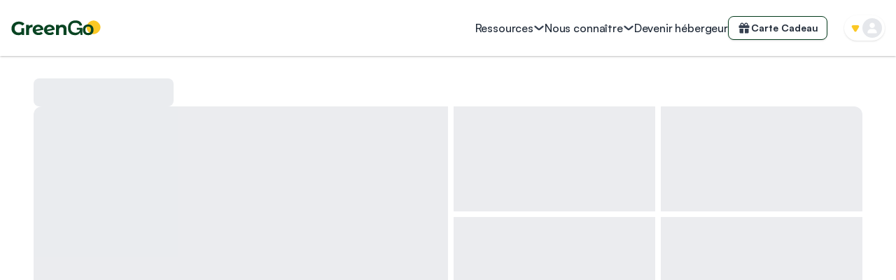

--- FILE ---
content_type: text/html; charset=utf-8
request_url: https://www.greengo.voyage/hote/foret-totem
body_size: 29959
content:
<!DOCTYPE html><html lang="fr"><head><meta charSet="utf-8"/><meta name="viewport" content="width=device-width, initial-scale=1, viewport-fit=cover"/><link rel="preload" as="image" fetchPriority="high" imageSrcSet="https://images.greengo.voyage/_/w_640__q_75/plain/https://www.greengo.voyage/_next/static/media/greengo-dunes.ff641e45.webp 640w, https://images.greengo.voyage/_/w_750__q_75/plain/https://www.greengo.voyage/_next/static/media/greengo-dunes.ff641e45.webp 750w, https://images.greengo.voyage/_/w_828__q_75/plain/https://www.greengo.voyage/_next/static/media/greengo-dunes.ff641e45.webp 828w, https://images.greengo.voyage/_/w_1080__q_75/plain/https://www.greengo.voyage/_next/static/media/greengo-dunes.ff641e45.webp 1080w, https://images.greengo.voyage/_/w_1200__q_75/plain/https://www.greengo.voyage/_next/static/media/greengo-dunes.ff641e45.webp 1200w, https://images.greengo.voyage/_/w_1440__q_75/plain/https://www.greengo.voyage/_next/static/media/greengo-dunes.ff641e45.webp 1440w" imageSizes="100vw" media="(min-width: 1024px)"/><link rel="preload" as="image" fetchPriority="high" imageSrcSet="https://images.greengo.voyage/_/w_640__q_75/plain/https://www.greengo.voyage/_next/static/media/greengo-dunes-mobile.3d36b479.webp 640w, https://images.greengo.voyage/_/w_750__q_75/plain/https://www.greengo.voyage/_next/static/media/greengo-dunes-mobile.3d36b479.webp 750w, https://images.greengo.voyage/_/w_828__q_75/plain/https://www.greengo.voyage/_next/static/media/greengo-dunes-mobile.3d36b479.webp 828w, https://images.greengo.voyage/_/w_1080__q_75/plain/https://www.greengo.voyage/_next/static/media/greengo-dunes-mobile.3d36b479.webp 1080w, https://images.greengo.voyage/_/w_1200__q_75/plain/https://www.greengo.voyage/_next/static/media/greengo-dunes-mobile.3d36b479.webp 1200w, https://images.greengo.voyage/_/w_1440__q_75/plain/https://www.greengo.voyage/_next/static/media/greengo-dunes-mobile.3d36b479.webp 1440w" imageSizes="100vw" media="(min-width: 768px) and (max-width: 1023.9px)"/><link rel="stylesheet" href="/_next/static/chunks/beb921399c362703.css" data-precedence="next"/><link rel="stylesheet" href="/_next/static/chunks/30471e868f936b6d.css" data-precedence="next"/><link rel="preload" as="script" fetchPriority="low" href="/_next/static/chunks/d62c8e38c125bf17.js"/><script src="/_next/static/chunks/f4589401e4efe205.js" async=""></script><script src="/_next/static/chunks/4a2805dff47737a3.js" async=""></script><script src="/_next/static/chunks/61c57eab95c64ae2.js" async=""></script><script src="/_next/static/chunks/644b68aa202265f9.js" async=""></script><script src="/_next/static/chunks/95e920ab7002f0fd.js" async=""></script><script src="/_next/static/chunks/7d760f491a18a22e.js" async=""></script><script src="/_next/static/chunks/9386bb31df590c0b.js" async=""></script><script src="/_next/static/chunks/turbopack-5a458e834b5e7e4d.js" async=""></script><script src="/_next/static/chunks/67d3888cf072f598.js" async=""></script><script src="/_next/static/chunks/e4bae25b8d2d56c7.js" async=""></script><script src="/_next/static/chunks/821677c273122567.js" async=""></script><script src="/_next/static/chunks/d5d44788da672b4a.js" async=""></script><script src="/_next/static/chunks/fef940ba319aee23.js" async=""></script><script src="/_next/static/chunks/ad75e8a04ed9378f.js" async=""></script><script src="/_next/static/chunks/21af6b60749d5cfd.js" async=""></script><script src="/_next/static/chunks/c68928e6e1f48670.js" async=""></script><script src="/_next/static/chunks/3f2a8749216039a9.js" async=""></script><script src="/_next/static/chunks/b626251842e5c75c.js" async=""></script><script src="/_next/static/chunks/70d0cbf426b94fcc.js" async=""></script><script src="/_next/static/chunks/dac6dcf909b5ed85.js" async=""></script><script src="/_next/static/chunks/d3fc46d7970517e4.js" async=""></script><script src="/_next/static/chunks/d6073e2a2e27b862.js" async=""></script><script src="/_next/static/chunks/e4e5b24a223d66c5.js" async=""></script><script src="/_next/static/chunks/b3c92223cc6df6fb.js" async=""></script><script src="/_next/static/chunks/d1a7a1f7db5484ce.js" async=""></script><script src="/_next/static/chunks/4be0b7085b04e98f.js" async=""></script><script src="/_next/static/chunks/c9d34bf9a60fba75.js" async=""></script><script src="/_next/static/chunks/1fc4c65ff8ebd21d.js" async=""></script><script src="/_next/static/chunks/16646e461558d464.js" async=""></script><script src="/_next/static/chunks/ff00d5c5248d7a7c.js" async=""></script><link rel="preload" as="image" fetchPriority="low" imageSrcSet="https://images.greengo.voyage/_/w_750__q_75/plain/https://www.greengo.voyage/_next/static/media/login-or-signin-cover.aed5fdcf.webp 1x, https://images.greengo.voyage/_/w_1440__q_75/plain/https://www.greengo.voyage/_next/static/media/login-or-signin-cover.aed5fdcf.webp 2x"/><link rel="preload" href="https://www.googletagmanager.com/gtm.js?id=GTM-NWSNS67" as="script"/><meta name="next-size-adjust" content=""/><title>Forêt Totem, gîtes en pleine forêt - Gîte à Persquen | GreenGo</title><meta name="description" content="Forêt Totem, gîtes en pleine forêt c’est l’endroit parfait pour profiter d’un séjour ressourçant et authentique. Un vrai logement pépite au cœur de la région Bre…"/><meta name="application-name" content="GreenGo"/><link rel="manifest" href="/manifest.json"/><link rel="canonical" href="https://www.greengo.voyage/hote/foret-totem"/><meta name="mobile-web-app-capable" content="yes"/><meta name="apple-mobile-web-app-title" content="GreenGo"/><meta name="apple-mobile-web-app-status-bar-style" content="default"/><meta property="og:title" content="Forêt Totem, gîtes en pleine forêt - Gîte à Persquen | GreenGo"/><meta property="og:description" content="Forêt Totem, gîtes en pleine forêt c’est l’endroit parfait pour profiter d’un séjour ressourçant et authentique. Un vrai logement pépite au cœur de la région Bre…"/><meta property="og:url" content="https://www.greengo.voyage/hote/foret-totem"/><meta property="og:image" content="https://media.greengo.voyage/pictures/hosting_establishment/ordered_images/eco-gite-centre-bretagne-foret-totem-web_65-.jpg"/><meta property="og:image:width" content="1200"/><meta property="og:image:height" content="630"/><meta name="twitter:card" content="summary_large_image"/><meta name="twitter:title" content="Forêt Totem, gîtes en pleine forêt - Gîte à Persquen | GreenGo"/><meta name="twitter:description" content="Forêt Totem, gîtes en pleine forêt c’est l’endroit parfait pour profiter d’un séjour ressourçant et authentique. Un vrai logement pépite au cœur de la région Bre…"/><meta name="twitter:image" content="https://media.greengo.voyage/pictures/hosting_establishment/ordered_images/eco-gite-centre-bretagne-foret-totem-web_65-.jpg"/><meta name="twitter:image:width" content="1200"/><meta name="twitter:image:height" content="630"/><link rel="shortcut icon" href="/favicon.ico"/><link rel="icon" href="/favicon.ico"/><link rel="apple-touch-icon" href="/images/logo/app-bg-green-1024.png"/><meta name="sentry-trace" content="6592920e098c3d0ca37bfd9ef62a92b9-88f8ab5bea6904f0-0"/><meta name="baggage" content="sentry-environment=production,sentry-release=8dae4f9daccdc0d75c0d6a553aabd7082e30da4f,sentry-public_key=1246146678e6466a853ce623c1cfc4aa,sentry-trace_id=6592920e098c3d0ca37bfd9ef62a92b9,sentry-org_id=456868,sentry-sampled=false,sentry-sample_rand=0.0945144060012606,sentry-sample_rate=0.001"/><meta id="__next-page-redirect" http-equiv="refresh" content="0;url=/hote/foret-totem-gites-en-pleine-foret"/><script src="/_next/static/chunks/a6dad97d9634a72d.js" noModule=""></script><script>(window[Symbol.for("ApolloSSRDataTransport")] ??= []).push({"rehydrate":{"_R_1ivb_":{"data":undefined,"loading":true,"networkStatus":1,"dataState":"empty"},"_R_sknjd9ivb_":{"data":undefined,"loading":false,"networkStatus":7,"dataState":"empty"},"_R_5fiupfiusnjd9ivb_":{"data":undefined,"loading":false,"networkStatus":7,"dataState":"empty"},"_R_ekknjd9ivb_":{"data":undefined,"loading":false,"networkStatus":7,"dataState":"empty"},"_R_ikknjd9ivb_":{"data":undefined,"loading":false,"networkStatus":7,"dataState":"empty"},"_R_mkknjd9ivb_":{"data":undefined,"loading":false,"networkStatus":7,"dataState":"empty"}},"events":[]})</script></head><body><!--$--><!--/$--><main class="satoshi_c72375fd-module__IO3HLa__variable leitura_news_c9ca7273-module__jPB6AG__variable font-sans" id="main"><script>(self.__next_s=self.__next_s||[]).push([0,{"children":"\n                    if ('scrollRestoration' in history) {\n                      history.scrollRestoration = 'manual';\n                    }\n                    ","id":"scroll-restoration"}])</script><script>(self.__next_s=self.__next_s||[]).push([0,{"children":"\n                    // Make native-app flags available on window from the start\n                    // /!\\ Keep in sync with getIsNativeAppOnClient in src/utils/runtimeEnvironment/client.ts\n                    var userAgent = navigator.userAgent || '';\n                    var isIOS = /iPad|iPhone|iPod/.test(userAgent) && !window.MSStream;\n                    var isAndroid = /android/i.test(userAgent);\n                    var isNativeApp = userAgent.indexOf('PWAShell') !== -1;\n                    window.isNativeApp = isNativeApp;\n                    window.isIOSNativeApp = isNativeApp && isIOS;\n                    window.isAndroidNativeApp = isNativeApp && isAndroid;\n                    ","id":"native-app-detection"}])</script><div class="absolute left-0 top-[1px] h-[1px]"></div><div class="z-10 w-full shrink-0 transition-colors [height:var(--nav-header-height-mobile)] lg:[height:var(--nav-header-height-desktop-default)] hidden lg:block bg-base-white shadow lg:bg-base-white lg:shadow lg:[--logo-color:unset]" data-theme="false"><div class="relative flex h-full flex-row items-center justify-between px-4 lg:shadow"><div class="absolute left-2 lg:hidden"><a class="link-invisible group grid size-11 place-items-center" href="/explore"><div class="rounded-full p-2 lg:group-hover:bg-neutral-200"><svg style="display:block;pointer-events:none" viewBox="0 0 24 24" xmlns="http://www.w3.org/2000/svg" class="fill-neutral-600 size-4 shrink-0 rotate-180" role="img" aria-label="ArrowRight"><path d="M21.564 13.053c.581-.562.581-1.545 0-2.106l-7.146-7.49a1.335 1.335 0 0 0-2.01 0c-.581.561-.581 1.544 0 2.106l4.69 4.916H3.429c-.804 0-1.429.702-1.429 1.498 0 .842.625 1.498 1.43 1.498h13.668l-4.69 4.962c-.581.562-.581 1.545 0 2.107a1.335 1.335 0 0 0 2.01 0l7.146-7.49Z"></path></svg></div></a></div><div class="flex w-full flex-row items-center justify-between"><a class="link-invisible absolute left-1/2 top-1/2 -translate-x-1/2 -translate-y-1/2 app:hidden lg:static lg:translate-x-0 lg:translate-y-0" href="https://www.greengo.voyage"><svg style="display:block;pointer-events:none" viewBox="0 0 120 21" fill="none" xmlns="http://www.w3.org/2000/svg" class="w-[122px] lg:w-[128px]" role="img" aria-label="GreenGo logo"><path fill-rule="evenodd" clip-rule="evenodd" d="M119.601 9.61232C119.525 14.4641 114.856 18.9961 110.114 18.8225C105.122 18.6398 100.901 14.2631 100.952 9.31994C101.001 4.55647 105.707 0.143264 110.562 0.310777C115.225 0.472199 119.671 5.04987 119.601 9.61232Z" fill="#FBC825"></path><path d="M85.3987 20.3065C83.5118 20.3065 81.8551 19.9268 80.4285 19.1675C79.0249 18.4082 77.9435 17.2922 77.1841 15.8196C76.4248 14.324 76.0682 12.4947 76.1142 10.3317C76.1372 8.14581 76.5629 6.29352 77.3912 4.77488C78.2426 3.25623 79.4046 2.10574 80.8772 1.3234C82.3499 0.541069 84.0526 0.149902 85.9854 0.149902C88.6315 0.149902 90.6794 0.725148 92.129 1.87564C93.5787 3.02613 94.5451 4.69434 95.0283 6.88027L91.6458 7.36348C91.3007 5.91386 90.5874 4.90143 89.5059 4.32618C88.4475 3.75094 87.274 3.46332 85.9854 3.46332C83.7765 3.46332 82.1543 4.06157 81.1188 5.25808C80.1064 6.45459 79.5887 8.05377 79.5657 10.0556C79.5657 12.2646 80.1524 13.9673 81.3259 15.1638C82.4994 16.3373 84.1791 16.9241 86.3651 16.9241C87.6996 16.9241 88.9076 16.6134 89.9891 15.9922C91.0706 15.3479 91.7724 14.324 92.0945 12.9204H87.8147V10.3317H95.4079V19.9268H93.0264L92.2326 16.5444H92.1635C91.9334 17.1196 91.5308 17.6949 90.9555 18.2701C90.4033 18.8454 89.667 19.3286 88.7466 19.7198C87.8262 20.1109 86.7102 20.3065 85.3987 20.3065Z" fill="var(--logo-color, #094422)"></path><path d="M103.141 20.272C101.53 20.272 100.196 19.9614 99.1371 19.3401C98.0787 18.7188 97.2848 17.8675 96.7556 16.786C96.2264 15.6815 95.9618 14.4275 95.9618 13.0239C95.9388 10.907 96.5255 9.16975 97.722 7.81217C98.9416 6.43158 100.748 5.74129 103.141 5.74129C105.465 5.74129 107.225 6.40857 108.422 7.74314C109.641 9.07771 110.251 10.838 110.251 13.0239C110.251 14.3815 109.998 15.6125 109.492 16.717C108.985 17.8214 108.203 18.6958 107.145 19.3401C106.086 19.9614 104.752 20.272 103.141 20.272ZM103.141 17.3037C104.153 17.3037 104.924 17.0851 105.453 16.6479C106.006 16.2108 106.374 15.6585 106.558 14.9912C106.742 14.3009 106.834 13.6106 106.834 12.9204C106.834 12.207 106.742 11.5052 106.558 10.815C106.374 10.1247 106.006 9.56092 105.453 9.12373C104.924 8.68655 104.153 8.46795 103.141 8.46795C102.105 8.46795 101.312 8.69805 100.759 9.15825C100.23 9.59543 99.8619 10.1592 99.6549 10.8495C99.4708 11.5168 99.3787 12.207 99.3787 12.9204C99.3787 13.6106 99.4708 14.3009 99.6549 14.9912C99.8619 15.6585 100.23 16.2108 100.759 16.6479C101.312 17.0851 102.105 17.3037 103.141 17.3037Z" fill="var(--logo-color, #094422)"></path><path d="M13.5961 10.7036H17.3908V19.9594H14.2627V18.8826C13.015 19.8056 11.4082 20.2671 9.44251 20.2671C7.78449 20.2671 6.26321 19.9082 4.87868 19.1903C3.49415 18.4723 2.39165 17.4297 1.57118 16.0622C0.750717 14.6777 0.340485 13.0368 0.340485 11.1394C0.340485 9.31049 0.759263 7.68666 1.59682 6.26794C2.45147 4.83212 3.63089 3.71253 5.13507 2.90916C6.63926 2.10579 8.33147 1.7041 10.2117 1.7041C11.7843 1.7041 13.2115 1.96905 14.4935 2.49893C15.7755 3.02881 16.8523 3.798 17.7241 4.80648L15.0576 7.26788C13.7756 5.91753 12.2287 5.24236 10.4168 5.24236C9.27158 5.24236 8.25455 5.49021 7.36571 5.9859C6.47688 6.46451 5.78461 7.14823 5.28891 8.03706C4.79321 8.9259 4.54536 9.95148 4.54536 11.1138C4.54536 12.3274 4.78467 13.3615 5.26327 14.2162C5.75897 15.0708 6.41705 15.7204 7.23751 16.1648C8.05798 16.5921 8.95536 16.8058 9.92966 16.8058C11.3826 16.8058 12.6047 16.3955 13.5961 15.5751V10.7036Z" fill="var(--logo-color, #094422)"></path><path d="M23.7618 7.98578C24.2404 7.31916 24.8814 6.81491 25.6847 6.47305C26.5052 6.13119 27.4453 5.96026 28.5051 5.96026V9.65235C28.0607 9.61817 27.7615 9.60107 27.6077 9.60107C26.4625 9.60107 25.5651 9.92584 24.9156 10.5754C24.266 11.2078 23.9413 12.165 23.9413 13.447V19.9594H19.9415V6.16538H23.7618V7.98578Z" fill="var(--logo-color, #094422)"></path><path d="M36.6809 16.9596C37.3988 16.9596 38.0312 16.8571 38.5782 16.6519C39.1423 16.4297 39.6636 16.0879 40.1422 15.6264L42.2703 17.9339C40.9712 19.421 39.0739 20.1646 36.5783 20.1646C35.0229 20.1646 33.6469 19.8654 32.4504 19.2672C31.2539 18.6518 30.3308 17.8057 29.6813 16.7289C29.0318 15.652 28.707 14.4298 28.707 13.0624C28.707 11.7121 29.0232 10.4985 29.6557 9.4216C30.3052 8.32764 31.1855 7.48154 32.2965 6.88328C33.4247 6.26794 34.6896 5.96026 36.0912 5.96026C37.4073 5.96026 38.6039 6.2423 39.6807 6.80637C40.7576 7.35334 41.6122 8.15671 42.2447 9.21648C42.8942 10.2592 43.219 11.4984 43.219 12.9342L33.0144 14.9085C33.305 15.5922 33.758 16.105 34.3733 16.4468C35.0058 16.7887 35.775 16.9596 36.6809 16.9596ZM36.0912 8.98572C35.0827 8.98572 34.2622 9.31049 33.6298 9.96003C32.9973 10.6096 32.664 11.5069 32.6298 12.6522L39.3474 11.3446C39.1594 10.6267 38.7748 10.054 38.1936 9.62671C37.6125 9.19939 36.9116 8.98572 36.0912 8.98572Z" fill="var(--logo-color, #094422)"></path><path d="M51.8302 16.9596C52.5481 16.9596 53.1806 16.8571 53.7276 16.6519C54.2916 16.4297 54.813 16.0879 55.2916 15.6264L57.4197 17.9339C56.1206 19.421 54.2233 20.1646 51.7277 20.1646C50.1722 20.1646 48.7962 19.8654 47.5997 19.2672C46.4032 18.6518 45.4802 17.8057 44.8307 16.7289C44.1811 15.652 43.8563 14.4298 43.8563 13.0624C43.8563 11.7121 44.1726 10.4985 44.805 9.4216C45.4545 8.32764 46.3348 7.48154 47.4459 6.88328C48.574 6.26794 49.8389 5.96026 51.2405 5.96026C52.5567 5.96026 53.7532 6.2423 54.8301 6.80637C55.9069 7.35334 56.7616 8.15671 57.394 9.21648C58.0435 10.2592 58.3683 11.4984 58.3683 12.9342L48.1638 14.9085C48.4544 15.5922 48.9073 16.105 49.5227 16.4468C50.1551 16.7887 50.9243 16.9596 51.8302 16.9596ZM51.2405 8.98572C50.232 8.98572 49.4116 9.31049 48.7791 9.96003C48.1467 10.6096 47.8134 11.5069 47.7792 12.6522L54.4967 11.3446C54.3087 10.6267 53.9241 10.054 53.343 9.62671C52.7618 9.19939 52.061 8.98572 51.2405 8.98572Z" fill="var(--logo-color, #094422)"></path><path d="M68.4154 5.96026C70.1247 5.96026 71.5007 6.47305 72.5434 7.49863C73.6031 8.52421 74.133 10.0455 74.133 12.0625V19.9594H70.1332V12.6778C70.1332 11.5839 69.8939 10.7719 69.4153 10.2421C68.9367 9.69509 68.2445 9.4216 67.3385 9.4216C66.33 9.4216 65.5267 9.73782 64.9284 10.3703C64.3302 10.9856 64.031 11.9086 64.031 13.1393V19.9594H60.0313V6.16538H63.8516V7.78067C64.3814 7.19951 65.0395 6.75509 65.8258 6.44741C66.6121 6.12265 67.4753 5.96026 68.4154 5.96026Z" fill="var(--logo-color, #094422)"></path></svg></a><div class="tpy-b1-medium hidden h-full flex-row items-center justify-end gap-6 lg:flex"><div class="tpy-b1-medium relative flex cursor-pointer items-center gap-1 text-center fill-neutral-700 text-neutral-800 hover:fill-primary-500 hover:text-primary-500 nav-trans-desk:fill-base-white nav-trans-desk:text-base-white nav-trans-desk:hover:fill-primary-200 nav-trans-desk:hover:text-primary-200"><span>Ressources</span><svg style="display:block;pointer-events:none" viewBox="0 0 24 24" xmlns="http://www.w3.org/2000/svg" class="size-4 rotate-90" role="img" aria-label="Chevron"><path fill-rule="evenodd" clip-rule="evenodd" d="M7.6033 2.42487C8.32769 1.7906 9.41828 1.8763 10.0392 2.61628L16.3069 10.0859C17.231 11.1873 17.2311 12.8126 16.3069 13.9141L10.0392 21.3837C9.41828 22.1237 8.32769 22.2094 7.6033 21.5751C6.8789 20.9409 6.79501 19.8268 7.41592 19.0868L13.3624 12L7.41592 4.91318C6.79501 4.1732 6.8789 3.05914 7.6033 2.42487Z"></path></svg></div><div class="tpy-b1-medium relative flex cursor-pointer items-center gap-1 text-center fill-neutral-700 text-neutral-800 hover:fill-primary-500 hover:text-primary-500 nav-trans-desk:fill-base-white nav-trans-desk:text-base-white nav-trans-desk:hover:fill-primary-200 nav-trans-desk:hover:text-primary-200"><span>Nous connaître</span><svg style="display:block;pointer-events:none" viewBox="0 0 24 24" xmlns="http://www.w3.org/2000/svg" class="size-4 rotate-90" role="img" aria-label="Chevron"><path fill-rule="evenodd" clip-rule="evenodd" d="M7.6033 2.42487C8.32769 1.7906 9.41828 1.8763 10.0392 2.61628L16.3069 10.0859C17.231 11.1873 17.2311 12.8126 16.3069 13.9141L10.0392 21.3837C9.41828 22.1237 8.32769 22.2094 7.6033 21.5751C6.8789 20.9409 6.79501 19.8268 7.41592 19.0868L13.3624 12L7.41592 4.91318C6.79501 4.1732 6.8789 3.05914 7.6033 2.42487Z"></path></svg></div><a class="fill-neutral-700 text-neutral-800 hover:fill-primary-500 hover:text-primary-500 nav-trans-desk:fill-base-white nav-trans-desk:text-base-white nav-trans-desk:hover:fill-primary-200 nav-trans-desk:hover:text-primary-200" href="/hebergeurs-rejoignez-nous">Devenir hébergeur</a><a class="fill-neutral-700 text-neutral-800 hover:fill-primary-500 hover:text-primary-500 nav-trans-desk:fill-base-white nav-trans-desk:text-base-white nav-trans-desk:hover:fill-primary-200 nav-trans-desk:hover:text-primary-200 btn-small-square btn-secondary block w-max whitespace-nowrap text-center nav-trans-desk:border-base-white nav-trans-desk:bg-transparent nav-trans-desk:hover:border-primary-200" href="/carte-cadeau"><div class="flex items-center gap-2"><svg style="display:block;pointer-events:none" viewBox="0 0 24 24" xmlns="http://www.w3.org/2000/svg" class="size-5" role="img" aria-label="Gift"><path d="M9.67969 5.42578L10.9102 7.5H8.34375C7.53516 7.5 6.9375 6.90234 6.9375 6.09375C6.9375 5.32031 7.53516 4.6875 8.34375 4.6875H8.41406C8.94141 4.6875 9.43359 4.96875 9.67969 5.42578ZM5.25 6.09375C5.25 6.62109 5.35547 7.07812 5.56641 7.5H4.125C3.49219 7.5 3 8.02734 3 8.625V10.875C3 11.5078 3.49219 12 4.125 12H19.875C20.4727 12 21 11.5078 21 10.875V8.625C21 8.02734 20.4727 7.5 19.875 7.5H18.3984C18.6094 7.07812 18.75 6.62109 18.75 6.09375C18.75 4.40625 17.3438 3 15.6562 3H15.5508C14.4258 3 13.4062 3.59766 12.8438 4.58203L12 6.02344L11.1211 4.58203C10.5586 3.59766 9.53906 3 8.41406 3H8.34375C6.62109 3 5.25 4.40625 5.25 6.09375ZM17.0625 6.09375C17.0625 6.90234 16.4297 7.5 15.6562 7.5H13.0547L14.2852 5.42578C14.5664 4.96875 15.0234 4.6875 15.5508 4.6875H15.6562C16.4297 4.6875 17.0625 5.32031 17.0625 6.09375ZM4.125 13.125V19.3125C4.125 20.2617 4.86328 21 5.8125 21H10.875V13.125H4.125ZM13.125 21H18.1875C19.1016 21 19.875 20.2617 19.875 19.3125V13.125H13.125V21Z"></path></svg>Carte Cadeau</div></a></div></div><div class="ml-6 hidden lg:block"><div class="relative cursor-pointer"><div class="flex cursor-pointer flex-row items-center rounded-3xl bg-base-white py-1 pl-[10px] pr-1 shadow"><svg class="mr-1 mt-[2px] size-3 fill-secondary-400" viewBox="0 0 14 12" role="img" aria-label="User menu"><path d="M8.70641 10.2086C7.9265 11.4844 6.0735 11.4844 5.29359 10.2086L1.06609 3.29315C0.251392 1.96045 1.21051 0.25 2.7725 0.25L11.2275 0.25C12.7895 0.25 13.7486 1.96045 12.9339 3.29315L8.70641 10.2086Z"></path></svg><div class="size-7 grid place-items-center rounded-full bg-neutral-200"><svg style="display:block;pointer-events:none" viewBox="0 0 24 24" xmlns="http://www.w3.org/2000/svg" class="size-5 fill-base-white" role="img" aria-label="User"><path d="M12 12C14.5 12 16.5714 9.99609 16.5714 7.5C16.5714 5.03906 14.5 3 12 3C9.46429 3 7.42857 5.03906 7.42857 7.5C7.42857 9.99609 9.46429 12 12 12ZM13.7857 13.6875H10.1786C6.75 13.6875 4 16.4297 4 19.8047C4 20.4727 4.53571 21 5.21429 21H18.75C19.4286 21 20 20.4727 20 19.8047C20 16.4297 17.2143 13.6875 13.7857 13.6875Z"></path></svg></div></div></div></div></div></div><!--$!--><template data-dgst="NEXT_REDIRECT;replace;/hote/foret-totem-gites-en-pleine-foret;308;"></template><div class="min-h-screen w-full"><div class="grid h-[var(--nav-header-height-mobile)] w-full place-items-center bg-base-white shadow app:hidden lg:hidden"><svg style="display:block;pointer-events:none" viewBox="0 0 120 21" fill="none" xmlns="http://www.w3.org/2000/svg" class="w-30" role="img" aria-label="GreenGo logo"><path fill-rule="evenodd" clip-rule="evenodd" d="M119.601 9.61232C119.525 14.4641 114.856 18.9961 110.114 18.8225C105.122 18.6398 100.901 14.2631 100.952 9.31994C101.001 4.55647 105.707 0.143264 110.562 0.310777C115.225 0.472199 119.671 5.04987 119.601 9.61232Z" fill="#FBC825"></path><path d="M85.3987 20.3065C83.5118 20.3065 81.8551 19.9268 80.4285 19.1675C79.0249 18.4082 77.9435 17.2922 77.1841 15.8196C76.4248 14.324 76.0682 12.4947 76.1142 10.3317C76.1372 8.14581 76.5629 6.29352 77.3912 4.77488C78.2426 3.25623 79.4046 2.10574 80.8772 1.3234C82.3499 0.541069 84.0526 0.149902 85.9854 0.149902C88.6315 0.149902 90.6794 0.725148 92.129 1.87564C93.5787 3.02613 94.5451 4.69434 95.0283 6.88027L91.6458 7.36348C91.3007 5.91386 90.5874 4.90143 89.5059 4.32618C88.4475 3.75094 87.274 3.46332 85.9854 3.46332C83.7765 3.46332 82.1543 4.06157 81.1188 5.25808C80.1064 6.45459 79.5887 8.05377 79.5657 10.0556C79.5657 12.2646 80.1524 13.9673 81.3259 15.1638C82.4994 16.3373 84.1791 16.9241 86.3651 16.9241C87.6996 16.9241 88.9076 16.6134 89.9891 15.9922C91.0706 15.3479 91.7724 14.324 92.0945 12.9204H87.8147V10.3317H95.4079V19.9268H93.0264L92.2326 16.5444H92.1635C91.9334 17.1196 91.5308 17.6949 90.9555 18.2701C90.4033 18.8454 89.667 19.3286 88.7466 19.7198C87.8262 20.1109 86.7102 20.3065 85.3987 20.3065Z" fill="var(--logo-color, #094422)"></path><path d="M103.141 20.272C101.53 20.272 100.196 19.9614 99.1371 19.3401C98.0787 18.7188 97.2848 17.8675 96.7556 16.786C96.2264 15.6815 95.9618 14.4275 95.9618 13.0239C95.9388 10.907 96.5255 9.16975 97.722 7.81217C98.9416 6.43158 100.748 5.74129 103.141 5.74129C105.465 5.74129 107.225 6.40857 108.422 7.74314C109.641 9.07771 110.251 10.838 110.251 13.0239C110.251 14.3815 109.998 15.6125 109.492 16.717C108.985 17.8214 108.203 18.6958 107.145 19.3401C106.086 19.9614 104.752 20.272 103.141 20.272ZM103.141 17.3037C104.153 17.3037 104.924 17.0851 105.453 16.6479C106.006 16.2108 106.374 15.6585 106.558 14.9912C106.742 14.3009 106.834 13.6106 106.834 12.9204C106.834 12.207 106.742 11.5052 106.558 10.815C106.374 10.1247 106.006 9.56092 105.453 9.12373C104.924 8.68655 104.153 8.46795 103.141 8.46795C102.105 8.46795 101.312 8.69805 100.759 9.15825C100.23 9.59543 99.8619 10.1592 99.6549 10.8495C99.4708 11.5168 99.3787 12.207 99.3787 12.9204C99.3787 13.6106 99.4708 14.3009 99.6549 14.9912C99.8619 15.6585 100.23 16.2108 100.759 16.6479C101.312 17.0851 102.105 17.3037 103.141 17.3037Z" fill="var(--logo-color, #094422)"></path><path d="M13.5961 10.7036H17.3908V19.9594H14.2627V18.8826C13.015 19.8056 11.4082 20.2671 9.44251 20.2671C7.78449 20.2671 6.26321 19.9082 4.87868 19.1903C3.49415 18.4723 2.39165 17.4297 1.57118 16.0622C0.750717 14.6777 0.340485 13.0368 0.340485 11.1394C0.340485 9.31049 0.759263 7.68666 1.59682 6.26794C2.45147 4.83212 3.63089 3.71253 5.13507 2.90916C6.63926 2.10579 8.33147 1.7041 10.2117 1.7041C11.7843 1.7041 13.2115 1.96905 14.4935 2.49893C15.7755 3.02881 16.8523 3.798 17.7241 4.80648L15.0576 7.26788C13.7756 5.91753 12.2287 5.24236 10.4168 5.24236C9.27158 5.24236 8.25455 5.49021 7.36571 5.9859C6.47688 6.46451 5.78461 7.14823 5.28891 8.03706C4.79321 8.9259 4.54536 9.95148 4.54536 11.1138C4.54536 12.3274 4.78467 13.3615 5.26327 14.2162C5.75897 15.0708 6.41705 15.7204 7.23751 16.1648C8.05798 16.5921 8.95536 16.8058 9.92966 16.8058C11.3826 16.8058 12.6047 16.3955 13.5961 15.5751V10.7036Z" fill="var(--logo-color, #094422)"></path><path d="M23.7618 7.98578C24.2404 7.31916 24.8814 6.81491 25.6847 6.47305C26.5052 6.13119 27.4453 5.96026 28.5051 5.96026V9.65235C28.0607 9.61817 27.7615 9.60107 27.6077 9.60107C26.4625 9.60107 25.5651 9.92584 24.9156 10.5754C24.266 11.2078 23.9413 12.165 23.9413 13.447V19.9594H19.9415V6.16538H23.7618V7.98578Z" fill="var(--logo-color, #094422)"></path><path d="M36.6809 16.9596C37.3988 16.9596 38.0312 16.8571 38.5782 16.6519C39.1423 16.4297 39.6636 16.0879 40.1422 15.6264L42.2703 17.9339C40.9712 19.421 39.0739 20.1646 36.5783 20.1646C35.0229 20.1646 33.6469 19.8654 32.4504 19.2672C31.2539 18.6518 30.3308 17.8057 29.6813 16.7289C29.0318 15.652 28.707 14.4298 28.707 13.0624C28.707 11.7121 29.0232 10.4985 29.6557 9.4216C30.3052 8.32764 31.1855 7.48154 32.2965 6.88328C33.4247 6.26794 34.6896 5.96026 36.0912 5.96026C37.4073 5.96026 38.6039 6.2423 39.6807 6.80637C40.7576 7.35334 41.6122 8.15671 42.2447 9.21648C42.8942 10.2592 43.219 11.4984 43.219 12.9342L33.0144 14.9085C33.305 15.5922 33.758 16.105 34.3733 16.4468C35.0058 16.7887 35.775 16.9596 36.6809 16.9596ZM36.0912 8.98572C35.0827 8.98572 34.2622 9.31049 33.6298 9.96003C32.9973 10.6096 32.664 11.5069 32.6298 12.6522L39.3474 11.3446C39.1594 10.6267 38.7748 10.054 38.1936 9.62671C37.6125 9.19939 36.9116 8.98572 36.0912 8.98572Z" fill="var(--logo-color, #094422)"></path><path d="M51.8302 16.9596C52.5481 16.9596 53.1806 16.8571 53.7276 16.6519C54.2916 16.4297 54.813 16.0879 55.2916 15.6264L57.4197 17.9339C56.1206 19.421 54.2233 20.1646 51.7277 20.1646C50.1722 20.1646 48.7962 19.8654 47.5997 19.2672C46.4032 18.6518 45.4802 17.8057 44.8307 16.7289C44.1811 15.652 43.8563 14.4298 43.8563 13.0624C43.8563 11.7121 44.1726 10.4985 44.805 9.4216C45.4545 8.32764 46.3348 7.48154 47.4459 6.88328C48.574 6.26794 49.8389 5.96026 51.2405 5.96026C52.5567 5.96026 53.7532 6.2423 54.8301 6.80637C55.9069 7.35334 56.7616 8.15671 57.394 9.21648C58.0435 10.2592 58.3683 11.4984 58.3683 12.9342L48.1638 14.9085C48.4544 15.5922 48.9073 16.105 49.5227 16.4468C50.1551 16.7887 50.9243 16.9596 51.8302 16.9596ZM51.2405 8.98572C50.232 8.98572 49.4116 9.31049 48.7791 9.96003C48.1467 10.6096 47.8134 11.5069 47.7792 12.6522L54.4967 11.3446C54.3087 10.6267 53.9241 10.054 53.343 9.62671C52.7618 9.19939 52.061 8.98572 51.2405 8.98572Z" fill="var(--logo-color, #094422)"></path><path d="M68.4154 5.96026C70.1247 5.96026 71.5007 6.47305 72.5434 7.49863C73.6031 8.52421 74.133 10.0455 74.133 12.0625V19.9594H70.1332V12.6778C70.1332 11.5839 69.8939 10.7719 69.4153 10.2421C68.9367 9.69509 68.2445 9.4216 67.3385 9.4216C66.33 9.4216 65.5267 9.73782 64.9284 10.3703C64.3302 10.9856 64.031 11.9086 64.031 13.1393V19.9594H60.0313V6.16538H63.8516V7.78067C64.3814 7.19951 65.0395 6.75509 65.8258 6.44741C66.6121 6.12265 67.4753 5.96026 68.4154 5.96026Z" fill="var(--logo-color, #094422)"></path></svg></div><div class="animate-pulse flex w-full flex-col-reverse gap-y-6 lg:mt-8 lg:flex-col lg:gap-y-4"><div class="mx-auto flex flex-row items-end justify-between gap-3 [width:var(--habf-page-sections-container-width-mobile)] md:w-[var(--habf-page-sections-container-width-tablet)] lg:w-[calc(100%_-_32px)] lg:max-w-[var(--habf-max-page-container-width)]"><div class="shiny-loader-bg-color w-[200px] shiny-loader-bg-color h-[1lh] rounded-lg after:invisible after:block after:content-[&quot;.&quot;] tpy-h1-bold text-neutral-900"></div></div><div class="relative aspect-[4/3] w-full overflow-hidden lg:mx-auto lg:aspect-[2/1] lg:max-h-[60vh] lg:min-h-[300px] md:w-[var(--habf-page-sections-container-width-tablet)] lg:w-[calc(100%_-_32px)] lg:max-w-[var(--habf-max-page-container-width)]"><div class="shiny-loader-bg-color absolute left-0 top-0 size-full cursor-pointer lg:w-1/2 lg:rounded-l-xl"></div><div class="absolute left-1/2 top-0 hidden h-full w-1/4 pl-2 lg:block"><div class="shiny-loader-bg-color relative h-1/2 w-full cursor-pointer overflow-hidden"></div><div class="shiny-loader-bg-color relative mt-2 h-[calc(50%_-_8px)] w-full cursor-pointer overflow-visible"></div></div><div class="absolute left-3/4 top-0 hidden h-full w-1/4 pl-2 lg:block"><div class="shiny-loader-bg-color relative h-1/2 w-full cursor-pointer overflow-hidden rounded-tr-xl"></div><div class="shiny-loader-bg-color relative mt-2 h-[calc(50%_-_8px)] w-full cursor-pointer overflow-visible rounded-br-xl"></div></div></div></div></div><!--/$--><div class="tpy-b1-medium relative flex min-h-25 w-full flex-col bg-primary-75 fill-primary-900 p-8 pb-[calc(24px_+_var(--mobile-tab-bar-height))] text-primary-900"><section><!--$--><!--/$--></section><div class="flex flex-col space-y-4 py-8 border-t border-solid border-primary-200"><div class="flex flex-col gap-3"><svg style="display:block;pointer-events:none" viewBox="0 0 120 21" fill="none" xmlns="http://www.w3.org/2000/svg" class="w-30" role="img" aria-label="GreenGo logo"><path fill-rule="evenodd" clip-rule="evenodd" d="M119.601 9.61232C119.525 14.4641 114.856 18.9961 110.114 18.8225C105.122 18.6398 100.901 14.2631 100.952 9.31994C101.001 4.55647 105.707 0.143264 110.562 0.310777C115.225 0.472199 119.671 5.04987 119.601 9.61232Z" fill="#FBC825"></path><path d="M85.3987 20.3065C83.5118 20.3065 81.8551 19.9268 80.4285 19.1675C79.0249 18.4082 77.9435 17.2922 77.1841 15.8196C76.4248 14.324 76.0682 12.4947 76.1142 10.3317C76.1372 8.14581 76.5629 6.29352 77.3912 4.77488C78.2426 3.25623 79.4046 2.10574 80.8772 1.3234C82.3499 0.541069 84.0526 0.149902 85.9854 0.149902C88.6315 0.149902 90.6794 0.725148 92.129 1.87564C93.5787 3.02613 94.5451 4.69434 95.0283 6.88027L91.6458 7.36348C91.3007 5.91386 90.5874 4.90143 89.5059 4.32618C88.4475 3.75094 87.274 3.46332 85.9854 3.46332C83.7765 3.46332 82.1543 4.06157 81.1188 5.25808C80.1064 6.45459 79.5887 8.05377 79.5657 10.0556C79.5657 12.2646 80.1524 13.9673 81.3259 15.1638C82.4994 16.3373 84.1791 16.9241 86.3651 16.9241C87.6996 16.9241 88.9076 16.6134 89.9891 15.9922C91.0706 15.3479 91.7724 14.324 92.0945 12.9204H87.8147V10.3317H95.4079V19.9268H93.0264L92.2326 16.5444H92.1635C91.9334 17.1196 91.5308 17.6949 90.9555 18.2701C90.4033 18.8454 89.667 19.3286 88.7466 19.7198C87.8262 20.1109 86.7102 20.3065 85.3987 20.3065Z" fill="var(--logo-color, #094422)"></path><path d="M103.141 20.272C101.53 20.272 100.196 19.9614 99.1371 19.3401C98.0787 18.7188 97.2848 17.8675 96.7556 16.786C96.2264 15.6815 95.9618 14.4275 95.9618 13.0239C95.9388 10.907 96.5255 9.16975 97.722 7.81217C98.9416 6.43158 100.748 5.74129 103.141 5.74129C105.465 5.74129 107.225 6.40857 108.422 7.74314C109.641 9.07771 110.251 10.838 110.251 13.0239C110.251 14.3815 109.998 15.6125 109.492 16.717C108.985 17.8214 108.203 18.6958 107.145 19.3401C106.086 19.9614 104.752 20.272 103.141 20.272ZM103.141 17.3037C104.153 17.3037 104.924 17.0851 105.453 16.6479C106.006 16.2108 106.374 15.6585 106.558 14.9912C106.742 14.3009 106.834 13.6106 106.834 12.9204C106.834 12.207 106.742 11.5052 106.558 10.815C106.374 10.1247 106.006 9.56092 105.453 9.12373C104.924 8.68655 104.153 8.46795 103.141 8.46795C102.105 8.46795 101.312 8.69805 100.759 9.15825C100.23 9.59543 99.8619 10.1592 99.6549 10.8495C99.4708 11.5168 99.3787 12.207 99.3787 12.9204C99.3787 13.6106 99.4708 14.3009 99.6549 14.9912C99.8619 15.6585 100.23 16.2108 100.759 16.6479C101.312 17.0851 102.105 17.3037 103.141 17.3037Z" fill="var(--logo-color, #094422)"></path><path d="M13.5961 10.7036H17.3908V19.9594H14.2627V18.8826C13.015 19.8056 11.4082 20.2671 9.44251 20.2671C7.78449 20.2671 6.26321 19.9082 4.87868 19.1903C3.49415 18.4723 2.39165 17.4297 1.57118 16.0622C0.750717 14.6777 0.340485 13.0368 0.340485 11.1394C0.340485 9.31049 0.759263 7.68666 1.59682 6.26794C2.45147 4.83212 3.63089 3.71253 5.13507 2.90916C6.63926 2.10579 8.33147 1.7041 10.2117 1.7041C11.7843 1.7041 13.2115 1.96905 14.4935 2.49893C15.7755 3.02881 16.8523 3.798 17.7241 4.80648L15.0576 7.26788C13.7756 5.91753 12.2287 5.24236 10.4168 5.24236C9.27158 5.24236 8.25455 5.49021 7.36571 5.9859C6.47688 6.46451 5.78461 7.14823 5.28891 8.03706C4.79321 8.9259 4.54536 9.95148 4.54536 11.1138C4.54536 12.3274 4.78467 13.3615 5.26327 14.2162C5.75897 15.0708 6.41705 15.7204 7.23751 16.1648C8.05798 16.5921 8.95536 16.8058 9.92966 16.8058C11.3826 16.8058 12.6047 16.3955 13.5961 15.5751V10.7036Z" fill="var(--logo-color, #094422)"></path><path d="M23.7618 7.98578C24.2404 7.31916 24.8814 6.81491 25.6847 6.47305C26.5052 6.13119 27.4453 5.96026 28.5051 5.96026V9.65235C28.0607 9.61817 27.7615 9.60107 27.6077 9.60107C26.4625 9.60107 25.5651 9.92584 24.9156 10.5754C24.266 11.2078 23.9413 12.165 23.9413 13.447V19.9594H19.9415V6.16538H23.7618V7.98578Z" fill="var(--logo-color, #094422)"></path><path d="M36.6809 16.9596C37.3988 16.9596 38.0312 16.8571 38.5782 16.6519C39.1423 16.4297 39.6636 16.0879 40.1422 15.6264L42.2703 17.9339C40.9712 19.421 39.0739 20.1646 36.5783 20.1646C35.0229 20.1646 33.6469 19.8654 32.4504 19.2672C31.2539 18.6518 30.3308 17.8057 29.6813 16.7289C29.0318 15.652 28.707 14.4298 28.707 13.0624C28.707 11.7121 29.0232 10.4985 29.6557 9.4216C30.3052 8.32764 31.1855 7.48154 32.2965 6.88328C33.4247 6.26794 34.6896 5.96026 36.0912 5.96026C37.4073 5.96026 38.6039 6.2423 39.6807 6.80637C40.7576 7.35334 41.6122 8.15671 42.2447 9.21648C42.8942 10.2592 43.219 11.4984 43.219 12.9342L33.0144 14.9085C33.305 15.5922 33.758 16.105 34.3733 16.4468C35.0058 16.7887 35.775 16.9596 36.6809 16.9596ZM36.0912 8.98572C35.0827 8.98572 34.2622 9.31049 33.6298 9.96003C32.9973 10.6096 32.664 11.5069 32.6298 12.6522L39.3474 11.3446C39.1594 10.6267 38.7748 10.054 38.1936 9.62671C37.6125 9.19939 36.9116 8.98572 36.0912 8.98572Z" fill="var(--logo-color, #094422)"></path><path d="M51.8302 16.9596C52.5481 16.9596 53.1806 16.8571 53.7276 16.6519C54.2916 16.4297 54.813 16.0879 55.2916 15.6264L57.4197 17.9339C56.1206 19.421 54.2233 20.1646 51.7277 20.1646C50.1722 20.1646 48.7962 19.8654 47.5997 19.2672C46.4032 18.6518 45.4802 17.8057 44.8307 16.7289C44.1811 15.652 43.8563 14.4298 43.8563 13.0624C43.8563 11.7121 44.1726 10.4985 44.805 9.4216C45.4545 8.32764 46.3348 7.48154 47.4459 6.88328C48.574 6.26794 49.8389 5.96026 51.2405 5.96026C52.5567 5.96026 53.7532 6.2423 54.8301 6.80637C55.9069 7.35334 56.7616 8.15671 57.394 9.21648C58.0435 10.2592 58.3683 11.4984 58.3683 12.9342L48.1638 14.9085C48.4544 15.5922 48.9073 16.105 49.5227 16.4468C50.1551 16.7887 50.9243 16.9596 51.8302 16.9596ZM51.2405 8.98572C50.232 8.98572 49.4116 9.31049 48.7791 9.96003C48.1467 10.6096 47.8134 11.5069 47.7792 12.6522L54.4967 11.3446C54.3087 10.6267 53.9241 10.054 53.343 9.62671C52.7618 9.19939 52.061 8.98572 51.2405 8.98572Z" fill="var(--logo-color, #094422)"></path><path d="M68.4154 5.96026C70.1247 5.96026 71.5007 6.47305 72.5434 7.49863C73.6031 8.52421 74.133 10.0455 74.133 12.0625V19.9594H70.1332V12.6778C70.1332 11.5839 69.8939 10.7719 69.4153 10.2421C68.9367 9.69509 68.2445 9.4216 67.3385 9.4216C66.33 9.4216 65.5267 9.73782 64.9284 10.3703C64.3302 10.9856 64.031 11.9086 64.031 13.1393V19.9594H60.0313V6.16538H63.8516V7.78067C64.3814 7.19951 65.0395 6.75509 65.8258 6.44741C66.6121 6.12265 67.4753 5.96026 68.4154 5.96026Z" fill="var(--logo-color, #094422)"></path></svg><p class="lg:hidden">Le spécialiste du voyage nature près de chez soi. Une plateforme française et équitable, qui sélectionne les meilleurs logements en pleine nature.</p><div class="hidden lg:block"><div class="flex gap-2"><a class="supports-[hover:hover]:cursor-pointer" rel="noreferrer nofollow noopener" role="button" tabindex="0"><img alt="Télécharger dans l’App Store" loading="lazy" width="128" height="40" decoding="async" data-nimg="1" style="color:transparent" srcSet="https://images.greengo.voyage/_/w_128__q_75/plain/https://www.greengo.voyage/_next/static/media/app-store-black-fr.661f924d.svg 1x, https://images.greengo.voyage/_/w_256__q_75/plain/https://www.greengo.voyage/_next/static/media/app-store-black-fr.661f924d.svg 2x" src="https://images.greengo.voyage/_/w_256__q_75/plain/https://www.greengo.voyage/_next/static/media/app-store-black-fr.661f924d.svg"/></a><a class="supports-[hover:hover]:cursor-pointer" rel="noreferrer nofollow noopener" role="button" tabindex="0"><img alt="Disponible sur Google Play" loading="lazy" width="136" height="40" decoding="async" data-nimg="1" style="color:transparent" srcSet="https://images.greengo.voyage/_/w_256__q_75/plain/https://www.greengo.voyage/_next/static/media/google-play-fr.0993ae52.svg 1x, https://images.greengo.voyage/_/w_384__q_75/plain/https://www.greengo.voyage/_next/static/media/google-play-fr.0993ae52.svg 2x" src="https://images.greengo.voyage/_/w_384__q_75/plain/https://www.greengo.voyage/_next/static/media/google-play-fr.0993ae52.svg"/></a></div></div><p class="hidden lg:block">Le spécialiste du voyage nature près de chez soi. Une plateforme française et équitable, qui sélectionne les meilleurs logements en pleine nature.</p></div><div class="lg:hidden"><div class="flex gap-2"><a class="supports-[hover:hover]:cursor-pointer" rel="noreferrer nofollow noopener" role="button" tabindex="0"><img alt="Télécharger dans l’App Store" loading="lazy" width="128" height="40" decoding="async" data-nimg="1" style="color:transparent" srcSet="https://images.greengo.voyage/_/w_128__q_75/plain/https://www.greengo.voyage/_next/static/media/app-store-black-fr.661f924d.svg 1x, https://images.greengo.voyage/_/w_256__q_75/plain/https://www.greengo.voyage/_next/static/media/app-store-black-fr.661f924d.svg 2x" src="https://images.greengo.voyage/_/w_256__q_75/plain/https://www.greengo.voyage/_next/static/media/app-store-black-fr.661f924d.svg"/></a><a class="supports-[hover:hover]:cursor-pointer" rel="noreferrer nofollow noopener" role="button" tabindex="0"><img alt="Disponible sur Google Play" loading="lazy" width="136" height="40" decoding="async" data-nimg="1" style="color:transparent" srcSet="https://images.greengo.voyage/_/w_256__q_75/plain/https://www.greengo.voyage/_next/static/media/google-play-fr.0993ae52.svg 1x, https://images.greengo.voyage/_/w_384__q_75/plain/https://www.greengo.voyage/_next/static/media/google-play-fr.0993ae52.svg 2x" src="https://images.greengo.voyage/_/w_384__q_75/plain/https://www.greengo.voyage/_next/static/media/google-play-fr.0993ae52.svg"/></a></div></div><div class="tpy-b2-medium xs:tpy-b1-medium flex items-center gap-1"><span class="mr-2">Suivez-nous !</span><a target="_blank" rel="noreferrer nofollow noopener" href="https://www.instagram.com/greengo.voyage/" class="size-8 rounded-full transition-colors"><svg style="display:block;pointer-events:none" viewBox="0 0 24 24" xmlns="http://www.w3.org/2000/svg" role="img" aria-label="Instagram"><path d="M12.0201 7.35938C9.44866 7.35938 7.39955 9.44866 7.39955 11.9799C7.39955 14.5513 9.44866 16.6004 12.0201 16.6004C14.5513 16.6004 16.6406 14.5513 16.6406 11.9799C16.6406 9.44866 14.5513 7.35938 12.0201 7.35938ZM12.0201 14.9933C10.3728 14.9933 9.0067 13.6674 9.0067 11.9799C9.0067 10.3326 10.3326 9.0067 12.0201 9.0067C13.6674 9.0067 14.9933 10.3326 14.9933 11.9799C14.9933 13.6674 13.6674 14.9933 12.0201 14.9933ZM17.8862 7.19866C17.8862 7.80134 17.404 8.28348 16.8013 8.28348C16.1987 8.28348 15.7165 7.80134 15.7165 7.19866C15.7165 6.59598 16.1987 6.11384 16.8013 6.11384C17.404 6.11384 17.8862 6.59598 17.8862 7.19866ZM20.9397 8.28348C20.8594 6.83705 20.5379 5.55134 19.4933 4.5067C18.4487 3.46205 17.1629 3.14062 15.7165 3.06027C14.2299 2.97991 9.77009 2.97991 8.28348 3.06027C6.83705 3.14062 5.59152 3.46205 4.5067 4.5067C3.46205 5.55134 3.14062 6.83705 3.06027 8.28348C2.97991 9.77009 2.97991 14.2299 3.06027 15.7165C3.14062 17.1629 3.46205 18.4085 4.5067 19.4933C5.59152 20.5379 6.83705 20.8594 8.28348 20.9397C9.77009 21.0201 14.2299 21.0201 15.7165 20.9397C17.1629 20.8594 18.4487 20.5379 19.4933 19.4933C20.5379 18.4085 20.8594 17.1629 20.9397 15.7165C21.0201 14.2299 21.0201 9.77009 20.9397 8.28348ZM19.0112 17.2835C18.7299 18.0871 18.0871 18.6897 17.3237 19.0112C16.1183 19.4933 13.3058 19.3728 12.0201 19.3728C10.6942 19.3728 7.8817 19.4933 6.71652 19.0112C5.91295 18.6897 5.31027 18.0871 4.98884 17.2835C4.5067 16.1183 4.62723 13.3058 4.62723 11.9799C4.62723 10.6942 4.5067 7.8817 4.98884 6.67634C5.31027 5.91295 5.91295 5.31027 6.71652 4.98884C7.8817 4.5067 10.6942 4.62723 12.0201 4.62723C13.3058 4.62723 16.1183 4.5067 17.3237 4.98884C18.0871 5.27009 18.6897 5.91295 19.0112 6.67634C19.4933 7.8817 19.3728 10.6942 19.3728 11.9799C19.3728 13.3058 19.4933 16.1183 19.0112 17.2835Z"></path></svg></a><a target="_blank" rel="noreferrer nofollow noopener" href="https://www.facebook.com/greengo.voyage" class="size-8 rounded-full transition-colors"><svg style="display:block;pointer-events:none" viewBox="0 0 24 24" xmlns="http://www.w3.org/2000/svg" role="img" aria-label="Facebook"><path d="M21 12.0548C21 7.05274 16.9718 3 12 3C7.02823 3 3 7.05274 3 12.0548C3 16.5822 6.26613 20.3428 10.5847 21V14.6836H8.29839V12.0548H10.5847V10.0832C10.5847 7.81947 11.9274 6.54158 13.9597 6.54158C14.9758 6.54158 15.9919 6.72414 15.9919 6.72414V8.95132H14.8669C13.7419 8.95132 13.379 9.64503 13.379 10.3753V12.0548H15.8831L15.4839 14.6836H13.379V21C17.6976 20.3428 21 16.5822 21 12.0548Z"></path></svg></a><a target="_blank" rel="noreferrer nofollow noopener" href="https://www.linkedin.com/company/greengovoyage/" class="size-8 rounded-full transition-colors"><svg style="display:block;pointer-events:none" viewBox="0 0 24 24" xmlns="http://www.w3.org/2000/svg" role="img" aria-label="LinkedIn"><path d="M19.7143 3H4.24554C3.5625 3 3 3.60268 3 4.32589V19.7143C3 20.4375 3.5625 21 4.24554 21H19.7143C20.3973 21 21 20.4375 21 19.7143V4.32589C21 3.60268 20.3973 3 19.7143 3ZM8.42411 18.4286H5.77232V9.87054H8.42411V18.4286ZM7.09821 8.66518C6.21429 8.66518 5.53125 7.98214 5.53125 7.13839C5.53125 6.29464 6.21429 5.57143 7.09821 5.57143C7.94196 5.57143 8.625 6.29464 8.625 7.13839C8.625 7.98214 7.94196 8.66518 7.09821 8.66518ZM18.4286 18.4286H15.7366V14.25C15.7366 13.2857 15.7366 12 14.3705 12C12.9643 12 12.7634 13.0848 12.7634 14.2098V18.4286H10.1116V9.87054H12.6429V11.0357H12.683C13.0446 10.3527 13.9286 9.62946 15.2143 9.62946C17.9062 9.62946 18.4286 11.4375 18.4286 13.7277V18.4286Z"></path></svg></a><a target="_blank" rel="noreferrer nofollow noopener" href="https://www.tiktok.com/@greengo.voyage" class="size-8 rounded-full transition-colors"><svg style="display:block;pointer-events:none" viewBox="0 0 24 24" xmlns="http://www.w3.org/2000/svg" role="img" aria-label="Tiktok"><path d="M20 10.7818C18.2924 10.8189 16.6987 10.3001 15.3326 9.33662V15.9697C15.3326 20.6017 10.1719 23.4921 6.07366 21.1946C1.97545 18.8601 1.97545 13.0793 6.07366 10.7448C7.25 10.0777 8.65402 9.81835 10.0201 10.0036V13.3387C7.93304 12.6717 5.92188 14.4874 6.37723 16.5626C6.87054 18.6377 9.45089 19.453 11.0826 18.0078C11.6518 17.489 11.9933 16.7479 11.9933 15.9697V3H15.3326C15.3326 3.29645 15.3326 3.55584 15.4085 3.85229C15.6362 5.07515 16.3571 6.14978 17.4576 6.8168C18.1786 7.29853 19.0893 7.55792 20 7.55792V10.7818Z"></path></svg></a><a target="_blank" rel="noreferrer nofollow noopener" href="https://fr.pinterest.com/greengovoyage" class="size-8 rounded-full transition-colors"><svg style="display:block;pointer-events:none" viewBox="0 0 24 24" xmlns="http://www.w3.org/2000/svg" role="img" aria-label="Pinterest"><path d="M22 12C22 17.5242 17.5242 22 12 22C10.9516 22 9.94355 21.879 9.01613 21.5565C9.41935 20.9113 10.0242 19.8226 10.2661 18.9355C10.3871 18.4919 10.871 16.5565 10.871 16.5565C11.1935 17.2016 12.1613 17.7258 13.1694 17.7258C16.1935 17.7258 18.371 14.9435 18.371 11.5161C18.371 8.20968 15.6694 5.70968 12.2016 5.70968C7.8871 5.70968 5.58871 8.6129 5.58871 11.7581C5.58871 13.25 6.35484 15.0645 7.60484 15.6694C7.80645 15.75 7.92742 15.7097 7.96774 15.5081C7.96774 15.3871 8.16935 14.7016 8.25 14.379C8.25 14.2984 8.25 14.1774 8.16935 14.0968C7.76613 13.6129 7.44355 12.6855 7.44355 11.7984C7.44355 9.62097 9.09677 7.48387 11.9597 7.48387C14.379 7.48387 16.1129 9.1371 16.1129 11.5565C16.1129 14.2581 14.7419 16.1129 12.9677 16.1129C12 16.1129 11.2742 15.3065 11.4758 14.3387C11.7581 13.129 12.3226 11.8387 12.3226 10.9919C12.3226 10.2258 11.9194 9.58065 11.0726 9.58065C10.0645 9.58065 9.25806 10.629 9.25806 12C9.25806 12.8871 9.54032 13.4919 9.54032 13.4919C9.54032 13.4919 8.57258 17.6855 8.37097 18.4516C8.16935 19.3387 8.25 20.5484 8.33065 21.3145C4.62097 19.8629 2 16.2742 2 12C2 6.47581 6.47581 2 12 2C17.5242 2 22 6.47581 22 12Z"></path></svg></a></div></div><div class="grid grid-cols-1 gap-6 py-8 lg:grid-cols-3 border-t border-solid border-primary-200"><div class="flex flex-col gap-6"><span class="tpy-h3-bold">À propos</span><div class="grid gap-2"><a href="/explore?focusTripSearchForm">GreenGo Explore</a><a href="/comparateur-transports">Comparateur de transports</a><a href="/nous-connaitre/notre-mission">Notre mission</a><a href="/nous-connaitre/nos-engagements">Nos engagements</a><a href="/nous-connaitre/tourisme-durable">Tourisme durable</a><a href="https://www.operation-transition.fr">Opération Transition</a><a href="/recommander-une-pepite">Recommander un logement</a><a href="https://greengosupport.zendesk.com/hc/fr/sections/9454597603229-Ch%C3%A8ques-Vacances">Chèque-Vacances</a><a href="/carte-cadeau">Carte cadeau</a><a href="https://www.greengo.voyage/en">View site in English</a></div></div><div class="flex flex-col gap-6"><span class="tpy-h3-bold">Aide &amp; Contact</span><div class="grid gap-2"><a target="_blank" rel="noreferrer nofollow noopener" href="https://greengosupport.zendesk.com/hc/fr">Besoin d’aide ?</a><a href="/hebergeurs-rejoignez-nous">Hébergeurs – Nous rejoindre</a><a target="_blank" rel="noreferrer" href="mailto:bonjour@greengo.voyage?subject=Suite%20%C3%A0%20ma%20visite%20sur%20greengo.voyage">N’hésitez pas à nous écrire à bonjour@greengo.voyage !</a><a href="tel:+33176310500" target="_blank" rel="noreferrer">Service client : 01 76 31 05 00 (Lun‑Ven 9‑17h)</a><a href="/presse">Presse</a><a href="/blog">La Gazette du GreenGo - Blog</a><a target="_blank" rel="noreferrer nofollow noopener" href="https://www.welcometothejungle.com/fr/companies/greengo/jobs">Rejoindre l’équipe !</a></div></div><div class="flex flex-col gap-6"><span class="tpy-h3-bold">Légal</span><div class="grid gap-2"><a href="/mentions-legales.pdf">Mentions Légales</a><a href="/cgvu.pdf">Conditions générales de vente et d’utilisation</a><a href="/politique-confidentialite.pdf">Politique de confidentialité</a><a href="/politique-cookies.pdf">Politique de cookies</a><button class="text-left" type="button">Cookies</button></div></div></div><div class="flex flex-col py-8 border-t border-solid border-primary-200"><div class="flex cursor-pointer flex-row justify-between"><span class="tpy-h3-bold">Logements</span><svg style="display:block;pointer-events:none" viewBox="0 0 320 512" xmlns="http://www.w3.org/2000/svg" class="h-6 fill-primary-900 transition-transform rotate-90" role="img" aria-label="Thick right chevron"><path d="M285.476 272.971L91.132 467.314c-9.373 9.373-24.569 9.373-33.941 0l-22.667-22.667c-9.357-9.357-9.375-24.522-.04-33.901L188.505 256 34.484 101.255c-9.335-9.379-9.317-24.544.04-33.901l22.667-22.667c9.373-9.373 24.569-9.373 33.941 0L285.475 239.03c9.373 9.372 9.373 24.568.001 33.941z"></path></svg></div><div class="visible grid grid-cols-1 gap-2 gap-x-4 lg:grid-cols-3 hidden"><a href="/sejours/gite">Gîte</a><a href="/sejours/maison-vacances">Maisons de vacances</a><a href="/sejours/location-vacances">Location de vacances</a><a href="/sejours/logement-insolite">Logement insolite</a><a href="/sejours/chambres-d-hotes">Chambre d&#x27;hôtes</a><a href="/sejours/cabane-dans-les-arbres">Cabane dans les arbres</a><a href="/sejours/dormir-dans-une-bulle">Dormir dans une bulle</a><a href="/sejours/tiny-house">Location tiny house</a><a href="/sejours/location-chalet-montagne">Location chalet</a><a href="/sejours/ecolodge">Ecolodges</a><a href="/sejours/gite-de-groupe">Gîte de groupe</a><a href="/sejours/yourte">Location yourte</a><a href="/sejours/roulotte">Location roulotte</a><a href="/sejours/camping">Camping</a><a href="/sejours/location-cabane">Location cabane</a><a href="/sejours/hotel">Hôtel</a><a href="/sejours/cabane-de-pecheur">Cabane de pêcheur</a><a class="underline" href="/decouvrir/logements">Voir les types de logements</a></div></div><div class="flex flex-col py-8 border-t border-solid border-primary-200"><div class="flex cursor-pointer flex-row justify-between"><span class="tpy-h3-bold">Destinations</span><svg style="display:block;pointer-events:none" viewBox="0 0 320 512" xmlns="http://www.w3.org/2000/svg" class="h-6 fill-primary-900 transition-transform rotate-90" role="img" aria-label="Thick right chevron"><path d="M285.476 272.971L91.132 467.314c-9.373 9.373-24.569 9.373-33.941 0l-22.667-22.667c-9.357-9.357-9.375-24.522-.04-33.901L188.505 256 34.484 101.255c-9.335-9.379-9.317-24.544.04-33.901l22.667-22.667c9.373-9.373 24.569-9.373 33.941 0L285.475 239.03c9.373 9.372 9.373 24.568.001 33.941z"></path></svg></div><div class="visible grid grid-cols-1 gap-2 gap-x-4 lg:grid-cols-3 hidden"><a href="/sejours/location-vacances-bretagne">Location Bretagne</a><a href="/sejours/location-vacances-normandie">Location Normandie</a><a href="/sejours/location-vacances-corse">Location Corse</a><a href="/sejours/location-vacances-provence-alpes-cote-d-azur">Location PACA</a><a href="/sejours/location-vacances-languedoc-roussillon">Location Languedoc-Roussillon</a><a href="/sejours/location-vacances-midi-pyrenees">Location Midi-Pyrénées</a><a href="/sejours/location-vacances-auvergne">Location Auvergne</a><a href="/sejours/location-vacances-rhone-alpes">Location Rhône-Alpes</a><a href="/sejours/location-vacances-aquitaine">Location Aquitaine</a><a href="/sejours/location-vacances-alsace-lorraine">Location Alsace-Lorraine</a><a href="/sejours/location-vacances-bourgogne">Location Bourgogne</a><a href="/sejours/location-vacances-franche-comte">Location Franche-Comté</a><a href="/sejours/location-vacances-ile-de-france">Location Île-de-France</a><a href="/sejours/location-vacances-poitou-charente">Location Poitou-Charente</a><a href="/sejours/location-vacances-pays-de-la-loire">Location Pays de la Loire</a><a href="/sejours/location-vacances-limousin">Location Limousin</a><a href="/sejours/location-vacances-nord-pas-de-calais">Location Nord-Pas-de-Calais</a><a href="/sejours/location-vacances-picardie">Location Picardie</a><a href="/sejours/location-vacances-champagne-ardennes">Location Champagne-Ardennes</a><a href="/sejours/location-vacances-centre">Location Centre</a><a href="/sejours/location-vacances-occitanie">Location Occitanie</a><a href="/sejours/location-vacances-grand-est">Location Grand-Est</a><a href="/sejours/location-vacances-hauts-de-france">Location Hauts-de-France</a><a href="/sejours/location-vacances-bourgogne-franche-comte">Location Bourgogne Franche-Comté</a><a href="/sejours/location-vacances-auvergne-rhone-alpes">Location Auvergne Rhône-Alpes</a><a class="underline" href="/decouvrir/destinations">Voir les destinations</a></div></div><div class="flex flex-col py-8 border-t border-solid border-primary-200"><div class="flex cursor-pointer flex-row justify-between"><span class="tpy-h3-bold">Expériences</span><svg style="display:block;pointer-events:none" viewBox="0 0 320 512" xmlns="http://www.w3.org/2000/svg" class="h-6 fill-primary-900 transition-transform rotate-90" role="img" aria-label="Thick right chevron"><path d="M285.476 272.971L91.132 467.314c-9.373 9.373-24.569 9.373-33.941 0l-22.667-22.667c-9.357-9.357-9.375-24.522-.04-33.901L188.505 256 34.484 101.255c-9.335-9.379-9.317-24.544.04-33.901l22.667-22.667c9.373-9.373 24.569-9.373 33.941 0L285.475 239.03c9.373 9.372 9.373 24.568.001 33.941z"></path></svg></div><div class="visible grid grid-cols-1 gap-2 gap-x-4 lg:grid-cols-3 hidden"><a href="/sejours/week-end-en-amoureux">Week-end en amoureux</a><a href="/sejours/entre-amis">Week-end entre amis</a><a href="/sejours/en-famille">Vacances en famille</a><a href="/sejours/bord-de-mer">Location bord de mer</a><a href="/sejours/vacances-montagne">Vacances à la montagne</a><a href="/sejours/sejour-nature">Séjour nature</a><a href="/sejours/location-avec-jacuzzi">Locations avec jacuzzi</a><a href="/sejours/location-avec-piscine">Location avec piscines</a><a href="/sejours/vacances-pas-cher">Vacances pas cher</a><a href="/sejours/animaux-acceptes">Animaux acceptés</a><a href="/sejours/glamping">Glamping</a><a href="/sejours/a-la-ferme">Vacances à la ferme</a><a href="/sejours/cocooning">Séjour cocooning</a><a href="/sejours/gite-de-charme">Gîte de charme</a><a href="/sejours/vacances-ski">Vacances au ski</a><a href="/sejours/sejour-sans-voiture">Sans voiture</a><a href="/sejours/haut-de-gamme">Vacances haut-de-gamme</a><a href="/sejours/bien-etre">Séjour bien-être</a><a href="/sejours/logements-accessibles-train">Proche d&#x27;une gare</a><a class="underline" href="/decouvrir/experience">Voir les expériences</a></div></div><div class="flex flex-wrap justify-between gap-2 pt-8 border-t border-solid border-primary-200"><p>© 2024 GreenGo. Tous droits réservés.</p><p class="flex flex-row">Développé avec <svg style="display:block;pointer-events:none" viewBox="0 0 24 24" xmlns="http://www.w3.org/2000/svg" class="h-6 fill-primary-500" role="img" aria-label="Filled heart"><path d="M20.0225 12.5489L12.869 20.1304C12.3872 20.6232 11.6089 20.6232 11.1641 20.1304L3.97361 12.5489C1.89801 10.3503 2.0092 6.71116 4.34425 4.66416C6.34572 2.88251 9.42206 3.22368 11.2753 5.15696L12.0166 5.95301L12.7208 5.15696C14.574 3.22368 17.6133 2.88251 19.6889 4.66416C21.9869 6.71116 22.0981 10.3503 20.0225 12.5489Z"></path></svg> en France</p></div></div><!--$--><!--/$--></main><script src="/_next/static/chunks/d62c8e38c125bf17.js" id="_R_" async=""></script><script>(self.__next_f=self.__next_f||[]).push([0])</script><script>self.__next_f.push([1,"1:\"$Sreact.fragment\"\n2:I[339756,[\"/_next/static/chunks/67d3888cf072f598.js\"],\"default\"]\n3:I[837457,[\"/_next/static/chunks/67d3888cf072f598.js\"],\"default\"]\n6:I[897367,[\"/_next/static/chunks/67d3888cf072f598.js\"],\"OutletBoundary\"]\nc:I[253348,[\"/_next/static/chunks/e4bae25b8d2d56c7.js\"],\"default\"]\nd:I[897367,[\"/_next/static/chunks/67d3888cf072f598.js\"],\"ViewportBoundary\"]\nf:I[897367,[\"/_next/static/chunks/67d3888cf072f598.js\"],\"MetadataBoundary\"]\n11:I[805322,[\"/_next/static/chunks/821677c273122567.js\",\"/_next/static/chunks/d5d44788da672b4a.js\",\"/_next/static/chunks/fef940ba319aee23.js\",\"/_next/static/chunks/ad75e8a04ed9378f.js\",\"/_next/static/chunks/21af6b60749d5cfd.js\",\"/_next/static/chunks/c68928e6e1f48670.js\",\"/_next/static/chunks/3f2a8749216039a9.js\",\"/_next/static/chunks/b626251842e5c75c.js\",\"/_next/static/chunks/70d0cbf426b94fcc.js\",\"/_next/static/chunks/dac6dcf909b5ed85.js\"],\"RootLayoutApolloProvider\"]\n13:I[118203,[\"/_next/static/chunks/821677c273122567.js\",\"/_next/static/chunks/d5d44788da672b4a.js\",\"/_next/static/chunks/fef940ba319aee23.js\",\"/_next/static/chunks/ad75e8a04ed9378f.js\",\"/_next/static/chunks/21af6b60749d5cfd.js\",\"/_next/static/chunks/c68928e6e1f48670.js\",\"/_next/static/chunks/3f2a8749216039a9.js\",\"/_next/static/chunks/b626251842e5c75c.js\",\"/_next/static/chunks/70d0cbf426b94fcc.js\",\"/_next/static/chunks/dac6dcf909b5ed85.js\"],\"SerwistProvider\"]\n14:I[12985,[\"/_next/static/chunks/821677c273122567.js\",\"/_next/static/chunks/d5d44788da672b4a.js\",\"/_next/static/chunks/fef940ba319aee23.js\",\"/_next/static/chunks/ad75e8a04ed9378f.js\",\"/_next/static/chunks/21af6b60749d5cfd.js\",\"/_next/static/chunks/c68928e6e1f48670.js\",\"/_next/static/chunks/3f2a8749216039a9.js\",\"/_next/static/chunks/b626251842e5c75c.js\",\"/_next/static/chunks/70d0cbf426b94fcc.js\",\"/_next/static/chunks/dac6dcf909b5ed85.js\"],\"NuqsAdapter\"]\n15:I[479520,[\"/_next/static/chunks/821677c273122567.js\",\"/_next/static/chunks/d5d44788da672b4a.js\",\"/_next/static/chunks/fef940ba319aee23.js\",\"/_next/static/chunks/ad75e8a04ed9378f.js\",\"/_next/static/chunks/21af6b60749d5cfd.js\",\"/_next/static/chunks/c68928e6e1f48670.js\",\"/_next/static/chunks/3f2a8749216039a9.js\",\"/_next/static/chunks/b626251842e5c75c.js\",\"/_next/static/chunks/70d0cbf426b94fcc.js\",\"/_next/static/chunks/dac6dcf909b5ed85.js\"],\"\"]\n18:I[168212,[\"/_next/static/chunks/821677c273122567.js\",\"/_next/static/chunks/d5d44788da672b4a.js\",\"/_next/static/chunks/fef940ba319aee23.js\",\"/_next/static/chunks/ad75e8a04ed9378f.js\",\"/_next/static/chunks/21af6b60749d5cfd.js\",\"/_next/static/chunks/c68928e6e1f48670.js\",\"/_next/static/chunks/3f2a8749216039a9.js\",\"/_next/static/chunks/b626251842e5c75c.js\",\"/_next/static/chunks/70d0cbf426b94fcc.js\",\"/_next/static/chunks/dac6dcf909b5ed85.js\"],\"LoginOrSignupFlowModal\"]\n19:\"$Sreact.suspense\"\n1c:I[403823,[\"/_next/static/chunks/821677c273122567.js\",\"/_next/static/chunks/d5d44788da672b4a.js\",\"/_next/static/chunks/fef940ba319aee23.js\",\"/_next/static/chunks/ad75e8a04ed9378f.js\",\"/_next/static/chunks/21af6b60749d5cfd.js\",\"/_next/static/chunks/c68928e6e1f48670.js\",\"/_next/static/chunks/3f2a8749216039a9.js\",\"/_next/static/chunks/b626251842e5c75c.js\",\"/_next/static/chunks/70d0cbf426b94fcc.js\",\"/_next/static/chunks/dac6dcf909b5ed85.js\"],\"CrossPlatformWebToAppModal\"]\n1d:I[335585,[\"/_next/static/chunks/821677c273122567.js\",\"/_next/static/chunks/d5d44788da672b4a.js\",\"/_next/static/chunks/fef940ba319aee23.js\",\"/_next/static/chunks/ad75e8a04ed9378f.js\",\"/_next/static/chunks/21af6b60749d5cfd.js\",\"/_next/static/chunks/c68928e6e1f48670.js\",\"/_next/static/chunks/3f2a8749216039a9.js\",\"/_next/static/chunks/b626251842e5c75c.js\",\"/_next/static/chunks/70d0cbf426b94fcc.js\",\"/_next/static/chunks/dac6dcf909b5ed85.js\"],\"RootLayoutMapPortal\"]\n1e:I[979208,[\"/_next/static/chunks/821677c273122567.js\",\"/_next/static/chunks/d5d44788da672b4a.js\",\"/_next/static/chunks/fef940ba319aee23.js\",\"/_next/static/chunks/ad75e8a04ed9378f.js\",\"/_next/static/chunks/21af6b60749d5cfd.js\",\"/_next/static/chunks/c68928e6e1f48670.js\",\"/_next/static/chunks/3f2a8749216039a9.js\",\"/_next/static/chunks/b626251842e5c75c.js\",\"/_next/static/ch"])</script><script>self.__next_f.push([1,"unks/70d0cbf426b94fcc.js\",\"/_next/static/chunks/dac6dcf909b5ed85.js\"],\"RootLayoutSpeedInsights\"]\n1f:I[772996,[\"/_next/static/chunks/821677c273122567.js\",\"/_next/static/chunks/d5d44788da672b4a.js\",\"/_next/static/chunks/fef940ba319aee23.js\",\"/_next/static/chunks/ad75e8a04ed9378f.js\",\"/_next/static/chunks/21af6b60749d5cfd.js\",\"/_next/static/chunks/c68928e6e1f48670.js\",\"/_next/static/chunks/3f2a8749216039a9.js\",\"/_next/static/chunks/b626251842e5c75c.js\",\"/_next/static/chunks/70d0cbf426b94fcc.js\",\"/_next/static/chunks/dac6dcf909b5ed85.js\"],\"RootLayoutScripts\"]\n21:I[19598,[\"/_next/static/chunks/821677c273122567.js\",\"/_next/static/chunks/d5d44788da672b4a.js\",\"/_next/static/chunks/fef940ba319aee23.js\",\"/_next/static/chunks/ad75e8a04ed9378f.js\",\"/_next/static/chunks/21af6b60749d5cfd.js\",\"/_next/static/chunks/c68928e6e1f48670.js\",\"/_next/static/chunks/3f2a8749216039a9.js\",\"/_next/static/chunks/b626251842e5c75c.js\",\"/_next/static/chunks/70d0cbf426b94fcc.js\",\"/_next/static/chunks/dac6dcf909b5ed85.js\"],\"GoogleTagManager\"]\n25:I[905951,[\"/_next/static/chunks/821677c273122567.js\",\"/_next/static/chunks/d5d44788da672b4a.js\",\"/_next/static/chunks/fef940ba319aee23.js\",\"/_next/static/chunks/ad75e8a04ed9378f.js\",\"/_next/static/chunks/21af6b60749d5cfd.js\",\"/_next/static/chunks/c68928e6e1f48670.js\",\"/_next/static/chunks/3f2a8749216039a9.js\",\"/_next/static/chunks/b626251842e5c75c.js\",\"/_next/static/chunks/70d0cbf426b94fcc.js\",\"/_next/static/chunks/dac6dcf909b5ed85.js\"],\"MobileTabBarWrapper\"]\n26:I[782742,[\"/_next/static/chunks/821677c273122567.js\",\"/_next/static/chunks/d5d44788da672b4a.js\",\"/_next/static/chunks/fef940ba319aee23.js\",\"/_next/static/chunks/ad75e8a04ed9378f.js\",\"/_next/static/chunks/21af6b60749d5cfd.js\",\"/_next/static/chunks/c68928e6e1f48670.js\",\"/_next/static/chunks/3f2a8749216039a9.js\",\"/_next/static/chunks/b626251842e5c75c.js\",\"/_next/static/chunks/70d0cbf426b94fcc.js\",\"/_next/static/chunks/dac6dcf909b5ed85.js\"],\"MobileTabBarItem\"]\n27:I[521718,[\"/_next/static/chunks/821677c273122567.js\",\"/_next/static/chunks/d5d44788da672b4a.js\",\"/_next/static/chunks/fef940ba319aee23.js\",\"/_next/static/chunks/ad75e8a04ed9378f.js\",\"/_next/static/chunks/21af6b60749d5cfd.js\",\"/_next/static/chunks/c68928e6e1f48670.js\",\"/_next/static/chunks/3f2a8749216039a9.js\",\"/_next/static/chunks/b626251842e5c75c.js\",\"/_next/static/chunks/70d0cbf426b94fcc.js\",\"/_next/static/chunks/dac6dcf909b5ed85.js\"],\"MobileTabBarGiftCardItem\"]\n30:I[190703,[\"/_next/static/chunks/821677c273122567.js\",\"/_next/static/chunks/d5d44788da672b4a.js\",\"/_next/static/chunks/fef940ba319aee23.js\",\"/_next/static/chunks/ad75e8a04ed9378f.js\",\"/_next/static/chunks/21af6b60749d5cfd.js\",\"/_next/static/chunks/c68928e6e1f48670.js\",\"/_next/static/chunks/3f2a8749216039a9.js\",\"/_next/static/chunks/b626251842e5c75c.js\",\"/_next/static/chunks/70d0cbf426b94fcc.js\",\"/_next/static/chunks/dac6dcf909b5ed85.js\",\"/_next/static/chunks/d3fc46d7970517e4.js\",\"/_next/static/chunks/d6073e2a2e27b862.js\"],\"HomePageGiftPromotionBannerWrapper\"]\n31:I[279243,[\"/_next/static/chunks/821677c273122567.js\",\"/_next/static/chunks/d5d44788da672b4a.js\",\"/_next/static/chunks/fef940ba319aee23.js\",\"/_next/static/chunks/ad75e8a04ed9378f.js\",\"/_next/static/chunks/21af6b60749d5cfd.js\",\"/_next/static/chunks/c68928e6e1f48670.js\",\"/_next/static/chunks/3f2a8749216039a9.js\",\"/_next/static/chunks/b626251842e5c75c.js\",\"/_next/static/chunks/70d0cbf426b94fcc.js\",\"/_next/static/chunks/dac6dcf909b5ed85.js\",\"/_next/static/chunks/d3fc46d7970517e4.js\",\"/_next/static/chunks/d6073e2a2e27b862.js\",\"/_next/static/chunks/e4e5b24a223d66c5.js\",\"/_next/static/chunks/b3c92223cc6df6fb.js\",\"/_next/static/chunks/d1a7a1f7db5484ce.js\",\"/_next/static/chunks/4be0b7085b04e98f.js\",\"/_next/static/chunks/c9d34bf9a60fba75.js\",\"/_next/static/chunks/1fc4c65ff8ebd21d.js\"],\"GreenGoImage\"]\n32:I[580424,[\"/_next/static/chunks/821677c273122567.js\",\"/_next/static/chunks/d5d44788da672b4a.js\",\"/_next/static/chunks/fef940ba319aee23.js\",\"/_next/static/chunks/ad75e8a04ed9378f.js\",\"/_next/static/chunks/21af6b60749d5cfd.js\",\"/_next/static/chunks/c68928e6e1f48670.js\",\"/_next/static/chunks/3f2"])</script><script>self.__next_f.push([1,"a8749216039a9.js\",\"/_next/static/chunks/b626251842e5c75c.js\",\"/_next/static/chunks/70d0cbf426b94fcc.js\",\"/_next/static/chunks/dac6dcf909b5ed85.js\",\"/_next/static/chunks/d3fc46d7970517e4.js\",\"/_next/static/chunks/d6073e2a2e27b862.js\"],\"HomePageGiftPromotionBannerLink\"]\n33:I[684048,[\"/_next/static/chunks/821677c273122567.js\",\"/_next/static/chunks/d5d44788da672b4a.js\",\"/_next/static/chunks/fef940ba319aee23.js\",\"/_next/static/chunks/ad75e8a04ed9378f.js\",\"/_next/static/chunks/21af6b60749d5cfd.js\",\"/_next/static/chunks/c68928e6e1f48670.js\",\"/_next/static/chunks/3f2a8749216039a9.js\",\"/_next/static/chunks/b626251842e5c75c.js\",\"/_next/static/chunks/70d0cbf426b94fcc.js\",\"/_next/static/chunks/dac6dcf909b5ed85.js\",\"/_next/static/chunks/d3fc46d7970517e4.js\",\"/_next/static/chunks/d6073e2a2e27b862.js\"],\"NavHeaderWrapper\"]\n34:I[522016,[\"/_next/static/chunks/821677c273122567.js\",\"/_next/static/chunks/d5d44788da672b4a.js\",\"/_next/static/chunks/fef940ba319aee23.js\",\"/_next/static/chunks/ad75e8a04ed9378f.js\",\"/_next/static/chunks/21af6b60749d5cfd.js\",\"/_next/static/chunks/c68928e6e1f48670.js\",\"/_next/static/chunks/3f2a8749216039a9.js\",\"/_next/static/chunks/b626251842e5c75c.js\",\"/_next/static/chunks/70d0cbf426b94fcc.js\",\"/_next/static/chunks/dac6dcf909b5ed85.js\",\"/_next/static/chunks/d3fc46d7970517e4.js\",\"/_next/static/chunks/d6073e2a2e27b862.js\",\"/_next/static/chunks/e4e5b24a223d66c5.js\",\"/_next/static/chunks/b3c92223cc6df6fb.js\",\"/_next/static/chunks/d1a7a1f7db5484ce.js\",\"/_next/static/chunks/4be0b7085b04e98f.js\",\"/_next/static/chunks/c9d34bf9a60fba75.js\",\"/_next/static/chunks/1fc4c65ff8ebd21d.js\"],\"\"]\n3b:I[357330,[\"/_next/static/chunks/821677c273122567.js\",\"/_next/static/chunks/d5d44788da672b4a.js\",\"/_next/static/chunks/fef940ba319aee23.js\",\"/_next/static/chunks/ad75e8a04ed9378f.js\",\"/_next/static/chunks/21af6b60749d5cfd.js\",\"/_next/static/chunks/c68928e6e1f48670.js\",\"/_next/static/chunks/3f2a8749216039a9.js\",\"/_next/static/chunks/b626251842e5c75c.js\",\"/_next/static/chunks/70d0cbf426b94fcc.js\",\"/_next/static/chunks/dac6dcf909b5ed85.js\",\"/_next/static/chunks/d3fc46d7970517e4.js\",\"/_next/static/chunks/d6073e2a2e27b862.js\",\"/_next/static/chunks/e4e5b24a223d66c5.js\",\"/_next/static/chunks/b3c92223cc6df6fb.js\",\"/_next/static/chunks/d1a7a1f7db5484ce.js\",\"/_next/static/chunks/4be0b7085b04e98f.js\",\"/_next/static/chunks/c9d34bf9a60fba75.js\",\"/_next/static/chunks/1fc4c65ff8ebd21d.js\"],\"HostingAdvertDetailPageSkeletonLoader\"]\n3d:I[446505,[\"/_next/static/chunks/821677c273122567.js\",\"/_next/static/chunks/d5d44788da672b4a.js\",\"/_next/static/chunks/fef940ba319aee23.js\",\"/_next/static/chunks/ad75e8a04ed9378f.js\",\"/_next/static/chunks/21af6b60749d5cfd.js\",\"/_next/static/chunks/c68928e6e1f48670.js\",\"/_next/static/chunks/3f2a8749216039a9.js\",\"/_next/static/chunks/b626251842e5c75c.js\",\"/_next/static/chunks/70d0cbf426b94fcc.js\",\"/_next/static/chunks/dac6dcf909b5ed85.js\",\"/_next/static/chunks/d3fc46d7970517e4.js\",\"/_next/static/chunks/d6073e2a2e27b862.js\"],\"NavHeaderSectionWithDropdownModalContainer\"]\n3e:I[595316,[\"/_next/static/chunks/821677c273122567.js\",\"/_next/static/chunks/d5d44788da672b4a.js\",\"/_next/static/chunks/fef940ba319aee23.js\",\"/_next/static/chunks/ad75e8a04ed9378f.js\",\"/_next/static/chunks/21af6b60749d5cfd.js\",\"/_next/static/chunks/c68928e6e1f48670.js\",\"/_next/static/chunks/3f2a8749216039a9.js\",\"/_next/static/chunks/b626251842e5c75c.js\",\"/_next/static/chunks/70d0cbf426b94fcc.js\",\"/_next/static/chunks/dac6dcf909b5ed85.js\",\"/_next/static/chunks/d3fc46d7970517e4.js\",\"/_next/static/chunks/d6073e2a2e27b862.js\"],\"NavHeaderDropdownModalClientItem\"]\n3f:I[487247,[\"/_next/static/chunks/821677c273122567.js\",\"/_next/static/chunks/d5d44788da672b4a.js\",\"/_next/static/chunks/fef940ba319aee23.js\",\"/_next/static/chunks/ad75e8a04ed9378f.js\",\"/_next/static/chunks/21af6b60749d5cfd.js\",\"/_next/static/chunks/c68928e6e1f48670.js\",\"/_next/static/chunks/3f2a8749216039a9.js\",\"/_next/static/chunks/b626251842e5c75c.js\",\"/_next/static/chunks/70d0cbf426b94fcc.js\",\"/_next/static/chunks/dac6dcf909b5ed85.js\",\"/_next/static/chunks/d3fc46d7970517e4.js\",\"/_next/static/chunks/d6073e"])</script><script>self.__next_f.push([1,"2a2e27b862.js\"],\"NavHeaderDropdownBlogAnchor\"]\n40:I[440184,[\"/_next/static/chunks/821677c273122567.js\",\"/_next/static/chunks/d5d44788da672b4a.js\",\"/_next/static/chunks/fef940ba319aee23.js\",\"/_next/static/chunks/ad75e8a04ed9378f.js\",\"/_next/static/chunks/21af6b60749d5cfd.js\",\"/_next/static/chunks/c68928e6e1f48670.js\",\"/_next/static/chunks/3f2a8749216039a9.js\",\"/_next/static/chunks/b626251842e5c75c.js\",\"/_next/static/chunks/70d0cbf426b94fcc.js\",\"/_next/static/chunks/dac6dcf909b5ed85.js\",\"/_next/static/chunks/d3fc46d7970517e4.js\",\"/_next/static/chunks/d6073e2a2e27b862.js\"],\"NavHeaderLoginAndHostWrapper\"]\n41:I[621358,[\"/_next/static/chunks/821677c273122567.js\",\"/_next/static/chunks/d5d44788da672b4a.js\",\"/_next/static/chunks/fef940ba319aee23.js\",\"/_next/static/chunks/ad75e8a04ed9378f.js\",\"/_next/static/chunks/21af6b60749d5cfd.js\",\"/_next/static/chunks/c68928e6e1f48670.js\",\"/_next/static/chunks/3f2a8749216039a9.js\",\"/_next/static/chunks/b626251842e5c75c.js\",\"/_next/static/chunks/70d0cbf426b94fcc.js\",\"/_next/static/chunks/dac6dcf909b5ed85.js\",\"/_next/static/chunks/d3fc46d7970517e4.js\",\"/_next/static/chunks/d6073e2a2e27b862.js\"],\"NavHeaderLink\"]\n42:I[719004,[\"/_next/static/chunks/821677c273122567.js\",\"/_next/static/chunks/d5d44788da672b4a.js\",\"/_next/static/chunks/fef940ba319aee23.js\",\"/_next/static/chunks/ad75e8a04ed9378f.js\",\"/_next/static/chunks/21af6b60749d5cfd.js\",\"/_next/static/chunks/c68928e6e1f48670.js\",\"/_next/static/chunks/3f2a8749216039a9.js\",\"/_next/static/chunks/b626251842e5c75c.js\",\"/_next/static/chunks/70d0cbf426b94fcc.js\",\"/_next/static/chunks/dac6dcf909b5ed85.js\",\"/_next/static/chunks/d3fc46d7970517e4.js\",\"/_next/static/chunks/d6073e2a2e27b862.js\"],\"NavHeaderLoginAndHostSPPLink\"]\n43:I[268788,[\"/_next/static/chunks/821677c273122567.js\",\"/_next/static/chunks/d5d44788da672b4a.js\",\"/_next/static/chunks/fef940ba319aee23.js\",\"/_next/static/chunks/ad75e8a04ed9378f.js\",\"/_next/static/chunks/21af6b60749d5cfd.js\",\"/_next/static/chunks/c68928e6e1f48670.js\",\"/_next/static/chunks/3f2a8749216039a9.js\",\"/_next/static/chunks/b626251842e5c75c.js\",\"/_next/static/chunks/70d0cbf426b94fcc.js\",\"/_next/static/chunks/dac6dcf909b5ed85.js\",\"/_next/static/chunks/d3fc46d7970517e4.js\",\"/_next/static/chunks/d6073e2a2e27b862.js\"],\"NavHeaderHighligtedLink\"]\n47:I[351970,[\"/_next/static/chunks/821677c273122567.js\",\"/_next/static/chunks/d5d44788da672b4a.js\",\"/_next/static/chunks/fef940ba319aee23.js\",\"/_next/static/chunks/ad75e8a04ed9378f.js\",\"/_next/static/chunks/21af6b60749d5cfd.js\",\"/_next/static/chunks/c68928e6e1f48670.js\",\"/_next/static/chunks/3f2a8749216039a9.js\",\"/_next/static/chunks/b626251842e5c75c.js\",\"/_next/static/chunks/70d0cbf426b94fcc.js\",\"/_next/static/chunks/dac6dcf909b5ed85.js\",\"/_next/static/chunks/d3fc46d7970517e4.js\",\"/_next/static/chunks/d6073e2a2e27b862.js\"],\"NavHeaderLoginAndNotHostWrapper\"]\n48:I[907819,[\"/_next/static/chunks/821677c273122567.js\",\"/_next/static/chunks/d5d44788da672b4a.js\",\"/_next/static/chunks/fef940ba319aee23.js\",\"/_next/static/chunks/ad75e8a04ed9378f.js\",\"/_next/static/chunks/21af6b60749d5cfd.js\",\"/_next/static/chunks/c68928e6e1f48670.js\",\"/_next/static/chunks/3f2a8749216039a9.js\",\"/_next/static/chunks/b626251842e5c75c.js\",\"/_next/static/chunks/70d0cbf426b94fcc.js\",\"/_next/static/chunks/dac6dcf909b5ed85.js\",\"/_next/static/chunks/d3fc46d7970517e4.js\",\"/_next/static/chunks/d6073e2a2e27b862.js\"],\"NavHeaderLogoutWrapper\"]\n49:I[100521,[\"/_next/static/chunks/821677c273122567.js\",\"/_next/static/chunks/d5d44788da672b4a.js\",\"/_next/static/chunks/fef940ba319aee23.js\",\"/_next/static/chunks/ad75e8a04ed9378f.js\",\"/_next/static/chunks/21af6b60749d5cfd.js\",\"/_next/static/chunks/c68928e6e1f48670.js\",\"/_next/static/chunks/3f2a8749216039a9.js\",\"/_next/static/chunks/b626251842e5c75c.js\",\"/_next/static/chunks/70d0cbf426b94fcc.js\",\"/_next/static/chunks/dac6dcf909b5ed85.js\"],\"RootLayoutSetupAppInBrowser\"]\n:HL[\"/_next/static/chunks/beb921399c362703.css\",\"style\"]\n:HL[\"/_next/static/chunks/30471e868f936b6d.css\",\"style\"]\n:HL[\"/_next/static/media/Leitura%20News%20Italic%203-s.p.30225098.woff2\",\"font\",{\"crossOrigin\":\"\",\"type\":\"font/"])</script><script>self.__next_f.push([1,"woff2\"}]\n:HL[\"/_next/static/media/Satoshi_Black-s.p.34b6b362.woff2\",\"font\",{\"crossOrigin\":\"\",\"type\":\"font/woff2\"}]\n:HL[\"/_next/static/media/Satoshi_BlackItalic-s.p.683878aa.woff2\",\"font\",{\"crossOrigin\":\"\",\"type\":\"font/woff2\"}]\n:HL[\"/_next/static/media/Satoshi_Bold-s.p.fc9d5d15.woff2\",\"font\",{\"crossOrigin\":\"\",\"type\":\"font/woff2\"}]\n:HL[\"/_next/static/media/Satoshi_BoldItalic-s.p.9770ec13.woff2\",\"font\",{\"crossOrigin\":\"\",\"type\":\"font/woff2\"}]\n:HL[\"/_next/static/media/Satoshi_Italic-s.p.95209c75.woff2\",\"font\",{\"crossOrigin\":\"\",\"type\":\"font/woff2\"}]\n:HL[\"/_next/static/media/Satoshi_Light-s.p.7098edd4.woff2\",\"font\",{\"crossOrigin\":\"\",\"type\":\"font/woff2\"}]\n:HL[\"/_next/static/media/Satoshi_LightItalic-s.p.6269b419.woff2\",\"font\",{\"crossOrigin\":\"\",\"type\":\"font/woff2\"}]\n:HL[\"/_next/static/media/Satoshi_Medium-s.p.eae7bb78.woff2\",\"font\",{\"crossOrigin\":\"\",\"type\":\"font/woff2\"}]\n:HL[\"/_next/static/media/Satoshi_MediumItalic-s.p.3f447606.woff2\",\"font\",{\"crossOrigin\":\"\",\"type\":\"font/woff2\"}]\n:HL[\"/_next/static/media/Satoshi_Regular-s.p.8b170606.woff2\",\"font\",{\"crossOrigin\":\"\",\"type\":\"font/woff2\"}]\n:HL[\"/_next/static/media/Satoshi_Variable-s.p.fc536e90.woff2\",\"font\",{\"crossOrigin\":\"\",\"type\":\"font/woff2\"}]\n:HL[\"/_next/static/media/Satoshi_VariableItalic-s.p.1733863a.woff2\",\"font\",{\"crossOrigin\":\"\",\"type\":\"font/woff2\"}]\n:HL[\"https://images.greengo.voyage/_/w_1440__q_75/plain/https://www.greengo.voyage/_next/static/media/login-or-signin-cover.aed5fdcf.webp\",\"image\",{\"fetchPriority\":\"low\",\"imageSrcSet\":\"https://images.greengo.voyage/_/w_750__q_75/plain/https://www.greengo.voyage/_next/static/media/login-or-signin-cover.aed5fdcf.webp 1x, https://images.greengo.voyage/_/w_1440__q_75/plain/https://www.greengo.voyage/_next/static/media/login-or-signin-cover.aed5fdcf.webp 2x\"}]\n"])</script><script>self.__next_f.push([1,"0:{\"P\":null,\"b\":\"2026-01-22T14-45-36-527Z\",\"c\":[\"\",\"hote\",\"foret-totem\"],\"q\":\"\",\"i\":false,\"f\":[[[\"\",{\"children\":[[\"lng\",\"fr\",\"d\"],{\"children\":[\"(withNavHeaderAndFooter)\",{\"children\":[\"hote\",{\"children\":[[\"hostingAdvertProductSlug\",\"foret-totem\",\"d\"],{\"children\":[\"__DEFAULT__\",{}],\"aied\":[\"__DEFAULT__\",{}],\"had\":[\"(slot)\",{\"children\":[\"__PAGE__\",{}]}]}]}]}]},\"$undefined\",\"$undefined\",true]}],[[\"$\",\"$1\",\"c\",{\"children\":[null,[\"$\",\"$L2\",null,{\"parallelRouterKey\":\"children\",\"error\":\"$undefined\",\"errorStyles\":\"$undefined\",\"errorScripts\":\"$undefined\",\"template\":[\"$\",\"$L3\",null,{}],\"templateStyles\":\"$undefined\",\"templateScripts\":\"$undefined\",\"notFound\":[[[\"$\",\"title\",null,{\"children\":\"404: This page could not be found.\"}],[\"$\",\"div\",null,{\"style\":{\"fontFamily\":\"system-ui,\\\"Segoe UI\\\",Roboto,Helvetica,Arial,sans-serif,\\\"Apple Color Emoji\\\",\\\"Segoe UI Emoji\\\"\",\"height\":\"100vh\",\"textAlign\":\"center\",\"display\":\"flex\",\"flexDirection\":\"column\",\"alignItems\":\"center\",\"justifyContent\":\"center\"},\"children\":[\"$\",\"div\",null,{\"children\":[[\"$\",\"style\",null,{\"dangerouslySetInnerHTML\":{\"__html\":\"body{color:#000;background:#fff;margin:0}.next-error-h1{border-right:1px solid rgba(0,0,0,.3)}@media (prefers-color-scheme:dark){body{color:#fff;background:#000}.next-error-h1{border-right:1px solid rgba(255,255,255,.3)}}\"}}],[\"$\",\"h1\",null,{\"className\":\"next-error-h1\",\"style\":{\"display\":\"inline-block\",\"margin\":\"0 20px 0 0\",\"padding\":\"0 23px 0 0\",\"fontSize\":24,\"fontWeight\":500,\"verticalAlign\":\"top\",\"lineHeight\":\"49px\"},\"children\":404}],[\"$\",\"div\",null,{\"style\":{\"display\":\"inline-block\"},\"children\":[\"$\",\"h2\",null,{\"style\":{\"fontSize\":14,\"fontWeight\":400,\"lineHeight\":\"49px\",\"margin\":0},\"children\":\"This page could not be found.\"}]}]]}]}]],[]],\"forbidden\":\"$undefined\",\"unauthorized\":\"$undefined\"}]]}],{\"children\":[[\"$\",\"$1\",\"c\",{\"children\":[[[\"$\",\"link\",\"0\",{\"rel\":\"stylesheet\",\"href\":\"/_next/static/chunks/beb921399c362703.css\",\"precedence\":\"next\",\"crossOrigin\":\"$undefined\",\"nonce\":\"$undefined\"}],[\"$\",\"link\",\"1\",{\"rel\":\"stylesheet\",\"href\":\"/_next/static/chunks/30471e868f936b6d.css\",\"precedence\":\"next\",\"crossOrigin\":\"$undefined\",\"nonce\":\"$undefined\"}],[\"$\",\"script\",\"script-0\",{\"src\":\"/_next/static/chunks/821677c273122567.js\",\"async\":true,\"nonce\":\"$undefined\"}],[\"$\",\"script\",\"script-1\",{\"src\":\"/_next/static/chunks/d5d44788da672b4a.js\",\"async\":true,\"nonce\":\"$undefined\"}],[\"$\",\"script\",\"script-2\",{\"src\":\"/_next/static/chunks/fef940ba319aee23.js\",\"async\":true,\"nonce\":\"$undefined\"}],[\"$\",\"script\",\"script-3\",{\"src\":\"/_next/static/chunks/ad75e8a04ed9378f.js\",\"async\":true,\"nonce\":\"$undefined\"}],[\"$\",\"script\",\"script-4\",{\"src\":\"/_next/static/chunks/21af6b60749d5cfd.js\",\"async\":true,\"nonce\":\"$undefined\"}],[\"$\",\"script\",\"script-5\",{\"src\":\"/_next/static/chunks/c68928e6e1f48670.js\",\"async\":true,\"nonce\":\"$undefined\"}],[\"$\",\"script\",\"script-6\",{\"src\":\"/_next/static/chunks/3f2a8749216039a9.js\",\"async\":true,\"nonce\":\"$undefined\"}],[\"$\",\"script\",\"script-7\",{\"src\":\"/_next/static/chunks/b626251842e5c75c.js\",\"async\":true,\"nonce\":\"$undefined\"}],[\"$\",\"script\",\"script-8\",{\"src\":\"/_next/static/chunks/70d0cbf426b94fcc.js\",\"async\":true,\"nonce\":\"$undefined\"}],[\"$\",\"script\",\"script-9\",{\"src\":\"/_next/static/chunks/dac6dcf909b5ed85.js\",\"async\":true,\"nonce\":\"$undefined\"}]],\"$L4\"]}],{\"children\":[[\"$\",\"$1\",\"c\",{\"children\":[[[\"$\",\"script\",\"script-0\",{\"src\":\"/_next/static/chunks/d3fc46d7970517e4.js\",\"async\":true,\"nonce\":\"$undefined\"}],[\"$\",\"script\",\"script-1\",{\"src\":\"/_next/static/chunks/d6073e2a2e27b862.js\",\"async\":true,\"nonce\":\"$undefined\"}]],\"$L5\"]}],{\"children\":[[\"$\",\"$1\",\"c\",{\"children\":[null,[\"$\",\"$L2\",null,{\"parallelRouterKey\":\"children\",\"error\":\"$undefined\",\"errorStyles\":\"$undefined\",\"errorScripts\":\"$undefined\",\"template\":[\"$\",\"$L3\",null,{}],\"templateStyles\":\"$undefined\",\"templateScripts\":\"$undefined\",\"notFound\":\"$undefined\",\"forbidden\":\"$undefined\",\"unauthorized\":\"$undefined\"}]]}],{\"children\":[[\"$\",\"$1\",\"c\",{\"children\":[null,[[\"$\",\"$L2\",null,{\"parallelRouterKey\":\"had\",\"error\":\"$undefined\",\"errorStyles\":\"$undefined\",\"errorScripts\":\"$undefined\",\"template\":[\"$\",\"$L3\",null,{}],\"templateStyles\":\"$undefined\",\"templateScripts\":\"$undefined\",\"notFound\":\"$undefined\",\"forbidden\":\"$undefined\",\"unauthorized\":\"$undefined\"}],[\"$\",\"$L2\",null,{\"parallelRouterKey\":\"aied\",\"error\":\"$undefined\",\"errorStyles\":\"$undefined\",\"errorScripts\":\"$undefined\",\"template\":[\"$\",\"$L3\",null,{}],\"templateStyles\":\"$undefined\",\"templateScripts\":\"$undefined\",\"notFound\":\"$undefined\",\"forbidden\":\"$undefined\",\"unauthorized\":\"$undefined\"}]]]}],{\"children\":[[\"$\",\"$1\",\"c\",{\"children\":[null,null,[\"$\",\"$L6\",null,{\"children\":\"$@7\"}]]}],{},null,false,false],\"aied\":[[\"$\",\"$1\",\"c\",{\"children\":[null,null,null]}],{},null,false,false],\"had\":[[\"$\",\"$1\",\"c\",{\"children\":[null,[\"$\",\"$L2\",null,{\"parallelRouterKey\":\"children\",\"error\":\"$undefined\",\"errorStyles\":\"$undefined\",\"errorScripts\":\"$undefined\",\"template\":[\"$\",\"$L3\",null,{}],\"templateStyles\":\"$undefined\",\"templateScripts\":\"$undefined\",\"notFound\":\"$undefined\",\"forbidden\":\"$undefined\",\"unauthorized\":\"$undefined\"}]]}],{\"children\":[[\"$\",\"$1\",\"c\",{\"children\":[\"$L8\",[[\"$\",\"script\",\"script-0\",{\"src\":\"/_next/static/chunks/e4e5b24a223d66c5.js\",\"async\":true,\"nonce\":\"$undefined\"}],[\"$\",\"script\",\"script-1\",{\"src\":\"/_next/static/chunks/b3c92223cc6df6fb.js\",\"async\":true,\"nonce\":\"$undefined\"}],[\"$\",\"script\",\"script-2\",{\"src\":\"/_next/static/chunks/d1a7a1f7db5484ce.js\",\"async\":true,\"nonce\":\"$undefined\"}],[\"$\",\"script\",\"script-3\",{\"src\":\"/_next/static/chunks/4be0b7085b04e98f.js\",\"async\":true,\"nonce\":\"$undefined\"}],\"$L9\",\"$La\"],null]}],{},null,false,false]},null,false,false]},null,false,false]},null,false,false]},null,false,false]},null,false,false]},null,false,false],\"$Lb\",false]],\"m\":\"$undefined\",\"G\":[\"$c\",[]],\"S\":false}\n"])</script><script>self.__next_f.push([1,"9:[\"$\",\"script\",\"script-4\",{\"src\":\"/_next/static/chunks/c9d34bf9a60fba75.js\",\"async\":true,\"nonce\":\"$undefined\"}]\na:[\"$\",\"script\",\"script-5\",{\"src\":\"/_next/static/chunks/1fc4c65ff8ebd21d.js\",\"async\":true,\"nonce\":\"$undefined\"}]\nb:[\"$\",\"$1\",\"h\",{\"children\":[null,[\"$\",\"$Ld\",null,{\"children\":\"$Le\"}],[\"$\",\"$Lf\",null,{\"children\":\"$L10\"}],[\"$\",\"meta\",null,{\"name\":\"next-size-adjust\",\"content\":\"\"}]]}]\n"])</script><script>self.__next_f.push([1,"4:[\"$\",\"html\",null,{\"lang\":\"fr\",\"children\":[[\"$\",\"$L11\",null,{\"children\":[\"$L12\",[\"$\",\"body\",null,{\"children\":[\"$\",\"$L13\",null,{\"swUrl\":\"/serwist/sw.js\",\"register\":true,\"options\":{\"scope\":\"/\"},\"cacheOnNavigation\":true,\"reloadOnOnline\":false,\"children\":[\"$\",\"$L14\",null,{\"children\":[[\"$\",\"main\",null,{\"className\":\"satoshi_c72375fd-module__IO3HLa__variable leitura_news_c9ca7273-module__jPB6AG__variable font-sans\",\"id\":\"main\",\"children\":[[\"$\",\"$L15\",null,{\"id\":\"scroll-restoration\",\"strategy\":\"beforeInteractive\",\"dangerouslySetInnerHTML\":{\"__html\":\"\\n                    if ('scrollRestoration' in history) {\\n                      history.scrollRestoration = 'manual';\\n                    }\\n                    \"}}],[\"$\",\"$L15\",null,{\"id\":\"native-app-detection\",\"strategy\":\"beforeInteractive\",\"dangerouslySetInnerHTML\":{\"__html\":\"\\n                    // Make native-app flags available on window from the start\\n                    // /!\\\\ Keep in sync with getIsNativeAppOnClient in src/utils/runtimeEnvironment/client.ts\\n                    var userAgent = navigator.userAgent || '';\\n                    var isIOS = /iPad|iPhone|iPod/.test(userAgent) \u0026\u0026 !window.MSStream;\\n                    var isAndroid = /android/i.test(userAgent);\\n                    var isNativeApp = userAgent.indexOf('PWAShell') !== -1;\\n                    window.isNativeApp = isNativeApp;\\n                    window.isIOSNativeApp = isNativeApp \u0026\u0026 isIOS;\\n                    window.isAndroidNativeApp = isNativeApp \u0026\u0026 isAndroid;\\n                    \"}}],[\"$\",\"$L2\",null,{\"parallelRouterKey\":\"children\",\"error\":\"$undefined\",\"errorStyles\":\"$undefined\",\"errorScripts\":\"$undefined\",\"template\":[\"$\",\"$L3\",null,{}],\"templateStyles\":\"$undefined\",\"templateScripts\":\"$undefined\",\"notFound\":[\"$L16\",[]],\"forbidden\":\"$undefined\",\"unauthorized\":\"$undefined\"}],\"$L17\",[\"$\",\"$L18\",null,{}],[\"$\",\"$19\",null,{\"fallback\":null,\"children\":\"$L1a\"}],false,\"$L1b\",[\"$\",\"$L1c\",null,{}],[\"$\",\"$L1d\",null,{}]]}],[\"$\",\"$L1e\",null,{}]]}]}]}],[\"$\",\"$L1f\",null,{}]]}],\"$L20\",[\"$\",\"$L15\",null,{\"id\":\"googlemaps-script\",\"strategy\":\"afterInteractive\",\"dangerouslySetInnerHTML\":{\"__html\":\"(g=\u003e{var h,a,k,p=\\\"The Google Maps JavaScript API\\\",c=\\\"google\\\",l=\\\"importLibrary\\\",q=\\\"__ib__\\\",m=document,b=window;b=b[c]||(b[c]={});var d=b.maps||(b.maps={}),r=new Set,e=new URLSearchParams,u=()=\u003eh||(h=new Promise(async(f,n)=\u003e{await (a=m.createElement(\\\"script\\\"));e.set(\\\"libraries\\\",[...r]+\\\"\\\");for(k in g)e.set(k.replace(/[A-Z]/g,t=\u003e\\\"_\\\"+t[0].toLowerCase()),g[k]);e.set(\\\"callback\\\",c+\\\".maps.\\\"+q);a.src=`https://maps.${c}apis.com/maps/api/js?`+e;d[q]=f;a.onerror=()=\u003eh=n(Error(p+\\\" could not load.\\\"));a.nonce=m.querySelector(\\\"script[nonce]\\\")?.nonce||\\\"\\\";m.head.append(a)}));d[l]?console.warn(p+\\\" only loads once. Ignoring:\\\",g):d[l]=(f,...n)=\u003er.add(f)\u0026\u0026u().then(()=\u003ed[l](f,...n))})({\\n                key: \\\"AIzaSyD4bKEpGoSactY5wGP7h8XBVbVSXIdzFhU\\\",\\n                v: \\\"weekly\\\",\\n                language: \\\"fr\\\",\\n              });\"}}],[\"$\",\"$L21\",null,{\"gtmId\":\"GTM-NWSNS67\"}]]}]\n"])</script><script>self.__next_f.push([1,"5:[\"$L22\",\"$L23\",[\"$\",\"$L2\",null,{\"parallelRouterKey\":\"children\",\"error\":\"$undefined\",\"errorStyles\":\"$undefined\",\"errorScripts\":\"$undefined\",\"template\":[\"$\",\"$L3\",null,{}],\"templateStyles\":\"$undefined\",\"templateScripts\":\"$undefined\",\"notFound\":\"$undefined\",\"forbidden\":\"$undefined\",\"unauthorized\":\"$undefined\"}],\"$L24\"]\n20:null\n28:T1d35,"])</script><script>self.__next_f.push([1,"M58.4809 70.0702C58.4809 70.0702 58.4809 69.9912 58.4809 70.0702C58.4809 69.1981 58.8838 68.4852 59.4216 68.2472C59.6235 68.1682 59.8925 68.0892 60.0934 68.0892V66.3463C59.1527 66.3463 58.4799 65.4742 58.4799 64.4443C58.4799 63.3353 59.2197 62.4633 60.0934 62.4633V60.6403C59.1527 60.6403 58.4799 59.7682 58.4799 58.7383C58.4799 57.6293 59.2197 56.7573 60.0934 56.7573V55.0143C59.1527 55.0143 58.4799 54.1423 58.4799 53.1124C58.4799 52.0824 59.2197 51.1314 60.0934 51.1314V49.3884C59.1527 49.3884 58.4799 48.5164 58.4799 47.4864C58.4799 46.3775 59.2197 45.5055 60.0934 45.5055V43.7625C59.1527 43.7625 58.4799 42.8905 58.4799 41.8605C58.4799 40.8306 59.2197 39.8796 60.0934 39.8796V38.1344C59.1527 38.1344 58.4799 37.2624 58.4799 36.2324C58.4799 35.2024 59.2197 34.2514 60.0934 34.2514V32.5085C59.1527 32.5085 58.4799 31.6364 58.4799 30.6065C58.4799 29.5765 59.2197 28.6255 60.0934 28.6255V26.8826C59.1527 26.8826 58.4799 26.0105 58.4799 24.9806C58.4799 23.9506 59.2197 22.9996 60.0934 22.9996V21.2566C59.1527 21.2566 58.4799 20.3846 58.4799 19.3546C58.4799 18.2457 59.2197 17.3737 60.0934 17.3737V15.6307C59.1527 15.6307 58.4799 14.7587 58.4799 13.7287C58.4799 12.6198 59.2197 11.7478 60.0934 11.7478V10.0026C59.1527 10.0026 58.4799 9.13057 58.4799 8.1006C58.4799 7.07063 59.2197 6.11963 60.0934 6.11963V4.37668C59.4216 4.37668 58.8158 3.90174 58.6149 3.18766C58.5479 2.94963 58.4809 2.63263 58.4809 2.39571C58.4809 2.31674 58.4809 2.31674 58.4809 2.23777H57.0023C57.0023 2.31674 57.0023 2.31674 57.0023 2.39571C57.0023 3.50466 56.2625 4.29771 55.3888 4.29771C54.4481 4.29771 53.7083 3.42568 53.7083 2.39571C53.7083 2.31674 53.7083 2.31674 53.7083 2.23777H52.2297C52.2297 2.31674 52.2297 2.31674 52.2297 2.39571C52.2297 3.50466 51.49 4.29771 50.6162 4.29771C49.6755 4.29771 48.9357 3.42568 48.9357 2.39571C48.9357 2.31674 48.9357 2.31674 48.9357 2.23777H47.4571C47.4571 2.31674 47.4571 2.31674 47.4571 2.39571C47.4571 3.50466 46.7174 4.29771 45.8436 4.29771C44.9029 4.29771 44.1631 3.42568 44.1631 2.39571C44.1631 2.31674 44.1631 2.31674 44.1631 2.23777H42.6846C42.6846 2.31674 42.6846 2.31674 42.6846 2.39571C42.6846 3.50466 41.9448 4.29771 41.0711 4.29771C40.0624 3.90174 39.2556 3.02971 39.2556 1.99974C39.2556 1.92077 39.2556 1.92077 39.2556 1.8418H37.777C37.777 1.92077 37.777 1.92077 37.777 1.99974C37.777 3.10868 37.0373 3.90174 36.1635 3.90174C35.2228 3.90174 34.483 3.02971 34.483 1.99974C34.483 1.92077 34.483 1.92077 34.483 1.8418H33.0026C33.0026 1.92077 33.0026 1.92077 33.0026 1.99974C33.0026 3.10868 32.2628 3.90174 31.3891 3.90174C30.5153 3.90174 29.6416 3.02971 29.6416 1.99974C29.6416 1.92077 29.6416 1.92077 29.6416 1.8418H28.1621C28.1621 1.92077 28.1621 1.92077 28.1621 1.99974C28.1621 3.10868 27.4223 3.90174 26.5486 3.90174C25.6748 3.90174 24.8681 3.02971 24.8681 1.99974C24.8681 1.92077 24.8681 1.92077 24.8681 1.8418H23.3895C23.3895 1.92077 23.3895 1.92077 23.3895 1.99974C23.3895 3.10868 22.6497 3.90174 21.776 3.90174C20.9022 3.90174 20.0285 3.02971 20.0285 1.99974C20.0285 1.92077 20.0285 1.92077 20.0285 1.8418H18.5499C18.5499 1.92077 18.5499 1.92077 18.5499 1.99974C18.5499 3.10868 17.8101 3.90174 16.9364 3.90174C16.0627 3.90174 15.1889 3.02971 15.1889 1.99974C15.1889 1.92077 15.1889 1.92077 15.1889 1.8418H13.7103C13.7103 1.92077 13.7103 1.92077 13.7103 1.99974C13.7103 3.10868 12.9706 3.90174 12.0968 3.90174C11.2231 3.90174 10.4163 3.02971 10.4163 1.99974C10.4163 1.92077 10.4163 1.92077 10.4163 1.8418L8.93586 1.8418C8.93586 1.92077 8.93586 1.92077 8.93586 1.99974C8.93586 3.10868 8.19611 3.90174 7.32236 3.90174C6.44861 3.90174 5.57487 3.02971 5.57487 1.99974C5.57487 1.92077 5.57487 1.92077 5.57487 1.8418H4.09629C4.09629 1.92077 4.09629 1.92077 4.09629 1.99974C4.09629 2.79168 3.69339 3.50577 3.08761 3.74268C2.88569 3.82166 2.61677 3.90063 2.41579 3.90063C2.3488 3.90063 2.2818 3.90063 2.21387 3.90063V5.64468C2.28086 5.64468 2.34785 5.64468 2.41579 5.64468C3.35653 5.64468 4.0293 6.51671 4.0293 7.54668C4.0293 8.57665 3.28954 9.52765 2.41579 9.52765C2.3488 9.52765 2.2818 9.52765 2.21387 9.52765V11.3507C2.28086 11.3507 2.34785 11.3507 2.41579 11.3507C3.35653 11.3507 4.0293 12.2227 4.0293 13.2527C4.0293 14.2827 3.28954 15.2325 2.41579 15.2325C2.3488 15.2325 2.2818 15.2325 2.21387 15.2325V17.0556C2.28086 17.0556 2.34785 17.0556 2.41579 17.0556C3.35653 17.0556 4.0293 17.9276 4.0293 18.9576C4.0293 19.9875 3.28954 20.9385 2.41579 20.9385C2.3488 20.9385 2.2818 20.9385 2.21387 20.9385V22.7616C2.28086 22.7616 2.34785 22.7616 2.41579 22.7616C3.35653 22.7616 4.0293 23.6336 4.0293 24.6636C4.0293 25.7725 3.28954 26.6445 2.41579 26.6445C2.3488 26.6445 2.2818 26.6445 2.21387 26.6445V28.4676C2.28086 28.4676 2.34785 28.4676 2.41579 28.4676C3.35653 28.4676 4.0293 29.3396 4.0293 30.3696C4.0293 31.3995 3.28954 32.3505 2.41579 32.3505C2.3488 32.3505 2.2818 32.3505 2.21387 32.3505V34.1736C2.28086 34.1736 2.34785 34.1736 2.41579 34.1736C3.35653 34.1736 4.0293 35.0456 4.0293 36.0756C4.0293 37.1055 3.28954 38.0565 2.41579 38.0565C2.3488 38.0565 2.2818 38.0565 2.21387 38.0565V39.8796C2.28086 39.8796 2.34785 39.8796 2.41579 39.8796C3.35653 39.8796 4.0293 40.7516 4.0293 41.7816C4.0293 42.8115 3.28954 43.7625 2.41579 43.7625C2.3488 43.7625 2.2818 43.7625 2.21387 43.7625V45.5856C2.28086 45.5856 2.34785 45.5856 2.41579 45.5856C3.35653 45.5856 4.0293 46.4576 4.0293 47.4876C4.0293 48.5965 3.28954 49.4685 2.41579 49.4685C2.3488 49.4685 2.2818 49.4685 2.21387 49.4685V51.2915C2.28086 51.2915 2.34785 51.2915 2.41579 51.2915C3.35653 51.2915 4.0293 52.1636 4.0293 53.1935C4.0293 54.3025 3.28954 55.1745 2.41579 55.1745C2.3488 55.1745 2.2818 55.1745 2.21387 55.1745V56.6805C2.28086 56.6805 2.34785 56.6805 2.41579 56.6805C3.35653 56.6805 4.0293 57.5526 4.0293 58.5825C4.0293 59.6915 3.28954 60.5635 2.41579 60.5635C2.3488 60.5635 2.2818 60.5635 2.21387 60.5635V62.3865C2.28086 62.3865 2.34785 62.3865 2.41579 62.3865C3.35653 62.3865 4.0293 63.2586 4.0293 64.2885C4.0293 65.3185 3.28954 66.2695 2.41579 66.2695C2.3488 66.2695 2.2818 66.2695 2.21387 66.2695V68.0925C2.28086 68.0925 2.34785 68.0925 2.41579 68.0925C3.08761 68.0925 3.69339 68.5675 3.89437 69.2816C3.96136 69.5196 4.02835 69.8366 4.02835 70.0735V70.1525H5.50693V70.0735C5.50693 68.9646 6.24669 68.1715 7.12043 68.1715C7.99418 68.1715 8.80093 69.0435 8.80093 70.0735V70.1525H10.3474V70.0735C10.3474 68.9646 11.0872 68.1715 11.961 68.1715C12.8347 68.1715 13.6415 69.0435 13.6415 70.0735V70.1525H15.12V70.0735C15.12 68.9646 15.8598 68.1715 16.7335 68.1715C17.6073 68.1715 18.414 69.0435 18.414 70.0735V70.1525H19.8926V70.0735C19.8926 68.9646 20.6324 68.1715 21.5061 68.1715C22.3799 68.1715 23.1866 69.0435 23.1866 70.0735V70.1525H24.6652V70.0735C24.6652 68.9646 25.4049 68.1715 26.2787 68.1715C27.1524 68.1715 27.9592 69.0435 27.9592 70.0735V70.1525H29.4378V70.0735C29.4378 68.9646 30.1775 68.1715 31.0513 68.1715C31.992 68.1715 32.7318 69.0435 32.7318 70.0735V70.1525H34.2104V70.0735C34.2104 68.9646 34.9501 68.1715 35.8239 68.1715C36.7646 68.1715 37.5044 69.0435 37.5044 70.0735V70.1525H39.2518V70.0735C39.2518 68.9646 39.9916 68.1715 40.8654 68.1715C41.8061 68.1715 42.5459 69.0435 42.5459 70.0735V70.1525H44.0244V70.0735C44.0244 68.9646 44.7642 68.1715 45.6379 68.1715C46.5787 68.1715 47.3184 69.0435 47.3184 70.0735V70.1525H48.797V70.0735C48.797 68.9646 49.5368 68.1715 50.4105 68.1715C51.3513 68.1715 52.091 69.0435 52.091 70.0735V70.1525H53.5696V70.0735C53.5696 68.9646 54.3094 68.1715 55.1831 68.1715C56.1238 68.1715 56.8636 69.0435 56.8636 70.0735V70.1525H58.4771V70.0702H58.4809Z"])</script><script>self.__next_f.push([1,"17:[\"$\",\"$L25\",null,{\"children\":[[\"$\",\"$L26\",null,{\"href\":\"/explore\",\"tabBarSection\":\"explore\",\"children\":[[\"$\",\"svg\",null,{\"style\":{\"display\":\"block\",\"pointerEvents\":\"none\"},\"height\":\"$undefined\",\"width\":\"$undefined\",\"viewBox\":\"0 0 24 24\",\"fill\":\"$undefined\",\"xmlns\":\"http://www.w3.org/2000/svg\",\"className\":\"size-7 shrink-0\",\"role\":\"img\",\"aria-label\":\"Outlined magnifier\",\"children\":[[\"$\",\"path\",null,{\"className\":\"block fill-neutral-600 group-aria-selected:hidden\",\"d\":\"M20.736 19.559c.352.351.352.878 0 1.195-.14.176-.352.246-.563.246a.848.848 0 0 1-.633-.246l-4.716-4.711a7.198 7.198 0 0 1-4.54 1.582C6.273 17.625 3 14.355 3 10.312 3 6.306 6.238 3 10.284 3c4.012 0 7.32 3.305 7.32 7.313 0 1.722-.563 3.304-1.584 4.535l4.716 4.71ZM4.69 10.312a5.6 5.6 0 0 0 5.63 5.626 5.622 5.622 0 0 0 5.631-5.626c0-3.093-2.534-5.624-5.63-5.624a5.622 5.622 0 0 0-5.63 5.625Z\"}],[\"$\",\"path\",null,{\"className\":\"hidden fill-primary-500 group-aria-selected:block\",\"d\":\"m21.56 19.334-4.688-4.689a8.112 8.112 0 0 0 1.329-5.625c-.508-3.595-3.438-6.486-6.994-6.955-5.313-.664-9.806 3.83-9.142 9.142.47 3.556 3.36 6.486 6.955 6.994 2.11.273 4.063-.274 5.664-1.329l4.65 4.689a1.63 1.63 0 0 0 2.227 0 1.63 1.63 0 0 0 0-2.227Zm-16.447-9.22c0-2.735 2.227-5.001 5-5.001 2.735 0 5.001 2.266 5.001 5 0 2.774-2.266 5.001-5 5.001-2.774 0-5.001-2.227-5.001-5Z\"}]]}],[\"$\",\"span\",null,{\"children\":\"Explore\"}]]}],[\"$\",\"$L26\",null,{\"href\":\"/favoris\",\"tabBarSection\":\"favorites\",\"children\":[[\"$\",\"svg\",null,{\"style\":{\"display\":\"block\",\"pointerEvents\":\"none\"},\"height\":\"$undefined\",\"width\":\"$undefined\",\"viewBox\":\"0 0 24 24\",\"fill\":\"$undefined\",\"xmlns\":\"http://www.w3.org/2000/svg\",\"className\":\"size-7 shrink-0\",\"role\":\"img\",\"aria-label\":\"Outlined Heart\",\"children\":[[\"$\",\"path\",null,{\"className\":\"block fill-neutral-600 group-aria-selected:hidden\",\"d\":\"m11.578 5.458.387.426.422-.39c1.16-1.17 2.812-1.703 4.394-1.419 2.426.39 4.219 2.518 4.219 5v.177c0 1.49-.633 2.908-1.688 3.9l-6.363 5.993c-.246.249-.597.355-.949.355-.387 0-.738-.106-.984-.355l-6.364-5.992C3.598 12.16 3 10.74 3 9.253v-.178c0-2.482 1.758-4.61 4.184-5 1.582-.284 3.234.248 4.394 1.383 0 .036-.035 0 0 0Zm.387 2.837-1.582-1.631a3.42 3.42 0 0 0-2.918-.922c-1.617.283-2.777 1.666-2.777 3.333v.177c0 1.029.386 1.986 1.125 2.66L12 17.727l6.152-5.815a3.582 3.582 0 0 0 1.16-2.66v-.177A3.379 3.379 0 0 0 16.5 5.742a3.42 3.42 0 0 0-2.918.922l-1.617 1.63Z\"}],[\"$\",\"path\",null,{\"className\":\"hidden fill-primary-500 group-aria-selected:block\",\"d\":\"m20.023 12.549-7.154 7.581c-.482.493-1.26.493-1.705 0l-7.19-7.581c-2.076-2.199-1.965-5.838.37-7.885 2.002-1.781 5.078-1.44 6.931.493l.742.796.704-.796c1.853-1.933 4.892-2.274 6.968-.493 2.298 2.047 2.41 5.686.334 7.885Z\"}]]}],[\"$\",\"span\",null,{\"children\":\"Favoris\"}]]}],[\"$\",\"$L27\",null,{\"href\":\"/carte-cadeau\",\"tabBarSection\":\"giftCard\",\"children\":[[\"$\",\"svg\",null,{\"style\":{\"display\":\"block\",\"pointerEvents\":\"none\",\"overflow\":\"visible\",\"transform\":\"rotate(-8deg)\"},\"viewBox\":\"0 0 63 73\",\"xmlns\":\"http://www.w3.org/2000/svg\",\"className\":\"size-7 shrink-0\",\"role\":\"img\",\"aria-label\":\"TabBarStamp\",\"children\":[[\"$\",\"g\",null,{\"filter\":\"url(#filter0_dd_58077_127458)\",\"children\":[[\"$\",\"mask\",null,{\"id\":\"path-1-inside-1_58077_127458\",\"fill\":\"white\",\"children\":[\"$\",\"path\",null,{\"d\":\"$28\"}]}],\"$L29\",\"$L2a\"]}],\"$L2b\"]}],\"$L2c\"]}],\"$L2d\",\"$L2e\"]}]\n"])</script><script>self.__next_f.push([1,"2f:T1d35,"])</script><script>self.__next_f.push([1,"M58.4809 70.0702C58.4809 70.0702 58.4809 69.9912 58.4809 70.0702C58.4809 69.1981 58.8838 68.4852 59.4216 68.2472C59.6235 68.1682 59.8925 68.0892 60.0934 68.0892V66.3463C59.1527 66.3463 58.4799 65.4742 58.4799 64.4443C58.4799 63.3353 59.2197 62.4633 60.0934 62.4633V60.6403C59.1527 60.6403 58.4799 59.7682 58.4799 58.7383C58.4799 57.6293 59.2197 56.7573 60.0934 56.7573V55.0143C59.1527 55.0143 58.4799 54.1423 58.4799 53.1124C58.4799 52.0824 59.2197 51.1314 60.0934 51.1314V49.3884C59.1527 49.3884 58.4799 48.5164 58.4799 47.4864C58.4799 46.3775 59.2197 45.5055 60.0934 45.5055V43.7625C59.1527 43.7625 58.4799 42.8905 58.4799 41.8605C58.4799 40.8306 59.2197 39.8796 60.0934 39.8796V38.1344C59.1527 38.1344 58.4799 37.2624 58.4799 36.2324C58.4799 35.2024 59.2197 34.2514 60.0934 34.2514V32.5085C59.1527 32.5085 58.4799 31.6364 58.4799 30.6065C58.4799 29.5765 59.2197 28.6255 60.0934 28.6255V26.8826C59.1527 26.8826 58.4799 26.0105 58.4799 24.9806C58.4799 23.9506 59.2197 22.9996 60.0934 22.9996V21.2566C59.1527 21.2566 58.4799 20.3846 58.4799 19.3546C58.4799 18.2457 59.2197 17.3737 60.0934 17.3737V15.6307C59.1527 15.6307 58.4799 14.7587 58.4799 13.7287C58.4799 12.6198 59.2197 11.7478 60.0934 11.7478V10.0026C59.1527 10.0026 58.4799 9.13057 58.4799 8.1006C58.4799 7.07063 59.2197 6.11963 60.0934 6.11963V4.37668C59.4216 4.37668 58.8158 3.90174 58.6149 3.18766C58.5479 2.94963 58.4809 2.63263 58.4809 2.39571C58.4809 2.31674 58.4809 2.31674 58.4809 2.23777H57.0023C57.0023 2.31674 57.0023 2.31674 57.0023 2.39571C57.0023 3.50466 56.2625 4.29771 55.3888 4.29771C54.4481 4.29771 53.7083 3.42568 53.7083 2.39571C53.7083 2.31674 53.7083 2.31674 53.7083 2.23777H52.2297C52.2297 2.31674 52.2297 2.31674 52.2297 2.39571C52.2297 3.50466 51.49 4.29771 50.6162 4.29771C49.6755 4.29771 48.9357 3.42568 48.9357 2.39571C48.9357 2.31674 48.9357 2.31674 48.9357 2.23777H47.4571C47.4571 2.31674 47.4571 2.31674 47.4571 2.39571C47.4571 3.50466 46.7174 4.29771 45.8436 4.29771C44.9029 4.29771 44.1631 3.42568 44.1631 2.39571C44.1631 2.31674 44.1631 2.31674 44.1631 2.23777H42.6846C42.6846 2.31674 42.6846 2.31674 42.6846 2.39571C42.6846 3.50466 41.9448 4.29771 41.0711 4.29771C40.0624 3.90174 39.2556 3.02971 39.2556 1.99974C39.2556 1.92077 39.2556 1.92077 39.2556 1.8418H37.777C37.777 1.92077 37.777 1.92077 37.777 1.99974C37.777 3.10868 37.0373 3.90174 36.1635 3.90174C35.2228 3.90174 34.483 3.02971 34.483 1.99974C34.483 1.92077 34.483 1.92077 34.483 1.8418H33.0026C33.0026 1.92077 33.0026 1.92077 33.0026 1.99974C33.0026 3.10868 32.2628 3.90174 31.3891 3.90174C30.5153 3.90174 29.6416 3.02971 29.6416 1.99974C29.6416 1.92077 29.6416 1.92077 29.6416 1.8418H28.1621C28.1621 1.92077 28.1621 1.92077 28.1621 1.99974C28.1621 3.10868 27.4223 3.90174 26.5486 3.90174C25.6748 3.90174 24.8681 3.02971 24.8681 1.99974C24.8681 1.92077 24.8681 1.92077 24.8681 1.8418H23.3895C23.3895 1.92077 23.3895 1.92077 23.3895 1.99974C23.3895 3.10868 22.6497 3.90174 21.776 3.90174C20.9022 3.90174 20.0285 3.02971 20.0285 1.99974C20.0285 1.92077 20.0285 1.92077 20.0285 1.8418H18.5499C18.5499 1.92077 18.5499 1.92077 18.5499 1.99974C18.5499 3.10868 17.8101 3.90174 16.9364 3.90174C16.0627 3.90174 15.1889 3.02971 15.1889 1.99974C15.1889 1.92077 15.1889 1.92077 15.1889 1.8418H13.7103C13.7103 1.92077 13.7103 1.92077 13.7103 1.99974C13.7103 3.10868 12.9706 3.90174 12.0968 3.90174C11.2231 3.90174 10.4163 3.02971 10.4163 1.99974C10.4163 1.92077 10.4163 1.92077 10.4163 1.8418L8.93586 1.8418C8.93586 1.92077 8.93586 1.92077 8.93586 1.99974C8.93586 3.10868 8.19611 3.90174 7.32236 3.90174C6.44861 3.90174 5.57487 3.02971 5.57487 1.99974C5.57487 1.92077 5.57487 1.92077 5.57487 1.8418H4.09629C4.09629 1.92077 4.09629 1.92077 4.09629 1.99974C4.09629 2.79168 3.69339 3.50577 3.08761 3.74268C2.88569 3.82166 2.61677 3.90063 2.41579 3.90063C2.3488 3.90063 2.2818 3.90063 2.21387 3.90063V5.64468C2.28086 5.64468 2.34785 5.64468 2.41579 5.64468C3.35653 5.64468 4.0293 6.51671 4.0293 7.54668C4.0293 8.57665 3.28954 9.52765 2.41579 9.52765C2.3488 9.52765 2.2818 9.52765 2.21387 9.52765V11.3507C2.28086 11.3507 2.34785 11.3507 2.41579 11.3507C3.35653 11.3507 4.0293 12.2227 4.0293 13.2527C4.0293 14.2827 3.28954 15.2325 2.41579 15.2325C2.3488 15.2325 2.2818 15.2325 2.21387 15.2325V17.0556C2.28086 17.0556 2.34785 17.0556 2.41579 17.0556C3.35653 17.0556 4.0293 17.9276 4.0293 18.9576C4.0293 19.9875 3.28954 20.9385 2.41579 20.9385C2.3488 20.9385 2.2818 20.9385 2.21387 20.9385V22.7616C2.28086 22.7616 2.34785 22.7616 2.41579 22.7616C3.35653 22.7616 4.0293 23.6336 4.0293 24.6636C4.0293 25.7725 3.28954 26.6445 2.41579 26.6445C2.3488 26.6445 2.2818 26.6445 2.21387 26.6445V28.4676C2.28086 28.4676 2.34785 28.4676 2.41579 28.4676C3.35653 28.4676 4.0293 29.3396 4.0293 30.3696C4.0293 31.3995 3.28954 32.3505 2.41579 32.3505C2.3488 32.3505 2.2818 32.3505 2.21387 32.3505V34.1736C2.28086 34.1736 2.34785 34.1736 2.41579 34.1736C3.35653 34.1736 4.0293 35.0456 4.0293 36.0756C4.0293 37.1055 3.28954 38.0565 2.41579 38.0565C2.3488 38.0565 2.2818 38.0565 2.21387 38.0565V39.8796C2.28086 39.8796 2.34785 39.8796 2.41579 39.8796C3.35653 39.8796 4.0293 40.7516 4.0293 41.7816C4.0293 42.8115 3.28954 43.7625 2.41579 43.7625C2.3488 43.7625 2.2818 43.7625 2.21387 43.7625V45.5856C2.28086 45.5856 2.34785 45.5856 2.41579 45.5856C3.35653 45.5856 4.0293 46.4576 4.0293 47.4876C4.0293 48.5965 3.28954 49.4685 2.41579 49.4685C2.3488 49.4685 2.2818 49.4685 2.21387 49.4685V51.2915C2.28086 51.2915 2.34785 51.2915 2.41579 51.2915C3.35653 51.2915 4.0293 52.1636 4.0293 53.1935C4.0293 54.3025 3.28954 55.1745 2.41579 55.1745C2.3488 55.1745 2.2818 55.1745 2.21387 55.1745V56.6805C2.28086 56.6805 2.34785 56.6805 2.41579 56.6805C3.35653 56.6805 4.0293 57.5526 4.0293 58.5825C4.0293 59.6915 3.28954 60.5635 2.41579 60.5635C2.3488 60.5635 2.2818 60.5635 2.21387 60.5635V62.3865C2.28086 62.3865 2.34785 62.3865 2.41579 62.3865C3.35653 62.3865 4.0293 63.2586 4.0293 64.2885C4.0293 65.3185 3.28954 66.2695 2.41579 66.2695C2.3488 66.2695 2.2818 66.2695 2.21387 66.2695V68.0925C2.28086 68.0925 2.34785 68.0925 2.41579 68.0925C3.08761 68.0925 3.69339 68.5675 3.89437 69.2816C3.96136 69.5196 4.02835 69.8366 4.02835 70.0735V70.1525H5.50693V70.0735C5.50693 68.9646 6.24669 68.1715 7.12043 68.1715C7.99418 68.1715 8.80093 69.0435 8.80093 70.0735V70.1525H10.3474V70.0735C10.3474 68.9646 11.0872 68.1715 11.961 68.1715C12.8347 68.1715 13.6415 69.0435 13.6415 70.0735V70.1525H15.12V70.0735C15.12 68.9646 15.8598 68.1715 16.7335 68.1715C17.6073 68.1715 18.414 69.0435 18.414 70.0735V70.1525H19.8926V70.0735C19.8926 68.9646 20.6324 68.1715 21.5061 68.1715C22.3799 68.1715 23.1866 69.0435 23.1866 70.0735V70.1525H24.6652V70.0735C24.6652 68.9646 25.4049 68.1715 26.2787 68.1715C27.1524 68.1715 27.9592 69.0435 27.9592 70.0735V70.1525H29.4378V70.0735C29.4378 68.9646 30.1775 68.1715 31.0513 68.1715C31.992 68.1715 32.7318 69.0435 32.7318 70.0735V70.1525H34.2104V70.0735C34.2104 68.9646 34.9501 68.1715 35.8239 68.1715C36.7646 68.1715 37.5044 69.0435 37.5044 70.0735V70.1525H39.2518V70.0735C39.2518 68.9646 39.9916 68.1715 40.8654 68.1715C41.8061 68.1715 42.5459 69.0435 42.5459 70.0735V70.1525H44.0244V70.0735C44.0244 68.9646 44.7642 68.1715 45.6379 68.1715C46.5787 68.1715 47.3184 69.0435 47.3184 70.0735V70.1525H48.797V70.0735C48.797 68.9646 49.5368 68.1715 50.4105 68.1715C51.3513 68.1715 52.091 69.0435 52.091 70.0735V70.1525H53.5696V70.0735C53.5696 68.9646 54.3094 68.1715 55.1831 68.1715C56.1238 68.1715 56.8636 69.0435 56.8636 70.0735V70.1525H58.4771V70.0702H58.4809Z"])</script><script>self.__next_f.push([1,"29:[\"$\",\"path\",null,{\"d\":\"$2f\",\"fill\":\"white\",\"stroke\":\"#9CA3AF\",\"strokeWidth\":\"1.14286\",\"mask\":\"url(#path-1-inside-1_58077_127458)\"}]\n2a:[\"$\",\"path\",null,{\"d\":\"M6.72852 6.78516L55.5789 6.78516V65.6363H6.72852L6.72852 6.78516Z\",\"fill\":\"url(#pattern0_58077_127458)\"}]\n"])</script><script>self.__next_f.push([1,"2b:[\"$\",\"defs\",null,{\"children\":[[\"$\",\"filter\",null,{\"id\":\"filter0_dd_58077_127458\",\"x\":\"-1.21198\",\"y\":\"-1.65899\",\"width\":\"64.424\",\"height\":\"75.8517\",\"filterUnits\":\"userSpaceOnUse\",\"colorInterpolationFilters\":\"sRGB\",\"children\":[[\"$\",\"feFlood\",null,{\"floodOpacity\":\"0\",\"result\":\"BackgroundImageFix\"}],[\"$\",\"feColorMatrix\",null,{\"in\":\"SourceAlpha\",\"type\":\"matrix\",\"values\":\"0 0 0 0 0 0 0 0 0 0 0 0 0 0 0 0 0 0 127 0\",\"result\":\"hardAlpha\"}],[\"$\",\"feOffset\",null,{\"dy\":\"0.552995\"}],[\"$\",\"feGaussianBlur\",null,{\"stdDeviation\":\"0.552995\"}],[\"$\",\"feColorMatrix\",null,{\"type\":\"matrix\",\"values\":\"0 0 0 0 0 0 0 0 0 0 0 0 0 0 0 0 0 0 0.3 0\"}],[\"$\",\"feBlend\",null,{\"mode\":\"normal\",\"in2\":\"BackgroundImageFix\",\"result\":\"effect1_dropShadow_58077_127458\"}],[\"$\",\"feColorMatrix\",null,{\"in\":\"SourceAlpha\",\"type\":\"matrix\",\"values\":\"0 0 0 0 0 0 0 0 0 0 0 0 0 0 0 0 0 0 127 0\",\"result\":\"hardAlpha\"}],[\"$\",\"feMorphology\",null,{\"radius\":\"0.552995\",\"operator\":\"dilate\",\"in\":\"SourceAlpha\",\"result\":\"effect2_dropShadow_58077_127458\"}],[\"$\",\"feOffset\",null,{\"dy\":\"0.552995\"}],[\"$\",\"feGaussianBlur\",null,{\"stdDeviation\":\"0.829493\"}],[\"$\",\"feColorMatrix\",null,{\"type\":\"matrix\",\"values\":\"0 0 0 0 0 0 0 0 0 0 0 0 0 0 0 0 0 0 0.15 0\"}],[\"$\",\"feBlend\",null,{\"mode\":\"normal\",\"in2\":\"effect1_dropShadow_58077_127458\",\"result\":\"effect2_dropShadow_58077_127458\"}],[\"$\",\"feBlend\",null,{\"mode\":\"normal\",\"in\":\"SourceGraphic\",\"in2\":\"effect2_dropShadow_58077_127458\",\"result\":\"shape\"}]]}],[\"$\",\"pattern\",null,{\"id\":\"pattern0_58077_127458\",\"patternContentUnits\":\"userSpaceOnUse\",\"width\":\"54\",\"height\":\"64\",\"children\":[\"$\",\"use\",null,{\"xlinkHref\":\"#image0_58077_127458\",\"transform\":\"matrix(0.8 0 0 0.8 -1 0)\"}]}],[\"$\",\"image\",null,{\"id\":\"image0_58077_127458\",\"width\":\"63\",\"height\":\"73\",\"preserveAspectRatio\":\"none\",\"xlinkHref\":\"/images/tabbar-stamp-content.webp\"}]]}]\n"])</script><script>self.__next_f.push([1,"2c:[\"$\",\"span\",null,{\"children\":\"Carte cadeau\"}]\n2d:[\"$\",\"$L26\",null,{\"href\":\"/booking/list\",\"tabBarSection\":\"bookings\",\"children\":[[\"$\",\"svg\",null,{\"style\":{\"display\":\"block\",\"pointerEvents\":\"none\"},\"height\":\"$undefined\",\"width\":\"$undefined\",\"viewBox\":\"0 0 24 24\",\"fill\":\"$undefined\",\"xmlns\":\"http://www.w3.org/2000/svg\",\"className\":\"size-7 shrink-0\",\"role\":\"img\",\"aria-label\":\"Outlined suitcase\",\"children\":[[\"$\",\"path\",null,{\"className\":\"block fill-neutral-600 group-aria-selected:hidden\",\"d\":\"M7.5 6.9V5.483c0-1.062.879-1.983 1.969-1.983h5.062c1.055 0 1.969.92 1.969 1.983V6.9h2.25C19.98 6.9 21 7.927 21 9.167v9.066a2.251 2.251 0 0 1-2.25 2.267H5.25C3.984 20.5 3 19.508 3 18.233V9.167C3 7.927 3.984 6.9 5.25 6.9H7.5Zm1.688 0h5.624V5.483c0-.141-.14-.283-.28-.283H9.468a.278.278 0 0 0-.281.283V6.9ZM8.062 8.6v10.2h7.876V8.6H8.061Zm-3.374.567v9.066c0 .32.246.567.562.567h1.125V8.6H5.25a.58.58 0 0 0-.563.567Zm14.625 9.066V9.167c0-.284-.282-.567-.563-.567h-1.125v10.2h1.125a.58.58 0 0 0 .563-.567Z\"}],[\"$\",\"path\",null,{\"className\":\"hidden fill-primary-500 group-aria-selected:block\",\"d\":\"M3 8.6v10.2c0 .92.773 1.7 1.688 1.7h1.687V6.9H4.687C3.773 6.9 3 7.715 3 8.6Zm11.813-5.1H9.186c-.914 0-1.687.815-1.687 1.7v15.3h9V5.2c0-.885-.809-1.7-1.688-1.7Zm0 3.4H9.186V5.2h5.626v1.7Zm4.5 0h-1.688v13.6h1.688c.878 0 1.687-.78 1.687-1.7V8.6c0-.885-.809-1.7-1.688-1.7Z\"}]]}],[\"$\",\"span\",null,{\"children\":\"Voyages\"}]]}]\n2e:[\"$\",\"$L26\",null,{\"href\":\"/profile\",\"tabBarSection\":\"profile\",\"children\":[[\"$\",\"svg\",null,{\"style\":{\"display\":\"block\",\"pointerEvents\":\"none\"},\"height\":\"$undefined\",\"width\":\"$undefined\",\"viewBox\":\"0 0 24 24\",\"fill\":\"$undefined\",\"xmlns\":\"http://www.w3.org/2000/svg\",\"className\":\"size-7 shrink-0\",\"role\":\"img\",\"aria-label\":\"Outlined user\",\"children\":[[\"$\",\"path\",null,{\"className\":\"block fill-neutral-600 group-aria-selected:hidden\",\"d\":\"M13.714 13.688c3.465 0 6.286 2.777 6.286 6.187 0 .633-.536 1.125-1.143 1.125H5.143A1.12 1.12 0 0 1 4 19.875c0-3.41 2.786-6.188 6.286-6.188h3.428Zm-8 5.624H18.25c-.286-2.214-2.214-3.937-4.536-3.937h-3.428c-2.357 0-4.286 1.723-4.572 3.938ZM12 12c-2.536 0-4.571-2.004-4.571-4.5C7.429 5.04 9.464 3 12 3c2.5 0 4.571 2.04 4.571 4.5C16.571 9.996 14.5 12 12 12Zm0-7.313c-1.607 0-2.857 1.266-2.857 2.813 0 1.582 1.25 2.813 2.857 2.813 1.571 0 2.857-1.231 2.857-2.813 0-1.547-1.286-2.813-2.857-2.813Z\"}],[\"$\",\"path\",null,{\"className\":\"hidden fill-primary-500 group-aria-selected:block\",\"d\":\"M12 12c2.5 0 4.571-2.004 4.571-4.5C16.571 5.04 14.5 3 12 3 9.464 3 7.429 5.04 7.429 7.5 7.429 9.996 9.464 12 12 12Zm1.786 1.688h-3.607C6.75 13.688 4 16.43 4 19.805 4 20.473 4.536 21 5.214 21H18.75c.679 0 1.25-.527 1.25-1.195 0-3.375-2.786-6.117-6.214-6.117Z\"}]]}],[\"$\",\"span\",null,{\"children\":\"Menu\"}]]}]\n"])</script><script>self.__next_f.push([1,"22:[\"$\",\"$L30\",null,{\"children\":[[\"$\",\"style\",null,{\"children\":\":root { --home-page-gift-promotion-banner-height-desktop: 78px; }\"}],[\"$\",\"div\",null,{\"style\":{\"backgroundImage\":\"radial-gradient(31.54% 100% at 50.02% 100%, #0A4D31 0%, #052E16 100%)\"},\"className\":\"tpy-h4-medium hidden h-[var(--home-page-gift-promotion-banner-height-desktop)] flex-row items-center justify-center gap-2 pr-12 text-center text-primary-200 lg:flex\",\"children\":[[\"$\",\"div\",null,{\"className\":\"relative h-full w-[355px] shrink-0\",\"children\":[\"$\",\"$L31\",null,{\"alt\":\"Carte cadeau GreenGo\",\"fill\":true,\"placeholder\":\"blur\",\"sizes\":\"(min-width: 1024px) 355px, 0vw\",\"src\":{\"src\":\"/_next/static/media/gift-card-banner.fbb351e6.webp\",\"width\":710,\"height\":160,\"blurWidth\":8,\"blurHeight\":2,\"blurDataURL\":\"[data-uri]\"}}]}],[\"$\",\"div\",null,{\"className\":\"grow\",\"children\":[\"Nouveau : offrez une pause \",[\"$\",\"span\",\"1/.$b\",{\"className\":\"tpy-h4-highlight\",\"data-i18n-is-dynamic-list\":\"$undefined\",\"children\":[\"nature\"]}],\" en cadeau\"]}],[\"$\",\"$L32\",null,{\"href\":\"/carte-cadeau\",\"className\":\"btn-secondary-inverted btn-base-rounded inline-block h-fit whitespace-nowrap\",\"children\":[\"$\",\"span\",null,{\"className\":\"flex flex-row flex-nowrap gap-2\",\"children\":[[\"$\",\"svg\",null,{\"style\":{\"display\":\"block\",\"pointerEvents\":\"none\"},\"height\":\"$undefined\",\"width\":\"$undefined\",\"viewBox\":\"0 0 24 24\",\"fill\":\"$undefined\",\"xmlns\":\"http://www.w3.org/2000/svg\",\"className\":\"size-6\",\"role\":\"img\",\"aria-label\":\"Gift\",\"children\":[\"$\",\"path\",null,{\"d\":\"M9.67969 5.42578L10.9102 7.5H8.34375C7.53516 7.5 6.9375 6.90234 6.9375 6.09375C6.9375 5.32031 7.53516 4.6875 8.34375 4.6875H8.41406C8.94141 4.6875 9.43359 4.96875 9.67969 5.42578ZM5.25 6.09375C5.25 6.62109 5.35547 7.07812 5.56641 7.5H4.125C3.49219 7.5 3 8.02734 3 8.625V10.875C3 11.5078 3.49219 12 4.125 12H19.875C20.4727 12 21 11.5078 21 10.875V8.625C21 8.02734 20.4727 7.5 19.875 7.5H18.3984C18.6094 7.07812 18.75 6.62109 18.75 6.09375C18.75 4.40625 17.3438 3 15.6562 3H15.5508C14.4258 3 13.4062 3.59766 12.8438 4.58203L12 6.02344L11.1211 4.58203C10.5586 3.59766 9.53906 3 8.41406 3H8.34375C6.62109 3 5.25 4.40625 5.25 6.09375ZM17.0625 6.09375C17.0625 6.90234 16.4297 7.5 15.6562 7.5H13.0547L14.2852 5.42578C14.5664 4.96875 15.0234 4.6875 15.5508 4.6875H15.6562C16.4297 4.6875 17.0625 5.32031 17.0625 6.09375ZM4.125 13.125V19.3125C4.125 20.2617 4.86328 21 5.8125 21H10.875V13.125H4.125ZM13.125 21H18.1875C19.1016 21 19.875 20.2617 19.875 19.3125V13.125H13.125V21Z\"}]}],\"Offrir un séjour\"]}]}]]}]]}]\n"])</script><script>self.__next_f.push([1,"35:T433,M103.141 20.272C101.53 20.272 100.196 19.9614 99.1371 19.3401C98.0787 18.7188 97.2848 17.8675 96.7556 16.786C96.2264 15.6815 95.9618 14.4275 95.9618 13.0239C95.9388 10.907 96.5255 9.16975 97.722 7.81217C98.9416 6.43158 100.748 5.74129 103.141 5.74129C105.465 5.74129 107.225 6.40857 108.422 7.74314C109.641 9.07771 110.251 10.838 110.251 13.0239C110.251 14.3815 109.998 15.6125 109.492 16.717C108.985 17.8214 108.203 18.6958 107.145 19.3401C106.086 19.9614 104.752 20.272 103.141 20.272ZM103.141 17.3037C104.153 17.3037 104.924 17.0851 105.453 16.6479C106.006 16.2108 106.374 15.6585 106.558 14.9912C106.742 14.3009 106.834 13.6106 106.834 12.9204C106.834 12.207 106.742 11.5052 106.558 10.815C106.374 10.1247 106.006 9.56092 105.453 9.12373C104.924 8.68655 104.153 8.46795 103.141 8.46795C102.105 8.46795 101.312 8.69805 100.759 9.15825C100.23 9.59543 99.8619 10.1592 99.6549 10.8495C99.4708 11.5168 99.3787 12.207 99.3787 12.9204C99.3787 13.6106 99.4708 14.3009 99.6549 14.9912C99.8619 15.6585 100.23 16.2108 100.759 16.6479C101.312 17.0851 102.105 17.3037 103.141 17.3037Z"])</script><script>self.__next_f.push([1,"23:[\"$\",\"$L33\",null,{\"userImageAlt\":\"Photo de l’utilisateur\",\"children\":[[\"$\",\"$L34\",null,{\"prefetch\":false,\"href\":\"https://www.greengo.voyage\",\"className\":\"link-invisible absolute left-1/2 top-1/2 -translate-x-1/2 -translate-y-1/2 app:hidden lg:static lg:translate-x-0 lg:translate-y-0\",\"children\":[\"$\",\"svg\",null,{\"style\":{\"display\":\"block\",\"pointerEvents\":\"none\"},\"height\":\"$undefined\",\"width\":\"$undefined\",\"viewBox\":\"0 0 120 21\",\"fill\":\"none\",\"xmlns\":\"http://www.w3.org/2000/svg\",\"className\":\"w-[122px] lg:w-[128px]\",\"role\":\"img\",\"aria-label\":\"GreenGo logo\",\"children\":[[\"$\",\"path\",null,{\"fillRule\":\"evenodd\",\"clipRule\":\"evenodd\",\"d\":\"M119.601 9.61232C119.525 14.4641 114.856 18.9961 110.114 18.8225C105.122 18.6398 100.901 14.2631 100.952 9.31994C101.001 4.55647 105.707 0.143264 110.562 0.310777C115.225 0.472199 119.671 5.04987 119.601 9.61232Z\",\"fill\":\"#FBC825\"}],[\"$\",\"path\",null,{\"d\":\"M85.3987 20.3065C83.5118 20.3065 81.8551 19.9268 80.4285 19.1675C79.0249 18.4082 77.9435 17.2922 77.1841 15.8196C76.4248 14.324 76.0682 12.4947 76.1142 10.3317C76.1372 8.14581 76.5629 6.29352 77.3912 4.77488C78.2426 3.25623 79.4046 2.10574 80.8772 1.3234C82.3499 0.541069 84.0526 0.149902 85.9854 0.149902C88.6315 0.149902 90.6794 0.725148 92.129 1.87564C93.5787 3.02613 94.5451 4.69434 95.0283 6.88027L91.6458 7.36348C91.3007 5.91386 90.5874 4.90143 89.5059 4.32618C88.4475 3.75094 87.274 3.46332 85.9854 3.46332C83.7765 3.46332 82.1543 4.06157 81.1188 5.25808C80.1064 6.45459 79.5887 8.05377 79.5657 10.0556C79.5657 12.2646 80.1524 13.9673 81.3259 15.1638C82.4994 16.3373 84.1791 16.9241 86.3651 16.9241C87.6996 16.9241 88.9076 16.6134 89.9891 15.9922C91.0706 15.3479 91.7724 14.324 92.0945 12.9204H87.8147V10.3317H95.4079V19.9268H93.0264L92.2326 16.5444H92.1635C91.9334 17.1196 91.5308 17.6949 90.9555 18.2701C90.4033 18.8454 89.667 19.3286 88.7466 19.7198C87.8262 20.1109 86.7102 20.3065 85.3987 20.3065Z\",\"fill\":\"var(--logo-color, #094422)\"}],[\"$\",\"path\",null,{\"d\":\"$35\",\"fill\":\"var(--logo-color, #094422)\"}],[\"$\",\"path\",null,{\"d\":\"M13.5961 10.7036H17.3908V19.9594H14.2627V18.8826C13.015 19.8056 11.4082 20.2671 9.44251 20.2671C7.78449 20.2671 6.26321 19.9082 4.87868 19.1903C3.49415 18.4723 2.39165 17.4297 1.57118 16.0622C0.750717 14.6777 0.340485 13.0368 0.340485 11.1394C0.340485 9.31049 0.759263 7.68666 1.59682 6.26794C2.45147 4.83212 3.63089 3.71253 5.13507 2.90916C6.63926 2.10579 8.33147 1.7041 10.2117 1.7041C11.7843 1.7041 13.2115 1.96905 14.4935 2.49893C15.7755 3.02881 16.8523 3.798 17.7241 4.80648L15.0576 7.26788C13.7756 5.91753 12.2287 5.24236 10.4168 5.24236C9.27158 5.24236 8.25455 5.49021 7.36571 5.9859C6.47688 6.46451 5.78461 7.14823 5.28891 8.03706C4.79321 8.9259 4.54536 9.95148 4.54536 11.1138C4.54536 12.3274 4.78467 13.3615 5.26327 14.2162C5.75897 15.0708 6.41705 15.7204 7.23751 16.1648C8.05798 16.5921 8.95536 16.8058 9.92966 16.8058C11.3826 16.8058 12.6047 16.3955 13.5961 15.5751V10.7036Z\",\"fill\":\"var(--logo-color, #094422)\"}],\"$L36\",\"$L37\",\"$L38\",\"$L39\"]}]}],\"$L3a\"]}]\n"])</script><script>self.__next_f.push([1,"8:[\"$\",\"$19\",null,{\"fallback\":[\"$\",\"$L3b\",null,{}],\"children\":\"$L3c\"}]\n36:[\"$\",\"path\",null,{\"d\":\"M23.7618 7.98578C24.2404 7.31916 24.8814 6.81491 25.6847 6.47305C26.5052 6.13119 27.4453 5.96026 28.5051 5.96026V9.65235C28.0607 9.61817 27.7615 9.60107 27.6077 9.60107C26.4625 9.60107 25.5651 9.92584 24.9156 10.5754C24.266 11.2078 23.9413 12.165 23.9413 13.447V19.9594H19.9415V6.16538H23.7618V7.98578Z\",\"fill\":\"var(--logo-color, #094422)\"}]\n37:[\"$\",\"path\",null,{\"d\":\"M36.6809 16.9596C37.3988 16.9596 38.0312 16.8571 38.5782 16.6519C39.1423 16.4297 39.6636 16.0879 40.1422 15.6264L42.2703 17.9339C40.9712 19.421 39.0739 20.1646 36.5783 20.1646C35.0229 20.1646 33.6469 19.8654 32.4504 19.2672C31.2539 18.6518 30.3308 17.8057 29.6813 16.7289C29.0318 15.652 28.707 14.4298 28.707 13.0624C28.707 11.7121 29.0232 10.4985 29.6557 9.4216C30.3052 8.32764 31.1855 7.48154 32.2965 6.88328C33.4247 6.26794 34.6896 5.96026 36.0912 5.96026C37.4073 5.96026 38.6039 6.2423 39.6807 6.80637C40.7576 7.35334 41.6122 8.15671 42.2447 9.21648C42.8942 10.2592 43.219 11.4984 43.219 12.9342L33.0144 14.9085C33.305 15.5922 33.758 16.105 34.3733 16.4468C35.0058 16.7887 35.775 16.9596 36.6809 16.9596ZM36.0912 8.98572C35.0827 8.98572 34.2622 9.31049 33.6298 9.96003C32.9973 10.6096 32.664 11.5069 32.6298 12.6522L39.3474 11.3446C39.1594 10.6267 38.7748 10.054 38.1936 9.62671C37.6125 9.19939 36.9116 8.98572 36.0912 8.98572Z\",\"fill\":\"var(--logo-color, #094422)\"}]\n38:[\"$\",\"path\",null,{\"d\":\"M51.8302 16.9596C52.5481 16.9596 53.1806 16.8571 53.7276 16.6519C54.2916 16.4297 54.813 16.0879 55.2916 15.6264L57.4197 17.9339C56.1206 19.421 54.2233 20.1646 51.7277 20.1646C50.1722 20.1646 48.7962 19.8654 47.5997 19.2672C46.4032 18.6518 45.4802 17.8057 44.8307 16.7289C44.1811 15.652 43.8563 14.4298 43.8563 13.0624C43.8563 11.7121 44.1726 10.4985 44.805 9.4216C45.4545 8.32764 46.3348 7.48154 47.4459 6.88328C48.574 6.26794 49.8389 5.96026 51.2405 5.96026C52.5567 5.96026 53.7532 6.2423 54.8301 6.80637C55.9069 7.35334 56.7616 8.15671 57.394 9.21648C58.0435 10.2592 58.3683 11.4984 58.3683 12.9342L48.1638 14.9085C48.4544 15.5922 48.9073 16.105 49.5227 16.4468C50.1551 16.7887 50.9243 16.9596 51.8302 16.9596ZM51.2405 8.98572C50.232 8.98572 49.4116 9.31049 48.7791 9.96003C48.1467 10.6096 47.8134 11.5069 47.7792 12.6522L54.4967 11.3446C54.3087 10.6267 53.9241 10.054 53.343 9.62671C52.7618 9.19939 52.061 8.98572 51.2405 8.98572Z\",\"fill\":\"var(--logo-color, #094422)\"}]\n39:[\"$\",\"path\",null,{\"d\":\"M68.4154 5.96026C70.1247 5.96026 71.5007 6.47305 72.5434 7.49863C73.6031 8.52421 74.133 10.0455 74.133 12.0625V19.9594H70.1332V12.6778C70.1332 11.5839 69.8939 10.7719 69.4153 10.2421C68.9367 9.69509 68.2445 9.4216 67.3385 9.4216C66.33 9.4216 65.5267 9.73782 64.9284 10.3703C64.3302 10.9856 64.031 11.9086 64.031 13.1393V19.9594H60.0313V6.16538H63.8516V7.78067C64.3814 7.19951 65.0395 6.75509 65.8258 6.44741C66.6121 6.12265 67.4753 5.96026 68.4154 5.96026Z\",\"fill\":\"var(--logo-color, #094422)\"}]\n"])</script><script>self.__next_f.push([1,"3a:[\"$\",\"div\",null,{\"className\":\"tpy-b1-medium hidden h-full flex-row items-center justify-end gap-6 lg:flex\",\"children\":[[\"$\",\"$L3d\",null,{\"title\":\"Ressources\",\"isLoading\":false,\"onClickEvent\":{\"customEventID\":\"CE0265\",\"eventName\":\"Button - Click\",\"elementLabel\":\"Nav Header\",\"elementSecondaryLabel\":\"Resources dropdown\"},\"children\":[[\"$\",\"div\",null,{\"className\":\"py-2\",\"children\":[\"$\",\"$L34\",null,{\"href\":\"/explore?focusTripSearchForm\",\"className\":\"tpy-text-1 flex w-full flex-row items-center rounded-lg p-4 text-neutral-700 hover:bg-primary-100 hover:fill-primary-900 hover:text-primary-900\",\"children\":\"Trouver votre destination\"}]}],[\"$\",\"div\",null,{\"className\":\"py-2 border-t border-solid border-neutral-200\",\"children\":[\"$\",\"$L3e\",null,{\"href\":\"/comparateur-transports\",\"onClickEvent\":{\"customEventID\":\"CE0153\",\"eventName\":\"Button - Click\",\"elementLabel\":\"Desktop about dropdown\",\"elementSecondaryLabel\":\"Trip costs planning page link\"},\"className\":\"tpy-text-1 flex w-full flex-row items-center rounded-lg p-4 text-neutral-700 hover:bg-primary-100 hover:fill-primary-900 hover:text-primary-900\",\"children\":\"Comparer les transports\"}]}],[\"$\",\"div\",null,{\"className\":\"py-2 border-t border-solid border-neutral-200\",\"children\":[\"$\",\"$L34\",null,{\"prefetch\":false,\"href\":\"/blog/categorie/guides-de-voyage\",\"locale\":\"fr\",\"className\":\"tpy-text-1 flex w-full flex-row items-center rounded-lg p-4 text-neutral-700 hover:bg-primary-100 hover:fill-primary-900 hover:text-primary-900\",\"children\":\"Guides de voyage\"}]}],[\"$\",\"div\",null,{\"className\":\"py-2 border-t border-solid border-neutral-200\",\"children\":[\"$\",\"$L34\",null,{\"prefetch\":false,\"href\":\"https://www.operation-transition.fr\",\"className\":\"tpy-text-1 flex w-full flex-row items-center rounded-lg p-4 text-neutral-700 hover:bg-primary-100 hover:fill-primary-900 hover:text-primary-900\",\"children\":\"Formation durabilité Hôtes\"}]}],[\"$\",\"div\",null,{\"className\":\"py-2 border-t border-solid border-neutral-200\",\"children\":[\"$\",\"$L3f\",null,{\"href\":\"/blog\",\"onClickEvent\":{\"customEventID\":\"CE0265\",\"eventName\":\"Button - Click\",\"elementLabel\":\"Nav Header\",\"elementSecondaryLabel\":\"Blog\"},\"children\":\"Blog\"}]}]]}],[\"$\",\"$L3d\",null,{\"title\":\"Nous connaître\",\"isLoading\":false,\"onClickEvent\":{\"customEventID\":\"CE0265\",\"eventName\":\"Button - Click\",\"elementLabel\":\"Nav Header\",\"elementSecondaryLabel\":\"Knowing us dropdown\"},\"children\":[[\"$\",\"div\",null,{\"className\":\"py-2\",\"children\":[\"$\",\"$L34\",null,{\"prefetch\":false,\"href\":\"/nous-connaitre/notre-mission\",\"className\":\"tpy-text-1 flex w-full flex-row items-center rounded-lg p-4 text-neutral-700 hover:bg-primary-100 hover:fill-primary-900 hover:text-primary-900\",\"children\":\"Notre mission\"}]}],[\"$\",\"div\",null,{\"className\":\"py-2 border-t border-solid border-neutral-200\",\"children\":[\"$\",\"$L34\",null,{\"prefetch\":false,\"href\":\"/nous-connaitre/nos-engagements\",\"className\":\"tpy-text-1 flex w-full flex-row items-center rounded-lg p-4 text-neutral-700 hover:bg-primary-100 hover:fill-primary-900 hover:text-primary-900\",\"children\":\"Nos engagements\"}]}],[\"$\",\"div\",null,{\"className\":\"py-2 border-t border-solid border-neutral-200\",\"children\":[\"$\",\"$L34\",null,{\"prefetch\":false,\"href\":\"/nous-connaitre/tourisme-durable\",\"className\":\"tpy-text-1 flex w-full flex-row items-center rounded-lg p-4 text-neutral-700 hover:bg-primary-100 hover:fill-primary-900 hover:text-primary-900\",\"children\":\"Tourisme durable\"}]}]]}],[\"$\",\"$L40\",null,{\"isLoading\":false,\"children\":[[\"$\",\"$L41\",null,{\"href\":\"/account/refer\",\"onClickEvent\":{\"customEventID\":\"CE0099\",\"eventName\":\"Button - Click\",\"elementLabel\":\"Nav Header\",\"elementSecondaryLabel\":\"Traveller referral button\"},\"children\":\"Parrainez vos proches\"}],[\"$\",\"$L42\",null,{\"children\":[\"$\",\"div\",null,{\"className\":\"fill-neutral-700 text-neutral-800 hover:fill-primary-500 hover:text-primary-500 nav-trans-desk:fill-base-white nav-trans-desk:text-base-white nav-trans-desk:hover:fill-primary-200 nav-trans-desk:hover:text-primary-200 shadow-none\",\"children\":\"Mode Hôte\"}]}],[\"$\",\"$L43\",null,{\"href\":\"/carte-cadeau\",\"onClickEvent\":{\"customEventID\":\"CE0059\",\"eventName\":\"Button - Click\",\"elementLabel\":\"Nav Header\",\"elementSecondaryLabel\":\"Gift Card button\"},\"children\":\"$L44\"}]]}],\"$L45\",\"$L46\"]}]\n"])</script><script>self.__next_f.push([1,"44:[\"$\",\"div\",null,{\"className\":\"flex items-center gap-2\",\"children\":[[\"$\",\"svg\",null,{\"style\":{\"display\":\"block\",\"pointerEvents\":\"none\"},\"height\":\"$undefined\",\"width\":\"$undefined\",\"viewBox\":\"0 0 24 24\",\"fill\":\"$undefined\",\"xmlns\":\"http://www.w3.org/2000/svg\",\"className\":\"size-5\",\"role\":\"img\",\"aria-label\":\"Gift\",\"children\":[\"$\",\"path\",null,{\"d\":\"M9.67969 5.42578L10.9102 7.5H8.34375C7.53516 7.5 6.9375 6.90234 6.9375 6.09375C6.9375 5.32031 7.53516 4.6875 8.34375 4.6875H8.41406C8.94141 4.6875 9.43359 4.96875 9.67969 5.42578ZM5.25 6.09375C5.25 6.62109 5.35547 7.07812 5.56641 7.5H4.125C3.49219 7.5 3 8.02734 3 8.625V10.875C3 11.5078 3.49219 12 4.125 12H19.875C20.4727 12 21 11.5078 21 10.875V8.625C21 8.02734 20.4727 7.5 19.875 7.5H18.3984C18.6094 7.07812 18.75 6.62109 18.75 6.09375C18.75 4.40625 17.3438 3 15.6562 3H15.5508C14.4258 3 13.4062 3.59766 12.8438 4.58203L12 6.02344L11.1211 4.58203C10.5586 3.59766 9.53906 3 8.41406 3H8.34375C6.62109 3 5.25 4.40625 5.25 6.09375ZM17.0625 6.09375C17.0625 6.90234 16.4297 7.5 15.6562 7.5H13.0547L14.2852 5.42578C14.5664 4.96875 15.0234 4.6875 15.5508 4.6875H15.6562C16.4297 4.6875 17.0625 5.32031 17.0625 6.09375ZM4.125 13.125V19.3125C4.125 20.2617 4.86328 21 5.8125 21H10.875V13.125H4.125ZM13.125 21H18.1875C19.1016 21 19.875 20.2617 19.875 19.3125V13.125H13.125V21Z\"}]}],\"Carte Cadeau\"]}]\n"])</script><script>self.__next_f.push([1,"45:[\"$\",\"$L47\",null,{\"children\":[[\"$\",\"$L41\",null,{\"href\":\"/account/refer\",\"onClickEvent\":{\"customEventID\":\"CE0099\",\"eventName\":\"Button - Click\",\"elementLabel\":\"Nav Header\",\"elementSecondaryLabel\":\"Traveller referral button\"},\"children\":\"Parrainez vos proches\"}],[\"$\",\"$L43\",null,{\"href\":\"/carte-cadeau\",\"onClickEvent\":{\"customEventID\":\"CE0059\",\"eventName\":\"Button - Click\",\"elementLabel\":\"Nav Header\",\"elementSecondaryLabel\":\"Gift Card button\"},\"children\":[\"$\",\"div\",null,{\"className\":\"flex items-center gap-2\",\"children\":[[\"$\",\"svg\",null,{\"style\":{\"display\":\"block\",\"pointerEvents\":\"none\"},\"height\":\"$undefined\",\"width\":\"$undefined\",\"viewBox\":\"0 0 24 24\",\"fill\":\"$undefined\",\"xmlns\":\"http://www.w3.org/2000/svg\",\"className\":\"size-5\",\"role\":\"img\",\"aria-label\":\"Gift\",\"children\":[\"$\",\"path\",null,{\"d\":\"M9.67969 5.42578L10.9102 7.5H8.34375C7.53516 7.5 6.9375 6.90234 6.9375 6.09375C6.9375 5.32031 7.53516 4.6875 8.34375 4.6875H8.41406C8.94141 4.6875 9.43359 4.96875 9.67969 5.42578ZM5.25 6.09375C5.25 6.62109 5.35547 7.07812 5.56641 7.5H4.125C3.49219 7.5 3 8.02734 3 8.625V10.875C3 11.5078 3.49219 12 4.125 12H19.875C20.4727 12 21 11.5078 21 10.875V8.625C21 8.02734 20.4727 7.5 19.875 7.5H18.3984C18.6094 7.07812 18.75 6.62109 18.75 6.09375C18.75 4.40625 17.3438 3 15.6562 3H15.5508C14.4258 3 13.4062 3.59766 12.8438 4.58203L12 6.02344L11.1211 4.58203C10.5586 3.59766 9.53906 3 8.41406 3H8.34375C6.62109 3 5.25 4.40625 5.25 6.09375ZM17.0625 6.09375C17.0625 6.90234 16.4297 7.5 15.6562 7.5H13.0547L14.2852 5.42578C14.5664 4.96875 15.0234 4.6875 15.5508 4.6875H15.6562C16.4297 4.6875 17.0625 5.32031 17.0625 6.09375ZM4.125 13.125V19.3125C4.125 20.2617 4.86328 21 5.8125 21H10.875V13.125H4.125ZM13.125 21H18.1875C19.1016 21 19.875 20.2617 19.875 19.3125V13.125H13.125V21Z\"}]}],\"Carte Cadeau\"]}]}]]}]\n"])</script><script>self.__next_f.push([1,"46:[\"$\",\"$L48\",null,{\"children\":[[\"$\",\"$L41\",null,{\"href\":\"/hebergeurs-rejoignez-nous\",\"onClickEvent\":{\"customEventID\":\"CE0265\",\"eventName\":\"Button - Click\",\"elementLabel\":\"Nav Header\",\"elementSecondaryLabel\":\"Host creation request\"},\"children\":\"Devenir hébergeur\"}],[\"$\",\"$L43\",null,{\"href\":\"/carte-cadeau\",\"onClickEvent\":{\"customEventID\":\"CE0059\",\"eventName\":\"Button - Click\",\"elementLabel\":\"Nav Header\",\"elementSecondaryLabel\":\"Gift Card button\"},\"children\":[\"$\",\"div\",null,{\"className\":\"flex items-center gap-2\",\"children\":[[\"$\",\"svg\",null,{\"style\":{\"display\":\"block\",\"pointerEvents\":\"none\"},\"height\":\"$undefined\",\"width\":\"$undefined\",\"viewBox\":\"0 0 24 24\",\"fill\":\"$undefined\",\"xmlns\":\"http://www.w3.org/2000/svg\",\"className\":\"size-5\",\"role\":\"img\",\"aria-label\":\"Gift\",\"children\":[\"$\",\"path\",null,{\"d\":\"M9.67969 5.42578L10.9102 7.5H8.34375C7.53516 7.5 6.9375 6.90234 6.9375 6.09375C6.9375 5.32031 7.53516 4.6875 8.34375 4.6875H8.41406C8.94141 4.6875 9.43359 4.96875 9.67969 5.42578ZM5.25 6.09375C5.25 6.62109 5.35547 7.07812 5.56641 7.5H4.125C3.49219 7.5 3 8.02734 3 8.625V10.875C3 11.5078 3.49219 12 4.125 12H19.875C20.4727 12 21 11.5078 21 10.875V8.625C21 8.02734 20.4727 7.5 19.875 7.5H18.3984C18.6094 7.07812 18.75 6.62109 18.75 6.09375C18.75 4.40625 17.3438 3 15.6562 3H15.5508C14.4258 3 13.4062 3.59766 12.8438 4.58203L12 6.02344L11.1211 4.58203C10.5586 3.59766 9.53906 3 8.41406 3H8.34375C6.62109 3 5.25 4.40625 5.25 6.09375ZM17.0625 6.09375C17.0625 6.90234 16.4297 7.5 15.6562 7.5H13.0547L14.2852 5.42578C14.5664 4.96875 15.0234 4.6875 15.5508 4.6875H15.6562C16.4297 4.6875 17.0625 5.32031 17.0625 6.09375ZM4.125 13.125V19.3125C4.125 20.2617 4.86328 21 5.8125 21H10.875V13.125H4.125ZM13.125 21H18.1875C19.1016 21 19.875 20.2617 19.875 19.3125V13.125H13.125V21Z\"}]}],\"Carte Cadeau\"]}]}]]}]\n"])</script><script>self.__next_f.push([1,"12:null\n1b:null\n1a:[\"$\",\"$L49\",null,{}]\ne:[[\"$\",\"meta\",\"0\",{\"charSet\":\"utf-8\"}],[\"$\",\"meta\",\"1\",{\"name\":\"viewport\",\"content\":\"width=device-width, initial-scale=1, viewport-fit=cover\"}]]\n"])</script><script>self.__next_f.push([1,"4b:I[360152,[\"/_next/static/chunks/821677c273122567.js\",\"/_next/static/chunks/d5d44788da672b4a.js\",\"/_next/static/chunks/fef940ba319aee23.js\",\"/_next/static/chunks/ad75e8a04ed9378f.js\",\"/_next/static/chunks/21af6b60749d5cfd.js\",\"/_next/static/chunks/c68928e6e1f48670.js\",\"/_next/static/chunks/3f2a8749216039a9.js\",\"/_next/static/chunks/b626251842e5c75c.js\",\"/_next/static/chunks/70d0cbf426b94fcc.js\",\"/_next/static/chunks/dac6dcf909b5ed85.js\",\"/_next/static/chunks/16646e461558d464.js\",\"/_next/static/chunks/ff00d5c5248d7a7c.js\"],\"TrustpilotWidget\"]\n4e:I[520728,[\"/_next/static/chunks/821677c273122567.js\",\"/_next/static/chunks/d5d44788da672b4a.js\",\"/_next/static/chunks/fef940ba319aee23.js\",\"/_next/static/chunks/ad75e8a04ed9378f.js\",\"/_next/static/chunks/21af6b60749d5cfd.js\",\"/_next/static/chunks/c68928e6e1f48670.js\",\"/_next/static/chunks/3f2a8749216039a9.js\",\"/_next/static/chunks/b626251842e5c75c.js\",\"/_next/static/chunks/70d0cbf426b94fcc.js\",\"/_next/static/chunks/dac6dcf909b5ed85.js\",\"/_next/static/chunks/16646e461558d464.js\",\"/_next/static/chunks/ff00d5c5248d7a7c.js\"],\"BigImageCardsCarousel\"]\n52:I[949287,[\"/_next/static/chunks/821677c273122567.js\",\"/_next/static/chunks/d5d44788da672b4a.js\",\"/_next/static/chunks/fef940ba319aee23.js\",\"/_next/static/chunks/ad75e8a04ed9378f.js\",\"/_next/static/chunks/21af6b60749d5cfd.js\",\"/_next/static/chunks/c68928e6e1f48670.js\",\"/_next/static/chunks/3f2a8749216039a9.js\",\"/_next/static/chunks/b626251842e5c75c.js\",\"/_next/static/chunks/70d0cbf426b94fcc.js\",\"/_next/static/chunks/dac6dcf909b5ed85.js\",\"/_next/static/chunks/d3fc46d7970517e4.js\",\"/_next/static/chunks/d6073e2a2e27b862.js\"],\"FooterWrapper\"]\n53:I[546845,[\"/_next/static/chunks/821677c273122567.js\",\"/_next/static/chunks/d5d44788da672b4a.js\",\"/_next/static/chunks/fef940ba319aee23.js\",\"/_next/static/chunks/ad75e8a04ed9378f.js\",\"/_next/static/chunks/21af6b60749d5cfd.js\",\"/_next/static/chunks/c68928e6e1f48670.js\",\"/_next/static/chunks/3f2a8749216039a9.js\",\"/_next/static/chunks/b626251842e5c75c.js\",\"/_next/static/chunks/70d0cbf426b94fcc.js\",\"/_next/static/chunks/dac6dcf909b5ed85.js\",\"/_next/static/chunks/d3fc46d7970517e4.js\",\"/_next/static/chunks/d6073e2a2e27b862.js\"],\"FooterProspectiveTravellerSection\"]\n:HL[\"https://images.greengo.voyage/_/w_1440__q_75/plain/https://www.greengo.voyage/_next/static/media/greengo-dunes.ff641e45.webp\",\"image\",{\"fetchPriority\":\"high\",\"imageSrcSet\":\"https://images.greengo.voyage/_/w_640__q_75/plain/https://www.greengo.voyage/_next/static/media/greengo-dunes.ff641e45.webp 640w, https://images.greengo.voyage/_/w_750__q_75/plain/https://www.greengo.voyage/_next/static/media/greengo-dunes.ff641e45.webp 750w, https://images.greengo.voyage/_/w_828__q_75/plain/https://www.greengo.voyage/_next/static/media/greengo-dunes.ff641e45.webp 828w, https://images.greengo.voyage/_/w_1080__q_75/plain/https://www.greengo.voyage/_next/static/media/greengo-dunes.ff641e45.webp 1080w, https://images.greengo.voyage/_/w_1200__q_75/plain/https://www.greengo.voyage/_next/static/media/greengo-dunes.ff641e45.webp 1200w, https://images.greengo.voyage/_/w_1440__q_75/plain/https://www.greengo.voyage/_next/static/media/greengo-dunes.ff641e45.webp 1440w\",\"imageSizes\":\"100vw\",\"media\":\"(min-width: 1024px)\"}]\n:HL[\"https://images.greengo.voyage/_/w_1440__q_75/plain/https://www.greengo.voyage/_next/static/media/greengo-dunes-mobile.3d36b479.webp\",\"image\",{\"fetchPriority\":\"high\",\"imageSrcSet\":\"https://images.greengo.voyage/_/w_640__q_75/plain/https://www.greengo.voyage/_next/static/media/greengo-dunes-mobile.3d36b479.webp 640w, https://images.greengo.voyage/_/w_750__q_75/plain/https://www.greengo.voyage/_next/static/media/greengo-dunes-mobile.3d36b479.webp 750w, https://images.greengo.voyage/_/w_828__q_75/plain/https://www.greengo.voyage/_next/static/media/greengo-dunes-mobile.3d36b479.webp 828w, https://images.greengo.voyage/_/w_1080__q_75/plain/https://www.greengo.voyage/_next/static/media/greengo-dunes-mobile.3d36b479.webp 1080w, https://images.greengo.voyage/_/w_1200__q_75/plain/https://www.greengo.voyage/_next/static/media/greengo-dunes-mobile.3d36b47"])</script><script>self.__next_f.push([1,"9.webp 1200w, https://images.greengo.voyage/_/w_1440__q_75/plain/https://www.greengo.voyage/_next/static/media/greengo-dunes-mobile.3d36b479.webp 1440w\",\"imageSizes\":\"100vw\",\"media\":\"(min-width: 768px) and (max-width: 1023.9px)\"}]\n"])</script><script>self.__next_f.push([1,"4c:[[\"$\",\"source\",null,{\"media\":\"(min-width: 1024px)\",\"srcSet\":\"https://images.greengo.voyage/_/w_640__q_75/plain/https://www.greengo.voyage/_next/static/media/greengo-dunes.ff641e45.webp 640w, https://images.greengo.voyage/_/w_750__q_75/plain/https://www.greengo.voyage/_next/static/media/greengo-dunes.ff641e45.webp 750w, https://images.greengo.voyage/_/w_828__q_75/plain/https://www.greengo.voyage/_next/static/media/greengo-dunes.ff641e45.webp 828w, https://images.greengo.voyage/_/w_1080__q_75/plain/https://www.greengo.voyage/_next/static/media/greengo-dunes.ff641e45.webp 1080w, https://images.greengo.voyage/_/w_1200__q_75/plain/https://www.greengo.voyage/_next/static/media/greengo-dunes.ff641e45.webp 1200w, https://images.greengo.voyage/_/w_1440__q_75/plain/https://www.greengo.voyage/_next/static/media/greengo-dunes.ff641e45.webp 1440w\",\"sizes\":\"100vw\"}],[\"$\",\"source\",null,{\"media\":\"(min-width: 768px)\",\"srcSet\":\"https://images.greengo.voyage/_/w_640__q_75/plain/https://www.greengo.voyage/_next/static/media/greengo-dunes-mobile.3d36b479.webp 640w, https://images.greengo.voyage/_/w_750__q_75/plain/https://www.greengo.voyage/_next/static/media/greengo-dunes-mobile.3d36b479.webp 750w, https://images.greengo.voyage/_/w_828__q_75/plain/https://www.greengo.voyage/_next/static/media/greengo-dunes-mobile.3d36b479.webp 828w, https://images.greengo.voyage/_/w_1080__q_75/plain/https://www.greengo.voyage/_next/static/media/greengo-dunes-mobile.3d36b479.webp 1080w, https://images.greengo.voyage/_/w_1200__q_75/plain/https://www.greengo.voyage/_next/static/media/greengo-dunes-mobile.3d36b479.webp 1200w, https://images.greengo.voyage/_/w_1440__q_75/plain/https://www.greengo.voyage/_next/static/media/greengo-dunes-mobile.3d36b479.webp 1440w\",\"sizes\":\"100vw\"}],\"$L4d\"]\n"])</script><script>self.__next_f.push([1,"16:[\"$L4a\",[\"$\",\"div\",null,{\"className\":\"mt-[calc(-1*var(--nav-header-height-mobile))] w-full lg:mt-[calc(-1*var(--nav-header-height-desktop-default))]\",\"children\":[[[\"$\",\"section\",null,{\"className\":\"relative w-full lg:h-screen lg:min-h-[660px] lg:bg-base-black\",\"children\":[[\"$\",\"div\",null,{\"className\":\"relative z-2 h-[calc(100svh-var(--mobile-tab-bar-height))] pt-[calc(var(--nav-header-height-mobile)+32px)] md:pt-[calc(var(--nav-header-height-mobile)+48px)] lg:absolute lg:left-1/2 lg:top-0 lg:flex lg:h-auto lg:w-[962px] lg:-translate-x-1/2 lg:translate-y-[calc(-100%+max(370px,50vh)+116px)] lg:flex-col lg:items-center lg:pt-0 lg:text-center\",\"children\":[[\"$\",\"h1\",null,{\"className\":\"tpy-d2-bold lg:tpy-d1-bold flex flex-col items-center text-base-white lg:whitespace-pre-line\",\"children\":[\"$\",\"span\",null,{\"className\":\"px-4 md:text-center\",\"children\":\"404 Page non trouvée\"}]}],[\"$\",\"div\",null,{\"className\":\"tpy-text-1 lg:tpy-h4-medium mt-2 whitespace-pre-line px-4 text-base-white lg:mt-8 lg:px-0\",\"children\":[[\"$\",\"div\",null,{\"children\":\"Vous êtes hors des sentiers battus…\"}],[\"$\",\"div\",null,{\"children\":\"Cette page n’existe pas (ou plus). Mais pas de panique, chez GreenGo on adore les chemins de traverse.\"}]]}],[\"$\",\"div\",null,{\"className\":\"absolute bottom-6 w-full px-4 md:bottom-10 lg:relative lg:bottom-auto lg:mt-10 lg:px-0\",\"children\":[[\"$\",\"div\",null,{\"className\":\"grid w-full place-items-center px-4\",\"children\":[\"$\",\"$L34\",null,{\"href\":\"/sejours/vacances-france\",\"className\":\"btn-primary btn-base-square rounded-full text-center\",\"children\":\"Explorer tous les logements\"}]}],[\"$\",\"div\",null,{\"className\":\"relative mt-6 h-5 w-full lg:hidden\",\"children\":[\"$\",\"$L4b\",null,{\"dataTemplate\":\"MICRO_STAR_AND_LOGO\",\"dataStyleHeight\":\"20px\",\"dataStyleWidth\":\"100%\",\"dataTheme\":\"dark\",\"dataStars\":\"\",\"dataReviewLanguages\":\"\",\"language\":\"fr\"}]}]]}]]}],[\"$\",\"div\",null,{\"className\":\"absolute inset-x-0 bottom-6 z-1 mx-auto hidden h-7 max-w-[980px] lg:block\",\"children\":[\"$\",\"$L4b\",null,{\"dataTemplate\":\"MEDIUM_COMMENT_STAR_RATING_AND_NUMBER_OF_REVIEWS\",\"dataStyleHeight\":\"28px\",\"dataStyleWidth\":\"100%\",\"dataTheme\":\"dark\",\"dataStars\":\"\",\"dataReviewLanguages\":\"\",\"language\":\"fr\"}]}],[\"$\",\"div\",null,{\"className\":\"absolute inset-0\",\"children\":[[[\"$\",\"picture\",null,{\"className\":\"relative size-full block\",\"children\":\"$4c\"}],null],[\"$\",\"div\",null,{\"className\":\"absolute inset-0 bg-gradient-to-b from-base-black/50 via-transparent via-45% to-base-black/80 lg:hidden\"}]]}]]}],[\"$\",\"div\",null,{\"className\":\"my-12  lg:ml-17\",\"children\":[\"$\",\"section\",null,{\"className\":\"flex w-full flex-col justify-center contain-content lg:flex-row\",\"children\":[\"$\",\"div\",null,{\"className\":\"flex w-full max-w-full flex-row items-center overflow-hidden\",\"children\":[\"$\",\"div\",null,{\"className\":\"flex w-full flex-col items-center gap-10 lg:gap-12\",\"children\":[[\"$\",\"div\",null,{\"className\":\"px-4 lg:max-w-7xl lg:px-1 w-full hidden\",\"children\":[\"$\",\"h2\",null,{\"className\":\"tpy-d3-bold lg:tpy-d2-bold text-primary-900\",\"children\":[\"Des pépites \",[\"$\",\"span\",\"1/.$b\",{\"className\":\"tpy-d3-highlight lg:tpy-d2-highlight\",\"data-i18n-is-dynamic-list\":\"$undefined\",\"children\":[\"pour tous les goûts\"]}]]}]}],[\"$\",\"div\",null,{\"className\":\"flex w-full flex-col gap-y-6 pl-4 lg:gap-y-10 lg:px-0\",\"children\":[[\"$\",\"div\",\"\u003cp\u003eVivez des exp\u0026eacute;riences uniques et insolites\u003c/p\u003e\",{\"className\":\"flex w-full flex-col gap-2 lg:gap-4\",\"children\":[[\"$\",\"div\",null,{\"className\":\"flex w-full justify-center\",\"children\":[\"$\",\"div\",null,{\"className\":\"px-4 lg:max-w-7xl lg:px-1 tpy-h2-bold lg:tpy-h1-bold w-full pl-0 text-primary-900\",\"dangerouslySetInnerHTML\":{\"__html\":\"\u003cp\u003eVivez des exp\u0026eacute;riences uniques et insolites\u003c/p\u003e\"}}]}],[\"$\",\"div\",null,{\"className\":\"lg:-translate-x-2 lg:pl-6\",\"children\":[\"$\",\"$L4e\",null,{\"id\":\"Les Pépites par Expérience\",\"cardConfigs\":[{\"imageConfig\":{\"source\":\"https://media.greengo.voyage/pictures/ssp_link_images/en_amoureux.png\",\"alt\":\"GreenGo - En amoureux\"},\"link\":\"/sejours/week-end-en-amoureux\",\"title\":\"En amoureux\"},{\"imageConfig\":{\"source\":\"https://media.greengo.voyage/pictures/ssp_link_images/entre_amis.png\",\"alt\":\"GreenGo - Entre amis\"},\"link\":\"/sejours/entre-amis\",\"title\":\"Entre amis\"},{\"imageConfig\":{\"source\":\"https://media.greengo.voyage/pictures/ssp_link_images/famille.png\",\"alt\":\"GreenGo - En famille\"},\"link\":\"/sejours/en-famille\",\"title\":\"En famille\"},{\"imageConfig\":{\"source\":\"https://media.greengo.voyage/pictures/ssp_link_images/bord_de_mer.png\",\"alt\":\"GreenGo - Bord de mer\"},\"link\":\"/sejours/bord-de-mer\",\"title\":\"Bord de mer\"},{\"imageConfig\":{\"source\":\"https://media.greengo.voyage/pictures/ssp_link_images/a_la_montagne.png\",\"alt\":\"GreenGo - Montagne\"},\"link\":\"/sejours/vacances-montagne\",\"title\":\"Montagne\"},{\"imageConfig\":{\"source\":\"https://media.greengo.voyage/pictures/ssp_link_images/nature.png\",\"alt\":\"GreenGo - Nature\"},\"link\":\"/sejours/sejour-nature\",\"title\":\"Nature\"},{\"imageConfig\":{\"source\":\"https://media.greengo.voyage/pictures/ssp_link_images/jacuzzi.png\",\"alt\":\"GreenGo - Avec jacuzzi\"},\"link\":\"/sejours/location-avec-jacuzzi\",\"title\":\"Avec jacuzzi\"},{\"imageConfig\":{\"source\":\"https://media.greengo.voyage/pictures/ssp_link_images/location-maison-piscine.jpg\",\"alt\":\"GreenGo - Avec piscine\"},\"link\":\"/sejours/location-avec-piscine\",\"title\":\"Avec piscine\"},{\"imageConfig\":{\"source\":\"https://media.greengo.voyage/pictures/ssp_link_images/vacances-pas-cher_3WAwkUI.jpg\",\"alt\":\"GreenGo - Prix attractifs\"},\"link\":\"/sejours/vacances-pas-cher\",\"title\":\"Prix attractifs\"},{\"imageConfig\":{\"source\":\"https://media.greengo.voyage/pictures/ssp_link_images/animaux_acceptes.png\",\"alt\":\"GreenGo - Animaux acceptés\"},\"link\":\"/sejours/animaux-acceptes\",\"title\":\"Animaux acceptés\"},{\"imageConfig\":{\"source\":\"https://media.greengo.voyage/pictures/ssp_link_images/glamping_YZl9iGy.jpg\",\"alt\":\"GreenGo - Glamping\"},\"link\":\"/sejours/glamping\",\"title\":\"Glamping\"},{\"imageConfig\":{\"source\":\"https://media.greengo.voyage/pictures/ssp_link_images/a_la_ferme.png\",\"alt\":\"GreenGo - Vacances à la ferme\"},\"link\":\"/sejours/a-la-ferme\",\"title\":\"Vacances à la ferme\"},{\"imageConfig\":{\"source\":\"https://media.greengo.voyage/pictures/ssp_link_images/week-end-cocooning_kniikla.jpg\",\"alt\":\"GreenGo - Séjour cocooning\"},\"link\":\"/sejours/cocooning\",\"title\":\"Séjour cocooning\"},{\"imageConfig\":{\"source\":\"https://media.greengo.voyage/pictures/ssp_link_images/gite_de_charme.png\",\"alt\":\"GreenGo - Charme\"},\"link\":\"/sejours/gite-de-charme\",\"title\":\"Charme\"},{\"imageConfig\":{\"source\":\"https://media.greengo.voyage/pictures/ssp_link_images/ski.png\",\"alt\":\"GreenGo - Vacances au ski\"},\"link\":\"/sejours/vacances-ski\",\"title\":\"Vacances au ski\"},{\"imageConfig\":{\"source\":\"https://media.greengo.voyage/pictures/ssp_link_images/sans_voiture.png\",\"alt\":\"GreenGo - Sans voiture\"},\"link\":\"/sejours/sejour-sans-voiture\",\"title\":\"Sans voiture\"},{\"imageConfig\":{\"source\":\"https://media.greengo.voyage/pictures/ssp_link_images/haut_de_gamme.png\",\"alt\":\"GreenGo - Haut-de-gamme\"},\"link\":\"/sejours/haut-de-gamme\",\"title\":\"Haut-de-gamme\"},{\"imageConfig\":{\"source\":\"https://media.greengo.voyage/pictures/ssp_link_images/bien_etre.png\",\"alt\":\"GreenGo - Bien-être\"},\"link\":\"/sejours/bien-etre\",\"title\":\"Bien-être\"},{\"imageConfig\":{\"source\":\"https://media.greengo.voyage/pictures/ssp_link_images/gare_a_proxi.png\",\"alt\":\"GreenGo - Gare à proximité\"},\"link\":\"/sejours/logements-accessibles-train\",\"title\":\"Gare à proximité\"},{\"imageConfig\":{\"source\":\"https://media.greengo.voyage/pictures/ssp_link_images/campagne.png\",\"alt\":\"GreenGo - Campagne\"},\"link\":\"/sejours/a-la-campagne\",\"title\":\"Campagne\"},{\"imageConfig\":{\"source\":\"https://media.greengo.voyage/pictures/ssp_link_images/city_break.png\",\"alt\":\"GreenGo - En ville\"},\"link\":\"/sejours/city-break\",\"title\":\"En ville\"}],\"preloadFirstImage\":false,\"onElementViewEvent\":{\"customEventID\":\"CE0247\",\"eventName\":\"Element - View\",\"elementLabel\":\"Home SSP showcase carousel\",\"value\":\"Les Pépites par Expérience\"},\"onClickCarouselItemEvent\":{\"customEventID\":\"CE0248\",\"eventName\":\"Element - Click\",\"elementLabel\":\"Home SSP showcase carousel\",\"value\":\"Les Pépites par Expérience\"},\"onScrollEvent\":{\"customEventID\":\"CE0249\",\"eventName\":\"Carousel - Scroll\",\"elementLabel\":\"Home SSP showcase carousel\",\"value\":\"Les Pépites par Expérience\"}}]}]]}],\"$L4f\",\"$L50\"]}]]}]}]}]}]],\"$L51\"]}]]\n"])</script><script>self.__next_f.push([1,"54:T433,M103.141 20.272C101.53 20.272 100.196 19.9614 99.1371 19.3401C98.0787 18.7188 97.2848 17.8675 96.7556 16.786C96.2264 15.6815 95.9618 14.4275 95.9618 13.0239C95.9388 10.907 96.5255 9.16975 97.722 7.81217C98.9416 6.43158 100.748 5.74129 103.141 5.74129C105.465 5.74129 107.225 6.40857 108.422 7.74314C109.641 9.07771 110.251 10.838 110.251 13.0239C110.251 14.3815 109.998 15.6125 109.492 16.717C108.985 17.8214 108.203 18.6958 107.145 19.3401C106.086 19.9614 104.752 20.272 103.141 20.272ZM103.141 17.3037C104.153 17.3037 104.924 17.0851 105.453 16.6479C106.006 16.2108 106.374 15.6585 106.558 14.9912C106.742 14.3009 106.834 13.6106 106.834 12.9204C106.834 12.207 106.742 11.5052 106.558 10.815C106.374 10.1247 106.006 9.56092 105.453 9.12373C104.924 8.68655 104.153 8.46795 103.141 8.46795C102.105 8.46795 101.312 8.69805 100.759 9.15825C100.23 9.59543 99.8619 10.1592 99.6549 10.8495C99.4708 11.5168 99.3787 12.207 99.3787 12.9204C99.3787 13.6106 99.4708 14.3009 99.6549 14.9912C99.8619 15.6585 100.23 16.2108 100.759 16.6479C101.312 17.0851 102.105 17.3037 103.141 17.3037Z"])</script><script>self.__next_f.push([1,"24:[\"$\",\"$L52\",null,{\"children\":[[\"$\",\"$L53\",null,{\"numberOfNewsletterSubscribers\":203051}],[[\"$\",\"div\",null,{\"className\":\"flex flex-col space-y-4 py-8 border-t border-solid border-primary-200\",\"children\":[[\"$\",\"div\",null,{\"className\":\"flex flex-col gap-3\",\"children\":[[\"$\",\"svg\",null,{\"style\":{\"display\":\"block\",\"pointerEvents\":\"none\"},\"height\":\"$undefined\",\"width\":\"$undefined\",\"viewBox\":\"0 0 120 21\",\"fill\":\"none\",\"xmlns\":\"http://www.w3.org/2000/svg\",\"className\":\"w-30\",\"role\":\"img\",\"aria-label\":\"GreenGo logo\",\"children\":[[\"$\",\"path\",null,{\"fillRule\":\"evenodd\",\"clipRule\":\"evenodd\",\"d\":\"M119.601 9.61232C119.525 14.4641 114.856 18.9961 110.114 18.8225C105.122 18.6398 100.901 14.2631 100.952 9.31994C101.001 4.55647 105.707 0.143264 110.562 0.310777C115.225 0.472199 119.671 5.04987 119.601 9.61232Z\",\"fill\":\"#FBC825\"}],[\"$\",\"path\",null,{\"d\":\"M85.3987 20.3065C83.5118 20.3065 81.8551 19.9268 80.4285 19.1675C79.0249 18.4082 77.9435 17.2922 77.1841 15.8196C76.4248 14.324 76.0682 12.4947 76.1142 10.3317C76.1372 8.14581 76.5629 6.29352 77.3912 4.77488C78.2426 3.25623 79.4046 2.10574 80.8772 1.3234C82.3499 0.541069 84.0526 0.149902 85.9854 0.149902C88.6315 0.149902 90.6794 0.725148 92.129 1.87564C93.5787 3.02613 94.5451 4.69434 95.0283 6.88027L91.6458 7.36348C91.3007 5.91386 90.5874 4.90143 89.5059 4.32618C88.4475 3.75094 87.274 3.46332 85.9854 3.46332C83.7765 3.46332 82.1543 4.06157 81.1188 5.25808C80.1064 6.45459 79.5887 8.05377 79.5657 10.0556C79.5657 12.2646 80.1524 13.9673 81.3259 15.1638C82.4994 16.3373 84.1791 16.9241 86.3651 16.9241C87.6996 16.9241 88.9076 16.6134 89.9891 15.9922C91.0706 15.3479 91.7724 14.324 92.0945 12.9204H87.8147V10.3317H95.4079V19.9268H93.0264L92.2326 16.5444H92.1635C91.9334 17.1196 91.5308 17.6949 90.9555 18.2701C90.4033 18.8454 89.667 19.3286 88.7466 19.7198C87.8262 20.1109 86.7102 20.3065 85.3987 20.3065Z\",\"fill\":\"var(--logo-color, #094422)\"}],[\"$\",\"path\",null,{\"d\":\"$54\",\"fill\":\"var(--logo-color, #094422)\"}],[\"$\",\"path\",null,{\"d\":\"M13.5961 10.7036H17.3908V19.9594H14.2627V18.8826C13.015 19.8056 11.4082 20.2671 9.44251 20.2671C7.78449 20.2671 6.26321 19.9082 4.87868 19.1903C3.49415 18.4723 2.39165 17.4297 1.57118 16.0622C0.750717 14.6777 0.340485 13.0368 0.340485 11.1394C0.340485 9.31049 0.759263 7.68666 1.59682 6.26794C2.45147 4.83212 3.63089 3.71253 5.13507 2.90916C6.63926 2.10579 8.33147 1.7041 10.2117 1.7041C11.7843 1.7041 13.2115 1.96905 14.4935 2.49893C15.7755 3.02881 16.8523 3.798 17.7241 4.80648L15.0576 7.26788C13.7756 5.91753 12.2287 5.24236 10.4168 5.24236C9.27158 5.24236 8.25455 5.49021 7.36571 5.9859C6.47688 6.46451 5.78461 7.14823 5.28891 8.03706C4.79321 8.9259 4.54536 9.95148 4.54536 11.1138C4.54536 12.3274 4.78467 13.3615 5.26327 14.2162C5.75897 15.0708 6.41705 15.7204 7.23751 16.1648C8.05798 16.5921 8.95536 16.8058 9.92966 16.8058C11.3826 16.8058 12.6047 16.3955 13.5961 15.5751V10.7036Z\",\"fill\":\"var(--logo-color, #094422)\"}],\"$L55\",\"$L56\",\"$L57\",\"$L58\"]}],\"$L59\",\"$L5a\",\"$L5b\"]}],\"$L5c\",\"$L5d\"]}],\"$L5e\",[\"$L5f\",\"$L60\",\"$L61\"],\"$L62\"]]}]\n"])</script><script>self.__next_f.push([1,"63:I[925467,[\"/_next/static/chunks/821677c273122567.js\",\"/_next/static/chunks/d5d44788da672b4a.js\",\"/_next/static/chunks/fef940ba319aee23.js\",\"/_next/static/chunks/ad75e8a04ed9378f.js\",\"/_next/static/chunks/21af6b60749d5cfd.js\",\"/_next/static/chunks/c68928e6e1f48670.js\",\"/_next/static/chunks/3f2a8749216039a9.js\",\"/_next/static/chunks/b626251842e5c75c.js\",\"/_next/static/chunks/70d0cbf426b94fcc.js\",\"/_next/static/chunks/dac6dcf909b5ed85.js\",\"/_next/static/chunks/d3fc46d7970517e4.js\",\"/_next/static/chunks/d6073e2a2e27b862.js\"],\"FooterStoreLinks\"]\n67:I[783979,[\"/_next/static/chunks/821677c273122567.js\",\"/_next/static/chunks/d5d44788da672b4a.js\",\"/_next/static/chunks/fef940ba319aee23.js\",\"/_next/static/chunks/ad75e8a04ed9378f.js\",\"/_next/static/chunks/21af6b60749d5cfd.js\",\"/_next/static/chunks/c68928e6e1f48670.js\",\"/_next/static/chunks/3f2a8749216039a9.js\",\"/_next/static/chunks/b626251842e5c75c.js\",\"/_next/static/chunks/70d0cbf426b94fcc.js\",\"/_next/static/chunks/dac6dcf909b5ed85.js\",\"/_next/static/chunks/d3fc46d7970517e4.js\",\"/_next/static/chunks/d6073e2a2e27b862.js\"],\"FooterClientLink\"]\n68:I[507148,[\"/_next/static/chunks/821677c273122567.js\",\"/_next/static/chunks/d5d44788da672b4a.js\",\"/_next/static/chunks/fef940ba319aee23.js\",\"/_next/static/chunks/ad75e8a04ed9378f.js\",\"/_next/static/chunks/21af6b60749d5cfd.js\",\"/_next/static/chunks/c68928e6e1f48670.js\",\"/_next/static/chunks/3f2a8749216039a9.js\",\"/_next/static/chunks/b626251842e5c75c.js\",\"/_next/static/chunks/70d0cbf426b94fcc.js\",\"/_next/static/chunks/dac6dcf909b5ed85.js\",\"/_next/static/chunks/d3fc46d7970517e4.js\",\"/_next/static/chunks/d6073e2a2e27b862.js\"],\"FooterOpenConsentModalButton\"]\n69:I[518859,[\"/_next/static/chunks/821677c273122567.js\",\"/_next/static/chunks/d5d44788da672b4a.js\",\"/_next/static/chunks/fef940ba319aee23.js\",\"/_next/static/chunks/ad75e8a04ed9378f.js\",\"/_next/static/chunks/21af6b60749d5cfd.js\",\"/_next/static/chunks/c68928e6e1f48670.js\",\"/_next/static/chunks/3f2a8749216039a9.js\",\"/_next/static/chunks/b626251842e5c75c.js\",\"/_next/static/chunks/70d0cbf426b94fcc.js\",\"/_next/static/chunks/dac6dcf909b5ed85.js\",\"/_next/static/chunks/d3fc46d7970517e4.js\",\"/_next/static/chunks/d6073e2a2e27b862.js\"],\"FooterDiscoverSection\"]\n4d:[\"$\",\"$L31\",null,{\"fetchPriority\":\"high\",\"placeholder\":\"blur\",\"fill\":true,\"sizes\":\"100vw\",\"alt\":\"Logement GreenGo\",\"className\":\"size-full object-cover lg:opacity-70\",\"src\":{\"src\":\"/_next/static/media/greengo-dunes-mobile.3d36b479.webp\",\"width\":986,\"height\":1504,\"blurWidth\":5,\"blurHeight\":8,\"blurDataURL\":\"[data-uri]\"},\"loading\":\"eager\"}]\n"])</script><script>self.__next_f.push([1,"4f:[\"$\",\"div\",\"\u003cp\u003eTrouvez le s\u0026eacute;jour nature qui vous convient\u003c/p\u003e\",{\"className\":\"flex w-full flex-col gap-2 lg:gap-4\",\"children\":[[\"$\",\"div\",null,{\"className\":\"flex w-full justify-center\",\"children\":[\"$\",\"div\",null,{\"className\":\"px-4 lg:max-w-7xl lg:px-1 tpy-h2-bold lg:tpy-h1-bold w-full pl-0 text-primary-900\",\"dangerouslySetInnerHTML\":{\"__html\":\"\u003cp\u003eTrouvez le s\u0026eacute;jour nature qui vous convient\u003c/p\u003e\"}}]}],[\"$\",\"div\",null,{\"className\":\"lg:-translate-x-2 lg:pl-6\",\"children\":[\"$\",\"$L4e\",null,{\"id\":\"Les Pépites par Style\",\"cardConfigs\":[{\"imageConfig\":{\"source\":\"https://media.greengo.voyage/pictures/ssp_link_images/gite.jpg\",\"alt\":\"GreenGo - Gîte\"},\"link\":\"/sejours/gite\",\"title\":\"Gîte\"},{\"imageConfig\":{\"source\":\"https://media.greengo.voyage/pictures/ssp_link_images/maison_entiere_1.jpg\",\"alt\":\"GreenGo - Maisons de vacances\"},\"link\":\"/sejours/maison-vacances\",\"title\":\"Maisons de vacances\"},{\"imageConfig\":{\"source\":\"https://media.greengo.voyage/pictures/ssp_link_images/location-vacances_W2hROdQ.jpg\",\"alt\":\"GreenGo - Location de vacances\"},\"link\":\"/sejours/location-vacances\",\"title\":\"Location de vacances\"},{\"imageConfig\":{\"source\":\"https://media.greengo.voyage/pictures/ssp_link_images/logement-insolite.jpg\",\"alt\":\"GreenGo - Logement insolite\"},\"link\":\"/sejours/logement-insolite\",\"title\":\"Logement insolite\"},{\"imageConfig\":{\"source\":\"https://media.greengo.voyage/pictures/ssp_link_images/chambre-d-hote_SU9EwSU.jpg\",\"alt\":\"GreenGo - Chambre d'hôtes\"},\"link\":\"/sejours/chambres-d-hotes\",\"title\":\"Chambre d'hôtes\"},{\"imageConfig\":{\"source\":\"https://media.greengo.voyage/pictures/ssp_link_images/cabane-dans-les-arbres-heol_2_uayp1np.jpg\",\"alt\":\"GreenGo - Cabane dans les arbres\"},\"link\":\"/sejours/cabane-dans-les-arbres\",\"title\":\"Cabane dans les arbres\"},{\"imageConfig\":{\"source\":\"https://media.greengo.voyage/pictures/ssp_link_images/bulle.jpeg\",\"alt\":\"GreenGo - Dormir dans une bulle\"},\"link\":\"/sejours/dormir-dans-une-bulle\",\"title\":\"Dormir dans une bulle\"},{\"imageConfig\":{\"source\":\"https://media.greengo.voyage/pictures/ssp_link_images/tiny-house.jpg\",\"alt\":\"GreenGo - Location Tiny House\"},\"link\":\"/sejours/tiny-house\",\"title\":\"Location Tiny House\"},{\"imageConfig\":{\"source\":\"https://media.greengo.voyage/pictures/ssp_link_images/chalet_montagne.png\",\"alt\":\"GreenGo - Location chalet montagne\"},\"link\":\"/sejours/location-chalet-montagne\",\"title\":\"Location chalet montagne\"},{\"imageConfig\":{\"source\":\"https://media.greengo.voyage/pictures/ssp_link_images/ecolodge.jpg\",\"alt\":\"GreenGo - Ecolodge\"},\"link\":\"/sejours/ecolodge\",\"title\":\"Ecolodge\"},{\"imageConfig\":{\"source\":\"https://media.greengo.voyage/pictures/ssp_link_images/gite-de-groupe_T9KwJnj.jpg\",\"alt\":\"GreenGo - Gîte de groupe\"},\"link\":\"/sejours/gite-de-groupe\",\"title\":\"Gîte de groupe\"},{\"imageConfig\":{\"source\":\"https://media.greengo.voyage/pictures/ssp_link_images/yourte.jpg\",\"alt\":\"GreenGo - Location yourte\"},\"link\":\"/sejours/yourte\",\"title\":\"Location yourte\"},{\"imageConfig\":{\"source\":\"https://media.greengo.voyage/pictures/ssp_link_images/roulotte.jpeg\",\"alt\":\"GreenGo - Location roulotte\"},\"link\":\"/sejours/roulotte\",\"title\":\"Location roulotte\"},{\"imageConfig\":{\"source\":\"https://media.greengo.voyage/pictures/ssp_link_images/camping_69FQod5.jpg\",\"alt\":\"GreenGo - Camping\"},\"link\":\"/sejours/camping\",\"title\":\"Camping\"},{\"imageConfig\":{\"source\":\"https://media.greengo.voyage/pictures/ssp_link_images/cabane_2e9Q72W.jpg\",\"alt\":\"GreenGo - Location cabane\"},\"link\":\"/sejours/location-cabane\",\"title\":\"Location cabane\"},{\"imageConfig\":{\"source\":\"https://media.greengo.voyage/pictures/ssp_link_images/hotel.jpg\",\"alt\":\"GreenGo - Hôtel\"},\"link\":\"/sejours/hotel\",\"title\":\"Hôtel\"},{\"imageConfig\":{\"source\":\"https://media.greengo.voyage/pictures/ssp_link_images/cabane-de-pecheur.png\",\"alt\":\"GreenGo - Cabane de pêcheur\"},\"link\":\"/sejours/cabane-de-pecheur\",\"title\":\"Cabane de pêcheur\"}],\"preloadFirstImage\":false,\"onElementViewEvent\":{\"customEventID\":\"CE0247\",\"eventName\":\"Element - View\",\"elementLabel\":\"Home SSP showcase carousel\",\"value\":\"Les Pépites par Style\"},\"onClickCarouselItemEvent\":{\"customEventID\":\"CE0248\",\"eventName\":\"Element - Click\",\"elementLabel\":\"Home SSP showcase carousel\",\"value\":\"Les Pépites par Style\"},\"onScrollEvent\":{\"customEventID\":\"CE0249\",\"eventName\":\"Carousel - Scroll\",\"elementLabel\":\"Home SSP showcase carousel\",\"value\":\"Les Pépites par Style\"}}]}]]}]\n"])</script><script>self.__next_f.push([1,"50:[\"$\",\"div\",\"\u003cp\u003eExplorez la France autrement\u003c/p\u003e\",{\"className\":\"flex w-full flex-col gap-2 lg:gap-4\",\"children\":[[\"$\",\"div\",null,{\"className\":\"flex w-full justify-center\",\"children\":[\"$\",\"div\",null,{\"className\":\"px-4 lg:max-w-7xl lg:px-1 tpy-h2-bold lg:tpy-h1-bold w-full pl-0 text-primary-900\",\"dangerouslySetInnerHTML\":{\"__html\":\"\u003cp\u003eExplorez la France autrement\u003c/p\u003e\"}}]}],[\"$\",\"div\",null,{\"className\":\"lg:-translate-x-2 lg:pl-6\",\"children\":[\"$\",\"$L4e\",null,{\"id\":\"Les Pépites par Région\",\"cardConfigs\":[{\"imageConfig\":{\"source\":\"https://media.greengo.voyage/pictures/ssp_link_images/Bretagne_h9FmNgZ.jpg\",\"alt\":\"GreenGo - Bretagne\"},\"link\":\"/sejours/location-vacances-bretagne\",\"title\":\"Bretagne\"},{\"imageConfig\":{\"source\":\"https://media.greengo.voyage/pictures/ssp_link_images/Normandie_cE4tDLQ.jpg\",\"alt\":\"GreenGo - Normandie\"},\"link\":\"/sejours/location-vacances-normandie\",\"title\":\"Normandie\"},{\"imageConfig\":{\"source\":\"https://media.greengo.voyage/pictures/ssp_link_images/Corse_5ii5ADa.jpg\",\"alt\":\"GreenGo - Corse\"},\"link\":\"/sejours/location-vacances-corse\",\"title\":\"Corse\"},{\"imageConfig\":{\"source\":\"https://media.greengo.voyage/pictures/ssp_link_images/Provence-Alpes-C%C3%B4te_d_Azur.jpg\",\"alt\":\"GreenGo - Provence-Alpes-Côte d'Azur\"},\"link\":\"/sejours/location-vacances-provence-alpes-cote-d-azur\",\"title\":\"Provence-Alpes-Côte d'Azur\"},{\"imageConfig\":{\"source\":\"https://media.greengo.voyage/pictures/ssp_link_images/Languedoc-Roussilon_PLVxpgI.jpg\",\"alt\":\"GreenGo - Languedoc-Roussillon\"},\"link\":\"/sejours/location-vacances-languedoc-roussillon\",\"title\":\"Languedoc-Roussillon\"},{\"imageConfig\":{\"source\":\"https://media.greengo.voyage/pictures/ssp_link_images/Midi-Pyr%C3%A9n%C3%A9es.jpg\",\"alt\":\"GreenGo - Midi-Pyrénées\"},\"link\":\"/sejours/location-vacances-midi-pyrenees\",\"title\":\"Midi-Pyrénées\"},{\"imageConfig\":{\"source\":\"https://media.greengo.voyage/pictures/ssp_link_images/Auvergne_kwAD6ol.jpg\",\"alt\":\"GreenGo - Auvergne\"},\"link\":\"/sejours/location-vacances-auvergne\",\"title\":\"Auvergne\"},{\"imageConfig\":{\"source\":\"https://media.greengo.voyage/pictures/ssp_link_images/Rhone-Alpes_Y4XSoS1.jpg\",\"alt\":\"GreenGo - Rhône-Alpes\"},\"link\":\"/sejours/location-vacances-rhone-alpes\",\"title\":\"Rhône-Alpes\"},{\"imageConfig\":{\"source\":\"https://media.greengo.voyage/pictures/ssp_link_images/Aquitaine_CB9ghbh.jpg\",\"alt\":\"GreenGo - Aquitaine\"},\"link\":\"/sejours/location-vacances-aquitaine\",\"title\":\"Aquitaine\"},{\"imageConfig\":{\"source\":\"https://media.greengo.voyage/pictures/ssp_link_images/Alsace-Lorraine_mkAfR02.jpg\",\"alt\":\"GreenGo - Alsace-Lorraine\"},\"link\":\"/sejours/location-vacances-alsace-lorraine\",\"title\":\"Alsace-Lorraine\"},{\"imageConfig\":{\"source\":\"https://media.greengo.voyage/pictures/ssp_link_images/Bourgogne_x3xZQf8.jpg\",\"alt\":\"GreenGo - Bourgogne\"},\"link\":\"/sejours/location-vacances-bourgogne\",\"title\":\"Bourgogne\"},{\"imageConfig\":{\"source\":\"https://media.greengo.voyage/pictures/ssp_link_images/Franche-Comt%C3%A9.jpg\",\"alt\":\"GreenGo - Franche-Comté\"},\"link\":\"/sejours/location-vacances-franche-comte\",\"title\":\"Franche-Comté\"},{\"imageConfig\":{\"source\":\"https://media.greengo.voyage/pictures/ssp_link_images/Ile-deFrance_2.jpg\",\"alt\":\"GreenGo - Île-de-France\"},\"link\":\"/sejours/location-vacances-ile-de-france\",\"title\":\"Île-de-France\"},{\"imageConfig\":{\"source\":\"https://media.greengo.voyage/pictures/ssp_link_images/Poitou-Charente_jEavrJg.jpg\",\"alt\":\"GreenGo - Poitou-Charente\"},\"link\":\"/sejours/location-vacances-poitou-charente\",\"title\":\"Poitou-Charente\"},{\"imageConfig\":{\"source\":\"https://media.greengo.voyage/pictures/ssp_link_images/Pays-de-la-Loire_vJXPaew.jpg\",\"alt\":\"GreenGo - Pays de la Loire\"},\"link\":\"/sejours/location-vacances-pays-de-la-loire\",\"title\":\"Pays de la Loire\"},{\"imageConfig\":{\"source\":\"https://media.greengo.voyage/pictures/ssp_link_images/Limousin_OCejQZq.jpg\",\"alt\":\"GreenGo - Limousin\"},\"link\":\"/sejours/location-vacances-limousin\",\"title\":\"Limousin\"},{\"imageConfig\":{\"source\":\"https://media.greengo.voyage/pictures/ssp_link_images/Nord-Pas-de-Calais_s1dWBjk.jpg\",\"alt\":\"GreenGo - Nord-Pas-de-Calais\"},\"link\":\"/sejours/location-vacances-nord-pas-de-calais\",\"title\":\"Nord-Pas-de-Calais\"},{\"imageConfig\":{\"source\":\"https://media.greengo.voyage/pictures/ssp_link_images/Picardie_eSdrkQn.jpg\",\"alt\":\"GreenGo - Picardie\"},\"link\":\"/sejours/location-vacances-picardie\",\"title\":\"Picardie\"},{\"imageConfig\":{\"source\":\"https://media.greengo.voyage/pictures/ssp_link_images/Champagne-Ardennes_YEjBbJL.jpg\",\"alt\":\"GreenGo - Champagne-Ardennes\"},\"link\":\"/sejours/location-vacances-champagne-ardennes\",\"title\":\"Champagne-Ardennes\"},{\"imageConfig\":{\"source\":\"https://media.greengo.voyage/pictures/ssp_link_images/Centre_sGWf1a8.jpg\",\"alt\":\"GreenGo - Centre\"},\"link\":\"/sejours/location-vacances-centre\",\"title\":\"Centre\"},{\"imageConfig\":{\"source\":\"https://media.greengo.voyage/pictures/ssp_link_images/occitanie-min.jpg\",\"alt\":\"GreenGo - Occitanie\"},\"link\":\"/sejours/location-vacances-occitanie\",\"title\":\"Occitanie\"},{\"imageConfig\":{\"source\":\"https://media.greengo.voyage/pictures/ssp_link_images/hauts_de_france-min.jpg\",\"alt\":\"GreenGo - Hauts-de-France\"},\"link\":\"/sejours/location-vacances-hauts-de-france\",\"title\":\"Hauts-de-France\"},{\"imageConfig\":{\"source\":\"https://media.greengo.voyage/pictures/ssp_link_images/grand_est-min.jpg\",\"alt\":\"GreenGo - Grand-Est\"},\"link\":\"/sejours/location-vacances-grand-est\",\"title\":\"Grand-Est\"},{\"imageConfig\":{\"source\":\"https://media.greengo.voyage/pictures/ssp_link_images/auvergne_rhone_alpes-min.jpg\",\"alt\":\"GreenGo - Auvergne Rhône-Alpes\"},\"link\":\"/sejours/location-vacances-auvergne-rhone-alpes\",\"title\":\"Auvergne Rhône-Alpes\"},{\"imageConfig\":{\"source\":\"https://media.greengo.voyage/pictures/ssp_link_images/bourgogne_franche_comt%C3%A9-min.jpg\",\"alt\":\"GreenGo - Bourgogne Franche-Comté\"},\"link\":\"/sejours/location-vacances-bourgogne-franche-comte\",\"title\":\"Bourgogne Franche-Comté\"}],\"preloadFirstImage\":false,\"onElementViewEvent\":{\"customEventID\":\"CE0247\",\"eventName\":\"Element - View\",\"elementLabel\":\"Home SSP showcase carousel\",\"value\":\"Les Pépites par Région\"},\"onClickCarouselItemEvent\":{\"customEventID\":\"CE0248\",\"eventName\":\"Element - Click\",\"elementLabel\":\"Home SSP showcase carousel\",\"value\":\"Les Pépites par Région\"},\"onScrollEvent\":{\"customEventID\":\"CE0249\",\"eventName\":\"Carousel - Scroll\",\"elementLabel\":\"Home SSP showcase carousel\",\"value\":\"Les Pépites par Région\"}}]}]]}]\n"])</script><script>self.__next_f.push([1,"55:[\"$\",\"path\",null,{\"d\":\"M23.7618 7.98578C24.2404 7.31916 24.8814 6.81491 25.6847 6.47305C26.5052 6.13119 27.4453 5.96026 28.5051 5.96026V9.65235C28.0607 9.61817 27.7615 9.60107 27.6077 9.60107C26.4625 9.60107 25.5651 9.92584 24.9156 10.5754C24.266 11.2078 23.9413 12.165 23.9413 13.447V19.9594H19.9415V6.16538H23.7618V7.98578Z\",\"fill\":\"var(--logo-color, #094422)\"}]\n56:[\"$\",\"path\",null,{\"d\":\"M36.6809 16.9596C37.3988 16.9596 38.0312 16.8571 38.5782 16.6519C39.1423 16.4297 39.6636 16.0879 40.1422 15.6264L42.2703 17.9339C40.9712 19.421 39.0739 20.1646 36.5783 20.1646C35.0229 20.1646 33.6469 19.8654 32.4504 19.2672C31.2539 18.6518 30.3308 17.8057 29.6813 16.7289C29.0318 15.652 28.707 14.4298 28.707 13.0624C28.707 11.7121 29.0232 10.4985 29.6557 9.4216C30.3052 8.32764 31.1855 7.48154 32.2965 6.88328C33.4247 6.26794 34.6896 5.96026 36.0912 5.96026C37.4073 5.96026 38.6039 6.2423 39.6807 6.80637C40.7576 7.35334 41.6122 8.15671 42.2447 9.21648C42.8942 10.2592 43.219 11.4984 43.219 12.9342L33.0144 14.9085C33.305 15.5922 33.758 16.105 34.3733 16.4468C35.0058 16.7887 35.775 16.9596 36.6809 16.9596ZM36.0912 8.98572C35.0827 8.98572 34.2622 9.31049 33.6298 9.96003C32.9973 10.6096 32.664 11.5069 32.6298 12.6522L39.3474 11.3446C39.1594 10.6267 38.7748 10.054 38.1936 9.62671C37.6125 9.19939 36.9116 8.98572 36.0912 8.98572Z\",\"fill\":\"var(--logo-color, #094422)\"}]\n57:[\"$\",\"path\",null,{\"d\":\"M51.8302 16.9596C52.5481 16.9596 53.1806 16.8571 53.7276 16.6519C54.2916 16.4297 54.813 16.0879 55.2916 15.6264L57.4197 17.9339C56.1206 19.421 54.2233 20.1646 51.7277 20.1646C50.1722 20.1646 48.7962 19.8654 47.5997 19.2672C46.4032 18.6518 45.4802 17.8057 44.8307 16.7289C44.1811 15.652 43.8563 14.4298 43.8563 13.0624C43.8563 11.7121 44.1726 10.4985 44.805 9.4216C45.4545 8.32764 46.3348 7.48154 47.4459 6.88328C48.574 6.26794 49.8389 5.96026 51.2405 5.96026C52.5567 5.96026 53.7532 6.2423 54.8301 6.80637C55.9069 7.35334 56.7616 8.15671 57.394 9.21648C58.0435 10.2592 58.3683 11.4984 58.3683 12.9342L48.1638 14.9085C48.4544 15.5922 48.9073 16.105 49.5227 16.4468C50.1551 16.7887 50.9243 16.9596 51.8302 16.9596ZM51.2405 8.98572C50.232 8.98572 49.4116 9.31049 48.7791 9.96003C48.1467 10.6096 47.8134 11.5069 47.7792 12.6522L54.4967 11.3446C54.3087 10.6267 53.9241 10.054 53.343 9.62671C52.7618 9.19939 52.061 8.98572 51.2405 8.98572Z\",\"fill\":\"var(--logo-color, #094422)\"}]\n58:[\"$\",\"path\",null,{\"d\":\"M68.4154 5.96026C70.1247 5.96026 71.5007 6.47305 72.5434 7.49863C73.6031 8.52421 74.133 10.0455 74.133 12.0625V19.9594H70.1332V12.6778C70.1332 11.5839 69.8939 10.7719 69.4153 10.2421C68.9367 9.69509 68.2445 9.4216 67.3385 9.4216C66.33 9.4216 65.5267 9.73782 64.9284 10.3703C64.3302 10.9856 64.031 11.9086 64.031 13.1393V19.9594H60.0313V6.16538H63.8516V7.78067C64.3814 7.19951 65.0395 6.75509 65.8258 6.44741C66.6121 6.12265 67.4753 5.96026 68.4154 5.96026Z\",\"fill\":\"var(--logo-color, #094422)\"}]\n59:[\"$\",\"p\",null,{\"className\":\"lg:hidden\",\"children\":\"Le spécialiste du voyage nature près de chez soi. Une plateforme française et équitable, qui sélectionne les meilleurs logements en pleine nature.\"}]\n5a:[\"$\",\"div\",null,{\"className\":\"hidden lg:block\",\"children\":[\"$\",\"$L63\",null,{}]}]\n5b:[\"$\",\"p\",null,{\"className\":\"hidden lg:block\",\"children\":\"Le spécialiste du voyage nature près de chez soi. Une plateforme française et équitable, qui sélectionne les meilleurs logements en pleine nature.\"}]\n5c:[\"$\",\"div\",null,{\"className\":\"lg:hidden\",\"children\":\"$5a:props:children\"}]\n64:T701,"])</script><script>self.__next_f.push([1,"M12.0201 7.35938C9.44866 7.35938 7.39955 9.44866 7.39955 11.9799C7.39955 14.5513 9.44866 16.6004 12.0201 16.6004C14.5513 16.6004 16.6406 14.5513 16.6406 11.9799C16.6406 9.44866 14.5513 7.35938 12.0201 7.35938ZM12.0201 14.9933C10.3728 14.9933 9.0067 13.6674 9.0067 11.9799C9.0067 10.3326 10.3326 9.0067 12.0201 9.0067C13.6674 9.0067 14.9933 10.3326 14.9933 11.9799C14.9933 13.6674 13.6674 14.9933 12.0201 14.9933ZM17.8862 7.19866C17.8862 7.80134 17.404 8.28348 16.8013 8.28348C16.1987 8.28348 15.7165 7.80134 15.7165 7.19866C15.7165 6.59598 16.1987 6.11384 16.8013 6.11384C17.404 6.11384 17.8862 6.59598 17.8862 7.19866ZM20.9397 8.28348C20.8594 6.83705 20.5379 5.55134 19.4933 4.5067C18.4487 3.46205 17.1629 3.14062 15.7165 3.06027C14.2299 2.97991 9.77009 2.97991 8.28348 3.06027C6.83705 3.14062 5.59152 3.46205 4.5067 4.5067C3.46205 5.55134 3.14062 6.83705 3.06027 8.28348C2.97991 9.77009 2.97991 14.2299 3.06027 15.7165C3.14062 17.1629 3.46205 18.4085 4.5067 19.4933C5.59152 20.5379 6.83705 20.8594 8.28348 20.9397C9.77009 21.0201 14.2299 21.0201 15.7165 20.9397C17.1629 20.8594 18.4487 20.5379 19.4933 19.4933C20.5379 18.4085 20.8594 17.1629 20.9397 15.7165C21.0201 14.2299 21.0201 9.77009 20.9397 8.28348ZM19.0112 17.2835C18.7299 18.0871 18.0871 18.6897 17.3237 19.0112C16.1183 19.4933 13.3058 19.3728 12.0201 19.3728C10.6942 19.3728 7.8817 19.4933 6.71652 19.0112C5.91295 18.6897 5.31027 18.0871 4.98884 17.2835C4.5067 16.1183 4.62723 13.3058 4.62723 11.9799C4.62723 10.6942 4.5067 7.8817 4.98884 6.67634C5.31027 5.91295 5.91295 5.31027 6.71652 4.98884C7.8817 4.5067 10.6942 4.62723 12.0201 4.62723C13.3058 4.62723 16.1183 4.5067 17.3237 4.98884C18.0871 5.27009 18.6897 5.91295 19.0112 6.67634C19.4933 7.8817 19.3728 10.6942 19.3728 11.9799C19.3728 13.3058 19.4933 16.1183 19.0112 17.2835Z"])</script><script>self.__next_f.push([1,"5d:[\"$\",\"div\",null,{\"className\":\"tpy-b2-medium xs:tpy-b1-medium flex items-center gap-1\",\"children\":[[\"$\",\"span\",null,{\"className\":\"mr-2\",\"children\":\"Suivez-nous !\"}],[\"$\",\"a\",null,{\"target\":\"_blank\",\"rel\":\"noreferrer nofollow noopener\",\"href\":\"https://www.instagram.com/greengo.voyage/\",\"className\":\"size-8 rounded-full transition-colors\",\"children\":[\"$\",\"svg\",null,{\"style\":{\"display\":\"block\",\"pointerEvents\":\"none\"},\"height\":\"$undefined\",\"width\":\"$undefined\",\"viewBox\":\"0 0 24 24\",\"fill\":\"$undefined\",\"xmlns\":\"http://www.w3.org/2000/svg\",\"className\":\"$undefined\",\"role\":\"img\",\"aria-label\":\"Instagram\",\"children\":[\"$\",\"path\",null,{\"d\":\"$64\"}]}]}],[\"$\",\"a\",null,{\"target\":\"_blank\",\"rel\":\"noreferrer nofollow noopener\",\"href\":\"https://www.facebook.com/greengo.voyage\",\"className\":\"size-8 rounded-full transition-colors\",\"children\":[\"$\",\"svg\",null,{\"style\":{\"display\":\"block\",\"pointerEvents\":\"none\"},\"height\":\"$undefined\",\"width\":\"$undefined\",\"viewBox\":\"0 0 24 24\",\"fill\":\"$undefined\",\"xmlns\":\"http://www.w3.org/2000/svg\",\"className\":\"$undefined\",\"role\":\"img\",\"aria-label\":\"Facebook\",\"children\":[\"$\",\"path\",null,{\"d\":\"M21 12.0548C21 7.05274 16.9718 3 12 3C7.02823 3 3 7.05274 3 12.0548C3 16.5822 6.26613 20.3428 10.5847 21V14.6836H8.29839V12.0548H10.5847V10.0832C10.5847 7.81947 11.9274 6.54158 13.9597 6.54158C14.9758 6.54158 15.9919 6.72414 15.9919 6.72414V8.95132H14.8669C13.7419 8.95132 13.379 9.64503 13.379 10.3753V12.0548H15.8831L15.4839 14.6836H13.379V21C17.6976 20.3428 21 16.5822 21 12.0548Z\"}]}]}],[\"$\",\"a\",null,{\"target\":\"_blank\",\"rel\":\"noreferrer nofollow noopener\",\"href\":\"https://www.linkedin.com/company/greengovoyage/\",\"className\":\"size-8 rounded-full transition-colors\",\"children\":[\"$\",\"svg\",null,{\"style\":{\"display\":\"block\",\"pointerEvents\":\"none\"},\"height\":\"$undefined\",\"width\":\"$undefined\",\"viewBox\":\"0 0 24 24\",\"fill\":\"$undefined\",\"xmlns\":\"http://www.w3.org/2000/svg\",\"className\":\"$undefined\",\"role\":\"img\",\"aria-label\":\"LinkedIn\",\"children\":[\"$\",\"path\",null,{\"d\":\"M19.7143 3H4.24554C3.5625 3 3 3.60268 3 4.32589V19.7143C3 20.4375 3.5625 21 4.24554 21H19.7143C20.3973 21 21 20.4375 21 19.7143V4.32589C21 3.60268 20.3973 3 19.7143 3ZM8.42411 18.4286H5.77232V9.87054H8.42411V18.4286ZM7.09821 8.66518C6.21429 8.66518 5.53125 7.98214 5.53125 7.13839C5.53125 6.29464 6.21429 5.57143 7.09821 5.57143C7.94196 5.57143 8.625 6.29464 8.625 7.13839C8.625 7.98214 7.94196 8.66518 7.09821 8.66518ZM18.4286 18.4286H15.7366V14.25C15.7366 13.2857 15.7366 12 14.3705 12C12.9643 12 12.7634 13.0848 12.7634 14.2098V18.4286H10.1116V9.87054H12.6429V11.0357H12.683C13.0446 10.3527 13.9286 9.62946 15.2143 9.62946C17.9062 9.62946 18.4286 11.4375 18.4286 13.7277V18.4286Z\"}]}]}],\"$L65\",\"$L66\"]}]\n"])</script><script>self.__next_f.push([1,"5e:[\"$\",\"div\",null,{\"className\":\"grid grid-cols-1 gap-6 py-8 lg:grid-cols-3 border-t border-solid border-primary-200\",\"children\":[[\"$\",\"div\",null,{\"className\":\"flex flex-col gap-6\",\"children\":[[\"$\",\"span\",null,{\"className\":\"tpy-h3-bold\",\"children\":\"À propos\"}],[\"$\",\"div\",null,{\"className\":\"grid gap-2\",\"children\":[[\"$\",\"$L67\",null,{\"href\":\"/explore?focusTripSearchForm\",\"onClickEvent\":{\"customEventID\":\"CE0223\",\"eventName\":\"Button - Click\",\"elementLabel\":\"Traveller Footer\",\"elementSecondaryLabel\":\"Start SSC Funnel\"},\"isEndorsed\":true,\"openInNewTabOnDesktop\":false,\"children\":\"GreenGo Explore\"}],[\"$\",\"$L67\",null,{\"href\":\"/comparateur-transports\",\"onClickEvent\":{\"customEventID\":\"CE0153\",\"eventName\":\"Button - Click\",\"elementLabel\":\"Traveller Footer\",\"elementSecondaryLabel\":\"Trip costs planning page link\"},\"isEndorsed\":true,\"openInNewTabOnDesktop\":true,\"children\":\"Comparateur de transports\"}],[\"$\",\"$L34\",null,{\"href\":\"/nous-connaitre/notre-mission\",\"locale\":\"$undefined\",\"children\":\"Notre mission\"}],[\"$\",\"$L34\",null,{\"href\":\"/nous-connaitre/nos-engagements\",\"locale\":\"$undefined\",\"children\":\"Nos engagements\"}],[\"$\",\"$L34\",null,{\"href\":\"/nous-connaitre/tourisme-durable\",\"locale\":\"$undefined\",\"children\":\"Tourisme durable\"}],[\"$\",\"$L67\",null,{\"href\":\"https://www.operation-transition.fr\",\"isEndorsed\":true,\"openInNewTabOnDesktop\":true,\"children\":\"Opération Transition\"}],[\"$\",\"$L67\",null,{\"href\":\"/recommander-une-pepite\",\"isEndorsed\":true,\"openInNewTabOnDesktop\":false,\"onClickEvent\":{\"customEventID\":\"CE0216\",\"eventName\":\"Button - Click\",\"elementLabel\":\"Traveller Footer\",\"elementSecondaryLabel\":\"Recommend Host button\"},\"children\":\"Recommander un logement\"}],[\"$\",\"$L34\",null,{\"href\":\"https://greengosupport.zendesk.com/hc/fr/sections/9454597603229-Ch%C3%A8ques-Vacances\",\"locale\":\"$undefined\",\"children\":\"Chèque-Vacances\"}],[\"$\",\"$L67\",null,{\"href\":\"/carte-cadeau\",\"onClickEvent\":{\"customEventID\":\"CE0059\",\"eventName\":\"Button - Click\",\"elementLabel\":\"Traveller Footer\",\"elementSecondaryLabel\":\"Gift Card button\"},\"isEndorsed\":true,\"openInNewTabOnDesktop\":false,\"children\":\"Carte cadeau\"}],[\"$\",\"$L34\",null,{\"href\":\"https://www.greengo.voyage/en\",\"prefetch\":false,\"children\":\"View site in English\"}]]}]]}],[\"$\",\"div\",null,{\"className\":\"flex flex-col gap-6\",\"children\":[[\"$\",\"span\",null,{\"className\":\"tpy-h3-bold\",\"children\":\"Aide \u0026 Contact\"}],[\"$\",\"div\",null,{\"className\":\"grid gap-2\",\"children\":[[\"$\",\"$L34\",null,{\"href\":\"https://greengosupport.zendesk.com/hc/fr\",\"locale\":\"$undefined\",\"target\":\"_blank\",\"rel\":\"noreferrer nofollow noopener\",\"children\":\"Besoin d’aide ?\"}],[\"$\",\"$L34\",null,{\"href\":\"/hebergeurs-rejoignez-nous\",\"locale\":\"$undefined\",\"children\":\"Hébergeurs – Nous rejoindre\"}],[\"$\",\"a\",null,{\"target\":\"_blank\",\"rel\":\"noreferrer\",\"href\":\"mailto:bonjour@greengo.voyage?subject=Suite%20%C3%A0%20ma%20visite%20sur%20greengo.voyage\",\"children\":\"N’hésitez pas à nous écrire à bonjour@greengo.voyage !\"}],[\"$\",\"a\",null,{\"href\":\"tel:+33176310500\",\"target\":\"_blank\",\"rel\":\"noreferrer\",\"children\":\"Service client : 01 76 31 05 00 (Lun‑Ven 9‑17h)\"}],[\"$\",\"$L34\",null,{\"href\":\"/presse\",\"locale\":\"$undefined\",\"children\":\"Presse\"}],[\"$\",\"$L67\",null,{\"href\":\"/blog\",\"locale\":\"$undefined\",\"isEndorsed\":true,\"openInNewTabOnDesktop\":true,\"children\":\"La Gazette du GreenGo - Blog\"}],[\"$\",\"a\",null,{\"target\":\"_blank\",\"rel\":\"noreferrer nofollow noopener\",\"href\":\"https://www.welcometothejungle.com/fr/companies/greengo/jobs\",\"children\":\"Rejoindre l’équipe !\"}]]}]]}],[\"$\",\"div\",null,{\"className\":\"flex flex-col gap-6\",\"children\":[[\"$\",\"span\",null,{\"className\":\"tpy-h3-bold\",\"children\":\"Légal\"}],[\"$\",\"div\",null,{\"className\":\"grid gap-2\",\"children\":[[\"$\",\"$L67\",null,{\"href\":\"/mentions-legales.pdf\",\"isEndorsed\":true,\"isStaticFile\":true,\"openInNewTabOnDesktop\":true,\"children\":\"Mentions Légales\"}],[\"$\",\"$L67\",null,{\"href\":\"/cgvu.pdf\",\"isEndorsed\":true,\"isStaticFile\":true,\"openInNewTabOnDesktop\":true,\"children\":\"Conditions générales de vente et d’utilisation\"}],[\"$\",\"$L67\",null,{\"href\":\"/politique-confidentialite.pdf\",\"isStaticFile\":true,\"isEndorsed\":true,\"openInNewTabOnDesktop\":true,\"children\":\"Politique de confidentialité\"}],[\"$\",\"$L67\",null,{\"href\":\"/politique-cookies.pdf\",\"isStaticFile\":true,\"isEndorsed\":true,\"openInNewTabOnDesktop\":true,\"children\":\"Politique de cookies\"}],[\"$\",\"$L68\",null,{\"children\":\"Cookies\"}]]}]]}]]}]\n"])</script><script>self.__next_f.push([1,"5f:[\"$\",\"div\",\"c883110e-116a-4257-8cca-bb4c9de00ee4\",{\"className\":\"flex flex-col py-8 border-t border-solid border-primary-200\",\"children\":[\"$\",\"$L69\",null,{\"linkText\":\"Logements\",\"children\":[[[\"$\",\"$L34\",\"gite\",{\"href\":\"/sejours/gite\",\"prefetch\":false,\"children\":\"Gîte\"}],[\"$\",\"$L34\",\"maison-vacances\",{\"href\":\"/sejours/maison-vacances\",\"prefetch\":false,\"children\":\"Maisons de vacances\"}],[\"$\",\"$L34\",\"location-vacances\",{\"href\":\"/sejours/location-vacances\",\"prefetch\":false,\"children\":\"Location de vacances\"}],[\"$\",\"$L34\",\"logement-insolite\",{\"href\":\"/sejours/logement-insolite\",\"prefetch\":false,\"children\":\"Logement insolite\"}],[\"$\",\"$L34\",\"chambres-d-hotes\",{\"href\":\"/sejours/chambres-d-hotes\",\"prefetch\":false,\"children\":\"Chambre d'hôtes\"}],[\"$\",\"$L34\",\"cabane-dans-les-arbres\",{\"href\":\"/sejours/cabane-dans-les-arbres\",\"prefetch\":false,\"children\":\"Cabane dans les arbres\"}],[\"$\",\"$L34\",\"dormir-dans-une-bulle\",{\"href\":\"/sejours/dormir-dans-une-bulle\",\"prefetch\":false,\"children\":\"Dormir dans une bulle\"}],[\"$\",\"$L34\",\"tiny-house\",{\"href\":\"/sejours/tiny-house\",\"prefetch\":false,\"children\":\"Location tiny house\"}],[\"$\",\"$L34\",\"location-chalet-montagne\",{\"href\":\"/sejours/location-chalet-montagne\",\"prefetch\":false,\"children\":\"Location chalet\"}],[\"$\",\"$L34\",\"ecolodge\",{\"href\":\"/sejours/ecolodge\",\"prefetch\":false,\"children\":\"Ecolodges\"}],[\"$\",\"$L34\",\"gite-de-groupe\",{\"href\":\"/sejours/gite-de-groupe\",\"prefetch\":false,\"children\":\"Gîte de groupe\"}],[\"$\",\"$L34\",\"yourte\",{\"href\":\"/sejours/yourte\",\"prefetch\":false,\"children\":\"Location yourte\"}],[\"$\",\"$L34\",\"roulotte\",{\"href\":\"/sejours/roulotte\",\"prefetch\":false,\"children\":\"Location roulotte\"}],[\"$\",\"$L34\",\"camping\",{\"href\":\"/sejours/camping\",\"prefetch\":false,\"children\":\"Camping\"}],[\"$\",\"$L34\",\"location-cabane\",{\"href\":\"/sejours/location-cabane\",\"prefetch\":false,\"children\":\"Location cabane\"}],[\"$\",\"$L34\",\"hotel\",{\"href\":\"/sejours/hotel\",\"prefetch\":false,\"children\":\"Hôtel\"}],[\"$\",\"$L34\",\"cabane-de-pecheur\",{\"href\":\"/sejours/cabane-de-pecheur\",\"prefetch\":false,\"children\":\"Cabane de pêcheur\"}]],[\"$\",\"$L34\",null,{\"href\":\"/decouvrir/logements\",\"className\":\"underline\",\"prefetch\":false,\"children\":\"Voir les types de logements\"}]]}]}]\n"])</script><script>self.__next_f.push([1,"60:[\"$\",\"div\",\"b1101953-315a-4d19-a86d-1130815de21d\",{\"className\":\"flex flex-col py-8 border-t border-solid border-primary-200\",\"children\":[\"$\",\"$L69\",null,{\"linkText\":\"Destinations\",\"children\":[[[\"$\",\"$L34\",\"location-vacances-bretagne\",{\"href\":\"/sejours/location-vacances-bretagne\",\"prefetch\":false,\"children\":\"Location Bretagne\"}],[\"$\",\"$L34\",\"location-vacances-normandie\",{\"href\":\"/sejours/location-vacances-normandie\",\"prefetch\":false,\"children\":\"Location Normandie\"}],[\"$\",\"$L34\",\"location-vacances-corse\",{\"href\":\"/sejours/location-vacances-corse\",\"prefetch\":false,\"children\":\"Location Corse\"}],[\"$\",\"$L34\",\"location-vacances-provence-alpes-cote-d-azur\",{\"href\":\"/sejours/location-vacances-provence-alpes-cote-d-azur\",\"prefetch\":false,\"children\":\"Location PACA\"}],[\"$\",\"$L34\",\"location-vacances-languedoc-roussillon\",{\"href\":\"/sejours/location-vacances-languedoc-roussillon\",\"prefetch\":false,\"children\":\"Location Languedoc-Roussillon\"}],[\"$\",\"$L34\",\"location-vacances-midi-pyrenees\",{\"href\":\"/sejours/location-vacances-midi-pyrenees\",\"prefetch\":false,\"children\":\"Location Midi-Pyrénées\"}],[\"$\",\"$L34\",\"location-vacances-auvergne\",{\"href\":\"/sejours/location-vacances-auvergne\",\"prefetch\":false,\"children\":\"Location Auvergne\"}],[\"$\",\"$L34\",\"location-vacances-rhone-alpes\",{\"href\":\"/sejours/location-vacances-rhone-alpes\",\"prefetch\":false,\"children\":\"Location Rhône-Alpes\"}],[\"$\",\"$L34\",\"location-vacances-aquitaine\",{\"href\":\"/sejours/location-vacances-aquitaine\",\"prefetch\":false,\"children\":\"Location Aquitaine\"}],[\"$\",\"$L34\",\"location-vacances-alsace-lorraine\",{\"href\":\"/sejours/location-vacances-alsace-lorraine\",\"prefetch\":false,\"children\":\"Location Alsace-Lorraine\"}],[\"$\",\"$L34\",\"location-vacances-bourgogne\",{\"href\":\"/sejours/location-vacances-bourgogne\",\"prefetch\":false,\"children\":\"Location Bourgogne\"}],[\"$\",\"$L34\",\"location-vacances-franche-comte\",{\"href\":\"/sejours/location-vacances-franche-comte\",\"prefetch\":false,\"children\":\"Location Franche-Comté\"}],[\"$\",\"$L34\",\"location-vacances-ile-de-france\",{\"href\":\"/sejours/location-vacances-ile-de-france\",\"prefetch\":false,\"children\":\"Location Île-de-France\"}],[\"$\",\"$L34\",\"location-vacances-poitou-charente\",{\"href\":\"/sejours/location-vacances-poitou-charente\",\"prefetch\":false,\"children\":\"Location Poitou-Charente\"}],[\"$\",\"$L34\",\"location-vacances-pays-de-la-loire\",{\"href\":\"/sejours/location-vacances-pays-de-la-loire\",\"prefetch\":false,\"children\":\"Location Pays de la Loire\"}],[\"$\",\"$L34\",\"location-vacances-limousin\",{\"href\":\"/sejours/location-vacances-limousin\",\"prefetch\":false,\"children\":\"Location Limousin\"}],[\"$\",\"$L34\",\"location-vacances-nord-pas-de-calais\",{\"href\":\"/sejours/location-vacances-nord-pas-de-calais\",\"prefetch\":false,\"children\":\"Location Nord-Pas-de-Calais\"}],[\"$\",\"$L34\",\"location-vacances-picardie\",{\"href\":\"/sejours/location-vacances-picardie\",\"prefetch\":false,\"children\":\"Location Picardie\"}],[\"$\",\"$L34\",\"location-vacances-champagne-ardennes\",{\"href\":\"/sejours/location-vacances-champagne-ardennes\",\"prefetch\":false,\"children\":\"Location Champagne-Ardennes\"}],[\"$\",\"$L34\",\"location-vacances-centre\",{\"href\":\"/sejours/location-vacances-centre\",\"prefetch\":false,\"children\":\"Location Centre\"}],[\"$\",\"$L34\",\"location-vacances-occitanie\",{\"href\":\"/sejours/location-vacances-occitanie\",\"prefetch\":false,\"children\":\"Location Occitanie\"}],[\"$\",\"$L34\",\"location-vacances-grand-est\",{\"href\":\"/sejours/location-vacances-grand-est\",\"prefetch\":false,\"children\":\"Location Grand-Est\"}],[\"$\",\"$L34\",\"location-vacances-hauts-de-france\",{\"href\":\"/sejours/location-vacances-hauts-de-france\",\"prefetch\":false,\"children\":\"Location Hauts-de-France\"}],[\"$\",\"$L34\",\"location-vacances-bourgogne-franche-comte\",{\"href\":\"/sejours/location-vacances-bourgogne-franche-comte\",\"prefetch\":false,\"children\":\"Location Bourgogne Franche-Comté\"}],[\"$\",\"$L34\",\"location-vacances-auvergne-rhone-alpes\",{\"href\":\"/sejours/location-vacances-auvergne-rhone-alpes\",\"prefetch\":false,\"children\":\"Location Auvergne Rhône-Alpes\"}]],[\"$\",\"$L34\",null,{\"href\":\"/decouvrir/destinations\",\"className\":\"underline\",\"prefetch\":false,\"children\":\"Voir les destinations\"}]]}]}]\n"])</script><script>self.__next_f.push([1,"61:[\"$\",\"div\",\"0b1a0bde-3cca-455e-a9e3-2591b85e7e08\",{\"className\":\"flex flex-col py-8 border-t border-solid border-primary-200\",\"children\":[\"$\",\"$L69\",null,{\"linkText\":\"Expériences\",\"children\":[[[\"$\",\"$L34\",\"week-end-en-amoureux\",{\"href\":\"/sejours/week-end-en-amoureux\",\"prefetch\":false,\"children\":\"Week-end en amoureux\"}],[\"$\",\"$L34\",\"entre-amis\",{\"href\":\"/sejours/entre-amis\",\"prefetch\":false,\"children\":\"Week-end entre amis\"}],[\"$\",\"$L34\",\"en-famille\",{\"href\":\"/sejours/en-famille\",\"prefetch\":false,\"children\":\"Vacances en famille\"}],[\"$\",\"$L34\",\"bord-de-mer\",{\"href\":\"/sejours/bord-de-mer\",\"prefetch\":false,\"children\":\"Location bord de mer\"}],[\"$\",\"$L34\",\"vacances-montagne\",{\"href\":\"/sejours/vacances-montagne\",\"prefetch\":false,\"children\":\"Vacances à la montagne\"}],[\"$\",\"$L34\",\"sejour-nature\",{\"href\":\"/sejours/sejour-nature\",\"prefetch\":false,\"children\":\"Séjour nature\"}],[\"$\",\"$L34\",\"location-avec-jacuzzi\",{\"href\":\"/sejours/location-avec-jacuzzi\",\"prefetch\":false,\"children\":\"Locations avec jacuzzi\"}],[\"$\",\"$L34\",\"location-avec-piscine\",{\"href\":\"/sejours/location-avec-piscine\",\"prefetch\":false,\"children\":\"Location avec piscines\"}],[\"$\",\"$L34\",\"vacances-pas-cher\",{\"href\":\"/sejours/vacances-pas-cher\",\"prefetch\":false,\"children\":\"Vacances pas cher\"}],[\"$\",\"$L34\",\"animaux-acceptes\",{\"href\":\"/sejours/animaux-acceptes\",\"prefetch\":false,\"children\":\"Animaux acceptés\"}],[\"$\",\"$L34\",\"glamping\",{\"href\":\"/sejours/glamping\",\"prefetch\":false,\"children\":\"Glamping\"}],[\"$\",\"$L34\",\"a-la-ferme\",{\"href\":\"/sejours/a-la-ferme\",\"prefetch\":false,\"children\":\"Vacances à la ferme\"}],[\"$\",\"$L34\",\"cocooning\",{\"href\":\"/sejours/cocooning\",\"prefetch\":false,\"children\":\"Séjour cocooning\"}],[\"$\",\"$L34\",\"gite-de-charme\",{\"href\":\"/sejours/gite-de-charme\",\"prefetch\":false,\"children\":\"Gîte de charme\"}],[\"$\",\"$L34\",\"vacances-ski\",{\"href\":\"/sejours/vacances-ski\",\"prefetch\":false,\"children\":\"Vacances au ski\"}],[\"$\",\"$L34\",\"sejour-sans-voiture\",{\"href\":\"/sejours/sejour-sans-voiture\",\"prefetch\":false,\"children\":\"Sans voiture\"}],[\"$\",\"$L34\",\"haut-de-gamme\",{\"href\":\"/sejours/haut-de-gamme\",\"prefetch\":false,\"children\":\"Vacances haut-de-gamme\"}],[\"$\",\"$L34\",\"bien-etre\",{\"href\":\"/sejours/bien-etre\",\"prefetch\":false,\"children\":\"Séjour bien-être\"}],[\"$\",\"$L34\",\"logements-accessibles-train\",{\"href\":\"/sejours/logements-accessibles-train\",\"prefetch\":false,\"children\":\"Proche d'une gare\"}]],[\"$\",\"$L34\",null,{\"href\":\"/decouvrir/experience\",\"className\":\"underline\",\"prefetch\":false,\"children\":\"Voir les expériences\"}]]}]}]\n"])</script><script>self.__next_f.push([1,"62:[\"$\",\"div\",null,{\"className\":\"flex flex-wrap justify-between gap-2 pt-8 border-t border-solid border-primary-200\",\"children\":[[\"$\",\"p\",null,{\"children\":\"© 2024 GreenGo. Tous droits réservés.\"}],[\"$\",\"p\",null,{\"className\":\"flex flex-row\",\"children\":[\"Développé avec \",[\"$\",\"svg\",\"1/.$icon\",{\"style\":{\"display\":\"block\",\"pointerEvents\":\"none\"},\"height\":\"$undefined\",\"width\":\"$undefined\",\"viewBox\":\"0 0 24 24\",\"fill\":\"$undefined\",\"xmlns\":\"http://www.w3.org/2000/svg\",\"className\":\"h-6 fill-primary-500\",\"role\":\"img\",\"aria-label\":\"Filled heart\",\"children\":[\"$\",\"path\",null,{\"d\":\"M20.0225 12.5489L12.869 20.1304C12.3872 20.6232 11.6089 20.6232 11.1641 20.1304L3.97361 12.5489C1.89801 10.3503 2.0092 6.71116 4.34425 4.66416C6.34572 2.88251 9.42206 3.22368 11.2753 5.15696L12.0166 5.95301L12.7208 5.15696C14.574 3.22368 17.6133 2.88251 19.6889 4.66416C21.9869 6.71116 22.0981 10.3503 20.0225 12.5489Z\"}]}],\" en France\"]}]]}]\n6a:T433,M103.141 20.272C101.53 20.272 100.196 19.9614 99.1371 19.3401C98.0787 18.7188 97.2848 17.8675 96.7556 16.786C96.2264 15.6815 95.9618 14.4275 95.9618 13.0239C95.9388 10.907 96.5255 9.16975 97.722 7.81217C98.9416 6.43158 100.748 5.74129 103.141 5.74129C105.465 5.74129 107.225 6.40857 108.422 7.74314C109.641 9.07771 110.251 10.838 110.251 13.0239C110.251 14.3815 109.998 15.6125 109.492 16.717C108.985 17.8214 108.203 18.6958 107.145 19.3401C106.086 19.9614 104.752 20.272 103.141 20.272ZM103.141 17.3037C104.153 17.3037 104.924 17.0851 105.453 16.6479C106.006 16.2108 106.374 15.6585 106.558 14.9912C106.742 14.3009 106.834 13.6106 106.834 12.9204C106.834 12.207 106.742 11.5052 106.558 10.815C106.374 10.1247 106.006 9.56092 105.453 9.12373C104.924 8.68655 104.153 8.46795 103.141 8.46795C102.105 8.46795 101.312 8.69805 100.759 9.15825C100.23 9.59543 99.8619 10.1592 99.6549 10.8495C99.4708 11.5168 99.3787 12.207 99.3787 12.9204C99.3787 13.6106 99.4708 14.3009 99.6549 14.9912C99.8619 15.6585 100.23 16.2108 100.759 16.6479C101.312 17.0851 102.105 17.3037 103.141 17.3037Z"])</script><script>self.__next_f.push([1,"4a:[\"$\",\"$L33\",null,{\"userImageAlt\":\"Photo de l’utilisateur\",\"children\":[[\"$\",\"$L34\",null,{\"prefetch\":false,\"href\":\"https://www.greengo.voyage\",\"className\":\"link-invisible absolute left-1/2 top-1/2 -translate-x-1/2 -translate-y-1/2 app:hidden lg:static lg:translate-x-0 lg:translate-y-0\",\"children\":[\"$\",\"svg\",null,{\"style\":{\"display\":\"block\",\"pointerEvents\":\"none\"},\"height\":\"$undefined\",\"width\":\"$undefined\",\"viewBox\":\"0 0 120 21\",\"fill\":\"none\",\"xmlns\":\"http://www.w3.org/2000/svg\",\"className\":\"w-[122px] lg:w-[128px]\",\"role\":\"img\",\"aria-label\":\"GreenGo logo\",\"children\":[[\"$\",\"path\",null,{\"fillRule\":\"evenodd\",\"clipRule\":\"evenodd\",\"d\":\"M119.601 9.61232C119.525 14.4641 114.856 18.9961 110.114 18.8225C105.122 18.6398 100.901 14.2631 100.952 9.31994C101.001 4.55647 105.707 0.143264 110.562 0.310777C115.225 0.472199 119.671 5.04987 119.601 9.61232Z\",\"fill\":\"#FBC825\"}],[\"$\",\"path\",null,{\"d\":\"M85.3987 20.3065C83.5118 20.3065 81.8551 19.9268 80.4285 19.1675C79.0249 18.4082 77.9435 17.2922 77.1841 15.8196C76.4248 14.324 76.0682 12.4947 76.1142 10.3317C76.1372 8.14581 76.5629 6.29352 77.3912 4.77488C78.2426 3.25623 79.4046 2.10574 80.8772 1.3234C82.3499 0.541069 84.0526 0.149902 85.9854 0.149902C88.6315 0.149902 90.6794 0.725148 92.129 1.87564C93.5787 3.02613 94.5451 4.69434 95.0283 6.88027L91.6458 7.36348C91.3007 5.91386 90.5874 4.90143 89.5059 4.32618C88.4475 3.75094 87.274 3.46332 85.9854 3.46332C83.7765 3.46332 82.1543 4.06157 81.1188 5.25808C80.1064 6.45459 79.5887 8.05377 79.5657 10.0556C79.5657 12.2646 80.1524 13.9673 81.3259 15.1638C82.4994 16.3373 84.1791 16.9241 86.3651 16.9241C87.6996 16.9241 88.9076 16.6134 89.9891 15.9922C91.0706 15.3479 91.7724 14.324 92.0945 12.9204H87.8147V10.3317H95.4079V19.9268H93.0264L92.2326 16.5444H92.1635C91.9334 17.1196 91.5308 17.6949 90.9555 18.2701C90.4033 18.8454 89.667 19.3286 88.7466 19.7198C87.8262 20.1109 86.7102 20.3065 85.3987 20.3065Z\",\"fill\":\"var(--logo-color, #094422)\"}],[\"$\",\"path\",null,{\"d\":\"$6a\",\"fill\":\"var(--logo-color, #094422)\"}],[\"$\",\"path\",null,{\"d\":\"M13.5961 10.7036H17.3908V19.9594H14.2627V18.8826C13.015 19.8056 11.4082 20.2671 9.44251 20.2671C7.78449 20.2671 6.26321 19.9082 4.87868 19.1903C3.49415 18.4723 2.39165 17.4297 1.57118 16.0622C0.750717 14.6777 0.340485 13.0368 0.340485 11.1394C0.340485 9.31049 0.759263 7.68666 1.59682 6.26794C2.45147 4.83212 3.63089 3.71253 5.13507 2.90916C6.63926 2.10579 8.33147 1.7041 10.2117 1.7041C11.7843 1.7041 13.2115 1.96905 14.4935 2.49893C15.7755 3.02881 16.8523 3.798 17.7241 4.80648L15.0576 7.26788C13.7756 5.91753 12.2287 5.24236 10.4168 5.24236C9.27158 5.24236 8.25455 5.49021 7.36571 5.9859C6.47688 6.46451 5.78461 7.14823 5.28891 8.03706C4.79321 8.9259 4.54536 9.95148 4.54536 11.1138C4.54536 12.3274 4.78467 13.3615 5.26327 14.2162C5.75897 15.0708 6.41705 15.7204 7.23751 16.1648C8.05798 16.5921 8.95536 16.8058 9.92966 16.8058C11.3826 16.8058 12.6047 16.3955 13.5961 15.5751V10.7036Z\",\"fill\":\"var(--logo-color, #094422)\"}],\"$L6b\",\"$L6c\",\"$L6d\",\"$L6e\"]}]}],\"$L6f\"]}]\n"])</script><script>self.__next_f.push([1,"65:[\"$\",\"a\",null,{\"target\":\"_blank\",\"rel\":\"noreferrer nofollow noopener\",\"href\":\"https://www.tiktok.com/@greengo.voyage\",\"className\":\"size-8 rounded-full transition-colors\",\"children\":[\"$\",\"svg\",null,{\"style\":{\"display\":\"block\",\"pointerEvents\":\"none\"},\"height\":\"$undefined\",\"width\":\"$undefined\",\"viewBox\":\"0 0 24 24\",\"fill\":\"$undefined\",\"xmlns\":\"http://www.w3.org/2000/svg\",\"className\":\"$undefined\",\"role\":\"img\",\"aria-label\":\"Tiktok\",\"children\":[\"$\",\"path\",null,{\"d\":\"M20 10.7818C18.2924 10.8189 16.6987 10.3001 15.3326 9.33662V15.9697C15.3326 20.6017 10.1719 23.4921 6.07366 21.1946C1.97545 18.8601 1.97545 13.0793 6.07366 10.7448C7.25 10.0777 8.65402 9.81835 10.0201 10.0036V13.3387C7.93304 12.6717 5.92188 14.4874 6.37723 16.5626C6.87054 18.6377 9.45089 19.453 11.0826 18.0078C11.6518 17.489 11.9933 16.7479 11.9933 15.9697V3H15.3326C15.3326 3.29645 15.3326 3.55584 15.4085 3.85229C15.6362 5.07515 16.3571 6.14978 17.4576 6.8168C18.1786 7.29853 19.0893 7.55792 20 7.55792V10.7818Z\"}]}]}]\n70:T46a,M22 12C22 17.5242 17.5242 22 12 22C10.9516 22 9.94355 21.879 9.01613 21.5565C9.41935 20.9113 10.0242 19.8226 10.2661 18.9355C10.3871 18.4919 10.871 16.5565 10.871 16.5565C11.1935 17.2016 12.1613 17.7258 13.1694 17.7258C16.1935 17.7258 18.371 14.9435 18.371 11.5161C18.371 8.20968 15.6694 5.70968 12.2016 5.70968C7.8871 5.70968 5.58871 8.6129 5.58871 11.7581C5.58871 13.25 6.35484 15.0645 7.60484 15.6694C7.80645 15.75 7.92742 15.7097 7.96774 15.5081C7.96774 15.3871 8.16935 14.7016 8.25 14.379C8.25 14.2984 8.25 14.1774 8.16935 14.0968C7.76613 13.6129 7.44355 12.6855 7.44355 11.7984C7.44355 9.62097 9.09677 7.48387 11.9597 7.48387C14.379 7.48387 16.1129 9.1371 16.1129 11.5565C16.1129 14.2581 14.7419 16.1129 12.9677 16.1129C12 16.1129 11.2742 15.3065 11.4758 14.3387C11.7581 13.129 12.3226 11.8387 12.3226 10.9919C12.3226 10.2258 11.9194 9.58065 11.0726 9.58065C10.0645 9.58065 9.25806 10.629 9.25806 12C9.25806 12.8871 9.54032 13.4919 9.54032 13.4919C9.54032 13.4919 8.57258 17.6855 8.37097 18.4516C8.16935 19.3387 8.25 20.5484 8.33065 21.3145C4.62097 19.8629 2 16.2742 2 12C2 6.47581 6.47581 2 12 2C17.5242 2 22 6.47581 22 12Z66:[\"$\",\"a\",null,{\"target\":\"_blank\",\"rel\":\"noreferrer nofollow noopener\",\"href\":\"https://fr.pinterest.com/greengovoyage\",\"className\":\"size-8 rounded-full transition-colors\",\"children\":[\"$\",\"svg\",null,{\"style\":{\"display\":\"block\",\"pointerEvents\":\"none\"},\"height\":\"$undefined\",\"width\":\"$undefined\",\"viewBox\":\"0 0 24 24\",\"fill\":\"$undefined\",\"xmlns\":\"http://www.w3.org/2000/svg\",\"className\":\"$undefined\",\"role\":\"img\",\"aria-label\":\"Pinterest\",\"children\":[\"$\",\"path\",null,{\"d\":\"$70\"}]}]}]\n6b:[\"$\",\"path\",null,{\"d\":\"M23.7618 7.98578C24.2404 7.31916 24.8814 6.81491 25.6847 6.47305C26.5052 6.13119 27.4453 5.96026 28.5051 5.96026V9.65235C28.0607 9.61817 27.7615 9.60107 27.6077 9.60107C26.4625 9.60107 25.5651 9.92584 24.9156 10.5754C24.266 11.2078 23.9413 12.165 23.9413 13.447V19.9594H19.9415V6.16538H23.7618V7.98578Z\",\"fill\":\"var(--logo-color, #094422)\"}]\n6c:[\"$\",\"path\",null,{\"d\":\"M36.6809 16.9596C37.3988 16.9596 38.0312 16.8571 38.5782 16.6519C39.1423 16.4297 39.6636 16.0879 40.1422 15.6264L42.2703 17.9339C40.9712 19.421 39.0739 20.1646 36.5783 20.1646C35.0229 20.1646 33.6469 19.8654 32.4504 19.2672C31.2539 18.6518 30.3308 17.8057 29.6813 16.7289C29.0318 15.652 28.707 14.4298 28.707 13.0624C28.707 11.7121 29.0232 10.4985 29.6557 9.4216C30.3052 8.32764 31.1855 7.48154 32.2965 6.88328C33.4247 6.26794 34.6896 5.96026 36.0912 5.96026C37.4073 5.96026 38.6039 6.2423 39.6807 6.80637C40.7576 7.35334 41.6122 8.15671 42.2447 9.21648C42.8942 10.2592 43.219 11.4984 43.219 12.9342L33.0144 14.9085C33.305 15.5922 33.758 16.105 34.3733 16.4468C35.0058 16.7887 35.775 16.9596 36.6809 16.9596ZM36.0912 8.98572C35.0827 8.98572 34.2622 9.31049 33.6298 9.96003C32.9973 10.6096 32.664 11.5069 32.6298 12.6522L39.3474 11.3446C39.1594 10.6267 38.7748 10.054 38.1936 9.62671C37.6125 9.19939 36.9116 8.98572 36.0912 8.98572Z\",\"fill\":\"var(--logo-color, #094422)\"}]\n6d:[\"$\",\"path\",null,{\"d\":\"M51.8302 16.9596C52.5481 16.9596 53.1806 16.8571 53.7276 16.6519C54.2916 16.4297 54.813 16.087"])</script><script>self.__next_f.push([1,"9 55.2916 15.6264L57.4197 17.9339C56.1206 19.421 54.2233 20.1646 51.7277 20.1646C50.1722 20.1646 48.7962 19.8654 47.5997 19.2672C46.4032 18.6518 45.4802 17.8057 44.8307 16.7289C44.1811 15.652 43.8563 14.4298 43.8563 13.0624C43.8563 11.7121 44.1726 10.4985 44.805 9.4216C45.4545 8.32764 46.3348 7.48154 47.4459 6.88328C48.574 6.26794 49.8389 5.96026 51.2405 5.96026C52.5567 5.96026 53.7532 6.2423 54.8301 6.80637C55.9069 7.35334 56.7616 8.15671 57.394 9.21648C58.0435 10.2592 58.3683 11.4984 58.3683 12.9342L48.1638 14.9085C48.4544 15.5922 48.9073 16.105 49.5227 16.4468C50.1551 16.7887 50.9243 16.9596 51.8302 16.9596ZM51.2405 8.98572C50.232 8.98572 49.4116 9.31049 48.7791 9.96003C48.1467 10.6096 47.8134 11.5069 47.7792 12.6522L54.4967 11.3446C54.3087 10.6267 53.9241 10.054 53.343 9.62671C52.7618 9.19939 52.061 8.98572 51.2405 8.98572Z\",\"fill\":\"var(--logo-color, #094422)\"}]\n6e:[\"$\",\"path\",null,{\"d\":\"M68.4154 5.96026C70.1247 5.96026 71.5007 6.47305 72.5434 7.49863C73.6031 8.52421 74.133 10.0455 74.133 12.0625V19.9594H70.1332V12.6778C70.1332 11.5839 69.8939 10.7719 69.4153 10.2421C68.9367 9.69509 68.2445 9.4216 67.3385 9.4216C66.33 9.4216 65.5267 9.73782 64.9284 10.3703C64.3302 10.9856 64.031 11.9086 64.031 13.1393V19.9594H60.0313V6.16538H63.8516V7.78067C64.3814 7.19951 65.0395 6.75509 65.8258 6.44741C66.6121 6.12265 67.4753 5.96026 68.4154 5.96026Z\",\"fill\":\"var(--logo-color, #094422)\"}]\n"])</script><script>self.__next_f.push([1,"6f:[\"$\",\"div\",null,{\"className\":\"tpy-b1-medium hidden h-full flex-row items-center justify-end gap-6 lg:flex\",\"children\":[[\"$\",\"$L3d\",null,{\"title\":\"Ressources\",\"isLoading\":false,\"onClickEvent\":{\"customEventID\":\"CE0265\",\"eventName\":\"Button - Click\",\"elementLabel\":\"Nav Header\",\"elementSecondaryLabel\":\"Resources dropdown\"},\"children\":[[\"$\",\"div\",null,{\"className\":\"py-2\",\"children\":[\"$\",\"$L34\",null,{\"href\":\"/explore?focusTripSearchForm\",\"className\":\"tpy-text-1 flex w-full flex-row items-center rounded-lg p-4 text-neutral-700 hover:bg-primary-100 hover:fill-primary-900 hover:text-primary-900\",\"children\":\"Trouver votre destination\"}]}],[\"$\",\"div\",null,{\"className\":\"py-2 border-t border-solid border-neutral-200\",\"children\":[\"$\",\"$L3e\",null,{\"href\":\"/comparateur-transports\",\"onClickEvent\":{\"customEventID\":\"CE0153\",\"eventName\":\"Button - Click\",\"elementLabel\":\"Desktop about dropdown\",\"elementSecondaryLabel\":\"Trip costs planning page link\"},\"className\":\"tpy-text-1 flex w-full flex-row items-center rounded-lg p-4 text-neutral-700 hover:bg-primary-100 hover:fill-primary-900 hover:text-primary-900\",\"children\":\"Comparer les transports\"}]}],[\"$\",\"div\",null,{\"className\":\"py-2 border-t border-solid border-neutral-200\",\"children\":[\"$\",\"$L34\",null,{\"prefetch\":false,\"href\":\"/blog/categorie/guides-de-voyage\",\"locale\":\"fr\",\"className\":\"tpy-text-1 flex w-full flex-row items-center rounded-lg p-4 text-neutral-700 hover:bg-primary-100 hover:fill-primary-900 hover:text-primary-900\",\"children\":\"Guides de voyage\"}]}],[\"$\",\"div\",null,{\"className\":\"py-2 border-t border-solid border-neutral-200\",\"children\":[\"$\",\"$L34\",null,{\"prefetch\":false,\"href\":\"https://www.operation-transition.fr\",\"className\":\"tpy-text-1 flex w-full flex-row items-center rounded-lg p-4 text-neutral-700 hover:bg-primary-100 hover:fill-primary-900 hover:text-primary-900\",\"children\":\"Formation durabilité Hôtes\"}]}],[\"$\",\"div\",null,{\"className\":\"py-2 border-t border-solid border-neutral-200\",\"children\":[\"$\",\"$L3f\",null,{\"href\":\"/blog\",\"onClickEvent\":{\"customEventID\":\"CE0265\",\"eventName\":\"Button - Click\",\"elementLabel\":\"Nav Header\",\"elementSecondaryLabel\":\"Blog\"},\"children\":\"Blog\"}]}]]}],[\"$\",\"$L3d\",null,{\"title\":\"Nous connaître\",\"isLoading\":false,\"onClickEvent\":{\"customEventID\":\"CE0265\",\"eventName\":\"Button - Click\",\"elementLabel\":\"Nav Header\",\"elementSecondaryLabel\":\"Knowing us dropdown\"},\"children\":[[\"$\",\"div\",null,{\"className\":\"py-2\",\"children\":[\"$\",\"$L34\",null,{\"prefetch\":false,\"href\":\"/nous-connaitre/notre-mission\",\"className\":\"tpy-text-1 flex w-full flex-row items-center rounded-lg p-4 text-neutral-700 hover:bg-primary-100 hover:fill-primary-900 hover:text-primary-900\",\"children\":\"Notre mission\"}]}],[\"$\",\"div\",null,{\"className\":\"py-2 border-t border-solid border-neutral-200\",\"children\":[\"$\",\"$L34\",null,{\"prefetch\":false,\"href\":\"/nous-connaitre/nos-engagements\",\"className\":\"tpy-text-1 flex w-full flex-row items-center rounded-lg p-4 text-neutral-700 hover:bg-primary-100 hover:fill-primary-900 hover:text-primary-900\",\"children\":\"Nos engagements\"}]}],[\"$\",\"div\",null,{\"className\":\"py-2 border-t border-solid border-neutral-200\",\"children\":[\"$\",\"$L34\",null,{\"prefetch\":false,\"href\":\"/nous-connaitre/tourisme-durable\",\"className\":\"tpy-text-1 flex w-full flex-row items-center rounded-lg p-4 text-neutral-700 hover:bg-primary-100 hover:fill-primary-900 hover:text-primary-900\",\"children\":\"Tourisme durable\"}]}]]}],[\"$\",\"$L40\",null,{\"isLoading\":false,\"children\":[[\"$\",\"$L41\",null,{\"href\":\"/account/refer\",\"onClickEvent\":{\"customEventID\":\"CE0099\",\"eventName\":\"Button - Click\",\"elementLabel\":\"Nav Header\",\"elementSecondaryLabel\":\"Traveller referral button\"},\"children\":\"Parrainez vos proches\"}],[\"$\",\"$L42\",null,{\"children\":[\"$\",\"div\",null,{\"className\":\"fill-neutral-700 text-neutral-800 hover:fill-primary-500 hover:text-primary-500 nav-trans-desk:fill-base-white nav-trans-desk:text-base-white nav-trans-desk:hover:fill-primary-200 nav-trans-desk:hover:text-primary-200 shadow-none\",\"children\":\"Mode Hôte\"}]}],[\"$\",\"$L43\",null,{\"href\":\"/carte-cadeau\",\"onClickEvent\":{\"customEventID\":\"CE0059\",\"eventName\":\"Button - Click\",\"elementLabel\":\"Nav Header\",\"elementSecondaryLabel\":\"Gift Card button\"},\"children\":\"$L71\"}]]}],\"$L72\",\"$L73\"]}]\n"])</script><script>self.__next_f.push([1,"74:T433,M103.141 20.272C101.53 20.272 100.196 19.9614 99.1371 19.3401C98.0787 18.7188 97.2848 17.8675 96.7556 16.786C96.2264 15.6815 95.9618 14.4275 95.9618 13.0239C95.9388 10.907 96.5255 9.16975 97.722 7.81217C98.9416 6.43158 100.748 5.74129 103.141 5.74129C105.465 5.74129 107.225 6.40857 108.422 7.74314C109.641 9.07771 110.251 10.838 110.251 13.0239C110.251 14.3815 109.998 15.6125 109.492 16.717C108.985 17.8214 108.203 18.6958 107.145 19.3401C106.086 19.9614 104.752 20.272 103.141 20.272ZM103.141 17.3037C104.153 17.3037 104.924 17.0851 105.453 16.6479C106.006 16.2108 106.374 15.6585 106.558 14.9912C106.742 14.3009 106.834 13.6106 106.834 12.9204C106.834 12.207 106.742 11.5052 106.558 10.815C106.374 10.1247 106.006 9.56092 105.453 9.12373C104.924 8.68655 104.153 8.46795 103.141 8.46795C102.105 8.46795 101.312 8.69805 100.759 9.15825C100.23 9.59543 99.8619 10.1592 99.6549 10.8495C99.4708 11.5168 99.3787 12.207 99.3787 12.9204C99.3787 13.6106 99.4708 14.3009 99.6549 14.9912C99.8619 15.6585 100.23 16.2108 100.759 16.6479C101.312 17.0851 102.105 17.3037 103.141 17.3037Z"])</script><script>self.__next_f.push([1,"51:[\"$\",\"$L52\",null,{\"children\":[[\"$\",\"$L53\",null,{\"numberOfNewsletterSubscribers\":203051}],[[\"$\",\"div\",null,{\"className\":\"flex flex-col space-y-4 py-8 border-t border-solid border-primary-200\",\"children\":[[\"$\",\"div\",null,{\"className\":\"flex flex-col gap-3\",\"children\":[[\"$\",\"svg\",null,{\"style\":{\"display\":\"block\",\"pointerEvents\":\"none\"},\"height\":\"$undefined\",\"width\":\"$undefined\",\"viewBox\":\"0 0 120 21\",\"fill\":\"none\",\"xmlns\":\"http://www.w3.org/2000/svg\",\"className\":\"w-30\",\"role\":\"img\",\"aria-label\":\"GreenGo logo\",\"children\":[[\"$\",\"path\",null,{\"fillRule\":\"evenodd\",\"clipRule\":\"evenodd\",\"d\":\"M119.601 9.61232C119.525 14.4641 114.856 18.9961 110.114 18.8225C105.122 18.6398 100.901 14.2631 100.952 9.31994C101.001 4.55647 105.707 0.143264 110.562 0.310777C115.225 0.472199 119.671 5.04987 119.601 9.61232Z\",\"fill\":\"#FBC825\"}],[\"$\",\"path\",null,{\"d\":\"M85.3987 20.3065C83.5118 20.3065 81.8551 19.9268 80.4285 19.1675C79.0249 18.4082 77.9435 17.2922 77.1841 15.8196C76.4248 14.324 76.0682 12.4947 76.1142 10.3317C76.1372 8.14581 76.5629 6.29352 77.3912 4.77488C78.2426 3.25623 79.4046 2.10574 80.8772 1.3234C82.3499 0.541069 84.0526 0.149902 85.9854 0.149902C88.6315 0.149902 90.6794 0.725148 92.129 1.87564C93.5787 3.02613 94.5451 4.69434 95.0283 6.88027L91.6458 7.36348C91.3007 5.91386 90.5874 4.90143 89.5059 4.32618C88.4475 3.75094 87.274 3.46332 85.9854 3.46332C83.7765 3.46332 82.1543 4.06157 81.1188 5.25808C80.1064 6.45459 79.5887 8.05377 79.5657 10.0556C79.5657 12.2646 80.1524 13.9673 81.3259 15.1638C82.4994 16.3373 84.1791 16.9241 86.3651 16.9241C87.6996 16.9241 88.9076 16.6134 89.9891 15.9922C91.0706 15.3479 91.7724 14.324 92.0945 12.9204H87.8147V10.3317H95.4079V19.9268H93.0264L92.2326 16.5444H92.1635C91.9334 17.1196 91.5308 17.6949 90.9555 18.2701C90.4033 18.8454 89.667 19.3286 88.7466 19.7198C87.8262 20.1109 86.7102 20.3065 85.3987 20.3065Z\",\"fill\":\"var(--logo-color, #094422)\"}],[\"$\",\"path\",null,{\"d\":\"$74\",\"fill\":\"var(--logo-color, #094422)\"}],[\"$\",\"path\",null,{\"d\":\"M13.5961 10.7036H17.3908V19.9594H14.2627V18.8826C13.015 19.8056 11.4082 20.2671 9.44251 20.2671C7.78449 20.2671 6.26321 19.9082 4.87868 19.1903C3.49415 18.4723 2.39165 17.4297 1.57118 16.0622C0.750717 14.6777 0.340485 13.0368 0.340485 11.1394C0.340485 9.31049 0.759263 7.68666 1.59682 6.26794C2.45147 4.83212 3.63089 3.71253 5.13507 2.90916C6.63926 2.10579 8.33147 1.7041 10.2117 1.7041C11.7843 1.7041 13.2115 1.96905 14.4935 2.49893C15.7755 3.02881 16.8523 3.798 17.7241 4.80648L15.0576 7.26788C13.7756 5.91753 12.2287 5.24236 10.4168 5.24236C9.27158 5.24236 8.25455 5.49021 7.36571 5.9859C6.47688 6.46451 5.78461 7.14823 5.28891 8.03706C4.79321 8.9259 4.54536 9.95148 4.54536 11.1138C4.54536 12.3274 4.78467 13.3615 5.26327 14.2162C5.75897 15.0708 6.41705 15.7204 7.23751 16.1648C8.05798 16.5921 8.95536 16.8058 9.92966 16.8058C11.3826 16.8058 12.6047 16.3955 13.5961 15.5751V10.7036Z\",\"fill\":\"var(--logo-color, #094422)\"}],\"$L75\",\"$L76\",\"$L77\",\"$L78\"]}],\"$L79\",\"$L7a\",\"$L7b\"]}],\"$L7c\",\"$L7d\"]}],\"$L7e\",[\"$L7f\",\"$L80\",\"$L81\"],\"$L82\"]]}]\n"])</script><script>self.__next_f.push([1,"71:[\"$\",\"div\",null,{\"className\":\"flex items-center gap-2\",\"children\":[[\"$\",\"svg\",null,{\"style\":{\"display\":\"block\",\"pointerEvents\":\"none\"},\"height\":\"$undefined\",\"width\":\"$undefined\",\"viewBox\":\"0 0 24 24\",\"fill\":\"$undefined\",\"xmlns\":\"http://www.w3.org/2000/svg\",\"className\":\"size-5\",\"role\":\"img\",\"aria-label\":\"Gift\",\"children\":[\"$\",\"path\",null,{\"d\":\"M9.67969 5.42578L10.9102 7.5H8.34375C7.53516 7.5 6.9375 6.90234 6.9375 6.09375C6.9375 5.32031 7.53516 4.6875 8.34375 4.6875H8.41406C8.94141 4.6875 9.43359 4.96875 9.67969 5.42578ZM5.25 6.09375C5.25 6.62109 5.35547 7.07812 5.56641 7.5H4.125C3.49219 7.5 3 8.02734 3 8.625V10.875C3 11.5078 3.49219 12 4.125 12H19.875C20.4727 12 21 11.5078 21 10.875V8.625C21 8.02734 20.4727 7.5 19.875 7.5H18.3984C18.6094 7.07812 18.75 6.62109 18.75 6.09375C18.75 4.40625 17.3438 3 15.6562 3H15.5508C14.4258 3 13.4062 3.59766 12.8438 4.58203L12 6.02344L11.1211 4.58203C10.5586 3.59766 9.53906 3 8.41406 3H8.34375C6.62109 3 5.25 4.40625 5.25 6.09375ZM17.0625 6.09375C17.0625 6.90234 16.4297 7.5 15.6562 7.5H13.0547L14.2852 5.42578C14.5664 4.96875 15.0234 4.6875 15.5508 4.6875H15.6562C16.4297 4.6875 17.0625 5.32031 17.0625 6.09375ZM4.125 13.125V19.3125C4.125 20.2617 4.86328 21 5.8125 21H10.875V13.125H4.125ZM13.125 21H18.1875C19.1016 21 19.875 20.2617 19.875 19.3125V13.125H13.125V21Z\"}]}],\"Carte Cadeau\"]}]\n"])</script><script>self.__next_f.push([1,"72:[\"$\",\"$L47\",null,{\"children\":[[\"$\",\"$L41\",null,{\"href\":\"/account/refer\",\"onClickEvent\":{\"customEventID\":\"CE0099\",\"eventName\":\"Button - Click\",\"elementLabel\":\"Nav Header\",\"elementSecondaryLabel\":\"Traveller referral button\"},\"children\":\"Parrainez vos proches\"}],[\"$\",\"$L43\",null,{\"href\":\"/carte-cadeau\",\"onClickEvent\":{\"customEventID\":\"CE0059\",\"eventName\":\"Button - Click\",\"elementLabel\":\"Nav Header\",\"elementSecondaryLabel\":\"Gift Card button\"},\"children\":[\"$\",\"div\",null,{\"className\":\"flex items-center gap-2\",\"children\":[[\"$\",\"svg\",null,{\"style\":{\"display\":\"block\",\"pointerEvents\":\"none\"},\"height\":\"$undefined\",\"width\":\"$undefined\",\"viewBox\":\"0 0 24 24\",\"fill\":\"$undefined\",\"xmlns\":\"http://www.w3.org/2000/svg\",\"className\":\"size-5\",\"role\":\"img\",\"aria-label\":\"Gift\",\"children\":[\"$\",\"path\",null,{\"d\":\"M9.67969 5.42578L10.9102 7.5H8.34375C7.53516 7.5 6.9375 6.90234 6.9375 6.09375C6.9375 5.32031 7.53516 4.6875 8.34375 4.6875H8.41406C8.94141 4.6875 9.43359 4.96875 9.67969 5.42578ZM5.25 6.09375C5.25 6.62109 5.35547 7.07812 5.56641 7.5H4.125C3.49219 7.5 3 8.02734 3 8.625V10.875C3 11.5078 3.49219 12 4.125 12H19.875C20.4727 12 21 11.5078 21 10.875V8.625C21 8.02734 20.4727 7.5 19.875 7.5H18.3984C18.6094 7.07812 18.75 6.62109 18.75 6.09375C18.75 4.40625 17.3438 3 15.6562 3H15.5508C14.4258 3 13.4062 3.59766 12.8438 4.58203L12 6.02344L11.1211 4.58203C10.5586 3.59766 9.53906 3 8.41406 3H8.34375C6.62109 3 5.25 4.40625 5.25 6.09375ZM17.0625 6.09375C17.0625 6.90234 16.4297 7.5 15.6562 7.5H13.0547L14.2852 5.42578C14.5664 4.96875 15.0234 4.6875 15.5508 4.6875H15.6562C16.4297 4.6875 17.0625 5.32031 17.0625 6.09375ZM4.125 13.125V19.3125C4.125 20.2617 4.86328 21 5.8125 21H10.875V13.125H4.125ZM13.125 21H18.1875C19.1016 21 19.875 20.2617 19.875 19.3125V13.125H13.125V21Z\"}]}],\"Carte Cadeau\"]}]}]]}]\n"])</script><script>self.__next_f.push([1,"73:[\"$\",\"$L48\",null,{\"children\":[[\"$\",\"$L41\",null,{\"href\":\"/hebergeurs-rejoignez-nous\",\"onClickEvent\":{\"customEventID\":\"CE0265\",\"eventName\":\"Button - Click\",\"elementLabel\":\"Nav Header\",\"elementSecondaryLabel\":\"Host creation request\"},\"children\":\"Devenir hébergeur\"}],[\"$\",\"$L43\",null,{\"href\":\"/carte-cadeau\",\"onClickEvent\":{\"customEventID\":\"CE0059\",\"eventName\":\"Button - Click\",\"elementLabel\":\"Nav Header\",\"elementSecondaryLabel\":\"Gift Card button\"},\"children\":[\"$\",\"div\",null,{\"className\":\"flex items-center gap-2\",\"children\":[[\"$\",\"svg\",null,{\"style\":{\"display\":\"block\",\"pointerEvents\":\"none\"},\"height\":\"$undefined\",\"width\":\"$undefined\",\"viewBox\":\"0 0 24 24\",\"fill\":\"$undefined\",\"xmlns\":\"http://www.w3.org/2000/svg\",\"className\":\"size-5\",\"role\":\"img\",\"aria-label\":\"Gift\",\"children\":[\"$\",\"path\",null,{\"d\":\"M9.67969 5.42578L10.9102 7.5H8.34375C7.53516 7.5 6.9375 6.90234 6.9375 6.09375C6.9375 5.32031 7.53516 4.6875 8.34375 4.6875H8.41406C8.94141 4.6875 9.43359 4.96875 9.67969 5.42578ZM5.25 6.09375C5.25 6.62109 5.35547 7.07812 5.56641 7.5H4.125C3.49219 7.5 3 8.02734 3 8.625V10.875C3 11.5078 3.49219 12 4.125 12H19.875C20.4727 12 21 11.5078 21 10.875V8.625C21 8.02734 20.4727 7.5 19.875 7.5H18.3984C18.6094 7.07812 18.75 6.62109 18.75 6.09375C18.75 4.40625 17.3438 3 15.6562 3H15.5508C14.4258 3 13.4062 3.59766 12.8438 4.58203L12 6.02344L11.1211 4.58203C10.5586 3.59766 9.53906 3 8.41406 3H8.34375C6.62109 3 5.25 4.40625 5.25 6.09375ZM17.0625 6.09375C17.0625 6.90234 16.4297 7.5 15.6562 7.5H13.0547L14.2852 5.42578C14.5664 4.96875 15.0234 4.6875 15.5508 4.6875H15.6562C16.4297 4.6875 17.0625 5.32031 17.0625 6.09375ZM4.125 13.125V19.3125C4.125 20.2617 4.86328 21 5.8125 21H10.875V13.125H4.125ZM13.125 21H18.1875C19.1016 21 19.875 20.2617 19.875 19.3125V13.125H13.125V21Z\"}]}],\"Carte Cadeau\"]}]}]]}]\n"])</script><script>self.__next_f.push([1,"75:[\"$\",\"path\",null,{\"d\":\"M23.7618 7.98578C24.2404 7.31916 24.8814 6.81491 25.6847 6.47305C26.5052 6.13119 27.4453 5.96026 28.5051 5.96026V9.65235C28.0607 9.61817 27.7615 9.60107 27.6077 9.60107C26.4625 9.60107 25.5651 9.92584 24.9156 10.5754C24.266 11.2078 23.9413 12.165 23.9413 13.447V19.9594H19.9415V6.16538H23.7618V7.98578Z\",\"fill\":\"var(--logo-color, #094422)\"}]\n76:[\"$\",\"path\",null,{\"d\":\"M36.6809 16.9596C37.3988 16.9596 38.0312 16.8571 38.5782 16.6519C39.1423 16.4297 39.6636 16.0879 40.1422 15.6264L42.2703 17.9339C40.9712 19.421 39.0739 20.1646 36.5783 20.1646C35.0229 20.1646 33.6469 19.8654 32.4504 19.2672C31.2539 18.6518 30.3308 17.8057 29.6813 16.7289C29.0318 15.652 28.707 14.4298 28.707 13.0624C28.707 11.7121 29.0232 10.4985 29.6557 9.4216C30.3052 8.32764 31.1855 7.48154 32.2965 6.88328C33.4247 6.26794 34.6896 5.96026 36.0912 5.96026C37.4073 5.96026 38.6039 6.2423 39.6807 6.80637C40.7576 7.35334 41.6122 8.15671 42.2447 9.21648C42.8942 10.2592 43.219 11.4984 43.219 12.9342L33.0144 14.9085C33.305 15.5922 33.758 16.105 34.3733 16.4468C35.0058 16.7887 35.775 16.9596 36.6809 16.9596ZM36.0912 8.98572C35.0827 8.98572 34.2622 9.31049 33.6298 9.96003C32.9973 10.6096 32.664 11.5069 32.6298 12.6522L39.3474 11.3446C39.1594 10.6267 38.7748 10.054 38.1936 9.62671C37.6125 9.19939 36.9116 8.98572 36.0912 8.98572Z\",\"fill\":\"var(--logo-color, #094422)\"}]\n77:[\"$\",\"path\",null,{\"d\":\"M51.8302 16.9596C52.5481 16.9596 53.1806 16.8571 53.7276 16.6519C54.2916 16.4297 54.813 16.0879 55.2916 15.6264L57.4197 17.9339C56.1206 19.421 54.2233 20.1646 51.7277 20.1646C50.1722 20.1646 48.7962 19.8654 47.5997 19.2672C46.4032 18.6518 45.4802 17.8057 44.8307 16.7289C44.1811 15.652 43.8563 14.4298 43.8563 13.0624C43.8563 11.7121 44.1726 10.4985 44.805 9.4216C45.4545 8.32764 46.3348 7.48154 47.4459 6.88328C48.574 6.26794 49.8389 5.96026 51.2405 5.96026C52.5567 5.96026 53.7532 6.2423 54.8301 6.80637C55.9069 7.35334 56.7616 8.15671 57.394 9.21648C58.0435 10.2592 58.3683 11.4984 58.3683 12.9342L48.1638 14.9085C48.4544 15.5922 48.9073 16.105 49.5227 16.4468C50.1551 16.7887 50.9243 16.9596 51.8302 16.9596ZM51.2405 8.98572C50.232 8.98572 49.4116 9.31049 48.7791 9.96003C48.1467 10.6096 47.8134 11.5069 47.7792 12.6522L54.4967 11.3446C54.3087 10.6267 53.9241 10.054 53.343 9.62671C52.7618 9.19939 52.061 8.98572 51.2405 8.98572Z\",\"fill\":\"var(--logo-color, #094422)\"}]\n78:[\"$\",\"path\",null,{\"d\":\"M68.4154 5.96026C70.1247 5.96026 71.5007 6.47305 72.5434 7.49863C73.6031 8.52421 74.133 10.0455 74.133 12.0625V19.9594H70.1332V12.6778C70.1332 11.5839 69.8939 10.7719 69.4153 10.2421C68.9367 9.69509 68.2445 9.4216 67.3385 9.4216C66.33 9.4216 65.5267 9.73782 64.9284 10.3703C64.3302 10.9856 64.031 11.9086 64.031 13.1393V19.9594H60.0313V6.16538H63.8516V7.78067C64.3814 7.19951 65.0395 6.75509 65.8258 6.44741C66.6121 6.12265 67.4753 5.96026 68.4154 5.96026Z\",\"fill\":\"var(--logo-color, #094422)\"}]\n79:[\"$\",\"p\",null,{\"className\":\"lg:hidden\",\"children\":\"Le spécialiste du voyage nature près de chez soi. Une plateforme française et équitable, qui sélectionne les meilleurs logements en pleine nature.\"}]\n7a:[\"$\",\"div\",null,{\"className\":\"hidden lg:block\",\"children\":[\"$\",\"$L63\",null,{}]}]\n7b:[\"$\",\"p\",null,{\"className\":\"hidden lg:block\",\"children\":\"Le spécialiste du voyage nature près de chez soi. Une plateforme française et équitable, qui sélectionne les meilleurs logements en pleine nature.\"}]\n7c:[\"$\",\"div\",null,{\"className\":\"lg:hidden\",\"children\":\"$7a:props:children\"}]\n83:T701,"])</script><script>self.__next_f.push([1,"M12.0201 7.35938C9.44866 7.35938 7.39955 9.44866 7.39955 11.9799C7.39955 14.5513 9.44866 16.6004 12.0201 16.6004C14.5513 16.6004 16.6406 14.5513 16.6406 11.9799C16.6406 9.44866 14.5513 7.35938 12.0201 7.35938ZM12.0201 14.9933C10.3728 14.9933 9.0067 13.6674 9.0067 11.9799C9.0067 10.3326 10.3326 9.0067 12.0201 9.0067C13.6674 9.0067 14.9933 10.3326 14.9933 11.9799C14.9933 13.6674 13.6674 14.9933 12.0201 14.9933ZM17.8862 7.19866C17.8862 7.80134 17.404 8.28348 16.8013 8.28348C16.1987 8.28348 15.7165 7.80134 15.7165 7.19866C15.7165 6.59598 16.1987 6.11384 16.8013 6.11384C17.404 6.11384 17.8862 6.59598 17.8862 7.19866ZM20.9397 8.28348C20.8594 6.83705 20.5379 5.55134 19.4933 4.5067C18.4487 3.46205 17.1629 3.14062 15.7165 3.06027C14.2299 2.97991 9.77009 2.97991 8.28348 3.06027C6.83705 3.14062 5.59152 3.46205 4.5067 4.5067C3.46205 5.55134 3.14062 6.83705 3.06027 8.28348C2.97991 9.77009 2.97991 14.2299 3.06027 15.7165C3.14062 17.1629 3.46205 18.4085 4.5067 19.4933C5.59152 20.5379 6.83705 20.8594 8.28348 20.9397C9.77009 21.0201 14.2299 21.0201 15.7165 20.9397C17.1629 20.8594 18.4487 20.5379 19.4933 19.4933C20.5379 18.4085 20.8594 17.1629 20.9397 15.7165C21.0201 14.2299 21.0201 9.77009 20.9397 8.28348ZM19.0112 17.2835C18.7299 18.0871 18.0871 18.6897 17.3237 19.0112C16.1183 19.4933 13.3058 19.3728 12.0201 19.3728C10.6942 19.3728 7.8817 19.4933 6.71652 19.0112C5.91295 18.6897 5.31027 18.0871 4.98884 17.2835C4.5067 16.1183 4.62723 13.3058 4.62723 11.9799C4.62723 10.6942 4.5067 7.8817 4.98884 6.67634C5.31027 5.91295 5.91295 5.31027 6.71652 4.98884C7.8817 4.5067 10.6942 4.62723 12.0201 4.62723C13.3058 4.62723 16.1183 4.5067 17.3237 4.98884C18.0871 5.27009 18.6897 5.91295 19.0112 6.67634C19.4933 7.8817 19.3728 10.6942 19.3728 11.9799C19.3728 13.3058 19.4933 16.1183 19.0112 17.2835Z"])</script><script>self.__next_f.push([1,"7d:[\"$\",\"div\",null,{\"className\":\"tpy-b2-medium xs:tpy-b1-medium flex items-center gap-1\",\"children\":[[\"$\",\"span\",null,{\"className\":\"mr-2\",\"children\":\"Suivez-nous !\"}],[\"$\",\"a\",null,{\"target\":\"_blank\",\"rel\":\"noreferrer nofollow noopener\",\"href\":\"https://www.instagram.com/greengo.voyage/\",\"className\":\"size-8 rounded-full transition-colors\",\"children\":[\"$\",\"svg\",null,{\"style\":{\"display\":\"block\",\"pointerEvents\":\"none\"},\"height\":\"$undefined\",\"width\":\"$undefined\",\"viewBox\":\"0 0 24 24\",\"fill\":\"$undefined\",\"xmlns\":\"http://www.w3.org/2000/svg\",\"className\":\"$undefined\",\"role\":\"img\",\"aria-label\":\"Instagram\",\"children\":[\"$\",\"path\",null,{\"d\":\"$83\"}]}]}],[\"$\",\"a\",null,{\"target\":\"_blank\",\"rel\":\"noreferrer nofollow noopener\",\"href\":\"https://www.facebook.com/greengo.voyage\",\"className\":\"size-8 rounded-full transition-colors\",\"children\":[\"$\",\"svg\",null,{\"style\":{\"display\":\"block\",\"pointerEvents\":\"none\"},\"height\":\"$undefined\",\"width\":\"$undefined\",\"viewBox\":\"0 0 24 24\",\"fill\":\"$undefined\",\"xmlns\":\"http://www.w3.org/2000/svg\",\"className\":\"$undefined\",\"role\":\"img\",\"aria-label\":\"Facebook\",\"children\":[\"$\",\"path\",null,{\"d\":\"M21 12.0548C21 7.05274 16.9718 3 12 3C7.02823 3 3 7.05274 3 12.0548C3 16.5822 6.26613 20.3428 10.5847 21V14.6836H8.29839V12.0548H10.5847V10.0832C10.5847 7.81947 11.9274 6.54158 13.9597 6.54158C14.9758 6.54158 15.9919 6.72414 15.9919 6.72414V8.95132H14.8669C13.7419 8.95132 13.379 9.64503 13.379 10.3753V12.0548H15.8831L15.4839 14.6836H13.379V21C17.6976 20.3428 21 16.5822 21 12.0548Z\"}]}]}],[\"$\",\"a\",null,{\"target\":\"_blank\",\"rel\":\"noreferrer nofollow noopener\",\"href\":\"https://www.linkedin.com/company/greengovoyage/\",\"className\":\"size-8 rounded-full transition-colors\",\"children\":[\"$\",\"svg\",null,{\"style\":{\"display\":\"block\",\"pointerEvents\":\"none\"},\"height\":\"$undefined\",\"width\":\"$undefined\",\"viewBox\":\"0 0 24 24\",\"fill\":\"$undefined\",\"xmlns\":\"http://www.w3.org/2000/svg\",\"className\":\"$undefined\",\"role\":\"img\",\"aria-label\":\"LinkedIn\",\"children\":[\"$\",\"path\",null,{\"d\":\"M19.7143 3H4.24554C3.5625 3 3 3.60268 3 4.32589V19.7143C3 20.4375 3.5625 21 4.24554 21H19.7143C20.3973 21 21 20.4375 21 19.7143V4.32589C21 3.60268 20.3973 3 19.7143 3ZM8.42411 18.4286H5.77232V9.87054H8.42411V18.4286ZM7.09821 8.66518C6.21429 8.66518 5.53125 7.98214 5.53125 7.13839C5.53125 6.29464 6.21429 5.57143 7.09821 5.57143C7.94196 5.57143 8.625 6.29464 8.625 7.13839C8.625 7.98214 7.94196 8.66518 7.09821 8.66518ZM18.4286 18.4286H15.7366V14.25C15.7366 13.2857 15.7366 12 14.3705 12C12.9643 12 12.7634 13.0848 12.7634 14.2098V18.4286H10.1116V9.87054H12.6429V11.0357H12.683C13.0446 10.3527 13.9286 9.62946 15.2143 9.62946C17.9062 9.62946 18.4286 11.4375 18.4286 13.7277V18.4286Z\"}]}]}],\"$L84\",\"$L85\"]}]\n"])</script><script>self.__next_f.push([1,"7e:[\"$\",\"div\",null,{\"className\":\"grid grid-cols-1 gap-6 py-8 lg:grid-cols-3 border-t border-solid border-primary-200\",\"children\":[[\"$\",\"div\",null,{\"className\":\"flex flex-col gap-6\",\"children\":[[\"$\",\"span\",null,{\"className\":\"tpy-h3-bold\",\"children\":\"À propos\"}],[\"$\",\"div\",null,{\"className\":\"grid gap-2\",\"children\":[[\"$\",\"$L67\",null,{\"href\":\"/explore?focusTripSearchForm\",\"onClickEvent\":{\"customEventID\":\"CE0223\",\"eventName\":\"Button - Click\",\"elementLabel\":\"Traveller Footer\",\"elementSecondaryLabel\":\"Start SSC Funnel\"},\"isEndorsed\":true,\"openInNewTabOnDesktop\":false,\"children\":\"GreenGo Explore\"}],[\"$\",\"$L67\",null,{\"href\":\"/comparateur-transports\",\"onClickEvent\":{\"customEventID\":\"CE0153\",\"eventName\":\"Button - Click\",\"elementLabel\":\"Traveller Footer\",\"elementSecondaryLabel\":\"Trip costs planning page link\"},\"isEndorsed\":true,\"openInNewTabOnDesktop\":true,\"children\":\"Comparateur de transports\"}],[\"$\",\"$L34\",null,{\"href\":\"/nous-connaitre/notre-mission\",\"locale\":\"$undefined\",\"children\":\"Notre mission\"}],[\"$\",\"$L34\",null,{\"href\":\"/nous-connaitre/nos-engagements\",\"locale\":\"$undefined\",\"children\":\"Nos engagements\"}],[\"$\",\"$L34\",null,{\"href\":\"/nous-connaitre/tourisme-durable\",\"locale\":\"$undefined\",\"children\":\"Tourisme durable\"}],[\"$\",\"$L67\",null,{\"href\":\"https://www.operation-transition.fr\",\"isEndorsed\":true,\"openInNewTabOnDesktop\":true,\"children\":\"Opération Transition\"}],[\"$\",\"$L67\",null,{\"href\":\"/recommander-une-pepite\",\"isEndorsed\":true,\"openInNewTabOnDesktop\":false,\"onClickEvent\":{\"customEventID\":\"CE0216\",\"eventName\":\"Button - Click\",\"elementLabel\":\"Traveller Footer\",\"elementSecondaryLabel\":\"Recommend Host button\"},\"children\":\"Recommander un logement\"}],[\"$\",\"$L34\",null,{\"href\":\"https://greengosupport.zendesk.com/hc/fr/sections/9454597603229-Ch%C3%A8ques-Vacances\",\"locale\":\"$undefined\",\"children\":\"Chèque-Vacances\"}],[\"$\",\"$L67\",null,{\"href\":\"/carte-cadeau\",\"onClickEvent\":{\"customEventID\":\"CE0059\",\"eventName\":\"Button - Click\",\"elementLabel\":\"Traveller Footer\",\"elementSecondaryLabel\":\"Gift Card button\"},\"isEndorsed\":true,\"openInNewTabOnDesktop\":false,\"children\":\"Carte cadeau\"}],[\"$\",\"$L34\",null,{\"href\":\"https://www.greengo.voyage/en\",\"prefetch\":false,\"children\":\"View site in English\"}]]}]]}],[\"$\",\"div\",null,{\"className\":\"flex flex-col gap-6\",\"children\":[[\"$\",\"span\",null,{\"className\":\"tpy-h3-bold\",\"children\":\"Aide \u0026 Contact\"}],[\"$\",\"div\",null,{\"className\":\"grid gap-2\",\"children\":[[\"$\",\"$L34\",null,{\"href\":\"https://greengosupport.zendesk.com/hc/fr\",\"locale\":\"$undefined\",\"target\":\"_blank\",\"rel\":\"noreferrer nofollow noopener\",\"children\":\"Besoin d’aide ?\"}],[\"$\",\"$L34\",null,{\"href\":\"/hebergeurs-rejoignez-nous\",\"locale\":\"$undefined\",\"children\":\"Hébergeurs – Nous rejoindre\"}],[\"$\",\"a\",null,{\"target\":\"_blank\",\"rel\":\"noreferrer\",\"href\":\"mailto:bonjour@greengo.voyage?subject=Suite%20%C3%A0%20ma%20visite%20sur%20greengo.voyage\",\"children\":\"N’hésitez pas à nous écrire à bonjour@greengo.voyage !\"}],[\"$\",\"a\",null,{\"href\":\"tel:+33176310500\",\"target\":\"_blank\",\"rel\":\"noreferrer\",\"children\":\"Service client : 01 76 31 05 00 (Lun‑Ven 9‑17h)\"}],[\"$\",\"$L34\",null,{\"href\":\"/presse\",\"locale\":\"$undefined\",\"children\":\"Presse\"}],[\"$\",\"$L67\",null,{\"href\":\"/blog\",\"locale\":\"$undefined\",\"isEndorsed\":true,\"openInNewTabOnDesktop\":true,\"children\":\"La Gazette du GreenGo - Blog\"}],[\"$\",\"a\",null,{\"target\":\"_blank\",\"rel\":\"noreferrer nofollow noopener\",\"href\":\"https://www.welcometothejungle.com/fr/companies/greengo/jobs\",\"children\":\"Rejoindre l’équipe !\"}]]}]]}],[\"$\",\"div\",null,{\"className\":\"flex flex-col gap-6\",\"children\":[[\"$\",\"span\",null,{\"className\":\"tpy-h3-bold\",\"children\":\"Légal\"}],[\"$\",\"div\",null,{\"className\":\"grid gap-2\",\"children\":[[\"$\",\"$L67\",null,{\"href\":\"/mentions-legales.pdf\",\"isEndorsed\":true,\"isStaticFile\":true,\"openInNewTabOnDesktop\":true,\"children\":\"Mentions Légales\"}],[\"$\",\"$L67\",null,{\"href\":\"/cgvu.pdf\",\"isEndorsed\":true,\"isStaticFile\":true,\"openInNewTabOnDesktop\":true,\"children\":\"Conditions générales de vente et d’utilisation\"}],[\"$\",\"$L67\",null,{\"href\":\"/politique-confidentialite.pdf\",\"isStaticFile\":true,\"isEndorsed\":true,\"openInNewTabOnDesktop\":true,\"children\":\"Politique de confidentialité\"}],[\"$\",\"$L67\",null,{\"href\":\"/politique-cookies.pdf\",\"isStaticFile\":true,\"isEndorsed\":true,\"openInNewTabOnDesktop\":true,\"children\":\"Politique de cookies\"}],[\"$\",\"$L68\",null,{\"children\":\"Cookies\"}]]}]]}]]}]\n"])</script><script>self.__next_f.push([1,"7f:[\"$\",\"div\",\"c883110e-116a-4257-8cca-bb4c9de00ee4\",{\"className\":\"flex flex-col py-8 border-t border-solid border-primary-200\",\"children\":[\"$\",\"$L69\",null,{\"linkText\":\"Logements\",\"children\":[[[\"$\",\"$L34\",\"gite\",{\"href\":\"/sejours/gite\",\"prefetch\":false,\"children\":\"Gîte\"}],[\"$\",\"$L34\",\"maison-vacances\",{\"href\":\"/sejours/maison-vacances\",\"prefetch\":false,\"children\":\"Maisons de vacances\"}],[\"$\",\"$L34\",\"location-vacances\",{\"href\":\"/sejours/location-vacances\",\"prefetch\":false,\"children\":\"Location de vacances\"}],[\"$\",\"$L34\",\"logement-insolite\",{\"href\":\"/sejours/logement-insolite\",\"prefetch\":false,\"children\":\"Logement insolite\"}],[\"$\",\"$L34\",\"chambres-d-hotes\",{\"href\":\"/sejours/chambres-d-hotes\",\"prefetch\":false,\"children\":\"Chambre d'hôtes\"}],[\"$\",\"$L34\",\"cabane-dans-les-arbres\",{\"href\":\"/sejours/cabane-dans-les-arbres\",\"prefetch\":false,\"children\":\"Cabane dans les arbres\"}],[\"$\",\"$L34\",\"dormir-dans-une-bulle\",{\"href\":\"/sejours/dormir-dans-une-bulle\",\"prefetch\":false,\"children\":\"Dormir dans une bulle\"}],[\"$\",\"$L34\",\"tiny-house\",{\"href\":\"/sejours/tiny-house\",\"prefetch\":false,\"children\":\"Location tiny house\"}],[\"$\",\"$L34\",\"location-chalet-montagne\",{\"href\":\"/sejours/location-chalet-montagne\",\"prefetch\":false,\"children\":\"Location chalet\"}],[\"$\",\"$L34\",\"ecolodge\",{\"href\":\"/sejours/ecolodge\",\"prefetch\":false,\"children\":\"Ecolodges\"}],[\"$\",\"$L34\",\"gite-de-groupe\",{\"href\":\"/sejours/gite-de-groupe\",\"prefetch\":false,\"children\":\"Gîte de groupe\"}],[\"$\",\"$L34\",\"yourte\",{\"href\":\"/sejours/yourte\",\"prefetch\":false,\"children\":\"Location yourte\"}],[\"$\",\"$L34\",\"roulotte\",{\"href\":\"/sejours/roulotte\",\"prefetch\":false,\"children\":\"Location roulotte\"}],[\"$\",\"$L34\",\"camping\",{\"href\":\"/sejours/camping\",\"prefetch\":false,\"children\":\"Camping\"}],[\"$\",\"$L34\",\"location-cabane\",{\"href\":\"/sejours/location-cabane\",\"prefetch\":false,\"children\":\"Location cabane\"}],[\"$\",\"$L34\",\"hotel\",{\"href\":\"/sejours/hotel\",\"prefetch\":false,\"children\":\"Hôtel\"}],[\"$\",\"$L34\",\"cabane-de-pecheur\",{\"href\":\"/sejours/cabane-de-pecheur\",\"prefetch\":false,\"children\":\"Cabane de pêcheur\"}]],[\"$\",\"$L34\",null,{\"href\":\"/decouvrir/logements\",\"className\":\"underline\",\"prefetch\":false,\"children\":\"Voir les types de logements\"}]]}]}]\n"])</script><script>self.__next_f.push([1,"80:[\"$\",\"div\",\"b1101953-315a-4d19-a86d-1130815de21d\",{\"className\":\"flex flex-col py-8 border-t border-solid border-primary-200\",\"children\":[\"$\",\"$L69\",null,{\"linkText\":\"Destinations\",\"children\":[[[\"$\",\"$L34\",\"location-vacances-bretagne\",{\"href\":\"/sejours/location-vacances-bretagne\",\"prefetch\":false,\"children\":\"Location Bretagne\"}],[\"$\",\"$L34\",\"location-vacances-normandie\",{\"href\":\"/sejours/location-vacances-normandie\",\"prefetch\":false,\"children\":\"Location Normandie\"}],[\"$\",\"$L34\",\"location-vacances-corse\",{\"href\":\"/sejours/location-vacances-corse\",\"prefetch\":false,\"children\":\"Location Corse\"}],[\"$\",\"$L34\",\"location-vacances-provence-alpes-cote-d-azur\",{\"href\":\"/sejours/location-vacances-provence-alpes-cote-d-azur\",\"prefetch\":false,\"children\":\"Location PACA\"}],[\"$\",\"$L34\",\"location-vacances-languedoc-roussillon\",{\"href\":\"/sejours/location-vacances-languedoc-roussillon\",\"prefetch\":false,\"children\":\"Location Languedoc-Roussillon\"}],[\"$\",\"$L34\",\"location-vacances-midi-pyrenees\",{\"href\":\"/sejours/location-vacances-midi-pyrenees\",\"prefetch\":false,\"children\":\"Location Midi-Pyrénées\"}],[\"$\",\"$L34\",\"location-vacances-auvergne\",{\"href\":\"/sejours/location-vacances-auvergne\",\"prefetch\":false,\"children\":\"Location Auvergne\"}],[\"$\",\"$L34\",\"location-vacances-rhone-alpes\",{\"href\":\"/sejours/location-vacances-rhone-alpes\",\"prefetch\":false,\"children\":\"Location Rhône-Alpes\"}],[\"$\",\"$L34\",\"location-vacances-aquitaine\",{\"href\":\"/sejours/location-vacances-aquitaine\",\"prefetch\":false,\"children\":\"Location Aquitaine\"}],[\"$\",\"$L34\",\"location-vacances-alsace-lorraine\",{\"href\":\"/sejours/location-vacances-alsace-lorraine\",\"prefetch\":false,\"children\":\"Location Alsace-Lorraine\"}],[\"$\",\"$L34\",\"location-vacances-bourgogne\",{\"href\":\"/sejours/location-vacances-bourgogne\",\"prefetch\":false,\"children\":\"Location Bourgogne\"}],[\"$\",\"$L34\",\"location-vacances-franche-comte\",{\"href\":\"/sejours/location-vacances-franche-comte\",\"prefetch\":false,\"children\":\"Location Franche-Comté\"}],[\"$\",\"$L34\",\"location-vacances-ile-de-france\",{\"href\":\"/sejours/location-vacances-ile-de-france\",\"prefetch\":false,\"children\":\"Location Île-de-France\"}],[\"$\",\"$L34\",\"location-vacances-poitou-charente\",{\"href\":\"/sejours/location-vacances-poitou-charente\",\"prefetch\":false,\"children\":\"Location Poitou-Charente\"}],[\"$\",\"$L34\",\"location-vacances-pays-de-la-loire\",{\"href\":\"/sejours/location-vacances-pays-de-la-loire\",\"prefetch\":false,\"children\":\"Location Pays de la Loire\"}],[\"$\",\"$L34\",\"location-vacances-limousin\",{\"href\":\"/sejours/location-vacances-limousin\",\"prefetch\":false,\"children\":\"Location Limousin\"}],[\"$\",\"$L34\",\"location-vacances-nord-pas-de-calais\",{\"href\":\"/sejours/location-vacances-nord-pas-de-calais\",\"prefetch\":false,\"children\":\"Location Nord-Pas-de-Calais\"}],[\"$\",\"$L34\",\"location-vacances-picardie\",{\"href\":\"/sejours/location-vacances-picardie\",\"prefetch\":false,\"children\":\"Location Picardie\"}],[\"$\",\"$L34\",\"location-vacances-champagne-ardennes\",{\"href\":\"/sejours/location-vacances-champagne-ardennes\",\"prefetch\":false,\"children\":\"Location Champagne-Ardennes\"}],[\"$\",\"$L34\",\"location-vacances-centre\",{\"href\":\"/sejours/location-vacances-centre\",\"prefetch\":false,\"children\":\"Location Centre\"}],[\"$\",\"$L34\",\"location-vacances-occitanie\",{\"href\":\"/sejours/location-vacances-occitanie\",\"prefetch\":false,\"children\":\"Location Occitanie\"}],[\"$\",\"$L34\",\"location-vacances-grand-est\",{\"href\":\"/sejours/location-vacances-grand-est\",\"prefetch\":false,\"children\":\"Location Grand-Est\"}],[\"$\",\"$L34\",\"location-vacances-hauts-de-france\",{\"href\":\"/sejours/location-vacances-hauts-de-france\",\"prefetch\":false,\"children\":\"Location Hauts-de-France\"}],[\"$\",\"$L34\",\"location-vacances-bourgogne-franche-comte\",{\"href\":\"/sejours/location-vacances-bourgogne-franche-comte\",\"prefetch\":false,\"children\":\"Location Bourgogne Franche-Comté\"}],[\"$\",\"$L34\",\"location-vacances-auvergne-rhone-alpes\",{\"href\":\"/sejours/location-vacances-auvergne-rhone-alpes\",\"prefetch\":false,\"children\":\"Location Auvergne Rhône-Alpes\"}]],[\"$\",\"$L34\",null,{\"href\":\"/decouvrir/destinations\",\"className\":\"underline\",\"prefetch\":false,\"children\":\"Voir les destinations\"}]]}]}]\n"])</script><script>self.__next_f.push([1,"81:[\"$\",\"div\",\"0b1a0bde-3cca-455e-a9e3-2591b85e7e08\",{\"className\":\"flex flex-col py-8 border-t border-solid border-primary-200\",\"children\":[\"$\",\"$L69\",null,{\"linkText\":\"Expériences\",\"children\":[[[\"$\",\"$L34\",\"week-end-en-amoureux\",{\"href\":\"/sejours/week-end-en-amoureux\",\"prefetch\":false,\"children\":\"Week-end en amoureux\"}],[\"$\",\"$L34\",\"entre-amis\",{\"href\":\"/sejours/entre-amis\",\"prefetch\":false,\"children\":\"Week-end entre amis\"}],[\"$\",\"$L34\",\"en-famille\",{\"href\":\"/sejours/en-famille\",\"prefetch\":false,\"children\":\"Vacances en famille\"}],[\"$\",\"$L34\",\"bord-de-mer\",{\"href\":\"/sejours/bord-de-mer\",\"prefetch\":false,\"children\":\"Location bord de mer\"}],[\"$\",\"$L34\",\"vacances-montagne\",{\"href\":\"/sejours/vacances-montagne\",\"prefetch\":false,\"children\":\"Vacances à la montagne\"}],[\"$\",\"$L34\",\"sejour-nature\",{\"href\":\"/sejours/sejour-nature\",\"prefetch\":false,\"children\":\"Séjour nature\"}],[\"$\",\"$L34\",\"location-avec-jacuzzi\",{\"href\":\"/sejours/location-avec-jacuzzi\",\"prefetch\":false,\"children\":\"Locations avec jacuzzi\"}],[\"$\",\"$L34\",\"location-avec-piscine\",{\"href\":\"/sejours/location-avec-piscine\",\"prefetch\":false,\"children\":\"Location avec piscines\"}],[\"$\",\"$L34\",\"vacances-pas-cher\",{\"href\":\"/sejours/vacances-pas-cher\",\"prefetch\":false,\"children\":\"Vacances pas cher\"}],[\"$\",\"$L34\",\"animaux-acceptes\",{\"href\":\"/sejours/animaux-acceptes\",\"prefetch\":false,\"children\":\"Animaux acceptés\"}],[\"$\",\"$L34\",\"glamping\",{\"href\":\"/sejours/glamping\",\"prefetch\":false,\"children\":\"Glamping\"}],[\"$\",\"$L34\",\"a-la-ferme\",{\"href\":\"/sejours/a-la-ferme\",\"prefetch\":false,\"children\":\"Vacances à la ferme\"}],[\"$\",\"$L34\",\"cocooning\",{\"href\":\"/sejours/cocooning\",\"prefetch\":false,\"children\":\"Séjour cocooning\"}],[\"$\",\"$L34\",\"gite-de-charme\",{\"href\":\"/sejours/gite-de-charme\",\"prefetch\":false,\"children\":\"Gîte de charme\"}],[\"$\",\"$L34\",\"vacances-ski\",{\"href\":\"/sejours/vacances-ski\",\"prefetch\":false,\"children\":\"Vacances au ski\"}],[\"$\",\"$L34\",\"sejour-sans-voiture\",{\"href\":\"/sejours/sejour-sans-voiture\",\"prefetch\":false,\"children\":\"Sans voiture\"}],[\"$\",\"$L34\",\"haut-de-gamme\",{\"href\":\"/sejours/haut-de-gamme\",\"prefetch\":false,\"children\":\"Vacances haut-de-gamme\"}],[\"$\",\"$L34\",\"bien-etre\",{\"href\":\"/sejours/bien-etre\",\"prefetch\":false,\"children\":\"Séjour bien-être\"}],[\"$\",\"$L34\",\"logements-accessibles-train\",{\"href\":\"/sejours/logements-accessibles-train\",\"prefetch\":false,\"children\":\"Proche d'une gare\"}]],[\"$\",\"$L34\",null,{\"href\":\"/decouvrir/experience\",\"className\":\"underline\",\"prefetch\":false,\"children\":\"Voir les expériences\"}]]}]}]\n"])</script><script>self.__next_f.push([1,"82:[\"$\",\"div\",null,{\"className\":\"flex flex-wrap justify-between gap-2 pt-8 border-t border-solid border-primary-200\",\"children\":[[\"$\",\"p\",null,{\"children\":\"© 2024 GreenGo. Tous droits réservés.\"}],[\"$\",\"p\",null,{\"className\":\"flex flex-row\",\"children\":[\"Développé avec \",[\"$\",\"svg\",\"1/.$icon\",{\"style\":{\"display\":\"block\",\"pointerEvents\":\"none\"},\"height\":\"$undefined\",\"width\":\"$undefined\",\"viewBox\":\"0 0 24 24\",\"fill\":\"$undefined\",\"xmlns\":\"http://www.w3.org/2000/svg\",\"className\":\"h-6 fill-primary-500\",\"role\":\"img\",\"aria-label\":\"Filled heart\",\"children\":[\"$\",\"path\",null,{\"d\":\"M20.0225 12.5489L12.869 20.1304C12.3872 20.6232 11.6089 20.6232 11.1641 20.1304L3.97361 12.5489C1.89801 10.3503 2.0092 6.71116 4.34425 4.66416C6.34572 2.88251 9.42206 3.22368 11.2753 5.15696L12.0166 5.95301L12.7208 5.15696C14.574 3.22368 17.6133 2.88251 19.6889 4.66416C21.9869 6.71116 22.0981 10.3503 20.0225 12.5489Z\"}]}],\" en France\"]}]]}]\n"])</script><script>self.__next_f.push([1,"84:[\"$\",\"a\",null,{\"target\":\"_blank\",\"rel\":\"noreferrer nofollow noopener\",\"href\":\"https://www.tiktok.com/@greengo.voyage\",\"className\":\"size-8 rounded-full transition-colors\",\"children\":[\"$\",\"svg\",null,{\"style\":{\"display\":\"block\",\"pointerEvents\":\"none\"},\"height\":\"$undefined\",\"width\":\"$undefined\",\"viewBox\":\"0 0 24 24\",\"fill\":\"$undefined\",\"xmlns\":\"http://www.w3.org/2000/svg\",\"className\":\"$undefined\",\"role\":\"img\",\"aria-label\":\"Tiktok\",\"children\":[\"$\",\"path\",null,{\"d\":\"M20 10.7818C18.2924 10.8189 16.6987 10.3001 15.3326 9.33662V15.9697C15.3326 20.6017 10.1719 23.4921 6.07366 21.1946C1.97545 18.8601 1.97545 13.0793 6.07366 10.7448C7.25 10.0777 8.65402 9.81835 10.0201 10.0036V13.3387C7.93304 12.6717 5.92188 14.4874 6.37723 16.5626C6.87054 18.6377 9.45089 19.453 11.0826 18.0078C11.6518 17.489 11.9933 16.7479 11.9933 15.9697V3H15.3326C15.3326 3.29645 15.3326 3.55584 15.4085 3.85229C15.6362 5.07515 16.3571 6.14978 17.4576 6.8168C18.1786 7.29853 19.0893 7.55792 20 7.55792V10.7818Z\"}]}]}]\n86:T46a,M22 12C22 17.5242 17.5242 22 12 22C10.9516 22 9.94355 21.879 9.01613 21.5565C9.41935 20.9113 10.0242 19.8226 10.2661 18.9355C10.3871 18.4919 10.871 16.5565 10.871 16.5565C11.1935 17.2016 12.1613 17.7258 13.1694 17.7258C16.1935 17.7258 18.371 14.9435 18.371 11.5161C18.371 8.20968 15.6694 5.70968 12.2016 5.70968C7.8871 5.70968 5.58871 8.6129 5.58871 11.7581C5.58871 13.25 6.35484 15.0645 7.60484 15.6694C7.80645 15.75 7.92742 15.7097 7.96774 15.5081C7.96774 15.3871 8.16935 14.7016 8.25 14.379C8.25 14.2984 8.25 14.1774 8.16935 14.0968C7.76613 13.6129 7.44355 12.6855 7.44355 11.7984C7.44355 9.62097 9.09677 7.48387 11.9597 7.48387C14.379 7.48387 16.1129 9.1371 16.1129 11.5565C16.1129 14.2581 14.7419 16.1129 12.9677 16.1129C12 16.1129 11.2742 15.3065 11.4758 14.3387C11.7581 13.129 12.3226 11.8387 12.3226 10.9919C12.3226 10.2258 11.9194 9.58065 11.0726 9.58065C10.0645 9.58065 9.25806 10.629 9.25806 12C9.25806 12.8871 9.54032 13.4919 9.54032 13.4919C9.54032 13.4919 8.57258 17.6855 8.37097 18.4516C8.16935 19.3387 8.25 20.5484 8.33065 21.3145C4.62097 19.8629 2 16.2742 2 12C2 6.47581 6.47581 2 12 2C17.5242 2 22 6.47581 22 12Z85:[\"$\",\"a\",null,{\"target\":\"_blank\",\"rel\":\"noreferrer nofollow noopener\",\"href\":\"https://fr.pinterest.com/greengovoyage\",\"className\":\"size-8 rounded-full transition-colors\",\"children\":[\"$\",\"svg\",null,{\"style\":{\"display\":\"block\",\"pointerEvents\":\"none\"},\"height\":\"$undefined\",\"width\":\"$undefined\",\"viewBox\":\"0 0 24 24\",\"fill\":\"$undefined\",\"xmlns\":\"http://www.w3.org/2000/svg\",\"className\":\"$undefined\",\"role\":\"img\",\"aria-label\":\"Pinterest\",\"children\":[\"$\",\"path\",null,{\"d\":\"$86\"}]}]}]\n"])</script><script>self.__next_f.push([1,"87:I[27201,[\"/_next/static/chunks/67d3888cf072f598.js\"],\"IconMark\"]\n7:null\n"])</script><script>self.__next_f.push([1,"10:[[\"$\",\"title\",\"0\",{\"children\":\"Forêt Totem, gîtes en pleine forêt - Gîte à Persquen | GreenGo\"}],[\"$\",\"meta\",\"1\",{\"name\":\"description\",\"content\":\"Forêt Totem, gîtes en pleine forêt c’est l’endroit parfait pour profiter d’un séjour ressourçant et authentique. Un vrai logement pépite au cœur de la région Bre…\"}],[\"$\",\"meta\",\"2\",{\"name\":\"application-name\",\"content\":\"GreenGo\"}],[\"$\",\"link\",\"3\",{\"rel\":\"manifest\",\"href\":\"/manifest.json\",\"crossOrigin\":\"$undefined\"}],[\"$\",\"link\",\"4\",{\"rel\":\"canonical\",\"href\":\"https://www.greengo.voyage/hote/foret-totem\"}],[\"$\",\"meta\",\"5\",{\"name\":\"mobile-web-app-capable\",\"content\":\"yes\"}],[\"$\",\"meta\",\"6\",{\"name\":\"apple-mobile-web-app-title\",\"content\":\"GreenGo\"}],[\"$\",\"meta\",\"7\",{\"name\":\"apple-mobile-web-app-status-bar-style\",\"content\":\"default\"}],[\"$\",\"meta\",\"8\",{\"property\":\"og:title\",\"content\":\"Forêt Totem, gîtes en pleine forêt - Gîte à Persquen | GreenGo\"}],[\"$\",\"meta\",\"9\",{\"property\":\"og:description\",\"content\":\"Forêt Totem, gîtes en pleine forêt c’est l’endroit parfait pour profiter d’un séjour ressourçant et authentique. Un vrai logement pépite au cœur de la région Bre…\"}],[\"$\",\"meta\",\"10\",{\"property\":\"og:url\",\"content\":\"https://www.greengo.voyage/hote/foret-totem\"}],[\"$\",\"meta\",\"11\",{\"property\":\"og:image\",\"content\":\"https://media.greengo.voyage/pictures/hosting_establishment/ordered_images/eco-gite-centre-bretagne-foret-totem-web_65-.jpg\"}],[\"$\",\"meta\",\"12\",{\"property\":\"og:image:width\",\"content\":\"1200\"}],[\"$\",\"meta\",\"13\",{\"property\":\"og:image:height\",\"content\":\"630\"}],[\"$\",\"meta\",\"14\",{\"name\":\"twitter:card\",\"content\":\"summary_large_image\"}],[\"$\",\"meta\",\"15\",{\"name\":\"twitter:title\",\"content\":\"Forêt Totem, gîtes en pleine forêt - Gîte à Persquen | GreenGo\"}],[\"$\",\"meta\",\"16\",{\"name\":\"twitter:description\",\"content\":\"Forêt Totem, gîtes en pleine forêt c’est l’endroit parfait pour profiter d’un séjour ressourçant et authentique. Un vrai logement pépite au cœur de la région Bre…\"}],[\"$\",\"meta\",\"17\",{\"name\":\"twitter:image\",\"content\":\"https://media.greengo.voyage/pictures/hosting_establishment/ordered_images/eco-gite-centre-bretagne-foret-totem-web_65-.jpg\"}],[\"$\",\"meta\",\"18\",{\"name\":\"twitter:image:width\",\"content\":\"1200\"}],[\"$\",\"meta\",\"19\",{\"name\":\"twitter:image:height\",\"content\":\"630\"}],[\"$\",\"link\",\"20\",{\"rel\":\"shortcut icon\",\"href\":\"/favicon.ico\"}],[\"$\",\"link\",\"21\",{\"rel\":\"icon\",\"href\":\"/favicon.ico\"}],[\"$\",\"link\",\"22\",{\"rel\":\"apple-touch-icon\",\"href\":\"/images/logo/app-bg-green-1024.png\"}],[\"$\",\"$L87\",\"23\",{}]]\n"])</script><script>self.__next_f.push([1,"3c:E{\"digest\":\"NEXT_REDIRECT;replace;/hote/foret-totem-gites-en-pleine-foret;308;\"}\n"])</script></body></html>

--- FILE ---
content_type: text/css; charset=utf-8
request_url: https://www.greengo.voyage/_next/static/chunks/beb921399c362703.css
body_size: 28078
content:
*,:before,:after,::backdrop{--tw-border-spacing-x:0;--tw-border-spacing-y:0;--tw-translate-x:0;--tw-translate-y:0;--tw-rotate:0;--tw-skew-x:0;--tw-skew-y:0;--tw-scale-x:1;--tw-scale-y:1;--tw-pan-x: ;--tw-pan-y: ;--tw-pinch-zoom: ;--tw-scroll-snap-strictness:proximity;--tw-gradient-from-position: ;--tw-gradient-via-position: ;--tw-gradient-to-position: ;--tw-ordinal: ;--tw-slashed-zero: ;--tw-numeric-figure: ;--tw-numeric-spacing: ;--tw-numeric-fraction: ;--tw-ring-inset: ;--tw-ring-offset-width:0px;--tw-ring-offset-color:#fff;--tw-ring-color:#0ea5e980;--tw-ring-offset-shadow:0 0 #0000;--tw-ring-shadow:0 0 #0000;--tw-shadow:0 0 #0000;--tw-shadow-colored:0 0 #0000;--tw-blur: ;--tw-brightness: ;--tw-contrast: ;--tw-grayscale: ;--tw-hue-rotate: ;--tw-invert: ;--tw-saturate: ;--tw-sepia: ;--tw-drop-shadow: ;--tw-backdrop-blur: ;--tw-backdrop-brightness: ;--tw-backdrop-contrast: ;--tw-backdrop-grayscale: ;--tw-backdrop-hue-rotate: ;--tw-backdrop-invert: ;--tw-backdrop-opacity: ;--tw-backdrop-saturate: ;--tw-backdrop-sepia: ;--tw-contain-size: ;--tw-contain-layout: ;--tw-contain-paint: ;--tw-contain-style: }*,:before,:after{box-sizing:border-box;border:0 solid}:before,:after{--tw-content:""}html,:host{-webkit-text-size-adjust:100%;tab-size:4;line-height:1.5;font-family:var(--font-satoshi),ui-sans-serif,system-ui,sans-serif,"Apple Color Emoji","Segoe UI Emoji","Segoe UI Symbol","Noto Color Emoji";font-feature-settings:normal;font-variation-settings:normal;-webkit-tap-highlight-color:transparent}body{line-height:inherit;margin:0}hr{height:0;color:inherit;border-top-width:1px}abbr:where([title]){-webkit-text-decoration:underline dotted;text-decoration:underline dotted}h1,h2,h3,h4,h5,h6{font-size:inherit;font-weight:inherit}a{color:inherit;-webkit-text-decoration:inherit;text-decoration:inherit}b,strong{font-weight:bolder}code,kbd,samp,pre{font-feature-settings:normal;font-variation-settings:normal;font-family:ui-monospace,SFMono-Regular,Menlo,Monaco,Consolas,Liberation Mono,Courier New,monospace;font-size:1em}small{font-size:80%}sub,sup{vertical-align:baseline;font-size:75%;line-height:0;position:relative}sub{bottom:-.25em}sup{top:-.5em}table{text-indent:0;border-color:inherit;border-collapse:collapse}button,input,optgroup,select,textarea{font-feature-settings:inherit;font-variation-settings:inherit;font-family:inherit;font-size:100%;font-weight:inherit;line-height:inherit;letter-spacing:inherit;color:inherit;margin:0;padding:0}button,select{text-transform:none}button,input:where([type=button]),input:where([type=reset]),input:where([type=submit]){-webkit-appearance:button;background-color:#0000;background-image:none}:-moz-focusring{outline:auto}:-moz-ui-invalid{box-shadow:none}progress{vertical-align:baseline}::-webkit-inner-spin-button{height:auto}::-webkit-outer-spin-button{height:auto}[type=search]{-webkit-appearance:textfield;outline-offset:-2px}::-webkit-search-decoration{-webkit-appearance:none}::-webkit-file-upload-button{-webkit-appearance:button;font:inherit}summary{display:list-item}blockquote,dl,dd,h1,h2,h3,h4,h5,h6,hr,figure,p,pre{margin:0}fieldset{margin:0;padding:0}legend{padding:0}ol,ul,menu{margin:0;padding:0;list-style:none}dialog{padding:0}textarea{resize:vertical}input::-moz-placeholder{opacity:1;color:#9ca3af}textarea::-moz-placeholder{opacity:1;color:#9ca3af}input::placeholder,textarea::placeholder{opacity:1;color:#9ca3af}button,[role=button]{cursor:pointer}:disabled{cursor:default}img,svg,video,canvas,audio,iframe,embed,object{vertical-align:middle;display:block}img,video{max-width:100%;height:auto}[hidden]:where(:not([hidden=until-found])){display:none}body{font-family:var(--font-satoshi),ui-sans-serif,system-ui,sans-serif,"Apple Color Emoji","Segoe UI Emoji","Segoe UI Symbol","Noto Color Emoji";letter-spacing:-.01em;font-size:16px;font-weight:400;line-height:24px}sub{font-size:75%}img{-o-object-fit:cover;object-fit:cover}b{font-weight:unset}.disable-select,.disable-select *{-webkit-user-drag:none;-webkit-tap-highlight-color:transparent;-webkit-user-select:none;user-select:none}@supports (-webkit-touch-callout:none){.disable-select,.disable-select *{-webkit-touch-callout:none!important}}.\!container{width:100%!important}.container{width:100%}@media (min-width:360px){.\!container{max-width:360px!important}.container{max-width:360px}}@media (min-width:375px){.\!container{max-width:375px!important}.container{max-width:375px}}@media (min-width:640px){.\!container{max-width:640px!important}.container{max-width:640px}}@media (min-width:768px){.\!container{max-width:768px!important}.container{max-width:768px}}@media (min-width:1024px){.\!container{max-width:1024px!important}.container{max-width:1024px}}@media (min-width:1280px){.\!container{max-width:1280px!important}.container{max-width:1280px}}@media (min-width:1440px){.\!container{max-width:1440px!important}.container{max-width:1440px}}.btn-primary{--tw-shadow:0 1px 3px 0 #0000001a,0 1px 2px -1px #0000001a;--tw-shadow-colored:0 1px 3px 0 var(--tw-shadow-color),0 1px 2px -1px var(--tw-shadow-color);box-shadow:var(--tw-ring-offset-shadow,0 0 #0000),var(--tw-ring-shadow,0 0 #0000),var(--tw-shadow);--tw-border-opacity:1;border-style:solid;border-width:1px;border-color:rgb(33 150 83/var(--tw-border-opacity,1));--tw-bg-opacity:1;background-color:rgb(33 150 83/var(--tw-bg-opacity,1));fill:#fff;--tw-text-opacity:1;color:rgb(255 255 255/var(--tw-text-opacity,1));text-decoration-line:none;transition-property:color,background-color,border-color,text-decoration-color,fill,stroke;transition-duration:.15s;transition-timing-function:cubic-bezier(.4,0,.2,1)}@media (hover:hover) and (pointer:fine){.btn-primary:hover{--tw-border-opacity:1;border-color:rgb(29 131 73/var(--tw-border-opacity,1));--tw-bg-opacity:1;background-color:rgb(29 131 73/var(--tw-bg-opacity,1))}}.btn-secondary{--tw-shadow:0 1px 3px 0 #0000001a,0 1px 2px -1px #0000001a;--tw-shadow-colored:0 1px 3px 0 var(--tw-shadow-color),0 1px 2px -1px var(--tw-shadow-color);box-shadow:var(--tw-ring-offset-shadow,0 0 #0000),var(--tw-ring-shadow,0 0 #0000),var(--tw-shadow);--tw-border-opacity:1;border-style:solid;border-width:1px;border-color:rgb(5 59 28/var(--tw-border-opacity,1));--tw-bg-opacity:1;background-color:rgb(255 255 255/var(--tw-bg-opacity,1));fill:#053b1c;--tw-text-opacity:1;color:rgb(5 59 28/var(--tw-text-opacity,1));text-decoration-line:none;transition-property:color,background-color,border-color,text-decoration-color,fill,stroke;transition-duration:.15s;transition-timing-function:cubic-bezier(.4,0,.2,1)}@media (hover:hover) and (pointer:fine){.btn-secondary:hover{--tw-border-opacity:1;border-color:rgb(22 101 52/var(--tw-border-opacity,1));--tw-bg-opacity:1;background-color:rgb(241 246 246/var(--tw-bg-opacity,1));fill:#166534;--tw-text-opacity:1;color:rgb(22 101 52/var(--tw-text-opacity,1))}}.btn-secondary-inverted{--tw-shadow:0 1px 3px 0 #0000001a,0 1px 2px -1px #0000001a;--tw-shadow-colored:0 1px 3px 0 var(--tw-shadow-color),0 1px 2px -1px var(--tw-shadow-color);box-shadow:var(--tw-ring-offset-shadow,0 0 #0000),var(--tw-ring-shadow,0 0 #0000),var(--tw-shadow);--tw-border-opacity:1;border-style:solid;border-width:1px;border-color:rgb(255 255 255/var(--tw-border-opacity,1));fill:#fff;--tw-text-opacity:1;color:rgb(255 255 255/var(--tw-text-opacity,1));background-color:#0000;text-decoration-line:none;transition-property:color,background-color,border-color,text-decoration-color,fill,stroke;transition-duration:.15s;transition-timing-function:cubic-bezier(.4,0,.2,1)}@media (hover:hover) and (pointer:fine){.btn-secondary-inverted:hover{background-color:#ffffff8c}}.btn-tertiary{--tw-shadow:0 1px 3px 0 #0000001a,0 1px 2px -1px #0000001a;--tw-shadow-colored:0 1px 3px 0 var(--tw-shadow-color),0 1px 2px -1px var(--tw-shadow-color);box-shadow:var(--tw-ring-offset-shadow,0 0 #0000),var(--tw-ring-shadow,0 0 #0000),var(--tw-shadow);--tw-border-opacity:1;border-style:solid;border-width:1px;border-color:rgb(240 253 244/var(--tw-border-opacity,1));--tw-bg-opacity:1;background-color:rgb(240 253 244/var(--tw-bg-opacity,1));fill:#0a4d31;--tw-text-opacity:1;color:rgb(10 77 49/var(--tw-text-opacity,1));text-decoration-line:none;transition-property:color,background-color,border-color,text-decoration-color,fill,stroke;transition-duration:.15s;transition-timing-function:cubic-bezier(.4,0,.2,1)}@media (hover:hover) and (pointer:fine){.btn-tertiary:hover{--tw-border-opacity:1;border-color:rgb(211 234 221/var(--tw-border-opacity,1));--tw-bg-opacity:1;background-color:rgb(211 234 221/var(--tw-bg-opacity,1));fill:#053b1c;--tw-text-opacity:1;color:rgb(5 59 28/var(--tw-text-opacity,1))}}.btn-error{--tw-shadow:0 1px 3px 0 #0000001a,0 1px 2px -1px #0000001a;--tw-shadow-colored:0 1px 3px 0 var(--tw-shadow-color),0 1px 2px -1px var(--tw-shadow-color);box-shadow:var(--tw-ring-offset-shadow,0 0 #0000),var(--tw-ring-shadow,0 0 #0000),var(--tw-shadow);--tw-border-opacity:1;border-style:solid;border-width:1px;border-color:rgb(247 80 80/var(--tw-border-opacity,1));--tw-bg-opacity:1;background-color:rgb(247 80 80/var(--tw-bg-opacity,1));fill:#fff;--tw-text-opacity:1;color:rgb(255 255 255/var(--tw-text-opacity,1));text-decoration-line:none;transition-property:color,background-color,border-color,text-decoration-color,fill,stroke;transition-duration:.15s;transition-timing-function:cubic-bezier(.4,0,.2,1)}@media (hover:hover) and (pointer:fine){.btn-error:hover{--tw-border-opacity:1;border-color:rgb(220 40 40/var(--tw-border-opacity,1));--tw-bg-opacity:1;background-color:rgb(220 40 40/var(--tw-bg-opacity,1))}}.btn-camel{--tw-shadow:0 1px 3px 0 #0000001a,0 1px 2px -1px #0000001a;--tw-shadow-colored:0 1px 3px 0 var(--tw-shadow-color),0 1px 2px -1px var(--tw-shadow-color);box-shadow:var(--tw-ring-offset-shadow,0 0 #0000),var(--tw-ring-shadow,0 0 #0000),var(--tw-shadow);--tw-border-opacity:1;border-style:solid;border-width:1px;border-color:rgb(69 53 13/var(--tw-border-opacity,1));--tw-bg-opacity:1;background-color:rgb(252 248 237/var(--tw-bg-opacity,1));fill:#45350d;--tw-text-opacity:1;color:rgb(69 53 13/var(--tw-text-opacity,1));text-decoration-line:none;transition-property:color,background-color,border-color,text-decoration-color,fill,stroke;transition-duration:.15s;transition-timing-function:cubic-bezier(.4,0,.2,1)}@media (hover:hover) and (pointer:fine){.btn-camel:hover{--tw-bg-opacity:1;background-color:rgb(246 235 208/var(--tw-bg-opacity,1))}}.btn-small-square{font-family:var(--font-satoshi),ui-sans-serif,system-ui,sans-serif,"Apple Color Emoji","Segoe UI Emoji","Segoe UI Symbol","Noto Color Emoji";letter-spacing:0;border-radius:.5rem;padding:6px 12px;font-size:14px;font-weight:700;line-height:20px}.btn-base-square{font-family:var(--font-satoshi),ui-sans-serif,system-ui,sans-serif,"Apple Color Emoji","Segoe UI Emoji","Segoe UI Symbol","Noto Color Emoji";letter-spacing:-.01em;border-radius:.5rem;padding:12px 16px;font-size:16px;font-weight:700;line-height:24px}.btn-big-square{font-family:var(--font-satoshi),ui-sans-serif,system-ui,sans-serif,"Apple Color Emoji","Segoe UI Emoji","Segoe UI Symbol","Noto Color Emoji";letter-spacing:-.01em;border-radius:.5rem;padding:16px 32px;font-size:18px;font-weight:700;line-height:26px}.btn-base-rounded{font-family:var(--font-satoshi),ui-sans-serif,system-ui,sans-serif,"Apple Color Emoji","Segoe UI Emoji","Segoe UI Symbol","Noto Color Emoji";letter-spacing:-.01em;border-radius:9999px;padding:12px 32px;font-size:16px;font-weight:700;line-height:24px}.btn-big-rounded{font-family:var(--font-satoshi),ui-sans-serif,system-ui,sans-serif,"Apple Color Emoji","Segoe UI Emoji","Segoe UI Symbol","Noto Color Emoji";letter-spacing:-.01em;border-radius:9999px;padding:16px 40px;font-size:18px;font-weight:700;line-height:26px}.btn-t-only-primary{--tw-text-opacity:1;color:rgb(5 59 28/var(--tw-text-opacity,1));text-underline-offset:4px;text-decoration-line:underline}@media (hover:hover) and (pointer:fine){.btn-t-only-primary:hover{--tw-text-opacity:1;color:rgb(22 101 52/var(--tw-text-opacity,1))}}.btn-t-only-neutral{--tw-text-opacity:1;color:rgb(17 24 39/var(--tw-text-opacity,1));text-underline-offset:4px;text-decoration-line:underline}@media (hover:hover) and (pointer:fine){.btn-t-only-neutral:hover{--tw-text-opacity:1;color:rgb(31 41 55/var(--tw-text-opacity,1))}}.btn-t-only-small{font-family:var(--font-satoshi),ui-sans-serif,system-ui,sans-serif,"Apple Color Emoji","Segoe UI Emoji","Segoe UI Symbol","Noto Color Emoji";letter-spacing:-.01em;font-size:16px;font-weight:500;line-height:24px}.btn-t-only-base{font-family:var(--font-satoshi),ui-sans-serif,system-ui,sans-serif,"Apple Color Emoji","Segoe UI Emoji","Segoe UI Symbol","Noto Color Emoji";letter-spacing:-.01em;font-size:16px;font-weight:700;line-height:24px}.btn-invisible{cursor:pointer;background-color:#0000;outline-width:0}.link-invisible{color:inherit;text-decoration-line:none}.tpy-d1-bold{font-family:var(--font-satoshi),ui-sans-serif,system-ui,sans-serif,"Apple Color Emoji","Segoe UI Emoji","Segoe UI Symbol","Noto Color Emoji";letter-spacing:-.03em;font-size:80px;font-weight:700;line-height:72px}.tpy-d1-highlight{font-family:var(--font-leitura-news),ui-serif,Georgia,Cambria,"Times New Roman",Times,serif;letter-spacing:-.03em;font-size:80px;font-style:italic;font-weight:400;line-height:72px}.tpy-d2-bold{font-family:var(--font-satoshi),ui-sans-serif,system-ui,sans-serif,"Apple Color Emoji","Segoe UI Emoji","Segoe UI Symbol","Noto Color Emoji";letter-spacing:-.03em;font-size:56px;font-weight:700;line-height:56px}.tpy-d2-highlight{font-family:var(--font-leitura-news),ui-serif,Georgia,Cambria,"Times New Roman",Times,serif;letter-spacing:-.03em;font-size:56px;font-style:italic;font-weight:400;line-height:56px}.tpy-d3-bold{font-family:var(--font-satoshi),ui-sans-serif,system-ui,sans-serif,"Apple Color Emoji","Segoe UI Emoji","Segoe UI Symbol","Noto Color Emoji";letter-spacing:-.03em;font-size:40px;font-weight:700;line-height:48px}.tpy-d3-highlight{font-family:var(--font-leitura-news),ui-serif,Georgia,Cambria,"Times New Roman",Times,serif;letter-spacing:-.03em;font-size:40px;font-style:italic;font-weight:400;line-height:48px}.tpy-h1-bold{font-family:var(--font-satoshi),ui-sans-serif,system-ui,sans-serif,"Apple Color Emoji","Segoe UI Emoji","Segoe UI Symbol","Noto Color Emoji";letter-spacing:-.02em;font-size:32px;font-weight:700;line-height:40px}.tpy-h1-highlight{font-family:var(--font-leitura-news),ui-serif,Georgia,Cambria,"Times New Roman",Times,serif;letter-spacing:-.02em;font-size:32px;font-style:italic;font-weight:400;line-height:40px}.tpy-h2-bold{font-family:var(--font-satoshi),ui-sans-serif,system-ui,sans-serif,"Apple Color Emoji","Segoe UI Emoji","Segoe UI Symbol","Noto Color Emoji";letter-spacing:-.02em;font-size:26px;font-weight:700;line-height:36px}.tpy-h2-highlight{font-family:var(--font-leitura-news),ui-serif,Georgia,Cambria,"Times New Roman",Times,serif;letter-spacing:-.02em;font-size:26px;font-style:italic;font-weight:400;line-height:36px}.tpy-h3-bold{font-family:var(--font-satoshi),ui-sans-serif,system-ui,sans-serif,"Apple Color Emoji","Segoe UI Emoji","Segoe UI Symbol","Noto Color Emoji";letter-spacing:-.02em;font-size:22px;font-weight:700;line-height:28px}.tpy-h3-medium{font-family:var(--font-satoshi),ui-sans-serif,system-ui,sans-serif,"Apple Color Emoji","Segoe UI Emoji","Segoe UI Symbol","Noto Color Emoji";letter-spacing:-.02em;font-size:22px;font-weight:500;line-height:28px}.tpy-h3-highlight{font-family:var(--font-leitura-news),ui-serif,Georgia,Cambria,"Times New Roman",Times,serif;letter-spacing:-.02em;font-size:22px;font-style:italic;font-weight:400;line-height:28px}.tpy-h4-bold{font-family:var(--font-satoshi),ui-sans-serif,system-ui,sans-serif,"Apple Color Emoji","Segoe UI Emoji","Segoe UI Symbol","Noto Color Emoji";letter-spacing:-.01em;font-size:18px;font-weight:700;line-height:26px}.tpy-h4-medium{font-family:var(--font-satoshi),ui-sans-serif,system-ui,sans-serif,"Apple Color Emoji","Segoe UI Emoji","Segoe UI Symbol","Noto Color Emoji";letter-spacing:-.01em;font-size:18px;font-weight:500;line-height:26px}.tpy-h4-highlight{font-family:var(--font-leitura-news),ui-serif,Georgia,Cambria,"Times New Roman",Times,serif;letter-spacing:-.01em;font-size:18px;font-style:italic;font-weight:400;line-height:26px}.tpy-b1-bold{font-family:var(--font-satoshi),ui-sans-serif,system-ui,sans-serif,"Apple Color Emoji","Segoe UI Emoji","Segoe UI Symbol","Noto Color Emoji";letter-spacing:-.01em;font-size:16px;font-weight:700;line-height:24px}.tpy-b1-medium{font-family:var(--font-satoshi),ui-sans-serif,system-ui,sans-serif,"Apple Color Emoji","Segoe UI Emoji","Segoe UI Symbol","Noto Color Emoji";letter-spacing:-.01em;font-size:16px;font-weight:500;line-height:24px}.tpy-b1-regular{font-family:var(--font-satoshi),ui-sans-serif,system-ui,sans-serif,"Apple Color Emoji","Segoe UI Emoji","Segoe UI Symbol","Noto Color Emoji";letter-spacing:-.01em;font-size:16px;font-weight:400;line-height:24px}.tpy-b1-highlight{font-family:var(--font-leitura-news),ui-serif,Georgia,Cambria,"Times New Roman",Times,serif;letter-spacing:-.01em;font-size:16px;font-style:italic;font-weight:400;line-height:24px}.tpy-b2-bold{font-family:var(--font-satoshi),ui-sans-serif,system-ui,sans-serif,"Apple Color Emoji","Segoe UI Emoji","Segoe UI Symbol","Noto Color Emoji";letter-spacing:0;font-size:14px;font-weight:700;line-height:20px}.tpy-b2-medium{font-family:var(--font-satoshi),ui-sans-serif,system-ui,sans-serif,"Apple Color Emoji","Segoe UI Emoji","Segoe UI Symbol","Noto Color Emoji";letter-spacing:0;font-size:14px;font-weight:500;line-height:20px}.tpy-b2-regular{font-family:var(--font-satoshi),ui-sans-serif,system-ui,sans-serif,"Apple Color Emoji","Segoe UI Emoji","Segoe UI Symbol","Noto Color Emoji";letter-spacing:0;font-size:14px;font-weight:400;line-height:20px}.tpy-b3-medium{font-family:var(--font-satoshi),ui-sans-serif,system-ui,sans-serif,"Apple Color Emoji","Segoe UI Emoji","Segoe UI Symbol","Noto Color Emoji";letter-spacing:0;font-size:12px;font-weight:500;line-height:18px}.tpy-b3-regular{font-family:var(--font-satoshi),ui-sans-serif,system-ui,sans-serif,"Apple Color Emoji","Segoe UI Emoji","Segoe UI Symbol","Noto Color Emoji";letter-spacing:0;font-size:12px;font-weight:400;line-height:18px}.tpy-l1-bold{font-family:var(--font-satoshi),ui-sans-serif,system-ui,sans-serif,"Apple Color Emoji","Segoe UI Emoji","Segoe UI Symbol","Noto Color Emoji";letter-spacing:0;font-size:10px;font-weight:700;line-height:14px}.tpy-l1-medium{font-family:var(--font-satoshi),ui-sans-serif,system-ui,sans-serif,"Apple Color Emoji","Segoe UI Emoji","Segoe UI Symbol","Noto Color Emoji";letter-spacing:0;font-size:10px;font-weight:500;line-height:14px}.tpy-l1-regular{font-family:var(--font-satoshi),ui-sans-serif,system-ui,sans-serif,"Apple Color Emoji","Segoe UI Emoji","Segoe UI Symbol","Noto Color Emoji";letter-spacing:0;font-size:10px;font-weight:400;line-height:14px}.tpy-text-1{font-size:16px;font-weight:400;line-height:24px}.tpy-text-2{font-size:14px;font-weight:400;line-height:20px}.tpy-b3-regular{font-size:12px;font-weight:400;line-height:18px}.tpy-search-card-b1-bold{font-family:var(--font-satoshi),ui-sans-serif,system-ui,sans-serif,"Apple Color Emoji","Segoe UI Emoji","Segoe UI Symbol","Noto Color Emoji";letter-spacing:-.01em;font-size:15px;font-weight:700;line-height:19px}.tpy-search-card-b1-regular{font-family:var(--font-satoshi),ui-sans-serif,system-ui,sans-serif,"Apple Color Emoji","Segoe UI Emoji","Segoe UI Symbol","Noto Color Emoji";letter-spacing:-.01em;font-size:15px;font-weight:400;line-height:19px}.tpy-search-card-b2-bold{font-family:var(--font-satoshi),ui-sans-serif,system-ui,sans-serif,"Apple Color Emoji","Segoe UI Emoji","Segoe UI Symbol","Noto Color Emoji";letter-spacing:0;font-size:13px;font-weight:700;line-height:17px}.tpy-search-card-b2-regular{font-family:var(--font-satoshi),ui-sans-serif,system-ui,sans-serif,"Apple Color Emoji","Segoe UI Emoji","Segoe UI Symbol","Noto Color Emoji";letter-spacing:0;font-size:13px;font-weight:400;line-height:17px}.tpy-search-card-b3-medium{font-family:var(--font-satoshi),ui-sans-serif,system-ui,sans-serif,"Apple Color Emoji","Segoe UI Emoji","Segoe UI Symbol","Noto Color Emoji";letter-spacing:0;font-size:11px;font-weight:500;line-height:14px}.tpy-underlined-button-small{text-underline-offset:4px;font-size:14px;font-weight:600;line-height:20px;text-decoration-line:underline}.tpy-underlined-button{text-underline-offset:4px;font-size:16px;font-weight:600;line-height:24px;text-decoration-line:underline}.tpy-criteria{font-size:12px;font-weight:500;line-height:18px}@media (min-width:1024px){.tpy-criteria{font-size:16px;line-height:24px}}.shiny-loader-bg-color{--tw-bg-opacity:1;background-color:rgb(229 231 235/var(--tw-bg-opacity,1))}.react-tel-input .flag-dropdown:before,.react-tel-input .selected-flag:before{display:none!important}.react-tel-input .country-list .divider{margin:0!important;padding:0!important}.react-tel-input .country-list .country.highlight,.react-tel-input .country-list .country:hover{background-color:#2196531a!important}.uppercase-and-tracking-wider{text-transform:uppercase;letter-spacing:.05em}.center-loader-in-relative-button{--tw-translate-x:-50%;--tw-translate-y:-50%;transform:translate(var(--tw-translate-x),var(--tw-translate-y))rotate(var(--tw-rotate))skewX(var(--tw-skew-x))skewY(var(--tw-skew-y))scaleX(var(--tw-scale-x))scaleY(var(--tw-scale-y));position:absolute;top:50%;left:50%}.separator-dots>*{align-items:center;display:inline-flex}.separator-dots>:after{--tw-bg-opacity:1;background-color:rgb(156 163 175/var(--tw-bg-opacity,1));--tw-content:"";content:var(--tw-content);border-radius:9999px;flex-shrink:0;width:4px;height:4px;margin-left:8px;margin-right:8px}.separator-dots>:last-child:after{--tw-content:none;content:var(--tw-content);margin-left:0;margin-right:0}.separator-dot-after{align-items:center;display:inline-flex}.separator-dot-after:after{--tw-bg-opacity:1;background-color:rgb(156 163 175/var(--tw-bg-opacity,1));--tw-content:"";content:var(--tw-content);border-radius:9999px;flex-shrink:0;width:4px;height:4px}.separator-dot-after:last-child:after{--tw-content:none;content:var(--tw-content)}.separator-dot-before{align-items:center;display:inline-flex}.separator-dot-before:before{--tw-bg-opacity:1;background-color:rgb(156 163 175/var(--tw-bg-opacity,1));--tw-content:"";content:var(--tw-content);border-radius:9999px;flex-shrink:0;width:4px;height:4px}.separator-dot-before:first-child:before{--tw-content:none;content:var(--tw-content)}.pointer-events-none{pointer-events:none}.visible{visibility:visible}.invisible{visibility:hidden}.collapse{visibility:collapse}.static{position:static}.fixed{position:fixed}.absolute{position:absolute}.relative{position:relative}.sticky{position:sticky}.-inset-2{inset:-8px}.inset-0{inset:0}.inset-1{inset:4px}.-inset-x-4{left:-16px;right:-16px}.inset-x-0{left:0;right:0}.inset-x-1{left:4px;right:4px}.inset-x-4{left:16px;right:16px}.inset-x-\[-1px\]{left:-1px;right:-1px}.inset-y-0{top:0;bottom:0}.inset-y-1{top:4px;bottom:4px}.inset-y-2{top:8px;bottom:8px}.-bottom-1{bottom:-4px}.-left-1{left:-4px}.-left-10{left:-40px}.-left-2{left:-8px}.-left-3{left:-12px}.-right-1{right:-4px}.-right-14{right:-56px}.-right-2{right:-8px}.-right-24{right:-96px}.-right-4{right:-16px}.-right-5{right:-20px}.-right-6{right:-24px}.-right-7{right:-28px}.-right-full{right:-100%}.-top-1{top:-4px}.-top-10{top:-40px}.-top-2{top:-8px}.-top-20{top:-80px}.-top-3{top:-12px}.-top-4{top:-16px}.-top-5{top:-20px}.-top-7{top:-28px}.-top-full{top:-100%}.bottom-0{bottom:0}.bottom-1\/2{bottom:50%}.bottom-10{bottom:40px}.bottom-12{bottom:48px}.bottom-13{bottom:52px}.bottom-2{bottom:8px}.bottom-20{bottom:80px}.bottom-25{bottom:100px}.bottom-28{bottom:112px}.bottom-3{bottom:12px}.bottom-30{bottom:120px}.bottom-4{bottom:16px}.bottom-5{bottom:20px}.bottom-6{bottom:24px}.bottom-8{bottom:32px}.bottom-\[-1px\]{bottom:-1px}.bottom-\[-220px\]{bottom:-220px}.bottom-\[-2px\]{bottom:-2px}.bottom-\[46px\]{bottom:46px}.bottom-\[calc\(100\%_\+_12px\)\]{bottom:calc(100% + 12px)}.bottom-\[calc\(100\%_\+_16px\)\]{bottom:calc(100% + 16px)}.bottom-\[calc\(100\%_\+_64px\)\]{bottom:calc(100% + 64px)}.bottom-\[calc\(20_\*4px_\+_var\(--mobile-tab-bar-height\)\)\]{bottom:calc(20*4px + var(--mobile-tab-bar-height))}.bottom-\[calc\(20px_\+_var\(--mobile-tab-bar-height\)\)\]{bottom:calc(20px + var(--mobile-tab-bar-height))}.bottom-\[calc\(20px_\+_var\(--nav-header-height-mobile\)\)\]{bottom:calc(20px + var(--nav-header-height-mobile))}.bottom-\[calc\(20px_\+_var\(--spa-portal-bottom-navbar-height-mobile\)\)\]{bottom:calc(20px + var(--spa-portal-bottom-navbar-height-mobile))}.bottom-\[calc\(var\(--mobile-tab-bar-height\)_\+_16px\)\]{bottom:calc(var(--mobile-tab-bar-height) + 16px)}.bottom-full{bottom:100%}.left-0{left:0}.left-1{left:4px}.left-1\/2{left:50%}.left-14{left:56px}.left-2{left:8px}.left-3\/4{left:75%}.left-4{left:16px}.left-6{left:24px}.left-8{left:32px}.left-\[-3px\]{left:-3px}.left-\[20\%\]{left:20%}.left-\[2px\]{left:2px}.left-\[5px\]{left:5px}.left-auto{left:auto}.left-full{left:100%}.right-0{right:0}.right-1{right:4px}.right-1\/2{right:50%}.right-12{right:48px}.right-2{right:8px}.right-3{right:12px}.right-4{right:16px}.right-5{right:20px}.right-6{right:24px}.right-8{right:32px}.right-\[-228px\]{right:-228px}.right-\[-2px\]{right:-2px}.right-\[-3px\]{right:-3px}.right-\[15\%\]{right:15%}.right-\[2px\]{right:2px}.right-\[7\%\]{right:7%}.right-\[calc\(20\%_-_20px\)\]{right:calc(20% - 20px)}.right-auto{right:auto}.right-full{right:100%}.top-0{top:0}.top-1{top:4px}.top-1\/2{top:50%}.top-1\/3{top:33.3333%}.top-12{top:48px}.top-14{top:56px}.top-2{top:8px}.top-22{top:88px}.top-24{top:96px}.top-3{top:12px}.top-3\/4{top:75%}.top-4{top:16px}.top-5{top:20px}.top-6{top:24px}.top-7{top:28px}.top-8{top:32px}.top-\[-1px\]{top:-1px}.top-\[-2px\]{top:-2px}.top-\[100lvh\]{top:100lvh}.top-\[15\%\]{top:15%}.top-\[1px\]{top:1px}.top-\[20\%\]{top:20%}.top-\[27px\]{top:27px}.top-\[30\%\]{top:30%}.top-\[46px\]{top:46px}.top-\[65\%\]{top:65%}.top-\[6px\]{top:6px}.top-\[70\%\]{top:70%}.top-\[80\%\]{top:80%}.top-\[80vh\]{top:80vh}.top-\[85\%\]{top:85%}.top-\[90\%\]{top:90%}.top-\[calc\(100\%_\+_8px\)\]{top:calc(100% + 8px)}.top-\[calc\(50\%_-_1px\)\]{top:calc(50% - 1px)}.top-\[calc\(var\(--hosting-search-closed-trip-search-bar-conteiner-height-mobile\)_\+_16px\)\]{top:calc(var(--hosting-search-closed-trip-search-bar-conteiner-height-mobile) + 16px)}.top-\[calc\(var\(--nav-header-height-desktop-default\)_\+_16px\)\]{top:calc(var(--nav-header-height-desktop-default) + 16px)}.top-\[var\(--nav-header-height-desktop-default\)\]{top:var(--nav-header-height-desktop-default)}.top-\[var\(--nav-header-height-desktop-spp\)\]{top:var(--nav-header-height-desktop-spp)}.top-\[var\(--nav-header-height-mobile\)\]{top:var(--nav-header-height-mobile)}.top-auto{top:auto}.top-full{top:100%}.isolate{isolation:isolate}.-z-1{z-index:-1}.-z-10{z-index:-10}.z-0{z-index:0}.z-1{z-index:1}.z-10{z-index:10}.z-100{z-index:100}.z-11{z-index:11}.z-2{z-index:2}.z-20{z-index:20}.z-3{z-index:3}.z-4{z-index:4}.z-9{z-index:9}.z-\[-1\]{z-index:-1}.col-span-2{grid-column:span 2/span 2}.col-span-3{grid-column:span 3/span 3}.col-span-full{grid-column:1/-1}.col-start-1{grid-column-start:1}.col-start-2{grid-column-start:2}.col-start-3{grid-column-start:3}.col-start-4{grid-column-start:4}.col-start-5{grid-column-start:5}.col-start-6{grid-column-start:6}.col-start-7{grid-column-start:7}.col-end-1{grid-column-end:1}.col-end-2{grid-column-end:2}.row-span-2{grid-row:span 2/span 2}.row-span-3{grid-row:span 3/span 3}.row-span-4{grid-row:span 4/span 4}.row-span-5{grid-row:span 5/span 5}.row-span-6{grid-row:span 6/span 6}.row-start-1{grid-row-start:1}.row-start-2{grid-row-start:2}.row-start-3{grid-row-start:3}.row-start-4{grid-row-start:4}.row-start-5{grid-row-start:5}.row-start-8{grid-row-start:8}.row-start-9{grid-row-start:9}.float-right{float:right}.-m-1{margin:-4px}.m-0{margin:0}.m-1{margin:4px}.m-2{margin:8px}.m-3{margin:12px}.m-4{margin:16px}.m-6{margin:24px}.m-\[3px\]{margin:3px}.m-auto{margin:auto}.-mx-2{margin-left:-8px;margin-right:-8px}.-mx-3{margin-left:-12px;margin-right:-12px}.-mx-4{margin-left:-16px;margin-right:-16px}.-my-1{margin-top:-4px;margin-bottom:-4px}.-my-2{margin-top:-8px;margin-bottom:-8px}.mx-1{margin-left:4px;margin-right:4px}.mx-2{margin-left:8px;margin-right:8px}.mx-3{margin-left:12px;margin-right:12px}.mx-4{margin-left:16px;margin-right:16px}.mx-5{margin-left:20px;margin-right:20px}.mx-8{margin-left:32px;margin-right:32px}.mx-\[50px\]{margin-left:50px;margin-right:50px}.mx-auto{margin-left:auto;margin-right:auto}.my-10{margin-top:40px;margin-bottom:40px}.my-12{margin-top:48px;margin-bottom:48px}.my-2{margin-top:8px;margin-bottom:8px}.my-3{margin-top:12px;margin-bottom:12px}.my-4{margin-top:16px;margin-bottom:16px}.my-6{margin-top:24px;margin-bottom:24px}.my-8{margin-top:32px;margin-bottom:32px}.my-\[-2px\]{margin-top:-2px;margin-bottom:-2px}.my-auto{margin-top:auto;margin-bottom:auto}.\!mt-2{margin-top:8px!important}.\!mt-\[26px\]{margin-top:26px!important}.-mb-2{margin-bottom:-8px}.-ml-1{margin-left:-4px}.-ml-2{margin-left:-8px}.-ml-3{margin-left:-12px}.-ml-6{margin-left:-24px}.-mr-1{margin-right:-4px}.-mt-1{margin-top:-4px}.-mt-2{margin-top:-8px}.-mt-30{margin-top:-120px}.-mt-4{margin-top:-16px}.-mt-5{margin-top:-20px}.mb-0{margin-bottom:0}.mb-1{margin-bottom:4px}.mb-10{margin-bottom:40px}.mb-12{margin-bottom:48px}.mb-16{margin-bottom:64px}.mb-18{margin-bottom:72px}.mb-2{margin-bottom:8px}.mb-20{margin-bottom:80px}.mb-24{margin-bottom:96px}.mb-3{margin-bottom:12px}.mb-4{margin-bottom:16px}.mb-5{margin-bottom:20px}.mb-6{margin-bottom:24px}.mb-7{margin-bottom:28px}.mb-8{margin-bottom:32px}.mb-\[-2px\]{margin-bottom:-2px}.mb-\[2px\]{margin-bottom:2px}.mb-\[30px\]{margin-bottom:30px}.mb-auto{margin-bottom:auto}.ml-0{margin-left:0}.ml-1{margin-left:4px}.ml-10{margin-left:40px}.ml-14{margin-left:56px}.ml-2{margin-left:8px}.ml-3{margin-left:12px}.ml-4{margin-left:16px}.ml-5{margin-left:20px}.ml-6{margin-left:24px}.ml-7{margin-left:28px}.ml-8{margin-left:32px}.ml-\[-1px\]{margin-left:-1px}.ml-\[10px\]{margin-left:10px}.ml-\[2px\]{margin-left:2px}.ml-auto{margin-left:auto}.mr-0{margin-right:0}.mr-1{margin-right:4px}.mr-2{margin-right:8px}.mr-3{margin-right:12px}.mr-4{margin-right:16px}.mr-6{margin-right:24px}.mr-7{margin-right:28px}.mr-8{margin-right:32px}.mr-\[-2px\]{margin-right:-2px}.mt-0{margin-top:0}.mt-1{margin-top:4px}.mt-10{margin-top:40px}.mt-12{margin-top:48px}.mt-15{margin-top:60px}.mt-16{margin-top:64px}.mt-18{margin-top:72px}.mt-2{margin-top:8px}.mt-20{margin-top:80px}.mt-3{margin-top:12px}.mt-30{margin-top:120px}.mt-4{margin-top:16px}.mt-5{margin-top:20px}.mt-6{margin-top:24px}.mt-8{margin-top:32px}.mt-9{margin-top:36px}.mt-\[-1px\]{margin-top:-1px}.mt-\[-300px\]{margin-top:-300px}.mt-\[128px\]{margin-top:128px}.mt-\[144px\]{margin-top:144px}.mt-\[26px\]{margin-top:26px}.mt-\[2px\]{margin-top:2px}.mt-\[calc\(-1\*var\(--nav-header-height-mobile\)\)\]{margin-top:calc(-1*var(--nav-header-height-mobile))}.mt-auto{margin-top:auto}.box-content{box-sizing:content-box}.line-clamp-1{-webkit-line-clamp:1;-webkit-box-orient:vertical;display:-webkit-box;overflow:hidden}.line-clamp-2{-webkit-line-clamp:2;-webkit-box-orient:vertical;display:-webkit-box;overflow:hidden}.line-clamp-3{-webkit-line-clamp:3;-webkit-box-orient:vertical;display:-webkit-box;overflow:hidden}.line-clamp-4{-webkit-line-clamp:4;-webkit-box-orient:vertical;display:-webkit-box;overflow:hidden}.line-clamp-6{-webkit-line-clamp:6;-webkit-box-orient:vertical;display:-webkit-box;overflow:hidden}.line-clamp-\[5\]{-webkit-line-clamp:5;-webkit-box-orient:vertical;display:-webkit-box;overflow:hidden}.line-clamp-\[6\]{-webkit-line-clamp:6;-webkit-box-orient:vertical;display:-webkit-box;overflow:hidden}.line-clamp-\[8\]{-webkit-line-clamp:8;-webkit-box-orient:vertical;display:-webkit-box;overflow:hidden}.block{display:block}.inline-block{display:inline-block}.inline{display:inline}.flex{display:flex}.inline-flex{display:inline-flex}.table{display:table}.grid{display:grid}.hidden{display:none}.aspect-\[1\.44\/1\]{aspect-ratio:1.44}.aspect-\[16\/19\]{aspect-ratio:16/19}.aspect-\[16\/9\]{aspect-ratio:16/9}.aspect-\[2\/1\]{aspect-ratio:2}.aspect-\[20\/19\]{aspect-ratio:20/19}.aspect-\[3\/2\]{aspect-ratio:3/2}.aspect-\[4\/3\]{aspect-ratio:4/3}.aspect-\[4\/5\]{aspect-ratio:4/5}.aspect-\[7\/3\]{aspect-ratio:7/3}.aspect-square{aspect-ratio:1}.size-0{width:0;height:0}.size-1{width:4px;height:4px}.size-10{width:40px;height:40px}.size-11{width:44px;height:44px}.size-12{width:48px;height:48px}.size-13{width:52px;height:52px}.size-14{width:56px;height:56px}.size-16{width:64px;height:64px}.size-18{width:72px;height:72px}.size-2{width:8px;height:8px}.size-20{width:80px;height:80px}.size-22{width:88px;height:88px}.size-28{width:112px;height:112px}.size-3{width:12px;height:12px}.size-30{width:120px;height:120px}.size-4{width:16px;height:16px}.size-5{width:20px;height:20px}.size-6{width:24px;height:24px}.size-7{width:28px;height:28px}.size-8{width:32px;height:32px}.size-9{width:36px;height:36px}.size-\[10px\]{width:10px;height:10px}.size-\[128px\]{width:128px;height:128px}.size-\[152px\]{width:152px;height:152px}.size-\[18px\]{width:18px;height:18px}.size-\[192px\]{width:192px;height:192px}.size-\[200px\]{width:200px;height:200px}.size-\[232px\]{width:232px;height:232px}.size-\[236px\]{width:236px;height:236px}.size-\[282px\]{width:282px;height:282px}.size-\[2px\]{width:2px;height:2px}.size-\[30px\]{width:30px;height:30px}.size-\[340px\]{width:340px;height:340px}.size-\[5px\]{width:5px;height:5px}.size-\[6px\]{width:6px;height:6px}.size-\[calc\(100\%\+2px\)\]{width:calc(100% + 2px);height:calc(100% + 2px)}.size-auto{width:auto;height:auto}.size-fit{width:fit-content;height:fit-content}.size-full{width:100%;height:100%}.\!h-auto{height:auto!important}.h-0{height:0}.h-1{height:4px}.h-1\/2{height:50%}.h-1\/3{height:33.3333%}.h-1\/4{height:25%}.h-1\/5{height:20%}.h-10{height:40px}.h-11{height:44px}.h-12{height:48px}.h-13{height:52px}.h-14{height:56px}.h-15{height:60px}.h-16{height:64px}.h-18{height:72px}.h-19{height:76px}.h-2{height:8px}.h-2\/5{height:40%}.h-20{height:80px}.h-21{height:84px}.h-22{height:88px}.h-24{height:96px}.h-26{height:104px}.h-3{height:12px}.h-30{height:120px}.h-4{height:16px}.h-5{height:20px}.h-6{height:24px}.h-7{height:28px}.h-8{height:32px}.h-9{height:36px}.h-\[10\%\]{height:10%}.h-\[10px\]{height:10px}.h-\[128px\]{height:128px}.h-\[134px\]{height:134px}.h-\[136px\]{height:136px}.h-\[140px\]{height:140px}.h-\[142px\]{height:142px}.h-\[146px\]{height:146px}.h-\[148px\]{height:148px}.h-\[15\%\]{height:15%}.h-\[160px\]{height:160px}.h-\[16px\]{height:16px}.h-\[170px\]{height:170px}.h-\[183px\]{height:183px}.h-\[1lh\]{height:1lh}.h-\[1px\]{height:1px}.h-\[200px\]{height:200px}.h-\[22px\]{height:22px}.h-\[230px\]{height:230px}.h-\[23px\]{height:23px}.h-\[243px\]{height:243px}.h-\[250px\]{height:250px}.h-\[256px\]{height:256px}.h-\[260px\]{height:260px}.h-\[268px\]{height:268px}.h-\[26px\]{height:26px}.h-\[272px\]{height:272px}.h-\[280px\]{height:280px}.h-\[284px\]{height:284px}.h-\[2px\]{height:2px}.h-\[30\%\]{height:30%}.h-\[300px\]{height:300px}.h-\[30px\]{height:30px}.h-\[312px\]{height:312px}.h-\[320px\]{height:320px}.h-\[330px\]{height:330px}.h-\[334px\]{height:334px}.h-\[343px\]{height:343px}.h-\[364px\]{height:364px}.h-\[370px\]{height:370px}.h-\[398px\]{height:398px}.h-\[400px\]{height:400px}.h-\[420px\]{height:420px}.h-\[422px\]{height:422px}.h-\[42px\]{height:42px}.h-\[436px\]{height:436px}.h-\[443px\]{height:443px}.h-\[448px\]{height:448px}.h-\[453px\]{height:453px}.h-\[5\%\]{height:5%}.h-\[524px\]{height:524px}.h-\[53px\]{height:53px}.h-\[58px\]{height:58px}.h-\[600px\]{height:600px}.h-\[652px\]{height:652px}.h-\[65vh\]{height:65vh}.h-\[675px\]{height:675px}.h-\[6px\]{height:6px}.h-\[70px\]{height:70px}.h-\[74px\]{height:74px}.h-\[calc\(100\%_-_140px\)\]{height:calc(100% - 140px)}.h-\[calc\(100\%_-_var\(--nav-header-height-desktop-default\)\)\]{height:calc(100% - var(--nav-header-height-desktop-default))}.h-\[calc\(100dvh_-_16px\)\]{height:calc(100dvh - 16px)}.h-\[calc\(100dvh_-_var\(--mobile-tab-bar-height\)\)\]{height:calc(100dvh - var(--mobile-tab-bar-height))}.h-\[calc\(100svh-var\(--mobile-tab-bar-height\)\)\]{height:calc(100svh - var(--mobile-tab-bar-height))}.h-\[calc\(100vh_\+_48px\)\]{height:calc(100vh + 48px)}.h-\[calc\(100vh_-_var\(--nav-header-height-desktop-default\)\)\]{height:calc(100vh - var(--nav-header-height-desktop-default))}.h-\[calc\(100vh_-_var\(--nav-header-height-desktop-spp\)\)\]{height:calc(100vh - var(--nav-header-height-desktop-spp))}.h-\[calc\(100vh_-_var\(--nav-header-height-mobile\)\)\]{height:calc(100vh - var(--nav-header-height-mobile))}.h-\[calc\(50\%_-_4px\)\]{height:calc(50% - 4px)}.h-\[calc\(50\%_-_8px\)\]{height:calc(50% - 8px)}.h-\[var\(--home-page-gift-promotion-banner-height-desktop\)\]{height:var(--home-page-gift-promotion-banner-height-desktop)}.h-\[var\(--hosting-search-closed-trip-search-bar-conteiner-height-mobile\)\]{height:var(--hosting-search-closed-trip-search-bar-conteiner-height-mobile)}.h-\[var\(--mobile-tab-bar-height\)\]{height:var(--mobile-tab-bar-height)}.h-\[var\(--nav-header-height-mobile\)\]{height:var(--nav-header-height-mobile)}.h-auto{height:auto}.h-dvh{height:100dvh}.h-fit{height:fit-content}.h-full{height:100%}.h-screen{height:100vh}.h-svh{height:100svh}.max-h-0{max-height:0}.max-h-\[152px\]{max-height:152px}.max-h-\[200px\]{max-height:200px}.max-h-\[272px\]{max-height:272px}.max-h-\[368px\]{max-height:368px}.max-h-\[476px\]{max-height:476px}.max-h-\[75vh\]{max-height:75vh}.max-h-\[80vh\]{max-height:80vh}.max-h-\[90vh\]{max-height:90vh}.max-h-\[95vh\]{max-height:95vh}.max-h-\[calc\(100dvh_-_16px\)\]{max-height:calc(100dvh - 16px)}.max-h-\[calc\(2_\*_1\.5rem\)\]{max-height:3rem}.max-h-\[calc\(90\%\)\]{max-height:90%}.max-h-\[calc\(95vh_-_20px_-_var\(--nav-header-height-mobile\)\)\]{max-height:calc(95vh - 20px - var(--nav-header-height-mobile))}.max-h-\[calc\(98dvh_-_32px\)\]{max-height:calc(98dvh - 32px)}.max-h-\[min\(calc\(10\.5_\*_18_\*_4px\)\,_calc\(100vh_-_var\(--nav-header-height-desktop-spp\)\)\)\]{max-height:min(calc(10.5*18*4px),calc(100vh - var(--nav-header-height-desktop-spp)))}.max-h-dvh{max-height:100dvh}.max-h-full{max-height:100%}.max-h-screen{max-height:100vh}.max-h-svh{max-height:100svh}.min-h-0{min-height:0}.min-h-10{min-height:40px}.min-h-14{min-height:56px}.min-h-18{min-height:72px}.min-h-2{min-height:8px}.min-h-20{min-height:80px}.min-h-25{min-height:100px}.min-h-30{min-height:120px}.min-h-5{min-height:20px}.min-h-6{min-height:24px}.min-h-7{min-height:28px}.min-h-\[132px\]{min-height:132px}.min-h-\[140px\]{min-height:140px}.min-h-\[198px\]{min-height:198px}.min-h-\[200px\]{min-height:200px}.min-h-\[280px\]{min-height:280px}.min-h-\[300px\]{min-height:300px}.min-h-\[360px\]{min-height:360px}.min-h-\[400px\]{min-height:400px}.min-h-\[538px\]{min-height:538px}.min-h-\[600px\]{min-height:600px}.min-h-\[660px\]{min-height:660px}.min-h-\[82px\]{min-height:82px}.min-h-\[calc\(100vh_-_var\(--nav-header-height-mobile\)\)\]{min-height:calc(100vh - var(--nav-header-height-mobile))}.min-h-\[var\(--mobile-tab-bar-height\)\]{min-height:var(--mobile-tab-bar-height)}.min-h-\[var\(--not-safe-mobile-tab-bar-height\)\]{min-height:var(--not-safe-mobile-tab-bar-height)}.min-h-full{min-height:100%}.min-h-screen{min-height:100vh}.\!w-full{width:100%!important}.w-0{width:0}.w-1{width:4px}.w-1\/2{width:50%}.w-1\/3{width:33.3333%}.w-1\/4{width:25%}.w-1\/5{width:20%}.w-1\/6{width:16.6667%}.w-10{width:40px}.w-10\/12{width:83.3333%}.w-11\/12{width:91.6667%}.w-12{width:48px}.w-13{width:52px}.w-14{width:56px}.w-15{width:60px}.w-16{width:64px}.w-17{width:68px}.w-18{width:72px}.w-2{width:8px}.w-2\/3{width:66.6667%}.w-2\/5{width:40%}.w-20{width:80px}.w-22{width:88px}.w-24{width:96px}.w-25{width:100px}.w-26{width:104px}.w-28{width:112px}.w-29{width:116px}.w-3\/12{width:25%}.w-3\/4{width:75%}.w-3\/5{width:60%}.w-30{width:120px}.w-4{width:16px}.w-4\/5{width:80%}.w-4\/6{width:66.6667%}.w-5{width:20px}.w-5\/6{width:83.3333%}.w-6{width:24px}.w-7{width:28px}.w-7\/12{width:58.3333%}.w-8{width:32px}.w-\[106px\]{width:106px}.w-\[10px\]{width:10px}.w-\[122px\]{width:122px}.w-\[124px\]{width:124px}.w-\[126px\]{width:126px}.w-\[128px\]{width:128px}.w-\[132px\]{width:132px}.w-\[140px\]{width:140px}.w-\[144px\]{width:144px}.w-\[15\%\]{width:15%}.w-\[150px\]{width:150px}.w-\[160px\]{width:160px}.w-\[164px\]{width:164px}.w-\[16px\]{width:16px}.w-\[170px\]{width:170px}.w-\[172px\]{width:172px}.w-\[180px\]{width:180px}.w-\[188px\]{width:188px}.w-\[192px\]{width:192px}.w-\[194px\]{width:194px}.w-\[1px\]{width:1px}.w-\[200\%\]{width:200%}.w-\[200px\]{width:200px}.w-\[210px\]{width:210px}.w-\[220px\]{width:220px}.w-\[230px\]{width:230px}.w-\[232px\]{width:232px}.w-\[240px\]{width:240px}.w-\[250px\]{width:250px}.w-\[252px\]{width:252px}.w-\[26px\]{width:26px}.w-\[270px\]{width:270px}.w-\[280px\]{width:280px}.w-\[284px\]{width:284px}.w-\[30\%\]{width:30%}.w-\[300px\]{width:300px}.w-\[320px\]{width:320px}.w-\[340px\]{width:340px}.w-\[343px\]{width:343px}.w-\[355px\]{width:355px}.w-\[388px\]{width:388px}.w-\[3px\]{width:3px}.w-\[400px\]{width:400px}.w-\[460px\]{width:460px}.w-\[500px\]{width:500px}.w-\[516px\]{width:516px}.w-\[520px\]{width:520px}.w-\[540px\]{width:540px}.w-\[54px\]{width:54px}.w-\[580px\]{width:580px}.w-\[587px\]{width:587px}.w-\[600px\]{width:600px}.w-\[608px\]{width:608px}.w-\[60vw\]{width:60vw}.w-\[640px\]{width:640px}.w-\[660px\]{width:660px}.w-\[680px\]{width:680px}.w-\[69px\]{width:69px}.w-\[6px\]{width:6px}.w-\[70\%\]{width:70%}.w-\[70vw\]{width:70vw}.w-\[75px\]{width:75px}.w-\[75vw\]{width:75vw}.w-\[800px\]{width:800px}.w-\[80vw\]{width:80vw}.w-\[896\]{width:896px}.w-\[90\%\]{width:90%}.w-\[90vw\]{width:90vw}.w-\[954px\]{width:954px}.w-\[980px\]{width:980px}.w-\[calc\(100\%_\+_12px\)\]{width:calc(100% + 12px)}.w-\[calc\(100\%_\+_16px\)\]{width:calc(100% + 16px)}.w-\[calc\(100\%_\+_1px\)\]{width:calc(100% + 1px)}.w-\[calc\(100\%_\+_32px\)\]{width:calc(100% + 32px)}.w-\[calc\(100\%_-_52px\)\]{width:calc(100% - 52px)}.w-\[calc\(100\%_-_64px\)\]{width:calc(100% - 64px)}.w-\[calc\(100\%_-_var\(--classic-hosting-search-page-left-container-width-desktop\)\)\]{width:calc(100% - var(--classic-hosting-search-page-left-container-width-desktop))}.w-\[calc\(100vw_-_24px\)\]{width:calc(100vw - 24px)}.w-\[calc\(100vw_-_32px\)\]{width:calc(100vw - 32px)}.w-\[calc\(200\%_\+_16px\)\]{width:calc(200% + 16px)}.w-\[calc\(33\.33\%_-_8px\)\]{width:calc(33.33% - 8px)}.w-\[calc\(50\%_-_16px\)\]{width:calc(50% - 16px)}.w-\[calc\(50\%_-_4px\)\]{width:calc(50% - 4px)}.w-\[calc\(50\%_-_8px\)\]{width:calc(50% - 8px)}.w-\[min\(calc\(100vw_-_32px_-_2px\)\,_450px\)\]{width:min(100vw - 34px,450px)}.w-\[var\(--input-width\)\]{width:var(--input-width)}.w-auto{width:auto}.w-fit{width:fit-content}.w-full{width:100%}.w-max{width:max-content}.w-min{width:min-content}.w-screen{width:100vw}.min-w-0{min-width:0}.min-w-10{min-width:40px}.min-w-17{min-width:68px}.min-w-18{min-width:72px}.min-w-20{min-width:80px}.min-w-24{min-width:96px}.min-w-25{min-width:100px}.min-w-30{min-width:120px}.min-w-5{min-width:20px}.min-w-6{min-width:24px}.min-w-\[10px\]{min-width:10px}.min-w-\[128px\]{min-width:128px}.min-w-\[140px\]{min-width:140px}.min-w-\[172px\]{min-width:172px}.min-w-\[200px\]{min-width:200px}.min-w-\[210px\]{min-width:210px}.min-w-\[240px\]{min-width:240px}.min-w-\[250px\]{min-width:250px}.min-w-\[300px\]{min-width:300px}.min-w-\[33\%\]{min-width:33%}.min-w-\[340px\]{min-width:340px}.min-w-\[600px\]{min-width:600px}.min-w-\[6px\]{min-width:6px}.min-w-fit{min-width:fit-content}.min-w-full{min-width:100%}.max-w-20{max-width:80px}.max-w-2xl{max-width:42rem}.max-w-30{max-width:120px}.max-w-3xl{max-width:48rem}.max-w-4xl{max-width:56rem}.max-w-5xl{max-width:64rem}.max-w-6xl{max-width:72rem}.max-w-7xl{max-width:80rem}.max-w-\[10ch\]{max-width:10ch}.max-w-\[1140px\]{max-width:1140px}.max-w-\[1200px\]{max-width:1200px}.max-w-\[188px\]{max-width:188px}.max-w-\[200px\]{max-width:200px}.max-w-\[20ch\]{max-width:20ch}.max-w-\[220px\]{max-width:220px}.max-w-\[240px\]{max-width:240px}.max-w-\[250\%\]{max-width:250%}.max-w-\[250px\]{max-width:250px}.max-w-\[272px\]{max-width:272px}.max-w-\[280px\]{max-width:280px}.max-w-\[288px\]{max-width:288px}.max-w-\[290px\]{max-width:290px}.max-w-\[292px\]{max-width:292px}.max-w-\[300px\]{max-width:300px}.max-w-\[308px\]{max-width:308px}.max-w-\[30ch\]{max-width:30ch}.max-w-\[350px\]{max-width:350px}.max-w-\[352px\]{max-width:352px}.max-w-\[380px\]{max-width:380px}.max-w-\[392px\]{max-width:392px}.max-w-\[400px\]{max-width:400px}.max-w-\[408px\]{max-width:408px}.max-w-\[412px\]{max-width:412px}.max-w-\[420px\]{max-width:420px}.max-w-\[460px\]{max-width:460px}.max-w-\[500px\]{max-width:500px}.max-w-\[516px\]{max-width:516px}.max-w-\[560px\]{max-width:560px}.max-w-\[576px\]{max-width:576px}.max-w-\[600px\]{max-width:600px}.max-w-\[620px\]{max-width:620px}.max-w-\[632px\]{max-width:632px}.max-w-\[648px\]{max-width:648px}.max-w-\[660px\]{max-width:660px}.max-w-\[672px\]{max-width:672px}.max-w-\[682px\]{max-width:682px}.max-w-\[700px\]{max-width:700px}.max-w-\[772px\]{max-width:772px}.max-w-\[788px\]{max-width:788px}.max-w-\[800px\]{max-width:800px}.max-w-\[816px\]{max-width:816px}.max-w-\[840px\]{max-width:840px}.max-w-\[864px\]{max-width:864px}.max-w-\[880px\]{max-width:880px}.max-w-\[90\%\]{max-width:90%}.max-w-\[95\%\]{max-width:95%}.max-w-\[952px\]{max-width:952px}.max-w-\[980px\]{max-width:980px}.max-w-\[992px\]{max-width:992px}.max-w-\[calc\(100\%_-_16px\)\]{max-width:calc(100% - 16px)}.max-w-\[calc\(100\%_-_32px\)\]{max-width:calc(100% - 32px)}.max-w-\[calc\(100\%_-_48px\)\]{max-width:calc(100% - 48px)}.max-w-\[calc\(100vw_-_92px\)\]{max-width:calc(100vw - 92px)}.max-w-\[var\(--habf-max-page-container-width\)\]{max-width:var(--habf-max-page-container-width)}.max-w-full{max-width:100%}.max-w-lg{max-width:32rem}.max-w-md{max-width:28rem}.max-w-none{max-width:none}.max-w-screen-2xl{max-width:1440px}.max-w-screen-lg{max-width:1024px}.max-w-screen-md{max-width:768px}.max-w-screen-sm{max-width:640px}.max-w-screen-xl{max-width:1280px}.max-w-screen-xs{max-width:375px}.max-w-sm{max-width:24rem}.max-w-xl{max-width:36rem}.max-w-xs{max-width:20rem}.flex-1{flex:1}.flex-\[1\.1\]{flex:1.1}.flex-\[1\.1_0_0\%\]{flex:1.1 0}.flex-\[16\]{flex:16}.flex-\[17\]{flex:17}.flex-none{flex:none}.flex-shrink,.shrink{flex-shrink:1}.shrink-0{flex-shrink:0}.flex-grow,.grow{flex-grow:1}.grow-0{flex-grow:0}.basis-auto{flex-basis:auto}.border-collapse{border-collapse:collapse}.origin-center{transform-origin:50%}.-translate-x-1{--tw-translate-x:-4px;transform:translate(var(--tw-translate-x),var(--tw-translate-y))rotate(var(--tw-rotate))skewX(var(--tw-skew-x))skewY(var(--tw-skew-y))scaleX(var(--tw-scale-x))scaleY(var(--tw-scale-y))}.-translate-x-1\/2{--tw-translate-x:-50%;transform:translate(var(--tw-translate-x),var(--tw-translate-y))rotate(var(--tw-rotate))skewX(var(--tw-skew-x))skewY(var(--tw-skew-y))scaleX(var(--tw-scale-x))scaleY(var(--tw-scale-y))}.-translate-x-1\/4{--tw-translate-x:-25%;transform:translate(var(--tw-translate-x),var(--tw-translate-y))rotate(var(--tw-rotate))skewX(var(--tw-skew-x))skewY(var(--tw-skew-y))scaleX(var(--tw-scale-x))scaleY(var(--tw-scale-y))}.-translate-x-12{--tw-translate-x:-48px;transform:translate(var(--tw-translate-x),var(--tw-translate-y))rotate(var(--tw-rotate))skewX(var(--tw-skew-x))skewY(var(--tw-skew-y))scaleX(var(--tw-scale-x))scaleY(var(--tw-scale-y))}.-translate-x-3{--tw-translate-x:-12px;transform:translate(var(--tw-translate-x),var(--tw-translate-y))rotate(var(--tw-rotate))skewX(var(--tw-skew-x))skewY(var(--tw-skew-y))scaleX(var(--tw-scale-x))scaleY(var(--tw-scale-y))}.-translate-x-full{--tw-translate-x:-100%;transform:translate(var(--tw-translate-x),var(--tw-translate-y))rotate(var(--tw-rotate))skewX(var(--tw-skew-x))skewY(var(--tw-skew-y))scaleX(var(--tw-scale-x))scaleY(var(--tw-scale-y))}.-translate-y-1{--tw-translate-y:-4px;transform:translate(var(--tw-translate-x),var(--tw-translate-y))rotate(var(--tw-rotate))skewX(var(--tw-skew-x))skewY(var(--tw-skew-y))scaleX(var(--tw-scale-x))scaleY(var(--tw-scale-y))}.-translate-y-1\/2{--tw-translate-y:-50%;transform:translate(var(--tw-translate-x),var(--tw-translate-y))rotate(var(--tw-rotate))skewX(var(--tw-skew-x))skewY(var(--tw-skew-y))scaleX(var(--tw-scale-x))scaleY(var(--tw-scale-y))}.-translate-y-2{--tw-translate-y:-8px;transform:translate(var(--tw-translate-x),var(--tw-translate-y))rotate(var(--tw-rotate))skewX(var(--tw-skew-x))skewY(var(--tw-skew-y))scaleX(var(--tw-scale-x))scaleY(var(--tw-scale-y))}.-translate-y-6{--tw-translate-y:-24px;transform:translate(var(--tw-translate-x),var(--tw-translate-y))rotate(var(--tw-rotate))skewX(var(--tw-skew-x))skewY(var(--tw-skew-y))scaleX(var(--tw-scale-x))scaleY(var(--tw-scale-y))}.-translate-y-7{--tw-translate-y:-28px;transform:translate(var(--tw-translate-x),var(--tw-translate-y))rotate(var(--tw-rotate))skewX(var(--tw-skew-x))skewY(var(--tw-skew-y))scaleX(var(--tw-scale-x))scaleY(var(--tw-scale-y))}.-translate-y-8{--tw-translate-y:-32px;transform:translate(var(--tw-translate-x),var(--tw-translate-y))rotate(var(--tw-rotate))skewX(var(--tw-skew-x))skewY(var(--tw-skew-y))scaleX(var(--tw-scale-x))scaleY(var(--tw-scale-y))}.-translate-y-9{--tw-translate-y:-36px;transform:translate(var(--tw-translate-x),var(--tw-translate-y))rotate(var(--tw-rotate))skewX(var(--tw-skew-x))skewY(var(--tw-skew-y))scaleX(var(--tw-scale-x))scaleY(var(--tw-scale-y))}.translate-x-0{--tw-translate-x:0px;transform:translate(var(--tw-translate-x),var(--tw-translate-y))rotate(var(--tw-rotate))skewX(var(--tw-skew-x))skewY(var(--tw-skew-y))scaleX(var(--tw-scale-x))scaleY(var(--tw-scale-y))}.translate-x-1{--tw-translate-x:4px;transform:translate(var(--tw-translate-x),var(--tw-translate-y))rotate(var(--tw-rotate))skewX(var(--tw-skew-x))skewY(var(--tw-skew-y))scaleX(var(--tw-scale-x))scaleY(var(--tw-scale-y))}.translate-x-1\/2{--tw-translate-x:50%;transform:translate(var(--tw-translate-x),var(--tw-translate-y))rotate(var(--tw-rotate))skewX(var(--tw-skew-x))skewY(var(--tw-skew-y))scaleX(var(--tw-scale-x))scaleY(var(--tw-scale-y))}.translate-x-1\/4{--tw-translate-x:25%;transform:translate(var(--tw-translate-x),var(--tw-translate-y))rotate(var(--tw-rotate))skewX(var(--tw-skew-x))skewY(var(--tw-skew-y))scaleX(var(--tw-scale-x))scaleY(var(--tw-scale-y))}.translate-x-3{--tw-translate-x:12px;transform:translate(var(--tw-translate-x),var(--tw-translate-y))rotate(var(--tw-rotate))skewX(var(--tw-skew-x))skewY(var(--tw-skew-y))scaleX(var(--tw-scale-x))scaleY(var(--tw-scale-y))}.translate-x-4{--tw-translate-x:16px;transform:translate(var(--tw-translate-x),var(--tw-translate-y))rotate(var(--tw-rotate))skewX(var(--tw-skew-x))skewY(var(--tw-skew-y))scaleX(var(--tw-scale-x))scaleY(var(--tw-scale-y))}.translate-x-full{--tw-translate-x:100%;transform:translate(var(--tw-translate-x),var(--tw-translate-y))rotate(var(--tw-rotate))skewX(var(--tw-skew-x))skewY(var(--tw-skew-y))scaleX(var(--tw-scale-x))scaleY(var(--tw-scale-y))}.translate-y-0{--tw-translate-y:0px;transform:translate(var(--tw-translate-x),var(--tw-translate-y))rotate(var(--tw-rotate))skewX(var(--tw-skew-x))skewY(var(--tw-skew-y))scaleX(var(--tw-scale-x))scaleY(var(--tw-scale-y))}.translate-y-1{--tw-translate-y:4px;transform:translate(var(--tw-translate-x),var(--tw-translate-y))rotate(var(--tw-rotate))skewX(var(--tw-skew-x))skewY(var(--tw-skew-y))scaleX(var(--tw-scale-x))scaleY(var(--tw-scale-y))}.translate-y-1\/2{--tw-translate-y:50%;transform:translate(var(--tw-translate-x),var(--tw-translate-y))rotate(var(--tw-rotate))skewX(var(--tw-skew-x))skewY(var(--tw-skew-y))scaleX(var(--tw-scale-x))scaleY(var(--tw-scale-y))}.translate-y-2{--tw-translate-y:8px;transform:translate(var(--tw-translate-x),var(--tw-translate-y))rotate(var(--tw-rotate))skewX(var(--tw-skew-x))skewY(var(--tw-skew-y))scaleX(var(--tw-scale-x))scaleY(var(--tw-scale-y))}.translate-y-3{--tw-translate-y:12px;transform:translate(var(--tw-translate-x),var(--tw-translate-y))rotate(var(--tw-rotate))skewX(var(--tw-skew-x))skewY(var(--tw-skew-y))scaleX(var(--tw-scale-x))scaleY(var(--tw-scale-y))}.translate-y-8{--tw-translate-y:32px;transform:translate(var(--tw-translate-x),var(--tw-translate-y))rotate(var(--tw-rotate))skewX(var(--tw-skew-x))skewY(var(--tw-skew-y))scaleX(var(--tw-scale-x))scaleY(var(--tw-scale-y))}.translate-y-\[-2px\]{--tw-translate-y:-2px;transform:translate(var(--tw-translate-x),var(--tw-translate-y))rotate(var(--tw-rotate))skewX(var(--tw-skew-x))skewY(var(--tw-skew-y))scaleX(var(--tw-scale-x))scaleY(var(--tw-scale-y))}.translate-y-\[100lvh\]{--tw-translate-y:100lvh;transform:translate(var(--tw-translate-x),var(--tw-translate-y))rotate(var(--tw-rotate))skewX(var(--tw-skew-x))skewY(var(--tw-skew-y))scaleX(var(--tw-scale-x))scaleY(var(--tw-scale-y))}.translate-y-\[calc\(100\%_\+_12px\)\]{--tw-translate-y:calc(100% + 12px);transform:translate(var(--tw-translate-x),var(--tw-translate-y))rotate(var(--tw-rotate))skewX(var(--tw-skew-x))skewY(var(--tw-skew-y))scaleX(var(--tw-scale-x))scaleY(var(--tw-scale-y))}.translate-y-\[calc\(100\%_\+_4px\)\]{--tw-translate-y:calc(100% + 4px);transform:translate(var(--tw-translate-x),var(--tw-translate-y))rotate(var(--tw-rotate))skewX(var(--tw-skew-x))skewY(var(--tw-skew-y))scaleX(var(--tw-scale-x))scaleY(var(--tw-scale-y))}.translate-y-full{--tw-translate-y:100%;transform:translate(var(--tw-translate-x),var(--tw-translate-y))rotate(var(--tw-rotate))skewX(var(--tw-skew-x))skewY(var(--tw-skew-y))scaleX(var(--tw-scale-x))scaleY(var(--tw-scale-y))}.-rotate-12{--tw-rotate:-12deg;transform:translate(var(--tw-translate-x),var(--tw-translate-y))rotate(var(--tw-rotate))skewX(var(--tw-skew-x))skewY(var(--tw-skew-y))scaleX(var(--tw-scale-x))scaleY(var(--tw-scale-y))}.-rotate-3{--tw-rotate:-3deg;transform:translate(var(--tw-translate-x),var(--tw-translate-y))rotate(var(--tw-rotate))skewX(var(--tw-skew-x))skewY(var(--tw-skew-y))scaleX(var(--tw-scale-x))scaleY(var(--tw-scale-y))}.-rotate-45{--tw-rotate:-45deg;transform:translate(var(--tw-translate-x),var(--tw-translate-y))rotate(var(--tw-rotate))skewX(var(--tw-skew-x))skewY(var(--tw-skew-y))scaleX(var(--tw-scale-x))scaleY(var(--tw-scale-y))}.-rotate-90{--tw-rotate:-90deg;transform:translate(var(--tw-translate-x),var(--tw-translate-y))rotate(var(--tw-rotate))skewX(var(--tw-skew-x))skewY(var(--tw-skew-y))scaleX(var(--tw-scale-x))scaleY(var(--tw-scale-y))}.rotate-180{--tw-rotate:180deg;transform:translate(var(--tw-translate-x),var(--tw-translate-y))rotate(var(--tw-rotate))skewX(var(--tw-skew-x))skewY(var(--tw-skew-y))scaleX(var(--tw-scale-x))scaleY(var(--tw-scale-y))}.rotate-45{--tw-rotate:45deg;transform:translate(var(--tw-translate-x),var(--tw-translate-y))rotate(var(--tw-rotate))skewX(var(--tw-skew-x))skewY(var(--tw-skew-y))scaleX(var(--tw-scale-x))scaleY(var(--tw-scale-y))}.rotate-90{--tw-rotate:90deg;transform:translate(var(--tw-translate-x),var(--tw-translate-y))rotate(var(--tw-rotate))skewX(var(--tw-skew-x))skewY(var(--tw-skew-y))scaleX(var(--tw-scale-x))scaleY(var(--tw-scale-y))}.rotate-\[-30deg\]{--tw-rotate:-30deg;transform:translate(var(--tw-translate-x),var(--tw-translate-y))rotate(var(--tw-rotate))skewX(var(--tw-skew-x))skewY(var(--tw-skew-y))scaleX(var(--tw-scale-x))scaleY(var(--tw-scale-y))}.rotate-\[-37deg\]{--tw-rotate:-37deg;transform:translate(var(--tw-translate-x),var(--tw-translate-y))rotate(var(--tw-rotate))skewX(var(--tw-skew-x))skewY(var(--tw-skew-y))scaleX(var(--tw-scale-x))scaleY(var(--tw-scale-y))}.scale-0{--tw-scale-x:0;--tw-scale-y:0;transform:translate(var(--tw-translate-x),var(--tw-translate-y))rotate(var(--tw-rotate))skewX(var(--tw-skew-x))skewY(var(--tw-skew-y))scaleX(var(--tw-scale-x))scaleY(var(--tw-scale-y))}.-scale-y-100{--tw-scale-y:-1;transform:translate(var(--tw-translate-x),var(--tw-translate-y))rotate(var(--tw-rotate))skewX(var(--tw-skew-x))skewY(var(--tw-skew-y))scaleX(var(--tw-scale-x))scaleY(var(--tw-scale-y))}.transform{transform:translate(var(--tw-translate-x),var(--tw-translate-y))rotate(var(--tw-rotate))skewX(var(--tw-skew-x))skewY(var(--tw-skew-y))scaleX(var(--tw-scale-x))scaleY(var(--tw-scale-y))}@keyframes blink{0%{opacity:0}50%{opacity:1}to{opacity:0}}.animate-blink{animation:1s step-end infinite blink}@keyframes border-spin{to{transform:rotate(-360deg)}}.animate-border-spin{animation:5s linear infinite border-spin}@keyframes bottom-modal-close{0%{transform:translateY(0)}to{transform:translateY(100%)}}.animate-bottom-modal-close{animation:.2s bottom-modal-close}@keyframes bottom-modal-open{0%{transform:translateY(100%)}to{transform:translateY(0)}}.animate-bottom-modal-open{animation:.2s bottom-modal-open}@keyframes centered-modal-close{0%{transform:translate(-50%)translateY(-50%)}to{transform:translate(-50%)translateY(50vh)}}.animate-centered-modal-close{animation:.2s centered-modal-close}@keyframes centered-modal-open{0%{transform:translate(-50%)translateY(50vh)}to{transform:translate(-50%)translateY(-50%)}}.animate-centered-modal-open{animation:.2s centered-modal-open}@keyframes home-page-chevron-scroll{0%{opacity:0;transform:translateY(-50px)}25%{opacity:0;transform:translateY(-25px)}50%{opacity:1;transform:translateY(0)}75%{opacity:0;transform:translateY(25px)}to{opacity:0;transform:translateY(50px)}}.animate-home-page-chevron-scroll{animation:3s ease-out infinite home-page-chevron-scroll}@keyframes home-page-slow-scroll{0%{left:0}to{left:-100%}}.animate-home-page-slow-scroll{animation:50s linear infinite home-page-slow-scroll}@keyframes loader-circles{0%{transform:translate(-350%)scale(0)}50%{transform:translate(-50%)scale(1)}to{transform:translate(250%)scale(0)}}.animate-loader-cirles{animation:2s linear infinite loader-circles}@keyframes move-in-from-right{0%{transform:translate(100%)}to{transform:none}}.animate-move-in-from-right{animation:.5s ease-in-out move-in-from-right}@keyframes pulse{50%{opacity:.5}}.animate-pulse{animation:2s cubic-bezier(.4,0,.6,1) infinite pulse}@keyframes scale-min-height-and-text-size{to{min-height:32px;font-size:18px}}.animate-scale-min-height-and-text-size{animation:.2s ease-in .5s forwards scale-min-height-and-text-size}@keyframes scale105{0%,45%,55%{transform:scale(1)}50%{transform:scale(1.1)}}.animate-scale105{animation:5s ease-in-out infinite scale105}@keyframes spin{to{transform:rotate(360deg)}}.animate-spin{animation:1s linear infinite spin}.cursor-default{cursor:default}.cursor-grab{cursor:grab}.cursor-not-allowed{cursor:not-allowed}.cursor-pointer{cursor:pointer}.cursor-text{cursor:text}.touch-none{touch-action:none}.select-none{-webkit-user-select:none;user-select:none}.resize-none{resize:none}.resize{resize:both}.snap-x{scroll-snap-type:x var(--tw-scroll-snap-strictness)}.snap-mandatory{--tw-scroll-snap-strictness:mandatory}.snap-start{scroll-snap-align:start}.snap-always{scroll-snap-stop:always}.scroll-mt-6{scroll-margin-top:24px}.scroll-pl-4{scroll-padding-left:16px}.list-decimal{list-style-type:decimal}.list-disc{list-style-type:disc}.list-none{list-style-type:none}.appearance-none{appearance:none}.columns-1{-moz-columns:1;columns:1}.auto-rows-\[100px\]{grid-auto-rows:100px}.auto-rows-fr{grid-auto-rows:minmax(0,1fr)}.auto-rows-min{grid-auto-rows:min-content}.grid-cols-1{grid-template-columns:repeat(1,minmax(0,1fr))}.grid-cols-2{grid-template-columns:repeat(2,minmax(0,1fr))}.grid-cols-3{grid-template-columns:repeat(3,minmax(0,1fr))}.grid-cols-4{grid-template-columns:repeat(4,minmax(0,1fr))}.grid-cols-5{grid-template-columns:repeat(5,minmax(0,1fr))}.grid-cols-7{grid-template-columns:repeat(7,minmax(0,1fr))}.grid-cols-\[1\.5fr_1fr_0\.4fr\]{grid-template-columns:1.5fr 1fr .4fr}.grid-cols-\[110px_1fr_1fr_1fr\]{grid-template-columns:110px 1fr 1fr 1fr}.grid-cols-\[1fr_2fr_1fr_1fr_1\.5fr_1fr_0\.5fr\]{grid-template-columns:1fr 2fr 1fr 1fr 1.5fr 1fr .5fr}.grid-cols-\[1fr_2fr_2fr_3fr\]{grid-template-columns:1fr 2fr 2fr 3fr}.grid-cols-\[1fr_min-content\]{grid-template-columns:1fr min-content}.grid-cols-\[1fr_minmax\(200px\,3fr\)_3fr_4fr\]{grid-template-columns:1fr minmax(200px,3fr) 3fr 4fr}.grid-cols-\[20px_1fr\]{grid-template-columns:20px 1fr}.grid-cols-\[auto_auto\]{grid-template-columns:auto auto}.grid-cols-\[min-content_1fr\]{grid-template-columns:min-content 1fr}.grid-cols-\[min-content_1fr_min-content\]{grid-template-columns:min-content 1fr min-content}.grid-cols-\[repeat\(7\,_1fr\)_min-content\]{grid-template-columns:repeat(7,1fr) min-content}.grid-rows-12{grid-template-rows:repeat(12,minmax(0,1fr))}.grid-rows-3{grid-template-rows:repeat(3,minmax(0,1fr))}.grid-rows-\[min-content_1fr\]{grid-template-rows:min-content 1fr}.flex-row{flex-direction:row}.flex-row-reverse{flex-direction:row-reverse}.flex-col{flex-direction:column}.flex-col-reverse{flex-direction:column-reverse}.flex-wrap{flex-wrap:wrap}.flex-nowrap{flex-wrap:nowrap}.place-content-center{place-content:center}.place-items-center{place-items:center}.items-start{align-items:flex-start}.items-end{align-items:flex-end}.items-center{align-items:center}.items-baseline{align-items:baseline}.items-stretch{align-items:stretch}.justify-start{justify-content:flex-start}.justify-end{justify-content:flex-end}.justify-center{justify-content:center}.justify-between{justify-content:space-between}.justify-around{justify-content:space-around}.gap-1{gap:4px}.gap-10{gap:40px}.gap-12{gap:48px}.gap-16{gap:64px}.gap-18{gap:72px}.gap-2{gap:8px}.gap-20{gap:80px}.gap-3{gap:12px}.gap-4{gap:16px}.gap-5{gap:20px}.gap-6{gap:24px}.gap-8{gap:32px}.gap-9{gap:36px}.gap-\[128px\]{gap:128px}.gap-\[1px\]{gap:1px}.gap-\[2px\]{gap:2px}.gap-\[3px\]{gap:3px}.gap-\[6px\]{gap:6px}.gap-x-1{-moz-column-gap:4px;column-gap:4px}.gap-x-12{-moz-column-gap:48px;column-gap:48px}.gap-x-15{-moz-column-gap:60px;column-gap:60px}.gap-x-2{-moz-column-gap:8px;column-gap:8px}.gap-x-3{-moz-column-gap:12px;column-gap:12px}.gap-x-4{-moz-column-gap:16px;column-gap:16px}.gap-x-6{-moz-column-gap:24px;column-gap:24px}.gap-x-8{-moz-column-gap:32px;column-gap:32px}.gap-x-\[2px\]{-moz-column-gap:2px;column-gap:2px}.gap-y-1{row-gap:4px}.gap-y-10{row-gap:40px}.gap-y-18{row-gap:72px}.gap-y-2{row-gap:8px}.gap-y-3{row-gap:12px}.gap-y-4{row-gap:16px}.gap-y-5{row-gap:20px}.gap-y-6{row-gap:24px}.gap-y-8{row-gap:32px}.gap-y-\[10px\]{row-gap:10px}.gap-y-\[2px\]{row-gap:2px}.space-x-0>:not([hidden])~:not([hidden]){--tw-space-x-reverse:0;margin-right:calc(0px*var(--tw-space-x-reverse));margin-left:calc(0px*calc(1 - var(--tw-space-x-reverse)))}.space-x-1>:not([hidden])~:not([hidden]){--tw-space-x-reverse:0;margin-right:calc(4px*var(--tw-space-x-reverse));margin-left:calc(4px*calc(1 - var(--tw-space-x-reverse)))}.space-x-2>:not([hidden])~:not([hidden]){--tw-space-x-reverse:0;margin-right:calc(8px*var(--tw-space-x-reverse));margin-left:calc(8px*calc(1 - var(--tw-space-x-reverse)))}.space-x-3>:not([hidden])~:not([hidden]){--tw-space-x-reverse:0;margin-right:calc(12px*var(--tw-space-x-reverse));margin-left:calc(12px*calc(1 - var(--tw-space-x-reverse)))}.space-x-4>:not([hidden])~:not([hidden]){--tw-space-x-reverse:0;margin-right:calc(16px*var(--tw-space-x-reverse));margin-left:calc(16px*calc(1 - var(--tw-space-x-reverse)))}.space-x-6>:not([hidden])~:not([hidden]){--tw-space-x-reverse:0;margin-right:calc(24px*var(--tw-space-x-reverse));margin-left:calc(24px*calc(1 - var(--tw-space-x-reverse)))}.space-x-\[2px\]>:not([hidden])~:not([hidden]){--tw-space-x-reverse:0;margin-right:calc(2px*var(--tw-space-x-reverse));margin-left:calc(2px*calc(1 - var(--tw-space-x-reverse)))}.space-x-\[6px\]>:not([hidden])~:not([hidden]){--tw-space-x-reverse:0;margin-right:calc(6px*var(--tw-space-x-reverse));margin-left:calc(6px*calc(1 - var(--tw-space-x-reverse)))}.space-y-0>:not([hidden])~:not([hidden]){--tw-space-y-reverse:0;margin-top:calc(0px*calc(1 - var(--tw-space-y-reverse)));margin-bottom:calc(0px*var(--tw-space-y-reverse))}.space-y-1>:not([hidden])~:not([hidden]){--tw-space-y-reverse:0;margin-top:calc(4px*calc(1 - var(--tw-space-y-reverse)));margin-bottom:calc(4px*var(--tw-space-y-reverse))}.space-y-10>:not([hidden])~:not([hidden]){--tw-space-y-reverse:0;margin-top:calc(40px*calc(1 - var(--tw-space-y-reverse)));margin-bottom:calc(40px*var(--tw-space-y-reverse))}.space-y-14>:not([hidden])~:not([hidden]){--tw-space-y-reverse:0;margin-top:calc(56px*calc(1 - var(--tw-space-y-reverse)));margin-bottom:calc(56px*var(--tw-space-y-reverse))}.space-y-2>:not([hidden])~:not([hidden]){--tw-space-y-reverse:0;margin-top:calc(8px*calc(1 - var(--tw-space-y-reverse)));margin-bottom:calc(8px*var(--tw-space-y-reverse))}.space-y-3>:not([hidden])~:not([hidden]){--tw-space-y-reverse:0;margin-top:calc(12px*calc(1 - var(--tw-space-y-reverse)));margin-bottom:calc(12px*var(--tw-space-y-reverse))}.space-y-4>:not([hidden])~:not([hidden]){--tw-space-y-reverse:0;margin-top:calc(16px*calc(1 - var(--tw-space-y-reverse)));margin-bottom:calc(16px*var(--tw-space-y-reverse))}.space-y-6>:not([hidden])~:not([hidden]){--tw-space-y-reverse:0;margin-top:calc(24px*calc(1 - var(--tw-space-y-reverse)));margin-bottom:calc(24px*var(--tw-space-y-reverse))}.space-y-8>:not([hidden])~:not([hidden]){--tw-space-y-reverse:0;margin-top:calc(32px*calc(1 - var(--tw-space-y-reverse)));margin-bottom:calc(32px*var(--tw-space-y-reverse))}.space-y-\[1px\]>:not([hidden])~:not([hidden]){--tw-space-y-reverse:0;margin-top:calc(1px*calc(1 - var(--tw-space-y-reverse)));margin-bottom:calc(1px*var(--tw-space-y-reverse))}.place-self-start{place-self:start}.place-self-center{place-self:center}.self-start{align-self:flex-start}.self-end{align-self:flex-end}.self-center{align-self:center}.self-stretch{align-self:stretch}.justify-self-start{justify-self:start}.justify-self-end{justify-self:end}.overflow-auto{overflow:auto}.overflow-hidden{overflow:hidden}.overflow-visible{overflow:visible}.overflow-scroll{overflow:scroll}.overflow-x-auto{overflow-x:auto}.overflow-y-auto{overflow-y:auto}.overflow-x-hidden{overflow-x:hidden}.overflow-y-hidden{overflow-y:hidden}.overflow-x-visible{overflow-x:visible}.overflow-x-scroll{overflow-x:scroll}.overflow-y-scroll{overflow-y:scroll}.overscroll-contain{overscroll-behavior:contain}.overscroll-y-auto{overscroll-behavior-y:auto}.scroll-smooth{scroll-behavior:smooth}.truncate{text-overflow:ellipsis;white-space:nowrap;overflow:hidden}.text-ellipsis{text-overflow:ellipsis}.whitespace-normal{white-space:normal}.whitespace-nowrap{white-space:nowrap}.whitespace-pre{white-space:pre}.whitespace-pre-line{white-space:pre-line}.whitespace-pre-wrap{white-space:pre-wrap}.whitespace-break-spaces{white-space:break-spaces}.text-nowrap{text-wrap:nowrap}.\!rounded{border-radius:.25rem!important}.\!rounded-lg{border-radius:.5rem!important}.rounded{border-radius:.25rem}.rounded-2xl{border-radius:1rem}.rounded-3xl{border-radius:1.5rem}.rounded-\[32px\]{border-radius:32px}.rounded-\[3px\]{border-radius:3px}.rounded-full{border-radius:9999px}.rounded-lg{border-radius:.5rem}.rounded-md{border-radius:.375rem}.rounded-xl{border-radius:.75rem}.rounded-b-2xl{border-bottom-right-radius:1rem;border-bottom-left-radius:1rem}.rounded-b-lg{border-bottom-right-radius:.5rem;border-bottom-left-radius:.5rem}.rounded-b-md{border-bottom-right-radius:.375rem;border-bottom-left-radius:.375rem}.rounded-b-xl{border-bottom-right-radius:.75rem;border-bottom-left-radius:.75rem}.rounded-l-full{border-top-left-radius:9999px;border-bottom-left-radius:9999px}.rounded-l-md{border-top-left-radius:.375rem;border-bottom-left-radius:.375rem}.rounded-r-full{border-top-right-radius:9999px;border-bottom-right-radius:9999px}.rounded-r-md{border-top-right-radius:.375rem;border-bottom-right-radius:.375rem}.rounded-t-2xl{border-top-left-radius:1rem;border-top-right-radius:1rem}.rounded-t-3xl{border-top-left-radius:1.5rem;border-top-right-radius:1.5rem}.rounded-t-\[32px\]{border-top-left-radius:32px;border-top-right-radius:32px}.rounded-t-full{border-top-left-radius:9999px;border-top-right-radius:9999px}.rounded-t-lg{border-top-left-radius:.5rem;border-top-right-radius:.5rem}.rounded-t-none{border-top-left-radius:0;border-top-right-radius:0}.rounded-t-xl{border-top-left-radius:.75rem;border-top-right-radius:.75rem}.rounded-bl{border-bottom-left-radius:.25rem}.rounded-bl-lg{border-bottom-left-radius:.5rem}.rounded-bl-xl{border-bottom-left-radius:.75rem}.rounded-br{border-bottom-right-radius:.25rem}.rounded-br-lg{border-bottom-right-radius:.5rem}.rounded-br-xl{border-bottom-right-radius:.75rem}.rounded-tl{border-top-left-radius:.25rem}.rounded-tl-lg{border-top-left-radius:.5rem}.rounded-tl-xl{border-top-left-radius:.75rem}.rounded-tr{border-top-right-radius:.25rem}.rounded-tr-lg{border-top-right-radius:.5rem}.rounded-tr-xl{border-top-right-radius:.75rem}.\!border{border-width:1px!important}.\!border-0{border-width:0!important}.border{border-width:1px}.border-0{border-width:0}.border-2{border-width:2px}.border-4{border-width:4px}.border-\[0\.2px\]{border-width:.2px}.border-\[0\.5px\]{border-width:.5px}.border-\[3px\]{border-width:3px}.border-x{border-left-width:1px;border-right-width:1px}.border-x-4{border-left-width:4px;border-right-width:4px}.border-y{border-top-width:1px;border-bottom-width:1px}.border-y-4{border-top-width:4px;border-bottom-width:4px}.border-b{border-bottom-width:1px}.border-b-2{border-bottom-width:2px}.border-b-4{border-bottom-width:4px}.border-b-\[3px\]{border-bottom-width:3px}.border-l-2{border-left-width:2px}.border-l-4{border-left-width:4px}.border-r{border-right-width:1px}.border-r-2{border-right-width:2px}.border-r-4{border-right-width:4px}.border-t{border-top-width:1px}.border-t-2{border-top-width:2px}.border-t-4{border-top-width:4px}.\!border-solid{border-style:solid!important}.border-solid{border-style:solid}.border-dashed{border-style:dashed}.border-none{border-style:none}.\!border-error-600{--tw-border-opacity:1!important;border-color:rgb(220 40 40/var(--tw-border-opacity,1))!important}.\!border-neutral-100{--tw-border-opacity:1!important;border-color:rgb(243 244 246/var(--tw-border-opacity,1))!important}.\!border-neutral-400{--tw-border-opacity:1!important;border-color:rgb(156 163 175/var(--tw-border-opacity,1))!important}.border-base-white{--tw-border-opacity:1;border-color:rgb(255 255 255/var(--tw-border-opacity,1))}.border-blue-500{--tw-border-opacity:1;border-color:rgb(14 165 233/var(--tw-border-opacity,1))}.border-blue-900{--tw-border-opacity:1;border-color:rgb(12 74 110/var(--tw-border-opacity,1))}.border-camel-500{--tw-border-opacity:1;border-color:rgb(191 146 36/var(--tw-border-opacity,1))}.border-camel-900{--tw-border-opacity:1;border-color:rgb(69 53 13/var(--tw-border-opacity,1))}.border-error-300{--tw-border-opacity:1;border-color:rgb(252 165 165/var(--tw-border-opacity,1))}.border-error-400{--tw-border-opacity:1;border-color:rgb(248 113 113/var(--tw-border-opacity,1))}.border-error-500{--tw-border-opacity:1;border-color:rgb(247 80 80/var(--tw-border-opacity,1))}.border-error-600{--tw-border-opacity:1;border-color:rgb(220 40 40/var(--tw-border-opacity,1))}.border-error-900{--tw-border-opacity:1;border-color:rgb(127 29 29/var(--tw-border-opacity,1))}.border-neutral-100{--tw-border-opacity:1;border-color:rgb(243 244 246/var(--tw-border-opacity,1))}.border-neutral-200{--tw-border-opacity:1;border-color:rgb(229 231 235/var(--tw-border-opacity,1))}.border-neutral-300{--tw-border-opacity:1;border-color:rgb(209 213 219/var(--tw-border-opacity,1))}.border-neutral-400{--tw-border-opacity:1;border-color:rgb(156 163 175/var(--tw-border-opacity,1))}.border-neutral-500{--tw-border-opacity:1;border-color:rgb(107 114 128/var(--tw-border-opacity,1))}.border-neutral-600{--tw-border-opacity:1;border-color:rgb(75 85 99/var(--tw-border-opacity,1))}.border-neutral-700{--tw-border-opacity:1;border-color:rgb(55 65 81/var(--tw-border-opacity,1))}.border-neutral-900{--tw-border-opacity:1;border-color:rgb(17 24 39/var(--tw-border-opacity,1))}.border-orange-300{--tw-border-opacity:1;border-color:rgb(253 186 116/var(--tw-border-opacity,1))}.border-orange-400{--tw-border-opacity:1;border-color:rgb(251 146 60/var(--tw-border-opacity,1))}.border-orange-900{--tw-border-opacity:1;border-color:rgb(115 47 7/var(--tw-border-opacity,1))}.border-pink-400{--tw-border-opacity:1;border-color:rgb(244 114 182/var(--tw-border-opacity,1))}.border-pink-900{--tw-border-opacity:1;border-color:rgb(131 24 67/var(--tw-border-opacity,1))}.border-primary-100{--tw-border-opacity:1;border-color:rgb(211 234 221/var(--tw-border-opacity,1))}.border-primary-200{--tw-border-opacity:1;border-color:rgb(193 225 193/var(--tw-border-opacity,1))}.border-primary-300{--tw-border-opacity:1;border-color:rgb(111 207 151/var(--tw-border-opacity,1))}.border-primary-400{--tw-border-opacity:1;border-color:rgb(106 190 144/var(--tw-border-opacity,1))}.border-primary-500{--tw-border-opacity:1;border-color:rgb(33 150 83/var(--tw-border-opacity,1))}.border-primary-600{--tw-border-opacity:1;border-color:rgb(29 131 73/var(--tw-border-opacity,1))}.border-primary-700{--tw-border-opacity:1;border-color:rgb(22 101 52/var(--tw-border-opacity,1))}.border-primary-800{--tw-border-opacity:1;border-color:rgb(10 77 49/var(--tw-border-opacity,1))}.border-primary-900{--tw-border-opacity:1;border-color:rgb(5 59 28/var(--tw-border-opacity,1))}.border-purple-600{--tw-border-opacity:1;border-color:rgb(147 51 234/var(--tw-border-opacity,1))}.border-purple-900{--tw-border-opacity:1;border-color:rgb(95 5 118/var(--tw-border-opacity,1))}.border-secondary-300{--tw-border-opacity:1;border-color:rgb(253 224 71/var(--tw-border-opacity,1))}.border-secondary-400{--tw-border-opacity:1;border-color:rgb(251 200 37/var(--tw-border-opacity,1))}.border-secondary-500{--tw-border-opacity:1;border-color:rgb(217 166 4/var(--tw-border-opacity,1))}.border-secondary-900{--tw-border-opacity:1;border-color:rgb(113 63 18/var(--tw-border-opacity,1))}.border-transparent{border-color:#0000}.border-x-transparent{border-left-color:#0000;border-right-color:#0000}.border-y-transparent{border-top-color:#0000;border-bottom-color:#0000}.border-b-neutral-100{--tw-border-opacity:1;border-bottom-color:rgb(243 244 246/var(--tw-border-opacity,1))}.border-b-neutral-200{--tw-border-opacity:1;border-bottom-color:rgb(229 231 235/var(--tw-border-opacity,1))}.border-b-neutral-300{--tw-border-opacity:1;border-bottom-color:rgb(209 213 219/var(--tw-border-opacity,1))}.border-b-neutral-400{--tw-border-opacity:1;border-bottom-color:rgb(156 163 175/var(--tw-border-opacity,1))}.border-b-neutral-500{--tw-border-opacity:1;border-bottom-color:rgb(107 114 128/var(--tw-border-opacity,1))}.border-b-primary-500{--tw-border-opacity:1;border-bottom-color:rgb(33 150 83/var(--tw-border-opacity,1))}.border-b-transparent{border-bottom-color:#0000}.border-l-primary-500{--tw-border-opacity:1;border-left-color:rgb(33 150 83/var(--tw-border-opacity,1))}.border-l-transparent{border-left-color:#0000}.border-r-primary-500{--tw-border-opacity:1;border-right-color:rgb(33 150 83/var(--tw-border-opacity,1))}.border-r-transparent{border-right-color:#0000}.border-t-neutral-200{--tw-border-opacity:1;border-top-color:rgb(229 231 235/var(--tw-border-opacity,1))}.border-t-primary-500{--tw-border-opacity:1;border-top-color:rgb(33 150 83/var(--tw-border-opacity,1))}.border-t-transparent{border-top-color:#0000}.\!bg-base-white{--tw-bg-opacity:1!important;background-color:rgb(255 255 255/var(--tw-bg-opacity,1))!important}.bg-\[\#0073E5\]{--tw-bg-opacity:1;background-color:rgb(0 115 229/var(--tw-bg-opacity,1))}.bg-base-black{--tw-bg-opacity:1;background-color:rgb(0 0 0/var(--tw-bg-opacity,1))}.bg-base-black\/10{background-color:#0000001a}.bg-base-black\/30{background-color:#0000004d}.bg-base-black\/70{background-color:#000000b3}.bg-base-white{--tw-bg-opacity:1;background-color:rgb(255 255 255/var(--tw-bg-opacity,1))}.bg-base-white\/30{background-color:#ffffff4d}.bg-base-white\/40{background-color:#fff6}.bg-base-white\/50{background-color:#ffffff80}.bg-base-white\/60{background-color:#fff9}.bg-base-white\/65{background-color:#ffffffa6}.bg-base-white\/70{background-color:#ffffffb3}.bg-base-white\/75{background-color:#ffffffbf}.bg-base-white\/80{background-color:#fffc}.bg-base-white\/90{background-color:#ffffffe6}.bg-blue-100{--tw-bg-opacity:1;background-color:rgb(221 245 252/var(--tw-bg-opacity,1))}.bg-blue-100\/90{background-color:#ddf5fce6}.bg-blue-200{--tw-bg-opacity:1;background-color:rgb(186 232 253/var(--tw-bg-opacity,1))}.bg-blue-50{--tw-bg-opacity:1;background-color:rgb(240 249 255/var(--tw-bg-opacity,1))}.bg-blue-500{--tw-bg-opacity:1;background-color:rgb(14 165 233/var(--tw-bg-opacity,1))}.bg-blue-900{--tw-bg-opacity:1;background-color:rgb(12 74 110/var(--tw-bg-opacity,1))}.bg-camel-200{--tw-bg-opacity:1;background-color:rgb(246 235 208/var(--tw-bg-opacity,1))}.bg-camel-50{--tw-bg-opacity:1;background-color:rgb(252 248 237/var(--tw-bg-opacity,1))}.bg-camel-500{--tw-bg-opacity:1;background-color:rgb(191 146 36/var(--tw-bg-opacity,1))}.bg-camel-900{--tw-bg-opacity:1;background-color:rgb(69 53 13/var(--tw-bg-opacity,1))}.bg-error-100{--tw-bg-opacity:1;background-color:rgb(252 209 209/var(--tw-bg-opacity,1))}.bg-error-50{--tw-bg-opacity:1;background-color:rgb(254 242 242/var(--tw-bg-opacity,1))}.bg-error-500{--tw-bg-opacity:1;background-color:rgb(247 80 80/var(--tw-bg-opacity,1))}.bg-error-600{--tw-bg-opacity:1;background-color:rgb(220 40 40/var(--tw-bg-opacity,1))}.bg-inherit{background-color:inherit}.bg-neutral-100{--tw-bg-opacity:1;background-color:rgb(243 244 246/var(--tw-bg-opacity,1))}.bg-neutral-200{--tw-bg-opacity:1;background-color:rgb(229 231 235/var(--tw-bg-opacity,1))}.bg-neutral-200\/50{background-color:#e5e7eb80}.bg-neutral-300{--tw-bg-opacity:1;background-color:rgb(209 213 219/var(--tw-bg-opacity,1))}.bg-neutral-300\/30{background-color:#d1d5db4d}.bg-neutral-400{--tw-bg-opacity:1;background-color:rgb(156 163 175/var(--tw-bg-opacity,1))}.bg-neutral-400\/90{background-color:#9ca3afe6}.bg-neutral-50{--tw-bg-opacity:1;background-color:rgb(249 250 251/var(--tw-bg-opacity,1))}.bg-neutral-50\/100{background-color:#f9fafb}.bg-neutral-50\/75{background-color:#f9fafbbf}.bg-neutral-500{--tw-bg-opacity:1;background-color:rgb(107 114 128/var(--tw-bg-opacity,1))}.bg-neutral-500\/30{background-color:#6b72804d}.bg-neutral-600{--tw-bg-opacity:1;background-color:rgb(75 85 99/var(--tw-bg-opacity,1))}.bg-neutral-600\/40{background-color:#4b556366}.bg-neutral-700{--tw-bg-opacity:1;background-color:rgb(55 65 81/var(--tw-bg-opacity,1))}.bg-neutral-700\/30{background-color:#3741514d}.bg-neutral-700\/75{background-color:#374151bf}.bg-neutral-800{--tw-bg-opacity:1;background-color:rgb(31 41 55/var(--tw-bg-opacity,1))}.bg-neutral-900{--tw-bg-opacity:1;background-color:rgb(17 24 39/var(--tw-bg-opacity,1))}.bg-neutral-900\/60{background-color:#11182799}.bg-orange-200{--tw-bg-opacity:1;background-color:rgb(254 213 182/var(--tw-bg-opacity,1))}.bg-orange-400{--tw-bg-opacity:1;background-color:rgb(251 146 60/var(--tw-bg-opacity,1))}.bg-orange-50{--tw-bg-opacity:1;background-color:rgb(255 247 237/var(--tw-bg-opacity,1))}.bg-pink-400{--tw-bg-opacity:1;background-color:rgb(244 114 182/var(--tw-bg-opacity,1))}.bg-pink-50{--tw-bg-opacity:1;background-color:rgb(253 242 248/var(--tw-bg-opacity,1))}.bg-primary-100{--tw-bg-opacity:1;background-color:rgb(211 234 221/var(--tw-bg-opacity,1))}.bg-primary-100\/10{background-color:#d3eadd1a}.bg-primary-1000{--tw-bg-opacity:1;background-color:rgb(5 46 22/var(--tw-bg-opacity,1))}.bg-primary-200{--tw-bg-opacity:1;background-color:rgb(193 225 193/var(--tw-bg-opacity,1))}.bg-primary-200\/\[0\.24\]{background-color:#c1e1c13d}.bg-primary-300{--tw-bg-opacity:1;background-color:rgb(111 207 151/var(--tw-bg-opacity,1))}.bg-primary-300\/20{background-color:#6fcf9733}.bg-primary-50{--tw-bg-opacity:1;background-color:rgb(240 253 244/var(--tw-bg-opacity,1))}.bg-primary-500{--tw-bg-opacity:1;background-color:rgb(33 150 83/var(--tw-bg-opacity,1))}.bg-primary-600{--tw-bg-opacity:1;background-color:rgb(29 131 73/var(--tw-bg-opacity,1))}.bg-primary-700{--tw-bg-opacity:1;background-color:rgb(22 101 52/var(--tw-bg-opacity,1))}.bg-primary-75{--tw-bg-opacity:1;background-color:rgb(241 246 246/var(--tw-bg-opacity,1))}.bg-primary-800{--tw-bg-opacity:1;background-color:rgb(10 77 49/var(--tw-bg-opacity,1))}.bg-primary-900{--tw-bg-opacity:1;background-color:rgb(5 59 28/var(--tw-bg-opacity,1))}.bg-purple-50{--tw-bg-opacity:1;background-color:rgb(250 245 255/var(--tw-bg-opacity,1))}.bg-purple-600{--tw-bg-opacity:1;background-color:rgb(147 51 234/var(--tw-bg-opacity,1))}.bg-secondary-100{--tw-bg-opacity:1;background-color:rgb(254 249 195/var(--tw-bg-opacity,1))}.bg-secondary-400{--tw-bg-opacity:1;background-color:rgb(251 200 37/var(--tw-bg-opacity,1))}.bg-secondary-50{--tw-bg-opacity:1;background-color:rgb(254 252 232/var(--tw-bg-opacity,1))}.bg-transparent{background-color:#0000}.bg-opacity-80{--tw-bg-opacity:.8}.bg-\[linear-gradient\(180deg\,rgba\(0\,0\,0\,0\.3\)_0\%\,_rgba\(0\,0\,0\,0\.225\)_54\.11\%\,_rgba\(0\,0\,0\,0\)_100\%\)\]{background-image:linear-gradient(#0000004d 0%,#00000039 54.11%,#0000 100%)}.bg-\[linear-gradient\(180deg\,rgba\(36\,49\,19\,0\)_70\%\,\#243113_100\%\)\]{background-image:linear-gradient(#24311300 70%,#243113 100%)}.bg-gradient-to-b{background-image:linear-gradient(to bottom,var(--tw-gradient-stops))}.bg-gradient-to-br{background-image:linear-gradient(to bottom right,var(--tw-gradient-stops))}.bg-gradient-to-l{background-image:linear-gradient(to left,var(--tw-gradient-stops))}.bg-gradient-to-r{background-image:linear-gradient(to right,var(--tw-gradient-stops))}.bg-gradient-to-t{background-image:linear-gradient(to top,var(--tw-gradient-stops))}.bg-gradient-to-tl{background-image:linear-gradient(to top left,var(--tw-gradient-stops))}.bg-none{background-image:none}.from-\[\#0E144780\]\/10{--tw-gradient-from:#0e14471a var(--tw-gradient-from-position);--tw-gradient-to:#0e144700 var(--tw-gradient-to-position);--tw-gradient-stops:var(--tw-gradient-from),var(--tw-gradient-to)}.from-\[\#0E144780\]\/20{--tw-gradient-from:#0e144733 var(--tw-gradient-from-position);--tw-gradient-to:#0e144700 var(--tw-gradient-to-position);--tw-gradient-stops:var(--tw-gradient-from),var(--tw-gradient-to)}.from-\[\#0E144780\]\/30{--tw-gradient-from:#0e14474d var(--tw-gradient-from-position);--tw-gradient-to:#0e144700 var(--tw-gradient-to-position);--tw-gradient-stops:var(--tw-gradient-from),var(--tw-gradient-to)}.from-\[\#0E144780\]\/50{--tw-gradient-from:#0e144780 var(--tw-gradient-from-position);--tw-gradient-to:#0e144700 var(--tw-gradient-to-position);--tw-gradient-stops:var(--tw-gradient-from),var(--tw-gradient-to)}.from-\[rgba\(36\,49\,19\,0\)\]{--tw-gradient-from:#24311300 var(--tw-gradient-from-position);--tw-gradient-to:#24311300 var(--tw-gradient-to-position);--tw-gradient-stops:var(--tw-gradient-from),var(--tw-gradient-to)}.from-base-black{--tw-gradient-from:#000 var(--tw-gradient-from-position);--tw-gradient-to:#0000 var(--tw-gradient-to-position);--tw-gradient-stops:var(--tw-gradient-from),var(--tw-gradient-to)}.from-base-black\/30{--tw-gradient-from:#0000004d var(--tw-gradient-from-position);--tw-gradient-to:#0000 var(--tw-gradient-to-position);--tw-gradient-stops:var(--tw-gradient-from),var(--tw-gradient-to)}.from-base-black\/50{--tw-gradient-from:#00000080 var(--tw-gradient-from-position);--tw-gradient-to:#0000 var(--tw-gradient-to-position);--tw-gradient-stops:var(--tw-gradient-from),var(--tw-gradient-to)}.from-base-black\/60{--tw-gradient-from:#0009 var(--tw-gradient-from-position);--tw-gradient-to:#0000 var(--tw-gradient-to-position);--tw-gradient-stops:var(--tw-gradient-from),var(--tw-gradient-to)}.from-base-white{--tw-gradient-from:#fff var(--tw-gradient-from-position);--tw-gradient-to:#fff0 var(--tw-gradient-to-position);--tw-gradient-stops:var(--tw-gradient-from),var(--tw-gradient-to)}.from-primary-1000{--tw-gradient-from:#052e16 var(--tw-gradient-from-position);--tw-gradient-to:#052e1600 var(--tw-gradient-to-position);--tw-gradient-stops:var(--tw-gradient-from),var(--tw-gradient-to)}.from-primary-50{--tw-gradient-from:#f0fdf4 var(--tw-gradient-from-position);--tw-gradient-to:#f0fdf400 var(--tw-gradient-to-position);--tw-gradient-stops:var(--tw-gradient-from),var(--tw-gradient-to)}.from-primary-500{--tw-gradient-from:#219653 var(--tw-gradient-from-position);--tw-gradient-to:#21965300 var(--tw-gradient-to-position);--tw-gradient-stops:var(--tw-gradient-from),var(--tw-gradient-to)}.from-secondary-400{--tw-gradient-from:#fbc825 var(--tw-gradient-from-position);--tw-gradient-to:#fbc82500 var(--tw-gradient-to-position);--tw-gradient-stops:var(--tw-gradient-from),var(--tw-gradient-to)}.from-transparent{--tw-gradient-from:transparent var(--tw-gradient-from-position);--tw-gradient-to:#0000 var(--tw-gradient-to-position);--tw-gradient-stops:var(--tw-gradient-from),var(--tw-gradient-to)}.from-20\%{--tw-gradient-from-position:20%}.via-\[\#0E144780\]\/40{--tw-gradient-to:#0e144700 var(--tw-gradient-to-position);--tw-gradient-stops:var(--tw-gradient-from),#0e144766 var(--tw-gradient-via-position),var(--tw-gradient-to)}.via-\[rgba\(36\,49\,19\,0\.4\)\]{--tw-gradient-to:#24311300 var(--tw-gradient-to-position);--tw-gradient-stops:var(--tw-gradient-from),#24311366 var(--tw-gradient-via-position),var(--tw-gradient-to)}.via-base-black\/5{--tw-gradient-to:#0000 var(--tw-gradient-to-position);--tw-gradient-stops:var(--tw-gradient-from),#0000000d var(--tw-gradient-via-position),var(--tw-gradient-to)}.via-base-black\/85{--tw-gradient-to:#0000 var(--tw-gradient-to-position);--tw-gradient-stops:var(--tw-gradient-from),#000000d9 var(--tw-gradient-via-position),var(--tw-gradient-to)}.via-base-white{--tw-gradient-to:#fff0 var(--tw-gradient-to-position);--tw-gradient-stops:var(--tw-gradient-from),#fff var(--tw-gradient-via-position),var(--tw-gradient-to)}.via-camel-50{--tw-gradient-to:#fcf8ed00 var(--tw-gradient-to-position);--tw-gradient-stops:var(--tw-gradient-from),#fcf8ed var(--tw-gradient-via-position),var(--tw-gradient-to)}.via-orange-400{--tw-gradient-to:#fb923c00 var(--tw-gradient-to-position);--tw-gradient-stops:var(--tw-gradient-from),#fb923c var(--tw-gradient-via-position),var(--tw-gradient-to)}.via-primary-300{--tw-gradient-to:#6fcf9700 var(--tw-gradient-to-position);--tw-gradient-stops:var(--tw-gradient-from),#6fcf97 var(--tw-gradient-via-position),var(--tw-gradient-to)}.via-primary-400{--tw-gradient-to:#6abe9000 var(--tw-gradient-to-position);--tw-gradient-stops:var(--tw-gradient-from),#6abe90 var(--tw-gradient-via-position),var(--tw-gradient-to)}.via-primary-800{--tw-gradient-to:#0a4d3100 var(--tw-gradient-to-position);--tw-gradient-stops:var(--tw-gradient-from),#0a4d31 var(--tw-gradient-via-position),var(--tw-gradient-to)}.via-transparent{--tw-gradient-to:#0000 var(--tw-gradient-to-position);--tw-gradient-stops:var(--tw-gradient-from),transparent var(--tw-gradient-via-position),var(--tw-gradient-to)}.via-45\%{--tw-gradient-via-position:45%}.via-50\%{--tw-gradient-via-position:50%}.via-60\%{--tw-gradient-via-position:60%}.to-\[\#0A0E16\]{--tw-gradient-to:#0a0e16 var(--tw-gradient-to-position)}.to-\[\#0E144780\]\/10{--tw-gradient-to:#0e14471a var(--tw-gradient-to-position)}.to-\[\#0E144780\]\/20{--tw-gradient-to:#0e144733 var(--tw-gradient-to-position)}.to-\[\#0E144780\]\/50{--tw-gradient-to:#0e144780 var(--tw-gradient-to-position)}.to-\[\#0E144780\]\/60{--tw-gradient-to:#0e144799 var(--tw-gradient-to-position)}.to-\[\#0E144780\]\/80{--tw-gradient-to:#0e1447cc var(--tw-gradient-to-position)}.to-\[rgba\(36\,49\,19\,0\)\]{--tw-gradient-to:#24311300 var(--tw-gradient-to-position)}.to-base-black{--tw-gradient-to:#000 var(--tw-gradient-to-position)}.to-base-black\/50{--tw-gradient-to:#00000080 var(--tw-gradient-to-position)}.to-base-black\/60{--tw-gradient-to:#0009 var(--tw-gradient-to-position)}.to-base-black\/70{--tw-gradient-to:#000000b3 var(--tw-gradient-to-position)}.to-base-black\/80{--tw-gradient-to:#000c var(--tw-gradient-to-position)}.to-base-black\/90{--tw-gradient-to:#000000e6 var(--tw-gradient-to-position)}.to-camel-50{--tw-gradient-to:#fcf8ed var(--tw-gradient-to-position)}.to-error-500{--tw-gradient-to:#f75050 var(--tw-gradient-to-position)}.to-neutral-700{--tw-gradient-to:#374151 var(--tw-gradient-to-position)}.to-neutral-900{--tw-gradient-to:#111827 var(--tw-gradient-to-position)}.to-neutral-900\/40{--tw-gradient-to:#11182766 var(--tw-gradient-to-position)}.to-primary-1000{--tw-gradient-to:#052e16 var(--tw-gradient-to-position)}.to-primary-300{--tw-gradient-to:#6fcf97 var(--tw-gradient-to-position)}.to-primary-50{--tw-gradient-to:#f0fdf4 var(--tw-gradient-to-position)}.to-primary-900{--tw-gradient-to:#053b1c var(--tw-gradient-to-position)}.to-secondary-400{--tw-gradient-to:#fbc825 var(--tw-gradient-to-position)}.to-transparent{--tw-gradient-to:transparent var(--tw-gradient-to-position)}.to-50\%{--tw-gradient-to-position:50%}.fill-base-white{fill:#fff}.fill-blue-900{fill:#0c4a6e}.fill-camel-900{fill:#45350d}.fill-error-500{fill:#f75050}.fill-error-600{fill:#dc2828}.fill-error-900{fill:#7f1d1d}.fill-neutral-100{fill:#f3f4f6}.fill-neutral-200{fill:#e5e7eb}.fill-neutral-300{fill:#d1d5db}.fill-neutral-400{fill:#9ca3af}.fill-neutral-50{fill:#f9fafb}.fill-neutral-500{fill:#6b7280}.fill-neutral-500\/60{fill:#6b728099}.fill-neutral-600{fill:#4b5563}.fill-neutral-700{fill:#374151}.fill-neutral-800{fill:#1f2937}.fill-neutral-900{fill:#111827}.fill-none{fill:none}.fill-orange-900{fill:#732f07}.fill-pink-900{fill:#831843}.fill-primary-100{fill:#d3eadd}.fill-primary-200{fill:#c1e1c1}.fill-primary-300{fill:#6fcf97}.fill-primary-400{fill:#6abe90}.fill-primary-50{fill:#f0fdf4}.fill-primary-500{fill:#219653}.fill-primary-600{fill:#1d8349}.fill-primary-700{fill:#166534}.fill-primary-800{fill:#0a4d31}.fill-primary-900{fill:#053b1c}.fill-purple-900{fill:#5f0576}.fill-secondary-400{fill:#fbc825}.fill-secondary-900{fill:#713f12}.fill-transparent{fill:#0000}.stroke-base-white{stroke:#fff}.stroke-neutral-400{stroke:#9ca3af}.stroke-neutral-700{stroke:#374151}.stroke-primary-300{stroke:#6fcf97}.stroke-primary-500{stroke:#219653}.stroke-secondary-400{stroke:#fbc825}.stroke-2{stroke-width:2px}.object-contain{-o-object-fit:contain;object-fit:contain}.object-cover{-o-object-fit:cover;object-fit:cover}.object-fill{-o-object-fit:fill;object-fit:fill}.object-bottom{-o-object-position:bottom;object-position:bottom}.object-center{-o-object-position:center;object-position:center}.object-left{-o-object-position:left;object-position:left}.object-left-top{-o-object-position:left top;object-position:left top}.object-right{-o-object-position:right;object-position:right}.p-0{padding:0}.p-1{padding:4px}.p-2{padding:8px}.p-3{padding:12px}.p-4{padding:16px}.p-5{padding:20px}.p-6{padding:24px}.p-8{padding:32px}.p-\[14px\]{padding:14px}.p-\[15px\]{padding:15px}.p-\[1px\]{padding:1px}.p-\[2px\]{padding:2px}.p-\[3px\]{padding:3px}.p-\[6px\]{padding:6px}.p-\[min\(10\%\,_56px\)\]{padding:min(10%,56px)}.\!py-4{padding-top:16px!important;padding-bottom:16px!important}.px-0{padding-left:0;padding-right:0}.px-1{padding-left:4px;padding-right:4px}.px-10{padding-left:40px;padding-right:40px}.px-12{padding-left:48px;padding-right:48px}.px-16{padding-left:64px;padding-right:64px}.px-2{padding-left:8px;padding-right:8px}.px-20{padding-left:80px;padding-right:80px}.px-3{padding-left:12px;padding-right:12px}.px-4{padding-left:16px;padding-right:16px}.px-5{padding-left:20px;padding-right:20px}.px-6{padding-left:24px;padding-right:24px}.px-8{padding-left:32px;padding-right:32px}.px-9{padding-left:36px;padding-right:36px}.px-\[1px\]{padding-left:1px;padding-right:1px}.px-\[6px\]{padding-left:6px;padding-right:6px}.py-1{padding-top:4px;padding-bottom:4px}.py-10{padding-top:40px;padding-bottom:40px}.py-12{padding-top:48px;padding-bottom:48px}.py-14{padding-top:56px;padding-bottom:56px}.py-16{padding-top:64px;padding-bottom:64px}.py-2{padding-top:8px;padding-bottom:8px}.py-3{padding-top:12px;padding-bottom:12px}.py-4{padding-top:16px;padding-bottom:16px}.py-5{padding-top:20px;padding-bottom:20px}.py-6{padding-top:24px;padding-bottom:24px}.py-7{padding-top:28px;padding-bottom:28px}.py-8{padding-top:32px;padding-bottom:32px}.py-\[128px\]{padding-top:128px;padding-bottom:128px}.py-\[14px\]{padding-top:14px;padding-bottom:14px}.py-\[15px\]{padding-top:15px;padding-bottom:15px}.py-\[2px\]{padding-top:2px;padding-bottom:2px}.py-\[6px\]{padding-top:6px;padding-bottom:6px}.\!pb-2{padding-bottom:8px!important}.\!pt-\[26px\]{padding-top:26px!important}.pb-0{padding-bottom:0}.pb-1{padding-bottom:4px}.pb-10{padding-bottom:40px}.pb-12{padding-bottom:48px}.pb-16{padding-bottom:64px}.pb-18{padding-bottom:72px}.pb-2{padding-bottom:8px}.pb-20{padding-bottom:80px}.pb-24{padding-bottom:96px}.pb-3{padding-bottom:12px}.pb-30{padding-bottom:120px}.pb-4{padding-bottom:16px}.pb-5{padding-bottom:20px}.pb-6{padding-bottom:24px}.pb-7{padding-bottom:28px}.pb-8{padding-bottom:32px}.pb-9{padding-bottom:36px}.pb-\[100\%\]{padding-bottom:100%}.pb-\[6px\]{padding-bottom:6px}.pb-\[calc\(24px_\+_var\(--mobile-tab-bar-height\)\)\]{padding-bottom:calc(24px + var(--mobile-tab-bar-height))}.pb-\[calc\(32px_\+_var\(--mobile-tab-bar-height\)\)\]{padding-bottom:calc(32px + var(--mobile-tab-bar-height))}.pb-\[calc\(var\(--mobile-tab-bar-height\)_\+_32px\)\]{padding-bottom:calc(var(--mobile-tab-bar-height) + 32px)}.pb-\[var\(--mobile-tab-bar-height\)\]{padding-bottom:var(--mobile-tab-bar-height)}.pl-0{padding-left:0}.pl-1{padding-left:4px}.pl-10{padding-left:40px}.pl-12{padding-left:48px}.pl-2{padding-left:8px}.pl-20{padding-left:80px}.pl-3{padding-left:12px}.pl-4{padding-left:16px}.pl-6{padding-left:24px}.pl-8{padding-left:32px}.pl-9{padding-left:36px}.pl-\[10px\]{padding-left:10px}.pl-\[2px\]{padding-left:2px}.pr-0{padding-right:0}.pr-1{padding-right:4px}.pr-10{padding-right:40px}.pr-11{padding-right:44px}.pr-12{padding-right:48px}.pr-13{padding-right:52px}.pr-15{padding-right:60px}.pr-2{padding-right:8px}.pr-3{padding-right:12px}.pr-4{padding-right:16px}.pr-5{padding-right:20px}.pr-6{padding-right:24px}.pr-8{padding-right:32px}.pr-9{padding-right:36px}.pr-\[23px\]{padding-right:23px}.pr-\[6px\]{padding-right:6px}.pt-1{padding-top:4px}.pt-10{padding-top:40px}.pt-11{padding-top:44px}.pt-12{padding-top:48px}.pt-15{padding-top:60px}.pt-17{padding-top:68px}.pt-2{padding-top:8px}.pt-3{padding-top:12px}.pt-30{padding-top:120px}.pt-4{padding-top:16px}.pt-5{padding-top:20px}.pt-6{padding-top:24px}.pt-8{padding-top:32px}.pt-\[128px\]{padding-top:128px}.pt-\[26px\]{padding-top:26px}.pt-\[2px\]{padding-top:2px}.pt-\[300px\]{padding-top:300px}.pt-\[3px\]{padding-top:3px}.pt-\[6px\]{padding-top:6px}.pt-\[calc\(24px_\+_var\(--nav-header-height-mobile\)\)\]{padding-top:calc(24px + var(--nav-header-height-mobile))}.pt-\[calc\(var\(--nav-header-height-mobile\)\+32px\)\]{padding-top:calc(var(--nav-header-height-mobile) + 32px)}.pt-\[calc\(var\(--nav-header-height-mobile\)_\+_12px\)\]{padding-top:calc(var(--nav-header-height-mobile) + 12px)}.pt-\[var\(--nav-header-height-mobile\)\]{padding-top:var(--nav-header-height-mobile)}.text-left{text-align:left}.text-center{text-align:center}.text-right{text-align:right}.text-justify{text-align:justify}.text-start{text-align:start}.text-end{text-align:end}.align-bottom{vertical-align:bottom}.align-\[middle\]{vertical-align:middle}.font-sans{font-family:var(--font-satoshi),ui-sans-serif,system-ui,sans-serif,"Apple Color Emoji","Segoe UI Emoji","Segoe UI Symbol","Noto Color Emoji"}.text-2xl{font-size:24px;line-height:30px}.text-3xl{font-size:30px;line-height:36px}.text-\[120px\]{font-size:120px}.text-\[80px\]{font-size:80px}.text-sm{font-size:14px;line-height:20px}.font-black{font-weight:900}.font-bold{font-weight:700}.font-extrabold{font-weight:800}.font-medium{font-weight:500}.font-semibold{font-weight:600}.uppercase{text-transform:uppercase}.lowercase{text-transform:lowercase}.capitalize{text-transform:capitalize}.italic{font-style:italic}.leading-5{line-height:1.25rem}.leading-6{line-height:1.5rem}.leading-none{line-height:1}.leading-normal{line-height:1.5}.tracking-wider{letter-spacing:.05em}.\!text-base-white{--tw-text-opacity:1!important;color:rgb(255 255 255/var(--tw-text-opacity,1))!important}.\!text-neutral-900{--tw-text-opacity:1!important;color:rgb(17 24 39/var(--tw-text-opacity,1))!important}.text-base-black{--tw-text-opacity:1;color:rgb(0 0 0/var(--tw-text-opacity,1))}.text-base-white{--tw-text-opacity:1;color:rgb(255 255 255/var(--tw-text-opacity,1))}.text-blue-900{--tw-text-opacity:1;color:rgb(12 74 110/var(--tw-text-opacity,1))}.text-camel-900{--tw-text-opacity:1;color:rgb(69 53 13/var(--tw-text-opacity,1))}.text-camel-900\/70{color:#45350db3}.text-error-500{--tw-text-opacity:1;color:rgb(247 80 80/var(--tw-text-opacity,1))}.text-error-600{--tw-text-opacity:1;color:rgb(220 40 40/var(--tw-text-opacity,1))}.text-error-900{--tw-text-opacity:1;color:rgb(127 29 29/var(--tw-text-opacity,1))}.text-neutral-100{--tw-text-opacity:1;color:rgb(243 244 246/var(--tw-text-opacity,1))}.text-neutral-200{--tw-text-opacity:1;color:rgb(229 231 235/var(--tw-text-opacity,1))}.text-neutral-300{--tw-text-opacity:1;color:rgb(209 213 219/var(--tw-text-opacity,1))}.text-neutral-400{--tw-text-opacity:1;color:rgb(156 163 175/var(--tw-text-opacity,1))}.text-neutral-500{--tw-text-opacity:1;color:rgb(107 114 128/var(--tw-text-opacity,1))}.text-neutral-600{--tw-text-opacity:1;color:rgb(75 85 99/var(--tw-text-opacity,1))}.text-neutral-700{--tw-text-opacity:1;color:rgb(55 65 81/var(--tw-text-opacity,1))}.text-neutral-800{--tw-text-opacity:1;color:rgb(31 41 55/var(--tw-text-opacity,1))}.text-neutral-900{--tw-text-opacity:1;color:rgb(17 24 39/var(--tw-text-opacity,1))}.text-orange-900{--tw-text-opacity:1;color:rgb(115 47 7/var(--tw-text-opacity,1))}.text-pink-900{--tw-text-opacity:1;color:rgb(131 24 67/var(--tw-text-opacity,1))}.text-primary-100{--tw-text-opacity:1;color:rgb(211 234 221/var(--tw-text-opacity,1))}.text-primary-200{--tw-text-opacity:1;color:rgb(193 225 193/var(--tw-text-opacity,1))}.text-primary-50{--tw-text-opacity:1;color:rgb(240 253 244/var(--tw-text-opacity,1))}.text-primary-500{--tw-text-opacity:1;color:rgb(33 150 83/var(--tw-text-opacity,1))}.text-primary-600{--tw-text-opacity:1;color:rgb(29 131 73/var(--tw-text-opacity,1))}.text-primary-700{--tw-text-opacity:1;color:rgb(22 101 52/var(--tw-text-opacity,1))}.text-primary-800{--tw-text-opacity:1;color:rgb(10 77 49/var(--tw-text-opacity,1))}.text-primary-900{--tw-text-opacity:1;color:rgb(5 59 28/var(--tw-text-opacity,1))}.text-purple-900{--tw-text-opacity:1;color:rgb(95 5 118/var(--tw-text-opacity,1))}.text-secondary-400{--tw-text-opacity:1;color:rgb(251 200 37/var(--tw-text-opacity,1))}.text-secondary-900{--tw-text-opacity:1;color:rgb(113 63 18/var(--tw-text-opacity,1))}.text-transparent{color:#0000}.underline{text-decoration-line:underline}.line-through{text-decoration-line:line-through}.decoration-neutral-700{text-decoration-color:#374151}.decoration-primary-500{text-decoration-color:#219653}.decoration-dashed{text-decoration-style:dashed}.decoration-2{text-decoration-thickness:2px}.\!placeholder-neutral-400::placeholder{--tw-placeholder-opacity:1!important;color:rgb(156 163 175/var(--tw-placeholder-opacity,1))!important}.caret-neutral-900{caret-color:#111827}.opacity-0{opacity:0}.opacity-100{opacity:1}.opacity-30{opacity:.3}.opacity-40{opacity:.4}.opacity-50{opacity:.5}.opacity-60{opacity:.6}.opacity-70{opacity:.7}.opacity-80{opacity:.8}.opacity-90{opacity:.9}.opacity-95{opacity:.95}.mix-blend-multiply{mix-blend-mode:multiply}.\!shadow{--tw-shadow:0 1px 3px 0 #0000001a,0 1px 2px -1px #0000001a!important;--tw-shadow-colored:0 1px 3px 0 var(--tw-shadow-color),0 1px 2px -1px var(--tw-shadow-color)!important;box-shadow:var(--tw-ring-offset-shadow,0 0 #0000),var(--tw-ring-shadow,0 0 #0000),var(--tw-shadow)!important}.\!shadow-none{--tw-shadow:0 0 #0000!important;--tw-shadow-colored:0 0 #0000!important;box-shadow:var(--tw-ring-offset-shadow,0 0 #0000),var(--tw-ring-shadow,0 0 #0000),var(--tw-shadow)!important}.shadow{--tw-shadow:0 1px 3px 0 #0000001a,0 1px 2px -1px #0000001a;--tw-shadow-colored:0 1px 3px 0 var(--tw-shadow-color),0 1px 2px -1px var(--tw-shadow-color);box-shadow:var(--tw-ring-offset-shadow,0 0 #0000),var(--tw-ring-shadow,0 0 #0000),var(--tw-shadow)}.shadow-2xl{--tw-shadow:0 25px 50px -12px #00000040;--tw-shadow-colored:0 25px 50px -12px var(--tw-shadow-color);box-shadow:var(--tw-ring-offset-shadow,0 0 #0000),var(--tw-ring-shadow,0 0 #0000),var(--tw-shadow)}.shadow-\[0_2px_4px_rgba\(0\,0\,0\,0\.18\)\,_0px_0px_0px_1px_rgba\(0\,0\,0\,0\.08\)\]{--tw-shadow:0 2px 4px #0000002e,0px 0px 0px 1px #00000014;--tw-shadow-colored:0 2px 4px var(--tw-shadow-color),0px 0px 0px 1px var(--tw-shadow-color);box-shadow:var(--tw-ring-offset-shadow,0 0 #0000),var(--tw-ring-shadow,0 0 #0000),var(--tw-shadow)}.shadow-inner{--tw-shadow:inset 0 2px 4px 0 #0000000d;--tw-shadow-colored:inset 0 2px 4px 0 var(--tw-shadow-color);box-shadow:var(--tw-ring-offset-shadow,0 0 #0000),var(--tw-ring-shadow,0 0 #0000),var(--tw-shadow)}.shadow-inner-mid{--tw-shadow:inset 0px 4px 4px #00000040;--tw-shadow-colored:inset 0px 4px 4px var(--tw-shadow-color);box-shadow:var(--tw-ring-offset-shadow,0 0 #0000),var(--tw-ring-shadow,0 0 #0000),var(--tw-shadow)}.shadow-inner-small{--tw-shadow:inset 0px 1px 2px #00000040;--tw-shadow-colored:inset 0px 1px 2px var(--tw-shadow-color);box-shadow:var(--tw-ring-offset-shadow,0 0 #0000),var(--tw-ring-shadow,0 0 #0000),var(--tw-shadow)}.shadow-inner-xs{--tw-shadow:inset 0px 1px 2px #0000001a;--tw-shadow-colored:inset 0px 1px 2px var(--tw-shadow-color);box-shadow:var(--tw-ring-offset-shadow,0 0 #0000),var(--tw-ring-shadow,0 0 #0000),var(--tw-shadow)}.shadow-lg{--tw-shadow:0 10px 15px -3px #0000001a,0 4px 6px -4px #0000001a;--tw-shadow-colored:0 10px 15px -3px var(--tw-shadow-color),0 4px 6px -4px var(--tw-shadow-color);box-shadow:var(--tw-ring-offset-shadow,0 0 #0000),var(--tw-ring-shadow,0 0 #0000),var(--tw-shadow)}.shadow-md{--tw-shadow:0 4px 6px -1px #0000001a,0 2px 4px -2px #0000001a;--tw-shadow-colored:0 4px 6px -1px var(--tw-shadow-color),0 2px 4px -2px var(--tw-shadow-color);box-shadow:var(--tw-ring-offset-shadow,0 0 #0000),var(--tw-ring-shadow,0 0 #0000),var(--tw-shadow)}.shadow-none{--tw-shadow:0 0 #0000;--tw-shadow-colored:0 0 #0000;box-shadow:var(--tw-ring-offset-shadow,0 0 #0000),var(--tw-ring-shadow,0 0 #0000),var(--tw-shadow)}.shadow-slider-handle{--tw-shadow:-1px -1px 6px 1px #0000000a,0px 1px 1px 0px #0000001f,0px 4px 4px 0px #0000002e;--tw-shadow-colored:-1px -1px 6px 1px var(--tw-shadow-color),0px 1px 1px 0px var(--tw-shadow-color),0px 4px 4px 0px var(--tw-shadow-color);box-shadow:var(--tw-ring-offset-shadow,0 0 #0000),var(--tw-ring-shadow,0 0 #0000),var(--tw-shadow)}.shadow-sm{--tw-shadow:0 1px 2px 0 #0000000d;--tw-shadow-colored:0 1px 2px 0 var(--tw-shadow-color);box-shadow:var(--tw-ring-offset-shadow,0 0 #0000),var(--tw-ring-shadow,0 0 #0000),var(--tw-shadow)}.shadow-small-reverse{--tw-shadow:0px -1px 2px 0px #0000001a,0px -2px 32px 0px #00000005;--tw-shadow-colored:0px -1px 2px 0px var(--tw-shadow-color),0px -2px 32px 0px var(--tw-shadow-color);box-shadow:var(--tw-ring-offset-shadow,0 0 #0000),var(--tw-ring-shadow,0 0 #0000),var(--tw-shadow)}.shadow-xl{--tw-shadow:0 20px 25px -5px #0000001a,0 8px 10px -6px #0000001a;--tw-shadow-colored:0 20px 25px -5px var(--tw-shadow-color),0 8px 10px -6px var(--tw-shadow-color);box-shadow:var(--tw-ring-offset-shadow,0 0 #0000),var(--tw-ring-shadow,0 0 #0000),var(--tw-shadow)}.shadow-base-black{--tw-shadow-color:#000;--tw-shadow:var(--tw-shadow-colored)}.\!outline-none{outline-offset:2px!important;outline:2px solid #0000!important}.outline-none{outline-offset:2px;outline:2px solid #0000}.outline{outline-style:solid}.outline-dashed{outline-style:dashed}.outline-0{outline-width:0}.outline-1{outline-width:1px}.outline-2{outline-width:2px}.outline-\[0\.5px\]{outline-width:.5px}.outline-base-white{outline-color:#fff}.outline-neutral-200{outline-color:#e5e7eb}.outline-neutral-700{outline-color:#374151}.outline-primary-50{outline-color:#f0fdf4}.outline-primary-500{outline-color:#219653}.blur{--tw-blur:blur(8px);filter:var(--tw-blur)var(--tw-brightness)var(--tw-contrast)var(--tw-grayscale)var(--tw-hue-rotate)var(--tw-invert)var(--tw-saturate)var(--tw-sepia)var(--tw-drop-shadow)}.blur-sm{--tw-blur:blur(4px);filter:var(--tw-blur)var(--tw-brightness)var(--tw-contrast)var(--tw-grayscale)var(--tw-hue-rotate)var(--tw-invert)var(--tw-saturate)var(--tw-sepia)var(--tw-drop-shadow)}.brightness-75{--tw-brightness:brightness(.75);filter:var(--tw-blur)var(--tw-brightness)var(--tw-contrast)var(--tw-grayscale)var(--tw-hue-rotate)var(--tw-invert)var(--tw-saturate)var(--tw-sepia)var(--tw-drop-shadow)}.drop-shadow{--tw-drop-shadow:drop-shadow(0 1px 2px #0000001a)drop-shadow(0 1px 1px #0000000f);filter:var(--tw-blur)var(--tw-brightness)var(--tw-contrast)var(--tw-grayscale)var(--tw-hue-rotate)var(--tw-invert)var(--tw-saturate)var(--tw-sepia)var(--tw-drop-shadow)}.saturate-150{--tw-saturate:saturate(1.5);filter:var(--tw-blur)var(--tw-brightness)var(--tw-contrast)var(--tw-grayscale)var(--tw-hue-rotate)var(--tw-invert)var(--tw-saturate)var(--tw-sepia)var(--tw-drop-shadow)}.filter{filter:var(--tw-blur)var(--tw-brightness)var(--tw-contrast)var(--tw-grayscale)var(--tw-hue-rotate)var(--tw-invert)var(--tw-saturate)var(--tw-sepia)var(--tw-drop-shadow)}.backdrop-blur{--tw-backdrop-blur:blur(8px);-webkit-backdrop-filter:var(--tw-backdrop-blur)var(--tw-backdrop-brightness)var(--tw-backdrop-contrast)var(--tw-backdrop-grayscale)var(--tw-backdrop-hue-rotate)var(--tw-backdrop-invert)var(--tw-backdrop-opacity)var(--tw-backdrop-saturate)var(--tw-backdrop-sepia);backdrop-filter:var(--tw-backdrop-blur)var(--tw-backdrop-brightness)var(--tw-backdrop-contrast)var(--tw-backdrop-grayscale)var(--tw-backdrop-hue-rotate)var(--tw-backdrop-invert)var(--tw-backdrop-opacity)var(--tw-backdrop-saturate)var(--tw-backdrop-sepia)}.backdrop-blur-3xl{--tw-backdrop-blur:blur(64px);-webkit-backdrop-filter:var(--tw-backdrop-blur)var(--tw-backdrop-brightness)var(--tw-backdrop-contrast)var(--tw-backdrop-grayscale)var(--tw-backdrop-hue-rotate)var(--tw-backdrop-invert)var(--tw-backdrop-opacity)var(--tw-backdrop-saturate)var(--tw-backdrop-sepia);backdrop-filter:var(--tw-backdrop-blur)var(--tw-backdrop-brightness)var(--tw-backdrop-contrast)var(--tw-backdrop-grayscale)var(--tw-backdrop-hue-rotate)var(--tw-backdrop-invert)var(--tw-backdrop-opacity)var(--tw-backdrop-saturate)var(--tw-backdrop-sepia)}.backdrop-blur-lg{--tw-backdrop-blur:blur(16px);-webkit-backdrop-filter:var(--tw-backdrop-blur)var(--tw-backdrop-brightness)var(--tw-backdrop-contrast)var(--tw-backdrop-grayscale)var(--tw-backdrop-hue-rotate)var(--tw-backdrop-invert)var(--tw-backdrop-opacity)var(--tw-backdrop-saturate)var(--tw-backdrop-sepia);backdrop-filter:var(--tw-backdrop-blur)var(--tw-backdrop-brightness)var(--tw-backdrop-contrast)var(--tw-backdrop-grayscale)var(--tw-backdrop-hue-rotate)var(--tw-backdrop-invert)var(--tw-backdrop-opacity)var(--tw-backdrop-saturate)var(--tw-backdrop-sepia)}.backdrop-blur-md{--tw-backdrop-blur:blur(12px);-webkit-backdrop-filter:var(--tw-backdrop-blur)var(--tw-backdrop-brightness)var(--tw-backdrop-contrast)var(--tw-backdrop-grayscale)var(--tw-backdrop-hue-rotate)var(--tw-backdrop-invert)var(--tw-backdrop-opacity)var(--tw-backdrop-saturate)var(--tw-backdrop-sepia);backdrop-filter:var(--tw-backdrop-blur)var(--tw-backdrop-brightness)var(--tw-backdrop-contrast)var(--tw-backdrop-grayscale)var(--tw-backdrop-hue-rotate)var(--tw-backdrop-invert)var(--tw-backdrop-opacity)var(--tw-backdrop-saturate)var(--tw-backdrop-sepia)}.backdrop-blur-sm{--tw-backdrop-blur:blur(4px);-webkit-backdrop-filter:var(--tw-backdrop-blur)var(--tw-backdrop-brightness)var(--tw-backdrop-contrast)var(--tw-backdrop-grayscale)var(--tw-backdrop-hue-rotate)var(--tw-backdrop-invert)var(--tw-backdrop-opacity)var(--tw-backdrop-saturate)var(--tw-backdrop-sepia);backdrop-filter:var(--tw-backdrop-blur)var(--tw-backdrop-brightness)var(--tw-backdrop-contrast)var(--tw-backdrop-grayscale)var(--tw-backdrop-hue-rotate)var(--tw-backdrop-invert)var(--tw-backdrop-opacity)var(--tw-backdrop-saturate)var(--tw-backdrop-sepia)}.backdrop-blur-xl{--tw-backdrop-blur:blur(24px);-webkit-backdrop-filter:var(--tw-backdrop-blur)var(--tw-backdrop-brightness)var(--tw-backdrop-contrast)var(--tw-backdrop-grayscale)var(--tw-backdrop-hue-rotate)var(--tw-backdrop-invert)var(--tw-backdrop-opacity)var(--tw-backdrop-saturate)var(--tw-backdrop-sepia);backdrop-filter:var(--tw-backdrop-blur)var(--tw-backdrop-brightness)var(--tw-backdrop-contrast)var(--tw-backdrop-grayscale)var(--tw-backdrop-hue-rotate)var(--tw-backdrop-invert)var(--tw-backdrop-opacity)var(--tw-backdrop-saturate)var(--tw-backdrop-sepia)}.transition{transition-property:color,background-color,border-color,text-decoration-color,fill,stroke,opacity,box-shadow,transform,filter,-webkit-backdrop-filter,backdrop-filter;transition-duration:.15s;transition-timing-function:cubic-bezier(.4,0,.2,1)}.transition-\[\'top\'\]{transition-property:"top";transition-duration:.15s;transition-timing-function:cubic-bezier(.4,0,.2,1)}.transition-\[border\]{transition-property:border;transition-duration:.15s;transition-timing-function:cubic-bezier(.4,0,.2,1)}.transition-\[bottom\]{transition-property:bottom;transition-duration:.15s;transition-timing-function:cubic-bezier(.4,0,.2,1)}.transition-\[colors\,transform\]{transition-property:colors,transform;transition-duration:.15s;transition-timing-function:cubic-bezier(.4,0,.2,1)}.transition-\[font-size\]{transition-property:font-size;transition-duration:.15s;transition-timing-function:cubic-bezier(.4,0,.2,1)}.transition-\[max-height\]{transition-property:max-height;transition-duration:.15s;transition-timing-function:cubic-bezier(.4,0,.2,1)}.transition-\[min-height\]{transition-property:min-height;transition-duration:.15s;transition-timing-function:cubic-bezier(.4,0,.2,1)}.transition-\[right\]{transition-property:right;transition-duration:.15s;transition-timing-function:cubic-bezier(.4,0,.2,1)}.transition-\[width\,_transform\]{transition-property:width,transform;transition-duration:.15s;transition-timing-function:cubic-bezier(.4,0,.2,1)}.transition-\[width\]{transition-property:width;transition-duration:.15s;transition-timing-function:cubic-bezier(.4,0,.2,1)}.transition-all{transition-property:all;transition-duration:.15s;transition-timing-function:cubic-bezier(.4,0,.2,1)}.transition-colors{transition-property:color,background-color,border-color,text-decoration-color,fill,stroke;transition-duration:.15s;transition-timing-function:cubic-bezier(.4,0,.2,1)}.transition-opacity{transition-property:opacity;transition-duration:.15s;transition-timing-function:cubic-bezier(.4,0,.2,1)}.transition-shadow{transition-property:box-shadow;transition-duration:.15s;transition-timing-function:cubic-bezier(.4,0,.2,1)}.transition-transform{transition-property:transform;transition-duration:.15s;transition-timing-function:cubic-bezier(.4,0,.2,1)}.duration-100{transition-duration:.1s}.duration-1000{transition-duration:1s}.duration-150{transition-duration:.15s}.duration-200{transition-duration:.2s}.duration-300{transition-duration:.3s}.duration-500{transition-duration:.5s}.duration-75{transition-duration:75ms}.ease-in-out{transition-timing-function:cubic-bezier(.4,0,.2,1)}.will-change-transform{will-change:transform}.contain-content{contain:content}.contain-strict{contain:strict}.\!no-scrollbar{-ms-overflow-style:none!important;scrollbar-width:none!important}.no-scrollbar{-ms-overflow-style:none;scrollbar-width:none}.\!no-scrollbar::-webkit-scrollbar{display:none!important}.no-scrollbar::-webkit-scrollbar{display:none}.no-overflow-anchor{overflow-anchor:none}.gradient-overlay{-webkit-mask-image:-webkit-gradient(linear,0 0,0 100%,from(#000),to(#0000))}.hidden-input{order:0px;clip:rect(0px,0px,0px,0px);clip-path:inset(100%);white-space:nowrap;width:1px;height:1px;padding:0;position:absolute;overflow:clip}.word-break-break-word{word-break:break-word}.hyphens-auto{-webkit-hyphens:auto;hyphens:auto}input[type=number]::-webkit-inner-spin-button{-webkit-appearance:none;margin:0}input[type=number]::-webkit-outer-spin-button{-webkit-appearance:none;margin:0}input[type=date]::-webkit-date-and-time-value{text-align:left}.pb-safe{padding-bottom:env(safe-area-inset-bottom)}.grecaptcha-badge{display:none}.underline{text-underline-offset:4px}.\[--logo-color\:theme\(colors\.base-white\)\]{--logo-color:#fff}.\[bottom\:calc\(12px_\+_var\(--mobile-tab-bar-height\)\)\]{bottom:calc(12px + var(--mobile-tab-bar-height))}.\[bottom\:var\(--mobile-tab-bar-height\)\]{bottom:var(--mobile-tab-bar-height)}.\[height\:var\(--nav-header-height-mobile\)\]{height:var(--nav-header-height-mobile)}.\[top\:calc\(56px_\+_var\(--nav-header-height-desktop-default\)\)\]{top:calc(56px + var(--nav-header-height-desktop-default))}.\[top\:calc\(8px_\+_var\(--nav-header-height-desktop-default\)\)\]{top:calc(8px + var(--nav-header-height-desktop-default))}.\[width\:var\(--habf-page-sections-container-width-mobile\)\]{width:var(--habf-page-sections-container-width-mobile)}:root{--hosting-search-closed-trip-search-bar-conteiner-height-mobile:72px;--nav-header-height-mobile:48px;--nav-header-height-desktop-default:80px;--nav-header-height-desktop-spp:56px;--not-safe-mobile-tab-bar-height:56px;--home-page-gift-promotion-banner-height-desktop:0px;--mobile-tab-bar-height:min(calc(var(--not-safe-mobile-tab-bar-height) + env(safe-area-inset-bottom)),72px);--habf-page-sections-container-width-mobile:calc(100% - 32px);--habf-page-sections-container-width-tablet:90vw;--pages-router-had-page-sections-margin-left-or-right:32px;--habf-max-page-container-width:1184px;--classic-hosting-search-page-left-container-width-desktop:63%;--ssc-hosting-search-page-left-container-width-desktop:52%;--hosting-search-page-left-container-width-large-desktop:1112px}html{-webkit-font-smoothing:antialiased;-moz-osx-font-smoothing:grayscale;font-smooth:never}body:has(dialog[open]){width:100%;height:100%;position:fixed;overflow:hidden}.placeholder\:tpy-h4-medium::placeholder{font-family:var(--font-satoshi),ui-sans-serif,system-ui,sans-serif,"Apple Color Emoji","Segoe UI Emoji","Segoe UI Symbol","Noto Color Emoji";letter-spacing:-.01em;font-size:18px;font-weight:500;line-height:26px}.placeholder\:tpy-b2-regular::placeholder{font-family:var(--font-satoshi),ui-sans-serif,system-ui,sans-serif,"Apple Color Emoji","Segoe UI Emoji","Segoe UI Symbol","Noto Color Emoji";letter-spacing:0;font-size:14px;font-weight:400;line-height:20px}.placeholder\:tpy-text-2::placeholder{font-size:14px;font-weight:400;line-height:20px}@media (hover:hover) and (pointer:fine){.hover\:tpy-b1-bold:hover{font-family:var(--font-satoshi),ui-sans-serif,system-ui,sans-serif,"Apple Color Emoji","Segoe UI Emoji","Segoe UI Symbol","Noto Color Emoji";letter-spacing:-.01em;font-size:16px;font-weight:700;line-height:24px}}.group:focus-within .group-focus-within\:tpy-b3-medium{font-family:var(--font-satoshi),ui-sans-serif,system-ui,sans-serif,"Apple Color Emoji","Segoe UI Emoji","Segoe UI Symbol","Noto Color Emoji";letter-spacing:0;font-size:12px;font-weight:500;line-height:18px}@media (min-width:360px){.\32 xs\:tpy-h1-bold{font-family:var(--font-satoshi),ui-sans-serif,system-ui,sans-serif,"Apple Color Emoji","Segoe UI Emoji","Segoe UI Symbol","Noto Color Emoji";letter-spacing:-.02em;font-size:32px;font-weight:700;line-height:40px}.\32 xs\:tpy-b1-bold{font-family:var(--font-satoshi),ui-sans-serif,system-ui,sans-serif,"Apple Color Emoji","Segoe UI Emoji","Segoe UI Symbol","Noto Color Emoji";letter-spacing:-.01em;font-size:16px;font-weight:700;line-height:24px}.\32 xs\:tpy-b3-regular{font-family:var(--font-satoshi),ui-sans-serif,system-ui,sans-serif,"Apple Color Emoji","Segoe UI Emoji","Segoe UI Symbol","Noto Color Emoji";letter-spacing:0;font-size:12px;font-weight:400;line-height:18px}}@media (min-width:375px){.xs\:tpy-h3-bold{font-family:var(--font-satoshi),ui-sans-serif,system-ui,sans-serif,"Apple Color Emoji","Segoe UI Emoji","Segoe UI Symbol","Noto Color Emoji";letter-spacing:-.02em;font-size:22px;font-weight:700;line-height:28px}.xs\:tpy-b1-medium{font-family:var(--font-satoshi),ui-sans-serif,system-ui,sans-serif,"Apple Color Emoji","Segoe UI Emoji","Segoe UI Symbol","Noto Color Emoji";letter-spacing:-.01em;font-size:16px;font-weight:500;line-height:24px}}@media (min-width:640px){.sm\:tpy-h1-bold{font-family:var(--font-satoshi),ui-sans-serif,system-ui,sans-serif,"Apple Color Emoji","Segoe UI Emoji","Segoe UI Symbol","Noto Color Emoji";letter-spacing:-.02em;font-size:32px;font-weight:700;line-height:40px}}@media (min-width:768px){.md\:btn-big-rounded{font-family:var(--font-satoshi),ui-sans-serif,system-ui,sans-serif,"Apple Color Emoji","Segoe UI Emoji","Segoe UI Symbol","Noto Color Emoji";letter-spacing:-.01em;border-radius:9999px;padding:16px 40px;font-size:18px;font-weight:700;line-height:26px}.md\:tpy-h1-bold{font-family:var(--font-satoshi),ui-sans-serif,system-ui,sans-serif,"Apple Color Emoji","Segoe UI Emoji","Segoe UI Symbol","Noto Color Emoji";letter-spacing:-.02em;font-size:32px;font-weight:700;line-height:40px}.md\:tpy-h1-highlight{font-family:var(--font-leitura-news),ui-serif,Georgia,Cambria,"Times New Roman",Times,serif;letter-spacing:-.02em;font-size:32px;font-style:italic;font-weight:400;line-height:40px}.md\:tpy-h4-bold{font-family:var(--font-satoshi),ui-sans-serif,system-ui,sans-serif,"Apple Color Emoji","Segoe UI Emoji","Segoe UI Symbol","Noto Color Emoji";letter-spacing:-.01em;font-size:18px;font-weight:700;line-height:26px}.md\:tpy-h4-medium{font-family:var(--font-satoshi),ui-sans-serif,system-ui,sans-serif,"Apple Color Emoji","Segoe UI Emoji","Segoe UI Symbol","Noto Color Emoji";letter-spacing:-.01em;font-size:18px;font-weight:500;line-height:26px}.md\:tpy-b1-bold{font-family:var(--font-satoshi),ui-sans-serif,system-ui,sans-serif,"Apple Color Emoji","Segoe UI Emoji","Segoe UI Symbol","Noto Color Emoji";letter-spacing:-.01em;font-size:16px;font-weight:700;line-height:24px}.md\:tpy-b3-regular{font-family:var(--font-satoshi),ui-sans-serif,system-ui,sans-serif,"Apple Color Emoji","Segoe UI Emoji","Segoe UI Symbol","Noto Color Emoji";letter-spacing:0;font-size:12px;font-weight:400;line-height:18px}}@media (min-width:1024px){.lg\:btn-big-rounded{font-family:var(--font-satoshi),ui-sans-serif,system-ui,sans-serif,"Apple Color Emoji","Segoe UI Emoji","Segoe UI Symbol","Noto Color Emoji";letter-spacing:-.01em;border-radius:9999px;padding:16px 40px;font-size:18px;font-weight:700;line-height:26px}.lg\:btn-t-only-primary{--tw-text-opacity:1;color:rgb(5 59 28/var(--tw-text-opacity,1));text-underline-offset:4px;text-decoration-line:underline}@media (hover:hover) and (pointer:fine){.lg\:btn-t-only-primary:hover{--tw-text-opacity:1;color:rgb(22 101 52/var(--tw-text-opacity,1))}}.lg\:tpy-d1-bold{font-family:var(--font-satoshi),ui-sans-serif,system-ui,sans-serif,"Apple Color Emoji","Segoe UI Emoji","Segoe UI Symbol","Noto Color Emoji";letter-spacing:-.03em;font-size:80px;font-weight:700;line-height:72px}.lg\:tpy-d1-highlight{font-family:var(--font-leitura-news),ui-serif,Georgia,Cambria,"Times New Roman",Times,serif;letter-spacing:-.03em;font-size:80px;font-style:italic;font-weight:400;line-height:72px}.lg\:tpy-d2-bold{font-family:var(--font-satoshi),ui-sans-serif,system-ui,sans-serif,"Apple Color Emoji","Segoe UI Emoji","Segoe UI Symbol","Noto Color Emoji";letter-spacing:-.03em;font-size:56px;font-weight:700;line-height:56px}.lg\:tpy-d2-highlight{font-family:var(--font-leitura-news),ui-serif,Georgia,Cambria,"Times New Roman",Times,serif;letter-spacing:-.03em;font-size:56px;font-style:italic;font-weight:400;line-height:56px}.lg\:tpy-d3-bold{font-family:var(--font-satoshi),ui-sans-serif,system-ui,sans-serif,"Apple Color Emoji","Segoe UI Emoji","Segoe UI Symbol","Noto Color Emoji";letter-spacing:-.03em;font-size:40px;font-weight:700;line-height:48px}.lg\:tpy-d3-highlight{font-family:var(--font-leitura-news),ui-serif,Georgia,Cambria,"Times New Roman",Times,serif;letter-spacing:-.03em;font-size:40px;font-style:italic;font-weight:400;line-height:48px}.lg\:tpy-h1-bold{font-family:var(--font-satoshi),ui-sans-serif,system-ui,sans-serif,"Apple Color Emoji","Segoe UI Emoji","Segoe UI Symbol","Noto Color Emoji";letter-spacing:-.02em;font-size:32px;font-weight:700;line-height:40px}.lg\:tpy-h1-highlight{font-family:var(--font-leitura-news),ui-serif,Georgia,Cambria,"Times New Roman",Times,serif;letter-spacing:-.02em;font-size:32px;font-style:italic;font-weight:400;line-height:40px}.lg\:tpy-h2-bold{font-family:var(--font-satoshi),ui-sans-serif,system-ui,sans-serif,"Apple Color Emoji","Segoe UI Emoji","Segoe UI Symbol","Noto Color Emoji";letter-spacing:-.02em;font-size:26px;font-weight:700;line-height:36px}.lg\:tpy-h2-highlight{font-family:var(--font-leitura-news),ui-serif,Georgia,Cambria,"Times New Roman",Times,serif;letter-spacing:-.02em;font-size:26px;font-style:italic;font-weight:400;line-height:36px}.lg\:tpy-h3-bold{font-family:var(--font-satoshi),ui-sans-serif,system-ui,sans-serif,"Apple Color Emoji","Segoe UI Emoji","Segoe UI Symbol","Noto Color Emoji";letter-spacing:-.02em;font-size:22px;font-weight:700;line-height:28px}.lg\:tpy-h3-medium{font-family:var(--font-satoshi),ui-sans-serif,system-ui,sans-serif,"Apple Color Emoji","Segoe UI Emoji","Segoe UI Symbol","Noto Color Emoji";letter-spacing:-.02em;font-size:22px;font-weight:500;line-height:28px}.lg\:tpy-h4-bold{font-family:var(--font-satoshi),ui-sans-serif,system-ui,sans-serif,"Apple Color Emoji","Segoe UI Emoji","Segoe UI Symbol","Noto Color Emoji";letter-spacing:-.01em;font-size:18px;font-weight:700;line-height:26px}.lg\:tpy-h4-medium{font-family:var(--font-satoshi),ui-sans-serif,system-ui,sans-serif,"Apple Color Emoji","Segoe UI Emoji","Segoe UI Symbol","Noto Color Emoji";letter-spacing:-.01em;font-size:18px;font-weight:500;line-height:26px}.lg\:tpy-b1-bold{font-family:var(--font-satoshi),ui-sans-serif,system-ui,sans-serif,"Apple Color Emoji","Segoe UI Emoji","Segoe UI Symbol","Noto Color Emoji";letter-spacing:-.01em;font-size:16px;font-weight:700;line-height:24px}.lg\:tpy-b1-medium{font-family:var(--font-satoshi),ui-sans-serif,system-ui,sans-serif,"Apple Color Emoji","Segoe UI Emoji","Segoe UI Symbol","Noto Color Emoji";letter-spacing:-.01em;font-size:16px;font-weight:500;line-height:24px}.lg\:tpy-b1-regular{font-family:var(--font-satoshi),ui-sans-serif,system-ui,sans-serif,"Apple Color Emoji","Segoe UI Emoji","Segoe UI Symbol","Noto Color Emoji";letter-spacing:-.01em;font-size:16px;font-weight:400;line-height:24px}.lg\:tpy-b2-bold{font-family:var(--font-satoshi),ui-sans-serif,system-ui,sans-serif,"Apple Color Emoji","Segoe UI Emoji","Segoe UI Symbol","Noto Color Emoji";letter-spacing:0;font-size:14px;font-weight:700;line-height:20px}.lg\:tpy-b2-regular{font-family:var(--font-satoshi),ui-sans-serif,system-ui,sans-serif,"Apple Color Emoji","Segoe UI Emoji","Segoe UI Symbol","Noto Color Emoji";letter-spacing:0;font-size:14px;font-weight:400;line-height:20px}.lg\:tpy-b3-medium{font-family:var(--font-satoshi),ui-sans-serif,system-ui,sans-serif,"Apple Color Emoji","Segoe UI Emoji","Segoe UI Symbol","Noto Color Emoji";letter-spacing:0;font-size:12px;font-weight:500;line-height:18px}.lg\:tpy-text-1{font-size:16px;font-weight:400;line-height:24px}.lg\:tpy-text-2{font-size:14px;font-weight:400;line-height:20px}.lg\:separator-dot-before{align-items:center;display:inline-flex}.lg\:separator-dot-before:before{--tw-bg-opacity:1;background-color:rgb(156 163 175/var(--tw-bg-opacity,1));--tw-content:"";content:var(--tw-content);border-radius:9999px;flex-shrink:0;width:4px;height:4px}.lg\:separator-dot-before:first-child:before{--tw-content:none;content:var(--tw-content)}}@media (min-width:1280px){.xl\:btn-base-rounded{font-family:var(--font-satoshi),ui-sans-serif,system-ui,sans-serif,"Apple Color Emoji","Segoe UI Emoji","Segoe UI Symbol","Noto Color Emoji";letter-spacing:-.01em;border-radius:9999px;padding:12px 32px;font-size:16px;font-weight:700;line-height:24px}.xl\:tpy-d2-bold{font-family:var(--font-satoshi),ui-sans-serif,system-ui,sans-serif,"Apple Color Emoji","Segoe UI Emoji","Segoe UI Symbol","Noto Color Emoji";letter-spacing:-.03em;font-size:56px;font-weight:700;line-height:56px}.xl\:tpy-d2-highlight{font-family:var(--font-leitura-news),ui-serif,Georgia,Cambria,"Times New Roman",Times,serif;letter-spacing:-.03em;font-size:56px;font-style:italic;font-weight:400;line-height:56px}.xl\:tpy-h1-bold{font-family:var(--font-satoshi),ui-sans-serif,system-ui,sans-serif,"Apple Color Emoji","Segoe UI Emoji","Segoe UI Symbol","Noto Color Emoji";letter-spacing:-.02em;font-size:32px;font-weight:700;line-height:40px}.xl\:tpy-h2-bold{font-family:var(--font-satoshi),ui-sans-serif,system-ui,sans-serif,"Apple Color Emoji","Segoe UI Emoji","Segoe UI Symbol","Noto Color Emoji";letter-spacing:-.02em;font-size:26px;font-weight:700;line-height:36px}.xl\:tpy-h3-bold{font-family:var(--font-satoshi),ui-sans-serif,system-ui,sans-serif,"Apple Color Emoji","Segoe UI Emoji","Segoe UI Symbol","Noto Color Emoji";letter-spacing:-.02em;font-size:22px;font-weight:700;line-height:28px}.xl\:tpy-h4-medium{font-family:var(--font-satoshi),ui-sans-serif,system-ui,sans-serif,"Apple Color Emoji","Segoe UI Emoji","Segoe UI Symbol","Noto Color Emoji";letter-spacing:-.01em;font-size:18px;font-weight:500;line-height:26px}.xl\:tpy-b1-bold{font-family:var(--font-satoshi),ui-sans-serif,system-ui,sans-serif,"Apple Color Emoji","Segoe UI Emoji","Segoe UI Symbol","Noto Color Emoji";letter-spacing:-.01em;font-size:16px;font-weight:700;line-height:24px}.xl\:tpy-b2-bold{font-family:var(--font-satoshi),ui-sans-serif,system-ui,sans-serif,"Apple Color Emoji","Segoe UI Emoji","Segoe UI Symbol","Noto Color Emoji";letter-spacing:0;font-size:14px;font-weight:700;line-height:20px}.xl\:tpy-b3-medium{font-family:var(--font-satoshi),ui-sans-serif,system-ui,sans-serif,"Apple Color Emoji","Segoe UI Emoji","Segoe UI Symbol","Noto Color Emoji";letter-spacing:0;font-size:12px;font-weight:500;line-height:18px}.xl\:tpy-text-2{font-size:14px;font-weight:400;line-height:20px}}@media (min-width:1440px){.\32 xl\:tpy-b2-bold{font-family:var(--font-satoshi),ui-sans-serif,system-ui,sans-serif,"Apple Color Emoji","Segoe UI Emoji","Segoe UI Symbol","Noto Color Emoji";letter-spacing:0;font-size:14px;font-weight:700;line-height:20px}}.\[\&\>h2\]\:tpy-h3-bold>h2{font-family:var(--font-satoshi),ui-sans-serif,system-ui,sans-serif,"Apple Color Emoji","Segoe UI Emoji","Segoe UI Symbol","Noto Color Emoji";letter-spacing:-.02em;font-size:22px;font-weight:700;line-height:28px}.\[\&\>h3\]\:tpy-h4-medium>h3{font-family:var(--font-satoshi),ui-sans-serif,system-ui,sans-serif,"Apple Color Emoji","Segoe UI Emoji","Segoe UI Symbol","Noto Color Emoji";letter-spacing:-.01em;font-size:18px;font-weight:500;line-height:26px}.\[\&\>h3\]\:tpy-b1-bold>h3{font-family:var(--font-satoshi),ui-sans-serif,system-ui,sans-serif,"Apple Color Emoji","Segoe UI Emoji","Segoe UI Symbol","Noto Color Emoji";letter-spacing:-.01em;font-size:16px;font-weight:700;line-height:24px}.\[\&\>h3\]\:tpy-b2-bold>h3{font-family:var(--font-satoshi),ui-sans-serif,system-ui,sans-serif,"Apple Color Emoji","Segoe UI Emoji","Segoe UI Symbol","Noto Color Emoji";letter-spacing:0;font-size:14px;font-weight:700;line-height:20px}@media (min-width:1024px){.lg\:\[\&\>h3\]\:tpy-b1-bold>h3{font-family:var(--font-satoshi),ui-sans-serif,system-ui,sans-serif,"Apple Color Emoji","Segoe UI Emoji","Segoe UI Symbol","Noto Color Emoji";letter-spacing:-.01em;font-size:16px;font-weight:700;line-height:24px}}.\*\:size-full>*{width:100%;height:100%}.first-letter\:uppercase:first-letter{text-transform:uppercase}.placeholder\:text-error-600::placeholder{--tw-text-opacity:1;color:rgb(220 40 40/var(--tw-text-opacity,1))}.placeholder\:text-neutral-400::placeholder{--tw-text-opacity:1;color:rgb(156 163 175/var(--tw-text-opacity,1))}.placeholder\:text-neutral-500::placeholder{--tw-text-opacity:1;color:rgb(107 114 128/var(--tw-text-opacity,1))}@keyframes modal-close-backdrop{0%{opacity:.4}to{opacity:0}}.backdrop\:animate-modal-close-backdrop::backdrop{animation:.2s modal-close-backdrop}@keyframes modal-open-backdrop{0%{opacity:0}to{opacity:.4}}.backdrop\:animate-modal-open-backdrop::backdrop{animation:.2s modal-open-backdrop}.backdrop\:overflow-hidden::backdrop{overflow:hidden}.backdrop\:bg-base-black::backdrop{--tw-bg-opacity:1;background-color:rgb(0 0 0/var(--tw-bg-opacity,1))}.backdrop\:opacity-40::backdrop{opacity:.4}.before\:absolute:before{content:var(--tw-content);position:absolute}.before\:left-0:before{content:var(--tw-content);left:0}.before\:top-0:before{content:var(--tw-content);top:0}.before\:-z-1:before{content:var(--tw-content);z-index:-1}.before\:mx-1:before{content:var(--tw-content);margin-left:4px;margin-right:4px}.before\:mx-2:before{content:var(--tw-content);margin-left:8px;margin-right:8px}.before\:mx-3:before{content:var(--tw-content);margin-left:12px;margin-right:12px}.before\:border-4:before{content:var(--tw-content);border-width:4px}.before\:border-secondary-400:before{content:var(--tw-content);--tw-border-opacity:1;border-color:rgb(251 200 37/var(--tw-border-opacity,1))}.after\:invisible:after{content:var(--tw-content);visibility:hidden}.after\:absolute:after{content:var(--tw-content);position:absolute}.after\:inset-0:after{content:var(--tw-content);inset:0}.after\:-bottom-2:after{content:var(--tw-content);bottom:-8px}.after\:-top-2:after{content:var(--tw-content);top:-8px}.after\:bottom-0:after{content:var(--tw-content);bottom:0}.after\:left-1\/2:after{content:var(--tw-content);left:50%}.after\:left-\[-1px\]:after{content:var(--tw-content);left:-1px}.after\:right-0:after{content:var(--tw-content);right:0}.after\:right-1\/2:after{content:var(--tw-content);right:50%}.after\:-z-1:after{content:var(--tw-content);z-index:-1}.after\:z-0:after{content:var(--tw-content);z-index:0}.after\:block:after{content:var(--tw-content);display:block}.after\:size-0:after{content:var(--tw-content);width:0;height:0}.after\:h-full:after{content:var(--tw-content);height:100%}.after\:w-\[calc\(100\%_\+_2px\)\]:after{content:var(--tw-content);width:calc(100% + 2px)}.after\:-translate-x-1\/2:after{content:var(--tw-content);--tw-translate-x:-50%;transform:translate(var(--tw-translate-x),var(--tw-translate-y))rotate(var(--tw-rotate))skewX(var(--tw-skew-x))skewY(var(--tw-skew-y))scaleX(var(--tw-scale-x))scaleY(var(--tw-scale-y))}.after\:translate-x-1\/2:after{content:var(--tw-content);--tw-translate-x:50%;transform:translate(var(--tw-translate-x),var(--tw-translate-y))rotate(var(--tw-rotate))skewX(var(--tw-skew-x))skewY(var(--tw-skew-y))scaleX(var(--tw-scale-x))scaleY(var(--tw-scale-y))}.after\:cursor-not-allowed:after{content:var(--tw-content);cursor:not-allowed}.after\:rounded-full:after{content:var(--tw-content);border-radius:9999px}.after\:border-2:after{content:var(--tw-content);border-width:2px}.after\:border-4:after{content:var(--tw-content);border-width:4px}.after\:border-x-8:after{content:var(--tw-content);border-left-width:8px;border-right-width:8px}.after\:border-b-8:after{content:var(--tw-content);border-bottom-width:8px}.after\:border-t-8:after{content:var(--tw-content);border-top-width:8px}.after\:border-solid:after{content:var(--tw-content);border-style:solid}.after\:border-error-600:after{content:var(--tw-content);--tw-border-opacity:1;border-color:rgb(220 40 40/var(--tw-border-opacity,1))}.after\:border-primary-500:after{content:var(--tw-content);--tw-border-opacity:1;border-color:rgb(33 150 83/var(--tw-border-opacity,1))}.after\:border-secondary-300:after{content:var(--tw-content);--tw-border-opacity:1;border-color:rgb(253 224 71/var(--tw-border-opacity,1))}.after\:border-x-transparent:after{content:var(--tw-content);border-left-color:#0000;border-right-color:#0000}.after\:border-b-neutral-200:after{content:var(--tw-content);--tw-border-opacity:1;border-bottom-color:rgb(229 231 235/var(--tw-border-opacity,1))}.after\:border-t-neutral-200:after{content:var(--tw-content);--tw-border-opacity:1;border-top-color:rgb(229 231 235/var(--tw-border-opacity,1))}.after\:bg-neutral-50:after{content:var(--tw-content);--tw-bg-opacity:1;background-color:rgb(249 250 251/var(--tw-bg-opacity,1))}.after\:bg-primary-900:after{content:var(--tw-content);--tw-bg-opacity:1;background-color:rgb(5 59 28/var(--tw-bg-opacity,1))}.after\:opacity-60:after{content:var(--tw-content);opacity:.6}.after\:shadow-md:after{content:var(--tw-content);--tw-shadow:0 4px 6px -1px #0000001a,0 2px 4px -2px #0000001a;--tw-shadow-colored:0 4px 6px -1px var(--tw-shadow-color),0 2px 4px -2px var(--tw-shadow-color);box-shadow:var(--tw-ring-offset-shadow,0 0 #0000),var(--tw-ring-shadow,0 0 #0000),var(--tw-shadow)}.after\:transition-shadow:after{content:var(--tw-content);transition-property:box-shadow;transition-duration:.15s;transition-timing-function:cubic-bezier(.4,0,.2,1)}.after\:duration-200:after{content:var(--tw-content);transition-duration:.2s}.after\:ease-in-out:after{content:var(--tw-content);transition-timing-function:cubic-bezier(.4,0,.2,1)}.after\:content-\[\"\"\]:after{--tw-content:"";content:var(--tw-content)}.after\:content-\[\"\.\"\]:after{--tw-content:".";content:var(--tw-content)}.first\:ml-4:first-child{margin-left:16px}.first\:mt-0:first-child{margin-top:0}.first\:hidden:first-child{display:none}.first\:size-3:first-child{width:12px;height:12px}.first\:grow:first-child{flex-grow:1}.first\:rounded-t-xl:first-child{border-top-left-radius:.75rem;border-top-right-radius:.75rem}.first\:border-t:first-child{border-top-width:1px}.first\:pl-4:first-child{padding-left:16px}.first\:pt-4:first-child{padding-top:16px}.last\:mb-0:last-child{margin-bottom:0}.last\:mb-8:last-child{margin-bottom:32px}.last\:mr-0:last-child{margin-right:0}.last\:mr-2:last-child{margin-right:8px}.last\:mr-4:last-child{margin-right:16px}.last\:hidden:last-child{display:none}.last\:size-3:last-child{width:12px;height:12px}.last\:rounded-b-xl:last-child{border-bottom-right-radius:.75rem;border-bottom-left-radius:.75rem}.last\:border-b-0:last-child{border-bottom-width:0}.last\:border-none:last-child{border-style:none}.last\:pb-0:last-child{padding-bottom:0}.last\:pb-4:last-child{padding-bottom:16px}.last\:pr-4:last-child{padding-right:16px}.odd\:w-3\/5:nth-child(odd){width:60%}.odd\:bg-neutral-200:nth-child(odd){--tw-bg-opacity:1;background-color:rgb(229 231 235/var(--tw-bg-opacity,1))}.even\:w-4\/5:nth-child(2n){width:80%}.even\:bg-base-white:nth-child(2n){--tw-bg-opacity:1;background-color:rgb(255 255 255/var(--tw-bg-opacity,1))}.even\:bg-neutral-100:nth-child(2n){--tw-bg-opacity:1;background-color:rgb(243 244 246/var(--tw-bg-opacity,1))}.first-of-type\:mt-3:first-of-type{margin-top:12px}.empty\:invisible:empty{visibility:hidden}.focus-within\:\!mt-\[26px\]:focus-within{margin-top:26px!important}.focus-within\:\!border-primary-500:focus-within{--tw-border-opacity:1!important;border-color:rgb(33 150 83/var(--tw-border-opacity,1))!important}.focus-within\:\!text-neutral-900:focus-within{--tw-text-opacity:1!important;color:rgb(17 24 39/var(--tw-text-opacity,1))!important}@media (hover:hover) and (pointer:fine){.hover\:z-1:hover{z-index:1}.hover\:z-3:hover{z-index:3}.hover\:scale-102\.5:hover{--tw-scale-x:1.025;--tw-scale-y:1.025;transform:translate(var(--tw-translate-x),var(--tw-translate-y))rotate(var(--tw-rotate))skewX(var(--tw-skew-x))skewY(var(--tw-skew-y))scaleX(var(--tw-scale-x))scaleY(var(--tw-scale-y))}.hover\:scale-105:hover{--tw-scale-x:1.05;--tw-scale-y:1.05;transform:translate(var(--tw-translate-x),var(--tw-translate-y))rotate(var(--tw-rotate))skewX(var(--tw-skew-x))skewY(var(--tw-skew-y))scaleX(var(--tw-scale-x))scaleY(var(--tw-scale-y))}.hover\:scale-110:hover{--tw-scale-x:1.1;--tw-scale-y:1.1;transform:translate(var(--tw-translate-x),var(--tw-translate-y))rotate(var(--tw-rotate))skewX(var(--tw-skew-x))skewY(var(--tw-skew-y))scaleX(var(--tw-scale-x))scaleY(var(--tw-scale-y))}.hover\:cursor-default:hover{cursor:default}.hover\:cursor-pointer:hover{cursor:pointer}.hover\:border-2:hover{border-width:2px}.hover\:border-none:hover{border-style:none}.hover\:border-neutral-200:hover{--tw-border-opacity:1;border-color:rgb(229 231 235/var(--tw-border-opacity,1))}.hover\:border-neutral-300:hover{--tw-border-opacity:1;border-color:rgb(209 213 219/var(--tw-border-opacity,1))}.hover\:border-neutral-400:hover{--tw-border-opacity:1;border-color:rgb(156 163 175/var(--tw-border-opacity,1))}.hover\:border-primary-600:hover{--tw-border-opacity:1;border-color:rgb(29 131 73/var(--tw-border-opacity,1))}.hover\:bg-base-white:hover{--tw-bg-opacity:1;background-color:rgb(255 255 255/var(--tw-bg-opacity,1))}.hover\:bg-base-white\/40:hover{background-color:#fff6}.hover\:bg-base-white\/80:hover{background-color:#fffc}.hover\:bg-base-white\/85:hover{background-color:#ffffffd9}.hover\:bg-blue-100:hover{--tw-bg-opacity:1;background-color:rgb(221 245 252/var(--tw-bg-opacity,1))}.hover\:bg-camel-200:hover{--tw-bg-opacity:1;background-color:rgb(246 235 208/var(--tw-bg-opacity,1))}.hover\:bg-error-100:hover{--tw-bg-opacity:1;background-color:rgb(252 209 209/var(--tw-bg-opacity,1))}.hover\:bg-error-50:hover{--tw-bg-opacity:1;background-color:rgb(254 242 242/var(--tw-bg-opacity,1))}.hover\:bg-error-500:hover{--tw-bg-opacity:1;background-color:rgb(247 80 80/var(--tw-bg-opacity,1))}.hover\:bg-neutral-100:hover{--tw-bg-opacity:1;background-color:rgb(243 244 246/var(--tw-bg-opacity,1))}.hover\:bg-neutral-100\/90:hover{background-color:#f3f4f6e6}.hover\:bg-neutral-200:hover{--tw-bg-opacity:1;background-color:rgb(229 231 235/var(--tw-bg-opacity,1))}.hover\:bg-neutral-300:hover{--tw-bg-opacity:1;background-color:rgb(209 213 219/var(--tw-bg-opacity,1))}.hover\:bg-neutral-50:hover{--tw-bg-opacity:1;background-color:rgb(249 250 251/var(--tw-bg-opacity,1))}.hover\:bg-neutral-600:hover{--tw-bg-opacity:1;background-color:rgb(75 85 99/var(--tw-bg-opacity,1))}.hover\:bg-orange-200:hover{--tw-bg-opacity:1;background-color:rgb(254 213 182/var(--tw-bg-opacity,1))}.hover\:bg-pink-100:hover{--tw-bg-opacity:1;background-color:rgb(253 215 236/var(--tw-bg-opacity,1))}.hover\:bg-primary-100:hover{--tw-bg-opacity:1;background-color:rgb(211 234 221/var(--tw-bg-opacity,1))}.hover\:bg-primary-300:hover{--tw-bg-opacity:1;background-color:rgb(111 207 151/var(--tw-bg-opacity,1))}.hover\:bg-primary-50:hover{--tw-bg-opacity:1;background-color:rgb(240 253 244/var(--tw-bg-opacity,1))}.hover\:bg-primary-50\/60:hover{background-color:#f0fdf499}.hover\:bg-primary-500:hover{--tw-bg-opacity:1;background-color:rgb(33 150 83/var(--tw-bg-opacity,1))}.hover\:bg-primary-500\/10:hover{background-color:#2196531a}.hover\:bg-purple-200:hover{--tw-bg-opacity:1;background-color:rgb(246 210 255/var(--tw-bg-opacity,1))}.hover\:bg-secondary-100:hover{--tw-bg-opacity:1;background-color:rgb(254 249 195/var(--tw-bg-opacity,1))}.hover\:fill-error-600:hover{fill:#dc2828}.hover\:fill-neutral-500:hover{fill:#6b7280}.hover\:fill-neutral-600:hover{fill:#4b5563}.hover\:fill-neutral-700:hover{fill:#374151}.hover\:fill-neutral-900:hover{fill:#111827}.hover\:fill-primary-500:hover{fill:#219653}.hover\:fill-primary-600:hover{fill:#1d8349}.hover\:fill-primary-700:hover{fill:#166534}.hover\:fill-primary-900:hover{fill:#053b1c}.hover\:py-\[14px\]:hover{padding-top:14px;padding-bottom:14px}.hover\:text-error-600:hover{--tw-text-opacity:1;color:rgb(220 40 40/var(--tw-text-opacity,1))}.hover\:text-error-900:hover{--tw-text-opacity:1;color:rgb(127 29 29/var(--tw-text-opacity,1))}.hover\:text-neutral-200:hover{--tw-text-opacity:1;color:rgb(229 231 235/var(--tw-text-opacity,1))}.hover\:text-neutral-500:hover{--tw-text-opacity:1;color:rgb(107 114 128/var(--tw-text-opacity,1))}.hover\:text-neutral-600:hover{--tw-text-opacity:1;color:rgb(75 85 99/var(--tw-text-opacity,1))}.hover\:text-neutral-700:hover{--tw-text-opacity:1;color:rgb(55 65 81/var(--tw-text-opacity,1))}.hover\:text-neutral-800:hover{--tw-text-opacity:1;color:rgb(31 41 55/var(--tw-text-opacity,1))}.hover\:text-neutral-900:hover{--tw-text-opacity:1;color:rgb(17 24 39/var(--tw-text-opacity,1))}.hover\:text-primary-200:hover{--tw-text-opacity:1;color:rgb(193 225 193/var(--tw-text-opacity,1))}.hover\:text-primary-500:hover{--tw-text-opacity:1;color:rgb(33 150 83/var(--tw-text-opacity,1))}.hover\:text-primary-600:hover{--tw-text-opacity:1;color:rgb(29 131 73/var(--tw-text-opacity,1))}.hover\:text-primary-700:hover{--tw-text-opacity:1;color:rgb(22 101 52/var(--tw-text-opacity,1))}.hover\:text-primary-800:hover{--tw-text-opacity:1;color:rgb(10 77 49/var(--tw-text-opacity,1))}.hover\:text-primary-900:hover{--tw-text-opacity:1;color:rgb(5 59 28/var(--tw-text-opacity,1))}.hover\:underline:hover{text-decoration-line:underline}.hover\:opacity-100:hover{opacity:1}.hover\:shadow:hover{--tw-shadow:0 1px 3px 0 #0000001a,0 1px 2px -1px #0000001a;--tw-shadow-colored:0 1px 3px 0 var(--tw-shadow-color),0 1px 2px -1px var(--tw-shadow-color);box-shadow:var(--tw-ring-offset-shadow,0 0 #0000),var(--tw-ring-shadow,0 0 #0000),var(--tw-shadow)}.hover\:shadow-lg:hover{--tw-shadow:0 10px 15px -3px #0000001a,0 4px 6px -4px #0000001a;--tw-shadow-colored:0 10px 15px -3px var(--tw-shadow-color),0 4px 6px -4px var(--tw-shadow-color);box-shadow:var(--tw-ring-offset-shadow,0 0 #0000),var(--tw-ring-shadow,0 0 #0000),var(--tw-shadow)}.hover\:shadow-md:hover{--tw-shadow:0 4px 6px -1px #0000001a,0 2px 4px -2px #0000001a;--tw-shadow-colored:0 4px 6px -1px var(--tw-shadow-color),0 2px 4px -2px var(--tw-shadow-color);box-shadow:var(--tw-ring-offset-shadow,0 0 #0000),var(--tw-ring-shadow,0 0 #0000),var(--tw-shadow)}.hover\:shadow-none:hover{--tw-shadow:0 0 #0000;--tw-shadow-colored:0 0 #0000;box-shadow:var(--tw-ring-offset-shadow,0 0 #0000),var(--tw-ring-shadow,0 0 #0000),var(--tw-shadow)}.hover\:shadow-sm:hover{--tw-shadow:0 1px 2px 0 #0000000d;--tw-shadow-colored:0 1px 2px 0 var(--tw-shadow-color);box-shadow:var(--tw-ring-offset-shadow,0 0 #0000),var(--tw-ring-shadow,0 0 #0000),var(--tw-shadow)}.hover\:shadow-base-black:hover{--tw-shadow-color:#000;--tw-shadow:var(--tw-shadow-colored)}.hover\:underline:hover{text-underline-offset:4px}.hover\:after\:absolute:hover:after{content:var(--tw-content);position:absolute}.hover\:after\:inset-0:hover:after{content:var(--tw-content);inset:0}.hover\:after\:z-1:hover:after{content:var(--tw-content);z-index:1}.hover\:after\:rounded-md:hover:after{content:var(--tw-content);border-radius:.375rem}.hover\:after\:bg-base-black\/\[\.03\]:hover:after{content:var(--tw-content);background-color:#00000008}.hover\:after\:content-\[\"\"\]:hover:after{--tw-content:"";content:var(--tw-content)}}.focus\:\!border-primary-500:focus{--tw-border-opacity:1!important;border-color:rgb(33 150 83/var(--tw-border-opacity,1))!important}.focus\:border-primary-500:focus{--tw-border-opacity:1;border-color:rgb(33 150 83/var(--tw-border-opacity,1))}.focus\:outline-none:focus{outline-offset:2px;outline:2px solid #0000}.focus-visible\:ring-2:focus-visible{--tw-ring-offset-shadow:var(--tw-ring-inset)0 0 0 var(--tw-ring-offset-width)var(--tw-ring-offset-color);--tw-ring-shadow:var(--tw-ring-inset)0 0 0 calc(2px + var(--tw-ring-offset-width))var(--tw-ring-color);box-shadow:var(--tw-ring-offset-shadow),var(--tw-ring-shadow),var(--tw-shadow,0 0 #0000)}.focus-visible\:ring-primary-500:focus-visible{--tw-ring-opacity:1;--tw-ring-color:rgb(33 150 83/var(--tw-ring-opacity,1))}.focus-visible\:ring-offset-2:focus-visible{--tw-ring-offset-width:2px}.focus-visible\:ring-offset-base-white:focus-visible{--tw-ring-offset-color:#fff}.active\:border-neutral-500:active{--tw-border-opacity:1;border-color:rgb(107 114 128/var(--tw-border-opacity,1))}.active\:bg-base-white:active{--tw-bg-opacity:1;background-color:rgb(255 255 255/var(--tw-bg-opacity,1))}.active\:bg-blue-100:active{--tw-bg-opacity:1;background-color:rgb(221 245 252/var(--tw-bg-opacity,1))}.active\:bg-camel-200:active{--tw-bg-opacity:1;background-color:rgb(246 235 208/var(--tw-bg-opacity,1))}.active\:bg-error-100:active{--tw-bg-opacity:1;background-color:rgb(252 209 209/var(--tw-bg-opacity,1))}.active\:bg-error-50:active{--tw-bg-opacity:1;background-color:rgb(254 242 242/var(--tw-bg-opacity,1))}.active\:bg-neutral-100:active{--tw-bg-opacity:1;background-color:rgb(243 244 246/var(--tw-bg-opacity,1))}.active\:bg-neutral-200:active{--tw-bg-opacity:1;background-color:rgb(229 231 235/var(--tw-bg-opacity,1))}.active\:bg-neutral-50:active{--tw-bg-opacity:1;background-color:rgb(249 250 251/var(--tw-bg-opacity,1))}.active\:bg-orange-200:active{--tw-bg-opacity:1;background-color:rgb(254 213 182/var(--tw-bg-opacity,1))}.active\:bg-pink-100:active{--tw-bg-opacity:1;background-color:rgb(253 215 236/var(--tw-bg-opacity,1))}.active\:bg-primary-100:active{--tw-bg-opacity:1;background-color:rgb(211 234 221/var(--tw-bg-opacity,1))}.active\:bg-primary-50:active{--tw-bg-opacity:1;background-color:rgb(240 253 244/var(--tw-bg-opacity,1))}.active\:bg-purple-200:active{--tw-bg-opacity:1;background-color:rgb(246 210 255/var(--tw-bg-opacity,1))}.active\:bg-secondary-100:active{--tw-bg-opacity:1;background-color:rgb(254 249 195/var(--tw-bg-opacity,1))}.active\:fill-neutral-600:active{fill:#4b5563}.active\:text-neutral-600:active{--tw-text-opacity:1;color:rgb(75 85 99/var(--tw-text-opacity,1))}.active\:text-neutral-700:active{--tw-text-opacity:1;color:rgb(55 65 81/var(--tw-text-opacity,1))}.active\:text-neutral-900:active{--tw-text-opacity:1;color:rgb(17 24 39/var(--tw-text-opacity,1))}.active\:text-primary-600:active{--tw-text-opacity:1;color:rgb(29 131 73/var(--tw-text-opacity,1))}.active\:text-primary-900:active{--tw-text-opacity:1;color:rgb(5 59 28/var(--tw-text-opacity,1))}.active\:underline:active{text-decoration-line:underline}.active\:shadow-sm:active{--tw-shadow:0 1px 2px 0 #0000000d;--tw-shadow-colored:0 1px 2px 0 var(--tw-shadow-color);box-shadow:var(--tw-ring-offset-shadow,0 0 #0000),var(--tw-ring-shadow,0 0 #0000),var(--tw-shadow)}.active\:underline:active{text-underline-offset:4px}.active\:after\:absolute:active:after{content:var(--tw-content);position:absolute}.active\:after\:inset-0:active:after{content:var(--tw-content);inset:0}.active\:after\:z-1:active:after{content:var(--tw-content);z-index:1}.active\:after\:rounded-md:active:after{content:var(--tw-content);border-radius:.375rem}.active\:after\:bg-base-black\/\[\.1\]:active:after{content:var(--tw-content);background-color:#0000001a}.active\:after\:content-\[\"\"\]:active:after{--tw-content:"";content:var(--tw-content)}.disabled\:cursor-default:disabled{cursor:default}.disabled\:cursor-not-allowed:disabled{cursor:not-allowed}.disabled\:border-neutral-300:disabled{--tw-border-opacity:1;border-color:rgb(209 213 219/var(--tw-border-opacity,1))}.disabled\:bg-neutral-100:disabled{--tw-bg-opacity:1;background-color:rgb(243 244 246/var(--tw-bg-opacity,1))}.disabled\:bg-neutral-200:disabled{--tw-bg-opacity:1;background-color:rgb(229 231 235/var(--tw-bg-opacity,1))}.disabled\:bg-primary-500:disabled{--tw-bg-opacity:1;background-color:rgb(33 150 83/var(--tw-bg-opacity,1))}.disabled\:fill-neutral-300:disabled{fill:#d1d5db}.disabled\:fill-neutral-400:disabled{fill:#9ca3af}.disabled\:text-base-white:disabled{--tw-text-opacity:1;color:rgb(255 255 255/var(--tw-text-opacity,1))}.disabled\:text-neutral-400:disabled{--tw-text-opacity:1;color:rgb(156 163 175/var(--tw-text-opacity,1))}@media (hover:hover) and (pointer:fine){.disabled\:hover\:bg-primary-500:hover:disabled{--tw-bg-opacity:1;background-color:rgb(33 150 83/var(--tw-bg-opacity,1))}}.group:focus-within .group-focus-within\:left-4{left:16px}.group:focus-within .group-focus-within\:top-\[6px\]{top:6px}.group:focus-within .group-focus-within\:block{display:block}.group:focus-within .group-focus-within\:translate-y-0{--tw-translate-y:0px;transform:translate(var(--tw-translate-x),var(--tw-translate-y))rotate(var(--tw-rotate))skewX(var(--tw-skew-x))skewY(var(--tw-skew-y))scaleX(var(--tw-scale-x))scaleY(var(--tw-scale-y))}.group:focus-within .group-focus-within\:bg-transparent{background-color:#0000}.group:focus-within .group-focus-within\:text-neutral-700{--tw-text-opacity:1;color:rgb(55 65 81/var(--tw-text-opacity,1))}@media (hover:hover) and (pointer:fine){.group:hover .group-hover\:visible{visibility:visible}.group:hover .group-hover\:block{display:block}.group:hover .group-hover\:flex{display:flex}.group:hover .group-hover\:grid{display:grid}.group:hover .group-hover\:hidden{display:none}.group:hover .group-hover\:size-5{width:20px;height:20px}.group:hover .group-hover\:h-full{height:100%}.group:hover .group-hover\:min-h-8{min-height:32px}.group:hover .group-hover\:scale-105{--tw-scale-x:1.05;--tw-scale-y:1.05;transform:translate(var(--tw-translate-x),var(--tw-translate-y))rotate(var(--tw-rotate))skewX(var(--tw-skew-x))skewY(var(--tw-skew-y))scaleX(var(--tw-scale-x))scaleY(var(--tw-scale-y))}.group:hover .group-hover\:scale-110{--tw-scale-x:1.1;--tw-scale-y:1.1;transform:translate(var(--tw-translate-x),var(--tw-translate-y))rotate(var(--tw-rotate))skewX(var(--tw-skew-x))skewY(var(--tw-skew-y))scaleX(var(--tw-scale-x))scaleY(var(--tw-scale-y))}.group:hover .group-hover\:scale-125{--tw-scale-x:1.25;--tw-scale-y:1.25;transform:translate(var(--tw-translate-x),var(--tw-translate-y))rotate(var(--tw-rotate))skewX(var(--tw-skew-x))skewY(var(--tw-skew-y))scaleX(var(--tw-scale-x))scaleY(var(--tw-scale-y))}.group:hover .group-hover\:animate-none{animation:none}.group:hover .group-hover\:border-primary-700{--tw-border-opacity:1;border-color:rgb(22 101 52/var(--tw-border-opacity,1))}.group:hover .group-hover\:bg-error-100{--tw-bg-opacity:1;background-color:rgb(252 209 209/var(--tw-bg-opacity,1))}.group:hover .group-hover\:bg-neutral-100{--tw-bg-opacity:1;background-color:rgb(243 244 246/var(--tw-bg-opacity,1))}.group:hover .group-hover\:bg-neutral-200{--tw-bg-opacity:1;background-color:rgb(229 231 235/var(--tw-bg-opacity,1))}.group:hover .group-hover\:bg-primary-50{--tw-bg-opacity:1;background-color:rgb(240 253 244/var(--tw-bg-opacity,1))}.group:hover .group-hover\:bg-primary-700{--tw-bg-opacity:1;background-color:rgb(22 101 52/var(--tw-bg-opacity,1))}.group:hover .group-hover\:bg-transparent{background-color:#0000}.group\/close-button:hover .group-hover\/close-button\:fill-neutral-800{fill:#1f2937}.group\/favorite:hover .group-hover\/favorite\:fill-neutral-500{fill:#6b7280}.group:hover .group-hover\:fill-base-black{fill:#000}.group:hover .group-hover\:fill-neutral-500{fill:#6b7280}.group:hover .group-hover\:fill-neutral-600{fill:#4b5563}.group:hover .group-hover\:fill-neutral-700{fill:#374151}.group:hover .group-hover\:fill-neutral-800{fill:#1f2937}.group:hover .group-hover\:fill-neutral-900{fill:#111827}.group:hover .group-hover\:fill-primary-700{fill:#166534}.group:hover .group-hover\:text-lg{font-size:18px;line-height:26px}.group:hover .group-hover\:text-error-500{--tw-text-opacity:1;color:rgb(247 80 80/var(--tw-text-opacity,1))}.group:hover .group-hover\:text-neutral-500{--tw-text-opacity:1;color:rgb(107 114 128/var(--tw-text-opacity,1))}.group:hover .group-hover\:text-neutral-700{--tw-text-opacity:1;color:rgb(55 65 81/var(--tw-text-opacity,1))}.group:hover .group-hover\:text-neutral-800{--tw-text-opacity:1;color:rgb(31 41 55/var(--tw-text-opacity,1))}.group:hover .group-hover\:text-neutral-900{--tw-text-opacity:1;color:rgb(17 24 39/var(--tw-text-opacity,1))}.group:hover .group-hover\:text-primary-500{--tw-text-opacity:1;color:rgb(33 150 83/var(--tw-text-opacity,1))}.group:hover .group-hover\:text-primary-700{--tw-text-opacity:1;color:rgb(22 101 52/var(--tw-text-opacity,1))}.group:hover .group-hover\:text-primary-900{--tw-text-opacity:1;color:rgb(5 59 28/var(--tw-text-opacity,1))}.group:hover .group-hover\:opacity-90{opacity:.9}}.group\/favorite:active .group-active\/favorite\:scale-75,.group:active .group-active\:scale-75{--tw-scale-x:.75;--tw-scale-y:.75;transform:translate(var(--tw-translate-x),var(--tw-translate-y))rotate(var(--tw-rotate))skewX(var(--tw-skew-x))skewY(var(--tw-skew-y))scaleX(var(--tw-scale-x))scaleY(var(--tw-scale-y))}.peer:checked~.peer-checked\:border-\[6px\]{border-width:6px}.peer:checked~.peer-checked\:border-solid{border-style:solid}.peer:checked~.peer-checked\:border-primary-500{--tw-border-opacity:1;border-color:rgb(33 150 83/var(--tw-border-opacity,1))}.peer:checked~.group .peer-checked\:group-\[\]\:text-primary-700{--tw-text-opacity:1;color:rgb(22 101 52/var(--tw-text-opacity,1))}.peer:focus-within~.peer-focus-within\:\!mt-\[26px\]{margin-top:26px!important}.has-\[\:checked\]\:cursor-default:has(:checked){cursor:default}.has-\[\:checked\]\:border-primary-500:has(:checked){--tw-border-opacity:1;border-color:rgb(33 150 83/var(--tw-border-opacity,1))}.has-\[\:checked\]\:bg-primary-50:has(:checked){--tw-bg-opacity:1;background-color:rgb(240 253 244/var(--tw-bg-opacity,1))}.has-\[\:focus-visible\]\:\!bg-primary-50:has(:focus-visible){--tw-bg-opacity:1!important;background-color:rgb(240 253 244/var(--tw-bg-opacity,1))!important}.has-\[\:checked\]\:text-neutral-900:has(:checked){--tw-text-opacity:1;color:rgb(17 24 39/var(--tw-text-opacity,1))}.has-\[\:checked\]\:text-primary-900:has(:checked){--tw-text-opacity:1;color:rgb(5 59 28/var(--tw-text-opacity,1))}.group:has(:checked) .group-has-\[\:checked\]\:text-primary-800{--tw-text-opacity:1;color:rgb(10 77 49/var(--tw-text-opacity,1))}.aria-selected\:fill-neutral-500[aria-selected=true]{fill:#6b7280}.aria-selected\:text-neutral-700[aria-selected=true]{--tw-text-opacity:1;color:rgb(55 65 81/var(--tw-text-opacity,1))}.group[aria-selected=true] .group-aria-selected\:block{display:block}.group[aria-selected=true] .group-aria-selected\:hidden{display:none}.group[data-focus] .group-data-\[focus\]\:bg-neutral-200{--tw-bg-opacity:1;background-color:rgb(229 231 235/var(--tw-bg-opacity,1))}.group[data-focus] .group-data-\[focus\]\:bg-neutral-50{--tw-bg-opacity:1;background-color:rgb(249 250 251/var(--tw-bg-opacity,1))}[data-theme=navbar-transparent-desktop] .nav-trans-desk\:border-base-white{--tw-border-opacity:1;border-color:rgb(255 255 255/var(--tw-border-opacity,1))}[data-theme=navbar-transparent-desktop] .nav-trans-desk\:bg-transparent{background-color:#0000}[data-theme=navbar-transparent-desktop] .nav-trans-desk\:fill-base-white{fill:#fff}[data-theme=navbar-transparent-desktop] .nav-trans-desk\:text-base-white{--tw-text-opacity:1;color:rgb(255 255 255/var(--tw-text-opacity,1))}@media (hover:hover) and (pointer:fine){[data-theme=navbar-transparent-desktop] .nav-trans-desk\:hover\:border-primary-200:hover{--tw-border-opacity:1;border-color:rgb(193 225 193/var(--tw-border-opacity,1))}[data-theme=navbar-transparent-desktop] .nav-trans-desk\:hover\:fill-primary-200:hover{fill:#c1e1c1}[data-theme=navbar-transparent-desktop] .nav-trans-desk\:hover\:text-primary-200:hover{--tw-text-opacity:1;color:rgb(193 225 193/var(--tw-text-opacity,1))}}html[data-platform=installed-app] .app\:fixed{position:fixed}html[data-platform=installed-app] .app\:sticky{position:sticky}html[data-platform=installed-app] .app\:-mt-16{margin-top:-64px}html[data-platform=installed-app] .app\:block{display:block}html[data-platform=installed-app] .app\:hidden{display:none}html[data-platform=installed-app] .app\:pb-safe{padding-bottom:env(safe-area-inset-bottom)}@supports (hover:hover){.supports-\[hover\:hover\]\:cursor-pointer{cursor:pointer}}@media (min-width:360px){.\32 xs\:gap-2{gap:8px}.\32 xs\:px-2{padding-left:8px;padding-right:8px}.\32 xs\:px-4{padding-left:16px;padding-right:16px}}@media (min-width:375px){.xs\:before\:mx-2:before{content:var(--tw-content);margin-left:8px;margin-right:8px}}@media (min-width:640px){.sm\:order-3{order:3}.sm\:order-4{order:4}.sm\:order-5{order:5}.sm\:order-6{order:6}.sm\:row-span-4{grid-row:span 4/span 4}.sm\:row-span-5{grid-row:span 5/span 5}.sm\:row-span-6{grid-row:span 6/span 6}.sm\:row-span-7{grid-row:span 7/span 7}.sm\:row-span-8{grid-row:span 8/span 8}.sm\:row-start-1{grid-row-start:1}.sm\:row-start-6{grid-row-start:6}.sm\:row-start-7{grid-row-start:7}.sm\:row-start-9{grid-row-start:9}.sm\:grid{display:grid}.sm\:w-\[220px\]{width:220px}.sm\:w-\[343px\]{width:343px}.sm\:w-fit{width:fit-content}.sm\:grow-0{flex-grow:0}.sm\:grid-cols-2{grid-template-columns:repeat(2,minmax(0,1fr))}.sm\:grid-cols-3{grid-template-columns:repeat(3,minmax(0,1fr))}.sm\:gap-x-4{-moz-column-gap:16px;column-gap:16px}.sm\:gap-y-4{row-gap:16px}.sm\:gap-y-6{row-gap:24px}.sm\:space-y-0>:not([hidden])~:not([hidden]){--tw-space-y-reverse:0;margin-top:calc(0px*calc(1 - var(--tw-space-y-reverse)));margin-bottom:calc(0px*var(--tw-space-y-reverse))}}@media (min-width:768px){.md\:bottom-10{bottom:40px}.md\:mx-auto{margin-left:auto;margin-right:auto}.md\:mb-2{margin-bottom:8px}.md\:mb-6{margin-bottom:24px}.md\:mb-8{margin-bottom:32px}.md\:ml-1{margin-left:4px}.md\:mr-2{margin-right:8px}.md\:mt-6{margin-top:24px}.md\:block{display:block}.md\:inline{display:inline}.md\:flex{display:flex}.md\:grid{display:grid}.md\:hidden{display:none}.md\:size-22{width:88px;height:88px}.md\:size-6{width:24px;height:24px}.md\:h-\[320px\]{height:320px}.md\:h-\[400px\]{height:400px}.md\:w-1\/2{width:50%}.md\:w-30{width:120px}.md\:w-\[327px\]{width:327px}.md\:w-\[344px\]{width:344px}.md\:w-\[580px\]{width:580px}.md\:w-\[var\(--habf-page-sections-container-width-tablet\)\]{width:var(--habf-page-sections-container-width-tablet)}.md\:w-auto{width:auto}.md\:w-fit{width:fit-content}.md\:max-w-3xl{max-width:48rem}.md\:max-w-\[288px\]{max-width:288px}.md\:max-w-lg{max-width:32rem}.md\:max-w-xl{max-width:36rem}.md\:columns-2{-moz-columns:2;columns:2}.md\:grid-cols-2{grid-template-columns:repeat(2,minmax(0,1fr))}.md\:grid-cols-3{grid-template-columns:repeat(3,minmax(0,1fr))}.md\:flex-row{flex-direction:row}.md\:place-items-center{place-items:center}.md\:items-start{align-items:flex-start}.md\:items-center{align-items:center}.md\:justify-start{justify-content:flex-start}.md\:gap-2{gap:8px}.md\:gap-3{gap:12px}.md\:gap-6{gap:24px}.md\:gap-8{gap:32px}.md\:gap-x-6{-moz-column-gap:24px;column-gap:24px}.md\:gap-y-10{row-gap:40px}.md\:gap-y-2{row-gap:8px}.md\:rounded-3xl{border-radius:1.5rem}.md\:rounded-t-3xl{border-top-left-radius:1.5rem;border-top-right-radius:1.5rem}.md\:p-10{padding:40px}.md\:px-0{padding-left:0;padding-right:0}.md\:px-30{padding-left:120px;padding-right:120px}.md\:px-4{padding-left:16px;padding-right:16px}.md\:px-6{padding-left:24px;padding-right:24px}.md\:pb-16{padding-bottom:64px}.md\:pb-20{padding-bottom:80px}.md\:pb-6{padding-bottom:24px}.md\:pb-8{padding-bottom:32px}.md\:pt-12{padding-top:48px}.md\:pt-30{padding-top:120px}.md\:pt-8{padding-top:32px}.md\:pt-\[256px\]{padding-top:256px}.md\:pt-\[calc\(var\(--nav-header-height-mobile\)\+48px\)\]{padding-top:calc(var(--nav-header-height-mobile) + 48px)}.md\:text-center{text-align:center}.md\:shadow-md{--tw-shadow:0 4px 6px -1px #0000001a,0 2px 4px -2px #0000001a;--tw-shadow-colored:0 4px 6px -1px var(--tw-shadow-color),0 2px 4px -2px var(--tw-shadow-color);box-shadow:var(--tw-ring-offset-shadow,0 0 #0000),var(--tw-ring-shadow,0 0 #0000),var(--tw-shadow)}.md\:\[width\:var\(--habf-page-sections-container-width-tablet\)\]{width:var(--habf-page-sections-container-width-tablet)}}@media (min-width:1024px){.lg\:visible{visibility:visible}.lg\:invisible{visibility:hidden}.lg\:static{position:static}.lg\:fixed{position:fixed}.lg\:absolute{position:absolute}.lg\:relative{position:relative}.lg\:sticky{position:sticky}.lg\:inset-y-0{top:0;bottom:0}.lg\:-bottom-16{bottom:-64px}.lg\:-left-4{left:-16px}.lg\:-top-3{top:-12px}.lg\:bottom-0{bottom:0}.lg\:bottom-10{bottom:40px}.lg\:bottom-22{bottom:88px}.lg\:bottom-4{bottom:16px}.lg\:bottom-5{bottom:20px}.lg\:bottom-8{bottom:32px}.lg\:bottom-auto{bottom:auto}.lg\:left-0{left:0}.lg\:left-1\/2{left:50%}.lg\:left-4{left:16px}.lg\:left-\[162px\]{left:162px}.lg\:left-\[30\%\]{left:30%}.lg\:left-auto{left:auto}.lg\:right-0{right:0}.lg\:right-1\/2{right:50%}.lg\:right-12{right:48px}.lg\:right-14{right:56px}.lg\:right-2{right:8px}.lg\:right-4{right:16px}.lg\:right-6{right:24px}.lg\:right-\[initial\]{right:initial}.lg\:right-auto{right:auto}.lg\:top-0{top:0}.lg\:top-1\/2{top:50%}.lg\:top-1\/4{top:25%}.lg\:top-2{top:8px}.lg\:top-22{top:88px}.lg\:top-6{top:24px}.lg\:top-8{top:32px}.lg\:top-\[calc\(100\%_\+_16px\)\]{top:calc(100% + 16px)}.lg\:top-\[calc\(100\%_-_8px\)\]{top:calc(100% - 8px)}.lg\:top-\[var\(--nav-header-height-desktop-default\)\]{top:var(--nav-header-height-desktop-default)}.lg\:top-\[var\(--nav-header-height-desktop-spp\)\]{top:var(--nav-header-height-desktop-spp)}.lg\:top-auto{top:auto}.lg\:top-full{top:100%}.lg\:-z-1{z-index:-1}.lg\:z-4{z-index:4}.lg\:order-10{order:10}.lg\:order-3{order:3}.lg\:order-4{order:4}.lg\:order-5{order:5}.lg\:order-6{order:6}.lg\:order-7{order:7}.lg\:order-8{order:8}.lg\:order-9{order:9}.lg\:col-span-2{grid-column:span 2/span 2}.lg\:col-span-3{grid-column:span 3/span 3}.lg\:col-start-2{grid-column-start:2}.lg\:row-span-2{grid-row:span 2/span 2}.lg\:row-start-1{grid-row-start:1}.lg\:row-start-2{grid-row-start:2}.lg\:row-start-3{grid-row-start:3}.lg\:m-auto{margin:auto}.lg\:mx-0{margin-left:0;margin-right:0}.lg\:mx-4{margin-left:16px;margin-right:16px}.lg\:mx-8{margin-left:32px;margin-right:32px}.lg\:mx-auto{margin-left:auto;margin-right:auto}.lg\:my-0{margin-top:0;margin-bottom:0}.lg\:my-18{margin-top:72px;margin-bottom:72px}.lg\:my-8{margin-top:32px;margin-bottom:32px}.lg\:-ml-11{margin-left:-44px}.lg\:-mt-16{margin-top:-64px}.lg\:-mt-4{margin-top:-16px}.lg\:mb-0{margin-bottom:0}.lg\:mb-12{margin-bottom:48px}.lg\:mb-16{margin-bottom:64px}.lg\:mb-24{margin-bottom:96px}.lg\:mb-3{margin-bottom:12px}.lg\:mb-4{margin-bottom:16px}.lg\:mb-5{margin-bottom:20px}.lg\:mb-\[128px\]{margin-bottom:128px}.lg\:mb-auto{margin-bottom:auto}.lg\:ml-0{margin-left:0}.lg\:ml-1{margin-left:4px}.lg\:ml-10{margin-left:40px}.lg\:ml-17{margin-left:68px}.lg\:ml-18{margin-left:72px}.lg\:ml-2{margin-left:8px}.lg\:ml-20{margin-left:80px}.lg\:ml-3{margin-left:12px}.lg\:ml-4{margin-left:16px}.lg\:ml-8{margin-left:32px}.lg\:ml-auto{margin-left:auto}.lg\:mr-0{margin-right:0}.lg\:mr-1{margin-right:4px}.lg\:mr-2{margin-right:8px}.lg\:mr-3{margin-right:12px}.lg\:mr-4{margin-right:16px}.lg\:mt-0{margin-top:0}.lg\:mt-10{margin-top:40px}.lg\:mt-12{margin-top:48px}.lg\:mt-14{margin-top:56px}.lg\:mt-16{margin-top:64px}.lg\:mt-18{margin-top:72px}.lg\:mt-2{margin-top:8px}.lg\:mt-20{margin-top:80px}.lg\:mt-22{margin-top:88px}.lg\:mt-24{margin-top:96px}.lg\:mt-3{margin-top:12px}.lg\:mt-30{margin-top:120px}.lg\:mt-4{margin-top:16px}.lg\:mt-5{margin-top:20px}.lg\:mt-6{margin-top:24px}.lg\:mt-8{margin-top:32px}.lg\:mt-9{margin-top:36px}.lg\:mt-\[128px\]{margin-top:128px}.lg\:mt-\[256px\]{margin-top:256px}.lg\:mt-\[calc\(-1\*var\(--nav-header-height-desktop-default\)\)\]{margin-top:calc(-1*var(--nav-header-height-desktop-default))}.lg\:mt-\[calc\(var\(--nav-header-height-desktop-default\)_\*_-1\)\]{margin-top:calc(var(--nav-header-height-desktop-default)*-1)}.lg\:mt-\[var\(--nav-header-height-desktop-default\)\]{margin-top:var(--nav-header-height-desktop-default)}.lg\:mt-\[var\(--nav-header-height-desktop-spp\)\]{margin-top:var(--nav-header-height-desktop-spp)}.lg\:mt-auto{margin-top:auto}.lg\:line-clamp-1{-webkit-line-clamp:1;-webkit-box-orient:vertical;display:-webkit-box;overflow:hidden}.lg\:line-clamp-3{-webkit-line-clamp:3;-webkit-box-orient:vertical;display:-webkit-box;overflow:hidden}.lg\:line-clamp-\[8\]{-webkit-line-clamp:8;-webkit-box-orient:vertical;display:-webkit-box;overflow:hidden}.lg\:block{display:block}.lg\:inline-block{display:inline-block}.lg\:inline{display:inline}.lg\:flex{display:flex}.lg\:inline-flex{display:inline-flex}.lg\:grid{display:grid}.lg\:hidden{display:none}.lg\:aspect-\[2\/1\]{aspect-ratio:2}.lg\:aspect-\[2\/3\]{aspect-ratio:2/3}.lg\:aspect-\[32\/9\]{aspect-ratio:32/9}.lg\:aspect-\[5\/3\]{aspect-ratio:5/3}.lg\:aspect-square{aspect-ratio:1}.lg\:size-10{width:40px;height:40px}.lg\:size-11{width:44px;height:44px}.lg\:size-12{width:48px;height:48px}.lg\:size-15{width:60px;height:60px}.lg\:size-30{width:120px;height:120px}.lg\:size-4{width:16px;height:16px}.lg\:size-5{width:20px;height:20px}.lg\:size-6{width:24px;height:24px}.lg\:size-7{width:28px;height:28px}.lg\:size-8{width:32px;height:32px}.lg\:size-\[256px\]{width:256px;height:256px}.lg\:size-fit{width:fit-content;height:fit-content}.lg\:size-full{width:100%;height:100%}.lg\:h-10{height:40px}.lg\:h-12{height:48px}.lg\:h-14{height:56px}.lg\:h-15{height:60px}.lg\:h-16{height:64px}.lg\:h-18{height:72px}.lg\:h-19{height:76px}.lg\:h-20{height:80px}.lg\:h-28{height:112px}.lg\:h-30{height:120px}.lg\:h-\[128px\]{height:128px}.lg\:h-\[136px\]{height:136px}.lg\:h-\[234px\]{height:234px}.lg\:h-\[240px\]{height:240px}.lg\:h-\[252px\]{height:252px}.lg\:h-\[280px\]{height:280px}.lg\:h-\[300px\]{height:300px}.lg\:h-\[320px\]{height:320px}.lg\:h-\[380px\]{height:380px}.lg\:h-\[422px\]{height:422px}.lg\:h-\[608px\]{height:608px}.lg\:h-\[711px\]{height:711px}.lg\:h-\[734px\]{height:734px}.lg\:h-\[784px\]{height:784px}.lg\:h-\[82px\]{height:82px}.lg\:h-\[848px\]{height:848px}.lg\:h-\[90dvh\]{height:90dvh}.lg\:h-\[90vh\]{height:90vh}.lg\:h-\[calc\(100\%-var\(--nav-header-height-desktop-default\)\)\]{height:calc(100% - var(--nav-header-height-desktop-default))}.lg\:h-\[calc\(100vh-var\(--home-page-gift-promotion-banner-height-desktop\)\)\]{height:calc(100vh - var(--home-page-gift-promotion-banner-height-desktop))}.lg\:h-\[calc\(100vh_-_120px\)\]{height:calc(100vh - 120px)}.lg\:h-\[calc\(100vh_-_var\(--nav-header-height-desktop-default\)\)\]{height:calc(100vh - var(--nav-header-height-desktop-default))}.lg\:h-\[calc\(100vh_-_var\(--nav-header-height-desktop-spp\)\)\]{height:calc(100vh - var(--nav-header-height-desktop-spp))}.lg\:h-auto{height:auto}.lg\:h-fit{height:fit-content}.lg\:h-full{height:100%}.lg\:h-screen{height:100vh}.lg\:max-h-\[256px\]{max-height:256px}.lg\:max-h-\[60vh\]{max-height:60vh}.lg\:max-h-\[768px\]{max-height:768px}.lg\:max-h-\[842px\]{max-height:842px}.lg\:max-h-\[85vh\]{max-height:85vh}.lg\:max-h-\[90vh\]{max-height:90vh}.lg\:min-h-16{min-height:64px}.lg\:min-h-18{min-height:72px}.lg\:min-h-\[128px\]{min-height:128px}.lg\:min-h-\[220px\]{min-height:220px}.lg\:min-h-\[224px\]{min-height:224px}.lg\:min-h-\[256px\]{min-height:256px}.lg\:min-h-\[300px\]{min-height:300px}.lg\:min-h-\[660px\]{min-height:660px}.lg\:min-h-\[calc\(100vh_-_var\(--nav-header-height-desktop-default\)\)\]{min-height:calc(100vh - var(--nav-header-height-desktop-default))}.lg\:w-0{width:0}.lg\:w-1\/2{width:50%}.lg\:w-1\/3{width:33.3333%}.lg\:w-1\/4{width:25%}.lg\:w-12{width:48px}.lg\:w-16{width:64px}.lg\:w-19{width:76px}.lg\:w-2\/3{width:66.6667%}.lg\:w-20{width:80px}.lg\:w-25{width:100px}.lg\:w-8{width:32px}.lg\:w-\[1024px\]{width:1024px}.lg\:w-\[128px\]{width:128px}.lg\:w-\[132px\]{width:132px}.lg\:w-\[136px\]{width:136px}.lg\:w-\[140px\]{width:140px}.lg\:w-\[168px\]{width:168px}.lg\:w-\[180px\]{width:180px}.lg\:w-\[200px\]{width:200px}.lg\:w-\[216px\]{width:216px}.lg\:w-\[220px\]{width:220px}.lg\:w-\[240px\]{width:240px}.lg\:w-\[250px\]{width:250px}.lg\:w-\[260px\]{width:260px}.lg\:w-\[285px\]{width:285px}.lg\:w-\[300px\]{width:300px}.lg\:w-\[320px\]{width:320px}.lg\:w-\[321px\]{width:321px}.lg\:w-\[332px\]{width:332px}.lg\:w-\[340px\]{width:340px}.lg\:w-\[344px\]{width:344px}.lg\:w-\[355px\]{width:355px}.lg\:w-\[363px\]{width:363px}.lg\:w-\[370px\]{width:370px}.lg\:w-\[376px\]{width:376px}.lg\:w-\[384px\]{width:384px}.lg\:w-\[392px\]{width:392px}.lg\:w-\[396px\]{width:396px}.lg\:w-\[400px\]{width:400px}.lg\:w-\[416px\]{width:416px}.lg\:w-\[420px\]{width:420px}.lg\:w-\[421px\]{width:421px}.lg\:w-\[448px\]{width:448px}.lg\:w-\[460px\]{width:460px}.lg\:w-\[464px\]{width:464px}.lg\:w-\[500px\]{width:500px}.lg\:w-\[520px\]{width:520px}.lg\:w-\[539px\]{width:539px}.lg\:w-\[540px\]{width:540px}.lg\:w-\[553px\]{width:553px}.lg\:w-\[575px\]{width:575px}.lg\:w-\[576px\]{width:576px}.lg\:w-\[600px\]{width:600px}.lg\:w-\[608px\]{width:608px}.lg\:w-\[632px\]{width:632px}.lg\:w-\[800px\]{width:800px}.lg\:w-\[896px\]{width:896px}.lg\:w-\[962px\]{width:962px}.lg\:w-\[calc\(100\%_-_32px\)\]{width:calc(100% - 32px)}.lg\:w-\[calc\(33\.333\%_-_16px\)\]{width:calc(33.333% - 16px)}.lg\:w-\[calc\(50\%_-_8px\)\]{width:calc(50% - 8px)}.lg\:w-\[min\(66\.6667\%\,690px\)\]{width:min(66.6667%,690px)}.lg\:w-\[var\(--classic-hosting-search-page-left-container-width-desktop\)\]{width:var(--classic-hosting-search-page-left-container-width-desktop)}.lg\:w-\[var\(--ssc-hosting-search-page-left-container-width-desktop\)\]{width:var(--ssc-hosting-search-page-left-container-width-desktop)}.lg\:w-auto{width:auto}.lg\:w-fit{width:fit-content}.lg\:w-full{width:100%}.lg\:w-max{width:max-content}.lg\:min-w-\[180px\]{min-width:180px}.lg\:min-w-\[260px\]{min-width:260px}.lg\:min-w-\[320px\]{min-width:320px}.lg\:min-w-\[332px\]{min-width:332px}.lg\:min-w-\[340px\]{min-width:340px}.lg\:min-w-\[450px\]{min-width:450px}.lg\:min-w-full{min-width:100%}.lg\:max-w-2xl{max-width:42rem}.lg\:max-w-3xl{max-width:48rem}.lg\:max-w-4xl{max-width:56rem}.lg\:max-w-5xl{max-width:64rem}.lg\:max-w-7xl{max-width:80rem}.lg\:max-w-\[160px\]{max-width:160px}.lg\:max-w-\[200px\]{max-width:200px}.lg\:max-w-\[288px\]{max-width:288px}.lg\:max-w-\[300px\]{max-width:300px}.lg\:max-w-\[400px\]{max-width:400px}.lg\:max-w-\[408px\]{max-width:408px}.lg\:max-w-\[50\%\]{max-width:50%}.lg\:max-w-\[588px\]{max-width:588px}.lg\:max-w-\[672px\]{max-width:672px}.lg\:max-w-\[800px\]{max-width:800px}.lg\:max-w-\[880px\]{max-width:880px}.lg\:max-w-\[896px\]{max-width:896px}.lg\:max-w-\[952px\]{max-width:952px}.lg\:max-w-\[calc\(33\%_-_8px\)\]{max-width:calc(33% - 8px)}.lg\:max-w-\[min\(calc\(100\%_-_48px\)\,800px\)\]{max-width:min(100% - 48px,800px)}.lg\:max-w-\[min\(calc\(50vw_-_32px\)\,580px\)\]{max-width:min(50vw - 32px,580px)}.lg\:max-w-\[var\(--habf-max-page-container-width\)\]{max-width:var(--habf-max-page-container-width)}.lg\:max-w-max{max-width:max-content}.lg\:max-w-md{max-width:28rem}.lg\:max-w-none{max-width:none}.lg\:max-w-screen-2xl{max-width:1440px}.lg\:max-w-screen-xs{max-width:375px}.lg\:max-w-xl{max-width:36rem}.lg\:max-w-xs{max-width:20rem}.lg\:flex-1{flex:1}.lg\:shrink-0{flex-shrink:0}.lg\:grow{flex-grow:1}.lg\:grow-0{flex-grow:0}.lg\:grow-\[4\]{flex-grow:4}.lg\:grow-\[5\]{flex-grow:5}.lg\:-translate-x-1\/2{--tw-translate-x:-50%;transform:translate(var(--tw-translate-x),var(--tw-translate-y))rotate(var(--tw-rotate))skewX(var(--tw-skew-x))skewY(var(--tw-skew-y))scaleX(var(--tw-scale-x))scaleY(var(--tw-scale-y))}.lg\:-translate-x-2{--tw-translate-x:-8px;transform:translate(var(--tw-translate-x),var(--tw-translate-y))rotate(var(--tw-rotate))skewX(var(--tw-skew-x))skewY(var(--tw-skew-y))scaleX(var(--tw-scale-x))scaleY(var(--tw-scale-y))}.lg\:-translate-x-4{--tw-translate-x:-16px;transform:translate(var(--tw-translate-x),var(--tw-translate-y))rotate(var(--tw-rotate))skewX(var(--tw-skew-x))skewY(var(--tw-skew-y))scaleX(var(--tw-scale-x))scaleY(var(--tw-scale-y))}.lg\:-translate-x-full{--tw-translate-x:-100%;transform:translate(var(--tw-translate-x),var(--tw-translate-y))rotate(var(--tw-rotate))skewX(var(--tw-skew-x))skewY(var(--tw-skew-y))scaleX(var(--tw-scale-x))scaleY(var(--tw-scale-y))}.lg\:-translate-y-1\/2{--tw-translate-y:-50%;transform:translate(var(--tw-translate-x),var(--tw-translate-y))rotate(var(--tw-rotate))skewX(var(--tw-skew-x))skewY(var(--tw-skew-y))scaleX(var(--tw-scale-x))scaleY(var(--tw-scale-y))}.lg\:-translate-y-9{--tw-translate-y:-36px;transform:translate(var(--tw-translate-x),var(--tw-translate-y))rotate(var(--tw-rotate))skewX(var(--tw-skew-x))skewY(var(--tw-skew-y))scaleX(var(--tw-scale-x))scaleY(var(--tw-scale-y))}.lg\:translate-x-0{--tw-translate-x:0px;transform:translate(var(--tw-translate-x),var(--tw-translate-y))rotate(var(--tw-rotate))skewX(var(--tw-skew-x))skewY(var(--tw-skew-y))scaleX(var(--tw-scale-x))scaleY(var(--tw-scale-y))}.lg\:translate-x-1\/2{--tw-translate-x:50%;transform:translate(var(--tw-translate-x),var(--tw-translate-y))rotate(var(--tw-rotate))skewX(var(--tw-skew-x))skewY(var(--tw-skew-y))scaleX(var(--tw-scale-x))scaleY(var(--tw-scale-y))}.lg\:translate-x-\[calc\(-100\%_-_12px\)\]{--tw-translate-x:calc(-100% - 12px);transform:translate(var(--tw-translate-x),var(--tw-translate-y))rotate(var(--tw-rotate))skewX(var(--tw-skew-x))skewY(var(--tw-skew-y))scaleX(var(--tw-scale-x))scaleY(var(--tw-scale-y))}.lg\:translate-x-\[calc\(100\%_\+_12px\)\]{--tw-translate-x:calc(100% + 12px);transform:translate(var(--tw-translate-x),var(--tw-translate-y))rotate(var(--tw-rotate))skewX(var(--tw-skew-x))skewY(var(--tw-skew-y))scaleX(var(--tw-scale-x))scaleY(var(--tw-scale-y))}.lg\:translate-y-0{--tw-translate-y:0px;transform:translate(var(--tw-translate-x),var(--tw-translate-y))rotate(var(--tw-rotate))skewX(var(--tw-skew-x))skewY(var(--tw-skew-y))scaleX(var(--tw-scale-x))scaleY(var(--tw-scale-y))}.lg\:translate-y-\[100lvh\]{--tw-translate-y:100lvh;transform:translate(var(--tw-translate-x),var(--tw-translate-y))rotate(var(--tw-rotate))skewX(var(--tw-skew-x))skewY(var(--tw-skew-y))scaleX(var(--tw-scale-x))scaleY(var(--tw-scale-y))}.lg\:translate-y-\[calc\(-100\%\+max\(370px\,50vh\)\+116px\)\]{--tw-translate-y:calc(-100% + max(370px,50vh) + 116px);transform:translate(var(--tw-translate-x),var(--tw-translate-y))rotate(var(--tw-rotate))skewX(var(--tw-skew-x))skewY(var(--tw-skew-y))scaleX(var(--tw-scale-x))scaleY(var(--tw-scale-y))}.lg\:translate-y-\[calc\(100\%_\+_4px\)\]{--tw-translate-y:calc(100% + 4px);transform:translate(var(--tw-translate-x),var(--tw-translate-y))rotate(var(--tw-rotate))skewX(var(--tw-skew-x))skewY(var(--tw-skew-y))scaleX(var(--tw-scale-x))scaleY(var(--tw-scale-y))}.lg\:-rotate-3{--tw-rotate:-3deg;transform:translate(var(--tw-translate-x),var(--tw-translate-y))rotate(var(--tw-rotate))skewX(var(--tw-skew-x))skewY(var(--tw-skew-y))scaleX(var(--tw-scale-x))scaleY(var(--tw-scale-y))}.lg\:rotate-3{--tw-rotate:3deg;transform:translate(var(--tw-translate-x),var(--tw-translate-y))rotate(var(--tw-rotate))skewX(var(--tw-skew-x))skewY(var(--tw-skew-y))scaleX(var(--tw-scale-x))scaleY(var(--tw-scale-y))}.lg\:cursor-pointer{cursor:pointer}.lg\:scroll-pl-\[max\(24px\,_calc\(100vw_\/_2_-_624px\)\)\]{scroll-padding-left:max(24px,50vw - 624px)}.lg\:columns-2{-moz-columns:2;columns:2}.lg\:auto-rows-\[100px\]{grid-auto-rows:100px}.lg\:auto-rows-min{grid-auto-rows:min-content}.lg\:grid-cols-10{grid-template-columns:repeat(10,minmax(0,1fr))}.lg\:grid-cols-2{grid-template-columns:repeat(2,minmax(0,1fr))}.lg\:grid-cols-3{grid-template-columns:repeat(3,minmax(0,1fr))}.lg\:grid-cols-4{grid-template-columns:repeat(4,minmax(0,1fr))}.lg\:grid-cols-5{grid-template-columns:repeat(5,minmax(0,1fr))}.lg\:grid-cols-7{grid-template-columns:repeat(7,minmax(0,1fr))}.lg\:grid-cols-\[1\.5fr_1fr_0\.4fr\]{grid-template-columns:1.5fr 1fr .4fr}.lg\:grid-cols-\[178px_1fr_1fr_1fr\]{grid-template-columns:178px 1fr 1fr 1fr}.lg\:grid-cols-\[4fr_2fr_2fr_2fr_2fr_2fr_1fr\]{grid-template-columns:4fr 2fr 2fr 2fr 2fr 2fr 1fr}.lg\:grid-cols-\[5fr_2fr_2fr_2fr_3fr\]{grid-template-columns:5fr 2fr 2fr 2fr 3fr}.lg\:grid-cols-\[617px_1fr\]{grid-template-columns:617px 1fr}.lg\:grid-cols-\[minmax\(600px\,1fr\)_1fr\]{grid-template-columns:minmax(600px,1fr) 1fr}.lg\:flex-row{flex-direction:row}.lg\:flex-row-reverse{flex-direction:row-reverse}.lg\:flex-col{flex-direction:column}.lg\:flex-wrap{flex-wrap:wrap}.lg\:place-items-center{place-items:center}.lg\:items-start{align-items:flex-start}.lg\:items-end{align-items:flex-end}.lg\:items-center{align-items:center}.lg\:items-stretch{align-items:stretch}.lg\:justify-normal{justify-content:normal}.lg\:justify-start{justify-content:flex-start}.lg\:justify-end{justify-content:flex-end}.lg\:justify-center{justify-content:center}.lg\:justify-between{justify-content:space-between}.lg\:gap-0{gap:0}.lg\:gap-1{gap:4px}.lg\:gap-10{gap:40px}.lg\:gap-12{gap:48px}.lg\:gap-16{gap:64px}.lg\:gap-18{gap:72px}.lg\:gap-2{gap:8px}.lg\:gap-20{gap:80px}.lg\:gap-22{gap:88px}.lg\:gap-24{gap:96px}.lg\:gap-3{gap:12px}.lg\:gap-4{gap:16px}.lg\:gap-5{gap:20px}.lg\:gap-6{gap:24px}.lg\:gap-8{gap:32px}.lg\:gap-\[128px\]{gap:128px}.lg\:gap-x-10{-moz-column-gap:40px;column-gap:40px}.lg\:gap-x-12{-moz-column-gap:48px;column-gap:48px}.lg\:gap-x-16{-moz-column-gap:64px;column-gap:64px}.lg\:gap-x-2{-moz-column-gap:8px;column-gap:8px}.lg\:gap-x-24{-moz-column-gap:96px;column-gap:96px}.lg\:gap-x-3{-moz-column-gap:12px;column-gap:12px}.lg\:gap-x-30{-moz-column-gap:120px;column-gap:120px}.lg\:gap-x-4{-moz-column-gap:16px;column-gap:16px}.lg\:gap-x-5{-moz-column-gap:20px;column-gap:20px}.lg\:gap-x-6{-moz-column-gap:24px;column-gap:24px}.lg\:gap-x-8{-moz-column-gap:32px;column-gap:32px}.lg\:gap-y-0{row-gap:0}.lg\:gap-y-10{row-gap:40px}.lg\:gap-y-12{row-gap:48px}.lg\:gap-y-16{row-gap:64px}.lg\:gap-y-19{row-gap:76px}.lg\:gap-y-20{row-gap:80px}.lg\:gap-y-4{row-gap:16px}.lg\:gap-y-6{row-gap:24px}.lg\:gap-y-8{row-gap:32px}.lg\:gap-y-\[128px\]{row-gap:128px}.lg\:gap-y-\[256px\]{row-gap:256px}.lg\:space-x-0>:not([hidden])~:not([hidden]){--tw-space-x-reverse:0;margin-right:calc(0px*var(--tw-space-x-reverse));margin-left:calc(0px*calc(1 - var(--tw-space-x-reverse)))}.lg\:space-x-1>:not([hidden])~:not([hidden]){--tw-space-x-reverse:0;margin-right:calc(4px*var(--tw-space-x-reverse));margin-left:calc(4px*calc(1 - var(--tw-space-x-reverse)))}.lg\:space-x-18>:not([hidden])~:not([hidden]){--tw-space-x-reverse:0;margin-right:calc(72px*var(--tw-space-x-reverse));margin-left:calc(72px*calc(1 - var(--tw-space-x-reverse)))}.lg\:space-x-2>:not([hidden])~:not([hidden]){--tw-space-x-reverse:0;margin-right:calc(8px*var(--tw-space-x-reverse));margin-left:calc(8px*calc(1 - var(--tw-space-x-reverse)))}.lg\:space-x-3>:not([hidden])~:not([hidden]){--tw-space-x-reverse:0;margin-right:calc(12px*var(--tw-space-x-reverse));margin-left:calc(12px*calc(1 - var(--tw-space-x-reverse)))}.lg\:space-x-4>:not([hidden])~:not([hidden]){--tw-space-x-reverse:0;margin-right:calc(16px*var(--tw-space-x-reverse));margin-left:calc(16px*calc(1 - var(--tw-space-x-reverse)))}.lg\:space-x-6>:not([hidden])~:not([hidden]){--tw-space-x-reverse:0;margin-right:calc(24px*var(--tw-space-x-reverse));margin-left:calc(24px*calc(1 - var(--tw-space-x-reverse)))}.lg\:space-y-0>:not([hidden])~:not([hidden]){--tw-space-y-reverse:0;margin-top:calc(0px*calc(1 - var(--tw-space-y-reverse)));margin-bottom:calc(0px*var(--tw-space-y-reverse))}.lg\:space-y-14>:not([hidden])~:not([hidden]){--tw-space-y-reverse:0;margin-top:calc(56px*calc(1 - var(--tw-space-y-reverse)));margin-bottom:calc(56px*var(--tw-space-y-reverse))}.lg\:space-y-4>:not([hidden])~:not([hidden]){--tw-space-y-reverse:0;margin-top:calc(16px*calc(1 - var(--tw-space-y-reverse)));margin-bottom:calc(16px*var(--tw-space-y-reverse))}.lg\:space-y-8>:not([hidden])~:not([hidden]){--tw-space-y-reverse:0;margin-top:calc(32px*calc(1 - var(--tw-space-y-reverse)));margin-bottom:calc(32px*var(--tw-space-y-reverse))}.lg\:self-start{align-self:flex-start}.lg\:self-end{align-self:flex-end}.lg\:overflow-hidden{overflow:hidden}.lg\:overflow-visible{overflow:visible}.lg\:overflow-y-auto{overflow-y:auto}.lg\:overflow-y-hidden{overflow-y:hidden}.lg\:scroll-smooth{scroll-behavior:smooth}.lg\:truncate{text-overflow:ellipsis;white-space:nowrap;overflow:hidden}.lg\:whitespace-normal{white-space:normal}.lg\:whitespace-nowrap{white-space:nowrap}.lg\:whitespace-pre-line{white-space:pre-line}.lg\:rounded-2xl{border-radius:1rem}.lg\:rounded-3xl{border-radius:1.5rem}.lg\:rounded-lg{border-radius:.5rem}.lg\:rounded-md{border-radius:.375rem}.lg\:rounded-none{border-radius:0}.lg\:rounded-xl{border-radius:.75rem}.lg\:rounded-l-3xl{border-top-left-radius:1.5rem;border-bottom-left-radius:1.5rem}.lg\:rounded-l-none{border-top-left-radius:0;border-bottom-left-radius:0}.lg\:rounded-l-xl{border-top-left-radius:.75rem;border-bottom-left-radius:.75rem}.lg\:rounded-bl-lg{border-bottom-left-radius:.5rem}.lg\:rounded-br-lg{border-bottom-right-radius:.5rem}.lg\:rounded-tl-lg{border-top-left-radius:.5rem}.lg\:rounded-tr-lg{border-top-right-radius:.5rem}.lg\:rounded-tr-none{border-top-right-radius:0}.lg\:border{border-width:1px}.lg\:border-0{border-width:0}.lg\:border-l{border-left-width:1px}.lg\:border-solid{border-style:solid}.lg\:border-none{border-style:none}.lg\:border-neutral-200{--tw-border-opacity:1;border-color:rgb(229 231 235/var(--tw-border-opacity,1))}.lg\:border-neutral-300{--tw-border-opacity:1;border-color:rgb(209 213 219/var(--tw-border-opacity,1))}.lg\:border-l-neutral-200{--tw-border-opacity:1;border-left-color:rgb(229 231 235/var(--tw-border-opacity,1))}.lg\:bg-base-black{--tw-bg-opacity:1;background-color:rgb(0 0 0/var(--tw-bg-opacity,1))}.lg\:bg-base-white{--tw-bg-opacity:1;background-color:rgb(255 255 255/var(--tw-bg-opacity,1))}.lg\:bg-inherit{background-color:inherit}.lg\:bg-neutral-50{--tw-bg-opacity:1;background-color:rgb(249 250 251/var(--tw-bg-opacity,1))}.lg\:bg-neutral-700{--tw-bg-opacity:1;background-color:rgb(55 65 81/var(--tw-bg-opacity,1))}.lg\:bg-transparent{background-color:#0000}.lg\:bg-none{background-image:none}.lg\:from-primary-900{--tw-gradient-from:#053b1c var(--tw-gradient-from-position);--tw-gradient-to:#053b1c00 var(--tw-gradient-to-position);--tw-gradient-stops:var(--tw-gradient-from),var(--tw-gradient-to)}.lg\:via-primary-900\/10{--tw-gradient-to:#053b1c00 var(--tw-gradient-to-position);--tw-gradient-stops:var(--tw-gradient-from),#053b1c1a var(--tw-gradient-via-position),var(--tw-gradient-to)}.lg\:via-90\%{--tw-gradient-via-position:90%}.lg\:fill-neutral-400{fill:#9ca3af}.lg\:p-0{padding:0}.lg\:p-10{padding:40px}.lg\:p-12{padding:48px}.lg\:p-2{padding:8px}.lg\:p-21{padding:84px}.lg\:p-4{padding:16px}.lg\:p-5{padding:20px}.lg\:p-6{padding:24px}.lg\:p-8{padding:32px}.lg\:px-0{padding-left:0;padding-right:0}.lg\:px-1{padding-left:4px;padding-right:4px}.lg\:px-10{padding-left:40px;padding-right:40px}.lg\:px-12{padding-left:48px;padding-right:48px}.lg\:px-14{padding-left:56px;padding-right:56px}.lg\:px-16{padding-left:64px;padding-right:64px}.lg\:px-18{padding-left:72px;padding-right:72px}.lg\:px-2{padding-left:8px;padding-right:8px}.lg\:px-3{padding-left:12px;padding-right:12px}.lg\:px-4{padding-left:16px;padding-right:16px}.lg\:px-5{padding-left:20px;padding-right:20px}.lg\:px-6{padding-left:24px;padding-right:24px}.lg\:px-8{padding-left:32px;padding-right:32px}.lg\:px-9{padding-left:36px;padding-right:36px}.lg\:py-0{padding-top:0;padding-bottom:0}.lg\:py-10{padding-top:40px;padding-bottom:40px}.lg\:py-12{padding-top:48px;padding-bottom:48px}.lg\:py-16{padding-top:64px;padding-bottom:64px}.lg\:py-2{padding-top:8px;padding-bottom:8px}.lg\:py-20{padding-top:80px;padding-bottom:80px}.lg\:py-24{padding-top:96px;padding-bottom:96px}.lg\:py-3{padding-top:12px;padding-bottom:12px}.lg\:py-30{padding-top:120px;padding-bottom:120px}.lg\:py-4{padding-top:16px;padding-bottom:16px}.lg\:py-5{padding-top:20px;padding-bottom:20px}.lg\:py-6{padding-top:24px;padding-bottom:24px}.lg\:py-8{padding-top:32px;padding-bottom:32px}.lg\:py-\[128px\]{padding-top:128px;padding-bottom:128px}.lg\:py-\[256px\]{padding-top:256px;padding-bottom:256px}.lg\:pb-0{padding-bottom:0}.lg\:pb-12{padding-bottom:48px}.lg\:pb-18{padding-bottom:72px}.lg\:pb-2{padding-bottom:8px}.lg\:pb-24{padding-bottom:96px}.lg\:pb-3{padding-bottom:12px}.lg\:pb-30{padding-bottom:120px}.lg\:pb-4{padding-bottom:16px}.lg\:pb-5{padding-bottom:20px}.lg\:pb-6{padding-bottom:24px}.lg\:pb-8{padding-bottom:32px}.lg\:pb-\[128px\]{padding-bottom:128px}.lg\:pl-0{padding-left:0}.lg\:pl-10{padding-left:40px}.lg\:pl-2{padding-left:8px}.lg\:pl-4{padding-left:16px}.lg\:pl-5{padding-left:20px}.lg\:pl-6{padding-left:24px}.lg\:pl-\[178px\]{padding-left:178px}.lg\:pr-0{padding-right:0}.lg\:pr-10{padding-right:40px}.lg\:pr-2{padding-right:8px}.lg\:pr-4{padding-right:16px}.lg\:pr-5{padding-right:20px}.lg\:pr-6{padding-right:24px}.lg\:pr-\[23px\]{padding-right:23px}.lg\:pt-0{padding-top:0}.lg\:pt-10{padding-top:40px}.lg\:pt-12{padding-top:48px}.lg\:pt-14{padding-top:56px}.lg\:pt-24{padding-top:96px}.lg\:pt-3{padding-top:12px}.lg\:pt-5{padding-top:20px}.lg\:pt-6{padding-top:24px}.lg\:pt-8{padding-top:32px}.lg\:pt-\[192px\]{padding-top:192px}.lg\:text-left{text-align:left}.lg\:text-center{text-align:center}.lg\:text-right{text-align:right}.lg\:text-2xl{font-size:24px;line-height:30px}.lg\:text-xs{font-size:12px;line-height:18px}.lg\:text-base-white{--tw-text-opacity:1;color:rgb(255 255 255/var(--tw-text-opacity,1))}.lg\:text-neutral-500{--tw-text-opacity:1;color:rgb(107 114 128/var(--tw-text-opacity,1))}.lg\:text-neutral-700{--tw-text-opacity:1;color:rgb(55 65 81/var(--tw-text-opacity,1))}.lg\:text-neutral-800{--tw-text-opacity:1;color:rgb(31 41 55/var(--tw-text-opacity,1))}.lg\:text-transparent{color:#0000}.lg\:no-underline{text-decoration-line:none}.lg\:opacity-70{opacity:.7}.lg\:shadow{--tw-shadow:0 1px 3px 0 #0000001a,0 1px 2px -1px #0000001a;--tw-shadow-colored:0 1px 3px 0 var(--tw-shadow-color),0 1px 2px -1px var(--tw-shadow-color);box-shadow:var(--tw-ring-offset-shadow,0 0 #0000),var(--tw-ring-shadow,0 0 #0000),var(--tw-shadow)}.lg\:shadow-md{--tw-shadow:0 4px 6px -1px #0000001a,0 2px 4px -2px #0000001a;--tw-shadow-colored:0 4px 6px -1px var(--tw-shadow-color),0 2px 4px -2px var(--tw-shadow-color);box-shadow:var(--tw-ring-offset-shadow,0 0 #0000),var(--tw-ring-shadow,0 0 #0000),var(--tw-shadow)}.lg\:shadow-none{--tw-shadow:0 0 #0000;--tw-shadow-colored:0 0 #0000;box-shadow:var(--tw-ring-offset-shadow,0 0 #0000),var(--tw-ring-shadow,0 0 #0000),var(--tw-shadow)}.lg\:outline{outline-style:solid}.lg\:outline-4{outline-width:4px}.lg\:outline-primary-500{outline-color:#219653}.lg\:transition-\[width\]{transition-property:width;transition-duration:.15s;transition-timing-function:cubic-bezier(.4,0,.2,1)}.lg\:\[--logo-color\:theme\(colors\.base-white\)\]{--logo-color:#fff}.lg\:\[--logo-color\:unset\]{--logo-color:unset}.lg\:\[height\:calc\(100\%_-_var\(--nav-header-height-desktop-spp\)\)\]{height:calc(100% - var(--nav-header-height-desktop-spp))}.lg\:\[height\:var\(--nav-header-height-desktop-default\)\]{height:var(--nav-header-height-desktop-default)}.lg\:\[height\:var\(--nav-header-height-desktop-spp\)\]{height:var(--nav-header-height-desktop-spp)}.lg\:\[top\:var\(--nav-header-height-desktop-spp\)\]{top:var(--nav-header-height-desktop-spp)}.lg\:before\:mx-3:before{content:var(--tw-content);margin-left:12px;margin-right:12px}.lg\:first\:ml-\[max\(24px\,_calc\(100vw_\/_2_-_624px\)\)\]:first-child{margin-left:max(24px,50vw - 624px)}.lg\:last\:mr-\[max\(24px\,_calc\(100vw_\/_2_-_624px\)\)\]:last-child{margin-right:max(24px,50vw - 624px)}.lg\:odd\:bg-base-white:nth-child(odd){--tw-bg-opacity:1;background-color:rgb(255 255 255/var(--tw-bg-opacity,1))}.odd\:lg\:bg-neutral-50:nth-child(odd){--tw-bg-opacity:1;background-color:rgb(249 250 251/var(--tw-bg-opacity,1))}.even\:lg\:bg-base-white:nth-child(2n){--tw-bg-opacity:1;background-color:rgb(255 255 255/var(--tw-bg-opacity,1))}.lg\:even\:bg-neutral-200:nth-child(2n){--tw-bg-opacity:1;background-color:rgb(229 231 235/var(--tw-bg-opacity,1))}@media (hover:hover) and (pointer:fine){.lg\:hover\:border-neutral-700:hover{--tw-border-opacity:1;border-color:rgb(55 65 81/var(--tw-border-opacity,1))}}}@media (hover:hover) and (pointer:fine){@media (min-width:1024px){.hover\:lg\:bg-primary-50:hover{--tw-bg-opacity:1;background-color:rgb(240 253 244/var(--tw-bg-opacity,1))}}}@media (min-width:1024px){@media (hover:hover) and (pointer:fine){.lg\:hover\:bg-neutral-100:hover{--tw-bg-opacity:1;background-color:rgb(243 244 246/var(--tw-bg-opacity,1))}.lg\:hover\:bg-neutral-200\/50:hover{background-color:#e5e7eb80}.lg\:hover\:bg-neutral-50:hover{--tw-bg-opacity:1;background-color:rgb(249 250 251/var(--tw-bg-opacity,1))}}}@media (hover:hover) and (pointer:fine){@media (min-width:1024px){.hover\:lg\:text-primary-600:hover{--tw-text-opacity:1;color:rgb(29 131 73/var(--tw-text-opacity,1))}}}@media (min-width:1024px){@media (hover:hover) and (pointer:fine){.lg\:hover\:text-neutral-700:hover{--tw-text-opacity:1;color:rgb(55 65 81/var(--tw-text-opacity,1))}.lg\:hover\:after\:absolute:hover:after{content:var(--tw-content);position:absolute}.lg\:hover\:after\:top-0:hover:after{content:var(--tw-content);top:0}.lg\:hover\:after\:size-full:hover:after{content:var(--tw-content);width:100%;height:100%}.lg\:hover\:after\:rounded-md:hover:after{content:var(--tw-content);border-radius:.375rem}.lg\:hover\:after\:rounded-l-md:hover:after{content:var(--tw-content);border-top-left-radius:.375rem;border-bottom-left-radius:.375rem}.lg\:hover\:after\:rounded-r-md:hover:after{content:var(--tw-content);border-top-right-radius:.375rem;border-bottom-right-radius:.375rem}.lg\:hover\:after\:border:hover:after{content:var(--tw-content);border-width:1px}.lg\:hover\:after\:border-solid:hover:after{content:var(--tw-content);border-style:solid}.lg\:hover\:after\:border-primary-500:hover:after{content:var(--tw-content);--tw-border-opacity:1;border-color:rgb(33 150 83/var(--tw-border-opacity,1))}.lg\:hover\:after\:text-primary-500:hover:after{content:var(--tw-content);--tw-text-opacity:1;color:rgb(33 150 83/var(--tw-text-opacity,1))}.lg\:hover\:after\:content-\[\'\'\]:hover:after{--tw-content:"";content:var(--tw-content)}}.active\:lg\:bg-primary-50:active{--tw-bg-opacity:1;background-color:rgb(240 253 244/var(--tw-bg-opacity,1))}.active\:lg\:text-primary-600:active{--tw-text-opacity:1;color:rgb(29 131 73/var(--tw-text-opacity,1))}@media (hover:hover) and (pointer:fine){.group:hover .lg\:group-hover\:flex{display:flex}.group:hover .lg\:group-hover\:bg-neutral-200{--tw-bg-opacity:1;background-color:rgb(229 231 235/var(--tw-bg-opacity,1))}}}@media (min-width:1280px){.xl\:fixed{position:fixed}.xl\:-right-2{right:-8px}.xl\:left-0{left:0}.xl\:top-\[calc\(100\%_\+_8px\)\]{top:calc(100% + 8px)}.xl\:ml-14{margin-left:56px}.xl\:ml-2{margin-left:8px}.xl\:ml-3{margin-left:12px}.xl\:ml-8{margin-left:32px}.xl\:ml-\[260px\]{margin-left:260px}.xl\:mt-0{margin-top:0}.xl\:block{display:block}.xl\:inline{display:inline}.xl\:flex{display:flex}.xl\:grid{display:grid}.xl\:hidden{display:none}.xl\:size-16{width:64px;height:64px}.xl\:h-24{height:96px}.xl\:h-4{height:16px}.xl\:w-1\/2{width:50%}.xl\:w-\[164px\]{width:164px}.xl\:w-\[190px\]{width:190px}.xl\:w-\[212px\]{width:212px}.xl\:w-\[260px\]{width:260px}.xl\:w-\[278px\]{width:278px}.xl\:w-\[327px\]{width:327px}.xl\:w-\[380px\]{width:380px}.xl\:w-\[384px\]{width:384px}.xl\:w-\[calc\(100\%_-_min\(var\(--hosting-search-page-left-container-width-large-desktop\)_\,_var\(--classic-hosting-search-page-left-container-width-desktop\)\)\)\]{width:calc(100% - min(var(--hosting-search-page-left-container-width-large-desktop),var(--classic-hosting-search-page-left-container-width-desktop)))}.xl\:w-\[min\(var\(--hosting-search-page-left-container-width-large-desktop\)_\,_var\(--classic-hosting-search-page-left-container-width-desktop\)\)\]{width:min(var(--hosting-search-page-left-container-width-large-desktop),var(--classic-hosting-search-page-left-container-width-desktop))}.xl\:w-\[min\(var\(--hosting-search-page-left-container-width-large-desktop\)_\,_var\(--ssc-hosting-search-page-left-container-width-desktop\)\)\]{width:min(var(--hosting-search-page-left-container-width-large-desktop),var(--ssc-hosting-search-page-left-container-width-desktop))}.xl\:w-fit{width:fit-content}.xl\:min-w-\[260px\]{min-width:260px}.xl\:min-w-\[380px\]{min-width:380px}.xl\:max-w-\[70\%\]{max-width:70%}.xl\:max-w-md{max-width:28rem}.xl\:max-w-xl{max-width:36rem}.xl\:flex-\[1\.3\]{flex:1.3}.xl\:translate-x-\[calc\(-100\%_-_32px\)\]{--tw-translate-x:calc(-100% - 32px);transform:translate(var(--tw-translate-x),var(--tw-translate-y))rotate(var(--tw-rotate))skewX(var(--tw-skew-x))skewY(var(--tw-skew-y))scaleX(var(--tw-scale-x))scaleY(var(--tw-scale-y))}.xl\:translate-x-\[calc\(100\%_\+_32px\)\]{--tw-translate-x:calc(100% + 32px);transform:translate(var(--tw-translate-x),var(--tw-translate-y))rotate(var(--tw-rotate))skewX(var(--tw-skew-x))skewY(var(--tw-skew-y))scaleX(var(--tw-scale-x))scaleY(var(--tw-scale-y))}.xl\:columns-3{-moz-columns:3;columns:3}.xl\:grid-cols-2{grid-template-columns:repeat(2,minmax(0,1fr))}.xl\:grid-cols-3{grid-template-columns:repeat(3,minmax(0,1fr))}.xl\:grid-cols-6{grid-template-columns:repeat(6,minmax(0,1fr))}.xl\:flex-row{flex-direction:row}.xl\:items-center{align-items:center}.xl\:justify-start{justify-content:flex-start}.xl\:gap-20{gap:80px}.xl\:gap-x-24{-moz-column-gap:96px;column-gap:96px}.xl\:gap-y-2{row-gap:8px}.xl\:bg-neutral-50{--tw-bg-opacity:1;background-color:rgb(249 250 251/var(--tw-bg-opacity,1))}.xl\:p-2{padding:8px}.xl\:px-0{padding-left:0;padding-right:0}.xl\:px-16{padding-left:64px;padding-right:64px}.xl\:px-20{padding-left:80px;padding-right:80px}.xl\:px-4{padding-left:16px;padding-right:16px}.xl\:px-6{padding-left:24px;padding-right:24px}.xl\:px-8{padding-left:32px;padding-right:32px}.xl\:px-\[128px\]{padding-left:128px;padding-right:128px}.xl\:py-13{padding-top:52px;padding-bottom:52px}.xl\:py-6{padding-top:24px;padding-bottom:24px}.xl\:pl-10{padding-left:40px}.xl\:pl-5{padding-left:20px}.xl\:pt-6{padding-top:24px}.xl\:pt-\[128px\]{padding-top:128px}.xl\:\[height\:calc\(100\%_-_var\(--nav-header-height-desktop-spp\)\)\]{height:calc(100% - var(--nav-header-height-desktop-spp))}}@media (min-width:1440px){.\32 xl\:top-1\/2{top:50%}.\32 xl\:h-5{height:20px}.\32 xl\:w-\[1280px\]{width:1280px}.\32 xl\:w-\[240px\]{width:240px}.\32 xl\:w-\[250px\]{width:250px}.\32 xl\:w-fit{width:fit-content}.\32 xl\:max-w-7xl{max-width:80rem}.\32 xl\:max-w-lg{max-width:32rem}.\32 xl\:-translate-y-1\/2{--tw-translate-y:-50%;transform:translate(var(--tw-translate-x),var(--tw-translate-y))rotate(var(--tw-rotate))skewX(var(--tw-skew-x))skewY(var(--tw-skew-y))scaleX(var(--tw-scale-x))scaleY(var(--tw-scale-y))}.\32 xl\:grid-cols-4{grid-template-columns:repeat(4,minmax(0,1fr))}.\32 xl\:grid-cols-6{grid-template-columns:repeat(6,minmax(0,1fr))}.\32 xl\:flex-row{flex-direction:row}.\32 xl\:gap-x-12{-moz-column-gap:48px;column-gap:48px}.\32 xl\:gap-x-20{-moz-column-gap:80px;column-gap:80px}.\32 xl\:space-x-8>:not([hidden])~:not([hidden]){--tw-space-x-reverse:0;margin-right:calc(32px*var(--tw-space-x-reverse));margin-left:calc(32px*calc(1 - var(--tw-space-x-reverse)))}.\32 xl\:px-8{padding-left:32px;padding-right:32px}.\32 xl\:px-\[128px\]{padding-left:128px;padding-right:128px}.\32 xl\:pl-6{padding-left:24px}.\32 xl\:pr-8{padding-right:32px}}@media (orientation:portrait){.portrait\:pt-12{padding-top:48px}}@media (orientation:landscape){.landscape\:hidden{display:none}.landscape\:aspect-\[210_\/_297\]{aspect-ratio:210/297}.landscape\:h-\[90vh\]{height:90vh}.landscape\:w-auto{width:auto}.landscape\:p-6{padding:24px}.landscape\:px-22{padding-left:88px;padding-right:88px}}.\[\&\:not\(\:focus\)\]\:opacity-0:not(:focus){opacity:0}.\[\&\>\*\:nth-child\(n\+3\)\]\:hidden>:nth-child(n+3){display:none}@media (min-width:1024px){.lg\:\[\&\>\*\:nth-child\(n\+3\)\]\:block>:nth-child(n+3){display:block}}.\[\&\>div\:last-child\]\:opacity-60>div:last-child{opacity:.6}.\[\&\>h2\]\:mt-6>h2,.\[\&\>h3\]\:mt-6>h3{margin-top:24px}.\[\&\>h3\]\:pt-2>h3{padding-top:8px}.\[\&\>ol\>li\]\:list-item>ol>li{display:list-item}.\[\&\>ol\]\:block>ol{display:block}.\[\&\>ol\]\:list-decimal>ol{list-style-type:decimal}.\[\&\>ol\]\:pl-5>ol{padding-left:20px}.\[\&\>p\]\:mt-3>p{margin-top:12px}.\[\&\>p\]\:py-2>p{padding-top:8px;padding-bottom:8px}.\[\&\>section\]\:px-4>section{padding-left:16px;padding-right:16px}.\[\&\>section\]\:py-16>section{padding-top:64px;padding-bottom:64px}@media (min-width:1024px){.lg\:\[\&\>section\]\:p-\[128px\]>section{padding:128px}}.\[\&\>ul\>li\]\:list-item>ul>li{display:list-item}.\[\&\>ul\]\:block>ul{display:block}.\[\&\>ul\]\:list-disc>ul{list-style-type:disc}.\[\&\>ul\]\:pl-5>ul{padding-left:20px}.\[\&_\*\]\:pointer-events-auto *{pointer-events:auto}.\[\&_a\]\:font-bold a{font-weight:700}.\[\&_a\]\:text-primary-500 a{--tw-text-opacity:1;color:rgb(33 150 83/var(--tw-text-opacity,1))}.\[\&_a\]\:underline a{text-underline-offset:4px;text-decoration-line:underline}.\[\&_canvas\]\:block canvas{display:block}.\[\&_canvas\]\:max-h-full canvas{max-height:100%}.\[\&_canvas\]\:max-w-full canvas{max-width:100%}.\[\&_em\]\:italic em{font-style:italic}.\[\&_img\]\:block img{display:block}.\[\&_img\]\:max-h-full img{max-height:100%}.\[\&_img\]\:max-w-full img{max-width:100%}.\[\&_p\]\:mt-\[1em\] p{margin-top:1em}.\[\&_p\]\:first\:mt-0:first-child p{margin-top:0}.\[\&_strong\]\:font-bold strong{font-weight:700}.\[\&_ul\]\:mt-\[0\.5em\] ul{margin-top:.5em}.\[\&_ul\]\:list-disc ul{list-style-type:disc}.\[\&_ul\]\:pl-5 ul{padding-left:20px}@media (max-width:400px){.\[\@media\(max-width\:400px\)\]\:h-\[400px\]{height:400px}}@media (min-width:1920px){.\[\@media\(width\>\=1920px\)\]\:grid-cols-3{grid-template-columns:repeat(3,minmax(0,1fr))}}


--- FILE ---
content_type: text/css; charset=utf-8
request_url: https://www.greengo.voyage/_next/static/chunks/30471e868f936b6d.css
body_size: 210
content:
@font-face{font-family:SATOSHI;src:url(../media/Satoshi_Light-s.p.7098edd4.woff2)format("woff2");font-display:swap;font-weight:300;font-style:normal}@font-face{font-family:SATOSHI;src:url(../media/Satoshi_LightItalic-s.p.6269b419.woff2)format("woff2");font-display:swap;font-weight:300;font-style:italic}@font-face{font-family:SATOSHI;src:url(../media/Satoshi_Regular-s.p.8b170606.woff2)format("woff2");font-display:swap;font-weight:400;font-style:normal}@font-face{font-family:SATOSHI;src:url(../media/Satoshi_Italic-s.p.95209c75.woff2)format("woff2");font-display:swap;font-weight:400;font-style:italic}@font-face{font-family:SATOSHI;src:url(../media/Satoshi_Medium-s.p.eae7bb78.woff2)format("woff2");font-display:swap;font-weight:500;font-style:normal}@font-face{font-family:SATOSHI;src:url(../media/Satoshi_MediumItalic-s.p.3f447606.woff2)format("woff2");font-display:swap;font-weight:500;font-style:italic}@font-face{font-family:SATOSHI;src:url(../media/Satoshi_Bold-s.p.fc9d5d15.woff2)format("woff2");font-display:swap;font-weight:700;font-style:normal}@font-face{font-family:SATOSHI;src:url(../media/Satoshi_BoldItalic-s.p.9770ec13.woff2)format("woff2");font-display:swap;font-weight:700;font-style:italic}@font-face{font-family:SATOSHI;src:url(../media/Satoshi_Black-s.p.34b6b362.woff2)format("woff2");font-display:swap;font-weight:900;font-style:normal}@font-face{font-family:SATOSHI;src:url(../media/Satoshi_BlackItalic-s.p.683878aa.woff2)format("woff2");font-display:swap;font-weight:900;font-style:italic}@font-face{font-family:SATOSHI;src:url(../media/Satoshi_Variable-s.p.fc536e90.woff2)format("woff2");font-display:swap;font-weight:300 900;font-style:normal}@font-face{font-family:SATOSHI;src:url(../media/Satoshi_VariableItalic-s.p.1733863a.woff2)format("woff2");font-display:swap;font-weight:300 900;font-style:italic}@font-face{font-family:SATOSHI Fallback;src:local(Arial);ascent-override:92.36%;descent-override:21.95%;line-gap-override:9.14%;size-adjust:109.35%}.satoshi_c72375fd-module__IO3HLa__className{font-family:SATOSHI,SATOSHI Fallback}.satoshi_c72375fd-module__IO3HLa__variable{--font-satoshi:"SATOSHI","SATOSHI Fallback"}
@font-face{font-family:LEITURA_NEWS;src:url("../media/Leitura News Italic 3-s.p.30225098.woff2")format("woff2");font-display:swap;font-weight:400;font-style:italic}@font-face{font-family:LEITURA_NEWS Fallback;src:local(Arial);ascent-override:96.07%;descent-override:33.75%;line-gap-override:0.0%;size-adjust:106.38%}.leitura_news_c9ca7273-module__jPB6AG__className{font-family:LEITURA_NEWS,LEITURA_NEWS Fallback;font-style:italic;font-weight:400}.leitura_news_c9ca7273-module__jPB6AG__variable{--font-leitura-news:"LEITURA_NEWS","LEITURA_NEWS Fallback"}


--- FILE ---
content_type: application/javascript; charset=utf-8
request_url: https://www.greengo.voyage/_next/static/chunks/d1a7a1f7db5484ce.js
body_size: 34165
content:
;!function(){try { var e="undefined"!=typeof globalThis?globalThis:"undefined"!=typeof global?global:"undefined"!=typeof window?window:"undefined"!=typeof self?self:{},n=(new e.Error).stack;n&&((e._debugIds|| (e._debugIds={}))[n]="2c7d6c6f-cce2-391b-63b3-ac82ad9a020d")}catch(e){}}();
(globalThis.TURBOPACK||(globalThis.TURBOPACK=[])).push(["object"==typeof document?document.currentScript:void 0,821921,e=>{"use strict";e.s(["ADULTS_LOWER_AGE_LIMIT",0,13,"BABIES_UPPER_AGE_LIMIT",0,2,"CHILDREN_UPPER_AGE_LIMIT",0,12,"TRAVELLERS_COMPOSITION_CONFIG",0,{numberOfAdults:{defaultValue:2,minimumValue:1,maximumValue:void 0},numberOfChildren:{defaultValue:0,minimumValue:0,maximumValue:void 0},numberOfBabies:{defaultValue:0,minimumValue:0,maximumValue:void 0},numberOfPets:{defaultValue:0,minimumValue:0,maximumValue:void 0}}])},592430,e=>{"use strict";var n=e.i(807928),i=e.i(726471),a=e.i(271645),t=e.i(61006);let l=(0,n.makeVar)(null);e.s(["habfConfigReactiveVar",0,l,"useHABFConfig",0,()=>(0,i.useReactiveVar)(l),"useUpdateHABFConfig",0,({getNewUrl:e})=>(0,a.useCallback)(n=>{l(n);let i=(0,t.getNextJsUrlSearchParams)(e(n)).toString();if(!i)throw Error("Expected HABF query params when updating history.");(0,a.startTransition)(()=>{window.history.replaceState(null,"",`?${i}`)})},[e])])},72281,741895,e=>{"use strict";let n={kind:"Document",definitions:[{kind:"OperationDefinition",operation:"query",name:{kind:"Name",value:"StaticHABF"},variableDefinitions:[{kind:"VariableDefinition",variable:{kind:"Variable",name:{kind:"Name",value:"hostingAdvertProductSlug"}},type:{kind:"NonNullType",type:{kind:"NamedType",name:{kind:"Name",value:"String"}}}},{kind:"VariableDefinition",variable:{kind:"Variable",name:{kind:"Name",value:"checkInOutDateRange"}},type:{kind:"NamedType",name:{kind:"Name",value:"DateRangeInput"}}},{kind:"VariableDefinition",variable:{kind:"Variable",name:{kind:"Name",value:"numberOfAdults"}},type:{kind:"NonNullType",type:{kind:"NamedType",name:{kind:"Name",value:"Int"}}}},{kind:"VariableDefinition",variable:{kind:"Variable",name:{kind:"Name",value:"numberOfChildren"}},type:{kind:"NonNullType",type:{kind:"NamedType",name:{kind:"Name",value:"Int"}}}},{kind:"VariableDefinition",variable:{kind:"Variable",name:{kind:"Name",value:"numberOfBabies"}},type:{kind:"NonNullType",type:{kind:"NamedType",name:{kind:"Name",value:"Int"}}}},{kind:"VariableDefinition",variable:{kind:"Variable",name:{kind:"Name",value:"numberOfPets"}},type:{kind:"NonNullType",type:{kind:"NamedType",name:{kind:"Name",value:"Int"}}}}],selectionSet:{kind:"SelectionSet",selections:[{kind:"Field",name:{kind:"Name",value:"globalConfig"},selectionSet:{kind:"SelectionSet",selections:[{kind:"Field",name:{kind:"Name",value:"travellerRatingBoundaries"},selectionSet:{kind:"SelectionSet",selections:[{kind:"Field",name:{kind:"Name",value:"worstRating"}},{kind:"Field",name:{kind:"Name",value:"bestRating"}}]}},{kind:"Field",name:{kind:"Name",value:"co2AutoTotalScoreConfig"},selectionSet:{kind:"SelectionSet",selections:[{kind:"Field",name:{kind:"Name",value:"averageValue"}},{kind:"Field",name:{kind:"Name",value:"scaleLowerBound"}},{kind:"Field",name:{kind:"Name",value:"scaleUpperBound"}}]}}]}},{kind:"Field",name:{kind:"Name",value:"publicAdverts"},selectionSet:{kind:"SelectionSet",selections:[{kind:"Field",name:{kind:"Name",value:"hostingAdvert"},arguments:[{kind:"Argument",name:{kind:"Name",value:"productSlug"},value:{kind:"Variable",name:{kind:"Name",value:"hostingAdvertProductSlug"}}}],selectionSet:{kind:"SelectionSet",selections:[{kind:"InlineFragment",typeCondition:{kind:"NamedType",name:{kind:"Name",value:"OffshelfHostingAdvertPublicSlice"}},selectionSet:{kind:"SelectionSet",selections:[{kind:"Field",name:{kind:"Name",value:"id"}},{kind:"Field",name:{kind:"Name",value:"breadcrumbs"},selectionSet:{kind:"SelectionSet",selections:[{kind:"InlineFragment",typeCondition:{kind:"NamedType",name:{kind:"Name",value:"SSPBreadcrumb"}},selectionSet:{kind:"SelectionSet",selections:[{kind:"Field",name:{kind:"Name",value:"sspUrlSlug"}}]}}]}}]}},{kind:"InlineFragment",typeCondition:{kind:"NamedType",name:{kind:"Name",value:"HostingAdvertPublicSliceInterface"}},selectionSet:{kind:"SelectionSet",selections:[{kind:"Field",name:{kind:"Name",value:"id"}},{kind:"Field",name:{kind:"Name",value:"name"}},{kind:"Field",name:{kind:"Name",value:"activities"}},{kind:"Field",name:{kind:"Name",value:"adviceOnHowToAccessThePlace"}},{kind:"Field",name:{kind:"Name",value:"nonRedundantAccommodationTypes"},selectionSet:{kind:"SelectionSet",selections:[{kind:"Field",name:{kind:"Name",value:"id"}},{kind:"Field",name:{kind:"Name",value:"name"}}]}},{kind:"Field",name:{kind:"Name",value:"surroundingMovingFacilities"}},{kind:"Field",name:{kind:"Name",value:"summary"},arguments:[{kind:"Argument",name:{kind:"Name",value:"optionalDateRange"},value:{kind:"Variable",name:{kind:"Name",value:"checkInOutDateRange"}}}],selectionSet:{kind:"SelectionSet",selections:[{kind:"Field",name:{kind:"Name",value:"numberOfAccommodationUnits"}},{kind:"Field",name:{kind:"Name",value:"accommodationUnitsByType"},selectionSet:{kind:"SelectionSet",selections:[{kind:"Field",name:{kind:"Name",value:"accommodationType"}},{kind:"Field",name:{kind:"Name",value:"numberOfUnits"}}]}}]}},{kind:"Field",name:{kind:"Name",value:"longDescription"}},{kind:"Field",name:{kind:"Name",value:"mapsItineraryLink"}},{kind:"Field",name:{kind:"Name",value:"currentProductSlug"}},{kind:"Field",name:{kind:"Name",value:"minimumNoticeForFreeCancelInDays"}},{kind:"Field",name:{kind:"Name",value:"cancellationFeeInPercentage"}},{kind:"Field",name:{kind:"Name",value:"addressFromGmaps"},selectionSet:{kind:"SelectionSet",selections:[{kind:"Field",name:{kind:"Name",value:"city"}},{kind:"Field",name:{kind:"Name",value:"administrativeAreaLevel1"}},{kind:"Field",name:{kind:"Name",value:"administrativeAreaLevel2"}},{kind:"Field",name:{kind:"Name",value:"country"}}]}},{kind:"Field",name:{kind:"Name",value:"hostImage"}},{kind:"Field",name:{kind:"Name",value:"additionalCustomRulesParagraph"}},{kind:"Field",name:{kind:"Name",value:"travellerDepositRequired"}},{kind:"Field",name:{kind:"Name",value:"travellerDepositConditions"}},{kind:"Field",name:{kind:"Name",value:"hostName"}},{kind:"Field",name:{kind:"Name",value:"numberOfRatings"}},{kind:"Field",name:{kind:"Name",value:"orderedImageUrls"}},{kind:"Field",name:{kind:"Name",value:"averageExternalRating"}},{kind:"Field",name:{kind:"Name",value:"numberOfExternalRatings"}},{kind:"Field",name:{kind:"Name",value:"ecoResponsibilityScore"}},{kind:"Field",name:{kind:"Name",value:"averageRatings"},selectionSet:{kind:"SelectionSet",selections:[{kind:"Field",name:{kind:"Name",value:"globalRating"}},{kind:"Field",name:{kind:"Name",value:"ecoResponsibilityRating"}},{kind:"Field",name:{kind:"Name",value:"cleanlinessRating"}},{kind:"Field",name:{kind:"Name",value:"qualityPriceRatioRating"}},{kind:"Field",name:{kind:"Name",value:"welcomeRating"}},{kind:"Field",name:{kind:"Name",value:"comfortRating"}},{kind:"Field",name:{kind:"Name",value:"locationRating"}}]}},{kind:"Field",name:{kind:"Name",value:"postalCode"}},{kind:"Field",name:{kind:"Name",value:"formattedLocation"}},{kind:"Field",name:{kind:"Name",value:"isNewHost"}},{kind:"Field",name:{kind:"Name",value:"isWithoutCarCompatible"}},{kind:"Field",name:{kind:"Name",value:"allHostingAdvertTypeTags"},selectionSet:{kind:"SelectionSet",selections:[{kind:"Field",name:{kind:"Name",value:"id"}},{kind:"Field",name:{kind:"Name",value:"name"}}]}},{kind:"Field",name:{kind:"Name",value:"shortDescription"}},{kind:"Field",name:{kind:"Name",value:"coordinates"},selectionSet:{kind:"SelectionSet",selections:[{kind:"Field",name:{kind:"Name",value:"lat"}},{kind:"Field",name:{kind:"Name",value:"lng"}}]}},{kind:"Field",name:{kind:"Name",value:"experienceTags"},selectionSet:{kind:"SelectionSet",selections:[{kind:"Field",name:{kind:"Name",value:"id"}},{kind:"Field",name:{kind:"Name",value:"name"}},{kind:"Field",name:{kind:"Name",value:"matchingSspSlug"}},{kind:"Field",name:{kind:"Name",value:"seoOptimisedDisplayExperienceTagOverride"},arguments:[{kind:"Argument",name:{kind:"Name",value:"hostingAdvertProductSlug"},value:{kind:"Variable",name:{kind:"Name",value:"hostingAdvertProductSlug"}}}]}]}},{kind:"Field",name:{kind:"Name",value:"accessBadges"},selectionSet:{kind:"SelectionSet",selections:[{kind:"Field",name:{kind:"Name",value:"__typename"}}]}},{kind:"Field",name:{kind:"Name",value:"onSiteMovementBadges"},selectionSet:{kind:"SelectionSet",selections:[{kind:"Field",name:{kind:"Name",value:"__typename"}}]}},{kind:"Field",name:{kind:"Name",value:"greenMainCriteria"},selectionSet:{kind:"SelectionSet",selections:[{kind:"Field",name:{kind:"Name",value:"name"}}]}},{kind:"Field",name:{kind:"Name",value:"greenSecondaryCriteriaGroupedByOrderedSections"},selectionSet:{kind:"SelectionSet",selections:[{kind:"Field",name:{kind:"Name",value:"name"}},{kind:"Field",name:{kind:"Name",value:"criteria"}}]}},{kind:"Field",name:{kind:"Name",value:"co2AutoTotalScore"}},{kind:"Field",name:{kind:"Name",value:"greenBadges"},selectionSet:{kind:"SelectionSet",selections:[{kind:"Field",name:{kind:"Name",value:"__typename"}},{kind:"InlineFragment",typeCondition:{kind:"NamedType",name:{kind:"Name",value:"TrainedHostHostingAdvertGreenBadge"}},selectionSet:{kind:"SelectionSet",selections:[{kind:"Field",name:{kind:"Name",value:"ok"}}]}},{kind:"InlineFragment",typeCondition:{kind:"NamedType",name:{kind:"Name",value:"HostingAdvertGreenSecondaryCriteriaSectionBadge"}},selectionSet:{kind:"SelectionSet",selections:[{kind:"Field",name:{kind:"Name",value:"section"}},{kind:"Field",name:{kind:"Name",value:"numberOfGreenSecondaryCriteriaInCategory"}},{kind:"Field",name:{kind:"Name",value:"someGreenSecondaryCriteriaInCategory"}}]}}]}},{kind:"Field",name:{kind:"Name",value:"accessSection"},selectionSet:{kind:"SelectionSet",selections:[{kind:"Field",name:{kind:"Name",value:"sncfConnectSearchLink"},arguments:[{kind:"Argument",name:{kind:"Name",value:"dateRange"},value:{kind:"Variable",name:{kind:"Name",value:"checkInOutDateRange"}}}]},{kind:"Field",name:{kind:"Name",value:"suggestedStation"},selectionSet:{kind:"SelectionSet",selections:[{kind:"Field",name:{kind:"Name",value:"name"}},{kind:"Field",name:{kind:"Name",value:"stationMainType"}},{kind:"Field",name:{kind:"Name",value:"walkingDistanceToHostingAdvertInMeters"}},{kind:"Field",name:{kind:"Name",value:"walkingDurationToHostingAdvertInSeconds"}},{kind:"Field",name:{kind:"Name",value:"bicyclingDurationToHostingAdvertInSeconds"}},{kind:"Field",name:{kind:"Name",value:"drivingDurationToHostingAdvertInSeconds"}}]}},{kind:"Field",name:{kind:"Name",value:"nearestStation"},selectionSet:{kind:"SelectionSet",selections:[{kind:"Field",name:{kind:"Name",value:"name"}},{kind:"Field",name:{kind:"Name",value:"stationMainType"}},{kind:"Field",name:{kind:"Name",value:"walkingDistanceToHostingAdvertInMeters"}},{kind:"Field",name:{kind:"Name",value:"walkingDurationToHostingAdvertInSeconds"}},{kind:"Field",name:{kind:"Name",value:"bicyclingDurationToHostingAdvertInSeconds"}},{kind:"Field",name:{kind:"Name",value:"drivingDurationToHostingAdvertInSeconds"}}]}}]}},{kind:"Field",name:{kind:"Name",value:"onSiteActivitiesBadges"},selectionSet:{kind:"SelectionSet",selections:[{kind:"Field",name:{kind:"Name",value:"__typename"}},{kind:"InlineFragment",typeCondition:{kind:"NamedType",name:{kind:"Name",value:"HostingAdvertBadgeWithActivitiesEnablingBadgeInterface"}},selectionSet:{kind:"SelectionSet",selections:[{kind:"Field",name:{kind:"Name",value:"activitiesEnablingBadge"}}]}},{kind:"InlineFragment",typeCondition:{kind:"NamedType",name:{kind:"Name",value:"ShoreAccessHostingAdvertOnSiteActivitiesBadge"}},selectionSet:{kind:"SelectionSet",selections:[{kind:"Field",name:{kind:"Name",value:"mostInterestingShoreActivity"}}]}}]}},{kind:"Field",name:{kind:"Name",value:"checkInFrom"}},{kind:"Field",name:{kind:"Name",value:"checkInTo"}},{kind:"Field",name:{kind:"Name",value:"checkOutFrom"}},{kind:"Field",name:{kind:"Name",value:"checkOutTo"}},{kind:"Field",name:{kind:"Name",value:"starRating"}},{kind:"Field",name:{kind:"Name",value:"networks"},selectionSet:{kind:"SelectionSet",selections:[{kind:"Field",name:{kind:"Name",value:"name"}},{kind:"Field",name:{kind:"Name",value:"image"}}]}},{kind:"Field",name:{kind:"Name",value:"labels"},selectionSet:{kind:"SelectionSet",selections:[{kind:"Field",name:{kind:"Name",value:"name"}},{kind:"Field",name:{kind:"Name",value:"image"}}]}},{kind:"Field",name:{kind:"Name",value:"hostDescription"}},{kind:"Field",name:{kind:"Name",value:"hostGreenActions"}},{kind:"Field",name:{kind:"Name",value:"businessType"}},{kind:"Field",name:{kind:"Name",value:"hostImage"}},{kind:"Field",name:{kind:"Name",value:"hostName"}},{kind:"Field",name:{kind:"Name",value:"rules"},selectionSet:{kind:"SelectionSet",selections:[{kind:"Field",name:{kind:"Name",value:"name"}}]}},{kind:"Field",name:{kind:"Name",value:"breadcrumbs"},selectionSet:{kind:"SelectionSet",selections:[{kind:"InlineFragment",typeCondition:{kind:"NamedType",name:{kind:"Name",value:"SSPBreadcrumb"}},selectionSet:{kind:"SelectionSet",selections:[{kind:"Field",name:{kind:"Name",value:"text"}},{kind:"Field",name:{kind:"Name",value:"sspUrlSlug"}}]}}]}},{kind:"Field",name:{kind:"Name",value:"travellerTripReviews"},selectionSet:{kind:"SelectionSet",selections:[{kind:"Field",name:{kind:"Name",value:"id"}},{kind:"Field",name:{kind:"Name",value:"date"}},{kind:"Field",name:{kind:"Name",value:"accommodationName"}},{kind:"Field",name:{kind:"Name",value:"globalRating"}},{kind:"Field",name:{kind:"Name",value:"publicComment"}},{kind:"Field",name:{kind:"Name",value:"hostResponse"},selectionSet:{kind:"SelectionSet",selections:[{kind:"InlineFragment",typeCondition:{kind:"NamedType",name:{kind:"Name",value:"VisibleTravellerTripReviewHostResponse"}},selectionSet:{kind:"SelectionSet",selections:[{kind:"Field",name:{kind:"Name",value:"response"}},{kind:"Field",name:{kind:"Name",value:"respondedAt"}}]}},{kind:"InlineFragment",typeCondition:{kind:"NamedType",name:{kind:"Name",value:"HiddenTravellerTripReviewHostResponse"}},selectionSet:{kind:"SelectionSet",selections:[{kind:"Field",name:{kind:"Name",value:"respondedAt"}}]}},{kind:"Field",name:{kind:"Name",value:"__typename"}}]}},{kind:"Field",name:{kind:"Name",value:"traveller"},selectionSet:{kind:"SelectionSet",selections:[{kind:"InlineFragment",typeCondition:{kind:"NamedType",name:{kind:"Name",value:"UserPublicSlice"}},selectionSet:{kind:"SelectionSet",selections:[{kind:"Field",name:{kind:"Name",value:"id"}},{kind:"Field",name:{kind:"Name",value:"firstName"}},{kind:"Field",name:{kind:"Name",value:"profileImage"}}]}}]}}]}},{kind:"Field",name:{kind:"Name",value:"coarseBookingInformation"},arguments:[{kind:"Argument",name:{kind:"Name",value:"baseBookingConfigWithOptionalCheckInOutDateRange"},value:{kind:"ObjectValue",fields:[{kind:"ObjectField",name:{kind:"Name",value:"numberOfAdults"},value:{kind:"Variable",name:{kind:"Name",value:"numberOfAdults"}}},{kind:"ObjectField",name:{kind:"Name",value:"numberOfChildren"},value:{kind:"Variable",name:{kind:"Name",value:"numberOfChildren"}}},{kind:"ObjectField",name:{kind:"Name",value:"numberOfBabies"},value:{kind:"Variable",name:{kind:"Name",value:"numberOfBabies"}}},{kind:"ObjectField",name:{kind:"Name",value:"numberOfPets"},value:{kind:"Variable",name:{kind:"Name",value:"numberOfPets"}}},{kind:"ObjectField",name:{kind:"Name",value:"checkInOutDateRange"},value:{kind:"Variable",name:{kind:"Name",value:"checkInOutDateRange"}}}]}}],selectionSet:{kind:"SelectionSet",selections:[{kind:"Field",name:{kind:"Name",value:"minPricePerNightInformation"},selectionSet:{kind:"SelectionSet",selections:[{kind:"Field",name:{kind:"Name",value:"minPricePerNightRoundedToInt"}},{kind:"Field",name:{kind:"Name",value:"isTheOnlyPriceRounded"}}]}}]}},{kind:"Field",name:{kind:"Name",value:"onSiteExperiences"},selectionSet:{kind:"SelectionSet",selections:[{kind:"Field",name:{kind:"Name",value:"id"}},{kind:"Field",name:{kind:"Name",value:"type"}},{kind:"Field",name:{kind:"Name",value:"givenName"}},{kind:"Field",name:{kind:"Name",value:"description"}},{kind:"Field",name:{kind:"Name",value:"isIncludedInHostingServices"}},{kind:"Field",name:{kind:"Name",value:"orderedImages"},selectionSet:{kind:"SelectionSet",selections:[{kind:"Field",name:{kind:"Name",value:"url"}},{kind:"Field",name:{kind:"Name",value:"id"}}]}}]}},{kind:"Field",name:{kind:"Name",value:"sspSuggestionsOnHostingAdvertDetailsPage"},selectionSet:{kind:"SelectionSet",selections:[{kind:"Field",name:{kind:"Name",value:"identifier"}},{kind:"Field",name:{kind:"Name",value:"title"}},{kind:"Field",name:{kind:"Name",value:"sspLinks"},selectionSet:{kind:"SelectionSet",selections:[{kind:"Field",name:{kind:"Name",value:"name"}},{kind:"Field",name:{kind:"Name",value:"urlSlug"}}]}}]}},{kind:"Field",name:{kind:"Name",value:"nearbyHostingAdverts"},arguments:[{kind:"Argument",name:{kind:"Name",value:"includeMultiAccommodationBookableHostingAdverts"},value:{kind:"BooleanValue",value:!0}},{kind:"Argument",name:{kind:"Name",value:"maxDistanceInKm"},value:{kind:"IntValue",value:"100"}},{kind:"Argument",name:{kind:"Name",value:"maxNumberOfResults"},value:{kind:"IntValue",value:"10"}},{kind:"Argument",name:{kind:"Name",value:"baseBookingConfigWithOptionalCheckInOutDateRange"},value:{kind:"ObjectValue",fields:[{kind:"ObjectField",name:{kind:"Name",value:"numberOfAdults"},value:{kind:"Variable",name:{kind:"Name",value:"numberOfAdults"}}},{kind:"ObjectField",name:{kind:"Name",value:"numberOfChildren"},value:{kind:"Variable",name:{kind:"Name",value:"numberOfChildren"}}},{kind:"ObjectField",name:{kind:"Name",value:"numberOfBabies"},value:{kind:"Variable",name:{kind:"Name",value:"numberOfBabies"}}},{kind:"ObjectField",name:{kind:"Name",value:"numberOfPets"},value:{kind:"Variable",name:{kind:"Name",value:"numberOfPets"}}},{kind:"ObjectField",name:{kind:"Name",value:"checkInOutDateRange"},value:{kind:"Variable",name:{kind:"Name",value:"checkInOutDateRange"}}}]}}],selectionSet:{kind:"SelectionSet",selections:[{kind:"FragmentSpread",name:{kind:"Name",value:"HADNearbyHA"}}]}}]}},{kind:"InlineFragment",typeCondition:{kind:"NamedType",name:{kind:"Name",value:"HostingAdvertFromSingleAccommodationPublicSlice"}},selectionSet:{kind:"SelectionSet",selections:[{kind:"Field",name:{kind:"Name",value:"equipments"},selectionSet:{kind:"SelectionSet",selections:[{kind:"Field",name:{kind:"Name",value:"sortedHighlightedNonPossessedEquipments"}},{kind:"Field",name:{kind:"Name",value:"sortedHighlightedPossessedEquipments"}},{kind:"Field",name:{kind:"Name",value:"sortedNonPossessedEquipments"}},{kind:"Field",name:{kind:"Name",value:"possessedEquipmentsGroupedBySortedCategories"},selectionSet:{kind:"SelectionSet",selections:[{kind:"Field",name:{kind:"Name",value:"name"}},{kind:"Field",name:{kind:"Name",value:"sortedEquipments"}}]}}]}},{kind:"Field",name:{kind:"Name",value:"singleAccommodation"},selectionSet:{kind:"SelectionSet",selections:[{kind:"FragmentSpread",name:{kind:"Name",value:"StaticHABFSharedAccommodation"}},{kind:"Field",name:{kind:"Name",value:"privateEquipmentsIfAccommodationInEstablishment"},selectionSet:{kind:"SelectionSet",selections:[{kind:"Field",name:{kind:"Name",value:"sortedHighlightedPossessedEquipments"}},{kind:"Field",name:{kind:"Name",value:"sortedHighlightedNonPossessedEquipments"}},{kind:"Field",name:{kind:"Name",value:"possessedEquipmentsGroupedBySortedCategories"},selectionSet:{kind:"SelectionSet",selections:[{kind:"Field",name:{kind:"Name",value:"name"}},{kind:"Field",name:{kind:"Name",value:"sortedEquipments"}}]}},{kind:"Field",name:{kind:"Name",value:"sortedNonPossessedEquipments"}}]}}]}}]}},{kind:"InlineFragment",typeCondition:{kind:"NamedType",name:{kind:"Name",value:"HostingAdvertFromEstablishmentPublicSlice"}},selectionSet:{kind:"SelectionSet",selections:[{kind:"Field",name:{kind:"Name",value:"commonHostingEquipments"},selectionSet:{kind:"SelectionSet",selections:[{kind:"Field",name:{kind:"Name",value:"sortedNonPossessedEquipments"}},{kind:"Field",name:{kind:"Name",value:"sortedHighlightedPossessedEquipments"}},{kind:"Field",name:{kind:"Name",value:"sortedHighlightedNonPossessedEquipments"}},{kind:"Field",name:{kind:"Name",value:"highlightedPossessedEquipmentsOfAccommodationsInEstablishment"}},{kind:"Field",name:{kind:"Name",value:"possessedEquipmentsGroupedBySortedCategories"},selectionSet:{kind:"SelectionSet",selections:[{kind:"Field",name:{kind:"Name",value:"name"}},{kind:"Field",name:{kind:"Name",value:"sortedEquipments"}}]}}]}},{kind:"Field",name:{kind:"Name",value:"accommodationsInEstablishment"},arguments:[{kind:"Argument",name:{kind:"Name",value:"baseBookingConfigWithOptionalCheckInOutDateRange"},value:{kind:"ObjectValue",fields:[{kind:"ObjectField",name:{kind:"Name",value:"numberOfAdults"},value:{kind:"Variable",name:{kind:"Name",value:"numberOfAdults"}}},{kind:"ObjectField",name:{kind:"Name",value:"numberOfChildren"},value:{kind:"Variable",name:{kind:"Name",value:"numberOfChildren"}}},{kind:"ObjectField",name:{kind:"Name",value:"numberOfBabies"},value:{kind:"Variable",name:{kind:"Name",value:"numberOfBabies"}}},{kind:"ObjectField",name:{kind:"Name",value:"numberOfPets"},value:{kind:"Variable",name:{kind:"Name",value:"numberOfPets"}}},{kind:"ObjectField",name:{kind:"Name",value:"checkInOutDateRange"},value:{kind:"Variable",name:{kind:"Name",value:"checkInOutDateRange"}}}]}}],selectionSet:{kind:"SelectionSet",selections:[{kind:"FragmentSpread",name:{kind:"Name",value:"StaticHABFSharedAccommodation"}},{kind:"Field",name:{kind:"Name",value:"privateEquipmentsIfAccommodationInEstablishment"},selectionSet:{kind:"SelectionSet",selections:[{kind:"Field",name:{kind:"Name",value:"sortedHighlightedPossessedEquipments"}},{kind:"Field",name:{kind:"Name",value:"sortedHighlightedNonPossessedEquipments"}},{kind:"Field",name:{kind:"Name",value:"possessedEquipmentsGroupedBySortedCategories"},selectionSet:{kind:"SelectionSet",selections:[{kind:"Field",name:{kind:"Name",value:"name"}},{kind:"Field",name:{kind:"Name",value:"sortedEquipments"}}]}},{kind:"Field",name:{kind:"Name",value:"sortedNonPossessedEquipments"}}]}}]}}]}}]}}]}}]}},{kind:"FragmentDefinition",name:{kind:"Name",value:"HADNearbyHA"},typeCondition:{kind:"NamedType",name:{kind:"Name",value:"HostingAdvertPublicSliceInterface"}},selectionSet:{kind:"SelectionSet",selections:[{kind:"Field",name:{kind:"Name",value:"id"}},{kind:"Field",name:{kind:"Name",value:"name"}},{kind:"Field",name:{kind:"Name",value:"coverImageUrl"}},{kind:"Field",name:{kind:"Name",value:"currentProductSlug"}},{kind:"Field",name:{kind:"Name",value:"allHostingAdvertTypeTags"},selectionSet:{kind:"SelectionSet",selections:[{kind:"Field",name:{kind:"Name",value:"id"}},{kind:"Field",name:{kind:"Name",value:"name"}}]}},{kind:"Field",name:{kind:"Name",value:"formattedLocation"}},{kind:"Field",name:{kind:"Name",value:"externalRatings"},selectionSet:{kind:"SelectionSet",selections:[{kind:"Field",name:{kind:"Name",value:"rating"}},{kind:"Field",name:{kind:"Name",value:"numberOfReviews"}},{kind:"Field",name:{kind:"Name",value:"externalPlatform"}}]}},{kind:"Field",name:{kind:"Name",value:"averageRatings"},selectionSet:{kind:"SelectionSet",selections:[{kind:"Field",name:{kind:"Name",value:"globalRating"}}]}},{kind:"Field",name:{kind:"Name",value:"addressFromGmaps"},selectionSet:{kind:"SelectionSet",selections:[{kind:"Field",name:{kind:"Name",value:"administrativeAreaLevel1"}},{kind:"Field",name:{kind:"Name",value:"administrativeAreaLevel2"}},{kind:"Field",name:{kind:"Name",value:"city"}}]}},{kind:"Field",name:{kind:"Name",value:"summary"},arguments:[{kind:"Argument",name:{kind:"Name",value:"optionalDateRange"},value:{kind:"Variable",name:{kind:"Name",value:"checkInOutDateRange"}}}],selectionSet:{kind:"SelectionSet",selections:[{kind:"Field",name:{kind:"Name",value:"numberOfAccommodationUnits"}},{kind:"Field",name:{kind:"Name",value:"minMaxNumberOfTravellersAllowed"},selectionSet:{kind:"SelectionSet",selections:[{kind:"Field",name:{kind:"Name",value:"min"}},{kind:"Field",name:{kind:"Name",value:"max"}}]}}]}},{kind:"Field",name:{kind:"Name",value:"coarseBookingInformation"},arguments:[{kind:"Argument",name:{kind:"Name",value:"baseBookingConfigWithOptionalCheckInOutDateRange"},value:{kind:"ObjectValue",fields:[{kind:"ObjectField",name:{kind:"Name",value:"numberOfAdults"},value:{kind:"Variable",name:{kind:"Name",value:"numberOfAdults"}}},{kind:"ObjectField",name:{kind:"Name",value:"numberOfChildren"},value:{kind:"Variable",name:{kind:"Name",value:"numberOfChildren"}}},{kind:"ObjectField",name:{kind:"Name",value:"numberOfBabies"},value:{kind:"Variable",name:{kind:"Name",value:"numberOfBabies"}}},{kind:"ObjectField",name:{kind:"Name",value:"numberOfPets"},value:{kind:"Variable",name:{kind:"Name",value:"numberOfPets"}}},{kind:"ObjectField",name:{kind:"Name",value:"checkInOutDateRange"},value:{kind:"Variable",name:{kind:"Name",value:"checkInOutDateRange"}}}]}}],selectionSet:{kind:"SelectionSet",selections:[{kind:"Field",name:{kind:"Name",value:"minPricePerNightInformation"},selectionSet:{kind:"SelectionSet",selections:[{kind:"Field",name:{kind:"Name",value:"minPricePerNightRoundedToInt"}},{kind:"Field",name:{kind:"Name",value:"isTheOnlyPriceRounded"}}]}}]}}]}},{kind:"FragmentDefinition",name:{kind:"Name",value:"StaticHABFSharedAccommodation"},typeCondition:{kind:"NamedType",name:{kind:"Name",value:"AccommodationPublicSlice"}},selectionSet:{kind:"SelectionSet",selections:[{kind:"Field",name:{kind:"Name",value:"id"}},{kind:"Field",name:{kind:"Name",value:"name"}},{kind:"Field",name:{kind:"Name",value:"description"}},{kind:"Field",name:{kind:"Name",value:"currentProductSlug"}},{kind:"Field",name:{kind:"Name",value:"accommodationType"}},{kind:"Field",name:{kind:"Name",value:"frenchRegistrationNumber"}},{kind:"Field",name:{kind:"Name",value:"areBabiesAllowed"}},{kind:"Field",name:{kind:"Name",value:"isAccessibleToPeopleWithReducedMobility"}},{kind:"Field",name:{kind:"Name",value:"numberOfUnitsOnOptionalDateRange"},arguments:[{kind:"Argument",name:{kind:"Name",value:"dateRange"},value:{kind:"Variable",name:{kind:"Name",value:"checkInOutDateRange"}}}]},{kind:"Field",name:{kind:"Name",value:"orderedImageUrls"}},{kind:"Field",name:{kind:"Name",value:"maxNumberOfTravellers"}},{kind:"Field",name:{kind:"Name",value:"numberOfBedrooms"}},{kind:"Field",name:{kind:"Name",value:"totalNumberOfBeds"}},{kind:"Field",name:{kind:"Name",value:"numberOfBathrooms"}},{kind:"Field",name:{kind:"Name",value:"bathroomType"}},{kind:"Field",name:{kind:"Name",value:"numberOfLargeDoubleBeds"}},{kind:"Field",name:{kind:"Name",value:"numberOfDoubleBeds"}},{kind:"Field",name:{kind:"Name",value:"numberOfSingleBeds"}},{kind:"Field",name:{kind:"Name",value:"numberOfSofaBeds"}},{kind:"Field",name:{kind:"Name",value:"bookingMode"}},{kind:"Field",name:{kind:"Name",value:"coverImageUrl"}},{kind:"Field",name:{kind:"Name",value:"averageGlobalRating"}},{kind:"Field",name:{kind:"Name",value:"numberOfRatings"}},{kind:"Field",name:{kind:"Name",value:"priceConfiguration"},selectionSet:{kind:"SelectionSet",selections:[{kind:"Field",name:{kind:"Name",value:"id"}},{kind:"Field",name:{kind:"Name",value:"services"},selectionSet:{kind:"SelectionSet",selections:[{kind:"Field",name:{kind:"Name",value:"serviceName"}},{kind:"Field",name:{kind:"Name",value:"billingMode"}},{kind:"Field",name:{kind:"Name",value:"priceAmount"}},{kind:"Field",name:{kind:"Name",value:"billingType"}}]}}]}},{kind:"Field",name:{kind:"Name",value:"minimumBookingPricing"},arguments:[{kind:"Argument",name:{kind:"Name",value:"numberOfAdults"},value:{kind:"Variable",name:{kind:"Name",value:"numberOfAdults"}}},{kind:"Argument",name:{kind:"Name",value:"numberOfChildren"},value:{kind:"Variable",name:{kind:"Name",value:"numberOfChildren"}}}],selectionSet:{kind:"SelectionSet",selections:[{kind:"Field",name:{kind:"Name",value:"totalPrice"},selectionSet:{kind:"SelectionSet",selections:[{kind:"Field",name:{kind:"Name",value:"perNightRounded"}}]}}]}},{kind:"Field",name:{kind:"Name",value:"travellerTripReviewsIfInEstablishment"},selectionSet:{kind:"SelectionSet",selections:[{kind:"Field",name:{kind:"Name",value:"id"}},{kind:"Field",name:{kind:"Name",value:"date"}},{kind:"Field",name:{kind:"Name",value:"accommodationName"}},{kind:"Field",name:{kind:"Name",value:"publicComment"}},{kind:"Field",name:{kind:"Name",value:"hostResponse"},selectionSet:{kind:"SelectionSet",selections:[{kind:"InlineFragment",typeCondition:{kind:"NamedType",name:{kind:"Name",value:"VisibleTravellerTripReviewHostResponse"}},selectionSet:{kind:"SelectionSet",selections:[{kind:"Field",name:{kind:"Name",value:"response"}},{kind:"Field",name:{kind:"Name",value:"respondedAt"}}]}},{kind:"InlineFragment",typeCondition:{kind:"NamedType",name:{kind:"Name",value:"HiddenTravellerTripReviewHostResponse"}},selectionSet:{kind:"SelectionSet",selections:[{kind:"Field",name:{kind:"Name",value:"respondedAt"}}]}},{kind:"Field",name:{kind:"Name",value:"__typename"}}]}},{kind:"Field",name:{kind:"Name",value:"globalRating"}},{kind:"Field",name:{kind:"Name",value:"traveller"},selectionSet:{kind:"SelectionSet",selections:[{kind:"InlineFragment",typeCondition:{kind:"NamedType",name:{kind:"Name",value:"UserPublicSlice"}},selectionSet:{kind:"SelectionSet",selections:[{kind:"Field",name:{kind:"Name",value:"id"}},{kind:"Field",name:{kind:"Name",value:"firstName"}},{kind:"Field",name:{kind:"Name",value:"profileImage"}}]}}]}}]}}]}}]};e.i(169546),e.s(["STATIC_HABF_QUERY",0,n],72281);var i=e.i(821921);e.s(["getStaticHABFQueryVariables",0,e=>({hostingAdvertProductSlug:e,numberOfAdults:i.TRAVELLERS_COMPOSITION_CONFIG.numberOfAdults.defaultValue,numberOfChildren:i.TRAVELLERS_COMPOSITION_CONFIG.numberOfChildren.defaultValue,numberOfBabies:i.TRAVELLERS_COMPOSITION_CONFIG.numberOfBabies.defaultValue,numberOfPets:i.TRAVELLERS_COMPOSITION_CONFIG.numberOfPets.defaultValue})],741895)},146509,e=>{"use strict";var n=e.i(769105),i=e.i(138413),a=e.i(271645),t=e.i(592430),l=e.i(72281),d=e.i(741895);e.s(["useHABFStaticHostingAdvert",0,()=>{let e=(0,t.useHABFConfig)(),r=(0,a.useMemo)(()=>e?.hostingAdvertProductSlug?(0,d.getStaticHABFQueryVariables)(e.hostingAdvertProductSlug):null,[e?.hostingAdvertProductSlug]),{data:o}=(0,i.useQuery)(l.STATIC_HABF_QUERY,r?{variables:r,fetchPolicy:"cache-only"}:n.skipToken);return o?.publicAdverts.hostingAdvert??null}])},222210,e=>{"use strict";var n=e.i(843476),i=e.i(255296);e.s(["TrainSvg",0,e=>(0,n.jsx)(i.SvgWrapper,{imgAriaLabel:"Train",...e,viewBox:"0 0 24 24",children:(0,n.jsx)("path",{d:"M16.375 2H7.621C7.397 2 6.222 2.065 5.118 3.351C4.031 4.616 4 5.862 4 6V17C4 17.5304 4.21071 18.0391 4.58579 18.4142C4.96086 18.7893 5.46957 19 6 19H7L5 22H7.353L8.02 21H16.02L16.697 22H19L17 19H18C18.5304 19 19.0391 18.7893 19.4142 18.4142C19.7893 18.0391 20 17.5304 20 17V6C20.001 5.812 19.968 4.566 18.871 3.335C17.715 2.037 16.509 2 16.375 2ZM10 4H14V6H10V4ZM7.5 17C7.10204 16.9999 6.72044 16.8417 6.43913 16.5602C6.15783 16.2787 5.99987 15.897 6 15.499C6.00013 15.101 6.15835 14.7194 6.43984 14.4381C6.72133 14.1568 7.10304 13.9989 7.501 13.999C7.89896 13.9991 8.28056 14.1573 8.56187 14.4388C8.84317 14.7203 9.00113 15.102 9.001 15.5C9.00087 15.898 8.84265 16.2796 8.56116 16.5609C8.27967 16.8422 7.89796 17.0001 7.5 17ZM16.5 17C16.102 16.9999 15.7204 16.8417 15.4391 16.5602C15.1578 16.2787 14.9999 15.897 15 15.499C15.0001 15.101 15.1583 14.7194 15.4398 14.4381C15.7213 14.1568 16.103 13.9989 16.501 13.999C16.899 13.9991 17.2806 14.1573 17.5619 14.4388C17.8432 14.7203 18.0011 15.102 18.001 15.5C18.0009 15.898 17.8427 16.2796 17.5612 16.5609C17.2797 16.8422 16.898 17.0001 16.5 17ZM18 12H6V8H18V12Z"})})])},636689,888611,e=>{"use strict";var n=e.i(843476),i=e.i(343794),a=e.i(271645),t=e.i(289763);let l=e=>`carousel-scrolled-all-at-once-child-container-${e}`,d=async({containerElement:e,childrenElements:n,onLeftSlideLimitChange:i,onRightSlideLimitChange:a})=>{let l=await (0,t.newIntersectionObserver)(([{intersectionRatio:e}])=>{i({isLeftSlideLimitReached:1===e})},{root:e,threshold:[1]});l.observe(n[0]);let d=await (0,t.newIntersectionObserver)(([{intersectionRatio:e}])=>{a({isRightSlideLimitReached:1===e})},{root:e,threshold:[1]});return d.observe(n[n.length-1]),{firstSlideObserver:l,lastSlideObserver:d}};e.s(["getCarouselScrolledAllAtOnceChildContainerClassName",0,l,"useCarouselScrolledAllAtOnce",0,({id:e})=>{let n=(0,a.useRef)({containerElement:null,childrenElements:[]}),i=(0,a.useRef)(null),t=(0,a.useRef)(null),r=(0,a.useRef)(void 0),[o,s]=(0,a.useState)(!1),[m,u]=(0,a.useState)(!1),c=(0,a.useCallback)(async a=>{if(!a||0===a.children.length||n.current.containerElement)return;n.current={containerElement:a,childrenElements:Array.from(a.getElementsByClassName(l(e)))};let{firstSlideObserver:o,lastSlideObserver:m}=await d({containerElement:a,childrenElements:n.current.childrenElements,onLeftSlideLimitChange:({isLeftSlideLimitReached:e})=>s(!e),onRightSlideLimitChange:({isRightSlideLimitReached:e})=>{u(!e),r.current??=e}});i.current=o,t.current=m},[e]);return(0,a.useEffect)(()=>()=>{i.current?.unobserve(n.current.childrenElements[0]),t.current?.unobserve(n.current.childrenElements[n.current.childrenElements.length-1])},[]),{initCarousel:c,moveToNextSlide:(0,a.useCallback)(()=>{n.current.containerElement&&n.current.containerElement.scrollBy({left:1,behavior:"smooth"})},[]),moveToPreviousSlide:(0,a.useCallback)(()=>{n.current.containerElement&&n.current.containerElement.scrollBy({left:-1,behavior:"smooth"})},[]),canSlideLeft:o,canSlideRight:m,carouselElements:n.current,allSlidesFitInWidth:r.current}}],888611),e.s(["CarouselScrolledAllAtOnce",0,({ref:e,id:t,children:d,onScrollListener:r,slidesCustomClassName:o,carouselContainerCustomClassName:s})=>(0,n.jsx)("div",{ref:e,className:(0,i.default)("relative flex h-full w-fit max-w-full snap-x snap-mandatory flex-row overflow-y-hidden overflow-x-scroll scroll-smooth no-scrollbar",s),onScroll:r,id:t,children:a.Children.map(d,(e,a)=>(0,n.jsx)("div",{className:(0,i.default)("relative snap-start snap-always",o,l(t)),children:e},a.toString()))})],636689)},495636,e=>{"use strict";var n=e.i(843476),i=e.i(255296);e.s(["HouseSvg",0,e=>(0,n.jsx)(i.SvgWrapper,{imgAriaLabel:"House",...e,viewBox:"0 0 24 24",children:(0,n.jsx)("path",{d:"M21.6804 11.1882L19.8367 9.56471V4.69412C19.8367 4.41176 19.5584 4.16471 19.2801 4.16471H17.0885C16.7754 4.16471 16.5667 4.44706 16.5667 4.69412V6.6L12.8445 3.28235C12.6358 3.10588 12.3923 3 12.114 3C11.9053 3 11.627 3.07059 11.3835 3.28235L2.37368 11.1882C1.60837 11.8941 2.09539 13.1647 3.13899 13.1647H4.25217V18.7765C4.25217 20.0118 5.2262 21 6.44374 21H17.5408C18.7583 21 19.7323 19.9765 19.7323 18.7765L19.8019 13.1647H20.8803C21.4717 13.1647 21.9935 12.6353 21.9935 12.0353C22.0283 11.7176 21.9239 11.4353 21.6804 11.1882ZM14.2708 13.5529C14.2708 13.9765 13.9229 14.2941 13.5055 14.2941H10.5486C10.1312 14.2941 9.81807 13.9765 9.81807 13.5529V10.5529C9.81807 10.1294 10.1312 9.81177 10.5486 9.81177H13.5055C13.9229 9.81177 14.2708 10.1294 14.2708 10.5529V13.5529Z"})})])},438847,e=>{"use strict";var n=e.i(150361),i=e.i(924540),a=e.i(271645);function t(e,{urlKeys:i={}}={}){return function a(t,{strict:l=!1}={}){if(t instanceof Promise)return t.then(e=>a(e,{strict:l}));let d=function(e){try{if(e instanceof Request)return e.url?new URL(e.url).searchParams:new URLSearchParams;if(e instanceof URL)return e.searchParams;if(e instanceof URLSearchParams)return e;if("object"==typeof e){let n=new URLSearchParams;for(let[i,a]of Object.entries(e))if(Array.isArray(a))for(let e of a)n.append(i,e);else void 0!==a&&n.set(i,a);return n}if("string"==typeof e){if(URL.hasOwnProperty("canParse")&&URL.canParse(e))return new URL(e).searchParams;return new URLSearchParams(e)}}catch{}return new URLSearchParams}(t),r={};for(let[a,t]of Object.entries(e)){let e,o=i[a]??a,s="multi"===t.type?d.getAll(o):d.get(o);if((0,n.i)(s)){r[a]=t.defaultValue??null;continue}try{e=t.parse(s)}catch(n){if(l)throw Error(`[nuqs] Error while parsing query \`${s}\` for key \`${a}\`: ${n}`);e=null}if(l&&s&&null===e)throw Error(`[nuqs] Failed to parse query \`${s}\` for key \`${a}\` (got null)`);r[a]=e??t.defaultValue??null}return r}}function l(e,n,a){try{return e(n)}catch(e){return(0,i.l)("[nuqs] Error while parsing value `%s`: %O"+(a?" (for key `%s`)":""),n,e,a),null}}function d(e){function n(n){if(void 0===n)return null;let i="";if(Array.isArray(n)){if(void 0===n[0])return null;i=n[0]}return"string"==typeof n&&(i=n),l(e.parse,i)}return{type:"single",eq:(e,n)=>e===n,...e,parseServerSide:n,withDefault(e){return{...this,defaultValue:e,parseServerSide:i=>n(i)??e}},withOptions(e){return{...this,...e}}}}function r(e){function n(n){return void 0===n?null:l(e.parse,Array.isArray(n)?n:[n])}return{type:"multi",eq:(e,n)=>e===n,...e,parseServerSide:n,withDefault(e){return{...this,defaultValue:e,parseServerSide:i=>n(i)??e}},withOptions(e){return{...this,...e}}}}let o=d({parse:e=>e,serialize:String}),s=d({parse:e=>{let n=parseInt(e);return n==n?n:null},serialize:e=>""+Math.round(e)}),m=d({parse:e=>{let n=parseInt(e);return n==n?n-1:null},serialize:e=>""+Math.round(e+1)}),u=d({parse:e=>{let n=parseInt(e,16);return n==n?n:null},serialize:e=>{let n=Math.round(e).toString(16);return(1&n.length?"0":"")+n}}),c=d({parse:e=>{let n=parseFloat(e);return n==n?n:null},serialize:String}),k=d({parse:e=>"true"===e.toLowerCase(),serialize:String});function v(e,n){return e.valueOf()===n.valueOf()}let N=d({parse:e=>{let n=parseInt(e);return n==n?new Date(n):null},serialize:e=>""+e.valueOf(),eq:v}),S=d({parse:e=>{let n=new Date(e);return n.valueOf()==n.valueOf()?n:null},serialize:e=>e.toISOString(),eq:v}),g=d({parse:e=>{let n=new Date(e.slice(0,10));return n.valueOf()==n.valueOf()?n:null},serialize:e=>e.toISOString().slice(0,10),eq:v});function p(e){return b(e)}function b(e){return d({parse:n=>e.includes(n)?n:null,serialize:String})}function f(e){return d({parse:n=>{let i=parseFloat(n);return e.includes(i)?i:null},serialize:String})}function F(e){return d({parse:n=>{try{let i=JSON.parse(n);if("~standard"in e){let n=e["~standard"].validate(i);if(n instanceof Promise)throw Error("[nuqs] Only synchronous Standard Schemas are supported in parseAsJson.");return n.issues?null:n.value}return e(i)}catch{return null}},serialize:e=>JSON.stringify(e),eq:(e,n)=>e===n||JSON.stringify(e)===JSON.stringify(n)})}function C(e,n=","){let i=e.eq??((e,n)=>e===n),a=encodeURIComponent(n);return d({parse:i=>""===i?[]:i.split(n).map((i,t)=>l(e.parse,i.replaceAll(a,n),`[${t}]`)).filter(e=>null!=e),serialize:i=>i.map(i=>(e.serialize?e.serialize(i):String(i)).replaceAll(n,a)).join(n),eq:(e,n)=>e===n||e.length===n.length&&e.every((e,a)=>i(e,n[a]))})}function y(e){let n=e.eq??((e,n)=>e===n);return r({parse:n=>{let i=n.map((n,i)=>l(e.parse,n,`[${i}]`)).filter(e=>null!=e);return 0===i.length?null:i},serialize:n=>(Array.isArray(n)?n:[n]).flatMap(n=>{let i=e.serialize?.(n)??String(n);return"string"==typeof i?[i]:[...i]}),eq:(e,i)=>e===i||e.length===i.length&&e.every((e,a)=>n(e,i[a]))}).withDefault([])}function h(e,{clearOnDefault:a=!0,urlKeys:t={},processUrlSearchParams:l}={}){return function(d,r={}){let[o,s]=A(d)?function(e){if("string"==typeof e){let[n="",...i]=e.split("?");return[n,new URLSearchParams(i.join("?"))]}return e instanceof URLSearchParams?["",new URLSearchParams(e)]:[e.origin+e.pathname,new URLSearchParams(e.searchParams)]}(d):["",new URLSearchParams],m=A(d)?r:d;if(null===m){for(let n in e){let e=t[n]??n;s.delete(e)}return l&&(s=l(s)),o+(0,i.o)(s)}for(let i in e){let l=e[i],d=m[i];if(!l||void 0===d)continue;let r=t[i]??i,o=void 0!==l.defaultValue&&null!==d&&(l.eq??((e,n)=>e===n))(d,l.defaultValue);null===d||(l.clearOnDefault??a??!0)&&o?s.delete(r):s=(0,n.a)(l.serialize(d),r,s)}return l&&(s=l(s)),o+(0,i.o)(s)}}function A(e){return"string"==typeof e||e instanceof URLSearchParams||e instanceof URL}function I(e,{urlKeys:n,partialOutput:i=!1}={}){let a=h(e,{urlKeys:n}),l=t(e,{urlKeys:n});return{"~standard":{version:1,vendor:"nuqs",validate(e){try{let n=l(a(e),{strict:!0});if(i)for(let i in n)i in e||delete n[i];return{value:n}}catch(e){return{issues:[{message:e instanceof Error?e.message:String(e)}]}}}}}}let T=(0,n.r)(),O={};function R(e,t={}){let l=(0,a.useId)(),d=(0,i.i)(),r=(0,i.a)(),{history:o="replace",scroll:s=d?.scroll??!1,shallow:m=d?.shallow??!0,throttleMs:u=n.s.timeMs,limitUrlUpdates:c=d?.limitUrlUpdates,clearOnDefault:k=d?.clearOnDefault??!0,startTransition:v,urlKeys:N=O}=t,S=Object.keys(e).join(","),g=(0,a.useMemo)(()=>Object.fromEntries(Object.keys(e).map(e=>[e,N[e]??e])),[S,JSON.stringify(N)]),p=(0,i.r)(Object.values(g)),b=p.searchParams,f=(0,a.useRef)({}),F=(0,a.useMemo)(()=>Object.fromEntries(Object.keys(e).map(n=>[n,e[n].defaultValue??null])),[Object.values(e).map(({defaultValue:e})=>e).join(",")]),C=n.t.useQueuedQueries(Object.values(g)),[y,h]=(0,a.useState)(()=>E(e,N,b??new URLSearchParams,C).state),A=(0,a.useRef)(y);if((0,i.c)("[nuq+ %s `%s`] render - state: %O, iSP: %s",l,S,y,b),Object.keys(f.current).join("&")!==Object.values(g).join("&")){let{state:n,hasChanged:a}=E(e,N,b,C,f.current,A.current);a&&((0,i.c)("[nuq+ %s `%s`] State changed: %O",l,S,{state:n,initialSearchParams:b,queuedQueries:C,queryRef:f.current,stateRef:A.current}),A.current=n,h(n)),f.current=Object.fromEntries(Object.entries(g).map(([n,i])=>[i,e[n]?.type==="multi"?b?.getAll(i):b?.get(i)??null]))}(0,a.useEffect)(()=>{let{state:n,hasChanged:a}=E(e,N,b,C,f.current,A.current);a&&((0,i.c)("[nuq+ %s `%s`] State changed: %O",l,S,{state:n,initialSearchParams:b,queuedQueries:C,queryRef:f.current,stateRef:A.current}),A.current=n,h(n))},[Object.values(g).map(e=>`${e}=${b?.getAll(e)}`).join("&"),JSON.stringify(C)]),(0,a.useEffect)(()=>{let n=Object.keys(e).reduce((n,a)=>(n[a]=({state:n,query:t})=>{h(d=>{let{defaultValue:r}=e[a],o=g[a],s=n??r??null;return Object.is(d[a]??r??null,s)?((0,i.c)("[nuq+ %s `%s`] Cross-hook key sync %s: %O (default: %O). no change, skipping, resolved: %O",l,S,o,n,r,A.current),d):(A.current={...A.current,[a]:s},f.current[o]=t,(0,i.c)("[nuq+ %s `%s`] Cross-hook key sync %s: %O (default: %O). updateInternalState, resolved: %O",l,S,o,n,r,A.current),A.current)})},n),{});for(let a of Object.keys(e)){let e=g[a];(0,i.c)("[nuq+ %s `%s`] Subscribing to sync for `%s`",l,e,S),T.on(e,n[a])}return()=>{for(let a of Object.keys(e)){let e=g[a];(0,i.c)("[nuq+ %s `%s`] Unsubscribing to sync for `%s`",l,e,S),T.off(e,n[a])}}},[S,g]);let I=(0,a.useCallback)((a,t={})=>{let d,N=Object.fromEntries(Object.keys(e).map(e=>[e,null])),b="function"==typeof a?a(_(A.current,F))??N:a??N;(0,i.c)("[nuq+ %s `%s`] setState: %O",l,S,b);let f=0,C=!1,y=[];for(let[a,l]of Object.entries(b)){let N=e[a],S=g[a];if(!N||void 0===l)continue;(t.clearOnDefault??N.clearOnDefault??k)&&null!==l&&void 0!==N.defaultValue&&(N.eq??((e,n)=>e===n))(l,N.defaultValue)&&(l=null);let b=null===l?null:(N.serialize??String)(l);T.emit(S,{state:l,query:b});let F={key:S,query:b,options:{history:t.history??N.history??o,shallow:t.shallow??N.shallow??m,scroll:t.scroll??N.scroll??s,startTransition:t.startTransition??N.startTransition??v}};if(t?.limitUrlUpdates?.method==="debounce"||c?.method==="debounce"||N.limitUrlUpdates?.method==="debounce"){!0===F.options.shallow&&console.warn((0,i.s)(422));let e=t?.limitUrlUpdates?.timeMs??c?.timeMs??N.limitUrlUpdates?.timeMs??n.s.timeMs,a=n.t.push(F,e,p,r);f<e&&(d=a,f=e)}else{let e=t?.limitUrlUpdates?.timeMs??N?.limitUrlUpdates?.timeMs??c?.timeMs??t.throttleMs??N.throttleMs??u;y.push(n.t.abort(S)),n.n.push(F,e),C=!0}}let h=y.reduce((e,n)=>n(e),C?n.n.flush(p,r):n.n.getPendingPromise(p));return d??h},[S,o,m,s,u,c?.method,c?.timeMs,v,g,p.updateUrl,p.getSearchParamsSnapshot,p.rateLimitFactor,r,F]);return[(0,a.useMemo)(()=>_(y,F),[y,F]),I]}function E(e,i,a,t,d,r){let o=!1,s=Object.entries(e).reduce((e,[s,m])=>{var u;let c=i?.[s]??s,k=t[c],v="multi"===m.type?[]:null,N=void 0===k?("multi"===m.type?a?.getAll(c):a?.get(c))??v:k;return d&&r&&((u=d[c]??v)===N||null!==u&&null!==N&&"string"!=typeof u&&"string"!=typeof N&&u.length===N.length&&u.every((e,n)=>e===N[n]))?e[s]=r[s]??null:(o=!0,e[s]=((0,n.i)(N)?null:l(m.parse,N,c))??null,d&&(d[c]=N)),e},{});if(!o){let n=Object.keys(e),i=Object.keys(r??{});o=n.length!==i.length||n.some(e=>!i.includes(e))}return{state:s,hasChanged:o}}function _(e,n){return Object.fromEntries(Object.keys(e).map(i=>[i,e[i]??n[i]??null]))}function P(e,n={}){let{parse:i,type:t,serialize:l,eq:d,defaultValue:r,...o}=n,[{[e]:s},m]=R({[e]:{parse:i??(e=>e),type:t,serialize:l,eq:d,defaultValue:r}},o);return[s,(0,a.useCallback)((n,i={})=>m(i=>({[e]:"function"==typeof n?n(i[e]):n}),i),[e,m])]}e.s(["createLoader",()=>t,"createMultiParser",()=>r,"createParser",()=>d,"createSerializer",()=>h,"createStandardSchemaV1",()=>I,"parseAsArrayOf",()=>C,"parseAsBoolean",()=>k,"parseAsFloat",()=>c,"parseAsHex",()=>u,"parseAsIndex",()=>m,"parseAsInteger",()=>s,"parseAsIsoDate",()=>g,"parseAsIsoDateTime",()=>S,"parseAsJson",()=>F,"parseAsNativeArrayOf",()=>y,"parseAsNumberLiteral",()=>f,"parseAsString",()=>o,"parseAsStringEnum",()=>p,"parseAsStringLiteral",()=>b,"parseAsTimestamp",()=>N,"useQueryState",()=>P,"useQueryStates",()=>R],438847)},90692,e=>{"use strict";var n=e.i(343794);let i=(0,n.default)("mt-8 w-full pt-8"),a=(0,n.default)("border-t border-solid border-neutral-200"),t=(0,n.default)("tpy-h2-bold text-neutral-900"),l=(0,n.default)("tpy-h4-medium text-neutral-700"),d=(0,n.default)("mt-4 whitespace-pre-line word-break-break-word"),r=(0,n.default)("btn-t-only-neutral btn-t-only-small"),o=(0,n.default)("tpy-text-2 lg:tpy-text-1 flex max-w-full flex-row items-center");(0,n.default)("mt-6 flex w-full flex-row justify-between lg:mt-8"),(0,n.default)("w-full lg:w-[min(66.6667%,690px)]"),(0,n.default)("lg:ml-auto lg:w-[calc(33.333%_-_16px)]");let s=(0,n.default)("sticky z-2 hidden h-fit shrink-0 grow-0 basis-auto flex-col rounded-xl bg-neutral-50 px-4 pb-8 pt-6 shadow-lg lg:block");e.s(["HABF_BOOKING_PANEL_CONTAINER_UTILITIES",0,s,"HABF_DISPLAY_MORE_BUTTON_UTILITIES",0,r,"HABF_ICON_AND_TEXT_CONTAINER_UTILITIES",0,o,"HABF_PARAGRAPH_TEXT_UTILITIES",0,d,"HABF_SECTION_CONTAINER_BORDER_TOP_UTILITIES",0,a,"HABF_SECTION_CONTAINER_UTILITIES",0,i,"HABF_SECTION_SUBTITLE_UTILITIES",0,l,"HABF_SECTION_TITLE_UTILITIES",0,t])},520915,e=>{"use strict";let n=(0,e.i(807928).makeVar)(null);e.s(["hadBookingConfigModalCurrentlyOpenReactiveVar",0,n])},612790,e=>{"use strict";var n=e.i(343794);let i=(0,n.default)("flex flex-row items-center rounded-lg border border-solid bg-opacity-80 p-4 backdrop-blur-xl"),a=(0,n.default)("fixed bottom-[calc(var(--mobile-tab-bar-height)_+_16px)] right-4 z-10 lg:bottom-4");e.s(["FIXED_BOTTOM_RIGHT_TOAST_UTILITIES",0,a,"TOAST_CONTAINER_UTILITIES",0,i])},42986,e=>{"use strict";var n=e.i(843476),i=e.i(343794),a=e.i(131635),t=e.i(988305),l=e.i(612790);e.s(["SuccessToast",0,({message:e,onClickClose:d})=>(0,n.jsxs)("div",{className:(0,i.default)("border-primary-900 bg-primary-50 text-primary-900",l.TOAST_CONTAINER_UTILITIES),children:[(0,n.jsx)("div",{className:"shrink-0 rounded-full border-[3px] border-solid border-primary-900",children:(0,n.jsx)(a.CheckSvg,{className:"size-8 fill-primary-900 p-1"})}),(0,n.jsx)("div",{className:"ml-3 cursor-default whitespace-pre-line",onClick:e=>e.stopPropagation(),children:e}),d&&(0,n.jsx)("button",{type:"button",className:"ml-3 fill-primary-900 p-1 pb-2",onClick:d,children:(0,n.jsx)(t.CloseSvg,{className:"size-6"})})]})])},113337,572983,e=>{"use strict";var n=e.i(769105),i=e.i(138413),a=e.i(619484),t=e.i(271645),l=e.i(650390),d=e.i(592430);let r={kind:"Document",definitions:[{kind:"OperationDefinition",operation:"query",name:{kind:"Name",value:"DynamicHABF"},variableDefinitions:[{kind:"VariableDefinition",variable:{kind:"Variable",name:{kind:"Name",value:"hostingAdvertProductSlug"}},type:{kind:"NonNullType",type:{kind:"NamedType",name:{kind:"Name",value:"String"}}}},{kind:"VariableDefinition",variable:{kind:"Variable",name:{kind:"Name",value:"checkInOutDateRange"}},type:{kind:"NamedType",name:{kind:"Name",value:"DateRangeInput"}}},{kind:"VariableDefinition",variable:{kind:"Variable",name:{kind:"Name",value:"checkInDate"}},type:{kind:"NamedType",name:{kind:"Name",value:"Date"}}},{kind:"VariableDefinition",variable:{kind:"Variable",name:{kind:"Name",value:"numberOfAdults"}},type:{kind:"NonNullType",type:{kind:"NamedType",name:{kind:"Name",value:"Int"}}}},{kind:"VariableDefinition",variable:{kind:"Variable",name:{kind:"Name",value:"numberOfChildren"}},type:{kind:"NonNullType",type:{kind:"NamedType",name:{kind:"Name",value:"Int"}}}},{kind:"VariableDefinition",variable:{kind:"Variable",name:{kind:"Name",value:"numberOfBabies"}},type:{kind:"NonNullType",type:{kind:"NamedType",name:{kind:"Name",value:"Int"}}}},{kind:"VariableDefinition",variable:{kind:"Variable",name:{kind:"Name",value:"numberOfPets"}},type:{kind:"NonNullType",type:{kind:"NamedType",name:{kind:"Name",value:"Int"}}}},{kind:"VariableDefinition",variable:{kind:"Variable",name:{kind:"Name",value:"queryMinimumBookingPricingInsteadOfBookingPricing"}},type:{kind:"NonNullType",type:{kind:"NamedType",name:{kind:"Name",value:"Boolean"}}}},{kind:"VariableDefinition",variable:{kind:"Variable",name:{kind:"Name",value:"skipSSCCoarseInformationData"}},type:{kind:"NonNullType",type:{kind:"NamedType",name:{kind:"Name",value:"Boolean"}}}},{kind:"VariableDefinition",variable:{kind:"Variable",name:{kind:"Name",value:"publicTransportInputs"}},type:{kind:"NamedType",name:{kind:"Name",value:"SSCSearchPublicTransportInputs"}}},{kind:"VariableDefinition",variable:{kind:"Variable",name:{kind:"Name",value:"lastMileInputs"}},type:{kind:"NonNullType",type:{kind:"ListType",type:{kind:"NonNullType",type:{kind:"NamedType",name:{kind:"Name",value:"SSCPublicTransportLastMileInput"}}}}}}],selectionSet:{kind:"SelectionSet",selections:[{kind:"Field",name:{kind:"Name",value:"publicAdverts"},selectionSet:{kind:"SelectionSet",selections:[{kind:"Field",name:{kind:"Name",value:"hostingAdvert"},arguments:[{kind:"Argument",name:{kind:"Name",value:"productSlug"},value:{kind:"Variable",name:{kind:"Name",value:"hostingAdvertProductSlug"}}}],selectionSet:{kind:"SelectionSet",selections:[{kind:"InlineFragment",typeCondition:{kind:"NamedType",name:{kind:"Name",value:"HostingAdvertPublicSliceInterface"}},selectionSet:{kind:"SelectionSet",selections:[{kind:"Field",name:{kind:"Name",value:"id"}},{kind:"Field",name:{kind:"Name",value:"currentProductSlug"}},{kind:"Field",name:{kind:"Name",value:"nonFreeCancelFromDatetime"},arguments:[{kind:"Argument",name:{kind:"Name",value:"checkInDate"},value:{kind:"Variable",name:{kind:"Name",value:"checkInDate"}}}]},{kind:"Field",name:{kind:"Name",value:"coarseBookingInformation"},arguments:[{kind:"Argument",name:{kind:"Name",value:"baseBookingConfigWithOptionalCheckInOutDateRange"},value:{kind:"ObjectValue",fields:[{kind:"ObjectField",name:{kind:"Name",value:"numberOfAdults"},value:{kind:"Variable",name:{kind:"Name",value:"numberOfAdults"}}},{kind:"ObjectField",name:{kind:"Name",value:"numberOfChildren"},value:{kind:"Variable",name:{kind:"Name",value:"numberOfChildren"}}},{kind:"ObjectField",name:{kind:"Name",value:"numberOfBabies"},value:{kind:"Variable",name:{kind:"Name",value:"numberOfBabies"}}},{kind:"ObjectField",name:{kind:"Name",value:"numberOfPets"},value:{kind:"Variable",name:{kind:"Name",value:"numberOfPets"}}},{kind:"ObjectField",name:{kind:"Name",value:"checkInOutDateRange"},value:{kind:"Variable",name:{kind:"Name",value:"checkInOutDateRange"}}}]}}],selectionSet:{kind:"SelectionSet",selections:[{kind:"Field",name:{kind:"Name",value:"minPricePerNightInformation"},selectionSet:{kind:"SelectionSet",selections:[{kind:"Field",name:{kind:"Name",value:"minPricePerNightRoundedToInt"}},{kind:"Field",name:{kind:"Name",value:"isTheOnlyPriceRounded"}}]}},{kind:"Field",name:{kind:"Name",value:"hasSomeInstantBookableAccommodation"}},{kind:"Field",name:{kind:"Name",value:"multiAccommodationBookingInformation"},selectionSet:{kind:"SelectionSet",selections:[{kind:"Field",name:{kind:"Name",value:"minNumberOfAccommodationsRequiredToBook"}},{kind:"Field",name:{kind:"Name",value:"travellerCompositionToDisplay"},selectionSet:{kind:"SelectionSet",selections:[{kind:"InlineFragment",typeCondition:{kind:"NamedType",name:{kind:"Name",value:"TravellerCompositionToDisplayForMultiAccommodationBookingInterface"}},selectionSet:{kind:"SelectionSet",selections:[{kind:"Field",name:{kind:"Name",value:"mentionBabies"}}]}},{kind:"InlineFragment",typeCondition:{kind:"NamedType",name:{kind:"Name",value:"CoarseTravellerCompositionToDisplayForMultiAccommodationBooking"}},selectionSet:{kind:"SelectionSet",selections:[{kind:"Field",name:{kind:"Name",value:"totalNumberOfTravellers"}}]}},{kind:"InlineFragment",typeCondition:{kind:"NamedType",name:{kind:"Name",value:"DetailedTravellerCompositionToDisplayForMultiAccommodationBooking"}},selectionSet:{kind:"SelectionSet",selections:[{kind:"Field",name:{kind:"Name",value:"numberOfAdults"}},{kind:"Field",name:{kind:"Name",value:"numberOfChildren"}}]}}]}}]}}]}},{kind:"Field",name:{kind:"Name",value:"accessSection"},selectionSet:{kind:"SelectionSet",selections:[{kind:"Field",name:{kind:"Name",value:"sncfConnectSearchLink"},arguments:[{kind:"Argument",name:{kind:"Name",value:"dateRange"},value:{kind:"Variable",name:{kind:"Name",value:"checkInOutDateRange"}}}]}]}},{kind:"Field",name:{kind:"Name",value:"sscCoarseInformation"},arguments:[{kind:"Argument",name:{kind:"Name",value:"publicTransportInputs"},value:{kind:"Variable",name:{kind:"Name",value:"publicTransportInputs"}}}],directives:[{kind:"Directive",name:{kind:"Name",value:"skip"},arguments:[{kind:"Argument",name:{kind:"Name",value:"if"},value:{kind:"Variable",name:{kind:"Name",value:"skipSSCCoarseInformationData"}}}]}],selectionSet:{kind:"SelectionSet",selections:[{kind:"InlineFragment",typeCondition:{kind:"NamedType",name:{kind:"Name",value:"SSCPublicTransportHostingAdvertInDifferentCityCoarseInformation"}},selectionSet:{kind:"SelectionSet",selections:[{kind:"Field",name:{kind:"Name",value:"totalJourneyDurationInSeconds"}},{kind:"Field",name:{kind:"Name",value:"itineraries"},arguments:[{kind:"Argument",name:{kind:"Name",value:"lastMileInputs"},value:{kind:"Variable",name:{kind:"Name",value:"lastMileInputs"}}}],selectionSet:{kind:"SelectionSet",selections:[{kind:"Field",name:{kind:"Name",value:"hostCanPickUpAtStation"}},{kind:"Field",name:{kind:"Name",value:"lastMileGooglemapsItineraryLink"}},{kind:"Field",name:{kind:"Name",value:"sortedLastMileMethodsIsBestItineraryFor"}},{kind:"Field",name:{kind:"Name",value:"mainSection"},selectionSet:{kind:"SelectionSet",selections:[{kind:"Field",name:{kind:"Name",value:"arrivalStation"},selectionSet:{kind:"SelectionSet",selections:[{kind:"InlineFragment",typeCondition:{kind:"NamedType",name:{kind:"Name",value:"CoachOperatorsTransportationStation"}},selectionSet:{kind:"SelectionSet",selections:[{kind:"Field",name:{kind:"Name",value:"stationId"}},{kind:"Field",name:{kind:"Name",value:"name"}},{kind:"Field",name:{kind:"Name",value:"coachOperators"}}]}},{kind:"InlineFragment",typeCondition:{kind:"NamedType",name:{kind:"Name",value:"SimpleTransportationStation"}},selectionSet:{kind:"SelectionSet",selections:[{kind:"Field",name:{kind:"Name",value:"stationId"}},{kind:"Field",name:{kind:"Name",value:"name"}},{kind:"Field",name:{kind:"Name",value:"stationTypeForDisplay"}}]}},{kind:"InlineFragment",typeCondition:{kind:"NamedType",name:{kind:"Name",value:"TrainWithCoachOperatorsTransportationStation"}},selectionSet:{kind:"SelectionSet",selections:[{kind:"Field",name:{kind:"Name",value:"stationId"}},{kind:"Field",name:{kind:"Name",value:"name"}},{kind:"Field",name:{kind:"Name",value:"coachOperators"}}]}}]}},{kind:"Field",name:{kind:"Name",value:"durationInSeconds"}},{kind:"Field",name:{kind:"Name",value:"googlemapsItineraryLink"}},{kind:"Field",name:{kind:"Name",value:"sncfConnectItineraryBookingLink"},arguments:[{kind:"Argument",name:{kind:"Name",value:"checkInOutDateRange"},value:{kind:"Variable",name:{kind:"Name",value:"checkInOutDateRange"}}}]}]}},{kind:"Field",name:{kind:"Name",value:"totalJourneyDurationInSeconds"}},{kind:"Field",name:{kind:"Name",value:"lastMileItineraries"},selectionSet:{kind:"SelectionSet",selections:[{kind:"InlineFragment",typeCondition:{kind:"NamedType",name:{kind:"Name",value:"SSCPublicTransportHostingAdvertLastMileSimpleItinerary"}},selectionSet:{kind:"SelectionSet",selections:[{kind:"Field",name:{kind:"Name",value:"journeyDurationInSeconds"}},{kind:"Field",name:{kind:"Name",value:"transportationMode"}},{kind:"Field",name:{kind:"Name",value:"googlemapsItineraryLink"}}]}},{kind:"InlineFragment",typeCondition:{kind:"NamedType",name:{kind:"Name",value:"SSCPublicTransportHostingAdvertLastMile2WayItinerary"}},selectionSet:{kind:"SelectionSet",selections:[{kind:"Field",name:{kind:"Name",value:"transportationMode"}},{kind:"Field",name:{kind:"Name",value:"journeyDurationFromStationInSeconds"}},{kind:"Field",name:{kind:"Name",value:"journeyDurationToStationInSeconds"}},{kind:"Field",name:{kind:"Name",value:"googlemapsItineraryLink"}}]}}]}}]}}]}},{kind:"InlineFragment",typeCondition:{kind:"NamedType",name:{kind:"Name",value:"SSCHostingAdvertInSameCityCoarseInformation"}},selectionSet:{kind:"SelectionSet",selections:[{kind:"Field",name:{kind:"Name",value:"googlemapsItineraryLink"}}]}}]}}]}},{kind:"InlineFragment",typeCondition:{kind:"NamedType",name:{kind:"Name",value:"HostingAdvertFromSingleAccommodationPublicSlice"}},selectionSet:{kind:"SelectionSet",selections:[{kind:"Field",name:{kind:"Name",value:"singleAccommodation"},selectionSet:{kind:"SelectionSet",selections:[{kind:"FragmentSpread",name:{kind:"Name",value:"DynamicHABFSharedAccommodation"}}]}}]}},{kind:"InlineFragment",typeCondition:{kind:"NamedType",name:{kind:"Name",value:"HostingAdvertFromEstablishmentPublicSlice"}},selectionSet:{kind:"SelectionSet",selections:[{kind:"Field",name:{kind:"Name",value:"accommodationsInEstablishment"},arguments:[{kind:"Argument",name:{kind:"Name",value:"baseBookingConfigWithOptionalCheckInOutDateRange"},value:{kind:"ObjectValue",fields:[{kind:"ObjectField",name:{kind:"Name",value:"numberOfAdults"},value:{kind:"Variable",name:{kind:"Name",value:"numberOfAdults"}}},{kind:"ObjectField",name:{kind:"Name",value:"numberOfChildren"},value:{kind:"Variable",name:{kind:"Name",value:"numberOfChildren"}}},{kind:"ObjectField",name:{kind:"Name",value:"numberOfBabies"},value:{kind:"Variable",name:{kind:"Name",value:"numberOfBabies"}}},{kind:"ObjectField",name:{kind:"Name",value:"numberOfPets"},value:{kind:"Variable",name:{kind:"Name",value:"numberOfPets"}}},{kind:"ObjectField",name:{kind:"Name",value:"checkInOutDateRange"},value:{kind:"Variable",name:{kind:"Name",value:"checkInOutDateRange"}}}]}}],selectionSet:{kind:"SelectionSet",selections:[{kind:"FragmentSpread",name:{kind:"Name",value:"DynamicHABFSharedAccommodation"}}]}}]}}]}}]}}]}},{kind:"FragmentDefinition",name:{kind:"Name",value:"FullBookingPricing"},typeCondition:{kind:"NamedType",name:{kind:"Name",value:"BookingPricing"}},selectionSet:{kind:"SelectionSet",selections:[{kind:"Field",name:{kind:"Name",value:"priceOfNightsForTravellers"},selectionSet:{kind:"SelectionSet",selections:[{kind:"Field",name:{kind:"Name",value:"numberOfNights"}},{kind:"Field",name:{kind:"Name",value:"totalContributionToFinalPriceUnrounded"}},{kind:"Field",name:{kind:"Name",value:"totalContributionToFinalPriceRounded"}},{kind:"Field",name:{kind:"Name",value:"totalPriceOfNightsForTravellersForStay"}},{kind:"Field",name:{kind:"Name",value:"pricePerNightRounded"}},{kind:"Field",name:{kind:"Name",value:"pricePerNightUnrounded"}},{kind:"Field",name:{kind:"Name",value:"numberOfTravellersContribution"},selectionSet:{kind:"SelectionSet",selections:[{kind:"InlineFragment",typeCondition:{kind:"NamedType",name:{kind:"Name",value:"BookingPricingLotsOfTravellersSupplement"}},selectionSet:{kind:"SelectionSet",selections:[{kind:"Field",name:{kind:"Name",value:"maxNumberOfTravellersToNotApply"}},{kind:"Field",name:{kind:"Name",value:"supplementAmountPtpn"}}]}}]}}]}},{kind:"Field",name:{kind:"Name",value:"discounts"},selectionSet:{kind:"SelectionSet",selections:[{kind:"Field",name:{kind:"Name",value:"totalContributionToFinalPriceUnrounded"}},{kind:"Field",name:{kind:"Name",value:"totalContributionToFinalPriceRounded"}},{kind:"Field",name:{kind:"Name",value:"lengthOfStay"},selectionSet:{kind:"SelectionSet",selections:[{kind:"Field",name:{kind:"Name",value:"totalDiscountAmountForStay"}},{kind:"Field",name:{kind:"Name",value:"discountInPercentage"}},{kind:"Field",name:{kind:"Name",value:"discountType"}},{kind:"Field",name:{kind:"Name",value:"minimumLengthOfStayToApplyDiscount"}}]}},{kind:"Field",name:{kind:"Name",value:"discountedWeeknights"},selectionSet:{kind:"SelectionSet",selections:[{kind:"Field",name:{kind:"Name",value:"totalDiscountAmountForStay"}},{kind:"Field",name:{kind:"Name",value:"discountInPercentage"}},{kind:"Field",name:{kind:"Name",value:"discountType"}}]}}]}},{kind:"Field",name:{kind:"Name",value:"supplements"},selectionSet:{kind:"SelectionSet",selections:[{kind:"Field",name:{kind:"Name",value:"totalContributionToFinalPriceUnrounded"}},{kind:"Field",name:{kind:"Name",value:"totalContributionToFinalPriceRounded"}},{kind:"Field",name:{kind:"Name",value:"accommodationServices"},selectionSet:{kind:"SelectionSet",selections:[{kind:"Field",name:{kind:"Name",value:"supplementType"}},{kind:"Field",name:{kind:"Name",value:"totalSupplementAmountForStay"}},{kind:"Field",name:{kind:"Name",value:"billingType"}},{kind:"Field",name:{kind:"Name",value:"billingMode"}},{kind:"Field",name:{kind:"Name",value:"priceAmount"}}]}}]}},{kind:"Field",name:{kind:"Name",value:"hostIncome"}},{kind:"Field",name:{kind:"Name",value:"totalPrice"},selectionSet:{kind:"SelectionSet",selections:[{kind:"Field",name:{kind:"Name",value:"forStayRounded"}},{kind:"Field",name:{kind:"Name",value:"forStayUnrounded"}},{kind:"Field",name:{kind:"Name",value:"perNightRounded"}}]}},{kind:"Field",name:{kind:"Name",value:"commission"},selectionSet:{kind:"SelectionSet",selections:[{kind:"Field",name:{kind:"Name",value:"totalCommissionAmountForStayRounded"}},{kind:"Field",name:{kind:"Name",value:"totalCommissionAmountForStayUnrounded"}},{kind:"Field",name:{kind:"Name",value:"commissionInPercentage"}}]}},{kind:"Field",name:{kind:"Name",value:"taxes"},selectionSet:{kind:"SelectionSet",selections:[{kind:"Field",name:{kind:"Name",value:"totalContributionToFinalPriceUnrounded"}},{kind:"Field",name:{kind:"Name",value:"totalContributionToFinalPriceRounded"}},{kind:"Field",name:{kind:"Name",value:"touristTax"},selectionSet:{kind:"SelectionSet",selections:[{kind:"Field",name:{kind:"Name",value:"totalTaxAmountForStay"}},{kind:"Field",name:{kind:"Name",value:"taxType"}},{kind:"Field",name:{kind:"Name",value:"taxAmountPtpnRounded"}},{kind:"Field",name:{kind:"Name",value:"taxAmountPtpnUnrounded"}}]}}]}},{kind:"Field",name:{kind:"Name",value:"promotionalVouchers"},selectionSet:{kind:"SelectionSet",selections:[{kind:"Field",name:{kind:"Name",value:"promotionalVouchers"},selectionSet:{kind:"SelectionSet",selections:[{kind:"Field",name:{kind:"Name",value:"discountAmount"}},{kind:"Field",name:{kind:"Name",value:"promotionalVoucherPk"}}]}},{kind:"Field",name:{kind:"Name",value:"totalDiscountAmount"}}]}},{kind:"Field",name:{kind:"Name",value:"totalPriceToBePaidAsMoneyAndCredits"},selectionSet:{kind:"SelectionSet",selections:[{kind:"Field",name:{kind:"Name",value:"forStayRounded"}},{kind:"Field",name:{kind:"Name",value:"forStayUnrounded"}},{kind:"Field",name:{kind:"Name",value:"perNightRounded"}}]}},{kind:"Field",name:{kind:"Name",value:"totalPriceToBePaidAsMoney"},selectionSet:{kind:"SelectionSet",selections:[{kind:"Field",name:{kind:"Name",value:"forStayRounded"}},{kind:"Field",name:{kind:"Name",value:"forStayUnrounded"}},{kind:"Field",name:{kind:"Name",value:"perNightRounded"}}]}},{kind:"Field",name:{kind:"Name",value:"totalPriceToBePaidAsCredits"},selectionSet:{kind:"SelectionSet",selections:[{kind:"Field",name:{kind:"Name",value:"forStayRounded"}},{kind:"Field",name:{kind:"Name",value:"forStayUnrounded"}},{kind:"Field",name:{kind:"Name",value:"perNightRounded"}}]}},{kind:"Field",name:{kind:"Name",value:"userCredits"},selectionSet:{kind:"SelectionSet",selections:[{kind:"Field",name:{kind:"Name",value:"beforeBooking"}},{kind:"Field",name:{kind:"Name",value:"afterBooking"}}]}},{kind:"Field",name:{kind:"Name",value:"paymentProviderFee"}}]}},{kind:"FragmentDefinition",name:{kind:"Name",value:"DynamicHABFSharedAccommodation"},typeCondition:{kind:"NamedType",name:{kind:"Name",value:"AccommodationPublicSlice"}},selectionSet:{kind:"SelectionSet",selections:[{kind:"Field",name:{kind:"Name",value:"id"}},{kind:"Field",name:{kind:"Name",value:"currentProductSlug"}},{kind:"Field",name:{kind:"Name",value:"name"}},{kind:"Field",name:{kind:"Name",value:"maxNumberOfTravellers"}},{kind:"Field",name:{kind:"Name",value:"numberOfBedrooms"}},{kind:"Field",name:{kind:"Name",value:"totalNumberOfBeds"}},{kind:"Field",name:{kind:"Name",value:"numberOfBathrooms"}},{kind:"Field",name:{kind:"Name",value:"orderedImageUrls"}},{kind:"Field",name:{kind:"Name",value:"bookingPricing"},arguments:[{kind:"Argument",name:{kind:"Name",value:"checkInOutDateRange"},value:{kind:"Variable",name:{kind:"Name",value:"checkInOutDateRange"}}},{kind:"Argument",name:{kind:"Name",value:"accommodationServicesSelected"},value:{kind:"ListValue",values:[]}},{kind:"Argument",name:{kind:"Name",value:"numberOfChildren"},value:{kind:"Variable",name:{kind:"Name",value:"numberOfChildren"}}},{kind:"Argument",name:{kind:"Name",value:"numberOfAdults"},value:{kind:"Variable",name:{kind:"Name",value:"numberOfAdults"}}},{kind:"Argument",name:{kind:"Name",value:"promotionalVoucherIds"},value:{kind:"ListValue",values:[]}},{kind:"Argument",name:{kind:"Name",value:"useGreengoCreditsIfPossible"},value:{kind:"BooleanValue",value:!0}}],directives:[{kind:"Directive",name:{kind:"Name",value:"skip"},arguments:[{kind:"Argument",name:{kind:"Name",value:"if"},value:{kind:"Variable",name:{kind:"Name",value:"queryMinimumBookingPricingInsteadOfBookingPricing"}}}]}],selectionSet:{kind:"SelectionSet",selections:[{kind:"InlineFragment",typeCondition:{kind:"NamedType",name:{kind:"Name",value:"BookingPricing"}},selectionSet:{kind:"SelectionSet",selections:[{kind:"FragmentSpread",name:{kind:"Name",value:"FullBookingPricing"}}]}}]}},{kind:"Field",name:{kind:"Name",value:"minimumBookingPricing"},arguments:[{kind:"Argument",name:{kind:"Name",value:"numberOfAdults"},value:{kind:"Variable",name:{kind:"Name",value:"numberOfAdults"}}},{kind:"Argument",name:{kind:"Name",value:"numberOfChildren"},value:{kind:"Variable",name:{kind:"Name",value:"numberOfChildren"}}}],directives:[{kind:"Directive",name:{kind:"Name",value:"include"},arguments:[{kind:"Argument",name:{kind:"Name",value:"if"},value:{kind:"Variable",name:{kind:"Name",value:"queryMinimumBookingPricingInsteadOfBookingPricing"}}}]}],selectionSet:{kind:"SelectionSet",selections:[{kind:"Field",name:{kind:"Name",value:"priceOfNightsForTravellers"},selectionSet:{kind:"SelectionSet",selections:[{kind:"Field",name:{kind:"Name",value:"pricePerNightRounded"}}]}},{kind:"Field",name:{kind:"Name",value:"totalPrice"},selectionSet:{kind:"SelectionSet",selections:[{kind:"Field",name:{kind:"Name",value:"forStayRounded"}},{kind:"Field",name:{kind:"Name",value:"perNightRounded"}}]}}]}},{kind:"Field",name:{kind:"Name",value:"nonbookableReasons"},arguments:[{kind:"Argument",name:{kind:"Name",value:"baseBookingConfigWithOptionalCheckInOutDateRange"},value:{kind:"ObjectValue",fields:[{kind:"ObjectField",name:{kind:"Name",value:"numberOfAdults"},value:{kind:"Variable",name:{kind:"Name",value:"numberOfAdults"}}},{kind:"ObjectField",name:{kind:"Name",value:"numberOfChildren"},value:{kind:"Variable",name:{kind:"Name",value:"numberOfChildren"}}},{kind:"ObjectField",name:{kind:"Name",value:"numberOfBabies"},value:{kind:"Variable",name:{kind:"Name",value:"numberOfBabies"}}},{kind:"ObjectField",name:{kind:"Name",value:"numberOfPets"},value:{kind:"Variable",name:{kind:"Name",value:"numberOfPets"}}},{kind:"ObjectField",name:{kind:"Name",value:"checkInOutDateRange"},value:{kind:"Variable",name:{kind:"Name",value:"checkInOutDateRange"}}}]}}],selectionSet:{kind:"SelectionSet",selections:[{kind:"InlineFragment",typeCondition:{kind:"NamedType",name:{kind:"Name",value:"AccommodationNonbookableReasonDataInterface"}},selectionSet:{kind:"SelectionSet",selections:[{kind:"Field",name:{kind:"Name",value:"reason"}}]}},{kind:"InlineFragment",typeCondition:{kind:"NamedType",name:{kind:"Name",value:"BoundaryExceededAccommodationNonbookableReason"}},selectionSet:{kind:"SelectionSet",selections:[{kind:"Field",name:{kind:"Name",value:"boundaryValue"}}]}}]}},{kind:"Field",name:{kind:"Name",value:"coarseMultiAccommodationBookingPricing"},arguments:[{kind:"Argument",name:{kind:"Name",value:"baseBookingConfigWithOptionalCheckInOutDateRange"},value:{kind:"ObjectValue",fields:[{kind:"ObjectField",name:{kind:"Name",value:"numberOfAdults"},value:{kind:"Variable",name:{kind:"Name",value:"numberOfAdults"}}},{kind:"ObjectField",name:{kind:"Name",value:"numberOfChildren"},value:{kind:"Variable",name:{kind:"Name",value:"numberOfChildren"}}},{kind:"ObjectField",name:{kind:"Name",value:"numberOfBabies"},value:{kind:"Variable",name:{kind:"Name",value:"numberOfBabies"}}},{kind:"ObjectField",name:{kind:"Name",value:"numberOfPets"},value:{kind:"Variable",name:{kind:"Name",value:"numberOfPets"}}},{kind:"ObjectField",name:{kind:"Name",value:"checkInOutDateRange"},value:{kind:"Variable",name:{kind:"Name",value:"checkInOutDateRange"}}}]}}],directives:[{kind:"Directive",name:{kind:"Name",value:"skip"},arguments:[{kind:"Argument",name:{kind:"Name",value:"if"},value:{kind:"Variable",name:{kind:"Name",value:"queryMinimumBookingPricingInsteadOfBookingPricing"}}}]}],selectionSet:{kind:"SelectionSet",selections:[{kind:"Field",name:{kind:"Name",value:"minimumPrice"},selectionSet:{kind:"SelectionSet",selections:[{kind:"Field",name:{kind:"Name",value:"perNightRounded"}}]}},{kind:"Field",name:{kind:"Name",value:"maximumPrice"},selectionSet:{kind:"SelectionSet",selections:[{kind:"Field",name:{kind:"Name",value:"perNightRounded"}}]}}]}}]}}]};e.s(["DYNAMIC_HABF_QUERY",0,r],572983);let o={PUBLIC_TRANSPORT:null,WALKING:30,PICK_UP_BY_HOST:30,CAR_OR_TAXI:30,BICYCLE:30},s=e=>{let n=e.map(e=>({method:e,maxDurationInMinutes:o[e]}));return e.includes(a.SSCPublicTransportLastMileMethodChoices.WALKING)||n.push({method:a.SSCPublicTransportLastMileMethodChoices.WALKING,maxDurationInMinutes:15}),n},m=()=>{let e=(0,d.useHABFConfig)();return(0,t.useMemo)(()=>{let n;return e?{hostingAdvertProductSlug:e.hostingAdvertProductSlug,queryMinimumBookingPricingInsteadOfBookingPricing:!(e.checkIn&&e.checkOut),lastMileInputs:e.journeyFilters?.publicTransportLastMileMethods?s(e.journeyFilters.publicTransportLastMileMethods):[],skipSSCCoarseInformationData:!e.journeyFilters,publicTransportInputs:e.journeyFilters?{originCityId:e.journeyFilters.origin.cityId,lastMileInputs:s(e.journeyFilters.publicTransportLastMileMethods),totalJourneyDurationFilter:{maxDuration:(n=e.journeyFilters.totalJourneyDuration).maxDurationInMinutes?{boundaryValueInMinutes:n.maxDurationInMinutes,adherenceMarginInMinutes:10}:void 0,minDuration:{boundaryValueInMinutes:n.minDurationInMinutes,adherenceMarginInMinutes:10},durationGranularityForDisplayInMinutes:5}}:null,checkInDate:e.checkIn?(0,l.serializeDate)(e.checkIn):null,numberOfAdults:e.numberOfAdults,numberOfChildren:e.numberOfChildren,numberOfBabies:e.numberOfBabies,numberOfPets:e.numberOfPets,checkInOutDateRange:e.checkIn&&e.checkOut?(0,l.serializeDateRange)({startDate:e.checkIn,endDate:e.checkOut}):void 0}:null},[e])};e.s(["useHABFDynamicHostingAdvert",0,()=>{let e=m(),{data:a,previousData:t}=(0,i.useQuery)(r,e?{variables:e,fetchPolicy:"cache-only"}:n.skipToken);return{hostingAdvert:(a??t)?.publicAdverts.hostingAdvert??null,isLoading:!a}},"useHABFDynamicQueryVariables",0,m],113337)},445781,e=>{"use strict";e.s(["getTotalNumberOfTravellers",0,({numberOfAdults:e,numberOfChildren:n})=>e+n])},638993,e=>{"use strict";var n=e.i(445781);e.s(["getTravellersCompositionAsString",0,({bookingTravellersConfig:e,t:i})=>{let{numberOfAdults:a,numberOfChildren:t,numberOfBabies:l,numberOfPets:d}=e;return i("travellersComposition",{totalNumberOfTravellers:(0,n.getTotalNumberOfTravellers)({numberOfAdults:a,numberOfChildren:t}),numberOfBabies:l,numberOfPets:d})}])},94201,e=>{"use strict";var n=e.i(271645),i=e.i(618340),a=e.i(638993);e.s(["useTravellersCompositionAsString",0,e=>{let{t}=(0,i.useClientTranslations)("travellersComposition");return(0,n.useMemo)(()=>e?(0,a.getTravellersCompositionAsString)({bookingTravellersConfig:e,t}):null,[e,t])}])},737778,e=>{"use strict";var n=e.i(843476),i=e.i(343794),a=e.i(988305),t=e.i(262220);let l=e.i(246754).DateFormat.DAY_NUMERIC_MONTH_SHORT;e.s(["HABFDatesAndTravellersInput",0,({checkIn:e,checkOut:d,onClickTravellers:r,onClickDates:o,onClickResetCheckInCheckOutButton:s,travellersCompositionAsString:m,dateRangePickerModalIsOpen:u,numberOfTravellersModalIsOpen:c,i18n:k,t:v})=>(0,n.jsxs)("div",{className:"grid w-full max-w-[400px] grid-cols-2 justify-between gap-x-2",children:[(0,n.jsxs)("div",{children:[(0,n.jsx)("span",{className:"tpy-b2-medium text-neutral-500",children:v("datesAndTravellersInput_dates_label")}),(0,n.jsxs)("div",{className:(0,i.default)("mt-1 flex h-11 w-full flex-row items-center justify-between truncate rounded-lg border border-solid bg-base-white",u?"border-primary-500":"border-neutral-200"),children:[(0,n.jsx)("button",{className:(0,i.default)("tpy-text-2 size-full cursor-pointer truncate pl-3 pr-2 text-left",e??d?"text-neutral-700":"text-neutral-500"),type:"button",onClick:o,children:(({checkIn:e,checkOut:n,i18n:i,t:a})=>e&&n?`${(0,t.formatDate)({date:e,dateFormat:l,i18n:i})} →\u00a0${(0,t.formatDate)({date:n,dateFormat:l,i18n:i})}`:e?(0,t.formatDate)({date:e,dateFormat:l,i18n:i}):a("datesAndTravellersInput_dates_placeholder"))({checkIn:e,checkOut:d,i18n:k,t:v})}),u&&(e??null!==d)&&(0,n.jsx)("button",{onClick:s,type:"button",className:"group",children:(0,n.jsx)(a.CloseSvg,{className:"size-5 fill-neutral-400 group-hover:fill-neutral-600"})})]})]}),(0,n.jsxs)("div",{children:[(0,n.jsx)("span",{className:"tpy-b2-medium text-neutral-500",children:v("datesAndTravellersInput_travellers_label")}),(0,n.jsx)("button",{type:"button",className:(0,i.default)("mt-1 flex h-11 w-full cursor-pointer flex-row items-center justify-between truncate rounded-lg border border-solid bg-base-white pl-3 pr-2",c?"border-primary-500":"border-neutral-200"),onClick:r,children:(0,n.jsx)("div",{className:"tpy-text-2 truncate text-neutral-700",children:m})})]})]})])},118247,e=>{"use strict";var n=e.i(44004),i=e.i(979931),a=e.i(331691),t=e.i(918696);e.s(["getContactHostUrl",0,e=>`${n.ROUTES.ContactHost(e.hostingAdvertProductSlug)}${(0,i.createSerializer)(a.HABF_CONFIG_PARSERS)((0,t.flattenHostingAdvertDetailConfig)(e))}`])},597268,e=>{"use strict";let n=(0,e.i(807928).makeVar)(null);e.s(["hadMABModalAccommodationSlugReactiveVar",0,n])},608880,e=>{"use strict";var n=e.i(843476),i=e.i(343794);e.i(594199);var a=e.i(345771),t=e.i(495636),l=e.i(280826),d=e.i(618340);e.s(["HABFRequiresMABMessage",0,({multiAccommodationBookingInformation:e,checkIn:r,checkOut:o,displayIconsHorizontallyOnDesktop:s,minPricePerNight:m})=>{let{t:u}=(0,d.useClientTranslations)("hostingAdvertBookingFunnel"),c=(0,l.useTravellersCompositionWithMABExplanations)(e.travellerCompositionToDisplay);return(0,n.jsxs)("div",{className:"flex items-center rounded-lg border border-solid border-primary-300 bg-primary-50 px-3 py-2 text-primary-900",children:[(0,n.jsxs)("div",{className:(0,i.default)("flex flex-col items-center lg:flex-row",s??"lg:flex-col"),children:[(0,n.jsx)(t.HouseSvg,{className:"size-6 fill-primary-900"}),(0,n.jsxs)("span",{className:"tpy-b1-bold text-primary-900",children:["×",e.minNumberOfAccommodationsRequiredToBook]})]}),(0,n.jsxs)("p",{className:"tpy-text-2 ml-3",children:[(0,n.jsx)(a.Trans,{t:u,i18nKey:r&&o?"requiresMultiAccommodationBookingMessage_withDates":"requiresMultiAccommodationBookingMessage_withoutDates",values:{travellersComposition:c,numberOfAccomodations:e.minNumberOfAccommodationsRequiredToBook},components:{span:(0,n.jsx)("span",{className:"tpy-b2-bold"})}}),(0,n.jsx)("span",{children:m&&(0,n.jsx)(a.Trans,{t:u,i18nKey:"requiresMultiAccommodationBookingMessage_priceText",values:{amount:m,formatParams:{amount:{currency:"EUR",minimumFractionDigits:0}}},components:{span:(0,n.jsx)("span",{className:"tpy-b2-bold"})}})})]})]})}])},300889,e=>{"use strict";let n=(0,e.i(807928).makeVar)(!1);e.s(["isHADMapModalOpenReactiveVar",0,n])},125806,e=>{"use strict";let n=(0,e.i(807928).makeVar)(!1);e.s(["isHADExternalRatingsModalOpenReactiveVar",0,n])},823817,e=>{"use strict";let n=(0,e.i(807928).makeVar)(null);e.s(["hadDesktopPhotoFrameCurrentImageIndexReactiveVar",0,n])},200081,e=>{"use strict";let n=(0,e.i(807928).makeVar)({isOpen:!1,selectedTTRId:null});e.s(["hADTravellerTripReviewsModalStateReactiveVar",0,n])},445521,e=>{"use strict";let n=(0,e.i(807928).makeVar)(null);e.s(["hadAnalyticsReactiveVar",0,n])},448123,e=>{"use strict";e.s(["HAD_NAVBAR_HEIGHT_IN_PX",0,60,"HAS_HAD_NAVBAR",0,{serverAndFirstClientRender:!1,mobile:!1,desktop:!0,largeDesktop:!0}])},763584,e=>{"use strict";var n=e.i(828388),i=e.i(448123);e.s(["scrollToHADSection",0,e=>{let a=document.getElementById(e);if(!a)return;let t=a.getBoundingClientRect(),l=i.HAS_HAD_NAVBAR[(0,n.screenTypeReactiveVar)()]?i.HAD_NAVBAR_HEIGHT_IN_PX:0;window.scrollTo({top:window.scrollY+t.top-l+1,behavior:"smooth"})}])},631749,e=>{"use strict";e.s(["HAD_GREEN_SECTION_ID",0,"had-green-section"])},301813,e=>{"use strict";e.s(["HAD_ACCESS_SECTION_ID",0,"had-access-section","HAD_LOCATION_AND_EXPERIENCES_SECTION_ID",0,"had-location-and-experiences-section"])},400367,e=>{"use strict";var n=e.i(843476),i=e.i(190666),a=e.i(92241);e.s(["FavoriteToggleIcon",0,({isFavorite:e})=>e?(0,n.jsx)(i.HeartSvg,{className:"size-6 fill-primary-500"}):(0,n.jsx)(a.OutlinedHeartSvg,{className:"size-6 fill-neutral-500"})])},761916,e=>{"use strict";var n=e.i(343794);let i=(0,n.default)("btn-t-only-neutral btn-t-only-base tpy-b1-bold flex cursor-pointer flex-row items-center gap-2 text-nowrap bg-transparent text-left"),a=(0,n.default)("mx-auto flex flex-row items-end justify-between gap-3 [width:var(--habf-page-sections-container-width-mobile)] md:w-[var(--habf-page-sections-container-width-tablet)] lg:w-[calc(100%_-_32px)] lg:max-w-[var(--habf-max-page-container-width)]"),t=(0,n.default)("tpy-h1-bold text-neutral-900");e.s(["HAD_PAGE_TITLE_CONTAINER_UTILITIES",0,a,"HAD_PAGE_TITLE_FAVORITES_BUTTON_UTILITIES",0,i,"HAD_PAGE_TITLE_NAME_UTILITIES",0,t])},588444,e=>{"use strict";let n={kind:"Document",definitions:[{kind:"OperationDefinition",operation:"query",name:{kind:"Name",value:"CheckoutPageSkeletonLoader"},variableDefinitions:[{kind:"VariableDefinition",variable:{kind:"Variable",name:{kind:"Name",value:"accommodationProductSlug"}},type:{kind:"NonNullType",type:{kind:"NamedType",name:{kind:"Name",value:"String"}}}}],selectionSet:{kind:"SelectionSet",selections:[{kind:"Field",name:{kind:"Name",value:"publicAdverts"},selectionSet:{kind:"SelectionSet",selections:[{kind:"Field",name:{kind:"Name",value:"accommodation"},arguments:[{kind:"Argument",name:{kind:"Name",value:"productSlug"},value:{kind:"Variable",name:{kind:"Name",value:"accommodationProductSlug"}}}],selectionSet:{kind:"SelectionSet",selections:[{kind:"Field",name:{kind:"Name",value:"id"}},{kind:"Field",name:{kind:"Name",value:"name"}},{kind:"Field",name:{kind:"Name",value:"coverImageUrl"}},{kind:"Field",name:{kind:"Name",value:"bookingMode"}},{kind:"Field",name:{kind:"Name",value:"priceConfiguration"},selectionSet:{kind:"SelectionSet",selections:[{kind:"Field",name:{kind:"Name",value:"id"}},{kind:"Field",name:{kind:"Name",value:"services"},selectionSet:{kind:"SelectionSet",selections:[{kind:"Field",name:{kind:"Name",value:"serviceName"}},{kind:"Field",name:{kind:"Name",value:"priceAmount"}},{kind:"Field",name:{kind:"Name",value:"billingMode"}},{kind:"Field",name:{kind:"Name",value:"billingType"}}]}}]}}]}}]}}]}}]};e.s(["CHECKOUT_PAGE_SKELETON_LOADER_QUERY",0,n],588444)},585700,e=>{"use strict";var n=e.i(843476),i=e.i(255296);e.s(["LongGreenGoLogoSvg",0,e=>(0,n.jsxs)(i.SvgWrapper,{imgAriaLabel:"GreenGo logo",...e,viewBox:"0 0 120 21",color:"none",children:[(0,n.jsx)("path",{fillRule:"evenodd",clipRule:"evenodd",d:"M119.601 9.61232C119.525 14.4641 114.856 18.9961 110.114 18.8225C105.122 18.6398 100.901 14.2631 100.952 9.31994C101.001 4.55647 105.707 0.143264 110.562 0.310777C115.225 0.472199 119.671 5.04987 119.601 9.61232Z",fill:"#FBC825"}),(0,n.jsx)("path",{d:"M85.3987 20.3065C83.5118 20.3065 81.8551 19.9268 80.4285 19.1675C79.0249 18.4082 77.9435 17.2922 77.1841 15.8196C76.4248 14.324 76.0682 12.4947 76.1142 10.3317C76.1372 8.14581 76.5629 6.29352 77.3912 4.77488C78.2426 3.25623 79.4046 2.10574 80.8772 1.3234C82.3499 0.541069 84.0526 0.149902 85.9854 0.149902C88.6315 0.149902 90.6794 0.725148 92.129 1.87564C93.5787 3.02613 94.5451 4.69434 95.0283 6.88027L91.6458 7.36348C91.3007 5.91386 90.5874 4.90143 89.5059 4.32618C88.4475 3.75094 87.274 3.46332 85.9854 3.46332C83.7765 3.46332 82.1543 4.06157 81.1188 5.25808C80.1064 6.45459 79.5887 8.05377 79.5657 10.0556C79.5657 12.2646 80.1524 13.9673 81.3259 15.1638C82.4994 16.3373 84.1791 16.9241 86.3651 16.9241C87.6996 16.9241 88.9076 16.6134 89.9891 15.9922C91.0706 15.3479 91.7724 14.324 92.0945 12.9204H87.8147V10.3317H95.4079V19.9268H93.0264L92.2326 16.5444H92.1635C91.9334 17.1196 91.5308 17.6949 90.9555 18.2701C90.4033 18.8454 89.667 19.3286 88.7466 19.7198C87.8262 20.1109 86.7102 20.3065 85.3987 20.3065Z",fill:"var(--logo-color, #094422)"}),(0,n.jsx)("path",{d:"M103.141 20.272C101.53 20.272 100.196 19.9614 99.1371 19.3401C98.0787 18.7188 97.2848 17.8675 96.7556 16.786C96.2264 15.6815 95.9618 14.4275 95.9618 13.0239C95.9388 10.907 96.5255 9.16975 97.722 7.81217C98.9416 6.43158 100.748 5.74129 103.141 5.74129C105.465 5.74129 107.225 6.40857 108.422 7.74314C109.641 9.07771 110.251 10.838 110.251 13.0239C110.251 14.3815 109.998 15.6125 109.492 16.717C108.985 17.8214 108.203 18.6958 107.145 19.3401C106.086 19.9614 104.752 20.272 103.141 20.272ZM103.141 17.3037C104.153 17.3037 104.924 17.0851 105.453 16.6479C106.006 16.2108 106.374 15.6585 106.558 14.9912C106.742 14.3009 106.834 13.6106 106.834 12.9204C106.834 12.207 106.742 11.5052 106.558 10.815C106.374 10.1247 106.006 9.56092 105.453 9.12373C104.924 8.68655 104.153 8.46795 103.141 8.46795C102.105 8.46795 101.312 8.69805 100.759 9.15825C100.23 9.59543 99.8619 10.1592 99.6549 10.8495C99.4708 11.5168 99.3787 12.207 99.3787 12.9204C99.3787 13.6106 99.4708 14.3009 99.6549 14.9912C99.8619 15.6585 100.23 16.2108 100.759 16.6479C101.312 17.0851 102.105 17.3037 103.141 17.3037Z",fill:"var(--logo-color, #094422)"}),(0,n.jsx)("path",{d:"M13.5961 10.7036H17.3908V19.9594H14.2627V18.8826C13.015 19.8056 11.4082 20.2671 9.44251 20.2671C7.78449 20.2671 6.26321 19.9082 4.87868 19.1903C3.49415 18.4723 2.39165 17.4297 1.57118 16.0622C0.750717 14.6777 0.340485 13.0368 0.340485 11.1394C0.340485 9.31049 0.759263 7.68666 1.59682 6.26794C2.45147 4.83212 3.63089 3.71253 5.13507 2.90916C6.63926 2.10579 8.33147 1.7041 10.2117 1.7041C11.7843 1.7041 13.2115 1.96905 14.4935 2.49893C15.7755 3.02881 16.8523 3.798 17.7241 4.80648L15.0576 7.26788C13.7756 5.91753 12.2287 5.24236 10.4168 5.24236C9.27158 5.24236 8.25455 5.49021 7.36571 5.9859C6.47688 6.46451 5.78461 7.14823 5.28891 8.03706C4.79321 8.9259 4.54536 9.95148 4.54536 11.1138C4.54536 12.3274 4.78467 13.3615 5.26327 14.2162C5.75897 15.0708 6.41705 15.7204 7.23751 16.1648C8.05798 16.5921 8.95536 16.8058 9.92966 16.8058C11.3826 16.8058 12.6047 16.3955 13.5961 15.5751V10.7036Z",fill:"var(--logo-color, #094422)"}),(0,n.jsx)("path",{d:"M23.7618 7.98578C24.2404 7.31916 24.8814 6.81491 25.6847 6.47305C26.5052 6.13119 27.4453 5.96026 28.5051 5.96026V9.65235C28.0607 9.61817 27.7615 9.60107 27.6077 9.60107C26.4625 9.60107 25.5651 9.92584 24.9156 10.5754C24.266 11.2078 23.9413 12.165 23.9413 13.447V19.9594H19.9415V6.16538H23.7618V7.98578Z",fill:"var(--logo-color, #094422)"}),(0,n.jsx)("path",{d:"M36.6809 16.9596C37.3988 16.9596 38.0312 16.8571 38.5782 16.6519C39.1423 16.4297 39.6636 16.0879 40.1422 15.6264L42.2703 17.9339C40.9712 19.421 39.0739 20.1646 36.5783 20.1646C35.0229 20.1646 33.6469 19.8654 32.4504 19.2672C31.2539 18.6518 30.3308 17.8057 29.6813 16.7289C29.0318 15.652 28.707 14.4298 28.707 13.0624C28.707 11.7121 29.0232 10.4985 29.6557 9.4216C30.3052 8.32764 31.1855 7.48154 32.2965 6.88328C33.4247 6.26794 34.6896 5.96026 36.0912 5.96026C37.4073 5.96026 38.6039 6.2423 39.6807 6.80637C40.7576 7.35334 41.6122 8.15671 42.2447 9.21648C42.8942 10.2592 43.219 11.4984 43.219 12.9342L33.0144 14.9085C33.305 15.5922 33.758 16.105 34.3733 16.4468C35.0058 16.7887 35.775 16.9596 36.6809 16.9596ZM36.0912 8.98572C35.0827 8.98572 34.2622 9.31049 33.6298 9.96003C32.9973 10.6096 32.664 11.5069 32.6298 12.6522L39.3474 11.3446C39.1594 10.6267 38.7748 10.054 38.1936 9.62671C37.6125 9.19939 36.9116 8.98572 36.0912 8.98572Z",fill:"var(--logo-color, #094422)"}),(0,n.jsx)("path",{d:"M51.8302 16.9596C52.5481 16.9596 53.1806 16.8571 53.7276 16.6519C54.2916 16.4297 54.813 16.0879 55.2916 15.6264L57.4197 17.9339C56.1206 19.421 54.2233 20.1646 51.7277 20.1646C50.1722 20.1646 48.7962 19.8654 47.5997 19.2672C46.4032 18.6518 45.4802 17.8057 44.8307 16.7289C44.1811 15.652 43.8563 14.4298 43.8563 13.0624C43.8563 11.7121 44.1726 10.4985 44.805 9.4216C45.4545 8.32764 46.3348 7.48154 47.4459 6.88328C48.574 6.26794 49.8389 5.96026 51.2405 5.96026C52.5567 5.96026 53.7532 6.2423 54.8301 6.80637C55.9069 7.35334 56.7616 8.15671 57.394 9.21648C58.0435 10.2592 58.3683 11.4984 58.3683 12.9342L48.1638 14.9085C48.4544 15.5922 48.9073 16.105 49.5227 16.4468C50.1551 16.7887 50.9243 16.9596 51.8302 16.9596ZM51.2405 8.98572C50.232 8.98572 49.4116 9.31049 48.7791 9.96003C48.1467 10.6096 47.8134 11.5069 47.7792 12.6522L54.4967 11.3446C54.3087 10.6267 53.9241 10.054 53.343 9.62671C52.7618 9.19939 52.061 8.98572 51.2405 8.98572Z",fill:"var(--logo-color, #094422)"}),(0,n.jsx)("path",{d:"M68.4154 5.96026C70.1247 5.96026 71.5007 6.47305 72.5434 7.49863C73.6031 8.52421 74.133 10.0455 74.133 12.0625V19.9594H70.1332V12.6778C70.1332 11.5839 69.8939 10.7719 69.4153 10.2421C68.9367 9.69509 68.2445 9.4216 67.3385 9.4216C66.33 9.4216 65.5267 9.73782 64.9284 10.3703C64.3302 10.9856 64.031 11.9086 64.031 13.1393V19.9594H60.0313V6.16538H63.8516V7.78067C64.3814 7.19951 65.0395 6.75509 65.8258 6.44741C66.6121 6.12265 67.4753 5.96026 68.4154 5.96026Z",fill:"var(--logo-color, #094422)"})]})])},460252,e=>{"use strict";var n=e.i(843476);e.s(["SNCFConnectLogo",0,({className:e})=>(0,n.jsxs)("svg",{className:e,viewBox:"0 0 72 23",fill:"none",xmlns:"http://www.w3.org/2000/svg",role:"img","aria-label":"SNCF Connect",children:[(0,n.jsx)("path",{d:"M18.6976 0H5.72312C2.56303 0 0 2.56303 0 5.72312C0 8.88322 2.56303 11.4462 5.72312 11.4462H18.6976C21.8577 11.4462 24.4207 8.88322 24.4207 5.72312C24.4207 2.56303 21.8577 0 18.6976 0Z",fill:"#3189D1"}),(0,n.jsx)("path",{d:"M2.54756 16.877C2.05414 16.877 1.54524 17.0549 1.54524 17.5499C1.54524 18.0449 2.02629 18.1408 2.8925 18.348C3.81284 18.5677 4.90332 18.9791 4.90332 20.2166C4.90332 21.7278 3.66589 22.2923 2.30626 22.2923C1.61794 22.2923 0.835267 22.099 0.354215 21.7278C0.143851 21.5916 0.0154677 21.3596 0.0108274 21.109C0.00464019 20.7517 0.28925 20.4548 0.646558 20.4486C0.649652 20.4486 0.652745 20.4486 0.655839 20.4486C0.852281 20.4563 1.04099 20.529 1.19257 20.6543C1.52668 20.9374 1.9505 21.0936 2.38824 21.0951C2.84145 21.0951 3.40449 20.9157 3.40449 20.3527C3.40449 19.8299 2.90951 19.6922 1.96133 19.4725C1.04408 19.256 0.116009 18.8879 0.116009 17.703C0.116009 16.3109 1.35344 15.7231 2.59087 15.7231C3.20959 15.7231 3.86852 15.8778 4.30936 16.2042C4.61098 16.4254 4.68059 16.6311 4.68059 16.809C4.68832 17.1508 4.41763 17.4339 4.07579 17.4416C4.06651 17.4416 4.05723 17.4416 4.04795 17.4416C3.8809 17.4339 3.72158 17.3705 3.59474 17.2637C3.30549 17.0101 2.93271 16.8724 2.54756 16.877ZM6.24594 16.5878C6.24594 15.8871 6.75329 15.7773 6.9884 15.7773C7.22351 15.7773 7.72931 15.8871 7.72931 16.5878V16.8971H7.75715C8.12065 16.1686 8.86775 15.7108 9.68136 15.7154C11.3039 15.7154 11.9768 16.9528 11.9768 18.2305V21.3627C11.9768 22.1036 11.454 22.2274 11.1926 22.2274C10.9312 22.2274 10.4099 22.1036 10.4099 21.3627V18.6651C10.4099 17.9227 10.2444 17.0023 9.24207 17.0023C8.23975 17.0023 7.785 17.8546 7.785 18.693V21.3627C7.785 22.1036 7.26218 22.2274 7.00077 22.2274C6.73937 22.2274 6.2181 22.1036 6.2181 21.3627V16.5893L6.24594 16.5878ZM18.1748 20.5321C18.5166 20.5244 18.7997 20.795 18.8074 21.1369C18.8074 21.1415 18.8074 21.1462 18.8074 21.1508C18.8074 21.3705 18.7394 21.5916 18.396 21.8391C17.9551 22.1485 17.2684 22.2923 16.7316 22.2923C14.8755 22.2923 13.42 21.0688 13.42 19.007C13.42 16.9869 14.9172 15.7216 16.7456 15.7216C17.3225 15.7046 17.8917 15.8577 18.3821 16.1624C18.7394 16.4099 18.8213 16.6574 18.8213 16.8353C18.826 17.2034 18.5305 17.505 18.1624 17.5097C18.1578 17.5097 18.1531 17.5097 18.1485 17.5097C17.9567 17.5004 17.7726 17.4261 17.6257 17.3024C17.3705 17.1152 17.0626 17.0147 16.7456 17.0147C15.6056 17.0147 15.0441 18.0309 15.0441 19.007C15.0441 19.983 15.5947 20.9869 16.7456 20.9869C17.0735 20.9946 17.3967 20.9033 17.6736 20.7254C17.819 20.6141 17.9923 20.5476 18.1748 20.5336V20.5321ZM20.4563 17.14C19.8654 17.14 19.7556 16.727 19.7556 16.5213C19.7556 16.3155 19.8654 15.9026 20.4563 15.9026H21.0472V14.9822C21.0472 13.4973 21.6257 12.164 23.4261 12.164C24.0711 12.164 24.4145 12.3836 24.4145 12.8507C24.4145 13.1957 24.181 13.4834 23.6875 13.4834C22.8476 13.4834 22.6048 14.0201 22.6048 14.8848V15.9026H23.4555C24.0479 15.9026 24.1578 16.3155 24.1578 16.5213C24.1578 16.727 24.0479 17.14 23.4555 17.14H22.6048V21.3627C22.6048 22.1036 22.082 22.2274 21.8206 22.2274C21.5592 22.2274 21.0379 22.1036 21.0379 21.3627V17.14H20.4563Z",fill:"#3189D1"}),(0,n.jsx)("path",{d:"M31.2328 0C28.0727 0 25.5097 2.56303 25.5097 5.72312C25.5097 8.88322 28.0727 11.4462 31.2328 11.4462C34.3929 11.4462 36.9559 8.88322 36.9559 5.72312C36.9606 2.56767 34.4068 0.00464037 31.2514 0C31.2452 0 31.239 0 31.2328 0Z",fill:"#151A25"}),(0,n.jsx)("path",{d:"M30.2784 20.5336C30.6203 20.5275 30.9033 20.7981 30.9095 21.14C30.9095 21.1446 30.9095 21.1477 30.9095 21.1524C30.9095 21.372 30.8415 21.5932 30.4981 21.8407C30.0588 22.15 29.3705 22.2939 28.8353 22.2939C26.9791 22.2939 25.5081 21.0704 25.5081 18.9946C25.5081 16.9745 27.0209 15.6968 28.8492 15.6968C29.4261 15.6798 29.9938 15.8329 30.4841 16.1361C30.8415 16.3836 30.9234 16.6311 30.9234 16.809C30.9281 17.1756 30.6357 17.4787 30.2676 17.4834C30.2614 17.4834 30.2568 17.4834 30.2506 17.4834C30.0588 17.4741 29.8747 17.4014 29.7278 17.2777C29.4725 17.0905 29.1647 16.9884 28.8492 16.9884C27.7077 16.9884 27.1307 18.0186 27.1307 18.9807C27.1307 19.9428 27.6798 20.9606 28.8492 20.9606C29.1756 20.9667 29.4957 20.877 29.7695 20.6992C29.9258 20.611 30.099 20.5538 30.2784 20.5336ZM35.157 22.3078C33.2746 22.3078 31.7757 20.9466 31.7757 18.9807C31.7757 17.0147 33.2885 15.7108 35.157 15.7108C37.0255 15.7108 38.5383 17.0162 38.5383 18.9807C38.5383 20.9451 37.0394 22.3078 35.157 22.3078ZM35.157 16.9745C33.9196 16.9745 33.3565 18.0046 33.3565 18.9667C33.3565 19.9288 33.9335 20.9884 35.157 20.9884C36.3805 20.9884 36.9575 19.9428 36.9575 18.9667C36.9575 17.9907 36.3805 16.9745 35.157 16.9745ZM39.8685 16.5893C39.8685 15.8886 40.3774 15.7649 40.611 15.7649C40.8445 15.7649 41.3519 15.8747 41.3519 16.5893V16.8987H41.3797C41.7463 16.1671 42.4996 15.7077 43.3179 15.7169C44.9404 15.7169 45.6133 16.9667 45.6133 18.232V21.3782C45.6133 22.1206 45.0905 22.2444 44.8306 22.2444C44.5708 22.2444 44.0464 22.1206 44.0464 21.3782V18.679C44.0464 17.9366 43.8809 17.0162 42.8786 17.0162C41.8763 17.0162 41.4153 17.8685 41.4153 18.7069V21.3859C41.4153 22.1284 40.8925 22.2521 40.6311 22.2521C40.3697 22.2521 39.8484 22.1284 39.8484 21.3859V16.5909L39.8685 16.5893ZM47.1524 16.5893C47.1524 15.8886 47.6613 15.7649 47.8948 15.7649C48.1284 15.7649 48.6373 15.8747 48.6373 16.5893V16.8987H48.6651C49.0317 16.1655 49.7835 15.7061 50.6032 15.7169C52.2243 15.7169 52.8971 16.9667 52.8971 18.232V21.3782C52.8971 22.1206 52.3759 22.2444 52.1145 22.2444C51.8531 22.2444 51.3302 22.1206 51.3302 21.3782V18.679C51.3302 17.9366 51.1663 17.0162 50.1624 17.0162C49.1585 17.0162 48.7053 17.8685 48.7053 18.7069V21.3859C48.7053 22.1284 48.1841 22.2521 47.9227 22.2521C47.6613 22.2521 47.1384 22.1284 47.1384 21.3859V16.5909L47.1524 16.5893ZM55.7247 19.5066C55.7927 20.3867 56.5909 21.0317 57.4973 21.0317C58.0263 21.0487 58.5383 20.8554 58.9265 20.4965C59.0688 20.3558 59.2622 20.2769 59.4633 20.2769C59.7943 20.266 60.0711 20.5244 60.082 20.8554C60.082 20.8693 60.082 20.8832 60.082 20.8956C60.0681 21.1075 59.9752 21.3086 59.8221 21.4555C59.2173 22.0325 58.5166 22.2939 57.5128 22.2939C55.5886 22.2939 54.1593 21.0565 54.1593 19.0364C54.1593 17.0162 55.5746 15.6968 57.4571 15.6968C58.9698 15.6968 60.1794 16.5491 60.4269 18.3759C60.4424 18.4857 60.4501 18.5955 60.4532 18.7069C60.4532 19.256 60.1516 19.4896 59.6427 19.4896H55.7247V19.5066ZM58.9126 18.379C58.9126 17.5684 58.4594 16.8677 57.4431 16.8677C56.5151 16.8677 55.7788 17.5004 55.7107 18.379H58.9126ZM66.198 20.5367C66.5398 20.5305 66.8229 20.8012 66.8291 21.1431C66.8291 21.1477 66.8291 21.1508 66.8291 21.1555C66.8291 21.3751 66.761 21.5963 66.4176 21.8438C65.9768 22.1531 65.29 22.297 64.7548 22.297C62.8987 22.297 61.4277 21.0735 61.4277 18.9977C61.4277 16.9776 62.9404 15.6999 64.7687 15.6999C65.3457 15.6829 65.9134 15.836 66.4037 16.1392C66.761 16.3867 66.843 16.6342 66.843 16.8121C66.8476 17.1787 66.5553 17.4818 66.1872 17.4865C66.181 17.4865 66.1763 17.4865 66.1701 17.4865C65.9783 17.4772 65.7943 17.4045 65.6473 17.2807C65.3921 17.0936 65.0843 16.9915 64.7687 16.9915C63.6272 16.9915 63.0503 18.0217 63.0503 18.9838C63.0503 19.9459 63.5994 20.9637 64.7687 20.9637C65.0951 20.9698 65.4153 20.8801 65.6891 20.7022C65.8453 20.6141 66.0186 20.5568 66.198 20.5367ZM70.7873 22.2552C69.1384 22.2552 68.7765 21.239 68.7765 20.0433V17.1261H68.2676C67.6767 17.1261 67.5669 16.7131 67.5669 16.5073C67.5669 16.3016 67.6767 15.8886 68.2676 15.8886H68.7765V14.8167C68.7765 14.1021 69.2854 13.9783 69.5499 13.9783C69.8144 13.9783 70.3233 14.1021 70.3233 14.8167V15.8886H71.2993C71.8902 15.8886 72 16.3016 72 16.5073C72 16.7131 71.8902 17.1261 71.2993 17.1261H70.3233V20.0263C70.3233 20.6311 70.5305 20.9544 70.9141 20.9544C70.9977 20.9513 71.0797 20.942 71.1616 20.9265C71.2204 20.9172 71.2807 20.9126 71.3411 20.9126C71.6535 20.8987 71.918 21.1415 71.9319 21.454C71.9319 21.4664 71.9319 21.4787 71.9319 21.4896C71.9288 21.737 71.785 21.9629 71.5607 22.0681C71.321 22.1872 71.0549 22.2475 70.7873 22.2459V22.2552Z",fill:"#151A25"}),(0,n.jsx)("path",{d:"M18.4656 9.89018C20.7653 9.89018 22.6295 8.02591 22.6295 5.72622C22.6295 3.42653 20.7653 1.56226 18.4656 1.56226C16.1659 1.56226 14.3016 3.42653 14.3016 5.72622C14.3016 8.02591 16.1659 9.89018 18.4656 9.89018Z",fill:"white"})]})])},805177,e=>{"use strict";let n=(0,e.i(807928).makeVar)(!1);e.s(["isHADSSCPublicTransportHostingAdvertInDifferentCityModalOpenReactiveVar",0,n])},571275,e=>{"use strict";let n={kind:"Document",definitions:[{kind:"OperationDefinition",operation:"query",name:{kind:"Name",value:"HABFHACalendar"},variableDefinitions:[{kind:"VariableDefinition",variable:{kind:"Variable",name:{kind:"Name",value:"hostingAdvertProductSlug"}},type:{kind:"NonNullType",type:{kind:"NamedType",name:{kind:"Name",value:"String"}}}},{kind:"VariableDefinition",variable:{kind:"Variable",name:{kind:"Name",value:"dateRange"}},type:{kind:"NonNullType",type:{kind:"NamedType",name:{kind:"Name",value:"DateRangeInput"}}}},{kind:"VariableDefinition",variable:{kind:"Variable",name:{kind:"Name",value:"numberOfAdults"}},type:{kind:"NonNullType",type:{kind:"NamedType",name:{kind:"Name",value:"Int"}}}},{kind:"VariableDefinition",variable:{kind:"Variable",name:{kind:"Name",value:"numberOfChildren"}},type:{kind:"NonNullType",type:{kind:"NamedType",name:{kind:"Name",value:"Int"}}}},{kind:"VariableDefinition",variable:{kind:"Variable",name:{kind:"Name",value:"numberOfBabies"}},type:{kind:"NonNullType",type:{kind:"NamedType",name:{kind:"Name",value:"Int"}}}},{kind:"VariableDefinition",variable:{kind:"Variable",name:{kind:"Name",value:"numberOfPets"}},type:{kind:"NonNullType",type:{kind:"NamedType",name:{kind:"Name",value:"Int"}}}}],selectionSet:{kind:"SelectionSet",selections:[{kind:"Field",name:{kind:"Name",value:"publicAdverts"},selectionSet:{kind:"SelectionSet",selections:[{kind:"Field",name:{kind:"Name",value:"hostingAdvert"},arguments:[{kind:"Argument",name:{kind:"Name",value:"productSlug"},value:{kind:"Variable",name:{kind:"Name",value:"hostingAdvertProductSlug"}}}],selectionSet:{kind:"SelectionSet",selections:[{kind:"InlineFragment",typeCondition:{kind:"NamedType",name:{kind:"Name",value:"HostingAdvertFromEstablishmentPublicSlice"}},selectionSet:{kind:"SelectionSet",selections:[{kind:"Field",name:{kind:"Name",value:"id"}},{kind:"Field",name:{kind:"Name",value:"accommodationsInEstablishment"},arguments:[{kind:"Argument",name:{kind:"Name",value:"baseBookingConfigWithOptionalCheckInOutDateRange"},value:{kind:"ObjectValue",fields:[{kind:"ObjectField",name:{kind:"Name",value:"numberOfAdults"},value:{kind:"Variable",name:{kind:"Name",value:"numberOfAdults"}}},{kind:"ObjectField",name:{kind:"Name",value:"numberOfChildren"},value:{kind:"Variable",name:{kind:"Name",value:"numberOfChildren"}}},{kind:"ObjectField",name:{kind:"Name",value:"numberOfBabies"},value:{kind:"Variable",name:{kind:"Name",value:"numberOfBabies"}}},{kind:"ObjectField",name:{kind:"Name",value:"numberOfPets"},value:{kind:"Variable",name:{kind:"Name",value:"numberOfPets"}}},{kind:"ObjectField",name:{kind:"Name",value:"checkInOutDateRange"},value:{kind:"Variable",name:{kind:"Name",value:"dateRange"}}}]}}],selectionSet:{kind:"SelectionSet",selections:[{kind:"Field",name:{kind:"Name",value:"currentProductSlug"}},{kind:"FragmentSpread",name:{kind:"Name",value:"AccommodationCalendarData"}}]}}]}},{kind:"InlineFragment",typeCondition:{kind:"NamedType",name:{kind:"Name",value:"HostingAdvertFromSingleAccommodationPublicSlice"}},selectionSet:{kind:"SelectionSet",selections:[{kind:"Field",name:{kind:"Name",value:"id"}},{kind:"Field",name:{kind:"Name",value:"singleAccommodation"},selectionSet:{kind:"SelectionSet",selections:[{kind:"Field",name:{kind:"Name",value:"currentProductSlug"}},{kind:"FragmentSpread",name:{kind:"Name",value:"AccommodationCalendarData"}}]}}]}}]}}]}}]}},{kind:"FragmentDefinition",name:{kind:"Name",value:"AccommodationCalendarData"},typeCondition:{kind:"NamedType",name:{kind:"Name",value:"AccommodationPublicSlice"}},selectionSet:{kind:"SelectionSet",selections:[{kind:"Field",name:{kind:"Name",value:"id"}},{kind:"Field",name:{kind:"Name",value:"sortedContiguousExhaustiveTravellerCalendarConfigSlots"},arguments:[{kind:"Argument",name:{kind:"Name",value:"dateRange"},value:{kind:"Variable",name:{kind:"Name",value:"dateRange"}}}],selectionSet:{kind:"SelectionSet",selections:[{kind:"Field",name:{kind:"Name",value:"dateRange"},selectionSet:{kind:"SelectionSet",selections:[{kind:"Field",name:{kind:"Name",value:"start"}},{kind:"Field",name:{kind:"Name",value:"end"}}]}},{kind:"Field",name:{kind:"Name",value:"isBookable"}},{kind:"Field",name:{kind:"Name",value:"minimumNumberOfNights"}},{kind:"Field",name:{kind:"Name",value:"maximumNumberOfNights"}},{kind:"Field",name:{kind:"Name",value:"checkInAllowed"}},{kind:"Field",name:{kind:"Name",value:"checkOutAllowed"}}]}}]}}]};var i=e.i(769105),a=e.i(138413),t=e.i(271645),l=e.i(650390),d=e.i(821921),r=e.i(128223);e.s(["useHABFHACalendarQuery",0,({queryOptions:e,hostingAdvertProductSlug:o,calendarQueryDateRange:s,skip:m})=>{let u=(0,t.useMemo)(()=>o&&s&&!m?{...e,variables:{hostingAdvertProductSlug:o,dateRange:(0,l.serializeDateRange)(s),numberOfAdults:d.TRAVELLERS_COMPOSITION_CONFIG.numberOfAdults.defaultValue,numberOfChildren:d.TRAVELLERS_COMPOSITION_CONFIG.numberOfChildren.defaultValue,numberOfBabies:d.TRAVELLERS_COMPOSITION_CONFIG.numberOfBabies.defaultValue,numberOfPets:d.TRAVELLERS_COMPOSITION_CONFIG.numberOfPets.defaultValue}}:i.skipToken,[o,s,e,m]),c=(0,a.useQuery)(n,u);return(0,t.useEffect)(()=>{let e=c.data?.publicAdverts.hostingAdvert;if(s&&e&&"OffshelfHostingAdvertPublicSlice"!==e.__typename)switch(e.__typename){case"HostingAdvertFromEstablishmentPublicSlice":for(let n of e.accommodationsInEstablishment)c.client.writeQuery({query:r.ACCOMMODATION_CALENDAR_SLOTS_QUERY,variables:{accommodationProductSlug:n.currentProductSlug,dateRange:(0,l.serializeDateRange)(s)},data:{__typename:"Query",publicAdverts:{__typename:"PublicAdverts",accommodation:n}}});break;case"HostingAdvertFromSingleAccommodationPublicSlice":c.client.writeQuery({query:r.ACCOMMODATION_CALENDAR_SLOTS_QUERY,variables:{accommodationProductSlug:e.singleAccommodation.currentProductSlug,dateRange:(0,l.serializeDateRange)(s)},data:{__typename:"Query",publicAdverts:{__typename:"PublicAdverts",accommodation:e.singleAccommodation}}})}},[c.data,c.client,s]),c}],571275)},557423,e=>{"use strict";var n=e.i(271645),i=e.i(524795),a=e.i(940310);e.s(["usePopulateStaticDataInCache",0,({query:e,variables:t,getData:l,onPopulate:d})=>{let[r,o]=(0,n.useState)(!1),s=(0,n.useRef)(0);return(0,n.useEffect)(()=>{if(!t||!l)return;let n=(0,a.getApolloClient)();if(n.readQuery({query:e,variables:t}))return;s.current=0;let r=async()=>{try{let i=await l();i&&(n.writeQuery({query:e,variables:t,data:i}),o(!0),d?.(i))}catch(e){s.current<5?(s.current+=1,setTimeout(()=>{r()},2e3)):(0,i.captureExceptionWithSentry)(e)}};r()},[e,t,l,d]),{isStaticCachePopulated:r}}])},928527,e=>{"use strict";var n=e.i(438847),i=e.i(271645),a=e.i(432892),t=e.i(263156),l=e.i(331691),d=e.i(821921),r=e.i(592430);e.s(["HABFConfigProvider",0,({hostingAdvertProductSlug:e})=>{let[o]=(0,n.useQueryStates)(l.HABF_CONFIG_PARSERS);return(0,i.useEffect)(()=>{let n={...{checkIn:o.checkIn,checkOut:o.checkOut,numberOfBabies:o.numberOfBabies??d.TRAVELLERS_COMPOSITION_CONFIG.numberOfBabies.defaultValue,numberOfChildren:o.childrenAges?.filter(e=>e>=2).length??o.numberOfChildren??d.TRAVELLERS_COMPOSITION_CONFIG.numberOfChildren.defaultValue,numberOfAdults:o.numberOfAdults??d.TRAVELLERS_COMPOSITION_CONFIG.numberOfAdults.defaultValue,numberOfPets:o.numberOfPets??d.TRAVELLERS_COMPOSITION_CONFIG.numberOfPets.defaultValue,journeyFilters:o.transportationMode&&o.minTotalJourneyDuration&&o.publicTransportLastMileMethods&&o.originName&&o.originCityId?{transportationMode:o.transportationMode,totalJourneyDuration:{maxDurationInMinutes:o.maxTotalJourneyDuration,minDurationInMinutes:o.minTotalJourneyDuration},publicTransportLastMileMethods:o.publicTransportLastMileMethods,origin:{name:o.originName,cityId:o.originCityId}}:null,selectedAccommodationProductSlug:o.selectedAccommodationProductSlug,gift:o.gift},hostingAdvertProductSlug:e};return(0,a.default)((0,r.habfConfigReactiveVar)(),n)||(0,r.habfConfigReactiveVar)(n),()=>{(0,r.habfConfigReactiveVar)(null)}},[o,e]),(0,i.useEffect)(()=>{o.childrenAges&&(0,t.deleteQueryParamFromUrl)("childrenAges")},[o.childrenAges]),null}],928527)},716555,e=>{"use strict";var n=e.i(95187);let i=(0,n.createServerReference)("4003cbb2f2bfe27e870d28321123952329273dc72d",n.callServer,void 0,n.findSourceMapURL,"getHABFStaticDataAction");e.s(["getHABFStaticDataAction",()=>i])},566021,e=>{"use strict";let n=(0,e.i(807928).makeVar)(!1);e.s(["isContactHostSuccessDisplayedReactiveVar",0,n])},730010,e=>{"use strict";var n=e.i(343794);let i=(0,n.default)("pb-safe fixed inset-x-0 bottom-0 z-11 min-h-18 w-full items-center border-t border-solid border-t-neutral-200 bg-base-white transition-[bottom] duration-500 contain-content lg:hidden"),a=(0,n.default)("flex w-full flex-col items-stretch justify-center gap-3 p-3"),t=(0,n.default)("tpy-text-2 grow whitespace-pre pl-1 text-center text-neutral-600"),l=(0,n.default)("flex flex-row items-center justify-end gap-3"),d=(0,n.default)("tpy-b1-bold btn-base-square grow whitespace-nowrap text-center"),r=(0,n.default)("tpy-b1-bold text-neutral-800");e.s(["HABF_MOBILE_TAB_BAR_BUTTON_UTILITIES",0,d,"HABF_MOBILE_TAB_BAR_CONTAINER_UTILITIES",0,i,"HABF_MOBILE_TAB_BAR_INNER_CONTAINER_UTILITIES",0,a,"HABF_MOBILE_TAB_BAR_LEFT_CONTAINER_UTILITIES",0,t,"HABF_MOBILE_TAB_BAR_LEFT_PRICE_CONTAINER_UTILITIES",0,r,"HABF_MOBILE_TAB_BAR_RIGHT_CONTAINER_UTILITIES",0,l])},174410,e=>{"use strict";var n=e.i(271645),i=e.i(289763);e.s(["useMultilineOverflow",0,({currentRefFromUseStateToComponentWithPotentialOverflow:e})=>{let[a,t]=(0,n.useState)(!0),[l,d]=(0,n.useState)(!1);return(0,n.useEffect)(()=>{if(!e)return;let n=null;return(async()=>{(n=await (0,i.newIntersectionObserver)(e=>{for(let n of e)n.target.scrollHeight>n.target.clientHeight&&d(!0);n?.disconnect()})).observe(e)})(),()=>n?.disconnect()},[e]),{overflowHiddenState:{isOverflowHidden:a,setIsOverflowHidden:t},textHasMoreLinesThanAllowedState:{textHasMoreLinesThanAllowed:l,setTextHasMoreLinesThanAllowed:d}}}])},618187,e=>{"use strict";var n=e.i(843476),i=e.i(439299);e.s(["HABFOpenModalButton",0,({onClick:e,children:a})=>(0,n.jsxs)("button",{className:"flex flex-row items-center fill-neutral-800 text-sm font-semibold text-neutral-800 transition-colors hover:fill-neutral-500 hover:text-neutral-500",type:"button",onClick:e,children:[(0,n.jsx)("div",{children:a}),(0,n.jsx)("div",{className:"ml-2",children:(0,n.jsx)(i.ThickRightChevronSvg,{className:"size-4"})})]})])},627189,e=>{"use strict";var n=e.i(843476),i=e.i(343794),a=e.i(988305);e.s(["CloseModalSvg",0,({fillColorUtilities:e})=>(0,n.jsx)("div",{className:"rounded-full p-2 lg:group-hover:bg-neutral-200",children:(0,n.jsx)(a.CloseSvg,{className:(0,i.default)(e??"fill-neutral-800","size-4 shrink-0")})})])},3978,433063,e=>{"use strict";var n=e.i(843476),i=e.i(627189),a=e.i(669884);e.s(["HABFMobileImagesCarouselBackButtonSvg",0,({backButtonIcon:e})=>{switch(e){case"previous":return(0,n.jsx)(a.PreviousPageSvg,{});case"close":return(0,n.jsx)(i.CloseModalSvg,{})}}],3978);var t=e.i(343794);let l=(0,t.default)("absolute left-0 top-0 z-1 w-16 p-3 lg:hidden"),d=(0,t.default)("w-14 py-3 pl-1 pr-3"),r=(0,t.default)("w-14 py-3 pl-3 pr-1"),o=(0,t.default)("size-5 shrink-0"),s=(0,t.default)("absolute right-0 top-0 z-1 flex flex-row lg:hidden"),m=(0,t.default)("grid size-10 place-items-center rounded-lg bg-base-white/40 saturate-150 backdrop-blur-xl "),u=(0,t.default)("absolute inset-x-0 top-0 z-10 h-16 transition-colors lg:hidden"),c={sticky:(0,t.default)("top-0 app:sticky"),fixed:(0,t.default)("top-0 app:fixed")};e.s(["HABF_MOBILE_IMAGES_CAROUSEL_BUTTONS_CONTAINER_APP_POSITION_UTILITIES",0,c,"HABF_MOBILE_IMAGES_CAROUSEL_BUTTONS_CONTAINER_UTILITIES",0,u,"HABF_MOBILE_IMAGES_CAROUSEL_BUTTONS_CONTENT_UTILITIES",0,m,"HABF_MOBILE_IMAGES_CAROUSEL_BUTTONS_FAV_AND_SHARE_CONTAINER_UTILITIES",0,s,"HABF_MOBILE_IMAGES_CAROUSEL_BUTTONS_FAV_BUTTON_UTILITIES",0,d,"HABF_MOBILE_IMAGES_CAROUSEL_BUTTONS_ICON_UTILITIES",0,o,"HABF_MOBILE_IMAGES_CAROUSEL_BUTTONS_NAV_BACK_BUTTON_UTILITIES",0,l,"HABF_MOBILE_IMAGES_CAROUSEL_BUTTONS_SHARE_BUTTON_UTILITIES",0,r],433063)},970339,e=>{"use strict";var n=e.i(843476),i=e.i(343794),a=e.i(271645),t=e.i(529947),l=e.i(190666),d=e.i(92241),r=e.i(780668),o=e.i(595531),s=e.i(207638),m=e.i(289763),u=e.i(433063);e.s(["HABFMobileImagesCarouselButtons",0,({hostingAdvert:e,nextSectionContainerId:c,children:k,appPosition:v})=>{let N=(0,a.useRef)(null),[S,g]=(0,a.useState)(!1),{isShareButtonDisabled:p,shareLink:b}=(0,o.useShareCurrentPageLink)(),{isFavorite:f,onClickFavoriteToggleButton:F}=(0,r.useFavoriteToggle)({hostingAdvert:e&&"OffshelfHostingAdvertPublicSlice"!==e.__typename?e:null,hostingAdvertDetailPageUrlForTracking:window.location.href});return(0,a.useEffect)(()=>{let e=document.getElementById(c),n=(0,s.getIsNativeAppOnClient)();if(!e||!n)return;let i=null;return(async()=>{(i=await (0,m.newIntersectionObserver)(([e])=>{g(e.isIntersecting||e.boundingClientRect.top<88)},{threshold:0,root:null,rootMargin:`0px 0px -${Math.max(0,window.innerHeight-88)}px 0px`})).observe(e)})(),()=>i?.unobserve(e)},[c]),(0,n.jsxs)("div",{ref:N,className:(0,i.default)(u.HABF_MOBILE_IMAGES_CAROUSEL_BUTTONS_CONTAINER_UTILITIES,S?"bg-base-white shadow":"bg-transparent",u.HABF_MOBILE_IMAGES_CAROUSEL_BUTTONS_CONTAINER_APP_POSITION_UTILITIES[v]),children:[k,(0,n.jsxs)("div",{className:u.HABF_MOBILE_IMAGES_CAROUSEL_BUTTONS_FAV_AND_SHARE_CONTAINER_UTILITIES,children:[(0,n.jsx)("button",{type:"button",className:u.HABF_MOBILE_IMAGES_CAROUSEL_BUTTONS_SHARE_BUTTON_UTILITIES,onClick:b,disabled:p,children:(0,n.jsx)("div",{className:u.HABF_MOBILE_IMAGES_CAROUSEL_BUTTONS_CONTENT_UTILITIES,children:(0,n.jsx)(t.ExportSvg,{className:u.HABF_MOBILE_IMAGES_CAROUSEL_BUTTONS_ICON_UTILITIES})})}),(0,n.jsx)("button",{type:"button",className:u.HABF_MOBILE_IMAGES_CAROUSEL_BUTTONS_FAV_BUTTON_UTILITIES,onClick:F,children:(0,n.jsx)("div",{className:u.HABF_MOBILE_IMAGES_CAROUSEL_BUTTONS_CONTENT_UTILITIES,children:f?(0,n.jsx)(l.HeartSvg,{className:(0,i.default)(u.HABF_MOBILE_IMAGES_CAROUSEL_BUTTONS_ICON_UTILITIES,"fill-primary-500")}):(0,n.jsx)(d.OutlinedHeartSvg,{className:u.HABF_MOBILE_IMAGES_CAROUSEL_BUTTONS_ICON_UTILITIES})})})]})]})}])},529947,e=>{"use strict";var n=e.i(843476),i=e.i(255296);e.s(["ExportSvg",0,e=>(0,n.jsx)(i.SvgWrapper,{imgAriaLabel:"Export",...e,viewBox:"0 0 24 24",children:(0,n.jsx)("path",{fillRule:"evenodd",clipRule:"evenodd",d:"M11.3598 2.23178C11.7307 1.92274 12.2693 1.92274 12.6402 2.23178L15.6402 4.73178C16.0645 5.08534 16.1218 5.71591 15.7682 6.14018C15.4147 6.56446 14.7841 6.62179 14.3598 6.26822L13 5.13504V14.5C13 15.0523 12.5523 15.5 12 15.5C11.4477 15.5 11 15.0523 11 14.5V5.13504L9.64018 6.26822C9.21591 6.62179 8.58534 6.56446 8.23178 6.14018C7.87821 5.71591 7.93554 5.08534 8.35982 4.73178L11.3598 2.23178ZM4 10C4 8.89543 4.89543 8 6 8H8C8.55228 8 9 8.44772 9 9C9 9.55228 8.55228 10 8 10H6V19H18V10H16C15.4477 10 15 9.55228 15 9C15 8.44772 15.4477 8 16 8H18C19.1046 8 20 8.89543 20 10V19C20 20.1046 19.1046 21 18 21H6C4.89543 21 4 20.1046 4 19V10Z"})})])},595531,e=>{"use strict";var n=e.i(271645),i=e.i(536161),a=e.i(207638),t=e.i(524795);let l=async e=>{"function"!=typeof navigator.canShare||"function"!=typeof navigator.share?(0,t.captureMessageWithSentry)("Could not share link: Navigator Share API not available",{level:"error"}):navigator.canShare(e)&&await navigator.share(e)};e.s(["useShareCurrentPageLink",0,()=>{let[e,t]=(0,n.useState)(!1);return{isShareButtonDisabled:e,shareLink:(0,n.useCallback)(async()=>{t(!0);let e="u">typeof document?document.title:void 0,n={url:window.location.href,title:e};try{(0,a.getIsNativeAppOnClient)("Android")?(0,i.postNativeBridgeRequest)({domain:"share",action:"openShareSheet",payload:{title:e,url:window.location.pathname}}):await l(n)}catch(e){if(!(e instanceof Error)||"AbortError"!==e.name)throw e}finally{t(!1)}},[])}}])},227079,e=>{"use strict";e.s(["hostingAdvertToGA4Item",0,({hostingAdvert:e,minPricePerNight:n,itemListId:i,itemListName:a,index:t})=>({affiliation:e.name,currency:"EUR",item_category:e.allHostingAdvertTypeTags.join(", "),item_name:e.name,price:n,quantity:1,location_id:e.addressFromGmaps.city,coupon:void 0,discount:void 0,item_id:e.id,item_list_id:i||"NO LIST",item_list_name:a,item_variant:void 0,index:t})])},190666,e=>{"use strict";var n=e.i(843476),i=e.i(255296);e.s(["HeartSvg",0,e=>(0,n.jsx)(i.SvgWrapper,{imgAriaLabel:"Filled heart",...e,viewBox:"0 0 24 24",children:(0,n.jsx)("path",{d:"M20.0225 12.5489L12.869 20.1304C12.3872 20.6232 11.6089 20.6232 11.1641 20.1304L3.97361 12.5489C1.89801 10.3503 2.0092 6.71116 4.34425 4.66416C6.34572 2.88251 9.42206 3.22368 11.2753 5.15696L12.0166 5.95301L12.7208 5.15696C14.574 3.22368 17.6133 2.88251 19.6889 4.66416C21.9869 6.71116 22.0981 10.3503 20.0225 12.5489Z"})})])},781870,497126,e=>{"use strict";var n=e.i(138413),i=e.i(271645),a=e.i(883666);let t={kind:"Document",definitions:[{kind:"OperationDefinition",operation:"query",name:{kind:"Name",value:"TravellerFavoritesListsForToggle"},selectionSet:{kind:"SelectionSet",selections:[{kind:"Field",name:{kind:"Name",value:"loggedInSpace"},selectionSet:{kind:"SelectionSet",selections:[{kind:"Field",name:{kind:"Name",value:"travellerServices"},selectionSet:{kind:"SelectionSet",selections:[{kind:"Field",name:{kind:"Name",value:"favoritesLists"},selectionSet:{kind:"SelectionSet",selections:[{kind:"FragmentSpread",name:{kind:"Name",value:"BaseTravellerFavoritesListFragment"}}]}}]}}]}}]}},{kind:"FragmentDefinition",name:{kind:"Name",value:"BaseTravellerFavoritesListFragment"},typeCondition:{kind:"NamedType",name:{kind:"Name",value:"TravellerFavoritesList"}},selectionSet:{kind:"SelectionSet",selections:[{kind:"Field",name:{kind:"Name",value:"id"}},{kind:"Field",name:{kind:"Name",value:"hostingAdverts"},selectionSet:{kind:"SelectionSet",selections:[{kind:"Field",name:{kind:"Name",value:"edges"},selectionSet:{kind:"SelectionSet",selections:[{kind:"Field",name:{kind:"Name",value:"node"},selectionSet:{kind:"SelectionSet",selections:[{kind:"InlineFragment",typeCondition:{kind:"NamedType",name:{kind:"Name",value:"HostingAdvertPublicSliceInterface"}},selectionSet:{kind:"SelectionSet",selections:[{kind:"Field",name:{kind:"Name",value:"id"}}]}}]}}]}}]}},{kind:"Field",name:{kind:"Name",value:"name"}}]}}]};e.s(["TRAVELLER_FAVORITES_LISTS_FOR_TOGGLE_QUERY",0,t],497126),e.s(["useIsFavorite",0,e=>{let l=(0,a.useIsLoggedIn)(),{data:d}=(0,n.useQuery)(t,{fetchPolicy:"cache-only",skip:!l});return(0,i.useMemo)(()=>!!(e?.id&&d?.loggedInSpace?.travellerServices.favoritesLists&&d.loggedInSpace.travellerServices.favoritesLists.length>0&&d.loggedInSpace.travellerServices.favoritesLists.some(n=>n.hostingAdverts.edges.some(n=>n?.node?.id===e.id))),[e?.id,d?.loggedInSpace?.travellerServices.favoritesLists])}],781870)},780668,e=>{"use strict";var n,i=e.i(514089),a=e.i(138413),t=((n={}).ADD="ADD",n.REMOVE="REMOVE",n),l=e.i(271645),d=e.i(803307),r=e.i(227079),o=e.i(321647),s=e.i(883666),m=e.i(524795),u=e.i(614677);let c={kind:"Document",definitions:[{kind:"OperationDefinition",operation:"mutation",name:{kind:"Name",value:"CreateTravellerFavoritesList"},variableDefinitions:[{kind:"VariableDefinition",variable:{kind:"Variable",name:{kind:"Name",value:"name"}},type:{kind:"NonNullType",type:{kind:"NamedType",name:{kind:"Name",value:"String"}}}},{kind:"VariableDefinition",variable:{kind:"Variable",name:{kind:"Name",value:"hostingAdvertIds"}},type:{kind:"NonNullType",type:{kind:"ListType",type:{kind:"NonNullType",type:{kind:"NamedType",name:{kind:"Name",value:"UUID"}}}}}},{kind:"VariableDefinition",variable:{kind:"Variable",name:{kind:"Name",value:"hostingAdvertDetailPageUrlInContextForTracking"}},type:{kind:"NonNullType",type:{kind:"NamedType",name:{kind:"Name",value:"String"}}}}],selectionSet:{kind:"SelectionSet",selections:[{kind:"Field",name:{kind:"Name",value:"createTravellerFavoritesList"},arguments:[{kind:"Argument",name:{kind:"Name",value:"hostingAdvertIds"},value:{kind:"Variable",name:{kind:"Name",value:"hostingAdvertIds"}}},{kind:"Argument",name:{kind:"Name",value:"name"},value:{kind:"Variable",name:{kind:"Name",value:"name"}}},{kind:"Argument",name:{kind:"Name",value:"hostingAdvertDetailPageUrlInContextForTracking"},value:{kind:"Variable",name:{kind:"Name",value:"hostingAdvertDetailPageUrlInContextForTracking"}}}],selectionSet:{kind:"SelectionSet",selections:[{kind:"Field",name:{kind:"Name",value:"result"},selectionSet:{kind:"SelectionSet",selections:[{kind:"Field",name:{kind:"Name",value:"__typename"}},{kind:"InlineFragment",typeCondition:{kind:"NamedType",name:{kind:"Name",value:"TravellerFavoritesList"}},selectionSet:{kind:"SelectionSet",selections:[{kind:"FragmentSpread",name:{kind:"Name",value:"TravellerFavoritesListForToggleMutationFragment"}}]}}]}}]}}]}},{kind:"FragmentDefinition",name:{kind:"Name",value:"BaseTravellerFavoritesListFragment"},typeCondition:{kind:"NamedType",name:{kind:"Name",value:"TravellerFavoritesList"}},selectionSet:{kind:"SelectionSet",selections:[{kind:"Field",name:{kind:"Name",value:"id"}},{kind:"Field",name:{kind:"Name",value:"hostingAdverts"},selectionSet:{kind:"SelectionSet",selections:[{kind:"Field",name:{kind:"Name",value:"edges"},selectionSet:{kind:"SelectionSet",selections:[{kind:"Field",name:{kind:"Name",value:"node"},selectionSet:{kind:"SelectionSet",selections:[{kind:"InlineFragment",typeCondition:{kind:"NamedType",name:{kind:"Name",value:"HostingAdvertPublicSliceInterface"}},selectionSet:{kind:"SelectionSet",selections:[{kind:"Field",name:{kind:"Name",value:"id"}}]}}]}}]}}]}},{kind:"Field",name:{kind:"Name",value:"name"}}]}},{kind:"FragmentDefinition",name:{kind:"Name",value:"TravellerFavoritesListForToggleMutationFragment"},typeCondition:{kind:"NamedType",name:{kind:"Name",value:"TravellerFavoritesList"}},selectionSet:{kind:"SelectionSet",selections:[{kind:"FragmentSpread",name:{kind:"Name",value:"BaseTravellerFavoritesListFragment"}},{kind:"Field",name:{kind:"Name",value:"numberOfRecentlyAddedFavorites"},arguments:[{kind:"Argument",name:{kind:"Name",value:"days"},value:{kind:"IntValue",value:"15"}}]}]}}]},k={kind:"Document",definitions:[{kind:"OperationDefinition",operation:"mutation",name:{kind:"Name",value:"UpdateTravellerFavoritesList"},variableDefinitions:[{kind:"VariableDefinition",variable:{kind:"Variable",name:{kind:"Name",value:"hostingAdvertId"}},type:{kind:"NonNullType",type:{kind:"NamedType",name:{kind:"Name",value:"UUID"}}}},{kind:"VariableDefinition",variable:{kind:"Variable",name:{kind:"Name",value:"travellerFavoritesListId"}},type:{kind:"NonNullType",type:{kind:"NamedType",name:{kind:"Name",value:"UUID"}}}},{kind:"VariableDefinition",variable:{kind:"Variable",name:{kind:"Name",value:"action"}},type:{kind:"NonNullType",type:{kind:"NamedType",name:{kind:"Name",value:"TravellerFavoritesListAction"}}}},{kind:"VariableDefinition",variable:{kind:"Variable",name:{kind:"Name",value:"hostingAdvertDetailPageUrlInContextForTracking"}},type:{kind:"NonNullType",type:{kind:"NamedType",name:{kind:"Name",value:"String"}}}}],selectionSet:{kind:"SelectionSet",selections:[{kind:"Field",name:{kind:"Name",value:"modifyTravellerFavoritesList"},arguments:[{kind:"Argument",name:{kind:"Name",value:"hostingAdvertId"},value:{kind:"Variable",name:{kind:"Name",value:"hostingAdvertId"}}},{kind:"Argument",name:{kind:"Name",value:"travellerFavoritesListId"},value:{kind:"Variable",name:{kind:"Name",value:"travellerFavoritesListId"}}},{kind:"Argument",name:{kind:"Name",value:"action"},value:{kind:"Variable",name:{kind:"Name",value:"action"}}},{kind:"Argument",name:{kind:"Name",value:"hostingAdvertDetailPageUrlInContextForTracking"},value:{kind:"Variable",name:{kind:"Name",value:"hostingAdvertDetailPageUrlInContextForTracking"}}}],selectionSet:{kind:"SelectionSet",selections:[{kind:"Field",name:{kind:"Name",value:"travellerFavoritesList"},selectionSet:{kind:"SelectionSet",selections:[{kind:"FragmentSpread",name:{kind:"Name",value:"TravellerFavoritesListForToggleMutationFragment"}}]}}]}}]}},{kind:"FragmentDefinition",name:{kind:"Name",value:"BaseTravellerFavoritesListFragment"},typeCondition:{kind:"NamedType",name:{kind:"Name",value:"TravellerFavoritesList"}},selectionSet:{kind:"SelectionSet",selections:[{kind:"Field",name:{kind:"Name",value:"id"}},{kind:"Field",name:{kind:"Name",value:"hostingAdverts"},selectionSet:{kind:"SelectionSet",selections:[{kind:"Field",name:{kind:"Name",value:"edges"},selectionSet:{kind:"SelectionSet",selections:[{kind:"Field",name:{kind:"Name",value:"node"},selectionSet:{kind:"SelectionSet",selections:[{kind:"InlineFragment",typeCondition:{kind:"NamedType",name:{kind:"Name",value:"HostingAdvertPublicSliceInterface"}},selectionSet:{kind:"SelectionSet",selections:[{kind:"Field",name:{kind:"Name",value:"id"}}]}}]}}]}}]}},{kind:"Field",name:{kind:"Name",value:"name"}}]}},{kind:"FragmentDefinition",name:{kind:"Name",value:"TravellerFavoritesListForToggleMutationFragment"},typeCondition:{kind:"NamedType",name:{kind:"Name",value:"TravellerFavoritesList"}},selectionSet:{kind:"SelectionSet",selections:[{kind:"FragmentSpread",name:{kind:"Name",value:"BaseTravellerFavoritesListFragment"}},{kind:"Field",name:{kind:"Name",value:"numberOfRecentlyAddedFavorites"},arguments:[{kind:"Argument",name:{kind:"Name",value:"days"},value:{kind:"IntValue",value:"15"}}]}]}}]};var v=e.i(497126),N=e.i(781870);let S="Première liste de favoris";e.s(["useFavoriteToggle",0,({hostingAdvert:n,hostingAdvertDetailPageUrlForTracking:g})=>{let p=(0,s.useIsLoggedIn)(),b=(0,l.useRef)(!1),{data:f}=(0,a.useQuery)(v.TRAVELLER_FAVORITES_LISTS_FOR_TOGGLE_QUERY,{skip:!p,fetchPolicy:"cache-only"}),F=(0,N.useIsFavorite)(n),C=(0,l.useMemo)(()=>f?.loggedInSpace?.travellerServices.favoritesLists.find(e=>e.name===S),[f?.loggedInSpace?.travellerServices.favoritesLists]),[y]=(0,i.useMutation)(c,{onCompleted:()=>(0,o.sendAnalyticsEvent)({customEventID:"CE0068",eventName:"User First Used Feature",elementLabel:"Traveller Favorites list"}),update:(e,{data:n})=>{let i=e.readQuery({query:v.TRAVELLER_FAVORITES_LISTS_FOR_TOGGLE_QUERY}),a=i?.loggedInSpace?.travellerServices.favoritesLists;if(i?.loggedInSpace&&n&&n.createTravellerFavoritesList?.result.__typename==="TravellerFavoritesList"&&a){let t={...i,loggedInSpace:{...i.loggedInSpace,travellerServices:{...i.loggedInSpace.travellerServices,favoritesLists:[...a,{...n.createTravellerFavoritesList.result,name:S}]}}};e.writeQuery({query:v.TRAVELLER_FAVORITES_LISTS_FOR_TOGGLE_QUERY,data:t})}},optimisticResponse:({hostingAdvertIds:e})=>({__typename:"Mutation",createTravellerFavoritesList:{__typename:"CreateTravellerFavoritesListMutationPayload",result:{__typename:"TravellerFavoritesList",name:S,hostingAdverts:{__typename:"HostingAdvertPublicSliceConnection",edges:e.map(e=>({__typename:"HostingAdvertPublicSliceEdge",node:{__typename:"HostingAdvertFromEstablishmentPublicSlice",id:e}}))},numberOfRecentlyAddedFavorites:1,id:(0,u.v4)()}}})}),[h]=(0,i.useMutation)(k,{optimisticResponse:({travellerFavoritesListId:e,hostingAdvertId:n,action:i})=>{let a=[...C?.hostingAdverts.edges??[]].filter(e=>e?.node&&e.node.id!==n);return i===t.ADD&&a.push({node:{__typename:"HostingAdvertFromEstablishmentPublicSlice",id:n},__typename:"HostingAdvertPublicSliceEdge"}),{__typename:"Mutation",modifyTravellerFavoritesList:{__typename:"ModifyTravellerFavoritesListMutationPayload",travellerFavoritesList:{__typename:"TravellerFavoritesList",id:e,name:S,numberOfRecentlyAddedFavorites:1,hostingAdverts:{__typename:"HostingAdvertPublicSliceConnection",edges:a}}}}}}),A=(0,l.useCallback)(()=>{n&&(0,o.sendAnalyticsEvent)({customEventID:"CE0052",eventName:"Button - Click",elementLabel:"Favorites",elementSecondaryLabel:"Toggle button",isFavorite:!F,value:n.name,advertId:n.id,advertProductSlug:n.currentProductSlug,currency:"EUR",minimumPrice:n.coarseBookingInformation.minPricePerNightInformation?.minPricePerNightRoundedToInt??null,isTheOnlyPriceRounded:n.coarseBookingInformation.minPricePerNightInformation?.isTheOnlyPriceRounded??null,advertAsGA4Items:[(0,r.hostingAdvertToGA4Item)({hostingAdvert:n,itemListName:"Hosting Search or Favorites Results List",minPricePerNight:n.coarseBookingInformation.minPricePerNightInformation?.minPricePerNightRoundedToInt??0,itemListId:C?.id??"NO LIST",index:void 0})]})},[n,F,C]),I=(0,l.useCallback)(async()=>{try{if(b.current||!n?.id||!g)return;if(b.current=!0,!p)return void(0,d.loginOrSignupFlowModalStateReactiveVar)({step:"loginOrSignup",closingBehavior:"canBeClosed"});if(A(),C){var i,a;let l=F?t.REMOVE:t.ADD,{data:d}=await h({variables:{action:l,hostingAdvertId:n.id,travellerFavoritesListId:C.id,hostingAdvertDetailPageUrlInContextForTracking:g}});i=d?.modifyTravellerFavoritesList?.travellerFavoritesList.numberOfRecentlyAddedFavorites,a=l,i&&i>2&&a===t.ADD&&setTimeout(async()=>{let{triggerStoreReviewRequestIfPossible:n}=await e.A(282518);n()},3e3)}else await y({variables:{hostingAdvertIds:[n.id],name:S,hostingAdvertDetailPageUrlInContextForTracking:g}})}catch(e){(0,m.captureExceptionWithSentry)(e)}finally{b.current=!1}},[p,F,n?.id,g,y,h,C,A]);return{isFavorite:F,onClickFavoriteToggleButton:I}}],780668)},92241,e=>{"use strict";var n=e.i(843476),i=e.i(255296);e.s(["OutlinedHeartSvg",0,e=>(0,n.jsx)(i.SvgWrapper,{...e,imgAriaLabel:"Outlined Heart",viewBox:"0 0 24 24",children:(0,n.jsx)("path",{d:"M19.6554 5.17634C18.7656 4.37946 17.6535 4 16.5413 4C15.1697 4 13.7609 4.60714 12.7229 5.66964L12.0185 6.46652L11.2771 5.66964C10.2391 4.60714 8.83035 4 7.45868 4C6.34652 4 5.23436 4.37946 4.34463 5.17634C2.0091 7.22545 1.89788 10.8683 3.97391 13.0692L11.1659 20.6585C11.3883 20.8862 11.6849 21 11.9815 21C12.3151 21 12.6117 20.8862 12.8341 20.6585L20.0261 13.0692C22.1021 10.8683 21.9909 7.22545 19.6554 5.17634ZM18.7286 11.817L12.0185 18.9129L5.27143 11.817C4.08513 10.5268 3.78855 8.06027 5.49387 6.58036C6.97675 5.25223 9.01571 5.89732 9.97958 6.95982L12.0185 9.08482L14.0204 6.95982C14.9843 5.93527 17.0233 5.25223 18.5061 6.58036C20.2114 8.06027 19.9519 10.5268 18.7286 11.817Z"})})])},233411,336339,e=>{"use strict";var n=e.i(650390),i=e.i(568668);e.s(["getSSCHostingSearchPageHostingAdvertQueryVariables",0,({sscHostingSearchConfig:e,hostingAdvertProductSlug:a})=>({numberOfAdults:e.numberOfAdults,numberOfChildren:e.numberOfChildren,numberOfBabies:e.numberOfBabies,numberOfPets:e.numberOfPets,checkInOutDateRange:e.checkIn&&e.checkOut?(0,n.serializeDateRange)({startDate:e.checkIn,endDate:e.checkOut}):void 0,transportationMode:e.journeyFilters.transportationMode,checkInDate:e.checkIn?(0,n.serializeDate)(e.checkIn):null,hostingAdvertProductSlug:a,lastMileInputs:e.journeyFilters.publicTransportLastMileMethods?(0,i.getSSCHostingSearchPagePublicTransportLastMileInputsQueryVariables)(e.journeyFilters.publicTransportLastMileMethods):[]})],233411);let a={kind:"Document",definitions:[{kind:"OperationDefinition",operation:"query",name:{kind:"Name",value:"SSCHostingSearchHostingAdvert"},variableDefinitions:[{kind:"VariableDefinition",variable:{kind:"Variable",name:{kind:"Name",value:"hostingAdvertProductSlug"}},type:{kind:"NonNullType",type:{kind:"NamedType",name:{kind:"Name",value:"String"}}}},{kind:"VariableDefinition",variable:{kind:"Variable",name:{kind:"Name",value:"transportationMode"}},type:{kind:"NonNullType",type:{kind:"NamedType",name:{kind:"Name",value:"SSCTransportationModeChoices"}}}},{kind:"VariableDefinition",variable:{kind:"Variable",name:{kind:"Name",value:"lastMileInputs"}},type:{kind:"NonNullType",type:{kind:"ListType",type:{kind:"NonNullType",type:{kind:"NamedType",name:{kind:"Name",value:"SSCPublicTransportLastMileInput"}}}}}},{kind:"VariableDefinition",variable:{kind:"Variable",name:{kind:"Name",value:"distanceAsTheCrowFliesInputs"}},type:{kind:"NamedType",name:{kind:"Name",value:"SSCSearchDistanceAsTheCrowFliesInputs"}}},{kind:"VariableDefinition",variable:{kind:"Variable",name:{kind:"Name",value:"carInputs"}},type:{kind:"NamedType",name:{kind:"Name",value:"SSCSearchCarInputs"}}},{kind:"VariableDefinition",variable:{kind:"Variable",name:{kind:"Name",value:"numberOfAdults"}},type:{kind:"NonNullType",type:{kind:"NamedType",name:{kind:"Name",value:"Int"}}}},{kind:"VariableDefinition",variable:{kind:"Variable",name:{kind:"Name",value:"numberOfChildren"}},type:{kind:"NonNullType",type:{kind:"NamedType",name:{kind:"Name",value:"Int"}}}},{kind:"VariableDefinition",variable:{kind:"Variable",name:{kind:"Name",value:"numberOfBabies"}},type:{kind:"NonNullType",type:{kind:"NamedType",name:{kind:"Name",value:"Int"}}}},{kind:"VariableDefinition",variable:{kind:"Variable",name:{kind:"Name",value:"numberOfPets"}},type:{kind:"NonNullType",type:{kind:"NamedType",name:{kind:"Name",value:"Int"}}}},{kind:"VariableDefinition",variable:{kind:"Variable",name:{kind:"Name",value:"checkInOutDateRange"}},type:{kind:"NamedType",name:{kind:"Name",value:"DateRangeInput"}}},{kind:"VariableDefinition",variable:{kind:"Variable",name:{kind:"Name",value:"checkInDate"}},type:{kind:"NamedType",name:{kind:"Name",value:"Date"}}},{kind:"VariableDefinition",variable:{kind:"Variable",name:{kind:"Name",value:"publicTransportInputs"}},type:{kind:"NamedType",name:{kind:"Name",value:"SSCSearchPublicTransportInputs"}}}],selectionSet:{kind:"SelectionSet",selections:[{kind:"Field",name:{kind:"Name",value:"publicAdverts"},selectionSet:{kind:"SelectionSet",selections:[{kind:"Field",name:{kind:"Name",value:"hostingAdvert"},arguments:[{kind:"Argument",name:{kind:"Name",value:"productSlug"},value:{kind:"Variable",name:{kind:"Name",value:"hostingAdvertProductSlug"}}}],selectionSet:{kind:"SelectionSet",selections:[{kind:"FragmentSpread",name:{kind:"Name",value:"SSCHostingSearchHostingAdvertsHostingAdvert"}}]}}]}}]}},{kind:"FragmentDefinition",name:{kind:"Name",value:"SSCHostingSearchHostingAdvertsHostingAdvert"},typeCondition:{kind:"NamedType",name:{kind:"Name",value:"HostingAdvertPublicSliceInterface"}},selectionSet:{kind:"SelectionSet",selections:[{kind:"Field",name:{kind:"Name",value:"id"}},{kind:"Field",name:{kind:"Name",value:"nonFreeCancelFromDatetime"},arguments:[{kind:"Argument",name:{kind:"Name",value:"checkInDate"},value:{kind:"Variable",name:{kind:"Name",value:"checkInDate"}}}]},{kind:"Field",name:{kind:"Name",value:"sscCoarseInformation"},arguments:[{kind:"Argument",name:{kind:"Name",value:"distanceAsTheCrowFliesInputs"},value:{kind:"Variable",name:{kind:"Name",value:"distanceAsTheCrowFliesInputs"}}},{kind:"Argument",name:{kind:"Name",value:"publicTransportInputs"},value:{kind:"Variable",name:{kind:"Name",value:"publicTransportInputs"}}},{kind:"Argument",name:{kind:"Name",value:"carInputs"},value:{kind:"Variable",name:{kind:"Name",value:"carInputs"}}}],selectionSet:{kind:"SelectionSet",selections:[{kind:"InlineFragment",typeCondition:{kind:"NamedType",name:{kind:"Name",value:"SSCDistanceAsTheCrowFliesHostingAdvertCoarseInformation"}},selectionSet:{kind:"SelectionSet",selections:[{kind:"Field",name:{kind:"Name",value:"distanceAsTheCrowFliesFromOriginInKm"}},{kind:"Field",name:{kind:"Name",value:"googlemapsItineraryLink"},arguments:[{kind:"Argument",name:{kind:"Name",value:"transportationMode"},value:{kind:"Variable",name:{kind:"Name",value:"transportationMode"}}}]}]}},{kind:"InlineFragment",typeCondition:{kind:"NamedType",name:{kind:"Name",value:"SSCPublicTransportHostingAdvertInDifferentCityCoarseInformation"}},selectionSet:{kind:"SelectionSet",selections:[{kind:"Field",name:{kind:"Name",value:"totalJourneyDurationInSeconds"}},{kind:"Field",name:{kind:"Name",value:"totalJourneyDurationRoundedForDisplayInMinutes"}},{kind:"Field",name:{kind:"Name",value:"normalisedCostForDisplay"}},{kind:"Field",name:{kind:"Name",value:"itineraries"},arguments:[{kind:"Argument",name:{kind:"Name",value:"lastMileInputs"},value:{kind:"Variable",name:{kind:"Name",value:"lastMileInputs"}}}],selectionSet:{kind:"SelectionSet",selections:[{kind:"Field",name:{kind:"Name",value:"hostCanPickUpAtStation"}},{kind:"Field",name:{kind:"Name",value:"lastMileGooglemapsItineraryLink"}},{kind:"Field",name:{kind:"Name",value:"sortedLastMileMethodsIsBestItineraryFor"}},{kind:"Field",name:{kind:"Name",value:"mainSection"},selectionSet:{kind:"SelectionSet",selections:[{kind:"Field",name:{kind:"Name",value:"arrivalStation"},selectionSet:{kind:"SelectionSet",selections:[{kind:"InlineFragment",typeCondition:{kind:"NamedType",name:{kind:"Name",value:"CoachOperatorsTransportationStation"}},selectionSet:{kind:"SelectionSet",selections:[{kind:"Field",name:{kind:"Name",value:"stationId"}},{kind:"Field",name:{kind:"Name",value:"name"}},{kind:"Field",name:{kind:"Name",value:"coachOperators"}}]}},{kind:"InlineFragment",typeCondition:{kind:"NamedType",name:{kind:"Name",value:"SimpleTransportationStation"}},selectionSet:{kind:"SelectionSet",selections:[{kind:"Field",name:{kind:"Name",value:"stationId"}},{kind:"Field",name:{kind:"Name",value:"name"}},{kind:"Field",name:{kind:"Name",value:"stationTypeForDisplay"}}]}},{kind:"InlineFragment",typeCondition:{kind:"NamedType",name:{kind:"Name",value:"TrainWithCoachOperatorsTransportationStation"}},selectionSet:{kind:"SelectionSet",selections:[{kind:"Field",name:{kind:"Name",value:"stationId"}},{kind:"Field",name:{kind:"Name",value:"name"}},{kind:"Field",name:{kind:"Name",value:"coachOperators"}}]}}]}},{kind:"Field",name:{kind:"Name",value:"durationInSeconds"}},{kind:"Field",name:{kind:"Name",value:"googlemapsItineraryLink"}},{kind:"Field",name:{kind:"Name",value:"sncfConnectItineraryBookingLink"},arguments:[{kind:"Argument",name:{kind:"Name",value:"checkInOutDateRange"},value:{kind:"Variable",name:{kind:"Name",value:"checkInOutDateRange"}}}]}]}},{kind:"Field",name:{kind:"Name",value:"totalJourneyDurationInSeconds"}},{kind:"Field",name:{kind:"Name",value:"lastMileItineraries"},selectionSet:{kind:"SelectionSet",selections:[{kind:"InlineFragment",typeCondition:{kind:"NamedType",name:{kind:"Name",value:"SSCPublicTransportHostingAdvertLastMileSimpleItinerary"}},selectionSet:{kind:"SelectionSet",selections:[{kind:"Field",name:{kind:"Name",value:"journeyDurationInSeconds"}},{kind:"Field",name:{kind:"Name",value:"transportationMode"}},{kind:"Field",name:{kind:"Name",value:"googlemapsItineraryLink"}}]}},{kind:"InlineFragment",typeCondition:{kind:"NamedType",name:{kind:"Name",value:"SSCPublicTransportHostingAdvertLastMile2WayItinerary"}},selectionSet:{kind:"SelectionSet",selections:[{kind:"Field",name:{kind:"Name",value:"transportationMode"}},{kind:"Field",name:{kind:"Name",value:"journeyDurationFromStationInSeconds"}},{kind:"Field",name:{kind:"Name",value:"journeyDurationToStationInSeconds"}},{kind:"Field",name:{kind:"Name",value:"googlemapsItineraryLink"}}]}}]}}]}}]}},{kind:"InlineFragment",typeCondition:{kind:"NamedType",name:{kind:"Name",value:"SSCHostingAdvertInSameCityCoarseInformation"}},selectionSet:{kind:"SelectionSet",selections:[{kind:"Field",name:{kind:"Name",value:"googlemapsItineraryLink"}},{kind:"Field",name:{kind:"Name",value:"normalisedCostForDisplay"}}]}},{kind:"InlineFragment",typeCondition:{kind:"NamedType",name:{kind:"Name",value:"SSCCarHostingAdvertInDifferentCityCoarseInformation"}},selectionSet:{kind:"SelectionSet",selections:[{kind:"Field",name:{kind:"Name",value:"normalisedCostForDisplay"}},{kind:"Field",name:{kind:"Name",value:"totalJourneyDurationInSeconds"}},{kind:"Field",name:{kind:"Name",value:"totalJourneyDurationRoundedForDisplayInMinutes"}},{kind:"Field",name:{kind:"Name",value:"totalJourneyDistanceForDisplayInKm"}},{kind:"Field",name:{kind:"Name",value:"googlemapsItineraryLink"}}]}}]}},{kind:"Field",name:{kind:"Name",value:"allHostingAdvertTypeTags"},selectionSet:{kind:"SelectionSet",selections:[{kind:"Field",name:{kind:"Name",value:"id"}},{kind:"Field",name:{kind:"Name",value:"name"}}]}},{kind:"Field",name:{kind:"Name",value:"formattedLocation"}},{kind:"Field",name:{kind:"Name",value:"name"}},{kind:"Field",name:{kind:"Name",value:"shortDescription"}},{kind:"Field",name:{kind:"Name",value:"orderedImageUrls"}},{kind:"Field",name:{kind:"Name",value:"averageRatings"},selectionSet:{kind:"SelectionSet",selections:[{kind:"Field",name:{kind:"Name",value:"globalRating"}}]}},{kind:"Field",name:{kind:"Name",value:"numberOfRatings"}},{kind:"Field",name:{kind:"Name",value:"numberOfExternalRatings"}},{kind:"Field",name:{kind:"Name",value:"averageExternalRating"}},{kind:"Field",name:{kind:"Name",value:"isNewHost"}},{kind:"Field",name:{kind:"Name",value:"isWithoutCarCompatible"}},{kind:"Field",name:{kind:"Name",value:"addressFromGmaps"},selectionSet:{kind:"SelectionSet",selections:[{kind:"Field",name:{kind:"Name",value:"city"}},{kind:"Field",name:{kind:"Name",value:"administrativeAreaLevel1"}},{kind:"Field",name:{kind:"Name",value:"administrativeAreaLevel2"}},{kind:"Field",name:{kind:"Name",value:"country"}}]}},{kind:"Field",name:{kind:"Name",value:"coordinates"},selectionSet:{kind:"SelectionSet",selections:[{kind:"Field",name:{kind:"Name",value:"lat"}},{kind:"Field",name:{kind:"Name",value:"lng"}}]}},{kind:"Field",name:{kind:"Name",value:"currentProductSlug"}},{kind:"Field",name:{kind:"Name",value:"summary"},arguments:[{kind:"Argument",name:{kind:"Name",value:"optionalDateRange"},value:{kind:"Variable",name:{kind:"Name",value:"checkInOutDateRange"}}}],selectionSet:{kind:"SelectionSet",selections:[{kind:"Field",name:{kind:"Name",value:"numberOfAccommodationUnits"}}]}},{kind:"Field",name:{kind:"Name",value:"coarseBookingInformation"},arguments:[{kind:"Argument",name:{kind:"Name",value:"baseBookingConfigWithOptionalCheckInOutDateRange"},value:{kind:"ObjectValue",fields:[{kind:"ObjectField",name:{kind:"Name",value:"numberOfAdults"},value:{kind:"Variable",name:{kind:"Name",value:"numberOfAdults"}}},{kind:"ObjectField",name:{kind:"Name",value:"numberOfChildren"},value:{kind:"Variable",name:{kind:"Name",value:"numberOfChildren"}}},{kind:"ObjectField",name:{kind:"Name",value:"numberOfBabies"},value:{kind:"Variable",name:{kind:"Name",value:"numberOfBabies"}}},{kind:"ObjectField",name:{kind:"Name",value:"numberOfPets"},value:{kind:"Variable",name:{kind:"Name",value:"numberOfPets"}}},{kind:"ObjectField",name:{kind:"Name",value:"checkInOutDateRange"},value:{kind:"Variable",name:{kind:"Name",value:"checkInOutDateRange"}}}]}}],selectionSet:{kind:"SelectionSet",selections:[{kind:"Field",name:{kind:"Name",value:"minPricePerNightInformation"},selectionSet:{kind:"SelectionSet",selections:[{kind:"Field",name:{kind:"Name",value:"minPricePerNightRoundedToInt"}},{kind:"Field",name:{kind:"Name",value:"isTheOnlyPriceRounded"}}]}},{kind:"Field",name:{kind:"Name",value:"hasSomeInstantBookableAccommodation"}},{kind:"Field",name:{kind:"Name",value:"multiAccommodationBookingInformation"},selectionSet:{kind:"SelectionSet",selections:[{kind:"Field",name:{kind:"Name",value:"minNumberOfAccommodationsRequiredToBook"}},{kind:"Field",name:{kind:"Name",value:"travellerCompositionToDisplay"},selectionSet:{kind:"SelectionSet",selections:[{kind:"InlineFragment",typeCondition:{kind:"NamedType",name:{kind:"Name",value:"TravellerCompositionToDisplayForMultiAccommodationBookingInterface"}},selectionSet:{kind:"SelectionSet",selections:[{kind:"Field",name:{kind:"Name",value:"mentionBabies"}}]}},{kind:"InlineFragment",typeCondition:{kind:"NamedType",name:{kind:"Name",value:"CoarseTravellerCompositionToDisplayForMultiAccommodationBooking"}},selectionSet:{kind:"SelectionSet",selections:[{kind:"Field",name:{kind:"Name",value:"totalNumberOfTravellers"}}]}},{kind:"InlineFragment",typeCondition:{kind:"NamedType",name:{kind:"Name",value:"DetailedTravellerCompositionToDisplayForMultiAccommodationBooking"}},selectionSet:{kind:"SelectionSet",selections:[{kind:"Field",name:{kind:"Name",value:"numberOfAdults"}},{kind:"Field",name:{kind:"Name",value:"numberOfChildren"}}]}}]}}]}}]}}]}}]};e.s(["SSC_HOSTING_SEARCH_HOSTING_ADVERT_QUERY",0,a,"isSSCHostingSearchPageHostingAdvert",0,e=>e?.__typename==="HostingAdvertFromEstablishmentPublicSlice"||e?.__typename==="HostingAdvertFromSingleAccommodationPublicSlice"],336339)},864626,e=>{"use strict";var n=e.i(158902),i=e.i(793444),a=e.i(362790),t=e.i(515747),l=e.i(572973),d=e.i(940310),r=e.i(233411),o=e.i(336339),s=e.i(181808);let m=e=>{let n=e.sscCoarseInformation&&"distanceAsTheCrowFliesFromOriginInKm"in e.sscCoarseInformation?e.sscCoarseInformation.distanceAsTheCrowFliesFromOriginInKm:null,i=e.sscCoarseInformation&&"totalJourneyDurationInSeconds"in e.sscCoarseInformation?e.sscCoarseInformation.totalJourneyDurationInSeconds:null,a=e.sscCoarseInformation&&"totalJourneyDurationRoundedForDisplayInMinutes"in e.sscCoarseInformation?e.sscCoarseInformation.totalJourneyDurationRoundedForDisplayInMinutes:null,t=e.sscCoarseInformation&&"itineraries"in e.sscCoarseInformation?e.sscCoarseInformation.itineraries:null,l=e.sscCoarseInformation&&"normalisedCostForDisplay"in e.sscCoarseInformation?e.sscCoarseInformation.normalisedCostForDisplay:null;return n??i??t??l?{distanceAsTheCrowFliesFromOriginInKm:n,totalJourneyDurationInSeconds:i,totalJourneyDurationRoundedForDisplayInMinutes:a,itineraries:t,normalisedCostForDisplay:l}:null},u=async e=>{let u=(0,s.sscHostingSearchConfigReactiveVar)();if(!u)return null;let c=(0,d.getApolloClient)(),k=(0,r.getSSCHostingSearchPageHostingAdvertQueryVariables)({hostingAdvertProductSlug:e,sscHostingSearchConfig:u}),{data:v}=await c.query({query:o.SSC_HOSTING_SEARCH_HOSTING_ADVERT_QUERY,fetchPolicy:"cache-only",variables:k});if(!v||!(0,o.isSSCHostingSearchPageHostingAdvert)(v.publicAdverts.hostingAdvert))return null;let N=(0,n.getRatingDisplayRules)({averageGlobalRating:v.publicAdverts.hostingAdvert.averageRatings?.globalRating??null,numberOfRatings:v.publicAdverts.hostingAdvert.numberOfRatings??null,averageExternalRating:v.publicAdverts.hostingAdvert.averageExternalRating??null,numberOfExternalRatings:v.publicAdverts.hostingAdvert.numberOfExternalRatings}),S=(0,l.getAnalyticsEventHostingAdvertColdDataSlice)({...v.publicAdverts.hostingAdvert,advertDisplayedRatings:(0,i.getAdvertDisplayedRatingsForAnalyticsEventHostingAdvertColdDataSlice)(N),advertMainDisplayedRatings:(0,a.getAdvertMainDisplayedRatingsForAnalyticsEventHostingAdvertColdDataSlice)({ratingDisplayRules:N,globalRating:v.publicAdverts.hostingAdvert.averageRatings?.globalRating??null,averageExternalRating:v.publicAdverts.hostingAdvert.averageExternalRating??null})}),g=(0,t.getAnalyticsEventHostingAdvertCoarseBookingInformationSlice)(v.publicAdverts.hostingAdvert);if(!g)return null;let p=m(v.publicAdverts.hostingAdvert);return p?{analyticsEventHostingAdvertColdDataSlice:S,analyticsEventHostingAdvertCoarseBookingInformationSlice:g,hostingAdvert:v.publicAdverts.hostingAdvert,analyticsEventHostingAdvertSSCCoarseInformationSlice:p}:null};e.s(["getAnalyticsEventHostingAdvertSSCCoarseInformationSlice",0,m,"getSSCHostingSearchPageHostingAdvertAnalyticsSlices",0,u])},362655,e=>{"use strict";var n=e.i(843476),i=e.i(255296);e.s(["DiamondTurnRightSvg",0,e=>(0,n.jsx)(i.SvgWrapper,{imgAriaLabel:"DiamondTurnRight",...e,viewBox:"0 0 24 24",children:(0,n.jsx)("path",{d:"M10.4413 3.41789C11.0357 2.8607 11.9643 2.8607 12.5587 3.41789L20.5821 11.4413C21.1393 12.0357 21.1393 12.9643 20.5821 13.5587L12.5587 21.5821C11.9643 22.1393 11.0357 22.1393 10.4413 21.5821L2.41789 13.5587C1.8607 12.9643 1.8607 12.0357 2.41789 11.4413L10.4413 3.41789ZM13.7102 8.50684C13.5244 8.35826 13.2644 8.28397 13.0415 8.39541C12.8558 8.4697 12.7072 8.69257 12.7072 8.91544V10.9956H10.3299C8.99267 10.9956 7.95259 12.0728 7.95259 13.3729V15.1559C7.95259 15.676 8.32405 16.0474 8.84409 16.0474C9.32698 16.0474 9.73558 15.676 9.73558 15.1559V13.3729C9.73558 13.0758 9.9956 12.7786 10.3299 12.7786H12.7072V14.8587C12.7072 15.1188 12.8187 15.3416 13.0415 15.4159C13.2644 15.5274 13.5244 15.4531 13.7102 15.3045L16.6818 12.3328C16.9047 12.11 16.9047 11.7014 16.6818 11.4785L13.7102 8.50684Z"})})])},280826,e=>{"use strict";var n=e.i(271645),i=e.i(618340);e.s(["useTravellersCompositionWithMABExplanations",0,e=>{let{t:a}=(0,i.useClientTranslations)("travellersComposition");return(0,n.useMemo)(()=>(({travellerCompositionToDisplay:e,t:n})=>{if(!e)return null;switch(e.__typename){case"CoarseTravellerCompositionToDisplayForMultiAccommodationBooking":return n(e.mentionBabies?"multiUnitExplanation_coarseTravellersCompositionWithBabies":"multiUnitExplanation_coarseTravellersCompositionWithoutBabies",{count:e.totalNumberOfTravellers});case"DetailedTravellerCompositionToDisplayForMultiAccommodationBooking":return n(e.mentionBabies?"multiUnitExplanation_detailedTravellersCompositionWithBabies":"multiUnitExplanation_detailedTravellersCompositionWithoutBabies",{numberOfAdults:e.numberOfAdults,numberOfChildren:e.numberOfChildren})}})({travellerCompositionToDisplay:e,t:a}),[e,a])}],280826)},477307,e=>{"use strict";var n=e.i(843476),i=e.i(343794),a=e.i(271645);let t=({numberOfSlides:e,currentSlideIndex:n})=>n>1&&n<e-2,l={slideDotsTowardsLeft:"-12px",slideDotsTowardsRight:"12px"},d={white:{highlighted:(0,i.default)("bg-base-white"),base:(0,i.default)("bg-base-white/70")},green:{highlighted:(0,i.default)("bg-primary-500"),base:(0,i.default)("bg-neutral-200")}};e.s(["CarouselDots",0,({numberOfSlides:e,currentSlideIndex:r,color:o})=>{let s=(0,a.useRef)(r),[m,u]=(0,a.useState)(null);(0,a.useEffect)(()=>{e>5&&t({numberOfSlides:e,currentSlideIndex:r})&&r!==s.current&&(r>s.current?u("slideDotsTowardsLeft"):r<s.current&&u("slideDotsTowardsRight"),s.current=r,setTimeout(()=>u(null),100))},[r,e]);let c=(0,a.useMemo)(()=>Array.from({length:e<=5?e:7},(n,i)=>({isHighlighted:i===r&&e<=5||1===i&&e>5&&0===r||2===i&&e>5&&1===r||4===i&&e>5&&r===e-2||5===i&&e>5&&r===e-1||3===i&&e>5&&t({numberOfSlides:e,currentSlideIndex:r}),key:i.toString(),animation:m})),[m,r,e]);return(0,n.jsx)("div",{className:"flex w-[54px] flex-row justify-center space-x-1 overflow-hidden",children:c.map(e=>(0,n.jsx)("div",{className:(0,i.default)("h-[6px] min-w-[6px] rounded-full",e.isHighlighted?d[o].highlighted:d[o].base),style:{transform:`translateX(${e.animation?l[e.animation]:"0px"})`,transition:e.animation?"transform 100ms":void 0}},e.key))})}])},661635,e=>{"use strict";let n=(0,e.i(807928).makeVar)(null);e.s(["hadSkeletonLoaderHASlugReactiveVar",0,n])},133642,632663,e=>{"use strict";var n=e.i(843476),i=e.i(343794),a=e.i(271645),t=e.i(828388);let l=e=>`carousel-scrolled-one-by-one-child-container-${e}`;e.s(["getCarouselScrolledOneByOneChildContainerClassName",0,l,"useCarouselScrolledOneByOne",0,({id:e})=>{let n=(0,a.useRef)({containerElement:null,childrenElements:[]}),[i,t]=(0,a.useState)(0),d=(0,a.useRef)(new WeakMap),r=(0,a.useCallback)(e=>{e.forEach(e=>{let n=d.current.get(e.target);void 0!==n&&e.isIntersecting&&e.intersectionRatio>=.5&&t(n)})},[]),o=(0,a.useCallback)(i=>{if(!i||0===i.children.length||n.current.containerElement)return;let a=Array.from(i.getElementsByClassName(l(e)));n.current={containerElement:i,childrenElements:a};let t=new IntersectionObserver(r,{root:i,threshold:[.5]});a.forEach((e,n)=>{d.current.set(e,n),t.observe(e)})},[r,e]);return{initCarousel:o,moveToNextSlide:(0,a.useCallback)(()=>{n.current.containerElement&&n.current.containerElement.scrollBy({left:1,behavior:"smooth"})},[]),moveToPreviousSlide:(0,a.useCallback)(()=>{n.current.containerElement&&n.current.containerElement.scrollBy({left:-1,behavior:"smooth"})},[]),canSlideLeft:i>0,canSlideRight:i<n.current.childrenElements.length-1,currentSlideIndex:i,carouselElements:n.current}}],632663),e.s(["CarouselScrolledOneByOne",0,({ref:e,children:d,onScrollListener:r,slidesCustomClassName:o,carouselContainerCustomClassName:s,id:m,currentSlideIndex:u})=>"serverAndFirstClientRender"===(0,t.useScreenTypeListener)()?(0,n.jsx)("div",{className:(0,i.default)("relative flex size-full max-w-full flex-row overflow-hidden","snap-x snap-mandatory overscroll-contain",s),children:d[0]}):(0,n.jsx)("div",{ref:e,id:m,className:(0,i.default)("relative flex size-full max-w-full flex-row overflow-y-hidden overflow-x-scroll scroll-smooth no-scrollbar","snap-x snap-mandatory overscroll-contain overscroll-y-auto",s),onScroll:r,children:a.Children.map(d,(e,a)=>(0,n.jsx)("div",{className:(0,i.default)("relative w-full min-w-full max-w-full flex-1 snap-start snap-always",o,l(m)),style:0===u&&a>1?{display:"none"}:void 0,children:e},a.toString()))})],133642)},961627,e=>{"use strict";var n,i=((n={}).BREAKFAST="BREAKFAST",n.CLEANING="CLEANING",n.SHEETS="SHEETS",n.TOWELS="TOWELS",n);e.s(["AccommodationServiceNameChoices",()=>i])},991844,339420,e=>{"use strict";var n=e.i(843476),i=e.i(343794),a=e.i(271645),t=e.i(300551),l=e.i(321647),d=e.i(255296);let r=e=>(0,n.jsx)(d.SvgWrapper,{...e,imgAriaLabel:"Question mark",viewBox:"0 0 24 24",children:(0,n.jsx)("path",{d:"M13.925 2H9.2C6.88125 2 5 3.92394 5 6.2953C5 7.05593 5.6125 7.68233 6.4 7.68233C7.14375 7.68233 7.8 7.01119 7.8 6.2953C7.8 5.48993 8.4125 4.86353 9.2 4.86353H13.925C15.15 4.86353 16.2 5.89262 16.2 7.14541C16.2 8.04027 15.7188 8.84564 14.8438 9.29307L10.5563 11.8434C10.1188 12.1119 9.9 12.5593 9.9 13.0515V14.8412C9.9 15.6465 10.5125 16.2729 11.3 16.2729C12.0438 16.2729 12.7 15.6465 12.7 14.8412V13.9016L16.2 11.7987C17.9062 10.9038 19 9.11409 19 7.14541C19 4.28188 16.725 2 13.925 2ZM11.3 18.4206C10.2938 18.4206 9.55 19.226 9.55 20.2103C9.55 21.2394 10.2938 22 11.3 22C12.2625 22 13.05 21.1946 13.05 20.2103C13.05 19.2707 12.2625 18.4206 11.3 18.4206Z"})});e.s(["QuestionMarkSvg",0,r],339420);let o={lightGrey:{container:(0,i.default)("bg-neutral-100 text-neutral-900"),triangle:(0,i.default)("border-neutral-100")},white:{container:(0,i.default)("bg-base-white text-neutral-900 shadow"),triangle:(0,i.default)("border-base-white")},darkGrey:{container:(0,i.default)("bg-neutral-600 text-base-white"),triangle:(0,i.default)("border-neutral-600")}},s={bottom:{triangle:(0,i.default)("absolute bottom-full left-1/2 size-0 -translate-x-1/2 border-x-4 border-b-4 border-solid border-x-transparent"),container:(0,i.default)("left-1/2 top-full -translate-x-1/2 translate-y-2")},left:{triangle:(0,i.default)("absolute -right-1 top-1/2 size-0 -translate-y-1/2 border-y-4 border-l-4 border-solid border-y-transparent"),container:(0,i.default)("-left-2 top-1/2 -translate-x-full -translate-y-1/2")},right:{triangle:(0,i.default)("absolute -left-1 top-1/2 size-0 -translate-y-1/2 border-y-4 border-r-4 border-solid border-y-transparent"),container:(0,i.default)("-right-2 top-1/2 -translate-y-1/2 translate-x-full")},top:{triangle:(0,i.default)("absolute left-1/2 top-full size-0 -translate-x-1/2 border-x-4 border-t-4 border-solid border-x-transparent"),container:(0,i.default)("bottom-full left-1/2 -translate-x-1/2 -translate-y-2")},topLeft:{triangle:(0,i.default)("absolute right-0 top-full size-0 -translate-x-1 border-x-4 border-t-4 border-solid border-x-transparent"),container:(0,i.default)("bottom-full right-0 -translate-y-2")},topRight:{triangle:(0,i.default)("absolute left-0 top-full size-0 translate-x-1 border-x-4 border-t-4 border-solid border-x-transparent"),container:(0,i.default)("bottom-full left-0 -translate-y-2")}};e.s(["Tooltip",0,({children:e,tooltipContent:d,tooltipPosition:m,tooltipBackgroundColor:u,onIntendedOpen:c,onIntendedOpenDurationMeasured:k,nameForAnalytics:v,customWidthUtility:N,customUtilities:S,onClick:g,nonStandardOpenOnClickOnly:p})=>{let b=(0,a.useRef)(null),[f,F]=(0,a.useState)(null),C=(0,a.useCallback)(()=>{b.current=null,F(Date.now()-700),c&&c()},[c]),y=(0,a.useCallback)(()=>{if(f){let e=Math.round((Date.now()-f)/1e3);if(k&&k(e),""===v)throw Error("nameForAnalytics should not be an empty string.");v&&(0,l.sendAnalyticsEvent)({customEventID:"CE0053",eventName:"Element - Hover",elementLabel:"Tooltip Message",elementSecondaryLabel:"Intended Open",value:v,duration:e})}F(null)},[k,v,f]),h=(0,a.useCallback)(()=>{b.current?(clearTimeout(b.current),b.current=null):y()},[y]),A=(0,a.useCallback)(()=>{h(),b.current=setTimeout(()=>{C()},700)},[C,h]),[I,T]=(0,a.useState)(!1),O=(0,a.useRef)(null);return(0,t.useClickOutside)(O,I,()=>T(!1)),(0,a.useEffect)(()=>{I?A():h()},[I]),(0,a.useEffect)(()=>{d||T(!1)},[d]),(0,n.jsxs)("div",{className:(0,i.default)("relative",N??"w-fit",S),onMouseEnter:()=>{!p&&window.matchMedia("(pointer: fine)").matches&&d&&T(!0)},onMouseLeave:()=>{!p&&window.matchMedia("(pointer: fine)").matches&&d&&T(!1)},onClick:e=>{(p||!window.matchMedia("(pointer: fine)").matches)&&d&&(T(!I),e.stopPropagation(),e.preventDefault()),g&&g(e)},children:[(0,n.jsx)("div",{className:(0,i.default)(e?"h-full":"ml-1 rounded-full bg-primary-100 p-[1px]"),ref:O,children:e??(0,n.jsx)(r,{className:"size-4 fill-primary-900"})}),d&&(0,n.jsxs)("div",{className:(0,i.default)("tpy-b3-regular absolute z-10 rounded p-2 shadow",s[m].container,o[u].container,I?"block":"hidden"),children:[(0,n.jsx)("span",{className:(0,i.default)(o[u].triangle,s[m].triangle,I?"block":"hidden")}),d]})]})}],991844)},958094,e=>{"use strict";var n=e.i(961627),i=e.i(872424);let a={BREAKFAST:[n.AccommodationServiceNameChoices.BREAKFAST],CLEANING:[n.AccommodationServiceNameChoices.CLEANING],SHEETS_AND_TOWELS:[n.AccommodationServiceNameChoices.SHEETS,n.AccommodationServiceNameChoices.TOWELS]};e.s(["getHostingSearchBookableHostingAdvertFiltersInput",0,e=>({hostingTypes:{hostingAdvertTypeTags:e.hostingAdvertTypeTags,accommodationTypes:e.accommodationTypes},unusualAccommodationTypes:e.unusualAccommodationTypes,experienceTags:e.experienceTags,hasActivitiesAccessibleWithoutACar:e.hasActivitiesAccessibleWithoutACar,hasSomeInstantBookableAccommodation:e.hasSomeInstantBookableAccommodation,hasTopEcoResponsibilityScore:e.hasTopEcoResponsibilityScore,hostingAdvertGreenSecondaryCriteria:e.hostingAdvertGreenSecondaryCriteria,isDirectlyAccessibleByAnyPublicTransport:e.isDirectlyAccessibleByAnyPublicTransport,isAccessibleToPeopleWithReducedMobility:e.isAccessibleToPeopleWithReducedMobility,isFoodAccessibleWithoutCar:e.isFoodAccessibleWithoutCar,isWithoutCarCompatible:e.isWithoutCarCompatible,maxWalkingDistanceInMetersFromBestStation:e.maxWalkingDistanceInMetersFromBestStation,minimumNoticesForFreeCancelInDays:e.minimumNoticesForFreeCancelInDays,numberOfBathrooms:e.numberOfBathrooms,numberOfBedrooms:e.numberOfBedrooms,price:e.price,totalNumberOfBeds:e.totalNumberOfBeds,greenBadges:e.greenBadges,travellerGroupTypes:e.travellerGroupTypes,destinationTypes:e.destinationTypes,hostingEquipmentsAndServices:{equipmentClusters:[...e.equipmentClusters.map(e=>i.HOSTING_EQUIPMENT_CLUSTERS[e]),...e.singleEquipments.map(e=>[e])],accommodationServices:[...e.comboboxServices,...e.accommodationServices].flatMap(e=>a[e])},locationTypes:e.locationTypes,isEntireHousing:e.isEntireHousing})])},158902,793444,362790,572973,e=>{"use strict";let n=({average:e,count:n})=>({source:"internal",average:e,count:n}),i=({average:e,count:n})=>({source:"external",average:e,count:n});e.s(["getRatingDisplayRules",0,({averageGlobalRating:e,numberOfRatings:a,averageExternalRating:t,numberOfExternalRatings:l})=>{let d=e&&(a??0)>0?{average:Number.parseFloat(e),count:a??0}:null,r=t&&(l??0)>0?{average:Number.parseFloat(t),count:l??0}:null;if(!r)return d?{primary:n(d),secondary:null}:{primary:null,secondary:null};if(!d)return r?{primary:i(r),secondary:null}:{primary:null,secondary:null};return d.count<=2?(({internalRating:e,externalRating:a})=>{let t=n(e),l=i(a);return e.average>=a.average||a.count<=3?{primary:t,secondary:l}:{primary:l,secondary:t}})({internalRating:d,externalRating:r}):d.count<=4?(({internalRating:e,externalRating:a})=>{let t=n(e),l=i(a);return e.average>=a.average?a.average<4.5?{primary:t,secondary:null}:{primary:t,secondary:l}:a.count>e.count?{primary:l,secondary:t}:{primary:t,secondary:l}})({internalRating:d,externalRating:r}):{primary:n(d),secondary:null}}],158902),e.s(["getAdvertDisplayedRatingsForAnalyticsEventHostingAdvertColdDataSlice",0,e=>e.primary||e.secondary?e.primary?.source!=="internal"||e.secondary?e.primary?.source!=="external"||e.secondary?e.primary?.source==="internal"&&e.secondary?.source==="external"?"GreenGo + Externes":e.primary?.source==="external"&&e.secondary?.source==="internal"?"Externes + GreenGo":"Aucun avis":"Externes only":"GreenGo only":"Aucun avis"],793444),e.s(["getAdvertMainDisplayedRatingsForAnalyticsEventHostingAdvertColdDataSlice",0,({ratingDisplayRules:e,globalRating:n,averageExternalRating:i})=>e.primary?.source==="internal"?n:e.primary?.source==="external"?i:null],362790);var a,t=((a={}).ESTABLISHMENT="ESTABLISHMENT",a.SINGLE_ACCOMMODATION="SINGLE_ACCOMMODATION",a);let l={HostingAdvertFromEstablishmentPublicSlice:t.ESTABLISHMENT,HostingAdvertFromSingleAccommodationPublicSlice:t.SINGLE_ACCOMMODATION,HostingAdvertFromEstablishment:t.ESTABLISHMENT,HostingAdvertFromSingleAccommodation:t.SINGLE_ACCOMMODATION};e.s(["getAnalyticsEventHostingAdvertColdDataSlice",0,e=>({lodgingType:l[e.__typename],advertId:e.id,advertName:e.name,advertProductSlug:e.currentProductSlug,city:e.addressFromGmaps.city,administrativeAreaLevel1:e.addressFromGmaps.administrativeAreaLevel1,administrativeAreaLevel2:e.addressFromGmaps.administrativeAreaLevel2,country:e.addressFromGmaps.country,advertGlobalRating:e.averageRatings?.globalRating??null,advertExternalRating:e.averageExternalRating??null,advertDisplayedRatings:e.advertDisplayedRatings,advertMainDisplayedRatings:e.advertMainDisplayedRatings,advertNumberOfRatings:e.numberOfRatings??null,advertExternalNumberOfRatings:e.numberOfExternalRatings??null,isNewHost:e.isNewHost,isWithoutCarCompatible:e.isWithoutCarCompatible,allHostingAdvertTypeTags:e.allHostingAdvertTypeTags.map(e=>e.name)})],572973)},515747,e=>{"use strict";e.s(["getAnalyticsEventHostingAdvertCoarseBookingInformationSlice",0,e=>e?.__typename?{isTheOnlyPriceRounded:e.coarseBookingInformation.minPricePerNightInformation?.isTheOnlyPriceRounded??null,minimumPrice:e.coarseBookingInformation.minPricePerNightInformation?.minPricePerNightRoundedToInt??null,hasSomeInstantBookableAccommodation:e.coarseBookingInformation.hasSomeInstantBookableAccommodation,..."HostingAdvertFromEstablishmentPublicSlice"===e.__typename?{minNumberOfAccommodationsRequiredToBook:e.coarseBookingInformation.multiAccommodationBookingInformation?.minNumberOfAccommodationsRequiredToBook??1,requiresMultiAccommodationBooking:!!e.coarseBookingInformation.multiAccommodationBookingInformation?.minNumberOfAccommodationsRequiredToBook}:{minNumberOfAccommodationsRequiredToBook:1,requiresMultiAccommodationBooking:!1}}:null])},954649,e=>{"use strict";var n=e.i(271645);e.s(["useCarouselScrolledOneByOneSlideButton",0,({canSlideCarousel:e,isMouseHoveringContainer:i})=>{let[a,t]=(0,n.useState)(!1);return(0,n.useEffect)(()=>{e&&i?t(!0):i||t(!1)},[i,e]),{isButtonRendered:a,isButtonVisible:a&&e}}])},346288,e=>{e.v(n=>Promise.all(["static/chunks/f43d6720a9862014.js"].map(n=>e.l(n))).then(()=>n(360837)))},589100,e=>{e.v(n=>Promise.all(["static/chunks/9a7a39793234c2ee.js"].map(n=>e.l(n))).then(()=>n(106355)))},782129,e=>{e.v(n=>Promise.all(["static/chunks/5ed8c0218035cd81.js","static/chunks/9134af7dca859184.js","static/chunks/ac78b3ee7b5620b5.js","static/chunks/db9b32126c73bd1f.js"].map(n=>e.l(n))).then(()=>n(296754)))},578156,e=>{e.v(n=>Promise.all(["static/chunks/14801aa23681a2e5.js","static/chunks/f60bdd052c7a17b7.js"].map(n=>e.l(n))).then(()=>n(271693)))},516146,e=>{e.v(n=>Promise.all(["static/chunks/14801aa23681a2e5.js","static/chunks/9e42ccabf6617ccc.js"].map(n=>e.l(n))).then(()=>n(969344)))},122044,e=>{e.v(n=>Promise.all(["static/chunks/14801aa23681a2e5.js","static/chunks/d3b60c4e966fcea1.js"].map(n=>e.l(n))).then(()=>n(763847)))},363140,e=>{e.v(n=>Promise.all(["static/chunks/268c0857c7d1d508.js","static/chunks/14801aa23681a2e5.js"].map(n=>e.l(n))).then(()=>n(158613)))},729238,e=>{e.v(n=>Promise.all(["static/chunks/c80095e6d03caf4b.js"].map(n=>e.l(n))).then(()=>n(264862)))},772190,e=>{e.v(n=>Promise.all(["static/chunks/6007f0f7ea171f58.js"].map(n=>e.l(n))).then(()=>n(955468)))},32983,e=>{e.v(n=>Promise.all(["static/chunks/f3b193f3e6a37ef4.js"].map(n=>e.l(n))).then(()=>n(192176)))},194290,e=>{e.v(n=>Promise.all(["static/chunks/58c3177aa7601051.js"].map(n=>e.l(n))).then(()=>n(722526)))},316810,e=>{e.v(n=>Promise.all(["static/chunks/1454bd9deb740432.js"].map(n=>e.l(n))).then(()=>n(879569)))},137438,e=>{e.v(n=>Promise.all(["static/chunks/1323648d4e6fd2d4.js","static/chunks/ae11f315d32cca9c.js"].map(n=>e.l(n))).then(()=>n(135328)))},964945,e=>{e.v(n=>Promise.all(["static/chunks/ba9829c534682712.js"].map(n=>e.l(n))).then(()=>n(110212)))},622943,e=>{e.v(n=>Promise.all(["static/chunks/360d30153a533356.js"].map(n=>e.l(n))).then(()=>n(111273)))},966032,e=>{e.v(n=>Promise.all(["static/chunks/f4caeefa7c61fe9b.js"].map(n=>e.l(n))).then(()=>n(169764)))},231256,e=>{e.v(n=>Promise.all(["static/chunks/197ad7e2252062c3.js"].map(n=>e.l(n))).then(()=>n(905485)))},966855,e=>{e.v(n=>Promise.all(["static/chunks/9fabc4f335bf2dcc.js","static/chunks/5d14298dce8f2fea.js","static/chunks/14801aa23681a2e5.js"].map(n=>e.l(n))).then(()=>n(105332)))},78443,e=>{e.v(n=>Promise.all(["static/chunks/a879025895c80c15.js"].map(n=>e.l(n))).then(()=>n(635700)))},629398,e=>{e.v(n=>Promise.all(["static/chunks/791714bdfb0c2fc3.js","static/chunks/14801aa23681a2e5.js"].map(n=>e.l(n))).then(()=>n(660806)))},347063,e=>{e.v(n=>Promise.all(["static/chunks/90b3be419173b1ff.js"].map(n=>e.l(n))).then(()=>n(910192)))},532259,e=>{e.v(n=>Promise.all(["static/chunks/fdc236de07a9f333.js","static/chunks/14801aa23681a2e5.js"].map(n=>e.l(n))).then(()=>n(557200)))},650703,e=>{e.v(n=>Promise.all(["static/chunks/94ffab8f0e84256d.js"].map(n=>e.l(n))).then(()=>n(760894)))},634994,e=>{e.v(n=>Promise.all(["static/chunks/d3e9cc093adaf022.js"].map(n=>e.l(n))).then(()=>n(669518)))},196637,e=>{e.v(n=>Promise.all(["static/chunks/9a0f742508e4832e.js"].map(n=>e.l(n))).then(()=>n(689199)))},282518,e=>{e.v(e=>Promise.resolve().then(()=>e(718373)))},972578,e=>{e.v(n=>Promise.all(["static/chunks/f150c14445ff7582.js"].map(n=>e.l(n))).then(()=>n(6802)))},40312,e=>{e.v(n=>Promise.all(["static/chunks/7d59706dcad5b3cb.js"].map(n=>e.l(n))).then(()=>n(378421)))},289266,e=>{e.v(n=>Promise.all(["static/chunks/5fd2bbc8b564846a.js"].map(n=>e.l(n))).then(()=>n(541635)))},168583,e=>{e.v(n=>Promise.all(["static/chunks/ed5e3dbe3778e860.js"].map(n=>e.l(n))).then(()=>n(403903)))},813728,e=>{e.v(e=>Promise.resolve().then(()=>e(864626)))},347585,e=>{e.v(n=>Promise.all(["static/chunks/b0dfe4270679c836.js"].map(n=>e.l(n))).then(()=>n(984163)))},516948,e=>{e.v(n=>Promise.all(["static/chunks/06afc58ee7f12dcf.js","static/chunks/862bf34a7b9f6801.js","static/chunks/8144b57dfc4e0d79.js","static/chunks/5b88f72b730c529c.js"].map(n=>e.l(n))).then(()=>n(292627)))},107643,e=>{e.v(n=>Promise.all(["static/chunks/f72f35ee7f3a5d41.js"].map(n=>e.l(n))).then(()=>n(874865)))},185796,e=>{e.v(n=>Promise.all(["static/chunks/69b477ee8cd4bff7.js"].map(n=>e.l(n))).then(()=>n(180522)))},750348,e=>{e.v(n=>Promise.all(["static/chunks/40072f96f5093890.js","static/chunks/14801aa23681a2e5.js"].map(n=>e.l(n))).then(()=>n(12183)))}]);

//# debugId=2c7d6c6f-cce2-391b-63b3-ac82ad9a020d

--- FILE ---
content_type: application/javascript; charset=utf-8
request_url: https://www.greengo.voyage/_next/static/chunks/1fc4c65ff8ebd21d.js
body_size: 53
content:
;!function(){try { var e="undefined"!=typeof globalThis?globalThis:"undefined"!=typeof global?global:"undefined"!=typeof window?window:"undefined"!=typeof self?self:{},n=(new e.Error).stack;n&&((e._debugIds|| (e._debugIds={}))[n]="f2ab2d32-34a2-6638-7fca-95c8af6728b1")}catch(e){}}();
(globalThis.TURBOPACK||(globalThis.TURBOPACK=[])).push(["object"==typeof document?document.currentScript:void 0,169546,t=>{"use strict";t.s([],169546)}]);

//# debugId=f2ab2d32-34a2-6638-7fca-95c8af6728b1

--- FILE ---
content_type: application/javascript; charset=utf-8
request_url: https://www.greengo.voyage/_next/static/chunks/c68928e6e1f48670.js
body_size: 15794
content:
;!function(){try { var e="undefined"!=typeof globalThis?globalThis:"undefined"!=typeof global?global:"undefined"!=typeof window?window:"undefined"!=typeof self?self:{},n=(new e.Error).stack;n&&((e._debugIds|| (e._debugIds={}))[n]="8e05a4e3-a768-a2f9-2e1a-aba4ca8677f7")}catch(e){}}();
(globalThis.TURBOPACK||(globalThis.TURBOPACK=[])).push(["object"==typeof document?document.currentScript:void 0,12985,e=>{"use strict";var t=e.i(924540),i=e.i(150361);function n(){(0,t.c)("[nuqs] Aborting queues"),i.t.abortAll(),i.n.abort().forEach(e=>i.t.queuedQuerySync.emit(e))}var r=e.i(271645),s=e.i(618566);let a=0;function o(){a=0,n()}function l(){--a<=0&&(a=0,queueMicrotask(n))}function c(){return(0,r.useEffect)(()=>(!function(){var e;if(e="next/app","u"<typeof history||(history.nuqs?.version&&"2.8.6"!==history.nuqs.version?(console.error((0,t.s)(409),history.nuqs.version,"2.8.6",e),!0):!!history.nuqs?.adapters?.includes(e)))return;let i=history.replaceState,n=history.pushState;history.replaceState=function(e,t,n){return l(),i.call(history,e,t,n)},history.pushState=function(e,t,i){return l(),n.call(history,e,t,i)},history.nuqs=history.nuqs??{version:"2.8.6",adapters:[]},history.nuqs.adapters.push("next/app")}(),window.addEventListener("popstate",o),()=>window.removeEventListener("popstate",o)),[]),null}let u=(0,t.n)(function(){let e=(0,s.useRouter)(),[i,n]=(0,r.useOptimistic)((0,s.useSearchParams)());return{searchParams:i,updateUrl:(0,r.useCallback)((i,s)=>{(0,r.startTransition)(()=>{s.shallow||n(i);let r=function(e){let{origin:i,pathname:n,hash:r}=location;return i+n+(0,t.o)(e)+r}(i);(0,t.c)("[nuqs next/app] Updating url: %s",r);let o="push"===s.history?history.pushState:history.replaceState;a=3,o.call(history,null,"",r),s.scroll&&window.scrollTo(0,0),s.shallow||e.replace(r,{scroll:!1})})},[]),rateLimitFactor:3,autoResetQueueOnUpdate:!1}});function d({children:e,...t}){return(0,r.createElement)(u,{...t,children:[(0,r.createElement)(r.Suspense,{key:"nuqs-adapter-suspense-navspy",children:(0,r.createElement)(c)}),e]})}e.s(["NuqsAdapter",()=>d],12985)},304805,e=>{"use strict";var t=e.i(343794);(0,t.default)("size-7 shrink-0");let i=(0,t.default)("flex flex-1 flex-col items-center text-center"),n=(0,t.default)("tpy-l1-bold text-primary-600"),r=(0,t.default)("tpy-l1-medium text-neutral-500");e.s(["MOBILE_TAB_BAR_ITEM_CONTAINER_DEFAULT_UTILITIES",0,r,"MOBILE_TAB_BAR_ITEM_CONTAINER_HIGHLIGTED_UTILITIES",0,n,"MOBILE_TAB_BAR_ITEM_CONTAINER_UTILITIES",0,i])},782742,e=>{"use strict";var t=e.i(843476),i=e.i(522016),n=e.i(304805);e.s(["MobileTabBarItem",0,({children:e,href:r,onClick:s})=>(0,t.jsx)(i.default,{href:r,className:n.MOBILE_TAB_BAR_ITEM_CONTAINER_UTILITIES,onClick:s,children:e})])},521718,e=>{"use strict";var t=e.i(843476),i=e.i(782742),n=e.i(321647);e.s(["MobileTabBarGiftCardItem",0,({children:e,...r})=>(0,t.jsx)(i.MobileTabBarItem,{...r,onClick:()=>{(0,n.sendAnalyticsEvent)({customEventID:"CE0059",eventName:"Button - Click",elementLabel:"Mobile Tab Bar",elementSecondaryLabel:"Gift Card button"})},children:e})])},905951,e=>{"use strict";var t=e.i(843476),i=e.i(343794),n=e.i(271645),r=e.i(121531),s=e.i(304805),a=e.i(488573),o=e.i(510851);let l=[/^\/hote\/.+$/,/^\/contact-host\/[^/]+\/send-message\/?$/];e.s(["MobileTabBarWrapper",0,({children:e})=>{let c=(0,a.usePathname)(),[u,d]=(0,n.useState)((0,o.getCurrentTabBarSection)(c??"")),[p,m]=(0,n.useState)(!1);return((0,n.useEffect)(()=>{if(!window.visualViewport)return;let e=()=>{window.visualViewport&&m(window.innerHeight-window.visualViewport.height>.2*window.innerHeight)};return window.visualViewport.addEventListener("resize",e,{passive:!0}),e(),()=>{window.visualViewport?.removeEventListener("resize",e)}},[]),(0,n.useEffect)(()=>{c&&d((0,o.getCurrentTabBarSection)(c))},[c]),(0,n.useMemo)(()=>!l.some(e=>e.test(c??"")),[c]))?(0,t.jsx)("div",{id:r.MOBILE_TAB_BAR_CONTAINER_ID,className:(0,i.default)("fixed bottom-0 z-9 w-full border-t border-solid border-neutral-200 bg-base-white/80 saturate-150 backdrop-blur-xl transition-transform lg:hidden",p&&"hidden"),children:(0,t.jsx)("div",{className:"flex min-h-[var(--mobile-tab-bar-height)] flex-row justify-between px-4 pt-2",children:n.Children.map(e,e=>{if(!(0,o.isTabBarSection)(e.props?.tabBarSection??""))return null;let{tabBarSection:n}=e.props;return(0,t.jsx)("div",{"aria-selected":u===n,className:(0,i.default)("group flex-1",u===n?s.MOBILE_TAB_BAR_ITEM_CONTAINER_HIGHLIGTED_UTILITIES:s.MOBILE_TAB_BAR_ITEM_CONTAINER_DEFAULT_UTILITIES),onClick:()=>d(n),children:e},n)})})}):null}])},403823,e=>{"use strict";var t=e.i(843476),i=e.i(726471),n=e.i(770703),r=e.i(271645),s=e.i(321647),a=e.i(756125),o=e.i(820256);let l=(0,n.default)(()=>e.A(134211).then(e=>e.CrossPlatformWebToAppModalContent),{loadableGenerated:{modules:[904600]},ssr:!1});e.s(["CrossPlatformWebToAppModal",0,()=>{let e=(0,i.useReactiveVar)(o.crossPlatformWebToAppModalStateReactiveVar),n=(0,a.useModalPersistentState)(e??null),c=(0,r.useRef)(!1);return((0,r.useEffect)(()=>{if(!c.current){c.current=!0;return}let t=!!e?.webToAppCTAPlacement;(0,s.sendAnalyticsEvent)({customEventID:"CE0276",eventName:"Modal - Change opened state",elementLabel:"Web-to-app QR modal",elementSecondaryLabel:t?e?.webToAppCTAPlacement:n?.webToAppCTAPlacement??void 0,isOpen:t})},[e?.webToAppCTAPlacement,n?.webToAppCTAPlacement]),n)?(0,t.jsx)(l,{isOpen:!!e,webToAppCTAPlacement:n.webToAppCTAPlacement,generationKey:n.generationKey,closeModal:()=>(0,o.crossPlatformWebToAppModalStateReactiveVar)(null)}):null}])},375068,e=>{"use strict";var t=e.i(843476),i=e.i(726471),n=e.i(343794),r=e.i(731141),s=e.i(271645),a=e.i(536161),o=e.i(718373),l=e.i(387958);e.i(867217);var c=e.i(365074),u=e.i(607519),d=e.i(49373);let p=["spp-chatbot"],m=e=>`feature-${e}`;var S=e.i(907011);let h=()=>{let[,e]=(0,s.useState)(0);return(0,t.jsx)("div",{className:"flex flex-col items-center gap-4",children:p.map(i=>{let n="1"===(0,r.parseCookies)()[m(i)];return(0,t.jsx)(l.Checkbox,{checked:n,onChange:t=>{(0,r.setCookie)(null,m(i),t.target.checked?"1":"0",{path:"/"}),e(e=>e+1)},children:(0,t.jsx)("span",{style:{fontFamily:"monospace"},children:i})},i)})})},b=()=>(0,t.jsxs)("div",{className:"flex flex-col gap-3",children:[(0,t.jsx)("button",{className:"btn-base-square btn-primary",type:"button",onClick:()=>(0,a.postNativeBridgeRequest)({domain:"push",action:"permissionRequest"}),children:"Push - Permission request"}),(0,t.jsx)("button",{className:"btn-base-square btn-primary",type:"button",onClick:()=>{(0,o.triggerStoreReviewRequestIfPossible)()},children:"Review - Store Review Request"})]}),v=["Toggled features","Native bridge"];e.s(["DevModal",0,()=>{let e=(0,i.useReactiveVar)(S.devModalStateReactiveVar),[r,a]=(0,s.useState)("Toggled features");return(0,t.jsx)(d.ViewModal,{animate:!1,isOpen:"open"===e,closeModal:()=>(0,S.devModalStateReactiveVar)("closed"),children:(0,t.jsxs)("div",{className:"max-w-xl",children:[(0,t.jsxs)("div",{className:"flex flex-row items-center justify-between",children:[(0,t.jsx)("div",{className:"flex flex-row gap-2 px-4",children:v.map(e=>(0,t.jsx)("button",{type:"button",className:(0,n.default)("tpy-h4-bold",r===e?"border-b-2 border-b-primary-500":"text-neutral-800 hover:text-neutral-900"),onClick:()=>a(e),children:e},e))}),(0,t.jsx)("button",{type:"button",onClick:()=>(0,S.devModalStateReactiveVar)("closed"),className:"m-2 size-8 rounded-full fill-neutral-400 p-1 transition-colors hover:bg-neutral-100 hover:fill-neutral-500 active:bg-neutral-200 active:fill-neutral-600",children:(0,t.jsx)(c.ModalCloseSvg,{})})]}),(0,t.jsxs)("div",{className:(0,n.default)(u.MODAL_BODY_UTILITIES,"px-4 py-6 lg:p-8"),children:["Toggled features"===r&&(0,t.jsx)(h,{}),"Native bridge"===r&&(0,t.jsx)(b,{})]})]})})}],375068)},168212,e=>{"use strict";var t=e.i(843476),i=e.i(726471),n=e.i(770703),r=e.i(192565),s=e.i(756125),a=e.i(803307),o=e.i(81165);let l=(0,n.default)(()=>e.A(70638).then(e=>e.LoginOrSignupFlowModalContent),{loadableGenerated:{modules:[349978]},ssr:!1});e.s(["LoginOrSignupFlowModal",0,()=>{let e=(0,i.useReactiveVar)(a.loginOrSignupFlowModalStateReactiveVar),n=(0,o.useCloseLoginOrSignupFlowModal)(),c=!!e,u=(0,s.useModalPersistentState)(e);return(0,t.jsx)(r.SheetModal,{isOpen:c,closeModal:n,animate:!0,children:(0,t.jsx)(l,{modalState:u})})}])},477042,e=>{"use strict";var t=e.i(618566),i=e.i(731141),n=e.i(271645),r=e.i(392610),s=e.i(858468),a=e.i(321647),o=e.i(95187);let l=(0,o.createServerReference)("407022533a59dbf3c262f8c87d8c02a5bf84c55f7f",o.callServer,void 0,o.findSourceMapURL,"getBestGuessTravellerFunnelTypeCookie");var c=e.i(156592),u=e.i(381968),d=e.i(524795);e.s(["RootLayoutAnalyticsClient",0,({deviceHasAlreadyVisited:e})=>{(0,n.useEffect)(()=>{(0,u.isBrowser)()&&((0,s.initMixPanel)(),window.addEventListener("appinstalled",()=>{(0,a.sendAnalyticsEvent)({customEventID:"CE0155",eventName:"PWA - Installed",elementLabel:"PWA - Installed"})}),e||((0,a.sendAnalyticsEvent)({customEventID:"CE0250",eventName:"Device - First visit",elementLabel:"Website"}),(0,i.setCookie)(null,"deviceHasAlreadyVisited","1",{maxAge:31536e4,path:"/"})),window.performance.getEntriesByType("navigation").length&&"reload"!==window.performance.getEntriesByType("navigation")[0].type&&(0,a.sendAnalyticsPageView)())},[]);let o=(0,t.usePathname)(),p=(0,n.useRef)(o),m=(0,n.useRef)((0,u.isBrowser)()?window.location.href:""),S=(0,n.useCallback)(async e=>{try{let t=await l(e);t&&(0,i.setCookie)(null,c.LAST_TRAVELLER_FUNNEL_TYPE_COOKIE_NAME,t,{path:"/",maxAge:c.LAST_TRAVELLER_FUNNEL_TYPE_COOKIE_MAX_AGE})}catch(e){(0,d.captureExceptionWithSentry)(e)}},[]);return(0,n.useEffect)(()=>{(0,u.isBrowser)()&&o&&(S(o),o!==p.current&&((0,r.internalPageReferrerReactiveVar)(m.current),(0,a.sendAnalyticsPageView)()),p.current=o,m.current=window.location.href)},[o,S]),null}],477042)},805322,e=>{"use strict";var t=e.i(843476),i=e.i(138413),n=e.i(627454),r=e.i(271645),s=e.i(485771),a=e.i(940310),o=e.i(961806),l=e.i(618340),c=e.i(524795);Array.prototype.findLast||(Array.prototype.findLast=function(e,t){for(let i=this.length-1;i>=0;i--)if(e.call(t,this[i],i,this))return this[i]});let u=({children:e})=>{let{i18n:t}=(0,l.useClientTranslations)(),n=(0,r.useRef)(t.language),{data:a,refetch:u,client:d}=(0,i.useQuery)(o.GLOBAL_QUERY);return(0,r.useEffect)(()=>{a?.loggedInSpace?.user&&(0,s.identifyUserInAnalytics)(a.loggedInSpace.user)},[a]),(0,r.useEffect)(()=>{let e=async()=>{try{await d.cache.reset(),await u()}catch(e){(0,c.captureExceptionWithSentry)(e)}};t.language!==n.current&&(n.current=t.language,e())},[t.language]),e};e.s(["RootLayoutApolloProvider",0,({children:e})=>(0,t.jsx)(n.ApolloNextAppProvider,{makeClient:a.getApolloClient,children:(0,t.jsx)(u,{children:e})})])},124431,e=>{"use strict";var t=e.i(843476),i=e.i(726471),n=e.i(770703),r=e.i(731141),s=e.i(271645),a=e.i(645307),o=e.i(325936);let l=(0,n.default)(()=>e.A(894440).then(e=>e.RootLayoutConsentModal),{loadableGenerated:{modules:[486052]}});e.s(["RootLayoutConsentClient",0,({initialConsentPolicy:e})=>{let n=(0,i.useReactiveVar)(o.consentModalStateReactiveVar);return((0,s.useEffect)(()=>{!e&&((0,o.consentModalStateReactiveVar)("landingStep"),(0,r.parseCookies)()[a.CONSENT_POLICY_COOKIE_NAME]&&(0,r.destroyCookie)(null,a.CONSENT_POLICY_COOKIE_NAME))},[]),"notRendered"===n)?null:(0,t.jsx)(l,{initialConsentPolicy:e})}])},335585,e=>{"use strict";var t=e.i(843476),i=e.i(770703),n=e.i(271645),r=e.i(432892),s=e.i(377143),a=e.i(973514),o=e.i(828388);let l=(0,i.default)(()=>e.A(102244).then(e=>e.MapWithinPortal),{loadableGenerated:{modules:[261465]}}),c=(0,n.memo)(l,(e,t)=>(0,r.default)(e,t));e.s(["RootLayoutMapPortal",0,()=>{let e="serverAndFirstClientRender"===(0,o.useScreenTypeListener)(),i=(0,n.useMemo)(()=>e?null:(0,s.createHtmlPortalNode)(),[e]);return(0,n.useEffect)(()=>{i&&!(0,a.mapPortalNodeReactiveVar)()&&(0,a.mapPortalNodeReactiveVar)(i)},[i]),i?(0,t.jsx)(s.InPortal,{node:i,children:(0,t.jsx)(c,{})}):null}])},772996,e=>{"use strict";var t=e.i(843476),i=e.i(726471),n=e.i(3303),r=e.i(271645),s=e.i(61006),a=e.i(341088),o=e.i(843523),l=e.i(82016);e.s(["RootLayoutScripts",0,()=>{let e=(0,i.useReactiveVar)(l.shouldLoadFBConnectReactiveVar),c=(0,i.useReactiveVar)(l.shouldLoadSignInWithAppleReactiveVar),u=(0,i.useReactiveVar)(l.loadRecaptchaReactiveVar),d=(0,i.useReactiveVar)(l.shouldLoadAppsFlyerSmartScriptReactiveVar);return((0,a.useEnableAppsFlyerSmartScript)(),e||c||u||d)?(0,t.jsxs)(r.Fragment,{children:[e&&(0,t.jsx)(n.default,{id:"facebook-sdk-script",crossOrigin:"anonymous",strategy:"afterInteractive",dangerouslySetInnerHTML:{__html:`window.fbAsyncInit = function() {
                FB.init({
                  appId            : '273397217784976',
                  cookie           : true,
                  autoLogAppEvents : false,
                  version          : 'v10.0',
                  status           : true,
                  xfbml            : false
                });
              };

              (function(d, s, id){
                var js, fjs = d.getElementsByTagName(s)[0];
                if (d.getElementById(id)) {return;}
                js = d.createElement(s); js.id = id;
                js.src = "https://connect.facebook.net/fr_FR/sdk.js";
                fjs.parentNode.insertBefore(js, fjs);
              }(document, 'script', 'facebook-jssdk'));
              `}}),u&&(0,t.jsx)(n.default,{src:"https://www.google.com/recaptcha/enterprise.js?render=6Lfc8mMaAAAAAHeUsptAh4J7TCAfj2sU_Jnfrxvq&hl=fr",strategy:"afterInteractive",async:!0,defer:!0}),c&&(0,t.jsx)(n.default,{id:"sign-in-with-apple-script",src:"https://appleid.cdn-apple.com/appleauth/static/jsapi/appleid/1/en_US/appleid.auth.js",strategy:"afterInteractive",async:!0,defer:!0,onLoad:()=>{AppleID.auth.init({clientId:"voyage.greengo.www.webapp",scope:"name email",redirectURI:(0,s.getAbsoluteUrl)(""),usePopup:!0})}}),d&&(0,t.jsx)(n.default,{id:"appsflyer-smart-script",strategy:"afterInteractive",src:"/appsflyer-smart-script.patched.js",async:!0,defer:!0,onLoad:()=>{(0,a.appsFlyerSmartScriptStatusReactiveVar)("ready"),(0,o.flushPendingAppsFlyerImpressions)()},onError:()=>(0,a.appsFlyerSmartScriptStatusReactiveVar)("failed")})]}):null}])},531216,924600,e=>{"use strict";var t=e.i(271645),i=e.i(285217);let n="serviceWorkerReloadScrollY",r=new Set(["ArrowUp","ArrowDown","ArrowLeft","ArrowRight","PageUp","PageDown","Home","End"," ","Spacebar"]),s=()=>{(({storage:e})=>{e&&e.setItem(n,window.scrollY.toString())})({storage:(0,i.getSafeSessionStorage)()}),window.location.reload()};e.s(["reloadWithScrollRestoration",0,s,"useSetupOnDemandScrollRestorationOnReload",0,()=>{(0,t.useEffect)(()=>{let e=(0,i.getSafeSessionStorage)();if(!e)return;let t=e.getItem(n);if(!t)return;e.removeItem(n);let s=Number.parseInt(t,10);if(Number.isNaN(s)||s<=0)return;let a=!1,o=!1,l=()=>{a||(a=!0,m())},c=()=>{a||!o||1>=Math.abs(window.scrollY-s)||l()},u=()=>{a||(o=!0,l())},d=e=>{r.has(e.key)&&u()},p=()=>{a||(window.scrollTo(0,s),l())},m=()=>{window.removeEventListener("scroll",c),window.removeEventListener("load",p),window.removeEventListener("wheel",u),window.removeEventListener("touchmove",u),window.removeEventListener("keydown",d)};window.addEventListener("scroll",c,{passive:!0}),window.addEventListener("load",p),window.addEventListener("wheel",u,{passive:!0}),window.addEventListener("touchmove",u,{passive:!0}),window.addEventListener("keydown",d);let S=5,h=()=>{!a&&(window.scrollTo(0,s),(S-=1)>0?requestAnimationFrame(h):a||"complete"===document.readyState&&l())};return requestAnimationFrame(h),m},[])}],531216);var a=e.i(314421),o=e.i(524795);let l=()=>{try{return navigator.serviceWorker}catch(e){return(0,o.captureExceptionWithSentry)(e),null}};var c=e.i(253865);let u="serviceWorkerForcedReloadPending",d=({markForcedReloadPending:e}={})=>{let t=(0,i.getSafeSessionStorage)();e&&t?.setItem(u,"true"),s()},p=()=>{let e=new Event("beforeunload",{cancelable:!0}),t="__SW_DIRTY_CHECK__",i=!1;try{Object.defineProperty(e,"returnValue",{value:t,writable:!0,configurable:!0}),i=e.returnValue===t}catch{try{e.returnValue=t,i=e.returnValue===t}catch{}}return window.dispatchEvent(e),!!e.defaultPrevented||!!i&&e.returnValue!==t};e.i(247167);let m="versionConstraints",S=e=>e&&"object"==typeof e?{minBuildId:"string"==typeof e.minBuildId||null===e.minBuildId?e.minBuildId:null,blacklistedBuildIds:Array.isArray(e.blacklistedBuildIds)?e.blacklistedBuildIds.filter(e=>"string"==typeof e):[]}:null,h=async()=>{let e,t=(()=>{let e=(0,i.getSafeSessionStorage)();if(!e)return null;let t=e.getItem(m);if(!t)return null;let n=null;try{n=(e=>{if(!e||"object"!=typeof e)return null;let t="number"==typeof e.fetchedAt?e.fetchedAt:null,i=S(e.constraints);return!t||Number.isNaN(t)||!i?null:{fetchedAt:t,constraints:i}})(JSON.parse(t))}catch{return null}return!n||Date.now()-n.fetchedAt>3e5?null:n.constraints})();if(t)return t;let n=null;try{n=await fetch("/version-constraints.json",{cache:"no-cache"})}catch{return null}if(!n.ok)return null;try{e=await n.json()}catch{return null}let r=S(e);return r?((e=>{let t=(0,i.getSafeSessionStorage)();if(!t)return;let n={fetchedAt:Date.now(),constraints:e};t.setItem(m,JSON.stringify(n))})(r),r):null},b="SKIP_WAITING",v="serviceWorkerForcedReloadBuildId",f="SW_UPDATE_ACTIVATED",g="serviceWorkerUpdateActivated",w=()=>{let e=(0,a.appStartupStateReactiveVar)();e.isInitialServiceWorkerUpdateHandled||(0,a.appStartupStateReactiveVar)({...e,isInitialServiceWorkerUpdateHandled:!0})},y=async e=>{let t;try{t=await e.getRegistration()}catch{}if(t)return t;if(!e.controller)return null;try{return await e.ready}catch{}return null};e.s(["useSetupServiceWorker",0,()=>{let e,n,r,s,a,m,S,k,T,E,N,_,A,I,C,R,L,P,x,M,O,B,j,F,U,D,W,V,q,G,H;e=(0,t.useRef)(null),n=(0,t.useRef)(!1),r=(0,t.useRef)(0),s=(0,t.useRef)(null),a=(0,t.useRef)(!1),m=(0,t.useRef)(!1),S=(0,t.useRef)(!1),k=(0,t.useRef)(!1),T=(0,t.useRef)(!1),E=(0,t.useRef)({worker:null,listener:null}),N=(0,t.useRef)((()=>{try{return globalThis.crypto.randomUUID()}catch{return`${Date.now()}-${Math.random().toString(36).slice(2)}`}})()),_=(0,t.useRef)(null),A=(0,t.useCallback)(({buildId:e})=>{if(!e)return!1;let t=(0,i.getSafeSessionStorage)();return!!t&&t.getItem(v)===e},[]),I=(0,t.useCallback)(()=>!A({buildId:"2026-01-22T14-45-36-527Z"}),[A]),C=(0,t.useCallback)(({ignoreDirty:e})=>"visible"!==document.visibilityState?e:!!e||!p(),[]),R=(0,t.useCallback)(t=>{e.current=Date.now()+3e5,T.current=t},[]),L=(0,t.useCallback)(({getIsCurrentForegroundCheck:t})=>{!t()||e.current||m.current||w()},[]),P=(0,t.useCallback)(({installing:e,listener:t})=>{e.removeEventListener("statechange",t),E.current.worker===e&&(E.current={worker:null,listener:null})},[]),x=(0,t.useCallback)(({registration:e,installing:t,isForced:i,isBackendMismatchForced:n})=>{let r=l();if(!r||!i&&!r.controller||!C({ignoreDirty:i}))return;let s=e.waiting??t;try{s.postMessage({type:b}),n&&(0,c.markBackendGqlSchemaMismatchForceReloadAttempted)(),R(i)}catch{}},[C,R]),M=(0,t.useCallback)(({registration:e,installing:t,getIsCurrentForegroundCheck:i,isForced:n,isBackendMismatchForced:r})=>{if(E.current.worker===t)return;E.current.worker&&E.current.listener&&E.current.worker.removeEventListener("statechange",E.current.listener);let s=()=>{if(!i())return void P({installing:t,listener:s});if("installed"===t.state){if(!C({ignoreDirty:n}))return void P({installing:t,listener:s});P({installing:t,listener:s}),x({registration:e,installing:t,isForced:n,isBackendMismatchForced:r})}};E.current={worker:t,listener:s},t.addEventListener("statechange",s),s()},[P,C,x]),O=(0,t.useCallback)(({registration:e,getIsCurrentForegroundCheck:t,isForced:i,isBackendMismatchForced:n})=>{if(C({ignoreDirty:i}))if(e.waiting){if(!t())return;try{e.waiting.postMessage({type:b}),n&&(0,c.markBackendGqlSchemaMismatchForceReloadAttempted)(),R(i)}catch{}}else e.installing&&M({registration:e,installing:e.installing,getIsCurrentForegroundCheck:t,isForced:i,isBackendMismatchForced:n})},[C,M,R]),B=(0,t.useCallback)(e=>{null!==s.current&&clearTimeout(s.current);let t=setTimeout(()=>{e()&&(n.current=!1,r.current+=1)},3e4);return s.current=t,t},[]),j=(0,t.useCallback)(({getIsCurrentForegroundCheck:e,timeoutId:t})=>{e()&&(n.current=!1,s.current=null),clearTimeout(t)},[]),F=(0,t.useCallback)(async({registration:e,hasController:t,allowWithoutActiveWorker:i})=>{if(!e.active&&!e.waiting&&!e.installing&&!t&&!i)return!1;try{await e.update()}catch(e){if(e instanceof DOMException&&"InvalidStateError"===e.name)return!1;throw e}return!0},[]),U=(0,t.useCallback)(({registration:e,isBackendMismatchForced:t})=>{!t||e.waiting||e.installing||(0,c.getShouldReportBackendGqlSchemaMismatchNoUpdate)()&&((0,o.captureMessageWithSentry)("Backend schema mismatch forced update found no new service worker; frontend may be out of sync."),(0,c.markBackendGqlSchemaMismatchNoUpdateReported)())},[]),D=(0,t.useCallback)(async({container:e,getIsCurrentForegroundCheck:t,requireController:i,isForced:r,isBackendMismatchForced:s})=>{let a=await y(e);if(!a||!t())return;let o=()=>{t()&&n.current&&(!i||e.controller)&&O({registration:a,getIsCurrentForegroundCheck:t,isForced:r,isBackendMismatchForced:s})};a.addEventListener("updatefound",o);try{if(!await F({registration:a,hasController:!!e.controller,allowWithoutActiveWorker:s})||!(t()&&(!i||e.controller)&&1))return;U({registration:a,isBackendMismatchForced:s}),O({registration:a,getIsCurrentForegroundCheck:t,isForced:r,isBackendMismatchForced:s})}finally{queueMicrotask(()=>{a.removeEventListener("updatefound",o)})}},[U,O,F]),W=(0,t.useCallback)(async({container:e,forcedReloadAllowed:t})=>{n.current=!0,r.current+=1;let i=r.current,s=()=>r.current===i,o=B(s);try{let i=await h(),n=(0,c.getIsBackendGqlSchemaMismatchForceUpdateRequested)(),r=n&&(0,c.getIsBackendGqlSchemaMismatchForceReloadAllowed)(),a=(({constraints:e,currentBuildId:t})=>{if(!e||!t)return!1;if(e.blacklistedBuildIds?.includes(t))return!0;let i=((e,t)=>{if(!e||!t)return null;let i=Number(e),n=Number(t);return Number.isFinite(i)&&Number.isFinite(n)?i-n:e===t?0:e<t?-1:1})(t,e.minBuildId??null);return null!==i&&i<0})({constraints:i,currentBuildId:"2026-01-22T14-45-36-527Z"}),o=r||t&&a;await D({container:e,getIsCurrentForegroundCheck:s,requireController:!o,isForced:o,isBackendMismatchForced:r}),L({getIsCurrentForegroundCheck:s}),n&&(0,c.markBackendGqlSchemaMismatchForcedCheckAttempted)()}finally{j({getIsCurrentForegroundCheck:s,timeoutId:o}),a.current&&"visible"===document.visibilityState&&(a.current=!1,queueMicrotask(()=>{n.current||W({container:e,forcedReloadAllowed:I()})}))}},[j,I,L,D,B]),V=(0,t.useCallback)(()=>{if(_.current)return _.current;try{_.current=new BroadcastChannel("serviceWorkerUpdateActivated")}catch{_.current=null}return _.current},[]),q=(0,t.useCallback)(e=>{let t={type:f,tabId:N.current,at:Date.now(),isForced:e},n=V();if(n)return void n.postMessage(t);let r=(0,i.getSafeLocalStorage)();r?.setItem(g,JSON.stringify(t))},[V]),G=(0,t.useCallback)(e=>{if(!e||"object"!=typeof e||e.type!==f||e.tabId&&e.tabId===N.current)return;let t=!!e.isForced;if("visible"!==document.visibilityState){m.current=!0,S.current=t,k.current=t;return}if(!t&&p()){m.current=!0,S.current=!1,k.current=!1;return}d({markForcedReloadPending:t})},[]),H=(0,t.useCallback)(()=>{let t=e.current;if(!t)return;if(Date.now()>t){e.current=null,T.current=!1;return}let i=T.current;if(e.current=null,T.current=!1,q(i),"visible"!==document.visibilityState){m.current=!0,S.current=i,k.current=i;return}if(!i&&p()){m.current=!0,S.current=!1,k.current=!1;return}d({markForcedReloadPending:i})},[q]),(({enabled:e=!0,getBroadcastChannel:i,storageKey:n,onExternalUpdate:r,onChannelClosed:s})=>{(0,t.useEffect)(()=>{if(!e)return;let t=i(),a=e=>{r(e.data)},o=e=>{if(e.key===n&&e.newValue)try{r(JSON.parse(e.newValue))}catch{}};return t&&t.addEventListener("message",a),window.addEventListener("storage",o),()=>{t&&(t.removeEventListener("message",a),t.close()),s?.(t),window.removeEventListener("storage",o)}},[e,i,s,r,n])})({getBroadcastChannel:V,storageKey:g,onExternalUpdate:G,onChannelClosed:e=>{_.current===e&&(_.current=null)}}),(0,t.useEffect)(()=>{if(!("serviceWorker"in navigator))return void w();let e=l();if(!e)return void w();(()=>{let e=(0,i.getSafeSessionStorage)();if(!e||"true"!==e.getItem(u))return;let t="2026-01-22T14-45-36-527Z";t?(e.setItem(v,t),e.removeItem(u),(0,c.clearBackendGqlSchemaMismatchForceUpdateRequested)()):e.removeItem(u)})();let t=()=>{if("visible"===document.visibilityState){if(m.current){let e=S.current;if(!(k.current||e)&&p())return;m.current=!1,S.current=!1,k.current=!1,d({markForcedReloadPending:e});return}n.current||W({container:e,forcedReloadAllowed:I()})}},r=()=>{if("visible"!==document.visibilityState||n.current){a.current=!0;return}W({container:e,forcedReloadAllowed:I()})};return document.addEventListener("visibilitychange",t),window.addEventListener("focus",t),window.addEventListener("pageshow",t),window.addEventListener(c.BACKEND_GQL_SCHEMA_MISMATCH_FORCE_UPDATE_EVENT,r),e.addEventListener("controllerchange",H),"visible"===document.visibilityState&&t(),()=>{document.removeEventListener("visibilitychange",t),window.removeEventListener("focus",t),window.removeEventListener("pageshow",t),window.removeEventListener(c.BACKEND_GQL_SCHEMA_MISMATCH_FORCE_UPDATE_EVENT,r),e.removeEventListener("controllerchange",H);let i=E.current;i.worker&&i.listener&&i.worker.removeEventListener("statechange",i.listener),E.current={worker:null,listener:null},null!==s.current&&(clearTimeout(s.current),s.current=null)}},[W,I,H])}],924600)},100521,e=>{"use strict";var t=e.i(843476),i=e.i(770703),n=e.i(271645),r=e.i(314421),s=e.i(531216),a=e.i(207638),o=e.i(924600);let l=(0,i.default)(()=>e.A(501060).then(e=>e.RootLayoutSetupAppInBrowserInstalled),{loadableGenerated:{modules:[796434]},ssr:!1});e.s(["RootLayoutSetupAppInBrowser",0,()=>{(0,s.useSetupOnDemandScrollRestorationOnReload)(),(0,o.useSetupServiceWorker)();let[e,i]=(0,n.useState)(!1);return(0,n.useEffect)(()=>{(0,a.getIsInstalledApp)()?i(!0):(0,r.appStartupStateReactiveVar)({isInitialServiceWorkerUpdateHandled:(0,r.appStartupStateReactiveVar)().isInitialServiceWorkerUpdateHandled,isInitialInstalledAppLoginOrSignupHandled:!0,isInitialInstalledAppNavigationHandled:!0})},[]),e?(0,t.jsx)(l,{}):null}])},130860,(e,t,i)=>{"use strict";var n=function(e){var t,i,n;return!!(t=e)&&"object"==typeof t&&(i=e,"[object RegExp]"!==(n=Object.prototype.toString.call(i))&&"[object Date]"!==n&&i.$$typeof!==r)},r="function"==typeof Symbol&&Symbol.for?Symbol.for("react.element"):60103;function s(e,t){return!1!==t.clone&&t.isMergeableObject(e)?c(Array.isArray(e)?[]:{},e,t):e}function a(e,t,i){return e.concat(t).map(function(e){return s(e,i)})}function o(e){return Object.keys(e).concat(Object.getOwnPropertySymbols?Object.getOwnPropertySymbols(e).filter(function(t){return Object.propertyIsEnumerable.call(e,t)}):[])}function l(e,t){try{return t in e}catch(e){return!1}}function c(e,t,i){(i=i||{}).arrayMerge=i.arrayMerge||a,i.isMergeableObject=i.isMergeableObject||n,i.cloneUnlessOtherwiseSpecified=s;var r,u,d=Array.isArray(t);return d!==Array.isArray(e)?s(t,i):d?i.arrayMerge(e,t,i):(u={},(r=i).isMergeableObject(e)&&o(e).forEach(function(t){u[t]=s(e[t],r)}),o(t).forEach(function(i){l(e,i)&&!(Object.hasOwnProperty.call(e,i)&&Object.propertyIsEnumerable.call(e,i))||(l(e,i)&&r.isMergeableObject(t[i])?u[i]=(function(e,t){if(!t.customMerge)return c;var i=t.customMerge(e);return"function"==typeof i?i:c})(i,r)(e[i],t[i],r):u[i]=s(t[i],r))}),u)}c.all=function(e,t){if(!Array.isArray(e))throw Error("first argument should be an array");return e.reduce(function(e,i){return c(e,i,t)},{})},t.exports=c},350712,e=>{"use strict";var t=e.i(843476),i=e.i(514089),n=e.i(138413),r=e.i(343794),s=e.i(271645),a=e.i(618340),o=e.i(536161);let l={kind:"Document",definitions:[{kind:"OperationDefinition",operation:"query",name:{kind:"Name",value:"PushNotificationsSubscriptions"},selectionSet:{kind:"SelectionSet",selections:[{kind:"Field",name:{kind:"Name",value:"loggedInSpace"},selectionSet:{kind:"SelectionSet",selections:[{kind:"Field",name:{kind:"Name",value:"user"},selectionSet:{kind:"SelectionSet",selections:[{kind:"Field",name:{kind:"Name",value:"id"}},{kind:"FragmentSpread",name:{kind:"Name",value:"NotificationSubscriptions"}}]}}]}}]}},{kind:"FragmentDefinition",name:{kind:"Name",value:"NotificationSubscriptions"},typeCondition:{kind:"NamedType",name:{kind:"Name",value:"User"}},selectionSet:{kind:"SelectionSet",selections:[{kind:"Field",name:{kind:"Name",value:"notificationSubscriptions"},selectionSet:{kind:"SelectionSet",selections:[{kind:"Field",name:{kind:"Name",value:"travellerTransactional"},selectionSet:{kind:"SelectionSet",selections:[{kind:"Field",name:{kind:"Name",value:"isSubscribedToSms"}},{kind:"Field",name:{kind:"Name",value:"isSubscribedToPush"}}]}},{kind:"Field",name:{kind:"Name",value:"hostTransactional"},selectionSet:{kind:"SelectionSet",selections:[{kind:"Field",name:{kind:"Name",value:"isSubscribedToEmail"}},{kind:"Field",name:{kind:"Name",value:"isSubscribedToSms"}},{kind:"Field",name:{kind:"Name",value:"isSubscribedToPush"}}]}},{kind:"Field",name:{kind:"Name",value:"messages"},selectionSet:{kind:"SelectionSet",selections:[{kind:"Field",name:{kind:"Name",value:"isSubscribedToEmail"}},{kind:"Field",name:{kind:"Name",value:"isSubscribedToSms"}},{kind:"Field",name:{kind:"Name",value:"isSubscribedToPush"}}]}},{kind:"Field",name:{kind:"Name",value:"marketingReminders"},selectionSet:{kind:"SelectionSet",selections:[{kind:"Field",name:{kind:"Name",value:"isSubscribedToEmail"}},{kind:"Field",name:{kind:"Name",value:"isSubscribedToPush"}}]}}]}},{kind:"Field",name:{kind:"Name",value:"hasUnsubscribedFromPromotionalMarketingNotificationPushes"}}]}}]},c={kind:"Document",definitions:[{kind:"OperationDefinition",operation:"mutation",name:{kind:"Name",value:"UpdateNotificationSubscriptions"},variableDefinitions:[{kind:"VariableDefinition",variable:{kind:"Variable",name:{kind:"Name",value:"subscriptions"}},type:{kind:"NonNullType",type:{kind:"NamedType",name:{kind:"Name",value:"UserNotificationSubscriptionsInput"}}}}],selectionSet:{kind:"SelectionSet",selections:[{kind:"Field",name:{kind:"Name",value:"updateUser"},arguments:[{kind:"Argument",name:{kind:"Name",value:"notificationSubscriptions"},value:{kind:"Variable",name:{kind:"Name",value:"subscriptions"}}}],selectionSet:{kind:"SelectionSet",selections:[{kind:"Field",name:{kind:"Name",value:"result"},selectionSet:{kind:"SelectionSet",selections:[{kind:"InlineFragment",typeCondition:{kind:"NamedType",name:{kind:"Name",value:"User"}},selectionSet:{kind:"SelectionSet",selections:[{kind:"Field",name:{kind:"Name",value:"id"}},{kind:"FragmentSpread",name:{kind:"Name",value:"NotificationSubscriptions"}}]}}]}}]}}]}},{kind:"FragmentDefinition",name:{kind:"Name",value:"NotificationSubscriptions"},typeCondition:{kind:"NamedType",name:{kind:"Name",value:"User"}},selectionSet:{kind:"SelectionSet",selections:[{kind:"Field",name:{kind:"Name",value:"notificationSubscriptions"},selectionSet:{kind:"SelectionSet",selections:[{kind:"Field",name:{kind:"Name",value:"travellerTransactional"},selectionSet:{kind:"SelectionSet",selections:[{kind:"Field",name:{kind:"Name",value:"isSubscribedToSms"}},{kind:"Field",name:{kind:"Name",value:"isSubscribedToPush"}}]}},{kind:"Field",name:{kind:"Name",value:"hostTransactional"},selectionSet:{kind:"SelectionSet",selections:[{kind:"Field",name:{kind:"Name",value:"isSubscribedToEmail"}},{kind:"Field",name:{kind:"Name",value:"isSubscribedToSms"}},{kind:"Field",name:{kind:"Name",value:"isSubscribedToPush"}}]}},{kind:"Field",name:{kind:"Name",value:"messages"},selectionSet:{kind:"SelectionSet",selections:[{kind:"Field",name:{kind:"Name",value:"isSubscribedToEmail"}},{kind:"Field",name:{kind:"Name",value:"isSubscribedToSms"}},{kind:"Field",name:{kind:"Name",value:"isSubscribedToPush"}}]}},{kind:"Field",name:{kind:"Name",value:"marketingReminders"},selectionSet:{kind:"SelectionSet",selections:[{kind:"Field",name:{kind:"Name",value:"isSubscribedToEmail"}},{kind:"Field",name:{kind:"Name",value:"isSubscribedToPush"}}]}}]}},{kind:"Field",name:{kind:"Name",value:"hasUnsubscribedFromPromotionalMarketingNotificationPushes"}}]}}]};var u=e.i(731141),d=e.i(626702),p=e.i(499683),m=e.i(321647);e.i(247167);var S=e.i(276968),h=e.i(716005),b=e.i(876023),v=e.i(834510),f=e.i(427303),g=e.i(44004),w=e.i(130860),y=e.i(565909),k=e.i(432892),T=e.i(803307),E=e.i(137664),N=e.i(381968),_=e.i(145976),A=e.i(132749);let I=new v.ErrorLink(e=>{(0,N.isBrowser)()&&b.CombinedGraphQLErrors.is(e)&&void 0!==e.errors.find(e=>e.extensions&&"403"===e.extensions.code)&&(y.default.push({pathname:g.ROUTES.Home(),query:{next:`${window.location.pathname}${window.location.search}`}}),(0,T.loginOrSignupFlowModalStateReactiveVar)({step:"loginOrSignup",closingBehavior:"canBeClosed"}))}),C={fr:void 0,en:void 0};var R=e.i(883666),L=e.i(207638),P=e.i(524795);let x="pushNotificationsPermissionStatus",M=p.object({status:p.string().oneOf(["notDetermined","denied","authorized"]).required(),lastUpdatedAt:p.date().required()}),O=()=>{if(!(0,N.isBrowser)())return null;let e=(0,u.parseCookies)()[x];if(!e)return null;try{return M.validateSync(JSON.parse(e)).status}catch(t){(0,P.captureExceptionWithSentry)(t,{extra:{raw:JSON.parse(e)}})}return(0,u.destroyCookie)(null,x),null},B=async({notificationSubscriptions:{hostTransactional:e,travellerTransactional:t,messages:i,marketingReminders:n},updateNotificationSubscriptions:r})=>{await r({subscriptions:{hostTransactional:{isSubscribedToSms:e.isSubscribedToSms,isSubscribedToPush:!0},messages:{isSubscribedToEmail:i.isSubscribedToEmail,isSubscribedToSms:i.isSubscribedToSms,isSubscribedToPush:!0},travellerTransactional:{isSubscribedToSms:t.isSubscribedToSms,isSubscribedToPush:!0},marketingReminders:{isSubscribedToEmail:n.isSubscribedToEmail,isSubscribedToPush:!0}}})},j=async({notificationSubscriptions:{messages:e,marketingReminders:t},updateNotificationSubscriptions:i})=>{await i({subscriptions:{hostTransactional:{isSubscribedToPush:!0,isSubscribedToSms:!1},messages:{isSubscribedToEmail:e.isSubscribedToEmail,isSubscribedToPush:!0,isSubscribedToSms:!1},travellerTransactional:{isSubscribedToPush:!0,isSubscribedToSms:!1},marketingReminders:{isSubscribedToEmail:t.isSubscribedToEmail,isSubscribedToPush:!0}}})},F=async({notificationSubscriptions:{messages:e,hostTransactional:t,travellerTransactional:i},updateNotificationSubscriptions:n})=>{await n({subscriptions:{hostTransactional:{isSubscribedToPush:t.isSubscribedToPush,isSubscribedToSms:!t.isSubscribedToPush&&t.isSubscribedToSms},messages:{isSubscribedToEmail:e.isSubscribedToEmail,isSubscribedToPush:e.isSubscribedToPush,isSubscribedToSms:!e.isSubscribedToPush&&e.isSubscribedToSms},travellerTransactional:{isSubscribedToPush:i.isSubscribedToPush,isSubscribedToSms:!i.isSubscribedToPush&&i.isSubscribedToSms}}})},U=async({notificationSubscriptions:e,updateNotificationSubscriptions:t})=>{Object.values(e).every(e=>"string"==typeof e||!e.isSubscribedToPush)?"mobile"===(0,d.getScreenType)()?await j({notificationSubscriptions:e,updateNotificationSubscriptions:t}):await B({notificationSubscriptions:e,updateNotificationSubscriptions:t}):"mobile"===(0,d.getScreenType)()&&await F({notificationSubscriptions:e,updateNotificationSubscriptions:t})},D=async({notificationSubscriptions:{messages:e,hostTransactional:t,travellerTransactional:i},updateNotificationSubscriptions:n})=>{"mobile"===(0,d.getScreenType)()&&await n({subscriptions:{hostTransactional:{isSubscribedToPush:t.isSubscribedToPush,isSubscribedToSms:!!t.isSubscribedToPush||t.isSubscribedToSms},messages:{isSubscribedToEmail:e.isSubscribedToEmail,isSubscribedToPush:e.isSubscribedToPush,isSubscribedToSms:!!e.isSubscribedToPush||e.isSubscribedToSms},travellerTransactional:{isSubscribedToPush:i.isSubscribedToPush,isSubscribedToSms:!!i.isSubscribedToPush||i.isSubscribedToSms}}})},W=async({previousLocalStatus:e,payload:t})=>{let i=(e=>{let t,{initialState:i,locale:n}=(void 0)??{},r=(0,E.getTypedLocale)(n),s=C[r]??(t={locale:r,forceNoCache:void 0},new S.ApolloClient((({locale:e,forceNoCache:t})=>{let i={context:{locale:e,headers:{"accept-language":e}}};return{cache:t?(0,_.getNewCache)():(0,_.getApolloClientCache)(),link:h.ApolloLink.from([A.apolloTokenLink,A.apolloErrorCaptureLink,I,new f.RemoveTypenameFromVariablesLink,A.apolloUploadLink]),ssrMode:!(0,N.isBrowser)(),devtools:{enabled:!1},defaultOptions:{mutate:i,query:i,watchQuery:i}}})(t)));if(i){let e=s.extract(),t=(0,w.default)(e,i,{arrayMerge:(e,t)=>[...t,...e.filter(e=>t.every(t=>!(0,k.default)(e,t)))]});s.cache.restore(t)}return(0,N.isBrowser)()&&(C[r]??=s),s})(),{data:n}=await i.query({query:l});if(!n?.loggedInSpace)return;let r=async e=>{await i.mutate({mutation:c,variables:e})};switch(e){case"notDetermined":case"denied":"authorized"===t.status&&await U({notificationSubscriptions:n.loggedInSpace.user.notificationSubscriptions,updateNotificationSubscriptions:r});break;case"authorized":"denied"===t.status&&await D({notificationSubscriptions:n.loggedInSpace.user.notificationSubscriptions,updateNotificationSubscriptions:r})}},V=async e=>{let t=O();t&&W({previousLocalStatus:t,payload:e}),O()!==e.status&&((0,m.sendAnalyticsEvent)({customEventID:"CE0267",eventName:"Push notification system permission status - Change",elementLabel:"Push notification system permission",value:e.status}),"authorized"===e.status&&(0,o.postNativeBridgeRequest)({domain:"push",action:"tokenRequest"})),(e=>{if(!(0,N.isBrowser)())return;let t={status:e,lastUpdatedAt:new Date};M.validateSync(t),(0,u.setCookie)(null,x,JSON.stringify(t),{maxAge:31536e4,path:"/"})})(e.status)},q=()=>{(0,o.addNativeBridgeListener)({domain:"push",action:"permissionStatus",handler:e=>{V(e)}}),(0,o.postNativeBridgeRequest)({domain:"push",action:"permissionState"})},G=()=>{"visible"===document.visibilityState&&q()};var H=e.i(977893),$=e.i(251788),K=e.i(192565),Y=e.i(607519);let J={kind:"Document",definitions:[{kind:"OperationDefinition",operation:"mutation",name:{kind:"Name",value:"UpdateUserPromotionalMarketingNotificationPushesSubscription"},variableDefinitions:[{kind:"VariableDefinition",variable:{kind:"Variable",name:{kind:"Name",value:"subscribe"}},type:{kind:"NonNullType",type:{kind:"NamedType",name:{kind:"Name",value:"Boolean"}}}}],selectionSet:{kind:"SelectionSet",selections:[{kind:"Field",name:{kind:"Name",value:"updateUserPromotionalMarketingNotificationPushesSubscription"},arguments:[{kind:"Argument",name:{kind:"Name",value:"subscribe"},value:{kind:"Variable",name:{kind:"Name",value:"subscribe"}}}],selectionSet:{kind:"SelectionSet",selections:[{kind:"Field",name:{kind:"Name",value:"user"},selectionSet:{kind:"SelectionSet",selections:[{kind:"Field",name:{kind:"Name",value:"id"}}]}}]}}]}}]},z="lastPushNotificationsPermissionModalInteraction",Q=p.object({hasAccepted:p.boolean().required(),lastInteractedAt:p.date().required()}),Z=e=>{if(!(0,N.isBrowser)())return;let t={hasAccepted:e,lastInteractedAt:new Date};Q.validateSync(t),(0,u.setCookie)(null,z,JSON.stringify(t),{maxAge:31536e4,path:"/"})},X=e=>{switch(e){case"denied":return"systemSettings";case"authorized":return"noSystemAction";case"notDetermined":case null:return"inAppPopup";default:return(0,P.captureMessageWithSentry)(`PushNotificationsPermissionModal: unhandled PushNotificationsSystemPermissionStatus ${e} on ${(0,L.getPlatformOnClient)()}. Fix the typing of possible statuses.`),"inAppPopup"}},ee=({pushNotificationsPermissionManagement:e})=>{let{isPushNotificationsPermissionModalOpen:u,closeModal:d}=e,{t:p}=(0,a.useClientTranslations)("pushNotificationsPermissionModal"),[m,S]=(0,s.useState)(X(O())),{data:h}=(0,n.useQuery)(l),[b]=(0,i.useMutation)(c),[v,f]=(0,s.useState)(!0),[g,{loading:w}]=(0,i.useMutation)(J);(0,s.useEffect)(()=>{(0,L.getIsNativeAppOnClient)()&&u&&((0,o.addNativeBridgeListener)({domain:"push",action:"permissionStatus",handler:e=>{S(X(e.status))}}),(0,o.postNativeBridgeRequest)({domain:"push",action:"permissionState"}))},[u]);let y=(0,s.useCallback)(()=>{Z(!1),d()},[d]),k=(0,s.useCallback)(async()=>{try{await g({variables:{subscribe:v}})}catch(e){(0,P.captureExceptionWithSentry)(e)}switch(m){case"inAppPopup":(0,o.addNativeBridgeListener)({domain:"push",action:"permissionStatus",handler:e=>{V(e),Z(!0),d()}}),(0,o.postNativeBridgeRequest)({domain:"push",action:"permissionRequest"});break;case"systemSettings":(0,o.postNativeBridgeRequest)({domain:"push",action:"openSettings"}),Z(!0),d();break;case"noSystemAction":if(!h?.loggedInSpace?.user.notificationSubscriptions)throw Error("No user or no notification subscriptions found");d(),await U({notificationSubscriptions:h.loggedInSpace.user.notificationSubscriptions,updateNotificationSubscriptions:async e=>{b({variables:e})}}),Z(!0)}},[h?.loggedInSpace?.user.notificationSubscriptions,b,v,g,d,m]);return(0,t.jsxs)(K.SheetModal,{isOpen:u,closeModal:d,animate:!0,children:[(0,t.jsx)($.SheetModalHeader,{onClose:y,children:(0,t.jsx)("span",{className:"tpy-b1-bold text-center text-neutral-900",children:p("title")})}),(0,t.jsxs)("div",{className:(0,r.default)(Y.SHEET_MODAL_BODY_UTILITIES,"flex flex-col gap-5"),children:[(0,t.jsx)("p",{className:"tpy-b1-regular text-neutral-700",children:p("systemSettings"===m?"description_systemToggle":"description_inAppToggle")}),(0,t.jsxs)("div",{className:"flex flex-row items-center gap-2",children:[(0,t.jsx)("p",{className:"tpy-b2-medium text-neutral-900",children:p("promotionalPush_toggle")}),(0,t.jsx)(H.SwitchCheckbox,{checked:v,disabled:w,onChange:e=>f(e.target.checked)})]}),(0,t.jsx)("button",{type:"button",className:"btn-primary btn-base-square relative text-center",onClick:k,children:p("systemSettings"===m?"cta_systemToggle":"cta_inAppToggle")})]})]})};var et=e.i(688720),ei=e.i(726471),en=e.i(209019),er=e.i(439167),es=e.i(314421),ea=e.i(285217),eo=e.i(956017);let el=()=>{let e=(0,eo.getConsentPolicyClientSide)();"visible"===document.visibilityState&&e&&(0,o.postNativeBridgeRequest)({domain:"consent",action:"updateConsent",payload:e})};var ec=e.i(148634),eu=e.i(531216),ed=e.i(924600);e.s(["RootLayoutSetupAppInNative",0,()=>{let e,i,r;(0,eu.useSetupOnDemandScrollRestorationOnReload)(),(0,ed.useSetupServiceWorker)(),(0,et.useSetupInstalledApp)();let{pushNotificationsPermissionManagement:a}=((0,ec.useRegisterIncomingNativePushNotificationTokensIfLoggedIn)(),(0,ec.useRequestFCMTokenAtKeyMoments)(),e=(()=>{let{data:e}=(0,n.useQuery)(l,{skip:!(0,L.getIsNativeAppOnClient)()}),[t,i]=(0,s.useState)(!1);return(0,s.useEffect)(()=>{(0,L.getIsNativeAppOnClient)()&&e?.loggedInSpace&&((0,o.addNativeBridgeListener)({domain:"push",action:"permissionStatus",handler:t=>{if(!e.loggedInSpace||Object.values(e.loggedInSpace.user.notificationSubscriptions).some(e=>"UserNotificationSubscriptions"!==e&&e.isSubscribedToPush)&&!e.loggedInSpace.user.hasUnsubscribedFromPromotionalMarketingNotificationPushes&&"authorized"===t.status)return;let n=(()=>{if(!(0,N.isBrowser)())return null;let e=(0,u.parseCookies)()[z];if(!e)return null;try{let t=Q.validateSync(JSON.parse(e));return{hasAccepted:t.hasAccepted,lastInteractedAt:new Date(t.lastInteractedAt)}}catch(t){(0,P.captureExceptionWithSentry)(t,{extra:{raw:JSON.parse(e)}})}return(0,u.destroyCookie)(null,z),null})();n&&60>(0,en.differenceInDays)(new Date,n.lastInteractedAt)||i(!0)}}),(0,o.postNativeBridgeRequest)({domain:"push",action:"permissionState"}))},[e?.loggedInSpace,e?.loggedInSpace?.user.notificationSubscriptions]),{isPushNotificationsPermissionModalOpen:t,closeModal:(0,s.useCallback)(()=>i(!1),[])}})(),i=(0,R.useIsLoggedIn)(),(0,s.useEffect)(()=>{if((0,L.getIsNativeAppOnClient)()&&null!==i)return q(),document.addEventListener("visibilitychange",G),()=>{document.removeEventListener("visibilitychange",G)}},[i]),(0,s.useEffect)(()=>{if(!(0,L.getIsNativeAppOnClient)())return;let e=(0,eo.getConsentPolicyClientSide)();return e&&(0,o.postNativeBridgeRequest)({domain:"consent",action:"updateConsent",payload:e}),document.addEventListener("visibilitychange",el),()=>{document.removeEventListener("visibilitychange",el)}},[]),(0,er.useMaintainLocalNativeIosATTPermissionStatusOnAppStartup)(),r=(0,ei.useReactiveVar)(es.appStartupStateReactiveVar),(0,s.useEffect)(()=>{!(0,L.getIsNativeAppOnClient)()||Object.values(r).every(Boolean)&&((0,ea.getSafeSessionStorage)()?.setItem(es.IS_APP_STARTUP_DONE_LOCAL_STORAGE_KEY,"true"),(0,o.postNativeBridgeRequest)({domain:"management",action:"startupComplete"}))},[r]),{pushNotificationsPermissionManagement:e});return(0,t.jsx)(ee,{pushNotificationsPermissionManagement:a})}],350712)},979208,e=>{"use strict";var t=e.i(843476),i=e.i(247167),n=e.i(271645),r=e.i(618566);function s(){return false}function a(e){return RegExp(`/${e.replace(/[.*+?^${}()|[\]\\]/g,"\\$&")}(?=[/?#]|$)`)}function o(e){(0,n.useEffect)(()=>{var t;e.beforeSend&&(null==(t=window.si)||t.call(window,"beforeSend",e.beforeSend))},[e.beforeSend]);let t=(0,n.useRef)(null);return(0,n.useEffect)(()=>{if(t.current)e.route&&t.current(e.route);else{let n=function(e={}){var t;if(!("u">typeof window)||null===e.route)return null;window.si||(window.si=function(...e){(window.siq=window.siq||[]).push(e)});let i=e.scriptSrc?e.scriptSrc:s()?"https://va.vercel-scripts.com/v1/speed-insights/script.debug.js":e.dsn?"https://va.vercel-scripts.com/v1/speed-insights/script.js":e.basePath?`${e.basePath}/speed-insights/script.js`:"/_vercel/speed-insights/script.js";if(document.head.querySelector(`script[src*="${i}"]`))return null;e.beforeSend&&(null==(t=window.si)||t.call(window,"beforeSend",e.beforeSend));let n=document.createElement("script");return n.src=i,n.defer=!0,n.dataset.sdkn="@vercel/speed-insights"+(e.framework?`/${e.framework}`:""),n.dataset.sdkv="1.3.1",e.sampleRate&&(n.dataset.sampleRate=e.sampleRate.toString()),e.route&&(n.dataset.route=e.route),e.endpoint?n.dataset.endpoint=e.endpoint:e.basePath&&(n.dataset.endpoint=`${e.basePath}/speed-insights/vitals`),e.dsn&&(n.dataset.dsn=e.dsn),s()&&!1===e.debug&&(n.dataset.debug="false"),n.onerror=()=>{console.log(`[Vercel Speed Insights] Failed to load script from ${i}. Please check if any content blockers are enabled and try again.`)},document.head.appendChild(n),{setRoute:e=>{n.dataset.route=e??void 0}}}({framework:e.framework??"react",basePath:e.basePath??function(){if(void 0!==i.default&&void 0!==i.default.env)return i.default.env.REACT_APP_VERCEL_OBSERVABILITY_BASEPATH}(),...e});n&&(t.current=n.setRoute)}},[e.route]),null}function l(e){let t=(()=>{let e=(0,r.useParams)(),t=(0,r.useSearchParams)()||new URLSearchParams,i=(0,r.usePathname)();if(!e)return null;let n=Object.keys(e).length?e:Object.fromEntries(t.entries());if(!i||!n)return i;let s=i;try{let e=Object.entries(n);for(let[t,i]of e)if(!Array.isArray(i)){let e=a(i);e.test(s)&&(s=s.replace(e,`/[${t}]`))}for(let[t,i]of e)if(Array.isArray(i)){let e=a(i.join("/"));e.test(s)&&(s=s.replace(e,`/[...${t}]`))}return s}catch(e){return i}})();return n.default.createElement(o,{route:t,...e,framework:"next",basePath:function(){if(void 0!==i.default&&void 0!==i.default.env)return i.default.env.NEXT_PUBLIC_VERCEL_OBSERVABILITY_BASEPATH}()})}function c(e){return n.default.createElement(n.Suspense,{fallback:null},n.default.createElement(l,{...e}))}e.s(["RootLayoutSpeedInsights",0,()=>(0,n.useRef)(.05>=Math.random()).current?(0,t.jsx)(c,{}):null],979208)},118203,e=>{"use strict";var t=e.i(843476);e.i(247167),"u">typeof registration&&registration.scope;class i{promise;resolve;reject;constructor(){this.promise=new Promise((e,t)=>{this.resolve=e,this.reject=t})}}let n=(e,t)=>new Promise(i=>{let n=new MessageChannel;n.port1.onmessage=e=>{i(e.data)},e.postMessage(t,[n.port2])});class r{type;target;sw;originalEvent;isExternal;constructor(e,t){this.type=e,Object.assign(this,t)}}class s{_eventListenerRegistry=new Map;addEventListener(e,t){this._getEventListenersByType(e).add(t)}removeEventListener(e,t){this._getEventListenersByType(e).delete(t)}dispatchEvent(e){for(let t of(e.target=this,this._getEventListenersByType(e.type)))t(e)}_getEventListenersByType(e){return this._eventListenerRegistry.has(e)||this._eventListenerRegistry.set(e,new Set),this._eventListenerRegistry.get(e)}}function a(e,t){let{href:i}=location;return new URL(e,i).href===new URL(t,i).href}let o={type:"SKIP_WAITING"};class l extends s{_scriptURL;_registerOptions={};_updateFoundCount=0;_swDeferred=new i;_activeDeferred=new i;_controllingDeferred=new i;_registrationTime=0;_isUpdate;_compatibleControllingSW;_registration;_sw;_ownSWs=new Set;_externalSW;_waitingTimeout;constructor(e,t={}){super(),this._scriptURL=e,this._registerOptions=t,navigator.serviceWorker.addEventListener("message",this._onMessage)}async register({immediate:e=!1}={}){e||"complete"===document.readyState||await new Promise(e=>window.addEventListener("load",e)),this._isUpdate=!!navigator.serviceWorker.controller,this._compatibleControllingSW=this._getControllingSWIfCompatible(),this._registration=await this._registerScript(),this._compatibleControllingSW&&(this._sw=this._compatibleControllingSW,this._activeDeferred.resolve(this._compatibleControllingSW),this._controllingDeferred.resolve(this._compatibleControllingSW),this._compatibleControllingSW.addEventListener("statechange",this._onStateChange,{once:!0}));let t=this._registration.waiting;return t&&a(t.scriptURL,this._scriptURL.toString())&&(this._sw=t,Promise.resolve().then(()=>{this.dispatchEvent(new r("waiting",{sw:t,wasWaitingBeforeRegister:!0}))})),this._sw&&(this._swDeferred.resolve(this._sw),this._ownSWs.add(this._sw)),this._registration.addEventListener("updatefound",this._onUpdateFound),navigator.serviceWorker.addEventListener("controllerchange",this._onControllerChange),this._registration}async update(){this._registration&&await this._registration.update()}get active(){return this._activeDeferred.promise}get controlling(){return this._controllingDeferred.promise}getSW(){return void 0!==this._sw?Promise.resolve(this._sw):this._swDeferred.promise}async messageSW(e){return n(await this.getSW(),e)}messageSkipWaiting(){this._registration?.waiting&&n(this._registration.waiting,o)}_getControllingSWIfCompatible(){let e=navigator.serviceWorker.controller;if(e&&a(e.scriptURL,this._scriptURL.toString()))return e}async _registerScript(){try{let e=await navigator.serviceWorker.register(this._scriptURL,this._registerOptions);return this._registrationTime=performance.now(),e}catch(e){throw e}}_onUpdateFound=e=>{let t=this._registration,i=t.installing,n=this._updateFoundCount>0||!a(i.scriptURL,this._scriptURL.toString())||performance.now()>this._registrationTime+6e4;n?(this._externalSW=i,t.removeEventListener("updatefound",this._onUpdateFound)):(this._sw=i,this._ownSWs.add(i),this._swDeferred.resolve(i)),this.dispatchEvent(new r("installing",{sw:i,originalEvent:e,isExternal:n,isUpdate:this._isUpdate})),++this._updateFoundCount,i.addEventListener("statechange",this._onStateChange)};_onStateChange=e=>{let t=this._registration,i=e.target,{state:n}=i,s=i===this._externalSW,a={sw:i,isExternal:s,originalEvent:e};!s&&this._isUpdate&&(a.isUpdate=!0),this.dispatchEvent(new r(n,a)),"installed"===n?this._waitingTimeout=self.setTimeout(()=>{"installed"===n&&t.waiting===i&&this.dispatchEvent(new r("waiting",a))},200):"activating"===n&&(clearTimeout(this._waitingTimeout),s||this._activeDeferred.resolve(i))};_onControllerChange=e=>{let t=this._sw,i=t!==navigator.serviceWorker.controller;this.dispatchEvent(new r("controlling",{isExternal:i,originalEvent:e,sw:t,isUpdate:this._isUpdate})),i||this._controllingDeferred.resolve(t)};_onMessage=async e=>{let{data:t,ports:i,source:n}=e;await this.getSW(),this._ownSWs.has(n)&&this.dispatchEvent(new r("message",{data:t,originalEvent:e,ports:i,sw:n}))}}var c=e.i(271645);let u=(0,c.createContext)(null);function d({swUrl:e,disable:i=!1,register:n=!0,cacheOnNavigation:r=!0,reloadOnOnline:s=!0,options:a,children:o}){let[d]=(0,c.useState)(()=>{if("u"<typeof window||i)return null;let t=a?.scope||"/";if(!(window.serwist&&window.serwist instanceof l)&&"serviceWorker"in navigator){let i,r;window.serwist=new l(e,{...a,scope:t,type:a?.type||"module"}),n&&(i=new URL(t,document.baseURI),r=new URL("./",i.href).pathname,location.pathname.startsWith(r))&&window.serwist.register()}return window.serwist??null});return(0,c.useEffect)(()=>{let e=async e=>{window.navigator.onLine&&e&&d?.messageSW({type:"CACHE_URLS",payload:{urlsToCache:[e]}})},t=()=>e(window.location.pathname),i=history.pushState,n=history.replaceState;return r&&(history.pushState=(...t)=>{i.apply(history,t),e(t[2])},history.replaceState=(...t)=>{n.apply(history,t),e(t[2])},window.addEventListener("online",t)),()=>{history.pushState=i,history.replaceState=n,window.removeEventListener("online",t)}},[d?.messageSW,r]),(0,c.useEffect)(()=>{let e=()=>location.reload();return s&&window.addEventListener("online",e),()=>{window.removeEventListener("online",e)}},[s]),(0,t.jsx)(u.Provider,{value:{serwist:d},children:o})}e.s([],143342),e.i(143342),e.s(["SerwistProvider",()=>d],118203)}]);

//# debugId=8e05a4e3-a768-a2f9-2e1a-aba4ca8677f7

--- FILE ---
content_type: application/javascript; charset=utf-8
request_url: https://www.greengo.voyage/_next/static/chunks/21af6b60749d5cfd.js
body_size: 32185
content:
;!function(){try { var e="undefined"!=typeof globalThis?globalThis:"undefined"!=typeof global?global:"undefined"!=typeof window?window:"undefined"!=typeof self?self:{},n=(new e.Error).stack;n&&((e._debugIds|| (e._debugIds={}))[n]="c1554396-510f-a1d1-207b-d99696848926")}catch(e){}}();
(globalThis.TURBOPACK||(globalThis.TURBOPACK=[])).push(["object"==typeof document?document.currentScript:void 0,543552,e=>{e.v(JSON.parse('{"TripItinerariesSummariesResult":["TripItinerariesSummaries","IPHasDoneTooManyTripItinerariesSummariesRequestsError","UserHasDoneTooManyTripItinerariesSummariesRequestsTodayError","ServiceHasExceededUsageLimitTodayError"],"BaseTripItinerariesSummaryInterface":["TripItinerariesSummaryJourneys","TripItinerariesSummaryJourneysWithBookableTransitSegments"],"BaseTripItinerariesJourneyInterface":["TripItinerariesSummaryJourney","TripItinerariesTotals"],"TripItinerariesCostDetailsInterface":["TripItinerariesTime","TripItinerariesCO2Emissions","TripItinerariesPrices"],"ItineraryStop":["AirportItineraryStop","SubwayLikeTrainStationItineraryStop","HeavyTrainStationItineraryStop","CityBusStationItineraryStop","HighSpeedTrainStationItineraryStop","CoachBusStationItineraryStop","PortItineraryStop","CarItineraryStop"],"ItineraryStopInterface":["AirportItineraryStop","SubwayLikeTrainStationItineraryStop","HeavyTrainStationItineraryStop","CityBusStationItineraryStop","HighSpeedTrainStationItineraryStop","CoachBusStationItineraryStop","PortItineraryStop","CarItineraryStop"],"BookableTransitSegmentsOrBookingLink":["BookableTransitSegmentsBox","SingleBookableTransitSegmentLinkBox"],"Error":["IPHasDoneTooManyTripItinerariesSummariesRequestsError","UserHasDoneTooManyTripItinerariesSummariesRequestsTodayError","ServiceHasExceededUsageLimitTodayError","InvalidVoucherCodeListError","PriceToBePaidAsMoneyNotAcceptedByPaymentProviderError","VoucherCodeNotAssociatedWithAnyVoucherError","VoucherCodeIsAssociatedWithARetailGiftCardError","GiftCardAlreadyUsedError","VoucherIsExpiredError","ReCaptchaAssessmentFailedError","PromotionalVoucherReachedMaximumNumberOfUsesError","UserHasTooManyBookingsToUsePromotionalVoucherError","UserHasUsedThisPromotionalVoucherTooManyTimesError","VoucherCodeIsAssociatedWithAWonderboxGiftCardError","GiftCardNotActivatedError","RetailGiftCardActivationIsExpiredError","WonderboxGiftCardActivationIsExpiredError","GiftCardCartDoesNotExistError","UserWithEmailAlreadyExistsError","WrongPasswordError","UserWithGoogleAccountAlreadyExistsError","InvalidGoogleResponseError","UserWithAppleAccountAlreadyExistsError","InvalidAppleResponseError","UserWithFacebookAccountAlreadyExistsError","InvalidFacebookResponseError","ResetPasswordInstanceDoesNotExistError","RateLimitedError","ProspectiveTravellerWithThisEmailAlreadyExistsError","NoGreenGoAccountPairedToFBAccountError","NoGreenGoAccountPairedToGoogleAccountError","NoGreenGoAccountPairedToAppleAccountError","UserAlreadyHasGoogleUserError","GoogleUserAlreadyExistsError","UserAlreadyHasAppleUserError","AppleUserAlreadyExistsError","UserAlreadyHasFacebookUserError","FacebookUserAlreadyExistsError","EmailNotAssociatedToAnyUserError","ReferralCodeDoesNotExistError","UserAlreadyReferredError","UserAlreadyHasBookingError","UserCannotReferItselfError","UserCannotReferItsReferrerError","ReferrerIsForbiddenToReferNewUsersError","AccountDeletionActiveTravellerError","AccountDeletionActiveHostError","ExternaliCalendarLinkAlreadyExistsForAccommodationError","ExternaliCalendarNameAlreadyExistsForAccommodationError","ExternaliCalendarProviderIncompatibleWithMultiUnitAccommodationError","ExternaliCalendarImportError","FullBookingConfigOnNonbookableAccommodationError","AccommodationOrHostingAdvertNotReadyForBookingCreationError","AttemptToUseCreditsTwiceForSingleBookingError","AmountSeenByTravellerNotEqualToActualAmountError","ListOfVoucherCodesIsInvalidError","AtLeastOneVoucherCodeInListIsExpiredError","AtLeastOnePromotionalVoucherInListHasReachedMaximumNumberOfUsesError","UserHasTooManyBookingsToUseAtLeastOnePromotionalVoucherInListError","UserHasUsedTooManyTimesAtLeastOnePromotionalVoucherInListError","OverBookingError","HostCreationRequestWithThisEmailAlreadyExistsError","FavoritesListWithNameAlreadyExistsForUserError","TooManyFavoritesListsForUserError","UserIsAlreadyOwnerOfAtLeastOneSPAError","UserSPAMembershipInvitationEmailMinimumDelayNotReachedError","UserAlreadyHasAUserSPAMembershipWithServiceProviderAccountError","UserIsNotOwnerOfSPAError","TeachizyAccountWithOwnerEmailAlreadyExistsError","HostingAdvertNoncreatableError","HostingAdvertWithEmailOfUserAlreadyExistsError","HostingAdvertHasNonDeletableReasonsError","SomeExternaliCalendarProviderIncompatibleWithMultiUnitAccommodationError","OverBookingOnNumberOfUnitsChangeAccommodationError","AccommodationWithSameNameAlreadyExistsError","AccommodationInEstablishmentNoncreatableError","AccommodationInEstablishmentHasNonDeletableReasonsError","UserCreatedTooManyChatThreadsTodayError","OpsUserCannotBeLinkedError","OneOwnerHasAlreadyBeenLinkedError","HostingAdvertExperienceAroundTooFarError"],"RelayNodeWithIdInterface":["BookingPublicSlice","AccommodationPriceConfiguration","AccommodationService","TravellerTripReview","UserPublicSlice","Booking","UserTravellerDisclosableToHostSlice","HostTripReviewDisclosableToOtherHostsSlice","BookingService","HostTripReviewPrivateSlice","BookingSplitPaymentInstalment","HostingAdvertFromEstablishmentPublicSlice","HostingAdvertExperienceOnSiteIncluded","HostingAdvertExperienceOnSiteExtra","HostingAdvertExperienceAround","HostingOnSiteExperience","AccommodationCustomSettingsSlot","CompactAccommodationCustomRulesSet","AccommodationExternalICalendar","AccommodationExternalBlockedSlot","HostingAdvertFromEstablishment","ServiceProviderAccount","UserSPAMembership","UserSPAMembershipInvitation","HostingAdvertExperienceOnSiteProposition","HostingAdvertExperienceAroundProposition","HostingAdvertFromSingleAccommodation","HostingAdvertFromSingleAccommodationPublicSlice","SSPsShowcase","SSPsShowcaseLink","DiscoverSection","DiscoverSubSection","SSPDiscoverSubSectionLink","SSPDiscoverSectionRootLink","StaticSearchPageMetadata","StaticSearchPage","GreenGoPartnerCategory","GreenGoPartner","HomePageFrequentlyAskedQuestion","SustainableTourismPageFrequentlyAskedQuestion","GiftCardPageFrequentlyAskedQuestion","StandardGiftCardCreationPageFrequentlyAskedQuestion","GiftCardForHostingAdvertCreationPageFrequentlyAskedQuestion","RetailGiftCardInStoreLandingPageFrequentlyAskedQuestion","HostCreationRequestPageFrequentlyAskedQuestion","TripCostPlaningInformationSection","PromotionalVoucher","SuccessfullyRedeemedStandardGiftCardInformation","User","UserReferralAssociation","MarketingNotificationsTopic","SuccessfullyRedeemedGiftCardForHostingAdvertInformation","OffshelfHostingAdvertPublicSlice","StandardGiftCardCart","GiftCardForHostingAdvertCart","FakeDoorTestTriggerLog","HostPreRegistration","HostOpenRegistrationLink","AffiliatePartner","TravellerFavoritesList","HostingChatThreadForTraveller","HostingChatMessage","HostingChatThreadForHost","AccommodationCustomRulesSet","SuccessfullyRedeemedRetailGiftCardInformation","SuccessfullyRedeemedWonderboxGiftCardInformation","ExperienceAround","ExperienceAroundTravellerPropositionTravellerSlice","ExperienceAroundTravellerPropositionGreenGoOpsSlice"],"BookingPublicSliceInterface":["BookingPublicSlice","Booking"],"AccommodationPublicSliceInterface":["AccommodationPublicSlice","Accommodation"],"AccommodationNonbookableReasonData":["DefaultAccommodationNonbookableReason","BoundaryExceededAccommodationNonbookableReason"],"AccommodationNonbookableReasonDataInterface":["DefaultAccommodationNonbookableReason","BoundaryExceededAccommodationNonbookableReason"],"UserPublic":["UserPublicSlice","UserDeletedAccount"],"UserPublicSliceInterface":["UserPublicSlice","UserTravellerDisclosableToHostSlice","User"],"TravellerTripReviewHostResponse":["VisibleTravellerTripReviewHostResponse","HiddenTravellerTripReviewHostResponse"],"BookingPricingResult":["BookingPricing","InvalidVoucherCodeListError","PriceToBePaidAsMoneyNotAcceptedByPaymentProviderError"],"BookingPricingPartInterface":["BookingPricingPriceOfNightsForTravellers","BookingPricingDiscounts","BookingPricingSupplements","BookingPricingTaxes"],"BookingPricingNumberOfTravellersContribution":["BookingPricingLotsOfTravellersSupplement"],"BaseBookingPricingNumberOfTravellersContributionInterface":["BookingPricingLotsOfTravellersSupplement"],"BookingPricingDiscountInterface":["BookingPricingDiscountedWeeknightsDiscount","BookingPricingLengthOfStayDiscount"],"BookingPricingSupplementsInterface":["BookingPricingAccommodationServiceSupplement"],"BookingPricingTaxesInterface":["BookingPricingPerDayAndPerTravellerTaxes"],"PaymentSchedule":["PayNowPaymentSchedule","UpfrontDepositPaymentSchedule"],"UserTravellerDisclosableToHost":["UserTravellerDisclosableToHostSlice","UserDeletedAccount"],"UserTravellerDisclosableToHostSliceInterface":["UserTravellerDisclosableToHostSlice","User"],"UserHostTripReviewsInterface":["UserHostTripReviewsDisclosableToOtherHosts","UserHostTripReviews"],"HostTripReviewDisclosableToOtherHostsSliceInterface":["HostTripReviewDisclosableToOtherHostsSlice","HostTripReviewPrivateSlice"],"BookingBill":["GeneratedBookingBill","UnavailableBookingBill","NotYetGeneratedBookingBill"],"HostingEquipmentsForDetailsPageInterface":["HostingEquipmentsForDetailsPage","HostingEquipmentsForHostingAdvertFromEstablishmentDetailsPage"],"HostingAdvertPublicSlice":["HostingAdvertFromEstablishmentPublicSlice","HostingAdvertFromSingleAccommodationPublicSlice"],"HostingAdvertPublicSliceInterface":["HostingAdvertFromEstablishmentPublicSlice","HostingAdvertFromSingleAccommodationPublicSlice"],"TravellerCompositionToDisplayForMultiAccommodationBooking":["DetailedTravellerCompositionToDisplayForMultiAccommodationBooking","CoarseTravellerCompositionToDisplayForMultiAccommodationBooking"],"TravellerCompositionToDisplayForMultiAccommodationBookingInterface":["DetailedTravellerCompositionToDisplayForMultiAccommodationBooking","CoarseTravellerCompositionToDisplayForMultiAccommodationBooking"],"HostingAdvertAccessBadge":["DirectAccessByTrainHostingAdvertAccessBadge","DirectAccessByPublicTransportHostingAdvertAccessBadge","PossibilityToPickUpAtTheStationHostingAdvertAccessBadge"],"HostingAdvertBadgeWithNoAdditionalInfoInterface":["DirectAccessByTrainHostingAdvertAccessBadge","DirectAccessByPublicTransportHostingAdvertAccessBadge","PossibilityToPickUpAtTheStationHostingAdvertAccessBadge","TrainedHostHostingAdvertGreenBadge","SeveralActivitiesWithoutACarHostingAdvertOnSiteActivitiesBadge","BikeRentalOrLoanHostingAdvertOnSiteMovementBadge","GroceriesAccessibleWithoutACarHostingAdvertOnSiteMovementBadge"],"HostingAdvertGreenBadge":["TrainedHostHostingAdvertGreenBadge","HostingAdvertGreenSecondaryCriteriaSectionBadge"],"HostingAdvertOnSiteActivitiesBadge":["SeveralActivitiesWithoutACarHostingAdvertOnSiteActivitiesBadge","WaterOnSiteActivitiesHostingAdvertOnSiteActivitiesBadge","WellBeingOnSiteActivitiesHostingAdvertOnSiteActivitiesBadge","EntertainmentOnPlaceOnSiteActivitiesBadge","ShoreAccessHostingAdvertOnSiteActivitiesBadge"],"HostingAdvertBadgeWithActivitiesEnablingBadgeInterface":["WaterOnSiteActivitiesHostingAdvertOnSiteActivitiesBadge","WellBeingOnSiteActivitiesHostingAdvertOnSiteActivitiesBadge","EntertainmentOnPlaceOnSiteActivitiesBadge"],"HostingAdvertOnSiteMovementBadge":["BikeRentalOrLoanHostingAdvertOnSiteMovementBadge","GroceriesAccessibleWithoutACarHostingAdvertOnSiteMovementBadge"],"Breadcrumb":["SSPBreadcrumb"],"SSCHostingAdvertCoarseInformation":["SSCDistanceAsTheCrowFliesHostingAdvertCoarseInformation","SSCPublicTransportHostingAdvertInDifferentCityCoarseInformation","SSCCarHostingAdvertInDifferentCityCoarseInformation","SSCHostingAdvertInSameCityCoarseInformation"],"SSCHostingAdvertCoarseInformationInterface":["SSCDistanceAsTheCrowFliesHostingAdvertCoarseInformation","SSCPublicTransportHostingAdvertInDifferentCityCoarseInformation","SSCCarHostingAdvertInDifferentCityCoarseInformation","SSCHostingAdvertInSameCityCoarseInformation"],"TransportationStationForDisplay":["SimpleTransportationStation","CoachOperatorsTransportationStation","TrainWithCoachOperatorsTransportationStation"],"SSCPublicTransportHostingAdvertLastMileItinerary":["SSCPublicTransportHostingAdvertLastMileSimpleItinerary","SSCPublicTransportHostingAdvertLastMile2WayItinerary"],"AccommodationPrivateSliceInterface":["Accommodation"],"HostCalendarWeekEvent":["HostCalendarWeekEventFromBooking","HostCalendarWeekEventFromExternalBlockedSlot"],"HostCalendarWeekEventInterface":["HostCalendarWeekEventFromBooking","HostCalendarWeekEventFromExternalBlockedSlot"],"HostingAdvert":["HostingAdvertFromEstablishment","HostingAdvertFromSingleAccommodation"],"HostingAdvertInterface":["HostingAdvertFromEstablishment","HostingAdvertFromSingleAccommodation"],"HostingAdvertGreenPhysicalCO2EvaluationInputDataSectionInterface":["HostingAdvertGreenPhysicalCO2EvaluationInputDataElectricitySection","HostingAdvertGreenPhysicalCO2EvaluationInputDataGasSection","HostingAdvertGreenPhysicalCO2EvaluationInputDataWoodSection","HostingAdvertGreenPhysicalCO2EvaluationInputDataFuelSection","HostingAdvertGreenPhysicalCO2EvaluationInputDataWaterSection","HostingAdvertGreenPhysicalCO2EvaluationInputDataTransportSection","HostingAdvertGreenPhysicalCO2EvaluationInputDataBreakfastSection","HostingAdvertGreenPhysicalCO2EvaluationInputDataSuppliesSection","HostingAdvertGreenPhysicalCO2EvaluationInputDataAttendanceSection"],"GreenPhysicalCO2EmissionsSection":["GreenPhysicalCO2EmissionsSectionSupplies","GreenPhysicalCO2EmissionsSectionElectricity","GreenPhysicalCO2EmissionsSectionHeating","GreenPhysicalCO2EmissionsSectionBreakfast","GreenPhysicalCO2EmissionsSectionWater","GreenPhysicalCO2EmissionsSectionTransport"],"GreenPhysicalCO2EmissionsSectionInterface":["GreenPhysicalCO2EmissionsSectionSupplies","GreenPhysicalCO2EmissionsSectionElectricity","GreenPhysicalCO2EmissionsSectionHeating","GreenPhysicalCO2EmissionsSectionBreakfast","GreenPhysicalCO2EmissionsSectionWater","GreenPhysicalCO2EmissionsSectionTransport"],"GreenPhysicalCO2EmissionsSectionSuppliesItems":["GreenPhysicalCO2EmissionsItemTelevisions","GreenPhysicalCO2EmissionsItemFridges","GreenPhysicalCO2EmissionsItemOvens","GreenPhysicalCO2EmissionsItemMicrowaves","GreenPhysicalCO2EmissionsItemDishwashers","GreenPhysicalCO2EmissionsItemWashingMachines","GreenPhysicalCO2EmissionsItemTumbleDryers","GreenPhysicalCO2EmissionsItemVacuumCleaners","GreenPhysicalCO2EmissionsItemChairs","GreenPhysicalCO2EmissionsItemSofaAndArmchairs","GreenPhysicalCO2EmissionsItemBeds","GreenPhysicalCO2EmissionsItemSmallPiecesOfFurniture","GreenPhysicalCO2EmissionsItemWCabinets"],"GreenPhysicalCO2EmissionsSectionItemInterface":["GreenPhysicalCO2EmissionsItemTelevisions","GreenPhysicalCO2EmissionsItemFridges","GreenPhysicalCO2EmissionsItemOvens","GreenPhysicalCO2EmissionsItemMicrowaves","GreenPhysicalCO2EmissionsItemDishwashers","GreenPhysicalCO2EmissionsItemWashingMachines","GreenPhysicalCO2EmissionsItemTumbleDryers","GreenPhysicalCO2EmissionsItemVacuumCleaners","GreenPhysicalCO2EmissionsItemChairs","GreenPhysicalCO2EmissionsItemSofaAndArmchairs","GreenPhysicalCO2EmissionsItemBeds","GreenPhysicalCO2EmissionsItemSmallPiecesOfFurniture","GreenPhysicalCO2EmissionsItemWCabinets","GreenPhysicalCO2EmissionsItemElectricityPurchased","GreenPhysicalCO2EmissionsItemAutoProducedElectricity","GreenPhysicalCO2EmissionsItemCityGas","GreenPhysicalCO2EmissionsItemGasCylinder","GreenPhysicalCO2EmissionsItemFuel","GreenPhysicalCO2EmissionsItemWood","GreenPhysicalCO2EmissionsItemBreakfast","GreenPhysicalCO2EmissionsItemWater","GreenPhysicalCO2EmissionsItemCar","GreenPhysicalCO2EmissionsItemPublicTransport"],"GreenPhysicalCO2EmissionsSectionElectricityItems":["GreenPhysicalCO2EmissionsItemElectricityPurchased","GreenPhysicalCO2EmissionsItemAutoProducedElectricity"],"GreenPhysicalCO2EmissionsSectionHeatingItems":["GreenPhysicalCO2EmissionsItemCityGas","GreenPhysicalCO2EmissionsItemGasCylinder","GreenPhysicalCO2EmissionsItemFuel","GreenPhysicalCO2EmissionsItemWood"],"GreenPhysicalCO2EmissionsSectionBreakfastItems":["GreenPhysicalCO2EmissionsItemBreakfast"],"GreenPhysicalCO2EmissionsSectionWaterItems":["GreenPhysicalCO2EmissionsItemWater"],"GreenPhysicalCO2EmissionsSectionTransportItems":["GreenPhysicalCO2EmissionsItemCar","GreenPhysicalCO2EmissionsItemPublicTransport"],"HostingAdvertStatsInterface":["HostingAdvertFromEstablishmentStats","HostingAdvertFromSingleAccommodationStats"],"FrequentlyAskedQuestionInterface":["HomePageFrequentlyAskedQuestion","SustainableTourismPageFrequentlyAskedQuestion","GiftCardPageFrequentlyAskedQuestion","StandardGiftCardCreationPageFrequentlyAskedQuestion","GiftCardForHostingAdvertCreationPageFrequentlyAskedQuestion","RetailGiftCardInStoreLandingPageFrequentlyAskedQuestion","HostCreationRequestPageFrequentlyAskedQuestion"],"VoucherInformationResult":["PromotionalVoucher","SuccessfullyRedeemedStandardGiftCardInformation","SuccessfullyRedeemedGiftCardForHostingAdvertInformation","VoucherCodeNotAssociatedWithAnyVoucherError","VoucherCodeIsAssociatedWithARetailGiftCardError","GiftCardAlreadyUsedError","VoucherIsExpiredError","ReCaptchaAssessmentFailedError","PromotionalVoucherReachedMaximumNumberOfUsesError","UserHasTooManyBookingsToUsePromotionalVoucherError","UserHasUsedThisPromotionalVoucherTooManyTimesError","VoucherCodeIsAssociatedWithAWonderboxGiftCardError"],"BaseSuccessfullyRedeemedGiftCardInformationInterface":["SuccessfullyRedeemedStandardGiftCardInformation","SuccessfullyRedeemedGiftCardForHostingAdvertInformation","SuccessfullyRedeemedRetailGiftCardInformation","SuccessfullyRedeemedWonderboxGiftCardInformation"],"HostingAdvertDetailPublicSlice":["HostingAdvertFromEstablishmentPublicSlice","HostingAdvertFromSingleAccommodationPublicSlice","OffshelfHostingAdvertPublicSlice"],"GiftCardCartUnion":["StandardGiftCardCart","GiftCardForHostingAdvertCart"],"GiftCardCartInterface":["StandardGiftCardCart","GiftCardForHostingAdvertCart"],"SSCOriginCityAutocompleteResult":["SSCOriginCityAutocompleteExactResultBox","SSCOriginCityAutocompleteNearbyResultBox"],"HostingChatThreadInterface":["HostingChatThreadForTraveller","HostingChatThreadForHost"],"RedeemGiftCardMutationResult":["SuccessfullyRedeemedStandardGiftCardInformation","SuccessfullyRedeemedGiftCardForHostingAdvertInformation","SuccessfullyRedeemedRetailGiftCardInformation","SuccessfullyRedeemedWonderboxGiftCardInformation","VoucherCodeNotAssociatedWithAnyVoucherError","GiftCardAlreadyUsedError","VoucherIsExpiredError","ReCaptchaAssessmentFailedError","GiftCardNotActivatedError","RetailGiftCardActivationIsExpiredError","WonderboxGiftCardActivationIsExpiredError"],"CreateChequeVacancesConnectRequestMutationResult":["StatusMutationResult","ReCaptchaAssessmentFailedError"],"CreateOrUpdateGiftCardCartMutationResult":["StandardGiftCardCart","GiftCardForHostingAdvertCart","ReCaptchaAssessmentFailedError"],"CreateGiftCardCartPaymentIntentIfNeededAndRetrieveClientSecretMutationResult":["CreateGiftCardCartPaymentIntentIfNeededAndRetrieveClientSecretSuccess","GiftCardCartDoesNotExistError","PriceToBePaidAsMoneyNotAcceptedByPaymentProviderError"],"UpdateUserMutationResult":["UserWithEmailAlreadyExistsError","User"],"UpdatePasswordMutationResult":["User","WrongPasswordError"],"RegisterWithEmailPasswordMutationResult":["ReCaptchaAssessmentFailedError","UserWithEmailAlreadyExistsError","User"],"RegisterWithGoogleSignInMutationResult":["ReCaptchaAssessmentFailedError","UserWithEmailAlreadyExistsError","UserWithGoogleAccountAlreadyExistsError","InvalidGoogleResponseError","User"],"RegisterWithSignInWithAppleMutationResult":["ReCaptchaAssessmentFailedError","UserWithEmailAlreadyExistsError","UserWithAppleAccountAlreadyExistsError","InvalidAppleResponseError","User"],"RegisterWithFacebookLoginMutationResult":["ReCaptchaAssessmentFailedError","UserWithEmailAlreadyExistsError","UserWithFacebookAccountAlreadyExistsError","InvalidFacebookResponseError","User"],"ResetPasswordMutationResult":["User","ResetPasswordInstanceDoesNotExistError"],"StartResetPasswordProcessMutationResult":["RateLimitedError","ReCaptchaAssessmentFailedError","StatusMutationResult"],"CreateProspectiveTravellerMutationResult":["ReCaptchaAssessmentFailedError","ProspectiveTravellerWithThisEmailAlreadyExistsError","StatusMutationResult"],"FacebookLoginAuthMutationResult":["LoggedInSpace","NoGreenGoAccountPairedToFBAccountError","InvalidFacebookResponseError"],"GoogleSignInAuthMutationResult":["LoggedInSpace","NoGreenGoAccountPairedToGoogleAccountError","InvalidGoogleResponseError"],"SignInWithAppleAuthMutationResult":["LoggedInSpace","NoGreenGoAccountPairedToAppleAccountError","InvalidAppleResponseError"],"PairGoogleSignInAndGreenGoAccountsMutationResult":["LoggedInSpace","UserAlreadyHasGoogleUserError","GoogleUserAlreadyExistsError","InvalidGoogleResponseError"],"PairSignInWithAppleAndGreenGoAccountsMutationResult":["LoggedInSpace","UserAlreadyHasAppleUserError","AppleUserAlreadyExistsError","InvalidAppleResponseError"],"PairFacebookLoginAndGreenGoAccountsMutationResult":["LoggedInSpace","UserAlreadyHasFacebookUserError","FacebookUserAlreadyExistsError","InvalidFacebookResponseError"],"CheckIfUserExistsMutationResultUnion":["RateLimitedError","ReCaptchaAssessmentFailedError","CheckIfUserExistsMutationResult"],"EmailPasswordAuthResult":["LoggedInSpace","WrongPasswordError","EmailNotAssociatedToAnyUserError"],"RedeemReferralCodeMutationResult":["User","ReferralCodeDoesNotExistError","UserAlreadyReferredError","UserAlreadyHasBookingError","UserCannotReferItselfError","UserCannotReferItsReferrerError","ReferrerIsForbiddenToReferNewUsersError"],"RequestAccountDeletionMutationResult":["StatusMutationResult","AccountDeletionActiveTravellerError","AccountDeletionActiveHostError"],"CreateAccommodationExternalICalendarMutationResult":["ExternaliCalendarLinkAlreadyExistsForAccommodationError","ExternaliCalendarNameAlreadyExistsForAccommodationError","ExternaliCalendarProviderIncompatibleWithMultiUnitAccommodationError","ExternaliCalendarImportError","AccommodationExternalIcalendarsBox"],"CreateOrGetBookingForCheckoutAndRunPreConfirmationProcessesMutationResult":["Booking","FullBookingConfigOnNonbookableAccommodationError","AccommodationOrHostingAdvertNotReadyForBookingCreationError","AttemptToUseCreditsTwiceForSingleBookingError","AmountSeenByTravellerNotEqualToActualAmountError","ReCaptchaAssessmentFailedError","ListOfVoucherCodesIsInvalidError","AtLeastOneVoucherCodeInListIsExpiredError","AtLeastOnePromotionalVoucherInListHasReachedMaximumNumberOfUsesError","UserHasTooManyBookingsToUseAtLeastOnePromotionalVoucherInListError","UserHasUsedTooManyTimesAtLeastOnePromotionalVoucherInListError","PriceToBePaidAsMoneyNotAcceptedByPaymentProviderError"],"CapturePaymentIfPossibleAndHostValidateBookingMutationResult":["CapturePaymentIfPossibleAndHostValidateBookingMutationSuccessResult","OverBookingError"],"ConfirmCheckoutSuccessMutationResult":["Booking","OverBookingError"],"CreateHostCreationRequestMutationResult":["StatusMutationResult","ReCaptchaAssessmentFailedError","HostCreationRequestWithThisEmailAlreadyExistsError"],"RecommendHostMutationResult":["StatusMutationResult","ReCaptchaAssessmentFailedError"],"CreateTravellerFavoritesListMutationResult":["TravellerFavoritesList","FavoritesListWithNameAlreadyExistsForUserError","TooManyFavoritesListsForUserError"],"RegisterHostFromPreRegistrationMutationResult":["UserIsAlreadyOwnerOfAtLeastOneSPAError","RegisterHostFromPreRegistrationBox"],"ResendUserSPAMembershipInvitationResult":["StatusMutationResult","UserSPAMembershipInvitationEmailMinimumDelayNotReachedError"],"AcceptUserSPAMembershipInvitationResult":["ServiceProviderAccount","UserAlreadyHasAUserSPAMembershipWithServiceProviderAccountError"],"InviteHostToTeachizyMutationResult":["UserIsNotOwnerOfSPAError","ServiceProviderAccount","TeachizyAccountWithOwnerEmailAlreadyExistsError"],"CreateHostingAdvertMutationResult":["CreateHostingAdvertMutationResultSuccessBox","HostingAdvertNoncreatableError","HostingAdvertWithEmailOfUserAlreadyExistsError"],"DeleteHostingAdvertMutationResult":["ServiceProviderAccount","HostingAdvertHasNonDeletableReasonsError"],"UpdateAccommodationMutationResult":["Accommodation","SomeExternaliCalendarProviderIncompatibleWithMultiUnitAccommodationError","OverBookingOnNumberOfUnitsChangeAccommodationError","AccommodationWithSameNameAlreadyExistsError"],"CreateAccommodationInEstablishmentMutationResult":["Accommodation","AccommodationInEstablishmentNoncreatableError"],"DeleteAccommodationInEstablishmentMutationResult":["HostingAdvertFromEstablishment","AccommodationInEstablishmentHasNonDeletableReasonsError"],"HostingChatThread":["HostingChatThreadForHost","HostingChatThreadForTraveller"],"CreateHostingChatThreadAsTravellerWithoutBookingResult":["HostingChatThreadForTraveller","UserCreatedTooManyChatThreadsTodayError","ReCaptchaAssessmentFailedError"],"LinkOwnerToHAFromPreRegistrationIfNeededMutationResult":["OpsUserCannotBeLinkedError","OneOwnerHasAlreadyBeenLinkedError","UserIsAlreadyOwnerOfAtLeastOneSPAError","StatusMutationResult"],"CreateHostingAdvertExperienceAroundMutationResult":["HostingAdvertExperienceAround","HostingAdvertExperienceAroundTooFarError"],"UpdateHostingAdvertExperienceAroundMutationResult":["HostingAdvertExperienceAround","HostingAdvertExperienceAroundTooFarError"],"CreateHostingAdvertExperienceAroundPropositionMutationResult":["HostingAdvertExperienceAroundProposition","HostingAdvertExperienceAroundTooFarError"],"UpdateHostingAdvertExperienceAroundPropositionMutationResult":["HostingAdvertExperienceAroundProposition","HostingAdvertExperienceAroundTooFarError"],"ExperienceAroundTravellerPropositionSharedSliceInterface":["ExperienceAroundTravellerPropositionTravellerSlice","ExperienceAroundTravellerPropositionGreenGoOpsSlice"]}'))},63191,e=>{e.v({id:"google-analytics",description:"Install a Google Analytics tag on your website",website:"https://analytics.google.com/analytics/web/",scripts:[{url:"https://www.googletagmanager.com/gtag/js",params:["id"],strategy:"worker",location:"head",action:"append"},{code:"window.dataLayer=window.dataLayer||[];window.gtag=function gtag(){window.dataLayer.push(arguments);};gtag('js',new Date());gtag('config','${args.id}')",strategy:"worker",location:"head",action:"append"}]})},249031,e=>{e.v({id:"google-maps-embed",description:"Embed a Google Maps embed on your webpage",website:"https://developers.google.com/maps/documentation/embed/get-started",html:{element:"iframe",attributes:{loading:"lazy",src:{url:"https://www.google.com/maps/embed/v1/place",slugParam:"mode",params:["key","q","center","zoom","maptype","language","region"]},referrerpolicy:"no-referrer-when-downgrade",frameborder:"0",style:"border:0",allowfullscreen:!0,width:null,height:null}}})},17311,e=>{e.v({id:"youtube-embed",description:"Embed a YouTube embed on your webpage.",website:"https://github.com/paulirish/lite-youtube-embed",html:{element:"lite-youtube",attributes:{videoid:null,playlabel:null}},stylesheets:["https://cdn.jsdelivr.net/gh/paulirish/lite-youtube-embed@master/src/lite-yt-embed.css"],scripts:[{url:"https://cdn.jsdelivr.net/gh/paulirish/lite-youtube-embed@master/src/lite-yt-embed.js",strategy:"idle",location:"head",action:"append"}]})},818581,(e,t,i)=>{"use strict";Object.defineProperty(i,"__esModule",{value:!0}),Object.defineProperty(i,"useMergedRef",{enumerable:!0,get:function(){return r}});let a=e.r(271645);function r(e,t){let i=(0,a.useRef)(null),r=(0,a.useRef)(null);return(0,a.useCallback)(a=>{if(null===a){let e=i.current;e&&(i.current=null,e());let t=r.current;t&&(r.current=null,t())}else e&&(i.current=n(e,a)),t&&(r.current=n(t,a))},[e,t])}function n(e,t){if("function"!=typeof e)return e.current=t,()=>{e.current=null};{let i=e(t);return"function"==typeof i?i:()=>e(null)}}("function"==typeof i.default||"object"==typeof i.default&&null!==i.default)&&void 0===i.default.__esModule&&(Object.defineProperty(i.default,"__esModule",{value:!0}),Object.assign(i.default,i),t.exports=i.default)},898879,(e,t,i)=>{"use strict";Object.defineProperty(i,"__esModule",{value:!0}),Object.defineProperty(i,"default",{enumerable:!0,get:function(){return o}});let a=e.r(271645),r="u"<typeof window,n=r?()=>{}:a.useLayoutEffect,s=r?()=>{}:a.useEffect;function o(e){let{headManager:t,reduceComponentsToState:i}=e;function o(){if(t&&t.mountedInstances){let e=a.Children.toArray(Array.from(t.mountedInstances).filter(Boolean));t.updateHead(i(e))}}return r&&(t?.mountedInstances?.add(e.children),o()),n(()=>(t?.mountedInstances?.add(e.children),()=>{t?.mountedInstances?.delete(e.children)})),n(()=>(t&&(t._pendingUpdate=o),()=>{t&&(t._pendingUpdate=o)})),s(()=>(t&&t._pendingUpdate&&(t._pendingUpdate(),t._pendingUpdate=null),()=>{t&&t._pendingUpdate&&(t._pendingUpdate(),t._pendingUpdate=null)})),null}},325633,(e,t,i)=>{"use strict";Object.defineProperty(i,"__esModule",{value:!0});var a={default:function(){return f},defaultHead:function(){return u}};for(var r in a)Object.defineProperty(i,r,{enumerable:!0,get:a[r]});let n=e.r(563141),s=e.r(151836),o=e.r(843476),l=s._(e.r(271645)),c=n._(e.r(898879)),d=e.r(742732);function u(){return[(0,o.jsx)("meta",{charSet:"utf-8"},"charset"),(0,o.jsx)("meta",{name:"viewport",content:"width=device-width"},"viewport")]}function m(e,t){return"string"==typeof t||"number"==typeof t?e:t.type===l.default.Fragment?e.concat(l.default.Children.toArray(t.props.children).reduce((e,t)=>"string"==typeof t||"number"==typeof t?e:e.concat(t),[])):e.concat(t)}e.r(233525);let h=["name","httpEquiv","charSet","itemProp"];function p(e){let t,i,a,r;return e.reduce(m,[]).reverse().concat(u().reverse()).filter((t=new Set,i=new Set,a=new Set,r={},e=>{let n=!0,s=!1;if(e.key&&"number"!=typeof e.key&&e.key.indexOf("$")>0){s=!0;let i=e.key.slice(e.key.indexOf("$")+1);t.has(i)?n=!1:t.add(i)}switch(e.type){case"title":case"base":i.has(e.type)?n=!1:i.add(e.type);break;case"meta":for(let t=0,i=h.length;t<i;t++){let i=h[t];if(e.props.hasOwnProperty(i))if("charSet"===i)a.has(i)?n=!1:a.add(i);else{let t=e.props[i],a=r[i]||new Set;("name"!==i||!s)&&a.has(t)?n=!1:(a.add(t),r[i]=a)}}}return n})).reverse().map((e,t)=>{let i=e.key||t;return l.default.cloneElement(e,{key:i})})}let f=function({children:e}){let t=(0,l.useContext)(d.HeadManagerContext);return(0,o.jsx)(c.default,{reduceComponentsToState:p,headManager:t,children:e})};("function"==typeof i.default||"object"==typeof i.default&&null!==i.default)&&void 0===i.default.__esModule&&(Object.defineProperty(i.default,"__esModule",{value:!0}),Object.assign(i.default,i),t.exports=i.default)},488143,(e,t,i)=>{"use strict";function a({widthInt:e,heightInt:t,blurWidth:i,blurHeight:a,blurDataURL:r,objectFit:n}){let s=i?40*i:e,o=a?40*a:t,l=s&&o?`viewBox='0 0 ${s} ${o}'`:"";return`%3Csvg xmlns='http://www.w3.org/2000/svg' ${l}%3E%3Cfilter id='b' color-interpolation-filters='sRGB'%3E%3CfeGaussianBlur stdDeviation='20'/%3E%3CfeColorMatrix values='1 0 0 0 0 0 1 0 0 0 0 0 1 0 0 0 0 0 100 -1' result='s'/%3E%3CfeFlood x='0' y='0' width='100%25' height='100%25'/%3E%3CfeComposite operator='out' in='s'/%3E%3CfeComposite in2='SourceGraphic'/%3E%3CfeGaussianBlur stdDeviation='20'/%3E%3C/filter%3E%3Cimage width='100%25' height='100%25' x='0' y='0' preserveAspectRatio='${l?"none":"contain"===n?"xMidYMid":"cover"===n?"xMidYMid slice":"none"}' style='filter: url(%23b);' href='${r}'/%3E%3C/svg%3E`}Object.defineProperty(i,"__esModule",{value:!0}),Object.defineProperty(i,"getImageBlurSvg",{enumerable:!0,get:function(){return a}})},987690,(e,t,i)=>{"use strict";Object.defineProperty(i,"__esModule",{value:!0});var a={VALID_LOADERS:function(){return n},imageConfigDefault:function(){return s}};for(var r in a)Object.defineProperty(i,r,{enumerable:!0,get:a[r]});let n=["default","imgix","cloudinary","akamai","custom"],s={deviceSizes:[640,750,828,1080,1200,1920,2048,3840],imageSizes:[32,48,64,96,128,256,384],path:"/_next/image",loader:"default",loaderFile:"",domains:[],disableStaticImages:!1,minimumCacheTTL:14400,formats:["image/webp"],maximumRedirects:3,dangerouslyAllowLocalIP:!1,dangerouslyAllowSVG:!1,contentSecurityPolicy:"script-src 'none'; frame-src 'none'; sandbox;",contentDispositionType:"attachment",localPatterns:void 0,remotePatterns:[],qualities:[75],unoptimized:!1}},908927,(e,t,i)=>{"use strict";Object.defineProperty(i,"__esModule",{value:!0}),Object.defineProperty(i,"getImgProps",{enumerable:!0,get:function(){return c}}),e.r(233525);let a=e.r(543369),r=e.r(488143),n=e.r(987690),s=["-moz-initial","fill","none","scale-down",void 0];function o(e){return void 0!==e.default}function l(e){return void 0===e?e:"number"==typeof e?Number.isFinite(e)?e:NaN:"string"==typeof e&&/^[0-9]+$/.test(e)?parseInt(e,10):NaN}function c({src:e,sizes:t,unoptimized:i=!1,priority:c=!1,preload:d=!1,loading:u,className:m,quality:h,width:p,height:f,fill:v=!1,style:g,overrideSrc:k,onLoad:S,onLoadingComplete:b,placeholder:P="empty",blurDataURL:y,fetchPriority:A,decoding:E="async",layout:C,objectFit:I,objectPosition:T,lazyBoundary:j,lazyRoot:O,...R},N){var F;let x,w,H,{imgConf:M,showAltText:U,blurComplete:B,defaultLoader:G}=N,L=M||n.imageConfigDefault;if("allSizes"in L)x=L;else{let e=[...L.deviceSizes,...L.imageSizes].sort((e,t)=>e-t),t=L.deviceSizes.sort((e,t)=>e-t),i=L.qualities?.sort((e,t)=>e-t);x={...L,allSizes:e,deviceSizes:t,qualities:i}}if(void 0===G)throw Object.defineProperty(Error("images.loaderFile detected but the file is missing default export.\nRead more: https://nextjs.org/docs/messages/invalid-images-config"),"__NEXT_ERROR_CODE",{value:"E163",enumerable:!1,configurable:!0});let _=R.loader||G;delete R.loader,delete R.srcSet;let D="__next_img_default"in _;if(D){if("custom"===x.loader)throw Object.defineProperty(Error(`Image with src "${e}" is missing "loader" prop.
Read more: https://nextjs.org/docs/messages/next-image-missing-loader`),"__NEXT_ERROR_CODE",{value:"E252",enumerable:!1,configurable:!0})}else{let e=_;_=t=>{let{config:i,...a}=t;return e(a)}}if(C){"fill"===C&&(v=!0);let e={intrinsic:{maxWidth:"100%",height:"auto"},responsive:{width:"100%",height:"auto"}}[C];e&&(g={...g,...e});let i={responsive:"100vw",fill:"100vw"}[C];i&&!t&&(t=i)}let q="",W=l(p),V=l(f);if((F=e)&&"object"==typeof F&&(o(F)||void 0!==F.src)){let t=o(e)?e.default:e;if(!t.src)throw Object.defineProperty(Error(`An object should only be passed to the image component src parameter if it comes from a static image import. It must include src. Received ${JSON.stringify(t)}`),"__NEXT_ERROR_CODE",{value:"E460",enumerable:!1,configurable:!0});if(!t.height||!t.width)throw Object.defineProperty(Error(`An object should only be passed to the image component src parameter if it comes from a static image import. It must include height and width. Received ${JSON.stringify(t)}`),"__NEXT_ERROR_CODE",{value:"E48",enumerable:!1,configurable:!0});if(w=t.blurWidth,H=t.blurHeight,y=y||t.blurDataURL,q=t.src,!v)if(W||V){if(W&&!V){let e=W/t.width;V=Math.round(t.height*e)}else if(!W&&V){let e=V/t.height;W=Math.round(t.width*e)}}else W=t.width,V=t.height}let Q=!c&&!d&&("lazy"===u||void 0===u);(!(e="string"==typeof e?e:q)||e.startsWith("data:")||e.startsWith("blob:"))&&(i=!0,Q=!1),x.unoptimized&&(i=!0),D&&!x.dangerouslyAllowSVG&&e.split("?",1)[0].endsWith(".svg")&&(i=!0);let z=l(h),$=Object.assign(v?{position:"absolute",height:"100%",width:"100%",left:0,top:0,right:0,bottom:0,objectFit:I,objectPosition:T}:{},U?{}:{color:"transparent"},g),J=B||"empty"===P?null:"blur"===P?`url("data:image/svg+xml;charset=utf-8,${(0,r.getImageBlurSvg)({widthInt:W,heightInt:V,blurWidth:w,blurHeight:H,blurDataURL:y||"",objectFit:$.objectFit})}")`:`url("${P}")`,Y=s.includes($.objectFit)?"fill"===$.objectFit?"100% 100%":"cover":$.objectFit,K=J?{backgroundSize:Y,backgroundPosition:$.objectPosition||"50% 50%",backgroundRepeat:"no-repeat",backgroundImage:J}:{},X=function({config:e,src:t,unoptimized:i,width:r,quality:n,sizes:s,loader:o}){if(i){let e=(0,a.getDeploymentId)();if(t.startsWith("/")&&!t.startsWith("//")&&e){let i=t.includes("?")?"&":"?";t=`${t}${i}dpl=${e}`}return{src:t,srcSet:void 0,sizes:void 0}}let{widths:l,kind:c}=function({deviceSizes:e,allSizes:t},i,a){if(a){let i=/(^|\s)(1?\d?\d)vw/g,r=[];for(let e;e=i.exec(a);)r.push(parseInt(e[2]));if(r.length){let i=.01*Math.min(...r);return{widths:t.filter(t=>t>=e[0]*i),kind:"w"}}return{widths:t,kind:"w"}}return"number"!=typeof i?{widths:e,kind:"w"}:{widths:[...new Set([i,2*i].map(e=>t.find(t=>t>=e)||t[t.length-1]))],kind:"x"}}(e,r,s),d=l.length-1;return{sizes:s||"w"!==c?s:"100vw",srcSet:l.map((i,a)=>`${o({config:e,src:t,quality:n,width:i})} ${"w"===c?i:a+1}${c}`).join(", "),src:o({config:e,src:t,quality:n,width:l[d]})}}({config:x,src:e,unoptimized:i,width:W,quality:z,sizes:t,loader:_}),Z=Q?"lazy":u;return{props:{...R,loading:Z,fetchPriority:A,width:W,height:V,decoding:E,className:m,style:{...$,...K},sizes:X.sizes,srcSet:X.srcSet,src:k||X.src},meta:{unoptimized:i,preload:d||c,placeholder:P,fill:v}}}},918556,(e,t,i)=>{"use strict";Object.defineProperty(i,"__esModule",{value:!0}),Object.defineProperty(i,"ImageConfigContext",{enumerable:!0,get:function(){return n}});let a=e.r(563141)._(e.r(271645)),r=e.r(987690),n=a.default.createContext(r.imageConfigDefault)},670965,(e,t,i)=>{"use strict";function a(e,t){let i=e||75;return t?.qualities?.length?t.qualities.reduce((e,t)=>Math.abs(t-i)<Math.abs(e-i)?t:e,0):i}Object.defineProperty(i,"__esModule",{value:!0}),Object.defineProperty(i,"findClosestQuality",{enumerable:!0,get:function(){return a}})},1948,(e,t,i)=>{"use strict";Object.defineProperty(i,"__esModule",{value:!0}),Object.defineProperty(i,"default",{enumerable:!0,get:function(){return s}});let a=e.r(670965),r=e.r(543369);function n({config:e,src:t,width:i,quality:n}){if(t.startsWith("/")&&t.includes("?")&&e.localPatterns?.length===1&&"**"===e.localPatterns[0].pathname&&""===e.localPatterns[0].search)throw Object.defineProperty(Error(`Image with src "${t}" is using a query string which is not configured in images.localPatterns.
Read more: https://nextjs.org/docs/messages/next-image-unconfigured-localpatterns`),"__NEXT_ERROR_CODE",{value:"E871",enumerable:!1,configurable:!0});let s=(0,a.findClosestQuality)(n,e),o=(0,r.getDeploymentId)();return`${e.path}?url=${encodeURIComponent(t)}&w=${i}&q=${s}${t.startsWith("/")&&o?`&dpl=${o}`:""}`}n.__next_img_default=!0;let s=n},605500,(e,t,i)=>{"use strict";Object.defineProperty(i,"__esModule",{value:!0}),Object.defineProperty(i,"Image",{enumerable:!0,get:function(){return b}});let a=e.r(563141),r=e.r(151836),n=e.r(843476),s=r._(e.r(271645)),o=a._(e.r(174080)),l=a._(e.r(325633)),c=e.r(908927),d=e.r(987690),u=e.r(918556);e.r(233525);let m=e.r(65856),h=a._(e.r(1948)),p=e.r(818581),f={deviceSizes:[640,750,828,1080,1200,1440],imageSizes:[32,48,64,96,128,256,384],qualities:[75],path:"/_next/image",loader:"default",dangerouslyAllowSVG:!1,unoptimized:!1};function v(e,t,i,a,r,n,s){let o=e?.src;e&&e["data-loaded-src"]!==o&&(e["data-loaded-src"]=o,("decode"in e?e.decode():Promise.resolve()).catch(()=>{}).then(()=>{if(e.parentElement&&e.isConnected){if("empty"!==t&&r(!0),i?.current){let t=new Event("load");Object.defineProperty(t,"target",{writable:!1,value:e});let a=!1,r=!1;i.current({...t,nativeEvent:t,currentTarget:e,target:e,isDefaultPrevented:()=>a,isPropagationStopped:()=>r,persist:()=>{},preventDefault:()=>{a=!0,t.preventDefault()},stopPropagation:()=>{r=!0,t.stopPropagation()}})}a?.current&&a.current(e)}}))}function g(e){return s.use?{fetchPriority:e}:{fetchpriority:e}}"u"<typeof window&&(globalThis.__NEXT_IMAGE_IMPORTED=!0);let k=(0,s.forwardRef)(({src:e,srcSet:t,sizes:i,height:a,width:r,decoding:o,className:l,style:c,fetchPriority:d,placeholder:u,loading:m,unoptimized:h,fill:f,onLoadRef:k,onLoadingCompleteRef:S,setBlurComplete:b,setShowAltText:P,sizesInput:y,onLoad:A,onError:E,...C},I)=>{let T=(0,s.useCallback)(e=>{e&&(E&&(e.src=e.src),e.complete&&v(e,u,k,S,b,h,y))},[e,u,k,S,b,E,h,y]),j=(0,p.useMergedRef)(I,T);return(0,n.jsx)("img",{...C,...g(d),loading:m,width:r,height:a,decoding:o,"data-nimg":f?"fill":"1",className:l,style:c,sizes:i,srcSet:t,src:e,ref:j,onLoad:e=>{v(e.currentTarget,u,k,S,b,h,y)},onError:e=>{P(!0),"empty"!==u&&b(!0),E&&E(e)}})});function S({isAppRouter:e,imgAttributes:t}){let i={as:"image",imageSrcSet:t.srcSet,imageSizes:t.sizes,crossOrigin:t.crossOrigin,referrerPolicy:t.referrerPolicy,...g(t.fetchPriority)};return e&&o.default.preload?(o.default.preload(t.src,i),null):(0,n.jsx)(l.default,{children:(0,n.jsx)("link",{rel:"preload",href:t.srcSet?void 0:t.src,...i},"__nimg-"+t.src+t.srcSet+t.sizes)})}let b=(0,s.forwardRef)((e,t)=>{let i=(0,s.useContext)(m.RouterContext),a=(0,s.useContext)(u.ImageConfigContext),r=(0,s.useMemo)(()=>{let e=f||a||d.imageConfigDefault,t=[...e.deviceSizes,...e.imageSizes].sort((e,t)=>e-t),i=e.deviceSizes.sort((e,t)=>e-t),r=e.qualities?.sort((e,t)=>e-t);return{...e,allSizes:t,deviceSizes:i,qualities:r,localPatterns:"u"<typeof window?a?.localPatterns:e.localPatterns}},[a]),{onLoad:o,onLoadingComplete:l}=e,p=(0,s.useRef)(o);(0,s.useEffect)(()=>{p.current=o},[o]);let v=(0,s.useRef)(l);(0,s.useEffect)(()=>{v.current=l},[l]);let[g,b]=(0,s.useState)(!1),[P,y]=(0,s.useState)(!1),{props:A,meta:E}=(0,c.getImgProps)(e,{defaultLoader:h.default,imgConf:r,blurComplete:g,showAltText:P});return(0,n.jsxs)(n.Fragment,{children:[(0,n.jsx)(k,{...A,unoptimized:E.unoptimized,placeholder:E.placeholder,fill:E.fill,onLoadRef:p,onLoadingCompleteRef:v,setBlurComplete:b,setShowAltText:y,sizesInput:e.sizes,ref:t}),E.preload?(0,n.jsx)(S,{isAppRouter:!i,imgAttributes:A}):null]})});("function"==typeof i.default||"object"==typeof i.default&&null!==i.default)&&void 0===i.default.__esModule&&(Object.defineProperty(i.default,"__esModule",{value:!0}),Object.assign(i.default,i),t.exports=i.default)},535708,e=>{"use strict";let t=(0,e.i(807928).makeVar)(!1);e.s(["isFileUploadDialogOpenReactiveVar",0,t])},478490,e=>{"use strict";var t=e.i(343794),i=e.i(271645),a=e.i(688116),r=e.i(535708);let n=(0,t.default)("lg:size-fit lg:max-h-[90vh] lg:max-w-5xl 2xl:max-w-7xl","border-0 bg-base-white p-0 shadow-2xl outline-none lg:overflow-hidden lg:rounded-2xl","fixed bottom-0 z-20 contain-content lg:fixed lg:top-0"),s={closed:(0,t.default)("opacity-0"),open:(0,t.default)("opacity-40")},o={closed:(0,t.default)("lg:translate-y-[100lvh]"),open:(0,t.default)("lg:translate-y-0")};e.s(["BACKDROP_TRANSITIONING_UTILITIES",0,s,"useModal",0,({isOpen:e,closeModal:l,animate:c,mobileTransitioningUtilities:d})=>{let[u,m]=(0,i.useState)(!1),h=(0,i.useRef)(null),p=(0,i.useRef)(null),f=(0,i.useRef)(null),v=(0,i.useRef)(null),g=(0,i.useMemo)(()=>[o,d],[d]),k=(0,i.useCallback)(()=>{h.current&&(document.querySelector("dialog[open]")||(document.body.style.top=`-${window.scrollY}px`),h.current.open=!0,p.current=window.location.pathname)},[]),S=(0,i.useCallback)(()=>{h.current&&(v.current=window.requestAnimationFrame(()=>{v.current=null,h.current?.focus()}))},[]),b=(0,i.useCallback)(()=>{if(h.current){if(h.current.open=!1,!document.querySelector("dialog[open]")){let e=document.body.style.top;document.body.style.top="",window.scrollTo(0,-1*Number.parseInt(e||"0",10))}f.current instanceof HTMLElement&&(f.current.focus(),f.current=null),m(!1)}},[]),P=(0,i.useCallback)(async()=>{let e=h.current;if(!e||e.open)return;await (0,a.sleep)(0);let t=e.previousElementSibling;if(t?.classList.replace(s.closed,s.open),c){for(let{closed:t,open:i}of g)e.classList.replace(i,t);for(let{closed:t,open:i}of(k(),await (0,a.sleep)(1),g))e.classList.replace(t,i)}else k();S()},[c,g,S,k]),y=(0,i.useCallback)(()=>{if(!h.current||!h.current.open)return;let e=h.current.previousElementSibling;if(!c)return b();for(let{closed:e,open:t}of g)h.current.classList.replace(t,e);e?.classList.replace(s.open,s.closed),h.current.addEventListener("transitionend",()=>{if(h.current){for(let{closed:e,open:t}of g)h.current.classList.replace(e,t);e?.classList.replace(s.closed,s.open),b()}},{once:!0})},[c,g,b]),A=(0,i.useCallback)(e=>{(0,r.isFileUploadDialogOpenReactiveVar)()||(e.preventDefault(),l?.())},[l]);return(0,i.useEffect)(()=>{e&&(f.current=document.activeElement)},[e]),(0,i.useEffect)(()=>()=>{null!==v.current&&(window.cancelAnimationFrame(v.current),v.current=null)},[]),(0,i.useEffect)(()=>{e&&m(!0),e&&u?P():!e&&u&&y()},[e,u]),{dialogRef:h,dialogUtilities:(0,t.default)(n,g.map(({open:e})=>[e]),c&&"transition-transform"),onDialogCancel:A,isChildrenRendered:u}}])},834090,e=>{"use strict";var t=e.i(843476),i=e.i(343794),a=e.i(271645),r=e.i(174080),n=e.i(828388),s=e.i(478490);e.s(["ModalPortalCreator",0,({animate:e,children:o,isChildrenRendered:l,closeModal:c})=>{let d=(0,n.useScreenTypeListener)(),u=(0,a.useMemo)(()=>"serverAndFirstClientRender"!==d?document.querySelector("main:not([hidden])"):null,[d]);return u?(0,r.createPortal)((0,t.jsxs)(t.Fragment,{children:["u"<typeof HTMLDialogElement?(0,t.jsx)("link",{rel:"stylesheet",href:"/dialog-polyfill.css"}):null,l&&(0,t.jsx)("div",{className:(0,i.default)("fixed inset-0 z-10 bg-base-black",e&&"transition-opacity",s.BACKDROP_TRANSITIONING_UTILITIES.closed),onMouseDown:e=>e.stopPropagation(),onTouchStart:e=>e.stopPropagation(),onClick:e=>{e.stopPropagation(),c?.()}}),o]}),u):null}])},607519,e=>{"use strict";var t=e.i(343794);let i=(0,t.default)("tpy-b1-bold lg:tpy-h3-bold relative flex min-h-14 shrink-0 items-center justify-center text-ellipsis px-12 py-2 text-center text-neutral-900 shadow lg:min-h-18 lg:px-14 lg:py-4"),a=(0,t.default)("absolute m-1 size-8 rounded-full fill-neutral-400 p-1 transition-colors hover:bg-neutral-100 hover:fill-neutral-500 active:bg-neutral-200 active:fill-neutral-600"),r={left:(0,t.default)(a,"left-2 lg:left-4"),right:(0,t.default)(a,"right-2 lg:right-4")},n=(0,t.default)("relative max-h-full overflow-y-auto overflow-x-hidden"),s=(0,t.default)(n,"px-4 py-6 lg:p-8"),o=(0,t.default)(s,"lg:pt-12"),l=(0,t.default)("h-fit max-h-[calc(100dvh_-_16px)] lg:max-h-[90vh]"),c=(0,t.default)("shrink-0 p-4 shadow-small-reverse lg:py-5"),d=(0,t.default)("pb-safe flex size-full flex-col lg:w-fit",l);e.s(["MODAL_BODY_UTILITIES",0,n,"MODAL_BUTTON_UTILITIES",0,r,"SHEET_MODAL_BODY_UTILITIES",0,s,"SHEET_MODAL_CONTAINER_UTILITIES",0,d,"SHEET_MODAL_FOOTER_UTILITIES",0,c,"SHEET_MODAL_HEADER_UTILITIES",0,i,"SHEET_MODAL_MAX_HEIGHT_UTILITIES",0,l,"VIEW_MODAL_BODY_UTILITIES",0,o,"VIEW_MODAL_HEADER_UTILITIES",0,i])},192565,e=>{"use strict";var t=e.i(843476),i=e.i(343794),a=e.i(834090),r=e.i(607519),n=e.i(478490);let s={closed:(0,i.default)("translate-y-full"),open:(0,i.default)("translate-y-0")};e.s(["SheetModal",0,({isOpen:e,closeModal:o,animate:l,children:c})=>{let{dialogUtilities:d,dialogRef:u,onDialogCancel:m,isChildrenRendered:h}=(0,n.useModal)({isOpen:e,closeModal:o,animate:l,mobileTransitioningUtilities:s});return(0,t.jsx)(a.ModalPortalCreator,{isChildrenRendered:h,closeModal:o,animate:l,children:(0,t.jsx)("dialog",{ref:u,tabIndex:-1,onCancel:m,onKeyDown:e=>{"Escape"===e.key&&m(e)},className:(0,i.default)(d,"mb-0 w-full max-w-full translate-x-0 rounded-t-[32px] lg:mb-auto",r.SHEET_MODAL_MAX_HEIGHT_UTILITIES,"transition-transform"),children:(0,t.jsx)("div",{className:r.SHEET_MODAL_CONTAINER_UTILITIES,children:h&&c})})})}])},31383,e=>{"use strict";var t=e.i(843476),i=e.i(255296);e.s(["ChevronSvg",0,e=>(0,t.jsx)(i.SvgWrapper,{imgAriaLabel:"Chevron",...e,viewBox:"0 0 24 24",children:(0,t.jsx)("path",{fillRule:"evenodd",clipRule:"evenodd",d:"M7.6033 2.42487C8.32769 1.7906 9.41828 1.8763 10.0392 2.61628L16.3069 10.0859C17.231 11.1873 17.2311 12.8126 16.3069 13.9141L10.0392 21.3837C9.41828 22.1237 8.32769 22.2094 7.6033 21.5751C6.8789 20.9409 6.79501 19.8268 7.41592 19.0868L13.3624 12L7.41592 4.91318C6.79501 4.1732 6.8789 3.05914 7.6033 2.42487Z"})})])},988305,e=>{"use strict";var t=e.i(843476),i=e.i(255296);e.s(["CloseSvg",0,e=>(0,t.jsx)(i.SvgWrapper,{imgAriaLabel:"Close",...e,viewBox:"0 0 24 24",children:(0,t.jsx)("path",{fillRule:"evenodd",clipRule:"evenodd",d:"M4.47245 4.47257C5.10238 3.84264 6.12369 3.84264 6.75362 4.47257L11.9999 9.71876L17.2463 4.47245C17.8762 3.84252 18.8975 3.84252 19.5274 4.47245C20.1574 5.10238 20.1574 6.12369 19.5274 6.75362L14.2811 11.9999L19.5274 17.2463C20.1574 17.8762 20.1574 18.8975 19.5274 19.5274C18.8975 20.1574 17.8762 20.1574 17.2463 19.5274L11.9999 14.2811L6.75374 19.5274C6.12381 20.1574 5.1025 20.1574 4.47257 19.5274C3.84264 18.8975 3.84264 17.8762 4.47257 17.2463L9.71876 11.9999L4.47245 6.75374C3.84252 6.12381 3.84252 5.1025 4.47245 4.47257Z"})})])},539579,e=>{"use strict";var t=e.i(843476),i=e.i(607519),a=e.i(31383);let r=()=>(0,t.jsx)(a.ChevronSvg,{className:"rotate-180"});e.s(["ModalBackButton",0,({onClick:e,position:a})=>(0,t.jsx)("button",{type:"button",onClick:e,className:i.MODAL_BUTTON_UTILITIES[a],children:(0,t.jsx)(r,{})})],539579)},867217,365074,e=>{"use strict";var t=e.i(988305);e.s([],867217),e.s(["ModalCloseSvg",()=>t.CloseSvg],365074)},173722,e=>{"use strict";var t=e.i(843476),i=e.i(607519);e.i(867217);var a=e.i(365074);e.s(["ModalCloseButton",0,({onClick:e,position:r})=>(0,t.jsx)("button",{type:"button",onClick:e,className:i.MODAL_BUTTON_UTILITIES[r],children:(0,t.jsx)(a.ModalCloseSvg,{})})])},251788,e=>{"use strict";var t=e.i(843476),i=e.i(828388),a=e.i(607519),r=e.i(539579),n=e.i(173722);let s={desktop:"right",largeDesktop:"right",mobile:"left",serverAndFirstClientRender:"left"};e.s(["SheetModalHeader",0,({children:e,onClose:o,onBack:l})=>{let c=(0,i.useScreenTypeListener)();return(0,t.jsxs)("div",{className:a.SHEET_MODAL_HEADER_UTILITIES,children:[(0,t.jsx)(n.ModalCloseButton,{onClick:o,position:l?"right":s[c]}),l&&(0,t.jsx)(r.ModalBackButton,{onClick:l,position:"left"}),e]})}])},131635,e=>{"use strict";var t=e.i(843476),i=e.i(255296);e.s(["CheckSvg",0,e=>(0,t.jsx)(i.SvgWrapper,{imgAriaLabel:"Checked icon",...e,viewBox:"0 0 24 24",children:(0,t.jsx)("path",{fillRule:"evenodd",clipRule:"evenodd",d:"M21.4831 5.02721C22.1723 5.73015 22.1723 6.86985 21.4831 7.57279L10.3067 18.9728C9.96434 19.322 9.4964 19.5124 9.01244 19.4994C8.52848 19.4864 8.071 19.2712 7.74714 18.9041L2.45303 12.9041C1.80104 12.1652 1.85977 11.0271 2.58419 10.3621C3.30862 9.69704 4.42443 9.75695 5.07641 10.4959L9.12624 15.0857L18.9875 5.02721C19.6766 4.32426 20.794 4.32426 21.4831 5.02721Z"})})])},667585,(e,t,i)=>{"use strict";Object.defineProperty(i,"__esModule",{value:!0}),Object.defineProperty(i,"BailoutToCSR",{enumerable:!0,get:function(){return r}});let a=e.r(132061);function r({reason:e,children:t}){if("u"<typeof window)throw Object.defineProperty(new a.BailoutToCSRError(e),"__NEXT_ERROR_CODE",{value:"E394",enumerable:!1,configurable:!0});return t}},652157,(e,t,i)=>{"use strict";Object.defineProperty(i,"__esModule",{value:!0}),Object.defineProperty(i,"PreloadChunks",{enumerable:!0,get:function(){return l}});let a=e.r(843476),r=e.r(174080),n=e.r(563599),s=e.r(309885),o=e.r(543369);function l({moduleIds:e}){if("u">typeof window)return null;let t=n.workAsyncStorage.getStore();if(void 0===t)return null;let i=[];if(t.reactLoadableManifest&&e){let a=t.reactLoadableManifest;for(let t of e){if(!a[t])continue;let e=a[t].files;i.push(...e)}}if(0===i.length)return null;let l=(0,o.getDeploymentIdQueryOrEmptyString)();return(0,a.jsx)(a.Fragment,{children:i.map(e=>{let i=`${t.assetPrefix}/_next/${(0,s.encodeURIPath)(e)}${l}`;return e.endsWith(".css")?(0,a.jsx)("link",{precedence:"dynamic",href:i,rel:"stylesheet",as:"style",nonce:t.nonce},e):((0,r.preload)(i,{as:"script",fetchPriority:"low",nonce:t.nonce}),null)})})}},869093,(e,t,i)=>{"use strict";Object.defineProperty(i,"__esModule",{value:!0}),Object.defineProperty(i,"default",{enumerable:!0,get:function(){return c}});let a=e.r(843476),r=e.r(271645),n=e.r(667585),s=e.r(652157);function o(e){return{default:e&&"default"in e?e.default:e}}let l={loader:()=>Promise.resolve(o(()=>null)),loading:null,ssr:!0},c=function(e){let t={...l,...e},i=(0,r.lazy)(()=>t.loader().then(o)),c=t.loading;function d(e){let o=c?(0,a.jsx)(c,{isLoading:!0,pastDelay:!0,error:null}):null,l=!t.ssr||!!t.loading,d=l?r.Suspense:r.Fragment,u=t.ssr?(0,a.jsxs)(a.Fragment,{children:["u"<typeof window?(0,a.jsx)(s.PreloadChunks,{moduleIds:t.modules}):null,(0,a.jsx)(i,{...e})]}):(0,a.jsx)(n.BailoutToCSR,{reason:"next/dynamic",children:(0,a.jsx)(i,{...e})});return(0,a.jsx)(d,{...l?{fallback:o}:{},children:u})}return d.displayName="LoadableComponent",d}},770703,(e,t,i)=>{"use strict";Object.defineProperty(i,"__esModule",{value:!0}),Object.defineProperty(i,"default",{enumerable:!0,get:function(){return r}});let a=e.r(563141)._(e.r(869093));function r(e,t){let i={};"function"==typeof e&&(i.loader=e);let r={...i,...t};return(0,a.default)({...r,modules:r.loadableGenerated?.modules})}("function"==typeof i.default||"object"==typeof i.default&&null!==i.default)&&void 0===i.default.__esModule&&(Object.defineProperty(i.default,"__esModule",{value:!0}),Object.assign(i.default,i),t.exports=i.default)},688116,e=>{"use strict";e.s(["sleep",0,e=>new Promise(t=>setTimeout(t,e))])},828388,e=>{"use strict";var t=e.i(807928),i=e.i(271645),a=e.i(626702),r=e.i(381968);let n=null,s=(0,t.makeVar)("serverAndFirstClientRender"),o=e=>{for(let t of e){let e=(0,a.getScreenType)();e!==s()&&s(e)}},l=e=>{let t,i=!0,a=()=>{t?.(),t=void 0},r=()=>{a(),t=s.onNextChange(n)},n=()=>{i&&(e(),r())};return r(),()=>{i&&(i=!1,a())}},c=()=>s(),d=()=>"serverAndFirstClientRender";e.s(["screenTypeReactiveVar",0,s,"useScreenTypeListener",0,()=>((0,i.useEffect)(()=>{if((0,r.isBrowser)()&&!n)try{(n=new ResizeObserver(o)).observe(document.body)}catch{(async()=>{(n=new(await e.A(49998)).default(o)).observe(document.body)})()}},[]),(0,i.useSyncExternalStore)(l,c,d))])},726471,e=>{"use strict";var t=e.i(271645),i=e.i(161368);function a(e){return(0,i.useSyncExternalStore)(t.useCallback(t=>e.onNextChange(function i(){t(),e.onNextChange(i)}),[e]),e,e)}e.s(["useReactiveVar",()=>a])},121531,e=>{"use strict";e.s(["MOBILE_TAB_BAR_CONTAINER_ID",0,"mobile-tab-bar"])},343954,(e,t,i)=>{!function(){"use strict";var e={815:function(e){e.exports=function(e,i,a,r){i=i||"&",a=a||"=";var n={};if("string"!=typeof e||0===e.length)return n;var s=/\+/g;e=e.split(i);var o=1e3;r&&"number"==typeof r.maxKeys&&(o=r.maxKeys);var l=e.length;o>0&&l>o&&(l=o);for(var c=0;c<l;++c){var d,u,m,h,p=e[c].replace(s,"%20"),f=p.indexOf(a);(f>=0?(d=p.substr(0,f),u=p.substr(f+1)):(d=p,u=""),m=decodeURIComponent(d),h=decodeURIComponent(u),Object.prototype.hasOwnProperty.call(n,m))?t(n[m])?n[m].push(h):n[m]=[n[m],h]:n[m]=h}return n};var t=Array.isArray||function(e){return"[object Array]"===Object.prototype.toString.call(e)}},577:function(e){var t=function(e){switch(typeof e){case"string":return e;case"boolean":return e?"true":"false";case"number":return isFinite(e)?e:"";default:return""}};e.exports=function(e,n,s,o){return(n=n||"&",s=s||"=",null===e&&(e=void 0),"object"==typeof e)?a(r(e),function(r){var o=encodeURIComponent(t(r))+s;return i(e[r])?a(e[r],function(e){return o+encodeURIComponent(t(e))}).join(n):o+encodeURIComponent(t(e[r]))}).join(n):o?encodeURIComponent(t(o))+s+encodeURIComponent(t(e)):""};var i=Array.isArray||function(e){return"[object Array]"===Object.prototype.toString.call(e)};function a(e,t){if(e.map)return e.map(t);for(var i=[],a=0;a<e.length;a++)i.push(t(e[a],a));return i}var r=Object.keys||function(e){var t=[];for(var i in e)Object.prototype.hasOwnProperty.call(e,i)&&t.push(i);return t}}},i={};function a(t){var r=i[t];if(void 0!==r)return r.exports;var n=i[t]={exports:{}},s=!0;try{e[t](n,n.exports,a),s=!1}finally{s&&delete i[t]}return n.exports}a.ab="/ROOT/node_modules/next/dist/compiled/querystring-es3/";var r={};r.decode=r.parse=a(815),r.encode=r.stringify=a(577),t.exports=r}()},118115,e=>{"use strict";var t=e.i(343954),i=e.i(381968);e.s(["getCurrentQueryParametersFromWindow",0,()=>(0,i.isBrowser)()?(0,t.parse)(window.location.search.substring(1)):{}])},209019,e=>{"use strict";var t=e.i(845110),i=e.i(381515);function a(e,a,n){let[s,o]=(0,t.normalizeDates)(n?.in,e,a),l=r(s,o),c=Math.abs((0,i.differenceInCalendarDays)(s,o));s.setDate(s.getDate()-l*c);let d=Number(r(s,o)===-l),u=l*(c-d);return 0===u?0:u}function r(e,t){let i=e.getFullYear()-t.getFullYear()||e.getMonth()-t.getMonth()||e.getDate()-t.getDate()||e.getHours()-t.getHours()||e.getMinutes()-t.getMinutes()||e.getSeconds()-t.getSeconds()||e.getMilliseconds()-t.getMilliseconds();return i<0?-1:i>0?1:i}e.s(["differenceInDays",()=>a])},95187,(e,t,i)=>{"use strict";Object.defineProperty(i,"__esModule",{value:!0});var a={callServer:function(){return n.callServer},createServerReference:function(){return o.createServerReference},findSourceMapURL:function(){return s.findSourceMapURL}};for(var r in a)Object.defineProperty(i,r,{enumerable:!0,get:a[r]});let n=e.r(132120),s=e.r(92245),o=e.r(235326)},973514,e=>{"use strict";var t=e.i(807928),i=e.i(726471),a=e.i(271645);let r=(0,t.makeVar)(null),n=(0,t.makeVar)(null);e.s(["mapPortalNodeReactiveVar",0,r,"mapPortalReactiveVar",0,n,"useAddMapListenersWithPortal",0,({listeners:e})=>{let t=(0,a.useRef)([]),r=(0,i.useReactiveVar)(n),s=(0,a.useCallback)(({map:e,listener:i})=>{t.current.push(e.addListener(i.eventName,i.callback))},[]),o=(0,a.useCallback)(()=>{for(let e of t.current)e.remove();t.current=[]},[]);(0,a.useEffect)(()=>{if(r?.mapElement.current&&r.listenersCanBeAdded){for(let t of(o(),e))s({map:r.mapElement.current,listener:t});return o}},[e,o,s,r]),(0,a.useEffect)(()=>()=>{n()?.mapElement.current&&o()},[])}])},803307,e=>{"use strict";let t=(0,e.i(807928).makeVar)(null);e.s(["loginOrSignupFlowModalStateReactiveVar",0,t])},301440,e=>{"use strict";var t=e.i(271645);let i=e.i(12124).canUseDOM?t.useLayoutEffect:t.useEffect;e.s(["useIsomorphicLayoutEffect",0,i])},514089,e=>{"use strict";var t=e.i(869981),i=e.i(271645),a=e.i(559409),r=e.i(991407),n=e.i(301440),s=e.i(276320);function o(e,o){let c=(0,s.useApolloClient)(o?.client),[d,u]=i.useState(()=>l(c)),m=i.useRef({result:d,mutationId:0,isMounted:!0,client:c,mutation:e,options:o});(0,n.useIsomorphicLayoutEffect)(()=>{Object.assign(m.current,{client:c,options:o,mutation:e})});let h=i.useCallback((e={})=>{let{options:i,mutation:n}=m.current,s={...i,mutation:n},o=e.client||m.current.client,l="function"==typeof e.context?e.context(i?.context):e.context;!m.current.result.loading&&m.current.isMounted&&u(m.current.result={loading:!0,error:void 0,data:void 0,called:!0,client:o});let c=++m.current.mutationId,d=(0,a.mergeOptions)(s,{...e,context:l});return(0,r.preventUnhandledRejection)(o.mutate(d).then(i=>{let{data:a,error:r}=i,n=e.onError||m.current.options?.onError;if(r&&n&&n(r,d),c===m.current.mutationId){let e={called:!0,loading:!1,data:a,error:r,client:o};m.current.isMounted&&!(0,t.equal)(m.current.result,e)&&u(m.current.result=e)}let s=e.onCompleted||m.current.options?.onCompleted;return r||s?.(i.data,d),i},i=>{if(c===m.current.mutationId&&m.current.isMounted){let e={loading:!1,error:i,data:void 0,called:!0,client:o};(0,t.equal)(m.current.result,e)||u(m.current.result=e)}let a=e.onError||m.current.options?.onError;throw a&&a(i,d),i}))},[]),p=i.useCallback(()=>{if(m.current.isMounted){let e=l(m.current.client);Object.assign(m.current,{mutationId:0,result:e}),u(e)}},[]);return i.useEffect(()=>{let e=m.current;return e.isMounted=!0,()=>{e.isMounted=!1}},[]),[h,{reset:p,...d}]}function l(e){return{data:void 0,error:void 0,called:!1,loading:!1,client:e}}e.s(["useMutation",()=>o])},756125,e=>{"use strict";var t=e.i(271645);e.s(["useDelayedModalWithActivityState",0,e=>{let[i,a]=(0,t.useState)(e?"visible":"hidden"),r=(0,t.useRef)(null);return(0,t.useEffect)(()=>{r.current&&clearTimeout(r.current),e?a("visible"):r.current=setTimeout(()=>a("hidden"),500)},[e]),i},"useModalPersistentState",0,e=>{let i=(0,t.useRef)(e);return(0,t.useMemo)(()=>(e&&(i.current=e),i.current),[e])},"useModalWithActivity",0,()=>{let[e,i]=(0,t.useState)(!1),[a,r]=(0,t.useState)("hidden"),n=(0,t.useRef)(null);return{isOpen:e,setIsOpen:(0,t.useCallback)(e=>{n.current&&clearTimeout(n.current),i(e),e?r("visible"):n.current=setTimeout(()=>r("hidden"),500)},[]),activityMode:a}}])},150361,924540,e=>{"use strict";e.i(247167);var t=e.i(271645);let i=function(){try{let e="nuqs-localStorage-test";if("u"<typeof localStorage)return!1;localStorage.setItem(e,e);let t=localStorage.getItem(e)===e;return localStorage.removeItem(e),t&&(localStorage.getItem("debug")||"").includes("nuqs")}catch{return!1}}();function a(e,...t){if(!i)return;let r=function(e,...t){return e.replace(/%[sfdO]/g,e=>{let i=t.shift();return"%O"===e&&i?JSON.stringify(i).replace(/"([^"]+)":/g,"$1:"):String(i)})}(e,...t);performance.mark(r);try{console.log(e,...t)}catch{console.log(r)}}function r(e,...t){i&&console.warn(e,...t)}let n={303:"Multiple adapter contexts detected. This might happen in monorepos.",404:"nuqs requires an adapter to work with your framework.",409:"Multiple versions of the library are loaded. This may lead to unexpected behavior. Currently using `%s`, but `%s` (via the %s adapter) was about to load on top.",414:"Max safe URL length exceeded. Some browsers may not be able to accept this URL. Consider limiting the amount of state stored in the URL.",422:"Invalid options combination: `limitUrlUpdates: debounce` should be used in SSR scenarios, with `shallow: false`",429:"URL update rate-limited by the browser. Consider increasing `throttleMs` for key(s) `%s`. %O",500:"Empty search params cache. Search params can't be accessed in Layouts.",501:"Search params cache already populated. Have you called `parse` twice?"};function s(e){return`[nuqs] ${n[e]}
  See https://nuqs.dev/NUQS-${e}`}function o(e){if(0===e.size)return"";let t=[];for(let[i,a]of e.entries()){let e=i.replace(/#/g,"%23").replace(/&/g,"%26").replace(/\+/g,"%2B").replace(/=/g,"%3D").replace(/\?/g,"%3F");t.push(`${e}=${a.replace(/%/g,"%25").replace(/\+/g,"%2B").replace(/ /g,"+").replace(/#/g,"%23").replace(/&/g,"%26").replace(/"/g,"%22").replace(/'/g,"%27").replace(/`/g,"%60").replace(/</g,"%3C").replace(/>/g,"%3E").replace(/[\x00-\x1F]/g,e=>encodeURIComponent(e))}`)}return"?"+t.join("&")}let l=(0,t.createContext)({useAdapter(){throw Error(s(404))}});function c(e){return({children:i,defaultOptions:a,processUrlSearchParams:r,...n})=>(0,t.createElement)(l.Provider,{...n,value:{useAdapter:e,defaultOptions:a,processUrlSearchParams:r}},i)}function d(e){let i=(0,t.useContext)(l);if(!("useAdapter"in i))throw Error(s(404));return i.useAdapter(e)}l.displayName="NuqsAdapterContext",i&&"u">typeof window&&(window.__NuqsAdapterContext&&window.__NuqsAdapterContext!==l&&console.error(s(303)),window.__NuqsAdapterContext=l);let u=()=>(0,t.useContext)(l).defaultOptions,m=()=>(0,t.useContext)(l).processUrlSearchParams;function h(e){return{method:"throttle",timeMs:e}}function p(e){return{method:"debounce",timeMs:e}}e.s(["a",()=>m,"c",()=>a,"i",()=>u,"l",()=>r,"n",()=>c,"o",()=>o,"r",()=>d,"s",()=>s],924540);let f=h(function(){if("u"<typeof window||!window.GestureEvent)return 50;try{let e=navigator.userAgent?.match(/version\/([\d\.]+) safari/i);return parseFloat(e[1])>=17?120:320}catch{return 320}}());function v(e){return null===e||Array.isArray(e)&&0===e.length}function g(e,t,i){if("string"==typeof e)i.set(t,e);else{for(let a of(i.delete(t),e))i.append(t,a);i.has(t)||i.set(t,"")}return i}function k(){let e=new Map;return{on(t,i){let a=e.get(t)||[];return a.push(i),e.set(t,a),()=>this.off(t,i)},off(t,i){let a=e.get(t);a&&e.set(t,a.filter(e=>e!==i))},emit(t,i){e.get(t)?.forEach(e=>e(i))}}}function S(e,t,i){let a=setTimeout(function(){e(),i.removeEventListener("abort",r)},t);function r(){clearTimeout(a),i.removeEventListener("abort",r)}i.addEventListener("abort",r)}function b(){let e=Promise;if(Promise.hasOwnProperty("withResolvers"))return Promise.withResolvers();let t=()=>{},i=()=>{};return{promise:new e((e,a)=>{t=e,i=a}),resolve:t,reject:i}}function P(){return new URLSearchParams(location.search)}var y=class{updateMap=new Map;options={history:"replace",scroll:!1,shallow:!0};timeMs=f.timeMs;transitions=new Set;resolvers=null;controller=null;lastFlushedAt=0;resetQueueOnNextPush=!1;push({key:e,query:t,options:i},r=f.timeMs){this.resetQueueOnNextPush&&(this.reset(),this.resetQueueOnNextPush=!1),a("[nuqs gtq] Enqueueing %s=%s %O",e,t,i),this.updateMap.set(e,t),"push"===i.history&&(this.options.history="push"),i.scroll&&(this.options.scroll=!0),!1===i.shallow&&(this.options.shallow=!1),i.startTransition&&this.transitions.add(i.startTransition),(!Number.isFinite(this.timeMs)||r>this.timeMs)&&(this.timeMs=r)}getQueuedQuery(e){return this.updateMap.get(e)}getPendingPromise({getSearchParamsSnapshot:e=P}){return this.resolvers?.promise??Promise.resolve(e())}flush({getSearchParamsSnapshot:e=P,rateLimitFactor:t=1,...i},r){if(this.controller??=new AbortController,!Number.isFinite(this.timeMs))return a("[nuqs gtq] Skipping flush due to throttleMs=Infinity"),Promise.resolve(e());if(this.resolvers)return this.resolvers.promise;this.resolvers=b();let n=()=>{this.lastFlushedAt=performance.now();let[t,a]=this.applyPendingUpdates({...i,autoResetQueueOnUpdate:i.autoResetQueueOnUpdate??!0,getSearchParamsSnapshot:e},r);null===a?(this.resolvers.resolve(t),this.resetQueueOnNextPush=!0):this.resolvers.reject(t),this.resolvers=null},s=()=>{let e=performance.now()-this.lastFlushedAt,i=this.timeMs,r=t*Math.max(0,i-e);a("[nuqs gtq] Scheduling flush in %f ms. Throttled at %f ms (x%f)",r,i,t),0===r?n():S(n,r,this.controller.signal)};return S(s,0,this.controller.signal),this.resolvers.promise}abort(){return this.controller?.abort(),this.controller=new AbortController,this.resolvers?.resolve(new URLSearchParams),this.resolvers=null,this.reset()}reset(){let e=Array.from(this.updateMap.keys());return a("[nuqs gtq] Resetting queue %s",JSON.stringify(Object.fromEntries(this.updateMap))),this.updateMap.clear(),this.transitions.clear(),this.options={history:"replace",scroll:!1,shallow:!0},this.timeMs=f.timeMs,e}applyPendingUpdates(e,t){let{updateUrl:i,getSearchParamsSnapshot:r}=e,n=r();if(a("[nuqs gtq] Applying %d pending update(s) on top of %s",this.updateMap.size,n.toString()),0===this.updateMap.size)return[n,null];let o=Array.from(this.updateMap.entries()),l={...this.options},c=Array.from(this.transitions);for(let[t,i]of(e.autoResetQueueOnUpdate&&this.reset(),a("[nuqs gtq] Flushing queue %O with options %O",o,l),o))null===i?n.delete(t):n=g(i,t,n);t&&(n=t(n));try{return!function(e,t){let i=t;for(let t=e.length-1;t>=0;t--){let a=e[t];if(!a)continue;let r=i;i=()=>a(r)}i()}(c,()=>{i(n,l)}),[n,null]}catch(e){return console.error(s(429),o.map(([e])=>e).join(),e),[n,e]}}};let A=new y;var E=class{callback;resolvers=b();controller=new AbortController;queuedValue=void 0;constructor(e){this.callback=e}abort(){this.controller.abort(),this.queuedValue=void 0}push(e,t){return this.queuedValue=e,this.controller.abort(),this.controller=new AbortController,S(()=>{let t=this.resolvers;try{a("[nuqs dq] Flushing debounce queue",e);let i=this.callback(e);a("[nuqs dq] Reset debounce queue %O",this.queuedValue),this.queuedValue=void 0,this.resolvers=b(),i.then(e=>t.resolve(e)).catch(e=>t.reject(e))}catch(e){this.queuedValue=void 0,t.reject(e)}},t,this.controller.signal),this.resolvers.promise}};let C=new class{throttleQueue;queues=new Map;queuedQuerySync=k();constructor(e=new y){this.throttleQueue=e}useQueuedQueries(e){var i,a;let r,n;return i=(e,t)=>this.queuedQuerySync.on(e,t),a=e=>this.getQueuedQuery(e),r=(0,t.useCallback)(()=>{let t=Object.fromEntries(e.map(e=>[e,a(e)]));return[JSON.stringify(t),t]},[e.join(","),a]),null===(n=(0,t.useRef)(null)).current&&(n.current=r()),(0,t.useSyncExternalStore)((0,t.useCallback)(t=>{let a=e.map(e=>i(e,t));return()=>a.forEach(e=>e())},[e.join(","),i]),()=>{let[e,t]=r();return n.current[0]===e?n.current[1]:(n.current=[e,t],t)},()=>n.current[1])}push(e,t,i,r){if(!Number.isFinite(t))return Promise.resolve((i.getSearchParamsSnapshot??P)());let n=e.key;if(!this.queues.has(n)){a("[nuqs dqc] Creating debounce queue for `%s`",n);let e=new E(e=>(this.throttleQueue.push(e),this.throttleQueue.flush(i,r).finally(()=>{this.queues.get(e.key)?.queuedValue===void 0&&(a("[nuqs dqc] Cleaning up empty queue for `%s`",e.key),this.queues.delete(e.key)),this.queuedQuerySync.emit(e.key)})));this.queues.set(n,e)}a("[nuqs dqc] Enqueueing debounce update %O",e);let s=this.queues.get(n).push(e,t);return this.queuedQuerySync.emit(n),s}abort(e){let t=this.queues.get(e);return t?(a("[nuqs dqc] Aborting debounce queue %s=%s",e,t.queuedValue?.query),this.queues.delete(e),t.abort(),this.queuedQuerySync.emit(e),e=>(e.then(t.resolvers.resolve,t.resolvers.reject),e)):e=>e}abortAll(){for(let[e,t]of this.queues.entries())a("[nuqs dqc] Aborting debounce queue %s=%s",e,t.queuedValue?.query),t.abort(),t.resolvers.resolve(new URLSearchParams),this.queuedQuerySync.emit(e);this.queues.clear()}getQueuedQuery(e){let t=this.queues.get(e)?.queuedValue?.query;return void 0!==t?t:this.throttleQueue.getQueuedQuery(e)}}(A);e.s(["a",()=>g,"c",()=>h,"i",()=>v,"n",()=>A,"o",()=>p,"r",()=>k,"s",()=>f,"t",()=>C],150361)},961806,e=>{"use strict";let t={kind:"Document",definitions:[{kind:"OperationDefinition",operation:"query",name:{kind:"Name",value:"Global"},selectionSet:{kind:"SelectionSet",selections:[{kind:"Field",name:{kind:"Name",value:"globalConfig"},selectionSet:{kind:"SelectionSet",selections:[{kind:"Field",name:{kind:"Name",value:"recaptchaExpectedActions"}},{kind:"Field",name:{kind:"Name",value:"weekdays"}},{kind:"Field",name:{kind:"Name",value:"referralsConfig"},selectionSet:{kind:"SelectionSet",selections:[{kind:"Field",name:{kind:"Name",value:"amountOfGreengoCreditsCurrentlyGrantedToReferees"}},{kind:"Field",name:{kind:"Name",value:"amountOfGreengoCreditsCurrentlyGrantedToReferrers"}}]}},{kind:"Field",name:{kind:"Name",value:"travellerRatingBoundaries"},selectionSet:{kind:"SelectionSet",selections:[{kind:"Field",name:{kind:"Name",value:"bestRating"}},{kind:"Field",name:{kind:"Name",value:"worstRating"}}]}},{kind:"Field",name:{kind:"Name",value:"affiliatePartners"},selectionSet:{kind:"SelectionSet",selections:[{kind:"FragmentSpread",name:{kind:"Name",value:"AffiliatePartner"}}]}}]}},{kind:"Field",name:{kind:"Name",value:"loggedInSpace"},selectionSet:{kind:"SelectionSet",selections:[{kind:"FragmentSpread",name:{kind:"Name",value:"CompactLoggedInSpace"}}]}},{kind:"FragmentSpread",name:{kind:"Name",value:"StaticTravellerContent"}}]}},{kind:"FragmentDefinition",name:{kind:"Name",value:"NotificationSubscriptions"},typeCondition:{kind:"NamedType",name:{kind:"Name",value:"User"}},selectionSet:{kind:"SelectionSet",selections:[{kind:"Field",name:{kind:"Name",value:"notificationSubscriptions"},selectionSet:{kind:"SelectionSet",selections:[{kind:"Field",name:{kind:"Name",value:"travellerTransactional"},selectionSet:{kind:"SelectionSet",selections:[{kind:"Field",name:{kind:"Name",value:"isSubscribedToSms"}},{kind:"Field",name:{kind:"Name",value:"isSubscribedToPush"}}]}},{kind:"Field",name:{kind:"Name",value:"hostTransactional"},selectionSet:{kind:"SelectionSet",selections:[{kind:"Field",name:{kind:"Name",value:"isSubscribedToEmail"}},{kind:"Field",name:{kind:"Name",value:"isSubscribedToSms"}},{kind:"Field",name:{kind:"Name",value:"isSubscribedToPush"}}]}},{kind:"Field",name:{kind:"Name",value:"messages"},selectionSet:{kind:"SelectionSet",selections:[{kind:"Field",name:{kind:"Name",value:"isSubscribedToEmail"}},{kind:"Field",name:{kind:"Name",value:"isSubscribedToSms"}},{kind:"Field",name:{kind:"Name",value:"isSubscribedToPush"}}]}},{kind:"Field",name:{kind:"Name",value:"marketingReminders"},selectionSet:{kind:"SelectionSet",selections:[{kind:"Field",name:{kind:"Name",value:"isSubscribedToEmail"}},{kind:"Field",name:{kind:"Name",value:"isSubscribedToPush"}}]}}]}},{kind:"Field",name:{kind:"Name",value:"hasUnsubscribedFromPromotionalMarketingNotificationPushes"}}]}},{kind:"FragmentDefinition",name:{kind:"Name",value:"MarketingNotificationsTopics"},typeCondition:{kind:"NamedType",name:{kind:"Name",value:"User"}},selectionSet:{kind:"SelectionSet",selections:[{kind:"Field",name:{kind:"Name",value:"notificationSubscriptions"},selectionSet:{kind:"SelectionSet",selections:[{kind:"Field",name:{kind:"Name",value:"marketingNotificationsTopics"},selectionSet:{kind:"SelectionSet",selections:[{kind:"Field",name:{kind:"Name",value:"id"}},{kind:"Field",name:{kind:"Name",value:"channel"}},{kind:"Field",name:{kind:"Name",value:"name"}},{kind:"Field",name:{kind:"Name",value:"description"}},{kind:"Field",name:{kind:"Name",value:"isSubscribed"}}]}}]}}]}},{kind:"FragmentDefinition",name:{kind:"Name",value:"UserInfo"},typeCondition:{kind:"NamedType",name:{kind:"Name",value:"User"}},selectionSet:{kind:"SelectionSet",selections:[{kind:"Field",name:{kind:"Name",value:"id"}},{kind:"Field",name:{kind:"Name",value:"profileImage"}},{kind:"Field",name:{kind:"Name",value:"email"}},{kind:"Field",name:{kind:"Name",value:"hasGoogleUser"}},{kind:"Field",name:{kind:"Name",value:"hasAppleUser"}},{kind:"Field",name:{kind:"Name",value:"hasFacebookUser"}},{kind:"Field",name:{kind:"Name",value:"isGreengoOps"}},{kind:"Field",name:{kind:"Name",value:"contactDetailsIfCanBeDisplayedToLoggedInUser"},selectionSet:{kind:"SelectionSet",selections:[{kind:"Field",name:{kind:"Name",value:"lastName"}},{kind:"Field",name:{kind:"Name",value:"phoneNumber"}}]}},{kind:"Field",name:{kind:"Name",value:"firstName"}},{kind:"Field",name:{kind:"Name",value:"dateOfBirth"}},{kind:"Field",name:{kind:"Name",value:"referralCode"}},{kind:"Field",name:{kind:"Name",value:"amountOfGreengoCredits"}},{kind:"Field",name:{kind:"Name",value:"hostTripReviews"},selectionSet:{kind:"SelectionSet",selections:[{kind:"Field",name:{kind:"Name",value:"numberOfRatings"}},{kind:"Field",name:{kind:"Name",value:"averageRatings"},selectionSet:{kind:"SelectionSet",selections:[{kind:"Field",name:{kind:"Name",value:"globalRating"}}]}},{kind:"Field",name:{kind:"Name",value:"reviews"},selectionSet:{kind:"SelectionSet",selections:[{kind:"Field",name:{kind:"Name",value:"id"}},{kind:"Field",name:{kind:"Name",value:"publicComment"}},{kind:"Field",name:{kind:"Name",value:"privateComment"}},{kind:"Field",name:{kind:"Name",value:"date"}},{kind:"Field",name:{kind:"Name",value:"globalRating"}},{kind:"Field",name:{kind:"Name",value:"accommodation"},selectionSet:{kind:"SelectionSet",selections:[{kind:"Field",name:{kind:"Name",value:"id"}},{kind:"Field",name:{kind:"Name",value:"hostingAdvert"},selectionSet:{kind:"SelectionSet",selections:[{kind:"InlineFragment",typeCondition:{kind:"NamedType",name:{kind:"Name",value:"HostingAdvertPublicSliceInterface"}},selectionSet:{kind:"SelectionSet",selections:[{kind:"Field",name:{kind:"Name",value:"id"}},{kind:"Field",name:{kind:"Name",value:"name"}},{kind:"Field",name:{kind:"Name",value:"hostName"}},{kind:"Field",name:{kind:"Name",value:"hostImage"}}]}}]}}]}}]}}]}},{kind:"Field",name:{kind:"Name",value:"referralStats"},selectionSet:{kind:"SelectionSet",selections:[{kind:"Field",name:{kind:"Name",value:"numberOfReferees"}},{kind:"Field",name:{kind:"Name",value:"amountOfCreditsAlreadyCashedOutAsReferrer"}},{kind:"Field",name:{kind:"Name",value:"amountOfCreditsRemainingToCashOutAsReferrer"}},{kind:"Field",name:{kind:"Name",value:"numberOfRefereesThatHaveNotFinishedOneBookingYet"}}]}},{kind:"Field",name:{kind:"Name",value:"isReferredButHasNoBookedBookings"}},{kind:"Field",name:{kind:"Name",value:"referrerAssociation"},selectionSet:{kind:"SelectionSet",selections:[{kind:"Field",name:{kind:"Name",value:"id"}},{kind:"Field",name:{kind:"Name",value:"referrer"},selectionSet:{kind:"SelectionSet",selections:[{kind:"InlineFragment",typeCondition:{kind:"NamedType",name:{kind:"Name",value:"UserPublicSlice"}},selectionSet:{kind:"SelectionSet",selections:[{kind:"Field",name:{kind:"Name",value:"id"}},{kind:"Field",name:{kind:"Name",value:"firstName"}}]}}]}},{kind:"Field",name:{kind:"Name",value:"amountOfGreengoCreditsToGrantToReferee"}}]}},{kind:"FragmentSpread",name:{kind:"Name",value:"NotificationSubscriptions"}},{kind:"FragmentSpread",name:{kind:"Name",value:"MarketingNotificationsTopics"}}]}},{kind:"FragmentDefinition",name:{kind:"Name",value:"LoggedInSpaceServiceProviderAccount"},typeCondition:{kind:"NamedType",name:{kind:"Name",value:"ServiceProviderAccount"}},selectionSet:{kind:"SelectionSet",selections:[{kind:"Field",name:{kind:"Name",value:"id"}},{kind:"Field",name:{kind:"Name",value:"name"}},{kind:"Field",name:{kind:"Name",value:"isComplete"}},{kind:"Field",name:{kind:"Name",value:"hostingAdverts"},selectionSet:{kind:"SelectionSet",selections:[{kind:"InlineFragment",typeCondition:{kind:"NamedType",name:{kind:"Name",value:"HostingAdvertInterface"}},selectionSet:{kind:"SelectionSet",selections:[{kind:"Field",name:{kind:"Name",value:"name"}},{kind:"Field",name:{kind:"Name",value:"id"}},{kind:"Field",name:{kind:"Name",value:"isComplete"}},{kind:"Field",name:{kind:"Name",value:"onboardingState"},selectionSet:{kind:"SelectionSet",selections:[{kind:"Field",name:{kind:"Name",value:"firstNonCompletedStep"}}]}}]}},{kind:"InlineFragment",typeCondition:{kind:"NamedType",name:{kind:"Name",value:"HostingAdvertFromEstablishment"}},selectionSet:{kind:"SelectionSet",selections:[{kind:"Field",name:{kind:"Name",value:"accommodationsInEstablishment"},arguments:[{kind:"Argument",name:{kind:"Name",value:"filtering"},value:{kind:"EnumValue",value:"ALL"}}],selectionSet:{kind:"SelectionSet",selections:[{kind:"Field",name:{kind:"Name",value:"id"}},{kind:"Field",name:{kind:"Name",value:"isComplete"}}]}}]}},{kind:"InlineFragment",typeCondition:{kind:"NamedType",name:{kind:"Name",value:"HostingAdvertFromSingleAccommodation"}},selectionSet:{kind:"SelectionSet",selections:[{kind:"Field",name:{kind:"Name",value:"singleAccommodation"},selectionSet:{kind:"SelectionSet",selections:[{kind:"Field",name:{kind:"Name",value:"id"}},{kind:"Field",name:{kind:"Name",value:"isComplete"}}]}}]}}]}}]}},{kind:"FragmentDefinition",name:{kind:"Name",value:"BaseTravellerFavoritesListFragment"},typeCondition:{kind:"NamedType",name:{kind:"Name",value:"TravellerFavoritesList"}},selectionSet:{kind:"SelectionSet",selections:[{kind:"Field",name:{kind:"Name",value:"id"}},{kind:"Field",name:{kind:"Name",value:"hostingAdverts"},selectionSet:{kind:"SelectionSet",selections:[{kind:"Field",name:{kind:"Name",value:"edges"},selectionSet:{kind:"SelectionSet",selections:[{kind:"Field",name:{kind:"Name",value:"node"},selectionSet:{kind:"SelectionSet",selections:[{kind:"InlineFragment",typeCondition:{kind:"NamedType",name:{kind:"Name",value:"HostingAdvertPublicSliceInterface"}},selectionSet:{kind:"SelectionSet",selections:[{kind:"Field",name:{kind:"Name",value:"id"}}]}}]}}]}}]}},{kind:"Field",name:{kind:"Name",value:"name"}}]}},{kind:"FragmentDefinition",name:{kind:"Name",value:"Footer"},typeCondition:{kind:"NamedType",name:{kind:"Name",value:"Query"}},selectionSet:{kind:"SelectionSet",selections:[{kind:"Field",name:{kind:"Name",value:"globalStats"},selectionSet:{kind:"SelectionSet",selections:[{kind:"Field",name:{kind:"Name",value:"approximateNewsletterSubscribers"}}]}},{kind:"Field",name:{kind:"Name",value:"cmsDiscoverSections"},selectionSet:{kind:"SelectionSet",selections:[{kind:"Field",name:{kind:"Name",value:"id"}},{kind:"Field",name:{kind:"Name",value:"linkText"}},{kind:"Field",name:{kind:"Name",value:"currentUrlSlug"}},{kind:"Field",name:{kind:"Name",value:"rootSspLinks"},selectionSet:{kind:"SelectionSet",selections:[{kind:"Field",name:{kind:"Name",value:"title"}},{kind:"Field",name:{kind:"Name",value:"urlSlug"}}]}},{kind:"Field",name:{kind:"Name",value:"discoverSubSections"},selectionSet:{kind:"SelectionSet",selections:[{kind:"Field",name:{kind:"Name",value:"__typename"}}]}}]}}]}},{kind:"FragmentDefinition",name:{kind:"Name",value:"AffiliatePartner"},typeCondition:{kind:"NamedType",name:{kind:"Name",value:"AffiliatePartner"}},selectionSet:{kind:"SelectionSet",selections:[{kind:"Field",name:{kind:"Name",value:"id"}},{kind:"Field",name:{kind:"Name",value:"code"}},{kind:"Field",name:{kind:"Name",value:"attributionBehavior"}},{kind:"Field",name:{kind:"Name",value:"maxNumberOfDaysBetweenClickOnAffiliateLinkAndConversion"}}]}},{kind:"FragmentDefinition",name:{kind:"Name",value:"CompactLoggedInSpace"},typeCondition:{kind:"NamedType",name:{kind:"Name",value:"LoggedInSpace"}},selectionSet:{kind:"SelectionSet",selections:[{kind:"Field",name:{kind:"Name",value:"user"},selectionSet:{kind:"SelectionSet",selections:[{kind:"FragmentSpread",name:{kind:"Name",value:"UserInfo"}}]}},{kind:"Field",name:{kind:"Name",value:"serviceProviderServices"},selectionSet:{kind:"SelectionSet",selections:[{kind:"Field",name:{kind:"Name",value:"ownedServiceProviderAccount"},selectionSet:{kind:"SelectionSet",selections:[{kind:"FragmentSpread",name:{kind:"Name",value:"LoggedInSpaceServiceProviderAccount"}}]}},{kind:"Field",name:{kind:"Name",value:"nonOwnedServiceProviderAccounts"},selectionSet:{kind:"SelectionSet",selections:[{kind:"FragmentSpread",name:{kind:"Name",value:"LoggedInSpaceServiceProviderAccount"}}]}}]}},{kind:"Field",name:{kind:"Name",value:"travellerServices"},selectionSet:{kind:"SelectionSet",selections:[{kind:"Field",name:{kind:"Name",value:"favoritesLists"},selectionSet:{kind:"SelectionSet",selections:[{kind:"FragmentSpread",name:{kind:"Name",value:"BaseTravellerFavoritesListFragment"}}]}}]}}]}},{kind:"FragmentDefinition",name:{kind:"Name",value:"StaticTravellerContent"},typeCondition:{kind:"NamedType",name:{kind:"Name",value:"Query"}},selectionSet:{kind:"SelectionSet",selections:[{kind:"FragmentSpread",name:{kind:"Name",value:"Footer"}}]}}]};e.s(["GLOBAL_QUERY",0,t],961806)},263156,e=>{"use strict";e.s(["deleteQueryParamFromUrl",0,e=>{let t=new URL(window.location.href);t.searchParams.delete(e),window.history.replaceState(null,"",t.toString())}])},387958,e=>{"use strict";var t=e.i(843476),i=e.i(343794),a=e.i(131635);e.s(["Checkbox",0,({ref:e,children:r,name:n,checked:s,id:o,hasError:l,disabled:c,...d})=>(0,t.jsx)("div",{className:"w-full",children:(0,t.jsxs)("label",{className:(0,i.default)("relative flex flex-row items-start",c?"cursor-not-allowed":"cursor-pointer"),htmlFor:o,children:[(0,t.jsx)("input",{className:"hidden-input",type:"checkbox",ref:e,checked:s,name:n,id:o,disabled:c,...d}),(0,t.jsx)("div",{className:(0,i.default)("relative mt-[2px] grid size-5 shrink-0 place-items-center rounded border-2 border-solid",(({checked:e,disabled:t})=>e&&t?(0,i.default)("border-primary-200 bg-primary-200"):e&&!t?(0,i.default)("border-primary-500 bg-primary-500"):!e&&t?(0,i.default)("border-neutral-300 bg-neutral-50"):(0,i.default)("border-neutral-400"))({checked:s,disabled:c}),l&&"border-error-600"),children:s&&(0,t.jsx)(a.CheckSvg,{className:"size-4 fill-base-white"})}),(0,t.jsx)("div",{className:(0,i.default)("ml-2",(({checked:e,disabled:t})=>t?(0,i.default)("text-neutral-500"):e?(0,i.default)("text-neutral-900"):(0,i.default)("text-neutral-700 hover:text-neutral-900"))({checked:s,disabled:c})),children:r})]})})])},49373,e=>{"use strict";var t=e.i(843476),i=e.i(343794),a=e.i(834090),r=e.i(478490);let n={closed:(0,i.default)("translate-x-full"),open:(0,i.default)("translate-x-0")};e.s(["ViewModal",0,({isOpen:e,closeModal:s,animate:o,children:l})=>{let{dialogRef:c,dialogUtilities:d,onDialogCancel:u,isChildrenRendered:m}=(0,r.useModal)({isOpen:e,closeModal:s,animate:o,mobileTransitioningUtilities:n});return(0,t.jsx)(a.ModalPortalCreator,{isChildrenRendered:m,closeModal:s,animate:o,children:(0,t.jsx)("dialog",{onCancel:u,onKeyDown:e=>{"Escape"===e.key&&u(e)},ref:c,className:(0,i.default)(d,"size-full max-h-full max-w-full lg:translate-x-0"),children:(0,t.jsx)("div",{className:"pb-safe flex size-full max-h-full flex-col lg:h-fit lg:max-h-[90vh]",children:m&&l})})})}])},314421,e=>{"use strict";var t=e.i(807928),i=e.i(381968),a=e.i(285217);let r="isAppStartupDone",n=(0,t.makeVar)((0,i.isBrowser)()&&(0,a.getSafeSessionStorage)()?.getItem(r)?{isInitialInstalledAppLoginOrSignupHandled:!0,isInitialInstalledAppNavigationHandled:!0,isInitialServiceWorkerUpdateHandled:!0}:{isInitialInstalledAppLoginOrSignupHandled:!1,isInitialInstalledAppNavigationHandled:!1,isInitialServiceWorkerUpdateHandled:!1});e.s(["IS_APP_STARTUP_DONE_LOCAL_STORAGE_KEY",0,r,"appStartupStateReactiveVar",0,n])},377143,e=>{"use strict";var t,i=e.i(271645),a=e.i(174080),r=(t=function(e,i){return(t=Object.setPrototypeOf||({__proto__:[]})instanceof Array&&function(e,t){e.__proto__=t}||function(e,t){for(var i in t)Object.prototype.hasOwnProperty.call(t,i)&&(e[i]=t[i])})(e,i)},function(e,i){if("function"!=typeof i&&null!==i)throw TypeError("Class extends value "+String(i)+" is not a constructor or null");function a(){this.constructor=e}t(e,i),e.prototype=null===i?Object.create(i):(a.prototype=i.prototype,new a)}),n="html",s=function(e,t){var i,a,r,s=null!=(i=e.ownerDocument)?i:document,o=null!=(r=null!=(a=s.defaultView)?a:s.parentWindow)?r:window;switch(t){case n:return e instanceof o.HTMLElement;case"svg":return e instanceof o.SVGElement;default:throw Error('Unrecognized element type "'.concat(t,'" for validateElementType.'))}},o=function(e,t){var i,a,r,o,l,c={};switch(e){case n:l=document.createElement(null!=(i=null==t?void 0:t.containerElement)?i:"div");break;case"svg":l=document.createElementNS("http://www.w3.org/2000/svg",null!=(a=null==t?void 0:t.containerElement)?a:"g");break;default:throw Error('Invalid element type "'.concat(e,'" for createPortalNode: must be "html" or "svg".'))}if(t&&"object"==typeof t&&t.attributes)for(var d=0,u=Object.entries(t.attributes);d<u.length;d++){var m=u[d],h=m[0],p=m[1];l.setAttribute(h,p)}var f={element:l,elementType:e,setPortalProps:function(e){c=e},getInitialPortalProps:function(){return c},mount:function(t,i){if(i!==o){if(f.unmount(),t!==r&&!s(t,e))throw Error('Invalid element type for portal: "'.concat(e,'" portalNodes must be used with ').concat(e," elements, but OutPortal is within <").concat(t.tagName,">."));t.replaceChild(f.element,i),r=t,o=i}},unmount:function(e){(!e||e===o)&&r&&o&&(r.replaceChild(o,f.element),r=void 0,o=void 0)}};return f},l=function(e){function t(t){var i=e.call(this,t)||this;return i.addPropsChannel=function(){Object.assign(i.props.node,{setPortalProps:function(e){i.setState({nodeProps:e})}})},i.state={nodeProps:i.props.node.getInitialPortalProps()},i}return r(t,e),t.prototype.componentDidMount=function(){this.addPropsChannel()},t.prototype.componentDidUpdate=function(){this.addPropsChannel()},t.prototype.render=function(){var e=this,t=this.props,r=t.children,n=t.node;return a.createPortal(i.Children.map(r,function(t){return i.isValidElement(t)?i.cloneElement(t,e.state.nodeProps):t}),n.element)},t}(i.PureComponent),c=function(e){function t(t){var a=e.call(this,t)||this;return a.placeholderNode=i.createRef(),a.passPropsThroughPortal(),a}return r(t,e),t.prototype.passPropsThroughPortal=function(){var e=Object.assign({},this.props,{node:void 0});this.props.node.setPortalProps(e)},t.prototype.componentDidMount=function(){var e=this.props.node;this.currentPortalNode=e;var t=this.placeholderNode.current,i=t.parentNode;e.mount(i,t),this.passPropsThroughPortal()},t.prototype.componentDidUpdate=function(){var e=this.props.node;this.currentPortalNode&&e!==this.currentPortalNode&&(this.currentPortalNode.unmount(this.placeholderNode.current),this.currentPortalNode.setPortalProps({}),this.currentPortalNode=e);var t=this.placeholderNode.current,i=t.parentNode;e.mount(i,t),this.passPropsThroughPortal()},t.prototype.componentWillUnmount=function(){var e=this.props.node;e.unmount(this.placeholderNode.current),e.setPortalProps({})},t.prototype.render=function(){var e=this.props.node.element.tagName,t=this.props.node.elementType===n?e.toLowerCase():e;return i.createElement(t,{ref:this.placeholderNode})},t}(i.PureComponent),d=o.bind(null,n);o.bind(null,"svg"),e.s(["InPortal",()=>l,"OutPortal",()=>c,"createHtmlPortalNode",()=>d])},907011,e=>{"use strict";let t=(0,e.i(807928).makeVar)("disabled");e.s(["devModalStateReactiveVar",0,t])},488573,e=>{"use strict";var t=e.i(618566),i=e.i(222585);e.s(["usePathname",0,()=>{let e=(0,t.usePathname)();return e?(0,i.getLocaleAndPathname)(e).pathname:null}])},820256,e=>{"use strict";let t=(0,e.i(807928).makeVar)(null);e.s(["crossPlatformWebToAppModalStateReactiveVar",0,t])},325936,e=>{"use strict";let t=(0,e.i(807928).makeVar)("notRendered");e.s(["consentModalStateReactiveVar",0,t])},510851,e=>{"use strict";var t=e.i(44004);let i=["explore","favorites","giftCard","bookings","profile"],a={explore:t.ROUTES.HomeWithSSCPreselected(!1),favorites:t.ROUTES.TravellerFavorites(),giftCard:t.ROUTES.GiftCard(),bookings:t.ROUTES.TravellerListOfBookings(),profile:t.ROUTES.Profile()};e.s(["TAB_BAR_SECTIONS_ROOT_PATH",0,a,"getCurrentTabBarSection",0,e=>e.startsWith(t.BOOKING_BASE_PATH)?"bookings":e.startsWith(t.ROUTES.TravellerFavorites())?"favorites":e.startsWith(t.ROUTES.GiftCard())?"giftCard":e.startsWith(t.ACCOUNT_BASE_PATH)||e.startsWith(t.KNOWING_US_BASE_PATH)||e.startsWith(t.INBOX_BASE_PATH)||e.startsWith(t.CO_MANAGEMENT_BASE_PATH)||e.startsWith(t.ROUTES.TripCostsPlanning())||e.startsWith(t.ROUTES.Profile())||e===t.ROUTES.LegacyChequeVacancesConnectRequest()||e===t.ROUTES.Press()||e===t.ROUTES.HostCreationRequest()||e===t.ROUTES.RecommendHost()?"profile":"explore","isTabBarSection",0,e=>i.includes(e)])},81165,e=>{"use strict";var t=e.i(271645),i=e.i(803307);e.s(["useCloseLoginOrSignupFlowModal",0,()=>(0,t.useCallback)(async()=>{let e=(0,i.loginOrSignupFlowModalStateReactiveVar)();e&&"cantBeClosed"!==e.closingBehavior&&(await e.onClose?.(),(0,i.loginOrSignupFlowModalStateReactiveVar)(null))},[])])},137664,e=>{"use strict";var t=e.i(381968),i=e.i(524795),a=e.i(422927),r=e.i(829294);e.s(["getTypedLocale",0,e=>{let n=e??((0,t.isBrowser)()?(0,a.getLanguage)():void 0)??r.FALLBACK_LANGUAGE;return(0,r.isSupportedLanguage)(n)?n:((0,i.captureMessageWithSentry)("Unsupported locale for getTypedLocaleOrDefault",t=>t.setLevel("error").setTag("locale",e)),r.FALLBACK_LANGUAGE)}])},718373,e=>{"use strict";var t=e.i(731141),i=e.i(499683),a=e.i(207638),r=e.i(381968),n=e.i(524795),s=e.i(536161);let o="storeReviewRequestAttempts",l=i.object({attempts:i.array().of(i.date().required()).required()});e.s(["triggerStoreReviewRequestIfPossible",0,()=>{let e=(()=>{if(!(0,r.isBrowser)())return[];let e=(0,t.parseCookies)()[o];if(!e)return[];try{return l.validateSync(JSON.parse(e)).attempts}catch(i){return(0,n.captureExceptionWithSentry)(i,{extra:{raw:JSON.parse(e)}}),(0,t.destroyCookie)(null,o),[]}})();return!!(e=>{if(!((0,a.getIsNativeAppOnClient)()&&"visible"===document.visibilityState))return!1;let t=new Date,i=new Date(t.getTime()-2592e6);if(e.some(e=>e>=i))return!1;let r=new Date(t.getTime()-31536e6);return!(e.filter(e=>e>r).length>=3)})(e)&&((0,s.postNativeBridgeRequest)({domain:"review",action:"storeReviewRequest"}),e.push(new Date),(e=>{if(!(0,r.isBrowser)())return;let i={attempts:e};l.validateSync(i),(0,t.setCookie)(null,o,JSON.stringify(i),{maxAge:31536e4,path:"/"})})(e),!0)}])},977893,439167,e=>{"use strict";var t=e.i(843476),i=e.i(343794);e.s(["SwitchCheckbox",0,({ref:e,checked:a,name:r,id:n,readOnly:s,disabled:o,...l})=>(0,t.jsx)("div",{children:(0,t.jsxs)("label",{htmlFor:n,children:[(0,t.jsx)("input",{type:"checkbox",className:"hidden-input",ref:e,checked:a,readOnly:s,name:r,id:n,disabled:o,...l}),(0,t.jsx)("div",{className:(0,i.default)("relative flex h-6 w-10 items-center rounded-xl p-[3px]",a?"bg-gradient-to-r from-primary-500 to-primary-300":"bg-neutral-200",s?"cursor-not-allowed":"cursor-pointer",o&&"opacity-50"),style:{boxShadow:"inset 0px 1px 3px rgba(0, 0, 0, 0.2)"},children:(0,t.jsx)("div",{className:(0,i.default)("relative size-[18px] rounded-lg bg-base-white shadow transition",a&&"translate-x-4")})})]})})],977893);var a=e.i(731141),r=e.i(271645),n=e.i(499683),s=e.i(321647),o=e.i(883666),l=e.i(536161),c=e.i(207638),d=e.i(381968),u=e.i(524795),m=e.i(956017);let h="iosATTPermissionStatus",p=n.object({status:n.string().oneOf(["authorized","denied","notDetermined","restricted"]).required(),lastUpdatedAt:n.date().required()}),f=({status:e})=>{(()=>{if(!(0,d.isBrowser)())return null;let e=(0,a.parseCookies)()[h];if(e){let t=(e=>{try{return p.validateSync(JSON.parse(e)).status}catch(t){(0,u.captureExceptionWithSentry)(t,{extra:{raw:JSON.parse(e)}})}return null})(e);return t||(0,a.destroyCookie)(null,h),t}return null})()!==e&&(0,s.sendAnalyticsEvent)({customEventID:"CE0266",eventName:"ATT permission status - Change",elementLabel:"ATT permission",value:e}),(e=>{if(!(0,d.isBrowser)())return;let t={status:e,lastUpdatedAt:new Date};p.validateSync(t),(0,a.setCookie)(null,h,JSON.stringify(t),{maxAge:31536e4,path:"/"})})(e)};e.s(["updateLocalNativeIosATTPermissionStatus",0,f,"useMaintainLocalNativeIosATTPermissionStatusOnAppStartup",0,()=>{let e=(0,o.useIsLoggedIn)();(0,r.useEffect)(()=>{(0,c.getIsNativeAppOnClient)("iOS")&&null!==e&&(0,m.getConsentPolicyClientSide)()?.marketing&&((0,l.addNativeBridgeListener)({domain:"management",action:"iosATTPermissionResponse",handler:f}),(0,l.postNativeBridgeRequest)({domain:"management",action:"iosATTPermissionRequest"}))},[e])}],439167)},688720,e=>{"use strict";var t=e.i(618566),i=e.i(271645),a=e.i(138413),r=e.i(44004),n=e.i(803307),s=e.i(263156),o=e.i(118115),l=e.i(961806),c=e.i(883666),d=e.i(207638),u=e.i(314421);let m="runAppInitialNavigation";e.s(["useSetupInstalledApp",0,()=>{let e=(0,t.useRouter)();(({replaceRoute:e,isFallback:t})=>{let h,p,f;return h=(0,c.useIsLoggedIn)(),(0,i.useEffect)(()=>{(0,u.appStartupStateReactiveVar)().isInitialInstalledAppLoginOrSignupHandled||null===h||t||(!h&&(0,d.getIsInstalledApp)()?(0,n.loginOrSignupFlowModalStateReactiveVar)({step:"loginOrSignup",closingBehavior:"canBeClosed"}):(0,u.appStartupStateReactiveVar)({...(0,u.appStartupStateReactiveVar)(),isInitialInstalledAppLoginOrSignupHandled:!0}))},[h,t]),p=(0,a.useQuery)(l.GLOBAL_QUERY,{fetchPolicy:"cache-only"}),f=(0,i.useCallback)(()=>{let e=(0,u.appStartupStateReactiveVar)();e.isInitialInstalledAppNavigationHandled||(0,u.appStartupStateReactiveVar)({...e,isInitialInstalledAppNavigationHandled:!0})},[]),(0,i.useEffect)(()=>{p.data?.loggedInSpace===void 0||(0,u.appStartupStateReactiveVar)().isInitialInstalledAppNavigationHandled||(m in(0,o.getCurrentQueryParametersFromWindow)()?((0,s.deleteQueryParamFromUrl)(m),(async()=>{p.data?.loggedInSpace?.serviceProviderServices&&await e(r.ROUTES.SPPBookingsList()),f()})()):f())},[p.data?.loggedInSpace,e,f]),(0,i.useEffect)(()=>{(0,d.getIsInstalledApp)()&&(document.documentElement.classList.add("disable-select"),document.querySelector('meta[name="viewport"]')?.setAttribute("content","width=device-width,initial-scale=1,viewport-fit=cover,maximum-scale=1.0"),document.getElementsByTagName("html")[0].setAttribute("data-platform","installed-app"))},[])})({replaceRoute:(0,i.useCallback)(t=>e.replace(t),[e]),isFallback:!1})}],688720)},49346,e=>{e.v(e=>Promise.resolve().then(()=>e(956017)))},894630,e=>{e.v(t=>Promise.all(["static/chunks/c2e8e235f88e3786.js","static/chunks/ae4a5ddb9cf84d85.js"].map(t=>e.l(t))).then(()=>t(589758)))},984741,e=>{e.v(t=>Promise.all(["static/chunks/51814d1c17d2ab66.js"].map(t=>e.l(t))).then(()=>t(164639)))},134211,e=>{e.v(t=>Promise.all(["static/chunks/72d666649babb4d3.js"].map(t=>e.l(t))).then(()=>t(904600)))},49998,e=>{e.v(t=>Promise.all(["static/chunks/4870689943b54e43.js"].map(t=>e.l(t))).then(()=>t(734913)))},70638,e=>{e.v(t=>Promise.all(["static/chunks/6baba41651db9f13.js","static/chunks/d4fda122dc762441.js","static/chunks/c69a9b06a434d054.js","static/chunks/578035faddf4198a.js","static/chunks/43517d4e9fcc92be.js","static/chunks/7dc262313fa8ccdf.js","static/chunks/92dad17db7a8f827.js","static/chunks/7af60988b883a30e.css"].map(t=>e.l(t))).then(()=>t(349978)))},106176,e=>{e.v(t=>Promise.all(["static/chunks/2e7e3d4c39960dc7.js"].map(t=>e.l(t))).then(()=>t(157277)))},39283,e=>{e.v(t=>Promise.all(["static/chunks/ed1c18f8c6359336.js"].map(t=>e.l(t))).then(()=>t(617927)))},422618,e=>{e.v(t=>Promise.all(["static/chunks/eb258b09240cac24.js"].map(t=>e.l(t))).then(()=>t(393908)))},292698,e=>{e.v(t=>Promise.all(["static/chunks/ed634755dcdf0439.js"].map(t=>e.l(t))).then(()=>t(385130)))},427670,e=>{e.v(t=>Promise.all(["static/chunks/65589c687ef5255e.js"].map(t=>e.l(t))).then(()=>t(329646)))},500014,e=>{e.v(t=>Promise.all(["static/chunks/ed98d1f4bee524af.js"].map(t=>e.l(t))).then(()=>t(382513)))},773433,e=>{e.v(t=>Promise.all(["static/chunks/d5e5329e7a4c179e.js"].map(t=>e.l(t))).then(()=>t(97205)))},512354,e=>{e.v(t=>Promise.all(["static/chunks/079724d7801d6e01.js"].map(t=>e.l(t))).then(()=>t(242197)))},886224,e=>{e.v(t=>Promise.all(["static/chunks/9d9f4bcc1088ec26.js"].map(t=>e.l(t))).then(()=>t(753381)))},267903,e=>{e.v(t=>Promise.all(["static/chunks/69d776d60d624e78.js"].map(t=>e.l(t))).then(()=>t(362779)))},310847,e=>{e.v(t=>Promise.all(["static/chunks/a31f1c3c751ac6a1.js"].map(t=>e.l(t))).then(()=>t(413296)))},343745,e=>{e.v(t=>Promise.all(["static/chunks/2c40250e1e066464.js"].map(t=>e.l(t))).then(()=>t(336167)))},708867,e=>{e.v(t=>Promise.all(["static/chunks/13bb1509c4d61924.js"].map(t=>e.l(t))).then(()=>t(246726)))},342383,e=>{e.v(t=>Promise.all(["static/chunks/ab313fd5a6db384c.js"].map(t=>e.l(t))).then(()=>t(592642)))},965329,e=>{e.v(t=>Promise.all(["static/chunks/6f23a037dc0217ea.js"].map(t=>e.l(t))).then(()=>t(832075)))},313676,e=>{e.v(t=>Promise.all(["static/chunks/3082806d9d2a50cb.js"].map(t=>e.l(t))).then(()=>t(159439)))},47434,e=>{e.v(t=>Promise.all(["static/chunks/cea156b4e6df4a16.js"].map(t=>e.l(t))).then(()=>t(834017)))},421647,e=>{e.v(t=>Promise.all(["static/chunks/361f33718777e4ee.js"].map(t=>e.l(t))).then(()=>t(391600)))},828836,e=>{e.v(t=>Promise.all(["static/chunks/76cd6b803261a587.js"].map(t=>e.l(t))).then(()=>t(628103)))},242837,e=>{e.v(t=>Promise.all(["static/chunks/ea7ec2fd4bb450a8.js"].map(t=>e.l(t))).then(()=>t(520251)))},78425,e=>{e.v(t=>Promise.all(["static/chunks/ac1d2d1dd15445bc.js"].map(t=>e.l(t))).then(()=>t(452512)))},15412,e=>{e.v(t=>Promise.all(["static/chunks/dde50cb3707dd607.js"].map(t=>e.l(t))).then(()=>t(232390)))},336121,e=>{e.v(t=>Promise.all(["static/chunks/6af784b891d1c9da.js"].map(t=>e.l(t))).then(()=>t(184087)))},455425,e=>{e.v(t=>Promise.all(["static/chunks/c11b0cadc4181a0d.js"].map(t=>e.l(t))).then(()=>t(421041)))},170251,e=>{e.v(t=>Promise.all(["static/chunks/2794e40d5ddc068f.js"].map(t=>e.l(t))).then(()=>t(695878)))},578453,e=>{e.v(t=>Promise.all(["static/chunks/28d1e7e4a4ce2cb5.js"].map(t=>e.l(t))).then(()=>t(149845)))},99622,e=>{e.v(t=>Promise.all(["static/chunks/94bd46aa39d507b8.js"].map(t=>e.l(t))).then(()=>t(131611)))},366051,e=>{e.v(t=>Promise.all(["static/chunks/c84d5a04feb1de7c.js"].map(t=>e.l(t))).then(()=>t(984472)))},324776,e=>{e.v(t=>Promise.all(["static/chunks/05c1a88012c675ec.js"].map(t=>e.l(t))).then(()=>t(964680)))},625847,e=>{e.v(t=>Promise.all(["static/chunks/059dccb6da074f1d.js"].map(t=>e.l(t))).then(()=>t(637206)))},330280,e=>{e.v(t=>Promise.all(["static/chunks/946b1ff70d281b09.js"].map(t=>e.l(t))).then(()=>t(799118)))},709577,e=>{e.v(t=>Promise.all(["static/chunks/d1d202d438ef70a6.js"].map(t=>e.l(t))).then(()=>t(959364)))},902496,e=>{e.v(t=>Promise.all(["static/chunks/ac5e5c14e8d38820.js"].map(t=>e.l(t))).then(()=>t(935795)))},501916,e=>{e.v(t=>Promise.all(["static/chunks/9ce01f09ad146811.js"].map(t=>e.l(t))).then(()=>t(932535)))},644220,e=>{e.v(t=>Promise.all(["static/chunks/41b9c19e0ffdce94.js"].map(t=>e.l(t))).then(()=>t(881117)))},902594,e=>{e.v(t=>Promise.all(["static/chunks/da8851cffaf03fff.js"].map(t=>e.l(t))).then(()=>t(891323)))},793788,e=>{e.v(t=>Promise.all(["static/chunks/df90f3f39398c0da.js"].map(t=>e.l(t))).then(()=>t(208548)))},885852,e=>{e.v(t=>Promise.all(["static/chunks/0616bba5a29789b5.js"].map(t=>e.l(t))).then(()=>t(935341)))},749825,e=>{e.v(t=>Promise.all(["static/chunks/0574e8a6cbeb5a0e.js"].map(t=>e.l(t))).then(()=>t(702941)))},499508,e=>{e.v(t=>Promise.all(["static/chunks/6ba56328d1606c8a.js"].map(t=>e.l(t))).then(()=>t(477252)))},273986,e=>{e.v(t=>Promise.all(["static/chunks/2dc8a9f951959ba1.js"].map(t=>e.l(t))).then(()=>t(215267)))},465687,e=>{e.v(t=>Promise.all(["static/chunks/f17692f32a656cb3.js"].map(t=>e.l(t))).then(()=>t(388234)))},631481,e=>{e.v(t=>Promise.all(["static/chunks/a5726c0ebc25ff49.js"].map(t=>e.l(t))).then(()=>t(196094)))},906427,e=>{e.v(t=>Promise.all(["static/chunks/bb021b0f85d847f1.js"].map(t=>e.l(t))).then(()=>t(318908)))},478832,e=>{e.v(t=>Promise.all(["static/chunks/a61b85af0060f4ab.js"].map(t=>e.l(t))).then(()=>t(326197)))},962603,e=>{e.v(t=>Promise.all(["static/chunks/ed050bdb5166dac5.js"].map(t=>e.l(t))).then(()=>t(841611)))},916545,e=>{e.v(t=>Promise.all(["static/chunks/7423cdfa7c107e8d.js"].map(t=>e.l(t))).then(()=>t(959349)))},25166,e=>{e.v(t=>Promise.all(["static/chunks/4a5892e358066f3e.js"].map(t=>e.l(t))).then(()=>t(519524)))},145655,e=>{e.v(t=>Promise.all(["static/chunks/99132d0d48f78a8b.js"].map(t=>e.l(t))).then(()=>t(350136)))},691203,e=>{e.v(t=>Promise.all(["static/chunks/2474254899f42fc8.js"].map(t=>e.l(t))).then(()=>t(22054)))},855380,e=>{e.v(t=>Promise.all(["static/chunks/7e960d8bf76944f6.js"].map(t=>e.l(t))).then(()=>t(637052)))},725889,e=>{e.v(t=>Promise.all(["static/chunks/ba59b6d454b55350.js"].map(t=>e.l(t))).then(()=>t(688030)))},952703,e=>{e.v(t=>Promise.all(["static/chunks/07f17a62dbc18718.js"].map(t=>e.l(t))).then(()=>t(49044)))},828237,e=>{e.v(t=>Promise.all(["static/chunks/ae08d233ddccee97.js"].map(t=>e.l(t))).then(()=>t(393614)))},734067,e=>{e.v(t=>Promise.all(["static/chunks/74c041723a03354d.js"].map(t=>e.l(t))).then(()=>t(734098)))},301e3,e=>{e.v(t=>Promise.all(["static/chunks/3d91dfd1cfa3b630.js"].map(t=>e.l(t))).then(()=>t(752095)))},45544,e=>{e.v(t=>Promise.all(["static/chunks/02e1df40b72bd271.js"].map(t=>e.l(t))).then(()=>t(411040)))},289792,e=>{e.v(t=>Promise.all(["static/chunks/25ac69e0ceef5e4a.js"].map(t=>e.l(t))).then(()=>t(269779)))},599354,e=>{e.v(t=>Promise.all(["static/chunks/f145b0f972db4269.js"].map(t=>e.l(t))).then(()=>t(609878)))},838216,e=>{e.v(t=>Promise.all(["static/chunks/9379e96d9e48b85e.js"].map(t=>e.l(t))).then(()=>t(946630)))},619076,e=>{e.v(t=>Promise.all(["static/chunks/60dc80943d9d2b79.js"].map(t=>e.l(t))).then(()=>t(402067)))},654937,e=>{e.v(t=>Promise.all(["static/chunks/5dc662904c02d18e.js"].map(t=>e.l(t))).then(()=>t(211245)))},279418,e=>{e.v(t=>Promise.all(["static/chunks/a906020a5853e4e7.js"].map(t=>e.l(t))).then(()=>t(308748)))},729965,e=>{e.v(t=>Promise.all(["static/chunks/0cdfa4fc5cdabfb0.js"].map(t=>e.l(t))).then(()=>t(737865)))},57179,e=>{e.v(t=>Promise.all(["static/chunks/4590422547d3462f.js"].map(t=>e.l(t))).then(()=>t(987358)))},717560,e=>{e.v(t=>Promise.all(["static/chunks/b6c15077e9ce6c1b.js"].map(t=>e.l(t))).then(()=>t(326252)))},24453,e=>{e.v(t=>Promise.all(["static/chunks/c990a504de56fbbf.js"].map(t=>e.l(t))).then(()=>t(53332)))},957901,e=>{e.v(t=>Promise.all(["static/chunks/f873d70f275c36db.js"].map(t=>e.l(t))).then(()=>t(583181)))},702587,e=>{e.v(t=>Promise.all(["static/chunks/33904710ec1d0377.js"].map(t=>e.l(t))).then(()=>t(245039)))},920811,e=>{e.v(t=>Promise.all(["static/chunks/26b0b92269e2466f.js"].map(t=>e.l(t))).then(()=>t(225205)))},546052,e=>{e.v(t=>Promise.all(["static/chunks/e5f8c521c39bb016.js"].map(t=>e.l(t))).then(()=>t(646913)))},996820,e=>{e.v(t=>Promise.all(["static/chunks/bbdb8d024245a0fd.js"].map(t=>e.l(t))).then(()=>t(246658)))},726179,e=>{e.v(t=>Promise.all(["static/chunks/8ccbda90534454fc.js"].map(t=>e.l(t))).then(()=>t(139381)))},986449,e=>{e.v(t=>Promise.all(["static/chunks/43f4a49bd60bea1e.js"].map(t=>e.l(t))).then(()=>t(502947)))},984185,e=>{e.v(t=>Promise.all(["static/chunks/174b03bd796be050.js"].map(t=>e.l(t))).then(()=>t(337501)))},885048,e=>{e.v(t=>Promise.all(["static/chunks/9ca90b41dd91653c.js"].map(t=>e.l(t))).then(()=>t(460035)))},866141,e=>{e.v(t=>Promise.all(["static/chunks/109e186dd9b7c9ef.js"].map(t=>e.l(t))).then(()=>t(214755)))},959638,e=>{e.v(t=>Promise.all(["static/chunks/b6cecdd18e445bda.js"].map(t=>e.l(t))).then(()=>t(576684)))},183708,e=>{e.v(t=>Promise.all(["static/chunks/1cad51aeaacad0b2.js"].map(t=>e.l(t))).then(()=>t(315307)))},563318,e=>{e.v(t=>Promise.all(["static/chunks/347c99db1985f7cc.js"].map(t=>e.l(t))).then(()=>t(210578)))},7564,e=>{e.v(t=>Promise.all(["static/chunks/571f13e864b45922.js"].map(t=>e.l(t))).then(()=>t(441146)))},755265,e=>{e.v(t=>Promise.all(["static/chunks/5d8745207b4ce7b3.js"].map(t=>e.l(t))).then(()=>t(573090)))},488239,e=>{e.v(t=>Promise.all(["static/chunks/df701497115e733e.js"].map(t=>e.l(t))).then(()=>t(2114)))},805612,e=>{e.v(t=>Promise.all(["static/chunks/3c0c6d7987181625.js"].map(t=>e.l(t))).then(()=>t(248848)))},768701,e=>{e.v(t=>Promise.all(["static/chunks/1a0abe25ae7e3973.js"].map(t=>e.l(t))).then(()=>t(307396)))},551523,e=>{e.v(t=>Promise.all(["static/chunks/ce19a029111244cc.js"].map(t=>e.l(t))).then(()=>t(55104)))},600080,e=>{e.v(t=>Promise.all(["static/chunks/99831fc60e120bb3.js"].map(t=>e.l(t))).then(()=>t(439391)))},415183,e=>{e.v(t=>Promise.all(["static/chunks/435f774f32a09b61.js"].map(t=>e.l(t))).then(()=>t(912316)))},4386,e=>{e.v(t=>Promise.all(["static/chunks/3f04716f5aa603e2.js"].map(t=>e.l(t))).then(()=>t(562537)))},365339,e=>{e.v(t=>Promise.all(["static/chunks/f0ba46ca0c9f9aee.js"].map(t=>e.l(t))).then(()=>t(502645)))},337623,e=>{e.v(t=>Promise.all(["static/chunks/7c423901ec6592c7.js"].map(t=>e.l(t))).then(()=>t(548337)))},361483,e=>{e.v(t=>Promise.all(["static/chunks/eb9e0e0e7d14386e.js"].map(t=>e.l(t))).then(()=>t(394663)))},265317,e=>{e.v(t=>Promise.all(["static/chunks/d246e13c7f984ce5.js"].map(t=>e.l(t))).then(()=>t(768376)))},221717,e=>{e.v(t=>Promise.all(["static/chunks/8b02d1ea706b4836.js"].map(t=>e.l(t))).then(()=>t(560011)))},889279,e=>{e.v(t=>Promise.all(["static/chunks/919aa76da30b2a7f.js"].map(t=>e.l(t))).then(()=>t(45800)))},924549,e=>{e.v(t=>Promise.all(["static/chunks/467e14509ca56e45.js"].map(t=>e.l(t))).then(()=>t(203821)))},617919,e=>{e.v(t=>Promise.all(["static/chunks/f45dba6e33423a12.js"].map(t=>e.l(t))).then(()=>t(194352)))},348911,e=>{e.v(t=>Promise.all(["static/chunks/ccf8d761b62ae387.js"].map(t=>e.l(t))).then(()=>t(321179)))},938895,e=>{e.v(t=>Promise.all(["static/chunks/5badbf0d006735a0.js"].map(t=>e.l(t))).then(()=>t(943528)))},557522,e=>{e.v(t=>Promise.all(["static/chunks/a8438a6ae3c7aaf4.js"].map(t=>e.l(t))).then(()=>t(973668)))},755599,e=>{e.v(t=>Promise.all(["static/chunks/fd7c345c49caeaf2.js"].map(t=>e.l(t))).then(()=>t(963054)))},445896,e=>{e.v(t=>Promise.all(["static/chunks/d08703bb58129520.js"].map(t=>e.l(t))).then(()=>t(591129)))},772148,e=>{e.v(t=>Promise.all(["static/chunks/eb5ca437c2a5b5cc.js"].map(t=>e.l(t))).then(()=>t(238879)))},249517,e=>{e.v(t=>Promise.all(["static/chunks/c3f41313b98464e6.js"].map(t=>e.l(t))).then(()=>t(937153)))},237602,e=>{e.v(t=>Promise.all(["static/chunks/f1a8defc7e111a52.js"].map(t=>e.l(t))).then(()=>t(386515)))},169088,e=>{e.v(t=>Promise.all(["static/chunks/1577623e55cdc386.js"].map(t=>e.l(t))).then(()=>t(927456)))},57194,e=>{e.v(t=>Promise.all(["static/chunks/9e6a7e26d3b735e3.js"].map(t=>e.l(t))).then(()=>t(712262)))},451656,e=>{e.v(t=>Promise.all(["static/chunks/3297ed228e8749dc.js"].map(t=>e.l(t))).then(()=>t(249084)))},62164,e=>{e.v(t=>Promise.all(["static/chunks/bf16efec36afbfac.js"].map(t=>e.l(t))).then(()=>t(834566)))},317803,e=>{e.v(t=>Promise.all(["static/chunks/3b4e6684201e7022.js"].map(t=>e.l(t))).then(()=>t(362896)))},555376,e=>{e.v(t=>Promise.all(["static/chunks/b6b3f8c2f27bee30.js"].map(t=>e.l(t))).then(()=>t(97195)))},419733,e=>{e.v(t=>Promise.all(["static/chunks/3ecd1c7d17580aed.js"].map(t=>e.l(t))).then(()=>t(186019)))},427462,e=>{e.v(t=>Promise.all(["static/chunks/535708733533f2f2.js"].map(t=>e.l(t))).then(()=>t(775185)))},32693,e=>{e.v(t=>Promise.all(["static/chunks/06e35919f61fb209.js"].map(t=>e.l(t))).then(()=>t(110024)))},393046,e=>{e.v(t=>Promise.all(["static/chunks/8a5fe7a435163fb1.js"].map(t=>e.l(t))).then(()=>t(433160)))},569340,e=>{e.v(t=>Promise.all(["static/chunks/3cbaf13a6c13fa9a.js"].map(t=>e.l(t))).then(()=>t(665124)))},785774,e=>{e.v(t=>Promise.all(["static/chunks/98c9f582cef856bc.js"].map(t=>e.l(t))).then(()=>t(263e3)))},104493,e=>{e.v(t=>Promise.all(["static/chunks/77d61469ecbef194.js"].map(t=>e.l(t))).then(()=>t(257602)))},116486,e=>{e.v(t=>Promise.all(["static/chunks/16204a3c29a4012c.js"].map(t=>e.l(t))).then(()=>t(468372)))},856117,e=>{e.v(t=>Promise.all(["static/chunks/18772bc1af091447.js"].map(t=>e.l(t))).then(()=>t(257876)))},636819,e=>{e.v(t=>Promise.all(["static/chunks/044c8749f34e35bf.js"].map(t=>e.l(t))).then(()=>t(707985)))},959400,e=>{e.v(t=>Promise.all(["static/chunks/90a8447de0ee5f92.js"].map(t=>e.l(t))).then(()=>t(542717)))},850106,e=>{e.v(t=>Promise.all(["static/chunks/1206e1c13b658a9d.js"].map(t=>e.l(t))).then(()=>t(16994)))},85476,e=>{e.v(t=>Promise.all(["static/chunks/b2f8607e7514dc08.js"].map(t=>e.l(t))).then(()=>t(593427)))},144247,e=>{e.v(t=>Promise.all(["static/chunks/17bb5a56b16f589b.js"].map(t=>e.l(t))).then(()=>t(217913)))},345346,e=>{e.v(t=>Promise.all(["static/chunks/c2762c98342a5887.js"].map(t=>e.l(t))).then(()=>t(600715)))},50441,e=>{e.v(t=>Promise.all(["static/chunks/ae1f6d2e1c8e4507.js"].map(t=>e.l(t))).then(()=>t(413506)))},121977,e=>{e.v(t=>Promise.all(["static/chunks/ddd6b1531937b4dc.js"].map(t=>e.l(t))).then(()=>t(818673)))},870862,e=>{e.v(t=>Promise.all(["static/chunks/6dd9d5f04642bf52.js"].map(t=>e.l(t))).then(()=>t(998797)))},943978,e=>{e.v(t=>Promise.all(["static/chunks/1f4561d3c9e1fc40.js"].map(t=>e.l(t))).then(()=>t(260097)))},990911,e=>{e.v(t=>Promise.all(["static/chunks/4a204e18e219d837.js"].map(t=>e.l(t))).then(()=>t(451644)))},371960,e=>{e.v(t=>Promise.all(["static/chunks/c056cdb6f5d65233.js"].map(t=>e.l(t))).then(()=>t(189063)))},187217,e=>{e.v(t=>Promise.all(["static/chunks/dd41233f7aeaaef1.js"].map(t=>e.l(t))).then(()=>t(72304)))},766959,e=>{e.v(t=>Promise.all(["static/chunks/4b448da41f35e2e8.js"].map(t=>e.l(t))).then(()=>t(601409)))},459770,e=>{e.v(t=>Promise.all(["static/chunks/fd12e0285150d85e.js"].map(t=>e.l(t))).then(()=>t(541601)))},694411,e=>{e.v(t=>Promise.all(["static/chunks/0cc05361f125d882.js"].map(t=>e.l(t))).then(()=>t(860944)))},889702,e=>{e.v(t=>Promise.all(["static/chunks/ac109a152be5dde9.js"].map(t=>e.l(t))).then(()=>t(215644)))},919138,e=>{e.v(t=>Promise.all(["static/chunks/0ef945f15aff157b.js"].map(t=>e.l(t))).then(()=>t(91872)))},231407,e=>{e.v(t=>Promise.all(["static/chunks/9fed4d961da6d772.js"].map(t=>e.l(t))).then(()=>t(69137)))},610761,e=>{e.v(t=>Promise.all(["static/chunks/fe7d0b218f070824.js"].map(t=>e.l(t))).then(()=>t(42895)))},818025,e=>{e.v(t=>Promise.all(["static/chunks/f4055c1a07a9274f.js"].map(t=>e.l(t))).then(()=>t(140707)))},79477,e=>{e.v(t=>Promise.all(["static/chunks/3bb489860822c505.js"].map(t=>e.l(t))).then(()=>t(988738)))},528296,e=>{e.v(t=>Promise.all(["static/chunks/88c8afac30a31bd8.js"].map(t=>e.l(t))).then(()=>t(980642)))},866553,e=>{e.v(t=>Promise.all(["static/chunks/8a5d67a10fa422fb.js"].map(t=>e.l(t))).then(()=>t(159161)))},751092,e=>{e.v(t=>Promise.all(["static/chunks/6f8f46b844720e91.js"].map(t=>e.l(t))).then(()=>t(553720)))},729774,e=>{e.v(t=>Promise.all(["static/chunks/dcb42a930e035750.js"].map(t=>e.l(t))).then(()=>t(416920)))},306630,e=>{e.v(t=>Promise.all(["static/chunks/f7dd697bfcc16a26.js"].map(t=>e.l(t))).then(()=>t(979030)))},169975,e=>{e.v(t=>Promise.all(["static/chunks/e1ebef1554f6df79.js"].map(t=>e.l(t))).then(()=>t(466273)))},395043,e=>{e.v(t=>Promise.all(["static/chunks/bd1f962065b0714f.js"].map(t=>e.l(t))).then(()=>t(678500)))},977547,e=>{e.v(t=>Promise.all(["static/chunks/bc000866d25ec885.js"].map(t=>e.l(t))).then(()=>t(620331)))},159400,e=>{e.v(t=>Promise.all(["static/chunks/a0984618baa2a8c7.js"].map(t=>e.l(t))).then(()=>t(534029)))},793508,e=>{e.v(t=>Promise.all(["static/chunks/423466bedb8bad2b.js"].map(t=>e.l(t))).then(()=>t(493636)))},816290,e=>{e.v(t=>Promise.all(["static/chunks/530e64119438a142.js"].map(t=>e.l(t))).then(()=>t(956730)))},172638,e=>{e.v(t=>Promise.all(["static/chunks/732b60bbf02b03a7.js"].map(t=>e.l(t))).then(()=>t(746308)))},780952,e=>{e.v(t=>Promise.all(["static/chunks/06c0ca449d440317.js"].map(t=>e.l(t))).then(()=>t(919685)))},406494,e=>{e.v(t=>Promise.all(["static/chunks/e4b707afefdbaca9.js"].map(t=>e.l(t))).then(()=>t(699657)))},837950,e=>{e.v(t=>Promise.all(["static/chunks/bfdf0e0205023e34.js"].map(t=>e.l(t))).then(()=>t(476431)))},788047,e=>{e.v(t=>Promise.all(["static/chunks/4c250886d9c62171.js"].map(t=>e.l(t))).then(()=>t(179719)))},184042,e=>{e.v(t=>Promise.all(["static/chunks/4ceb4a398ca00f69.js"].map(t=>e.l(t))).then(()=>t(888417)))},935419,e=>{e.v(t=>Promise.all(["static/chunks/ba822751a1f42b24.js"].map(t=>e.l(t))).then(()=>t(342726)))},583991,e=>{e.v(t=>Promise.all(["static/chunks/a2b6559f91c5f666.js"].map(t=>e.l(t))).then(()=>t(16473)))},50600,e=>{e.v(t=>Promise.all(["static/chunks/8a9ac125543752e0.js"].map(t=>e.l(t))).then(()=>t(299277)))},732689,e=>{e.v(t=>Promise.all(["static/chunks/8444d310c665e12d.js"].map(t=>e.l(t))).then(()=>t(937266)))},880880,e=>{e.v(t=>Promise.all(["static/chunks/234596aad4d28964.js"].map(t=>e.l(t))).then(()=>t(525810)))},519744,e=>{e.v(t=>Promise.all(["static/chunks/d31915ca0291e884.js"].map(t=>e.l(t))).then(()=>t(140536)))},172391,e=>{e.v(t=>Promise.all(["static/chunks/7f0cc76ad5acf9da.js"].map(t=>e.l(t))).then(()=>t(977501)))},901209,e=>{e.v(t=>Promise.all(["static/chunks/412e30ae4a5849e2.js"].map(t=>e.l(t))).then(()=>t(7695)))},362997,e=>{e.v(t=>Promise.all(["static/chunks/53d487a4bd0e6e39.js"].map(t=>e.l(t))).then(()=>t(607846)))},1286,e=>{e.v(t=>Promise.all(["static/chunks/ba788d9fe811b407.js"].map(t=>e.l(t))).then(()=>t(534853)))},104999,e=>{e.v(t=>Promise.all(["static/chunks/35348fe8a1a16b43.js"].map(t=>e.l(t))).then(()=>t(148308)))},92539,e=>{e.v(t=>Promise.all(["static/chunks/47a91ea6c9dcdc1d.js"].map(t=>e.l(t))).then(()=>t(446459)))},730619,e=>{e.v(t=>Promise.all(["static/chunks/7eb6f06b6fa7df48.js"].map(t=>e.l(t))).then(()=>t(141430)))},140022,e=>{e.v(t=>Promise.all(["static/chunks/a5487681a7a46ec8.js"].map(t=>e.l(t))).then(()=>t(828708)))},702988,e=>{e.v(t=>Promise.all(["static/chunks/14e3cd39aedb55da.js"].map(t=>e.l(t))).then(()=>t(164816)))},958378,e=>{e.v(t=>Promise.all(["static/chunks/1345c3dfbfcfbb08.js"].map(t=>e.l(t))).then(()=>t(703928)))},694967,e=>{e.v(t=>Promise.all(["static/chunks/eed518f7986fa984.js"].map(t=>e.l(t))).then(()=>t(48870)))},947100,e=>{e.v(t=>Promise.all(["static/chunks/1590281278c62c02.js"].map(t=>e.l(t))).then(()=>t(53380)))},91848,e=>{e.v(t=>Promise.all(["static/chunks/b39f5b87e7e0d870.js"].map(t=>e.l(t))).then(()=>t(92345)))},715210,e=>{e.v(t=>Promise.all(["static/chunks/d8e58a93ed1c2c41.js"].map(t=>e.l(t))).then(()=>t(481926)))},231669,e=>{e.v(t=>Promise.all(["static/chunks/e8dba682f15e91db.js"].map(t=>e.l(t))).then(()=>t(413985)))},171444,e=>{e.v(t=>Promise.all(["static/chunks/aa60d10642db9907.js"].map(t=>e.l(t))).then(()=>t(647449)))},176048,e=>{e.v(t=>Promise.all(["static/chunks/add8330aecd54b68.js"].map(t=>e.l(t))).then(()=>t(468748)))},251241,e=>{e.v(t=>Promise.all(["static/chunks/bf86c438dcc40df8.js"].map(t=>e.l(t))).then(()=>t(445711)))},768012,e=>{e.v(t=>Promise.all(["static/chunks/08c7242d13721be4.js"].map(t=>e.l(t))).then(()=>t(781425)))},203161,e=>{e.v(t=>Promise.all(["static/chunks/d8793233eb0b950d.js"].map(t=>e.l(t))).then(()=>t(687258)))},841725,e=>{e.v(t=>Promise.all(["static/chunks/cca4be31c64ee389.js"].map(t=>e.l(t))).then(()=>t(587885)))},971081,e=>{e.v(t=>Promise.all(["static/chunks/254e12062e223910.js"].map(t=>e.l(t))).then(()=>t(645222)))},666549,e=>{e.v(t=>Promise.all(["static/chunks/82a437757279e760.js"].map(t=>e.l(t))).then(()=>t(53867)))},905818,e=>{e.v(t=>Promise.all(["static/chunks/b7c6af45bd44ac56.js"].map(t=>e.l(t))).then(()=>t(572100)))},308027,e=>{e.v(t=>Promise.all(["static/chunks/f324b1fb65783248.js"].map(t=>e.l(t))).then(()=>t(330753)))},93075,e=>{e.v(t=>Promise.all(["static/chunks/d51cdd944a43ad0d.js"].map(t=>e.l(t))).then(()=>t(463545)))},950609,e=>{e.v(t=>Promise.all(["static/chunks/1650cb9ee8ec13b4.js"].map(t=>e.l(t))).then(()=>t(584249)))},512977,e=>{e.v(t=>Promise.all(["static/chunks/2d287318f9bb35a1.js"].map(t=>e.l(t))).then(()=>t(65544)))},581310,e=>{e.v(t=>Promise.all(["static/chunks/d0b9e47e61abe59f.js"].map(t=>e.l(t))).then(()=>t(464348)))},864209,e=>{e.v(t=>Promise.all(["static/chunks/b4f1d46d1662aeac.js"].map(t=>e.l(t))).then(()=>t(965819)))},727389,e=>{e.v(t=>Promise.all(["static/chunks/9b24cc6481fe5570.js"].map(t=>e.l(t))).then(()=>t(246520)))},781944,e=>{e.v(t=>Promise.all(["static/chunks/8ee24ab85460662b.js"].map(t=>e.l(t))).then(()=>t(622354)))},593154,e=>{e.v(t=>Promise.all(["static/chunks/8ab460d57424af9d.js"].map(t=>e.l(t))).then(()=>t(621353)))},107833,e=>{e.v(t=>Promise.all(["static/chunks/33db36a4251c9aa9.js"].map(t=>e.l(t))).then(()=>t(32140)))},815033,e=>{e.v(t=>Promise.all(["static/chunks/eeae887ef30ab2fb.js"].map(t=>e.l(t))).then(()=>t(282544)))},405876,e=>{e.v(t=>Promise.all(["static/chunks/2433eb5a8cba2de1.js"].map(t=>e.l(t))).then(()=>t(168748)))},201227,e=>{e.v(t=>Promise.all(["static/chunks/01ee8a3ea49ea3a4.js"].map(t=>e.l(t))).then(()=>t(3723)))},947314,e=>{e.v(t=>Promise.all(["static/chunks/207c5f72a7a8538b.js"].map(t=>e.l(t))).then(()=>t(888639)))},476823,e=>{e.v(t=>Promise.all(["static/chunks/3d60ee5bd01e8bd1.js"].map(t=>e.l(t))).then(()=>t(577395)))},329017,e=>{e.v(t=>Promise.all(["static/chunks/455ccf9244b711a4.js"].map(t=>e.l(t))).then(()=>t(17786)))},896213,e=>{e.v(t=>Promise.all(["static/chunks/36e48b820e45365b.js"].map(t=>e.l(t))).then(()=>t(926589)))},845037,e=>{e.v(t=>Promise.all(["static/chunks/624e5944fdf35697.js"].map(t=>e.l(t))).then(()=>t(547922)))},777551,e=>{e.v(t=>Promise.all(["static/chunks/884faaf28c334b34.js"].map(t=>e.l(t))).then(()=>t(335791)))},234352,e=>{e.v(t=>Promise.all(["static/chunks/144743f44a3a4031.js"].map(t=>e.l(t))).then(()=>t(683089)))},875976,e=>{e.v(t=>Promise.all(["static/chunks/315b22f14e5aefcd.js"].map(t=>e.l(t))).then(()=>t(673405)))},205097,e=>{e.v(t=>Promise.all(["static/chunks/43402d1ee8a0060e.js"].map(t=>e.l(t))).then(()=>t(775256)))},6546,e=>{e.v(t=>Promise.all(["static/chunks/8d6a9c448e29cfce.js"].map(t=>e.l(t))).then(()=>t(544705)))},946406,e=>{e.v(t=>Promise.all(["static/chunks/5b4f97703a910601.js"].map(t=>e.l(t))).then(()=>t(340016)))},192457,e=>{e.v(t=>Promise.all(["static/chunks/628e61a3ed1eed35.js"].map(t=>e.l(t))).then(()=>t(467226)))},974321,e=>{e.v(t=>Promise.all(["static/chunks/23c4dc7fb24e24b4.js"].map(t=>e.l(t))).then(()=>t(182382)))},391008,e=>{e.v(t=>Promise.all(["static/chunks/fefbb2fd972c79a2.js"].map(t=>e.l(t))).then(()=>t(444428)))},202078,e=>{e.v(t=>Promise.all(["static/chunks/5bf505550a25120a.js"].map(t=>e.l(t))).then(()=>t(159676)))},824524,e=>{e.v(t=>Promise.all(["static/chunks/4c8bfe941c53f1f3.js"].map(t=>e.l(t))).then(()=>t(327803)))},293630,e=>{e.v(t=>Promise.all(["static/chunks/b12f13f5cb3c3e80.js"].map(t=>e.l(t))).then(()=>t(184939)))},716172,e=>{e.v(t=>Promise.all(["static/chunks/3852e30ed7c8914a.js"].map(t=>e.l(t))).then(()=>t(245829)))},807929,e=>{e.v(t=>Promise.all(["static/chunks/86f5d00d20e6c52f.js"].map(t=>e.l(t))).then(()=>t(392678)))},658896,e=>{e.v(t=>Promise.all(["static/chunks/7465d996b84b36b4.js"].map(t=>e.l(t))).then(()=>t(521017)))},333429,e=>{e.v(t=>Promise.all(["static/chunks/5757430ceea5f172.js"].map(t=>e.l(t))).then(()=>t(230634)))},82222,e=>{e.v(t=>Promise.all(["static/chunks/9e9e216cd4de2d96.js"].map(t=>e.l(t))).then(()=>t(355896)))},863818,e=>{e.v(t=>Promise.all(["static/chunks/7ca27f7db293c82f.js"].map(t=>e.l(t))).then(()=>t(762123)))},145430,e=>{e.v(t=>Promise.all(["static/chunks/c04c8afc57df53c9.js"].map(t=>e.l(t))).then(()=>t(564478)))},67332,e=>{e.v(t=>Promise.all(["static/chunks/9b19bd539be4938b.js"].map(t=>e.l(t))).then(()=>t(412763)))},202164,e=>{e.v(t=>Promise.all(["static/chunks/9b8b746af200e78a.js"].map(t=>e.l(t))).then(()=>t(454719)))},412094,e=>{e.v(t=>Promise.all(["static/chunks/948105604f153b68.js"].map(t=>e.l(t))).then(()=>t(33827)))},164025,e=>{e.v(t=>Promise.all(["static/chunks/f166596e8fcf891e.js"].map(t=>e.l(t))).then(()=>t(687943)))},990913,e=>{e.v(t=>Promise.all(["static/chunks/ec30fd1d96c8b378.js"].map(t=>e.l(t))).then(()=>t(572455)))},665920,e=>{e.v(t=>Promise.all(["static/chunks/e0882ae45cd43769.js"].map(t=>e.l(t))).then(()=>t(487052)))},554862,e=>{e.v(t=>Promise.all(["static/chunks/49c4214e3b2ab4f4.js"].map(t=>e.l(t))).then(()=>t(22941)))},264679,e=>{e.v(t=>Promise.all(["static/chunks/6f99d854d6ae2528.js"].map(t=>e.l(t))).then(()=>t(360663)))},777159,e=>{e.v(t=>Promise.all(["static/chunks/2fb8f792aa7b0859.js"].map(t=>e.l(t))).then(()=>t(117086)))},253599,e=>{e.v(t=>Promise.all(["static/chunks/5c39b439320071bd.js"].map(t=>e.l(t))).then(()=>t(878715)))},649089,e=>{e.v(t=>Promise.all(["static/chunks/257018297461a5fc.js"].map(t=>e.l(t))).then(()=>t(628926)))},492277,e=>{e.v(t=>Promise.all(["static/chunks/50235456ca2e8b6f.js"].map(t=>e.l(t))).then(()=>t(895790)))},601924,e=>{e.v(t=>Promise.all(["static/chunks/997187e01c9c52c3.js"].map(t=>e.l(t))).then(()=>t(397694)))},816528,e=>{e.v(t=>Promise.all(["static/chunks/ecac060724a421b5.js"].map(t=>e.l(t))).then(()=>t(540897)))},813546,e=>{e.v(t=>Promise.all(["static/chunks/6d942250274ca27c.js"].map(t=>e.l(t))).then(()=>t(615288)))},576596,e=>{e.v(t=>Promise.all(["static/chunks/be04d01b97ab9a1c.js"].map(t=>e.l(t))).then(()=>t(727034)))},123381,e=>{e.v(t=>Promise.all(["static/chunks/9760aa1f307b9388.js"].map(t=>e.l(t))).then(()=>t(311040)))},115592,e=>{e.v(t=>Promise.all(["static/chunks/e2427b42401d63c5.js"].map(t=>e.l(t))).then(()=>t(602110)))},863265,e=>{e.v(t=>Promise.all(["static/chunks/8d1f4f5f24597adf.js"].map(t=>e.l(t))).then(()=>t(438876)))},1087,e=>{e.v(t=>Promise.all(["static/chunks/31af341a04a0fa5e.js"].map(t=>e.l(t))).then(()=>t(678834)))},521052,e=>{e.v(t=>Promise.all(["static/chunks/feb8cd0d843d7448.js"].map(t=>e.l(t))).then(()=>t(776241)))},33379,e=>{e.v(t=>Promise.all(["static/chunks/37df6bd71c43d707.js"].map(t=>e.l(t))).then(()=>t(525498)))},402281,e=>{e.v(t=>Promise.all(["static/chunks/e0c870da272ad003.js"].map(t=>e.l(t))).then(()=>t(245838)))},894440,e=>{e.v(t=>Promise.all(["static/chunks/bc45237ab95b12e7.js"].map(t=>e.l(t))).then(()=>t(486052)))},102244,e=>{e.v(t=>Promise.all(["static/chunks/c278a0f322ad52e3.js"].map(t=>e.l(t))).then(()=>t(261465)))},501060,e=>{e.v(t=>Promise.all(["static/chunks/3442d5a69b6d6c85.js"].map(t=>e.l(t))).then(()=>t(796434)))}]);

//# debugId=c1554396-510f-a1d1-207b-d99696848926

--- FILE ---
content_type: application/javascript; charset=utf-8
request_url: https://www.greengo.voyage/_next/static/chunks/3f2a8749216039a9.js
body_size: 10958
content:
;!function(){try { var e="undefined"!=typeof globalThis?globalThis:"undefined"!=typeof global?global:"undefined"!=typeof window?window:"undefined"!=typeof self?self:{},n=(new e.Error).stack;n&&((e._debugIds|| (e._debugIds={}))[n]="1949fdfa-a15c-f3e9-2cbf-6d194e4a4d01")}catch(e){}}();
(globalThis.TURBOPACK||(globalThis.TURBOPACK=[])).push(["object"==typeof document?document.currentScript:void 0,785,e=>{"use strict";e.s(["__DEV__",0,!1])},533697,e=>{"use strict";function t(e){try{return e()}catch{}}e.s(["maybe",()=>t])},310614,480781,582587,826473,53804,e=>{"use strict";var t=e.i(785),n=e.i(533697);let r=(0,n.maybe)(()=>globalThis)||(0,n.maybe)(()=>window)||(0,n.maybe)(()=>self)||(0,n.maybe)(()=>e.g)||(0,n.maybe)(function(){return n.maybe.constructor("return this")()});e.s(["global",0,r],480781);let a="4.1.2";e.s(["version",0,a],582587);let i=new Map;function o(e){let t=i.get(e)||1;return i.set(e,t+1),`${e}:${t}:${Math.random().toString(36).slice(2)}`}function s(e,t=0){let n=o("stringifyForDisplay");return JSON.stringify(e,(e,t)=>void 0===t?n:t,t).split(JSON.stringify(n)).join("<undefined>")}e.s(["makeUniqueId",()=>o],826473),e.s(["stringifyForDisplay",()=>s],53804);let u="Invariant Violation";class l extends Error{constructor(e=u){super(e),this.name=u,Object.setPrototypeOf(this,l.prototype)}}let d=["debug","log","warn","error","silent"],c=d.indexOf(t.__DEV__?"log":"silent");function h(e,...t){if(!e)throw g(...t)}function f(e){return function(t,...n){if(d.indexOf(e)>=c){let r=console[e]||console.log;if("number"==typeof t){let e=t;(t=y(e))||(t=p(e,n),n=[])}r(t,...n)}}}function g(e,...t){return new l(y(e,t)||p(e,t))}h.debug=f("debug"),h.log=f("log"),h.warn=f("warn"),h.error=f("error");let m=Symbol.for("ApolloErrorMessageHandler_"+a);function w(e){if("string"==typeof e)return e;try{return s(e,2).slice(0,1e3)}catch{return"<non-serializable>"}}function y(e,t=[]){if(e)return r[m]&&r[m](e,t.map(w))}function p(e,t=[]){if(e)return"string"==typeof e?t.reduce((e,t)=>e.replace(/%[sdfo]/,w(t)),e):`An error occurred! For more details, see the full error text at https://go.apollo.dev/c/err#${encodeURIComponent(JSON.stringify({version:a,message:e,args:t.map(w)}))}`}e.s(["invariant",()=>h,"newInvariantError",()=>g],310614)},161368,12124,e=>{"use strict";var t=e.i(271645),n=e.i(785),r=e.i(533697);let a="function"==typeof(0,r.maybe)(()=>window.document.createElement);e.s(["canUseDOM",0,a],12124);var i=e.i(310614);let o=!1,s=t.useSyncExternalStore,u="ReactNative"==(0,r.maybe)(()=>navigator.product),l=(0,r.maybe)(()=>navigator.userAgent.indexOf("jsdom")>=0)||!1,d=(a||u)&&!l,c=s||((e,r,a)=>{let s=r();n.__DEV__&&!o&&s!==r()&&(o=!0,i.invariant.error(34));let[{inst:u},l]=t.useState({inst:{value:s,getSnapshot:r}});return d?t.useLayoutEffect(()=>{Object.assign(u,{value:s,getSnapshot:r}),h(u)&&l({inst:u})},[e,s,r]):Object.assign(u,{value:s,getSnapshot:r}),t.useEffect(()=>(h(u)&&l({inst:u}),e(function(){h(u)&&l({inst:u})})),[e]),s});function h({value:e,getSnapshot:t}){try{return e!==t()}catch{return!0}}e.s(["useSyncExternalStore",0,c],161368)},61006,e=>{"use strict";let t="https://www.greengo.voyage";e.s(["getAbsoluteUrl",0,e=>`${t}${e}`,"getNextJsUrlSearchParams",0,e=>new URL(e,t).searchParams])},618566,(e,t,n)=>{t.exports=e.r(976562)},807928,540059,65842,712337,502693,495364,e=>{"use strict";let t,n=()=>Object.create(null),{forEach:r,slice:a}=Array.prototype,{hasOwnProperty:i}=Object.prototype;class o{constructor(e=!0,t=n){this.weakness=e,this.makeData=t}lookup(){return this.lookupArray(arguments)}lookupArray(e){let t=this;return r.call(e,e=>t=t.getChildTrie(e)),i.call(t,"data")?t.data:t.data=this.makeData(a.call(e))}peek(){return this.peekArray(arguments)}peekArray(e){let t=this;for(let n=0,r=e.length;t&&n<r;++n){let r=t.mapFor(e[n],!1);t=r&&r.get(e[n])}return t&&t.data}remove(){return this.removeArray(arguments)}removeArray(e){let t;if(e.length){let n=e[0],r=this.mapFor(n,!1),i=r&&r.get(n);i&&(t=i.removeArray(a.call(e,1)),i.data||i.weak||i.strong&&i.strong.size||r.delete(n))}else t=this.data,delete this.data;return t}getChildTrie(e){let t=this.mapFor(e,!0),n=t.get(e);return n||t.set(e,n=new o(this.weakness,this.makeData)),n}mapFor(e,t){return this.weakness&&function(e){switch(typeof e){case"object":if(null===e)break;case"function":return!0}return!1}(e)?this.weak||(t?this.weak=new WeakMap:void 0):this.strong||(t?this.strong=new Map:void 0)}}function s(){}e.s(["Trie",()=>o],540059);class u{constructor(e=1/0,t=s){this.max=e,this.dispose=t,this.map=new Map,this.newest=null,this.oldest=null}has(e){return this.map.has(e)}get(e){let t=this.getNode(e);return t&&t.value}get size(){return this.map.size}getNode(e){let t=this.map.get(e);if(t&&t!==this.newest){let{older:e,newer:n}=t;n&&(n.older=e),e&&(e.newer=n),t.older=this.newest,t.older.newer=t,t.newer=null,this.newest=t,t===this.oldest&&(this.oldest=n)}return t}set(e,t){let n=this.getNode(e);return n?n.value=t:(n={key:e,value:t,newer:null,older:this.newest},this.newest&&(this.newest.newer=n),this.newest=n,this.oldest=this.oldest||n,this.map.set(e,n),n.value)}clean(){for(;this.oldest&&this.map.size>this.max;)this.delete(this.oldest.key)}delete(e){let t=this.map.get(e);return!!t&&(t===this.newest&&(this.newest=t.older),t===this.oldest&&(this.oldest=t.newer),t.newer&&(t.newer.older=t.older),t.older&&(t.older.newer=t.newer),this.map.delete(e),this.dispose(t.value,e),!0)}}e.s(["StrongCache",()=>u],65842);let l=null,d={},c=1;function h(e){try{return e()}catch(e){}}let f="@wry/context:Slot",g=h(()=>globalThis)||h(()=>e.g)||Object.create(null),m=g[f]||Array[f]||function(e){try{Object.defineProperty(g,f,{value:e,enumerable:!1,writable:!1,configurable:!0})}finally{return e}}(class{constructor(){this.id=["slot",c++,Date.now(),Math.random().toString(36).slice(2)].join(":")}hasValue(){for(let e=l;e;e=e.parent)if(this.id in e.slots){let t=e.slots[this.id];if(t===d)break;return e!==l&&(l.slots[this.id]=t),!0}return l&&(l.slots[this.id]=d),!1}getValue(){if(this.hasValue())return l.slots[this.id]}withValue(e,t,n,r){let a={__proto__:null,[this.id]:e},i=l;l={parent:i,slots:a};try{return t.apply(r,n)}finally{l=i}}static bind(e){let t=l;return function(){let n=l;try{return l=t,e.apply(this,arguments)}finally{l=n}}}static noContext(e,t,n){if(!l)return e.apply(n,t);{let r=l;try{return l=null,e.apply(n,t)}finally{l=r}}}});e.s(["Slot",0,m],712337);let{bind:w,noContext:y}=m,p=new m,{hasOwnProperty:b}=Object.prototype,v=Array.from||function(e){let t=[];return e.forEach(e=>t.push(e)),t};function k(e){let{unsubscribe:t}=e;"function"==typeof t&&(e.unsubscribe=void 0,t())}let M=[];function D(e,t){if(!e)throw Error(t||"assertion failure")}function O(e,t){let n=e.length;return n>0&&n===t.length&&e[n-1]===t[n-1]}function S(e){switch(e.length){case 0:throw Error("unknown value");case 1:return e[0];case 2:throw e[1]}}class W{constructor(e){this.fn=e,this.parents=new Set,this.childValues=new Map,this.dirtyChildren=null,this.dirty=!0,this.recomputing=!1,this.value=[],this.deps=null,++W.count}peek(){if(1===this.value.length&&!L(this))return P(this),this.value[0]}recompute(e){var t,n,r;return D(!this.recomputing,"already recomputing"),P(this),L(this)?(t=this,n=e,A(t),p.withValue(t,x,[t,n]),function(e,t){if("function"==typeof e.subscribe)try{k(e),e.unsubscribe=e.subscribe.apply(null,t)}catch(t){return e.setDirty(),!1}return!0}(t,n)&&((r=t).dirty=!1,L(r)||function(e){C(e,E)}(r)),S(t.value)):S(this.value)}setDirty(){var e;this.dirty||(this.dirty=!0,e=this,C(e,T),k(this))}dispose(){this.setDirty(),A(this),C(this,(e,t)=>{e.setDirty(),Y(e,this)})}forget(){this.dispose()}dependOn(e){e.add(this),this.deps||(this.deps=M.pop()||new Set),this.deps.add(e)}forgetDeps(){this.deps&&(v(this.deps).forEach(e=>e.delete(this)),this.deps.clear(),M.push(this.deps),this.deps=null)}}function P(e){let t=p.getValue();if(t)return e.parents.add(t),t.childValues.has(e)||t.childValues.set(e,[]),L(e)?T(t,e):E(t,e),t}function x(e,t){let n;e.recomputing=!0;let{normalizeResult:r}=e;r&&1===e.value.length&&(n=e.value.slice(0)),e.value.length=0;try{if(e.value[0]=e.fn.apply(null,t),r&&n&&!O(n,e.value))try{e.value[0]=r(e.value[0],n[0])}catch(e){}}catch(t){e.value[1]=t}e.recomputing=!1}function L(e){return e.dirty||!!(e.dirtyChildren&&e.dirtyChildren.size)}W.count=0;function C(e,t){let n=e.parents.size;if(n){let r=v(e.parents);for(let a=0;a<n;++a)t(r[a],e)}}function T(e,t){D(e.childValues.has(t)),D(L(t));let n=!L(e);if(e.dirtyChildren){if(e.dirtyChildren.has(t))return}else e.dirtyChildren=M.pop()||new Set;e.dirtyChildren.add(t),n&&C(e,T)}function E(e,t){D(e.childValues.has(t)),D(!L(t));let n=e.childValues.get(t);0===n.length?e.childValues.set(t,t.value.slice(0)):O(n,t.value)||e.setDirty(),F(e,t),L(e)||C(e,E)}function F(e,t){let n=e.dirtyChildren;n&&(n.delete(t),0===n.size&&(M.length<100&&M.push(n),e.dirtyChildren=null))}function A(e){e.childValues.size>0&&e.childValues.forEach((t,n)=>{Y(e,n)}),e.forgetDeps(),D(null===e.dirtyChildren)}function Y(e,t){t.parents.delete(e),e.childValues.delete(t),F(e,t)}let z={setDirty:!0,dispose:!0,forget:!0};function j(e){let t=new Map,n=e&&e.subscribe;function r(e){let r=p.getValue();if(r){let a=t.get(e);a||t.set(e,a=new Set),r.dependOn(a),"function"==typeof n&&(k(a),a.unsubscribe=n(e))}}return r.dirty=function(e,n){let r=t.get(e);if(r){let a=n&&b.call(z,n)?n:"setDirty";v(r).forEach(e=>e[a]()),t.delete(e),k(r)}},r}function N(...e){return(t||(t=new o("function"==typeof WeakMap))).lookupArray(e)}e.s(["dep",()=>j],502693);let Z=new Set;function q(e,{max:t=65536,keyArgs:n,makeCacheKey:r=N,normalizeResult:a,subscribe:i,cache:o=u}=Object.create(null)){let s="function"==typeof o?new o(t,e=>e.dispose()):o,l=function(){let t=r.apply(null,n?n.apply(null,arguments):arguments);if(void 0===t)return e.apply(null,arguments);let o=s.get(t);o||(s.set(t,o=new W(e)),o.normalizeResult=a,o.subscribe=i,o.forget=()=>s.delete(t));let u=o.recompute(Array.prototype.slice.call(arguments));return s.set(t,o),Z.add(s),p.hasValue()||(Z.forEach(e=>e.clean()),Z.clear()),u};function d(e){let t=e&&s.get(e);t&&t.setDirty()}function c(e){let t=e&&s.get(e);if(t)return t.peek()}function h(e){return!!e&&s.delete(e)}return Object.defineProperty(l,"size",{get:()=>s.size,configurable:!1,enumerable:!1}),Object.freeze(l.options={max:t,keyArgs:n,makeCacheKey:r,normalizeResult:a,subscribe:i,cache:s}),l.dirtyKey=d,l.dirty=function(){d(r.apply(null,arguments))},l.peekKey=c,l.peek=function(){return c(r.apply(null,arguments))},l.forgetKey=h,l.forget=function(){return h(r.apply(null,arguments))},l.makeCacheKey=r,l.getKey=n?function(){return r.apply(null,n.apply(null,arguments))}:r,Object.freeze(l)}e.s(["defaultMakeCacheKey",()=>N,"wrap",()=>q],495364);let I=new m,H=new WeakMap;function V(e){let t=H.get(e);return t||H.set(e,t={vars:new Set,dep:j()}),t}function G(e){V(e).vars.forEach(t=>t.forgetCache(e))}function _(e){V(e).vars.forEach(t=>t.attachCache(e))}function B(e){let t=new Set,n=new Set,r=function(i){if(arguments.length>0){if(e!==i){e=i,t.forEach(e=>{var t;V(e).dep.dirty(r),(t=e).broadcastWatches&&t.broadcastWatches()});let a=Array.from(n);n.clear(),a.forEach(t=>t(e))}}else{let e=I.getValue();e&&(a(e),V(e).dep(r))}return e};r.onNextChange=e=>(n.add(e),()=>{n.delete(e)});let a=r.attachCache=e=>(t.add(e),V(e).vars.add(r),r);return r.forgetCache=e=>t.delete(e),r}e.s(["cacheSlot",0,I,"forgetCache",()=>G,"makeVar",()=>B,"recallCache",()=>_],807928)},829294,e=>{"use strict";let t=["fr","en"];e.s(["FALLBACK_LANGUAGE",0,"fr","SUPPORTED_LANGUAGES",0,t,"isSupportedLanguage",0,e=>t.includes(e)])},222585,e=>{"use strict";var t=e.i(829294);e.s(["getLocaleAndPathname",0,e=>{let n=e.split("/"),r=n.find(e=>(0,t.isSupportedLanguage)(e));return{locale:r??t.FALLBACK_LANGUAGE,pathname:n.filter(e=>e!==r).join("/")||"/"}}])},422927,e=>{"use strict";var t=e.i(829294);e.s(["getLanguage",0,()=>{let e="u">typeof document&&document.documentElement&&"function"==typeof document.documentElement.getAttribute?document.documentElement.getAttribute("lang"):void 0;return e&&(0,t.isSupportedLanguage)(e)?e:void 0}])},281092,234662,677241,e=>{"use strict";let t=Symbol.for("constructDateFrom");function n(e,n){return"function"==typeof e?e(n):e&&"object"==typeof e&&t in e?e[t](n):e instanceof Date?new e.constructor(n):new Date(n)}function r(e,t){return n(t||e,e)}e.s(["constructFromSymbol",0,t,"millisecondsInDay",0,864e5,"millisecondsInHour",0,36e5,"millisecondsInMinute",0,6e4,"millisecondsInSecond",0,1e3,"millisecondsInWeek",0,6048e5],234662),e.s(["constructFrom",()=>n],677241),e.s(["toDate",()=>r],281092)},935343,e=>{"use strict";function t(e,t){let n=Math.abs(e).toString().padStart(t,"0");return(e<0?"-":"")+n}e.s(["addLeadingZeros",()=>t])},55545,696168,515e3,136470,679564,715223,216283,710961,401957,e=>{"use strict";let t={lessThanXSeconds:{one:"less than a second",other:"less than {{count}} seconds"},xSeconds:{one:"1 second",other:"{{count}} seconds"},halfAMinute:"half a minute",lessThanXMinutes:{one:"less than a minute",other:"less than {{count}} minutes"},xMinutes:{one:"1 minute",other:"{{count}} minutes"},aboutXHours:{one:"about 1 hour",other:"about {{count}} hours"},xHours:{one:"1 hour",other:"{{count}} hours"},xDays:{one:"1 day",other:"{{count}} days"},aboutXWeeks:{one:"about 1 week",other:"about {{count}} weeks"},xWeeks:{one:"1 week",other:"{{count}} weeks"},aboutXMonths:{one:"about 1 month",other:"about {{count}} months"},xMonths:{one:"1 month",other:"{{count}} months"},aboutXYears:{one:"about 1 year",other:"about {{count}} years"},xYears:{one:"1 year",other:"{{count}} years"},overXYears:{one:"over 1 year",other:"over {{count}} years"},almostXYears:{one:"almost 1 year",other:"almost {{count}} years"}},n=(e,n,r)=>{let a,i=t[e];if(a="string"==typeof i?i:1===n?i.one:i.other.replace("{{count}}",n.toString()),r?.addSuffix)if(r.comparison&&r.comparison>0)return"in "+a;else return a+" ago";return a};function r(e){return (t={})=>{let n=t.width?String(t.width):e.defaultWidth;return e.formats[n]||e.formats[e.defaultWidth]}}e.s(["formatDistance",0,n],696168),e.s(["buildFormatLongFn",()=>r],515e3);let a={date:r({formats:{full:"EEEE, MMMM do, y",long:"MMMM do, y",medium:"MMM d, y",short:"MM/dd/yyyy"},defaultWidth:"full"}),time:r({formats:{full:"h:mm:ss a zzzz",long:"h:mm:ss a z",medium:"h:mm:ss a",short:"h:mm a"},defaultWidth:"full"}),dateTime:r({formats:{full:"{{date}} 'at' {{time}}",long:"{{date}} 'at' {{time}}",medium:"{{date}}, {{time}}",short:"{{date}}, {{time}}"},defaultWidth:"full"})},i={lastWeek:"'last' eeee 'at' p",yesterday:"'yesterday at' p",today:"'today at' p",tomorrow:"'tomorrow at' p",nextWeek:"eeee 'at' p",other:"P"},o=(e,t,n,r)=>i[e];function s(e){return(t,n)=>{let r;if("formatting"===(n?.context?String(n.context):"standalone")&&e.formattingValues){let t=e.defaultFormattingWidth||e.defaultWidth,a=n?.width?String(n.width):t;r=e.formattingValues[a]||e.formattingValues[t]}else{let t=e.defaultWidth,a=n?.width?String(n.width):e.defaultWidth;r=e.values[a]||e.values[t]}return r[e.argumentCallback?e.argumentCallback(t):t]}}e.s(["formatRelative",0,o],136470),e.s(["buildLocalizeFn",()=>s],679564);let u={ordinalNumber:(e,t)=>{let n=Number(e),r=n%100;if(r>20||r<10)switch(r%10){case 1:return n+"st";case 2:return n+"nd";case 3:return n+"rd"}return n+"th"},era:s({values:{narrow:["B","A"],abbreviated:["BC","AD"],wide:["Before Christ","Anno Domini"]},defaultWidth:"wide"}),quarter:s({values:{narrow:["1","2","3","4"],abbreviated:["Q1","Q2","Q3","Q4"],wide:["1st quarter","2nd quarter","3rd quarter","4th quarter"]},defaultWidth:"wide",argumentCallback:e=>e-1}),month:s({values:{narrow:["J","F","M","A","M","J","J","A","S","O","N","D"],abbreviated:["Jan","Feb","Mar","Apr","May","Jun","Jul","Aug","Sep","Oct","Nov","Dec"],wide:["January","February","March","April","May","June","July","August","September","October","November","December"]},defaultWidth:"wide"}),day:s({values:{narrow:["S","M","T","W","T","F","S"],short:["Su","Mo","Tu","We","Th","Fr","Sa"],abbreviated:["Sun","Mon","Tue","Wed","Thu","Fri","Sat"],wide:["Sunday","Monday","Tuesday","Wednesday","Thursday","Friday","Saturday"]},defaultWidth:"wide"}),dayPeriod:s({values:{narrow:{am:"a",pm:"p",midnight:"mi",noon:"n",morning:"morning",afternoon:"afternoon",evening:"evening",night:"night"},abbreviated:{am:"AM",pm:"PM",midnight:"midnight",noon:"noon",morning:"morning",afternoon:"afternoon",evening:"evening",night:"night"},wide:{am:"a.m.",pm:"p.m.",midnight:"midnight",noon:"noon",morning:"morning",afternoon:"afternoon",evening:"evening",night:"night"}},defaultWidth:"wide",formattingValues:{narrow:{am:"a",pm:"p",midnight:"mi",noon:"n",morning:"in the morning",afternoon:"in the afternoon",evening:"in the evening",night:"at night"},abbreviated:{am:"AM",pm:"PM",midnight:"midnight",noon:"noon",morning:"in the morning",afternoon:"in the afternoon",evening:"in the evening",night:"at night"},wide:{am:"a.m.",pm:"p.m.",midnight:"midnight",noon:"noon",morning:"in the morning",afternoon:"in the afternoon",evening:"in the evening",night:"at night"}},defaultFormattingWidth:"wide"})};function l(e){return(t,n={})=>{let r,a=n.width,i=a&&e.matchPatterns[a]||e.matchPatterns[e.defaultMatchWidth],o=t.match(i);if(!o)return null;let s=o[0],u=a&&e.parsePatterns[a]||e.parsePatterns[e.defaultParseWidth],l=Array.isArray(u)?function(e,t){for(let n=0;n<e.length;n++)if(t(e[n]))return n}(u,e=>e.test(s)):function(e,t){for(let n in e)if(Object.prototype.hasOwnProperty.call(e,n)&&t(e[n]))return n}(u,e=>e.test(s));return r=e.valueCallback?e.valueCallback(l):l,{value:r=n.valueCallback?n.valueCallback(r):r,rest:t.slice(s.length)}}}function d(e){return(t,n={})=>{let r=t.match(e.matchPattern);if(!r)return null;let a=r[0],i=t.match(e.parsePattern);if(!i)return null;let o=e.valueCallback?e.valueCallback(i[0]):i[0];return{value:o=n.valueCallback?n.valueCallback(o):o,rest:t.slice(a.length)}}}e.s(["localize",0,u],715223),e.s(["buildMatchFn",()=>l],216283),e.s(["buildMatchPatternFn",()=>d],710961);let c={ordinalNumber:d({matchPattern:/^(\d+)(th|st|nd|rd)?/i,parsePattern:/\d+/i,valueCallback:e=>parseInt(e,10)}),era:l({matchPatterns:{narrow:/^(b|a)/i,abbreviated:/^(b\.?\s?c\.?|b\.?\s?c\.?\s?e\.?|a\.?\s?d\.?|c\.?\s?e\.?)/i,wide:/^(before christ|before common era|anno domini|common era)/i},defaultMatchWidth:"wide",parsePatterns:{any:[/^b/i,/^(a|c)/i]},defaultParseWidth:"any"}),quarter:l({matchPatterns:{narrow:/^[1234]/i,abbreviated:/^q[1234]/i,wide:/^[1234](th|st|nd|rd)? quarter/i},defaultMatchWidth:"wide",parsePatterns:{any:[/1/i,/2/i,/3/i,/4/i]},defaultParseWidth:"any",valueCallback:e=>e+1}),month:l({matchPatterns:{narrow:/^[jfmasond]/i,abbreviated:/^(jan|feb|mar|apr|may|jun|jul|aug|sep|oct|nov|dec)/i,wide:/^(january|february|march|april|may|june|july|august|september|october|november|december)/i},defaultMatchWidth:"wide",parsePatterns:{narrow:[/^j/i,/^f/i,/^m/i,/^a/i,/^m/i,/^j/i,/^j/i,/^a/i,/^s/i,/^o/i,/^n/i,/^d/i],any:[/^ja/i,/^f/i,/^mar/i,/^ap/i,/^may/i,/^jun/i,/^jul/i,/^au/i,/^s/i,/^o/i,/^n/i,/^d/i]},defaultParseWidth:"any"}),day:l({matchPatterns:{narrow:/^[smtwf]/i,short:/^(su|mo|tu|we|th|fr|sa)/i,abbreviated:/^(sun|mon|tue|wed|thu|fri|sat)/i,wide:/^(sunday|monday|tuesday|wednesday|thursday|friday|saturday)/i},defaultMatchWidth:"wide",parsePatterns:{narrow:[/^s/i,/^m/i,/^t/i,/^w/i,/^t/i,/^f/i,/^s/i],any:[/^su/i,/^m/i,/^tu/i,/^w/i,/^th/i,/^f/i,/^sa/i]},defaultParseWidth:"any"}),dayPeriod:l({matchPatterns:{narrow:/^(a|p|mi|n|(in the|at) (morning|afternoon|evening|night))/i,any:/^([ap]\.?\s?m\.?|midnight|noon|(in the|at) (morning|afternoon|evening|night))/i},defaultMatchWidth:"any",parsePatterns:{any:{am:/^a/i,pm:/^p/i,midnight:/^mi/i,noon:/^no/i,morning:/morning/i,afternoon:/afternoon/i,evening:/evening/i,night:/night/i}},defaultParseWidth:"any"})};e.s(["match",0,c],401957),e.s(["defaultLocale",0,{code:"en-US",formatDistance:n,formatLong:a,formatRelative:o,localize:u,match:c,options:{weekStartsOn:0,firstWeekContainsDate:1}}],55545)},455024,e=>{"use strict";let t={};function n(){return t}e.s(["getDefaultOptions",()=>n])},99151,e=>{"use strict";var t=e.i(281092);function n(e){let n=(0,t.toDate)(e),r=new Date(Date.UTC(n.getFullYear(),n.getMonth(),n.getDate(),n.getHours(),n.getMinutes(),n.getSeconds(),n.getMilliseconds()));return r.setUTCFullYear(n.getFullYear()),e-r}e.s(["getTimezoneOffsetInMilliseconds",()=>n])},845110,e=>{"use strict";var t=e.i(677241);function n(e,...r){let a=t.constructFrom.bind(null,e||r.find(e=>"object"==typeof e));return r.map(a)}e.s(["normalizeDates",()=>n])},585890,e=>{"use strict";var t=e.i(281092);function n(e,n){let r=(0,t.toDate)(e,n?.in);return r.setHours(0,0,0,0),r}e.s(["startOfDay",()=>n])},381515,e=>{"use strict";var t=e.i(99151),n=e.i(845110),r=e.i(234662),a=e.i(585890);function i(e,i,o){let[s,u]=(0,n.normalizeDates)(o?.in,e,i),l=(0,a.startOfDay)(s),d=(0,a.startOfDay)(u);return Math.round((l-(0,t.getTimezoneOffsetInMilliseconds)(l)-(d-(0,t.getTimezoneOffsetInMilliseconds)(d)))/r.millisecondsInDay)}e.s(["differenceInCalendarDays",()=>i])},716284,e=>{"use strict";var t=e.i(381515),n=e.i(281092);function r(e,r){let a,i=(0,n.toDate)(e,r?.in);return(0,t.differenceInCalendarDays)(i,((a=(0,n.toDate)(i,void 0)).setFullYear(a.getFullYear(),0,1),a.setHours(0,0,0,0),a))+1}e.s(["getDayOfYear",()=>r],716284)},614522,e=>{"use strict";var t=e.i(455024),n=e.i(281092);function r(e,r){let a=(0,t.getDefaultOptions)(),i=r?.weekStartsOn??r?.locale?.options?.weekStartsOn??a.weekStartsOn??a.locale?.options?.weekStartsOn??0,o=(0,n.toDate)(e,r?.in),s=o.getDay();return o.setDate(o.getDate()-(7*(s<i)+s-i)),o.setHours(0,0,0,0),o}e.s(["startOfWeek",()=>r])},950567,e=>{"use strict";var t=e.i(614522);function n(e,n){return(0,t.startOfWeek)(e,{...n,weekStartsOn:1})}e.s(["startOfISOWeek",()=>n])},649471,612788,e=>{"use strict";var t=e.i(234662),n=e.i(950567),r=e.i(677241),a=e.i(281092);function i(e,t){let i=(0,a.toDate)(e,t?.in),o=i.getFullYear(),s=(0,r.constructFrom)(i,0);s.setFullYear(o+1,0,4),s.setHours(0,0,0,0);let u=(0,n.startOfISOWeek)(s),l=(0,r.constructFrom)(i,0);l.setFullYear(o,0,4),l.setHours(0,0,0,0);let d=(0,n.startOfISOWeek)(l);return i.getTime()>=u.getTime()?o+1:i.getTime()>=d.getTime()?o:o-1}function o(e,o){let s,u,l=(0,a.toDate)(e,o?.in);return Math.round(((0,n.startOfISOWeek)(l)-(s=i(l,void 0),(u=(0,r.constructFrom)(l,0)).setFullYear(s,0,4),u.setHours(0,0,0,0),(0,n.startOfISOWeek)(u)))/t.millisecondsInWeek)+1}e.s(["getISOWeekYear",()=>i],612788),e.s(["getISOWeek",()=>o],649471)},558854,e=>{"use strict";var t=e.i(455024),n=e.i(677241),r=e.i(614522),a=e.i(281092);function i(e,i){let o=(0,a.toDate)(e,i?.in),s=o.getFullYear(),u=(0,t.getDefaultOptions)(),l=i?.firstWeekContainsDate??i?.locale?.options?.firstWeekContainsDate??u.firstWeekContainsDate??u.locale?.options?.firstWeekContainsDate??1,d=(0,n.constructFrom)(i?.in||e,0);d.setFullYear(s+1,0,l),d.setHours(0,0,0,0);let c=(0,r.startOfWeek)(d,i),h=(0,n.constructFrom)(i?.in||e,0);h.setFullYear(s,0,l),h.setHours(0,0,0,0);let f=(0,r.startOfWeek)(h,i);return+o>=+c?s+1:+o>=+f?s:s-1}e.s(["getWeekYear",()=>i])},526947,e=>{"use strict";var t=e.i(234662),n=e.i(614522),r=e.i(455024),a=e.i(677241),i=e.i(558854),o=e.i(281092);function s(e,s){let u,l,d,c,h=(0,o.toDate)(e,s?.in);return Math.round(((0,n.startOfWeek)(h,s)-(u=(0,r.getDefaultOptions)(),l=s?.firstWeekContainsDate??s?.locale?.options?.firstWeekContainsDate??u.firstWeekContainsDate??u.locale?.options?.firstWeekContainsDate??1,d=(0,i.getWeekYear)(h,s),(c=(0,a.constructFrom)(s?.in||h,0)).setFullYear(d,0,l),c.setHours(0,0,0,0),(0,n.startOfWeek)(c,s)))/t.millisecondsInWeek)+1}e.s(["getWeek",()=>s],526947)},633131,e=>{"use strict";var t=e.i(716284),n=e.i(649471),r=e.i(612788),a=e.i(526947),i=e.i(558854),o=e.i(935343);let s={y(e,t){let n=e.getFullYear(),r=n>0?n:1-n;return(0,o.addLeadingZeros)("yy"===t?r%100:r,t.length)},M(e,t){let n=e.getMonth();return"M"===t?String(n+1):(0,o.addLeadingZeros)(n+1,2)},d:(e,t)=>(0,o.addLeadingZeros)(e.getDate(),t.length),a(e,t){let n=e.getHours()/12>=1?"pm":"am";switch(t){case"a":case"aa":return n.toUpperCase();case"aaa":return n;case"aaaaa":return n[0];default:return"am"===n?"a.m.":"p.m."}},h:(e,t)=>(0,o.addLeadingZeros)(e.getHours()%12||12,t.length),H:(e,t)=>(0,o.addLeadingZeros)(e.getHours(),t.length),m:(e,t)=>(0,o.addLeadingZeros)(e.getMinutes(),t.length),s:(e,t)=>(0,o.addLeadingZeros)(e.getSeconds(),t.length),S(e,t){let n=t.length,r=Math.trunc(e.getMilliseconds()*Math.pow(10,n-3));return(0,o.addLeadingZeros)(r,t.length)}};function u(e,t=""){let n=e>0?"-":"+",r=Math.abs(e),a=Math.trunc(r/60),i=r%60;return 0===i?n+String(a):n+String(a)+t+(0,o.addLeadingZeros)(i,2)}function l(e,t){return e%60==0?(e>0?"-":"+")+(0,o.addLeadingZeros)(Math.abs(e)/60,2):d(e,t)}function d(e,t=""){let n=Math.abs(e);return(e>0?"-":"+")+(0,o.addLeadingZeros)(Math.trunc(n/60),2)+t+(0,o.addLeadingZeros)(n%60,2)}e.s(["formatters",0,{G:function(e,t,n){let r=+(e.getFullYear()>0);switch(t){case"G":case"GG":case"GGG":return n.era(r,{width:"abbreviated"});case"GGGGG":return n.era(r,{width:"narrow"});default:return n.era(r,{width:"wide"})}},y:function(e,t,n){if("yo"===t){let t=e.getFullYear();return n.ordinalNumber(t>0?t:1-t,{unit:"year"})}return s.y(e,t)},Y:function(e,t,n,r){let a=(0,i.getWeekYear)(e,r),s=a>0?a:1-a;if("YY"===t){let e=s%100;return(0,o.addLeadingZeros)(e,2)}return"Yo"===t?n.ordinalNumber(s,{unit:"year"}):(0,o.addLeadingZeros)(s,t.length)},R:function(e,t){let n=(0,r.getISOWeekYear)(e);return(0,o.addLeadingZeros)(n,t.length)},u:function(e,t){let n=e.getFullYear();return(0,o.addLeadingZeros)(n,t.length)},Q:function(e,t,n){let r=Math.ceil((e.getMonth()+1)/3);switch(t){case"Q":return String(r);case"QQ":return(0,o.addLeadingZeros)(r,2);case"Qo":return n.ordinalNumber(r,{unit:"quarter"});case"QQQ":return n.quarter(r,{width:"abbreviated",context:"formatting"});case"QQQQQ":return n.quarter(r,{width:"narrow",context:"formatting"});default:return n.quarter(r,{width:"wide",context:"formatting"})}},q:function(e,t,n){let r=Math.ceil((e.getMonth()+1)/3);switch(t){case"q":return String(r);case"qq":return(0,o.addLeadingZeros)(r,2);case"qo":return n.ordinalNumber(r,{unit:"quarter"});case"qqq":return n.quarter(r,{width:"abbreviated",context:"standalone"});case"qqqqq":return n.quarter(r,{width:"narrow",context:"standalone"});default:return n.quarter(r,{width:"wide",context:"standalone"})}},M:function(e,t,n){let r=e.getMonth();switch(t){case"M":case"MM":return s.M(e,t);case"Mo":return n.ordinalNumber(r+1,{unit:"month"});case"MMM":return n.month(r,{width:"abbreviated",context:"formatting"});case"MMMMM":return n.month(r,{width:"narrow",context:"formatting"});default:return n.month(r,{width:"wide",context:"formatting"})}},L:function(e,t,n){let r=e.getMonth();switch(t){case"L":return String(r+1);case"LL":return(0,o.addLeadingZeros)(r+1,2);case"Lo":return n.ordinalNumber(r+1,{unit:"month"});case"LLL":return n.month(r,{width:"abbreviated",context:"standalone"});case"LLLLL":return n.month(r,{width:"narrow",context:"standalone"});default:return n.month(r,{width:"wide",context:"standalone"})}},w:function(e,t,n,r){let i=(0,a.getWeek)(e,r);return"wo"===t?n.ordinalNumber(i,{unit:"week"}):(0,o.addLeadingZeros)(i,t.length)},I:function(e,t,r){let a=(0,n.getISOWeek)(e);return"Io"===t?r.ordinalNumber(a,{unit:"week"}):(0,o.addLeadingZeros)(a,t.length)},d:function(e,t,n){return"do"===t?n.ordinalNumber(e.getDate(),{unit:"date"}):s.d(e,t)},D:function(e,n,r){let a=(0,t.getDayOfYear)(e);return"Do"===n?r.ordinalNumber(a,{unit:"dayOfYear"}):(0,o.addLeadingZeros)(a,n.length)},E:function(e,t,n){let r=e.getDay();switch(t){case"E":case"EE":case"EEE":return n.day(r,{width:"abbreviated",context:"formatting"});case"EEEEE":return n.day(r,{width:"narrow",context:"formatting"});case"EEEEEE":return n.day(r,{width:"short",context:"formatting"});default:return n.day(r,{width:"wide",context:"formatting"})}},e:function(e,t,n,r){let a=e.getDay(),i=(a-r.weekStartsOn+8)%7||7;switch(t){case"e":return String(i);case"ee":return(0,o.addLeadingZeros)(i,2);case"eo":return n.ordinalNumber(i,{unit:"day"});case"eee":return n.day(a,{width:"abbreviated",context:"formatting"});case"eeeee":return n.day(a,{width:"narrow",context:"formatting"});case"eeeeee":return n.day(a,{width:"short",context:"formatting"});default:return n.day(a,{width:"wide",context:"formatting"})}},c:function(e,t,n,r){let a=e.getDay(),i=(a-r.weekStartsOn+8)%7||7;switch(t){case"c":return String(i);case"cc":return(0,o.addLeadingZeros)(i,t.length);case"co":return n.ordinalNumber(i,{unit:"day"});case"ccc":return n.day(a,{width:"abbreviated",context:"standalone"});case"ccccc":return n.day(a,{width:"narrow",context:"standalone"});case"cccccc":return n.day(a,{width:"short",context:"standalone"});default:return n.day(a,{width:"wide",context:"standalone"})}},i:function(e,t,n){let r=e.getDay(),a=0===r?7:r;switch(t){case"i":return String(a);case"ii":return(0,o.addLeadingZeros)(a,t.length);case"io":return n.ordinalNumber(a,{unit:"day"});case"iii":return n.day(r,{width:"abbreviated",context:"formatting"});case"iiiii":return n.day(r,{width:"narrow",context:"formatting"});case"iiiiii":return n.day(r,{width:"short",context:"formatting"});default:return n.day(r,{width:"wide",context:"formatting"})}},a:function(e,t,n){let r=e.getHours()/12>=1?"pm":"am";switch(t){case"a":case"aa":return n.dayPeriod(r,{width:"abbreviated",context:"formatting"});case"aaa":return n.dayPeriod(r,{width:"abbreviated",context:"formatting"}).toLowerCase();case"aaaaa":return n.dayPeriod(r,{width:"narrow",context:"formatting"});default:return n.dayPeriod(r,{width:"wide",context:"formatting"})}},b:function(e,t,n){let r,a=e.getHours();switch(r=12===a?"noon":0===a?"midnight":a/12>=1?"pm":"am",t){case"b":case"bb":return n.dayPeriod(r,{width:"abbreviated",context:"formatting"});case"bbb":return n.dayPeriod(r,{width:"abbreviated",context:"formatting"}).toLowerCase();case"bbbbb":return n.dayPeriod(r,{width:"narrow",context:"formatting"});default:return n.dayPeriod(r,{width:"wide",context:"formatting"})}},B:function(e,t,n){let r,a=e.getHours();switch(r=a>=17?"evening":a>=12?"afternoon":a>=4?"morning":"night",t){case"B":case"BB":case"BBB":return n.dayPeriod(r,{width:"abbreviated",context:"formatting"});case"BBBBB":return n.dayPeriod(r,{width:"narrow",context:"formatting"});default:return n.dayPeriod(r,{width:"wide",context:"formatting"})}},h:function(e,t,n){if("ho"===t){let t=e.getHours()%12;return 0===t&&(t=12),n.ordinalNumber(t,{unit:"hour"})}return s.h(e,t)},H:function(e,t,n){return"Ho"===t?n.ordinalNumber(e.getHours(),{unit:"hour"}):s.H(e,t)},K:function(e,t,n){let r=e.getHours()%12;return"Ko"===t?n.ordinalNumber(r,{unit:"hour"}):(0,o.addLeadingZeros)(r,t.length)},k:function(e,t,n){let r=e.getHours();return(0===r&&(r=24),"ko"===t)?n.ordinalNumber(r,{unit:"hour"}):(0,o.addLeadingZeros)(r,t.length)},m:function(e,t,n){return"mo"===t?n.ordinalNumber(e.getMinutes(),{unit:"minute"}):s.m(e,t)},s:function(e,t,n){return"so"===t?n.ordinalNumber(e.getSeconds(),{unit:"second"}):s.s(e,t)},S:function(e,t){return s.S(e,t)},X:function(e,t,n){let r=e.getTimezoneOffset();if(0===r)return"Z";switch(t){case"X":return l(r);case"XXXX":case"XX":return d(r);default:return d(r,":")}},x:function(e,t,n){let r=e.getTimezoneOffset();switch(t){case"x":return l(r);case"xxxx":case"xx":return d(r);default:return d(r,":")}},O:function(e,t,n){let r=e.getTimezoneOffset();switch(t){case"O":case"OO":case"OOO":return"GMT"+u(r,":");default:return"GMT"+d(r,":")}},z:function(e,t,n){let r=e.getTimezoneOffset();switch(t){case"z":case"zz":case"zzz":return"GMT"+u(r,":");default:return"GMT"+d(r,":")}},t:function(e,t,n){let r=Math.trunc(e/1e3);return(0,o.addLeadingZeros)(r,t.length)},T:function(e,t,n){return(0,o.addLeadingZeros)(+e,t.length)}}],633131)},23298,99174,e=>{"use strict";let t=(e,t)=>{switch(e){case"P":return t.date({width:"short"});case"PP":return t.date({width:"medium"});case"PPP":return t.date({width:"long"});default:return t.date({width:"full"})}},n=(e,t)=>{switch(e){case"p":return t.time({width:"short"});case"pp":return t.time({width:"medium"});case"ppp":return t.time({width:"long"});default:return t.time({width:"full"})}};e.s(["longFormatters",0,{p:n,P:(e,r)=>{let a,i=e.match(/(P+)(p+)?/)||[],o=i[1],s=i[2];if(!s)return t(e,r);switch(o){case"P":a=r.dateTime({width:"short"});break;case"PP":a=r.dateTime({width:"medium"});break;case"PPP":a=r.dateTime({width:"long"});break;default:a=r.dateTime({width:"full"})}return a.replace("{{date}}",t(o,r)).replace("{{time}}",n(s,r))}}],23298);let r=/^D+$/,a=/^Y+$/,i=["D","DD","YY","YYYY"];function o(e){return r.test(e)}function s(e){return a.test(e)}function u(e,t,n){var r,a,o;let s,u=(r=e,a=t,o=n,s="Y"===r[0]?"years":"days of the month",`Use \`${r.toLowerCase()}\` instead of \`${r}\` (in \`${a}\`) for formatting ${s} to the input \`${o}\`; see: https://github.com/date-fns/date-fns/blob/master/docs/unicodeTokens.md`);if(console.warn(u),i.includes(e))throw RangeError(u)}e.s(["isProtectedDayOfYearToken",()=>o,"isProtectedWeekYearToken",()=>s,"warnOrThrowProtectedError",()=>u],99174)},401851,368977,e=>{"use strict";var t=e.i(55545),n=e.i(455024),r=e.i(633131),a=e.i(23298),i=e.i(99174),o=e.i(281092);function s(e){return!(!(e instanceof Date||"object"==typeof e&&"[object Date]"===Object.prototype.toString.call(e))&&"number"!=typeof e||isNaN(+(0,o.toDate)(e)))}e.s(["isValid",()=>s],368977);let u=/[yYQqMLwIdDecihHKkms]o|(\w)\1*|''|'(''|[^'])+('|$)|./g,l=/P+p+|P+|p+|''|'(''|[^'])+('|$)|./g,d=/^'([^]*?)'?$/,c=/''/g,h=/[a-zA-Z]/;function f(e,f,g){let m=(0,n.getDefaultOptions)(),w=g?.locale??m.locale??t.defaultLocale,y=g?.firstWeekContainsDate??g?.locale?.options?.firstWeekContainsDate??m.firstWeekContainsDate??m.locale?.options?.firstWeekContainsDate??1,p=g?.weekStartsOn??g?.locale?.options?.weekStartsOn??m.weekStartsOn??m.locale?.options?.weekStartsOn??0,b=(0,o.toDate)(e,g?.in);if(!s(b))throw RangeError("Invalid time value");let v=f.match(l).map(e=>{let t=e[0];return"p"===t||"P"===t?(0,a.longFormatters[t])(e,w.formatLong):e}).join("").match(u).map(e=>{if("''"===e)return{isToken:!1,value:"'"};let t=e[0];if("'"===t){var n;let t;return{isToken:!1,value:(t=(n=e).match(d))?t[1].replace(c,"'"):n}}if(r.formatters[t])return{isToken:!0,value:e};if(t.match(h))throw RangeError("Format string contains an unescaped latin alphabet character `"+t+"`");return{isToken:!1,value:e}});w.localize.preprocessor&&(v=w.localize.preprocessor(b,v));let k={firstWeekContainsDate:y,weekStartsOn:p,locale:w};return v.map(t=>{if(!t.isToken)return t.value;let n=t.value;return(!g?.useAdditionalWeekYearTokens&&(0,i.isProtectedWeekYearToken)(n)||!g?.useAdditionalDayOfYearTokens&&(0,i.isProtectedDayOfYearToken)(n))&&(0,i.warnOrThrowProtectedError)(n,f,String(e)),(0,r.formatters[n[0]])(b,n,w.localize,k)}).join("")}e.s(["format",()=>f],401851)}]);

//# debugId=1949fdfa-a15c-f3e9-2cbf-6d194e4a4d01

--- FILE ---
content_type: application/javascript; charset=utf-8
request_url: https://www.greengo.voyage/_next/static/chunks/21af6b60749d5cfd.js
body_size: 32115
content:
;!function(){try { var e="undefined"!=typeof globalThis?globalThis:"undefined"!=typeof global?global:"undefined"!=typeof window?window:"undefined"!=typeof self?self:{},n=(new e.Error).stack;n&&((e._debugIds|| (e._debugIds={}))[n]="c1554396-510f-a1d1-207b-d99696848926")}catch(e){}}();
(globalThis.TURBOPACK||(globalThis.TURBOPACK=[])).push(["object"==typeof document?document.currentScript:void 0,543552,e=>{e.v(JSON.parse('{"TripItinerariesSummariesResult":["TripItinerariesSummaries","IPHasDoneTooManyTripItinerariesSummariesRequestsError","UserHasDoneTooManyTripItinerariesSummariesRequestsTodayError","ServiceHasExceededUsageLimitTodayError"],"BaseTripItinerariesSummaryInterface":["TripItinerariesSummaryJourneys","TripItinerariesSummaryJourneysWithBookableTransitSegments"],"BaseTripItinerariesJourneyInterface":["TripItinerariesSummaryJourney","TripItinerariesTotals"],"TripItinerariesCostDetailsInterface":["TripItinerariesTime","TripItinerariesCO2Emissions","TripItinerariesPrices"],"ItineraryStop":["AirportItineraryStop","SubwayLikeTrainStationItineraryStop","HeavyTrainStationItineraryStop","CityBusStationItineraryStop","HighSpeedTrainStationItineraryStop","CoachBusStationItineraryStop","PortItineraryStop","CarItineraryStop"],"ItineraryStopInterface":["AirportItineraryStop","SubwayLikeTrainStationItineraryStop","HeavyTrainStationItineraryStop","CityBusStationItineraryStop","HighSpeedTrainStationItineraryStop","CoachBusStationItineraryStop","PortItineraryStop","CarItineraryStop"],"BookableTransitSegmentsOrBookingLink":["BookableTransitSegmentsBox","SingleBookableTransitSegmentLinkBox"],"Error":["IPHasDoneTooManyTripItinerariesSummariesRequestsError","UserHasDoneTooManyTripItinerariesSummariesRequestsTodayError","ServiceHasExceededUsageLimitTodayError","InvalidVoucherCodeListError","PriceToBePaidAsMoneyNotAcceptedByPaymentProviderError","VoucherCodeNotAssociatedWithAnyVoucherError","VoucherCodeIsAssociatedWithARetailGiftCardError","GiftCardAlreadyUsedError","VoucherIsExpiredError","ReCaptchaAssessmentFailedError","PromotionalVoucherReachedMaximumNumberOfUsesError","UserHasTooManyBookingsToUsePromotionalVoucherError","UserHasUsedThisPromotionalVoucherTooManyTimesError","VoucherCodeIsAssociatedWithAWonderboxGiftCardError","GiftCardNotActivatedError","RetailGiftCardActivationIsExpiredError","WonderboxGiftCardActivationIsExpiredError","GiftCardCartDoesNotExistError","UserWithEmailAlreadyExistsError","WrongPasswordError","UserWithGoogleAccountAlreadyExistsError","InvalidGoogleResponseError","UserWithAppleAccountAlreadyExistsError","InvalidAppleResponseError","UserWithFacebookAccountAlreadyExistsError","InvalidFacebookResponseError","ResetPasswordInstanceDoesNotExistError","RateLimitedError","ProspectiveTravellerWithThisEmailAlreadyExistsError","NoGreenGoAccountPairedToFBAccountError","NoGreenGoAccountPairedToGoogleAccountError","NoGreenGoAccountPairedToAppleAccountError","UserAlreadyHasGoogleUserError","GoogleUserAlreadyExistsError","UserAlreadyHasAppleUserError","AppleUserAlreadyExistsError","UserAlreadyHasFacebookUserError","FacebookUserAlreadyExistsError","EmailNotAssociatedToAnyUserError","ReferralCodeDoesNotExistError","UserAlreadyReferredError","UserAlreadyHasBookingError","UserCannotReferItselfError","UserCannotReferItsReferrerError","ReferrerIsForbiddenToReferNewUsersError","AccountDeletionActiveTravellerError","AccountDeletionActiveHostError","ExternaliCalendarLinkAlreadyExistsForAccommodationError","ExternaliCalendarNameAlreadyExistsForAccommodationError","ExternaliCalendarProviderIncompatibleWithMultiUnitAccommodationError","ExternaliCalendarImportError","FullBookingConfigOnNonbookableAccommodationError","AccommodationOrHostingAdvertNotReadyForBookingCreationError","AttemptToUseCreditsTwiceForSingleBookingError","AmountSeenByTravellerNotEqualToActualAmountError","ListOfVoucherCodesIsInvalidError","AtLeastOneVoucherCodeInListIsExpiredError","AtLeastOnePromotionalVoucherInListHasReachedMaximumNumberOfUsesError","UserHasTooManyBookingsToUseAtLeastOnePromotionalVoucherInListError","UserHasUsedTooManyTimesAtLeastOnePromotionalVoucherInListError","OverBookingError","HostCreationRequestWithThisEmailAlreadyExistsError","FavoritesListWithNameAlreadyExistsForUserError","TooManyFavoritesListsForUserError","UserIsAlreadyOwnerOfAtLeastOneSPAError","UserSPAMembershipInvitationEmailMinimumDelayNotReachedError","UserAlreadyHasAUserSPAMembershipWithServiceProviderAccountError","UserIsNotOwnerOfSPAError","TeachizyAccountWithOwnerEmailAlreadyExistsError","HostingAdvertNoncreatableError","HostingAdvertWithEmailOfUserAlreadyExistsError","HostingAdvertHasNonDeletableReasonsError","SomeExternaliCalendarProviderIncompatibleWithMultiUnitAccommodationError","OverBookingOnNumberOfUnitsChangeAccommodationError","AccommodationWithSameNameAlreadyExistsError","AccommodationInEstablishmentNoncreatableError","AccommodationInEstablishmentHasNonDeletableReasonsError","UserCreatedTooManyChatThreadsTodayError","OpsUserCannotBeLinkedError","OneOwnerHasAlreadyBeenLinkedError","HostingAdvertExperienceAroundTooFarError"],"RelayNodeWithIdInterface":["BookingPublicSlice","AccommodationPriceConfiguration","AccommodationService","TravellerTripReview","UserPublicSlice","Booking","UserTravellerDisclosableToHostSlice","HostTripReviewDisclosableToOtherHostsSlice","BookingService","HostTripReviewPrivateSlice","BookingSplitPaymentInstalment","HostingAdvertFromEstablishmentPublicSlice","HostingAdvertExperienceOnSiteIncluded","HostingAdvertExperienceOnSiteExtra","HostingAdvertExperienceAround","HostingOnSiteExperience","AccommodationCustomSettingsSlot","CompactAccommodationCustomRulesSet","AccommodationExternalICalendar","AccommodationExternalBlockedSlot","HostingAdvertFromEstablishment","ServiceProviderAccount","UserSPAMembership","UserSPAMembershipInvitation","HostingAdvertExperienceOnSiteProposition","HostingAdvertExperienceAroundProposition","HostingAdvertFromSingleAccommodation","HostingAdvertFromSingleAccommodationPublicSlice","SSPsShowcase","SSPsShowcaseLink","DiscoverSection","DiscoverSubSection","SSPDiscoverSubSectionLink","SSPDiscoverSectionRootLink","StaticSearchPageMetadata","StaticSearchPage","GreenGoPartnerCategory","GreenGoPartner","HomePageFrequentlyAskedQuestion","SustainableTourismPageFrequentlyAskedQuestion","GiftCardPageFrequentlyAskedQuestion","StandardGiftCardCreationPageFrequentlyAskedQuestion","GiftCardForHostingAdvertCreationPageFrequentlyAskedQuestion","RetailGiftCardInStoreLandingPageFrequentlyAskedQuestion","HostCreationRequestPageFrequentlyAskedQuestion","TripCostPlaningInformationSection","PromotionalVoucher","SuccessfullyRedeemedStandardGiftCardInformation","User","UserReferralAssociation","MarketingNotificationsTopic","SuccessfullyRedeemedGiftCardForHostingAdvertInformation","OffshelfHostingAdvertPublicSlice","StandardGiftCardCart","GiftCardForHostingAdvertCart","FakeDoorTestTriggerLog","HostPreRegistration","HostOpenRegistrationLink","AffiliatePartner","TravellerFavoritesList","HostingChatThreadForTraveller","HostingChatMessage","HostingChatThreadForHost","AccommodationCustomRulesSet","SuccessfullyRedeemedRetailGiftCardInformation","SuccessfullyRedeemedWonderboxGiftCardInformation","ExperienceAround","ExperienceAroundTravellerPropositionTravellerSlice","ExperienceAroundTravellerPropositionGreenGoOpsSlice"],"BookingPublicSliceInterface":["BookingPublicSlice","Booking"],"AccommodationPublicSliceInterface":["AccommodationPublicSlice","Accommodation"],"AccommodationNonbookableReasonData":["DefaultAccommodationNonbookableReason","BoundaryExceededAccommodationNonbookableReason"],"AccommodationNonbookableReasonDataInterface":["DefaultAccommodationNonbookableReason","BoundaryExceededAccommodationNonbookableReason"],"UserPublic":["UserPublicSlice","UserDeletedAccount"],"UserPublicSliceInterface":["UserPublicSlice","UserTravellerDisclosableToHostSlice","User"],"TravellerTripReviewHostResponse":["VisibleTravellerTripReviewHostResponse","HiddenTravellerTripReviewHostResponse"],"BookingPricingResult":["BookingPricing","InvalidVoucherCodeListError","PriceToBePaidAsMoneyNotAcceptedByPaymentProviderError"],"BookingPricingPartInterface":["BookingPricingPriceOfNightsForTravellers","BookingPricingDiscounts","BookingPricingSupplements","BookingPricingTaxes"],"BookingPricingNumberOfTravellersContribution":["BookingPricingLotsOfTravellersSupplement"],"BaseBookingPricingNumberOfTravellersContributionInterface":["BookingPricingLotsOfTravellersSupplement"],"BookingPricingDiscountInterface":["BookingPricingDiscountedWeeknightsDiscount","BookingPricingLengthOfStayDiscount"],"BookingPricingSupplementsInterface":["BookingPricingAccommodationServiceSupplement"],"BookingPricingTaxesInterface":["BookingPricingPerDayAndPerTravellerTaxes"],"PaymentSchedule":["PayNowPaymentSchedule","UpfrontDepositPaymentSchedule"],"UserTravellerDisclosableToHost":["UserTravellerDisclosableToHostSlice","UserDeletedAccount"],"UserTravellerDisclosableToHostSliceInterface":["UserTravellerDisclosableToHostSlice","User"],"UserHostTripReviewsInterface":["UserHostTripReviewsDisclosableToOtherHosts","UserHostTripReviews"],"HostTripReviewDisclosableToOtherHostsSliceInterface":["HostTripReviewDisclosableToOtherHostsSlice","HostTripReviewPrivateSlice"],"BookingBill":["GeneratedBookingBill","UnavailableBookingBill","NotYetGeneratedBookingBill"],"HostingEquipmentsForDetailsPageInterface":["HostingEquipmentsForDetailsPage","HostingEquipmentsForHostingAdvertFromEstablishmentDetailsPage"],"HostingAdvertPublicSlice":["HostingAdvertFromEstablishmentPublicSlice","HostingAdvertFromSingleAccommodationPublicSlice"],"HostingAdvertPublicSliceInterface":["HostingAdvertFromEstablishmentPublicSlice","HostingAdvertFromSingleAccommodationPublicSlice"],"TravellerCompositionToDisplayForMultiAccommodationBooking":["DetailedTravellerCompositionToDisplayForMultiAccommodationBooking","CoarseTravellerCompositionToDisplayForMultiAccommodationBooking"],"TravellerCompositionToDisplayForMultiAccommodationBookingInterface":["DetailedTravellerCompositionToDisplayForMultiAccommodationBooking","CoarseTravellerCompositionToDisplayForMultiAccommodationBooking"],"HostingAdvertAccessBadge":["DirectAccessByTrainHostingAdvertAccessBadge","DirectAccessByPublicTransportHostingAdvertAccessBadge","PossibilityToPickUpAtTheStationHostingAdvertAccessBadge"],"HostingAdvertBadgeWithNoAdditionalInfoInterface":["DirectAccessByTrainHostingAdvertAccessBadge","DirectAccessByPublicTransportHostingAdvertAccessBadge","PossibilityToPickUpAtTheStationHostingAdvertAccessBadge","TrainedHostHostingAdvertGreenBadge","SeveralActivitiesWithoutACarHostingAdvertOnSiteActivitiesBadge","BikeRentalOrLoanHostingAdvertOnSiteMovementBadge","GroceriesAccessibleWithoutACarHostingAdvertOnSiteMovementBadge"],"HostingAdvertGreenBadge":["TrainedHostHostingAdvertGreenBadge","HostingAdvertGreenSecondaryCriteriaSectionBadge"],"HostingAdvertOnSiteActivitiesBadge":["SeveralActivitiesWithoutACarHostingAdvertOnSiteActivitiesBadge","WaterOnSiteActivitiesHostingAdvertOnSiteActivitiesBadge","WellBeingOnSiteActivitiesHostingAdvertOnSiteActivitiesBadge","EntertainmentOnPlaceOnSiteActivitiesBadge","ShoreAccessHostingAdvertOnSiteActivitiesBadge"],"HostingAdvertBadgeWithActivitiesEnablingBadgeInterface":["WaterOnSiteActivitiesHostingAdvertOnSiteActivitiesBadge","WellBeingOnSiteActivitiesHostingAdvertOnSiteActivitiesBadge","EntertainmentOnPlaceOnSiteActivitiesBadge"],"HostingAdvertOnSiteMovementBadge":["BikeRentalOrLoanHostingAdvertOnSiteMovementBadge","GroceriesAccessibleWithoutACarHostingAdvertOnSiteMovementBadge"],"Breadcrumb":["SSPBreadcrumb"],"SSCHostingAdvertCoarseInformation":["SSCDistanceAsTheCrowFliesHostingAdvertCoarseInformation","SSCPublicTransportHostingAdvertInDifferentCityCoarseInformation","SSCCarHostingAdvertInDifferentCityCoarseInformation","SSCHostingAdvertInSameCityCoarseInformation"],"SSCHostingAdvertCoarseInformationInterface":["SSCDistanceAsTheCrowFliesHostingAdvertCoarseInformation","SSCPublicTransportHostingAdvertInDifferentCityCoarseInformation","SSCCarHostingAdvertInDifferentCityCoarseInformation","SSCHostingAdvertInSameCityCoarseInformation"],"TransportationStationForDisplay":["SimpleTransportationStation","CoachOperatorsTransportationStation","TrainWithCoachOperatorsTransportationStation"],"SSCPublicTransportHostingAdvertLastMileItinerary":["SSCPublicTransportHostingAdvertLastMileSimpleItinerary","SSCPublicTransportHostingAdvertLastMile2WayItinerary"],"AccommodationPrivateSliceInterface":["Accommodation"],"HostCalendarWeekEvent":["HostCalendarWeekEventFromBooking","HostCalendarWeekEventFromExternalBlockedSlot"],"HostCalendarWeekEventInterface":["HostCalendarWeekEventFromBooking","HostCalendarWeekEventFromExternalBlockedSlot"],"HostingAdvert":["HostingAdvertFromEstablishment","HostingAdvertFromSingleAccommodation"],"HostingAdvertInterface":["HostingAdvertFromEstablishment","HostingAdvertFromSingleAccommodation"],"HostingAdvertGreenPhysicalCO2EvaluationInputDataSectionInterface":["HostingAdvertGreenPhysicalCO2EvaluationInputDataElectricitySection","HostingAdvertGreenPhysicalCO2EvaluationInputDataGasSection","HostingAdvertGreenPhysicalCO2EvaluationInputDataWoodSection","HostingAdvertGreenPhysicalCO2EvaluationInputDataFuelSection","HostingAdvertGreenPhysicalCO2EvaluationInputDataWaterSection","HostingAdvertGreenPhysicalCO2EvaluationInputDataTransportSection","HostingAdvertGreenPhysicalCO2EvaluationInputDataBreakfastSection","HostingAdvertGreenPhysicalCO2EvaluationInputDataSuppliesSection","HostingAdvertGreenPhysicalCO2EvaluationInputDataAttendanceSection"],"GreenPhysicalCO2EmissionsSection":["GreenPhysicalCO2EmissionsSectionSupplies","GreenPhysicalCO2EmissionsSectionElectricity","GreenPhysicalCO2EmissionsSectionHeating","GreenPhysicalCO2EmissionsSectionBreakfast","GreenPhysicalCO2EmissionsSectionWater","GreenPhysicalCO2EmissionsSectionTransport"],"GreenPhysicalCO2EmissionsSectionInterface":["GreenPhysicalCO2EmissionsSectionSupplies","GreenPhysicalCO2EmissionsSectionElectricity","GreenPhysicalCO2EmissionsSectionHeating","GreenPhysicalCO2EmissionsSectionBreakfast","GreenPhysicalCO2EmissionsSectionWater","GreenPhysicalCO2EmissionsSectionTransport"],"GreenPhysicalCO2EmissionsSectionSuppliesItems":["GreenPhysicalCO2EmissionsItemTelevisions","GreenPhysicalCO2EmissionsItemFridges","GreenPhysicalCO2EmissionsItemOvens","GreenPhysicalCO2EmissionsItemMicrowaves","GreenPhysicalCO2EmissionsItemDishwashers","GreenPhysicalCO2EmissionsItemWashingMachines","GreenPhysicalCO2EmissionsItemTumbleDryers","GreenPhysicalCO2EmissionsItemVacuumCleaners","GreenPhysicalCO2EmissionsItemChairs","GreenPhysicalCO2EmissionsItemSofaAndArmchairs","GreenPhysicalCO2EmissionsItemBeds","GreenPhysicalCO2EmissionsItemSmallPiecesOfFurniture","GreenPhysicalCO2EmissionsItemWCabinets"],"GreenPhysicalCO2EmissionsSectionItemInterface":["GreenPhysicalCO2EmissionsItemTelevisions","GreenPhysicalCO2EmissionsItemFridges","GreenPhysicalCO2EmissionsItemOvens","GreenPhysicalCO2EmissionsItemMicrowaves","GreenPhysicalCO2EmissionsItemDishwashers","GreenPhysicalCO2EmissionsItemWashingMachines","GreenPhysicalCO2EmissionsItemTumbleDryers","GreenPhysicalCO2EmissionsItemVacuumCleaners","GreenPhysicalCO2EmissionsItemChairs","GreenPhysicalCO2EmissionsItemSofaAndArmchairs","GreenPhysicalCO2EmissionsItemBeds","GreenPhysicalCO2EmissionsItemSmallPiecesOfFurniture","GreenPhysicalCO2EmissionsItemWCabinets","GreenPhysicalCO2EmissionsItemElectricityPurchased","GreenPhysicalCO2EmissionsItemAutoProducedElectricity","GreenPhysicalCO2EmissionsItemCityGas","GreenPhysicalCO2EmissionsItemGasCylinder","GreenPhysicalCO2EmissionsItemFuel","GreenPhysicalCO2EmissionsItemWood","GreenPhysicalCO2EmissionsItemBreakfast","GreenPhysicalCO2EmissionsItemWater","GreenPhysicalCO2EmissionsItemCar","GreenPhysicalCO2EmissionsItemPublicTransport"],"GreenPhysicalCO2EmissionsSectionElectricityItems":["GreenPhysicalCO2EmissionsItemElectricityPurchased","GreenPhysicalCO2EmissionsItemAutoProducedElectricity"],"GreenPhysicalCO2EmissionsSectionHeatingItems":["GreenPhysicalCO2EmissionsItemCityGas","GreenPhysicalCO2EmissionsItemGasCylinder","GreenPhysicalCO2EmissionsItemFuel","GreenPhysicalCO2EmissionsItemWood"],"GreenPhysicalCO2EmissionsSectionBreakfastItems":["GreenPhysicalCO2EmissionsItemBreakfast"],"GreenPhysicalCO2EmissionsSectionWaterItems":["GreenPhysicalCO2EmissionsItemWater"],"GreenPhysicalCO2EmissionsSectionTransportItems":["GreenPhysicalCO2EmissionsItemCar","GreenPhysicalCO2EmissionsItemPublicTransport"],"HostingAdvertStatsInterface":["HostingAdvertFromEstablishmentStats","HostingAdvertFromSingleAccommodationStats"],"FrequentlyAskedQuestionInterface":["HomePageFrequentlyAskedQuestion","SustainableTourismPageFrequentlyAskedQuestion","GiftCardPageFrequentlyAskedQuestion","StandardGiftCardCreationPageFrequentlyAskedQuestion","GiftCardForHostingAdvertCreationPageFrequentlyAskedQuestion","RetailGiftCardInStoreLandingPageFrequentlyAskedQuestion","HostCreationRequestPageFrequentlyAskedQuestion"],"VoucherInformationResult":["PromotionalVoucher","SuccessfullyRedeemedStandardGiftCardInformation","SuccessfullyRedeemedGiftCardForHostingAdvertInformation","VoucherCodeNotAssociatedWithAnyVoucherError","VoucherCodeIsAssociatedWithARetailGiftCardError","GiftCardAlreadyUsedError","VoucherIsExpiredError","ReCaptchaAssessmentFailedError","PromotionalVoucherReachedMaximumNumberOfUsesError","UserHasTooManyBookingsToUsePromotionalVoucherError","UserHasUsedThisPromotionalVoucherTooManyTimesError","VoucherCodeIsAssociatedWithAWonderboxGiftCardError"],"BaseSuccessfullyRedeemedGiftCardInformationInterface":["SuccessfullyRedeemedStandardGiftCardInformation","SuccessfullyRedeemedGiftCardForHostingAdvertInformation","SuccessfullyRedeemedRetailGiftCardInformation","SuccessfullyRedeemedWonderboxGiftCardInformation"],"HostingAdvertDetailPublicSlice":["HostingAdvertFromEstablishmentPublicSlice","HostingAdvertFromSingleAccommodationPublicSlice","OffshelfHostingAdvertPublicSlice"],"GiftCardCartUnion":["StandardGiftCardCart","GiftCardForHostingAdvertCart"],"GiftCardCartInterface":["StandardGiftCardCart","GiftCardForHostingAdvertCart"],"SSCOriginCityAutocompleteResult":["SSCOriginCityAutocompleteExactResultBox","SSCOriginCityAutocompleteNearbyResultBox"],"HostingChatThreadInterface":["HostingChatThreadForTraveller","HostingChatThreadForHost"],"RedeemGiftCardMutationResult":["SuccessfullyRedeemedStandardGiftCardInformation","SuccessfullyRedeemedGiftCardForHostingAdvertInformation","SuccessfullyRedeemedRetailGiftCardInformation","SuccessfullyRedeemedWonderboxGiftCardInformation","VoucherCodeNotAssociatedWithAnyVoucherError","GiftCardAlreadyUsedError","VoucherIsExpiredError","ReCaptchaAssessmentFailedError","GiftCardNotActivatedError","RetailGiftCardActivationIsExpiredError","WonderboxGiftCardActivationIsExpiredError"],"CreateChequeVacancesConnectRequestMutationResult":["StatusMutationResult","ReCaptchaAssessmentFailedError"],"CreateOrUpdateGiftCardCartMutationResult":["StandardGiftCardCart","GiftCardForHostingAdvertCart","ReCaptchaAssessmentFailedError"],"CreateGiftCardCartPaymentIntentIfNeededAndRetrieveClientSecretMutationResult":["CreateGiftCardCartPaymentIntentIfNeededAndRetrieveClientSecretSuccess","GiftCardCartDoesNotExistError","PriceToBePaidAsMoneyNotAcceptedByPaymentProviderError"],"UpdateUserMutationResult":["UserWithEmailAlreadyExistsError","User"],"UpdatePasswordMutationResult":["User","WrongPasswordError"],"RegisterWithEmailPasswordMutationResult":["ReCaptchaAssessmentFailedError","UserWithEmailAlreadyExistsError","User"],"RegisterWithGoogleSignInMutationResult":["ReCaptchaAssessmentFailedError","UserWithEmailAlreadyExistsError","UserWithGoogleAccountAlreadyExistsError","InvalidGoogleResponseError","User"],"RegisterWithSignInWithAppleMutationResult":["ReCaptchaAssessmentFailedError","UserWithEmailAlreadyExistsError","UserWithAppleAccountAlreadyExistsError","InvalidAppleResponseError","User"],"RegisterWithFacebookLoginMutationResult":["ReCaptchaAssessmentFailedError","UserWithEmailAlreadyExistsError","UserWithFacebookAccountAlreadyExistsError","InvalidFacebookResponseError","User"],"ResetPasswordMutationResult":["User","ResetPasswordInstanceDoesNotExistError"],"StartResetPasswordProcessMutationResult":["RateLimitedError","ReCaptchaAssessmentFailedError","StatusMutationResult"],"CreateProspectiveTravellerMutationResult":["ReCaptchaAssessmentFailedError","ProspectiveTravellerWithThisEmailAlreadyExistsError","StatusMutationResult"],"FacebookLoginAuthMutationResult":["LoggedInSpace","NoGreenGoAccountPairedToFBAccountError","InvalidFacebookResponseError"],"GoogleSignInAuthMutationResult":["LoggedInSpace","NoGreenGoAccountPairedToGoogleAccountError","InvalidGoogleResponseError"],"SignInWithAppleAuthMutationResult":["LoggedInSpace","NoGreenGoAccountPairedToAppleAccountError","InvalidAppleResponseError"],"PairGoogleSignInAndGreenGoAccountsMutationResult":["LoggedInSpace","UserAlreadyHasGoogleUserError","GoogleUserAlreadyExistsError","InvalidGoogleResponseError"],"PairSignInWithAppleAndGreenGoAccountsMutationResult":["LoggedInSpace","UserAlreadyHasAppleUserError","AppleUserAlreadyExistsError","InvalidAppleResponseError"],"PairFacebookLoginAndGreenGoAccountsMutationResult":["LoggedInSpace","UserAlreadyHasFacebookUserError","FacebookUserAlreadyExistsError","InvalidFacebookResponseError"],"CheckIfUserExistsMutationResultUnion":["RateLimitedError","ReCaptchaAssessmentFailedError","CheckIfUserExistsMutationResult"],"EmailPasswordAuthResult":["LoggedInSpace","WrongPasswordError","EmailNotAssociatedToAnyUserError"],"RedeemReferralCodeMutationResult":["User","ReferralCodeDoesNotExistError","UserAlreadyReferredError","UserAlreadyHasBookingError","UserCannotReferItselfError","UserCannotReferItsReferrerError","ReferrerIsForbiddenToReferNewUsersError"],"RequestAccountDeletionMutationResult":["StatusMutationResult","AccountDeletionActiveTravellerError","AccountDeletionActiveHostError"],"CreateAccommodationExternalICalendarMutationResult":["ExternaliCalendarLinkAlreadyExistsForAccommodationError","ExternaliCalendarNameAlreadyExistsForAccommodationError","ExternaliCalendarProviderIncompatibleWithMultiUnitAccommodationError","ExternaliCalendarImportError","AccommodationExternalIcalendarsBox"],"CreateOrGetBookingForCheckoutAndRunPreConfirmationProcessesMutationResult":["Booking","FullBookingConfigOnNonbookableAccommodationError","AccommodationOrHostingAdvertNotReadyForBookingCreationError","AttemptToUseCreditsTwiceForSingleBookingError","AmountSeenByTravellerNotEqualToActualAmountError","ReCaptchaAssessmentFailedError","ListOfVoucherCodesIsInvalidError","AtLeastOneVoucherCodeInListIsExpiredError","AtLeastOnePromotionalVoucherInListHasReachedMaximumNumberOfUsesError","UserHasTooManyBookingsToUseAtLeastOnePromotionalVoucherInListError","UserHasUsedTooManyTimesAtLeastOnePromotionalVoucherInListError","PriceToBePaidAsMoneyNotAcceptedByPaymentProviderError"],"CapturePaymentIfPossibleAndHostValidateBookingMutationResult":["CapturePaymentIfPossibleAndHostValidateBookingMutationSuccessResult","OverBookingError"],"ConfirmCheckoutSuccessMutationResult":["Booking","OverBookingError"],"CreateHostCreationRequestMutationResult":["StatusMutationResult","ReCaptchaAssessmentFailedError","HostCreationRequestWithThisEmailAlreadyExistsError"],"RecommendHostMutationResult":["StatusMutationResult","ReCaptchaAssessmentFailedError"],"CreateTravellerFavoritesListMutationResult":["TravellerFavoritesList","FavoritesListWithNameAlreadyExistsForUserError","TooManyFavoritesListsForUserError"],"RegisterHostFromPreRegistrationMutationResult":["UserIsAlreadyOwnerOfAtLeastOneSPAError","RegisterHostFromPreRegistrationBox"],"ResendUserSPAMembershipInvitationResult":["StatusMutationResult","UserSPAMembershipInvitationEmailMinimumDelayNotReachedError"],"AcceptUserSPAMembershipInvitationResult":["ServiceProviderAccount","UserAlreadyHasAUserSPAMembershipWithServiceProviderAccountError"],"InviteHostToTeachizyMutationResult":["UserIsNotOwnerOfSPAError","ServiceProviderAccount","TeachizyAccountWithOwnerEmailAlreadyExistsError"],"CreateHostingAdvertMutationResult":["CreateHostingAdvertMutationResultSuccessBox","HostingAdvertNoncreatableError","HostingAdvertWithEmailOfUserAlreadyExistsError"],"DeleteHostingAdvertMutationResult":["ServiceProviderAccount","HostingAdvertHasNonDeletableReasonsError"],"UpdateAccommodationMutationResult":["Accommodation","SomeExternaliCalendarProviderIncompatibleWithMultiUnitAccommodationError","OverBookingOnNumberOfUnitsChangeAccommodationError","AccommodationWithSameNameAlreadyExistsError"],"CreateAccommodationInEstablishmentMutationResult":["Accommodation","AccommodationInEstablishmentNoncreatableError"],"DeleteAccommodationInEstablishmentMutationResult":["HostingAdvertFromEstablishment","AccommodationInEstablishmentHasNonDeletableReasonsError"],"HostingChatThread":["HostingChatThreadForHost","HostingChatThreadForTraveller"],"CreateHostingChatThreadAsTravellerWithoutBookingResult":["HostingChatThreadForTraveller","UserCreatedTooManyChatThreadsTodayError","ReCaptchaAssessmentFailedError"],"LinkOwnerToHAFromPreRegistrationIfNeededMutationResult":["OpsUserCannotBeLinkedError","OneOwnerHasAlreadyBeenLinkedError","UserIsAlreadyOwnerOfAtLeastOneSPAError","StatusMutationResult"],"CreateHostingAdvertExperienceAroundMutationResult":["HostingAdvertExperienceAround","HostingAdvertExperienceAroundTooFarError"],"UpdateHostingAdvertExperienceAroundMutationResult":["HostingAdvertExperienceAround","HostingAdvertExperienceAroundTooFarError"],"CreateHostingAdvertExperienceAroundPropositionMutationResult":["HostingAdvertExperienceAroundProposition","HostingAdvertExperienceAroundTooFarError"],"UpdateHostingAdvertExperienceAroundPropositionMutationResult":["HostingAdvertExperienceAroundProposition","HostingAdvertExperienceAroundTooFarError"],"ExperienceAroundTravellerPropositionSharedSliceInterface":["ExperienceAroundTravellerPropositionTravellerSlice","ExperienceAroundTravellerPropositionGreenGoOpsSlice"]}'))},63191,e=>{e.v({id:"google-analytics",description:"Install a Google Analytics tag on your website",website:"https://analytics.google.com/analytics/web/",scripts:[{url:"https://www.googletagmanager.com/gtag/js",params:["id"],strategy:"worker",location:"head",action:"append"},{code:"window.dataLayer=window.dataLayer||[];window.gtag=function gtag(){window.dataLayer.push(arguments);};gtag('js',new Date());gtag('config','${args.id}')",strategy:"worker",location:"head",action:"append"}]})},249031,e=>{e.v({id:"google-maps-embed",description:"Embed a Google Maps embed on your webpage",website:"https://developers.google.com/maps/documentation/embed/get-started",html:{element:"iframe",attributes:{loading:"lazy",src:{url:"https://www.google.com/maps/embed/v1/place",slugParam:"mode",params:["key","q","center","zoom","maptype","language","region"]},referrerpolicy:"no-referrer-when-downgrade",frameborder:"0",style:"border:0",allowfullscreen:!0,width:null,height:null}}})},17311,e=>{e.v({id:"youtube-embed",description:"Embed a YouTube embed on your webpage.",website:"https://github.com/paulirish/lite-youtube-embed",html:{element:"lite-youtube",attributes:{videoid:null,playlabel:null}},stylesheets:["https://cdn.jsdelivr.net/gh/paulirish/lite-youtube-embed@master/src/lite-yt-embed.css"],scripts:[{url:"https://cdn.jsdelivr.net/gh/paulirish/lite-youtube-embed@master/src/lite-yt-embed.js",strategy:"idle",location:"head",action:"append"}]})},818581,(e,t,i)=>{"use strict";Object.defineProperty(i,"__esModule",{value:!0}),Object.defineProperty(i,"useMergedRef",{enumerable:!0,get:function(){return r}});let a=e.r(271645);function r(e,t){let i=(0,a.useRef)(null),r=(0,a.useRef)(null);return(0,a.useCallback)(a=>{if(null===a){let e=i.current;e&&(i.current=null,e());let t=r.current;t&&(r.current=null,t())}else e&&(i.current=n(e,a)),t&&(r.current=n(t,a))},[e,t])}function n(e,t){if("function"!=typeof e)return e.current=t,()=>{e.current=null};{let i=e(t);return"function"==typeof i?i:()=>e(null)}}("function"==typeof i.default||"object"==typeof i.default&&null!==i.default)&&void 0===i.default.__esModule&&(Object.defineProperty(i.default,"__esModule",{value:!0}),Object.assign(i.default,i),t.exports=i.default)},898879,(e,t,i)=>{"use strict";Object.defineProperty(i,"__esModule",{value:!0}),Object.defineProperty(i,"default",{enumerable:!0,get:function(){return o}});let a=e.r(271645),r="u"<typeof window,n=r?()=>{}:a.useLayoutEffect,s=r?()=>{}:a.useEffect;function o(e){let{headManager:t,reduceComponentsToState:i}=e;function o(){if(t&&t.mountedInstances){let e=a.Children.toArray(Array.from(t.mountedInstances).filter(Boolean));t.updateHead(i(e))}}return r&&(t?.mountedInstances?.add(e.children),o()),n(()=>(t?.mountedInstances?.add(e.children),()=>{t?.mountedInstances?.delete(e.children)})),n(()=>(t&&(t._pendingUpdate=o),()=>{t&&(t._pendingUpdate=o)})),s(()=>(t&&t._pendingUpdate&&(t._pendingUpdate(),t._pendingUpdate=null),()=>{t&&t._pendingUpdate&&(t._pendingUpdate(),t._pendingUpdate=null)})),null}},325633,(e,t,i)=>{"use strict";Object.defineProperty(i,"__esModule",{value:!0});var a={default:function(){return f},defaultHead:function(){return u}};for(var r in a)Object.defineProperty(i,r,{enumerable:!0,get:a[r]});let n=e.r(563141),s=e.r(151836),o=e.r(843476),l=s._(e.r(271645)),c=n._(e.r(898879)),d=e.r(742732);function u(){return[(0,o.jsx)("meta",{charSet:"utf-8"},"charset"),(0,o.jsx)("meta",{name:"viewport",content:"width=device-width"},"viewport")]}function m(e,t){return"string"==typeof t||"number"==typeof t?e:t.type===l.default.Fragment?e.concat(l.default.Children.toArray(t.props.children).reduce((e,t)=>"string"==typeof t||"number"==typeof t?e:e.concat(t),[])):e.concat(t)}e.r(233525);let h=["name","httpEquiv","charSet","itemProp"];function p(e){let t,i,a,r;return e.reduce(m,[]).reverse().concat(u().reverse()).filter((t=new Set,i=new Set,a=new Set,r={},e=>{let n=!0,s=!1;if(e.key&&"number"!=typeof e.key&&e.key.indexOf("$")>0){s=!0;let i=e.key.slice(e.key.indexOf("$")+1);t.has(i)?n=!1:t.add(i)}switch(e.type){case"title":case"base":i.has(e.type)?n=!1:i.add(e.type);break;case"meta":for(let t=0,i=h.length;t<i;t++){let i=h[t];if(e.props.hasOwnProperty(i))if("charSet"===i)a.has(i)?n=!1:a.add(i);else{let t=e.props[i],a=r[i]||new Set;("name"!==i||!s)&&a.has(t)?n=!1:(a.add(t),r[i]=a)}}}return n})).reverse().map((e,t)=>{let i=e.key||t;return l.default.cloneElement(e,{key:i})})}let f=function({children:e}){let t=(0,l.useContext)(d.HeadManagerContext);return(0,o.jsx)(c.default,{reduceComponentsToState:p,headManager:t,children:e})};("function"==typeof i.default||"object"==typeof i.default&&null!==i.default)&&void 0===i.default.__esModule&&(Object.defineProperty(i.default,"__esModule",{value:!0}),Object.assign(i.default,i),t.exports=i.default)},488143,(e,t,i)=>{"use strict";function a({widthInt:e,heightInt:t,blurWidth:i,blurHeight:a,blurDataURL:r,objectFit:n}){let s=i?40*i:e,o=a?40*a:t,l=s&&o?`viewBox='0 0 ${s} ${o}'`:"";return`%3Csvg xmlns='http://www.w3.org/2000/svg' ${l}%3E%3Cfilter id='b' color-interpolation-filters='sRGB'%3E%3CfeGaussianBlur stdDeviation='20'/%3E%3CfeColorMatrix values='1 0 0 0 0 0 1 0 0 0 0 0 1 0 0 0 0 0 100 -1' result='s'/%3E%3CfeFlood x='0' y='0' width='100%25' height='100%25'/%3E%3CfeComposite operator='out' in='s'/%3E%3CfeComposite in2='SourceGraphic'/%3E%3CfeGaussianBlur stdDeviation='20'/%3E%3C/filter%3E%3Cimage width='100%25' height='100%25' x='0' y='0' preserveAspectRatio='${l?"none":"contain"===n?"xMidYMid":"cover"===n?"xMidYMid slice":"none"}' style='filter: url(%23b);' href='${r}'/%3E%3C/svg%3E`}Object.defineProperty(i,"__esModule",{value:!0}),Object.defineProperty(i,"getImageBlurSvg",{enumerable:!0,get:function(){return a}})},987690,(e,t,i)=>{"use strict";Object.defineProperty(i,"__esModule",{value:!0});var a={VALID_LOADERS:function(){return n},imageConfigDefault:function(){return s}};for(var r in a)Object.defineProperty(i,r,{enumerable:!0,get:a[r]});let n=["default","imgix","cloudinary","akamai","custom"],s={deviceSizes:[640,750,828,1080,1200,1920,2048,3840],imageSizes:[32,48,64,96,128,256,384],path:"/_next/image",loader:"default",loaderFile:"",domains:[],disableStaticImages:!1,minimumCacheTTL:14400,formats:["image/webp"],maximumRedirects:3,dangerouslyAllowLocalIP:!1,dangerouslyAllowSVG:!1,contentSecurityPolicy:"script-src 'none'; frame-src 'none'; sandbox;",contentDispositionType:"attachment",localPatterns:void 0,remotePatterns:[],qualities:[75],unoptimized:!1}},908927,(e,t,i)=>{"use strict";Object.defineProperty(i,"__esModule",{value:!0}),Object.defineProperty(i,"getImgProps",{enumerable:!0,get:function(){return c}}),e.r(233525);let a=e.r(543369),r=e.r(488143),n=e.r(987690),s=["-moz-initial","fill","none","scale-down",void 0];function o(e){return void 0!==e.default}function l(e){return void 0===e?e:"number"==typeof e?Number.isFinite(e)?e:NaN:"string"==typeof e&&/^[0-9]+$/.test(e)?parseInt(e,10):NaN}function c({src:e,sizes:t,unoptimized:i=!1,priority:c=!1,preload:d=!1,loading:u,className:m,quality:h,width:p,height:f,fill:v=!1,style:g,overrideSrc:k,onLoad:S,onLoadingComplete:b,placeholder:P="empty",blurDataURL:y,fetchPriority:A,decoding:E="async",layout:C,objectFit:I,objectPosition:T,lazyBoundary:j,lazyRoot:O,...R},N){var F;let x,w,H,{imgConf:M,showAltText:U,blurComplete:B,defaultLoader:G}=N,L=M||n.imageConfigDefault;if("allSizes"in L)x=L;else{let e=[...L.deviceSizes,...L.imageSizes].sort((e,t)=>e-t),t=L.deviceSizes.sort((e,t)=>e-t),i=L.qualities?.sort((e,t)=>e-t);x={...L,allSizes:e,deviceSizes:t,qualities:i}}if(void 0===G)throw Object.defineProperty(Error("images.loaderFile detected but the file is missing default export.\nRead more: https://nextjs.org/docs/messages/invalid-images-config"),"__NEXT_ERROR_CODE",{value:"E163",enumerable:!1,configurable:!0});let _=R.loader||G;delete R.loader,delete R.srcSet;let D="__next_img_default"in _;if(D){if("custom"===x.loader)throw Object.defineProperty(Error(`Image with src "${e}" is missing "loader" prop.
Read more: https://nextjs.org/docs/messages/next-image-missing-loader`),"__NEXT_ERROR_CODE",{value:"E252",enumerable:!1,configurable:!0})}else{let e=_;_=t=>{let{config:i,...a}=t;return e(a)}}if(C){"fill"===C&&(v=!0);let e={intrinsic:{maxWidth:"100%",height:"auto"},responsive:{width:"100%",height:"auto"}}[C];e&&(g={...g,...e});let i={responsive:"100vw",fill:"100vw"}[C];i&&!t&&(t=i)}let q="",W=l(p),V=l(f);if((F=e)&&"object"==typeof F&&(o(F)||void 0!==F.src)){let t=o(e)?e.default:e;if(!t.src)throw Object.defineProperty(Error(`An object should only be passed to the image component src parameter if it comes from a static image import. It must include src. Received ${JSON.stringify(t)}`),"__NEXT_ERROR_CODE",{value:"E460",enumerable:!1,configurable:!0});if(!t.height||!t.width)throw Object.defineProperty(Error(`An object should only be passed to the image component src parameter if it comes from a static image import. It must include height and width. Received ${JSON.stringify(t)}`),"__NEXT_ERROR_CODE",{value:"E48",enumerable:!1,configurable:!0});if(w=t.blurWidth,H=t.blurHeight,y=y||t.blurDataURL,q=t.src,!v)if(W||V){if(W&&!V){let e=W/t.width;V=Math.round(t.height*e)}else if(!W&&V){let e=V/t.height;W=Math.round(t.width*e)}}else W=t.width,V=t.height}let Q=!c&&!d&&("lazy"===u||void 0===u);(!(e="string"==typeof e?e:q)||e.startsWith("data:")||e.startsWith("blob:"))&&(i=!0,Q=!1),x.unoptimized&&(i=!0),D&&!x.dangerouslyAllowSVG&&e.split("?",1)[0].endsWith(".svg")&&(i=!0);let z=l(h),$=Object.assign(v?{position:"absolute",height:"100%",width:"100%",left:0,top:0,right:0,bottom:0,objectFit:I,objectPosition:T}:{},U?{}:{color:"transparent"},g),J=B||"empty"===P?null:"blur"===P?`url("data:image/svg+xml;charset=utf-8,${(0,r.getImageBlurSvg)({widthInt:W,heightInt:V,blurWidth:w,blurHeight:H,blurDataURL:y||"",objectFit:$.objectFit})}")`:`url("${P}")`,Y=s.includes($.objectFit)?"fill"===$.objectFit?"100% 100%":"cover":$.objectFit,K=J?{backgroundSize:Y,backgroundPosition:$.objectPosition||"50% 50%",backgroundRepeat:"no-repeat",backgroundImage:J}:{},X=function({config:e,src:t,unoptimized:i,width:r,quality:n,sizes:s,loader:o}){if(i){let e=(0,a.getDeploymentId)();if(t.startsWith("/")&&!t.startsWith("//")&&e){let i=t.includes("?")?"&":"?";t=`${t}${i}dpl=${e}`}return{src:t,srcSet:void 0,sizes:void 0}}let{widths:l,kind:c}=function({deviceSizes:e,allSizes:t},i,a){if(a){let i=/(^|\s)(1?\d?\d)vw/g,r=[];for(let e;e=i.exec(a);)r.push(parseInt(e[2]));if(r.length){let i=.01*Math.min(...r);return{widths:t.filter(t=>t>=e[0]*i),kind:"w"}}return{widths:t,kind:"w"}}return"number"!=typeof i?{widths:e,kind:"w"}:{widths:[...new Set([i,2*i].map(e=>t.find(t=>t>=e)||t[t.length-1]))],kind:"x"}}(e,r,s),d=l.length-1;return{sizes:s||"w"!==c?s:"100vw",srcSet:l.map((i,a)=>`${o({config:e,src:t,quality:n,width:i})} ${"w"===c?i:a+1}${c}`).join(", "),src:o({config:e,src:t,quality:n,width:l[d]})}}({config:x,src:e,unoptimized:i,width:W,quality:z,sizes:t,loader:_}),Z=Q?"lazy":u;return{props:{...R,loading:Z,fetchPriority:A,width:W,height:V,decoding:E,className:m,style:{...$,...K},sizes:X.sizes,srcSet:X.srcSet,src:k||X.src},meta:{unoptimized:i,preload:d||c,placeholder:P,fill:v}}}},918556,(e,t,i)=>{"use strict";Object.defineProperty(i,"__esModule",{value:!0}),Object.defineProperty(i,"ImageConfigContext",{enumerable:!0,get:function(){return n}});let a=e.r(563141)._(e.r(271645)),r=e.r(987690),n=a.default.createContext(r.imageConfigDefault)},670965,(e,t,i)=>{"use strict";function a(e,t){let i=e||75;return t?.qualities?.length?t.qualities.reduce((e,t)=>Math.abs(t-i)<Math.abs(e-i)?t:e,0):i}Object.defineProperty(i,"__esModule",{value:!0}),Object.defineProperty(i,"findClosestQuality",{enumerable:!0,get:function(){return a}})},1948,(e,t,i)=>{"use strict";Object.defineProperty(i,"__esModule",{value:!0}),Object.defineProperty(i,"default",{enumerable:!0,get:function(){return s}});let a=e.r(670965),r=e.r(543369);function n({config:e,src:t,width:i,quality:n}){if(t.startsWith("/")&&t.includes("?")&&e.localPatterns?.length===1&&"**"===e.localPatterns[0].pathname&&""===e.localPatterns[0].search)throw Object.defineProperty(Error(`Image with src "${t}" is using a query string which is not configured in images.localPatterns.
Read more: https://nextjs.org/docs/messages/next-image-unconfigured-localpatterns`),"__NEXT_ERROR_CODE",{value:"E871",enumerable:!1,configurable:!0});let s=(0,a.findClosestQuality)(n,e),o=(0,r.getDeploymentId)();return`${e.path}?url=${encodeURIComponent(t)}&w=${i}&q=${s}${t.startsWith("/")&&o?`&dpl=${o}`:""}`}n.__next_img_default=!0;let s=n},605500,(e,t,i)=>{"use strict";Object.defineProperty(i,"__esModule",{value:!0}),Object.defineProperty(i,"Image",{enumerable:!0,get:function(){return b}});let a=e.r(563141),r=e.r(151836),n=e.r(843476),s=r._(e.r(271645)),o=a._(e.r(174080)),l=a._(e.r(325633)),c=e.r(908927),d=e.r(987690),u=e.r(918556);e.r(233525);let m=e.r(65856),h=a._(e.r(1948)),p=e.r(818581),f={deviceSizes:[640,750,828,1080,1200,1440],imageSizes:[32,48,64,96,128,256,384],qualities:[75],path:"/_next/image",loader:"default",dangerouslyAllowSVG:!1,unoptimized:!1};function v(e,t,i,a,r,n,s){let o=e?.src;e&&e["data-loaded-src"]!==o&&(e["data-loaded-src"]=o,("decode"in e?e.decode():Promise.resolve()).catch(()=>{}).then(()=>{if(e.parentElement&&e.isConnected){if("empty"!==t&&r(!0),i?.current){let t=new Event("load");Object.defineProperty(t,"target",{writable:!1,value:e});let a=!1,r=!1;i.current({...t,nativeEvent:t,currentTarget:e,target:e,isDefaultPrevented:()=>a,isPropagationStopped:()=>r,persist:()=>{},preventDefault:()=>{a=!0,t.preventDefault()},stopPropagation:()=>{r=!0,t.stopPropagation()}})}a?.current&&a.current(e)}}))}function g(e){return s.use?{fetchPriority:e}:{fetchpriority:e}}"u"<typeof window&&(globalThis.__NEXT_IMAGE_IMPORTED=!0);let k=(0,s.forwardRef)(({src:e,srcSet:t,sizes:i,height:a,width:r,decoding:o,className:l,style:c,fetchPriority:d,placeholder:u,loading:m,unoptimized:h,fill:f,onLoadRef:k,onLoadingCompleteRef:S,setBlurComplete:b,setShowAltText:P,sizesInput:y,onLoad:A,onError:E,...C},I)=>{let T=(0,s.useCallback)(e=>{e&&(E&&(e.src=e.src),e.complete&&v(e,u,k,S,b,h,y))},[e,u,k,S,b,E,h,y]),j=(0,p.useMergedRef)(I,T);return(0,n.jsx)("img",{...C,...g(d),loading:m,width:r,height:a,decoding:o,"data-nimg":f?"fill":"1",className:l,style:c,sizes:i,srcSet:t,src:e,ref:j,onLoad:e=>{v(e.currentTarget,u,k,S,b,h,y)},onError:e=>{P(!0),"empty"!==u&&b(!0),E&&E(e)}})});function S({isAppRouter:e,imgAttributes:t}){let i={as:"image",imageSrcSet:t.srcSet,imageSizes:t.sizes,crossOrigin:t.crossOrigin,referrerPolicy:t.referrerPolicy,...g(t.fetchPriority)};return e&&o.default.preload?(o.default.preload(t.src,i),null):(0,n.jsx)(l.default,{children:(0,n.jsx)("link",{rel:"preload",href:t.srcSet?void 0:t.src,...i},"__nimg-"+t.src+t.srcSet+t.sizes)})}let b=(0,s.forwardRef)((e,t)=>{let i=(0,s.useContext)(m.RouterContext),a=(0,s.useContext)(u.ImageConfigContext),r=(0,s.useMemo)(()=>{let e=f||a||d.imageConfigDefault,t=[...e.deviceSizes,...e.imageSizes].sort((e,t)=>e-t),i=e.deviceSizes.sort((e,t)=>e-t),r=e.qualities?.sort((e,t)=>e-t);return{...e,allSizes:t,deviceSizes:i,qualities:r,localPatterns:"u"<typeof window?a?.localPatterns:e.localPatterns}},[a]),{onLoad:o,onLoadingComplete:l}=e,p=(0,s.useRef)(o);(0,s.useEffect)(()=>{p.current=o},[o]);let v=(0,s.useRef)(l);(0,s.useEffect)(()=>{v.current=l},[l]);let[g,b]=(0,s.useState)(!1),[P,y]=(0,s.useState)(!1),{props:A,meta:E}=(0,c.getImgProps)(e,{defaultLoader:h.default,imgConf:r,blurComplete:g,showAltText:P});return(0,n.jsxs)(n.Fragment,{children:[(0,n.jsx)(k,{...A,unoptimized:E.unoptimized,placeholder:E.placeholder,fill:E.fill,onLoadRef:p,onLoadingCompleteRef:v,setBlurComplete:b,setShowAltText:y,sizesInput:e.sizes,ref:t}),E.preload?(0,n.jsx)(S,{isAppRouter:!i,imgAttributes:A}):null]})});("function"==typeof i.default||"object"==typeof i.default&&null!==i.default)&&void 0===i.default.__esModule&&(Object.defineProperty(i.default,"__esModule",{value:!0}),Object.assign(i.default,i),t.exports=i.default)},535708,e=>{"use strict";let t=(0,e.i(807928).makeVar)(!1);e.s(["isFileUploadDialogOpenReactiveVar",0,t])},478490,e=>{"use strict";var t=e.i(343794),i=e.i(271645),a=e.i(688116),r=e.i(535708);let n=(0,t.default)("lg:size-fit lg:max-h-[90vh] lg:max-w-5xl 2xl:max-w-7xl","border-0 bg-base-white p-0 shadow-2xl outline-none lg:overflow-hidden lg:rounded-2xl","fixed bottom-0 z-20 contain-content lg:fixed lg:top-0"),s={closed:(0,t.default)("opacity-0"),open:(0,t.default)("opacity-40")},o={closed:(0,t.default)("lg:translate-y-[100lvh]"),open:(0,t.default)("lg:translate-y-0")};e.s(["BACKDROP_TRANSITIONING_UTILITIES",0,s,"useModal",0,({isOpen:e,closeModal:l,animate:c,mobileTransitioningUtilities:d})=>{let[u,m]=(0,i.useState)(!1),h=(0,i.useRef)(null),p=(0,i.useRef)(null),f=(0,i.useRef)(null),v=(0,i.useRef)(null),g=(0,i.useMemo)(()=>[o,d],[d]),k=(0,i.useCallback)(()=>{h.current&&(document.querySelector("dialog[open]")||(document.body.style.top=`-${window.scrollY}px`),h.current.open=!0,p.current=window.location.pathname)},[]),S=(0,i.useCallback)(()=>{h.current&&(v.current=window.requestAnimationFrame(()=>{v.current=null,h.current?.focus()}))},[]),b=(0,i.useCallback)(()=>{if(h.current){if(h.current.open=!1,!document.querySelector("dialog[open]")){let e=document.body.style.top;document.body.style.top="",window.scrollTo(0,-1*Number.parseInt(e||"0",10))}f.current instanceof HTMLElement&&(f.current.focus(),f.current=null),m(!1)}},[]),P=(0,i.useCallback)(async()=>{let e=h.current;if(!e||e.open)return;await (0,a.sleep)(0);let t=e.previousElementSibling;if(t?.classList.replace(s.closed,s.open),c){for(let{closed:t,open:i}of g)e.classList.replace(i,t);for(let{closed:t,open:i}of(k(),await (0,a.sleep)(1),g))e.classList.replace(t,i)}else k();S()},[c,g,S,k]),y=(0,i.useCallback)(()=>{if(!h.current||!h.current.open)return;let e=h.current.previousElementSibling;if(!c)return b();for(let{closed:e,open:t}of g)h.current.classList.replace(t,e);e?.classList.replace(s.open,s.closed),h.current.addEventListener("transitionend",()=>{if(h.current){for(let{closed:e,open:t}of g)h.current.classList.replace(e,t);e?.classList.replace(s.closed,s.open),b()}},{once:!0})},[c,g,b]),A=(0,i.useCallback)(e=>{(0,r.isFileUploadDialogOpenReactiveVar)()||(e.preventDefault(),l?.())},[l]);return(0,i.useEffect)(()=>{e&&(f.current=document.activeElement)},[e]),(0,i.useEffect)(()=>()=>{null!==v.current&&(window.cancelAnimationFrame(v.current),v.current=null)},[]),(0,i.useEffect)(()=>{e&&m(!0),e&&u?P():!e&&u&&y()},[e,u]),{dialogRef:h,dialogUtilities:(0,t.default)(n,g.map(({open:e})=>[e]),c&&"transition-transform"),onDialogCancel:A,isChildrenRendered:u}}])},834090,e=>{"use strict";var t=e.i(843476),i=e.i(343794),a=e.i(271645),r=e.i(174080),n=e.i(828388),s=e.i(478490);e.s(["ModalPortalCreator",0,({animate:e,children:o,isChildrenRendered:l,closeModal:c})=>{let d=(0,n.useScreenTypeListener)(),u=(0,a.useMemo)(()=>"serverAndFirstClientRender"!==d?document.querySelector("main:not([hidden])"):null,[d]);return u?(0,r.createPortal)((0,t.jsxs)(t.Fragment,{children:["u"<typeof HTMLDialogElement?(0,t.jsx)("link",{rel:"stylesheet",href:"/dialog-polyfill.css"}):null,l&&(0,t.jsx)("div",{className:(0,i.default)("fixed inset-0 z-10 bg-base-black",e&&"transition-opacity",s.BACKDROP_TRANSITIONING_UTILITIES.closed),onMouseDown:e=>e.stopPropagation(),onTouchStart:e=>e.stopPropagation(),onClick:e=>{e.stopPropagation(),c?.()}}),o]}),u):null}])},607519,e=>{"use strict";var t=e.i(343794);let i=(0,t.default)("tpy-b1-bold lg:tpy-h3-bold relative flex min-h-14 shrink-0 items-center justify-center text-ellipsis px-12 py-2 text-center text-neutral-900 shadow lg:min-h-18 lg:px-14 lg:py-4"),a=(0,t.default)("absolute m-1 size-8 rounded-full fill-neutral-400 p-1 transition-colors hover:bg-neutral-100 hover:fill-neutral-500 active:bg-neutral-200 active:fill-neutral-600"),r={left:(0,t.default)(a,"left-2 lg:left-4"),right:(0,t.default)(a,"right-2 lg:right-4")},n=(0,t.default)("relative max-h-full overflow-y-auto overflow-x-hidden"),s=(0,t.default)(n,"px-4 py-6 lg:p-8"),o=(0,t.default)(s,"lg:pt-12"),l=(0,t.default)("h-fit max-h-[calc(100dvh_-_16px)] lg:max-h-[90vh]"),c=(0,t.default)("shrink-0 p-4 shadow-small-reverse lg:py-5"),d=(0,t.default)("pb-safe flex size-full flex-col lg:w-fit",l);e.s(["MODAL_BODY_UTILITIES",0,n,"MODAL_BUTTON_UTILITIES",0,r,"SHEET_MODAL_BODY_UTILITIES",0,s,"SHEET_MODAL_CONTAINER_UTILITIES",0,d,"SHEET_MODAL_FOOTER_UTILITIES",0,c,"SHEET_MODAL_HEADER_UTILITIES",0,i,"SHEET_MODAL_MAX_HEIGHT_UTILITIES",0,l,"VIEW_MODAL_BODY_UTILITIES",0,o,"VIEW_MODAL_HEADER_UTILITIES",0,i])},192565,e=>{"use strict";var t=e.i(843476),i=e.i(343794),a=e.i(834090),r=e.i(607519),n=e.i(478490);let s={closed:(0,i.default)("translate-y-full"),open:(0,i.default)("translate-y-0")};e.s(["SheetModal",0,({isOpen:e,closeModal:o,animate:l,children:c})=>{let{dialogUtilities:d,dialogRef:u,onDialogCancel:m,isChildrenRendered:h}=(0,n.useModal)({isOpen:e,closeModal:o,animate:l,mobileTransitioningUtilities:s});return(0,t.jsx)(a.ModalPortalCreator,{isChildrenRendered:h,closeModal:o,animate:l,children:(0,t.jsx)("dialog",{ref:u,tabIndex:-1,onCancel:m,onKeyDown:e=>{"Escape"===e.key&&m(e)},className:(0,i.default)(d,"mb-0 w-full max-w-full translate-x-0 rounded-t-[32px] lg:mb-auto",r.SHEET_MODAL_MAX_HEIGHT_UTILITIES,"transition-transform"),children:(0,t.jsx)("div",{className:r.SHEET_MODAL_CONTAINER_UTILITIES,children:h&&c})})})}])},31383,e=>{"use strict";var t=e.i(843476),i=e.i(255296);e.s(["ChevronSvg",0,e=>(0,t.jsx)(i.SvgWrapper,{imgAriaLabel:"Chevron",...e,viewBox:"0 0 24 24",children:(0,t.jsx)("path",{fillRule:"evenodd",clipRule:"evenodd",d:"M7.6033 2.42487C8.32769 1.7906 9.41828 1.8763 10.0392 2.61628L16.3069 10.0859C17.231 11.1873 17.2311 12.8126 16.3069 13.9141L10.0392 21.3837C9.41828 22.1237 8.32769 22.2094 7.6033 21.5751C6.8789 20.9409 6.79501 19.8268 7.41592 19.0868L13.3624 12L7.41592 4.91318C6.79501 4.1732 6.8789 3.05914 7.6033 2.42487Z"})})])},988305,e=>{"use strict";var t=e.i(843476),i=e.i(255296);e.s(["CloseSvg",0,e=>(0,t.jsx)(i.SvgWrapper,{imgAriaLabel:"Close",...e,viewBox:"0 0 24 24",children:(0,t.jsx)("path",{fillRule:"evenodd",clipRule:"evenodd",d:"M4.47245 4.47257C5.10238 3.84264 6.12369 3.84264 6.75362 4.47257L11.9999 9.71876L17.2463 4.47245C17.8762 3.84252 18.8975 3.84252 19.5274 4.47245C20.1574 5.10238 20.1574 6.12369 19.5274 6.75362L14.2811 11.9999L19.5274 17.2463C20.1574 17.8762 20.1574 18.8975 19.5274 19.5274C18.8975 20.1574 17.8762 20.1574 17.2463 19.5274L11.9999 14.2811L6.75374 19.5274C6.12381 20.1574 5.1025 20.1574 4.47257 19.5274C3.84264 18.8975 3.84264 17.8762 4.47257 17.2463L9.71876 11.9999L4.47245 6.75374C3.84252 6.12381 3.84252 5.1025 4.47245 4.47257Z"})})])},539579,e=>{"use strict";var t=e.i(843476),i=e.i(607519),a=e.i(31383);let r=()=>(0,t.jsx)(a.ChevronSvg,{className:"rotate-180"});e.s(["ModalBackButton",0,({onClick:e,position:a})=>(0,t.jsx)("button",{type:"button",onClick:e,className:i.MODAL_BUTTON_UTILITIES[a],children:(0,t.jsx)(r,{})})],539579)},867217,365074,e=>{"use strict";var t=e.i(988305);e.s([],867217),e.s(["ModalCloseSvg",()=>t.CloseSvg],365074)},173722,e=>{"use strict";var t=e.i(843476),i=e.i(607519);e.i(867217);var a=e.i(365074);e.s(["ModalCloseButton",0,({onClick:e,position:r})=>(0,t.jsx)("button",{type:"button",onClick:e,className:i.MODAL_BUTTON_UTILITIES[r],children:(0,t.jsx)(a.ModalCloseSvg,{})})])},251788,e=>{"use strict";var t=e.i(843476),i=e.i(828388),a=e.i(607519),r=e.i(539579),n=e.i(173722);let s={desktop:"right",largeDesktop:"right",mobile:"left",serverAndFirstClientRender:"left"};e.s(["SheetModalHeader",0,({children:e,onClose:o,onBack:l})=>{let c=(0,i.useScreenTypeListener)();return(0,t.jsxs)("div",{className:a.SHEET_MODAL_HEADER_UTILITIES,children:[(0,t.jsx)(n.ModalCloseButton,{onClick:o,position:l?"right":s[c]}),l&&(0,t.jsx)(r.ModalBackButton,{onClick:l,position:"left"}),e]})}])},131635,e=>{"use strict";var t=e.i(843476),i=e.i(255296);e.s(["CheckSvg",0,e=>(0,t.jsx)(i.SvgWrapper,{imgAriaLabel:"Checked icon",...e,viewBox:"0 0 24 24",children:(0,t.jsx)("path",{fillRule:"evenodd",clipRule:"evenodd",d:"M21.4831 5.02721C22.1723 5.73015 22.1723 6.86985 21.4831 7.57279L10.3067 18.9728C9.96434 19.322 9.4964 19.5124 9.01244 19.4994C8.52848 19.4864 8.071 19.2712 7.74714 18.9041L2.45303 12.9041C1.80104 12.1652 1.85977 11.0271 2.58419 10.3621C3.30862 9.69704 4.42443 9.75695 5.07641 10.4959L9.12624 15.0857L18.9875 5.02721C19.6766 4.32426 20.794 4.32426 21.4831 5.02721Z"})})])},667585,(e,t,i)=>{"use strict";Object.defineProperty(i,"__esModule",{value:!0}),Object.defineProperty(i,"BailoutToCSR",{enumerable:!0,get:function(){return r}});let a=e.r(132061);function r({reason:e,children:t}){if("u"<typeof window)throw Object.defineProperty(new a.BailoutToCSRError(e),"__NEXT_ERROR_CODE",{value:"E394",enumerable:!1,configurable:!0});return t}},652157,(e,t,i)=>{"use strict";Object.defineProperty(i,"__esModule",{value:!0}),Object.defineProperty(i,"PreloadChunks",{enumerable:!0,get:function(){return l}});let a=e.r(843476),r=e.r(174080),n=e.r(563599),s=e.r(309885),o=e.r(543369);function l({moduleIds:e}){if("u">typeof window)return null;let t=n.workAsyncStorage.getStore();if(void 0===t)return null;let i=[];if(t.reactLoadableManifest&&e){let a=t.reactLoadableManifest;for(let t of e){if(!a[t])continue;let e=a[t].files;i.push(...e)}}if(0===i.length)return null;let l=(0,o.getDeploymentIdQueryOrEmptyString)();return(0,a.jsx)(a.Fragment,{children:i.map(e=>{let i=`${t.assetPrefix}/_next/${(0,s.encodeURIPath)(e)}${l}`;return e.endsWith(".css")?(0,a.jsx)("link",{precedence:"dynamic",href:i,rel:"stylesheet",as:"style",nonce:t.nonce},e):((0,r.preload)(i,{as:"script",fetchPriority:"low",nonce:t.nonce}),null)})})}},869093,(e,t,i)=>{"use strict";Object.defineProperty(i,"__esModule",{value:!0}),Object.defineProperty(i,"default",{enumerable:!0,get:function(){return c}});let a=e.r(843476),r=e.r(271645),n=e.r(667585),s=e.r(652157);function o(e){return{default:e&&"default"in e?e.default:e}}let l={loader:()=>Promise.resolve(o(()=>null)),loading:null,ssr:!0},c=function(e){let t={...l,...e},i=(0,r.lazy)(()=>t.loader().then(o)),c=t.loading;function d(e){let o=c?(0,a.jsx)(c,{isLoading:!0,pastDelay:!0,error:null}):null,l=!t.ssr||!!t.loading,d=l?r.Suspense:r.Fragment,u=t.ssr?(0,a.jsxs)(a.Fragment,{children:["u"<typeof window?(0,a.jsx)(s.PreloadChunks,{moduleIds:t.modules}):null,(0,a.jsx)(i,{...e})]}):(0,a.jsx)(n.BailoutToCSR,{reason:"next/dynamic",children:(0,a.jsx)(i,{...e})});return(0,a.jsx)(d,{...l?{fallback:o}:{},children:u})}return d.displayName="LoadableComponent",d}},770703,(e,t,i)=>{"use strict";Object.defineProperty(i,"__esModule",{value:!0}),Object.defineProperty(i,"default",{enumerable:!0,get:function(){return r}});let a=e.r(563141)._(e.r(869093));function r(e,t){let i={};"function"==typeof e&&(i.loader=e);let r={...i,...t};return(0,a.default)({...r,modules:r.loadableGenerated?.modules})}("function"==typeof i.default||"object"==typeof i.default&&null!==i.default)&&void 0===i.default.__esModule&&(Object.defineProperty(i.default,"__esModule",{value:!0}),Object.assign(i.default,i),t.exports=i.default)},688116,e=>{"use strict";e.s(["sleep",0,e=>new Promise(t=>setTimeout(t,e))])},828388,e=>{"use strict";var t=e.i(807928),i=e.i(271645),a=e.i(626702),r=e.i(381968);let n=null,s=(0,t.makeVar)("serverAndFirstClientRender"),o=e=>{for(let t of e){let e=(0,a.getScreenType)();e!==s()&&s(e)}},l=e=>{let t,i=!0,a=()=>{t?.(),t=void 0},r=()=>{a(),t=s.onNextChange(n)},n=()=>{i&&(e(),r())};return r(),()=>{i&&(i=!1,a())}},c=()=>s(),d=()=>"serverAndFirstClientRender";e.s(["screenTypeReactiveVar",0,s,"useScreenTypeListener",0,()=>((0,i.useEffect)(()=>{if((0,r.isBrowser)()&&!n)try{(n=new ResizeObserver(o)).observe(document.body)}catch{(async()=>{(n=new(await e.A(49998)).default(o)).observe(document.body)})()}},[]),(0,i.useSyncExternalStore)(l,c,d))])},726471,e=>{"use strict";var t=e.i(271645),i=e.i(161368);function a(e){return(0,i.useSyncExternalStore)(t.useCallback(t=>e.onNextChange(function i(){t(),e.onNextChange(i)}),[e]),e,e)}e.s(["useReactiveVar",()=>a])},121531,e=>{"use strict";e.s(["MOBILE_TAB_BAR_CONTAINER_ID",0,"mobile-tab-bar"])},343954,(e,t,i)=>{!function(){"use strict";var e={815:function(e){e.exports=function(e,i,a,r){i=i||"&",a=a||"=";var n={};if("string"!=typeof e||0===e.length)return n;var s=/\+/g;e=e.split(i);var o=1e3;r&&"number"==typeof r.maxKeys&&(o=r.maxKeys);var l=e.length;o>0&&l>o&&(l=o);for(var c=0;c<l;++c){var d,u,m,h,p=e[c].replace(s,"%20"),f=p.indexOf(a);(f>=0?(d=p.substr(0,f),u=p.substr(f+1)):(d=p,u=""),m=decodeURIComponent(d),h=decodeURIComponent(u),Object.prototype.hasOwnProperty.call(n,m))?t(n[m])?n[m].push(h):n[m]=[n[m],h]:n[m]=h}return n};var t=Array.isArray||function(e){return"[object Array]"===Object.prototype.toString.call(e)}},577:function(e){var t=function(e){switch(typeof e){case"string":return e;case"boolean":return e?"true":"false";case"number":return isFinite(e)?e:"";default:return""}};e.exports=function(e,n,s,o){return(n=n||"&",s=s||"=",null===e&&(e=void 0),"object"==typeof e)?a(r(e),function(r){var o=encodeURIComponent(t(r))+s;return i(e[r])?a(e[r],function(e){return o+encodeURIComponent(t(e))}).join(n):o+encodeURIComponent(t(e[r]))}).join(n):o?encodeURIComponent(t(o))+s+encodeURIComponent(t(e)):""};var i=Array.isArray||function(e){return"[object Array]"===Object.prototype.toString.call(e)};function a(e,t){if(e.map)return e.map(t);for(var i=[],a=0;a<e.length;a++)i.push(t(e[a],a));return i}var r=Object.keys||function(e){var t=[];for(var i in e)Object.prototype.hasOwnProperty.call(e,i)&&t.push(i);return t}}},i={};function a(t){var r=i[t];if(void 0!==r)return r.exports;var n=i[t]={exports:{}},s=!0;try{e[t](n,n.exports,a),s=!1}finally{s&&delete i[t]}return n.exports}a.ab="/ROOT/node_modules/next/dist/compiled/querystring-es3/";var r={};r.decode=r.parse=a(815),r.encode=r.stringify=a(577),t.exports=r}()},118115,e=>{"use strict";var t=e.i(343954),i=e.i(381968);e.s(["getCurrentQueryParametersFromWindow",0,()=>(0,i.isBrowser)()?(0,t.parse)(window.location.search.substring(1)):{}])},209019,e=>{"use strict";var t=e.i(845110),i=e.i(381515);function a(e,a,n){let[s,o]=(0,t.normalizeDates)(n?.in,e,a),l=r(s,o),c=Math.abs((0,i.differenceInCalendarDays)(s,o));s.setDate(s.getDate()-l*c);let d=Number(r(s,o)===-l),u=l*(c-d);return 0===u?0:u}function r(e,t){let i=e.getFullYear()-t.getFullYear()||e.getMonth()-t.getMonth()||e.getDate()-t.getDate()||e.getHours()-t.getHours()||e.getMinutes()-t.getMinutes()||e.getSeconds()-t.getSeconds()||e.getMilliseconds()-t.getMilliseconds();return i<0?-1:i>0?1:i}e.s(["differenceInDays",()=>a])},95187,(e,t,i)=>{"use strict";Object.defineProperty(i,"__esModule",{value:!0});var a={callServer:function(){return n.callServer},createServerReference:function(){return o.createServerReference},findSourceMapURL:function(){return s.findSourceMapURL}};for(var r in a)Object.defineProperty(i,r,{enumerable:!0,get:a[r]});let n=e.r(132120),s=e.r(92245),o=e.r(235326)},973514,e=>{"use strict";var t=e.i(807928),i=e.i(726471),a=e.i(271645);let r=(0,t.makeVar)(null),n=(0,t.makeVar)(null);e.s(["mapPortalNodeReactiveVar",0,r,"mapPortalReactiveVar",0,n,"useAddMapListenersWithPortal",0,({listeners:e})=>{let t=(0,a.useRef)([]),r=(0,i.useReactiveVar)(n),s=(0,a.useCallback)(({map:e,listener:i})=>{t.current.push(e.addListener(i.eventName,i.callback))},[]),o=(0,a.useCallback)(()=>{for(let e of t.current)e.remove();t.current=[]},[]);(0,a.useEffect)(()=>{if(r?.mapElement.current&&r.listenersCanBeAdded){for(let t of(o(),e))s({map:r.mapElement.current,listener:t});return o}},[e,o,s,r]),(0,a.useEffect)(()=>()=>{n()?.mapElement.current&&o()},[])}])},803307,e=>{"use strict";let t=(0,e.i(807928).makeVar)(null);e.s(["loginOrSignupFlowModalStateReactiveVar",0,t])},301440,e=>{"use strict";var t=e.i(271645);let i=e.i(12124).canUseDOM?t.useLayoutEffect:t.useEffect;e.s(["useIsomorphicLayoutEffect",0,i])},514089,e=>{"use strict";var t=e.i(869981),i=e.i(271645),a=e.i(559409),r=e.i(991407),n=e.i(301440),s=e.i(276320);function o(e,o){let c=(0,s.useApolloClient)(o?.client),[d,u]=i.useState(()=>l(c)),m=i.useRef({result:d,mutationId:0,isMounted:!0,client:c,mutation:e,options:o});(0,n.useIsomorphicLayoutEffect)(()=>{Object.assign(m.current,{client:c,options:o,mutation:e})});let h=i.useCallback((e={})=>{let{options:i,mutation:n}=m.current,s={...i,mutation:n},o=e.client||m.current.client,l="function"==typeof e.context?e.context(i?.context):e.context;!m.current.result.loading&&m.current.isMounted&&u(m.current.result={loading:!0,error:void 0,data:void 0,called:!0,client:o});let c=++m.current.mutationId,d=(0,a.mergeOptions)(s,{...e,context:l});return(0,r.preventUnhandledRejection)(o.mutate(d).then(i=>{let{data:a,error:r}=i,n=e.onError||m.current.options?.onError;if(r&&n&&n(r,d),c===m.current.mutationId){let e={called:!0,loading:!1,data:a,error:r,client:o};m.current.isMounted&&!(0,t.equal)(m.current.result,e)&&u(m.current.result=e)}let s=e.onCompleted||m.current.options?.onCompleted;return r||s?.(i.data,d),i},i=>{if(c===m.current.mutationId&&m.current.isMounted){let e={loading:!1,error:i,data:void 0,called:!0,client:o};(0,t.equal)(m.current.result,e)||u(m.current.result=e)}let a=e.onError||m.current.options?.onError;throw a&&a(i,d),i}))},[]),p=i.useCallback(()=>{if(m.current.isMounted){let e=l(m.current.client);Object.assign(m.current,{mutationId:0,result:e}),u(e)}},[]);return i.useEffect(()=>{let e=m.current;return e.isMounted=!0,()=>{e.isMounted=!1}},[]),[h,{reset:p,...d}]}function l(e){return{data:void 0,error:void 0,called:!1,loading:!1,client:e}}e.s(["useMutation",()=>o])},756125,e=>{"use strict";var t=e.i(271645);e.s(["useDelayedModalWithActivityState",0,e=>{let[i,a]=(0,t.useState)(e?"visible":"hidden"),r=(0,t.useRef)(null);return(0,t.useEffect)(()=>{r.current&&clearTimeout(r.current),e?a("visible"):r.current=setTimeout(()=>a("hidden"),500)},[e]),i},"useModalPersistentState",0,e=>{let i=(0,t.useRef)(e);return(0,t.useMemo)(()=>(e&&(i.current=e),i.current),[e])},"useModalWithActivity",0,()=>{let[e,i]=(0,t.useState)(!1),[a,r]=(0,t.useState)("hidden"),n=(0,t.useRef)(null);return{isOpen:e,setIsOpen:(0,t.useCallback)(e=>{n.current&&clearTimeout(n.current),i(e),e?r("visible"):n.current=setTimeout(()=>r("hidden"),500)},[]),activityMode:a}}])},150361,924540,e=>{"use strict";e.i(247167);var t=e.i(271645);let i=function(){try{let e="nuqs-localStorage-test";if("u"<typeof localStorage)return!1;localStorage.setItem(e,e);let t=localStorage.getItem(e)===e;return localStorage.removeItem(e),t&&(localStorage.getItem("debug")||"").includes("nuqs")}catch{return!1}}();function a(e,...t){if(!i)return;let r=function(e,...t){return e.replace(/%[sfdO]/g,e=>{let i=t.shift();return"%O"===e&&i?JSON.stringify(i).replace(/"([^"]+)":/g,"$1:"):String(i)})}(e,...t);performance.mark(r);try{console.log(e,...t)}catch{console.log(r)}}function r(e,...t){i&&console.warn(e,...t)}let n={303:"Multiple adapter contexts detected. This might happen in monorepos.",404:"nuqs requires an adapter to work with your framework.",409:"Multiple versions of the library are loaded. This may lead to unexpected behavior. Currently using `%s`, but `%s` (via the %s adapter) was about to load on top.",414:"Max safe URL length exceeded. Some browsers may not be able to accept this URL. Consider limiting the amount of state stored in the URL.",422:"Invalid options combination: `limitUrlUpdates: debounce` should be used in SSR scenarios, with `shallow: false`",429:"URL update rate-limited by the browser. Consider increasing `throttleMs` for key(s) `%s`. %O",500:"Empty search params cache. Search params can't be accessed in Layouts.",501:"Search params cache already populated. Have you called `parse` twice?"};function s(e){return`[nuqs] ${n[e]}
  See https://nuqs.dev/NUQS-${e}`}function o(e){if(0===e.size)return"";let t=[];for(let[i,a]of e.entries()){let e=i.replace(/#/g,"%23").replace(/&/g,"%26").replace(/\+/g,"%2B").replace(/=/g,"%3D").replace(/\?/g,"%3F");t.push(`${e}=${a.replace(/%/g,"%25").replace(/\+/g,"%2B").replace(/ /g,"+").replace(/#/g,"%23").replace(/&/g,"%26").replace(/"/g,"%22").replace(/'/g,"%27").replace(/`/g,"%60").replace(/</g,"%3C").replace(/>/g,"%3E").replace(/[\x00-\x1F]/g,e=>encodeURIComponent(e))}`)}return"?"+t.join("&")}let l=(0,t.createContext)({useAdapter(){throw Error(s(404))}});function c(e){return({children:i,defaultOptions:a,processUrlSearchParams:r,...n})=>(0,t.createElement)(l.Provider,{...n,value:{useAdapter:e,defaultOptions:a,processUrlSearchParams:r}},i)}function d(e){let i=(0,t.useContext)(l);if(!("useAdapter"in i))throw Error(s(404));return i.useAdapter(e)}l.displayName="NuqsAdapterContext",i&&"u">typeof window&&(window.__NuqsAdapterContext&&window.__NuqsAdapterContext!==l&&console.error(s(303)),window.__NuqsAdapterContext=l);let u=()=>(0,t.useContext)(l).defaultOptions,m=()=>(0,t.useContext)(l).processUrlSearchParams;function h(e){return{method:"throttle",timeMs:e}}function p(e){return{method:"debounce",timeMs:e}}e.s(["a",()=>m,"c",()=>a,"i",()=>u,"l",()=>r,"n",()=>c,"o",()=>o,"r",()=>d,"s",()=>s],924540);let f=h(function(){if("u"<typeof window||!window.GestureEvent)return 50;try{let e=navigator.userAgent?.match(/version\/([\d\.]+) safari/i);return parseFloat(e[1])>=17?120:320}catch{return 320}}());function v(e){return null===e||Array.isArray(e)&&0===e.length}function g(e,t,i){if("string"==typeof e)i.set(t,e);else{for(let a of(i.delete(t),e))i.append(t,a);i.has(t)||i.set(t,"")}return i}function k(){let e=new Map;return{on(t,i){let a=e.get(t)||[];return a.push(i),e.set(t,a),()=>this.off(t,i)},off(t,i){let a=e.get(t);a&&e.set(t,a.filter(e=>e!==i))},emit(t,i){e.get(t)?.forEach(e=>e(i))}}}function S(e,t,i){let a=setTimeout(function(){e(),i.removeEventListener("abort",r)},t);function r(){clearTimeout(a),i.removeEventListener("abort",r)}i.addEventListener("abort",r)}function b(){let e=Promise;if(Promise.hasOwnProperty("withResolvers"))return Promise.withResolvers();let t=()=>{},i=()=>{};return{promise:new e((e,a)=>{t=e,i=a}),resolve:t,reject:i}}function P(){return new URLSearchParams(location.search)}var y=class{updateMap=new Map;options={history:"replace",scroll:!1,shallow:!0};timeMs=f.timeMs;transitions=new Set;resolvers=null;controller=null;lastFlushedAt=0;resetQueueOnNextPush=!1;push({key:e,query:t,options:i},r=f.timeMs){this.resetQueueOnNextPush&&(this.reset(),this.resetQueueOnNextPush=!1),a("[nuqs gtq] Enqueueing %s=%s %O",e,t,i),this.updateMap.set(e,t),"push"===i.history&&(this.options.history="push"),i.scroll&&(this.options.scroll=!0),!1===i.shallow&&(this.options.shallow=!1),i.startTransition&&this.transitions.add(i.startTransition),(!Number.isFinite(this.timeMs)||r>this.timeMs)&&(this.timeMs=r)}getQueuedQuery(e){return this.updateMap.get(e)}getPendingPromise({getSearchParamsSnapshot:e=P}){return this.resolvers?.promise??Promise.resolve(e())}flush({getSearchParamsSnapshot:e=P,rateLimitFactor:t=1,...i},r){if(this.controller??=new AbortController,!Number.isFinite(this.timeMs))return a("[nuqs gtq] Skipping flush due to throttleMs=Infinity"),Promise.resolve(e());if(this.resolvers)return this.resolvers.promise;this.resolvers=b();let n=()=>{this.lastFlushedAt=performance.now();let[t,a]=this.applyPendingUpdates({...i,autoResetQueueOnUpdate:i.autoResetQueueOnUpdate??!0,getSearchParamsSnapshot:e},r);null===a?(this.resolvers.resolve(t),this.resetQueueOnNextPush=!0):this.resolvers.reject(t),this.resolvers=null},s=()=>{let e=performance.now()-this.lastFlushedAt,i=this.timeMs,r=t*Math.max(0,i-e);a("[nuqs gtq] Scheduling flush in %f ms. Throttled at %f ms (x%f)",r,i,t),0===r?n():S(n,r,this.controller.signal)};return S(s,0,this.controller.signal),this.resolvers.promise}abort(){return this.controller?.abort(),this.controller=new AbortController,this.resolvers?.resolve(new URLSearchParams),this.resolvers=null,this.reset()}reset(){let e=Array.from(this.updateMap.keys());return a("[nuqs gtq] Resetting queue %s",JSON.stringify(Object.fromEntries(this.updateMap))),this.updateMap.clear(),this.transitions.clear(),this.options={history:"replace",scroll:!1,shallow:!0},this.timeMs=f.timeMs,e}applyPendingUpdates(e,t){let{updateUrl:i,getSearchParamsSnapshot:r}=e,n=r();if(a("[nuqs gtq] Applying %d pending update(s) on top of %s",this.updateMap.size,n.toString()),0===this.updateMap.size)return[n,null];let o=Array.from(this.updateMap.entries()),l={...this.options},c=Array.from(this.transitions);for(let[t,i]of(e.autoResetQueueOnUpdate&&this.reset(),a("[nuqs gtq] Flushing queue %O with options %O",o,l),o))null===i?n.delete(t):n=g(i,t,n);t&&(n=t(n));try{return!function(e,t){let i=t;for(let t=e.length-1;t>=0;t--){let a=e[t];if(!a)continue;let r=i;i=()=>a(r)}i()}(c,()=>{i(n,l)}),[n,null]}catch(e){return console.error(s(429),o.map(([e])=>e).join(),e),[n,e]}}};let A=new y;var E=class{callback;resolvers=b();controller=new AbortController;queuedValue=void 0;constructor(e){this.callback=e}abort(){this.controller.abort(),this.queuedValue=void 0}push(e,t){return this.queuedValue=e,this.controller.abort(),this.controller=new AbortController,S(()=>{let t=this.resolvers;try{a("[nuqs dq] Flushing debounce queue",e);let i=this.callback(e);a("[nuqs dq] Reset debounce queue %O",this.queuedValue),this.queuedValue=void 0,this.resolvers=b(),i.then(e=>t.resolve(e)).catch(e=>t.reject(e))}catch(e){this.queuedValue=void 0,t.reject(e)}},t,this.controller.signal),this.resolvers.promise}};let C=new class{throttleQueue;queues=new Map;queuedQuerySync=k();constructor(e=new y){this.throttleQueue=e}useQueuedQueries(e){var i,a;let r,n;return i=(e,t)=>this.queuedQuerySync.on(e,t),a=e=>this.getQueuedQuery(e),r=(0,t.useCallback)(()=>{let t=Object.fromEntries(e.map(e=>[e,a(e)]));return[JSON.stringify(t),t]},[e.join(","),a]),null===(n=(0,t.useRef)(null)).current&&(n.current=r()),(0,t.useSyncExternalStore)((0,t.useCallback)(t=>{let a=e.map(e=>i(e,t));return()=>a.forEach(e=>e())},[e.join(","),i]),()=>{let[e,t]=r();return n.current[0]===e?n.current[1]:(n.current=[e,t],t)},()=>n.current[1])}push(e,t,i,r){if(!Number.isFinite(t))return Promise.resolve((i.getSearchParamsSnapshot??P)());let n=e.key;if(!this.queues.has(n)){a("[nuqs dqc] Creating debounce queue for `%s`",n);let e=new E(e=>(this.throttleQueue.push(e),this.throttleQueue.flush(i,r).finally(()=>{this.queues.get(e.key)?.queuedValue===void 0&&(a("[nuqs dqc] Cleaning up empty queue for `%s`",e.key),this.queues.delete(e.key)),this.queuedQuerySync.emit(e.key)})));this.queues.set(n,e)}a("[nuqs dqc] Enqueueing debounce update %O",e);let s=this.queues.get(n).push(e,t);return this.queuedQuerySync.emit(n),s}abort(e){let t=this.queues.get(e);return t?(a("[nuqs dqc] Aborting debounce queue %s=%s",e,t.queuedValue?.query),this.queues.delete(e),t.abort(),this.queuedQuerySync.emit(e),e=>(e.then(t.resolvers.resolve,t.resolvers.reject),e)):e=>e}abortAll(){for(let[e,t]of this.queues.entries())a("[nuqs dqc] Aborting debounce queue %s=%s",e,t.queuedValue?.query),t.abort(),t.resolvers.resolve(new URLSearchParams),this.queuedQuerySync.emit(e);this.queues.clear()}getQueuedQuery(e){let t=this.queues.get(e)?.queuedValue?.query;return void 0!==t?t:this.throttleQueue.getQueuedQuery(e)}}(A);e.s(["a",()=>g,"c",()=>h,"i",()=>v,"n",()=>A,"o",()=>p,"r",()=>k,"s",()=>f,"t",()=>C],150361)},961806,e=>{"use strict";let t={kind:"Document",definitions:[{kind:"OperationDefinition",operation:"query",name:{kind:"Name",value:"Global"},selectionSet:{kind:"SelectionSet",selections:[{kind:"Field",name:{kind:"Name",value:"globalConfig"},selectionSet:{kind:"SelectionSet",selections:[{kind:"Field",name:{kind:"Name",value:"recaptchaExpectedActions"}},{kind:"Field",name:{kind:"Name",value:"weekdays"}},{kind:"Field",name:{kind:"Name",value:"referralsConfig"},selectionSet:{kind:"SelectionSet",selections:[{kind:"Field",name:{kind:"Name",value:"amountOfGreengoCreditsCurrentlyGrantedToReferees"}},{kind:"Field",name:{kind:"Name",value:"amountOfGreengoCreditsCurrentlyGrantedToReferrers"}}]}},{kind:"Field",name:{kind:"Name",value:"travellerRatingBoundaries"},selectionSet:{kind:"SelectionSet",selections:[{kind:"Field",name:{kind:"Name",value:"bestRating"}},{kind:"Field",name:{kind:"Name",value:"worstRating"}}]}},{kind:"Field",name:{kind:"Name",value:"affiliatePartners"},selectionSet:{kind:"SelectionSet",selections:[{kind:"FragmentSpread",name:{kind:"Name",value:"AffiliatePartner"}}]}}]}},{kind:"Field",name:{kind:"Name",value:"loggedInSpace"},selectionSet:{kind:"SelectionSet",selections:[{kind:"FragmentSpread",name:{kind:"Name",value:"CompactLoggedInSpace"}}]}},{kind:"FragmentSpread",name:{kind:"Name",value:"StaticTravellerContent"}}]}},{kind:"FragmentDefinition",name:{kind:"Name",value:"NotificationSubscriptions"},typeCondition:{kind:"NamedType",name:{kind:"Name",value:"User"}},selectionSet:{kind:"SelectionSet",selections:[{kind:"Field",name:{kind:"Name",value:"notificationSubscriptions"},selectionSet:{kind:"SelectionSet",selections:[{kind:"Field",name:{kind:"Name",value:"travellerTransactional"},selectionSet:{kind:"SelectionSet",selections:[{kind:"Field",name:{kind:"Name",value:"isSubscribedToSms"}},{kind:"Field",name:{kind:"Name",value:"isSubscribedToPush"}}]}},{kind:"Field",name:{kind:"Name",value:"hostTransactional"},selectionSet:{kind:"SelectionSet",selections:[{kind:"Field",name:{kind:"Name",value:"isSubscribedToEmail"}},{kind:"Field",name:{kind:"Name",value:"isSubscribedToSms"}},{kind:"Field",name:{kind:"Name",value:"isSubscribedToPush"}}]}},{kind:"Field",name:{kind:"Name",value:"messages"},selectionSet:{kind:"SelectionSet",selections:[{kind:"Field",name:{kind:"Name",value:"isSubscribedToEmail"}},{kind:"Field",name:{kind:"Name",value:"isSubscribedToSms"}},{kind:"Field",name:{kind:"Name",value:"isSubscribedToPush"}}]}},{kind:"Field",name:{kind:"Name",value:"marketingReminders"},selectionSet:{kind:"SelectionSet",selections:[{kind:"Field",name:{kind:"Name",value:"isSubscribedToEmail"}},{kind:"Field",name:{kind:"Name",value:"isSubscribedToPush"}}]}}]}},{kind:"Field",name:{kind:"Name",value:"hasUnsubscribedFromPromotionalMarketingNotificationPushes"}}]}},{kind:"FragmentDefinition",name:{kind:"Name",value:"MarketingNotificationsTopics"},typeCondition:{kind:"NamedType",name:{kind:"Name",value:"User"}},selectionSet:{kind:"SelectionSet",selections:[{kind:"Field",name:{kind:"Name",value:"notificationSubscriptions"},selectionSet:{kind:"SelectionSet",selections:[{kind:"Field",name:{kind:"Name",value:"marketingNotificationsTopics"},selectionSet:{kind:"SelectionSet",selections:[{kind:"Field",name:{kind:"Name",value:"id"}},{kind:"Field",name:{kind:"Name",value:"channel"}},{kind:"Field",name:{kind:"Name",value:"name"}},{kind:"Field",name:{kind:"Name",value:"description"}},{kind:"Field",name:{kind:"Name",value:"isSubscribed"}}]}}]}}]}},{kind:"FragmentDefinition",name:{kind:"Name",value:"UserInfo"},typeCondition:{kind:"NamedType",name:{kind:"Name",value:"User"}},selectionSet:{kind:"SelectionSet",selections:[{kind:"Field",name:{kind:"Name",value:"id"}},{kind:"Field",name:{kind:"Name",value:"profileImage"}},{kind:"Field",name:{kind:"Name",value:"email"}},{kind:"Field",name:{kind:"Name",value:"hasGoogleUser"}},{kind:"Field",name:{kind:"Name",value:"hasAppleUser"}},{kind:"Field",name:{kind:"Name",value:"hasFacebookUser"}},{kind:"Field",name:{kind:"Name",value:"isGreengoOps"}},{kind:"Field",name:{kind:"Name",value:"contactDetailsIfCanBeDisplayedToLoggedInUser"},selectionSet:{kind:"SelectionSet",selections:[{kind:"Field",name:{kind:"Name",value:"lastName"}},{kind:"Field",name:{kind:"Name",value:"phoneNumber"}}]}},{kind:"Field",name:{kind:"Name",value:"firstName"}},{kind:"Field",name:{kind:"Name",value:"dateOfBirth"}},{kind:"Field",name:{kind:"Name",value:"referralCode"}},{kind:"Field",name:{kind:"Name",value:"amountOfGreengoCredits"}},{kind:"Field",name:{kind:"Name",value:"hostTripReviews"},selectionSet:{kind:"SelectionSet",selections:[{kind:"Field",name:{kind:"Name",value:"numberOfRatings"}},{kind:"Field",name:{kind:"Name",value:"averageRatings"},selectionSet:{kind:"SelectionSet",selections:[{kind:"Field",name:{kind:"Name",value:"globalRating"}}]}},{kind:"Field",name:{kind:"Name",value:"reviews"},selectionSet:{kind:"SelectionSet",selections:[{kind:"Field",name:{kind:"Name",value:"id"}},{kind:"Field",name:{kind:"Name",value:"publicComment"}},{kind:"Field",name:{kind:"Name",value:"privateComment"}},{kind:"Field",name:{kind:"Name",value:"date"}},{kind:"Field",name:{kind:"Name",value:"globalRating"}},{kind:"Field",name:{kind:"Name",value:"accommodation"},selectionSet:{kind:"SelectionSet",selections:[{kind:"Field",name:{kind:"Name",value:"id"}},{kind:"Field",name:{kind:"Name",value:"hostingAdvert"},selectionSet:{kind:"SelectionSet",selections:[{kind:"InlineFragment",typeCondition:{kind:"NamedType",name:{kind:"Name",value:"HostingAdvertPublicSliceInterface"}},selectionSet:{kind:"SelectionSet",selections:[{kind:"Field",name:{kind:"Name",value:"id"}},{kind:"Field",name:{kind:"Name",value:"name"}},{kind:"Field",name:{kind:"Name",value:"hostName"}},{kind:"Field",name:{kind:"Name",value:"hostImage"}}]}}]}}]}}]}}]}},{kind:"Field",name:{kind:"Name",value:"referralStats"},selectionSet:{kind:"SelectionSet",selections:[{kind:"Field",name:{kind:"Name",value:"numberOfReferees"}},{kind:"Field",name:{kind:"Name",value:"amountOfCreditsAlreadyCashedOutAsReferrer"}},{kind:"Field",name:{kind:"Name",value:"amountOfCreditsRemainingToCashOutAsReferrer"}},{kind:"Field",name:{kind:"Name",value:"numberOfRefereesThatHaveNotFinishedOneBookingYet"}}]}},{kind:"Field",name:{kind:"Name",value:"isReferredButHasNoBookedBookings"}},{kind:"Field",name:{kind:"Name",value:"referrerAssociation"},selectionSet:{kind:"SelectionSet",selections:[{kind:"Field",name:{kind:"Name",value:"id"}},{kind:"Field",name:{kind:"Name",value:"referrer"},selectionSet:{kind:"SelectionSet",selections:[{kind:"InlineFragment",typeCondition:{kind:"NamedType",name:{kind:"Name",value:"UserPublicSlice"}},selectionSet:{kind:"SelectionSet",selections:[{kind:"Field",name:{kind:"Name",value:"id"}},{kind:"Field",name:{kind:"Name",value:"firstName"}}]}}]}},{kind:"Field",name:{kind:"Name",value:"amountOfGreengoCreditsToGrantToReferee"}}]}},{kind:"FragmentSpread",name:{kind:"Name",value:"NotificationSubscriptions"}},{kind:"FragmentSpread",name:{kind:"Name",value:"MarketingNotificationsTopics"}}]}},{kind:"FragmentDefinition",name:{kind:"Name",value:"LoggedInSpaceServiceProviderAccount"},typeCondition:{kind:"NamedType",name:{kind:"Name",value:"ServiceProviderAccount"}},selectionSet:{kind:"SelectionSet",selections:[{kind:"Field",name:{kind:"Name",value:"id"}},{kind:"Field",name:{kind:"Name",value:"name"}},{kind:"Field",name:{kind:"Name",value:"isComplete"}},{kind:"Field",name:{kind:"Name",value:"hostingAdverts"},selectionSet:{kind:"SelectionSet",selections:[{kind:"InlineFragment",typeCondition:{kind:"NamedType",name:{kind:"Name",value:"HostingAdvertInterface"}},selectionSet:{kind:"SelectionSet",selections:[{kind:"Field",name:{kind:"Name",value:"name"}},{kind:"Field",name:{kind:"Name",value:"id"}},{kind:"Field",name:{kind:"Name",value:"isComplete"}},{kind:"Field",name:{kind:"Name",value:"onboardingState"},selectionSet:{kind:"SelectionSet",selections:[{kind:"Field",name:{kind:"Name",value:"firstNonCompletedStep"}}]}}]}},{kind:"InlineFragment",typeCondition:{kind:"NamedType",name:{kind:"Name",value:"HostingAdvertFromEstablishment"}},selectionSet:{kind:"SelectionSet",selections:[{kind:"Field",name:{kind:"Name",value:"accommodationsInEstablishment"},arguments:[{kind:"Argument",name:{kind:"Name",value:"filtering"},value:{kind:"EnumValue",value:"ALL"}}],selectionSet:{kind:"SelectionSet",selections:[{kind:"Field",name:{kind:"Name",value:"id"}},{kind:"Field",name:{kind:"Name",value:"isComplete"}}]}}]}},{kind:"InlineFragment",typeCondition:{kind:"NamedType",name:{kind:"Name",value:"HostingAdvertFromSingleAccommodation"}},selectionSet:{kind:"SelectionSet",selections:[{kind:"Field",name:{kind:"Name",value:"singleAccommodation"},selectionSet:{kind:"SelectionSet",selections:[{kind:"Field",name:{kind:"Name",value:"id"}},{kind:"Field",name:{kind:"Name",value:"isComplete"}}]}}]}}]}}]}},{kind:"FragmentDefinition",name:{kind:"Name",value:"BaseTravellerFavoritesListFragment"},typeCondition:{kind:"NamedType",name:{kind:"Name",value:"TravellerFavoritesList"}},selectionSet:{kind:"SelectionSet",selections:[{kind:"Field",name:{kind:"Name",value:"id"}},{kind:"Field",name:{kind:"Name",value:"hostingAdverts"},selectionSet:{kind:"SelectionSet",selections:[{kind:"Field",name:{kind:"Name",value:"edges"},selectionSet:{kind:"SelectionSet",selections:[{kind:"Field",name:{kind:"Name",value:"node"},selectionSet:{kind:"SelectionSet",selections:[{kind:"InlineFragment",typeCondition:{kind:"NamedType",name:{kind:"Name",value:"HostingAdvertPublicSliceInterface"}},selectionSet:{kind:"SelectionSet",selections:[{kind:"Field",name:{kind:"Name",value:"id"}}]}}]}}]}}]}},{kind:"Field",name:{kind:"Name",value:"name"}}]}},{kind:"FragmentDefinition",name:{kind:"Name",value:"Footer"},typeCondition:{kind:"NamedType",name:{kind:"Name",value:"Query"}},selectionSet:{kind:"SelectionSet",selections:[{kind:"Field",name:{kind:"Name",value:"globalStats"},selectionSet:{kind:"SelectionSet",selections:[{kind:"Field",name:{kind:"Name",value:"approximateNewsletterSubscribers"}}]}},{kind:"Field",name:{kind:"Name",value:"cmsDiscoverSections"},selectionSet:{kind:"SelectionSet",selections:[{kind:"Field",name:{kind:"Name",value:"id"}},{kind:"Field",name:{kind:"Name",value:"linkText"}},{kind:"Field",name:{kind:"Name",value:"currentUrlSlug"}},{kind:"Field",name:{kind:"Name",value:"rootSspLinks"},selectionSet:{kind:"SelectionSet",selections:[{kind:"Field",name:{kind:"Name",value:"title"}},{kind:"Field",name:{kind:"Name",value:"urlSlug"}}]}},{kind:"Field",name:{kind:"Name",value:"discoverSubSections"},selectionSet:{kind:"SelectionSet",selections:[{kind:"Field",name:{kind:"Name",value:"__typename"}}]}}]}}]}},{kind:"FragmentDefinition",name:{kind:"Name",value:"AffiliatePartner"},typeCondition:{kind:"NamedType",name:{kind:"Name",value:"AffiliatePartner"}},selectionSet:{kind:"SelectionSet",selections:[{kind:"Field",name:{kind:"Name",value:"id"}},{kind:"Field",name:{kind:"Name",value:"code"}},{kind:"Field",name:{kind:"Name",value:"attributionBehavior"}},{kind:"Field",name:{kind:"Name",value:"maxNumberOfDaysBetweenClickOnAffiliateLinkAndConversion"}}]}},{kind:"FragmentDefinition",name:{kind:"Name",value:"CompactLoggedInSpace"},typeCondition:{kind:"NamedType",name:{kind:"Name",value:"LoggedInSpace"}},selectionSet:{kind:"SelectionSet",selections:[{kind:"Field",name:{kind:"Name",value:"user"},selectionSet:{kind:"SelectionSet",selections:[{kind:"FragmentSpread",name:{kind:"Name",value:"UserInfo"}}]}},{kind:"Field",name:{kind:"Name",value:"serviceProviderServices"},selectionSet:{kind:"SelectionSet",selections:[{kind:"Field",name:{kind:"Name",value:"ownedServiceProviderAccount"},selectionSet:{kind:"SelectionSet",selections:[{kind:"FragmentSpread",name:{kind:"Name",value:"LoggedInSpaceServiceProviderAccount"}}]}},{kind:"Field",name:{kind:"Name",value:"nonOwnedServiceProviderAccounts"},selectionSet:{kind:"SelectionSet",selections:[{kind:"FragmentSpread",name:{kind:"Name",value:"LoggedInSpaceServiceProviderAccount"}}]}}]}},{kind:"Field",name:{kind:"Name",value:"travellerServices"},selectionSet:{kind:"SelectionSet",selections:[{kind:"Field",name:{kind:"Name",value:"favoritesLists"},selectionSet:{kind:"SelectionSet",selections:[{kind:"FragmentSpread",name:{kind:"Name",value:"BaseTravellerFavoritesListFragment"}}]}}]}}]}},{kind:"FragmentDefinition",name:{kind:"Name",value:"StaticTravellerContent"},typeCondition:{kind:"NamedType",name:{kind:"Name",value:"Query"}},selectionSet:{kind:"SelectionSet",selections:[{kind:"FragmentSpread",name:{kind:"Name",value:"Footer"}}]}}]};e.s(["GLOBAL_QUERY",0,t],961806)},263156,e=>{"use strict";e.s(["deleteQueryParamFromUrl",0,e=>{let t=new URL(window.location.href);t.searchParams.delete(e),window.history.replaceState(null,"",t.toString())}])},387958,e=>{"use strict";var t=e.i(843476),i=e.i(343794),a=e.i(131635);e.s(["Checkbox",0,({ref:e,children:r,name:n,checked:s,id:o,hasError:l,disabled:c,...d})=>(0,t.jsx)("div",{className:"w-full",children:(0,t.jsxs)("label",{className:(0,i.default)("relative flex flex-row items-start",c?"cursor-not-allowed":"cursor-pointer"),htmlFor:o,children:[(0,t.jsx)("input",{className:"hidden-input",type:"checkbox",ref:e,checked:s,name:n,id:o,disabled:c,...d}),(0,t.jsx)("div",{className:(0,i.default)("relative mt-[2px] grid size-5 shrink-0 place-items-center rounded border-2 border-solid",(({checked:e,disabled:t})=>e&&t?(0,i.default)("border-primary-200 bg-primary-200"):e&&!t?(0,i.default)("border-primary-500 bg-primary-500"):!e&&t?(0,i.default)("border-neutral-300 bg-neutral-50"):(0,i.default)("border-neutral-400"))({checked:s,disabled:c}),l&&"border-error-600"),children:s&&(0,t.jsx)(a.CheckSvg,{className:"size-4 fill-base-white"})}),(0,t.jsx)("div",{className:(0,i.default)("ml-2",(({checked:e,disabled:t})=>t?(0,i.default)("text-neutral-500"):e?(0,i.default)("text-neutral-900"):(0,i.default)("text-neutral-700 hover:text-neutral-900"))({checked:s,disabled:c})),children:r})]})})])},49373,e=>{"use strict";var t=e.i(843476),i=e.i(343794),a=e.i(834090),r=e.i(478490);let n={closed:(0,i.default)("translate-x-full"),open:(0,i.default)("translate-x-0")};e.s(["ViewModal",0,({isOpen:e,closeModal:s,animate:o,children:l})=>{let{dialogRef:c,dialogUtilities:d,onDialogCancel:u,isChildrenRendered:m}=(0,r.useModal)({isOpen:e,closeModal:s,animate:o,mobileTransitioningUtilities:n});return(0,t.jsx)(a.ModalPortalCreator,{isChildrenRendered:m,closeModal:s,animate:o,children:(0,t.jsx)("dialog",{onCancel:u,onKeyDown:e=>{"Escape"===e.key&&u(e)},ref:c,className:(0,i.default)(d,"size-full max-h-full max-w-full lg:translate-x-0"),children:(0,t.jsx)("div",{className:"pb-safe flex size-full max-h-full flex-col lg:h-fit lg:max-h-[90vh]",children:m&&l})})})}])},314421,e=>{"use strict";var t=e.i(807928),i=e.i(381968),a=e.i(285217);let r="isAppStartupDone",n=(0,t.makeVar)((0,i.isBrowser)()&&(0,a.getSafeSessionStorage)()?.getItem(r)?{isInitialInstalledAppLoginOrSignupHandled:!0,isInitialInstalledAppNavigationHandled:!0,isInitialServiceWorkerUpdateHandled:!0}:{isInitialInstalledAppLoginOrSignupHandled:!1,isInitialInstalledAppNavigationHandled:!1,isInitialServiceWorkerUpdateHandled:!1});e.s(["IS_APP_STARTUP_DONE_LOCAL_STORAGE_KEY",0,r,"appStartupStateReactiveVar",0,n])},377143,e=>{"use strict";var t,i=e.i(271645),a=e.i(174080),r=(t=function(e,i){return(t=Object.setPrototypeOf||({__proto__:[]})instanceof Array&&function(e,t){e.__proto__=t}||function(e,t){for(var i in t)Object.prototype.hasOwnProperty.call(t,i)&&(e[i]=t[i])})(e,i)},function(e,i){if("function"!=typeof i&&null!==i)throw TypeError("Class extends value "+String(i)+" is not a constructor or null");function a(){this.constructor=e}t(e,i),e.prototype=null===i?Object.create(i):(a.prototype=i.prototype,new a)}),n="html",s=function(e,t){var i,a,r,s=null!=(i=e.ownerDocument)?i:document,o=null!=(r=null!=(a=s.defaultView)?a:s.parentWindow)?r:window;switch(t){case n:return e instanceof o.HTMLElement;case"svg":return e instanceof o.SVGElement;default:throw Error('Unrecognized element type "'.concat(t,'" for validateElementType.'))}},o=function(e,t){var i,a,r,o,l,c={};switch(e){case n:l=document.createElement(null!=(i=null==t?void 0:t.containerElement)?i:"div");break;case"svg":l=document.createElementNS("http://www.w3.org/2000/svg",null!=(a=null==t?void 0:t.containerElement)?a:"g");break;default:throw Error('Invalid element type "'.concat(e,'" for createPortalNode: must be "html" or "svg".'))}if(t&&"object"==typeof t&&t.attributes)for(var d=0,u=Object.entries(t.attributes);d<u.length;d++){var m=u[d],h=m[0],p=m[1];l.setAttribute(h,p)}var f={element:l,elementType:e,setPortalProps:function(e){c=e},getInitialPortalProps:function(){return c},mount:function(t,i){if(i!==o){if(f.unmount(),t!==r&&!s(t,e))throw Error('Invalid element type for portal: "'.concat(e,'" portalNodes must be used with ').concat(e," elements, but OutPortal is within <").concat(t.tagName,">."));t.replaceChild(f.element,i),r=t,o=i}},unmount:function(e){(!e||e===o)&&r&&o&&(r.replaceChild(o,f.element),r=void 0,o=void 0)}};return f},l=function(e){function t(t){var i=e.call(this,t)||this;return i.addPropsChannel=function(){Object.assign(i.props.node,{setPortalProps:function(e){i.setState({nodeProps:e})}})},i.state={nodeProps:i.props.node.getInitialPortalProps()},i}return r(t,e),t.prototype.componentDidMount=function(){this.addPropsChannel()},t.prototype.componentDidUpdate=function(){this.addPropsChannel()},t.prototype.render=function(){var e=this,t=this.props,r=t.children,n=t.node;return a.createPortal(i.Children.map(r,function(t){return i.isValidElement(t)?i.cloneElement(t,e.state.nodeProps):t}),n.element)},t}(i.PureComponent),c=function(e){function t(t){var a=e.call(this,t)||this;return a.placeholderNode=i.createRef(),a.passPropsThroughPortal(),a}return r(t,e),t.prototype.passPropsThroughPortal=function(){var e=Object.assign({},this.props,{node:void 0});this.props.node.setPortalProps(e)},t.prototype.componentDidMount=function(){var e=this.props.node;this.currentPortalNode=e;var t=this.placeholderNode.current,i=t.parentNode;e.mount(i,t),this.passPropsThroughPortal()},t.prototype.componentDidUpdate=function(){var e=this.props.node;this.currentPortalNode&&e!==this.currentPortalNode&&(this.currentPortalNode.unmount(this.placeholderNode.current),this.currentPortalNode.setPortalProps({}),this.currentPortalNode=e);var t=this.placeholderNode.current,i=t.parentNode;e.mount(i,t),this.passPropsThroughPortal()},t.prototype.componentWillUnmount=function(){var e=this.props.node;e.unmount(this.placeholderNode.current),e.setPortalProps({})},t.prototype.render=function(){var e=this.props.node.element.tagName,t=this.props.node.elementType===n?e.toLowerCase():e;return i.createElement(t,{ref:this.placeholderNode})},t}(i.PureComponent),d=o.bind(null,n);o.bind(null,"svg"),e.s(["InPortal",()=>l,"OutPortal",()=>c,"createHtmlPortalNode",()=>d])},907011,e=>{"use strict";let t=(0,e.i(807928).makeVar)("disabled");e.s(["devModalStateReactiveVar",0,t])},488573,e=>{"use strict";var t=e.i(618566),i=e.i(222585);e.s(["usePathname",0,()=>{let e=(0,t.usePathname)();return e?(0,i.getLocaleAndPathname)(e).pathname:null}])},820256,e=>{"use strict";let t=(0,e.i(807928).makeVar)(null);e.s(["crossPlatformWebToAppModalStateReactiveVar",0,t])},325936,e=>{"use strict";let t=(0,e.i(807928).makeVar)("notRendered");e.s(["consentModalStateReactiveVar",0,t])},510851,e=>{"use strict";var t=e.i(44004);let i=["explore","favorites","giftCard","bookings","profile"],a={explore:t.ROUTES.HomeWithSSCPreselected(!1),favorites:t.ROUTES.TravellerFavorites(),giftCard:t.ROUTES.GiftCard(),bookings:t.ROUTES.TravellerListOfBookings(),profile:t.ROUTES.Profile()};e.s(["TAB_BAR_SECTIONS_ROOT_PATH",0,a,"getCurrentTabBarSection",0,e=>e.startsWith(t.BOOKING_BASE_PATH)?"bookings":e.startsWith(t.ROUTES.TravellerFavorites())?"favorites":e.startsWith(t.ROUTES.GiftCard())?"giftCard":e.startsWith(t.ACCOUNT_BASE_PATH)||e.startsWith(t.KNOWING_US_BASE_PATH)||e.startsWith(t.INBOX_BASE_PATH)||e.startsWith(t.CO_MANAGEMENT_BASE_PATH)||e.startsWith(t.ROUTES.TripCostsPlanning())||e.startsWith(t.ROUTES.Profile())||e===t.ROUTES.LegacyChequeVacancesConnectRequest()||e===t.ROUTES.Press()||e===t.ROUTES.HostCreationRequest()||e===t.ROUTES.RecommendHost()?"profile":"explore","isTabBarSection",0,e=>i.includes(e)])},81165,e=>{"use strict";var t=e.i(271645),i=e.i(803307);e.s(["useCloseLoginOrSignupFlowModal",0,()=>(0,t.useCallback)(async()=>{let e=(0,i.loginOrSignupFlowModalStateReactiveVar)();e&&"cantBeClosed"!==e.closingBehavior&&(await e.onClose?.(),(0,i.loginOrSignupFlowModalStateReactiveVar)(null))},[])])},137664,e=>{"use strict";var t=e.i(381968),i=e.i(524795),a=e.i(422927),r=e.i(829294);e.s(["getTypedLocale",0,e=>{let n=e??((0,t.isBrowser)()?(0,a.getLanguage)():void 0)??r.FALLBACK_LANGUAGE;return(0,r.isSupportedLanguage)(n)?n:((0,i.captureMessageWithSentry)("Unsupported locale for getTypedLocaleOrDefault",t=>t.setLevel("error").setTag("locale",e)),r.FALLBACK_LANGUAGE)}])},718373,e=>{"use strict";var t=e.i(731141),i=e.i(499683),a=e.i(207638),r=e.i(381968),n=e.i(524795),s=e.i(536161);let o="storeReviewRequestAttempts",l=i.object({attempts:i.array().of(i.date().required()).required()});e.s(["triggerStoreReviewRequestIfPossible",0,()=>{let e=(()=>{if(!(0,r.isBrowser)())return[];let e=(0,t.parseCookies)()[o];if(!e)return[];try{return l.validateSync(JSON.parse(e)).attempts}catch(i){return(0,n.captureExceptionWithSentry)(i,{extra:{raw:JSON.parse(e)}}),(0,t.destroyCookie)(null,o),[]}})();return!!(e=>{if(!((0,a.getIsNativeAppOnClient)()&&"visible"===document.visibilityState))return!1;let t=new Date,i=new Date(t.getTime()-2592e6);if(e.some(e=>e>=i))return!1;let r=new Date(t.getTime()-31536e6);return!(e.filter(e=>e>r).length>=3)})(e)&&((0,s.postNativeBridgeRequest)({domain:"review",action:"storeReviewRequest"}),e.push(new Date),(e=>{if(!(0,r.isBrowser)())return;let i={attempts:e};l.validateSync(i),(0,t.setCookie)(null,o,JSON.stringify(i),{maxAge:31536e4,path:"/"})})(e),!0)}])},977893,439167,e=>{"use strict";var t=e.i(843476),i=e.i(343794);e.s(["SwitchCheckbox",0,({ref:e,checked:a,name:r,id:n,readOnly:s,disabled:o,...l})=>(0,t.jsx)("div",{children:(0,t.jsxs)("label",{htmlFor:n,children:[(0,t.jsx)("input",{type:"checkbox",className:"hidden-input",ref:e,checked:a,readOnly:s,name:r,id:n,disabled:o,...l}),(0,t.jsx)("div",{className:(0,i.default)("relative flex h-6 w-10 items-center rounded-xl p-[3px]",a?"bg-gradient-to-r from-primary-500 to-primary-300":"bg-neutral-200",s?"cursor-not-allowed":"cursor-pointer",o&&"opacity-50"),style:{boxShadow:"inset 0px 1px 3px rgba(0, 0, 0, 0.2)"},children:(0,t.jsx)("div",{className:(0,i.default)("relative size-[18px] rounded-lg bg-base-white shadow transition",a&&"translate-x-4")})})]})})],977893);var a=e.i(731141),r=e.i(271645),n=e.i(499683),s=e.i(321647),o=e.i(883666),l=e.i(536161),c=e.i(207638),d=e.i(381968),u=e.i(524795),m=e.i(956017);let h="iosATTPermissionStatus",p=n.object({status:n.string().oneOf(["authorized","denied","notDetermined","restricted"]).required(),lastUpdatedAt:n.date().required()}),f=({status:e})=>{(()=>{if(!(0,d.isBrowser)())return null;let e=(0,a.parseCookies)()[h];if(e){let t=(e=>{try{return p.validateSync(JSON.parse(e)).status}catch(t){(0,u.captureExceptionWithSentry)(t,{extra:{raw:JSON.parse(e)}})}return null})(e);return t||(0,a.destroyCookie)(null,h),t}return null})()!==e&&(0,s.sendAnalyticsEvent)({customEventID:"CE0266",eventName:"ATT permission status - Change",elementLabel:"ATT permission",value:e}),(e=>{if(!(0,d.isBrowser)())return;let t={status:e,lastUpdatedAt:new Date};p.validateSync(t),(0,a.setCookie)(null,h,JSON.stringify(t),{maxAge:31536e4,path:"/"})})(e)};e.s(["updateLocalNativeIosATTPermissionStatus",0,f,"useMaintainLocalNativeIosATTPermissionStatusOnAppStartup",0,()=>{let e=(0,o.useIsLoggedIn)();(0,r.useEffect)(()=>{(0,c.getIsNativeAppOnClient)("iOS")&&null!==e&&(0,m.getConsentPolicyClientSide)()?.marketing&&((0,l.addNativeBridgeListener)({domain:"management",action:"iosATTPermissionResponse",handler:f}),(0,l.postNativeBridgeRequest)({domain:"management",action:"iosATTPermissionRequest"}))},[e])}],439167)},688720,e=>{"use strict";var t=e.i(618566),i=e.i(271645),a=e.i(138413),r=e.i(44004),n=e.i(803307),s=e.i(263156),o=e.i(118115),l=e.i(961806),c=e.i(883666),d=e.i(207638),u=e.i(314421);let m="runAppInitialNavigation";e.s(["useSetupInstalledApp",0,()=>{let e=(0,t.useRouter)();(({replaceRoute:e,isFallback:t})=>{let h,p,f;return h=(0,c.useIsLoggedIn)(),(0,i.useEffect)(()=>{(0,u.appStartupStateReactiveVar)().isInitialInstalledAppLoginOrSignupHandled||null===h||t||(!h&&(0,d.getIsInstalledApp)()?(0,n.loginOrSignupFlowModalStateReactiveVar)({step:"loginOrSignup",closingBehavior:"canBeClosed"}):(0,u.appStartupStateReactiveVar)({...(0,u.appStartupStateReactiveVar)(),isInitialInstalledAppLoginOrSignupHandled:!0}))},[h,t]),p=(0,a.useQuery)(l.GLOBAL_QUERY,{fetchPolicy:"cache-only"}),f=(0,i.useCallback)(()=>{let e=(0,u.appStartupStateReactiveVar)();e.isInitialInstalledAppNavigationHandled||(0,u.appStartupStateReactiveVar)({...e,isInitialInstalledAppNavigationHandled:!0})},[]),(0,i.useEffect)(()=>{p.data?.loggedInSpace===void 0||(0,u.appStartupStateReactiveVar)().isInitialInstalledAppNavigationHandled||(m in(0,o.getCurrentQueryParametersFromWindow)()?((0,s.deleteQueryParamFromUrl)(m),(async()=>{p.data?.loggedInSpace?.serviceProviderServices&&await e(r.ROUTES.SPPBookingsList()),f()})()):f())},[p.data?.loggedInSpace,e,f]),(0,i.useEffect)(()=>{(0,d.getIsInstalledApp)()&&(document.documentElement.classList.add("disable-select"),document.querySelector('meta[name="viewport"]')?.setAttribute("content","width=device-width,initial-scale=1,viewport-fit=cover,maximum-scale=1.0"),document.getElementsByTagName("html")[0].setAttribute("data-platform","installed-app"))},[])})({replaceRoute:(0,i.useCallback)(t=>e.replace(t),[e]),isFallback:!1})}],688720)},49346,e=>{e.v(e=>Promise.resolve().then(()=>e(956017)))},894630,e=>{e.v(t=>Promise.all(["static/chunks/c2e8e235f88e3786.js","static/chunks/ae4a5ddb9cf84d85.js"].map(t=>e.l(t))).then(()=>t(589758)))},984741,e=>{e.v(t=>Promise.all(["static/chunks/51814d1c17d2ab66.js"].map(t=>e.l(t))).then(()=>t(164639)))},134211,e=>{e.v(t=>Promise.all(["static/chunks/72d666649babb4d3.js"].map(t=>e.l(t))).then(()=>t(904600)))},49998,e=>{e.v(t=>Promise.all(["static/chunks/4870689943b54e43.js"].map(t=>e.l(t))).then(()=>t(734913)))},70638,e=>{e.v(t=>Promise.all(["static/chunks/6baba41651db9f13.js","static/chunks/d4fda122dc762441.js","static/chunks/c69a9b06a434d054.js","static/chunks/578035faddf4198a.js","static/chunks/43517d4e9fcc92be.js","static/chunks/7dc262313fa8ccdf.js","static/chunks/92dad17db7a8f827.js","static/chunks/7af60988b883a30e.css"].map(t=>e.l(t))).then(()=>t(349978)))},106176,e=>{e.v(t=>Promise.all(["static/chunks/2e7e3d4c39960dc7.js"].map(t=>e.l(t))).then(()=>t(157277)))},39283,e=>{e.v(t=>Promise.all(["static/chunks/ed1c18f8c6359336.js"].map(t=>e.l(t))).then(()=>t(617927)))},422618,e=>{e.v(t=>Promise.all(["static/chunks/eb258b09240cac24.js"].map(t=>e.l(t))).then(()=>t(393908)))},292698,e=>{e.v(t=>Promise.all(["static/chunks/ed634755dcdf0439.js"].map(t=>e.l(t))).then(()=>t(385130)))},427670,e=>{e.v(t=>Promise.all(["static/chunks/65589c687ef5255e.js"].map(t=>e.l(t))).then(()=>t(329646)))},500014,e=>{e.v(t=>Promise.all(["static/chunks/ed98d1f4bee524af.js"].map(t=>e.l(t))).then(()=>t(382513)))},773433,e=>{e.v(t=>Promise.all(["static/chunks/d5e5329e7a4c179e.js"].map(t=>e.l(t))).then(()=>t(97205)))},512354,e=>{e.v(t=>Promise.all(["static/chunks/079724d7801d6e01.js"].map(t=>e.l(t))).then(()=>t(242197)))},886224,e=>{e.v(t=>Promise.all(["static/chunks/9d9f4bcc1088ec26.js"].map(t=>e.l(t))).then(()=>t(753381)))},267903,e=>{e.v(t=>Promise.all(["static/chunks/69d776d60d624e78.js"].map(t=>e.l(t))).then(()=>t(362779)))},310847,e=>{e.v(t=>Promise.all(["static/chunks/a31f1c3c751ac6a1.js"].map(t=>e.l(t))).then(()=>t(413296)))},343745,e=>{e.v(t=>Promise.all(["static/chunks/2c40250e1e066464.js"].map(t=>e.l(t))).then(()=>t(336167)))},708867,e=>{e.v(t=>Promise.all(["static/chunks/13bb1509c4d61924.js"].map(t=>e.l(t))).then(()=>t(246726)))},342383,e=>{e.v(t=>Promise.all(["static/chunks/ab313fd5a6db384c.js"].map(t=>e.l(t))).then(()=>t(592642)))},965329,e=>{e.v(t=>Promise.all(["static/chunks/6f23a037dc0217ea.js"].map(t=>e.l(t))).then(()=>t(832075)))},313676,e=>{e.v(t=>Promise.all(["static/chunks/3082806d9d2a50cb.js"].map(t=>e.l(t))).then(()=>t(159439)))},47434,e=>{e.v(t=>Promise.all(["static/chunks/cea156b4e6df4a16.js"].map(t=>e.l(t))).then(()=>t(834017)))},421647,e=>{e.v(t=>Promise.all(["static/chunks/361f33718777e4ee.js"].map(t=>e.l(t))).then(()=>t(391600)))},828836,e=>{e.v(t=>Promise.all(["static/chunks/76cd6b803261a587.js"].map(t=>e.l(t))).then(()=>t(628103)))},242837,e=>{e.v(t=>Promise.all(["static/chunks/ea7ec2fd4bb450a8.js"].map(t=>e.l(t))).then(()=>t(520251)))},78425,e=>{e.v(t=>Promise.all(["static/chunks/ac1d2d1dd15445bc.js"].map(t=>e.l(t))).then(()=>t(452512)))},15412,e=>{e.v(t=>Promise.all(["static/chunks/dde50cb3707dd607.js"].map(t=>e.l(t))).then(()=>t(232390)))},336121,e=>{e.v(t=>Promise.all(["static/chunks/6af784b891d1c9da.js"].map(t=>e.l(t))).then(()=>t(184087)))},455425,e=>{e.v(t=>Promise.all(["static/chunks/c11b0cadc4181a0d.js"].map(t=>e.l(t))).then(()=>t(421041)))},170251,e=>{e.v(t=>Promise.all(["static/chunks/2794e40d5ddc068f.js"].map(t=>e.l(t))).then(()=>t(695878)))},578453,e=>{e.v(t=>Promise.all(["static/chunks/28d1e7e4a4ce2cb5.js"].map(t=>e.l(t))).then(()=>t(149845)))},99622,e=>{e.v(t=>Promise.all(["static/chunks/94bd46aa39d507b8.js"].map(t=>e.l(t))).then(()=>t(131611)))},366051,e=>{e.v(t=>Promise.all(["static/chunks/c84d5a04feb1de7c.js"].map(t=>e.l(t))).then(()=>t(984472)))},324776,e=>{e.v(t=>Promise.all(["static/chunks/05c1a88012c675ec.js"].map(t=>e.l(t))).then(()=>t(964680)))},625847,e=>{e.v(t=>Promise.all(["static/chunks/059dccb6da074f1d.js"].map(t=>e.l(t))).then(()=>t(637206)))},330280,e=>{e.v(t=>Promise.all(["static/chunks/946b1ff70d281b09.js"].map(t=>e.l(t))).then(()=>t(799118)))},709577,e=>{e.v(t=>Promise.all(["static/chunks/d1d202d438ef70a6.js"].map(t=>e.l(t))).then(()=>t(959364)))},902496,e=>{e.v(t=>Promise.all(["static/chunks/ac5e5c14e8d38820.js"].map(t=>e.l(t))).then(()=>t(935795)))},501916,e=>{e.v(t=>Promise.all(["static/chunks/9ce01f09ad146811.js"].map(t=>e.l(t))).then(()=>t(932535)))},644220,e=>{e.v(t=>Promise.all(["static/chunks/41b9c19e0ffdce94.js"].map(t=>e.l(t))).then(()=>t(881117)))},902594,e=>{e.v(t=>Promise.all(["static/chunks/da8851cffaf03fff.js"].map(t=>e.l(t))).then(()=>t(891323)))},793788,e=>{e.v(t=>Promise.all(["static/chunks/df90f3f39398c0da.js"].map(t=>e.l(t))).then(()=>t(208548)))},885852,e=>{e.v(t=>Promise.all(["static/chunks/0616bba5a29789b5.js"].map(t=>e.l(t))).then(()=>t(935341)))},749825,e=>{e.v(t=>Promise.all(["static/chunks/0574e8a6cbeb5a0e.js"].map(t=>e.l(t))).then(()=>t(702941)))},499508,e=>{e.v(t=>Promise.all(["static/chunks/6ba56328d1606c8a.js"].map(t=>e.l(t))).then(()=>t(477252)))},273986,e=>{e.v(t=>Promise.all(["static/chunks/2dc8a9f951959ba1.js"].map(t=>e.l(t))).then(()=>t(215267)))},465687,e=>{e.v(t=>Promise.all(["static/chunks/f17692f32a656cb3.js"].map(t=>e.l(t))).then(()=>t(388234)))},631481,e=>{e.v(t=>Promise.all(["static/chunks/a5726c0ebc25ff49.js"].map(t=>e.l(t))).then(()=>t(196094)))},906427,e=>{e.v(t=>Promise.all(["static/chunks/bb021b0f85d847f1.js"].map(t=>e.l(t))).then(()=>t(318908)))},478832,e=>{e.v(t=>Promise.all(["static/chunks/a61b85af0060f4ab.js"].map(t=>e.l(t))).then(()=>t(326197)))},962603,e=>{e.v(t=>Promise.all(["static/chunks/ed050bdb5166dac5.js"].map(t=>e.l(t))).then(()=>t(841611)))},916545,e=>{e.v(t=>Promise.all(["static/chunks/7423cdfa7c107e8d.js"].map(t=>e.l(t))).then(()=>t(959349)))},25166,e=>{e.v(t=>Promise.all(["static/chunks/4a5892e358066f3e.js"].map(t=>e.l(t))).then(()=>t(519524)))},145655,e=>{e.v(t=>Promise.all(["static/chunks/99132d0d48f78a8b.js"].map(t=>e.l(t))).then(()=>t(350136)))},691203,e=>{e.v(t=>Promise.all(["static/chunks/2474254899f42fc8.js"].map(t=>e.l(t))).then(()=>t(22054)))},855380,e=>{e.v(t=>Promise.all(["static/chunks/7e960d8bf76944f6.js"].map(t=>e.l(t))).then(()=>t(637052)))},725889,e=>{e.v(t=>Promise.all(["static/chunks/ba59b6d454b55350.js"].map(t=>e.l(t))).then(()=>t(688030)))},952703,e=>{e.v(t=>Promise.all(["static/chunks/07f17a62dbc18718.js"].map(t=>e.l(t))).then(()=>t(49044)))},828237,e=>{e.v(t=>Promise.all(["static/chunks/ae08d233ddccee97.js"].map(t=>e.l(t))).then(()=>t(393614)))},734067,e=>{e.v(t=>Promise.all(["static/chunks/74c041723a03354d.js"].map(t=>e.l(t))).then(()=>t(734098)))},301e3,e=>{e.v(t=>Promise.all(["static/chunks/3d91dfd1cfa3b630.js"].map(t=>e.l(t))).then(()=>t(752095)))},45544,e=>{e.v(t=>Promise.all(["static/chunks/02e1df40b72bd271.js"].map(t=>e.l(t))).then(()=>t(411040)))},289792,e=>{e.v(t=>Promise.all(["static/chunks/25ac69e0ceef5e4a.js"].map(t=>e.l(t))).then(()=>t(269779)))},599354,e=>{e.v(t=>Promise.all(["static/chunks/f145b0f972db4269.js"].map(t=>e.l(t))).then(()=>t(609878)))},838216,e=>{e.v(t=>Promise.all(["static/chunks/9379e96d9e48b85e.js"].map(t=>e.l(t))).then(()=>t(946630)))},619076,e=>{e.v(t=>Promise.all(["static/chunks/60dc80943d9d2b79.js"].map(t=>e.l(t))).then(()=>t(402067)))},654937,e=>{e.v(t=>Promise.all(["static/chunks/5dc662904c02d18e.js"].map(t=>e.l(t))).then(()=>t(211245)))},279418,e=>{e.v(t=>Promise.all(["static/chunks/a906020a5853e4e7.js"].map(t=>e.l(t))).then(()=>t(308748)))},729965,e=>{e.v(t=>Promise.all(["static/chunks/0cdfa4fc5cdabfb0.js"].map(t=>e.l(t))).then(()=>t(737865)))},57179,e=>{e.v(t=>Promise.all(["static/chunks/4590422547d3462f.js"].map(t=>e.l(t))).then(()=>t(987358)))},717560,e=>{e.v(t=>Promise.all(["static/chunks/b6c15077e9ce6c1b.js"].map(t=>e.l(t))).then(()=>t(326252)))},24453,e=>{e.v(t=>Promise.all(["static/chunks/c990a504de56fbbf.js"].map(t=>e.l(t))).then(()=>t(53332)))},957901,e=>{e.v(t=>Promise.all(["static/chunks/f873d70f275c36db.js"].map(t=>e.l(t))).then(()=>t(583181)))},702587,e=>{e.v(t=>Promise.all(["static/chunks/33904710ec1d0377.js"].map(t=>e.l(t))).then(()=>t(245039)))},920811,e=>{e.v(t=>Promise.all(["static/chunks/26b0b92269e2466f.js"].map(t=>e.l(t))).then(()=>t(225205)))},546052,e=>{e.v(t=>Promise.all(["static/chunks/e5f8c521c39bb016.js"].map(t=>e.l(t))).then(()=>t(646913)))},996820,e=>{e.v(t=>Promise.all(["static/chunks/bbdb8d024245a0fd.js"].map(t=>e.l(t))).then(()=>t(246658)))},726179,e=>{e.v(t=>Promise.all(["static/chunks/8ccbda90534454fc.js"].map(t=>e.l(t))).then(()=>t(139381)))},986449,e=>{e.v(t=>Promise.all(["static/chunks/43f4a49bd60bea1e.js"].map(t=>e.l(t))).then(()=>t(502947)))},984185,e=>{e.v(t=>Promise.all(["static/chunks/174b03bd796be050.js"].map(t=>e.l(t))).then(()=>t(337501)))},885048,e=>{e.v(t=>Promise.all(["static/chunks/9ca90b41dd91653c.js"].map(t=>e.l(t))).then(()=>t(460035)))},866141,e=>{e.v(t=>Promise.all(["static/chunks/109e186dd9b7c9ef.js"].map(t=>e.l(t))).then(()=>t(214755)))},959638,e=>{e.v(t=>Promise.all(["static/chunks/b6cecdd18e445bda.js"].map(t=>e.l(t))).then(()=>t(576684)))},183708,e=>{e.v(t=>Promise.all(["static/chunks/1cad51aeaacad0b2.js"].map(t=>e.l(t))).then(()=>t(315307)))},563318,e=>{e.v(t=>Promise.all(["static/chunks/347c99db1985f7cc.js"].map(t=>e.l(t))).then(()=>t(210578)))},7564,e=>{e.v(t=>Promise.all(["static/chunks/571f13e864b45922.js"].map(t=>e.l(t))).then(()=>t(441146)))},755265,e=>{e.v(t=>Promise.all(["static/chunks/5d8745207b4ce7b3.js"].map(t=>e.l(t))).then(()=>t(573090)))},488239,e=>{e.v(t=>Promise.all(["static/chunks/df701497115e733e.js"].map(t=>e.l(t))).then(()=>t(2114)))},805612,e=>{e.v(t=>Promise.all(["static/chunks/3c0c6d7987181625.js"].map(t=>e.l(t))).then(()=>t(248848)))},768701,e=>{e.v(t=>Promise.all(["static/chunks/1a0abe25ae7e3973.js"].map(t=>e.l(t))).then(()=>t(307396)))},551523,e=>{e.v(t=>Promise.all(["static/chunks/ce19a029111244cc.js"].map(t=>e.l(t))).then(()=>t(55104)))},600080,e=>{e.v(t=>Promise.all(["static/chunks/99831fc60e120bb3.js"].map(t=>e.l(t))).then(()=>t(439391)))},415183,e=>{e.v(t=>Promise.all(["static/chunks/435f774f32a09b61.js"].map(t=>e.l(t))).then(()=>t(912316)))},4386,e=>{e.v(t=>Promise.all(["static/chunks/3f04716f5aa603e2.js"].map(t=>e.l(t))).then(()=>t(562537)))},365339,e=>{e.v(t=>Promise.all(["static/chunks/f0ba46ca0c9f9aee.js"].map(t=>e.l(t))).then(()=>t(502645)))},337623,e=>{e.v(t=>Promise.all(["static/chunks/7c423901ec6592c7.js"].map(t=>e.l(t))).then(()=>t(548337)))},361483,e=>{e.v(t=>Promise.all(["static/chunks/eb9e0e0e7d14386e.js"].map(t=>e.l(t))).then(()=>t(394663)))},265317,e=>{e.v(t=>Promise.all(["static/chunks/d246e13c7f984ce5.js"].map(t=>e.l(t))).then(()=>t(768376)))},221717,e=>{e.v(t=>Promise.all(["static/chunks/8b02d1ea706b4836.js"].map(t=>e.l(t))).then(()=>t(560011)))},889279,e=>{e.v(t=>Promise.all(["static/chunks/919aa76da30b2a7f.js"].map(t=>e.l(t))).then(()=>t(45800)))},924549,e=>{e.v(t=>Promise.all(["static/chunks/467e14509ca56e45.js"].map(t=>e.l(t))).then(()=>t(203821)))},617919,e=>{e.v(t=>Promise.all(["static/chunks/f45dba6e33423a12.js"].map(t=>e.l(t))).then(()=>t(194352)))},348911,e=>{e.v(t=>Promise.all(["static/chunks/ccf8d761b62ae387.js"].map(t=>e.l(t))).then(()=>t(321179)))},938895,e=>{e.v(t=>Promise.all(["static/chunks/5badbf0d006735a0.js"].map(t=>e.l(t))).then(()=>t(943528)))},557522,e=>{e.v(t=>Promise.all(["static/chunks/a8438a6ae3c7aaf4.js"].map(t=>e.l(t))).then(()=>t(973668)))},755599,e=>{e.v(t=>Promise.all(["static/chunks/fd7c345c49caeaf2.js"].map(t=>e.l(t))).then(()=>t(963054)))},445896,e=>{e.v(t=>Promise.all(["static/chunks/d08703bb58129520.js"].map(t=>e.l(t))).then(()=>t(591129)))},772148,e=>{e.v(t=>Promise.all(["static/chunks/eb5ca437c2a5b5cc.js"].map(t=>e.l(t))).then(()=>t(238879)))},249517,e=>{e.v(t=>Promise.all(["static/chunks/c3f41313b98464e6.js"].map(t=>e.l(t))).then(()=>t(937153)))},237602,e=>{e.v(t=>Promise.all(["static/chunks/f1a8defc7e111a52.js"].map(t=>e.l(t))).then(()=>t(386515)))},169088,e=>{e.v(t=>Promise.all(["static/chunks/1577623e55cdc386.js"].map(t=>e.l(t))).then(()=>t(927456)))},57194,e=>{e.v(t=>Promise.all(["static/chunks/9e6a7e26d3b735e3.js"].map(t=>e.l(t))).then(()=>t(712262)))},451656,e=>{e.v(t=>Promise.all(["static/chunks/3297ed228e8749dc.js"].map(t=>e.l(t))).then(()=>t(249084)))},62164,e=>{e.v(t=>Promise.all(["static/chunks/bf16efec36afbfac.js"].map(t=>e.l(t))).then(()=>t(834566)))},317803,e=>{e.v(t=>Promise.all(["static/chunks/3b4e6684201e7022.js"].map(t=>e.l(t))).then(()=>t(362896)))},555376,e=>{e.v(t=>Promise.all(["static/chunks/b6b3f8c2f27bee30.js"].map(t=>e.l(t))).then(()=>t(97195)))},419733,e=>{e.v(t=>Promise.all(["static/chunks/3ecd1c7d17580aed.js"].map(t=>e.l(t))).then(()=>t(186019)))},427462,e=>{e.v(t=>Promise.all(["static/chunks/535708733533f2f2.js"].map(t=>e.l(t))).then(()=>t(775185)))},32693,e=>{e.v(t=>Promise.all(["static/chunks/06e35919f61fb209.js"].map(t=>e.l(t))).then(()=>t(110024)))},393046,e=>{e.v(t=>Promise.all(["static/chunks/8a5fe7a435163fb1.js"].map(t=>e.l(t))).then(()=>t(433160)))},569340,e=>{e.v(t=>Promise.all(["static/chunks/3cbaf13a6c13fa9a.js"].map(t=>e.l(t))).then(()=>t(665124)))},785774,e=>{e.v(t=>Promise.all(["static/chunks/98c9f582cef856bc.js"].map(t=>e.l(t))).then(()=>t(263e3)))},104493,e=>{e.v(t=>Promise.all(["static/chunks/77d61469ecbef194.js"].map(t=>e.l(t))).then(()=>t(257602)))},116486,e=>{e.v(t=>Promise.all(["static/chunks/16204a3c29a4012c.js"].map(t=>e.l(t))).then(()=>t(468372)))},856117,e=>{e.v(t=>Promise.all(["static/chunks/18772bc1af091447.js"].map(t=>e.l(t))).then(()=>t(257876)))},636819,e=>{e.v(t=>Promise.all(["static/chunks/044c8749f34e35bf.js"].map(t=>e.l(t))).then(()=>t(707985)))},959400,e=>{e.v(t=>Promise.all(["static/chunks/90a8447de0ee5f92.js"].map(t=>e.l(t))).then(()=>t(542717)))},850106,e=>{e.v(t=>Promise.all(["static/chunks/1206e1c13b658a9d.js"].map(t=>e.l(t))).then(()=>t(16994)))},85476,e=>{e.v(t=>Promise.all(["static/chunks/b2f8607e7514dc08.js"].map(t=>e.l(t))).then(()=>t(593427)))},144247,e=>{e.v(t=>Promise.all(["static/chunks/17bb5a56b16f589b.js"].map(t=>e.l(t))).then(()=>t(217913)))},345346,e=>{e.v(t=>Promise.all(["static/chunks/c2762c98342a5887.js"].map(t=>e.l(t))).then(()=>t(600715)))},50441,e=>{e.v(t=>Promise.all(["static/chunks/ae1f6d2e1c8e4507.js"].map(t=>e.l(t))).then(()=>t(413506)))},121977,e=>{e.v(t=>Promise.all(["static/chunks/ddd6b1531937b4dc.js"].map(t=>e.l(t))).then(()=>t(818673)))},870862,e=>{e.v(t=>Promise.all(["static/chunks/6dd9d5f04642bf52.js"].map(t=>e.l(t))).then(()=>t(998797)))},943978,e=>{e.v(t=>Promise.all(["static/chunks/1f4561d3c9e1fc40.js"].map(t=>e.l(t))).then(()=>t(260097)))},990911,e=>{e.v(t=>Promise.all(["static/chunks/4a204e18e219d837.js"].map(t=>e.l(t))).then(()=>t(451644)))},371960,e=>{e.v(t=>Promise.all(["static/chunks/c056cdb6f5d65233.js"].map(t=>e.l(t))).then(()=>t(189063)))},187217,e=>{e.v(t=>Promise.all(["static/chunks/dd41233f7aeaaef1.js"].map(t=>e.l(t))).then(()=>t(72304)))},766959,e=>{e.v(t=>Promise.all(["static/chunks/4b448da41f35e2e8.js"].map(t=>e.l(t))).then(()=>t(601409)))},459770,e=>{e.v(t=>Promise.all(["static/chunks/fd12e0285150d85e.js"].map(t=>e.l(t))).then(()=>t(541601)))},694411,e=>{e.v(t=>Promise.all(["static/chunks/0cc05361f125d882.js"].map(t=>e.l(t))).then(()=>t(860944)))},889702,e=>{e.v(t=>Promise.all(["static/chunks/ac109a152be5dde9.js"].map(t=>e.l(t))).then(()=>t(215644)))},919138,e=>{e.v(t=>Promise.all(["static/chunks/0ef945f15aff157b.js"].map(t=>e.l(t))).then(()=>t(91872)))},231407,e=>{e.v(t=>Promise.all(["static/chunks/9fed4d961da6d772.js"].map(t=>e.l(t))).then(()=>t(69137)))},610761,e=>{e.v(t=>Promise.all(["static/chunks/fe7d0b218f070824.js"].map(t=>e.l(t))).then(()=>t(42895)))},818025,e=>{e.v(t=>Promise.all(["static/chunks/f4055c1a07a9274f.js"].map(t=>e.l(t))).then(()=>t(140707)))},79477,e=>{e.v(t=>Promise.all(["static/chunks/3bb489860822c505.js"].map(t=>e.l(t))).then(()=>t(988738)))},528296,e=>{e.v(t=>Promise.all(["static/chunks/88c8afac30a31bd8.js"].map(t=>e.l(t))).then(()=>t(980642)))},866553,e=>{e.v(t=>Promise.all(["static/chunks/8a5d67a10fa422fb.js"].map(t=>e.l(t))).then(()=>t(159161)))},751092,e=>{e.v(t=>Promise.all(["static/chunks/6f8f46b844720e91.js"].map(t=>e.l(t))).then(()=>t(553720)))},729774,e=>{e.v(t=>Promise.all(["static/chunks/dcb42a930e035750.js"].map(t=>e.l(t))).then(()=>t(416920)))},306630,e=>{e.v(t=>Promise.all(["static/chunks/f7dd697bfcc16a26.js"].map(t=>e.l(t))).then(()=>t(979030)))},169975,e=>{e.v(t=>Promise.all(["static/chunks/e1ebef1554f6df79.js"].map(t=>e.l(t))).then(()=>t(466273)))},395043,e=>{e.v(t=>Promise.all(["static/chunks/bd1f962065b0714f.js"].map(t=>e.l(t))).then(()=>t(678500)))},977547,e=>{e.v(t=>Promise.all(["static/chunks/bc000866d25ec885.js"].map(t=>e.l(t))).then(()=>t(620331)))},159400,e=>{e.v(t=>Promise.all(["static/chunks/a0984618baa2a8c7.js"].map(t=>e.l(t))).then(()=>t(534029)))},793508,e=>{e.v(t=>Promise.all(["static/chunks/423466bedb8bad2b.js"].map(t=>e.l(t))).then(()=>t(493636)))},816290,e=>{e.v(t=>Promise.all(["static/chunks/530e64119438a142.js"].map(t=>e.l(t))).then(()=>t(956730)))},172638,e=>{e.v(t=>Promise.all(["static/chunks/732b60bbf02b03a7.js"].map(t=>e.l(t))).then(()=>t(746308)))},780952,e=>{e.v(t=>Promise.all(["static/chunks/06c0ca449d440317.js"].map(t=>e.l(t))).then(()=>t(919685)))},406494,e=>{e.v(t=>Promise.all(["static/chunks/e4b707afefdbaca9.js"].map(t=>e.l(t))).then(()=>t(699657)))},837950,e=>{e.v(t=>Promise.all(["static/chunks/bfdf0e0205023e34.js"].map(t=>e.l(t))).then(()=>t(476431)))},788047,e=>{e.v(t=>Promise.all(["static/chunks/4c250886d9c62171.js"].map(t=>e.l(t))).then(()=>t(179719)))},184042,e=>{e.v(t=>Promise.all(["static/chunks/4ceb4a398ca00f69.js"].map(t=>e.l(t))).then(()=>t(888417)))},935419,e=>{e.v(t=>Promise.all(["static/chunks/ba822751a1f42b24.js"].map(t=>e.l(t))).then(()=>t(342726)))},583991,e=>{e.v(t=>Promise.all(["static/chunks/a2b6559f91c5f666.js"].map(t=>e.l(t))).then(()=>t(16473)))},50600,e=>{e.v(t=>Promise.all(["static/chunks/8a9ac125543752e0.js"].map(t=>e.l(t))).then(()=>t(299277)))},732689,e=>{e.v(t=>Promise.all(["static/chunks/8444d310c665e12d.js"].map(t=>e.l(t))).then(()=>t(937266)))},880880,e=>{e.v(t=>Promise.all(["static/chunks/234596aad4d28964.js"].map(t=>e.l(t))).then(()=>t(525810)))},519744,e=>{e.v(t=>Promise.all(["static/chunks/d31915ca0291e884.js"].map(t=>e.l(t))).then(()=>t(140536)))},172391,e=>{e.v(t=>Promise.all(["static/chunks/7f0cc76ad5acf9da.js"].map(t=>e.l(t))).then(()=>t(977501)))},901209,e=>{e.v(t=>Promise.all(["static/chunks/412e30ae4a5849e2.js"].map(t=>e.l(t))).then(()=>t(7695)))},362997,e=>{e.v(t=>Promise.all(["static/chunks/53d487a4bd0e6e39.js"].map(t=>e.l(t))).then(()=>t(607846)))},1286,e=>{e.v(t=>Promise.all(["static/chunks/ba788d9fe811b407.js"].map(t=>e.l(t))).then(()=>t(534853)))},104999,e=>{e.v(t=>Promise.all(["static/chunks/35348fe8a1a16b43.js"].map(t=>e.l(t))).then(()=>t(148308)))},92539,e=>{e.v(t=>Promise.all(["static/chunks/47a91ea6c9dcdc1d.js"].map(t=>e.l(t))).then(()=>t(446459)))},730619,e=>{e.v(t=>Promise.all(["static/chunks/7eb6f06b6fa7df48.js"].map(t=>e.l(t))).then(()=>t(141430)))},140022,e=>{e.v(t=>Promise.all(["static/chunks/a5487681a7a46ec8.js"].map(t=>e.l(t))).then(()=>t(828708)))},702988,e=>{e.v(t=>Promise.all(["static/chunks/14e3cd39aedb55da.js"].map(t=>e.l(t))).then(()=>t(164816)))},958378,e=>{e.v(t=>Promise.all(["static/chunks/1345c3dfbfcfbb08.js"].map(t=>e.l(t))).then(()=>t(703928)))},694967,e=>{e.v(t=>Promise.all(["static/chunks/eed518f7986fa984.js"].map(t=>e.l(t))).then(()=>t(48870)))},947100,e=>{e.v(t=>Promise.all(["static/chunks/1590281278c62c02.js"].map(t=>e.l(t))).then(()=>t(53380)))},91848,e=>{e.v(t=>Promise.all(["static/chunks/b39f5b87e7e0d870.js"].map(t=>e.l(t))).then(()=>t(92345)))},715210,e=>{e.v(t=>Promise.all(["static/chunks/d8e58a93ed1c2c41.js"].map(t=>e.l(t))).then(()=>t(481926)))},231669,e=>{e.v(t=>Promise.all(["static/chunks/e8dba682f15e91db.js"].map(t=>e.l(t))).then(()=>t(413985)))},171444,e=>{e.v(t=>Promise.all(["static/chunks/aa60d10642db9907.js"].map(t=>e.l(t))).then(()=>t(647449)))},176048,e=>{e.v(t=>Promise.all(["static/chunks/add8330aecd54b68.js"].map(t=>e.l(t))).then(()=>t(468748)))},251241,e=>{e.v(t=>Promise.all(["static/chunks/bf86c438dcc40df8.js"].map(t=>e.l(t))).then(()=>t(445711)))},768012,e=>{e.v(t=>Promise.all(["static/chunks/08c7242d13721be4.js"].map(t=>e.l(t))).then(()=>t(781425)))},203161,e=>{e.v(t=>Promise.all(["static/chunks/d8793233eb0b950d.js"].map(t=>e.l(t))).then(()=>t(687258)))},841725,e=>{e.v(t=>Promise.all(["static/chunks/cca4be31c64ee389.js"].map(t=>e.l(t))).then(()=>t(587885)))},971081,e=>{e.v(t=>Promise.all(["static/chunks/254e12062e223910.js"].map(t=>e.l(t))).then(()=>t(645222)))},666549,e=>{e.v(t=>Promise.all(["static/chunks/82a437757279e760.js"].map(t=>e.l(t))).then(()=>t(53867)))},905818,e=>{e.v(t=>Promise.all(["static/chunks/b7c6af45bd44ac56.js"].map(t=>e.l(t))).then(()=>t(572100)))},308027,e=>{e.v(t=>Promise.all(["static/chunks/f324b1fb65783248.js"].map(t=>e.l(t))).then(()=>t(330753)))},93075,e=>{e.v(t=>Promise.all(["static/chunks/d51cdd944a43ad0d.js"].map(t=>e.l(t))).then(()=>t(463545)))},950609,e=>{e.v(t=>Promise.all(["static/chunks/1650cb9ee8ec13b4.js"].map(t=>e.l(t))).then(()=>t(584249)))},512977,e=>{e.v(t=>Promise.all(["static/chunks/2d287318f9bb35a1.js"].map(t=>e.l(t))).then(()=>t(65544)))},581310,e=>{e.v(t=>Promise.all(["static/chunks/d0b9e47e61abe59f.js"].map(t=>e.l(t))).then(()=>t(464348)))},864209,e=>{e.v(t=>Promise.all(["static/chunks/b4f1d46d1662aeac.js"].map(t=>e.l(t))).then(()=>t(965819)))},727389,e=>{e.v(t=>Promise.all(["static/chunks/9b24cc6481fe5570.js"].map(t=>e.l(t))).then(()=>t(246520)))},781944,e=>{e.v(t=>Promise.all(["static/chunks/8ee24ab85460662b.js"].map(t=>e.l(t))).then(()=>t(622354)))},593154,e=>{e.v(t=>Promise.all(["static/chunks/8ab460d57424af9d.js"].map(t=>e.l(t))).then(()=>t(621353)))},107833,e=>{e.v(t=>Promise.all(["static/chunks/33db36a4251c9aa9.js"].map(t=>e.l(t))).then(()=>t(32140)))},815033,e=>{e.v(t=>Promise.all(["static/chunks/eeae887ef30ab2fb.js"].map(t=>e.l(t))).then(()=>t(282544)))},405876,e=>{e.v(t=>Promise.all(["static/chunks/2433eb5a8cba2de1.js"].map(t=>e.l(t))).then(()=>t(168748)))},201227,e=>{e.v(t=>Promise.all(["static/chunks/01ee8a3ea49ea3a4.js"].map(t=>e.l(t))).then(()=>t(3723)))},947314,e=>{e.v(t=>Promise.all(["static/chunks/207c5f72a7a8538b.js"].map(t=>e.l(t))).then(()=>t(888639)))},476823,e=>{e.v(t=>Promise.all(["static/chunks/3d60ee5bd01e8bd1.js"].map(t=>e.l(t))).then(()=>t(577395)))},329017,e=>{e.v(t=>Promise.all(["static/chunks/455ccf9244b711a4.js"].map(t=>e.l(t))).then(()=>t(17786)))},896213,e=>{e.v(t=>Promise.all(["static/chunks/36e48b820e45365b.js"].map(t=>e.l(t))).then(()=>t(926589)))},845037,e=>{e.v(t=>Promise.all(["static/chunks/624e5944fdf35697.js"].map(t=>e.l(t))).then(()=>t(547922)))},777551,e=>{e.v(t=>Promise.all(["static/chunks/884faaf28c334b34.js"].map(t=>e.l(t))).then(()=>t(335791)))},234352,e=>{e.v(t=>Promise.all(["static/chunks/144743f44a3a4031.js"].map(t=>e.l(t))).then(()=>t(683089)))},875976,e=>{e.v(t=>Promise.all(["static/chunks/315b22f14e5aefcd.js"].map(t=>e.l(t))).then(()=>t(673405)))},205097,e=>{e.v(t=>Promise.all(["static/chunks/43402d1ee8a0060e.js"].map(t=>e.l(t))).then(()=>t(775256)))},6546,e=>{e.v(t=>Promise.all(["static/chunks/8d6a9c448e29cfce.js"].map(t=>e.l(t))).then(()=>t(544705)))},946406,e=>{e.v(t=>Promise.all(["static/chunks/5b4f97703a910601.js"].map(t=>e.l(t))).then(()=>t(340016)))},192457,e=>{e.v(t=>Promise.all(["static/chunks/628e61a3ed1eed35.js"].map(t=>e.l(t))).then(()=>t(467226)))},974321,e=>{e.v(t=>Promise.all(["static/chunks/23c4dc7fb24e24b4.js"].map(t=>e.l(t))).then(()=>t(182382)))},391008,e=>{e.v(t=>Promise.all(["static/chunks/fefbb2fd972c79a2.js"].map(t=>e.l(t))).then(()=>t(444428)))},202078,e=>{e.v(t=>Promise.all(["static/chunks/5bf505550a25120a.js"].map(t=>e.l(t))).then(()=>t(159676)))},824524,e=>{e.v(t=>Promise.all(["static/chunks/4c8bfe941c53f1f3.js"].map(t=>e.l(t))).then(()=>t(327803)))},293630,e=>{e.v(t=>Promise.all(["static/chunks/b12f13f5cb3c3e80.js"].map(t=>e.l(t))).then(()=>t(184939)))},716172,e=>{e.v(t=>Promise.all(["static/chunks/3852e30ed7c8914a.js"].map(t=>e.l(t))).then(()=>t(245829)))},807929,e=>{e.v(t=>Promise.all(["static/chunks/86f5d00d20e6c52f.js"].map(t=>e.l(t))).then(()=>t(392678)))},658896,e=>{e.v(t=>Promise.all(["static/chunks/7465d996b84b36b4.js"].map(t=>e.l(t))).then(()=>t(521017)))},333429,e=>{e.v(t=>Promise.all(["static/chunks/5757430ceea5f172.js"].map(t=>e.l(t))).then(()=>t(230634)))},82222,e=>{e.v(t=>Promise.all(["static/chunks/9e9e216cd4de2d96.js"].map(t=>e.l(t))).then(()=>t(355896)))},863818,e=>{e.v(t=>Promise.all(["static/chunks/7ca27f7db293c82f.js"].map(t=>e.l(t))).then(()=>t(762123)))},145430,e=>{e.v(t=>Promise.all(["static/chunks/c04c8afc57df53c9.js"].map(t=>e.l(t))).then(()=>t(564478)))},67332,e=>{e.v(t=>Promise.all(["static/chunks/9b19bd539be4938b.js"].map(t=>e.l(t))).then(()=>t(412763)))},202164,e=>{e.v(t=>Promise.all(["static/chunks/9b8b746af200e78a.js"].map(t=>e.l(t))).then(()=>t(454719)))},412094,e=>{e.v(t=>Promise.all(["static/chunks/948105604f153b68.js"].map(t=>e.l(t))).then(()=>t(33827)))},164025,e=>{e.v(t=>Promise.all(["static/chunks/f166596e8fcf891e.js"].map(t=>e.l(t))).then(()=>t(687943)))},990913,e=>{e.v(t=>Promise.all(["static/chunks/ec30fd1d96c8b378.js"].map(t=>e.l(t))).then(()=>t(572455)))},665920,e=>{e.v(t=>Promise.all(["static/chunks/e0882ae45cd43769.js"].map(t=>e.l(t))).then(()=>t(487052)))},554862,e=>{e.v(t=>Promise.all(["static/chunks/49c4214e3b2ab4f4.js"].map(t=>e.l(t))).then(()=>t(22941)))},264679,e=>{e.v(t=>Promise.all(["static/chunks/6f99d854d6ae2528.js"].map(t=>e.l(t))).then(()=>t(360663)))},777159,e=>{e.v(t=>Promise.all(["static/chunks/2fb8f792aa7b0859.js"].map(t=>e.l(t))).then(()=>t(117086)))},253599,e=>{e.v(t=>Promise.all(["static/chunks/5c39b439320071bd.js"].map(t=>e.l(t))).then(()=>t(878715)))},649089,e=>{e.v(t=>Promise.all(["static/chunks/257018297461a5fc.js"].map(t=>e.l(t))).then(()=>t(628926)))},492277,e=>{e.v(t=>Promise.all(["static/chunks/50235456ca2e8b6f.js"].map(t=>e.l(t))).then(()=>t(895790)))},601924,e=>{e.v(t=>Promise.all(["static/chunks/997187e01c9c52c3.js"].map(t=>e.l(t))).then(()=>t(397694)))},816528,e=>{e.v(t=>Promise.all(["static/chunks/ecac060724a421b5.js"].map(t=>e.l(t))).then(()=>t(540897)))},813546,e=>{e.v(t=>Promise.all(["static/chunks/6d942250274ca27c.js"].map(t=>e.l(t))).then(()=>t(615288)))},576596,e=>{e.v(t=>Promise.all(["static/chunks/be04d01b97ab9a1c.js"].map(t=>e.l(t))).then(()=>t(727034)))},123381,e=>{e.v(t=>Promise.all(["static/chunks/9760aa1f307b9388.js"].map(t=>e.l(t))).then(()=>t(311040)))},115592,e=>{e.v(t=>Promise.all(["static/chunks/e2427b42401d63c5.js"].map(t=>e.l(t))).then(()=>t(602110)))},863265,e=>{e.v(t=>Promise.all(["static/chunks/8d1f4f5f24597adf.js"].map(t=>e.l(t))).then(()=>t(438876)))},1087,e=>{e.v(t=>Promise.all(["static/chunks/31af341a04a0fa5e.js"].map(t=>e.l(t))).then(()=>t(678834)))},521052,e=>{e.v(t=>Promise.all(["static/chunks/feb8cd0d843d7448.js"].map(t=>e.l(t))).then(()=>t(776241)))},33379,e=>{e.v(t=>Promise.all(["static/chunks/37df6bd71c43d707.js"].map(t=>e.l(t))).then(()=>t(525498)))},402281,e=>{e.v(t=>Promise.all(["static/chunks/e0c870da272ad003.js"].map(t=>e.l(t))).then(()=>t(245838)))},894440,e=>{e.v(t=>Promise.all(["static/chunks/bc45237ab95b12e7.js"].map(t=>e.l(t))).then(()=>t(486052)))},102244,e=>{e.v(t=>Promise.all(["static/chunks/c278a0f322ad52e3.js"].map(t=>e.l(t))).then(()=>t(261465)))},501060,e=>{e.v(t=>Promise.all(["static/chunks/3442d5a69b6d6c85.js"].map(t=>e.l(t))).then(()=>t(796434)))}]);

//# debugId=c1554396-510f-a1d1-207b-d99696848926

--- FILE ---
content_type: application/javascript; charset=utf-8
request_url: https://www.greengo.voyage/_next/static/chunks/ff00d5c5248d7a7c.js
body_size: 9101
content:
;!function(){try { var e="undefined"!=typeof globalThis?globalThis:"undefined"!=typeof global?global:"undefined"!=typeof window?window:"undefined"!=typeof self?self:{},n=(new e.Error).stack;n&&((e._debugIds|| (e._debugIds={}))[n]="6c0368b1-664d-5878-5b86-b7796fca7512")}catch(e){}}();
(globalThis.TURBOPACK||(globalThis.TURBOPACK=[])).push(["object"==typeof document?document.currentScript:void 0,290869,e=>{"use strict";var t=e.i(726471),a=e.i(271645),r=e.i(820256),l=e.i(675057),s=e.i(321647),i=e.i(207638),n=e.i(341088),o=e.i(843523),c=e.i(626702),u=e.i(124334);let d=["facebook","t.co"],f=["af_r"],p={mediaSource:{keys:["pid","utm_source"],overrideValues:{facebook:"metaweb_int",instagram:"metaweb_int",google:"googleads_int"},defaultValue:u.WEB_TO_APP_QUERY_PARAMETER_DEFAULTS.mediaSource},campaign:{keys:["c","utm_campaign"],defaultValue:u.WEB_TO_APP_QUERY_PARAMETER_DEFAULTS.campaign},adSet:{keys:["utm_adset"],defaultValue:u.WEB_TO_APP_QUERY_PARAMETER_DEFAULTS.adSet},ad:{keys:["utm_ad","utm_content"],defaultValue:u.WEB_TO_APP_QUERY_PARAMETER_DEFAULTS.ad},channel:{keys:["utm_medium"],defaultValue:u.WEB_TO_APP_QUERY_PARAMETER_DEFAULTS.channel},afSub1:{keys:[],defaultValue:"na"},afSub2:{keys:[],defaultValue:"na"},afSub3:{keys:[],defaultValue:"na"},afSub4:{keys:[],defaultValue:"na"},afCustom:[{paramKey:"af_xplatform",defaultValue:"true"}]},h=async({webToAppCTAPlacement:e,deepLinkOverride:t})=>{if(!n.SHOULD_APPSFLYER_SMART_SCRIPT_BE_LOADED_ON_CLIENT||!window.AF_SMART_SCRIPT)return null;let a="mobile"===(0,c.getScreenType)()?"web_mobile":"web_desktop",r=(()=>{switch((0,i.getPlatformOnClient)()){case"iOS":return"ios";case"Android":return"android";default:return"nonmobile"}})();try{return await window.AF_SMART_SCRIPT.generateOneLinkURL({oneLinkURL:"https://app.greengo.voyage/svEW",webReferrer:"af_sub5",referrerSkipList:d,urlSkipList:f,afParameters:{...p,afSub1:{...p.afSub1,defaultValue:e},afSub2:{...p.afSub2,defaultValue:window.location.pathname},afSub3:{...p.afSub3,defaultValue:a},afSub4:{...p.afSub4,defaultValue:r},deepLinkValue:{keys:[],defaultValue:t}}})}catch(e){return console.warn("AppsFlyer Smart Script generation failed",e),null}};var m=e.i(829154);let g=e=>{let t=e.currentTarget;return t instanceof HTMLAnchorElement&&t.target?t.target:"_self"},v={status:"notStarted",clickUrl:void 0},_=(e,t,a)=>{let r=(0,n.appsFlyerOneLinkGenerationPerPlacementReactiveVar)(),l=r[e],s=l[t];s&&s.status===a.status&&s.clickUrl===a.clickUrl||(0,n.appsFlyerOneLinkGenerationPerPlacementReactiveVar)({...r,[e]:{...l,[t]:a}})};function E({webToAppCTAPlacement:l,deepLinkOverride:c,pathname:d,forceGenerationAndImpression:f}){let p=(0,t.useReactiveVar)(n.appsFlyerSmartScriptStatusReactiveVar),E=(0,t.useReactiveVar)(n.appsFlyerOneLinkGenerationPerPlacementReactiveVar),[b,S]=(0,a.useState)(null),[T,x]=(0,a.useState)(null),A=(0,a.useRef)(p),N=(0,u.getWebToAppCTAGenerationKey)({deepLinkOverride:c,pathname:d}),k=E[l][N]??v,I=(0,i.getIsMobileClientPlatform)(),L=(0,u.getDefaultNativeAppStoreHref)({targetPlatform:(0,i.getPlatformOnClient)(),webToAppCTAPlacement:l}),y=function({placementGeneration:e,fallbackHref:r}){let l="failed"===(0,t.useReactiveVar)(n.appsFlyerSmartScriptStatusReactiveVar),s=(0,i.getIsMobileClientPlatform)(),[o,c]=(0,a.useState)(!1),u=(0,a.useRef)(null),d=(0,a.useCallback)((e,t)=>{c(!0),setTimeout(()=>{"_self"===t?window.location.assign(e):window.open(e,t,"noopener,noreferrer"),c(!1)},m.WEB_TO_APP_POST_CLICK_DEFERRAL_MS)},[]),f=(0,a.useCallback)(t=>{if(!s)return;if(l){if(!r)return;t.preventDefault(),d(r,g(t));return}if("succeededOrFailed"!==e.status){if(t.preventDefault(),u.current)return;let e=g(t);u.current={target:e,timeout:setTimeout(()=>{u.current=null,r&&d(r,e)},m.WEB_TO_APP_FALLBACK_DELAY_MS)};return}let a=e.clickUrl??r;a&&(t.preventDefault(),d(a,g(t)))},[s,l,e.status,e.clickUrl,r,d]);return(0,a.useEffect)(()=>{if(!(s&&u.current&&"succeededOrFailed"===e.status))return;clearTimeout(u.current.timeout);let t=e.clickUrl??r;t&&d(t,u.current.target),u.current=null},[e.clickUrl,s,e.status,r,d]),(0,a.useEffect)(()=>()=>{u.current&&(clearTimeout(u.current.timeout),u.current=null)},[]),s?{isClickDeferralOngoing:o,onClick:f}:null}({placementGeneration:k,fallbackHref:L}),w=y?.isClickDeferralOngoing??!1;(0,a.useEffect)(()=>{w||S(null)},[w]),(0,a.useEffect)(()=>{let t=T===N;(f||t)&&("failed"!==A.current||"ready"!==p||"succeededOrFailed"!==k.status||k.clickUrl?"failed"!==p&&n.SHOULD_APPSFLYER_SMART_SCRIPT_BE_LOADED_ON_CLIENT?(I||e.A(51403),"ready"===p&&"notStarted"===k.status&&(_(l,N,{status:"pending",clickUrl:void 0}),(async()=>{let e=await h({webToAppCTAPlacement:l,deepLinkOverride:c}),t=e?.clickURL;t&&(0,o.fireAppsFlyerImpressionForClickURLAfterDelay)(t),_(l,N,{status:"succeededOrFailed",clickUrl:t})})())):_(l,N,{status:"succeededOrFailed",clickUrl:void 0}):_(l,N,{status:"notStarted",clickUrl:void 0}))},[c,k,l,N,p,f,T,I]),(0,a.useEffect)(()=>{A.current=p},[p]);let R=(0,a.useCallback)(({event:e,store:t})=>{if(x(N),S(t),(0,s.sendAnalyticsEvent)({customEventID:"CE0178",eventName:"Button - Click",elementLabel:"Web-to-app store CTA",elementSecondaryLabel:l}),!y){e.preventDefault(),(0,r.crossPlatformWebToAppModalStateReactiveVar)({webToAppCTAPlacement:l,generationKey:N});return}y.onClick(e)},[y?.onClick,l,y,N]);return{href:I&&"succeededOrFailed"===k.status?k.clickUrl??L:void 0,handleClick:R,isClickDeferralOngoing:w,lastClickedStore:b}}function b({webToAppCTAPlacement:e,deepLinkOverride:t,pathname:a,containerRef:r,forceImmediateGenerationAndImpression:s}){let{hasBeenAtLeastOnceInViewport:i}=(0,l.useElementIsInViewport)({containerRef:r,options:{rootMargin:"200px"}});return E({webToAppCTAPlacement:e,deepLinkOverride:t,pathname:a,forceGenerationAndImpression:s||i})}function S({webToAppCTAPlacement:e,deepLinkOverride:t,pathname:a}){return E({webToAppCTAPlacement:e,deepLinkOverride:t,pathname:a,forceGenerationAndImpression:!0})}e.s(["useEagerWebToAppCTAConfig",()=>S,"useLazyWebToAppCTAConfig",()=>b],290869)},351387,e=>{"use strict";var t=e.i(843476),a=e.i(343794),r=e.i(131635),l=e.i(153419),s=e.i(618340);let i={fr:"Français",en:"English"};e.s(["LanguageSwitcherModalContent",0,({setLanguageSwitcherModalIsOpen:e})=>{let{t:n,i18n:o}=(0,s.useClientTranslations)("navHeader"),c=window.location.pathname.split("/"),u=c.findIndex(e=>Object.keys(i).includes(e)),d=c.slice(u+1).join("/");return(0,t.jsxs)("div",{className:"w-[90vw] max-w-sm p-6 lg:w-[384px] lg:p-10",children:[(0,t.jsx)("span",{className:"tpy-h2-bold text-neutral-700",children:n("navBar_userMenu_languageSwitchModal_title")}),(0,t.jsx)("div",{className:"mt-10 grid grid-cols-2 gap-4",children:(0,l.objectEntriesWithTypedKeyAndValue)(i).map(([l,s])=>(0,t.jsxs)("a",{type:"button",href:`/${l}/${d}${window.location.search}${window.location.hash}`,onClick:()=>e(!1),className:(0,a.default)("relative flex size-full cursor-pointer flex-row items-center justify-between  gap-x-2 rounded-xl border-2 border-solid p-4 shadow",o.language===l?"border-primary-500 bg-primary-50":"border-base-white bg-base-white hover:border-neutral-200 hover:bg-neutral-50 active:border-neutral-500 active:bg-neutral-50"),children:[(0,t.jsx)("span",{className:(0,a.default)("tpy-b1-medium",o.language===l?"text-primary-500":"text-neutral-700"),children:s}),o.language===l&&(0,t.jsx)("div",{className:"grid size-6 place-items-center rounded-full bg-primary-500",children:(0,t.jsx)(r.CheckSvg,{className:"size-4 fill-base-white"})})]},l))})]})}])},840362,e=>{"use strict";var t=e.i(843476),a=e.i(522016);e.s(["ButtonOrLink",0,({children:e,className:r,...l})=>l.onClick?(0,t.jsx)("button",{type:"button",className:r,onClick:l.onClick,children:e}):(0,t.jsx)(a.default,{className:r,href:l.linkHref,children:e})])},669884,e=>{"use strict";var t=e.i(843476),a=e.i(343794),r=e.i(255296);let l=e=>(0,t.jsx)(r.SvgWrapper,{imgAriaLabel:"ArrowRight",...e,viewBox:"0 0 24 24",children:(0,t.jsx)("path",{d:"M21.564 13.053c.581-.562.581-1.545 0-2.106l-7.146-7.49a1.335 1.335 0 0 0-2.01 0c-.581.561-.581 1.544 0 2.106l4.69 4.916H3.429c-.804 0-1.429.702-1.429 1.498 0 .842.625 1.498 1.43 1.498h13.668l-4.69 4.962c-.581.562-.581 1.545 0 2.107a1.335 1.335 0 0 0 2.01 0l7.146-7.49Z"})});e.s(["PreviousPageSvg",0,({fillColorUtilities:e})=>(0,t.jsx)("div",{className:"rounded-full p-2 lg:group-hover:bg-neutral-200",children:(0,t.jsx)(l,{className:(0,a.default)(e??"fill-neutral-800","size-4 shrink-0 rotate-180")})})],669884)},871358,e=>{"use strict";var t=e.i(726471),a=e.i(618566),r=e.i(271645),l=e.i(392610);e.s(["useNavigateBackButtonProps",0,e=>{let s=(0,a.useRouter)(),[i,n]=(0,r.useState)(!1),o=!!(0,t.useReactiveVar)(l.internalPageReferrerReactiveVar);return(0,r.useEffect)(()=>{o&&window.history.length>1&&n(!0)},[o]),i?{onClick:s.back,linkHref:void 0}:{onClick:void 0,linkHref:e}}])},181023,e=>{"use strict";let t=(0,e.i(343794).default)("group grid size-11 place-items-center");e.s(["PREVIOUS_PAGE_BUTTON_CONTAINER_UTILITIES",0,t])},717513,e=>{"use strict";var t=e.i(843476),a=e.i(343794),r=e.i(840362),l=e.i(669884),s=e.i(181023);e.s(["PreviousPageButton",0,({fillColorUtilities:e,...i})=>(0,t.jsx)(r.ButtonOrLink,{...i,className:(0,a.default)("link-invisible",s.PREVIOUS_PAGE_BUTTON_CONTAINER_UTILITIES),children:(0,t.jsx)(l.PreviousPageSvg,{fillColorUtilities:e})})])},149458,e=>{"use strict";var t=e.i(343794);let a=(0,t.default)("z-10 w-full shrink-0 transition-colors [height:var(--nav-header-height-mobile)] lg:[height:var(--nav-header-height-desktop-default)]"),r=(0,t.default)("relative flex h-full flex-row items-center justify-between px-4");(0,t.default)("w-[122px] lg:w-[128px]"),(0,t.default)("link-invisible absolute left-1/2 top-1/2 -translate-x-1/2 -translate-y-1/2 app:hidden lg:static lg:translate-x-0 lg:translate-y-0"),(0,t.default)("tpy-b1-medium hidden h-full flex-row items-center justify-end gap-6 lg:flex"),(0,t.default)("py-2"),(0,t.default)("border-t border-solid border-neutral-200");let l=(0,t.default)("tpy-text-1 flex w-full flex-row items-center rounded-lg p-4 text-neutral-700 hover:bg-primary-100 hover:fill-primary-900 hover:text-primary-900"),s=(0,t.default)("fill-neutral-700 text-neutral-800 hover:fill-primary-500 hover:text-primary-500 nav-trans-desk:fill-base-white nav-trans-desk:text-base-white nav-trans-desk:hover:fill-primary-200 nav-trans-desk:hover:text-primary-200"),i=(0,t.default)(s,"btn-small-square btn-secondary block w-max whitespace-nowrap text-center nav-trans-desk:border-base-white nav-trans-desk:bg-transparent nav-trans-desk:hover:border-primary-200"),n=(0,t.default)("absolute right-0 top-[calc(100%_+_8px)] z-10 overflow-auto whitespace-nowrap rounded-2xl bg-base-white px-2 shadow-xl");e.s(["NAV_HEADER_CONTAINER_UTILITIES",0,a,"NAV_HEADER_DESKTOP_DROPDOWN_MODAL_CONTAINER_UTILITIES",0,n,"NAV_HEADER_DESKTOP_HIGHLIGHTED_LINK_UTILITIES",0,i,"NAV_HEADER_DESKTOP_ITEM_TEXT_COLOR_UTILITIES",0,s,"NAV_HEADER_DESKTOP_MODAL_ITEM_TEXT_UTILITIES",0,l,"NAV_HEADER_MENU_ITEMS_CONTAINER_UTILITIES",0,r])},621358,e=>{"use strict";var t=e.i(843476),a=e.i(522016),r=e.i(321647),l=e.i(149458);e.s(["NavHeaderLink",0,({onClickEvent:e,children:s,...i})=>(0,t.jsx)(a.default,{...i,prefetch:!1,onClick:()=>(0,r.sendAnalyticsEvent)(e),className:l.NAV_HEADER_DESKTOP_ITEM_TEXT_COLOR_UTILITIES,children:s})])},487247,e=>{"use strict";var t=e.i(843476),a=e.i(321647),r=e.i(149458);e.s(["NavHeaderDropdownBlogAnchor",0,({onClickEvent:e,children:l,href:s,...i})=>(0,t.jsx)("a",{...i,href:s,onClick:()=>(0,a.sendAnalyticsEvent)(e),className:r.NAV_HEADER_DESKTOP_MODAL_ITEM_TEXT_UTILITIES,children:l})])},595316,e=>{"use strict";var t=e.i(843476),a=e.i(522016),r=e.i(321647);e.s(["NavHeaderDropdownModalClientItem",0,({children:e,href:l,onClickEvent:s,className:i})=>(0,t.jsx)(a.default,{prefetch:!1,href:l,onClick:()=>{(0,r.sendAnalyticsEvent)(s)},className:i,children:e})])},268788,e=>{"use strict";var t=e.i(843476),a=e.i(522016),r=e.i(321647),l=e.i(149458);e.s(["NavHeaderHighligtedLink",0,({onClickEvent:e,children:s,...i})=>(0,t.jsx)(a.default,{...i,prefetch:!1,onClick:()=>(0,r.sendAnalyticsEvent)(e),className:l.NAV_HEADER_DESKTOP_HIGHLIGHTED_LINK_UTILITIES,children:s})])},719004,e=>{"use strict";var t=e.i(843476),a=e.i(770703),r=e.i(271645);let l=(0,a.default)(()=>e.A(924746).then(e=>e.NavHeaderLoginAndHostSPPLinkBase),{loadableGenerated:{modules:[422812]}});e.s(["NavHeaderLoginAndHostSPPLink",0,({children:e})=>(0,t.jsx)(r.Suspense,{fallback:e,children:(0,t.jsx)(l,{children:e})})])},440184,e=>{"use strict";var t=e.i(138413),a=e.i(961806);e.s(["NavHeaderLoginAndHostWrapper",0,({children:e,isLoading:r})=>{let{data:l}=(0,t.useQuery)(a.GLOBAL_QUERY,{fetchPolicy:"cache-only"});return r?null:l?.loggedInSpace?.serviceProviderServices?e:null}])},351970,e=>{"use strict";var t=e.i(138413),a=e.i(961806);e.s(["NavHeaderLoginAndNotHostWrapper",0,({children:e})=>{let{data:r}=(0,t.useQuery)(a.GLOBAL_QUERY,{fetchPolicy:"cache-only"});return r?.loggedInSpace&&!r.loggedInSpace.serviceProviderServices?e:null}])},907819,e=>{"use strict";var t=e.i(883666);e.s(["NavHeaderLogoutWrapper",0,({children:e})=>(0,t.useIsLoggedIn)()?null:e])},446505,e=>{"use strict";var t=e.i(843476),a=e.i(343794),r=e.i(271645),l=e.i(319095),s=e.i(31383),i=e.i(300551),n=e.i(321647),o=e.i(149458);e.s(["NavHeaderSectionWithDropdownModalContainer",0,({children:e,title:c,onClickEvent:u,isLoading:d})=>{let[f,p]=(0,r.useState)(!1),h=(0,r.useRef)(null);return(0,i.useClickOutside)(h,f,()=>p(!1)),(0,t.jsxs)("div",{className:(0,a.default)("tpy-b1-medium relative flex cursor-pointer items-center gap-1 text-center",o.NAV_HEADER_DESKTOP_ITEM_TEXT_COLOR_UTILITIES),ref:h,onClick:()=>{p(!f),(0,n.sendAnalyticsEvent)(u)},children:[d?(0,t.jsx)("div",{className:(0,a.default)("w-20",l.SHINY_LOADER_SENTENCE_UTILITIES)}):(0,t.jsxs)(t.Fragment,{children:[(0,t.jsx)("span",{children:c}),(0,t.jsx)(s.ChevronSvg,{className:(0,a.default)("size-4",f?"-rotate-90":"rotate-90")})]}),f&&(0,t.jsx)("div",{className:o.NAV_HEADER_DESKTOP_DROPDOWN_MODAL_CONTAINER_UTILITIES,children:e})]})}])},684048,e=>{"use strict";var t=e.i(843476),a=e.i(343794),r=e.i(44004),l=e.i(271645),s=e.i(192565),i=e.i(828388),n=e.i(871358),o=e.i(488573),c=e.i(289763),u=e.i(351387),d=e.i(510851),f=e.i(149458),p=e.i(717513);let h=({isNavbarTransparent:e,...a})=>(0,t.jsx)("div",{className:"absolute left-2 lg:hidden",children:(0,t.jsx)(p.PreviousPageButton,{...a,fillColorUtilities:e?"fill-base-white":"fill-neutral-600"})});var m=e.i(138413),g=e.i(770703),v=e.i(300551),_=e.i(321647),E=e.i(961806),b=e.i(279243),S=e.i(255296);let T=e=>(0,t.jsxs)(S.SvgWrapper,{...e,imgAriaLabel:"el-gringo",viewBox:"0 0 24 24",color:"none",children:[(0,t.jsx)("path",{fill:"#219653",d:"M15.822 7.477 12 9.424l-.178.09-3.655-1.996C8.774 4.805 10.227 3 12 3c1.762 0 3.202 1.785 3.822 4.477Z"}),(0,t.jsx)("path",{fill:"#219653",d:"M15.822 7.477 12 9.424V3c1.762 0 3.202 1.785 3.822 4.477Z"}),(0,t.jsx)("path",{fill:"#219653",d:"m15.822 7.477-.167-.09a2.393 2.393 0 0 0-1.572-.333c-.56.08-1.047.343-1.357.746-.166.212-.44.313-.726.303a.932.932 0 0 1-.667-.303c-.321-.413-.845-.686-1.416-.756-.56-.05-1.131.08-1.56.383l-.19.09a13.262 13.262 0 0 0-.334 3.046v.504h8.334v-.504c0-1.24-.155-2.34-.346-3.086Z"}),(0,t.jsx)("path",{fill:"#219653",d:"M16.167 10.563v.504H12V8.103c.286.01.56-.091.726-.303.31-.403.798-.666 1.357-.746.56-.07 1.131.05 1.572.333l.167.09c.19.747.345 1.846.345 3.086Z"}),(0,t.jsx)("path",{fill:"#FBC825",d:"M4.44 13.967c.52.206 1.093.327 1.7.327h3.516l.326-1.456-2.67-2.577-2.933 2.273.062 1.433Z"}),(0,t.jsx)("path",{fill:"#FBC825",d:"M2 10.26v.505c0 1.423 1.028 2.644 2.44 3.202l2.872-3.706H2ZM14.344 14.294h3.515c.608 0 1.18-.121 1.7-.327l.111-1.37-2.983-2.336-2.446 2.194.103 1.84Z"}),(0,t.jsx)("path",{fill:"#FBC825",d:"m16.688 10.26 2.871 3.707C20.972 13.41 22 12.188 22 10.765v-.504h-5.313ZM14.766 12.994l-.422 1.3H9.656l-.469-1.21L12 10.261l2.766 2.733Z"}),(0,t.jsx)("path",{fill:"#FBC825",d:"M14.344 14.294H12v-4.033l2.766 2.733-.422 1.3ZM7.313 10.26l2.343 4.034L12 10.261H7.312Z"}),(0,t.jsx)("path",{fill:"#FBC825",d:"m12 10.26 2.344 4.034 2.344-4.033H12Z"}),(0,t.jsx)("path",{fill:"#6FCF97",d:"M17.21 16.422h-.194c-.062-.33-.272-.606-.623-.806a1.784 1.784 0 0 0-.895-.228H8.412c-.328 0-.629.077-.895.228-.35.2-.561.477-.623.806H6.69c-.1 0-.181.093-.181.207 0 .115.081.207.181.207h.182v1.667c.019.407.28 1.253 1.133 1.54.158.054.324.081.495.081.21 0 .421-.04.63-.119.918-.348 2.457-1.141 2.456-2.528.002-.02.02-.246 0-.542a.564.564 0 0 1 .735.007c-.019.288-.001.504 0 .515 0 1.407 1.54 2.2 2.457 2.548.209.08.42.12.63.12.171 0 .338-.027.496-.08.852-.289 1.114-1.135 1.133-1.553v-1.655h.173c.1 0 .181-.093.181-.207 0-.115-.081-.208-.181-.208Zm-9.302.974a.17.17 0 0 1-.129.061.17.17 0 0 1-.128-.06.228.228 0 0 1 0-.293l.726-.828c.07-.08.185-.08.256 0 .071.081.071.212 0 .293l-.725.828Zm1.995-.827-1.27 1.448a.17.17 0 0 1-.128.061.17.17 0 0 1-.128-.06.228.228 0 0 1 0-.293l1.27-1.449c.07-.08.185-.08.256 0 .07.081.07.212 0 .293Zm1.629-.073a1.868 1.868 0 0 0-.269-.694h1.384a1.872 1.872 0 0 0-.27.698.905.905 0 0 0-.845-.004Zm1.689.961a.17.17 0 0 1-.129-.06.228.228 0 0 1 0-.293l.726-.828c.07-.08.185-.08.256 0 .071.081.071.212 0 .293l-.725.828a.17.17 0 0 1-.128.06Zm2.123-.888-1.27 1.448a.17.17 0 0 1-.128.061.17.17 0 0 1-.128-.06.228.228 0 0 1 0-.293l1.27-1.449c.07-.08.185-.08.256 0 .07.081.07.212 0 .293Z"})]});var x=e.i(193780);let A=(0,a.default)("size-7"),N=({user:e,alt:r})=>e?e.profileImage?(0,t.jsx)("div",{className:(0,a.default)("relative overflow-hidden rounded-full",A),children:(0,t.jsx)(b.GreenGoImage,{className:"size-full object-cover",width:96,height:96,src:e.profileImage,alt:r})}):(0,t.jsx)(T,{className:A}):(0,t.jsx)("div",{className:(0,a.default)(A,"grid place-items-center rounded-full bg-neutral-200"),children:(0,t.jsx)(x.UserSvg,{className:"size-5 fill-base-white"})}),k=(0,g.default)(()=>e.A(34108).then(e=>e.NavHeaderUserMenuDropdownModal),{loadableGenerated:{modules:[539667]}}),I=new Set(["/coffret-cadeau-magasin","/refer"]),L=({userImageAlt:e,isLoading:a,pathname:r,setIsLanguageSwitcherModalOpen:s,preloadUserMenu:i})=>{let n=(0,l.useRef)(null),[o,c]=(0,l.useState)(!1),{data:u}=(0,m.useQuery)(E.GLOBAL_QUERY,{fetchPolicy:"cache-only"});return((0,v.useClickOutside)(n,o,()=>c(!1)),I.has(r))?null:(0,t.jsxs)("div",{className:"relative cursor-pointer",ref:n,onClick:()=>{a||(c(!o),(0,_.sendAnalyticsEvent)({customEventID:"CE0183",eventName:"Button - Click",elementLabel:"User Menu",elementSecondaryLabel:"Open"}))},children:[(0,t.jsxs)("div",{className:"flex cursor-pointer flex-row items-center rounded-3xl bg-base-white py-1 pl-[10px] pr-1 shadow",children:[(0,t.jsx)("svg",{className:"mr-1 mt-[2px] size-3 fill-secondary-400",viewBox:"0 0 14 12",role:"img","aria-label":"User menu",children:(0,t.jsx)("path",{d:"M8.70641 10.2086C7.9265 11.4844 6.0735 11.4844 5.29359 10.2086L1.06609 3.29315C0.251392 1.96045 1.21051 0.25 2.7725 0.25L11.2275 0.25C12.7895 0.25 13.7486 1.96045 12.9339 3.29315L8.70641 10.2086Z"})}),(0,t.jsx)(N,{user:u?.loggedInSpace?.user??void 0,alt:e})]}),(i||o)&&(0,t.jsx)(k,{isOpen:o,setIsLanguageSwitcherModalOpen:s})]})},y=[/^\/hebergeurs-rejoignez-nous$/,/^\/nous-connaitre\/notre-mission$/,/^\/nous-connaitre\/tourisme-durable$/,/^\/refer\/.+$/,/^\/code-cadeau$/],w=r.HOME_PAGE_PATHS.concat([/^\/nous-connaitre\/notre-mission$/,/^\/nous-connaitre\/tourisme-durable$/,/^\/refer\/.+$/,/^\/code-cadeau$/,/^\/carte-cadeau$/]),R={stickyOnlyOnDesktop:(0,a.default)("relative lg:sticky lg:left-0 lg:top-0"),sticky:(0,a.default)("sticky left-0 top-0 "),static:(0,a.default)("")},O=r.HOME_PAGE_PATHS.concat([/^\/logements$/,/^\/explore\/logements$/,/^\/sejours\/.+$/,/^\/hote\/.+$/,/^\/carte-cadeau$/]),C=[/^\/hote\/.+$/],P=[/^\/favoris$/,/^\/booking\/list\/$/,/^\/contact-host\/[^/]+\/send-message\/?$/],j=e=>y.some(t=>t.test(e)),M=e=>w.some(t=>t.test(e));e.s(["NavHeaderWrapper",0,({children:e,userImageAlt:r})=>{let p=(0,o.usePathname)()??"",m=(0,l.useRef)(null),g=(0,i.useScreenTypeListener)(),[v,_]=(0,l.useState)(!1),[E,b]=(0,l.useState)(!1),[S,T]=(0,l.useState)(j(p)),[x,A]=(0,l.useState)(M(p)),N=(0,l.useRef)(null),k=(0,l.useMemo)(()=>(0,d.getCurrentTabBarSection)(p),[p]),I=(0,n.useNavigateBackButtonProps)(d.TAB_BAR_SECTIONS_ROOT_PATH[k]),D=(0,l.useMemo)(()=>O.some(e=>e.test(p))&&"mobile"===g,[p,g]),U=(0,l.useMemo)(()=>P.some(e=>e.test(p)),[p]),H=(0,l.useMemo)(()=>C.some(e=>e.test(p))?"static":P.some(e=>e.test(p))?"stickyOnlyOnDesktop":"sticky",[p]),V=(0,l.useMemo)(()=>{switch(g){case"mobile":return y.some(e=>e.test(p));case"desktop":case"largeDesktop":return w.some(e=>e.test(p));case"serverAndFirstClientRender":return!1}},[p,g]);return((0,l.useEffect)(()=>{if(N.current&&V){let e=N.current,t=null;return(async()=>{(t=await (0,c.newIntersectionObserver)(([e])=>{"mobile"===g?T(e.boundingClientRect.top>=-1):A(e.boundingClientRect.top>=-1)})).observe(e)})(),()=>t?.unobserve(e)}},[g,V]),(0,l.useEffect)(()=>{T(j(p)),A(M(p))},[p]),D)?null:(0,t.jsxs)(t.Fragment,{children:[(0,t.jsx)("div",{className:"absolute left-0 top-[1px] h-[1px]",ref:N}),(0,t.jsx)("div",{className:(0,a.default)(f.NAV_HEADER_CONTAINER_UTILITIES,O.some(e=>e.test(p))&&"hidden lg:block",S?"bg-transparent [--logo-color:theme(colors.base-white)]":["bg-base-white shadow"],x?"lg:bg-transparent lg:shadow-none lg:[--logo-color:theme(colors.base-white)]":"lg:bg-base-white lg:shadow lg:[--logo-color:unset]",R[H],U&&"app:hidden"),ref:m,"data-theme":x&&"navbar-transparent-desktop",onMouseEnter:()=>_(!0),children:(0,t.jsxs)("div",{className:(0,a.default)(f.NAV_HEADER_MENU_ITEMS_CONTAINER_UTILITIES,x?"lg:shadow-none ":"lg:shadow"),children:[!U&&(0,t.jsx)(h,{isNavbarTransparent:S,...I}),(0,t.jsx)("div",{className:"flex w-full flex-row items-center justify-between",children:e}),(0,t.jsx)("div",{className:"ml-6 hidden lg:block",children:(0,t.jsx)(L,{userImageAlt:r,isLoading:!1,pathname:p,setIsLanguageSwitcherModalOpen:b,preloadUserMenu:v})})]})}),(0,t.jsx)(s.SheetModal,{isOpen:E,closeModal:()=>b(!1),animate:!0,children:(0,t.jsx)(u.LanguageSwitcherModalContent,{setLanguageSwitcherModalIsOpen:b})})]})}],684048)},783979,e=>{"use strict";var t=e.i(843476),a=e.i(522016),r=e.i(271645),l=e.i(879158),s=e.i(828388),i=e.i(321647),n=e.i(343794);(0,n.default)("border-t border-solid border-primary-200"),(0,n.default)("size-8 rounded-full transition-colors");let o={serverAndFirstClientRender:!0,mobile:!0,desktop:!1,largeDesktop:!1};e.s(["FooterClientLink",0,({href:e,children:n,onClickEvent:c,locale:u,isStaticFile:d,isEndorsed:f,openInNewTabOnDesktop:p})=>{let h=(0,s.useScreenTypeListener)(),m=(0,r.useMemo)(()=>f?o[h]?{}:p?l.OPEN_ENDORSED_LINK_IN_NEW_TAB_PROPS:{}:l.OPEN_NOT_ENDORSED_LINK_IN_NEW_TAB_PROPS,[f,h,p]);return d?(0,t.jsx)("a",{href:e,onClick:()=>{c&&(0,i.sendAnalyticsEvent)(c)},...m,children:n}):(0,t.jsx)(a.default,{href:e,locale:u,onClick:()=>{c&&(0,i.sendAnalyticsEvent)(c)},...m,children:n})}],783979)},518859,e=>{"use strict";var t=e.i(843476),a=e.i(343794),r=e.i(271645),l=e.i(439299);e.s(["FooterDiscoverSection",0,({children:e,linkText:s})=>{let[i,n]=(0,r.useState)(!1);return(0,t.jsxs)(t.Fragment,{children:[(0,t.jsxs)("div",{className:(0,a.default)("flex cursor-pointer flex-row justify-between",i&&"mb-6"),onClick:()=>n(!i),children:[(0,t.jsx)("span",{className:"tpy-h3-bold",children:s}),(0,t.jsx)(l.ThickRightChevronSvg,{className:(0,a.default)("h-6 fill-primary-900 transition-transform",i?"-rotate-90":"rotate-90")})]}),(0,t.jsx)("div",{className:(0,a.default)("visible grid grid-cols-1 gap-2 gap-x-4 lg:grid-cols-3",i||"hidden"),children:e})]})}])},507148,e=>{"use strict";var t=e.i(843476),a=e.i(325936);e.s(["FooterOpenConsentModalButton",0,({children:e})=>(0,t.jsx)("button",{onClick:()=>(0,a.consentModalStateReactiveVar)("landingStep"),className:"text-left",type:"button",children:e})])},366968,e=>{"use strict";var t=e.i(843476),a=e.i(343794),r=e.i(271645),l=e.i(279243),s=e.i(879158),i=e.i(828388),n=e.i(618340),o=e.i(800615),c=e.i(290869);e.s(["FooterStoreLinksBase",0,({pathname:e})=>{let{t:u,i18n:d}=(0,n.useClientTranslations)("webToApp"),{appStoreBlack:f,googlePlay:p}=o.LOCALIZED_STORE_SVG[d.language],h=(0,r.useRef)(null),m=(0,i.useScreenTypeListener)(),{href:g,handleClick:v,isClickDeferralOngoing:_,lastClickedStore:E}=(0,c.useLazyWebToAppCTAConfig)({webToAppCTAPlacement:"footer",deepLinkOverride:null,pathname:e,containerRef:h}),b=(0,s.getExternalLinkAnchorProps)({href:g,screenType:m});return(0,t.jsxs)("div",{ref:h,className:(0,a.default)("flex gap-2",_&&"pointer-events-none"),children:[(0,t.jsx)("a",{className:(0,a.default)("supports-[hover:hover]:cursor-pointer","appStore"===E&&_&&"opacity-60"),href:g,...b,onClick:e=>v({event:e,store:"appStore"}),children:(0,t.jsx)(l.GreenGoImage,{height:40,width:128,src:f,alt:u("appStoreBadge_alt")})}),(0,t.jsx)("a",{className:(0,a.default)("supports-[hover:hover]:cursor-pointer","googlePlay"===E&&_&&"opacity-60"),href:g,...b,onClick:e=>v({event:e,store:"googlePlay"}),children:(0,t.jsx)(l.GreenGoImage,{height:40,width:136,src:p,alt:u("googlePlayBadge_alt")})})]})}])},32058,e=>{"use strict";var t=e.i(843476),a=e.i(366968);e.s(["PagesRouterFooterStoreLinks",0,()=>(0,t.jsx)(a.FooterStoreLinksBase,{pathname:null})])},546845,e=>{"use strict";var t=e.i(843476),a=e.i(770703),r=e.i(271645),l=e.i(675057),s=e.i(618340);let i=(0,a.default)(()=>e.A(800632).then(e=>e.FooterProspectiveTravellerSectionContent),{loadableGenerated:{modules:[419460]},ssr:!1});e.s(["FooterProspectiveTravellerSection",0,({numberOfNewsletterSubscribers:e})=>{let a=(0,r.useRef)(null),{t:n,i18n:o}=(0,s.useClientTranslations)(["footer","common_errorMessages","form_errorMessages"]),{hasBeenAtLeastOnceInViewport:c}=(0,l.useElementIsInViewport)({containerRef:a,options:{rootMargin:"250px"}});return(0,t.jsx)("section",{ref:a,children:(0,t.jsx)(r.Suspense,{fallback:null,children:c&&(0,t.jsx)(i,{numberOfNewsletterSubscribers:e,t:n,i18n:o})})})}])},925467,e=>{"use strict";var t=e.i(843476),a=e.i(488573),r=e.i(366968);e.s(["FooterStoreLinks",0,()=>{let e=(0,a.usePathname)();return(0,t.jsx)(r.FooterStoreLinksBase,{pathname:e})}])},949287,e=>{"use strict";var t=e.i(843476),a=e.i(207638);e.s(["FooterWrapper",0,({children:e})=>(0,a.useIsInstalledAppAfterFirstRender)()?(0,t.jsx)("div",{className:"h-[var(--mobile-tab-bar-height)] w-full"}):(0,t.jsx)("div",{className:"tpy-b1-medium relative flex min-h-25 w-full flex-col bg-primary-75 fill-primary-900 p-8 pb-[calc(24px_+_var(--mobile-tab-bar-height))] text-primary-900",children:e})])}]);

//# debugId=6c0368b1-664d-5878-5b86-b7796fca7512

--- FILE ---
content_type: application/javascript; charset=utf-8
request_url: https://www.greengo.voyage/_next/static/chunks/d3fc46d7970517e4.js
body_size: 3906
content:
;!function(){try { var e="undefined"!=typeof globalThis?globalThis:"undefined"!=typeof global?global:"undefined"!=typeof window?window:"undefined"!=typeof self?self:{},n=(new e.Error).stack;n&&((e._debugIds|| (e._debugIds={}))[n]="08d15e9d-51fb-99f7-ecc4-ea022c914a17")}catch(e){}}();
(globalThis.TURBOPACK||(globalThis.TURBOPACK=[])).push(["object"==typeof document?document.currentScript:void 0,794909,(e,t,r)=>{"use strict";Object.defineProperty(r,"__esModule",{value:!0});var i={default:function(){return u},getImageProps:function(){return c}};for(var s in i)Object.defineProperty(r,s,{enumerable:!0,get:i[s]});let n=e.r(563141),a=e.r(908927),l=e.r(605500),o=n._(e.r(1948));function c(e){let{props:t}=(0,a.getImgProps)(e,{defaultLoader:o.default,imgConf:{deviceSizes:[640,750,828,1080,1200,1440],imageSizes:[32,48,64,96,128,256,384],qualities:[75],path:"/_next/image",loader:"default",dangerouslyAllowSVG:!1,unoptimized:!1}});for(let[e,r]of Object.entries(t))void 0===r&&delete t[e];return{props:t}}let u=l.Image},657688,(e,t,r)=>{t.exports=e.r(794909)},279243,e=>{"use strict";var t=e.i(843476),r=e.i(657688),i=e.i(247167),s=e.i(61006);let n=({width:e,quality:t})=>`_/w_${e}__q_${t??75}/plain`,a=({src:e,width:t,quality:r})=>{let a=n({width:t,quality:r});return`https://images.greengo.voyage/${a}/${i.default.env.NEXT_PUBLIC_IMGPROXY_STATIC_IMAGES_BASE_URL_OVERRIDE??(0,s.getAbsoluteUrl)("")}${e}`},l=i.default.env.NEXT_PUBLIC_NON_LOCAL_UGC_IMAGES_ROOT_OVERRIDE||"media.greengo.voyage",o="localhost:8000/uploads";e.s(["GreenGoImage",0,e=>(0,t.jsx)(r.default,{...(e=>{let{src:t,...r}=e;if("string"==typeof t){let e=null;if(t.includes(l)?e={path:t.split(l)[1],sourceHost:"s3://greengobackend-production-media"}:t.includes(o)&&(e={path:t.split(o)[1],sourceHost:`${t.split(o)[0]}${i.default.env.NEXT_PUBLIC_LOCAL_UGC_IMAGES_ROOT_DOMAIN_OVERRIDE?`${i.default.env.NEXT_PUBLIC_LOCAL_UGC_IMAGES_ROOT_DOMAIN_OVERRIDE}:8000/uploads`:o}`}),e){let t;return{...r,src:e.path,loader:(t=e.sourceHost,({src:e,width:r,quality:i})=>{let s=n({width:r,quality:i});return`https://images.greengo.voyage/${s}/${t}${e}`})}}}let s=null;return("string"==typeof t?s=t:"src"in t&&(s=t.src),s?.includes("/_next/"))?{...e,loader:a}:e})(e)})],279243)},437656,e=>{e.v("/_next/static/media/app-store-black-en.caf5b370.svg")},621620,e=>{e.v("/_next/static/media/app-store-black-fr.661f924d.svg")},967234,e=>{e.v("/_next/static/media/app-store-white-en.3d249a08.svg")},199997,e=>{e.v("/_next/static/media/app-store-white-fr.acfcf7a7.svg")},572303,e=>{e.v("/_next/static/media/google-play-en.08e9068e.svg")},756229,e=>{e.v("/_next/static/media/google-play-fr.0993ae52.svg")},300551,e=>{"use strict";var t=e.i(271645);e.s(["useClickOutside",0,(e,r,i)=>{let s=(0,t.useCallback)(t=>{null===e||!r||!e.current||e.current.contains(t.target)||i()},[e,r,i]);(0,t.useEffect)(()=>(document.addEventListener("mousedown",s,{passive:!0}),document.addEventListener("touchstart",s,{passive:!0}),()=>{document.removeEventListener("mousedown",s),document.removeEventListener("touchstart",s)}),[s])}])},879158,e=>{"use strict";let t="noreferrer nofollow noopener",r={target:"_blank",rel:"noreferrer"},i={target:"_blank",rel:t},s={desktop:!0,largeDesktop:!0,mobile:!1,serverAndFirstClientRender:!1},n=e=>s[e]?i:{rel:t};e.s(["OPEN_ENDORSED_LINK_IN_NEW_TAB_PROPS",0,r,"OPEN_NOT_ENDORSED_LINK_IN_NEW_TAB_PROPS",0,i,"getExternalLinkAnchorProps",0,({href:e,screenType:r})=>{let i=e?n(r):{rel:t};return e?i:{...i,role:"button",tabIndex:0,onKeyDown:e=>{("Enter"===e.key||" "===e.key)&&(e.preventDefault(),e.currentTarget.click())}}},"getOpenEndorsedLinkInNewTabOnDesktopProps",0,e=>s[e]?r:{},"getOpenNotEndorsedLinkInNewTabOnDesktopProps",0,n])},153419,e=>{"use strict";function t(e){return null!=e}function r(e){return Object.entries(e)}e.s(["isEnumMember",0,(e,t)=>t in e,"isNotNullish",()=>t,"objectEntriesWithTypedKeyAndValue",()=>r])},686497,e=>{"use strict";var t=e.i(843476),r=e.i(343794);let i={tiny:{containerUtilies:"w-5 h-1",circlesUtilites:"w-1 h-1"},verySmall:{containerUtilies:"w-10 h-2",circlesUtilites:"w-2 h-2"},small:{containerUtilies:"w-20 h-fit",circlesUtilites:"w-4 h-4"},legacySmallSquare:{containerUtilies:"w-10 h-[10px]",circlesUtilites:"h-[10px] w-[10px]"},regular:{containerUtilies:"w-25 h-6",circlesUtilites:"w-6 h-6"},large:{containerUtilies:"w-[200px] h-12",circlesUtilites:"w-12 h-12"}},s={green:"bg-primary-500",white:"bg-base-white",camel:"bg-camel-900"},n={first:"0ms",second:"500ms",third:"1000ms",fourth:"-500ms"},a=({format:e,color:a,position:l})=>(0,t.jsx)("div",{style:{animationDelay:n[l],WebkitAnimationDelay:n[l]},className:(0,r.default)("absolute left-1/2 scale-0 animate-loader-cirles rounded-full",i[e].circlesUtilites,s[a])},l);e.s(["Loader",0,({format:e,color:s})=>(0,t.jsx)("div",{className:"flex size-full flex-row items-center justify-center",children:(0,t.jsxs)("div",{className:(0,r.default)("relative flex flex-row items-center justify-center",i[e].containerUtilies),children:[(0,t.jsx)(a,{format:e,position:"first",color:s}),(0,t.jsx)(a,{format:e,position:"second",color:s}),(0,t.jsx)(a,{format:e,position:"third",color:s}),(0,t.jsx)(a,{format:e,position:"fourth",color:s})]})})])},439299,e=>{"use strict";var t=e.i(843476),r=e.i(255296);e.s(["ThickRightChevronSvg",0,e=>(0,t.jsx)(r.SvgWrapper,{imgAriaLabel:"Thick right chevron",...e,viewBox:"0 0 320 512",children:(0,t.jsx)("path",{d:"M285.476 272.971L91.132 467.314c-9.373 9.373-24.569 9.373-33.941 0l-22.667-22.667c-9.357-9.357-9.375-24.522-.04-33.901L188.505 256 34.484 101.255c-9.335-9.379-9.317-24.544.04-33.901l22.667-22.667c9.373-9.373 24.569-9.373 33.941 0L285.475 239.03c9.373 9.372 9.373 24.568.001 33.941z"})})])},319095,e=>{"use strict";let t=(0,e.i(343794).default)('shiny-loader-bg-color h-[1lh] rounded-lg after:invisible after:block after:content-["."]');e.s(["SHINY_LOADER_SENTENCE_UTILITIES",0,t])},847810,e=>{"use strict";var t,r=e.i(271645),i=i=>(t||(t=r.lazy(()=>e.A(544749))),r.createElement(t,{...i}));e.s(["SimulatePreloadedQuery",()=>i,"built_for_browser",0,!0])},51375,e=>{"use strict";var t=e.i(271645),r=e.i(432892);let i=e=>{let i=(0,t.useRef)(void 0);return(0,r.default)(e,i.current)||(i.current=e),i.current};e.s(["useEffectBasedOnDeepEqual",0,(e,r)=>(0,t.useEffect)(e,r.map(i)),"useMemoBasedOnDeepEqual",0,(e,r)=>(0,t.useMemo)(e,r.map(i))])},289763,e=>{"use strict";let t=async(t,r)=>{try{return new IntersectionObserver(t,r)}catch{return await e.A(26631),new IntersectionObserver(t,r)}};e.s(["newIntersectionObserver",0,t])},675057,e=>{"use strict";var t=e.i(271645),r=e.i(381968),i=e.i(289763),s=e.i(51375);e.s(["useElementIsInViewport",0,({containerRef:e,options:n})=>{let[a,l]=(0,t.useState)({isInViewport:!1,hasBeenAtLeastOnceInViewport:!1});return(0,s.useEffectBasedOnDeepEqual)(()=>{let t=e.current;if(!t||!(0,r.isBrowser)())return;let s=null,a={current:!1};return(async()=>{let e=await (0,i.newIntersectionObserver)(e=>{if(a.current)return;let t=e[0].isIntersecting;l(e=>({isInViewport:t,hasBeenAtLeastOnceInViewport:e.hasBeenAtLeastOnceInViewport||t}))},n);if(a.current)return e.disconnect();(s=e).observe(t)})(),()=>{a.current=!0,s?.disconnect()}},[e,n]),a}])},276517,e=>{"use strict";var t=e.i(843476),r=e.i(343794),i=e.i(522016),s=e.i(686497);e.s(["LinkStatusLoader",0,({children:e,color:n})=>{let{pending:a}=(0,i.useLinkStatus)();return(0,t.jsxs)("div",{className:"relative",children:[a&&(0,t.jsx)("div",{className:"center-loader-in-relative-button",children:(0,t.jsx)(s.Loader,{format:"small",color:n})}),(0,t.jsx)("span",{className:(0,r.default)(a&&"fill-transparent text-transparent"),children:e})]})}])},193780,e=>{"use strict";var t=e.i(843476),r=e.i(255296);e.s(["UserSvg",0,e=>(0,t.jsx)(r.SvgWrapper,{imgAriaLabel:"User",...e,viewBox:"0 0 24 24",children:(0,t.jsx)("path",{d:"M12 12C14.5 12 16.5714 9.99609 16.5714 7.5C16.5714 5.03906 14.5 3 12 3C9.46429 3 7.42857 5.03906 7.42857 7.5C7.42857 9.99609 9.46429 12 12 12ZM13.7857 13.6875H10.1786C6.75 13.6875 4 16.4297 4 19.8047C4 20.4727 4.53571 21 5.21429 21H18.75C19.4286 21 20 20.4727 20 19.8047C20 16.4297 17.2143 13.6875 13.7857 13.6875Z"})})])},829154,e=>{"use strict";e.s(["WEB_TO_APP_FALLBACK_DELAY_MS",0,3e3,"WEB_TO_APP_POST_CLICK_DEFERRAL_MS",0,800])},800615,e=>{"use strict";let t={src:e.i(437656).default,width:128,height:40,blurWidth:0,blurHeight:0},r={src:e.i(621620).default,width:128,height:40,blurWidth:0,blurHeight:0},i={src:e.i(967234).default,width:128,height:40,blurWidth:0,blurHeight:0},s={src:e.i(199997).default,width:128,height:40,blurWidth:0,blurHeight:0},n={src:e.i(572303).default,width:136,height:40,blurWidth:0,blurHeight:0},a={src:e.i(756229).default,width:136,height:40,blurWidth:0,blurHeight:0};e.s(["LOCALIZED_STORE_SVG",0,{fr:{appStoreBlack:r,appStoreWhite:s,googlePlay:a},en:{appStoreBlack:t,appStoreWhite:i,googlePlay:n}}],800615)},580424,e=>{"use strict";var t=e.i(843476),r=e.i(522016),i=e.i(276517),s=e.i(321647);e.s(["HomePageGiftPromotionBannerLink",0,({children:e,...n})=>(0,t.jsx)(r.default,{...n,onClick:()=>{(0,s.sendAnalyticsEvent)({customEventID:"CE0059",eventName:"Button - Click",elementLabel:"Desktop Top Banner",elementSecondaryLabel:"Gift Card button"})},children:(0,t.jsx)(i.LinkStatusLoader,{color:"white",children:e})})])},190703,e=>{"use strict";var t=e.i(44004),r=e.i(488573);e.s(["HomePageGiftPromotionBannerWrapper",0,({children:e})=>{let i=(0,r.usePathname)();return(0,t.isHomePage)(i)?e:null}])},544749,e=>{e.v(t=>Promise.all(["static/chunks/8b6c35ecca07a30f.js"].map(t=>e.l(t))).then(()=>t(526762)))},26631,e=>{e.v(t=>Promise.all(["static/chunks/2ae43ddec268a0cc.js"].map(t=>e.l(t))).then(()=>t(712378)))},51403,e=>{e.v(t=>Promise.all(["static/chunks/991635a39830a087.js"].map(t=>e.l(t))).then(()=>t(223171)))},800632,e=>{e.v(t=>Promise.all(["static/chunks/60f1f62b4d455236.js","static/chunks/43517d4e9fcc92be.js","static/chunks/c69a9b06a434d054.js"].map(t=>e.l(t))).then(()=>t(419460)))},924746,e=>{e.v(t=>Promise.all(["static/chunks/20f68759d72e3246.js"].map(t=>e.l(t))).then(()=>t(422812)))},34108,e=>{e.v(t=>Promise.all(["static/chunks/5b468184cef381c9.js"].map(t=>e.l(t))).then(()=>t(539667)))}]);

//# debugId=08d15e9d-51fb-99f7-ecc4-ea022c914a17

--- FILE ---
content_type: application/javascript; charset=utf-8
request_url: https://www.greengo.voyage/_next/static/chunks/b626251842e5c75c.js
body_size: 53579
content:
;!function(){try { var e="undefined"!=typeof globalThis?globalThis:"undefined"!=typeof global?global:"undefined"!=typeof window?window:"undefined"!=typeof self?self:{},n=(new e.Error).stack;n&&((e._debugIds|| (e._debugIds={}))[n]="a081e105-0e89-a277-4755-8912fb6e71a4")}catch(e){}}();
(globalThis.TURBOPACK||(globalThis.TURBOPACK=[])).push(["object"==typeof document?document.currentScript:void 0,461316,(e,i,n)=>{"use strict";Object.defineProperty(n,"__esModule",{value:!0}),n.default=function({html:e,height:i=null,width:n=null,children:r,dataNtpc:o=""}){return(0,a.useEffect)(()=>{o&&performance.mark("mark_feature_usage",{detail:{feature:`next-third-parties-${o}`}})},[o]),(0,t.jsxs)(t.Fragment,{children:[r,e?(0,t.jsx)("div",{style:{height:null!=i?`${i}px`:"auto",width:null!=n?`${n}px`:"auto"},"data-ntpc":o,dangerouslySetInnerHTML:{__html:e}}):null]})};let t=e.r(843476),a=e.r(271645)},19598,(e,i,n)=>{"use strict";var t=e.e&&e.e.__importDefault||function(e){return e&&e.__esModule?e:{default:e}};Object.defineProperty(n,"__esModule",{value:!0}),n.sendGTMEvent=void 0,n.GoogleTagManager=function(e){let{gtmId:i,gtmScriptUrl:n,dataLayerName:t="dataLayer",auth:l,preview:d,dataLayer:c,nonce:u}=e;s=t;let m=new URL(n||"https://www.googletagmanager.com/gtm.js");return i&&m.searchParams.set("id",i),"dataLayer"!==t&&m.searchParams.set("l",t),l&&m.searchParams.set("gtm_auth",l),d&&(m.searchParams.set("gtm_preview",d),m.searchParams.set("gtm_cookies_win","x")),(0,r.useEffect)(()=>{performance.mark("mark_feature_usage",{detail:{feature:"next-third-parties-gtm"}})},[]),(0,a.jsxs)(a.Fragment,{children:[(0,a.jsx)(o.default,{id:"_next-gtm-init",dangerouslySetInnerHTML:{__html:`
      (function(w,l){
        w[l]=w[l]||[];
        w[l].push({'gtm.start': new Date().getTime(),event:'gtm.js'});
        ${c?`w[l].push(${JSON.stringify(c)})`:""}
      })(window,'${t}');`},nonce:u}),(0,a.jsx)(o.default,{id:"_next-gtm","data-ntpc":"GTM",src:m.href,nonce:u})]})};let a=e.r(843476),r=e.r(271645),o=t(e.r(3303)),s="dataLayer";n.sendGTMEvent=(e,i)=>{let n=i||s;window[n]=window[n]||[],window[n].push(e)}},654576,(e,i,n)=>{"use strict";let t;var a=e.e&&e.e.__importDefault||function(e){return e&&e.__esModule?e:{default:e}};Object.defineProperty(n,"__esModule",{value:!0}),n.GoogleAnalytics=function(e){let{gaId:i,debugMode:n,dataLayerName:a="dataLayer",nonce:l}=e;return void 0===t&&(t=a),(0,o.useEffect)(()=>{performance.mark("mark_feature_usage",{detail:{feature:"next-third-parties-ga"}})},[]),(0,r.jsxs)(r.Fragment,{children:[(0,r.jsx)(s.default,{id:"_next-ga-init",dangerouslySetInnerHTML:{__html:`
          window['${a}'] = window['${a}'] || [];
          function gtag(){window['${a}'].push(arguments);}
          gtag('js', new Date());

          gtag('config', '${i}' ${n?",{ 'debug_mode': true }":""});`},nonce:l}),(0,r.jsx)(s.default,{id:"_next-ga",src:`https://www.googletagmanager.com/gtag/js?id=${i}`,nonce:l})]})},n.sendGAEvent=function(){void 0===t?console.warn("@next/third-parties: GA has not been initialized"):window[t]?window[t].push(arguments):console.warn(`@next/third-parties: GA dataLayer ${t} does not exist`)};let r=e.r(843476),o=e.r(271645),s=a(e.r(3303))},17142,e=>{"use strict";let i={kind:"Document",definitions:[{kind:"OperationDefinition",operation:"query",name:{kind:"Name",value:"CurrentUser"},selectionSet:{kind:"SelectionSet",selections:[{kind:"Field",name:{kind:"Name",value:"loggedInSpace"},selectionSet:{kind:"SelectionSet",selections:[{kind:"Field",name:{kind:"Name",value:"user"},selectionSet:{kind:"SelectionSet",selections:[{kind:"FragmentSpread",name:{kind:"Name",value:"UserInfo"}}]}}]}}]}},{kind:"FragmentDefinition",name:{kind:"Name",value:"NotificationSubscriptions"},typeCondition:{kind:"NamedType",name:{kind:"Name",value:"User"}},selectionSet:{kind:"SelectionSet",selections:[{kind:"Field",name:{kind:"Name",value:"notificationSubscriptions"},selectionSet:{kind:"SelectionSet",selections:[{kind:"Field",name:{kind:"Name",value:"travellerTransactional"},selectionSet:{kind:"SelectionSet",selections:[{kind:"Field",name:{kind:"Name",value:"isSubscribedToSms"}},{kind:"Field",name:{kind:"Name",value:"isSubscribedToPush"}}]}},{kind:"Field",name:{kind:"Name",value:"hostTransactional"},selectionSet:{kind:"SelectionSet",selections:[{kind:"Field",name:{kind:"Name",value:"isSubscribedToEmail"}},{kind:"Field",name:{kind:"Name",value:"isSubscribedToSms"}},{kind:"Field",name:{kind:"Name",value:"isSubscribedToPush"}}]}},{kind:"Field",name:{kind:"Name",value:"messages"},selectionSet:{kind:"SelectionSet",selections:[{kind:"Field",name:{kind:"Name",value:"isSubscribedToEmail"}},{kind:"Field",name:{kind:"Name",value:"isSubscribedToSms"}},{kind:"Field",name:{kind:"Name",value:"isSubscribedToPush"}}]}},{kind:"Field",name:{kind:"Name",value:"marketingReminders"},selectionSet:{kind:"SelectionSet",selections:[{kind:"Field",name:{kind:"Name",value:"isSubscribedToEmail"}},{kind:"Field",name:{kind:"Name",value:"isSubscribedToPush"}}]}}]}},{kind:"Field",name:{kind:"Name",value:"hasUnsubscribedFromPromotionalMarketingNotificationPushes"}}]}},{kind:"FragmentDefinition",name:{kind:"Name",value:"MarketingNotificationsTopics"},typeCondition:{kind:"NamedType",name:{kind:"Name",value:"User"}},selectionSet:{kind:"SelectionSet",selections:[{kind:"Field",name:{kind:"Name",value:"notificationSubscriptions"},selectionSet:{kind:"SelectionSet",selections:[{kind:"Field",name:{kind:"Name",value:"marketingNotificationsTopics"},selectionSet:{kind:"SelectionSet",selections:[{kind:"Field",name:{kind:"Name",value:"id"}},{kind:"Field",name:{kind:"Name",value:"channel"}},{kind:"Field",name:{kind:"Name",value:"name"}},{kind:"Field",name:{kind:"Name",value:"description"}},{kind:"Field",name:{kind:"Name",value:"isSubscribed"}}]}}]}}]}},{kind:"FragmentDefinition",name:{kind:"Name",value:"UserInfo"},typeCondition:{kind:"NamedType",name:{kind:"Name",value:"User"}},selectionSet:{kind:"SelectionSet",selections:[{kind:"Field",name:{kind:"Name",value:"id"}},{kind:"Field",name:{kind:"Name",value:"profileImage"}},{kind:"Field",name:{kind:"Name",value:"email"}},{kind:"Field",name:{kind:"Name",value:"hasGoogleUser"}},{kind:"Field",name:{kind:"Name",value:"hasAppleUser"}},{kind:"Field",name:{kind:"Name",value:"hasFacebookUser"}},{kind:"Field",name:{kind:"Name",value:"isGreengoOps"}},{kind:"Field",name:{kind:"Name",value:"contactDetailsIfCanBeDisplayedToLoggedInUser"},selectionSet:{kind:"SelectionSet",selections:[{kind:"Field",name:{kind:"Name",value:"lastName"}},{kind:"Field",name:{kind:"Name",value:"phoneNumber"}}]}},{kind:"Field",name:{kind:"Name",value:"firstName"}},{kind:"Field",name:{kind:"Name",value:"dateOfBirth"}},{kind:"Field",name:{kind:"Name",value:"referralCode"}},{kind:"Field",name:{kind:"Name",value:"amountOfGreengoCredits"}},{kind:"Field",name:{kind:"Name",value:"hostTripReviews"},selectionSet:{kind:"SelectionSet",selections:[{kind:"Field",name:{kind:"Name",value:"numberOfRatings"}},{kind:"Field",name:{kind:"Name",value:"averageRatings"},selectionSet:{kind:"SelectionSet",selections:[{kind:"Field",name:{kind:"Name",value:"globalRating"}}]}},{kind:"Field",name:{kind:"Name",value:"reviews"},selectionSet:{kind:"SelectionSet",selections:[{kind:"Field",name:{kind:"Name",value:"id"}},{kind:"Field",name:{kind:"Name",value:"publicComment"}},{kind:"Field",name:{kind:"Name",value:"privateComment"}},{kind:"Field",name:{kind:"Name",value:"date"}},{kind:"Field",name:{kind:"Name",value:"globalRating"}},{kind:"Field",name:{kind:"Name",value:"accommodation"},selectionSet:{kind:"SelectionSet",selections:[{kind:"Field",name:{kind:"Name",value:"id"}},{kind:"Field",name:{kind:"Name",value:"hostingAdvert"},selectionSet:{kind:"SelectionSet",selections:[{kind:"InlineFragment",typeCondition:{kind:"NamedType",name:{kind:"Name",value:"HostingAdvertPublicSliceInterface"}},selectionSet:{kind:"SelectionSet",selections:[{kind:"Field",name:{kind:"Name",value:"id"}},{kind:"Field",name:{kind:"Name",value:"name"}},{kind:"Field",name:{kind:"Name",value:"hostName"}},{kind:"Field",name:{kind:"Name",value:"hostImage"}}]}}]}}]}}]}}]}},{kind:"Field",name:{kind:"Name",value:"referralStats"},selectionSet:{kind:"SelectionSet",selections:[{kind:"Field",name:{kind:"Name",value:"numberOfReferees"}},{kind:"Field",name:{kind:"Name",value:"amountOfCreditsAlreadyCashedOutAsReferrer"}},{kind:"Field",name:{kind:"Name",value:"amountOfCreditsRemainingToCashOutAsReferrer"}},{kind:"Field",name:{kind:"Name",value:"numberOfRefereesThatHaveNotFinishedOneBookingYet"}}]}},{kind:"Field",name:{kind:"Name",value:"isReferredButHasNoBookedBookings"}},{kind:"Field",name:{kind:"Name",value:"referrerAssociation"},selectionSet:{kind:"SelectionSet",selections:[{kind:"Field",name:{kind:"Name",value:"id"}},{kind:"Field",name:{kind:"Name",value:"referrer"},selectionSet:{kind:"SelectionSet",selections:[{kind:"InlineFragment",typeCondition:{kind:"NamedType",name:{kind:"Name",value:"UserPublicSlice"}},selectionSet:{kind:"SelectionSet",selections:[{kind:"Field",name:{kind:"Name",value:"id"}},{kind:"Field",name:{kind:"Name",value:"firstName"}}]}}]}},{kind:"Field",name:{kind:"Name",value:"amountOfGreengoCreditsToGrantToReferee"}}]}},{kind:"FragmentSpread",name:{kind:"Name",value:"NotificationSubscriptions"}},{kind:"FragmentSpread",name:{kind:"Name",value:"MarketingNotificationsTopics"}}]}}]};e.s(["CurrentUserDocument",0,i])},427303,e=>{"use strict";var i=e.i(952812),n=e.i(285809),t=e.i(498943),a=e.i(495364),r=e.i(716005),o=e.i(872243);function s(e){return null!==e&&"object"==typeof e&&(Object.getPrototypeOf(e)===Object.prototype||null===Object.getPrototypeOf(e))}function l(e){return function e(i,n,t=new Map){if(t.has(i))return t.get(i);let a=!1;if(Array.isArray(i)){let r=[];if(t.set(i,r),i.forEach((i,o)=>{let s=e(i,n,t);a||=s!==i,r[o]=s}),a)return r}else if(s(i)){let r=Object.create(Object.getPrototypeOf(i));if(t.set(i,r),Object.keys(i).forEach(o=>{if(o===n){a=!0;return}let s=e(i[o],n,t);a||=s!==i[o],r[o]=s}),a)return r}return i}(e,"__typename")}var d=e.i(785),c=e.i(183881);class u extends r.ApolloLink{constructor(e={}){return super((i,n)=>{let{except:t}=e,{query:a,variables:r}=i;return r&&(i.variables=t?this.maybeStripTypenameUsingConfig(a,r,t):l(r)),n(i)}),Object.assign(this,d.__DEV__?{getMemoryInternals(){return{removeTypenameFromVariables:{getVariableDefinitions:this.getVariableDefinitions?.size??0}}}}:{})}maybeStripTypenameUsingConfig(e,i,n){let t=this.getVariableDefinitions(e);return Object.fromEntries(Object.entries(i).map(e=>{let[i,a]=e,r=n[t[i]];return e[1]=r?this.maybeStripTypename(a,r):l(a),e}))}maybeStripTypename(e,i){if("__KEEP"===i)return e;if(Array.isArray(e))return e.map(e=>this.maybeStripTypename(e,i));if(s(e)){let n={};return Object.keys(e).forEach(t=>{let a=e[t];if("__typename"===t)return;let r=i[t];n[t]=r?this.maybeStripTypename(a,r):l(a)}),n}return e}getVariableDefinitions=(0,a.wrap)(e=>{let i={};return(0,t.visit)(e,{VariableDefinition(e){i[e.variable.name.value]=function e(i){switch(i.kind){case n.Kind.NON_NULL_TYPE:case n.Kind.LIST_TYPE:return e(i.type);case n.Kind.NAMED_TYPE:return i.name.value}}(e.type)}}),i},{max:o.cacheSizes["removeTypenameFromVariables.getVariableDefinitions"]||2e3,cache:i.WeakCache,makeCacheKey:(0,c.bindCacheKey)(this)})}e.s(["RemoveTypenameFromVariablesLink",()=>u],427303)},627454,e=>{"use strict";let i;var n,t=e.i(716005),a=e.i(204359),r=e.i(394426),o=e.i(702807),s=e.i(276968),l=e.i(287084),d=e.i(149402),c=e.i(964968),u=e.i(245281),m=e.i(310614),k=e.i(271645),p=e.i(869981),v=e.i(927490),h=e.i(276320),g=e.i(418247);let f=({client:e,children:i})=>{let n=(0,g.getApolloContext)(),t=k.useContext(n),a=k.useMemo(()=>({...t,client:e||t.client}),[t,e]);return(0,m.invariant)(a.client,38),k.createElement(n.Provider,{value:a},i)};e.i(899074),e.i(102134),e.i(911603),e.i(418895);var S=e.i(992773),_=e.i(785);t.ApolloLink,t.ApolloLink,t.ApolloLink;var N={pkg:"@apollo/client-react-streaming"},y=Symbol.for("apollo.source_package"),b=class extends a.InMemoryCache{static info=N;[y];constructor(e){super(e);const i=this.constructor.info;this[y]=`${i.pkg}:InMemoryCache`}},F=(0,k.createContext)(null),T={},A=Symbol.for("apollo.tee.readableStreamController"),C=Symbol.for("apollo.read.readableStream");function I(e,i){return Object.assign(i,{[C]:e})}var w=class extends t.ApolloLink{constructor(){super((e,i)=>{let n=e.getContext()[A];if(n){let t=n(),a=()=>{try{t.close()}catch{}};return new r.Observable(n=>{let r=!0;return i(e).subscribe({next(e){t.enqueue({type:"next",value:e}),r&&n.next(e)},error(e){t.enqueue({type:"error"}),a(),r&&n.error(e)},complete(){t.enqueue({type:"completed"}),a(),r&&n.complete()}}),()=>{r=!1}})}return i(e)})}},E=class extends t.ApolloLink{constructor(){super((e,i)=>{let n=e.getContext()[C];return n?new r.Observable(t=>{let a=!1,r=(()=>{try{return n.getReader()}catch{}})();if(!r){let n=i(e).subscribe(t);return()=>n.unsubscribe()}let o=!1;l(r).finally(()=>{t.closed||o||t.complete()});let s=()=>{a=!0,r.cancel()};return()=>s();async function l(n){let r;for(;!a&&!r?.done&&(r=await n.read(),!a);)if(r.value)switch(r.value.type){case"next":t.next(r.value.value);break;case"completed":t.complete();break;case"error":{s(),o=!0;let n=i(e).subscribe(t);s=()=>n.unsubscribe()}}}}):i(e)})}};function O(e){return{...e,query:(0,o.gql)((0,l.print)((0,o.gql)(e.query)))}}function D(e){let i=(0,h.useApolloClient)(),n=!!(e&&e.$__apollo_queryRef);n&&function(e,i){var n,t,a;let r,o,s;if((0,v.unwrapQueryRef)(e))return;let{$__apollo_queryRef:{options:l,stream:d}}=e,c=O(l),u=(n=i,t=c,a={...c,fetchPolicy:"network-only",context:B(I(d.pipeThrough(new S.JSONDecodeStream),{...c.context,queryDeduplication:!0}))},_.__DEV__&&(0,m.invariant)(t.nextFetchPolicy===a.nextFetchPolicy,"Encountered an unexpected bug in @apollo/client-react-streaming. Please file an issue."),o={context:{},...(r=n.watchQuery(t)).options},r.applyOptions(a),s=new v.InternalQueryReference(r,{autoDisposeTimeoutMs:n.defaultOptions.react?.suspense?.autoDisposeTimeoutMs}),r.applyOptions({...o,fetchPolicy:r.options.fetchPolicy===a.fetchPolicy?o.fetchPolicy:r.options.fetchPolicy}),s);Object.assign(e,(0,v.wrapQueryRef)(u))}(e,i);let t=(0,v.unwrapQueryRef)(e);return(0,k.useEffect)(()=>{if(n)return t.softRetain()},[n,t]),e}var P={useFragment:e=>x(e,["data","complete","missing","dataState"]),useQuery:e=>x(e,["data","loading","networkStatus","dataState"]),useSuspenseQuery:e=>x(e,["data","networkStatus","dataState"]),useReadQuery:e=>x(i=>e(D(i)),["data","networkStatus","dataState"]),useQueryRefHandlers:e=>x(i=>e(D(i)),[]),useSuspenseFragment:e=>x(e,["data"])};function x(e,i){return(...n)=>{let t=e(...n);if(0==i.length)return t;let a=function(e){let i=(0,k.useContext)(F);if(!i)throw Error("useTransportValue must be used within a streaming-specific ApolloProvider");let n=i.useStaticValueRef(e),t=(0,k.useSyncExternalStore)(()=>()=>{},()=>0,()=>n.current===T?0:+!(0,p.equal)(e,n.current));return 0===t&&(n.current=T),1===t?n.current:e}((0,k.useMemo)(()=>{let e={};for(let n of i)e[n]=t[n];return e},[t]));return(0,k.useMemo)(()=>({...t,...a}),[t,a])}}function L(e,i,n){if(e[y]!==`${i.pkg}:${n}`)throw Error(`When using \`${n}\` in streaming SSR, you must use the \`${n}\` export provided by \`"${i.pkg}"\`.`)}function R(e){return e.queryManager}var U=Symbol.for("apollo.hook.wrappers"),M=class extends s.ApolloClient{static info=N;[y];constructor(e){const i=[];"ssrMode"in e&&(delete e.ssrMode,i.push("The `ssrMode` option is not supported in %s. Please remove it from your %s constructor options.")),"ssrForceFetchDelay"in e&&(delete e.ssrForceFetchDelay,i.push("The `ssrForceFetchDelay` option is not supported in %s. Please remove it from your %s constructor options.")),super(e);const n=this.constructor.info;for(const e of(this[y]=`${n.pkg}:ApolloClient`,i))console.warn(e,n.pkg,"ApolloClient");L(this.cache,n,"InMemoryCache"),this.setLink(this.link)}setLink(e){super.setLink.call(this,t.ApolloLink.from([new E,new w,e]))}},V=class extends M{constructor(e){super(e),this.onQueryStarted=this.onQueryStarted.bind(this),R(this)[U]=P}simulatedStreamingQueries=new Map;onQueryStarted({options:e,id:i}){let n,t,a=O(e),[r,o]=(t=new ReadableStream({start(e){n=e}}),[n,t]),s=R(this);s.fetchQuery({...a,query:s.transform(a.query),fetchPolicy:"network-only",context:B(I(o,{...a.context,queryDeduplication:!0}))}),this.simulatedStreamingQueries.set(i,{controller:r,options:a})}onQueryProgress=e=>{let i=this.simulatedStreamingQueries.get(e.id);if(!i)return;let n=R(this).incrementalHandler;"error"===e.type||"next"===e.type&&(n.isIncrementalResult(e.value)?n.extractErrors(e.value):e.value.errors)?(this.simulatedStreamingQueries.delete(e.id),m.invariant.debug("Query failed on server, rerunning in browser:",i.options),this.rerunSimulatedQuery(i)):"completed"===e.type?(this.simulatedStreamingQueries.delete(e.id),i.controller.enqueue(e)):"next"===e.type&&i.controller.enqueue(e)};rerunSimulatedQueries=()=>{for(let[e,i]of this.simulatedStreamingQueries)this.simulatedStreamingQueries.delete(e),m.invariant.debug("streaming connection closed before server query could be fully transported, rerunning:",i.options),this.rerunSimulatedQuery(i)};rerunSimulatedQuery=e=>{var i;let n=R(this);n.fetchQuery({...e.options,fetchPolicy:"no-cache",query:n.transform(e.options.query),context:B((i=()=>e.controller,Object.assign({...e.options.context,queryDeduplication:!1},{[A]:i})))})}},q=Symbol.for("apollo.dataTransport.skip");function B(e){return Object.assign(e,{[q]:!0})}var G=class extends V{},j=class extends G{},H=Symbol.for("ApolloClientSingleton"),$=Symbol.for("ApolloSSRDataTransport"),W=Symbol.for("apollo.hookRehydrationCache");function K(e){return e}var Q={},z=e.i(618566),Y={pkg:"@apollo/client-integration-nextjs",client:"ApolloClient",cache:"InMemoryCache"},J=class extends j{static info=Y},X=class extends b{static info=Y},Z=(n=(({reviveFromStream:e=K})=>function({children:i,onQueryEvent:n,rerunSimulatedQueries:t}){let a=(0,k.useRef)(window[W]??={});!function({onQueryEvent:e,onRehydrate:i,revive:n}){var t;let a;t=t=>{let a=n(t);for(let n of(m.invariant.debug("received data from the server:",a),i(a.rehydrate),a.events))e(n)},Array.isArray(a=window[$]||[])&&(window[$]={push:(...e)=>{for(let i of e)t(i)}},window[$].push(...a))}({onQueryEvent:n,onRehydrate(e){Object.assign(a.current,e)},revive:e}),(0,k.useEffect)(()=>{if("complete"!==document.readyState)return window.addEventListener("load",t,{once:!0}),()=>window.removeEventListener("load",t);t()},[t]);let r=(0,k.useCallback)(function(e){let i=(0,k.useId)(),n=a.current,t=(0,k.useRef)(Q);return t.current===Q&&(n&&i in n?(t.current=n[i],delete n[i]):t.current=e),t},[]);return k.default.createElement(F.Provider,{value:(0,k.useMemo)(()=>({useStaticValueRef:r}),[r])},i)})({useInsertHtml(){let e=(0,k.useContext)(z.ServerInsertedHTMLContext);return e||(()=>{})}}),(i=({makeClient:e,children:t,...a})=>{let r=(0,k.useRef)(void 0);return r.current||(r.current=window[H]??=e(),L(r.current,i.info,"ApolloClient")),k.default.createElement(f,{client:r.current},k.default.createElement(n,{onQueryEvent:e=>"started"===e.type?r.current.onQueryStarted(e):r.current.onQueryProgress(e),rerunSimulatedQueries:r.current.rerunSimulatedQueries,registerDispatchRequestStarted:r.current.watchQueryQueue?.register,...a},t))}).info=N,i);Z.info=Y,e.s(["ApolloClient",()=>J,"ApolloNextAppProvider",()=>Z,"InMemoryCache",()=>X],627454)},145976,362157,204425,834510,698299,e=>{"use strict";let i;var n=e.i(627454),t=e.i(543552);let a="HostingAdvertFromEstablishment",r="HostingAdvertFromSingleAccommodation",o="Accommodation",s=(e,i)=>i,l={};for(let e of["LoggedInSpace","PublicAdverts","PublicAdvertsBookableEntitiesSummary","HostingChoiceSets","TravellerServices","GlobalConfig","GlobalStats","GeoServices","SSCSearch","HostingAdvertPublicSliceConnection","CoarseHostingAdvertBookingInformation","HostingAdvertPublicSummary","MinMaxNumberOfTravellersAllowed","MultiAccommodationBookingInformation","CoarseTravellerCompositionToDisplayForMultiAccommodationBooking","DetailedTravellerCompositionToDisplayForMultiAccommodationBooking","HostingAdvertOnboardingState","PossibleHostingEquipments","HostingEquipmentsForDetailsPage","HostingEquipmentsForHostingAdvertFromEstablishmentDetailsPage","LengthOfStayDiscount","HostingAdvertFromEstablishmentStats","HostingAdvertFromSingleAccommodationStats","HostCalendarConfig","TripItinerariesSummaries","TripItinerariesSummariesContent","BicycleTripItinerariesSummary","PlaneTripItinerariesSummary","TrainTripItinerariesSummary","BusTripItinerariesSummary","GasolineCarTripItinerariesSummary","ElectricCarTripItinerariesSummary","RatingBoundaries","VisibleTravellerTripReviewHostResponse","HiddenTravellerTripReviewHostResponse","PublicAdvertAccessSection","UserNotificationSubscriptions"])l[e]={merge:!0};let d={orderedImages:{merge:s},networks:{merge:s},labels:{merge:s},greenMainCriteria:{merge:s},rules:{merge:s},hostingAdvertTypeTagNames:{merge:s},allHostingAdvertTypeTags:{merge:s},greenSecondaryCriteria:{merge:s},experienceTags:{merge:s}},c=()=>new n.InMemoryCache({typePolicies:{...l,[r]:{fields:d},[a]:{fields:d},[o]:{fields:{orderedImages:{merge:s},accommodationInEstablishmentNondeletableReasons:{merge:s}}},AccommodationPriceConfiguration:{fields:{lengthOfStayDiscounts:{merge:s},services:{merge:s}}},ServiceProviderServices:{merge:!0,fields:{hostingAdvert:{read(e,{args:i,canRead:n,toReference:t}){if(i&&"hostingAdvertId"in i){if(n(t({__typename:a,id:i.hostingAdvertId})))return t({__typename:a,id:i.hostingAdvertId});if(n(t({__typename:r,id:i.hostingAdvertId})))return t({__typename:r,id:i.hostingAdvertId})}else throw Error("hostingAdvertId is not present in args when reading hostingAdvert of ServiceProviderServices.")}},accommodation:{read(e,{args:i,toReference:n}){if(i&&"accommodationId"in i)return n({__typename:o,id:i.accommodationId});throw Error("accommodationId is not present in args when reading accommodation of ServiceProviderServices.")}}}}},possibleTypes:t.default});e.s(["getApolloClientCache",0,()=>i??=c(),"getNewCache",0,c],145976);var u=e.i(84874);class m extends Error{static is(e){return(0,u.isBranded)(e,"ServerError")}response;statusCode;bodyText;constructor(e,i){super(e),this.name="ServerError",this.response=i.response,this.statusCode=i.response.status,this.bodyText=i.bodyText,(0,u.brand)(this),Object.setPrototypeOf(this,m.prototype)}}e.s(["ServerError",()=>m],362157);var k=e.i(394426),p=e.i(716005);class v extends p.ApolloLink{constructor(e){super((i,n)=>{let{...t}=i;return Object.defineProperty(t,"client",{enumerable:!1,value:i.client}),new k.Observable(a=>{let r=!1;return Promise.resolve(t).then(n=>e(i.getContext(),n)).then(i.setContext).then(()=>{r||n(i).subscribe(a)}).catch(a.error.bind(a)),()=>{r=!0}})})}}e.s(["SetContextLink",()=>v],204425);var h=e.i(876023),g=e.i(394002),f=p;class S extends f.ApolloLink{constructor(e){super((i,n)=>new k.Observable(t=>{let a,r,o;try{a=n(i).subscribe({next:a=>{let s=i.client.queryManager.incrementalHandler,l=s.isIncrementalResult(a)?s.extractErrors(a):a.errors;l?o=e({error:new h.CombinedGraphQLErrors(a,l),result:a,operation:i,forward:n}):(0,g.graphQLResultHasProtocolErrors)(a)&&(o=e({error:a.extensions[g.PROTOCOL_ERRORS_SYMBOL],result:a,operation:i,forward:n})),(r=o?.subscribe(t))||t.next(a)},error:a=>{o=e({operation:i,error:(0,g.toErrorLike)(a),forward:n}),(r=o?.subscribe(t))||t.error(a)},complete:()=>{o||t.complete()}})}catch(a){e({error:(0,g.toErrorLike)(a),operation:i,forward:n}),t.error(a)}return()=>{a&&a.unsubscribe(),r&&r.unsubscribe()}}))}}e.s(["ErrorLink",()=>S],834510);var _=p,N=e.i(287084);let y={http:{includeQuery:!0,includeExtensions:!0,preserveHeaderCase:!1},headers:{accept:"application/graphql-response+json,application/json;q=0.9","content-type":"application/json"},options:{method:"POST"}},b=(e,i)=>i(e);class F extends Error{static is(e){return(0,u.isBranded)(e,"ServerParseError")}response;statusCode;bodyText;constructor(e,i){super(e instanceof Error?e.message:"Could not parse server response",{cause:e}),this.name="ServerParseError",this.response=i.response,this.statusCode=i.response.status,this.bodyText=i.bodyText,(0,u.brand)(this),Object.setPrototypeOf(this,F.prototype)}}let{hasOwnProperty:T}=Object.prototype;var A=e.i(498943);function C(e,i,n){"name"in n?e.append(i,n,n.name):e.append(i,n)}function I(e){return"u">typeof File&&e instanceof File||"u">typeof Blob&&e instanceof Blob}class w extends _.ApolloLink{constructor({uri:e="/graphql",useGETForQueries:i,isExtractableFile:n=I,FormData:t,formDataAppendFile:a=C,print:r=b,fetch:o,fetchOptions:s,credentials:l,headers:d,includeExtensions:c,includeUnusedVariables:u=!1}={}){super(p=>new k.Observable(k=>{var v,h;let g,f,S,_,b,C=p.getContext(),{options:I,body:w}=function(e,i,...n){let t={},a={};n.forEach(e=>{t={...t,...e.options,headers:{...t.headers,...e.headers}},e.credentials&&(t.credentials=e.credentials),t.headers.accept=(e.http?.accept||[]).concat(t.headers.accept).join(","),a={...a,...e.http}}),t.headers=function(e,i){if(!i){let i={};return Object.keys(Object(e)).forEach(n=>{i[n.toLowerCase()]=e[n]}),i}let n={};Object.keys(Object(e)).forEach(i=>{n[i.toLowerCase()]={originalName:i,value:e[i]}});let t={};return Object.keys(n).forEach(e=>{t[n[e].originalName]=n[e].value}),t}(t.headers,a.preserveHeaderCase);let{operationName:r,extensions:o,variables:s,query:l}=e,d={operationName:r,variables:s};return a.includeExtensions&&Object.keys(o||{}).length&&(d.extensions=o),a.includeQuery&&(d.query=i(l,N.print)),{options:t,body:d}}(p,r,y,{http:{includeExtensions:c},options:s,credentials:l,headers:d},{http:C.http,options:C.fetchOptions,credentials:C.credentials,headers:C.headers});w.variables&&!u&&(v=w.variables,h=p.query,S={...v},_=new Set(Object.keys(v)),(0,A.visit)(h,{Variable(e,i,n){n&&"VariableDefinition"!==n.kind&&_.delete(e.name.value)}}),_.forEach(e=>{delete S[e]}),w.variables=S);let{clone:E,files:O}=function(e,i,n=""){if(!arguments.length)throw TypeError("Argument 1 `value` is required.");if("function"!=typeof i)throw TypeError("Argument 2 `isExtractable` must be a function.");if("string"!=typeof n)throw TypeError("Argument 3 `path` must be a string.");let t=new Map,a=new Map;return{clone:function e(n,r,o){if(i(n)){let e=a.get(n);return e?e.push(r):a.set(n,[r]),null}let s=Array.isArray(n)||"u">typeof FileList&&n instanceof FileList,l=function(e){if("object"!=typeof e||null===e)return!1;let i=Object.getPrototypeOf(e);return(null===i||i===Object.prototype||null===Object.getPrototypeOf(i))&&!(Symbol.toStringTag in e)&&!(Symbol.iterator in e)}(n);if(s||l){let i=t.get(n),a=!i;if(a&&(i=s?[]:n instanceof Object?{}:Object.create(null),t.set(n,i)),!o.has(n)){let t=r?`${r}.`:"",l=new Set(o).add(n);if(s){let r=0;for(let o of n){let n=e(o,t+r++,l);a&&i.push(n)}}else for(let r in n){let o=e(n[r],t+r,l);a&&(i[r]=o)}}return i}return n}(e,n,new Set),files:a}}(w,n,""),D=(b=p.getContext().uri)||("function"==typeof e?e(p):e||"/graphql");if(O.size){I.headers&&delete I.headers["content-type"];let e=new(t||FormData);e.append("operations",JSON.stringify(E));let i={},n=0;O.forEach(e=>{i[++n]=e}),e.append("map",JSON.stringify(i)),n=0,O.forEach((i,t)=>{a(e,String(++n),t)}),I.body=e}else if(i&&!p.query.definitions.some(e=>"OperationDefinition"===e.kind&&"mutation"===e.operation)&&(I.method="GET"),"GET"===I.method){let e=function(e,i){let n=[],t=(e,i)=>{n.push(`${e}=${encodeURIComponent(i)}`)};if("query"in i&&t("query",i.query),i.operationName&&t("operationName",i.operationName),i.variables){let e;try{e=JSON.stringify(i.variables)}catch(e){return{parseError:e}}t("variables",e)}if(i.extensions){let e;try{e=JSON.stringify(i.extensions)}catch(e){return{parseError:e}}t("extensions",e)}let a="",r=e,o=e.indexOf("#");-1!==o&&(a=e.substr(o),r=e.substr(0,o));let s=-1===r.indexOf("?")?"?":"&";return{newURI:r+s+n.join("&")+a}}(D,w);if("parseError"in e)throw e.parseError;D=e.newURI}else I.body=JSON.stringify(E);return"u">typeof AbortController&&(g=new AbortController,I.signal&&(I.signal.aborted?g.abort():I.signal.addEventListener("abort",()=>{g.abort()},{once:!0})),I.signal=g.signal),(o||fetch)(D,I).then(e=>(p.setContext({response:e}),e)).then(e=>e.text().then(i=>{let n=function(e,i){let n=e.headers.get("content-type");if(n?.includes("application/graphql-response+json"))try{return JSON.parse(i)}catch(n){throw new F(n,{response:e,bodyText:i})}if(e.status>=300)throw new m(`Response not successful: Received status code ${e.status}`,{response:e,bodyText:i});try{return JSON.parse(i)}catch(n){throw new F(n,{response:e,bodyText:i})}}(e,i);if(!Array.isArray(n)&&!T.call(n,"data")&&!T.call(n,"errors"))throw new m(`Server response was malformed for query '${Array.isArray(p)?p.map(e=>e.operationName):p.operationName}'.`,{response:e,bodyText:i});return n})).then(e=>{k.next(e),k.complete()}).catch(e=>{f||k.error(e)}),()=>{f=!0,g&&g.abort()}}))}}e.s(["default",()=>w],698299)},103959,e=>{"use strict";var i,n=((i={}).EMAIL_PASSWORD="EMAIL_PASSWORD",i.FACEBOOK_LOGIN="FACEBOOK_LOGIN",i.GOOGLE_SIGN_IN="GOOGLE_SIGN_IN",i.SIGN_IN_WITH_APPLE="SIGN_IN_WITH_APPLE",i);e.s(["LoginMethod",()=>n])},947293,e=>{"use strict";class i extends Error{}function n(e,n){let t;if("string"!=typeof e)throw new i("Invalid token specified: must be a string");n||(n={});let a=+(!0!==n.header),r=e.split(".")[a];if("string"!=typeof r)throw new i(`Invalid token specified: missing part #${a+1}`);try{t=function(e){let i=e.replace(/-/g,"+").replace(/_/g,"/");switch(i.length%4){case 0:break;case 2:i+="==";break;case 3:i+="=";break;default:throw Error("base64 string is not of the correct length")}try{var n;return n=i,decodeURIComponent(atob(n).replace(/(.)/g,(e,i)=>{let n=i.charCodeAt(0).toString(16).toUpperCase();return n.length<2&&(n="0"+n),"%"+n}))}catch(e){return atob(i)}}(r)}catch(e){throw new i(`Invalid token specified: invalid base64 for part #${a+1} (${e.message})`)}try{return JSON.parse(t)}catch(e){throw new i(`Invalid token specified: invalid json for part #${a+1} (${e.message})`)}}i.prototype.name="InvalidTokenError",e.s(["jwtDecode",()=>n])},835113,e=>{"use strict";e.s(["getCustomApolloRequestContext",0,({withAuthHeader:e})=>({withAuthHeader:e}),"isCustomApolloRequestContent",0,e=>"object"==typeof e&&null!==e&&"withAuthHeader"in e])},409934,e=>{"use strict";let i={kind:"Document",definitions:[{kind:"OperationDefinition",operation:"mutation",name:{kind:"Name",value:"StartResetPasswordProcess"},variableDefinitions:[{kind:"VariableDefinition",variable:{kind:"Variable",name:{kind:"Name",value:"email"}},type:{kind:"NonNullType",type:{kind:"NamedType",name:{kind:"Name",value:"String"}}}},{kind:"VariableDefinition",variable:{kind:"Variable",name:{kind:"Name",value:"recaptchaToken"}},type:{kind:"NonNullType",type:{kind:"NamedType",name:{kind:"Name",value:"String"}}}},{kind:"VariableDefinition",variable:{kind:"Variable",name:{kind:"Name",value:"recaptchaSiteKey"}},type:{kind:"NonNullType",type:{kind:"NamedType",name:{kind:"Name",value:"String"}}}}],selectionSet:{kind:"SelectionSet",selections:[{kind:"Field",name:{kind:"Name",value:"startResetPasswordProcess"},arguments:[{kind:"Argument",name:{kind:"Name",value:"email"},value:{kind:"Variable",name:{kind:"Name",value:"email"}}},{kind:"Argument",name:{kind:"Name",value:"recaptchaToken"},value:{kind:"Variable",name:{kind:"Name",value:"recaptchaToken"}}},{kind:"Argument",name:{kind:"Name",value:"recaptchaSiteKey"},value:{kind:"Variable",name:{kind:"Name",value:"recaptchaSiteKey"}}}],selectionSet:{kind:"SelectionSet",selections:[{kind:"Field",name:{kind:"Name",value:"result"},selectionSet:{kind:"SelectionSet",selections:[{kind:"Field",name:{kind:"Name",value:"__typename"}},{kind:"InlineFragment",typeCondition:{kind:"NamedType",name:{kind:"Name",value:"StatusMutationResult"}},selectionSet:{kind:"SelectionSet",selections:[{kind:"Field",name:{kind:"Name",value:"ok"}}]}}]}}]}}]}}]},n={kind:"Document",definitions:[{kind:"OperationDefinition",operation:"mutation",name:{kind:"Name",value:"CheckIfUserExists"},variableDefinitions:[{kind:"VariableDefinition",variable:{kind:"Variable",name:{kind:"Name",value:"email"}},type:{kind:"NonNullType",type:{kind:"NamedType",name:{kind:"Name",value:"String"}}}},{kind:"VariableDefinition",variable:{kind:"Variable",name:{kind:"Name",value:"recaptchaToken"}},type:{kind:"NonNullType",type:{kind:"NamedType",name:{kind:"Name",value:"String"}}}},{kind:"VariableDefinition",variable:{kind:"Variable",name:{kind:"Name",value:"recaptchaSiteKey"}},type:{kind:"NonNullType",type:{kind:"NamedType",name:{kind:"Name",value:"String"}}}}],selectionSet:{kind:"SelectionSet",selections:[{kind:"Field",name:{kind:"Name",value:"checkIfUserExists"},arguments:[{kind:"Argument",name:{kind:"Name",value:"email"},value:{kind:"Variable",name:{kind:"Name",value:"email"}}},{kind:"Argument",name:{kind:"Name",value:"recaptchaToken"},value:{kind:"Variable",name:{kind:"Name",value:"recaptchaToken"}}},{kind:"Argument",name:{kind:"Name",value:"recaptchaSiteKey"},value:{kind:"Variable",name:{kind:"Name",value:"recaptchaSiteKey"}}}],selectionSet:{kind:"SelectionSet",selections:[{kind:"Field",name:{kind:"Name",value:"result"},selectionSet:{kind:"SelectionSet",selections:[{kind:"Field",name:{kind:"Name",value:"__typename"}},{kind:"InlineFragment",typeCondition:{kind:"NamedType",name:{kind:"Name",value:"CheckIfUserExistsMutationResult"}},selectionSet:{kind:"SelectionSet",selections:[{kind:"Field",name:{kind:"Name",value:"userWithEmailExists"}}]}}]}}]}}]}}]},t={kind:"Document",definitions:[{kind:"OperationDefinition",operation:"mutation",name:{kind:"Name",value:"EmailPasswordAuth"},variableDefinitions:[{kind:"VariableDefinition",variable:{kind:"Variable",name:{kind:"Name",value:"email"}},type:{kind:"NonNullType",type:{kind:"NamedType",name:{kind:"Name",value:"String"}}}},{kind:"VariableDefinition",variable:{kind:"Variable",name:{kind:"Name",value:"password"}},type:{kind:"NonNullType",type:{kind:"NamedType",name:{kind:"Name",value:"String"}}}}],selectionSet:{kind:"SelectionSet",selections:[{kind:"Field",name:{kind:"Name",value:"emailPasswordAuth"},arguments:[{kind:"Argument",name:{kind:"Name",value:"email"},value:{kind:"Variable",name:{kind:"Name",value:"email"}}},{kind:"Argument",name:{kind:"Name",value:"password"},value:{kind:"Variable",name:{kind:"Name",value:"password"}}}],selectionSet:{kind:"SelectionSet",selections:[{kind:"Field",name:{kind:"Name",value:"token"}},{kind:"Field",name:{kind:"Name",value:"refreshToken"}},{kind:"Field",name:{kind:"Name",value:"result"},selectionSet:{kind:"SelectionSet",selections:[{kind:"Field",name:{kind:"Name",value:"__typename"}},{kind:"InlineFragment",typeCondition:{kind:"NamedType",name:{kind:"Name",value:"WrongPasswordError"}},selectionSet:{kind:"SelectionSet",selections:[{kind:"Field",name:{kind:"Name",value:"alternativeLoginMethods"}}]}},{kind:"InlineFragment",typeCondition:{kind:"NamedType",name:{kind:"Name",value:"LoggedInSpace"}},selectionSet:{kind:"SelectionSet",selections:[{kind:"FragmentSpread",name:{kind:"Name",value:"CompactLoggedInSpace"}}]}}]}}]}}]}},{kind:"FragmentDefinition",name:{kind:"Name",value:"NotificationSubscriptions"},typeCondition:{kind:"NamedType",name:{kind:"Name",value:"User"}},selectionSet:{kind:"SelectionSet",selections:[{kind:"Field",name:{kind:"Name",value:"notificationSubscriptions"},selectionSet:{kind:"SelectionSet",selections:[{kind:"Field",name:{kind:"Name",value:"travellerTransactional"},selectionSet:{kind:"SelectionSet",selections:[{kind:"Field",name:{kind:"Name",value:"isSubscribedToSms"}},{kind:"Field",name:{kind:"Name",value:"isSubscribedToPush"}}]}},{kind:"Field",name:{kind:"Name",value:"hostTransactional"},selectionSet:{kind:"SelectionSet",selections:[{kind:"Field",name:{kind:"Name",value:"isSubscribedToEmail"}},{kind:"Field",name:{kind:"Name",value:"isSubscribedToSms"}},{kind:"Field",name:{kind:"Name",value:"isSubscribedToPush"}}]}},{kind:"Field",name:{kind:"Name",value:"messages"},selectionSet:{kind:"SelectionSet",selections:[{kind:"Field",name:{kind:"Name",value:"isSubscribedToEmail"}},{kind:"Field",name:{kind:"Name",value:"isSubscribedToSms"}},{kind:"Field",name:{kind:"Name",value:"isSubscribedToPush"}}]}},{kind:"Field",name:{kind:"Name",value:"marketingReminders"},selectionSet:{kind:"SelectionSet",selections:[{kind:"Field",name:{kind:"Name",value:"isSubscribedToEmail"}},{kind:"Field",name:{kind:"Name",value:"isSubscribedToPush"}}]}}]}},{kind:"Field",name:{kind:"Name",value:"hasUnsubscribedFromPromotionalMarketingNotificationPushes"}}]}},{kind:"FragmentDefinition",name:{kind:"Name",value:"MarketingNotificationsTopics"},typeCondition:{kind:"NamedType",name:{kind:"Name",value:"User"}},selectionSet:{kind:"SelectionSet",selections:[{kind:"Field",name:{kind:"Name",value:"notificationSubscriptions"},selectionSet:{kind:"SelectionSet",selections:[{kind:"Field",name:{kind:"Name",value:"marketingNotificationsTopics"},selectionSet:{kind:"SelectionSet",selections:[{kind:"Field",name:{kind:"Name",value:"id"}},{kind:"Field",name:{kind:"Name",value:"channel"}},{kind:"Field",name:{kind:"Name",value:"name"}},{kind:"Field",name:{kind:"Name",value:"description"}},{kind:"Field",name:{kind:"Name",value:"isSubscribed"}}]}}]}}]}},{kind:"FragmentDefinition",name:{kind:"Name",value:"UserInfo"},typeCondition:{kind:"NamedType",name:{kind:"Name",value:"User"}},selectionSet:{kind:"SelectionSet",selections:[{kind:"Field",name:{kind:"Name",value:"id"}},{kind:"Field",name:{kind:"Name",value:"profileImage"}},{kind:"Field",name:{kind:"Name",value:"email"}},{kind:"Field",name:{kind:"Name",value:"hasGoogleUser"}},{kind:"Field",name:{kind:"Name",value:"hasAppleUser"}},{kind:"Field",name:{kind:"Name",value:"hasFacebookUser"}},{kind:"Field",name:{kind:"Name",value:"isGreengoOps"}},{kind:"Field",name:{kind:"Name",value:"contactDetailsIfCanBeDisplayedToLoggedInUser"},selectionSet:{kind:"SelectionSet",selections:[{kind:"Field",name:{kind:"Name",value:"lastName"}},{kind:"Field",name:{kind:"Name",value:"phoneNumber"}}]}},{kind:"Field",name:{kind:"Name",value:"firstName"}},{kind:"Field",name:{kind:"Name",value:"dateOfBirth"}},{kind:"Field",name:{kind:"Name",value:"referralCode"}},{kind:"Field",name:{kind:"Name",value:"amountOfGreengoCredits"}},{kind:"Field",name:{kind:"Name",value:"hostTripReviews"},selectionSet:{kind:"SelectionSet",selections:[{kind:"Field",name:{kind:"Name",value:"numberOfRatings"}},{kind:"Field",name:{kind:"Name",value:"averageRatings"},selectionSet:{kind:"SelectionSet",selections:[{kind:"Field",name:{kind:"Name",value:"globalRating"}}]}},{kind:"Field",name:{kind:"Name",value:"reviews"},selectionSet:{kind:"SelectionSet",selections:[{kind:"Field",name:{kind:"Name",value:"id"}},{kind:"Field",name:{kind:"Name",value:"publicComment"}},{kind:"Field",name:{kind:"Name",value:"privateComment"}},{kind:"Field",name:{kind:"Name",value:"date"}},{kind:"Field",name:{kind:"Name",value:"globalRating"}},{kind:"Field",name:{kind:"Name",value:"accommodation"},selectionSet:{kind:"SelectionSet",selections:[{kind:"Field",name:{kind:"Name",value:"id"}},{kind:"Field",name:{kind:"Name",value:"hostingAdvert"},selectionSet:{kind:"SelectionSet",selections:[{kind:"InlineFragment",typeCondition:{kind:"NamedType",name:{kind:"Name",value:"HostingAdvertPublicSliceInterface"}},selectionSet:{kind:"SelectionSet",selections:[{kind:"Field",name:{kind:"Name",value:"id"}},{kind:"Field",name:{kind:"Name",value:"name"}},{kind:"Field",name:{kind:"Name",value:"hostName"}},{kind:"Field",name:{kind:"Name",value:"hostImage"}}]}}]}}]}}]}}]}},{kind:"Field",name:{kind:"Name",value:"referralStats"},selectionSet:{kind:"SelectionSet",selections:[{kind:"Field",name:{kind:"Name",value:"numberOfReferees"}},{kind:"Field",name:{kind:"Name",value:"amountOfCreditsAlreadyCashedOutAsReferrer"}},{kind:"Field",name:{kind:"Name",value:"amountOfCreditsRemainingToCashOutAsReferrer"}},{kind:"Field",name:{kind:"Name",value:"numberOfRefereesThatHaveNotFinishedOneBookingYet"}}]}},{kind:"Field",name:{kind:"Name",value:"isReferredButHasNoBookedBookings"}},{kind:"Field",name:{kind:"Name",value:"referrerAssociation"},selectionSet:{kind:"SelectionSet",selections:[{kind:"Field",name:{kind:"Name",value:"id"}},{kind:"Field",name:{kind:"Name",value:"referrer"},selectionSet:{kind:"SelectionSet",selections:[{kind:"InlineFragment",typeCondition:{kind:"NamedType",name:{kind:"Name",value:"UserPublicSlice"}},selectionSet:{kind:"SelectionSet",selections:[{kind:"Field",name:{kind:"Name",value:"id"}},{kind:"Field",name:{kind:"Name",value:"firstName"}}]}}]}},{kind:"Field",name:{kind:"Name",value:"amountOfGreengoCreditsToGrantToReferee"}}]}},{kind:"FragmentSpread",name:{kind:"Name",value:"NotificationSubscriptions"}},{kind:"FragmentSpread",name:{kind:"Name",value:"MarketingNotificationsTopics"}}]}},{kind:"FragmentDefinition",name:{kind:"Name",value:"LoggedInSpaceServiceProviderAccount"},typeCondition:{kind:"NamedType",name:{kind:"Name",value:"ServiceProviderAccount"}},selectionSet:{kind:"SelectionSet",selections:[{kind:"Field",name:{kind:"Name",value:"id"}},{kind:"Field",name:{kind:"Name",value:"name"}},{kind:"Field",name:{kind:"Name",value:"isComplete"}},{kind:"Field",name:{kind:"Name",value:"hostingAdverts"},selectionSet:{kind:"SelectionSet",selections:[{kind:"InlineFragment",typeCondition:{kind:"NamedType",name:{kind:"Name",value:"HostingAdvertInterface"}},selectionSet:{kind:"SelectionSet",selections:[{kind:"Field",name:{kind:"Name",value:"name"}},{kind:"Field",name:{kind:"Name",value:"id"}},{kind:"Field",name:{kind:"Name",value:"isComplete"}},{kind:"Field",name:{kind:"Name",value:"onboardingState"},selectionSet:{kind:"SelectionSet",selections:[{kind:"Field",name:{kind:"Name",value:"firstNonCompletedStep"}}]}}]}},{kind:"InlineFragment",typeCondition:{kind:"NamedType",name:{kind:"Name",value:"HostingAdvertFromEstablishment"}},selectionSet:{kind:"SelectionSet",selections:[{kind:"Field",name:{kind:"Name",value:"accommodationsInEstablishment"},arguments:[{kind:"Argument",name:{kind:"Name",value:"filtering"},value:{kind:"EnumValue",value:"ALL"}}],selectionSet:{kind:"SelectionSet",selections:[{kind:"Field",name:{kind:"Name",value:"id"}},{kind:"Field",name:{kind:"Name",value:"isComplete"}}]}}]}},{kind:"InlineFragment",typeCondition:{kind:"NamedType",name:{kind:"Name",value:"HostingAdvertFromSingleAccommodation"}},selectionSet:{kind:"SelectionSet",selections:[{kind:"Field",name:{kind:"Name",value:"singleAccommodation"},selectionSet:{kind:"SelectionSet",selections:[{kind:"Field",name:{kind:"Name",value:"id"}},{kind:"Field",name:{kind:"Name",value:"isComplete"}}]}}]}}]}}]}},{kind:"FragmentDefinition",name:{kind:"Name",value:"BaseTravellerFavoritesListFragment"},typeCondition:{kind:"NamedType",name:{kind:"Name",value:"TravellerFavoritesList"}},selectionSet:{kind:"SelectionSet",selections:[{kind:"Field",name:{kind:"Name",value:"id"}},{kind:"Field",name:{kind:"Name",value:"hostingAdverts"},selectionSet:{kind:"SelectionSet",selections:[{kind:"Field",name:{kind:"Name",value:"edges"},selectionSet:{kind:"SelectionSet",selections:[{kind:"Field",name:{kind:"Name",value:"node"},selectionSet:{kind:"SelectionSet",selections:[{kind:"InlineFragment",typeCondition:{kind:"NamedType",name:{kind:"Name",value:"HostingAdvertPublicSliceInterface"}},selectionSet:{kind:"SelectionSet",selections:[{kind:"Field",name:{kind:"Name",value:"id"}}]}}]}}]}}]}},{kind:"Field",name:{kind:"Name",value:"name"}}]}},{kind:"FragmentDefinition",name:{kind:"Name",value:"CompactLoggedInSpace"},typeCondition:{kind:"NamedType",name:{kind:"Name",value:"LoggedInSpace"}},selectionSet:{kind:"SelectionSet",selections:[{kind:"Field",name:{kind:"Name",value:"user"},selectionSet:{kind:"SelectionSet",selections:[{kind:"FragmentSpread",name:{kind:"Name",value:"UserInfo"}}]}},{kind:"Field",name:{kind:"Name",value:"serviceProviderServices"},selectionSet:{kind:"SelectionSet",selections:[{kind:"Field",name:{kind:"Name",value:"ownedServiceProviderAccount"},selectionSet:{kind:"SelectionSet",selections:[{kind:"FragmentSpread",name:{kind:"Name",value:"LoggedInSpaceServiceProviderAccount"}}]}},{kind:"Field",name:{kind:"Name",value:"nonOwnedServiceProviderAccounts"},selectionSet:{kind:"SelectionSet",selections:[{kind:"FragmentSpread",name:{kind:"Name",value:"LoggedInSpaceServiceProviderAccount"}}]}}]}},{kind:"Field",name:{kind:"Name",value:"travellerServices"},selectionSet:{kind:"SelectionSet",selections:[{kind:"Field",name:{kind:"Name",value:"favoritesLists"},selectionSet:{kind:"SelectionSet",selections:[{kind:"FragmentSpread",name:{kind:"Name",value:"BaseTravellerFavoritesListFragment"}}]}}]}}]}}]},a={kind:"Document",definitions:[{kind:"OperationDefinition",operation:"mutation",name:{kind:"Name",value:"GoogleSignInAuth"},variableDefinitions:[{kind:"VariableDefinition",variable:{kind:"Variable",name:{kind:"Name",value:"googleSignInAccessToken"}},type:{kind:"NonNullType",type:{kind:"NamedType",name:{kind:"Name",value:"String"}}}}],selectionSet:{kind:"SelectionSet",selections:[{kind:"Field",name:{kind:"Name",value:"googleSignInAuth"},arguments:[{kind:"Argument",name:{kind:"Name",value:"googleSignInAccessToken"},value:{kind:"Variable",name:{kind:"Name",value:"googleSignInAccessToken"}}}],selectionSet:{kind:"SelectionSet",selections:[{kind:"Field",name:{kind:"Name",value:"token"}},{kind:"Field",name:{kind:"Name",value:"refreshToken"}},{kind:"Field",name:{kind:"Name",value:"result"},selectionSet:{kind:"SelectionSet",selections:[{kind:"Field",name:{kind:"Name",value:"__typename"}},{kind:"InlineFragment",typeCondition:{kind:"NamedType",name:{kind:"Name",value:"LoggedInSpace"}},selectionSet:{kind:"SelectionSet",selections:[{kind:"FragmentSpread",name:{kind:"Name",value:"CompactLoggedInSpace"}}]}},{kind:"InlineFragment",typeCondition:{kind:"NamedType",name:{kind:"Name",value:"NoGreenGoAccountPairedToGoogleAccountError"}},selectionSet:{kind:"SelectionSet",selections:[{kind:"Field",name:{kind:"Name",value:"existingGreengoUserWithSimilarDetails"},selectionSet:{kind:"SelectionSet",selections:[{kind:"Field",name:{kind:"Name",value:"alternativeLoginMethods"}},{kind:"Field",name:{kind:"Name",value:"email"}},{kind:"Field",name:{kind:"Name",value:"firstName"}},{kind:"Field",name:{kind:"Name",value:"profileImage"}}]}}]}}]}}]}}]}},{kind:"FragmentDefinition",name:{kind:"Name",value:"NotificationSubscriptions"},typeCondition:{kind:"NamedType",name:{kind:"Name",value:"User"}},selectionSet:{kind:"SelectionSet",selections:[{kind:"Field",name:{kind:"Name",value:"notificationSubscriptions"},selectionSet:{kind:"SelectionSet",selections:[{kind:"Field",name:{kind:"Name",value:"travellerTransactional"},selectionSet:{kind:"SelectionSet",selections:[{kind:"Field",name:{kind:"Name",value:"isSubscribedToSms"}},{kind:"Field",name:{kind:"Name",value:"isSubscribedToPush"}}]}},{kind:"Field",name:{kind:"Name",value:"hostTransactional"},selectionSet:{kind:"SelectionSet",selections:[{kind:"Field",name:{kind:"Name",value:"isSubscribedToEmail"}},{kind:"Field",name:{kind:"Name",value:"isSubscribedToSms"}},{kind:"Field",name:{kind:"Name",value:"isSubscribedToPush"}}]}},{kind:"Field",name:{kind:"Name",value:"messages"},selectionSet:{kind:"SelectionSet",selections:[{kind:"Field",name:{kind:"Name",value:"isSubscribedToEmail"}},{kind:"Field",name:{kind:"Name",value:"isSubscribedToSms"}},{kind:"Field",name:{kind:"Name",value:"isSubscribedToPush"}}]}},{kind:"Field",name:{kind:"Name",value:"marketingReminders"},selectionSet:{kind:"SelectionSet",selections:[{kind:"Field",name:{kind:"Name",value:"isSubscribedToEmail"}},{kind:"Field",name:{kind:"Name",value:"isSubscribedToPush"}}]}}]}},{kind:"Field",name:{kind:"Name",value:"hasUnsubscribedFromPromotionalMarketingNotificationPushes"}}]}},{kind:"FragmentDefinition",name:{kind:"Name",value:"MarketingNotificationsTopics"},typeCondition:{kind:"NamedType",name:{kind:"Name",value:"User"}},selectionSet:{kind:"SelectionSet",selections:[{kind:"Field",name:{kind:"Name",value:"notificationSubscriptions"},selectionSet:{kind:"SelectionSet",selections:[{kind:"Field",name:{kind:"Name",value:"marketingNotificationsTopics"},selectionSet:{kind:"SelectionSet",selections:[{kind:"Field",name:{kind:"Name",value:"id"}},{kind:"Field",name:{kind:"Name",value:"channel"}},{kind:"Field",name:{kind:"Name",value:"name"}},{kind:"Field",name:{kind:"Name",value:"description"}},{kind:"Field",name:{kind:"Name",value:"isSubscribed"}}]}}]}}]}},{kind:"FragmentDefinition",name:{kind:"Name",value:"UserInfo"},typeCondition:{kind:"NamedType",name:{kind:"Name",value:"User"}},selectionSet:{kind:"SelectionSet",selections:[{kind:"Field",name:{kind:"Name",value:"id"}},{kind:"Field",name:{kind:"Name",value:"profileImage"}},{kind:"Field",name:{kind:"Name",value:"email"}},{kind:"Field",name:{kind:"Name",value:"hasGoogleUser"}},{kind:"Field",name:{kind:"Name",value:"hasAppleUser"}},{kind:"Field",name:{kind:"Name",value:"hasFacebookUser"}},{kind:"Field",name:{kind:"Name",value:"isGreengoOps"}},{kind:"Field",name:{kind:"Name",value:"contactDetailsIfCanBeDisplayedToLoggedInUser"},selectionSet:{kind:"SelectionSet",selections:[{kind:"Field",name:{kind:"Name",value:"lastName"}},{kind:"Field",name:{kind:"Name",value:"phoneNumber"}}]}},{kind:"Field",name:{kind:"Name",value:"firstName"}},{kind:"Field",name:{kind:"Name",value:"dateOfBirth"}},{kind:"Field",name:{kind:"Name",value:"referralCode"}},{kind:"Field",name:{kind:"Name",value:"amountOfGreengoCredits"}},{kind:"Field",name:{kind:"Name",value:"hostTripReviews"},selectionSet:{kind:"SelectionSet",selections:[{kind:"Field",name:{kind:"Name",value:"numberOfRatings"}},{kind:"Field",name:{kind:"Name",value:"averageRatings"},selectionSet:{kind:"SelectionSet",selections:[{kind:"Field",name:{kind:"Name",value:"globalRating"}}]}},{kind:"Field",name:{kind:"Name",value:"reviews"},selectionSet:{kind:"SelectionSet",selections:[{kind:"Field",name:{kind:"Name",value:"id"}},{kind:"Field",name:{kind:"Name",value:"publicComment"}},{kind:"Field",name:{kind:"Name",value:"privateComment"}},{kind:"Field",name:{kind:"Name",value:"date"}},{kind:"Field",name:{kind:"Name",value:"globalRating"}},{kind:"Field",name:{kind:"Name",value:"accommodation"},selectionSet:{kind:"SelectionSet",selections:[{kind:"Field",name:{kind:"Name",value:"id"}},{kind:"Field",name:{kind:"Name",value:"hostingAdvert"},selectionSet:{kind:"SelectionSet",selections:[{kind:"InlineFragment",typeCondition:{kind:"NamedType",name:{kind:"Name",value:"HostingAdvertPublicSliceInterface"}},selectionSet:{kind:"SelectionSet",selections:[{kind:"Field",name:{kind:"Name",value:"id"}},{kind:"Field",name:{kind:"Name",value:"name"}},{kind:"Field",name:{kind:"Name",value:"hostName"}},{kind:"Field",name:{kind:"Name",value:"hostImage"}}]}}]}}]}}]}}]}},{kind:"Field",name:{kind:"Name",value:"referralStats"},selectionSet:{kind:"SelectionSet",selections:[{kind:"Field",name:{kind:"Name",value:"numberOfReferees"}},{kind:"Field",name:{kind:"Name",value:"amountOfCreditsAlreadyCashedOutAsReferrer"}},{kind:"Field",name:{kind:"Name",value:"amountOfCreditsRemainingToCashOutAsReferrer"}},{kind:"Field",name:{kind:"Name",value:"numberOfRefereesThatHaveNotFinishedOneBookingYet"}}]}},{kind:"Field",name:{kind:"Name",value:"isReferredButHasNoBookedBookings"}},{kind:"Field",name:{kind:"Name",value:"referrerAssociation"},selectionSet:{kind:"SelectionSet",selections:[{kind:"Field",name:{kind:"Name",value:"id"}},{kind:"Field",name:{kind:"Name",value:"referrer"},selectionSet:{kind:"SelectionSet",selections:[{kind:"InlineFragment",typeCondition:{kind:"NamedType",name:{kind:"Name",value:"UserPublicSlice"}},selectionSet:{kind:"SelectionSet",selections:[{kind:"Field",name:{kind:"Name",value:"id"}},{kind:"Field",name:{kind:"Name",value:"firstName"}}]}}]}},{kind:"Field",name:{kind:"Name",value:"amountOfGreengoCreditsToGrantToReferee"}}]}},{kind:"FragmentSpread",name:{kind:"Name",value:"NotificationSubscriptions"}},{kind:"FragmentSpread",name:{kind:"Name",value:"MarketingNotificationsTopics"}}]}},{kind:"FragmentDefinition",name:{kind:"Name",value:"LoggedInSpaceServiceProviderAccount"},typeCondition:{kind:"NamedType",name:{kind:"Name",value:"ServiceProviderAccount"}},selectionSet:{kind:"SelectionSet",selections:[{kind:"Field",name:{kind:"Name",value:"id"}},{kind:"Field",name:{kind:"Name",value:"name"}},{kind:"Field",name:{kind:"Name",value:"isComplete"}},{kind:"Field",name:{kind:"Name",value:"hostingAdverts"},selectionSet:{kind:"SelectionSet",selections:[{kind:"InlineFragment",typeCondition:{kind:"NamedType",name:{kind:"Name",value:"HostingAdvertInterface"}},selectionSet:{kind:"SelectionSet",selections:[{kind:"Field",name:{kind:"Name",value:"name"}},{kind:"Field",name:{kind:"Name",value:"id"}},{kind:"Field",name:{kind:"Name",value:"isComplete"}},{kind:"Field",name:{kind:"Name",value:"onboardingState"},selectionSet:{kind:"SelectionSet",selections:[{kind:"Field",name:{kind:"Name",value:"firstNonCompletedStep"}}]}}]}},{kind:"InlineFragment",typeCondition:{kind:"NamedType",name:{kind:"Name",value:"HostingAdvertFromEstablishment"}},selectionSet:{kind:"SelectionSet",selections:[{kind:"Field",name:{kind:"Name",value:"accommodationsInEstablishment"},arguments:[{kind:"Argument",name:{kind:"Name",value:"filtering"},value:{kind:"EnumValue",value:"ALL"}}],selectionSet:{kind:"SelectionSet",selections:[{kind:"Field",name:{kind:"Name",value:"id"}},{kind:"Field",name:{kind:"Name",value:"isComplete"}}]}}]}},{kind:"InlineFragment",typeCondition:{kind:"NamedType",name:{kind:"Name",value:"HostingAdvertFromSingleAccommodation"}},selectionSet:{kind:"SelectionSet",selections:[{kind:"Field",name:{kind:"Name",value:"singleAccommodation"},selectionSet:{kind:"SelectionSet",selections:[{kind:"Field",name:{kind:"Name",value:"id"}},{kind:"Field",name:{kind:"Name",value:"isComplete"}}]}}]}}]}}]}},{kind:"FragmentDefinition",name:{kind:"Name",value:"BaseTravellerFavoritesListFragment"},typeCondition:{kind:"NamedType",name:{kind:"Name",value:"TravellerFavoritesList"}},selectionSet:{kind:"SelectionSet",selections:[{kind:"Field",name:{kind:"Name",value:"id"}},{kind:"Field",name:{kind:"Name",value:"hostingAdverts"},selectionSet:{kind:"SelectionSet",selections:[{kind:"Field",name:{kind:"Name",value:"edges"},selectionSet:{kind:"SelectionSet",selections:[{kind:"Field",name:{kind:"Name",value:"node"},selectionSet:{kind:"SelectionSet",selections:[{kind:"InlineFragment",typeCondition:{kind:"NamedType",name:{kind:"Name",value:"HostingAdvertPublicSliceInterface"}},selectionSet:{kind:"SelectionSet",selections:[{kind:"Field",name:{kind:"Name",value:"id"}}]}}]}}]}}]}},{kind:"Field",name:{kind:"Name",value:"name"}}]}},{kind:"FragmentDefinition",name:{kind:"Name",value:"CompactLoggedInSpace"},typeCondition:{kind:"NamedType",name:{kind:"Name",value:"LoggedInSpace"}},selectionSet:{kind:"SelectionSet",selections:[{kind:"Field",name:{kind:"Name",value:"user"},selectionSet:{kind:"SelectionSet",selections:[{kind:"FragmentSpread",name:{kind:"Name",value:"UserInfo"}}]}},{kind:"Field",name:{kind:"Name",value:"serviceProviderServices"},selectionSet:{kind:"SelectionSet",selections:[{kind:"Field",name:{kind:"Name",value:"ownedServiceProviderAccount"},selectionSet:{kind:"SelectionSet",selections:[{kind:"FragmentSpread",name:{kind:"Name",value:"LoggedInSpaceServiceProviderAccount"}}]}},{kind:"Field",name:{kind:"Name",value:"nonOwnedServiceProviderAccounts"},selectionSet:{kind:"SelectionSet",selections:[{kind:"FragmentSpread",name:{kind:"Name",value:"LoggedInSpaceServiceProviderAccount"}}]}}]}},{kind:"Field",name:{kind:"Name",value:"travellerServices"},selectionSet:{kind:"SelectionSet",selections:[{kind:"Field",name:{kind:"Name",value:"favoritesLists"},selectionSet:{kind:"SelectionSet",selections:[{kind:"FragmentSpread",name:{kind:"Name",value:"BaseTravellerFavoritesListFragment"}}]}}]}}]}}]},r={kind:"Document",definitions:[{kind:"OperationDefinition",operation:"mutation",name:{kind:"Name",value:"InitiateSignInWithApple"},selectionSet:{kind:"SelectionSet",selections:[{kind:"Field",name:{kind:"Name",value:"initiateSignInWithApple"},selectionSet:{kind:"SelectionSet",selections:[{kind:"Field",name:{kind:"Name",value:"result"},selectionSet:{kind:"SelectionSet",selections:[{kind:"Field",name:{kind:"Name",value:"nonce"}},{kind:"Field",name:{kind:"Name",value:"state"}}]}}]}}]}}]},o={kind:"Document",definitions:[{kind:"OperationDefinition",operation:"mutation",name:{kind:"Name",value:"SignInWithAppleAuth"},variableDefinitions:[{kind:"VariableDefinition",variable:{kind:"Variable",name:{kind:"Name",value:"appleCode"}},type:{kind:"NonNullType",type:{kind:"NamedType",name:{kind:"Name",value:"String"}}}},{kind:"VariableDefinition",variable:{kind:"Variable",name:{kind:"Name",value:"stateIfImmediatelyAfterSiwa"}},type:{kind:"NamedType",name:{kind:"Name",value:"String"}}},{kind:"VariableDefinition",variable:{kind:"Variable",name:{kind:"Name",value:"siwaAppType"}},type:{kind:"NonNullType",type:{kind:"NamedType",name:{kind:"Name",value:"SignInWithAppleAppType"}}}},{kind:"VariableDefinition",variable:{kind:"Variable",name:{kind:"Name",value:"firstName"}},type:{kind:"NamedType",name:{kind:"Name",value:"String"}}},{kind:"VariableDefinition",variable:{kind:"Variable",name:{kind:"Name",value:"lastName"}},type:{kind:"NamedType",name:{kind:"Name",value:"String"}}}],selectionSet:{kind:"SelectionSet",selections:[{kind:"Field",name:{kind:"Name",value:"signInWithAppleAuth"},arguments:[{kind:"Argument",name:{kind:"Name",value:"appleCode"},value:{kind:"Variable",name:{kind:"Name",value:"appleCode"}}},{kind:"Argument",name:{kind:"Name",value:"stateIfImmediatelyAfterSiwa"},value:{kind:"Variable",name:{kind:"Name",value:"stateIfImmediatelyAfterSiwa"}}},{kind:"Argument",name:{kind:"Name",value:"siwaAppType"},value:{kind:"Variable",name:{kind:"Name",value:"siwaAppType"}}},{kind:"Argument",name:{kind:"Name",value:"firstName"},value:{kind:"Variable",name:{kind:"Name",value:"firstName"}}},{kind:"Argument",name:{kind:"Name",value:"lastName"},value:{kind:"Variable",name:{kind:"Name",value:"lastName"}}}],selectionSet:{kind:"SelectionSet",selections:[{kind:"Field",name:{kind:"Name",value:"token"}},{kind:"Field",name:{kind:"Name",value:"refreshToken"}},{kind:"Field",name:{kind:"Name",value:"persistedShowOnceUserData"},selectionSet:{kind:"SelectionSet",selections:[{kind:"Field",name:{kind:"Name",value:"firstName"}},{kind:"Field",name:{kind:"Name",value:"lastName"}}]}},{kind:"Field",name:{kind:"Name",value:"result"},selectionSet:{kind:"SelectionSet",selections:[{kind:"Field",name:{kind:"Name",value:"__typename"}},{kind:"InlineFragment",typeCondition:{kind:"NamedType",name:{kind:"Name",value:"LoggedInSpace"}},selectionSet:{kind:"SelectionSet",selections:[{kind:"FragmentSpread",name:{kind:"Name",value:"CompactLoggedInSpace"}}]}},{kind:"InlineFragment",typeCondition:{kind:"NamedType",name:{kind:"Name",value:"NoGreenGoAccountPairedToAppleAccountError"}},selectionSet:{kind:"SelectionSet",selections:[{kind:"Field",name:{kind:"Name",value:"existingGreengoUserWithSimilarDetails"},selectionSet:{kind:"SelectionSet",selections:[{kind:"Field",name:{kind:"Name",value:"alternativeLoginMethods"}},{kind:"Field",name:{kind:"Name",value:"email"}},{kind:"Field",name:{kind:"Name",value:"firstName"}},{kind:"Field",name:{kind:"Name",value:"profileImage"}}]}}]}}]}}]}}]}},{kind:"FragmentDefinition",name:{kind:"Name",value:"NotificationSubscriptions"},typeCondition:{kind:"NamedType",name:{kind:"Name",value:"User"}},selectionSet:{kind:"SelectionSet",selections:[{kind:"Field",name:{kind:"Name",value:"notificationSubscriptions"},selectionSet:{kind:"SelectionSet",selections:[{kind:"Field",name:{kind:"Name",value:"travellerTransactional"},selectionSet:{kind:"SelectionSet",selections:[{kind:"Field",name:{kind:"Name",value:"isSubscribedToSms"}},{kind:"Field",name:{kind:"Name",value:"isSubscribedToPush"}}]}},{kind:"Field",name:{kind:"Name",value:"hostTransactional"},selectionSet:{kind:"SelectionSet",selections:[{kind:"Field",name:{kind:"Name",value:"isSubscribedToEmail"}},{kind:"Field",name:{kind:"Name",value:"isSubscribedToSms"}},{kind:"Field",name:{kind:"Name",value:"isSubscribedToPush"}}]}},{kind:"Field",name:{kind:"Name",value:"messages"},selectionSet:{kind:"SelectionSet",selections:[{kind:"Field",name:{kind:"Name",value:"isSubscribedToEmail"}},{kind:"Field",name:{kind:"Name",value:"isSubscribedToSms"}},{kind:"Field",name:{kind:"Name",value:"isSubscribedToPush"}}]}},{kind:"Field",name:{kind:"Name",value:"marketingReminders"},selectionSet:{kind:"SelectionSet",selections:[{kind:"Field",name:{kind:"Name",value:"isSubscribedToEmail"}},{kind:"Field",name:{kind:"Name",value:"isSubscribedToPush"}}]}}]}},{kind:"Field",name:{kind:"Name",value:"hasUnsubscribedFromPromotionalMarketingNotificationPushes"}}]}},{kind:"FragmentDefinition",name:{kind:"Name",value:"MarketingNotificationsTopics"},typeCondition:{kind:"NamedType",name:{kind:"Name",value:"User"}},selectionSet:{kind:"SelectionSet",selections:[{kind:"Field",name:{kind:"Name",value:"notificationSubscriptions"},selectionSet:{kind:"SelectionSet",selections:[{kind:"Field",name:{kind:"Name",value:"marketingNotificationsTopics"},selectionSet:{kind:"SelectionSet",selections:[{kind:"Field",name:{kind:"Name",value:"id"}},{kind:"Field",name:{kind:"Name",value:"channel"}},{kind:"Field",name:{kind:"Name",value:"name"}},{kind:"Field",name:{kind:"Name",value:"description"}},{kind:"Field",name:{kind:"Name",value:"isSubscribed"}}]}}]}}]}},{kind:"FragmentDefinition",name:{kind:"Name",value:"UserInfo"},typeCondition:{kind:"NamedType",name:{kind:"Name",value:"User"}},selectionSet:{kind:"SelectionSet",selections:[{kind:"Field",name:{kind:"Name",value:"id"}},{kind:"Field",name:{kind:"Name",value:"profileImage"}},{kind:"Field",name:{kind:"Name",value:"email"}},{kind:"Field",name:{kind:"Name",value:"hasGoogleUser"}},{kind:"Field",name:{kind:"Name",value:"hasAppleUser"}},{kind:"Field",name:{kind:"Name",value:"hasFacebookUser"}},{kind:"Field",name:{kind:"Name",value:"isGreengoOps"}},{kind:"Field",name:{kind:"Name",value:"contactDetailsIfCanBeDisplayedToLoggedInUser"},selectionSet:{kind:"SelectionSet",selections:[{kind:"Field",name:{kind:"Name",value:"lastName"}},{kind:"Field",name:{kind:"Name",value:"phoneNumber"}}]}},{kind:"Field",name:{kind:"Name",value:"firstName"}},{kind:"Field",name:{kind:"Name",value:"dateOfBirth"}},{kind:"Field",name:{kind:"Name",value:"referralCode"}},{kind:"Field",name:{kind:"Name",value:"amountOfGreengoCredits"}},{kind:"Field",name:{kind:"Name",value:"hostTripReviews"},selectionSet:{kind:"SelectionSet",selections:[{kind:"Field",name:{kind:"Name",value:"numberOfRatings"}},{kind:"Field",name:{kind:"Name",value:"averageRatings"},selectionSet:{kind:"SelectionSet",selections:[{kind:"Field",name:{kind:"Name",value:"globalRating"}}]}},{kind:"Field",name:{kind:"Name",value:"reviews"},selectionSet:{kind:"SelectionSet",selections:[{kind:"Field",name:{kind:"Name",value:"id"}},{kind:"Field",name:{kind:"Name",value:"publicComment"}},{kind:"Field",name:{kind:"Name",value:"privateComment"}},{kind:"Field",name:{kind:"Name",value:"date"}},{kind:"Field",name:{kind:"Name",value:"globalRating"}},{kind:"Field",name:{kind:"Name",value:"accommodation"},selectionSet:{kind:"SelectionSet",selections:[{kind:"Field",name:{kind:"Name",value:"id"}},{kind:"Field",name:{kind:"Name",value:"hostingAdvert"},selectionSet:{kind:"SelectionSet",selections:[{kind:"InlineFragment",typeCondition:{kind:"NamedType",name:{kind:"Name",value:"HostingAdvertPublicSliceInterface"}},selectionSet:{kind:"SelectionSet",selections:[{kind:"Field",name:{kind:"Name",value:"id"}},{kind:"Field",name:{kind:"Name",value:"name"}},{kind:"Field",name:{kind:"Name",value:"hostName"}},{kind:"Field",name:{kind:"Name",value:"hostImage"}}]}}]}}]}}]}}]}},{kind:"Field",name:{kind:"Name",value:"referralStats"},selectionSet:{kind:"SelectionSet",selections:[{kind:"Field",name:{kind:"Name",value:"numberOfReferees"}},{kind:"Field",name:{kind:"Name",value:"amountOfCreditsAlreadyCashedOutAsReferrer"}},{kind:"Field",name:{kind:"Name",value:"amountOfCreditsRemainingToCashOutAsReferrer"}},{kind:"Field",name:{kind:"Name",value:"numberOfRefereesThatHaveNotFinishedOneBookingYet"}}]}},{kind:"Field",name:{kind:"Name",value:"isReferredButHasNoBookedBookings"}},{kind:"Field",name:{kind:"Name",value:"referrerAssociation"},selectionSet:{kind:"SelectionSet",selections:[{kind:"Field",name:{kind:"Name",value:"id"}},{kind:"Field",name:{kind:"Name",value:"referrer"},selectionSet:{kind:"SelectionSet",selections:[{kind:"InlineFragment",typeCondition:{kind:"NamedType",name:{kind:"Name",value:"UserPublicSlice"}},selectionSet:{kind:"SelectionSet",selections:[{kind:"Field",name:{kind:"Name",value:"id"}},{kind:"Field",name:{kind:"Name",value:"firstName"}}]}}]}},{kind:"Field",name:{kind:"Name",value:"amountOfGreengoCreditsToGrantToReferee"}}]}},{kind:"FragmentSpread",name:{kind:"Name",value:"NotificationSubscriptions"}},{kind:"FragmentSpread",name:{kind:"Name",value:"MarketingNotificationsTopics"}}]}},{kind:"FragmentDefinition",name:{kind:"Name",value:"LoggedInSpaceServiceProviderAccount"},typeCondition:{kind:"NamedType",name:{kind:"Name",value:"ServiceProviderAccount"}},selectionSet:{kind:"SelectionSet",selections:[{kind:"Field",name:{kind:"Name",value:"id"}},{kind:"Field",name:{kind:"Name",value:"name"}},{kind:"Field",name:{kind:"Name",value:"isComplete"}},{kind:"Field",name:{kind:"Name",value:"hostingAdverts"},selectionSet:{kind:"SelectionSet",selections:[{kind:"InlineFragment",typeCondition:{kind:"NamedType",name:{kind:"Name",value:"HostingAdvertInterface"}},selectionSet:{kind:"SelectionSet",selections:[{kind:"Field",name:{kind:"Name",value:"name"}},{kind:"Field",name:{kind:"Name",value:"id"}},{kind:"Field",name:{kind:"Name",value:"isComplete"}},{kind:"Field",name:{kind:"Name",value:"onboardingState"},selectionSet:{kind:"SelectionSet",selections:[{kind:"Field",name:{kind:"Name",value:"firstNonCompletedStep"}}]}}]}},{kind:"InlineFragment",typeCondition:{kind:"NamedType",name:{kind:"Name",value:"HostingAdvertFromEstablishment"}},selectionSet:{kind:"SelectionSet",selections:[{kind:"Field",name:{kind:"Name",value:"accommodationsInEstablishment"},arguments:[{kind:"Argument",name:{kind:"Name",value:"filtering"},value:{kind:"EnumValue",value:"ALL"}}],selectionSet:{kind:"SelectionSet",selections:[{kind:"Field",name:{kind:"Name",value:"id"}},{kind:"Field",name:{kind:"Name",value:"isComplete"}}]}}]}},{kind:"InlineFragment",typeCondition:{kind:"NamedType",name:{kind:"Name",value:"HostingAdvertFromSingleAccommodation"}},selectionSet:{kind:"SelectionSet",selections:[{kind:"Field",name:{kind:"Name",value:"singleAccommodation"},selectionSet:{kind:"SelectionSet",selections:[{kind:"Field",name:{kind:"Name",value:"id"}},{kind:"Field",name:{kind:"Name",value:"isComplete"}}]}}]}}]}}]}},{kind:"FragmentDefinition",name:{kind:"Name",value:"BaseTravellerFavoritesListFragment"},typeCondition:{kind:"NamedType",name:{kind:"Name",value:"TravellerFavoritesList"}},selectionSet:{kind:"SelectionSet",selections:[{kind:"Field",name:{kind:"Name",value:"id"}},{kind:"Field",name:{kind:"Name",value:"hostingAdverts"},selectionSet:{kind:"SelectionSet",selections:[{kind:"Field",name:{kind:"Name",value:"edges"},selectionSet:{kind:"SelectionSet",selections:[{kind:"Field",name:{kind:"Name",value:"node"},selectionSet:{kind:"SelectionSet",selections:[{kind:"InlineFragment",typeCondition:{kind:"NamedType",name:{kind:"Name",value:"HostingAdvertPublicSliceInterface"}},selectionSet:{kind:"SelectionSet",selections:[{kind:"Field",name:{kind:"Name",value:"id"}}]}}]}}]}}]}},{kind:"Field",name:{kind:"Name",value:"name"}}]}},{kind:"FragmentDefinition",name:{kind:"Name",value:"CompactLoggedInSpace"},typeCondition:{kind:"NamedType",name:{kind:"Name",value:"LoggedInSpace"}},selectionSet:{kind:"SelectionSet",selections:[{kind:"Field",name:{kind:"Name",value:"user"},selectionSet:{kind:"SelectionSet",selections:[{kind:"FragmentSpread",name:{kind:"Name",value:"UserInfo"}}]}},{kind:"Field",name:{kind:"Name",value:"serviceProviderServices"},selectionSet:{kind:"SelectionSet",selections:[{kind:"Field",name:{kind:"Name",value:"ownedServiceProviderAccount"},selectionSet:{kind:"SelectionSet",selections:[{kind:"FragmentSpread",name:{kind:"Name",value:"LoggedInSpaceServiceProviderAccount"}}]}},{kind:"Field",name:{kind:"Name",value:"nonOwnedServiceProviderAccounts"},selectionSet:{kind:"SelectionSet",selections:[{kind:"FragmentSpread",name:{kind:"Name",value:"LoggedInSpaceServiceProviderAccount"}}]}}]}},{kind:"Field",name:{kind:"Name",value:"travellerServices"},selectionSet:{kind:"SelectionSet",selections:[{kind:"Field",name:{kind:"Name",value:"favoritesLists"},selectionSet:{kind:"SelectionSet",selections:[{kind:"FragmentSpread",name:{kind:"Name",value:"BaseTravellerFavoritesListFragment"}}]}}]}}]}}]},s={kind:"Document",definitions:[{kind:"OperationDefinition",operation:"mutation",name:{kind:"Name",value:"FacebookLoginAuth"},variableDefinitions:[{kind:"VariableDefinition",variable:{kind:"Variable",name:{kind:"Name",value:"facebookToken"}},type:{kind:"NonNullType",type:{kind:"NamedType",name:{kind:"Name",value:"String"}}}},{kind:"VariableDefinition",variable:{kind:"Variable",name:{kind:"Name",value:"tokenType"}},type:{kind:"NonNullType",type:{kind:"NamedType",name:{kind:"Name",value:"FacebookTokenType"}}}}],selectionSet:{kind:"SelectionSet",selections:[{kind:"Field",name:{kind:"Name",value:"facebookLoginAuth"},arguments:[{kind:"Argument",name:{kind:"Name",value:"facebookToken"},value:{kind:"Variable",name:{kind:"Name",value:"facebookToken"}}},{kind:"Argument",name:{kind:"Name",value:"tokenType"},value:{kind:"Variable",name:{kind:"Name",value:"tokenType"}}}],selectionSet:{kind:"SelectionSet",selections:[{kind:"Field",name:{kind:"Name",value:"token"}},{kind:"Field",name:{kind:"Name",value:"refreshToken"}},{kind:"Field",name:{kind:"Name",value:"result"},selectionSet:{kind:"SelectionSet",selections:[{kind:"Field",name:{kind:"Name",value:"__typename"}},{kind:"InlineFragment",typeCondition:{kind:"NamedType",name:{kind:"Name",value:"LoggedInSpace"}},selectionSet:{kind:"SelectionSet",selections:[{kind:"FragmentSpread",name:{kind:"Name",value:"CompactLoggedInSpace"}}]}},{kind:"InlineFragment",typeCondition:{kind:"NamedType",name:{kind:"Name",value:"NoGreenGoAccountPairedToFBAccountError"}},selectionSet:{kind:"SelectionSet",selections:[{kind:"Field",name:{kind:"Name",value:"existingGreengoUserWithSimilarDetails"},selectionSet:{kind:"SelectionSet",selections:[{kind:"Field",name:{kind:"Name",value:"alternativeLoginMethods"}},{kind:"Field",name:{kind:"Name",value:"email"}},{kind:"Field",name:{kind:"Name",value:"firstName"}},{kind:"Field",name:{kind:"Name",value:"profileImage"}}]}}]}}]}}]}}]}},{kind:"FragmentDefinition",name:{kind:"Name",value:"NotificationSubscriptions"},typeCondition:{kind:"NamedType",name:{kind:"Name",value:"User"}},selectionSet:{kind:"SelectionSet",selections:[{kind:"Field",name:{kind:"Name",value:"notificationSubscriptions"},selectionSet:{kind:"SelectionSet",selections:[{kind:"Field",name:{kind:"Name",value:"travellerTransactional"},selectionSet:{kind:"SelectionSet",selections:[{kind:"Field",name:{kind:"Name",value:"isSubscribedToSms"}},{kind:"Field",name:{kind:"Name",value:"isSubscribedToPush"}}]}},{kind:"Field",name:{kind:"Name",value:"hostTransactional"},selectionSet:{kind:"SelectionSet",selections:[{kind:"Field",name:{kind:"Name",value:"isSubscribedToEmail"}},{kind:"Field",name:{kind:"Name",value:"isSubscribedToSms"}},{kind:"Field",name:{kind:"Name",value:"isSubscribedToPush"}}]}},{kind:"Field",name:{kind:"Name",value:"messages"},selectionSet:{kind:"SelectionSet",selections:[{kind:"Field",name:{kind:"Name",value:"isSubscribedToEmail"}},{kind:"Field",name:{kind:"Name",value:"isSubscribedToSms"}},{kind:"Field",name:{kind:"Name",value:"isSubscribedToPush"}}]}},{kind:"Field",name:{kind:"Name",value:"marketingReminders"},selectionSet:{kind:"SelectionSet",selections:[{kind:"Field",name:{kind:"Name",value:"isSubscribedToEmail"}},{kind:"Field",name:{kind:"Name",value:"isSubscribedToPush"}}]}}]}},{kind:"Field",name:{kind:"Name",value:"hasUnsubscribedFromPromotionalMarketingNotificationPushes"}}]}},{kind:"FragmentDefinition",name:{kind:"Name",value:"MarketingNotificationsTopics"},typeCondition:{kind:"NamedType",name:{kind:"Name",value:"User"}},selectionSet:{kind:"SelectionSet",selections:[{kind:"Field",name:{kind:"Name",value:"notificationSubscriptions"},selectionSet:{kind:"SelectionSet",selections:[{kind:"Field",name:{kind:"Name",value:"marketingNotificationsTopics"},selectionSet:{kind:"SelectionSet",selections:[{kind:"Field",name:{kind:"Name",value:"id"}},{kind:"Field",name:{kind:"Name",value:"channel"}},{kind:"Field",name:{kind:"Name",value:"name"}},{kind:"Field",name:{kind:"Name",value:"description"}},{kind:"Field",name:{kind:"Name",value:"isSubscribed"}}]}}]}}]}},{kind:"FragmentDefinition",name:{kind:"Name",value:"UserInfo"},typeCondition:{kind:"NamedType",name:{kind:"Name",value:"User"}},selectionSet:{kind:"SelectionSet",selections:[{kind:"Field",name:{kind:"Name",value:"id"}},{kind:"Field",name:{kind:"Name",value:"profileImage"}},{kind:"Field",name:{kind:"Name",value:"email"}},{kind:"Field",name:{kind:"Name",value:"hasGoogleUser"}},{kind:"Field",name:{kind:"Name",value:"hasAppleUser"}},{kind:"Field",name:{kind:"Name",value:"hasFacebookUser"}},{kind:"Field",name:{kind:"Name",value:"isGreengoOps"}},{kind:"Field",name:{kind:"Name",value:"contactDetailsIfCanBeDisplayedToLoggedInUser"},selectionSet:{kind:"SelectionSet",selections:[{kind:"Field",name:{kind:"Name",value:"lastName"}},{kind:"Field",name:{kind:"Name",value:"phoneNumber"}}]}},{kind:"Field",name:{kind:"Name",value:"firstName"}},{kind:"Field",name:{kind:"Name",value:"dateOfBirth"}},{kind:"Field",name:{kind:"Name",value:"referralCode"}},{kind:"Field",name:{kind:"Name",value:"amountOfGreengoCredits"}},{kind:"Field",name:{kind:"Name",value:"hostTripReviews"},selectionSet:{kind:"SelectionSet",selections:[{kind:"Field",name:{kind:"Name",value:"numberOfRatings"}},{kind:"Field",name:{kind:"Name",value:"averageRatings"},selectionSet:{kind:"SelectionSet",selections:[{kind:"Field",name:{kind:"Name",value:"globalRating"}}]}},{kind:"Field",name:{kind:"Name",value:"reviews"},selectionSet:{kind:"SelectionSet",selections:[{kind:"Field",name:{kind:"Name",value:"id"}},{kind:"Field",name:{kind:"Name",value:"publicComment"}},{kind:"Field",name:{kind:"Name",value:"privateComment"}},{kind:"Field",name:{kind:"Name",value:"date"}},{kind:"Field",name:{kind:"Name",value:"globalRating"}},{kind:"Field",name:{kind:"Name",value:"accommodation"},selectionSet:{kind:"SelectionSet",selections:[{kind:"Field",name:{kind:"Name",value:"id"}},{kind:"Field",name:{kind:"Name",value:"hostingAdvert"},selectionSet:{kind:"SelectionSet",selections:[{kind:"InlineFragment",typeCondition:{kind:"NamedType",name:{kind:"Name",value:"HostingAdvertPublicSliceInterface"}},selectionSet:{kind:"SelectionSet",selections:[{kind:"Field",name:{kind:"Name",value:"id"}},{kind:"Field",name:{kind:"Name",value:"name"}},{kind:"Field",name:{kind:"Name",value:"hostName"}},{kind:"Field",name:{kind:"Name",value:"hostImage"}}]}}]}}]}}]}}]}},{kind:"Field",name:{kind:"Name",value:"referralStats"},selectionSet:{kind:"SelectionSet",selections:[{kind:"Field",name:{kind:"Name",value:"numberOfReferees"}},{kind:"Field",name:{kind:"Name",value:"amountOfCreditsAlreadyCashedOutAsReferrer"}},{kind:"Field",name:{kind:"Name",value:"amountOfCreditsRemainingToCashOutAsReferrer"}},{kind:"Field",name:{kind:"Name",value:"numberOfRefereesThatHaveNotFinishedOneBookingYet"}}]}},{kind:"Field",name:{kind:"Name",value:"isReferredButHasNoBookedBookings"}},{kind:"Field",name:{kind:"Name",value:"referrerAssociation"},selectionSet:{kind:"SelectionSet",selections:[{kind:"Field",name:{kind:"Name",value:"id"}},{kind:"Field",name:{kind:"Name",value:"referrer"},selectionSet:{kind:"SelectionSet",selections:[{kind:"InlineFragment",typeCondition:{kind:"NamedType",name:{kind:"Name",value:"UserPublicSlice"}},selectionSet:{kind:"SelectionSet",selections:[{kind:"Field",name:{kind:"Name",value:"id"}},{kind:"Field",name:{kind:"Name",value:"firstName"}}]}}]}},{kind:"Field",name:{kind:"Name",value:"amountOfGreengoCreditsToGrantToReferee"}}]}},{kind:"FragmentSpread",name:{kind:"Name",value:"NotificationSubscriptions"}},{kind:"FragmentSpread",name:{kind:"Name",value:"MarketingNotificationsTopics"}}]}},{kind:"FragmentDefinition",name:{kind:"Name",value:"LoggedInSpaceServiceProviderAccount"},typeCondition:{kind:"NamedType",name:{kind:"Name",value:"ServiceProviderAccount"}},selectionSet:{kind:"SelectionSet",selections:[{kind:"Field",name:{kind:"Name",value:"id"}},{kind:"Field",name:{kind:"Name",value:"name"}},{kind:"Field",name:{kind:"Name",value:"isComplete"}},{kind:"Field",name:{kind:"Name",value:"hostingAdverts"},selectionSet:{kind:"SelectionSet",selections:[{kind:"InlineFragment",typeCondition:{kind:"NamedType",name:{kind:"Name",value:"HostingAdvertInterface"}},selectionSet:{kind:"SelectionSet",selections:[{kind:"Field",name:{kind:"Name",value:"name"}},{kind:"Field",name:{kind:"Name",value:"id"}},{kind:"Field",name:{kind:"Name",value:"isComplete"}},{kind:"Field",name:{kind:"Name",value:"onboardingState"},selectionSet:{kind:"SelectionSet",selections:[{kind:"Field",name:{kind:"Name",value:"firstNonCompletedStep"}}]}}]}},{kind:"InlineFragment",typeCondition:{kind:"NamedType",name:{kind:"Name",value:"HostingAdvertFromEstablishment"}},selectionSet:{kind:"SelectionSet",selections:[{kind:"Field",name:{kind:"Name",value:"accommodationsInEstablishment"},arguments:[{kind:"Argument",name:{kind:"Name",value:"filtering"},value:{kind:"EnumValue",value:"ALL"}}],selectionSet:{kind:"SelectionSet",selections:[{kind:"Field",name:{kind:"Name",value:"id"}},{kind:"Field",name:{kind:"Name",value:"isComplete"}}]}}]}},{kind:"InlineFragment",typeCondition:{kind:"NamedType",name:{kind:"Name",value:"HostingAdvertFromSingleAccommodation"}},selectionSet:{kind:"SelectionSet",selections:[{kind:"Field",name:{kind:"Name",value:"singleAccommodation"},selectionSet:{kind:"SelectionSet",selections:[{kind:"Field",name:{kind:"Name",value:"id"}},{kind:"Field",name:{kind:"Name",value:"isComplete"}}]}}]}}]}}]}},{kind:"FragmentDefinition",name:{kind:"Name",value:"BaseTravellerFavoritesListFragment"},typeCondition:{kind:"NamedType",name:{kind:"Name",value:"TravellerFavoritesList"}},selectionSet:{kind:"SelectionSet",selections:[{kind:"Field",name:{kind:"Name",value:"id"}},{kind:"Field",name:{kind:"Name",value:"hostingAdverts"},selectionSet:{kind:"SelectionSet",selections:[{kind:"Field",name:{kind:"Name",value:"edges"},selectionSet:{kind:"SelectionSet",selections:[{kind:"Field",name:{kind:"Name",value:"node"},selectionSet:{kind:"SelectionSet",selections:[{kind:"InlineFragment",typeCondition:{kind:"NamedType",name:{kind:"Name",value:"HostingAdvertPublicSliceInterface"}},selectionSet:{kind:"SelectionSet",selections:[{kind:"Field",name:{kind:"Name",value:"id"}}]}}]}}]}}]}},{kind:"Field",name:{kind:"Name",value:"name"}}]}},{kind:"FragmentDefinition",name:{kind:"Name",value:"CompactLoggedInSpace"},typeCondition:{kind:"NamedType",name:{kind:"Name",value:"LoggedInSpace"}},selectionSet:{kind:"SelectionSet",selections:[{kind:"Field",name:{kind:"Name",value:"user"},selectionSet:{kind:"SelectionSet",selections:[{kind:"FragmentSpread",name:{kind:"Name",value:"UserInfo"}}]}},{kind:"Field",name:{kind:"Name",value:"serviceProviderServices"},selectionSet:{kind:"SelectionSet",selections:[{kind:"Field",name:{kind:"Name",value:"ownedServiceProviderAccount"},selectionSet:{kind:"SelectionSet",selections:[{kind:"FragmentSpread",name:{kind:"Name",value:"LoggedInSpaceServiceProviderAccount"}}]}},{kind:"Field",name:{kind:"Name",value:"nonOwnedServiceProviderAccounts"},selectionSet:{kind:"SelectionSet",selections:[{kind:"FragmentSpread",name:{kind:"Name",value:"LoggedInSpaceServiceProviderAccount"}}]}}]}},{kind:"Field",name:{kind:"Name",value:"travellerServices"},selectionSet:{kind:"SelectionSet",selections:[{kind:"Field",name:{kind:"Name",value:"favoritesLists"},selectionSet:{kind:"SelectionSet",selections:[{kind:"FragmentSpread",name:{kind:"Name",value:"BaseTravellerFavoritesListFragment"}}]}}]}}]}}]},l={kind:"Document",definitions:[{kind:"OperationDefinition",operation:"mutation",name:{kind:"Name",value:"RefreshToken"},variableDefinitions:[{kind:"VariableDefinition",variable:{kind:"Variable",name:{kind:"Name",value:"refreshToken"}},type:{kind:"NonNullType",type:{kind:"NamedType",name:{kind:"Name",value:"String"}}}}],selectionSet:{kind:"SelectionSet",selections:[{kind:"Field",name:{kind:"Name",value:"refreshToken"},arguments:[{kind:"Argument",name:{kind:"Name",value:"refreshToken"},value:{kind:"Variable",name:{kind:"Name",value:"refreshToken"}}}],selectionSet:{kind:"SelectionSet",selections:[{kind:"Field",name:{kind:"Name",value:"token"}}]}}]}}]},d={kind:"Document",definitions:[{kind:"OperationDefinition",operation:"mutation",name:{kind:"Name",value:"RevokeToken"},variableDefinitions:[{kind:"VariableDefinition",variable:{kind:"Variable",name:{kind:"Name",value:"refreshToken"}},type:{kind:"NonNullType",type:{kind:"NamedType",name:{kind:"Name",value:"String"}}}}],selectionSet:{kind:"SelectionSet",selections:[{kind:"Field",name:{kind:"Name",value:"revokeToken"},arguments:[{kind:"Argument",name:{kind:"Name",value:"refreshToken"},value:{kind:"Variable",name:{kind:"Name",value:"refreshToken"}}}],selectionSet:{kind:"SelectionSet",selections:[{kind:"Field",name:{kind:"Name",value:"revoked"}}]}}]}}]},c={kind:"Document",definitions:[{kind:"OperationDefinition",operation:"mutation",name:{kind:"Name",value:"PairFBAndGreenGoAccounts"},variableDefinitions:[{kind:"VariableDefinition",variable:{kind:"Variable",name:{kind:"Name",value:"facebookToken"}},type:{kind:"NonNullType",type:{kind:"NamedType",name:{kind:"Name",value:"String"}}}},{kind:"VariableDefinition",variable:{kind:"Variable",name:{kind:"Name",value:"tokenType"}},type:{kind:"NonNullType",type:{kind:"NamedType",name:{kind:"Name",value:"FacebookTokenType"}}}}],selectionSet:{kind:"SelectionSet",selections:[{kind:"Field",name:{kind:"Name",value:"pairFacebookLoginAndGreengoAccounts"},arguments:[{kind:"Argument",name:{kind:"Name",value:"facebookToken"},value:{kind:"Variable",name:{kind:"Name",value:"facebookToken"}}},{kind:"Argument",name:{kind:"Name",value:"tokenType"},value:{kind:"Variable",name:{kind:"Name",value:"tokenType"}}}],selectionSet:{kind:"SelectionSet",selections:[{kind:"Field",name:{kind:"Name",value:"result"},selectionSet:{kind:"SelectionSet",selections:[{kind:"Field",name:{kind:"Name",value:"__typename"}},{kind:"InlineFragment",typeCondition:{kind:"NamedType",name:{kind:"Name",value:"LoggedInSpace"}},selectionSet:{kind:"SelectionSet",selections:[{kind:"FragmentSpread",name:{kind:"Name",value:"CompactLoggedInSpace"}}]}}]}}]}}]}},{kind:"FragmentDefinition",name:{kind:"Name",value:"NotificationSubscriptions"},typeCondition:{kind:"NamedType",name:{kind:"Name",value:"User"}},selectionSet:{kind:"SelectionSet",selections:[{kind:"Field",name:{kind:"Name",value:"notificationSubscriptions"},selectionSet:{kind:"SelectionSet",selections:[{kind:"Field",name:{kind:"Name",value:"travellerTransactional"},selectionSet:{kind:"SelectionSet",selections:[{kind:"Field",name:{kind:"Name",value:"isSubscribedToSms"}},{kind:"Field",name:{kind:"Name",value:"isSubscribedToPush"}}]}},{kind:"Field",name:{kind:"Name",value:"hostTransactional"},selectionSet:{kind:"SelectionSet",selections:[{kind:"Field",name:{kind:"Name",value:"isSubscribedToEmail"}},{kind:"Field",name:{kind:"Name",value:"isSubscribedToSms"}},{kind:"Field",name:{kind:"Name",value:"isSubscribedToPush"}}]}},{kind:"Field",name:{kind:"Name",value:"messages"},selectionSet:{kind:"SelectionSet",selections:[{kind:"Field",name:{kind:"Name",value:"isSubscribedToEmail"}},{kind:"Field",name:{kind:"Name",value:"isSubscribedToSms"}},{kind:"Field",name:{kind:"Name",value:"isSubscribedToPush"}}]}},{kind:"Field",name:{kind:"Name",value:"marketingReminders"},selectionSet:{kind:"SelectionSet",selections:[{kind:"Field",name:{kind:"Name",value:"isSubscribedToEmail"}},{kind:"Field",name:{kind:"Name",value:"isSubscribedToPush"}}]}}]}},{kind:"Field",name:{kind:"Name",value:"hasUnsubscribedFromPromotionalMarketingNotificationPushes"}}]}},{kind:"FragmentDefinition",name:{kind:"Name",value:"MarketingNotificationsTopics"},typeCondition:{kind:"NamedType",name:{kind:"Name",value:"User"}},selectionSet:{kind:"SelectionSet",selections:[{kind:"Field",name:{kind:"Name",value:"notificationSubscriptions"},selectionSet:{kind:"SelectionSet",selections:[{kind:"Field",name:{kind:"Name",value:"marketingNotificationsTopics"},selectionSet:{kind:"SelectionSet",selections:[{kind:"Field",name:{kind:"Name",value:"id"}},{kind:"Field",name:{kind:"Name",value:"channel"}},{kind:"Field",name:{kind:"Name",value:"name"}},{kind:"Field",name:{kind:"Name",value:"description"}},{kind:"Field",name:{kind:"Name",value:"isSubscribed"}}]}}]}}]}},{kind:"FragmentDefinition",name:{kind:"Name",value:"UserInfo"},typeCondition:{kind:"NamedType",name:{kind:"Name",value:"User"}},selectionSet:{kind:"SelectionSet",selections:[{kind:"Field",name:{kind:"Name",value:"id"}},{kind:"Field",name:{kind:"Name",value:"profileImage"}},{kind:"Field",name:{kind:"Name",value:"email"}},{kind:"Field",name:{kind:"Name",value:"hasGoogleUser"}},{kind:"Field",name:{kind:"Name",value:"hasAppleUser"}},{kind:"Field",name:{kind:"Name",value:"hasFacebookUser"}},{kind:"Field",name:{kind:"Name",value:"isGreengoOps"}},{kind:"Field",name:{kind:"Name",value:"contactDetailsIfCanBeDisplayedToLoggedInUser"},selectionSet:{kind:"SelectionSet",selections:[{kind:"Field",name:{kind:"Name",value:"lastName"}},{kind:"Field",name:{kind:"Name",value:"phoneNumber"}}]}},{kind:"Field",name:{kind:"Name",value:"firstName"}},{kind:"Field",name:{kind:"Name",value:"dateOfBirth"}},{kind:"Field",name:{kind:"Name",value:"referralCode"}},{kind:"Field",name:{kind:"Name",value:"amountOfGreengoCredits"}},{kind:"Field",name:{kind:"Name",value:"hostTripReviews"},selectionSet:{kind:"SelectionSet",selections:[{kind:"Field",name:{kind:"Name",value:"numberOfRatings"}},{kind:"Field",name:{kind:"Name",value:"averageRatings"},selectionSet:{kind:"SelectionSet",selections:[{kind:"Field",name:{kind:"Name",value:"globalRating"}}]}},{kind:"Field",name:{kind:"Name",value:"reviews"},selectionSet:{kind:"SelectionSet",selections:[{kind:"Field",name:{kind:"Name",value:"id"}},{kind:"Field",name:{kind:"Name",value:"publicComment"}},{kind:"Field",name:{kind:"Name",value:"privateComment"}},{kind:"Field",name:{kind:"Name",value:"date"}},{kind:"Field",name:{kind:"Name",value:"globalRating"}},{kind:"Field",name:{kind:"Name",value:"accommodation"},selectionSet:{kind:"SelectionSet",selections:[{kind:"Field",name:{kind:"Name",value:"id"}},{kind:"Field",name:{kind:"Name",value:"hostingAdvert"},selectionSet:{kind:"SelectionSet",selections:[{kind:"InlineFragment",typeCondition:{kind:"NamedType",name:{kind:"Name",value:"HostingAdvertPublicSliceInterface"}},selectionSet:{kind:"SelectionSet",selections:[{kind:"Field",name:{kind:"Name",value:"id"}},{kind:"Field",name:{kind:"Name",value:"name"}},{kind:"Field",name:{kind:"Name",value:"hostName"}},{kind:"Field",name:{kind:"Name",value:"hostImage"}}]}}]}}]}}]}}]}},{kind:"Field",name:{kind:"Name",value:"referralStats"},selectionSet:{kind:"SelectionSet",selections:[{kind:"Field",name:{kind:"Name",value:"numberOfReferees"}},{kind:"Field",name:{kind:"Name",value:"amountOfCreditsAlreadyCashedOutAsReferrer"}},{kind:"Field",name:{kind:"Name",value:"amountOfCreditsRemainingToCashOutAsReferrer"}},{kind:"Field",name:{kind:"Name",value:"numberOfRefereesThatHaveNotFinishedOneBookingYet"}}]}},{kind:"Field",name:{kind:"Name",value:"isReferredButHasNoBookedBookings"}},{kind:"Field",name:{kind:"Name",value:"referrerAssociation"},selectionSet:{kind:"SelectionSet",selections:[{kind:"Field",name:{kind:"Name",value:"id"}},{kind:"Field",name:{kind:"Name",value:"referrer"},selectionSet:{kind:"SelectionSet",selections:[{kind:"InlineFragment",typeCondition:{kind:"NamedType",name:{kind:"Name",value:"UserPublicSlice"}},selectionSet:{kind:"SelectionSet",selections:[{kind:"Field",name:{kind:"Name",value:"id"}},{kind:"Field",name:{kind:"Name",value:"firstName"}}]}}]}},{kind:"Field",name:{kind:"Name",value:"amountOfGreengoCreditsToGrantToReferee"}}]}},{kind:"FragmentSpread",name:{kind:"Name",value:"NotificationSubscriptions"}},{kind:"FragmentSpread",name:{kind:"Name",value:"MarketingNotificationsTopics"}}]}},{kind:"FragmentDefinition",name:{kind:"Name",value:"LoggedInSpaceServiceProviderAccount"},typeCondition:{kind:"NamedType",name:{kind:"Name",value:"ServiceProviderAccount"}},selectionSet:{kind:"SelectionSet",selections:[{kind:"Field",name:{kind:"Name",value:"id"}},{kind:"Field",name:{kind:"Name",value:"name"}},{kind:"Field",name:{kind:"Name",value:"isComplete"}},{kind:"Field",name:{kind:"Name",value:"hostingAdverts"},selectionSet:{kind:"SelectionSet",selections:[{kind:"InlineFragment",typeCondition:{kind:"NamedType",name:{kind:"Name",value:"HostingAdvertInterface"}},selectionSet:{kind:"SelectionSet",selections:[{kind:"Field",name:{kind:"Name",value:"name"}},{kind:"Field",name:{kind:"Name",value:"id"}},{kind:"Field",name:{kind:"Name",value:"isComplete"}},{kind:"Field",name:{kind:"Name",value:"onboardingState"},selectionSet:{kind:"SelectionSet",selections:[{kind:"Field",name:{kind:"Name",value:"firstNonCompletedStep"}}]}}]}},{kind:"InlineFragment",typeCondition:{kind:"NamedType",name:{kind:"Name",value:"HostingAdvertFromEstablishment"}},selectionSet:{kind:"SelectionSet",selections:[{kind:"Field",name:{kind:"Name",value:"accommodationsInEstablishment"},arguments:[{kind:"Argument",name:{kind:"Name",value:"filtering"},value:{kind:"EnumValue",value:"ALL"}}],selectionSet:{kind:"SelectionSet",selections:[{kind:"Field",name:{kind:"Name",value:"id"}},{kind:"Field",name:{kind:"Name",value:"isComplete"}}]}}]}},{kind:"InlineFragment",typeCondition:{kind:"NamedType",name:{kind:"Name",value:"HostingAdvertFromSingleAccommodation"}},selectionSet:{kind:"SelectionSet",selections:[{kind:"Field",name:{kind:"Name",value:"singleAccommodation"},selectionSet:{kind:"SelectionSet",selections:[{kind:"Field",name:{kind:"Name",value:"id"}},{kind:"Field",name:{kind:"Name",value:"isComplete"}}]}}]}}]}}]}},{kind:"FragmentDefinition",name:{kind:"Name",value:"BaseTravellerFavoritesListFragment"},typeCondition:{kind:"NamedType",name:{kind:"Name",value:"TravellerFavoritesList"}},selectionSet:{kind:"SelectionSet",selections:[{kind:"Field",name:{kind:"Name",value:"id"}},{kind:"Field",name:{kind:"Name",value:"hostingAdverts"},selectionSet:{kind:"SelectionSet",selections:[{kind:"Field",name:{kind:"Name",value:"edges"},selectionSet:{kind:"SelectionSet",selections:[{kind:"Field",name:{kind:"Name",value:"node"},selectionSet:{kind:"SelectionSet",selections:[{kind:"InlineFragment",typeCondition:{kind:"NamedType",name:{kind:"Name",value:"HostingAdvertPublicSliceInterface"}},selectionSet:{kind:"SelectionSet",selections:[{kind:"Field",name:{kind:"Name",value:"id"}}]}}]}}]}}]}},{kind:"Field",name:{kind:"Name",value:"name"}}]}},{kind:"FragmentDefinition",name:{kind:"Name",value:"CompactLoggedInSpace"},typeCondition:{kind:"NamedType",name:{kind:"Name",value:"LoggedInSpace"}},selectionSet:{kind:"SelectionSet",selections:[{kind:"Field",name:{kind:"Name",value:"user"},selectionSet:{kind:"SelectionSet",selections:[{kind:"FragmentSpread",name:{kind:"Name",value:"UserInfo"}}]}},{kind:"Field",name:{kind:"Name",value:"serviceProviderServices"},selectionSet:{kind:"SelectionSet",selections:[{kind:"Field",name:{kind:"Name",value:"ownedServiceProviderAccount"},selectionSet:{kind:"SelectionSet",selections:[{kind:"FragmentSpread",name:{kind:"Name",value:"LoggedInSpaceServiceProviderAccount"}}]}},{kind:"Field",name:{kind:"Name",value:"nonOwnedServiceProviderAccounts"},selectionSet:{kind:"SelectionSet",selections:[{kind:"FragmentSpread",name:{kind:"Name",value:"LoggedInSpaceServiceProviderAccount"}}]}}]}},{kind:"Field",name:{kind:"Name",value:"travellerServices"},selectionSet:{kind:"SelectionSet",selections:[{kind:"Field",name:{kind:"Name",value:"favoritesLists"},selectionSet:{kind:"SelectionSet",selections:[{kind:"FragmentSpread",name:{kind:"Name",value:"BaseTravellerFavoritesListFragment"}}]}}]}}]}}]},u={kind:"Document",definitions:[{kind:"OperationDefinition",operation:"mutation",name:{kind:"Name",value:"PairGoogleSignInAndGreenGoAccounts"},variableDefinitions:[{kind:"VariableDefinition",variable:{kind:"Variable",name:{kind:"Name",value:"googleSignInAccessToken"}},type:{kind:"NonNullType",type:{kind:"NamedType",name:{kind:"Name",value:"String"}}}}],selectionSet:{kind:"SelectionSet",selections:[{kind:"Field",name:{kind:"Name",value:"pairGoogleSignInAndGreengoAccounts"},arguments:[{kind:"Argument",name:{kind:"Name",value:"googleSignInAccessToken"},value:{kind:"Variable",name:{kind:"Name",value:"googleSignInAccessToken"}}}],selectionSet:{kind:"SelectionSet",selections:[{kind:"Field",name:{kind:"Name",value:"result"},selectionSet:{kind:"SelectionSet",selections:[{kind:"Field",name:{kind:"Name",value:"__typename"}},{kind:"InlineFragment",typeCondition:{kind:"NamedType",name:{kind:"Name",value:"LoggedInSpace"}},selectionSet:{kind:"SelectionSet",selections:[{kind:"FragmentSpread",name:{kind:"Name",value:"CompactLoggedInSpace"}}]}}]}}]}}]}},{kind:"FragmentDefinition",name:{kind:"Name",value:"NotificationSubscriptions"},typeCondition:{kind:"NamedType",name:{kind:"Name",value:"User"}},selectionSet:{kind:"SelectionSet",selections:[{kind:"Field",name:{kind:"Name",value:"notificationSubscriptions"},selectionSet:{kind:"SelectionSet",selections:[{kind:"Field",name:{kind:"Name",value:"travellerTransactional"},selectionSet:{kind:"SelectionSet",selections:[{kind:"Field",name:{kind:"Name",value:"isSubscribedToSms"}},{kind:"Field",name:{kind:"Name",value:"isSubscribedToPush"}}]}},{kind:"Field",name:{kind:"Name",value:"hostTransactional"},selectionSet:{kind:"SelectionSet",selections:[{kind:"Field",name:{kind:"Name",value:"isSubscribedToEmail"}},{kind:"Field",name:{kind:"Name",value:"isSubscribedToSms"}},{kind:"Field",name:{kind:"Name",value:"isSubscribedToPush"}}]}},{kind:"Field",name:{kind:"Name",value:"messages"},selectionSet:{kind:"SelectionSet",selections:[{kind:"Field",name:{kind:"Name",value:"isSubscribedToEmail"}},{kind:"Field",name:{kind:"Name",value:"isSubscribedToSms"}},{kind:"Field",name:{kind:"Name",value:"isSubscribedToPush"}}]}},{kind:"Field",name:{kind:"Name",value:"marketingReminders"},selectionSet:{kind:"SelectionSet",selections:[{kind:"Field",name:{kind:"Name",value:"isSubscribedToEmail"}},{kind:"Field",name:{kind:"Name",value:"isSubscribedToPush"}}]}}]}},{kind:"Field",name:{kind:"Name",value:"hasUnsubscribedFromPromotionalMarketingNotificationPushes"}}]}},{kind:"FragmentDefinition",name:{kind:"Name",value:"MarketingNotificationsTopics"},typeCondition:{kind:"NamedType",name:{kind:"Name",value:"User"}},selectionSet:{kind:"SelectionSet",selections:[{kind:"Field",name:{kind:"Name",value:"notificationSubscriptions"},selectionSet:{kind:"SelectionSet",selections:[{kind:"Field",name:{kind:"Name",value:"marketingNotificationsTopics"},selectionSet:{kind:"SelectionSet",selections:[{kind:"Field",name:{kind:"Name",value:"id"}},{kind:"Field",name:{kind:"Name",value:"channel"}},{kind:"Field",name:{kind:"Name",value:"name"}},{kind:"Field",name:{kind:"Name",value:"description"}},{kind:"Field",name:{kind:"Name",value:"isSubscribed"}}]}}]}}]}},{kind:"FragmentDefinition",name:{kind:"Name",value:"UserInfo"},typeCondition:{kind:"NamedType",name:{kind:"Name",value:"User"}},selectionSet:{kind:"SelectionSet",selections:[{kind:"Field",name:{kind:"Name",value:"id"}},{kind:"Field",name:{kind:"Name",value:"profileImage"}},{kind:"Field",name:{kind:"Name",value:"email"}},{kind:"Field",name:{kind:"Name",value:"hasGoogleUser"}},{kind:"Field",name:{kind:"Name",value:"hasAppleUser"}},{kind:"Field",name:{kind:"Name",value:"hasFacebookUser"}},{kind:"Field",name:{kind:"Name",value:"isGreengoOps"}},{kind:"Field",name:{kind:"Name",value:"contactDetailsIfCanBeDisplayedToLoggedInUser"},selectionSet:{kind:"SelectionSet",selections:[{kind:"Field",name:{kind:"Name",value:"lastName"}},{kind:"Field",name:{kind:"Name",value:"phoneNumber"}}]}},{kind:"Field",name:{kind:"Name",value:"firstName"}},{kind:"Field",name:{kind:"Name",value:"dateOfBirth"}},{kind:"Field",name:{kind:"Name",value:"referralCode"}},{kind:"Field",name:{kind:"Name",value:"amountOfGreengoCredits"}},{kind:"Field",name:{kind:"Name",value:"hostTripReviews"},selectionSet:{kind:"SelectionSet",selections:[{kind:"Field",name:{kind:"Name",value:"numberOfRatings"}},{kind:"Field",name:{kind:"Name",value:"averageRatings"},selectionSet:{kind:"SelectionSet",selections:[{kind:"Field",name:{kind:"Name",value:"globalRating"}}]}},{kind:"Field",name:{kind:"Name",value:"reviews"},selectionSet:{kind:"SelectionSet",selections:[{kind:"Field",name:{kind:"Name",value:"id"}},{kind:"Field",name:{kind:"Name",value:"publicComment"}},{kind:"Field",name:{kind:"Name",value:"privateComment"}},{kind:"Field",name:{kind:"Name",value:"date"}},{kind:"Field",name:{kind:"Name",value:"globalRating"}},{kind:"Field",name:{kind:"Name",value:"accommodation"},selectionSet:{kind:"SelectionSet",selections:[{kind:"Field",name:{kind:"Name",value:"id"}},{kind:"Field",name:{kind:"Name",value:"hostingAdvert"},selectionSet:{kind:"SelectionSet",selections:[{kind:"InlineFragment",typeCondition:{kind:"NamedType",name:{kind:"Name",value:"HostingAdvertPublicSliceInterface"}},selectionSet:{kind:"SelectionSet",selections:[{kind:"Field",name:{kind:"Name",value:"id"}},{kind:"Field",name:{kind:"Name",value:"name"}},{kind:"Field",name:{kind:"Name",value:"hostName"}},{kind:"Field",name:{kind:"Name",value:"hostImage"}}]}}]}}]}}]}}]}},{kind:"Field",name:{kind:"Name",value:"referralStats"},selectionSet:{kind:"SelectionSet",selections:[{kind:"Field",name:{kind:"Name",value:"numberOfReferees"}},{kind:"Field",name:{kind:"Name",value:"amountOfCreditsAlreadyCashedOutAsReferrer"}},{kind:"Field",name:{kind:"Name",value:"amountOfCreditsRemainingToCashOutAsReferrer"}},{kind:"Field",name:{kind:"Name",value:"numberOfRefereesThatHaveNotFinishedOneBookingYet"}}]}},{kind:"Field",name:{kind:"Name",value:"isReferredButHasNoBookedBookings"}},{kind:"Field",name:{kind:"Name",value:"referrerAssociation"},selectionSet:{kind:"SelectionSet",selections:[{kind:"Field",name:{kind:"Name",value:"id"}},{kind:"Field",name:{kind:"Name",value:"referrer"},selectionSet:{kind:"SelectionSet",selections:[{kind:"InlineFragment",typeCondition:{kind:"NamedType",name:{kind:"Name",value:"UserPublicSlice"}},selectionSet:{kind:"SelectionSet",selections:[{kind:"Field",name:{kind:"Name",value:"id"}},{kind:"Field",name:{kind:"Name",value:"firstName"}}]}}]}},{kind:"Field",name:{kind:"Name",value:"amountOfGreengoCreditsToGrantToReferee"}}]}},{kind:"FragmentSpread",name:{kind:"Name",value:"NotificationSubscriptions"}},{kind:"FragmentSpread",name:{kind:"Name",value:"MarketingNotificationsTopics"}}]}},{kind:"FragmentDefinition",name:{kind:"Name",value:"LoggedInSpaceServiceProviderAccount"},typeCondition:{kind:"NamedType",name:{kind:"Name",value:"ServiceProviderAccount"}},selectionSet:{kind:"SelectionSet",selections:[{kind:"Field",name:{kind:"Name",value:"id"}},{kind:"Field",name:{kind:"Name",value:"name"}},{kind:"Field",name:{kind:"Name",value:"isComplete"}},{kind:"Field",name:{kind:"Name",value:"hostingAdverts"},selectionSet:{kind:"SelectionSet",selections:[{kind:"InlineFragment",typeCondition:{kind:"NamedType",name:{kind:"Name",value:"HostingAdvertInterface"}},selectionSet:{kind:"SelectionSet",selections:[{kind:"Field",name:{kind:"Name",value:"name"}},{kind:"Field",name:{kind:"Name",value:"id"}},{kind:"Field",name:{kind:"Name",value:"isComplete"}},{kind:"Field",name:{kind:"Name",value:"onboardingState"},selectionSet:{kind:"SelectionSet",selections:[{kind:"Field",name:{kind:"Name",value:"firstNonCompletedStep"}}]}}]}},{kind:"InlineFragment",typeCondition:{kind:"NamedType",name:{kind:"Name",value:"HostingAdvertFromEstablishment"}},selectionSet:{kind:"SelectionSet",selections:[{kind:"Field",name:{kind:"Name",value:"accommodationsInEstablishment"},arguments:[{kind:"Argument",name:{kind:"Name",value:"filtering"},value:{kind:"EnumValue",value:"ALL"}}],selectionSet:{kind:"SelectionSet",selections:[{kind:"Field",name:{kind:"Name",value:"id"}},{kind:"Field",name:{kind:"Name",value:"isComplete"}}]}}]}},{kind:"InlineFragment",typeCondition:{kind:"NamedType",name:{kind:"Name",value:"HostingAdvertFromSingleAccommodation"}},selectionSet:{kind:"SelectionSet",selections:[{kind:"Field",name:{kind:"Name",value:"singleAccommodation"},selectionSet:{kind:"SelectionSet",selections:[{kind:"Field",name:{kind:"Name",value:"id"}},{kind:"Field",name:{kind:"Name",value:"isComplete"}}]}}]}}]}}]}},{kind:"FragmentDefinition",name:{kind:"Name",value:"BaseTravellerFavoritesListFragment"},typeCondition:{kind:"NamedType",name:{kind:"Name",value:"TravellerFavoritesList"}},selectionSet:{kind:"SelectionSet",selections:[{kind:"Field",name:{kind:"Name",value:"id"}},{kind:"Field",name:{kind:"Name",value:"hostingAdverts"},selectionSet:{kind:"SelectionSet",selections:[{kind:"Field",name:{kind:"Name",value:"edges"},selectionSet:{kind:"SelectionSet",selections:[{kind:"Field",name:{kind:"Name",value:"node"},selectionSet:{kind:"SelectionSet",selections:[{kind:"InlineFragment",typeCondition:{kind:"NamedType",name:{kind:"Name",value:"HostingAdvertPublicSliceInterface"}},selectionSet:{kind:"SelectionSet",selections:[{kind:"Field",name:{kind:"Name",value:"id"}}]}}]}}]}}]}},{kind:"Field",name:{kind:"Name",value:"name"}}]}},{kind:"FragmentDefinition",name:{kind:"Name",value:"CompactLoggedInSpace"},typeCondition:{kind:"NamedType",name:{kind:"Name",value:"LoggedInSpace"}},selectionSet:{kind:"SelectionSet",selections:[{kind:"Field",name:{kind:"Name",value:"user"},selectionSet:{kind:"SelectionSet",selections:[{kind:"FragmentSpread",name:{kind:"Name",value:"UserInfo"}}]}},{kind:"Field",name:{kind:"Name",value:"serviceProviderServices"},selectionSet:{kind:"SelectionSet",selections:[{kind:"Field",name:{kind:"Name",value:"ownedServiceProviderAccount"},selectionSet:{kind:"SelectionSet",selections:[{kind:"FragmentSpread",name:{kind:"Name",value:"LoggedInSpaceServiceProviderAccount"}}]}},{kind:"Field",name:{kind:"Name",value:"nonOwnedServiceProviderAccounts"},selectionSet:{kind:"SelectionSet",selections:[{kind:"FragmentSpread",name:{kind:"Name",value:"LoggedInSpaceServiceProviderAccount"}}]}}]}},{kind:"Field",name:{kind:"Name",value:"travellerServices"},selectionSet:{kind:"SelectionSet",selections:[{kind:"Field",name:{kind:"Name",value:"favoritesLists"},selectionSet:{kind:"SelectionSet",selections:[{kind:"FragmentSpread",name:{kind:"Name",value:"BaseTravellerFavoritesListFragment"}}]}}]}}]}}]},m={kind:"Document",definitions:[{kind:"OperationDefinition",operation:"mutation",name:{kind:"Name",value:"PairSignInWithAppleAndGreenGoAccounts"},variableDefinitions:[{kind:"VariableDefinition",variable:{kind:"Variable",name:{kind:"Name",value:"appleCode"}},type:{kind:"NonNullType",type:{kind:"NamedType",name:{kind:"Name",value:"String"}}}},{kind:"VariableDefinition",variable:{kind:"Variable",name:{kind:"Name",value:"stateIfImmediatelyAfterSiwa"}},type:{kind:"NamedType",name:{kind:"Name",value:"String"}}},{kind:"VariableDefinition",variable:{kind:"Variable",name:{kind:"Name",value:"siwaAppType"}},type:{kind:"NonNullType",type:{kind:"NamedType",name:{kind:"Name",value:"SignInWithAppleAppType"}}}},{kind:"VariableDefinition",variable:{kind:"Variable",name:{kind:"Name",value:"firstName"}},type:{kind:"NamedType",name:{kind:"Name",value:"String"}}},{kind:"VariableDefinition",variable:{kind:"Variable",name:{kind:"Name",value:"lastName"}},type:{kind:"NamedType",name:{kind:"Name",value:"String"}}}],selectionSet:{kind:"SelectionSet",selections:[{kind:"Field",name:{kind:"Name",value:"pairSignInWithAppleAndGreengoAccounts"},arguments:[{kind:"Argument",name:{kind:"Name",value:"appleCode"},value:{kind:"Variable",name:{kind:"Name",value:"appleCode"}}},{kind:"Argument",name:{kind:"Name",value:"stateIfImmediatelyAfterSiwa"},value:{kind:"Variable",name:{kind:"Name",value:"stateIfImmediatelyAfterSiwa"}}},{kind:"Argument",name:{kind:"Name",value:"siwaAppType"},value:{kind:"Variable",name:{kind:"Name",value:"siwaAppType"}}},{kind:"Argument",name:{kind:"Name",value:"firstName"},value:{kind:"Variable",name:{kind:"Name",value:"firstName"}}},{kind:"Argument",name:{kind:"Name",value:"lastName"},value:{kind:"Variable",name:{kind:"Name",value:"lastName"}}}],selectionSet:{kind:"SelectionSet",selections:[{kind:"Field",name:{kind:"Name",value:"result"},selectionSet:{kind:"SelectionSet",selections:[{kind:"Field",name:{kind:"Name",value:"__typename"}},{kind:"InlineFragment",typeCondition:{kind:"NamedType",name:{kind:"Name",value:"LoggedInSpace"}},selectionSet:{kind:"SelectionSet",selections:[{kind:"FragmentSpread",name:{kind:"Name",value:"CompactLoggedInSpace"}}]}}]}}]}}]}},{kind:"FragmentDefinition",name:{kind:"Name",value:"NotificationSubscriptions"},typeCondition:{kind:"NamedType",name:{kind:"Name",value:"User"}},selectionSet:{kind:"SelectionSet",selections:[{kind:"Field",name:{kind:"Name",value:"notificationSubscriptions"},selectionSet:{kind:"SelectionSet",selections:[{kind:"Field",name:{kind:"Name",value:"travellerTransactional"},selectionSet:{kind:"SelectionSet",selections:[{kind:"Field",name:{kind:"Name",value:"isSubscribedToSms"}},{kind:"Field",name:{kind:"Name",value:"isSubscribedToPush"}}]}},{kind:"Field",name:{kind:"Name",value:"hostTransactional"},selectionSet:{kind:"SelectionSet",selections:[{kind:"Field",name:{kind:"Name",value:"isSubscribedToEmail"}},{kind:"Field",name:{kind:"Name",value:"isSubscribedToSms"}},{kind:"Field",name:{kind:"Name",value:"isSubscribedToPush"}}]}},{kind:"Field",name:{kind:"Name",value:"messages"},selectionSet:{kind:"SelectionSet",selections:[{kind:"Field",name:{kind:"Name",value:"isSubscribedToEmail"}},{kind:"Field",name:{kind:"Name",value:"isSubscribedToSms"}},{kind:"Field",name:{kind:"Name",value:"isSubscribedToPush"}}]}},{kind:"Field",name:{kind:"Name",value:"marketingReminders"},selectionSet:{kind:"SelectionSet",selections:[{kind:"Field",name:{kind:"Name",value:"isSubscribedToEmail"}},{kind:"Field",name:{kind:"Name",value:"isSubscribedToPush"}}]}}]}},{kind:"Field",name:{kind:"Name",value:"hasUnsubscribedFromPromotionalMarketingNotificationPushes"}}]}},{kind:"FragmentDefinition",name:{kind:"Name",value:"MarketingNotificationsTopics"},typeCondition:{kind:"NamedType",name:{kind:"Name",value:"User"}},selectionSet:{kind:"SelectionSet",selections:[{kind:"Field",name:{kind:"Name",value:"notificationSubscriptions"},selectionSet:{kind:"SelectionSet",selections:[{kind:"Field",name:{kind:"Name",value:"marketingNotificationsTopics"},selectionSet:{kind:"SelectionSet",selections:[{kind:"Field",name:{kind:"Name",value:"id"}},{kind:"Field",name:{kind:"Name",value:"channel"}},{kind:"Field",name:{kind:"Name",value:"name"}},{kind:"Field",name:{kind:"Name",value:"description"}},{kind:"Field",name:{kind:"Name",value:"isSubscribed"}}]}}]}}]}},{kind:"FragmentDefinition",name:{kind:"Name",value:"UserInfo"},typeCondition:{kind:"NamedType",name:{kind:"Name",value:"User"}},selectionSet:{kind:"SelectionSet",selections:[{kind:"Field",name:{kind:"Name",value:"id"}},{kind:"Field",name:{kind:"Name",value:"profileImage"}},{kind:"Field",name:{kind:"Name",value:"email"}},{kind:"Field",name:{kind:"Name",value:"hasGoogleUser"}},{kind:"Field",name:{kind:"Name",value:"hasAppleUser"}},{kind:"Field",name:{kind:"Name",value:"hasFacebookUser"}},{kind:"Field",name:{kind:"Name",value:"isGreengoOps"}},{kind:"Field",name:{kind:"Name",value:"contactDetailsIfCanBeDisplayedToLoggedInUser"},selectionSet:{kind:"SelectionSet",selections:[{kind:"Field",name:{kind:"Name",value:"lastName"}},{kind:"Field",name:{kind:"Name",value:"phoneNumber"}}]}},{kind:"Field",name:{kind:"Name",value:"firstName"}},{kind:"Field",name:{kind:"Name",value:"dateOfBirth"}},{kind:"Field",name:{kind:"Name",value:"referralCode"}},{kind:"Field",name:{kind:"Name",value:"amountOfGreengoCredits"}},{kind:"Field",name:{kind:"Name",value:"hostTripReviews"},selectionSet:{kind:"SelectionSet",selections:[{kind:"Field",name:{kind:"Name",value:"numberOfRatings"}},{kind:"Field",name:{kind:"Name",value:"averageRatings"},selectionSet:{kind:"SelectionSet",selections:[{kind:"Field",name:{kind:"Name",value:"globalRating"}}]}},{kind:"Field",name:{kind:"Name",value:"reviews"},selectionSet:{kind:"SelectionSet",selections:[{kind:"Field",name:{kind:"Name",value:"id"}},{kind:"Field",name:{kind:"Name",value:"publicComment"}},{kind:"Field",name:{kind:"Name",value:"privateComment"}},{kind:"Field",name:{kind:"Name",value:"date"}},{kind:"Field",name:{kind:"Name",value:"globalRating"}},{kind:"Field",name:{kind:"Name",value:"accommodation"},selectionSet:{kind:"SelectionSet",selections:[{kind:"Field",name:{kind:"Name",value:"id"}},{kind:"Field",name:{kind:"Name",value:"hostingAdvert"},selectionSet:{kind:"SelectionSet",selections:[{kind:"InlineFragment",typeCondition:{kind:"NamedType",name:{kind:"Name",value:"HostingAdvertPublicSliceInterface"}},selectionSet:{kind:"SelectionSet",selections:[{kind:"Field",name:{kind:"Name",value:"id"}},{kind:"Field",name:{kind:"Name",value:"name"}},{kind:"Field",name:{kind:"Name",value:"hostName"}},{kind:"Field",name:{kind:"Name",value:"hostImage"}}]}}]}}]}}]}}]}},{kind:"Field",name:{kind:"Name",value:"referralStats"},selectionSet:{kind:"SelectionSet",selections:[{kind:"Field",name:{kind:"Name",value:"numberOfReferees"}},{kind:"Field",name:{kind:"Name",value:"amountOfCreditsAlreadyCashedOutAsReferrer"}},{kind:"Field",name:{kind:"Name",value:"amountOfCreditsRemainingToCashOutAsReferrer"}},{kind:"Field",name:{kind:"Name",value:"numberOfRefereesThatHaveNotFinishedOneBookingYet"}}]}},{kind:"Field",name:{kind:"Name",value:"isReferredButHasNoBookedBookings"}},{kind:"Field",name:{kind:"Name",value:"referrerAssociation"},selectionSet:{kind:"SelectionSet",selections:[{kind:"Field",name:{kind:"Name",value:"id"}},{kind:"Field",name:{kind:"Name",value:"referrer"},selectionSet:{kind:"SelectionSet",selections:[{kind:"InlineFragment",typeCondition:{kind:"NamedType",name:{kind:"Name",value:"UserPublicSlice"}},selectionSet:{kind:"SelectionSet",selections:[{kind:"Field",name:{kind:"Name",value:"id"}},{kind:"Field",name:{kind:"Name",value:"firstName"}}]}}]}},{kind:"Field",name:{kind:"Name",value:"amountOfGreengoCreditsToGrantToReferee"}}]}},{kind:"FragmentSpread",name:{kind:"Name",value:"NotificationSubscriptions"}},{kind:"FragmentSpread",name:{kind:"Name",value:"MarketingNotificationsTopics"}}]}},{kind:"FragmentDefinition",name:{kind:"Name",value:"LoggedInSpaceServiceProviderAccount"},typeCondition:{kind:"NamedType",name:{kind:"Name",value:"ServiceProviderAccount"}},selectionSet:{kind:"SelectionSet",selections:[{kind:"Field",name:{kind:"Name",value:"id"}},{kind:"Field",name:{kind:"Name",value:"name"}},{kind:"Field",name:{kind:"Name",value:"isComplete"}},{kind:"Field",name:{kind:"Name",value:"hostingAdverts"},selectionSet:{kind:"SelectionSet",selections:[{kind:"InlineFragment",typeCondition:{kind:"NamedType",name:{kind:"Name",value:"HostingAdvertInterface"}},selectionSet:{kind:"SelectionSet",selections:[{kind:"Field",name:{kind:"Name",value:"name"}},{kind:"Field",name:{kind:"Name",value:"id"}},{kind:"Field",name:{kind:"Name",value:"isComplete"}},{kind:"Field",name:{kind:"Name",value:"onboardingState"},selectionSet:{kind:"SelectionSet",selections:[{kind:"Field",name:{kind:"Name",value:"firstNonCompletedStep"}}]}}]}},{kind:"InlineFragment",typeCondition:{kind:"NamedType",name:{kind:"Name",value:"HostingAdvertFromEstablishment"}},selectionSet:{kind:"SelectionSet",selections:[{kind:"Field",name:{kind:"Name",value:"accommodationsInEstablishment"},arguments:[{kind:"Argument",name:{kind:"Name",value:"filtering"},value:{kind:"EnumValue",value:"ALL"}}],selectionSet:{kind:"SelectionSet",selections:[{kind:"Field",name:{kind:"Name",value:"id"}},{kind:"Field",name:{kind:"Name",value:"isComplete"}}]}}]}},{kind:"InlineFragment",typeCondition:{kind:"NamedType",name:{kind:"Name",value:"HostingAdvertFromSingleAccommodation"}},selectionSet:{kind:"SelectionSet",selections:[{kind:"Field",name:{kind:"Name",value:"singleAccommodation"},selectionSet:{kind:"SelectionSet",selections:[{kind:"Field",name:{kind:"Name",value:"id"}},{kind:"Field",name:{kind:"Name",value:"isComplete"}}]}}]}}]}}]}},{kind:"FragmentDefinition",name:{kind:"Name",value:"BaseTravellerFavoritesListFragment"},typeCondition:{kind:"NamedType",name:{kind:"Name",value:"TravellerFavoritesList"}},selectionSet:{kind:"SelectionSet",selections:[{kind:"Field",name:{kind:"Name",value:"id"}},{kind:"Field",name:{kind:"Name",value:"hostingAdverts"},selectionSet:{kind:"SelectionSet",selections:[{kind:"Field",name:{kind:"Name",value:"edges"},selectionSet:{kind:"SelectionSet",selections:[{kind:"Field",name:{kind:"Name",value:"node"},selectionSet:{kind:"SelectionSet",selections:[{kind:"InlineFragment",typeCondition:{kind:"NamedType",name:{kind:"Name",value:"HostingAdvertPublicSliceInterface"}},selectionSet:{kind:"SelectionSet",selections:[{kind:"Field",name:{kind:"Name",value:"id"}}]}}]}}]}}]}},{kind:"Field",name:{kind:"Name",value:"name"}}]}},{kind:"FragmentDefinition",name:{kind:"Name",value:"CompactLoggedInSpace"},typeCondition:{kind:"NamedType",name:{kind:"Name",value:"LoggedInSpace"}},selectionSet:{kind:"SelectionSet",selections:[{kind:"Field",name:{kind:"Name",value:"user"},selectionSet:{kind:"SelectionSet",selections:[{kind:"FragmentSpread",name:{kind:"Name",value:"UserInfo"}}]}},{kind:"Field",name:{kind:"Name",value:"serviceProviderServices"},selectionSet:{kind:"SelectionSet",selections:[{kind:"Field",name:{kind:"Name",value:"ownedServiceProviderAccount"},selectionSet:{kind:"SelectionSet",selections:[{kind:"FragmentSpread",name:{kind:"Name",value:"LoggedInSpaceServiceProviderAccount"}}]}},{kind:"Field",name:{kind:"Name",value:"nonOwnedServiceProviderAccounts"},selectionSet:{kind:"SelectionSet",selections:[{kind:"FragmentSpread",name:{kind:"Name",value:"LoggedInSpaceServiceProviderAccount"}}]}}]}},{kind:"Field",name:{kind:"Name",value:"travellerServices"},selectionSet:{kind:"SelectionSet",selections:[{kind:"Field",name:{kind:"Name",value:"favoritesLists"},selectionSet:{kind:"SelectionSet",selections:[{kind:"FragmentSpread",name:{kind:"Name",value:"BaseTravellerFavoritesListFragment"}}]}}]}}]}}]},k={kind:"Document",definitions:[{kind:"OperationDefinition",operation:"mutation",name:{kind:"Name",value:"RegisterWithEmailPassword"},variableDefinitions:[{kind:"VariableDefinition",variable:{kind:"Variable",name:{kind:"Name",value:"email"}},type:{kind:"NonNullType",type:{kind:"NamedType",name:{kind:"Name",value:"String"}}}},{kind:"VariableDefinition",variable:{kind:"Variable",name:{kind:"Name",value:"lastName"}},type:{kind:"NonNullType",type:{kind:"NamedType",name:{kind:"Name",value:"String"}}}},{kind:"VariableDefinition",variable:{kind:"Variable",name:{kind:"Name",value:"firstName"}},type:{kind:"NonNullType",type:{kind:"NamedType",name:{kind:"Name",value:"String"}}}},{kind:"VariableDefinition",variable:{kind:"Variable",name:{kind:"Name",value:"password"}},type:{kind:"NonNullType",type:{kind:"NamedType",name:{kind:"Name",value:"String"}}}},{kind:"VariableDefinition",variable:{kind:"Variable",name:{kind:"Name",value:"dateOfBirth"}},type:{kind:"NonNullType",type:{kind:"NamedType",name:{kind:"Name",value:"Date"}}}},{kind:"VariableDefinition",variable:{kind:"Variable",name:{kind:"Name",value:"phoneNumber"}},type:{kind:"NamedType",name:{kind:"Name",value:"String"}}},{kind:"VariableDefinition",variable:{kind:"Variable",name:{kind:"Name",value:"recaptchaToken"}},type:{kind:"NonNullType",type:{kind:"NamedType",name:{kind:"Name",value:"String"}}}},{kind:"VariableDefinition",variable:{kind:"Variable",name:{kind:"Name",value:"recaptchaSiteKey"}},type:{kind:"NonNullType",type:{kind:"NamedType",name:{kind:"Name",value:"String"}}}},{kind:"VariableDefinition",variable:{kind:"Variable",name:{kind:"Name",value:"subscribeToPromotionalMarketingNotificationEmails"}},type:{kind:"NonNullType",type:{kind:"NamedType",name:{kind:"Name",value:"Boolean"}}}},{kind:"VariableDefinition",variable:{kind:"Variable",name:{kind:"Name",value:"profilePicture"}},type:{kind:"NamedType",name:{kind:"Name",value:"Upload"}}}],selectionSet:{kind:"SelectionSet",selections:[{kind:"Field",name:{kind:"Name",value:"registerWithEmailPassword"},arguments:[{kind:"Argument",name:{kind:"Name",value:"email"},value:{kind:"Variable",name:{kind:"Name",value:"email"}}},{kind:"Argument",name:{kind:"Name",value:"lastName"},value:{kind:"Variable",name:{kind:"Name",value:"lastName"}}},{kind:"Argument",name:{kind:"Name",value:"firstName"},value:{kind:"Variable",name:{kind:"Name",value:"firstName"}}},{kind:"Argument",name:{kind:"Name",value:"password"},value:{kind:"Variable",name:{kind:"Name",value:"password"}}},{kind:"Argument",name:{kind:"Name",value:"dateOfBirth"},value:{kind:"Variable",name:{kind:"Name",value:"dateOfBirth"}}},{kind:"Argument",name:{kind:"Name",value:"phoneNumber"},value:{kind:"Variable",name:{kind:"Name",value:"phoneNumber"}}},{kind:"Argument",name:{kind:"Name",value:"recaptchaToken"},value:{kind:"Variable",name:{kind:"Name",value:"recaptchaToken"}}},{kind:"Argument",name:{kind:"Name",value:"recaptchaSiteKey"},value:{kind:"Variable",name:{kind:"Name",value:"recaptchaSiteKey"}}},{kind:"Argument",name:{kind:"Name",value:"profilePicture"},value:{kind:"Variable",name:{kind:"Name",value:"profilePicture"}}},{kind:"Argument",name:{kind:"Name",value:"subscribeToPromotionalMarketingNotificationEmails"},value:{kind:"Variable",name:{kind:"Name",value:"subscribeToPromotionalMarketingNotificationEmails"}}}],selectionSet:{kind:"SelectionSet",selections:[{kind:"Field",name:{kind:"Name",value:"result"},selectionSet:{kind:"SelectionSet",selections:[{kind:"Field",name:{kind:"Name",value:"__typename"}},{kind:"InlineFragment",typeCondition:{kind:"NamedType",name:{kind:"Name",value:"User"}},selectionSet:{kind:"SelectionSet",selections:[{kind:"Field",name:{kind:"Name",value:"id"}},{kind:"Field",name:{kind:"Name",value:"firstName"}},{kind:"Field",name:{kind:"Name",value:"contactDetailsIfCanBeDisplayedToLoggedInUser"},selectionSet:{kind:"SelectionSet",selections:[{kind:"Field",name:{kind:"Name",value:"lastName"}}]}},{kind:"Field",name:{kind:"Name",value:"dateOfBirth"}}]}}]}}]}}]}}]},p={kind:"Document",definitions:[{kind:"OperationDefinition",operation:"mutation",name:{kind:"Name",value:"RegisterWithFacebookLogin"},variableDefinitions:[{kind:"VariableDefinition",variable:{kind:"Variable",name:{kind:"Name",value:"email"}},type:{kind:"NonNullType",type:{kind:"NamedType",name:{kind:"Name",value:"String"}}}},{kind:"VariableDefinition",variable:{kind:"Variable",name:{kind:"Name",value:"lastName"}},type:{kind:"NonNullType",type:{kind:"NamedType",name:{kind:"Name",value:"String"}}}},{kind:"VariableDefinition",variable:{kind:"Variable",name:{kind:"Name",value:"firstName"}},type:{kind:"NonNullType",type:{kind:"NamedType",name:{kind:"Name",value:"String"}}}},{kind:"VariableDefinition",variable:{kind:"Variable",name:{kind:"Name",value:"facebookToken"}},type:{kind:"NonNullType",type:{kind:"NamedType",name:{kind:"Name",value:"String"}}}},{kind:"VariableDefinition",variable:{kind:"Variable",name:{kind:"Name",value:"tokenType"}},type:{kind:"NonNullType",type:{kind:"NamedType",name:{kind:"Name",value:"FacebookTokenType"}}}},{kind:"VariableDefinition",variable:{kind:"Variable",name:{kind:"Name",value:"dateOfBirth"}},type:{kind:"NonNullType",type:{kind:"NamedType",name:{kind:"Name",value:"Date"}}}},{kind:"VariableDefinition",variable:{kind:"Variable",name:{kind:"Name",value:"phoneNumber"}},type:{kind:"NamedType",name:{kind:"Name",value:"String"}}},{kind:"VariableDefinition",variable:{kind:"Variable",name:{kind:"Name",value:"recaptchaToken"}},type:{kind:"NonNullType",type:{kind:"NamedType",name:{kind:"Name",value:"String"}}}},{kind:"VariableDefinition",variable:{kind:"Variable",name:{kind:"Name",value:"recaptchaSiteKey"}},type:{kind:"NonNullType",type:{kind:"NamedType",name:{kind:"Name",value:"String"}}}},{kind:"VariableDefinition",variable:{kind:"Variable",name:{kind:"Name",value:"profilePicture"}},type:{kind:"NamedType",name:{kind:"Name",value:"Upload"}}},{kind:"VariableDefinition",variable:{kind:"Variable",name:{kind:"Name",value:"useFacebookProfilePictureIfNoUploadedPicture"}},type:{kind:"NonNullType",type:{kind:"NamedType",name:{kind:"Name",value:"Boolean"}}}},{kind:"VariableDefinition",variable:{kind:"Variable",name:{kind:"Name",value:"subscribeToPromotionalMarketingNotificationEmails"}},type:{kind:"NonNullType",type:{kind:"NamedType",name:{kind:"Name",value:"Boolean"}}}}],selectionSet:{kind:"SelectionSet",selections:[{kind:"Field",name:{kind:"Name",value:"registerWithFacebookLogin"},arguments:[{kind:"Argument",name:{kind:"Name",value:"email"},value:{kind:"Variable",name:{kind:"Name",value:"email"}}},{kind:"Argument",name:{kind:"Name",value:"lastName"},value:{kind:"Variable",name:{kind:"Name",value:"lastName"}}},{kind:"Argument",name:{kind:"Name",value:"firstName"},value:{kind:"Variable",name:{kind:"Name",value:"firstName"}}},{kind:"Argument",name:{kind:"Name",value:"facebookToken"},value:{kind:"Variable",name:{kind:"Name",value:"facebookToken"}}},{kind:"Argument",name:{kind:"Name",value:"tokenType"},value:{kind:"Variable",name:{kind:"Name",value:"tokenType"}}},{kind:"Argument",name:{kind:"Name",value:"dateOfBirth"},value:{kind:"Variable",name:{kind:"Name",value:"dateOfBirth"}}},{kind:"Argument",name:{kind:"Name",value:"phoneNumber"},value:{kind:"Variable",name:{kind:"Name",value:"phoneNumber"}}},{kind:"Argument",name:{kind:"Name",value:"recaptchaToken"},value:{kind:"Variable",name:{kind:"Name",value:"recaptchaToken"}}},{kind:"Argument",name:{kind:"Name",value:"recaptchaSiteKey"},value:{kind:"Variable",name:{kind:"Name",value:"recaptchaSiteKey"}}},{kind:"Argument",name:{kind:"Name",value:"profilePicture"},value:{kind:"Variable",name:{kind:"Name",value:"profilePicture"}}},{kind:"Argument",name:{kind:"Name",value:"useFacebookProfilePictureIfNoUploadedPicture"},value:{kind:"Variable",name:{kind:"Name",value:"useFacebookProfilePictureIfNoUploadedPicture"}}},{kind:"Argument",name:{kind:"Name",value:"subscribeToPromotionalMarketingNotificationEmails"},value:{kind:"Variable",name:{kind:"Name",value:"subscribeToPromotionalMarketingNotificationEmails"}}}],selectionSet:{kind:"SelectionSet",selections:[{kind:"Field",name:{kind:"Name",value:"result"},selectionSet:{kind:"SelectionSet",selections:[{kind:"Field",name:{kind:"Name",value:"__typename"}},{kind:"InlineFragment",typeCondition:{kind:"NamedType",name:{kind:"Name",value:"User"}},selectionSet:{kind:"SelectionSet",selections:[{kind:"Field",name:{kind:"Name",value:"id"}},{kind:"Field",name:{kind:"Name",value:"email"}},{kind:"Field",name:{kind:"Name",value:"firstName"}},{kind:"Field",name:{kind:"Name",value:"contactDetailsIfCanBeDisplayedToLoggedInUser"},selectionSet:{kind:"SelectionSet",selections:[{kind:"Field",name:{kind:"Name",value:"lastName"}},{kind:"Field",name:{kind:"Name",value:"phoneNumber"}}]}},{kind:"Field",name:{kind:"Name",value:"dateOfBirth"}}]}}]}}]}}]}}]},v={kind:"Document",definitions:[{kind:"OperationDefinition",operation:"mutation",name:{kind:"Name",value:"RegisterWithGoogleSignIn"},variableDefinitions:[{kind:"VariableDefinition",variable:{kind:"Variable",name:{kind:"Name",value:"email"}},type:{kind:"NonNullType",type:{kind:"NamedType",name:{kind:"Name",value:"String"}}}},{kind:"VariableDefinition",variable:{kind:"Variable",name:{kind:"Name",value:"lastName"}},type:{kind:"NonNullType",type:{kind:"NamedType",name:{kind:"Name",value:"String"}}}},{kind:"VariableDefinition",variable:{kind:"Variable",name:{kind:"Name",value:"firstName"}},type:{kind:"NonNullType",type:{kind:"NamedType",name:{kind:"Name",value:"String"}}}},{kind:"VariableDefinition",variable:{kind:"Variable",name:{kind:"Name",value:"googleSignInAccessToken"}},type:{kind:"NonNullType",type:{kind:"NamedType",name:{kind:"Name",value:"String"}}}},{kind:"VariableDefinition",variable:{kind:"Variable",name:{kind:"Name",value:"dateOfBirth"}},type:{kind:"NonNullType",type:{kind:"NamedType",name:{kind:"Name",value:"Date"}}}},{kind:"VariableDefinition",variable:{kind:"Variable",name:{kind:"Name",value:"phoneNumber"}},type:{kind:"NamedType",name:{kind:"Name",value:"String"}}},{kind:"VariableDefinition",variable:{kind:"Variable",name:{kind:"Name",value:"recaptchaToken"}},type:{kind:"NonNullType",type:{kind:"NamedType",name:{kind:"Name",value:"String"}}}},{kind:"VariableDefinition",variable:{kind:"Variable",name:{kind:"Name",value:"recaptchaSiteKey"}},type:{kind:"NonNullType",type:{kind:"NamedType",name:{kind:"Name",value:"String"}}}},{kind:"VariableDefinition",variable:{kind:"Variable",name:{kind:"Name",value:"profilePicture"}},type:{kind:"NamedType",name:{kind:"Name",value:"Upload"}}},{kind:"VariableDefinition",variable:{kind:"Variable",name:{kind:"Name",value:"useGooglePictureIfNoUploadedPicture"}},type:{kind:"NonNullType",type:{kind:"NamedType",name:{kind:"Name",value:"Boolean"}}}},{kind:"VariableDefinition",variable:{kind:"Variable",name:{kind:"Name",value:"subscribeToPromotionalMarketingNotificationEmails"}},type:{kind:"NonNullType",type:{kind:"NamedType",name:{kind:"Name",value:"Boolean"}}}}],selectionSet:{kind:"SelectionSet",selections:[{kind:"Field",name:{kind:"Name",value:"registerWithGoogleSignIn"},arguments:[{kind:"Argument",name:{kind:"Name",value:"email"},value:{kind:"Variable",name:{kind:"Name",value:"email"}}},{kind:"Argument",name:{kind:"Name",value:"lastName"},value:{kind:"Variable",name:{kind:"Name",value:"lastName"}}},{kind:"Argument",name:{kind:"Name",value:"firstName"},value:{kind:"Variable",name:{kind:"Name",value:"firstName"}}},{kind:"Argument",name:{kind:"Name",value:"googleSignInAccessToken"},value:{kind:"Variable",name:{kind:"Name",value:"googleSignInAccessToken"}}},{kind:"Argument",name:{kind:"Name",value:"dateOfBirth"},value:{kind:"Variable",name:{kind:"Name",value:"dateOfBirth"}}},{kind:"Argument",name:{kind:"Name",value:"phoneNumber"},value:{kind:"Variable",name:{kind:"Name",value:"phoneNumber"}}},{kind:"Argument",name:{kind:"Name",value:"recaptchaToken"},value:{kind:"Variable",name:{kind:"Name",value:"recaptchaToken"}}},{kind:"Argument",name:{kind:"Name",value:"recaptchaSiteKey"},value:{kind:"Variable",name:{kind:"Name",value:"recaptchaSiteKey"}}},{kind:"Argument",name:{kind:"Name",value:"profilePicture"},value:{kind:"Variable",name:{kind:"Name",value:"profilePicture"}}},{kind:"Argument",name:{kind:"Name",value:"useGooglePictureIfNoUploadedPicture"},value:{kind:"Variable",name:{kind:"Name",value:"useGooglePictureIfNoUploadedPicture"}}},{kind:"Argument",name:{kind:"Name",value:"subscribeToPromotionalMarketingNotificationEmails"},value:{kind:"Variable",name:{kind:"Name",value:"subscribeToPromotionalMarketingNotificationEmails"}}}],selectionSet:{kind:"SelectionSet",selections:[{kind:"Field",name:{kind:"Name",value:"result"},selectionSet:{kind:"SelectionSet",selections:[{kind:"Field",name:{kind:"Name",value:"__typename"}},{kind:"InlineFragment",typeCondition:{kind:"NamedType",name:{kind:"Name",value:"User"}},selectionSet:{kind:"SelectionSet",selections:[{kind:"Field",name:{kind:"Name",value:"id"}},{kind:"Field",name:{kind:"Name",value:"email"}},{kind:"Field",name:{kind:"Name",value:"firstName"}},{kind:"Field",name:{kind:"Name",value:"contactDetailsIfCanBeDisplayedToLoggedInUser"},selectionSet:{kind:"SelectionSet",selections:[{kind:"Field",name:{kind:"Name",value:"lastName"}},{kind:"Field",name:{kind:"Name",value:"phoneNumber"}}]}},{kind:"Field",name:{kind:"Name",value:"dateOfBirth"}}]}}]}}]}}]}}]},h={kind:"Document",definitions:[{kind:"OperationDefinition",operation:"mutation",name:{kind:"Name",value:"RegisterWithSignInWithApple"},variableDefinitions:[{kind:"VariableDefinition",variable:{kind:"Variable",name:{kind:"Name",value:"email"}},type:{kind:"NonNullType",type:{kind:"NamedType",name:{kind:"Name",value:"String"}}}},{kind:"VariableDefinition",variable:{kind:"Variable",name:{kind:"Name",value:"lastName"}},type:{kind:"NonNullType",type:{kind:"NamedType",name:{kind:"Name",value:"String"}}}},{kind:"VariableDefinition",variable:{kind:"Variable",name:{kind:"Name",value:"firstName"}},type:{kind:"NonNullType",type:{kind:"NamedType",name:{kind:"Name",value:"String"}}}},{kind:"VariableDefinition",variable:{kind:"Variable",name:{kind:"Name",value:"appleCode"}},type:{kind:"NonNullType",type:{kind:"NamedType",name:{kind:"Name",value:"String"}}}},{kind:"VariableDefinition",variable:{kind:"Variable",name:{kind:"Name",value:"dateOfBirth"}},type:{kind:"NonNullType",type:{kind:"NamedType",name:{kind:"Name",value:"Date"}}}},{kind:"VariableDefinition",variable:{kind:"Variable",name:{kind:"Name",value:"phoneNumber"}},type:{kind:"NamedType",name:{kind:"Name",value:"String"}}},{kind:"VariableDefinition",variable:{kind:"Variable",name:{kind:"Name",value:"recaptchaToken"}},type:{kind:"NonNullType",type:{kind:"NamedType",name:{kind:"Name",value:"String"}}}},{kind:"VariableDefinition",variable:{kind:"Variable",name:{kind:"Name",value:"recaptchaSiteKey"}},type:{kind:"NonNullType",type:{kind:"NamedType",name:{kind:"Name",value:"String"}}}},{kind:"VariableDefinition",variable:{kind:"Variable",name:{kind:"Name",value:"profilePicture"}},type:{kind:"NamedType",name:{kind:"Name",value:"Upload"}}},{kind:"VariableDefinition",variable:{kind:"Variable",name:{kind:"Name",value:"subscribeToPromotionalMarketingNotificationEmails"}},type:{kind:"NonNullType",type:{kind:"NamedType",name:{kind:"Name",value:"Boolean"}}}}],selectionSet:{kind:"SelectionSet",selections:[{kind:"Field",name:{kind:"Name",value:"registerWithSignInWithApple"},arguments:[{kind:"Argument",name:{kind:"Name",value:"email"},value:{kind:"Variable",name:{kind:"Name",value:"email"}}},{kind:"Argument",name:{kind:"Name",value:"lastName"},value:{kind:"Variable",name:{kind:"Name",value:"lastName"}}},{kind:"Argument",name:{kind:"Name",value:"firstName"},value:{kind:"Variable",name:{kind:"Name",value:"firstName"}}},{kind:"Argument",name:{kind:"Name",value:"appleCode"},value:{kind:"Variable",name:{kind:"Name",value:"appleCode"}}},{kind:"Argument",name:{kind:"Name",value:"dateOfBirth"},value:{kind:"Variable",name:{kind:"Name",value:"dateOfBirth"}}},{kind:"Argument",name:{kind:"Name",value:"phoneNumber"},value:{kind:"Variable",name:{kind:"Name",value:"phoneNumber"}}},{kind:"Argument",name:{kind:"Name",value:"recaptchaToken"},value:{kind:"Variable",name:{kind:"Name",value:"recaptchaToken"}}},{kind:"Argument",name:{kind:"Name",value:"recaptchaSiteKey"},value:{kind:"Variable",name:{kind:"Name",value:"recaptchaSiteKey"}}},{kind:"Argument",name:{kind:"Name",value:"profilePicture"},value:{kind:"Variable",name:{kind:"Name",value:"profilePicture"}}},{kind:"Argument",name:{kind:"Name",value:"subscribeToPromotionalMarketingNotificationEmails"},value:{kind:"Variable",name:{kind:"Name",value:"subscribeToPromotionalMarketingNotificationEmails"}}}],selectionSet:{kind:"SelectionSet",selections:[{kind:"Field",name:{kind:"Name",value:"result"},selectionSet:{kind:"SelectionSet",selections:[{kind:"Field",name:{kind:"Name",value:"__typename"}},{kind:"InlineFragment",typeCondition:{kind:"NamedType",name:{kind:"Name",value:"User"}},selectionSet:{kind:"SelectionSet",selections:[{kind:"Field",name:{kind:"Name",value:"id"}},{kind:"Field",name:{kind:"Name",value:"email"}},{kind:"Field",name:{kind:"Name",value:"firstName"}},{kind:"Field",name:{kind:"Name",value:"contactDetailsIfCanBeDisplayedToLoggedInUser"},selectionSet:{kind:"SelectionSet",selections:[{kind:"Field",name:{kind:"Name",value:"lastName"}},{kind:"Field",name:{kind:"Name",value:"phoneNumber"}}]}},{kind:"Field",name:{kind:"Name",value:"dateOfBirth"}}]}}]}}]}}]}}]};e.s(["CHECK_IF_USER_EXISTS_MUTATION",0,n,"EMAIL_PASSWORD_AUTH_MUTATION",0,t,"FACEBOOK_LOGIN_AUTH_MUTATION",0,s,"GOOGLE_SIGN_IN_AUTH_MUTATION",0,a,"INITIATE_SIGN_IN_WITH_APPLE_MUTATION",0,r,"PAIR_FACEBOOK_LOGIN_AND_GREENGO_ACCOUNTS_MUTATION",0,c,"PAIR_GOOGLE_SIGN_IN_AND_GREENGO_ACCOUNTS_MUTATION",0,u,"PAIR_SIGN_IN_WITH_APPLE_AND_GREENGO_ACCOUNTS_MUTATION",0,m,"REFRESH_TOKEN_MUTATION",0,l,"REGISTER_WITH_EMAIL_PASSWORD_MUTATION",0,k,"REGISTER_WITH_FACEBOOK_LOGIN_MUTATION",0,p,"REGISTER_WITH_GOOGLE_SIGN_IN_MUTATION",0,v,"REGISTER_WITH_SIGN_IN_WITH_APPLE_MUTATION",0,h,"REVOKE_TOKEN_MUTATION",0,d,"SIGN_IN_WITH_APPLE_AUTH_MUTATION",0,o,"START_RESET_PASSWORD_PROCESS_MUTATION",0,i],409934)},152757,e=>{"use strict";let i={kind:"Document",definitions:[{kind:"OperationDefinition",operation:"mutation",name:{kind:"Name",value:"RunLogoutSideEffects"},selectionSet:{kind:"SelectionSet",selections:[{kind:"Field",name:{kind:"Name",value:"runLogoutSideEffects"},selectionSet:{kind:"SelectionSet",selections:[{kind:"Field",name:{kind:"Name",value:"ok"}}]}}]}}]};e.s(["RunLogoutSideEffectsDocument",0,i])},843523,e=>{"use strict";var i=e.i(956017),n=e.i(341088);let t=new Map,a=new Set,r=()=>(0,i.getConsentPolicyClientSide)()?.marketing===!0,o=()=>null===(0,i.getConsentPolicyClientSide)(),s=()=>r()&&"ready"===(0,n.appsFlyerSmartScriptStatusReactiveVar)()&&"function"==typeof window.AF_SMART_SCRIPT?.fireImpressionsLinkFor,l=(e,i)=>{if(a.has(e))return;let n=t.get(e);n&&("scheduled"===n.status||n.earliestFireAt<=i)||t.set(e,{clickUrl:e,earliestFireAt:i,enqueuedAt:Date.now(),status:"queued"})},d=(e,i)=>{if(a.has(e))return;let n=t.get(e);if(n?.status==="scheduled")return;let d=Math.max(i-Date.now(),0);t.set(e,{clickUrl:e,earliestFireAt:i,enqueuedAt:n?.enqueuedAt??Date.now(),status:"scheduled"}),setTimeout(()=>{s()?(window.AF_SMART_SCRIPT?.fireImpressionsLinkFor?.(e),a.add(e),t.delete(e)):o()||r()?l(e,i):t.delete(e)},d)},c=()=>{if(s()){let e=Date.now();for(let[i,n]of t.entries())e-n.enqueuedAt<=18e5||t.delete(i);for(let e of t.values())"queued"===e.status&&d(e.clickUrl,e.earliestFireAt)}};e.s(["fireAppsFlyerImpressionForClickURLAfterDelay",0,e=>{let n=(0,i.getConsentPolicyClientSide)();if(n&&!n.marketing)return;let t=Date.now()+1100;if(!s()){(o()||r())&&l(e,t);return}d(e,t)},"flushPendingAppsFlyerImpressions",0,c,"handleAppsFlyerImpressionsConsentChange",0,e=>{if(e){if(!e.marketing)return void t.clear();c()}}])},858468,e=>{"use strict";e.i(247167);let i={DEBUG:!1,LIB_VERSION:"2.73.0"};var n,t,a,r,o,s,l,d,c,u,m,k,p,v,h,g,f,S,_,N,y=(f=window).setImmediate,b=Object.prototype.toString,F=void 0!==y?function(e){return y(e)}:setTimeout;try{Object.defineProperty({},"x",{}),S=function(e,i,n,t){return Object.defineProperty(e,i,{value:n,writable:!0,configurable:!1!==t})}}catch(e){S=function(e,i,n){return e[i]=n,e}}function T(e,i){N.add(e,i),_||(_=F(N.drain))}function A(e){var i,n=typeof e;return null!==e&&("object"===n||"function"===n)&&(i=e.then),"function"==typeof i&&i}function C(){for(var e=0;e<this.chain.length;e++)!function(e,i,n){var t,a;try{!1===i?n.reject(e.msg):(t=!0===i?e.msg:i.call(void 0,e.msg))===n.promise?n.reject(TypeError("Promise-chain cycle")):(a=A(t))?a.call(t,n.resolve,n.reject):n.resolve(t)}catch(e){n.reject(e)}}(this,1===this.state?this.chain[e].success:this.chain[e].failure,this.chain[e]);this.chain.length=0}function I(e){var i,n=this;if(!n.triggered){n.triggered=!0,n.def&&(n=n.def);try{(i=A(e))?T(function(){var t=new O(n);try{i.call(e,function(){I.apply(t,arguments)},function(){w.apply(t,arguments)})}catch(e){w.call(t,e)}}):(n.msg=e,n.state=1,n.chain.length>0&&T(C,n))}catch(e){w.call(new O(n),e)}}}function w(e){var i=this;!i.triggered&&(i.triggered=!0,i.def&&(i=i.def),i.msg=e,i.state=2,i.chain.length>0&&T(C,i))}function E(e,i,n,t){for(var a=0;a<i.length;a++)!function(a){e.resolve(i[a]).then(function(e){n(a,e)},t)}(a)}function O(e){this.def=e,this.triggered=!1}function D(e){this.promise=e,this.state=0,this.triggered=!1,this.chain=[],this.msg=void 0}function P(e){if("function"!=typeof e)throw TypeError("Not a function");if(0!==this.__NPO__)throw TypeError("Not a promise");this.__NPO__=1;var i=new D(this);this.then=function(e,n){var t={success:"function"!=typeof e||e,failure:"function"==typeof n&&n};return t.promise=new this.constructor(function(e,i){if("function"!=typeof e||"function"!=typeof i)throw TypeError("Not a function");t.resolve=e,t.reject=i}),i.chain.push(t),0!==i.state&&T(C,i),t.promise},this.catch=function(e){return this.then(void 0,e)};try{e.call(void 0,function(e){I.call(i,e)},function(e){w.call(i,e)})}catch(e){w.call(i,e)}}N=function(){var e,i,n;function t(e,i){this.fn=e,this.self=i,this.next=void 0}return{add:function(a,r){n=new t(a,r),i?i.next=n:e=n,i=n,n=void 0},drain:function(){var n=e;for(e=i=_=void 0;n;)n.fn.call(n.self),n=n.next}}}();var x=S({},"constructor",P,!1);P.prototype=x,S(x,"__NPO__",0,!1),S(P,"resolve",function(e){return e&&"object"==typeof e&&1===e.__NPO__?e:new this(function(i,n){if("function"!=typeof i||"function"!=typeof n)throw TypeError("Not a function");i(e)})}),S(P,"reject",function(e){return new this(function(i,n){if("function"!=typeof i||"function"!=typeof n)throw TypeError("Not a function");n(e)})}),S(P,"all",function(e){var i=this;return"[object Array]"!==b.call(e)?i.reject(TypeError("Not an array")):0===e.length?i.resolve([]):new i(function(n,t){if("function"!=typeof n||"function"!=typeof t)throw TypeError("Not a function");var a=e.length,r=Array(a),o=0;E(i,e,function(e,i){r[e]=i,++o===a&&n(r)},t)})}),S(P,"race",function(e){var i=this;return"[object Array]"!==b.call(e)?i.reject(TypeError("Not an array")):new i(function(n,t){if("function"!=typeof n||"function"!=typeof t)throw TypeError("Not a function");E(i,e,function(e,i){n(i)},t)})}),v="u">typeof Promise&&-1!==Promise.toString().indexOf("[native code]")?Promise:P;var L=Array.prototype,R=Function.prototype,U=Object.prototype,M=L.slice,V=U.toString,q=U.hasOwnProperty,B=f.console,G=f.navigator,j=f.document,H=f.opera,$=f.screen,W=G.userAgent,K=R.bind,Q=L.forEach,z=L.indexOf,Y=L.map,J=Array.isArray,X={},Z={trim:function(e){return e.replace(/^[\s\uFEFF\xA0]+|[\s\uFEFF\xA0]+$/g,"")}},ee={log:function(){if(i.DEBUG&&!Z.isUndefined(B)&&B)try{B.log.apply(B,arguments)}catch(e){Z.each(arguments,function(e){B.log(e)})}},warn:function(){if(i.DEBUG&&!Z.isUndefined(B)&&B){var e=["Mixpanel warning:"].concat(Z.toArray(arguments));try{B.warn.apply(B,e)}catch(i){Z.each(e,function(e){B.warn(e)})}}},error:function(){if(i.DEBUG&&!Z.isUndefined(B)&&B){var e=["Mixpanel error:"].concat(Z.toArray(arguments));try{B.error.apply(B,e)}catch(i){Z.each(e,function(e){B.error(e)})}}},critical:function(){if(!Z.isUndefined(B)&&B){var e=["Mixpanel error:"].concat(Z.toArray(arguments));try{B.error.apply(B,e)}catch(i){Z.each(e,function(e){B.error(e)})}}}},ei=function(e,i){return function(){return arguments[0]="["+i+"] "+arguments[0],e.apply(ee,arguments)}},en=function(e){return{log:ei(ee.log,e),error:ei(ee.error,e),critical:ei(ee.critical,e)}},et=function(e){return function(){try{return e.apply(this,arguments)}catch(e){ee.critical("Implementation error. Please turn on debug and contact support@mixpanel.com."),i.DEBUG&&ee.critical(e)}}},ea=function(e){var i=e.prototype;for(var n in i)"function"==typeof i[n]&&(i[n]=et(i[n]))};Z.bind=function(e,i){var n,t;if(K&&e.bind===K)return K.apply(e,M.call(arguments,1));if(!Z.isFunction(e))throw TypeError();return n=M.call(arguments,2),t=function(){if(!(this instanceof t))return e.apply(i,n.concat(M.call(arguments)));var a={};a.prototype=e.prototype;var r=new a;a.prototype=null;var o=e.apply(r,n.concat(M.call(arguments)));return Object(o)===o?o:r}},Z.each=function(e,i,n){if(null!=e){if(Q&&e.forEach===Q)e.forEach(i,n);else if(e.length===+e.length){for(var t=0,a=e.length;t<a;t++)if(t in e&&i.call(n,e[t],t,e)===X)return}else for(var r in e)if(q.call(e,r)&&i.call(n,e[r],r,e)===X)return}},Z.extend=function(e){return Z.each(M.call(arguments,1),function(i){for(var n in i)void 0!==i[n]&&(e[n]=i[n])}),e},Z.isArray=J||function(e){return"[object Array]"===V.call(e)},Z.isFunction=function(e){try{return/^\s*\bfunction\b/.test(e)}catch(e){return!1}},Z.isArguments=function(e){return!!(e&&q.call(e,"callee"))},Z.toArray=function(e){return e?e.toArray?e.toArray():Z.isArray(e)||Z.isArguments(e)?M.call(e):Z.values(e):[]},Z.map=function(e,i,n){if(Y&&e.map===Y)return e.map(i,n);var t=[];return Z.each(e,function(e){t.push(i.call(n,e))}),t},Z.keys=function(e){var i=[];return null===e||Z.each(e,function(e,n){i[i.length]=n}),i},Z.values=function(e){var i=[];return null===e||Z.each(e,function(e){i[i.length]=e}),i},Z.include=function(e,i){var n=!1;return null===e?n:z&&e.indexOf===z?-1!=e.indexOf(i):(Z.each(e,function(e){if(n||(n=e===i))return X}),n)},Z.includes=function(e,i){return -1!==e.indexOf(i)},Z.inherit=function(e,i){return e.prototype=new i,e.prototype.constructor=e,e.superclass=i.prototype,e},Z.isObject=function(e){return e===Object(e)&&!Z.isArray(e)},Z.isEmptyObject=function(e){if(Z.isObject(e)){for(var i in e)if(q.call(e,i))return!1;return!0}return!1},Z.isUndefined=function(e){return void 0===e},Z.isString=function(e){return"[object String]"==V.call(e)},Z.isDate=function(e){return"[object Date]"==V.call(e)},Z.isNumber=function(e){return"[object Number]"==V.call(e)},Z.isElement=function(e){return!!(e&&1===e.nodeType)},Z.encodeDates=function(e){return Z.each(e,function(i,n){Z.isDate(i)?e[n]=Z.formatDate(i):Z.isObject(i)&&(e[n]=Z.encodeDates(i))}),e},Z.timestamp=function(){return Date.now=Date.now||function(){return+new Date},Date.now()},Z.formatDate=function(e){function i(e){return e<10?"0"+e:e}return e.getUTCFullYear()+"-"+i(e.getUTCMonth()+1)+"-"+i(e.getUTCDate())+"T"+i(e.getUTCHours())+":"+i(e.getUTCMinutes())+":"+i(e.getUTCSeconds())},Z.strip_empty_properties=function(e){var i={};return Z.each(e,function(e,n){Z.isString(e)&&e.length>0&&(i[n]=e)}),i},Z.truncate=function(e,i){var n;return"string"==typeof e?n=e.slice(0,i):Z.isArray(e)?(n=[],Z.each(e,function(e){n.push(Z.truncate(e,i))})):Z.isObject(e)?(n={},Z.each(e,function(e,t){n[t]=Z.truncate(e,i)})):n=e,n},Z.JSONEncode=function(e){var i=function(e){var i=/[\\"\x00-\x1f\x7f-\x9f\u00ad\u0600-\u0604\u070f\u17b4\u17b5\u200c-\u200f\u2028-\u202f\u2060-\u206f\ufeff\ufff0-\uffff]/g,n={"\b":"\\b","	":"\\t","\n":"\\n","\f":"\\f","\r":"\\r",'"':'\\"',"\\":"\\\\"};return i.lastIndex=0,i.test(e)?'"'+e.replace(i,function(e){var i=n[e];return"string"==typeof i?i:"\\u"+("0000"+e.charCodeAt(0).toString(16)).slice(-4)})+'"':'"'+e+'"'},n=function(e,t){var a="",r=0,o="",s="",l=0,d=a,c=[],u=t[e];switch(u&&"object"==typeof u&&"function"==typeof u.toJSON&&(u=u.toJSON(e)),typeof u){case"string":return i(u);case"number":return isFinite(u)?String(u):"null";case"boolean":case"null":return String(u);case"object":if(!u)return"null";if(a+="    ",c=[],"[object Array]"===V.apply(u)){for(r=0,l=u.length;r<l;r+=1)c[r]=n(r,u)||"null";return s=0===c.length?"[]":a?"[\n"+a+c.join(",\n"+a)+"\n"+d+"]":"["+c.join(",")+"]",a=d,s}for(o in u)q.call(u,o)&&(s=n(o,u))&&c.push(i(o)+(a?": ":":")+s);return s=0===c.length?"{}":a?"{"+c.join(",")+d+"}":"{"+c.join(",")+"}",a=d,s}};return n("",{"":e})},o={'"':'"',"\\":"\\","/":"/",b:"\b",f:"\f",n:"\n",r:"\r",t:"	"},s=function(e){var i=SyntaxError(e);throw i.at=n,i.text=a,i},l=function(e){return e&&e!==t&&s("Expected '"+e+"' instead of '"+t+"'"),t=a.charAt(n),n+=1,t},d=function(){var e,i="";for("-"===t&&(i="-",l("-"));t>="0"&&t<="9";)i+=t,l();if("."===t)for(i+=".";l()&&t>="0"&&t<="9";)i+=t;if("e"===t||"E"===t)for(i+=t,l(),("-"===t||"+"===t)&&(i+=t,l());t>="0"&&t<="9";)i+=t,l();if(isFinite(e=+i))return e;s("Bad number")},c=function(){var e,i,n,a="";if('"'===t)for(;l();){if('"'===t)return l(),a;if("\\"===t)if(l(),"u"===t){for(i=0,n=0;i<4&&isFinite(e=parseInt(l(),16));i+=1)n=16*n+e;a+=String.fromCharCode(n)}else if("string"==typeof o[t])a+=o[t];else break;else a+=t}s("Bad string")},u=function(){for(;t&&t<=" ";)l()},m=function(){switch(t){case"t":return l("t"),l("r"),l("u"),l("e"),!0;case"f":return l("f"),l("a"),l("l"),l("s"),l("e"),!1;case"n":return l("n"),l("u"),l("l"),l("l"),null}s('Unexpected "'+t+'"')},k=function(){var e=[];if("["===t){if(l("["),u(),"]"===t)return l("]"),e;for(;t;){if(e.push(r()),u(),"]"===t)return l("]"),e;l(","),u()}}s("Bad array")},p=function(){var e,i={};if("{"===t){if(l("{"),u(),"}"===t)return l("}"),i;for(;t;){if(e=c(),u(),l(":"),Object.hasOwnProperty.call(i,e)&&s('Duplicate key "'+e+'"'),i[e]=r(),u(),"}"===t)return l("}"),i;l(","),u()}}s("Bad object")},r=function(){switch(u(),t){case"{":return p();case"[":return k();case'"':return c();case"-":return d();default:return t>="0"&&t<="9"?d():m()}},Z.JSONDecode=function(e){var i;return a=e,n=0,t=" ",i=r(),u(),t&&s("Syntax error"),i},Z.base64Encode=function(e){var i,n,t,a,r,o,s="ABCDEFGHIJKLMNOPQRSTUVWXYZabcdefghijklmnopqrstuvwxyz0123456789+/=",l=0,d=0,c="",u=[];if(!e)return e;e=Z.utf8Encode(e);do i=e.charCodeAt(l++),n=(o=i<<16|e.charCodeAt(l++)<<8|e.charCodeAt(l++))>>18&63,t=o>>12&63,a=o>>6&63,r=63&o,u[d++]=s.charAt(n)+s.charAt(t)+s.charAt(a)+s.charAt(r);while(l<e.length)switch(c=u.join(""),e.length%3){case 1:c=c.slice(0,-2)+"==";break;case 2:c=c.slice(0,-1)+"="}return c},Z.utf8Encode=function(e){e=(e+"").replace(/\r\n/g,"\n").replace(/\r/g,"\n");var i,n,t,a="",r=0;for(t=0,i=n=0,r=e.length;t<r;t++){var o=e.charCodeAt(t),s=null;o<128?n++:s=o>127&&o<2048?String.fromCharCode(o>>6|192,63&o|128):String.fromCharCode(o>>12|224,o>>6&63|128,63&o|128),null!==s&&(n>i&&(a+=e.substring(i,n)),a+=s,i=n=t+1)}return n>i&&(a+=e.substring(i,e.length)),a},Z.UUID=function(){try{return f.crypto.randomUUID()}catch(n){for(var e=Array(36),i=0;i<36;i++)e[i]=Math.floor(16*Math.random());return e[14]=4,e[19]=e[19]&=-5,e[19]=e[19]|=8,e[8]=e[13]=e[18]=e[23]="-",Z.map(e,function(e){return e.toString(16)}).join("")}};var er=["ahrefsbot","ahrefssiteaudit","amazonbot","baiduspider","bingbot","bingpreview","chrome-lighthouse","facebookexternal","petalbot","pinterest","screaming frog","yahoo! slurp","yandex","adsbot-google","apis-google","duplexweb-google","feedfetcher-google","google favicon","google web preview","google-read-aloud","googlebot","googleweblight","mediapartners-google","storebot-google"];Z.isBlockedUA=function(e){var i;for(i=0,e=e.toLowerCase();i<er.length;i++)if(-1!==e.indexOf(er[i]))return!0;return!1},Z.HTTPBuildQuery=function(e,i){var n,t,a=[];return Z.isUndefined(i)&&(i="&"),Z.each(e,function(e,i){n=encodeURIComponent(e.toString()),t=encodeURIComponent(i),a[a.length]=t+"="+n}),a.join(i)},Z.getQueryParam=function(e,i){var n=RegExp("[\\?&]"+(i=i.replace(/[[]/g,"\\[").replace(/[\]]/g,"\\]"))+"=([^&#]*)").exec(e);if(null===n||n&&"string"!=typeof n[1]&&n[1].length)return"";var t=n[1];try{t=decodeURIComponent(t)}catch(e){ee.error("Skipping decoding for malformed query param: "+t)}return t.replace(/\+/g," ")},Z.cookie={get:function(e){for(var i=e+"=",n=j.cookie.split(";"),t=0;t<n.length;t++){for(var a=n[t];" "==a.charAt(0);)a=a.substring(1,a.length);if(0===a.indexOf(i))return decodeURIComponent(a.substring(i.length,a.length))}return null},parse:function(e){var i;try{i=Z.JSONDecode(Z.cookie.get(e))||{}}catch(e){}return i},set_seconds:function(e,i,n,t,a,r,o){var s="",l="",d="";if(o)s="; domain="+o;else if(t){var c=ef(j.location.hostname);s=c?"; domain=."+c:""}if(n){var u=new Date;u.setTime(u.getTime()+1e3*n),l="; expires="+u.toGMTString()}r&&(a=!0,d="; SameSite=None"),a&&(d+="; secure"),j.cookie=e+"="+encodeURIComponent(i)+l+"; path=/"+s+d},set:function(e,i,n,t,a,r,o){var s="",l="",d="";if(o)s="; domain="+o;else if(t){var c=ef(j.location.hostname);s=c?"; domain=."+c:""}if(n){var u=new Date;u.setTime(u.getTime()+24*n*36e5),l="; expires="+u.toGMTString()}r&&(a=!0,d="; SameSite=None"),a&&(d+="; secure");var m=e+"="+encodeURIComponent(i)+l+"; path=/"+s+d;return j.cookie=m,m},remove:function(e,i,n){Z.cookie.set(e,"",-1,i,!1,!1,n)}};var eo=function(e){var i=!0;try{var n="__mplss_"+ev(8);e.setItem(n,"xyz"),"xyz"!==e.getItem(n)&&(i=!1),e.removeItem(n)}catch(e){i=!1}return i},es=null,el=function(e,i){return null===es||i?es=eo(e||f.localStorage):es},ed=null;function ec(e,i,n){var t=function(e){ee.error(i+" error: "+e)};return{is_supported:function(t){var a=n(e,t);return a||ee.error(i+" unsupported"),a},error:t,get:function(i){try{return e.getItem(i)}catch(e){t(e)}return null},parse:function(i){try{return Z.JSONDecode(e.getItem(i))||{}}catch(e){}return null},set:function(i,n){try{e.setItem(i,n)}catch(e){t(e)}},remove:function(i){try{e.removeItem(i)}catch(e){t(e)}}}}Z.localStorage=ec(f.localStorage,"localStorage",el),Z.sessionStorage=ec(f.sessionStorage,"sessionStorage",function(e,i){return null===ed||i?ed=eo(e||f.sessionStorage):ed}),Z.register_event=function(){function e(i){return i&&(i.preventDefault=e.preventDefault,i.stopPropagation=e.stopPropagation),i}return e.preventDefault=function(){this.returnValue=!1},e.stopPropagation=function(){this.cancelBubble=!0},function(i,n,t,a,r){if(!i)return void ee.error("No valid element provided to register_event");if(i.addEventListener&&!a)i.addEventListener(n,t,!!r);else{var o,s,l,d="on"+n,c=i[d];i[d]=(o=i,s=t,l=c,function(i){if(i=i||e(f.event)){var n,t,a=!0;return Z.isFunction(l)&&(n=l(i)),t=s.call(o,i),(!1===n||!1===t)&&(a=!1),a}})}}}();var eu=RegExp('^(\\w*)\\[(\\w+)([=~\\|\\^\\$\\*]?)=?"?([^\\]"]*)"?\\]$');Z.dom_query=function(){function e(e){return e.all?e.all:e.getElementsByTagName("*")}var i=/[\t\r\n]/g;function n(n){if(!j.getElementsByTagName)return[];var t=n.split(" "),a=[j];for(p=0;p<t.length;p++){if((c=t[p].replace(/^\s+/,"").replace(/\s+$/,"")).indexOf("#")>-1){_=(u=c.split("#"))[0];var r=u[1],o=j.getElementById(r);if(!o||_&&o.nodeName.toLowerCase()!=_)return[];a=[o];continue}if(c.indexOf(".")>-1){_=(u=c.split("."))[0];var s,l=u[1];for(_||(_="*"),m=[],k=0,v=0;v<a.length;v++)for(h=0,g="*"==_?e(a[v]):a[v].getElementsByTagName(_);h<g.length;h++)m[k++]=g[h];for(v=0,a=[],f=0;v<m.length;v++)m[v].className&&Z.isString(m[v].className)&&(s=m[v],(" "+s.className+" ").replace(i," ").indexOf(" "+l+" ")>=0)&&(a[f++]=m[v]);continue}var d=c.match(eu);if(d){var c,u,m,k,p,v,h,g,f,S,_=d[1],N=d[2],y=d[3],b=d[4];for(_||(_="*"),m=[],k=0,v=0;v<a.length;v++)for(h=0,g="*"==_?e(a[v]):a[v].getElementsByTagName(_);h<g.length;h++)m[k++]=g[h];switch(a=[],f=0,y){case"=":S=function(e){return e.getAttribute(N)==b};break;case"~":S=function(e){return e.getAttribute(N).match(RegExp("\\b"+b+"\\b"))};break;case"|":S=function(e){return e.getAttribute(N).match(RegExp("^"+b+"-?"))};break;case"^":S=function(e){return 0===e.getAttribute(N).indexOf(b)};break;case"$":S=function(e){return e.getAttribute(N).lastIndexOf(b)==e.getAttribute(N).length-b.length};break;case"*":S=function(e){return e.getAttribute(N).indexOf(b)>-1};break;default:S=function(e){return e.getAttribute(N)}}for(v=0,a=[],f=0;v<m.length;v++)S(m[v])&&(a[f++]=m[v]);continue}for(v=0,_=c,m=[],k=0;v<a.length;v++)for(h=0,g=a[v].getElementsByTagName(_);h<g.length;h++)m[k++]=g[h];a=m}return a}return function(e){return Z.isElement(e)?[e]:Z.isObject(e)&&!Z.isUndefined(e.length)?e:n.call(this,e)}}();var em=["utm_source","utm_medium","utm_campaign","utm_content","utm_term","utm_id","utm_source_platform","utm_campaign_id","utm_creative_format","utm_marketing_tactic"],ek=["dclid","fbclid","gclid","ko_click_id","li_fat_id","msclkid","sccid","ttclid","twclid","wbraid"];Z.info={campaignParams:function(e){var i="",n={};return Z.each(em,function(t){(i=Z.getQueryParam(j.URL,t)).length?n[t]=i:void 0!==e&&(n[t]=e)}),n},clickParams:function(){var e="",i={};return Z.each(ek,function(n){(e=Z.getQueryParam(j.URL,n)).length&&(i[n]=e)}),i},marketingParams:function(){return Z.extend(Z.info.campaignParams(),Z.info.clickParams())},searchEngine:function(e){return 0===e.search("https?://(.*)google.([^/?]*)")?"google":0===e.search("https?://(.*)bing.com")?"bing":0===e.search("https?://(.*)yahoo.com")?"yahoo":0===e.search("https?://(.*)duckduckgo.com")?"duckduckgo":null},searchInfo:function(e){var i=Z.info.searchEngine(e),n={};if(null!==i){n.$search_engine=i;var t=Z.getQueryParam(e,"yahoo"!=i?"q":"p");t.length&&(n.mp_keyword=t)}return n},browser:function(e,i,n){if(i=i||"",n||Z.includes(e," OPR/"))return Z.includes(e,"Mini")?"Opera Mini":"Opera";if(/(BlackBerry|PlayBook|BB10)/i.test(e))return"BlackBerry";if(Z.includes(e,"IEMobile")||Z.includes(e,"WPDesktop"))return"Internet Explorer Mobile";if(Z.includes(e,"SamsungBrowser/"))return"Samsung Internet";if(Z.includes(e,"Edge")||Z.includes(e,"Edg/"))return"Microsoft Edge";else if(Z.includes(e,"FBIOS"))return"Facebook Mobile";else if(Z.includes(e,"Whale/"))return"Whale Browser";else if(Z.includes(e,"Chrome"))return"Chrome";else if(Z.includes(e,"CriOS"))return"Chrome iOS";else if(Z.includes(e,"UCWEB")||Z.includes(e,"UCBrowser"))return"UC Browser";else if(Z.includes(e,"FxiOS"))return"Firefox iOS";else if(Z.includes(i,"Apple"))return Z.includes(e,"Mobile")?"Mobile Safari":"Safari";else if(Z.includes(e,"Android"))return"Android Mobile";else if(Z.includes(e,"Konqueror"))return"Konqueror";else if(Z.includes(e,"Firefox"))return"Firefox";else if(Z.includes(e,"MSIE")||Z.includes(e,"Trident/"))return"Internet Explorer";else if(Z.includes(e,"Gecko"))return"Mozilla";else return""},browserVersion:function(e,i,n){var t={"Internet Explorer Mobile":/rv:(\d+(\.\d+)?)/,"Microsoft Edge":/Edge?\/(\d+(\.\d+)?)/,Chrome:/Chrome\/(\d+(\.\d+)?)/,"Chrome iOS":/CriOS\/(\d+(\.\d+)?)/,"UC Browser":/(UCBrowser|UCWEB)\/(\d+(\.\d+)?)/,Safari:/Version\/(\d+(\.\d+)?)/,"Mobile Safari":/Version\/(\d+(\.\d+)?)/,Opera:/(Opera|OPR)\/(\d+(\.\d+)?)/,Firefox:/Firefox\/(\d+(\.\d+)?)/,"Firefox iOS":/FxiOS\/(\d+(\.\d+)?)/,Konqueror:/Konqueror:(\d+(\.\d+)?)/,BlackBerry:/BlackBerry (\d+(\.\d+)?)/,"Android Mobile":/android\s(\d+(\.\d+)?)/,"Samsung Internet":/SamsungBrowser\/(\d+(\.\d+)?)/,"Internet Explorer":/(rv:|MSIE )(\d+(\.\d+)?)/,Mozilla:/rv:(\d+(\.\d+)?)/,"Whale Browser":/Whale\/(\d+(\.\d+)?)/}[Z.info.browser(e,i,n)];if(void 0===t)return null;var a=e.match(t);return a?parseFloat(a[a.length-2]):null},os:function(){if(/Windows/i.test(W))return/Phone/.test(W)||/WPDesktop/.test(W)?"Windows Phone":"Windows";if(/(iPhone|iPad|iPod)/.test(W))return"iOS";if(/Android/.test(W))return"Android";if(/(BlackBerry|PlayBook|BB10)/i.test(W))return"BlackBerry";if(/Mac/i.test(W))return"Mac OS X";else if(/Linux/.test(W))return"Linux";else if(/CrOS/.test(W))return"Chrome OS";else return""},device:function(e){if(/Windows Phone/i.test(e)||/WPDesktop/.test(e))return"Windows Phone";if(/iPad/.test(e))return"iPad";if(/iPod/.test(e))return"iPod Touch";if(/iPhone/.test(e))return"iPhone";if(/(BlackBerry|PlayBook|BB10)/i.test(e))return"BlackBerry";else if(/Android/.test(e))return"Android";else return""},referringDomain:function(e){var i=e.split("/");return i.length>=3?i[2]:""},currentUrl:function(){return f.location.href},properties:function(e){return"object"!=typeof e&&(e={}),Z.extend(Z.strip_empty_properties({$os:Z.info.os(),$browser:Z.info.browser(W,G.vendor,H),$referrer:j.referrer,$referring_domain:Z.info.referringDomain(j.referrer),$device:Z.info.device(W)}),{$current_url:Z.info.currentUrl(),$browser_version:Z.info.browserVersion(W,G.vendor,H),$screen_height:$.height,$screen_width:$.width,mp_lib:"web",$lib_version:i.LIB_VERSION,$insert_id:ev(),time:Z.timestamp()/1e3},Z.strip_empty_properties(e))},people_properties:function(){return Z.extend(Z.strip_empty_properties({$os:Z.info.os(),$browser:Z.info.browser(W,G.vendor,H)}),{$browser_version:Z.info.browserVersion(W,G.vendor,H)})},mpPageViewProperties:function(){return Z.strip_empty_properties({current_page_title:j.title,current_domain:f.location.hostname,current_url_path:f.location.pathname,current_url_protocol:f.location.protocol,current_url_search:f.location.search})}};var ep=function(e,i){var n=null,t=[];return function(a){var r=this;return t.push(a),n||(n=new v(function(a){setTimeout(function(){var i=e.apply(r,[t]);n=null,t=[],a(i)},i)})),n}},ev=function(e){var i=Math.random().toString(36).substring(2,10)+Math.random().toString(36).substring(2,10);return e?i.substring(0,e):i},eh=/[a-z0-9][a-z0-9-]*\.[a-z]+$/i,eg=/[a-z0-9][a-z0-9-]+\.[a-z.]{2,6}$/i,ef=function(e){var i=eg,n=e.split("."),t=n[n.length-1];(t.length>4||"com"===t||"org"===t)&&(i=eh);var a=e.match(i);return a?a[0]:""},eS=function(){var e=f.navigator.onLine;return Z.isUndefined(e)||e},e_=function(){},eN=null,ey=null;"u">typeof JSON&&(eN=JSON.stringify,ey=JSON.parse),eN=eN||Z.JSONEncode,ey=ey||Z.JSONDecode,Z.info=Z.info,Z.info.browser=Z.info.browser,Z.info.browserVersion=Z.info.browserVersion,Z.info.device=Z.info.device,Z.info.properties=Z.info.properties,Z.isBlockedUA=Z.isBlockedUA,Z.isEmptyObject=Z.isEmptyObject,Z.isObject=Z.isObject,Z.JSONDecode=Z.JSONDecode,Z.JSONEncode=Z.JSONEncode,Z.toArray=Z.toArray,Z.NPO=P;var eb=function(e){var i=Date.now();return!e||i>e.maxExpires||i>e.idleExpires},eF="change",eT="click",eA="hashchange",eC="load",eI="mp_locationchange",ew="popstate",eE="scrollend",eO="scroll",eD="submit",eP="visibilitychange",ex=["clientX","clientY","offsetX","offsetY","pageX","pageY","screenX","screenY","x","y"],eL=["mp-include"],eR=["mp-no-track"],eU=eR.concat(["mp-sensitive"]),eM=["aria-label","aria-labelledby","aria-describedby","href","name","role","title","type"],eV={button:!0,checkbox:!0,combobox:!0,grid:!0,link:!0,listbox:!0,menu:!0,menubar:!0,menuitem:!0,menuitemcheckbox:!0,menuitemradio:!0,navigation:!0,option:!0,radio:!0,radiogroup:!0,searchbox:!0,slider:!0,spinbutton:!0,switch:!0,tab:!0,tablist:!0,textbox:!0,tree:!0,treegrid:!0,treeitem:!0},eq={base:!0,head:!0,html:!0,link:!0,meta:!0,script:!0,style:!0,title:!0,br:!0,hr:!0,wbr:!0,noscript:!0,picture:!0,source:!0,template:!0,track:!0},eB={article:!0,div:!0,h1:!0,h2:!0,h3:!0,h4:!0,h5:!0,h6:!0,p:!0,section:!0,span:!0},eG=["onclick","onmousedown","onmouseup","onpointerdown","onpointerup","ontouchend","ontouchstart"],ej=en("autocapture");function eH(e){for(var i={},n=e$(e).split(" "),t=0;t<n.length;t++){var a=n[t];a&&(i[a]=!0)}return i}function e$(e){switch(typeof e.className){case"string":return e.className;case"object":return e.className.baseVal||e.getAttribute("class")||"";default:return""}}function eW(e,i,n,t,a,r){var o={$classes:e$(e).split(" "),$tag_name:e.tagName.toLowerCase()},s=e.id;s&&(o.$id=s),eZ(e,i,a,r)&&Z.each(eM.concat(t),function(i){if(e.hasAttribute(i)&&!n[i]){var t=e.getAttribute(i);e0(t)&&(o["$attr-"+i]=t)}});for(var l=1,d=1,c=e;c=function(e){if(e.previousElementSibling)return e.previousElementSibling;do e=e.previousSibling;while(e&&!eY(e))return e}(c);)l++,c.tagName===e.tagName&&d++;return o.$nth_child=l,o.$nth_of_type=d,o}function eK(e,i,n,t){var a="";return eZ(e,i,n,t)&&e.childNodes&&e.childNodes.length&&Z.each(e.childNodes,function(e){eX(e)&&e.textContent&&(a+=Z.trim(e.textContent).split(/(\s+)/).filter(e0).join("").replace(/[\r\n]/g," ").replace(/[ ]+/g," ").substring(0,255))}),Z.trim(a)}function eQ(e,i,n,t){if(n)try{if(!n(e,i))return!1}catch(e){return ej.critical("Error while checking element in allowElementCallback",e),!1}if(!t.length)return!0;for(var a=0;a<t.length;a++){var r=t[a];try{if(e.matches(r))return!0}catch(e){ej.critical("Error while checking selector: "+r,e)}}return!1}function ez(e,i,n,t){if(n)try{if(n(e,i))return!0}catch(e){return ej.critical("Error while checking element in blockElementCallback",e),!0}if(t&&t.length)for(a=0;a<t.length;a++){var a,r=t[a];try{if(e.matches(r))return!0}catch(e){ej.critical("Error while checking selector: "+r,e)}}var o=eH(e);for(a=0;a<eR.length;a++)if(o[eR[a]])return!0;return!1}function eY(e){return e&&1===e.nodeType}function eJ(e,i){return e&&e.tagName&&e.tagName.toLowerCase()===i.toLowerCase()}function eX(e){return e&&3===e.nodeType}function eZ(e,i,n,t){if(!eQ(e,i,n,t))return!1;for(var a,r=e;r.parentNode&&!eJ(r,"body");r=r.parentNode){var o=eH(r);for(a=0;a<eU.length;a++)if(o[eU[a]])return!1}var s=eH(e);for(a=0;a<eL.length;a++)if(s[eL[a]])return!0;if(eJ(e,"input")||eJ(e,"select")||eJ(e,"textarea")||"true"===e.getAttribute("contenteditable"))return!1;var l=e.type||"";if("string"==typeof l)switch(l.toLowerCase()){case"hidden":case"password":return!1}var d=e.name||e.id||"";return!("string"==typeof d&&/^cc|cardnum|ccnum|creditcard|csc|cvc|cvv|exp|pass|pwd|routing|seccode|securitycode|securitynum|socialsec|socsec|ssn/i.test(d.replace(/[^a-zA-Z0-9]/g,"")))&&!0}function e0(e){if(null===e||Z.isUndefined(e))return!1;if("string"==typeof e&&(e=Z.trim(e),/^(?:(4[0-9]{12}(?:[0-9]{3})?)|(5[1-5][0-9]{14})|(6(?:011|5[0-9]{2})[0-9]{12})|(3[47][0-9]{13})|(3(?:0[0-5]|[68][0-9])[0-9]{11})|((?:2131|1800|35[0-9]{3})[0-9]{11}))$/.test((e||"").replace(/[- ]/g,""))||/(^\d{3}-?\d{2}-?\d{4}$)/.test(e)))return!1;return!0}function e1(e){var i="onscrollend"in f,n=et(e),t=eE;if(!i){var a=null;n=et(function(){clearTimeout(a),a=setTimeout(e,100)}),t=eO}return{listener:n,eventType:t}}function e6(e){var i,n=e.tagName.toLowerCase();return!!("button"===n||"input"===n||"select"===n||"textarea"===n||"details"===n||"dialog"===n||e.isContentEditable||e.onclick||e.onmousedown||e.onmouseup||e.ontouchstart||e.ontouchend||function(e){for(var i=0;i<eG.length;i++)if(e.hasAttribute(eG[i]))return!0;return!1}(e))||!!((i=e.getAttribute("role"))&&eV[i.trim().split(/\s+/)[0].toLowerCase()]||"a"===n&&e.hasAttribute("href")||e.hasAttribute("tabindex"))}function e3(e){if(!e||!e.tagName)return!0;var i=e.tagName.toLowerCase();if(eq[i])return!0;if(e6(e))return!1;for(var n=e.parentElement,t=0;n&&t<5;){if(e6(n))return!1;if(n.getRootNode&&n.getRootNode()!==j){var a=n.getRootNode();if(a.host&&e6(a.host))return!1}n=n.parentElement,t++}return!!eB[i]}function e4(e){return"composedPath"in e?e.composedPath():[]}function e2(e){var i=e4(e);return i&&i.length>0?i[0]:e.target||e.srcElement}function e8(){this.clicks=[]}function e5(e,i){this.changeCallback=e||function(){},this.observerConfig=i,this.observedShadowRoots=null,this.shadowObservers=[]}e8.prototype.isRageClick=function(e,i){var n=(i=i||{}).threshold_px||30,t=i.timeout_ms||1e3,a=i.click_count||4;if(i.interactive_elements_only){var r=e2(e);if(!r||e3(r))return!1}var o=Date.now(),s=e.pageX,l=e.pageY,d=this.clicks[this.clicks.length-1];if(d&&o-d.timestamp<t&&Math.sqrt(Math.pow(s-d.x,2)+Math.pow(l-d.y,2))<n){if(this.clicks.push({x:s,y:l,timestamp:o}),this.clicks.length>=a)return this.clicks=[],!0}else this.clicks=[{x:s,y:l,timestamp:o}];return!1},e5.prototype.getEventTarget=function(e){if(this.observedShadowRoots)return e2(e)},e5.prototype.observeFromEvent=function(e){if(this.observedShadowRoots)for(var i=e4(e),n=0;n<i.length;n++){var t=i[n];t&&t.shadowRoot&&this.observeShadowRoot(t.shadowRoot)}},e5.prototype.observeShadowRoot=function(e){if(!(!this.observedShadowRoots||this.observedShadowRoots.has(e))){var i=this;try{this.observedShadowRoots.add(e);var n=new window.MutationObserver(function(){i.changeCallback()});n.observe(e,this.observerConfig),this.shadowObservers.push(n)}catch(e){ej.critical("Error while observing shadow root",e)}}},e5.prototype.start=function(){if(!this.observedShadowRoots){if(!("u">typeof WeakSet))return void ej.critical("Shadow DOM observation unavailable: WeakSet not supported");this.observedShadowRoots=new WeakSet}},e5.prototype.stop=function(){if(this.observedShadowRoots){for(var e=0;e<this.shadowObservers.length;e++)try{this.shadowObservers[e].disconnect()}catch(e){ej.critical("Error while disconnecting shadow DOM observer",e)}this.shadowObservers=[],this.observedShadowRoots=null}};var e9=[eF,"input",eD,"select","toggle"],e7=[eE],ie=[eA],ii={characterData:!0,childList:!0,subtree:!0,attributes:!0,attributeFilter:["style","class","hidden","checked","selected","value","display","visibility"]};function it(e){this.eventListeners=[],this.mutationObserver=null,this.shadowDOMObserver=null,this.isTracking=!1,this.lastChangeEventTimestamp=0,this.pendingClicks=[],this.onDeadClickCallback=e,this.processingActive=!1,this.processingTimeout=null}it.prototype.addClick=function(e){var i=this.shadowDOMObserver&&this.shadowDOMObserver.getEventTarget(e);return i||(i=e.target||e.srcElement),!(!i||e3(i))&&(this.shadowDOMObserver&&this.shadowDOMObserver.observeFromEvent(e),this.pendingClicks.push({element:i,event:e,timestamp:Date.now()}),!0)},it.prototype.trackClick=function(e,i){if(!this.isTracking)return!1;var n=this.addClick(e);return n&&this.triggerProcessing(i),n},it.prototype.getDeadClicks=function(e){if(0===this.pendingClicks.length)return[];var i=e.timeout_ms,n=Date.now(),t=this.pendingClicks.slice();this.pendingClicks=[];for(var a=[],r=0;r<t.length;r++){var o=t[r];n-o.timestamp>=i?this.hasChangesAfter(o.timestamp)||a.push(o):this.pendingClicks.push(o)}return a},it.prototype.hasChangesAfter=function(e){return this.lastChangeEventTimestamp>=e-100},it.prototype.recordChangeEvent=function(){this.lastChangeEventTimestamp=Date.now()},it.prototype.triggerProcessing=function(e){this.processingActive||(this.processingActive=!0,this.processRecursively(e))},it.prototype.processRecursively=function(e){if(!this.isTracking||!this.onDeadClickCallback){this.processingActive=!1;return}var i=e.timeout_ms,n=this;this.processingTimeout=setTimeout(function(){if(n.processingActive){for(var i=n.getDeadClicks(e),t=0;t<i.length;t++)n.onDeadClickCallback(i[t].event);n.pendingClicks.length>0?n.processRecursively(e):n.processingActive=!1}},i)},it.prototype.startTracking=function(){if(!this.isTracking){this.isTracking=!0;var e=this;e9.forEach(function(i){var n=function(){e.recordChangeEvent()};document.addEventListener(i,n,{capture:!0,passive:!0}),e.eventListeners.push({target:document,event:i,handler:n,options:{capture:!0,passive:!0}})}),ie.forEach(function(i){var n=function(){e.recordChangeEvent()};window.addEventListener(i,n),e.eventListeners.push({target:window,event:i,handler:n})}),e7.forEach(function(i){var n=function(){e.recordChangeEvent()};window.addEventListener(i,n,{passive:!0}),e.eventListeners.push({target:window,event:i,handler:n,options:{passive:!0}})});var i=function(){e.recordChangeEvent()};if(document.addEventListener("selectionchange",i),e.eventListeners.push({target:document,event:"selectionchange",handler:i}),window.MutationObserver)try{this.mutationObserver=new window.MutationObserver(function(){e.recordChangeEvent()}),this.mutationObserver.observe(document.body||document.documentElement,ii)}catch(e){ej.critical("Error while setting up mutation observer",e)}if(window.customElements)try{this.shadowDOMObserver=new e5(function(){e.recordChangeEvent()},ii),this.shadowDOMObserver.start()}catch(e){ej.critical("Error while setting up shadow DOM observer",e),this.shadowDOMObserver=null}}},it.prototype.stopTracking=function(){if(this.isTracking){this.isTracking=!1,this.pendingClicks=[],this.lastChangeEventTimestamp=0,this.processingActive=!1,this.processingTimeout&&(clearTimeout(this.processingTimeout),this.processingTimeout=null);for(var e=0;e<this.eventListeners.length;e++){var i=this.eventListeners[e];try{i.target.removeEventListener(i.event,i.handler,i.options)}catch(e){ej.critical("Error while removing event listener",e)}}if(this.eventListeners=[],this.mutationObserver){try{this.mutationObserver.disconnect()}catch(e){ej.critical("Error while disconnecting mutation observer",e)}this.mutationObserver=null}if(this.shadowDOMObserver){try{this.shadowDOMObserver.stop()}catch(e){ej.critical("Error while stopping shadow DOM observer",e)}this.shadowDOMObserver=null}}};var ia="autocapture",ir="full-url",io="allow_selectors",is="allow_url_regexes",il="block_attrs",id="block_element_callback",ic="block_selectors",iu="block_url_regexes",im="capture_extra_attrs",ik="capture_text_content",ip="scroll_capture_all",iv="scroll_depth_percent_checkpoints",ih="click",ig="dead_click",iS="input",i_="pageview",iN="rage_click",iy="scroll",ib="page_leave",iF="submit",iT={};iT[io]=[],iT[is]=[],iT[il]=[],iT[id]=null,iT[ic]=[],iT[iu]=[],iT[im]=[],iT[ik]=!1,iT[ip]=!1,iT[iv]=[25,50,75,100],iT[ih]=!0,iT[ig]=!0,iT[iS]=!0,iT[i_]=ir,iT[iN]=!0,iT[iy]=!0,iT[ib]=!1,iT[iF]=!0;var iA={$mp_autocapture:!0},iC="$mp_click",iI="$mp_dead_click",iw="$mp_rage_click",iE=function(e){this.mp=e,this.maxScrollViewDepth=0,this.hasTrackedScrollSession=!1,this.previousScrollHeight=0};iE.prototype.init=function(){!function(){try{return!!j.createElement("div").matches}catch(e){return!1}}()?ej.critical("Autocapture unavailable: missing required DOM APIs"):(this.initPageListeners(),this.initPageviewTracking(),this.initClickTracking(),this.initDeadClickTracking(),this.initInputTracking(),this.initScrollTracking(),this.initSubmitTracking(),this.initRageClickTracking(),this.initPageLeaveTracking())},iE.prototype.getFullConfig=function(){var e=this.mp.get_config(ia);return e?Z.isObject(e)?Z.extend({},iT,e):iT:{}},iE.prototype.getConfig=function(e){return this.getFullConfig()[e]},iE.prototype.currentUrlBlocked=function(){var e,i=Z.info.currentUrl(),n=this.getConfig(is)||[];if(n.length){var t=!1;for(e=0;e<n.length;e++){var a=n[e];try{if(i.match(a)){t=!0;break}}catch(e){return ej.critical("Error while checking block URL regex: "+a,e),!0}}if(!t)return!0}var r=this.getConfig(iu)||[];if(!r||!r.length)return!1;for(e=0;e<r.length;e++)try{if(i.match(r[e]))return!0}catch(i){return ej.critical("Error while checking block URL regex: "+r[e],i),!0}return!1},iE.prototype.pageviewTrackingConfig=function(){return this.mp.get_config(ia)?this.getConfig(i_):this.mp.get_config("track_pageview")},iE.prototype.trackDomEvent=function(e,i){if(!this.currentUrlBlocked()){var n=this.mp.is_recording_heatmap_data()&&(i===iC&&!this.getConfig(ih)||i===iw&&!this._getClickTrackingConfig(iN)||i===iI&&!this._getClickTrackingConfig(ig)),t=function(e,i){var n=i.allowElementCallback,t=i.allowSelectors||[],a=i.blockAttrs||[],r=i.blockElementCallback,o=i.blockSelectors||[],s=i.captureTextContent||!1,l=i.captureExtraAttrs||[],d=i.capturedForHeatMap||!1,c={};Z.each(a,function(e){c[e]=!0});var u=null,m=void 0===e.target?e.srcElement:e.target;if(eX(m)&&(m=m.parentNode),function(e,i){if(!e||eJ(e,"html")||!eY(e))return!1;switch(e.tagName.toLowerCase()){case"form":return i.type===eD;case"input":if(-1===["button","submit"].indexOf(e.getAttribute("type")))return i.type===eF;return i.type===eT;case"select":case"textarea":return i.type===eF;default:return i.type===eT}}(m,e)&&eQ(m,e,n,t)&&!ez(m,e,r,o)){for(var k=[m],p=m;p.parentNode&&!eJ(p,"body");)k.push(p.parentNode),p=p.parentNode;var v,h=[],g=!1;if(Z.each(k,function(i){var a=eZ(i,e,n,t);c.href||"a"!==i.tagName.toLowerCase()||(v=i.getAttribute("href"),v=a&&e0(v)&&v),ez(i,e,r,o)&&(g=!0),h.push(eW(i,e,c,l,n,t))},this),!g){var S=j.documentElement;if(u={$event_type:e.type,$host:f.location.host,$pathname:f.location.pathname,$elements:h,$el_attr__href:v,$viewportHeight:Math.max(S.clientHeight,f.innerHeight||0),$viewportWidth:Math.max(S.clientWidth,f.innerWidth||0),$pageHeight:j.body.offsetHeight||0,$pageWidth:j.body.offsetWidth||0},Z.each(l,function(e){if(!c[e]&&m.hasAttribute(e)){var i=m.getAttribute(e);e0(i)&&(u["$el_attr__"+e]=i)}}),s&&(_=eK(m,e,n,t))&&_.length&&(u.$el_text=_),e.type===eT&&(Z.each(ex,function(i){i in e&&(u["$"+i]=e[i])}),d&&(u.$captured_for_heatmap=!0),m=function(e){for(var i=e.target,n=e.composedPath(),t=0;t<n.length;t++){var a=n[t];if(eJ(a,"a")||eJ(a,"button")||eJ(a,"input")||eJ(a,"select")||a.getAttribute&&"button"===a.getAttribute("role")){i=a;break}if(a===i)break}return i}(e)),s){var _=eK(m,e,n,t);_&&_.length&&(u.$el_text=_)}if(m){if(!eQ(m,e,n,t)||ez(m,e,r,o))return null;var N=eW(m,e,c,l,n,t);u.$target=N,u.$el_classes=N.$classes,Z.extend(u,Z.strip_empty_properties({$el_id:N.$id,$el_tag_name:N.$tag_name}))}}}return u}(e,{allowElementCallback:this.getConfig("allow_element_callback"),allowSelectors:this.getConfig(io),blockAttrs:this.getConfig(il),blockElementCallback:this.getConfig(id),blockSelectors:this.getConfig(ic),captureExtraAttrs:this.getConfig(im),captureTextContent:this.getConfig(ik),capturedForHeatMap:n});t&&(Z.extend(t,iA),this.mp.track(i,t))}},iE.prototype.initPageListeners=function(){if(f.removeEventListener(ew,this.listenerPopstate),f.removeEventListener(eA,this.listenerHashchange),this.pageviewTrackingConfig()||this.getConfig(ib)||this.mp.get_config("record_heatmap_data")){this.listenerPopstate=function(){f.dispatchEvent(new Event(eI))},this.listenerHashchange=function(){f.dispatchEvent(new Event(eI))},f.addEventListener(ew,this.listenerPopstate),f.addEventListener(eA,this.listenerHashchange);var e=f.history.pushState;"function"==typeof e&&(f.history.pushState=function(i,n,t){e.call(f.history,i,n,t),f.dispatchEvent(new Event(eI))});var i=f.history.replaceState;"function"==typeof i&&(f.history.replaceState=function(e,n,t){i.call(f.history,e,n,t),f.dispatchEvent(new Event(eI))})}},iE.prototype._getClickTrackingConfig=function(e){var i=this.getConfig(e);return i?!0===i?{}:"object"==typeof i?i:{}:null},iE.prototype._trackPageLeave=function(e,i,n){if(!this.hasTrackedScrollSession&&(this.getConfig(ib)||this.mp.is_recording_heatmap_data())){this.hasTrackedScrollSession=!0;var t=Math.max(j.documentElement.clientHeight,f.innerHeight||0),a=Math.round(Math.max(this.maxScrollViewDepth-t,0)/(n-t)*100),r=Math.round(t/n*100);n<=t&&(a=100,r=100);var o=Z.extend({$max_scroll_view_depth:this.maxScrollViewDepth,$max_scroll_percentage:a,$fold_line_percentage:r,$scroll_height:n,$event_type:e.type,$current_url:i||Z.info.currentUrl(),$viewportHeight:t,$viewportWidth:Math.max(j.documentElement.clientWidth,f.innerWidth||0),$captured_for_heatmap:this.mp.is_recording_heatmap_data()},iA);this.mp.track("$mp_page_leave",o,{transport:"sendBeacon"})}},iE.prototype._initScrollDepthTracking=function(){if(f.removeEventListener(eO,this.listenerScrollDepth),f.removeEventListener(eE,this.listenerScrollDepth),this.mp.get_config("record_heatmap_data")){ej.log("Initializing scroll depth tracking"),this.maxScrollViewDepth=Math.max(j.documentElement.clientHeight,f.innerHeight||0);var e=e1((function(){if(!this.currentUrlBlocked()){var e=Math.max(j.documentElement.clientHeight,f.innerHeight||0)+f.scrollY;e>this.maxScrollViewDepth&&(this.maxScrollViewDepth=e),this.previousScrollHeight=j.body.scrollHeight}}).bind(this));this.listenerScrollDepth=e.listener,f.addEventListener(e.eventType,this.listenerScrollDepth)}},iE.prototype.initClickTracking=function(){f.removeEventListener(eT,this.listenerClick),(this.getConfig(ih)||this.mp.get_config("record_heatmap_data"))&&(ej.log("Initializing click tracking"),this.listenerClick=(function(e){(this.getConfig(ih)||this.mp.is_recording_heatmap_data())&&this.trackDomEvent(e,iC)}).bind(this),f.addEventListener(eT,this.listenerClick))},iE.prototype.initDeadClickTracking=function(){this._getClickTrackingConfig(ig)||this.mp.get_config("record_heatmap_data")?(ej.log("Initializing dead click tracking"),this._deadClickTracker||(this._deadClickTracker=new it((function(e){this.trackDomEvent(e,iI)}).bind(this)),this._deadClickTracker.startTracking()),this.listenerDeadClick||(this.listenerDeadClick=(function(e){var i=this._getClickTrackingConfig(ig);if((i||this.mp.is_recording_heatmap_data())&&!this.currentUrlBlocked()){var n=i||{};n.timeout_ms||(n.timeout_ms=500),this._deadClickTracker.trackClick(e,n)}}).bind(this),f.addEventListener(eT,this.listenerDeadClick))):this.stopDeadClickTracking()},iE.prototype.initInputTracking=function(){f.removeEventListener(eF,this.listenerChange),this.getConfig(iS)&&(ej.log("Initializing input tracking"),this.listenerChange=(function(e){this.getConfig(iS)&&this.trackDomEvent(e,"$mp_input_change")}).bind(this),f.addEventListener(eF,this.listenerChange))},iE.prototype.initPageviewTracking=function(){if(f.removeEventListener(eI,this.listenerLocationchange),this.pageviewTrackingConfig()){ej.log("Initializing pageview tracking");var e="",i=!1;this.currentUrlBlocked()||(i=this.mp.track_pageview(iA)),i&&(e=Z.info.currentUrl()),this.listenerLocationchange=et((function(){if(!this.currentUrlBlocked()){var i=Z.info.currentUrl(),n=!1,t=i.split("#")[0].split("?")[0]!==e.split("#")[0].split("?")[0],a=this.pageviewTrackingConfig();a===ir?n=i!==e:"url-with-path-and-query-string"===a?n=i.split("#")[0]!==e.split("#")[0]:"url-with-path"===a&&(n=t),n&&(this.mp.track_pageview(iA)&&(e=i),t&&(this.lastScrollCheckpoint=0,ej.log("Path change: re-initializing scroll depth checkpoints")))}}).bind(this)),f.addEventListener(eI,this.listenerLocationchange)}},iE.prototype.initRageClickTracking=function(){f.removeEventListener(eT,this.listenerRageClick),(this._getClickTrackingConfig(iN)||this.mp.get_config("record_heatmap_data"))&&(ej.log("Initializing rage click tracking"),this._rageClickTracker||(this._rageClickTracker=new e8),this.listenerRageClick=(function(e){var i=this._getClickTrackingConfig(iN);(i||this.mp.is_recording_heatmap_data())&&!this.currentUrlBlocked()&&this._rageClickTracker.isRageClick(e,i)&&this.trackDomEvent(e,iw)}).bind(this),f.addEventListener(eT,this.listenerRageClick))},iE.prototype.initScrollTracking=function(){if(f.removeEventListener(eE,this.listenerScroll),f.removeEventListener(eO,this.listenerScroll),this.getConfig(iy)){ej.log("Initializing scroll tracking"),this.lastScrollCheckpoint=0;var e=(function(){if(this.getConfig(iy)&&!this.currentUrlBlocked()){var e=this.getConfig(ip),i=(this.getConfig(iv)||[]).slice().sort(function(e,i){return e-i}),n=f.scrollY,t=Z.extend({$scroll_top:n},iA);try{var a=j.body.scrollHeight,r=Math.round(n/(a-f.innerHeight)*100);if(t.$scroll_height=a,t.$scroll_percentage=r,r>this.lastScrollCheckpoint)for(var o=0;o<i.length;o++){var s=i[o];r>=s&&this.lastScrollCheckpoint<s&&(t.$scroll_checkpoint=s,this.lastScrollCheckpoint=s,e=!0)}}catch(e){ej.critical("Error while calculating scroll percentage",e)}e&&this.mp.track("$mp_scroll",t)}}).bind(this),i=e1(e);this.listenerScroll=i.listener,f.addEventListener(i.eventType,this.listenerScroll)}},iE.prototype.initSubmitTracking=function(){f.removeEventListener(eD,this.listenerSubmit),this.getConfig(iF)&&(ej.log("Initializing submit tracking"),this.listenerSubmit=(function(e){this.getConfig(iF)&&this.trackDomEvent(e,"$mp_submit")}).bind(this),f.addEventListener(eD,this.listenerSubmit))},iE.prototype.initPageLeaveTracking=function(){if(j.removeEventListener(eP,this.listenerPageLeaveVisibilitychange),f.removeEventListener(eI,this.listenerPageLeaveLocationchange),f.removeEventListener(eC,this.listenerPageLoad),this.getConfig(ib)||this.mp.get_config("record_heatmap_data")){ej.log("Initializing page visibility tracking."),this._initScrollDepthTracking();var e=Z.info.currentUrl();this.listenerPageLoad=(function(){this.previousScrollHeight=j.body.scrollHeight}).bind(this),f.addEventListener(eC,this.listenerPageLoad),this.listenerPageLeaveLocationchange=et((function(i){if(!this.currentUrlBlocked()){var n=Z.info.currentUrl();n!==e&&(this._trackPageLeave(i,e,this.previousScrollHeight),e=n,this.maxScrollViewDepth=Math.max(j.documentElement.clientHeight,f.innerHeight||0),this.previousScrollHeight=j.body.scrollHeight,this.hasTrackedScrollSession=!1)}}).bind(this)),f.addEventListener(eI,this.listenerPageLeaveLocationchange),this.listenerPageLeaveVisibilitychange=(function(i){j.hidden&&this._trackPageLeave(i,e,this.previousScrollHeight)}).bind(this),j.addEventListener(eP,this.listenerPageLeaveVisibilitychange)}},iE.prototype.stopDeadClickTracking=function(){this.listenerDeadClick&&(f.removeEventListener(eT,this.listenerDeadClick),this.listenerDeadClick=null),this._deadClickTracker&&(this._deadClickTracker.stopTracking(),this._deadClickTracker=null)},ea(iE);var iO=en("flags"),iD="flags",iP="context",ix={};ix[iP]={};var iL=function(e){this.fetch=f.fetch,this.getFullApiRoute=e.getFullApiRoute,this.getMpConfig=e.getConfigFunc,this.setMpConfig=e.setConfigFunc,this.getMpProperty=e.getPropertyFunc,this.track=e.trackingFunc};iL.prototype.init=function(){this.minApisSupported()?(this.flags=null,this.fetchFlags(),this.trackedFeatures=new Set):iO.critical("Feature Flags unavailable: missing minimum required APIs")},iL.prototype.getFullConfig=function(){var e=this.getMpConfig(iD);return e?Z.isObject(e)?Z.extend({},ix,e):ix:{}},iL.prototype.getConfig=function(e){return this.getFullConfig()[e]},iL.prototype.isSystemEnabled=function(){return!!this.getMpConfig(iD)},iL.prototype.updateContext=function(e,i){if(!this.isSystemEnabled())return iO.critical("Feature Flags not enabled, cannot update context"),Promise.resolve();var n=this.getMpConfig(iD);Z.isObject(n)||(n={});var t=i&&i.replace?{}:this.getConfig(iP);return n[iP]=Z.extend({},t,e),this.setMpConfig(iD,n),this.fetchFlags()},iL.prototype.areFlagsReady=function(){return this.isSystemEnabled()||iO.error("Feature Flags not enabled"),!!this.flags},iL.prototype.fetchFlags=function(){if(!this.isSystemEnabled())return Promise.resolve();var e=this.getMpProperty("distinct_id"),n=this.getMpProperty("$device_id"),t="00-"+Z.UUID().replace(/-/g,"")+"-"+Z.UUID().replace(/-/g,"").substring(0,16)+"-01";iO.log("Fetching flags for distinct ID: "+e);var a=Z.extend({distinct_id:e,device_id:n},this.getConfig(iP)),r=new URLSearchParams;r.set("context",JSON.stringify(a)),r.set("token",this.getMpConfig("token")),r.set("mp_lib","web"),r.set("$lib_version",i.LIB_VERSION);var o=this.getFullApiRoute()+"?"+r.toString();return this._fetchInProgressStartTime=Date.now(),this.fetchPromise=this.fetch.call(f,o,{method:"GET",headers:{Authorization:"Basic "+btoa(this.getMpConfig("token")+":"),traceparent:t}}).then((function(e){return this.markFetchComplete(),e.json().then((function(e){var i=e.flags;if(!i)throw Error("No flags in API response");var n=new Map;Z.each(i,function(e,i){n.set(i,{key:e.variant_key,value:e.variant_value,experiment_id:e.experiment_id,is_experiment_active:e.is_experiment_active,is_qa_tester:e.is_qa_tester})}),this.flags=n,this._traceparent=t}).bind(this)).catch((function(e){this.markFetchComplete(),iO.error(e)}).bind(this))}).bind(this)).catch((function(e){this.markFetchComplete(),iO.error(e)}).bind(this)),this.fetchPromise},iL.prototype.markFetchComplete=function(){this._fetchInProgressStartTime?(this._fetchStartTime=this._fetchInProgressStartTime,this._fetchCompleteTime=Date.now(),this._fetchLatency=this._fetchCompleteTime-this._fetchStartTime,this._fetchInProgressStartTime=null):iO.error("Fetch in progress started time not set, cannot mark fetch complete")},iL.prototype.getVariant=function(e,i){return this.fetchPromise?this.fetchPromise.then((function(){return this.getVariantSync(e,i)}).bind(this)).catch(function(e){return iO.error(e),i}):new Promise(function(e){iO.critical("Feature Flags not initialized"),e(i)})},iL.prototype.getVariantSync=function(e,i){if(!this.areFlagsReady())return iO.log("Flags not loaded yet"),i;var n=this.flags.get(e);return n?(this.trackFeatureCheck(e,n),n):(iO.log('No flag found: "'+e+'"'),i)},iL.prototype.getVariantValue=function(e,i){return this.getVariant(e,{value:i}).then(function(e){return e.value}).catch(function(e){return iO.error(e),i})},iL.prototype.getFeatureData=function(e,i){return iO.critical("mixpanel.flags.get_feature_data() is deprecated and will be removed in a future release. Use mixpanel.flags.get_variant_value() instead."),this.getVariantValue(e,i)},iL.prototype.getVariantValueSync=function(e,i){return this.getVariantSync(e,{value:i}).value},iL.prototype.isEnabled=function(e,i){return this.getVariantValue(e).then((function(){return this.isEnabledSync(e,i)}).bind(this)).catch(function(e){return iO.error(e),i})},iL.prototype.isEnabledSync=function(e,i){i=i||!1;var n=this.getVariantValueSync(e,i);return!0!==n&&!1!==n&&(iO.error('Feature flag "'+e+'" value: '+n+" is not a boolean; returning fallback value: "+i),n=i),n},iL.prototype.trackFeatureCheck=function(e,i){if(!this.trackedFeatures.has(e)){this.trackedFeatures.add(e);var n={"Experiment name":e,"Variant name":i.key,$experiment_type:"feature_flag","Variant fetch start time":new Date(this._fetchStartTime).toISOString(),"Variant fetch complete time":new Date(this._fetchCompleteTime).toISOString(),"Variant fetch latency (ms)":this._fetchLatency,"Variant fetch traceparent":this._traceparent};"undefined"!==i.experiment_id&&(n.$experiment_id=i.experiment_id),"undefined"!==i.is_experiment_active&&(n.$is_experiment_active=i.is_experiment_active),"undefined"!==i.is_qa_tester&&(n.$is_qa_tester=i.is_qa_tester),this.track("$experiment_started",n)}},iL.prototype.minApisSupported=function(){return!!this.fetch&&"u">typeof Promise&&"u">typeof Map&&"u">typeof Set},ea(iL),iL.prototype.are_flags_ready=iL.prototype.areFlagsReady,iL.prototype.get_variant=iL.prototype.getVariant,iL.prototype.get_variant_sync=iL.prototype.getVariantSync,iL.prototype.get_variant_value=iL.prototype.getVariantValue,iL.prototype.get_variant_value_sync=iL.prototype.getVariantValueSync,iL.prototype.is_enabled=iL.prototype.isEnabled,iL.prototype.is_enabled_sync=iL.prototype.isEnabledSync,iL.prototype.update_context=iL.prototype.updateContext,iL.prototype.get_feature_data=iL.prototype.getFeatureData;var iR=function(){};iR.prototype.create_properties=function(){},iR.prototype.event_handler=function(){},iR.prototype.after_track_handler=function(){},iR.prototype.init=function(e){return this.mp=e,this},iR.prototype.track=function(e,i,n,t){var a=this,r=Z.dom_query(e);return 0===r.length?void ee.error("The DOM query ("+e+") returned 0 elements"):(Z.each(r,function(e){Z.register_event(e,this.override_event,function(e){var r={},o=a.create_properties(n,this),s=a.mp.get_config("track_links_timeout");a.event_handler(e,this,r),window.setTimeout(a.track_callback(t,o,r,!0),s),a.mp.track(i,o,a.track_callback(t,o,r))})},this),!0)},iR.prototype.track_callback=function(e,i,n,t){t=t||!1;var a=this;return function(){n.callback_fired||(n.callback_fired=!0,e&&!1===e(t,i)||a.after_track_handler(i,n,t))}},iR.prototype.create_properties=function(e,i){return"function"==typeof e?e(i):Z.extend({},e)};var iU=function(){this.override_event="click"};Z.inherit(iU,iR),iU.prototype.create_properties=function(e,i){var n=iU.superclass.create_properties.apply(this,arguments);return i.href&&(n.url=i.href),n},iU.prototype.event_handler=function(e,i,n){n.new_tab=2===e.which||e.metaKey||e.ctrlKey||"_blank"===i.target,n.href=i.href,n.new_tab||e.preventDefault()},iU.prototype.after_track_handler=function(e,i){i.new_tab||setTimeout(function(){window.location=i.href},0)};var iM=function(){this.override_event="submit"};Z.inherit(iM,iR),iM.prototype.event_handler=function(e,i,n){n.element=i,e.preventDefault()},iM.prototype.after_track_handler=function(e,i){setTimeout(function(){i.element.submit()},0)};var iV=en("lock"),iq=function(e,i){i=i||{},this.storageKey=e,this.storage=i.storage||f.localStorage,this.pollIntervalMS=i.pollIntervalMS||100,this.timeoutMS=i.timeoutMS||2e3,this.promiseImpl=i.promiseImpl||v};iq.prototype.withLock=function(e,i){return new this.promiseImpl(Z.bind(function(n,t){var a=i||new Date().getTime()+"|"+Math.random(),r=new Date().getTime(),o=this.storageKey,s=this.pollIntervalMS,l=this.timeoutMS,d=this.storage,c=o+":X",u=o+":Y",m=o+":Z",k=function(e){if(new Date().getTime()-r>l){iV.error("Timeout waiting for mutex on "+o+"; clearing lock. ["+a+"]"),d.removeItem(m),d.removeItem(u),h();return}setTimeout(function(){try{e()}catch(e){t(e)}},s*(Math.random()+.1))},p=function(e,i){e()?i():k(function(){p(e,i)})},v=function(){var e=d.getItem(u);return(!e||e===a)&&(d.setItem(u,a),d.getItem(u)===a||(el(d,!0)||t(Error("localStorage support dropped while acquiring lock")),!1))},h=function(){d.setItem(c,a),p(v,function(){d.getItem(c)===a?g():k(function(){d.getItem(u)!==a?h():p(function(){return!d.getItem(m)},g)})})},g=function(){d.setItem(m,"1");var i=function(){d.removeItem(m),d.getItem(u)===a&&d.removeItem(u),d.getItem(c)===a&&d.removeItem(c)};e().then(function(e){i(),n(e)}).catch(function(e){i(),t(e)})};try{if(el(d,!0))h();else throw Error("localStorage support check failed")}catch(e){t(e)}},this))};var iB=function(e){this.storage=e||f.localStorage};iB.prototype.init=function(){return v.resolve()},iB.prototype.isInitialized=function(){return!0},iB.prototype.setItem=function(e,i){return new v(Z.bind(function(n,t){try{this.storage.setItem(e,eN(i))}catch(e){t(e)}n()},this))},iB.prototype.getItem=function(e){return new v(Z.bind(function(i,n){var t;try{t=ey(this.storage.getItem(e))}catch(e){n(e)}i(t)},this))},iB.prototype.removeItem=function(e){return new v(Z.bind(function(i,n){try{this.storage.removeItem(e)}catch(e){n(e)}i()},this))};var iG=en("batch"),ij=function(e,i){i=i||{},this.storageKey=e,this.usePersistence=i.usePersistence,this.usePersistence&&(this.queueStorage=i.queueStorage||new iB,this.lock=new iq(e,{storage:i.sharedLockStorage||f.localStorage,timeoutMS:i.sharedLockTimeoutMS})),this.reportError=i.errorReporter||Z.bind(iG.error,iG),this.pid=i.pid||null,this.memQueue=[],this.initialized=!1,i.enqueueThrottleMs?this.enqueuePersisted=ep(Z.bind(this._enqueuePersisted,this),i.enqueueThrottleMs):this.enqueuePersisted=Z.bind(function(e){return this._enqueuePersisted([e])},this)};ij.prototype.ensureInit=function(){return this.initialized||!this.usePersistence?v.resolve():this.queueStorage.init().then(Z.bind(function(){this.initialized=!0},this)).catch(Z.bind(function(e){this.reportError("Error initializing queue persistence. Disabling persistence",e),this.initialized=!0,this.usePersistence=!1},this))},ij.prototype.enqueue=function(e,i){var n={id:ev(),flushAfter:new Date().getTime()+2*i,payload:e};return this.usePersistence?this.enqueuePersisted(n):(this.memQueue.push(n),v.resolve(!0))},ij.prototype._enqueuePersisted=function(e){var i=Z.bind(function(){return this.ensureInit().then(Z.bind(function(){return this.readFromStorage()},this)).then(Z.bind(function(i){return this.saveToStorage(i.concat(e))},this)).then(Z.bind(function(i){return i&&(this.memQueue=this.memQueue.concat(e)),i},this)).catch(Z.bind(function(i){return this.reportError("Error enqueueing items",i,e),!1},this))},this);return this.lock.withLock(i,this.pid).catch(Z.bind(function(e){return this.reportError("Error acquiring storage lock",e),!1},this))},ij.prototype.fillBatch=function(e){var i=this.memQueue.slice(0,e);return this.usePersistence&&i.length<e?this.ensureInit().then(Z.bind(function(){return this.readFromStorage()},this)).then(Z.bind(function(n){if(n.length){var t={};Z.each(i,function(e){t[e.id]=!0});for(var a=0;a<n.length;a++){var r=n[a];if(new Date().getTime()>r.flushAfter&&!t[r.id]&&(r.orphaned=!0,i.push(r),i.length>=e))break}}return i},this)):v.resolve(i)};var iH=function(e,i){var n=[];return Z.each(e,function(e){e.id&&!i[e.id]&&n.push(e)}),n};ij.prototype.removeItemsByID=function(e){var i={};if(Z.each(e,function(e){i[e]=!0}),this.memQueue=iH(this.memQueue,i),!this.usePersistence)return v.resolve(!0);var n=Z.bind(function(){return this.ensureInit().then(Z.bind(function(){return this.readFromStorage()},this)).then(Z.bind(function(e){return e=iH(e,i),this.saveToStorage(e)},this)).then(Z.bind(function(){return this.readFromStorage()},this)).then(Z.bind(function(e){for(var n=0;n<e.length;n++){var t=e[n];if(t.id&&i[t.id])throw Error("Item not removed from storage")}return!0},this)).catch(Z.bind(function(i){return this.reportError("Error removing items",i,e),!1},this))},this);return this.lock.withLock(n,this.pid).catch(Z.bind(function(e){return this.reportError("Error acquiring storage lock",e),!el(this.lock.storage,!0)&&n().then(Z.bind(function(e){return e||this.queueStorage.removeItem(this.storageKey).then(function(){return e})},this)).catch(Z.bind(function(e){return this.reportError("Error clearing queue",e),!1},this))},this))};var i$=function(e,i){var n=[];return Z.each(e,function(e){var t=e.id;if(t in i){var a=i[t];null!==a&&(e.payload=a,n.push(e))}else n.push(e)}),n};ij.prototype.updatePayloads=function(e){return(this.memQueue=i$(this.memQueue,e),this.usePersistence)?this.lock.withLock(Z.bind(function(){return this.ensureInit().then(Z.bind(function(){return this.readFromStorage()},this)).then(Z.bind(function(i){return i=i$(i,e),this.saveToStorage(i)},this)).catch(Z.bind(function(i){return this.reportError("Error updating items",e,i),!1},this))},this),this.pid).catch(Z.bind(function(e){return this.reportError("Error acquiring storage lock",e),!1},this)):v.resolve(!0)},ij.prototype.readFromStorage=function(){return this.ensureInit().then(Z.bind(function(){return this.queueStorage.getItem(this.storageKey)},this)).then(Z.bind(function(e){return e&&!Z.isArray(e)&&(this.reportError("Invalid storage entry:",e),e=null),e||[]},this)).catch(Z.bind(function(e){return this.reportError("Error retrieving queue",e),[]},this))},ij.prototype.saveToStorage=function(e){return this.ensureInit().then(Z.bind(function(){return this.queueStorage.setItem(this.storageKey,e)},this)).then(function(){return!0}).catch(Z.bind(function(e){return this.reportError("Error saving queue",e),!1},this))},ij.prototype.clear=function(){return(this.memQueue=[],this.usePersistence)?this.ensureInit().then(Z.bind(function(){return this.queueStorage.removeItem(this.storageKey)},this)):v.resolve()};var iW=en("batch"),iK=function(e,i){this.errorReporter=i.errorReporter,this.queue=new ij(e,{errorReporter:Z.bind(this.reportError,this),queueStorage:i.queueStorage,sharedLockStorage:i.sharedLockStorage,sharedLockTimeoutMS:i.sharedLockTimeoutMS,usePersistence:i.usePersistence,enqueueThrottleMs:i.enqueueThrottleMs}),this.libConfig=i.libConfig,this.sendRequest=i.sendRequestFunc,this.beforeSendHook=i.beforeSendHook,this.stopAllBatching=i.stopAllBatchingFunc,this.batchSize=this.libConfig.batch_size,this.flushInterval=this.libConfig.batch_flush_interval_ms,this.stopped=!this.libConfig.batch_autostart,this.consecutiveRemovalFailures=0,this.itemIdsSentSuccessfully={},this.flushOnlyOnInterval=i.flushOnlyOnInterval||!1,this._flushPromise=null};function iQ(e,i){i2(!0,e,i)}function iz(e,i){i2(!1,e,i)}function iY(e,i){return"1"===i4(e,i)}function iJ(e,i){if(function(e){if(e&&e.ignoreDnt)return!1;var i=e&&e.window||f,n=i.navigator||{},t=!1;return Z.each([n.doNotTrack,n.msDoNotTrack,i.doNotTrack],function(e){Z.includes([!0,1,"1","yes"],e)&&(t=!0)}),t}(i))return ee.warn('This browser has "Do Not Track" enabled. This will prevent the Mixpanel SDK from sending any data. To ignore the "Do Not Track" browser setting, initialize the Mixpanel instance with the config "ignore_dnt: true"'),!0;var n="0"===i4(e,i);return n&&ee.warn("You are opted out of Mixpanel tracking. This will prevent the Mixpanel SDK from sending any data."),n}function iX(e){return i8(e,function(e){return this.get_config(e)})}function iZ(e){return i8(e,function(e){return this._get_config(e)})}function i0(e){return i8(e,function(e){return this._get_config(e)})}function i1(e,i){i6(i=i||{}).remove(i3(e,i),!!i.crossSubdomainCookie,i.cookieDomain)}function i6(e){return"localStorage"===(e=e||{}).persistenceType?Z.localStorage:Z.cookie}function i3(e,i){return((i=i||{}).persistencePrefix||"__mp_opt_in_out_")+e}function i4(e,i){return i6(i).get(i3(e,i))}function i2(e,i,n){Z.isString(i)&&i.length?(i6(n=n||{}).set(i3(i,n),+!!e,Z.isNumber(n.cookieExpiration)?n.cookieExpiration:null,!!n.crossSubdomainCookie,!!n.secureCookie,!!n.crossSiteCookie,n.cookieDomain),n.track&&e&&n.track(n.trackEventName||"$opt_in",n.trackProperties,{send_immediately:!0})):ee.error("gdpr."+(e?"optIn":"optOut")+" called with an invalid token")}function i8(e,i){return function(){var n=!1;try{var t=i.call(this,"token"),a=i.call(this,"ignore_dnt"),r=i.call(this,"opt_out_tracking_persistence_type"),o=i.call(this,"opt_out_tracking_cookie_prefix"),s=i.call(this,"window");t&&(n=iJ(t,{ignoreDnt:a,persistenceType:r,persistencePrefix:o,window:s}))}catch(e){ee.error("Unexpected error when checking tracking opt-out status: "+e)}if(!n)return e.apply(this,arguments);var l=arguments[arguments.length-1];"function"==typeof l&&l(0)}}iK.prototype.enqueue=function(e){return this.queue.enqueue(e,this.flushInterval)},iK.prototype.start=function(){return this.stopped=!1,this.consecutiveRemovalFailures=0,this.flush()},iK.prototype.stop=function(){this.stopped=!0,this.timeoutID&&(clearTimeout(this.timeoutID),this.timeoutID=null)},iK.prototype.clear=function(){return this.queue.clear()},iK.prototype.resetBatchSize=function(){this.batchSize=this.libConfig.batch_size},iK.prototype.resetFlush=function(){this.scheduleFlush(this.libConfig.batch_flush_interval_ms)},iK.prototype.scheduleFlush=function(e){this.flushInterval=e,this.stopped||(this.timeoutID=setTimeout(Z.bind(function(){this.stopped||(this._flushPromise=this.flush())},this),this.flushInterval))},iK.prototype.sendRequestPromise=function(e,i){return new v(Z.bind(function(n){this.sendRequest(e,i,n)},this))},iK.prototype.flush=function(e){if(this.requestInProgress)return iW.log("Flush: Request already in progress"),v.resolve();this.requestInProgress=!0,e=e||{};var n=this.libConfig.batch_request_timeout_ms,t=new Date().getTime(),a=this.batchSize;return this.queue.fillBatch(a).then(Z.bind(function(r){var o=r.length===a,s=[],l={};if(Z.each(r,function(e){var n=e.payload;if(this.beforeSendHook&&!e.orphaned&&(n=this.beforeSendHook(n)),n){n.event&&n.properties&&(n.properties=Z.extend({},n.properties,{mp_sent_by_lib_version:i.LIB_VERSION}));var t=!0,a=e.id;a?(this.itemIdsSentSuccessfully[a]||0)>5&&(this.reportError("[dupe] item ID sent too many times, not sending",{item:e,batchSize:r.length,timesSent:this.itemIdsSentSuccessfully[a]}),t=!1):this.reportError("[dupe] found item with no ID",{item:e}),t&&s.push(n)}l[e.id]=n},this),s.length<1)return this.requestInProgress=!1,this.resetFlush(),v.resolve();var d=Z.bind(function(){return this.queue.removeItemsByID(Z.map(r,function(e){return e.id})).then(Z.bind(function(e){return(Z.each(r,Z.bind(function(e){var i=e.id;i?(this.itemIdsSentSuccessfully[i]=this.itemIdsSentSuccessfully[i]||0,this.itemIdsSentSuccessfully[i]++,this.itemIdsSentSuccessfully[i]>5&&this.reportError("[dupe] item ID sent too many times",{item:e,batchSize:r.length,timesSent:this.itemIdsSentSuccessfully[i]})):this.reportError("[dupe] found item with no ID while removing",{item:e})},this)),e)?(this.consecutiveRemovalFailures=0,this.flushOnlyOnInterval&&!o)?(this.resetFlush(),v.resolve()):this.flush():(++this.consecutiveRemovalFailures>5?(this.reportError("Too many queue failures; disabling batching system."),this.stopAllBatching()):this.resetFlush(),v.resolve())},this))},this),c=Z.bind(function(i){this.requestInProgress=!1;try{if(e.unloading)return this.queue.updatePayloads(l);if(Z.isObject(i)&&"timeout"===i.error&&new Date().getTime()-t>=n)return this.reportError("Network timeout; retrying"),this.flush();if(Z.isObject(i)&&(i.httpStatusCode>=500||429===i.httpStatusCode||i.httpStatusCode<=0&&!eS()||"timeout"===i.error)){var o=2*this.flushInterval;return i.retryAfter&&(o=1e3*parseInt(i.retryAfter,10)||o),o=Math.min(6e5,o),this.reportError("Error; retry in "+o+" ms"),this.scheduleFlush(o),v.resolve()}else{if(!Z.isObject(i)||413!==i.httpStatusCode)return d();if(!(r.length>1))return this.reportError("Single-event request too large; dropping",r),this.resetBatchSize(),d();var s=Math.max(1,Math.floor(a/2));return this.batchSize=Math.min(this.batchSize,s,r.length-1),this.reportError("413 response; reducing batch size to "+this.batchSize),this.resetFlush(),v.resolve()}}catch(e){this.reportError("Error handling API response",e),this.resetFlush()}},this),u={method:"POST",verbose:!0,ignore_json_errors:!0,timeout_ms:n};return e.unloading&&(u.transport="sendBeacon"),iW.log("MIXPANEL REQUEST:",s),this.sendRequestPromise(s,u).then(c)},this)).catch(Z.bind(function(e){this.reportError("Error flushing request queue",e),this.resetFlush()},this))},iK.prototype.reportError=function(e,i){if(iW.error.apply(iW.error,arguments),this.errorReporter)try{i instanceof Error||(i=Error(e)),this.errorReporter(e,i)}catch(e){iW.error(e)}};var i5="$set",i9="$set_once",i7="$unset",ne="$add",ni="$append",nn="$union",nt="$remove",na={set_action:function(e,i){var n={},t={};return Z.isObject(e)?Z.each(e,function(e,i){this._is_reserved_property(i)||(t[i]=e)},this):t[e]=i,n[i5]=t,n},unset_action:function(e){var i={},n=[];return Z.isArray(e)||(e=[e]),Z.each(e,function(e){this._is_reserved_property(e)||n.push(e)},this),i[i7]=n,i},set_once_action:function(e,i){var n={},t={};return Z.isObject(e)?Z.each(e,function(e,i){this._is_reserved_property(i)||(t[i]=e)},this):t[e]=i,n[i9]=t,n},union_action:function(e,i){var n={},t={};return Z.isObject(e)?Z.each(e,function(e,i){this._is_reserved_property(i)||(t[i]=Z.isArray(e)?e:[e])},this):t[e]=Z.isArray(i)?i:[i],n[nn]=t,n},append_action:function(e,i){var n={},t={};return Z.isObject(e)?Z.each(e,function(e,i){this._is_reserved_property(i)||(t[i]=e)},this):t[e]=i,n[ni]=t,n},remove_action:function(e,i){var n={},t={};return Z.isObject(e)?Z.each(e,function(e,i){this._is_reserved_property(i)||(t[i]=e)},this):t[e]=i,n[nt]=t,n},delete_action:function(){var e={};return e.$delete="",e}},nr=function(){};Z.extend(nr.prototype,na),nr.prototype._init=function(e,i,n){this._mixpanel=e,this._group_key=i,this._group_id=n},nr.prototype.set=i0(function(e,i,n){var t=this.set_action(e,i);return Z.isObject(e)&&(n=i),this._send_request(t,n)}),nr.prototype.set_once=i0(function(e,i,n){var t=this.set_once_action(e,i);return Z.isObject(e)&&(n=i),this._send_request(t,n)}),nr.prototype.unset=i0(function(e,i){var n=this.unset_action(e);return this._send_request(n,i)}),nr.prototype.union=i0(function(e,i,n){Z.isObject(e)&&(n=i);var t=this.union_action(e,i);return this._send_request(t,n)}),nr.prototype.delete=i0(function(e){var i=this.delete_action();return this._send_request(i,e)}),nr.prototype.remove=i0(function(e,i,n){var t=this.remove_action(e,i);return this._send_request(t,n)}),nr.prototype._send_request=function(e,i){e.$group_key=this._group_key,e.$group_id=this._group_id,e.$token=this._get_config("token");var n=Z.encodeDates(e);return this._mixpanel._track_or_batch({type:"groups",data:n,endpoint:this._mixpanel.get_api_host("groups")+"/"+this._get_config("api_routes").groups,batcher:this._mixpanel.request_batchers.groups},i)},nr.prototype._is_reserved_property=function(e){return"$group_key"===e||"$group_id"===e},nr.prototype._get_config=function(e){return this._mixpanel.get_config(e)},nr.prototype.toString=function(){return this._mixpanel.toString()+".group."+this._group_key+"."+this._group_id},nr.prototype.remove=nr.prototype.remove,nr.prototype.set=nr.prototype.set,nr.prototype.set_once=nr.prototype.set_once,nr.prototype.union=nr.prototype.union,nr.prototype.unset=nr.prototype.unset,nr.prototype.toString=nr.prototype.toString;var no=function(){};Z.extend(no.prototype,na),no.prototype._init=function(e){this._mixpanel=e},no.prototype.set=iZ(function(e,i,n){var t=this.set_action(e,i);return Z.isObject(e)&&(n=i),this._get_config("save_referrer")&&this._mixpanel.persistence.update_referrer_info(document.referrer),t[i5]=Z.extend({},Z.info.people_properties(),t[i5]),this._send_request(t,n)}),no.prototype.set_once=iZ(function(e,i,n){var t=this.set_once_action(e,i);return Z.isObject(e)&&(n=i),this._send_request(t,n)}),no.prototype.unset=iZ(function(e,i){var n=this.unset_action(e);return this._send_request(n,i)}),no.prototype.increment=iZ(function(e,i,n){var t={},a={};return Z.isObject(e)?(Z.each(e,function(e,i){if(!this._is_reserved_property(i))if(isNaN(parseFloat(e)))return void ee.error("Invalid increment value passed to mixpanel.people.increment - must be a number");else a[i]=e},this),n=i):(Z.isUndefined(i)&&(i=1),a[e]=i),t[ne]=a,this._send_request(t,n)}),no.prototype.append=iZ(function(e,i,n){Z.isObject(e)&&(n=i);var t=this.append_action(e,i);return this._send_request(t,n)}),no.prototype.remove=iZ(function(e,i,n){Z.isObject(e)&&(n=i);var t=this.remove_action(e,i);return this._send_request(t,n)}),no.prototype.union=iZ(function(e,i,n){Z.isObject(e)&&(n=i);var t=this.union_action(e,i);return this._send_request(t,n)}),no.prototype.track_charge=iZ(function(){ee.error("mixpanel.people.track_charge() is deprecated and no longer has any effect.")}),no.prototype.clear_charges=function(e){return this.set("$transactions",[],e)},no.prototype.delete_user=function(){if(!this._identify_called())return void ee.error("mixpanel.people.delete_user() requires you to call identify() first");var e={$delete:this._mixpanel.get_distinct_id()};return this._send_request(e)},no.prototype.toString=function(){return this._mixpanel.toString()+".people"},no.prototype._send_request=function(e,i){e.$token=this._get_config("token"),e.$distinct_id=this._mixpanel.get_distinct_id();var n=this._mixpanel.get_property("$device_id"),t=this._mixpanel.get_property("$user_id"),a=this._mixpanel.get_property("$had_persisted_distinct_id");n&&(e.$device_id=n),t&&(e.$user_id=t),a&&(e.$had_persisted_distinct_id=a);var r=Z.encodeDates(e);return this._identify_called()?this._mixpanel._track_or_batch({type:"people",data:r,endpoint:this._mixpanel.get_api_host("people")+"/"+this._get_config("api_routes").engage,batcher:this._mixpanel.request_batchers.people},i):(this._enqueue(e),Z.isUndefined(i)||i(this._get_config("verbose")?{status:-1,error:null}:-1),Z.truncate(r,255))},no.prototype._get_config=function(e){return this._mixpanel.get_config(e)},no.prototype._identify_called=function(){return!0===this._mixpanel._flags.identify_called},no.prototype._enqueue=function(e){i5 in e?this._mixpanel.persistence._add_to_people_queue(i5,e):i9 in e?this._mixpanel.persistence._add_to_people_queue(i9,e):i7 in e?this._mixpanel.persistence._add_to_people_queue(i7,e):ne in e?this._mixpanel.persistence._add_to_people_queue(ne,e):ni in e?this._mixpanel.persistence._add_to_people_queue(ni,e):nt in e?this._mixpanel.persistence._add_to_people_queue(nt,e):nn in e?this._mixpanel.persistence._add_to_people_queue(nn,e):ee.error("Invalid call to _enqueue():",e)},no.prototype._flush_one_queue=function(e,i,n,t){var a=this,r=Z.extend({},this._mixpanel.persistence.load_queue(e)),o=r;!Z.isUndefined(r)&&Z.isObject(r)&&!Z.isEmptyObject(r)&&(a._mixpanel.persistence._pop_from_people_queue(e,r),a._mixpanel.persistence.save(),t&&(o=t(r)),i.call(a,o,function(i,t){0===i&&a._mixpanel.persistence._add_to_people_queue(e,r),Z.isUndefined(n)||n(i,t)}))},no.prototype._flush=function(e,i,n,t,a,r,o){var s=this;this._flush_one_queue(i5,this.set,e),this._flush_one_queue(i9,this.set_once,t),this._flush_one_queue(i7,this.unset,r,function(e){return Z.keys(e)}),this._flush_one_queue(ne,this.increment,i),this._flush_one_queue(nn,this.union,a);var l=this._mixpanel.persistence.load_queue(ni);if(!Z.isUndefined(l)&&Z.isArray(l)&&l.length)for(var d,c=function(e,i){0===e&&s._mixpanel.persistence._add_to_people_queue(ni,d),Z.isUndefined(n)||n(e,i)},u=l.length-1;u>=0;u--)d=(l=this._mixpanel.persistence.load_queue(ni)).pop(),s._mixpanel.persistence.save(),Z.isEmptyObject(d)||s.append(d,c);var m=this._mixpanel.persistence.load_queue(nt);if(!Z.isUndefined(m)&&Z.isArray(m)&&m.length)for(var k,p=function(e,i){0===e&&s._mixpanel.persistence._add_to_people_queue(nt,k),Z.isUndefined(o)||o(e,i)},v=m.length-1;v>=0;v--)k=(m=this._mixpanel.persistence.load_queue(nt)).pop(),s._mixpanel.persistence.save(),Z.isEmptyObject(k)||s.remove(k,p)},no.prototype._is_reserved_property=function(e){return"$distinct_id"===e||"$token"===e||"$device_id"===e||"$user_id"===e||"$had_persisted_distinct_id"===e},no.prototype.set=no.prototype.set,no.prototype.set_once=no.prototype.set_once,no.prototype.unset=no.prototype.unset,no.prototype.increment=no.prototype.increment,no.prototype.append=no.prototype.append,no.prototype.remove=no.prototype.remove,no.prototype.union=no.prototype.union,no.prototype.track_charge=no.prototype.track_charge,no.prototype.clear_charges=no.prototype.clear_charges,no.prototype.delete_user=no.prototype.delete_user,no.prototype.toString=no.prototype.toString;var ns="__mps",nl="__mpso",nd="__mpus",nc="__mpa",nu="__mpap",nm="__mpr",nk="__mpu",np="$people_distinct_id",nv="__alias",nh="__timers",ng=[ns,nl,nd,nc,nu,nm,nk,np,nv,nh],nf=function(e){this.props={},this.campaign_params_saved=!1,e.persistence_name?this.name="mp_"+e.persistence_name:this.name="mp_"+e.token+"_mixpanel";var i=e.persistence;"cookie"!==i&&"localStorage"!==i&&(ee.critical("Unknown persistence type "+i+"; falling back to cookie"),i=e.persistence="cookie"),"localStorage"===i&&Z.localStorage.is_supported()?this.storage=Z.localStorage:this.storage=Z.cookie,this.load(),this.update_config(e),this.upgrade(),this.save()};nf.prototype.properties=function(){var e={};return this.load(),Z.each(this.props,function(i,n){Z.include(ng,n)||(e[n]=i)}),e},nf.prototype.load=function(){if(!this.disabled){var e=this.storage.parse(this.name);e&&(this.props=Z.extend({},e))}},nf.prototype.upgrade=function(){var e,i;this.storage===Z.localStorage?(e=Z.cookie.parse(this.name),Z.cookie.remove(this.name),Z.cookie.remove(this.name,!0),e&&this.register_once(e)):this.storage===Z.cookie&&(i=Z.localStorage.parse(this.name),Z.localStorage.remove(this.name),i&&this.register_once(i))},nf.prototype.save=function(){this.disabled||this.storage.set(this.name,eN(this.props),this.expire_days,this.cross_subdomain,this.secure,this.cross_site,this.cookie_domain)},nf.prototype.load_prop=function(e){return this.load(),this.props[e]},nf.prototype.remove=function(){this.storage.remove(this.name,!1,this.cookie_domain),this.storage.remove(this.name,!0,this.cookie_domain)},nf.prototype.clear=function(){this.remove(),this.props={}},nf.prototype.register_once=function(e,i,n){return!!Z.isObject(e)&&(void 0===i&&(i="None"),this.expire_days=void 0===n?this.default_expiry:n,this.load(),Z.each(e,function(e,n){this.props.hasOwnProperty(n)&&this.props[n]!==i||(this.props[n]=e)},this),this.save(),!0)},nf.prototype.register=function(e,i){return!!Z.isObject(e)&&(this.expire_days=void 0===i?this.default_expiry:i,this.load(),Z.extend(this.props,e),this.save(),!0)},nf.prototype.unregister=function(e){this.load(),e in this.props&&(delete this.props[e],this.save())},nf.prototype.update_search_keyword=function(e){this.register(Z.info.searchInfo(e))},nf.prototype.update_referrer_info=function(e){this.register_once({$initial_referrer:e||"$direct",$initial_referring_domain:Z.info.referringDomain(e)||"$direct"},"")},nf.prototype.get_referrer_info=function(){return Z.strip_empty_properties({$initial_referrer:this.props.$initial_referrer,$initial_referring_domain:this.props.$initial_referring_domain})},nf.prototype.update_config=function(e){this.default_expiry=this.expire_days=e.cookie_expiration,this.set_disabled(e.disable_persistence),this.set_cookie_domain(e.cookie_domain),this.set_cross_site(e.cross_site_cookie),this.set_cross_subdomain(e.cross_subdomain_cookie),this.set_secure(e.secure_cookie)},nf.prototype.set_disabled=function(e){this.disabled=e,this.disabled?this.remove():this.save()},nf.prototype.set_cookie_domain=function(e){e!==this.cookie_domain&&(this.remove(),this.cookie_domain=e,this.save())},nf.prototype.set_cross_site=function(e){e!==this.cross_site&&(this.cross_site=e,this.remove(),this.save())},nf.prototype.set_cross_subdomain=function(e){e!==this.cross_subdomain&&(this.cross_subdomain=e,this.remove(),this.save())},nf.prototype.get_cross_subdomain=function(){return this.cross_subdomain},nf.prototype.set_secure=function(e){e!==this.secure&&(this.secure=!!e,this.remove(),this.save())},nf.prototype._add_to_people_queue=function(e,i){var n=this._get_queue_key(e),t=i[e],a=this._get_or_create_queue(i5),r=this._get_or_create_queue(i9),o=this._get_or_create_queue(i7),s=this._get_or_create_queue(ne),l=this._get_or_create_queue(nn),d=this._get_or_create_queue(nt,[]),c=this._get_or_create_queue(ni,[]);n===ns?(Z.extend(a,t),this._pop_from_people_queue(ne,t),this._pop_from_people_queue(nn,t),this._pop_from_people_queue(i7,t)):n===nl?(Z.each(t,function(e,i){i in r||(r[i]=e)}),this._pop_from_people_queue(i7,t)):n===nd?Z.each(t,function(e){Z.each([a,r,s,l],function(i){e in i&&delete i[e]}),Z.each(c,function(i){e in i&&delete i[e]}),o[e]=!0}):n===nc?(Z.each(t,function(e,i){i in a?a[i]+=e:(i in s||(s[i]=0),s[i]+=e)},this),this._pop_from_people_queue(i7,t)):n===nk?(Z.each(t,function(e,i){Z.isArray(e)&&(i in l||(l[i]=[]),Z.each(e,function(e){Z.include(l[i],e)||l[i].push(e)}))}),this._pop_from_people_queue(i7,t)):n===nm?(d.push(t),this._pop_from_people_queue(ni,t)):n===nu&&(c.push(t),this._pop_from_people_queue(i7,t)),ee.log("MIXPANEL PEOPLE REQUEST (QUEUED, PENDING IDENTIFY):"),ee.log(i),this.save()},nf.prototype._pop_from_people_queue=function(e,i){var n=this.props[this._get_queue_key(e)];Z.isUndefined(n)||Z.each(i,function(i,t){e===ni||e===nt?Z.each(n,function(e){e[t]===i&&delete e[t]}):delete n[t]},this)},nf.prototype.load_queue=function(e){return this.load_prop(this._get_queue_key(e))},nf.prototype._get_queue_key=function(e){return e===i5?ns:e===i9?nl:e===i7?nd:e===ne?nc:e===ni?nu:e===nt?nm:e===nn?nk:void ee.error("Invalid queue:",e)},nf.prototype._get_or_create_queue=function(e,i){var n=this._get_queue_key(e);return i=Z.isUndefined(i)?{}:i,this.props[n]||(this.props[n]=i)},nf.prototype.set_event_timer=function(e,i){var n=this.load_prop(nh)||{};n[e]=i,this.props[nh]=n,this.save()},nf.prototype.remove_event_timer=function(e){var i=(this.load_prop(nh)||{})[e];return Z.isUndefined(i)||(delete this.props[nh][e],this.save()),i};var nS="mixpanelRecordingRegistry",n_=["mixpanelRecordingEvents",nS],nN=function(e){this.dbPromise=null,this.storeName=e};nN.prototype._openDb=function(){return new v(function(e,i){var n=f.indexedDB.open("mixpanelBrowserDb",1);n.onerror=function(){i(n.error)},n.onsuccess=function(){e(n.result)},n.onupgradeneeded=function(e){var i=e.target.result;n_.forEach(function(e){i.createObjectStore(e)})}})},nN.prototype.init=function(){return f.indexedDB?(this.dbPromise||(this.dbPromise=this._openDb()),this.dbPromise.then(function(e){return e instanceof f.IDBDatabase?v.resolve():v.reject(e)})):v.reject("indexedDB is not supported in this browser")},nN.prototype.isInitialized=function(){return!!this.dbPromise},nN.prototype.makeTransaction=function(e,i){var n=this.storeName,t=function(t){return new v(function(a,r){var o=t.transaction(n,e);o.oncomplete=function(){a(o)},o.onabort=o.onerror=function(){r(o.error)},i(o.objectStore(n))})};return this.dbPromise.then(t).catch((function(e){return e&&"InvalidStateError"===e.name?(this.dbPromise=this._openDb(),this.dbPromise.then(t)):v.reject(e)}).bind(this))},nN.prototype.setItem=function(e,i){return this.makeTransaction("readwrite",function(n){n.put(i,e)})},nN.prototype.getItem=function(e){var i;return this.makeTransaction("readonly",function(n){i=n.get(e)}).then(function(){return i.result})},nN.prototype.removeItem=function(e){return this.makeTransaction("readwrite",function(i){i.delete(e)})},nN.prototype.getAll=function(){var e;return this.makeTransaction("readonly",function(i){e=i.getAll()}).then(function(){return e.result})};var ny=function(e,i){throw Error(e+" not available in this build.")},nb="mixpanel",nF="base64",nT="$device:",nA=f.XMLHttpRequest&&"withCredentials"in new XMLHttpRequest,nC=!nA&&-1===W.indexOf("MSIE")&&-1===W.indexOf("Mozilla"),nI=null;G.sendBeacon&&(nI=function(){return G.sendBeacon.apply(G,arguments)});var nw={track:"track/",engage:"engage/",groups:"groups/",record:"record/",flags:"flags/"},nE={api_host:"https://api-js.mixpanel.com",api_hosts:{},api_routes:nw,api_extra_query_params:{},api_method:"POST",api_transport:"XHR",api_payload_format:nF,app_host:"https://mixpanel.com",autocapture:!1,cdn:"https://cdn.mxpnl.com",cross_site_cookie:!1,cross_subdomain_cookie:!0,error_reporter:e_,flags:!1,persistence:"cookie",persistence_name:"",cookie_domain:"",cookie_name:"",loaded:e_,mp_loader:null,track_marketing:!0,track_pageview:!1,skip_first_touch_marketing:!1,store_google:!0,stop_utm_persistence:!1,save_referrer:!0,test:!1,verbose:!1,img:!1,debug:!1,track_links_timeout:300,cookie_expiration:365,upgrade:!1,disable_persistence:!1,disable_cookie:!1,secure_cookie:!1,ip:!0,opt_out_tracking_by_default:!1,opt_out_persistence_by_default:!1,opt_out_tracking_persistence_type:"localStorage",opt_out_tracking_cookie_prefix:null,property_blacklist:[],xhr_headers:{},ignore_dnt:!1,batch_requests:!0,batch_size:50,batch_flush_interval_ms:5e3,batch_request_timeout_ms:9e4,batch_autostart:!0,hooks:{},record_block_class:RegExp("^(mp-block|fs-exclude|amp-block|rr-block|ph-no-capture)$"),record_block_selector:"img, video, audio",record_canvas:!1,record_collect_fonts:!1,record_console:!0,record_heatmap_data:!1,record_idle_timeout_ms:18e5,record_mask_text_class:RegExp("^(mp-mask|fs-mask|amp-mask|rr-mask|ph-mask)$"),record_mask_text_selector:"*",record_max_ms:864e5,record_min_ms:0,record_sessions_percent:0,recorder_src:"https://cdn.mxpnl.com/libs/mixpanel-recorder.min.js"},nO=!1,nD=function(){},nP=function(e,n,t){var a,r=t===nb?g:g[t];if(r&&0===h)a=r;else{if(r&&!Z.isArray(r))return void ee.error("You have already initialized "+t);a=new nD}if(a._cached_groups={},a._init(e,n,t),a.people=new no,a.people._init(a),!a.get_config("skip_first_touch_marketing")){var o=Z.info.campaignParams(null),s={},l=!1;Z.each(o,function(e,i){s["initial_"+i]=e,e&&(l=!0)}),l&&a.people.set_once(s)}i.DEBUG=i.DEBUG||a.get_config("debug");var d=0===h?"module":"snippet";return f.dispatchEvent(new f.CustomEvent("$mp_sdk_to_extension_event",{detail:{instance:a,source:d,token:e,name:t,info:Z.info}})),!Z.isUndefined(r)&&Z.isArray(r)&&(a._execute_array.call(a.people,r.people),a._execute_array(r)),a};nD.prototype.init=function(e,i,n){if(Z.isUndefined(n))return void this.report_error("You must name your new library: init(token, config, name)");if(n===nb)return void this.report_error("You must initialize the main mixpanel object right after you include the Mixpanel js snippet");var t=nP(e,i,n);return g[n]=t,t._loaded(),t},nD.prototype._init=function(e,i,n){i=i||{},this.__loaded=!0,this.config={};var t={};if("api_payload_format"in i||(i.api_host||nE.api_host).match(/\.mixpanel\.com/)&&(t.api_payload_format="json"),this.hooks={},this.set_config(Z.extend({},nE,t,i,{name:n,token:e,callback_fn:(n===nb?n:nb+"."+n)+"._jsc"})),this._jsc=e_,this.__dom_loaded_queue=[],this.__request_queue=[],this.__disabled_events=[],this._flags={disable_all_events:!1,identify_called:!1},this.request_batchers={},this._batch_requests=this.get_config("batch_requests"),this._batch_requests)if(Z.localStorage.is_supported(!0)&&nA){if(this.init_batchers(),nI&&f.addEventListener){var a=Z.bind(function(){this.request_batchers.events.stopped||this.request_batchers.events.flush({unloading:!0})},this);f.addEventListener("pagehide",function(e){e.persisted&&a()}),f.addEventListener("visibilitychange",function(){"hidden"===j.visibilityState&&a()})}}else this._batch_requests=!1,ee.log("Turning off Mixpanel request-queueing; needs XHR and localStorage support"),Z.each(this.get_batcher_configs(),function(e){ee.log("Clearing batch queue "+e.queue_key),Z.localStorage.remove(e.queue_key)});this.persistence=this.cookie=new nf(this.config),this.unpersisted_superprops={},this._gdpr_init();var r=Z.UUID();this.get_distinct_id()||this.register_once({distinct_id:nT+r,$device_id:r},""),this.flags=new iL({getFullApiRoute:Z.bind(function(){return this.get_api_host("flags")+"/"+this.get_config("api_routes").flags},this),getConfigFunc:Z.bind(this.get_config,this),setConfigFunc:Z.bind(this.set_config,this),getPropertyFunc:Z.bind(this.get_property,this),trackingFunc:Z.bind(this.track,this)}),this.flags.init(),this.flags=this.flags,this.autocapture=new iE(this),this.autocapture.init(),this._init_tab_id(),this._check_and_start_session_recording()},nD.prototype._init_tab_id=function(){if(this.get_config("disable_persistence"))ee.log("Tab ID initialization skipped due to disable_persistence config");else if(Z.sessionStorage.is_supported())try{var e=this.get_config("name")+"_"+this.get_config("token"),i="mp_tab_id_"+e,n="mp_gen_new_tab_id_"+e;(Z.sessionStorage.get(n)||!Z.sessionStorage.get(i))&&Z.sessionStorage.set(i,"$tab-"+Z.UUID()),Z.sessionStorage.set(n,"1"),this.tab_id=Z.sessionStorage.get(i),f.addEventListener("beforeunload",function(){Z.sessionStorage.remove(n)})}catch(e){this.report_error("Error initializing tab id",e)}else this.report_error("Session storage is not supported, cannot keep track of unique tab ID.")},nD.prototype.get_tab_id=function(){return this.tab_id||null},nD.prototype._should_load_recorder=function(){if(this.get_config("disable_persistence"))return ee.log("Load recorder check skipped due to disable_persistence config"),Promise.resolve(!1);var e=new nN(nS),i=this.get_tab_id();return e.init().then(function(){return e.getAll()}).then(function(e){for(var n=0;n<e.length;n++)if(eb(e[n])||e[n].tabId===i)return!0;return!1}).catch(Z.bind(function(e){this.report_error("Error checking recording registry",e)},this))},nD.prototype._check_and_start_session_recording=iX(function(e){if(!f.MutationObserver)return void ee.critical("Browser does not support MutationObserver; skipping session recording");var i=Z.bind(function(e){var i=Z.bind(function(){this._recorder=this._recorder||new f.__mp_recorder(this),this._recorder.resumeRecording(e)},this);Z.isUndefined(f.__mp_recorder)?ny(this.get_config("recorder_src"),i):i()},this),n=this.get_config("record_sessions_percent")>0&&100*Math.random()<=this.get_config("record_sessions_percent");e||n?i(!0):this._should_load_recorder().then(function(e){e&&i(!1)})}),nD.prototype.start_session_recording=function(){this._check_and_start_session_recording(!0)},nD.prototype.stop_session_recording=function(){return this._recorder?this._recorder.stopRecording():Promise.resolve()},nD.prototype.pause_session_recording=function(){return this._recorder?this._recorder.pauseRecording():Promise.resolve()},nD.prototype.resume_session_recording=function(){return this._recorder?this._recorder.resumeRecording():Promise.resolve()},nD.prototype.is_recording_heatmap_data=function(){return this._get_session_replay_id()&&this.get_config("record_heatmap_data")},nD.prototype.get_session_recording_properties=function(){var e={},i=this._get_session_replay_id();return i&&(e.$mp_replay_id=i),e},nD.prototype.get_session_replay_url=function(){var e=null,i=this._get_session_replay_id();return i&&(e="https://mixpanel.com/projects/replay-redirect?"+Z.HTTPBuildQuery({replay_id:i,distinct_id:this.get_distinct_id(),token:this.get_config("token")})),e},nD.prototype._get_session_replay_id=function(){var e=null;return this._recorder&&(e=this._recorder.replayId),e||null},nD.prototype.__get_recorder=function(){return this._recorder},nD.prototype._loaded=function(){if(this.get_config("loaded")(this),this._set_default_superprops(),this.people.set_once(this.persistence.get_referrer_info()),this.get_config("store_google")&&this.get_config("stop_utm_persistence")){var e=Z.info.campaignParams(null);Z.each(e,(function(e,i){this.unregister(i)}).bind(this))}},nD.prototype._set_default_superprops=function(){this.persistence.update_search_keyword(j.referrer),this.get_config("store_google")&&!this.get_config("stop_utm_persistence")&&this.register(Z.info.campaignParams()),this.get_config("save_referrer")&&this.persistence.update_referrer_info(j.referrer)},nD.prototype._dom_loaded=function(){Z.each(this.__dom_loaded_queue,function(e){this._track_dom.apply(this,e)},this),this.has_opted_out_tracking()||Z.each(this.__request_queue,function(e){this._send_request.apply(this,e)},this),delete this.__dom_loaded_queue,delete this.__request_queue},nD.prototype._track_dom=function(e,i){if(this.get_config("img"))return this.report_error("You can't use DOM tracking functions with img = true."),!1;if(!nO)return this.__dom_loaded_queue.push([e,i]),!1;var n=new e().init(this);return n.track.apply(n,i)},nD.prototype._prepare_callback=function(e,i){if(Z.isUndefined(e))return null;if(nA)return function(n){e(n,i)};var n=this._jsc,t=""+Math.floor(1e8*Math.random()),a=this.get_config("callback_fn")+"["+t+"]";return n[t]=function(a){delete n[t],e(a,i)},a},nD.prototype._send_request=function(e,i,n,t){var a=!0;if(nC)return this.__request_queue.push(arguments),a;var r={method:this.get_config("api_method"),transport:this.get_config("api_transport"),verbose:this.get_config("verbose")},o=null;!t&&(Z.isFunction(n)||"string"==typeof n)&&(t=n,n=null),n=Z.extend(r,n||{}),nA||(n.method="GET");var s="POST"===n.method,l=nI&&s&&"sendbeacon"===n.transport.toLowerCase(),d=n.verbose;i.verbose&&(d=!0),this.get_config("test")&&(i.test=1),d&&(i.verbose=1),this.get_config("img")&&(i.img=1),!nA&&(t?i.callback=t:(d||this.get_config("test"))&&(i.callback="(function(){})")),i.ip=+!!this.get_config("ip"),i._=new Date().getTime().toString(),s&&(o="data="+encodeURIComponent(i.data),delete i.data),Z.extend(i,this.get_config("api_extra_query_params")),e+="?"+Z.HTTPBuildQuery(i);var c=this;if("img"in i){var u=j.createElement("img");u.src=e,j.body.appendChild(u)}else if(l){try{a=nI(e,o)}catch(e){c.report_error(e),a=!1}try{t&&t(+!!a)}catch(e){c.report_error(e)}}else if(nA)try{var m=new XMLHttpRequest;m.open(n.method,e,!0);var k=this.get_config("xhr_headers");if(s&&(k["Content-Type"]="application/x-www-form-urlencoded"),Z.each(k,function(e,i){m.setRequestHeader(i,e)}),n.timeout_ms&&void 0!==m.timeout){m.timeout=n.timeout_ms;var p=new Date().getTime()}m.withCredentials=!0,m.onreadystatechange=function(){if(4===m.readyState){if(200===m.status){if(t)if(d){try{e=Z.JSONDecode(m.responseText)}catch(i){if(c.report_error(i),!n.ignore_json_errors)return;e=m.responseText}t(e)}else t(Number(m.responseText))}else if(i=m.timeout&&!m.status&&new Date().getTime()-p>=m.timeout?"timeout":"Bad HTTP status: "+m.status+" "+m.statusText,c.report_error(i),t)if(d){var e,i,a=m.responseHeaders||{};t({status:0,httpStatusCode:m.status,error:i,retryAfter:a["Retry-After"]})}else t(0)}},m.send(o)}catch(e){c.report_error(e),a=!1}else{var v=j.createElement("script");v.type="text/javascript",v.async=!0,v.defer=!0,v.src=e;var h=j.getElementsByTagName("script")[0];h.parentNode.insertBefore(v,h)}return a},nD.prototype._execute_array=function(e){var i,n=[],t=[],a=[];Z.each(e,function(e){e&&(i=e[0],Z.isArray(i)?a.push(e):"function"==typeof e?e.call(this):Z.isArray(e)&&"alias"===i?n.push(e):Z.isArray(e)&&-1!==i.indexOf("track")&&"function"==typeof this[i]?a.push(e):t.push(e))},this);var r=function(e,i){Z.each(e,function(e){if(Z.isArray(e[0])){var n=i;Z.each(e,function(e){n=n[e[0]].apply(n,e.slice(1))})}else this[e[0]].apply(this,e.slice(1))},i)};r(n,this),r(t,this),r(a,this)},nD.prototype.are_batchers_initialized=function(){return!!this.request_batchers.events},nD.prototype.get_batcher_configs=function(){var e="__mpq_"+this.get_config("token");return this._batcher_configs=this._batcher_configs||{events:{type:"events",api_name:"track",queue_key:e+"_ev"},people:{type:"people",api_name:"engage",queue_key:e+"_pp"},groups:{type:"groups",api_name:"groups",queue_key:e+"_gr"}},this._batcher_configs},nD.prototype.init_batchers=function(){if(!this.are_batchers_initialized()){var e=Z.bind(function(e){return new iK(e.queue_key,{libConfig:this.config,errorReporter:this.get_config("error_reporter"),sendRequestFunc:Z.bind(function(i,n,t){var a=this.get_config("api_routes");this._send_request(this.get_api_host(e.api_name)+"/"+a[e.api_name],this._encode_data_for_request(i),n,this._prepare_callback(t,i))},this),beforeSendHook:Z.bind(function(i){var n=this._run_hook("before_send_"+e.type,i);return n?n[0]:null},this),stopAllBatchingFunc:Z.bind(this.stop_batch_senders,this),usePersistence:!0})},this),i=this.get_batcher_configs();this.request_batchers={events:e(i.events),people:e(i.people),groups:e(i.groups)}}this.get_config("batch_autostart")&&this.start_batch_senders()},nD.prototype.start_batch_senders=function(){this._batchers_were_started=!0,this.are_batchers_initialized()&&(this._batch_requests=!0,Z.each(this.request_batchers,function(e){e.start()}))},nD.prototype.stop_batch_senders=function(){this._batch_requests=!1,Z.each(this.request_batchers,function(e){e.stop(),e.clear()})},nD.prototype.push=function(e){this._execute_array([e])},nD.prototype.disable=function(e){void 0===e?this._flags.disable_all_events=!0:this.__disabled_events=this.__disabled_events.concat(e)},nD.prototype._encode_data_for_request=function(e){var i=eN(e);return this.get_config("api_payload_format")===nF&&(i=Z.base64Encode(i)),{data:i}},nD.prototype._track_or_batch=function(e,i){var n=Z.truncate(e.data,255),t=e.endpoint,a=e.batcher,r=e.should_send_immediately,o=e.send_request_options||{};i=i||e_;var s=!0,l=Z.bind(function(){return(!o.skip_hooks&&(n=this._run_hook("before_send_"+e.type,n))&&(n=n[0]),n)?(ee.log("MIXPANEL REQUEST:"),ee.log(n),this._send_request(t,this._encode_data_for_request(n),o,this._prepare_callback(i,n))):null},this);return this._batch_requests&&!r?a.enqueue(n).then(function(e){e?i(1,n):l()}):s=l(),s&&n},nD.prototype.track=iX(function(e,i,n,t){if(!(n&&n.skip_hooks)){if(null===(a=this._run_hook("before_track",e,i)))return;e=a[0],i=a[1]}t||"function"!=typeof n||(t=n,n=null);var a,r=(n=n||{}).transport;r&&(n.transport=r);var o=n.send_immediately;if("function"!=typeof t&&(t=e_),Z.isUndefined(e))return void this.report_error("No event name provided to mixpanel.track");if(this._event_is_disabled(e))return void t(0);(i=Z.extend({},i)).token=this.get_config("token");var s=this.persistence.remove_event_timer(e);if(!Z.isUndefined(s)){var l=new Date().getTime()-s;i.$duration=parseFloat((l/1e3).toFixed(3))}this._set_default_superprops();var d=this.get_config("track_marketing")?Z.info.marketingParams():{};i=Z.extend({},Z.info.properties({mp_loader:this.get_config("mp_loader")}),d,this.persistence.properties(),this.unpersisted_superprops,this.get_session_recording_properties(),i);var c=this.get_config("property_blacklist");Z.isArray(c)?Z.each(c,function(e){delete i[e]}):this.report_error("Invalid value for property_blacklist config: "+c);var u={event:e,properties:i};return this._track_or_batch({type:"events",data:u,endpoint:this.get_api_host("events")+"/"+this.get_config("api_routes").track,batcher:this.request_batchers.events,should_send_immediately:o,send_request_options:n},t)}),nD.prototype.set_group=iX(function(e,i,n){Z.isArray(i)||(i=[i]);var t={};return t[e]=i,this.register(t),this.people.set(e,i,n)}),nD.prototype.add_group=iX(function(e,i,n){var t=this.get_property(e),a={};return void 0===t?(a[e]=[i],this.register(a)):-1===t.indexOf(i)&&(t.push(i),a[e]=t,this.register(a)),this.people.union(e,i,n)}),nD.prototype.remove_group=iX(function(e,i,n){var t=this.get_property(e);if(void 0!==t){var a=t.indexOf(i);a>-1&&(t.splice(a,1),this.register({group_key:t})),0===t.length&&this.unregister(e)}return this.people.remove(e,i,n)}),nD.prototype.track_with_groups=iX(function(e,i,n,t){var a=Z.extend({},i||{});return Z.each(n,function(e,i){null!=e&&(a[i]=e)}),this.track(e,a,t)}),nD.prototype._create_map_key=function(e,i){return e+"_"+JSON.stringify(i)},nD.prototype._remove_group_from_cache=function(e,i){delete this._cached_groups[this._create_map_key(e,i)]},nD.prototype.get_group=function(e,i){var n=this._create_map_key(e,i),t=this._cached_groups[n];return(void 0===t||t._group_key!==e||t._group_id!==i)&&((t=new nr)._init(this,e,i),this._cached_groups[n]=t),t},nD.prototype.track_pageview=iX(function(e,i){"object"!=typeof e&&(e={});var n=(i=i||{}).event_name||"$mp_web_page_view",t=Z.extend(Z.info.mpPageViewProperties(),Z.info.campaignParams(),Z.info.clickParams()),a=Z.extend({},t,e);return this.track(n,a)}),nD.prototype.track_links=function(){return this._track_dom.call(this,iU,arguments)},nD.prototype.track_forms=function(){return this._track_dom.call(this,iM,arguments)},nD.prototype.time_event=function(e){Z.isUndefined(e)?this.report_error("No event name provided to mixpanel.time_event"):this._event_is_disabled(e)||this.persistence.set_event_timer(e,new Date().getTime())};var nx={persistent:!0},nL=function(e){var i;return i=Z.isObject(e)?e:Z.isUndefined(e)?{}:{days:e},Z.extend({},nx,i)};nD.prototype.register=function(e,i){var n=this._run_hook("before_register",e,i);if(null!==n){e=n[0];var t=nL(i=n[1]);t.persistent?this.persistence.register(e,t.days):Z.extend(this.unpersisted_superprops,e)}},nD.prototype.register_once=function(e,i,n){var t=this._run_hook("before_register_once",e,i,n);if(null!==t){e=t[0],i=t[1];var a=nL(n=t[2]);a.persistent?this.persistence.register_once(e,i,a.days):(void 0===i&&(i="None"),Z.each(e,function(e,n){this.unpersisted_superprops.hasOwnProperty(n)&&this.unpersisted_superprops[n]!==i||(this.unpersisted_superprops[n]=e)},this))}},nD.prototype.unregister=function(e,i){var n=this._run_hook("before_unregister",e,i);null!==n&&(e=n[0],(i=nL(i=n[1])).persistent?this.persistence.unregister(e):delete this.unpersisted_superprops[e])},nD.prototype._register_single=function(e,i){var n={};n[e]=i,this.register(n)},nD.prototype.identify=function(e,i,n,t,a,r,o,s){var l=this._run_hook("before_identify",e);if(null===l)return -1;e=l[0];var d=this.get_distinct_id();if(e&&d!==e){if("string"==typeof e&&0===e.indexOf(nT))return this.report_error("distinct_id cannot have $device: prefix"),-1;this.register({$user_id:e})}this.get_property("$device_id")||this.register_once({$had_persisted_distinct_id:!0,$device_id:d},""),e!==d&&e!==this.get_property(nv)&&(this.unregister(nv),this.register({distinct_id:e})),this._flags.identify_called=!0,this.people._flush(i,n,t,a,r,o,s),e!==d&&this.track("$identify",{distinct_id:e,$anon_distinct_id:d},{skip_hooks:!0}),e!==d&&this.flags.fetchFlags()},nD.prototype.reset=function(){this.stop_session_recording(),this.persistence.clear(),this._flags.identify_called=!1;var e=Z.UUID();this.register_once({distinct_id:nT+e,$device_id:e},""),this._check_and_start_session_recording()},nD.prototype.get_distinct_id=function(){return this.get_property("distinct_id")},nD.prototype.alias=function(e,i){if(e===this.get_property(np))return this.report_error("Attempting to create alias for existing People user - aborting."),-2;var n=this;return(Z.isUndefined(i)&&(i=this.get_distinct_id()),e!==i)?(this._register_single(nv,e),this.track("$create_alias",{alias:e,distinct_id:i},{skip_hooks:!0},function(){n.identify(e)})):(this.report_error("alias matches current distinct_id - skipping api call."),this.identify(e),-1)},nD.prototype.name_tag=function(e){this._register_single("mp_name_tag",e)},nD.prototype.set_config=function(e){Z.isObject(e)&&(Z.extend(this.config,e),e.batch_size&&Z.each(this.request_batchers,function(e){e.resetBatchSize()}),this.get_config("persistence_name")||(this.config.persistence_name=this.config.cookie_name),this.get_config("disable_persistence")||(this.config.disable_persistence=this.config.disable_cookie),this.persistence&&this.persistence.update_config(this.config),i.DEBUG=i.DEBUG||this.get_config("debug"),("autocapture"in e||"record_heatmap_data"in e)&&this.autocapture&&this.autocapture.init(),Z.isObject(e.hooks)&&(this.hooks={},Z.each(e.hooks,function(e,i){if(Z.isFunction(e))this.hooks[i]=[e];else if(Z.isArray(e)){this.hooks[i]=[];for(var n=0;n<e.length;n++)Z.isFunction(e[n])||ee.critical("Invalid hook added. Hook is not a function"),this.hooks[i].push(e[n])}else ee.critical("Invalid hooks added. Ensure that the hook values passed into config.hooks are functions or arrays of functions.")},this)))},nD.prototype.get_config=function(e){return this.config[e]},nD.prototype._run_hook=function(e){var i=M.call(arguments,1);return Z.each(this.hooks[e],function(n){if(null===i)return null;var t=n.apply(this,i);void 0===t?(this.report_error(e+" hook did not return a valid value"),i=null):(Z.isArray(t)||(t=[t]),i.splice.apply(i,[0,t.length].concat(t)))},this),i},nD.prototype.get_property=function(e){return this.persistence.load_prop([e])},nD.prototype.get_api_host=function(e){return this.get_config("api_hosts")[e]||this.get_config("api_host")},nD.prototype.toString=function(){var e=this.get_config("name");return e!==nb&&(e=nb+"."+e),e},nD.prototype._event_is_disabled=function(e){return Z.isBlockedUA(W)||this._flags.disable_all_events||Z.include(this.__disabled_events,e)},nD.prototype._gdpr_init=function(){"localStorage"===this.get_config("opt_out_tracking_persistence_type")&&Z.localStorage.is_supported()&&(!this.has_opted_in_tracking()&&this.has_opted_in_tracking({persistence_type:"cookie"})&&this.opt_in_tracking({enable_persistence:!1}),!this.has_opted_out_tracking()&&this.has_opted_out_tracking({persistence_type:"cookie"})&&this.opt_out_tracking({clear_persistence:!1}),this.clear_opt_in_out_tracking({persistence_type:"cookie",enable_persistence:!1})),this.has_opted_out_tracking()?this._gdpr_update_persistence({clear_persistence:!0}):!this.has_opted_in_tracking()&&(this.get_config("opt_out_tracking_by_default")||Z.cookie.get("mp_optout"))&&(Z.cookie.remove("mp_optout"),this.opt_out_tracking({clear_persistence:this.get_config("opt_out_persistence_by_default")}))},nD.prototype._gdpr_update_persistence=function(e){var i;if(e&&e.clear_persistence)i=!0;else{if(!e||!e.enable_persistence)return;i=!1}this.get_config("disable_persistence")||this.persistence.disabled===i||this.persistence.set_disabled(i),i?(this.stop_batch_senders(),this.stop_session_recording()):this._batchers_were_started&&this.start_batch_senders()},nD.prototype._gdpr_call_func=function(e,i){return i=Z.extend({track:Z.bind(this.track,this),persistence_type:this.get_config("opt_out_tracking_persistence_type"),cookie_prefix:this.get_config("opt_out_tracking_cookie_prefix"),cookie_expiration:this.get_config("cookie_expiration"),cross_site_cookie:this.get_config("cross_site_cookie"),cross_subdomain_cookie:this.get_config("cross_subdomain_cookie"),cookie_domain:this.get_config("cookie_domain"),secure_cookie:this.get_config("secure_cookie"),ignore_dnt:this.get_config("ignore_dnt")},i),Z.localStorage.is_supported()||(i.persistence_type="cookie"),e(this.get_config("token"),{track:i.track,trackEventName:i.track_event_name,trackProperties:i.track_properties,persistenceType:i.persistence_type,persistencePrefix:i.cookie_prefix,cookieDomain:i.cookie_domain,cookieExpiration:i.cookie_expiration,crossSiteCookie:i.cross_site_cookie,crossSubdomainCookie:i.cross_subdomain_cookie,secureCookie:i.secure_cookie,ignoreDnt:i.ignore_dnt})},nD.prototype.opt_in_tracking=function(e){e=Z.extend({enable_persistence:!0},e),this._gdpr_call_func(iQ,e),this._gdpr_update_persistence(e)},nD.prototype.opt_out_tracking=function(e){(e=Z.extend({clear_persistence:!0,delete_user:!0},e)).delete_user&&this.people&&this.people._identify_called()&&(this.people.delete_user(),this.people.clear_charges()),this._gdpr_call_func(iz,e),this._gdpr_update_persistence(e)},nD.prototype.has_opted_in_tracking=function(e){return this._gdpr_call_func(iY,e)},nD.prototype.has_opted_out_tracking=function(e){return this._gdpr_call_func(iJ,e)},nD.prototype.clear_opt_in_out_tracking=function(e){e=Z.extend({enable_persistence:!0},e),this._gdpr_call_func(i1,e),this._gdpr_update_persistence(e)},nD.prototype.report_error=function(e,i){ee.error.apply(ee.error,arguments);try{i||e instanceof Error||(e=Error(e)),this.get_config("error_reporter")(e,i)}catch(e){ee.error(e)}},nD.prototype.add_hook=function(e,i){this.hooks[e]||(this.hooks[e]=[]),this.hooks[e].push(i)},nD.prototype.remove_hook=function(e,i){var n;this.hooks[e]&&(-1!==(n=this.hooks[e].indexOf(i))?this.hooks[e].splice(n,1):ee.log("remove_hook failed. Matching hook was not found"))},nD.prototype.init=nD.prototype.init,nD.prototype.reset=nD.prototype.reset,nD.prototype.disable=nD.prototype.disable,nD.prototype.time_event=nD.prototype.time_event,nD.prototype.track=nD.prototype.track,nD.prototype.track_links=nD.prototype.track_links,nD.prototype.track_forms=nD.prototype.track_forms,nD.prototype.track_pageview=nD.prototype.track_pageview,nD.prototype.register=nD.prototype.register,nD.prototype.register_once=nD.prototype.register_once,nD.prototype.unregister=nD.prototype.unregister,nD.prototype.identify=nD.prototype.identify,nD.prototype.alias=nD.prototype.alias,nD.prototype.name_tag=nD.prototype.name_tag,nD.prototype.set_config=nD.prototype.set_config,nD.prototype.get_config=nD.prototype.get_config,nD.prototype.get_api_host=nD.prototype.get_api_host,nD.prototype.get_property=nD.prototype.get_property,nD.prototype.get_distinct_id=nD.prototype.get_distinct_id,nD.prototype.toString=nD.prototype.toString,nD.prototype.opt_out_tracking=nD.prototype.opt_out_tracking,nD.prototype.opt_in_tracking=nD.prototype.opt_in_tracking,nD.prototype.has_opted_out_tracking=nD.prototype.has_opted_out_tracking,nD.prototype.has_opted_in_tracking=nD.prototype.has_opted_in_tracking,nD.prototype.clear_opt_in_out_tracking=nD.prototype.clear_opt_in_out_tracking,nD.prototype.get_group=nD.prototype.get_group,nD.prototype.set_group=nD.prototype.set_group,nD.prototype.add_group=nD.prototype.add_group,nD.prototype.remove_group=nD.prototype.remove_group,nD.prototype.add_hook=nD.prototype.add_hook,nD.prototype.remove_hook=nD.prototype.remove_hook,nD.prototype.track_with_groups=nD.prototype.track_with_groups,nD.prototype.start_batch_senders=nD.prototype.start_batch_senders,nD.prototype.stop_batch_senders=nD.prototype.stop_batch_senders,nD.prototype.start_session_recording=nD.prototype.start_session_recording,nD.prototype.stop_session_recording=nD.prototype.stop_session_recording,nD.prototype.pause_session_recording=nD.prototype.pause_session_recording,nD.prototype.resume_session_recording=nD.prototype.resume_session_recording,nD.prototype.get_session_recording_properties=nD.prototype.get_session_recording_properties,nD.prototype.get_session_replay_url=nD.prototype.get_session_replay_url,nD.prototype.get_tab_id=nD.prototype.get_tab_id,nD.prototype.DEFAULT_API_ROUTES=nw,nD.prototype.__get_recorder=nD.prototype.__get_recorder,nf.prototype.properties=nf.prototype.properties,nf.prototype.update_search_keyword=nf.prototype.update_search_keyword,nf.prototype.update_referrer_info=nf.prototype.update_referrer_info,nf.prototype.get_cross_subdomain=nf.prototype.get_cross_subdomain,nf.prototype.clear=nf.prototype.clear;var nR={},nU=function(){Z.each(nR,function(e,i){i!==nb&&(g[i]=e)}),g._=Z},nM=(ny=function(e,i){throw Error("This build of Mixpanel only includes core SDK functionality, could not load "+e)},h=0,(g=new nD).init=function(e,i,n){if(n)return g[n]||(g[n]=nR[n]=nP(e,i,n),g[n]._loaded()),g[n];var t=g;nR[nb]?t=nR[nb]:e&&((t=nP(e,i,nb))._loaded(),nR[nb]=t),g=t,1===h&&(f[nb]=g),nU()},g.init(),function(){function e(){e.done||(e.done=!0,nO=!0,nC=!1,Z.each(nR,function(e){e._dom_loaded()}))}if(j.addEventListener)"complete"===j.readyState?e():j.addEventListener("DOMContentLoaded",e,!1);else if(j.attachEvent){j.attachEvent("onreadystatechange",e);var i=!1;try{i=null===f.frameElement}catch(e){}j.documentElement.doScroll&&i&&function i(){try{j.documentElement.doScroll("left")}catch(e){setTimeout(i,1);return}e()}()}Z.register_event(f,"load",e,!0)}(),g),nV=e.i(956017),nq=e.i(381968);let nB=()=>!0,nG="a638f9f3fed073dc3fe640ffa762bb1a",nj=!1,nH=()=>(nj||n$(),nM),n$=()=>{if(nj)return;let e=(0,nV.getConsentPolicyClientSide)();nB()&&(0,nq.isBrowser)()&&nG&&(nM.init(nG,{api_host:"https://api-eu.mixpanel.com",opt_out_tracking_by_default:!e?.analytics,opt_out_persistence_by_default:!e?.analytics,debug:!1,persistence:"cookie"}),nj=!0,e?.analytics||nM.opt_out_tracking({clear_persistence:!0}))};e.s(["getIsMixpanelEnabled",0,nB,"getMixpanelInstance",0,nH,"initMixPanel",0,n$,"updateMixPanelOptinTrackingBasedOnCookiePolicy",0,e=>{if(nB()&&(0,nq.isBrowser)()){let i=nH();e?.analytics&&i.has_opted_out_tracking()&&(i.clear_opt_in_out_tracking({enable_persistence:!0}),i.opt_in_tracking()),e?.analytics||i.opt_out_tracking({clear_persistence:!0})}}],858468)},485771,e=>{"use strict";e.s(["identifyUserInAnalytics",()=>d,"registerUserInAnalytics",()=>c,"resetUserInAnalytics",()=>u,"updateAnalyticsTrackingBasedOnCookiePolicy",()=>l]);var i=e.i(536161),n=e.i(207638),t=e.i(381968),a=e.i(524795),r=e.i(843523),o=e.i(858468),s=e.i(321647);let l=e=>{(0,o.updateMixPanelOptinTrackingBasedOnCookiePolicy)(e),(0,r.handleAppsFlyerImpressionsConsentChange)(e)},d=e=>{(0,s.sendAnalyticsEvent)({customEventID:"CE0166",eventName:"User identified",elementLabel:"User identification",userId:e.id,email:e.email,phoneNumber:e.contactDetailsIfCanBeDisplayedToLoggedInUser?.phoneNumber??void 0,firstName:e.firstName,lastName:e.contactDetailsIfCanBeDisplayedToLoggedInUser?.lastName,dateOfBirth:e.dateOfBirth??void 0}),(0,o.getIsMixpanelEnabled)()&&(0,o.getMixpanelInstance)().identify(e.id),(0,a.setSentryUser)({id:e.id}),(0,n.getIsNativeAppOnClient)()&&(0,i.postNativeBridgeRequest)({domain:"analytics",action:"identifyUser",payload:{userId:e.id}})},c=({email:e})=>{(0,t.isBrowser)()&&(0,o.getIsMixpanelEnabled)()&&(0,o.getMixpanelInstance)().people.set({$email:e,"Sign up date":new Date})},u=()=>{(0,t.isBrowser)()&&((0,o.getIsMixpanelEnabled)()&&(0,o.getMixpanelInstance)().reset(),(0,a.setSentryUser)(null))}},838230,148634,202656,335986,898239,e=>{"use strict";let i;e.s(["callAuthentication",()=>X,"callRevokeLongLivedToken",()=>W,"clearAuthTokens",()=>j,"getAuthHeader",()=>$,"getLongLivedToken",()=>q,"setLongLivedToken",()=>B,"updateAccessToken",()=>G],838230);var n,t,a=e.i(103959),r=e.i(947293),o=e.i(731141),s=e.i(940310),l=e.i(835113),d=e.i(207638),c=e.i(381968),u=e.i(409934),m=e.i(883666);e.s(["logout",()=>V],898239);var k=e.i(152757),p=e.i(485771);e.s(["LAST_REGISTERED_PUSH_NOTIFICATION_TOKEN_COOKIE_NAME",()=>N,"useRegisterIncomingNativePushNotificationTokensIfLoggedIn",()=>T,"useRequestFCMTokenAtKeyMoments",()=>F],148634);let v={kind:"Document",definitions:[{kind:"OperationDefinition",operation:"mutation",name:{kind:"Name",value:"RegisterFirebaseCloudMessagingToken"},variableDefinitions:[{kind:"VariableDefinition",variable:{kind:"Variable",name:{kind:"Name",value:"token"}},type:{kind:"NonNullType",type:{kind:"NamedType",name:{kind:"Name",value:"String"}}}},{kind:"VariableDefinition",variable:{kind:"Variable",name:{kind:"Name",value:"platform"}},type:{kind:"NonNullType",type:{kind:"NamedType",name:{kind:"Name",value:"FirebaseCloudMessagingPlatform"}}}}],selectionSet:{kind:"SelectionSet",selections:[{kind:"Field",name:{kind:"Name",value:"registerFirebaseCloudMessagingToken"},arguments:[{kind:"Argument",name:{kind:"Name",value:"token"},value:{kind:"Variable",name:{kind:"Name",value:"token"}}},{kind:"Argument",name:{kind:"Name",value:"platform"},value:{kind:"Variable",name:{kind:"Name",value:"platform"}}}],selectionSet:{kind:"SelectionSet",selections:[{kind:"Field",name:{kind:"Name",value:"ok"}}]}}]}}]};var h=((n={}).ANDROID="ANDROID",n.IOS="IOS",n),g=e.i(271645),f=e.i(524795),S=e.i(536161);let _={Android:h.ANDROID,iOS:h.IOS},N="lastRegisteredPushNotificationToken",y=async e=>{let i=(0,s.getApolloClient)(),n=(0,d.getPlatformOnClient)();if("Android"!==n&&"iOS"!==n)return void(0,f.captureMessageWithSentry)("Native push notification token registration skipped due to unsupported platform.",e=>e.setLevel("error").setTags({platform:n}));try{await i.mutate({mutation:v,variables:{token:e,platform:_[n]}}),(0,o.setCookie)(null,N,e,{path:"/",maxAge:3600})}catch(e){(0,f.captureExceptionWithSentry)(e),(0,f.captureMessageWithSentry)("Failed to register Firebase Cloud Messaging token")}},b=()=>{(0,m.getIsLoggedIn)()&&"visible"===document.visibilityState&&(0,S.postNativeBridgeRequest)({domain:"push",action:"tokenRequest"})},F=()=>{let e=(0,m.useIsLoggedIn)();(0,g.useEffect)(()=>{(0,d.getIsNativeAppOnClient)()&&e&&(0,S.postNativeBridgeRequest)({domain:"push",action:"tokenRequest"})},[e]),(0,g.useEffect)(()=>{if((0,d.getIsNativeAppOnClient)())return document.addEventListener("visibilitychange",b),()=>{document.removeEventListener("visibilitychange",b)}},[])},T=()=>{(0,g.useEffect)(()=>{if(!(0,d.getIsNativeAppOnClient)())return;let{removeNativeBridgeEventListener:e}=(0,S.addNativeBridgeListener)({domain:"push",action:"tokenResponse",handler:async({token:e})=>{let i=(0,o.parseCookies)()[N];(!i||i!==e)&&(0,m.getIsLoggedIn)()&&await y(e)},listenContinuously:!0});return e},[])};e.s(["FBlogin",()=>P,"FBlogout",()=>x,"getCurrentUserInformationFromFacebook",()=>R,"pairFBAndGreenGoAccounts",()=>L],335986);let A={kind:"Document",definitions:[{kind:"OperationDefinition",operation:"query",name:{kind:"Name",value:"FacebookUserInformationFromFacebook"},variableDefinitions:[{kind:"VariableDefinition",variable:{kind:"Variable",name:{kind:"Name",value:"facebookToken"}},type:{kind:"NonNullType",type:{kind:"NamedType",name:{kind:"Name",value:"String"}}}},{kind:"VariableDefinition",variable:{kind:"Variable",name:{kind:"Name",value:"tokenType"}},type:{kind:"NonNullType",type:{kind:"NamedType",name:{kind:"Name",value:"FacebookTokenType"}}}}],selectionSet:{kind:"SelectionSet",selections:[{kind:"Field",name:{kind:"Name",value:"facebookUserInformationFromFacebook"},arguments:[{kind:"Argument",name:{kind:"Name",value:"facebookToken"},value:{kind:"Variable",name:{kind:"Name",value:"facebookToken"}}},{kind:"Argument",name:{kind:"Name",value:"tokenType"},value:{kind:"Variable",name:{kind:"Name",value:"tokenType"}}}],selectionSet:{kind:"SelectionSet",selections:[{kind:"Field",name:{kind:"Name",value:"facebookUserId"}},{kind:"Field",name:{kind:"Name",value:"firstName"}},{kind:"Field",name:{kind:"Name",value:"lastName"}},{kind:"Field",name:{kind:"Name",value:"email"}},{kind:"Field",name:{kind:"Name",value:"dateOfBirth"}},{kind:"Field",name:{kind:"Name",value:"profilePicture"}}]}}]}}]};var C=((t={}).ACCESS_TOKEN="ACCESS_TOKEN",t.AUTH_TOKEN="AUTH_TOKEN",t);e.s(["FacebookTokenType",()=>C],202656);var I=e.i(82016);let w=async()=>new Promise(e=>{(0,I.shouldLoadFBConnectReactiveVar)()||(0,I.shouldLoadFBConnectReactiveVar)(!0);let i=setInterval(()=>{window.FB&&(clearInterval(i),e(FB))},200)}),E=e=>{let i,n,t,a;if("connected"!==e.status)return"FACEBOOK_DID_NOT_CONNECT";if("authResponse"in e)i=e.authResponse.grantedScopes,n=e.authResponse.accessToken,t=e.authResponse.userID,a=C.ACCESS_TOKEN;else if("customAuthResponse"in e&&e.customAuthResponse)i=e.customAuthResponse.grantedScopes,n=e.customAuthResponse.token,t=e.customAuthResponse.userID,a=C[e.customAuthResponse.tokenType];else throw Error("Invalid Facebook login response");return n?i?.split(",").includes("email")?{status:"connected",grantedScopes:i,token:n,tokenType:a,userID:t}:"FACEBOOK_EMAIL_SCOPE_NOT_GRANTED":((0,f.captureMessageWithSentry)("Unexpected connected fb response with no token. Please investigate."),"FACEBOOK_DID_NOT_CONNECT")},O=()=>(0,d.getIsNativeAppOnClient)("iOS")||(0,d.tempGetIsAndroidWebViewShellOnClient)(),D=(e=!0)=>new Promise(async i=>{O()?window.nativeFBAuth?i(E(window.nativeFBAuth)):((0,S.addNativeBridgeListener)({domain:"facebookLogin",action:"statusResponse",handler:e=>{window.nativeFBAuth=e,i(E(e))}}),(0,S.postNativeBridgeRequest)({domain:"facebookLogin",action:"statusRequest"})):(await w()).getLoginStatus(e=>{i(E(e))},e)}),P=()=>new Promise(async e=>{if(O()){(0,S.addNativeBridgeListener)({domain:"facebookLogin",action:"statusResponse",handler:i=>{window.nativeFBAuth=i,e(E(i))}}),(0,S.postNativeBridgeRequest)({domain:"facebookLogin",action:"signIn"});return}(await w()).login(i=>e(E(i)),{return_scopes:!0,scope:"email",auth_type:"rerequest"})}),x=async()=>{if("string"!=typeof await D()){if(O()){delete window.nativeFBAuth,(0,S.postNativeBridgeRequest)({domain:"facebookLogin",action:"logout"});return}(await w()).logout(()=>{})}},L=({permissionsWereCheckedRecently:e})=>new Promise(async i=>{if(!e){let e=await P();if("FACEBOOK_EMAIL_SCOPE_NOT_GRANTED"===e||"FACEBOOK_DID_NOT_CONNECT"===e)return void i({status:e})}let n=await D(!1),t=(0,s.getApolloClient)();if("string"==typeof n||!n.token)return;let a=await t.mutate({mutation:u.PAIR_FACEBOOK_LOGIN_AND_GREENGO_ACCOUNTS_MUTATION,variables:{facebookToken:n.token,tokenType:n.tokenType}});switch(a.data?.pairFacebookLoginAndGreengoAccounts?.result.__typename){case"UserAlreadyHasFacebookUserError":i({status:"USER_ALREADY_HAS_FACEBOOK_USER_ERROR"});break;case"FacebookUserAlreadyExistsError":i({status:"FACEBOOK_USER_ALREADY_EXISTS_ERROR"});break;case"LoggedInSpace":i({status:"SUCCESS"});break;case void 0:case"InvalidFacebookResponseError":i({status:"UNHANDLED_ERROR"})}}),R=async e=>{let i=(0,s.getApolloClient)(),{data:n}=await i.query({query:A,variables:{facebookToken:e.token,tokenType:e.tokenType}});return n?.facebookUserInformationFromFacebook},U=k.RunLogoutSideEffectsDocument,M=async()=>{let e=(0,s.getApolloClient)();try{await e.mutate({mutation:U})}catch(e){(0,f.captureExceptionWithSentry)(e)}},V=async()=>{(0,p.resetUserInAnalytics)();let e=(0,s.getApolloClient)();(0,d.getIsNativeAppOnClient)()&&((0,S.postNativeBridgeRequest)({domain:"management",action:"logout"}),(0,o.destroyCookie)(null,N,{path:"/"}));try{x(),M();let i=q();i&&await W(i),j(),await e.resetStore()}catch(e){j(),(0,f.captureExceptionWithSentry)(e)}},q=()=>(0,c.isBrowser)()&&(0,o.parseCookies)().longLivedToken||null,B=e=>{(0,o.setCookie)(null,"longLivedToken",e,{maxAge:31104e3,path:"/"})},G=e=>{i=e},j=()=>{i=null,(0,o.destroyCookie)(null,"longLivedToken",{path:"/"})},H=async()=>{let e=i?(0,r.jwtDecode)(i):{exp:0},n=q();if(e.exp&&e.exp-Date.now()/1e3>=10||!n)(0,m.getIsLoggedIn)()&&!n&&V();else try{let e=await K(n);e.data?.refreshToken?.token&&G(e.data.refreshToken.token)}catch{}},$=async()=>(await H(),i)?{Authorization:`JWT ${i}`}:null,W=e=>(0,s.getApolloClient)().mutate({mutation:u.REVOKE_TOKEN_MUTATION,variables:{refreshToken:e},context:(0,l.getCustomApolloRequestContext)({withAuthHeader:!1})}),K=e=>(0,s.getApolloClient)().mutate({mutation:u.REFRESH_TOKEN_MUTATION,variables:{refreshToken:e},context:(0,l.getCustomApolloRequestContext)({withAuthHeader:!1})}),Q=async e=>{let i=(0,s.getApolloClient)(),n=await i.mutate({mutation:u.EMAIL_PASSWORD_AUTH_MUTATION,variables:{email:e.email,password:e.password},context:(0,l.getCustomApolloRequestContext)({withAuthHeader:!1})});return{result:n.data?.emailPasswordAuth?.result??null,error:n.error,refreshToken:n.data?.emailPasswordAuth?.refreshToken??null,token:n.data?.emailPasswordAuth?.token??null}},z=async e=>{let i=(0,s.getApolloClient)(),n=await i.mutate({mutation:u.GOOGLE_SIGN_IN_AUTH_MUTATION,variables:{googleSignInAccessToken:e.googleSignInAccessToken},context:(0,l.getCustomApolloRequestContext)({withAuthHeader:!1})});return{result:n.data?.googleSignInAuth?.result??null,error:n.error,refreshToken:n.data?.googleSignInAuth?.refreshToken??null,token:n.data?.googleSignInAuth?.token??null}},Y=async e=>{let i=(0,s.getApolloClient)(),n=await i.mutate({mutation:u.SIGN_IN_WITH_APPLE_AUTH_MUTATION,variables:{...e,siwaAppType:d.SIWA_APP_TYPE},context:(0,l.getCustomApolloRequestContext)({withAuthHeader:!1})});return{result:n.data?.signInWithAppleAuth?.result??null,error:n.error,refreshToken:n.data?.signInWithAppleAuth?.refreshToken??null,token:n.data?.signInWithAppleAuth?.token??null,persistedShowOnceUserData:n.data?.signInWithAppleAuth?.persistedShowOnceUserData??null}},J=async e=>{let i=(0,s.getApolloClient)(),n=await i.mutate({mutation:u.FACEBOOK_LOGIN_AUTH_MUTATION,variables:{facebookToken:e.facebookToken,tokenType:e.tokenType},context:(0,l.getCustomApolloRequestContext)({withAuthHeader:!1})});return{result:n.data?.facebookLoginAuth?.result??null,error:n.error,refreshToken:n.data?.facebookLoginAuth?.refreshToken??null,token:n.data?.facebookLoginAuth?.token??null}},X=e=>{switch(e.method){case a.LoginMethod.EMAIL_PASSWORD:return Q(e);case a.LoginMethod.GOOGLE_SIGN_IN:return z(e);case a.LoginMethod.SIGN_IN_WITH_APPLE:return Y(e);case a.LoginMethod.FACEBOOK_LOGIN:return J(e)}}},253865,e=>{"use strict";var i=e.i(285217);let n="backendGqlSchemaMismatchForceUpdate",t="serviceWorkerBackendGqlSchemaMismatchForceUpdate",a="serviceWorkerBackendGqlSchemaMismatchForcedCheckAttempted",r="serviceWorkerBackendGqlSchemaMismatchForceReloadAt",o="serviceWorkerBackendGqlSchemaMismatchNoUpdateReported",s=!1,l=null,d=null,c=()=>{let e=(0,i.getSafeLocalStorage)();return e?.getItem(t)==="true"||s},u=()=>{let e=(0,i.getSafeSessionStorage)();e?.removeItem(a),l=null};e.s(["BACKEND_GQL_SCHEMA_MISMATCH_FORCE_UPDATE_EVENT",0,n,"CLIENT_SCHEMA_MISMATCH_ERROR_CODE",0,"CLIENT_SCHEMA_MISMATCH","clearBackendGqlSchemaMismatchForceUpdateRequested",0,()=>{let e=(0,i.getSafeLocalStorage)();e?.removeItem(t),s=!1,d=null,u()},"getIsBackendGqlSchemaMismatchForceReloadAllowed",0,()=>{let e=(0,i.getSafeSessionStorage)(),n=e?.getItem(r)??(d?`${d}`:null);if(!n)return!0;let t=Number(n);return!!Number.isNaN(t)||Date.now()-t>=6e4},"getIsBackendGqlSchemaMismatchForceUpdateRequested",0,c,"getShouldReportBackendGqlSchemaMismatchNoUpdate",0,()=>{let e=(0,i.getSafeSessionStorage)();if(!e)return!0;let n=e.getItem(o);if(!n)return!0;let t=Number(n);return!!Number.isNaN(t)||Date.now()-t>=6e4},"getShouldSuppressBackendGqlSchemaMismatchSentryCapture",0,()=>{if(!c())return!1;let e=(0,i.getSafeSessionStorage)();return e?!e.getItem(r)&&"true"!==e.getItem(a):!d&&(null===l||Date.now()-l<6e4)},"markBackendGqlSchemaMismatchForceReloadAttempted",0,()=>{let e=(0,i.getSafeSessionStorage)();d=Date.now(),e?.setItem(r,`${Date.now()}`)},"markBackendGqlSchemaMismatchForceUpdateRequested",0,()=>{let e=(0,i.getSafeLocalStorage)(),a=e?.getItem(t)==="true"||s;e?.setItem(t,"true"),s=!0,a||u(),window.dispatchEvent(new Event(n))},"markBackendGqlSchemaMismatchForcedCheckAttempted",0,()=>{let e=(0,i.getSafeSessionStorage)();l=Date.now(),e?.setItem(a,"true")},"markBackendGqlSchemaMismatchNoUpdateReported",0,()=>{let e=(0,i.getSafeSessionStorage)();e&&e.setItem(o,`${Date.now()}`)}])},940310,132749,e=>{"use strict";let i;e.s(["getApolloClient",()=>A],940310);var n=e.i(247167),t=e.i(716005),a=e.i(427303),r=e.i(627454),o=e.i(145976);e.s(["apolloErrorCaptureLink",()=>N,"apolloI18nHeaderLink",()=>T,"apolloTokenLink",()=>F,"apolloUploadLink",()=>y],132749);var s=e.i(876023),l=e.i(362157),d=e.i(204425),c=e.i(834510),u=e.i(698299),m=e.i(838230),k=e.i(422927),p=e.i(381968),v=e.i(524795),h=e.i(253865),g=e.i(835113);let f=["RefreshTokenMutation"],S=e=>!!e?.some(e=>e.extensions?.code===h.CLIENT_SCHEMA_MISMATCH_ERROR_CODE);class _ extends Error{constructor(e){super(e),this.name=e}}let N=new c.ErrorLink(({error:e,operation:i})=>{let n,t,a=(n={operationName:i.operationName??null,variables:i.variables},async(e,i={})=>{("string"!=typeof e||"Signature has expired"!==e)&&(0,v.captureExceptionWithSentry)("string"==typeof e?new _(e):e,e=>{for(let[t,a]of(e.setContext("GQL Operation Context",n),Object.entries(i)))e.setContext(t,a);return e})}),r=!!((t=i.operationName??null)&&!f.includes(t));(({error:e,operationsErrorsShouldBeSent:i,captureErrorFn:n})=>{if(l.ServerError.is(e)){if((e=>{if(!e.bodyText)return!1;try{let i=JSON.parse(e.bodyText);return S(i?.errors)}catch{return!1}})(e)){if((0,h.markBackendGqlSchemaMismatchForceUpdateRequested)(),(0,h.getShouldSuppressBackendGqlSchemaMismatchSentryCapture)())return;n(e);return}if(i){if(429===e.statusCode&&"Login cooloff"===e.message)return n(Error("Login cooloff"));n(e)}}})({error:e,operationsErrorsShouldBeSent:r,captureErrorFn:a}),(({error:e,operationsErrorsShouldBeSent:i,captureErrorFn:n})=>{if(s.CombinedGraphQLErrors.is(e))for(let t of e.errors){if(S([t])){(0,h.markBackendGqlSchemaMismatchForceUpdateRequested)(),(0,h.getShouldSuppressBackendGqlSchemaMismatchSentryCapture)()||n(t.message,{graphQLError:{location:t.locations??null,path:t.path??null}});continue}i&&n(t.message,{graphQLError:{location:t.locations??null,path:t.path??null}})}})({error:e,operationsErrorsShouldBeSent:r,captureErrorFn:a})}),y=new u.default({uri:"https://operations.greengo.voyage/graphql",fetch:async(e,i)=>{if(i?.onProgress)return new Promise((n,t)=>{if(i?.method&&"string"==typeof e){let a=new XMLHttpRequest;a.onload=()=>n(new Response(a.response)),a.onerror=()=>t(TypeError("Network request failed")),a.ontimeout=()=>t(TypeError("Network request failed")),a.open(i.method,e);let r=i.headers;if("object"==typeof r)for(let e of Object.keys(r)){let i=r[e];"string"==typeof i?a.setRequestHeader(e,i):t(TypeError("Headers must be strings"))}i.onProgress&&(a.upload.onprogress=i.onProgress),a.send(i.body)}});return fetch(e,i)}}),b=null,F=new d.SetContextLink(async e=>{let{headers:i}=e,t=i??{};if(!((0,g.isCustomApolloRequestContent)(e)&&!e.withAuthHeader||!(0,p.isBrowser)())){b??=(0,m.getAuthHeader)();let e=await b;b=null,e&&(t={...t,...e})}return(0,p.isBrowser)()||(t["X-Frontend-Server-Auth-Token"]=n.default.env.SERVER_SIDE_BACKEND_AUTH_TOKEN),{...e,headers:t}}),T=new d.SetContextLink(async e=>{let{headers:i}=e;return{...e,headers:{...i,"accept-language":(0,k.getLanguage)()}}}),A=()=>i??=new r.ApolloClient({cache:(0,o.getApolloClientCache)(),link:t.ApolloLink.from([T,F,N,new a.RemoveTypenameFromVariablesLink,y]),devtools:{enabled:!1}})},883666,e=>{"use strict";e.s(["getIsLoggedIn",()=>o,"getLoggedInUser",()=>r,"useIsLoggedIn",()=>l,"useLoggedInUser",()=>s]);var i=e.i(17142),n=e.i(138413),t=e.i(940310);let a=i.CurrentUserDocument,r=()=>(0,t.getApolloClient)().readQuery({query:a})?.loggedInSpace?.user??null,o=()=>!!r(),s=()=>{let{data:e}=(0,n.useQuery)(a,{fetchPolicy:"cache-only"});return e?e.loggedInSpace?.user??null:void 0},l=()=>{let e=(0,n.useQuery)(a,{fetchPolicy:"cache-only"}).data?.loggedInSpace;return void 0===e?null:!!e}},499506,e=>{"use strict";let i=/^(?:[0-9a-f]{8}-[0-9a-f]{4}-[1-8][0-9a-f]{3}-[89ab][0-9a-f]{3}-[0-9a-f]{12}|00000000-0000-0000-0000-000000000000|ffffffff-ffff-ffff-ffff-ffffffffffff)$/i;e.s(["default",0,function(e){return"string"==typeof e&&i.test(e)}],499506)},892135,(e,i,n)=>{"use strict";function t(e,i,n=!1){return i?Object.keys(e).filter(e=>n?!i.includes(e):i.includes(e)).reduce((i,n)=>(i[n]=e[n],i),{}):{}}function a(e,i,n,t){let a=t&&Object.keys(t).length>0?new URL(Object.values(t)[0],e):new URL(e);return i&&n&&i.forEach(e=>{n[e]&&a.searchParams.set(e,n[e])}),a.toString()}function r(e,i,n,t,r){var o;if(!i)return`<${e}></${e}>`;let s=(null==(o=i.src)?void 0:o.url)?Object.assign(Object.assign({},i),{src:a(i.src.url,i.src.params,t,r)}):i,l=Object.keys(Object.assign(Object.assign({},s),n)).reduce((e,i)=>{let t=null==n?void 0:n[i],a=s[i],r=null!=t?t:a,o=!0===r?i:`${i}="${r}"`;return r?e+` ${o}`:e},"");return`<${e}${l}></${e}>`}Object.defineProperty(n,"__esModule",{value:!0}),n.formatData=n.createHtml=n.formatUrl=void 0,n.formatUrl=a,n.createHtml=r,n.formatData=function(e,i){var n,o,s,l,d;let c=t(i,null==(n=e.scripts)?void 0:n.reduce((e,i)=>[...e,...Array.isArray(i.params)?i.params:[]],[])),u=t(i,null==(s=null==(o=e.html)?void 0:o.attributes.src)?void 0:s.params),m=t(i,[null==(d=null==(l=e.html)?void 0:l.attributes.src)?void 0:d.slugParam]),k=t(i,[...Object.keys(c),...Object.keys(u),...Object.keys(m)],!0);return Object.assign(Object.assign({},e),{html:e.html?r(e.html.element,e.html.attributes,k,u,m):null,scripts:e.scripts?e.scripts.map(e=>Object.assign(Object.assign({},e),{url:a(e.url,e.params,c)})):null})}},344602,(e,i,n)=>{"use strict";var t=e.e&&e.e.__rest||function(e,i){var n={};for(var t in e)Object.prototype.hasOwnProperty.call(e,t)&&0>i.indexOf(t)&&(n[t]=e[t]);if(null!=e&&"function"==typeof Object.getOwnPropertySymbols)for(var a=0,t=Object.getOwnPropertySymbols(e);a<t.length;a++)0>i.indexOf(t[a])&&Object.prototype.propertyIsEnumerable.call(e,t[a])&&(n[t[a]]=e[t[a]]);return n},a=e.e&&e.e.__importDefault||function(e){return e&&e.__esModule?e:{default:e}};Object.defineProperty(n,"__esModule",{value:!0}),n.GoogleAnalytics=void 0;let r=a(e.r(63191)),o=e.r(892135);n.GoogleAnalytics=e=>{var i=t(e,[]);return(0,o.formatData)(r.default,i)}},277813,(e,i,n)=>{"use strict";var t=e.e&&e.e.__rest||function(e,i){var n={};for(var t in e)Object.prototype.hasOwnProperty.call(e,t)&&0>i.indexOf(t)&&(n[t]=e[t]);if(null!=e&&"function"==typeof Object.getOwnPropertySymbols)for(var a=0,t=Object.getOwnPropertySymbols(e);a<t.length;a++)0>i.indexOf(t[a])&&Object.prototype.propertyIsEnumerable.call(e,t[a])&&(n[t[a]]=e[t[a]]);return n},a=e.e&&e.e.__importDefault||function(e){return e&&e.__esModule?e:{default:e}};Object.defineProperty(n,"__esModule",{value:!0}),n.GoogleMapsEmbed=void 0;let r=a(e.r(249031)),o=e.r(892135);n.GoogleMapsEmbed=e=>{var i=t(e,[]);return(0,o.formatData)(r.default,i)}},515465,(e,i,n)=>{"use strict";var t=e.e&&e.e.__rest||function(e,i){var n={};for(var t in e)Object.prototype.hasOwnProperty.call(e,t)&&0>i.indexOf(t)&&(n[t]=e[t]);if(null!=e&&"function"==typeof Object.getOwnPropertySymbols)for(var a=0,t=Object.getOwnPropertySymbols(e);a<t.length;a++)0>i.indexOf(t[a])&&Object.prototype.propertyIsEnumerable.call(e,t[a])&&(n[t[a]]=e[t[a]]);return n},a=e.e&&e.e.__importDefault||function(e){return e&&e.__esModule?e:{default:e}};Object.defineProperty(n,"__esModule",{value:!0}),n.YouTubeEmbed=void 0;let r=a(e.r(17311)),o=e.r(892135);n.YouTubeEmbed=e=>{var i=t(e,[]);return(0,o.formatData)(r.default,i)}},981498,(e,i,n)=>{"use strict";Object.defineProperty(n,"__esModule",{value:!0}),n.YouTubeEmbed=n.GoogleMapsEmbed=n.GoogleAnalytics=void 0;var t=e.r(344602);Object.defineProperty(n,"GoogleAnalytics",{enumerable:!0,get:function(){return t.GoogleAnalytics}});var a=e.r(277813);Object.defineProperty(n,"GoogleMapsEmbed",{enumerable:!0,get:function(){return a.GoogleMapsEmbed}});var r=e.r(515465);Object.defineProperty(n,"YouTubeEmbed",{enumerable:!0,get:function(){return r.YouTubeEmbed}})},667345,(e,i,n)=>{"use strict";var t=e.e&&e.e.__importDefault||function(e){return e&&e.__esModule?e:{default:e}};Object.defineProperty(n,"__esModule",{value:!0}),n.default=function(e){let{apiKey:i,...n}=e,t={...n,key:i},{html:s}=(0,r.GoogleMapsEmbed)(t);return(0,a.jsx)(o.default,{height:t.height||null,width:t.width||null,html:s,dataNtpc:"GoogleMapsEmbed"})};let a=e.r(843476),r=e.r(981498),o=t(e.r(461316))},621783,(e,i,n)=>{"use strict";var t=e.e&&e.e.__importDefault||function(e){return e&&e.__esModule?e:{default:e}};Object.defineProperty(n,"__esModule",{value:!0}),n.default=function(e){let{html:i,scripts:n,stylesheets:t}=(0,o.YouTubeEmbed)(e);return(0,a.jsx)(s.default,{height:e.height||null,width:e.width||null,html:i,dataNtpc:"YouTubeEmbed",children:null==n?void 0:n.map(e=>(0,a.jsx)(r.default,{src:e.url,strategy:l[e.strategy],stylesheets:t},e.url))})};let a=e.r(843476),r=t(e.r(3303)),o=e.r(981498),s=t(e.r(461316)),l={server:"beforeInteractive",client:"afterInteractive",idle:"lazyOnload",worker:"worker"}},387644,(e,i,n)=>{"use strict";var t=e.e&&e.e.__importDefault||function(e){return e&&e.__esModule?e:{default:e}};Object.defineProperty(n,"__esModule",{value:!0}),n.sendGAEvent=n.GoogleAnalytics=n.sendGTMEvent=n.GoogleTagManager=n.YouTubeEmbed=n.GoogleMapsEmbed=void 0;var a=e.r(667345);Object.defineProperty(n,"GoogleMapsEmbed",{enumerable:!0,get:function(){return t(a).default}});var r=e.r(621783);Object.defineProperty(n,"YouTubeEmbed",{enumerable:!0,get:function(){return t(r).default}});var o=e.r(19598);Object.defineProperty(n,"GoogleTagManager",{enumerable:!0,get:function(){return o.GoogleTagManager}}),Object.defineProperty(n,"sendGTMEvent",{enumerable:!0,get:function(){return o.sendGTMEvent}});var s=e.r(654576);Object.defineProperty(n,"GoogleAnalytics",{enumerable:!0,get:function(){return s.GoogleAnalytics}}),Object.defineProperty(n,"sendGAEvent",{enumerable:!0,get:function(){return s.sendGAEvent}})},392610,e=>{"use strict";let i=(0,e.i(807928).makeVar)(null);e.s(["internalPageReferrerReactiveVar",0,i])},321647,614677,693550,156592,e=>{"use strict";let i;e.s(["sendAnalyticsEvent",()=>D,"sendAnalyticsPageView",()=>P],321647);var n=e.i(309e3),t=e.i(883666),a=e.i(626702),r=e.i(731141);let o="u">typeof crypto&&crypto.randomUUID&&crypto.randomUUID.bind(crypto),s=new Uint8Array(16);e.i(499506);let l=[];for(let e=0;e<256;++e)l.push((e+256).toString(16).slice(1));e.s(["v4",0,function(e,n,t){if(o&&!n&&!e)return o();var a=e,r=t;let d=(a=a||{}).random??a.rng?.()??function(){if(!i){if("u"<typeof crypto||!crypto.getRandomValues)throw Error("crypto.getRandomValues() not supported. See https://github.com/uuidjs/uuid#getrandomvalues-not-supported");i=crypto.getRandomValues.bind(crypto)}return i(s)}();if(d.length<16)throw Error("Random bytes length must be >= 16");if(d[6]=15&d[6]|64,d[8]=63&d[8]|128,n){if((r=r||0)<0||r+16>n.length)throw RangeError(`UUID byte range ${r}:${r+15} is out of buffer bounds`);for(let e=0;e<16;++e)n[r+e]=d[e];return n}return function(e,i=0){return(l[e[i+0]]+l[e[i+1]]+l[e[i+2]]+l[e[i+3]]+"-"+l[e[i+4]]+l[e[i+5]]+"-"+l[e[i+6]]+l[e[i+7]]+"-"+l[e[i+8]]+l[e[i+9]]+"-"+l[e[i+10]]+l[e[i+11]]+l[e[i+12]]+l[e[i+13]]+l[e[i+14]]+l[e[i+15]]).toLowerCase()}(d)}],614677);let d=()=>(0,r.parseCookies)().greengoDeviceId;e.s(["getGreengoDeviceIdFromCookieClientSide",0,d],693550);var c=e.i(207638);let u={kind:"Document",definitions:[{kind:"OperationDefinition",operation:"mutation",name:{kind:"Name",value:"SendExperimentAnalyticsEvent"},variableDefinitions:[{kind:"VariableDefinition",variable:{kind:"Variable",name:{kind:"Name",value:"deviceInformation"}},type:{kind:"NonNullType",type:{kind:"NamedType",name:{kind:"Name",value:"DeviceInformationInput"}}}},{kind:"VariableDefinition",variable:{kind:"Variable",name:{kind:"Name",value:"eventAsJsonString"}},type:{kind:"NonNullType",type:{kind:"NamedType",name:{kind:"Name",value:"JSONString"}}}},{kind:"VariableDefinition",variable:{kind:"Variable",name:{kind:"Name",value:"sentAt"}},type:{kind:"NonNullType",type:{kind:"NamedType",name:{kind:"Name",value:"DateTime"}}}},{kind:"VariableDefinition",variable:{kind:"Variable",name:{kind:"Name",value:"browserCurrentUrl"}},type:{kind:"NonNullType",type:{kind:"NamedType",name:{kind:"Name",value:"String"}}}},{kind:"VariableDefinition",variable:{kind:"Variable",name:{kind:"Name",value:"browserUserLanguage"}},type:{kind:"NonNullType",type:{kind:"NamedType",name:{kind:"Name",value:"String"}}}}],selectionSet:{kind:"SelectionSet",selections:[{kind:"Field",name:{kind:"Name",value:"sendExperimentAnalyticsEvent"},arguments:[{kind:"Argument",name:{kind:"Name",value:"deviceInformation"},value:{kind:"Variable",name:{kind:"Name",value:"deviceInformation"}}},{kind:"Argument",name:{kind:"Name",value:"event"},value:{kind:"Variable",name:{kind:"Name",value:"eventAsJsonString"}}},{kind:"Argument",name:{kind:"Name",value:"sentAt"},value:{kind:"Variable",name:{kind:"Name",value:"sentAt"}}},{kind:"Argument",name:{kind:"Name",value:"browserCurrentUrl"},value:{kind:"Variable",name:{kind:"Name",value:"browserCurrentUrl"}}},{kind:"Argument",name:{kind:"Name",value:"browserUserLanguage"},value:{kind:"Variable",name:{kind:"Name",value:"browserUserLanguage"}}}],selectionSet:{kind:"SelectionSet",selections:[{kind:"Field",name:{kind:"Name",value:"ok"}}]}}]}}]};var m=e.i(650390),k=e.i(940310),p=e.i(956017),v=e.i(524795);let h=new Set(["CE0016","CE0026","CE0052","CE0091","CE0112","CE0158","CE0245","CE0250","CE0254","CE0255","CE0256","CE0262","CE0263","CE0264"]),g=new Set(["/","/explore","/en","/en/explore"]),f=async e=>{if("customEventID"in e&&!h.has(e.customEventID)||"pathname"in e&&!g.has(e.pathname))return;let i=(0,k.getApolloClient)();try{let n=(0,p.getConsentPolicyClientSide)();await i.mutate({mutation:u,variables:{deviceInformation:{displayMode:e.displayMode??"",greengoDeviceId:e.greengoDeviceId??"",cookieConsent:n?JSON.stringify(n):null,screenType:a.SCREEN_TYPE_TO_GQL_CHOICES[e.screenType],isInstalledApp:e.isInstalledApp,isNativeApp:e.isNativeApp,platform:e.platform},eventAsJsonString:JSON.stringify(e),sentAt:(0,m.serializeDatetime)(new Date),browserCurrentUrl:window.location.href,browserUserLanguage:window.navigator.language||window.navigator.userLanguage}})}catch(i){(0,v.captureExceptionWithSentry)(i,i=>"customEventID"in e?i.setTag("customEventID",e.customEventID):i.setTag("pathname",e.pathname))}};var S=e.i(381968);e.i(247167);var _=e.i(387644),N=e.i(392610),y=e.i(858468),b=e.i(499683);let F="lastTravellerFunnelType",T=b.string().oneOf(["Booking - Favorites","Booking - GreenGo Classic","Booking - GreenGo Explore","Booking - Landing on HAD","Booking - Landing on Checkout","Gift card"]),A=e=>{if(T.isValidSync(e))return e};e.s(["LAST_TRAVELLER_FUNNEL_TYPE_COOKIE_MAX_AGE",0,604800,"LAST_TRAVELLER_FUNNEL_TYPE_COOKIE_NAME",0,F,"getLastTravellerFunnelTypeFromCookieValue",0,A,"isLastTravellerFunnelTypeCookieUpdateNeeded",0,({currentValue:e,funnelStage:i})=>{if(e&&"Gift card"!==e&&i!==e)switch(i){case"Booking - Landing on Checkout":return!1;case"Booking - Landing on HAD":return"Booking - Landing on Checkout"===e}return!0}],156592);let C=()=>{let e=(0,t.getLoggedInUser)();return{userId:e?.id,email:e?.email??void 0,phoneNumber:e?.contactDetailsIfCanBeDisplayedToLoggedInUser?.phoneNumber??void 0,firstName:e?.firstName,lastName:e?.contactDetailsIfCanBeDisplayedToLoggedInUser?.lastName,dateOfBirth:e?.dateOfBirth??void 0}},I=()=>({...{displayMode:(0,c.getDisplayMode)(),screenType:(0,a.getScreenType)(),greengoDeviceId:d(),isInstalledApp:(0,c.getIsInstalledApp)(),isNativeApp:(0,c.getIsNativeAppOnClient)(),platform:(0,c.getPlatformOnClient)()},isUserLoggedInIfNotFirstRender:(0,t.getIsLoggedIn)(),internalPageReferrer:(0,N.internalPageReferrerReactiveVar)(),lastTravellerFunnelType:A((0,r.parseCookies)()[F])??null}),w=e=>e instanceof Date?(0,n.formatISO)(e,{representation:"date"}):void 0,E=async(i,{noSendToMixpanel:n}={noSendToMixpanel:void 0})=>{var a,r;let o,{default:s}=await e.A(894630),l=s({...i,...I()},w);if(a=l.customEventID,r={...C(),...l},o={event:a,userId:(0,t.getLoggedInUser)()?.id??void 0,...r},(0,_.sendGTMEvent)(o),(0,y.getIsMixpanelEnabled)()&&!n){let e=(0,y.getMixpanelInstance)(),i=(0,N.internalPageReferrerReactiveVar)(),n={...l};i&&(n.$referrer=i),e.track(l.eventName,n)}if(f(l),(0,c.getIsNativeAppOnClient)()){let{sendNativeAppAnalyticsEventIfExpected:i}=await e.A(984741);i(l)}},O=async e=>{await new Promise(e=>{setTimeout(e,100),requestAnimationFrame(()=>{setTimeout(e,0)})}),e()},D=(e,{noSendToMixpanel:i,isTriggeredByOpenInNewTabAction:n}={})=>{(0,S.isBrowser)()&&(n?setTimeout(()=>E(e,{noSendToMixpanel:i}),50):O(()=>{E(e,{noSendToMixpanel:i})}))},P=async()=>{if(!(0,S.isBrowser)())return;let i=I(),n={...C(),...i};if((0,_.sendGTMEvent)({event:"pageview",pathname:window.location.pathname,hash:window.location.hash,search:window.location.search,url:window.location.href,title:document.title,...n}),(0,y.getIsMixpanelEnabled)()){let e=(0,y.getMixpanelInstance)(),n=(0,N.internalPageReferrerReactiveVar)(),t={pathname:window.location.pathname,hash:window.location.hash,search:window.location.search,...i};n&&(t.$referrer=n),e.track("Page View",t)}if(f({...n,pathname:window.location.pathname,hash:window.location.hash,search:window.location.search}),(0,c.getIsNativeAppOnClient)()){let{sendNativeAppAnalyticsPageView:n}=await e.A(984741);n({name:window.location.pathname||"page_view",parameters:{page_location:window.location.href,page_referrer:document.referrer,page_hash:window.location.hash,page_search:window.location.search,...i}})}}}]);

//# debugId=a081e105-0e89-a277-4755-8912fb6e71a4